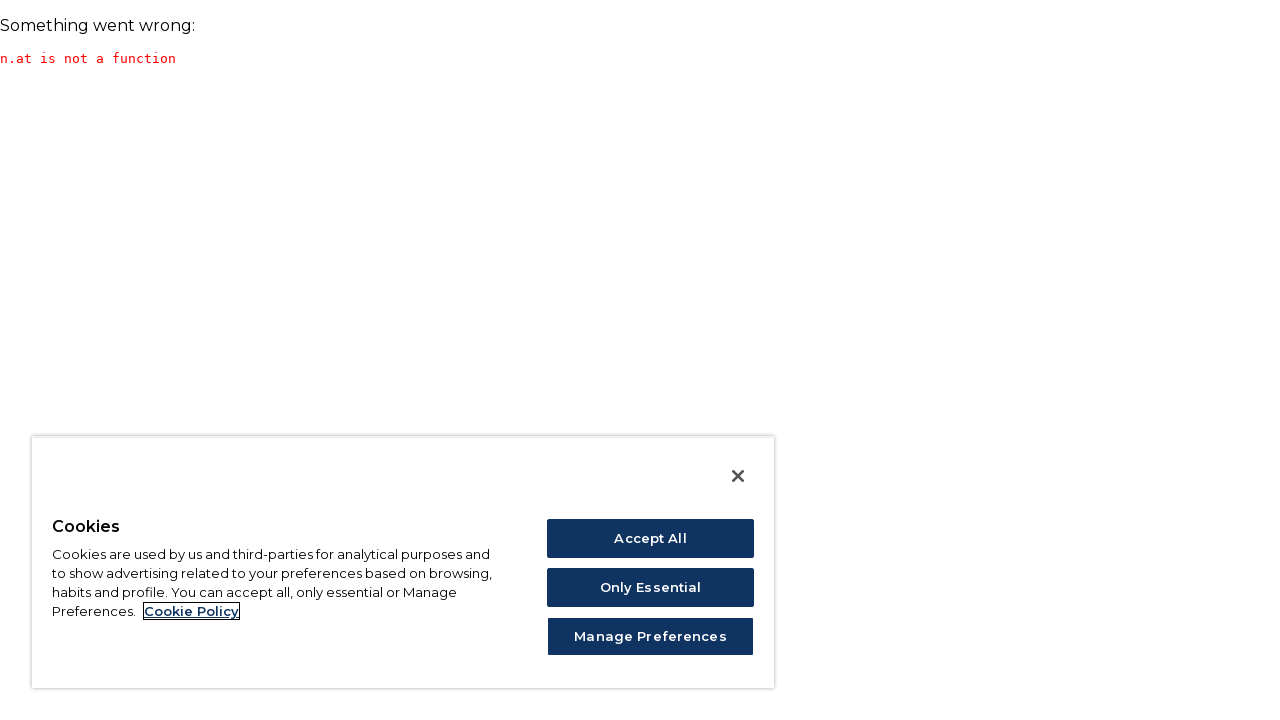

--- FILE ---
content_type: text/html; charset=utf-8
request_url: https://www.clarksoutlet.co.uk/rain-%26-stain-protector/26173782-p
body_size: 137910
content:
<!DOCTYPE html><html lang="en"><head><meta charSet="utf-8"/><meta name="viewport" content="width=device-width, initial-scale=1"/><title>Rain &amp; Stain Protector | Clarks Outlet</title><meta name="description" content="Shop Rain &amp; Stain Protector at Clarks Outlet. Explore our latest trends with our discounted range of Shoe Care today."/><meta name="robots" content="index, follow"/><link rel="preconnect" href="https://clarks.a.bigcontent.io"/><link rel="preconnect" href="https://cdn.media.amplience.net"/><link rel="preconnect" href="https://fonts.googleapis.com"/><link rel="preconnect" href="https://www.googletagmanager.com"/><link rel="preconnect" href="https://cdn-ukwest.onetrust.com"/><script type="application/ld+json" defer="">{
  "@context": "https://schema.org/",
  "@type": "Product",
  "@id": "https://www.clarksoutlet.co.uk/rain-&-stain-protector/26173782-p",
  "name": "Rain & Stain Protector",
  "description": "Water, marks and dirt are no match for our Rain & Stain protector. On hand to keep your suede, leather and textile footwear looking brand new for longer, this protective product casts an invisible veil over your shoes that stops unwelcome elements from permeating the surface.",
  "image": "https://cdn.media.amplience.net/i/clarks/26173782_GW_1",
  "offers": {
    "@type": "Offer",
    "price": 8,
    "priceCurrency": "GBP",
    "itemCondition": "https://schema.org/NewCondition",
    "availability": "https://schema.org/InStock"
  }
}</script><script type="application/ld+json" defer="">{
  "@context": "https://schema.org",
  "@type": "BreadcrumbList",
  "itemListElement": [
    {
      "@type": "ListItem",
      "position": 1,
      "name": "Home",
      "item": "https://www.clarks.com/en-vg"
    },
    {
      "@type": "ListItem",
      "position": 2,
      "name": "accessories",
      "item": "https://www.clarks.com/en-vg/accessories/accessories_uko-c"
    },
    {
      "@type": "ListItem",
      "position": 3,
      "name": "shoe care",
      "item": "https://www.clarks.com/en-vg/accessories/shoe-care/shoecare_uko-c"
    }
  ]
}</script><meta property="og:title" content="Rain &amp; Stain Protector | Clarks Outlet"/><meta property="og:description" content="Shop Rain &amp; Stain Protector at Clarks Outlet. Explore our latest trends with our discounted range of Shoe Care today."/><meta property="og:image" content="https://cdn.media.amplience.net/i/clarks/26173782_GW_1"/><meta property="og:image:secure_url" content="https://cdn.media.amplience.net/i/clarks/26173782_GW_1"/><link rel="canonical" href="https://www.clarksoutlet.co.uk/rain-&amp;-stain-protector/26173782-p"/><link rel="preload" as="image" imageSrcSet="https://cdn.media.amplience.net/i/clarks/26173782_GW_1?fmt=auto&amp;img404=imageNotFound&amp;w=640&amp;qlt=default 640w, https://cdn.media.amplience.net/i/clarks/26173782_GW_1?fmt=auto&amp;img404=imageNotFound&amp;w=750&amp;qlt=default 750w, https://cdn.media.amplience.net/i/clarks/26173782_GW_1?fmt=auto&amp;img404=imageNotFound&amp;w=828&amp;qlt=default 828w, https://cdn.media.amplience.net/i/clarks/26173782_GW_1?fmt=auto&amp;img404=imageNotFound&amp;w=1024&amp;qlt=default 1024w, https://cdn.media.amplience.net/i/clarks/26173782_GW_1?fmt=auto&amp;img404=imageNotFound&amp;w=1200&amp;qlt=default 1200w, https://cdn.media.amplience.net/i/clarks/26173782_GW_1?fmt=auto&amp;img404=imageNotFound&amp;w=1440&amp;qlt=default 1440w, https://cdn.media.amplience.net/i/clarks/26173782_GW_1?fmt=auto&amp;img404=imageNotFound&amp;w=2088&amp;qlt=default 2088w" imageSizes="100vw"/><meta name="next-head-count" content="18"/><link rel="preconnect" href="https://fonts.googleapis.com"/><link rel="preconnect" href="https://fonts.gstatic.com" crossorigin=""/><link rel="preload" href="https://fonts.googleapis.com/css2?family=Montserrat:ital,wght@0,300;0,400;0,500;0,600;1,300;1,400;1,500;1,600&amp;family=Oswald:wght@400;500;600&amp;display=swap" as="style"/><link href="https://fonts.googleapis.com/css2?family=Montserrat:ital,wght@0,300;0,400;0,500;0,600;1,300;1,400;1,500;1,600&amp;family=Oswald:wght@400;500;600&amp;display=swap" rel="stylesheet"/><link rel="icon" href="/favicon_light/favicon.ico" sizes="any" media="(prefers-color-scheme: light)"/><link rel="icon" type="image/png" sizes="16x16" href="/favicon_light/favicon-16x16.png" media="(prefers-color-scheme: light)"/><link rel="icon" type="image/png" sizes="32x32" href="/favicon_light/favicon-32x32.png" media="(prefers-color-scheme: light)"/><link rel="apple-touch-icon" sizes="any" href="/favicon_light/apple-touch-icon.png" media="(prefers-color-scheme: light)"/><link rel="manifest" href="/favicon_light/site.webmanifest" media="(prefers-color-scheme: light)"/><link rel="icon" href="/favicon_dark/favicon.ico" sizes="any" media="(prefers-color-scheme: dark)"/><link rel="icon" type="image/png" sizes="16x16" href="/favicon_dark/favicon-16x16.png" media="(prefers-color-scheme: dark)"/><link rel="icon" type="image/png" sizes="32x32" href="/favicon_dark/favicon-32x32.png" media="(prefers-color-scheme: dark)"/><link rel="apple-touch-icon" sizes="any" href="/favicon_dark/apple-touch-icon.png" media="(prefers-color-scheme: dark)"/><link rel="manifest" href="/favicon_dark/site.webmanifest" media="(prefers-color-scheme: dark)"/><script id="new-relic-script" data-nscript="beforeInteractive">
    ;window.NREUM||(NREUM={});NREUM.init={distributed_tracing:{enabled:true},privacy:{cookies_enabled:true},ajax:{deny_list:["bam.eu01.nr-data.net"]}};
    ;NREUM.loader_config={accountID:"4013876",trustKey:"3424815",agentID:"445757547",licenseKey:"NRBR-23306f8abae43e5c10e",applicationID:"445757547"}
    ;NREUM.info={beacon:"bam.eu01.nr-data.net",errorBeacon:"bam.eu01.nr-data.net",licenseKey:"NRBR-23306f8abae43e5c10e",applicationID:"445757547",sa:1}

    ;/*! For license information please see nr-loader-spa-1.290.0.min.js.LICENSE.txt */
 (()=>{var e,t,r={8122:(e,t,r)=>{"use strict";r.d(t,{a:()=>i});var n=r(944);function i(e,t){try{if(!e||"object"!=typeof e)return(0,n.R)(3);if(!t||"object"!=typeof t)return(0,n.R)(4);const r=Object.create(Object.getPrototypeOf(t),Object.getOwnPropertyDescriptors(t)),o=0===Object.keys(r).length?e:r;for(let a in o)if(void 0!==e[a])try{if(null===e[a]){r[a]=null;continue}Array.isArray(e[a])&&Array.isArray(t[a])?r[a]=Array.from(new Set([...e[a],...t[a]])):"object"==typeof e[a]&&"object"==typeof t[a]?r[a]=i(e[a],t[a]):r[a]=e[a]}catch(e){(0,n.R)(1,e)}return r}catch(e){(0,n.R)(2,e)}}},2555:(e,t,r)=>{"use strict";r.d(t,{D:()=>s,f:()=>a});var n=r(384),i=r(8122);const o={beacon:n.NT.beacon,errorBeacon:n.NT.errorBeacon,licenseKey:void 0,applicationID:void 0,sa:void 0,queueTime:void 0,applicationTime:void 0,ttGuid:void 0,user:void 0,account:void 0,product:void 0,extra:void 0,jsAttributes:{},userAttributes:void 0,atts:void 0,transactionName:void 0,tNamePlain:void 0};function a(e){try{return!!e.licenseKey&&!!e.errorBeacon&&!!e.applicationID}catch(e){return!1}}const s=e=>(0,i.a)(e,o)},9324:(e,t,r)=>{"use strict";r.d(t,{F3:()=>i,Xs:()=>o,Yq:()=>a,xv:()=>n});const n="1.290.0",i="PROD",o="CDN",a="^2.0.0-alpha.18"},6154:(e,t,r)=>{"use strict";r.d(t,{A4:()=>s,OF:()=>d,RI:()=>i,WN:()=>h,bv:()=>o,gm:()=>a,lR:()=>f,m:()=>u,mw:()=>c,sb:()=>l});var n=r(1863);const i="undefined"!=typeof window&&!!window.document,o="undefined"!=typeof WorkerGlobalScope&&("undefined"!=typeof self&&self instanceof WorkerGlobalScope&&self.navigator instanceof WorkerNavigator||"undefined"!=typeof globalThis&&globalThis instanceof WorkerGlobalScope&&globalThis.navigator instanceof WorkerNavigator),a=i?window:"undefined"!=typeof WorkerGlobalScope&&("undefined"!=typeof self&&self instanceof WorkerGlobalScope&&self||"undefined"!=typeof globalThis&&globalThis instanceof WorkerGlobalScope&&globalThis),s="complete"===a?.document?.readyState,c=Boolean("hidden"===a?.document?.visibilityState),u=""+a?.location,d=/iPad|iPhone|iPod/.test(a.navigator?.userAgent),l=d&&"undefined"==typeof SharedWorker,f=(()=>{const e=a.navigator?.userAgent?.match(/Firefox[/\	s](\	d+\	.\	d+)/);return Array.isArray(e)&&e.length>=2?+e[1]:0})(),h=Date.now()-(0,n.t)()},7295:(e,t,r)=>{"use strict";r.d(t,{Xv:()=>a,gX:()=>i,iW:()=>o});var n=[];function i(e){if(!e||o(e))return!1;if(0===n.length)return!0;for(var t=0;t<n.length;t++){var r=n[t];if("*"===r.hostname)return!1;if(s(r.hostname,e.hostname)&&c(r.pathname,e.pathname))return!1}return!0}function o(e){return void 0===e.hostname}function a(e){if(n=[],e&&e.length)for(var t=0;t<e.length;t++){let r=e[t];if(!r)continue;0===r.indexOf("http://")?r=r.substring(7):0===r.indexOf("https://")&&(r=r.substring(8));const i=r.indexOf("/");let o,a;i>0?(o=r.substring(0,i),a=r.substring(i)):(o=r,a="");let[s]=o.split(":");n.push({hostname:s,pathname:a})}}function s(e,t){return!(e.length>t.length)&&t.indexOf(e)===t.length-e.length}function c(e,t){return 0===e.indexOf("/")&&(e=e.substring(1)),0===t.indexOf("/")&&(t=t.substring(1)),""===e||e===t}},3241:(e,t,r)=>{"use strict";r.d(t,{W:()=>o});var n=r(6154);const i="newrelic";function o(e={}){try{n.gm.dispatchEvent(new CustomEvent(i,{detail:e}))}catch(e){}}},1687:(e,t,r)=>{"use strict";r.d(t,{Ak:()=>c,Ze:()=>l,x3:()=>u});var n=r(7836),i=r(3606),o=r(860),a=r(2646);const s={};function c(e,t){const r={staged:!1,priority:o.P3[t]||0};d(e),s[e].get(t)||s[e].set(t,r)}function u(e,t){e&&s[e]&&(s[e].get(t)&&s[e].delete(t),h(e,t,!1),s[e].size&&f(e))}function d(e){if(!e)throw new Error("agentIdentifier required");s[e]||(s[e]=new Map)}function l(e="",t="feature",r=!1){if(d(e),!e||!s[e].get(t)||r)return h(e,t);s[e].get(t).staged=!0,f(e)}function f(e){const t=Array.from(s[e]);t.every((([e,t])=>t.staged))&&(t.sort(((e,t)=>e[1].priority-t[1].priority)),t.forEach((([t])=>{s[e].delete(t),h(e,t)})))}function h(e,t,r=!0){const o=e?n.ee.get(e):n.ee,s=i.i.handlers;if(!o.aborted&&o.backlog&&s){if(r){const e=o.backlog[t],r=s[t];if(r){for(let t=0;e&&t<e.length;++t)p(e[t],r);Object.entries(r).forEach((([e,t])=>{Object.values(t||{}).forEach((t=>{t[0]?.on&&t[0]?.context()instanceof a.y&&t[0].on(e,t[1])}))}))}}o.isolatedBacklog||delete s[t],o.backlog[t]=null,o.emit("drain-"+t,[])}}function p(e,t){var r=e[1];Object.values(t[r]||{}).forEach((t=>{var r=e[0];if(t[0]===r){var n=t[1],i=e[3],o=e[2];n.apply(i,o)}}))}},7836:(e,t,r)=>{"use strict";r.d(t,{P:()=>s,ee:()=>c});var n=r(384),i=r(8990),o=r(2646),a=r(5607);const s="nr@context:".concat(a.W),c=function e(t,r){var n={},a={},d={},l=!1;try{l=16===r.length&&u.initializedAgents?.[r]?.runtime.isolatedBacklog}catch(e){}var f={on:p,addEventListener:p,removeEventListener:function(e,t){var r=n[e];if(!r)return;for(var i=0;i<r.length;i++)r[i]===t&&r.splice(i,1)},emit:function(e,r,n,i,o){!1!==o&&(o=!0);if(c.aborted&&!i)return;t&&o&&t.emit(e,r,n);for(var s=h(n),u=g(e),d=u.length,l=0;l<d;l++)u[l].apply(s,r);var p=v()[a[e]];p&&p.push([f,e,r,s]);return s},get:m,listeners:g,context:h,buffer:function(e,t){const r=v();if(t=t||"feature",f.aborted)return;Object.entries(e||{}).forEach((([e,n])=>{a[n]=t,t in r||(r[t]=[])}))},abort:function(){f._aborted=!0,Object.keys(f.backlog).forEach((e=>{delete f.backlog[e]}))},isBuffering:function(e){return!!v()[a[e]]},debugId:r,backlog:l?{}:t&&"object"==typeof t.backlog?t.backlog:{},isolatedBacklog:l};return Object.defineProperty(f,"aborted",{get:()=>{let e=f._aborted||!1;return e||(t&&(e=t.aborted),e)}}),f;function h(e){return e&&e instanceof o.y?e:e?(0,i.I)(e,s,(()=>new o.y(s))):new o.y(s)}function p(e,t){n[e]=g(e).concat(t)}function g(e){return n[e]||[]}function m(t){return d[t]=d[t]||e(f,t)}function v(){return f.backlog}}(void 0,"globalEE"),u=(0,n.Zm)();u.ee||(u.ee=c)},2646:(e,t,r)=>{"use strict";r.d(t,{y:()=>n});class n{constructor(e){this.contextId=e}}},9908:(e,t,r)=>{"use strict";r.d(t,{d:()=>n,p:()=>i});var n=r(7836).ee.get("handle");function i(e,t,r,i,o){o?(o.buffer([e],i),o.emit(e,t,r)):(n.buffer([e],i),n.emit(e,t,r))}},3606:(e,t,r)=>{"use strict";r.d(t,{i:()=>o});var n=r(9908);o.on=a;var i=o.handlers={};function o(e,t,r,o){a(o||n.d,i,e,t,r)}function a(e,t,r,i,o){o||(o="feature"),e||(e=n.d);var a=t[o]=t[o]||{};(a[r]=a[r]||[]).push([e,i])}},3878:(e,t,r)=>{"use strict";function n(e,t){return{capture:e,passive:!1,signal:t}}function i(e,t,r=!1,i){window.addEventListener(e,t,n(r,i))}function o(e,t,r=!1,i){document.addEventListener(e,t,n(r,i))}r.d(t,{DD:()=>o,jT:()=>n,sp:()=>i})},5607:(e,t,r)=>{"use strict";r.d(t,{W:()=>n});const n=(0,r(9566).bz)()},9566:(e,t,r)=>{"use strict";r.d(t,{LA:()=>s,ZF:()=>c,bz:()=>a,el:()=>u});var n=r(6154);const i="xxxxxxxx-xxxx-4xxx-yxxx-xxxxxxxxxxxx";function o(e,t){return e?15&e[t]:16*Math.random()|0}function a(){const e=n.gm?.crypto||n.gm?.msCrypto;let t,r=0;return e&&e.getRandomValues&&(t=e.getRandomValues(new Uint8Array(30))),i.split("").map((e=>"x"===e?o(t,r++).toString(16):"y"===e?(3&o()|8).toString(16):e)).join("")}function s(e){const t=n.gm?.crypto||n.gm?.msCrypto;let r,i=0;t&&t.getRandomValues&&(r=t.getRandomValues(new Uint8Array(e)));const a=[];for(var s=0;s<e;s++)a.push(o(r,i++).toString(16));return a.join("")}function c(){return s(16)}function u(){return s(32)}},2614:(e,t,r)=>{"use strict";r.d(t,{BB:()=>a,H3:()=>n,g:()=>u,iL:()=>c,tS:()=>s,uh:()=>i,wk:()=>o});const n="NRBA",i="SESSION",o=144e5,a=18e5,s={STARTED:"session-started",PAUSE:"session-pause",RESET:"session-reset",RESUME:"session-resume",UPDATE:"session-update"},c={SAME_TAB:"same-tab",CROSS_TAB:"cross-tab"},u={OFF:0,FULL:1,ERROR:2}},1863:(e,t,r)=>{"use strict";function n(){return Math.floor(performance.now())}r.d(t,{t:()=>n})},7485:(e,t,r)=>{"use strict";r.d(t,{D:()=>i});var n=r(6154);function i(e){if(0===(e||"").indexOf("data:"))return{protocol:"data"};try{const t=new URL(e,location.href),r={port:t.port,hostname:t.hostname,pathname:t.pathname,search:t.search,protocol:t.protocol.slice(0,t.protocol.indexOf(":")),sameOrigin:t.protocol===n.gm?.location?.protocol&&t.host===n.gm?.location?.host};return r.port&&""!==r.port||("http:"===t.protocol&&(r.port="80"),"https:"===t.protocol&&(r.port="443")),r.pathname&&""!==r.pathname?r.pathname.startsWith("/")||(r.pathname="/".concat(r.pathname)):r.pathname="/",r}catch(e){return{}}}},944:(e,t,r)=>{"use strict";function n(e,t){"function"==typeof console.debug&&console.debug("New Relic Warning: https://github.com/newrelic/newrelic-browser-agent/blob/main/docs/warning-codes.md#".concat(e),t)}r.d(t,{R:()=>n})},5701:(e,t,r)=>{"use strict";r.d(t,{B:()=>o,t:()=>a});var n=r(3241);const i=new Set,o={};function a(e,t){const r=t.agentIdentifier;o[r]??={},e&&"object"==typeof e&&(i.has(r)||(t.ee.emit("rumresp",[e]),o[r]=e,i.add(r),(0,n.W)({agentIdentifier:r,loaded:!0,drained:!0,type:"lifecycle",name:"load",feature:void 0,data:e})))}},8990:(e,t,r)=>{"use strict";r.d(t,{I:()=>i});var n=Object.prototype.hasOwnProperty;function i(e,t,r){if(n.call(e,t))return e[t];var i=r();if(Object.defineProperty&&Object.keys)try{return Object.defineProperty(e,t,{value:i,writable:!0,enumerable:!1}),i}catch(e){}return e[t]=i,i}},6389:(e,t,r)=>{"use strict";function n(e,t=500,r={}){const n=r?.leading||!1;let i;return(...r)=>{n&&void 0===i&&(e.apply(this,r),i=setTimeout((()=>{i=clearTimeout(i)}),t)),n||(clearTimeout(i),i=setTimeout((()=>{e.apply(this,r)}),t))}}function i(e){let t=!1;return(...r)=>{t||(t=!0,e.apply(this,r))}}r.d(t,{J:()=>i,s:()=>n})},3304:(e,t,r)=>{"use strict";r.d(t,{A:()=>o});var n=r(7836);const i=()=>{const e=new WeakSet;return(t,r)=>{if("object"==typeof r&&null!==r){if(e.has(r))return;e.add(r)}return r}};function o(e){try{return JSON.stringify(e,i())??""}catch(e){try{n.ee.emit("internal-error",[e])}catch(e){}return""}}},3496:(e,t,r)=>{"use strict";function n(e){return!e||!(!e.licenseKey||!e.applicationID)}function i(e,t){return!e||e.licenseKey===t.info.licenseKey&&e.applicationID===t.info.applicationID}r.d(t,{A:()=>i,I:()=>n})},5289:(e,t,r)=>{"use strict";r.d(t,{GG:()=>o,sB:()=>a});var n=r(3878);function i(){return"undefined"==typeof document||"complete"===document.readyState}function o(e,t){if(i())return e();(0,n.sp)("load",e,t)}function a(e){if(i())return e();(0,n.DD)("DOMContentLoaded",e)}},384:(e,t,r)=>{"use strict";r.d(t,{NT:()=>o,US:()=>u,Zm:()=>a,bQ:()=>c,dV:()=>s,pV:()=>d});var n=r(6154),i=r(1863);const o={beacon:"bam.nr-data.net",errorBeacon:"bam.nr-data.net"};function a(){return n.gm.NREUM||(n.gm.NREUM={}),void 0===n.gm.newrelic&&(n.gm.newrelic=n.gm.NREUM),n.gm.NREUM}function s(){let e=a();return e.o||(e.o={ST:n.gm.setTimeout,SI:n.gm.setImmediate,CT:n.gm.clearTimeout,XHR:n.gm.XMLHttpRequest,REQ:n.gm.Request,EV:n.gm.Event,PR:n.gm.Promise,MO:n.gm.MutationObserver,FETCH:n.gm.fetch,WS:n.gm.WebSocket}),e}function c(e,t){let r=a();r.initializedAgents??={},t.initializedAt={ms:(0,i.t)(),date:new Date},r.initializedAgents[e]=t}function u(e,t){a()[e]=t}function d(){return function(){let e=a();const t=e.info||{};e.info={beacon:o.beacon,errorBeacon:o.errorBeacon,...t}}(),function(){let e=a();const t=e.init||{};e.init={...t}}(),s(),function(){let e=a();const t=e.loader_config||{};e.loader_config={...t}}(),a()}},2843:(e,t,r)=>{"use strict";r.d(t,{u:()=>i});var n=r(3878);function i(e,t=!1,r,i){(0,n.DD)("visibilitychange",(function(){if(t)return void("hidden"===document.visibilityState&&e());e(document.visibilityState)}),r,i)}},8139:(e,t,r)=>{"use strict";r.d(t,{u:()=>f});var n=r(7836),i=r(3434),o=r(8990),a=r(6154);const s={},c=a.gm.XMLHttpRequest,u="addEventListener",d="removeEventListener",l="nr@wrapped:".concat(n.P);function f(e){var t=function(e){return(e||n.ee).get("events")}(e);if(s[t.debugId]++)return t;s[t.debugId]=1;var r=(0,i.YM)(t,!0);function f(e){r.inPlace(e,[u,d],"-",p)}function p(e,t){return e[1]}return"getPrototypeOf"in Object&&(a.RI&&h(document,f),c&&h(c.prototype,f),h(a.gm,f)),t.on(u+"-start",(function(e,t){var n=e[1];if(null!==n&&("function"==typeof n||"object"==typeof n)){var i=(0,o.I)(n,l,(function(){var e={object:function(){if("function"!=typeof n.handleEvent)return;return n.handleEvent.apply(n,arguments)},function:n}[typeof n];return e?r(e,"fn-",null,e.name||"anonymous"):n}));this.wrapped=e[1]=i}})),t.on(d+"-start",(function(e){e[1]=this.wrapped||e[1]})),t}function h(e,t,...r){let n=e;for(;"object"==typeof n&&!Object.prototype.hasOwnProperty.call(n,u);)n=Object.getPrototypeOf(n);n&&t(n,...r)}},3434:(e,t,r)=>{"use strict";r.d(t,{Jt:()=>o,YM:()=>c});var n=r(7836),i=r(5607);const o="nr@original:".concat(i.W);var a=Object.prototype.hasOwnProperty,s=!1;function c(e,t){return e||(e=n.ee),r.inPlace=function(e,t,n,i,o){n||(n="");const a="-"===n.charAt(0);for(let s=0;s<t.length;s++){const c=t[s],u=e[c];d(u)||(e[c]=r(u,a?c+n:n,i,c,o))}},r.flag=o,r;function r(t,r,n,s,c){return d(t)?t:(r||(r=""),nrWrapper[o]=t,function(e,t,r){if(Object.defineProperty&&Object.keys)try{return Object.keys(e).forEach((function(r){Object.defineProperty(t,r,{get:function(){return e[r]},set:function(t){return e[r]=t,t}})})),t}catch(e){u([e],r)}for(var n in e)a.call(e,n)&&(t[n]=e[n])}(t,nrWrapper,e),nrWrapper);function nrWrapper(){var o,a,d,l;try{a=this,o=[...arguments],d="function"==typeof n?n(o,a):n||{}}catch(t){u([t,"",[o,a,s],d],e)}i(r+"start",[o,a,s],d,c);try{return l=t.apply(a,o)}catch(e){throw i(r+"err",[o,a,e],d,c),e}finally{i(r+"end",[o,a,l],d,c)}}}function i(r,n,i,o){if(!s||t){var a=s;s=!0;try{e.emit(r,n,i,t,o)}catch(t){u([t,r,n,i],e)}s=a}}}function u(e,t){t||(t=n.ee);try{t.emit("internal-error",e)}catch(e){}}function d(e){return!(e&&"function"==typeof e&&e.apply&&!e[o])}},9300:(e,t,r)=>{"use strict";r.d(t,{T:()=>n});const n=r(860).K7.ajax},3333:(e,t,r)=>{"use strict";r.d(t,{$v:()=>u,TZ:()=>n,Zp:()=>i,kd:()=>c,mq:()=>s,nf:()=>a,qN:()=>o});const n=r(860).K7.genericEvents,i=["auxclick","click","copy","keydown","paste","scrollend"],o=["focus","blur"],a=4,s=1e3,c=["PageAction","UserAction","BrowserPerformance"],u={MARKS:"experimental.marks",MEASURES:"experimental.measures",RESOURCES:"experimental.resources"}},6774:(e,t,r)=>{"use strict";r.d(t,{T:()=>n});const n=r(860).K7.jserrors},993:(e,t,r)=>{"use strict";r.d(t,{A$:()=>o,ET:()=>a,TZ:()=>s,p_:()=>i});var n=r(860);const i={ERROR:"ERROR",WARN:"WARN",INFO:"INFO",DEBUG:"DEBUG",TRACE:"TRACE"},o={OFF:0,ERROR:1,WARN:2,INFO:3,DEBUG:4,TRACE:5},a="log",s=n.K7.logging},3785:(e,t,r)=>{"use strict";r.d(t,{R:()=>c,b:()=>u});var n=r(9908),i=r(1863),o=r(860),a=r(8154),s=r(993);function c(e,t,r={},c=s.p_.INFO,u,d=(0,i.t)()){(0,n.p)(a.xV,["API/logging/".concat(c.toLowerCase(),"/called")],void 0,o.K7.metrics,e),(0,n.p)(s.ET,[d,t,r,c,u],void 0,o.K7.logging,e)}function u(e){return"string"==typeof e&&Object.values(s.p_).some((t=>t===e.toUpperCase().trim()))}},8154:(e,t,r)=>{"use strict";r.d(t,{z_:()=>o,XG:()=>s,TZ:()=>n,rs:()=>i,xV:()=>a});r(6154),r(9566),r(384);const n=r(860).K7.metrics,i="sm",o="cm",a="storeSupportabilityMetrics",s="storeEventMetrics"},6630:(e,t,r)=>{"use strict";r.d(t,{T:()=>n});const n=r(860).K7.pageViewEvent},782:(e,t,r)=>{"use strict";r.d(t,{T:()=>n});const n=r(860).K7.pageViewTiming},6344:(e,t,r)=>{"use strict";r.d(t,{BB:()=>d,G4:()=>o,Qb:()=>l,TZ:()=>i,Ug:()=>a,_s:()=>s,bc:()=>u,yP:()=>c});var n=r(2614);const i=r(860).K7.sessionReplay,o={RECORD:"recordReplay",PAUSE:"pauseReplay",REPLAY_RUNNING:"replayRunning",ERROR_DURING_REPLAY:"errorDuringReplay"},a=.12,s={DomContentLoaded:0,Load:1,FullSnapshot:2,IncrementalSnapshot:3,Meta:4,Custom:5},c={[n.g.ERROR]:15e3,[n.g.FULL]:3e5,[n.g.OFF]:0},u={RESET:{message:"Session was reset",sm:"Reset"},IMPORT:{message:"Recorder failed to import",sm:"Import"},TOO_MANY:{message:"429: Too Many Requests",sm:"Too-Many"},TOO_BIG:{message:"Payload was too large",sm:"Too-Big"},CROSS_TAB:{message:"Session Entity was set to OFF on another tab",sm:"Cross-Tab"},ENTITLEMENTS:{message:"Session Replay is not allowed and will not be started",sm:"Entitlement"}},d=5e3,l={API:"api"}},5270:(e,t,r)=>{"use strict";r.d(t,{Aw:()=>s,CT:()=>c,SR:()=>a,rF:()=>u});var n=r(384),i=r(7767),o=r(6154);function a(e){return!!(0,n.dV)().o.MO&&(0,i.V)(e)&&!0===e?.session_trace.enabled}function s(e){return!0===e?.session_replay.preload&&a(e)}function c(e,t){const r=t.correctAbsoluteTimestamp(e);return{originalTimestamp:e,correctedTimestamp:r,timestampDiff:e-r,originTime:o.WN,correctedOriginTime:t.correctedOriginTime,originTimeDiff:Math.floor(o.WN-t.correctedOriginTime)}}function u(e,t){try{if("string"==typeof t?.type){if("password"===t.type.toLowerCase())return"*".repeat(e?.length||0);if(void 0!==t?.dataset?.nrUnmask||t?.classList?.contains("nr-unmask"))return e}}catch(e){}return"string"==typeof e?e.replace(/[\	S]/g,"*"):"*".repeat(e?.length||0)}},3738:(e,t,r)=>{"use strict";r.d(t,{He:()=>i,Kp:()=>s,Lc:()=>u,Rz:()=>d,TZ:()=>n,bD:()=>o,d3:()=>a,jx:()=>l,uP:()=>c});const n=r(860).K7.sessionTrace,i="bstResource",o="resource",a="-start",s="-end",c="fn"+a,u="fn"+s,d="pushState",l=1e3},3962:(e,t,r)=>{"use strict";r.d(t,{AM:()=>o,O2:()=>c,Qu:()=>u,TZ:()=>s,ih:()=>d,pP:()=>a,tC:()=>i});var n=r(860);const i=["click","keydown","submit","popstate"],o="api",a="initialPageLoad",s=n.K7.softNav,c={INITIAL_PAGE_LOAD:"",ROUTE_CHANGE:1,UNSPECIFIED:2},u={INTERACTION:1,AJAX:2,CUSTOM_END:3,CUSTOM_TRACER:4},d={IP:"in progress",FIN:"finished",CAN:"cancelled"}},7378:(e,t,r)=>{"use strict";r.d(t,{$p:()=>x,BR:()=>b,Kp:()=>w,L3:()=>y,Lc:()=>c,NC:()=>o,SG:()=>d,TZ:()=>i,U6:()=>p,UT:()=>m,d3:()=>R,dT:()=>f,e5:()=>A,gx:()=>v,l9:()=>l,oW:()=>h,op:()=>g,rw:()=>u,tH:()=>E,uP:()=>s,wW:()=>T,xq:()=>a});var n=r(384);const i=r(860).K7.spa,o=["click","submit","keypress","keydown","keyup","change"],a=999,s="fn-start",c="fn-end",u="cb-start",d="api-ixn-",l="remaining",f="interaction",h="spaNode",p="jsonpNode",g="fetch-start",m="fetch-done",v="fetch-body-",b="jsonp-end",y=(0,n.dV)().o.ST,R="-start",w="-end",x="-body",T="cb"+w,A="jsTime",E="fetch"},4234:(e,t,r)=>{"use strict";r.d(t,{W:()=>o});var n=r(7836),i=r(1687);class o{constructor(e,t){this.agentIdentifier=e,this.ee=n.ee.get(e),this.featureName=t,this.blocked=!1}deregisterDrain(){(0,i.x3)(this.agentIdentifier,this.featureName)}}},7767:(e,t,r)=>{"use strict";r.d(t,{V:()=>i});var n=r(6154);const i=e=>n.RI&&!0===e?.privacy.cookies_enabled},1741:(e,t,r)=>{"use strict";r.d(t,{W:()=>o});var n=r(944),i=r(4261);class o{#e(e,...t){if(this[e]!==o.prototype[e])return this[e](...t);(0,n.R)(35,e)}addPageAction(e,t){return this.#e(i.hG,e,t)}register(e){return this.#e(i.eY,e)}recordCustomEvent(e,t){return this.#e(i.fF,e,t)}setPageViewName(e,t){return this.#e(i.Fw,e,t)}setCustomAttribute(e,t,r){return this.#e(i.cD,e,t,r)}noticeError(e,t){return this.#e(i.o5,e,t)}setUserId(e){return this.#e(i.Dl,e)}setApplicationVersion(e){return this.#e(i.nb,e)}setErrorHandler(e){return this.#e(i.bt,e)}addRelease(e,t){return this.#e(i.k6,e,t)}log(e,t){return this.#e(i.$9,e,t)}start(){return this.#e(i.d3)}finished(e){return this.#e(i.BL,e)}recordReplay(){return this.#e(i.CH)}pauseReplay(){return this.#e(i.Tb)}addToTrace(e){return this.#e(i.U2,e)}setCurrentRouteName(e){return this.#e(i.PA,e)}interaction(){return this.#e(i.dT)}wrapLogger(e,t,r){return this.#e(i.Wb,e,t,r)}}},4261:(e,t,r)=>{"use strict";r.d(t,{$9:()=>l,BL:()=>u,Bu:()=>o,CH:()=>g,Dl:()=>x,Fw:()=>w,PA:()=>b,Pl:()=>n,Tb:()=>h,U2:()=>s,Wb:()=>A,bt:()=>R,cD:()=>y,d3:()=>T,dT:()=>d,eY:()=>m,fF:()=>p,hG:()=>a,hw:()=>i,k6:()=>c,nb:()=>v,o5:()=>f});const n="api-",i=n+"ixn-",o={},a="addPageAction",s="addToTrace",c="addRelease",u="finished",d="interaction",l="log",f="noticeError",h="pauseReplay",p="recordCustomEvent",g="recordReplay",m="register",v="setApplicationVersion",b="setCurrentRouteName",y="setCustomAttribute",R="setErrorHandler",w="setPageViewName",x="setUserId",T="start",A="wrapLogger"},5205:(e,t,r)=>{"use strict";r.d(t,{j:()=>_});var n=r(384),i=r(1741);var o=r(2555),a=r(3333);const s=e=>{if(!e||"string"!=typeof e)return!1;try{document.createDocumentFragment().querySelector(e)}catch{return!1}return!0};var c=r(2614),u=r(944),d=r(8122);const l="[data-nr-mask]",f=e=>(0,d.a)(e,(()=>{const e={feature_flags:[],experimental:{marks:!1,measures:!1,resources:!1},mask_selector:"*",block_selector:"[data-nr-block]",mask_input_options:{color:!1,date:!1,"datetime-local":!1,email:!1,month:!1,number:!1,range:!1,search:!1,tel:!1,text:!1,time:!1,url:!1,week:!1,textarea:!1,select:!1,password:!0}};return{ajax:{deny_list:void 0,block_internal:!0,enabled:!0,autoStart:!0},api:{allow_registered_children:!0,duplicate_registered_data:!1},distributed_tracing:{enabled:void 0,exclude_newrelic_header:void 0,cors_use_newrelic_header:void 0,cors_use_tracecontext_headers:void 0,allowed_origins:void 0},get feature_flags(){return e.feature_flags},set feature_flags(t){e.feature_flags=t},generic_events:{enabled:!0,autoStart:!0},harvest:{interval:30},jserrors:{enabled:!0,autoStart:!0},logging:{enabled:!0,autoStart:!0},metrics:{enabled:!0,autoStart:!0},obfuscate:void 0,page_action:{enabled:!0},page_view_event:{enabled:!0,autoStart:!0},page_view_timing:{enabled:!0,autoStart:!0},performance:{get capture_marks(){return e.feature_flags.includes(a.$v.MARKS)||e.experimental.marks},set capture_marks(t){e.experimental.marks=t},get capture_measures(){return e.feature_flags.includes(a.$v.MEASURES)||e.experimental.measures},set capture_measures(t){e.experimental.measures=t},capture_detail:!0,resources:{get enabled(){return e.feature_flags.includes(a.$v.RESOURCES)||e.experimental.resources},set enabled(t){e.experimental.resources=t},asset_types:[],first_party_domains:[],ignore_newrelic:!0}},privacy:{cookies_enabled:!0},proxy:{assets:void 0,beacon:void 0},session:{expiresMs:c.wk,inactiveMs:c.BB},session_replay:{autoStart:!0,enabled:!1,preload:!1,sampling_rate:10,error_sampling_rate:100,collect_fonts:!1,inline_images:!1,fix_stylesheets:!0,mask_all_inputs:!0,get mask_text_selector(){return e.mask_selector},set mask_text_selector(t){s(t)?e.mask_selector="".concat(t,",").concat(l):""===t||null===t?e.mask_selector=l:(0,u.R)(5,t)},get block_class(){return"nr-block"},get ignore_class(){return"nr-ignore"},get mask_text_class(){return"nr-mask"},get block_selector(){return e.block_selector},set block_selector(t){s(t)?e.block_selector+=",".concat(t):""!==t&&(0,u.R)(6,t)},get mask_input_options(){return e.mask_input_options},set mask_input_options(t){t&&"object"==typeof t?e.mask_input_options={...t,password:!0}:(0,u.R)(7,t)}},session_trace:{enabled:!0,autoStart:!0},soft_navigations:{enabled:!0,autoStart:!0},spa:{enabled:!0,autoStart:!0},ssl:void 0,user_actions:{enabled:!0,elementAttributes:["id","className","tagName","type"]}}})());var h=r(6154),p=r(9324);let g=0;const m={buildEnv:p.F3,distMethod:p.Xs,version:p.xv,originTime:h.WN},v={appMetadata:{},customTransaction:void 0,denyList:void 0,disabled:!1,entityManager:void 0,harvester:void 0,isolatedBacklog:!1,loaderType:void 0,maxBytes:3e4,obfuscator:void 0,onerror:void 0,ptid:void 0,releaseIds:{},session:void 0,timeKeeper:void 0,get harvestCount(){return++g}},b=e=>{const t=(0,d.a)(e,v),r=Object.keys(m).reduce(((e,t)=>(e[t]={value:m[t],writable:!1,configurable:!0,enumerable:!0},e)),{});return Object.defineProperties(t,r)};var y=r(5701);const R=e=>{const t=e.startsWith("http");e+="/",r.p=t?e:"https://"+e};var w=r(7836),x=r(3241);const T={accountID:void 0,trustKey:void 0,agentID:void 0,licenseKey:void 0,applicationID:void 0,xpid:void 0},A=e=>(0,d.a)(e,T),E=new Set;function _(e,t={},r,a){let{init:s,info:c,loader_config:u,runtime:d={},exposed:l=!0}=t;if(!c){const e=(0,n.pV)();s=e.init,c=e.info,u=e.loader_config}e.init=f(s||{}),e.loader_config=A(u||{}),c.jsAttributes??={},h.bv&&(c.jsAttributes.isWorker=!0),e.info=(0,o.D)(c);const p=e.init,g=[c.beacon,c.errorBeacon];E.has(e.agentIdentifier)||(p.proxy.assets&&(R(p.proxy.assets),g.push(p.proxy.assets)),p.proxy.beacon&&g.push(p.proxy.beacon),function(e){const t=(0,n.pV)();Object.getOwnPropertyNames(i.W.prototype).forEach((r=>{const n=i.W.prototype[r];if("function"!=typeof n||"constructor"===n)return;let o=t[r];e[r]&&!1!==e.exposed&&"micro-agent"!==e.runtime?.loaderType&&(t[r]=(...t)=>{const n=e[r](...t);return o?o(...t):n})}))}(e),(0,n.US)("activatedFeatures",y.B),e.runSoftNavOverSpa&&=!0===p.soft_navigations.enabled&&p.feature_flags.includes("soft_nav")),d.denyList=[...p.ajax.deny_list||[],...p.ajax.block_internal?g:[]],d.ptid=e.agentIdentifier,d.loaderType=r,e.runtime=b(d),E.has(e.agentIdentifier)||(e.ee=w.ee.get(e.agentIdentifier),e.exposed=l,(0,x.W)({agentIdentifier:e.agentIdentifier,drained:!!y.B?.[e.agentIdentifier],type:"lifecycle",name:"initialize",feature:void 0,data:e.config})),E.add(e.agentIdentifier)}},8374:(e,t,r)=>{r.nc=(()=>{try{return document?.currentScript?.nonce}catch(e){}return""})()},860:(e,t,r)=>{"use strict";r.d(t,{$J:()=>d,K7:()=>c,P3:()=>u,XX:()=>i,Yy:()=>s,df:()=>o,qY:()=>n,v4:()=>a});const n="events",i="jserrors",o="browser/blobs",a="rum",s="browser/logs",c={ajax:"ajax",genericEvents:"generic_events",jserrors:i,logging:"logging",metrics:"metrics",pageAction:"page_action",pageViewEvent:"page_view_event",pageViewTiming:"page_view_timing",sessionReplay:"session_replay",sessionTrace:"session_trace",softNav:"soft_navigations",spa:"spa"},u={[c.pageViewEvent]:1,[c.pageViewTiming]:2,[c.metrics]:3,[c.jserrors]:4,[c.spa]:5,[c.ajax]:6,[c.sessionTrace]:7,[c.softNav]:8,[c.sessionReplay]:9,[c.logging]:10,[c.genericEvents]:11},d={[c.pageViewEvent]:a,[c.pageViewTiming]:n,[c.ajax]:n,[c.spa]:n,[c.softNav]:n,[c.metrics]:i,[c.jserrors]:i,[c.sessionTrace]:o,[c.sessionReplay]:o,[c.logging]:s,[c.genericEvents]:"ins"}}},n={};function i(e){var t=n[e];if(void 0!==t)return t.exports;var o=n[e]={exports:{}};return r[e](o,o.exports,i),o.exports}i.m=r,i.d=(e,t)=>{for(var r in t)i.o(t,r)&&!i.o(e,r)&&Object.defineProperty(e,r,{enumerable:!0,get:t[r]})},i.f={},i.e=e=>Promise.all(Object.keys(i.f).reduce(((t,r)=>(i.f[r](e,t),t)),[])),i.u=e=>({212:"nr-spa-compressor",249:"nr-spa-recorder",478:"nr-spa"}[e]+"-1.290.0.min.js"),i.o=(e,t)=>Object.prototype.hasOwnProperty.call(e,t),e={},t="NRBA-1.290.0.PROD:",i.l=(r,n,o,a)=>{if(e[r])e[r].push(n);else{var s,c;if(void 0!==o)for(var u=document.getElementsByTagName("script"),d=0;d<u.length;d++){var l=u[d];if(l.getAttribute("src")==r||l.getAttribute("data-webpack")==t+o){s=l;break}}if(!s){c=!0;var f={478:"sha512-2i5RxuZ/m/YpRRVXPC98p06x6ZUBqY7d79xJrE5D++qb+LyCG1zPwnIZKCLQLL+QtkfmvLgEivuK6WL26UM0JQ==",249:"sha512-N7Qvs2GMRDH89dYp0xW+p8nQjO8ETs/DHU6TdtBDUycoZhxe3xpcZ17BWLrde2Ioc6b5G8luvRJjIx/JqF1uMw==",212:"sha512-a884ddTXBI44CBhRLEnBEZP7Tgtp2YErWns6rRu0FalosJSuCAvVHb8gFJ91PZ2IJ9ro1wFfjFjK4KSSjzlDUw=="};(s=document.createElement("script")).charset="utf-8",s.timeout=120,i.nc&&s.setAttribute("nonce",i.nc),s.setAttribute("data-webpack",t+o),s.src=r,0!==s.src.indexOf(window.location.origin+"/")&&(s.crossOrigin="anonymous"),f[a]&&(s.integrity=f[a])}e[r]=[n];var h=(t,n)=>{s.onerror=s.onload=null,clearTimeout(p);var i=e[r];if(delete e[r],s.parentNode&&s.parentNode.removeChild(s),i&&i.forEach((e=>e(n))),t)return t(n)},p=setTimeout(h.bind(null,void 0,{type:"timeout",target:s}),12e4);s.onerror=h.bind(null,s.onerror),s.onload=h.bind(null,s.onload),c&&document.head.appendChild(s)}},i.r=e=>{"undefined"!=typeof Symbol&&Symbol.toStringTag&&Object.defineProperty(e,Symbol.toStringTag,{value:"Module"}),Object.defineProperty(e,"__esModule",{value:!0})},i.p="https://js-agent.newrelic.com/",(()=>{var e={38:0,788:0};i.f.j=(t,r)=>{var n=i.o(e,t)?e[t]:void 0;if(0!==n)if(n)r.push(n[2]);else{var o=new Promise(((r,i)=>n=e[t]=[r,i]));r.push(n[2]=o);var a=i.p+i.u(t),s=new Error;i.l(a,(r=>{if(i.o(e,t)&&(0!==(n=e[t])&&(e[t]=void 0),n)){var o=r&&("load"===r.type?"missing":r.type),a=r&&r.target&&r.target.src;s.message="Loading chunk "+t+" failed.\	n("+o+": "+a+")",s.name="ChunkLoadError",s.type=o,s.request=a,n[1](s)}}),"chunk-"+t,t)}};var t=(t,r)=>{var n,o,[a,s,c]=r,u=0;if(a.some((t=>0!==e[t]))){for(n in s)i.o(s,n)&&(i.m[n]=s[n]);if(c)c(i)}for(t&&t(r);u<a.length;u++)o=a[u],i.o(e,o)&&e[o]&&e[o][0](),e[o]=0},r=self["webpackChunk:NRBA-1.290.0.PROD"]=self["webpackChunk:NRBA-1.290.0.PROD"]||[];r.forEach(t.bind(null,0)),r.push=t.bind(null,r.push.bind(r))})(),(()=>{"use strict";i(8374);var e=i(9566),t=i(1741);class r extends t.W{agentIdentifier=(0,e.LA)(16)}var n=i(860);const o=Object.values(n.K7);var a=i(5205);var s=i(9908),c=i(1863),u=i(4261),d=i(3241),l=i(944),f=i(5701),h=i(8154);function p(e,t,i,o){const a=o||i;!a||a[e]&&a[e]!==r.prototype[e]||(a[e]=function(){(0,s.p)(h.xV,["API/"+e+"/called"],void 0,n.K7.metrics,i.ee),(0,d.W)({agentIdentifier:i.agentIdentifier,drained:!!f.B?.[i.agentIdentifier],type:"data",name:"api",feature:u.Pl+e,data:{}});try{return t.apply(this,arguments)}catch(e){(0,l.R)(23,e)}})}function g(e,t,r,n,i){const o=e.info;null===r?delete o.jsAttributes[t]:e.info={...e.info,jsAttributes:{...o.jsAttributes,[t]:r}},(i||null===r)&&(0,s.p)(u.Pl+n,[(0,c.t)(),t,r],void 0,"session",e.ee)}var m=i(1687),v=i(4234),b=i(5289),y=i(6154),R=i(5270),w=i(7767),x=i(6389);class T extends v.W{constructor(e,t){super(e.agentIdentifier,t),this.abortHandler=void 0,this.featAggregate=void 0,this.onAggregateImported=void 0,this.deferred=Promise.resolve(),!1===e.init[this.featureName].autoStart?this.deferred=new Promise(((t,r)=>{this.ee.on("manual-start-all",(0,x.J)((()=>{(0,m.Ak)(e.agentIdentifier,this.featureName),t()})))})):(0,m.Ak)(e.agentIdentifier,t)}importAggregator(e,t,r={}){if(this.featAggregate)return;let o;this.onAggregateImported=new Promise((e=>{o=e}));const a=async()=>{let a;await this.deferred;try{if((0,w.V)(e.init)){const{setupAgentSession:t}=await i.e(478).then(i.bind(i,6526));a=t(e)}}catch(e){(0,l.R)(20,e),this.ee.emit("internal-error",[e]),this.featureName===n.K7.sessionReplay&&this.abortHandler?.()}try{if(!this.#t(this.featureName,a,e.init))return(0,m.Ze)(this.agentIdentifier,this.featureName),void o(!1);const{Aggregate:n}=await t();this.featAggregate=new n(e,r),e.runtime.harvester.initializedAggregates.push(this.featAggregate),o(!0)}catch(e){(0,l.R)(34,e),this.abortHandler?.(),(0,m.Ze)(this.agentIdentifier,this.featureName,!0),o(!1),this.ee&&this.ee.abort()}};y.RI?(0,b.GG)((()=>a()),!0):a()}#t(e,t,r){switch(e){case n.K7.sessionReplay:return(0,R.SR)(r)&&!!t;case n.K7.sessionTrace:return!!t;default:return!0}}}var A=i(6630);class E extends T{static featureName=A.T;constructor(e){var t;super(e,A.T),t=e,p(u.Fw,(function(e,r){"string"==typeof e&&("/"!==e.charAt(0)&&(e="/"+e),t.runtime.customTransaction=(r||"http://custom.transaction")+e,(0,s.p)(u.Pl+u.Fw,[(0,c.t)()],void 0,void 0,t.ee))}),t),this.ee.on("api-send-rum",((e,t)=>(0,s.p)("send-rum",[e,t],void 0,this.featureName,this.ee))),this.importAggregator(e,(()=>i.e(478).then(i.bind(i,1983))))}}var _=i(384);var S=i(2843),N=i(3878),O=i(782);class I extends T{static featureName=O.T;constructor(e){super(e,O.T),y.RI&&((0,S.u)((()=>(0,s.p)("docHidden",[(0,c.t)()],void 0,O.T,this.ee)),!0),(0,N.sp)("pagehide",(()=>(0,s.p)("winPagehide",[(0,c.t)()],void 0,O.T,this.ee))),this.importAggregator(e,(()=>i.e(478).then(i.bind(i,9917)))))}}class P extends T{static featureName=h.TZ;constructor(e){super(e,h.TZ),y.RI&&document.addEventListener("securitypolicyviolation",(e=>{(0,s.p)(h.xV,["Generic/CSPViolation/Detected"],void 0,this.featureName,this.ee)})),this.importAggregator(e,(()=>i.e(478).then(i.bind(i,8351))))}}var j=i(6774),C=i(6344),k=i(3304);class L{constructor(e,t,r,n,i){this.name="UncaughtError",this.message="string"==typeof e?e:(0,k.A)(e),this.sourceURL=t,this.line=r,this.column=n,this.__newrelic=i}}function H(e){return K(e)?e:new L(void 0!==e?.message?e.message:e,e?.filename||e?.sourceURL,e?.lineno||e?.line,e?.colno||e?.col,e?.__newrelic)}function M(e){const t="Unhandled Promise Rejection: ";if(!e?.reason)return;if(K(e.reason)){try{e.reason.message.startsWith(t)||(e.reason.message=t+e.reason.message)}catch(e){}return H(e.reason)}const r=H(e.reason);return(r.message||"").startsWith(t)||(r.message=t+r.message),r}function D(e){if(e.error instanceof SyntaxError&&!/:\	d+$/.test(e.error.stack?.trim())){const t=new L(e.message,e.filename,e.lineno,e.colno,e.error.__newrelic);return t.name=SyntaxError.name,t}return K(e.error)?e.error:H(e)}function K(e){return e instanceof Error&&!!e.stack}var U=i(2614);function F(e,t,r,i,o=(0,c.t)()){"string"==typeof e&&(e=new Error(e)),(0,s.p)("err",[e,o,!1,t,!!u.Bu[r.agentIdentifier],void 0,i],void 0,n.K7.jserrors,r.ee)}var B=i(3496),G=i(993),W=i(3785);function V(e,{customAttributes:t={},level:r=G.p_.INFO}={},n,i,o=(0,c.t)()){(0,W.R)(n.ee,e,t,r,i,o)}function z(e,t,r,i,o=(0,c.t)()){(0,s.p)(u.Pl+u.hG,[o,e,t,i],void 0,n.K7.genericEvents,r.ee)}function Z(e){p(u.eY,(function(t){return function(e,t){const r={};let i,o;(0,l.R)(54,"newrelic.register"),e.init.api.allow_registered_children||(i=()=>(0,l.R)(55));t&&(0,B.I)(t)||(i=()=>(0,l.R)(48,t));const a={addPageAction:(n,i={})=>{u(z,[n,{...r,...i},e],t)},log:(n,i={})=>{u(V,[n,{...i,customAttributes:{...r,...i.customAttributes||{}}},e],t)},noticeError:(n,i={})=>{u(F,[n,{...r,...i},e],t)},setApplicationVersion:e=>{r["application.version"]=e},setCustomAttribute:(e,t)=>{r[e]=t},setUserId:e=>{r["enduser.id"]=e},metadata:{customAttributes:r,target:t,get connected(){return o||Promise.reject(new Error("Failed to connect"))}}};i?i():o=new Promise(((n,i)=>{try{const o=e.runtime?.entityManager;let s=!!o?.get().entityGuid,c=o?.getEntityGuidFor(t.licenseKey,t.applicationID),u=!!c;if(s&&u)t.entityGuid=c,n(a);else{const d=setTimeout((()=>i(new Error("Failed to connect - Timeout"))),15e3);function l(r){(0,B.A)(r,e)?s||=!0:t.licenseKey===r.licenseKey&&t.applicationID===r.applicationID&&(u=!0,t.entityGuid=r.entityGuid),s&&u&&(clearTimeout(d),e.ee.removeEventListener("entity-added",l),n(a))}e.ee.emit("api-send-rum",[r,t]),e.ee.on("entity-added",l)}}catch(f){i(f)}}));const u=async(t,r,a)=>{if(i)return i();const u=(0,c.t)();(0,s.p)(h.xV,["API/register/".concat(t.name,"/called")],void 0,n.K7.metrics,e.ee);try{await o;const n=e.init.api.duplicate_registered_data;(!0===n||Array.isArray(n)&&n.includes(a.entityGuid))&&t(...r,void 0,u),t(...r,a.entityGuid,u)}catch(e){(0,l.R)(50,e)}};return a}(e,t)}),e)}class q extends T{static featureName=j.T;#r=!1;constructor(e){var t;super(e,j.T),t=e,p(u.o5,((e,r)=>F(e,r,t)),t),u.Bu[t.agentIdentifier]??=U.g.OFF,t.ee.on(C.G4.REPLAY_RUNNING,(e=>{u.Bu[t.agentIdentifier]=e})),function(e){p(u.bt,(function(t){e.runtime.onerror=t}),e)}(e),function(e){let t=0;p(u.k6,(function(e,r){++t>10||(this.runtime.releaseIds[e.slice(-200)]=(""+r).slice(-200))}),e)}(e),Z(e);try{this.removeOnAbort=new AbortController}catch(e){}this.ee.on("internal-error",((e,t)=>{this.abortHandler&&(0,s.p)("ierr",[H(e),(0,c.t)(),!0,{},this.#r,t],void 0,this.featureName,this.ee)})),this.ee.on(C.G4.REPLAY_RUNNING,(e=>{this.#r=e})),y.gm.addEventListener("unhandledrejection",(e=>{this.abortHandler&&(0,s.p)("err",[M(e),(0,c.t)(),!1,{unhandledPromiseRejection:1},this.#r],void 0,this.featureName,this.ee)}),(0,N.jT)(!1,this.removeOnAbort?.signal)),y.gm.addEventListener("error",(e=>{this.abortHandler&&(0,s.p)("err",[D(e),(0,c.t)(),!1,{},this.#r],void 0,this.featureName,this.ee)}),(0,N.jT)(!1,this.removeOnAbort?.signal)),this.abortHandler=this.#n,this.importAggregator(e,(()=>i.e(478).then(i.bind(i,5928))))}#n(){this.removeOnAbort?.abort(),this.abortHandler=void 0}}var Y=i(8990);let X=1;function J(e){const t=typeof e;return!e||"object"!==t&&"function"!==t?-1:e===y.gm?0:(0,Y.I)(e,"nr@id",(function(){return X++}))}function Q(e){if("string"==typeof e&&e.length)return e.length;if("object"==typeof e){if("undefined"!=typeof ArrayBuffer&&e instanceof ArrayBuffer&&e.byteLength)return e.byteLength;if("undefined"!=typeof Blob&&e instanceof Blob&&e.size)return e.size;if(!("undefined"!=typeof FormData&&e instanceof FormData))try{return(0,k.A)(e).length}catch(e){return}}}var ee=i(8139),te=i(7836),re=i(3434);const ne={},ie=["open","send"];function oe(e){var t=e||te.ee;const r=function(e){return(e||te.ee).get("xhr")}(t);if(void 0===y.gm.XMLHttpRequest)return r;if(ne[r.debugId]++)return r;ne[r.debugId]=1,(0,ee.u)(t);var n=(0,re.YM)(r),i=y.gm.XMLHttpRequest,o=y.gm.MutationObserver,a=y.gm.Promise,s=y.gm.setInterval,c="readystatechange",u=["onload","onerror","onabort","onloadstart","onloadend","onprogress","ontimeout"],d=[],f=y.gm.XMLHttpRequest=function(e){const t=new i(e),o=r.context(t);try{r.emit("new-xhr",[t],o),t.addEventListener(c,(a=o,function(){var e=this;e.readyState>3&&!a.resolved&&(a.resolved=!0,r.emit("xhr-resolved",[],e)),n.inPlace(e,u,"fn-",b)}),(0,N.jT)(!1))}catch(e){(0,l.R)(15,e);try{r.emit("internal-error",[e])}catch(e){}}var a;return t};function h(e,t){n.inPlace(t,["onreadystatechange"],"fn-",b)}if(function(e,t){for(var r in e)t[r]=e[r]}(i,f),f.prototype=i.prototype,n.inPlace(f.prototype,ie,"-xhr-",b),r.on("send-xhr-start",(function(e,t){h(e,t),function(e){d.push(e),o&&(p?p.then(v):s?s(v):(g=-g,m.data=g))}(t)})),r.on("open-xhr-start",h),o){var p=a&&a.resolve();if(!s&&!a){var g=1,m=document.createTextNode(g);new o(v).observe(m,{characterData:!0})}}else t.on("fn-end",(function(e){e[0]&&e[0].type===c||v()}));function v(){for(var e=0;e<d.length;e++)h(0,d[e]);d.length&&(d=[])}function b(e,t){return t}return r}var ae="fetch-",se=ae+"body-",ce=["arrayBuffer","blob","json","text","formData"],ue=y.gm.Request,de=y.gm.Response,le="prototype";const fe={};function he(e){const t=function(e){return(e||te.ee).get("fetch")}(e);if(!(ue&&de&&y.gm.fetch))return t;if(fe[t.debugId]++)return t;function r(e,r,n){var i=e[r];"function"==typeof i&&(e[r]=function(){var e,r=[...arguments],o={};t.emit(n+"before-start",[r],o),o[te.P]&&o[te.P].dt&&(e=o[te.P].dt);var a=i.apply(this,r);return t.emit(n+"start",[r,e],a),a.then((function(e){return t.emit(n+"end",[null,e],a),e}),(function(e){throw t.emit(n+"end",[e],a),e}))})}return fe[t.debugId]=1,ce.forEach((e=>{r(ue[le],e,se),r(de[le],e,se)})),r(y.gm,"fetch",ae),t.on(ae+"end",(function(e,r){var n=this;if(r){var i=r.headers.get("content-length");null!==i&&(n.rxSize=i),t.emit(ae+"done",[null,r],n)}else t.emit(ae+"done",[e],n)})),t}var pe=i(7485);class ge{constructor(e){this.agentRef=e}generateTracePayload(t){const r=this.agentRef.loader_config;if(!this.shouldGenerateTrace(t)||!r)return null;var n=(r.accountID||"").toString()||null,i=(r.agentID||"").toString()||null,o=(r.trustKey||"").toString()||null;if(!n||!i)return null;var a=(0,e.ZF)(),s=(0,e.el)(),c=Date.now(),u={spanId:a,traceId:s,timestamp:c};return(t.sameOrigin||this.isAllowedOrigin(t)&&this.useTraceContextHeadersForCors())&&(u.traceContextParentHeader=this.generateTraceContextParentHeader(a,s),u.traceContextStateHeader=this.generateTraceContextStateHeader(a,c,n,i,o)),(t.sameOrigin&&!this.excludeNewrelicHeader()||!t.sameOrigin&&this.isAllowedOrigin(t)&&this.useNewrelicHeaderForCors())&&(u.newrelicHeader=this.generateTraceHeader(a,s,c,n,i,o)),u}generateTraceContextParentHeader(e,t){return"00-"+t+"-"+e+"-01"}generateTraceContextStateHeader(e,t,r,n,i){return i+"@nr=0-1-"+r+"-"+n+"-"+e+"----"+t}generateTraceHeader(e,t,r,n,i,o){if(!("function"==typeof y.gm?.btoa))return null;var a={v:[0,1],d:{ty:"Browser",ac:n,ap:i,id:e,tr:t,ti:r}};return o&&n!==o&&(a.d.tk=o),btoa((0,k.A)(a))}shouldGenerateTrace(e){return this.agentRef.init?.distributed_tracing&&this.isAllowedOrigin(e)}isAllowedOrigin(e){var t=!1;const r=this.agentRef.init?.distributed_tracing;if(e.sameOrigin)t=!0;else if(r?.allowed_origins instanceof Array)for(var n=0;n<r.allowed_origins.length;n++){var i=(0,pe.D)(r.allowed_origins[n]);if(e.hostname===i.hostname&&e.protocol===i.protocol&&e.port===i.port){t=!0;break}}return t}excludeNewrelicHeader(){var e=this.agentRef.init?.distributed_tracing;return!!e&&!!e.exclude_newrelic_header}useNewrelicHeaderForCors(){var e=this.agentRef.init?.distributed_tracing;return!!e&&!1!==e.cors_use_newrelic_header}useTraceContextHeadersForCors(){var e=this.agentRef.init?.distributed_tracing;return!!e&&!!e.cors_use_tracecontext_headers}}var me=i(9300),ve=i(7295),be=["load","error","abort","timeout"],ye=be.length,Re=(0,_.dV)().o.REQ,we=(0,_.dV)().o.XHR;const xe="X-NewRelic-App-Data";class Te extends T{static featureName=me.T;constructor(e){super(e,me.T),this.dt=new ge(e),this.handler=(e,t,r,n)=>(0,s.p)(e,t,r,n,this.ee);try{const e={xmlhttprequest:"xhr",fetch:"fetch",beacon:"beacon"};y.gm?.performance?.getEntriesByType("resource").forEach((t=>{if(t.initiatorType in e&&0!==t.responseStatus){const r={status:t.responseStatus},i={rxSize:t.transferSize,duration:Math.floor(t.duration),cbTime:0};Ae(r,t.name),this.handler("xhr",[r,i,t.startTime,t.responseEnd,e[t.initiatorType]],void 0,n.K7.ajax)}}))}catch(e){}he(this.ee),oe(this.ee),function(e,t,r,i){function o(e){var t=this;t.totalCbs=0,t.called=0,t.cbTime=0,t.end=A,t.ended=!1,t.xhrGuids={},t.lastSize=null,t.loadCaptureCalled=!1,t.params=this.params||{},t.metrics=this.metrics||{},e.addEventListener("load",(function(r){E(t,e)}),(0,N.jT)(!1)),y.lR||e.addEventListener("progress",(function(e){t.lastSize=e.loaded}),(0,N.jT)(!1))}function a(e){this.params={method:e[0]},Ae(this,e[1]),this.metrics={}}function u(t,r){e.loader_config.xpid&&this.sameOrigin&&r.setRequestHeader("X-NewRelic-ID",e.loader_config.xpid);var n=i.generateTracePayload(this.parsedOrigin);if(n){var o=!1;n.newrelicHeader&&(r.setRequestHeader("newrelic",n.newrelicHeader),o=!0),n.traceContextParentHeader&&(r.setRequestHeader("traceparent",n.traceContextParentHeader),n.traceContextStateHeader&&r.setRequestHeader("tracestate",n.traceContextStateHeader),o=!0),o&&(this.dt=n)}}function d(e,r){var n=this.metrics,i=e[0],o=this;if(n&&i){var a=Q(i);a&&(n.txSize=a)}this.startTime=(0,c.t)(),this.body=i,this.listener=function(e){try{"abort"!==e.type||o.loadCaptureCalled||(o.params.aborted=!0),("load"!==e.type||o.called===o.totalCbs&&(o.onloadCalled||"function"!=typeof r.onload)&&"function"==typeof o.end)&&o.end(r)}catch(e){try{t.emit("internal-error",[e])}catch(e){}}};for(var s=0;s<ye;s++)r.addEventListener(be[s],this.listener,(0,N.jT)(!1))}function l(e,t,r){this.cbTime+=e,t?this.onloadCalled=!0:this.called+=1,this.called!==this.totalCbs||!this.onloadCalled&&"function"==typeof r.onload||"function"!=typeof this.end||this.end(r)}function f(e,t){var r=""+J(e)+!!t;this.xhrGuids&&!this.xhrGuids[r]&&(this.xhrGuids[r]=!0,this.totalCbs+=1)}function p(e,t){var r=""+J(e)+!!t;this.xhrGuids&&this.xhrGuids[r]&&(delete this.xhrGuids[r],this.totalCbs-=1)}function g(){this.endTime=(0,c.t)()}function m(e,r){r instanceof we&&"load"===e[0]&&t.emit("xhr-load-added",[e[1],e[2]],r)}function v(e,r){r instanceof we&&"load"===e[0]&&t.emit("xhr-load-removed",[e[1],e[2]],r)}function b(e,t,r){t instanceof we&&("onload"===r&&(this.onload=!0),("load"===(e[0]&&e[0].type)||this.onload)&&(this.xhrCbStart=(0,c.t)()))}function R(e,r){this.xhrCbStart&&t.emit("xhr-cb-time",[(0,c.t)()-this.xhrCbStart,this.onload,r],r)}function w(e){var t,r=e[1]||{};if("string"==typeof e[0]?0===(t=e[0]).length&&y.RI&&(t=""+y.gm.location.href):e[0]&&e[0].url?t=e[0].url:y.gm?.URL&&e[0]&&e[0]instanceof URL?t=e[0].href:"function"==typeof e[0].toString&&(t=e[0].toString()),"string"==typeof t&&0!==t.length){t&&(this.parsedOrigin=(0,pe.D)(t),this.sameOrigin=this.parsedOrigin.sameOrigin);var n=i.generateTracePayload(this.parsedOrigin);if(n&&(n.newrelicHeader||n.traceContextParentHeader))if(e[0]&&e[0].headers)s(e[0].headers,n)&&(this.dt=n);else{var o={};for(var a in r)o[a]=r[a];o.headers=new Headers(r.headers||{}),s(o.headers,n)&&(this.dt=n),e.length>1?e[1]=o:e.push(o)}}function s(e,t){var r=!1;return t.newrelicHeader&&(e.set("newrelic",t.newrelicHeader),r=!0),t.traceContextParentHeader&&(e.set("traceparent",t.traceContextParentHeader),t.traceContextStateHeader&&e.set("tracestate",t.traceContextStateHeader),r=!0),r}}function x(e,t){this.params={},this.metrics={},this.startTime=(0,c.t)(),this.dt=t,e.length>=1&&(this.target=e[0]),e.length>=2&&(this.opts=e[1]);var r,n=this.opts||{},i=this.target;"string"==typeof i?r=i:"object"==typeof i&&i instanceof Re?r=i.url:y.gm?.URL&&"object"==typeof i&&i instanceof URL&&(r=i.href),Ae(this,r);var o=(""+(i&&i instanceof Re&&i.method||n.method||"GET")).toUpperCase();this.params.method=o,this.body=n.body,this.txSize=Q(n.body)||0}function T(e,t){if(this.endTime=(0,c.t)(),this.params||(this.params={}),(0,ve.iW)(this.params))return;let i;this.params.status=t?t.status:0,"string"==typeof this.rxSize&&this.rxSize.length>0&&(i=+this.rxSize);const o={txSize:this.txSize,rxSize:i,duration:(0,c.t)()-this.startTime};r("xhr",[this.params,o,this.startTime,this.endTime,"fetch"],this,n.K7.ajax)}function A(e){const t=this.params,i=this.metrics;if(!this.ended){this.ended=!0;for(let t=0;t<ye;t++)e.removeEventListener(be[t],this.listener,!1);t.aborted||(0,ve.iW)(t)||(i.duration=(0,c.t)()-this.startTime,this.loadCaptureCalled||4!==e.readyState?null==t.status&&(t.status=0):E(this,e),i.cbTime=this.cbTime,r("xhr",[t,i,this.startTime,this.endTime,"xhr"],this,n.K7.ajax))}}function E(e,r){e.params.status=r.status;var i=function(e,t){var r=e.responseType;return"json"===r&&null!==t?t:"arraybuffer"===r||"blob"===r||"json"===r?Q(e.response):"text"===r||""===r||void 0===r?Q(e.responseText):void 0}(r,e.lastSize);if(i&&(e.metrics.rxSize=i),e.sameOrigin&&r.getAllResponseHeaders().indexOf(xe)>=0){var o=r.getResponseHeader(xe);o&&((0,s.p)(h.rs,["Ajax/CrossApplicationTracing/Header/Seen"],void 0,n.K7.metrics,t),e.params.cat=o.split(", ").pop())}e.loadCaptureCalled=!0}t.on("new-xhr",o),t.on("open-xhr-start",a),t.on("open-xhr-end",u),t.on("send-xhr-start",d),t.on("xhr-cb-time",l),t.on("xhr-load-added",f),t.on("xhr-load-removed",p),t.on("xhr-resolved",g),t.on("addEventListener-end",m),t.on("removeEventListener-end",v),t.on("fn-end",R),t.on("fetch-before-start",w),t.on("fetch-start",x),t.on("fn-start",b),t.on("fetch-done",T)}(e,this.ee,this.handler,this.dt),this.importAggregator(e,(()=>i.e(478).then(i.bind(i,3845))))}}function Ae(e,t){var r=(0,pe.D)(t),n=e.params||e;n.hostname=r.hostname,n.port=r.port,n.protocol=r.protocol,n.host=r.hostname+":"+r.port,n.pathname=r.pathname,e.parsedOrigin=r,e.sameOrigin=r.sameOrigin}const Ee={},_e=["pushState","replaceState"];function Se(e){const t=function(e){return(e||te.ee).get("history")}(e);return!y.RI||Ee[t.debugId]++||(Ee[t.debugId]=1,(0,re.YM)(t).inPlace(window.history,_e,"-")),t}var Ne=i(3738);function Oe(e){p(u.BL,(function(t=(0,c.t)()){(0,s.p)(h.XG,[u.BL,{time:t}],void 0,n.K7.metrics,e.ee),e.addToTrace({name:u.BL,start:t+y.WN,origin:"nr"}),(0,s.p)(u.Pl+u.hG,[t,u.BL],void 0,n.K7.genericEvents,e.ee)}),e)}const{He:Ie,bD:Pe,d3:je,Kp:Ce,TZ:ke,Lc:Le,uP:He,Rz:Me}=Ne;class De extends T{static featureName=ke;constructor(e){var t;super(e,ke),t=e,p(u.U2,(function(e){if(!(e&&"object"==typeof e&&e.name&&e.start))return;const r={n:e.name,s:e.start-y.WN,e:(e.end||e.start)-y.WN,o:e.origin||"",t:"api"};(0,s.p)("bstApi",[r],void 0,n.K7.sessionTrace,t.ee)}),t),Oe(e);if(!(0,w.V)(e.init))return void this.deregisterDrain();const r=this.ee;let o;Se(r),this.eventsEE=(0,ee.u)(r),this.eventsEE.on(He,(function(e,t){this.bstStart=(0,c.t)()})),this.eventsEE.on(Le,(function(e,t){(0,s.p)("bst",[e[0],t,this.bstStart,(0,c.t)()],void 0,n.K7.sessionTrace,r)})),r.on(Me+je,(function(e){this.time=(0,c.t)(),this.startPath=location.pathname+location.hash})),r.on(Me+Ce,(function(e){(0,s.p)("bstHist",[location.pathname+location.hash,this.startPath,this.time],void 0,n.K7.sessionTrace,r)}));try{o=new PerformanceObserver((e=>{const t=e.getEntries();(0,s.p)(Ie,[t],void 0,n.K7.sessionTrace,r)})),o.observe({type:Pe,buffered:!0})}catch(e){}this.importAggregator(e,(()=>i.e(478).then(i.bind(i,575))),{resourceObserver:o})}}class Ke extends T{static featureName=C.TZ;#i;#o;constructor(e){var t;let r;super(e,C.TZ),t=e,p(u.CH,(function(){(0,s.p)(u.CH,[],void 0,n.K7.sessionReplay,t.ee)}),t),function(e){p(u.Tb,(function(){(0,s.p)(u.Tb,[],void 0,n.K7.sessionReplay,e.ee)}),e)}(e),this.replayRunning=!1,this.#o=e;try{r=JSON.parse(localStorage.getItem("".concat(U.H3,"_").concat(U.uh)))}catch(e){}(0,R.SR)(e.init)&&this.ee.on(C.G4.RECORD,(()=>this.#a())),this.#s(r)?(this.#i=r?.sessionReplayMode,this.#c()):this.importAggregator(this.#o,(()=>i.e(478).then(i.bind(i,6167)))),this.ee.on("err",(e=>{this.replayRunning&&(this.errorNoticed=!0,(0,s.p)(C.G4.ERROR_DURING_REPLAY,[e],void 0,this.featureName,this.ee))})),this.ee.on(C.G4.REPLAY_RUNNING,(e=>{this.replayRunning=e}))}#s(e){return e&&(e.sessionReplayMode===U.g.FULL||e.sessionReplayMode===U.g.ERROR)||(0,R.Aw)(this.#o.init)}#u=!1;async#c(e){if(!this.#u){this.#u=!0;try{const{Recorder:t}=await Promise.all([i.e(478),i.e(249)]).then(i.bind(i,8589));this.recorder??=new t({mode:this.#i,agentIdentifier:this.agentIdentifier,trigger:e,ee:this.ee,agentRef:this.#o}),this.recorder.startRecording(),this.abortHandler=this.recorder.stopRecording}catch(e){}this.importAggregator(this.#o,(()=>i.e(478).then(i.bind(i,6167))),{recorder:this.recorder,errorNoticed:this.errorNoticed})}}#a(){this.featAggregate?this.featAggregate.mode!==U.g.FULL&&this.featAggregate.initializeRecording(U.g.FULL,!0):(this.#i=U.g.FULL,this.#c(C.Qb.API),this.recorder&&this.recorder.parent.mode!==U.g.FULL&&(this.recorder.parent.mode=U.g.FULL,this.recorder.stopRecording(),this.recorder.startRecording(),this.abortHandler=this.recorder.stopRecording))}}var Ue=i(3962);function Fe(e){const t=e.ee.get("tracer");function r(){}p(u.dT,(function(e){return(new r).get("object"==typeof e?e:{})}),e);const i=r.prototype={createTracer:function(r,i){var o={},a=this,d="function"==typeof i;return(0,s.p)(h.xV,["API/createTracer/called"],void 0,n.K7.metrics,e.ee),e.runSoftNavOverSpa||(0,s.p)(u.hw+"tracer",[(0,c.t)(),r,o],a,n.K7.spa,e.ee),function(){if(t.emit((d?"":"no-")+"fn-start",[(0,c.t)(),a,d],o),d)try{return i.apply(this,arguments)}catch(e){const r="string"==typeof e?new Error(e):e;throw t.emit("fn-err",[arguments,this,r],o),r}finally{t.emit("fn-end",[(0,c.t)()],o)}}}};["actionText","setName","setAttribute","save","ignore","onEnd","getContext","end","get"].forEach((t=>{p.apply(this,[t,function(){return(0,s.p)(u.hw+t,[(0,c.t)(),...arguments],this,e.runSoftNavOverSpa?n.K7.softNav:n.K7.spa,e.ee),this},e,i])})),p(u.PA,(function(){e.runSoftNavOverSpa?(0,s.p)(u.hw+"routeName",[performance.now(),...arguments],void 0,n.K7.softNav,e.ee):(0,s.p)(u.Pl+"routeName",[(0,c.t)(),...arguments],this,n.K7.spa,e.ee)}),e)}class Be extends T{static featureName=Ue.TZ;constructor(e){if(super(e,Ue.TZ),Fe(e),!y.RI||!(0,_.dV)().o.MO)return;const t=Se(this.ee);Ue.tC.forEach((e=>{(0,N.sp)(e,(e=>{a(e)}),!0)}));const r=()=>(0,s.p)("newURL",[(0,c.t)(),""+window.location],void 0,this.featureName,this.ee);t.on("pushState-end",r),t.on("replaceState-end",r);try{this.removeOnAbort=new AbortController}catch(e){}(0,N.sp)("popstate",(e=>(0,s.p)("newURL",[e.timeStamp,""+window.location],void 0,this.featureName,this.ee)),!0,this.removeOnAbort?.signal);let n=!1;const o=new((0,_.dV)().o.MO)(((e,t)=>{n||(n=!0,requestAnimationFrame((()=>{(0,s.p)("newDom",[(0,c.t)()],void 0,this.featureName,this.ee),n=!1})))})),a=(0,x.s)((e=>{(0,s.p)("newUIEvent",[e],void 0,this.featureName,this.ee),o.observe(document.body,{attributes:!0,childList:!0,subtree:!0,characterData:!0})}),100,{leading:!0});this.abortHandler=function(){this.removeOnAbort?.abort(),o.disconnect(),this.abortHandler=void 0},this.importAggregator(e,(()=>i.e(478).then(i.bind(i,4393))),{domObserver:o})}}var Ge=i(7378);const We={},Ve=["appendChild","insertBefore","replaceChild"];function ze(e){const t=function(e){return(e||te.ee).get("jsonp")}(e);if(!y.RI||We[t.debugId])return t;We[t.debugId]=!0;var r=(0,re.YM)(t),n=/[?&](?:callback|cb)=([^&#]+)/,i=/(.*)\	.([^.]+)/,o=/^(\	w+)(\	.|$)(.*)$/;function a(e,t){if(!e)return t;const r=e.match(o),n=r[1];return a(r[3],t[n])}return r.inPlace(Node.prototype,Ve,"dom-"),t.on("dom-start",(function(e){!function(e){if(!e||"string"!=typeof e.nodeName||"script"!==e.nodeName.toLowerCase())return;if("function"!=typeof e.addEventListener)return;var o=(s=e.src,c=s.match(n),c?c[1]:null);var s,c;if(!o)return;var u=function(e){var t=e.match(i);if(t&&t.length>=3)return{key:t[2],parent:a(t[1],window)};return{key:e,parent:window}}(o);if("function"!=typeof u.parent[u.key])return;var d={};function l(){t.emit("jsonp-end",[],d),e.removeEventListener("load",l,(0,N.jT)(!1)),e.removeEventListener("error",f,(0,N.jT)(!1))}function f(){t.emit("jsonp-error",[],d),t.emit("jsonp-end",[],d),e.removeEventListener("load",l,(0,N.jT)(!1)),e.removeEventListener("error",f,(0,N.jT)(!1))}r.inPlace(u.parent,[u.key],"cb-",d),e.addEventListener("load",l,(0,N.jT)(!1)),e.addEventListener("error",f,(0,N.jT)(!1)),t.emit("new-jsonp",[e.src],d)}(e[0])})),t}const Ze={};function qe(e){const t=function(e){return(e||te.ee).get("promise")}(e);if(Ze[t.debugId])return t;Ze[t.debugId]=!0;var r=t.context,n=(0,re.YM)(t),i=y.gm.Promise;return i&&function(){function e(r){var o=t.context(),a=n(r,"executor-",o,null,!1);const s=Reflect.construct(i,[a],e);return t.context(s).getCtx=function(){return o},s}y.gm.Promise=e,Object.defineProperty(e,"name",{value:"Promise"}),e.toString=function(){return i.toString()},Object.setPrototypeOf(e,i),["all","race"].forEach((function(r){const n=i[r];e[r]=function(e){let i=!1;[...e||[]].forEach((e=>{this.resolve(e).then(a("all"===r),a(!1))}));const o=n.apply(this,arguments);return o;function a(e){return function(){t.emit("propagate",[null,!i],o,!1,!1),i=i||!e}}}})),["resolve","reject"].forEach((function(r){const n=i[r];e[r]=function(e){const r=n.apply(this,arguments);return e!==r&&t.emit("propagate",[e,!0],r,!1,!1),r}})),e.prototype=i.prototype;const o=i.prototype.then;i.prototype.then=function(...e){var i=this,a=r(i);a.promise=i,e[0]=n(e[0],"cb-",a,null,!1),e[1]=n(e[1],"cb-",a,null,!1);const s=o.apply(this,e);return a.nextPromise=s,t.emit("propagate",[i,!0],s,!1,!1),s},i.prototype.then[re.Jt]=o,t.on("executor-start",(function(e){e[0]=n(e[0],"resolve-",this,null,!1),e[1]=n(e[1],"resolve-",this,null,!1)})),t.on("executor-err",(function(e,t,r){e[1](r)})),t.on("cb-end",(function(e,r,n){t.emit("propagate",[n,!0],this.nextPromise,!1,!1)})),t.on("propagate",(function(e,r,n){this.getCtx&&!r||(this.getCtx=function(){if(e instanceof Promise)var r=t.context(e);return r&&r.getCtx?r.getCtx():this})}))}(),t}const Ye={},Xe="setTimeout",$e="setInterval",Je="clearTimeout",Qe="-start",et=[Xe,"setImmediate",$e,Je,"clearImmediate"];function tt(e){const t=function(e){return(e||te.ee).get("timer")}(e);if(Ye[t.debugId]++)return t;Ye[t.debugId]=1;var r=(0,re.YM)(t);return r.inPlace(y.gm,et.slice(0,2),Xe+"-"),r.inPlace(y.gm,et.slice(2,3),$e+"-"),r.inPlace(y.gm,et.slice(3),Je+"-"),t.on($e+Qe,(function(e,t,n){e[0]=r(e[0],"fn-",null,n)})),t.on(Xe+Qe,(function(e,t,n){this.method=n,this.timerDuration=isNaN(e[1])?0:+e[1],e[0]=r(e[0],"fn-",this,n)})),t}const rt={};function nt(e){const t=function(e){return(e||te.ee).get("mutation")}(e);if(!y.RI||rt[t.debugId])return t;rt[t.debugId]=!0;var r=(0,re.YM)(t),n=y.gm.MutationObserver;return n&&(window.MutationObserver=function(e){return this instanceof n?new n(r(e,"fn-")):n.apply(this,arguments)},MutationObserver.prototype=n.prototype),t}const{TZ:it,d3:ot,Kp:at,$p:st,wW:ct,e5:ut,tH:dt,uP:lt,rw:ft,Lc:ht}=Ge;class pt extends T{static featureName=it;constructor(e){if(super(e,it),Fe(e),!y.RI)return;try{this.removeOnAbort=new AbortController}catch(e){}let t,r=0;const n=this.ee.get("tracer"),o=ze(this.ee),a=qe(this.ee),u=tt(this.ee),d=oe(this.ee),l=this.ee.get("events"),f=he(this.ee),h=Se(this.ee),p=nt(this.ee);function g(e,t){h.emit("newURL",[""+window.location,t])}function m(){r++,t=window.location.hash,this[lt]=(0,c.t)()}function v(){r--,window.location.hash!==t&&g(0,!0);var e=(0,c.t)();this[ut]=~~this[ut]+e-this[lt],this[ht]=e}function b(e,t){e.on(t,(function(){this[t]=(0,c.t)()}))}this.ee.on(lt,m),a.on(ft,m),o.on(ft,m),this.ee.on(ht,v),a.on(ct,v),o.on(ct,v),this.ee.on("fn-err",((...t)=>{t[2]?.__newrelic?.[e.agentIdentifier]||(0,s.p)("function-err",[...t],void 0,this.featureName,this.ee)})),this.ee.buffer([lt,ht,"xhr-resolved"],this.featureName),l.buffer([lt],this.featureName),u.buffer(["setTimeout"+at,"clearTimeout"+ot,lt],this.featureName),d.buffer([lt,"new-xhr","send-xhr"+ot],this.featureName),f.buffer([dt+ot,dt+"-done",dt+st+ot,dt+st+at],this.featureName),h.buffer(["newURL"],this.featureName),p.buffer([lt],this.featureName),a.buffer(["propagate",ft,ct,"executor-err","resolve"+ot],this.featureName),n.buffer([lt,"no-"+lt],this.featureName),o.buffer(["new-jsonp","cb-start","jsonp-error","jsonp-end"],this.featureName),b(f,dt+ot),b(f,dt+"-done"),b(o,"new-jsonp"),b(o,"jsonp-end"),b(o,"cb-start"),h.on("pushState-end",g),h.on("replaceState-end",g),window.addEventListener("hashchange",g,(0,N.jT)(!0,this.removeOnAbort?.signal)),window.addEventListener("load",g,(0,N.jT)(!0,this.removeOnAbort?.signal)),window.addEventListener("popstate",(function(){g(0,r>1)}),(0,N.jT)(!0,this.removeOnAbort?.signal)),this.abortHandler=this.#n,this.importAggregator(e,(()=>i.e(478).then(i.bind(i,5592))))}#n(){this.removeOnAbort?.abort(),this.abortHandler=void 0}}var gt=i(3333);class mt extends T{static featureName=gt.TZ;constructor(e){super(e,gt.TZ);const t=[e.init.page_action.enabled,e.init.performance.capture_marks,e.init.performance.capture_measures,e.init.user_actions.enabled,e.init.performance.resources.enabled];var r;if(r=e,p(u.hG,((e,t)=>z(e,t,r)),r),function(e){p(u.fF,(function(){(0,s.p)(u.Pl+u.fF,[(0,c.t)(),...arguments],void 0,n.K7.genericEvents,e.ee)}),e)}(e),Oe(e),Z(e),y.RI&&(e.init.user_actions.enabled&&(gt.Zp.forEach((e=>(0,N.sp)(e,(e=>(0,s.p)("ua",[e],void 0,this.featureName,this.ee)),!0))),gt.qN.forEach((e=>{const t=(0,x.s)((e=>{(0,s.p)("ua",[e],void 0,this.featureName,this.ee)}),500,{leading:!0});(0,N.sp)(e,t)}))),e.init.performance.resources.enabled&&y.gm.PerformanceObserver?.supportedEntryTypes.includes("resource"))){new PerformanceObserver((e=>{e.getEntries().forEach((e=>{(0,s.p)("browserPerformance.resource",[e],void 0,this.featureName,this.ee)}))})).observe({type:"resource",buffered:!0})}t.some((e=>e))?this.importAggregator(e,(()=>i.e(478).then(i.bind(i,8019)))):this.deregisterDrain()}}var vt=i(2646);const bt=new Map;function yt(e,t,r,n){if("object"!=typeof t||!t||"string"!=typeof r||!r||"function"!=typeof t[r])return(0,l.R)(29);const i=function(e){return(e||te.ee).get("logger")}(e),o=(0,re.YM)(i),a=new vt.y(te.P);a.level=n.level,a.customAttributes=n.customAttributes;const s=t[r]?.[re.Jt]||t[r];return bt.set(s,a),o.inPlace(t,[r],"wrap-logger-",(()=>bt.get(s))),i}class Rt extends T{static featureName=G.TZ;constructor(e){var t;super(e,G.TZ),t=e,p(u.$9,((e,r)=>V(e,r,t)),t),function(e){p(u.Wb,((t,r,{customAttributes:n={},level:i=G.p_.INFO}={})=>{yt(e.ee,t,r,{customAttributes:n,level:i})}),e)}(e),Z(e);const r=this.ee;yt(r,y.gm.console,"log",{level:"info"}),yt(r,y.gm.console,"error",{level:"error"}),yt(r,y.gm.console,"warn",{level:"warn"}),yt(r,y.gm.console,"info",{level:"info"}),yt(r,y.gm.console,"debug",{level:"debug"}),yt(r,y.gm.console,"trace",{level:"trace"}),this.ee.on("wrap-logger-end",(function([e]){const{level:t,customAttributes:n}=this;(0,W.R)(r,e,n,t)})),this.importAggregator(e,(()=>i.e(478).then(i.bind(i,5288))))}}new class extends r{constructor(e){var t;(super(),y.gm)?(this.features={},(0,_.bQ)(this.agentIdentifier,this),this.desiredFeatures=new Set(e.features||[]),this.desiredFeatures.add(E),this.runSoftNavOverSpa=[...this.desiredFeatures].some((e=>e.featureName===n.K7.softNav)),(0,a.j)(this,e,e.loaderType||"agent"),t=this,p(u.cD,(function(e,r,n=!1){if("string"==typeof e){if(["string","number","boolean"].includes(typeof r)||null===r)return g(t,e,r,u.cD,n);(0,l.R)(40,typeof r)}else(0,l.R)(39,typeof e)}),t),function(e){p(u.Dl,(function(t){if("string"==typeof t||null===t)return g(e,"enduser.id",t,u.Dl,!0);(0,l.R)(41,typeof t)}),e)}(this),function(e){p(u.nb,(function(t){if("string"==typeof t||null===t)return g(e,"application.version",t,u.nb,!1);(0,l.R)(42,typeof t)}),e)}(this),function(e){p(u.d3,(function(){e.ee.emit("manual-start-all")}),e)}(this),this.run()):(0,l.R)(21)}get config(){return{info:this.info,init:this.init,loader_config:this.loader_config,runtime:this.runtime}}get api(){return this}run(){try{const e=function(e){const t={};return o.forEach((r=>{t[r]=!!e[r]?.enabled})),t}(this.init),t=[...this.desiredFeatures];t.sort(((e,t)=>n.P3[e.featureName]-n.P3[t.featureName])),t.forEach((t=>{if(!e[t.featureName]&&t.featureName!==n.K7.pageViewEvent)return;if(this.runSoftNavOverSpa&&t.featureName===n.K7.spa)return;if(!this.runSoftNavOverSpa&&t.featureName===n.K7.softNav)return;const r=function(e){switch(e){case n.K7.ajax:return[n.K7.jserrors];case n.K7.sessionTrace:return[n.K7.ajax,n.K7.pageViewEvent];case n.K7.sessionReplay:return[n.K7.sessionTrace];case n.K7.pageViewTiming:return[n.K7.pageViewEvent];default:return[]}}(t.featureName).filter((e=>!(e in this.features)));r.length>0&&(0,l.R)(36,{targetFeature:t.featureName,missingDependencies:r}),this.features[t.featureName]=new t(this)}))}catch(e){(0,l.R)(22,e);for(const e in this.features)this.features[e].abortHandler?.();const t=(0,_.Zm)();delete t.initializedAgents[this.agentIdentifier]?.features,delete this.sharedAggregator;return t.ee.get(this.agentIdentifier).abort(),!1}}}({features:[Te,E,I,De,Ke,P,q,mt,Rt,Be,pt],loaderType:"spa"})})()})();</script><script id="optanon-wrapper" type="text/javascript" data-nscript="beforeInteractive">function OptanonWrapper() {};</script><script id="website-json-ld" type="application/ld+json" data-nscript="beforeInteractive">{
    "@context": "https://schema.org",
    "@type": "WebSite",
    "name": "Clarks",
    "url": "https://www.clarksoutlet.co.uk/",
    "potentialAction": {
        "@type": "SearchAction",
        "target": "https://www.clarksoutlet.co.uk/search?query={search_term}",
        "query-input": "required name=search_term"
    }
}</script><script id="google-tag-manager" data-nscript="beforeInteractive">
  (function(w,d,s,l,i){w[l]=w[l]||[];w[l].push({'gtm.start':
  new Date().getTime(),event:'gtm.js'});var f=d.getElementsByTagName(s)[0],
  j=d.createElement(s),dl=l!='dataLayer'?'&l='+l:'';j.async=true;j.src=
  'https://www.googletagmanager.com/gtm.js?id='+i+dl;f.parentNode.insertBefore(j,f);
  })(window,document,'script','dataLayer','GTM-NPP4CQB');
</script><script id="google-tag-manager-zone" data-nscript="beforeInteractive">
  (function(w,d,s,l,i){w[l]=w[l]||[];w[l].push({'gtm.start':
  new Date().getTime(),event:'gtm.js'});var f=d.getElementsByTagName(s)[0],
  j=d.createElement(s),dl=l!='dataLayer'?'&l='+l:'';j.async=true;j.src=
  'https://www.googletagmanager.com/gtm.js?id='+i+dl;f.parentNode.insertBefore(j,f);
  })(window,document,'script','dataLayer','GTM-P59FMLL');
</script><link rel="preload" href="/_next/static/css/34d6fd675db46fff.css" as="style"/><link rel="stylesheet" href="/_next/static/css/34d6fd675db46fff.css"/><link rel="preload" href="/_next/static/css/c6d7721f3676e6a9.css" as="style"/><link rel="stylesheet" href="/_next/static/css/c6d7721f3676e6a9.css"/><noscript data-n-css=""></noscript><script defer="" nomodule="" src="/_next/static/chunks/polyfills-c67a75d1b6f99dc8.js"></script><script id="one-trust" src="https://cdn-ukwest.onetrust.com/scripttemplates/otSDKStub.js" type="text/javascript" charSet="UTF-8" data-domain-script="537b1391-a333-4682-80a8-070b5bd76986" defer="" data-nscript="beforeInteractive"></script><script id="attentive-enhanced-tag" type="text/javascript" src="https://sbkpo.clarks.com/providers/atLabel/load" defer="" data-nscript="beforeInteractive"></script><script defer="" src="/_next/static/chunks/334-702acc446061f38c.js"></script><script defer="" src="/_next/static/chunks/562-50bc9d76a7835255.js"></script><script defer="" src="/_next/static/chunks/9431-53692990f0efb0d0.js"></script><script defer="" src="/_next/static/chunks/7370-8bc2e96b6c09fff2.js"></script><script defer="" src="/_next/static/chunks/6055-490566d7e8754618.js"></script><script defer="" src="/_next/static/chunks/269-cabad9c62ec11a7a.js"></script><script defer="" src="/_next/static/chunks/9304-7b3377034538e11e.js"></script><script defer="" src="/_next/static/chunks/5163.33937dc747a61af4.js"></script><script defer="" src="/_next/static/chunks/PDPLayout.3acc6421a693d22d.js"></script><script defer="" src="/_next/static/chunks/DeliveryAndKlarna.e423b39105c97d78.js"></script><script defer="" src="/_next/static/chunks/ProductCareTable.cdb522559ef5df52.js"></script><script defer="" src="/_next/static/chunks/2154-018a59269218a1b2.js"></script><script defer="" src="/_next/static/chunks/2193-de747ab8bccdf0bd.js"></script><script defer="" src="/_next/static/chunks/1014.c0e1fc739c78b14e.js"></script><script defer="" src="/_next/static/chunks/RelatedProductsCarousel.89b6ea3bcb558c3c.js"></script><script defer="" src="/_next/static/chunks/Spacer.e5e32e36d73645f8.js"></script><script defer="" src="/_next/static/chunks/MainLinksColumn.000c5869ac627814.js"></script><script defer="" src="/_next/static/chunks/FooterAccordion.240728391da7b2a1.js"></script><script defer="" src="/_next/static/chunks/FooterIconsBlock.725795ace704eed2.js"></script><script defer="" src="/_next/static/chunks/4882.a17f3dffe8378493.js"></script><script defer="" src="/_next/static/chunks/AmpliencePaymentMethods.5c94efcd6d27f75a.js"></script><script defer="" src="/_next/static/chunks/6019.471190eca52f29e1.js"></script><script defer="" src="/_next/static/chunks/SiteSwitcher.3f823ba8ce4bd520.js"></script><script src="/_next/static/chunks/webpack-eec190fc6a444cb5.js" defer=""></script><script src="/_next/static/chunks/framework-0f9a5cce2f621085.js" defer=""></script><script src="/_next/static/chunks/main-f2450366b4f62296.js" defer=""></script><script src="/_next/static/chunks/pages/_app-fe5963d3594b272b.js" defer=""></script><script src="/_next/static/chunks/82991a9a-619126e80cad76d8.js" defer=""></script><script src="/_next/static/chunks/362-e7767255903ef3bc.js" defer=""></script><script src="/_next/static/chunks/525-13325e006bb47c39.js" defer=""></script><script src="/_next/static/chunks/3659-5b4ebc0e7b223236.js" defer=""></script><script src="/_next/static/chunks/7363-aa93f5f815531392.js" defer=""></script><script src="/_next/static/chunks/4592-a2cc19cd349bca8a.js" defer=""></script><script src="/_next/static/chunks/6847-1ad3fefc236553e2.js" defer=""></script><script src="/_next/static/chunks/9110-ab60166a740824a0.js" defer=""></script><script src="/_next/static/chunks/3787-0834b02abc1744fe.js" defer=""></script><script src="/_next/static/chunks/7291-46d18f6221e14af8.js" defer=""></script><script src="/_next/static/chunks/pages/product/%5B%5B...slug%5D%5D-cb40d342b21207a5.js" defer=""></script><script src="/_next/static/teoJeH8958BTU6wnFres_/_buildManifest.js" defer=""></script><script src="/_next/static/teoJeH8958BTU6wnFres_/_ssgManifest.js" defer=""></script><style data-styled="" data-styled-version="5.3.5">.hOzaBm{background-color:#000000;border:1px solid #000000;color:#ffffff;height:44px;margin-bottom:16px;font-family:'Montserrat','Montserrat-fallback','Montserrat-fallback-android',sans-serif;font-weight:600;font-size:14px;line-height:20px;}/*!sc*/
.hOzaBm:hover{background-color:#ffffff;color:#000000;}/*!sc*/
.hOzaBm:hover svg path{fill:#000000;}/*!sc*/
.hOzaBm:focus-visible{box-shadow:0 0 0 5px #ffffff;outline:#6f5dc7 solid 3px;outline-offset:2px;}/*!sc*/
.hOzaBm:disabled{background-color:#F5F5F5;border:1px solid #8E8E8E;color:#575757;cursor:not-allowed;}/*!sc*/
.hOzaBm:disabled svg path{fill:#575757;}/*!sc*/
data-styled.g2[id="sc-9f0ef81-1"]{content:"hOzaBm,"}/*!sc*/
.eMWkwx{font-family:'Montserrat','Montserrat-fallback','Montserrat-fallback-android',sans-serif;font-weight:400;font-size:14px;line-height:24px;}/*!sc*/
@media (min-width:64rem){.eMWkwx{font-size:16px;line-height:28px;}}/*!sc*/
.eMWkwx hr{all:revert;}/*!sc*/
.eMWkwx h1{font-family:'Oswald','Oswald-fallback','Oswald-fallback-android',sans-serif;font-weight:600;font-size:40px;-webkit-letter-spacing:-0.5px;-moz-letter-spacing:-0.5px;-ms-letter-spacing:-0.5px;letter-spacing:-0.5px;line-height:38px;}/*!sc*/
@media (min-width:64rem){.eMWkwx h1{font-size:64px;-webkit-letter-spacing:-1.5px;-moz-letter-spacing:-1.5px;-ms-letter-spacing:-1.5px;letter-spacing:-1.5px;line-height:58px;}}/*!sc*/
.eMWkwx h2{font-family:'Oswald','Oswald-fallback','Oswald-fallback-android',sans-serif;font-weight:600;font-size:30px;-webkit-letter-spacing:-0.5px;-moz-letter-spacing:-0.5px;-ms-letter-spacing:-0.5px;letter-spacing:-0.5px;line-height:30px;}/*!sc*/
@media (min-width:64rem){.eMWkwx h2{font-size:44px;-webkit-letter-spacing:-1px;-moz-letter-spacing:-1px;-ms-letter-spacing:-1px;letter-spacing:-1px;line-height:44px;}}/*!sc*/
.eMWkwx h3{font-family:'Oswald','Oswald-fallback','Oswald-fallback-android',sans-serif;font-weight:600;font-size:24px;-webkit-letter-spacing:-0.5px;-moz-letter-spacing:-0.5px;-ms-letter-spacing:-0.5px;letter-spacing:-0.5px;line-height:24px;}/*!sc*/
@media (min-width:64rem){.eMWkwx h3{font-size:34px;line-height:34px;}}/*!sc*/
.eMWkwx h4{font-family:'Oswald','Oswald-fallback','Oswald-fallback-android',sans-serif;font-weight:400;font-size:18px;line-height:18px;}/*!sc*/
@media (min-width:64rem){.eMWkwx h4{font-size:24px;line-height:24px;}}/*!sc*/
.eMWkwx h5{font-family:'Montserrat','Montserrat-fallback','Montserrat-fallback-android',sans-serif;font-weight:600;font-size:18px;line-height:26px;}/*!sc*/
@media (min-width:64rem){.eMWkwx h5{font-size:20px;line-height:28px;}}/*!sc*/
.eMWkwx li p{margin:0;}/*!sc*/
.dFmKlN{font-family:'Montserrat','Montserrat-fallback','Montserrat-fallback-android',sans-serif;font-weight:400;font-size:12px;line-height:20px;}/*!sc*/
@media (min-width:64rem){.dFmKlN{font-size:12px;line-height:22px;}}/*!sc*/
.dFmKlN hr{all:revert;}/*!sc*/
.dFmKlN h1{font-family:'Oswald','Oswald-fallback','Oswald-fallback-android',sans-serif;font-weight:600;font-size:40px;-webkit-letter-spacing:-0.5px;-moz-letter-spacing:-0.5px;-ms-letter-spacing:-0.5px;letter-spacing:-0.5px;line-height:38px;}/*!sc*/
@media (min-width:64rem){.dFmKlN h1{font-size:64px;-webkit-letter-spacing:-1.5px;-moz-letter-spacing:-1.5px;-ms-letter-spacing:-1.5px;letter-spacing:-1.5px;line-height:58px;}}/*!sc*/
.dFmKlN h2{font-family:'Oswald','Oswald-fallback','Oswald-fallback-android',sans-serif;font-weight:600;font-size:30px;-webkit-letter-spacing:-0.5px;-moz-letter-spacing:-0.5px;-ms-letter-spacing:-0.5px;letter-spacing:-0.5px;line-height:30px;}/*!sc*/
@media (min-width:64rem){.dFmKlN h2{font-size:44px;-webkit-letter-spacing:-1px;-moz-letter-spacing:-1px;-ms-letter-spacing:-1px;letter-spacing:-1px;line-height:44px;}}/*!sc*/
.dFmKlN h3{font-family:'Oswald','Oswald-fallback','Oswald-fallback-android',sans-serif;font-weight:600;font-size:24px;-webkit-letter-spacing:-0.5px;-moz-letter-spacing:-0.5px;-ms-letter-spacing:-0.5px;letter-spacing:-0.5px;line-height:24px;}/*!sc*/
@media (min-width:64rem){.dFmKlN h3{font-size:34px;line-height:34px;}}/*!sc*/
.dFmKlN h4{font-family:'Oswald','Oswald-fallback','Oswald-fallback-android',sans-serif;font-weight:400;font-size:18px;line-height:18px;}/*!sc*/
@media (min-width:64rem){.dFmKlN h4{font-size:24px;line-height:24px;}}/*!sc*/
.dFmKlN h5{font-family:'Montserrat','Montserrat-fallback','Montserrat-fallback-android',sans-serif;font-weight:600;font-size:18px;line-height:26px;}/*!sc*/
@media (min-width:64rem){.dFmKlN h5{font-size:20px;line-height:28px;}}/*!sc*/
.dFmKlN li p{margin:0;}/*!sc*/
data-styled.g14[id="sc-d6af77a8-0"]{content:"eMWkwx,dFmKlN,"}/*!sc*/
.bveDYs{list-style:disc;padding-left:20px;}/*!sc*/
data-styled.g15[id="sc-5d630dc3-0"]{content:"bveDYs,"}/*!sc*/
@font-face{ascent-override:96.8%;-webkit-descent-override:25.1%;descent-override:25.1%;font-family:'Montserrat-fallback';line-gap-override:0%;src:local('Arial');}/*!sc*/
@font-face{ascent-override:96.8%;-webkit-descent-override:25.1%;descent-override:25.1%;font-family:'Montserrat-fallback-android';line-gap-override:0%;src:local('Roboto');}/*!sc*/
@font-face{ascent-override:119.3%;-webkit-descent-override:28.9%;descent-override:28.9%;font-family:'Oswald-fallback';line-gap-override:0%;src:local('Arial');}/*!sc*/
@font-face{ascent-override:119.3%;-webkit-descent-override:28.9%;descent-override:28.9%;font-family:'Oswald-fallback-android';line-gap-override:0%;src:local('Roboto');}/*!sc*/
@font-face{ascent-override:106.88%;-webkit-descent-override:29.3%;descent-override:29.3%;font-family:'OpenSans-fallback';line-gap-override:0%;src:local('Arial');}/*!sc*/
@font-face{ascent-override:106.88%;-webkit-descent-override:29.3%;descent-override:29.3%;font-family:'OpenSans-fallback-android';line-gap-override:0%;src:local('Roboto');}/*!sc*/
*:where(:not(html,iframe,canvas,img,svg,video,audio):not(svg *,symbol *)){display:revert;}/*!sc*/
*,*::before,*::after{box-sizing:border-box;}/*!sc*/
.grecaptcha-badge{visibility:hidden;}/*!sc*/
body{font-family:'Montserrat','Montserrat-fallback','Montserrat-fallback-android',sans-serif;margin:0;-webkit-text-size-adjust:100%;}/*!sc*/
a[href],button{cursor:pointer;}/*!sc*/
ol,ul,menu{list-style:none;}/*!sc*/
img{max-width:100%;}/*!sc*/
table{border-collapse:collapse;}/*!sc*/
input,textarea{border-radius:0px;-webkit-user-select:auto;-moz-user-select:auto;-ms-user-select:auto;user-select:auto;}/*!sc*/
textarea{white-space:revert;}/*!sc*/
meter{-webkit-appearance:revert;-moz-appearance:revert;appearance:revert;}/*!sc*/
.visually-hidden{-webkit-clip:rect(0 0 0 0);clip:rect(0 0 0 0);-webkit-clip-path:inset(50%);clip-path:inset(50%);height:1px;overflow:hidden;position:absolute;white-space:nowrap;width:1px;}/*!sc*/
:where([hidden]){display:none;}/*!sc*/
:where([contenteditable]:not([contenteditable='false'])){overflow-wrap:break-word;-moz-user-modify:read-write;-webkit-user-modify:read-write;-webkit-user-select:auto;-moz-user-select:auto;-ms-user-select:auto;user-select:auto;}/*!sc*/
:where([draggable='true']){-webkit-user-drag:element;}/*!sc*/
#ot-sdk-btn{display:none;}/*!sc*/
#ot-sdk-btn-floating > .ot-floating-button__back > button[aria-hidden='true'],#ot-sdk-btn-floating > .ot-floating-button__front > button[aria-hidden='true']{display:none;}/*!sc*/
a:focus-visible,button:focus-visible{outline-color:#6f5dc7;}/*!sc*/
:where(input[placeholder])::-webkit-input-placeholder{color:#575757;}/*!sc*/
:where(input[placeholder])::-moz-placeholder{color:#575757;}/*!sc*/
:where(input[placeholder]):-ms-input-placeholder{color:#575757;}/*!sc*/
:where(input[placeholder])::placeholder{color:#575757;}/*!sc*/
@media print{header *{display:none;}footer *{display:none;}#store-map{height:282px;}#print-section{-webkit-flex-direction:column-reverse;-ms-flex-direction:column-reverse;flex-direction:column-reverse;gap:32px;}#onetrust-consent-sdk{display:none;}}/*!sc*/
data-styled.g43[id="sc-global-jqOSwp1"]{content:"sc-global-jqOSwp1,"}/*!sc*/
.kWVcfn{margin:0 auto;max-width:1440px;}/*!sc*/
data-styled.g44[id="sc-df7485b4-0"]{content:"kWVcfn,"}/*!sc*/
.hQUAlW{border-bottom:1px solid #000000;display:grid;grid-auto-flow:row;-webkit-box-pack:stretch;-webkit-justify-content:stretch;-ms-flex-pack:stretch;justify-content:stretch;margin:0 24px;}/*!sc*/
@media (min-width:64rem){.hQUAlW{grid-auto-columns:1fr;grid-auto-flow:column;grid-gap:32px;-webkit-box-pack:center;-webkit-justify-content:center;-ms-flex-pack:center;justify-content:center;margin:44px 24px 0 24px;}}/*!sc*/
@media (min-width:78.75rem){.hQUAlW{margin:44px 70px 0;}}/*!sc*/
data-styled.g45[id="sc-df7485b4-1"]{content:"hQUAlW,"}/*!sc*/
.gnqJTd:not(:last-child){border-bottom:1px solid #000000;}/*!sc*/
.gnqJTd > *:not(:last-child){border-bottom:1px solid #000000;}/*!sc*/
@media (min-width:64rem){.gnqJTd{max-width:300px;}.gnqJTd:not(:last-child){border-bottom:unset;}.gnqJTd > *:first-child{padding-top:0;}.gnqJTd > *:not(:first-child){padding:32px 0;}}/*!sc*/
data-styled.g46[id="sc-df7485b4-2"]{content:"gnqJTd,"}/*!sc*/
.cyyA-DV{display:grid;grid-template-areas: 'keyLinks' 'smallLinks' 'siteSwitcher';margin:0 24px;}/*!sc*/
@media (min-width:64rem){.cyyA-DV{-webkit-column-gap:115px;column-gap:115px;grid-template-columns:1fr;}}/*!sc*/
@media (min-width:78.75rem){.cyyA-DV{margin:0 70px;}}/*!sc*/
data-styled.g47[id="sc-df7485b4-3"]{content:"cyyA-DV,"}/*!sc*/
.ipVQIq{border:none;padding:0;}/*!sc*/
data-styled.g48[id="sc-e468e955-0"]{content:"ipVQIq,"}/*!sc*/
.IbpU > p{margin:0;}/*!sc*/
.IbpU a{color:#000000;}/*!sc*/
data-styled.g52[id="sc-bbda4255-0"]{content:"IbpU,"}/*!sc*/
.jqcoVh{text-align:center;font-family:'Montserrat','Montserrat-fallback','Montserrat-fallback-android',sans-serif;font-weight:600;font-size:12px;line-height:18px;color:#FFFFFF;}/*!sc*/
@media (min-width:64rem){.jqcoVh{font-size:12px;line-height:16px;}}/*!sc*/
@media (min-width:64rem){.jqcoVh{text-align:center;color:#FFFFFF;}}/*!sc*/
.bEXmnp{text-align:left;font-family:'Montserrat','Montserrat-fallback','Montserrat-fallback-android',sans-serif;font-weight:600;font-size:12px;line-height:18px;color:#ffffff;}/*!sc*/
@media (min-width:64rem){.bEXmnp{font-size:12px;line-height:16px;}}/*!sc*/
@media (min-width:64rem){.bEXmnp{text-align:left;color:#ffffff;}}/*!sc*/
.dlSrWO{text-align:left;font-family:'Montserrat','Montserrat-fallback','Montserrat-fallback-android',sans-serif;font-weight:600;font-size:12px;line-height:18px;color:#000000;text-transform:uppercase;}/*!sc*/
@media (min-width:64rem){.dlSrWO{font-size:12px;line-height:16px;}}/*!sc*/
@media (min-width:64rem){.dlSrWO{text-align:left;color:#000000;}}/*!sc*/
.biacbG{font-family:'Montserrat','Montserrat-fallback','Montserrat-fallback-android',sans-serif;font-weight:600;font-size:14px;line-height:18px;color:#000000;}/*!sc*/
@media (min-width:64rem){.biacbG{font-size:16px;line-height:20px;}}/*!sc*/
@media (min-width:64rem){.biacbG{color:#000000;}}/*!sc*/
.ewYdsG{text-align:left;font-family:'Oswald','Oswald-fallback','Oswald-fallback-android',sans-serif;font-weight:600;font-size:24px;-webkit-letter-spacing:-0.5px;-moz-letter-spacing:-0.5px;-ms-letter-spacing:-0.5px;letter-spacing:-0.5px;line-height:24px;color:#000000;text-transform:uppercase;}/*!sc*/
@media (min-width:64rem){.ewYdsG{font-size:34px;line-height:34px;}}/*!sc*/
@media (min-width:64rem){.ewYdsG{text-align:left;color:#000000;}}/*!sc*/
data-styled.g58[id="sc-510abb1e-0"]{content:"jqcoVh,bEXmnp,dlSrWO,biacbG,ewYdsG,"}/*!sc*/
.gmTYXV{background-color:#E8F2FB;}/*!sc*/
@media (min-width:64rem){.gmTYXV{background-color:#E8F2FB;}}/*!sc*/
data-styled.g59[id="sc-310c7bc6-0"]{content:"gmTYXV,"}/*!sc*/
.bRxSqF{-webkit-align-items:flex-start;-webkit-box-align:flex-start;-ms-flex-align:flex-start;align-items:flex-start;display:-webkit-box;display:-webkit-flex;display:-ms-flexbox;display:flex;-webkit-flex-direction:column;-ms-flex-direction:column;flex-direction:column;margin:0 auto;max-width:1440px;width:100%;padding:40px 24px;}/*!sc*/
@media (min-width:78.75rem){}/*!sc*/
@media (min-width:90rem){}/*!sc*/
@media (min-width:64rem){.bRxSqF{-webkit-flex-direction:row;-ms-flex-direction:row;flex-direction:row;gap:54px;-webkit-box-pack:justify;-webkit-justify-content:space-between;-ms-flex-pack:justify;justify-content:space-between;padding:46px 24px 48px 24px;}}/*!sc*/
@media (min-width:78.75rem){.bRxSqF{padding:46px 70px 48px;}}/*!sc*/
data-styled.g60[id="sc-310c7bc6-1"]{content:"bRxSqF,"}/*!sc*/
.bhEcIM{width:100%;}/*!sc*/
@media (min-width:64rem){.bhEcIM{display:-webkit-box;display:-webkit-flex;display:-ms-flexbox;display:flex;gap:54px;}}/*!sc*/
data-styled.g61[id="sc-310c7bc6-2"]{content:"bhEcIM,"}/*!sc*/
.kmMqEP{display:-webkit-box;display:-webkit-flex;display:-ms-flexbox;display:flex;-webkit-flex-direction:column;-ms-flex-direction:column;flex-direction:column;gap:16px;width:100%;}/*!sc*/
data-styled.g62[id="sc-310c7bc6-3"]{content:"kmMqEP,"}/*!sc*/
.dAJehd{width:100%;}/*!sc*/
.dAJehd > *:not(:last-child){margin-bottom:16px;}/*!sc*/
@media (min-width:64rem){.dAJehd > *:not(:last-child){margin-bottom:8px;}}/*!sc*/
data-styled.g63[id="sc-310c7bc6-4"]{content:"dAJehd,"}/*!sc*/
.iSkfpF{margin-bottom:16px;}/*!sc*/
.iSkfpF > *:not(:last-child){margin-bottom:16px;}/*!sc*/
@media (min-width:64rem){.iSkfpF{margin-bottom:0;width:479px;}}/*!sc*/
data-styled.g64[id="sc-310c7bc6-5"]{content:"iSkfpF,"}/*!sc*/
.bLNWvH{margin:0;word-break:break-word;}/*!sc*/
data-styled.g65[id="sc-310c7bc6-6"]{content:"bLNWvH,"}/*!sc*/
.gakzUK{border:solid 1px #575757;border-radius:0;min-height:48px;outline:none;padding:0 16px;width:100%;font-family:'Montserrat','Montserrat-fallback','Montserrat-fallback-android',sans-serif;font-weight:400;font-size:16px;line-height:28px;}/*!sc*/
@media (min-width:64rem){.gakzUK{font-size:18px;line-height:30px;}}/*!sc*/
.gakzUK:focus{border:2px solid #000000;}/*!sc*/
.gakzUK::-webkit-input-placeholder{color:#575757;}/*!sc*/
.gakzUK::-moz-placeholder{color:#575757;}/*!sc*/
.gakzUK:-ms-input-placeholder{color:#575757;}/*!sc*/
.gakzUK::placeholder{color:#575757;}/*!sc*/
@media (min-width:64rem){.gakzUK{font-family:'Montserrat','Montserrat-fallback','Montserrat-fallback-android',sans-serif;font-weight:400;font-size:12px;line-height:20px;}@media (min-width:64rem){.gakzUK{font-size:12px;line-height:22px;}}}/*!sc*/
@media (min-width:78.75rem){.gakzUK{font-family:'Montserrat','Montserrat-fallback','Montserrat-fallback-android',sans-serif;font-weight:400;font-size:16px;line-height:28px;}@media (min-width:64rem){.gakzUK{font-size:18px;line-height:30px;}}}/*!sc*/
data-styled.g68[id="sc-310c7bc6-9"]{content:"gakzUK,"}/*!sc*/
.efwsxj{display:-webkit-box;display:-webkit-flex;display:-ms-flexbox;display:flex;-webkit-flex-direction:column;-ms-flex-direction:column;flex-direction:column;gap:16px;}/*!sc*/
@media (min-width:78.75rem){.efwsxj{-webkit-flex-direction:column;-ms-flex-direction:column;flex-direction:column;gap:5px;margin-bottom:8px;}.efwsxj > *{width:100%;}}/*!sc*/
data-styled.g69[id="sc-310c7bc6-10"]{content:"efwsxj,"}/*!sc*/
.fqyFWa{display:grid;gap:0 32px;grid-template-columns:repeat(2,max-content);margin:0;padding:0;border:none;}/*!sc*/
data-styled.g70[id="sc-310c7bc6-11"]{content:"fqyFWa,"}/*!sc*/
.FFhvo{-webkit-align-items:center;-webkit-box-align:center;-ms-flex-align:center;align-items:center;display:-webkit-box;display:-webkit-flex;display:-ms-flexbox;display:flex;margin:0 0 16px 0;position:relative;width:-webkit-max-content;width:-moz-max-content;width:max-content;}/*!sc*/
.FFhvo > label{font-family:'Montserrat','Montserrat-fallback','Montserrat-fallback-android',sans-serif;font-weight:400;font-size:12px;line-height:20px;-webkit-align-items:center;-webkit-box-align:center;-ms-flex-align:center;align-items:center;cursor:pointer;display:-webkit-box;display:-webkit-flex;display:-ms-flexbox;display:flex;height:24px;overflow-wrap:anywhere;padding:0 0 0 10px;}/*!sc*/
@media (min-width:64rem){.FFhvo > label{font-size:12px;line-height:22px;}}/*!sc*/
.FFhvo > input[type='checkbox']{-webkit-appearance:none;-moz-appearance:none;appearance:none;background-color:#ffffff;border:solid 1px #575757;border-radius:0;box-sizing:border-box;cursor:pointer;-webkit-flex-shrink:0;-ms-flex-negative:0;flex-shrink:0;height:24px;margin:0;width:24px;}/*!sc*/
.FFhvo > input[type='checkbox']:focus{outline-color:#6f5dc7;}/*!sc*/
.FFhvo > input[type='checkbox']:checked{background-color:#0A223E;}/*!sc*/
.FFhvo > svg{border-radius:0px;display:inline-block;height:15.1px;left:6px;pointer-events:none;position:absolute;width:15.1px;}/*!sc*/
.FFhvo > svg path{fill:#ffffff;}/*!sc*/
data-styled.g71[id="sc-310c7bc6-12"]{content:"FFhvo,"}/*!sc*/
.cPTJKm{border-radius:0;cursor:pointer;height:100%;margin:0;min-height:48px;overflow:hidden;overflow-wrap:anywhere;width:100%;}/*!sc*/
@media (min-width:78.75rem){.cPTJKm{max-width:none;}}/*!sc*/
data-styled.g72[id="sc-310c7bc6-13"]{content:"cPTJKm,"}/*!sc*/
.heloZA{-webkit-align-items:center;-webkit-box-align:center;-ms-flex-align:center;align-items:center;background:none;border:none;display:-webkit-box;display:-webkit-flex;display:-ms-flexbox;display:flex;gap:8px;-webkit-box-pack:center;-webkit-justify-content:center;-ms-flex-pack:center;justify-content:center;padding:12px 0;width:100%;}/*!sc*/
.heloZA svg{display:inline-block;height:5.73px;width:9.75px;}/*!sc*/
@media (min-width:64rem){.heloZA{display:none;}}/*!sc*/
data-styled.g73[id="sc-dc226f68-0"]{content:"heloZA,"}/*!sc*/
.ffNIep{font-family:'Montserrat','Montserrat-fallback','Montserrat-fallback-android',sans-serif;font-weight:400;font-size:14px;line-height:24px;color:#000000;}/*!sc*/
@media (min-width:64rem){.ffNIep{font-size:16px;line-height:28px;}}/*!sc*/
data-styled.g74[id="sc-dc226f68-1"]{content:"ffNIep,"}/*!sc*/
.hNBrSF{-webkit-align-items:center;-webkit-box-align:center;-ms-flex-align:center;align-items:center;-webkit-align-self:flex-end;-ms-flex-item-align:end;align-self:flex-end;display:-webkit-box;display:-webkit-flex;display:-ms-flexbox;display:flex;position:relative;-webkit-transition:-webkit-transform 0.3s ease;-webkit-transition:transform 0.3s ease;transition:transform 0.3s ease;}/*!sc*/
@media (prefers-reduced-motion:reduce){.hNBrSF{-webkit-transition:none;transition:none;}}/*!sc*/
.hNBrSF svg #shopping_bag_checkout_svg__a path{fill:#ffffff;}/*!sc*/
.hNBrSF svg{height:22px;width:22px;}/*!sc*/
.hNBrSF::before{color:#ffffff;content:attr(data-item-count);font-size:8px;left:50%;position:absolute;top:50%;-webkit-transform:translate(-50%,-25%);-ms-transform:translate(-50%,-25%);transform:translate(-50%,-25%);}/*!sc*/
.hNBrSF:hover,.hNBrSF:focus{-webkit-transform:translateY(-2px);-ms-transform:translateY(-2px);transform:translateY(-2px);}/*!sc*/
.hNBrSF:hover .hover-bg,.hNBrSF:focus .hover-bg{background-color:#E8F2FB;}/*!sc*/
data-styled.g89[id="sc-98f98c02-0"]{content:"hNBrSF,"}/*!sc*/
.cpLLkX{height:13px;left:25%;position:absolute;top:25%;width:12px;z-index:-1;}/*!sc*/
data-styled.g90[id="sc-98f98c02-1"]{content:"cpLLkX,"}/*!sc*/
.eSvOFL{gap:28px;margin:0 auto;max-width:1440px;padding:0 70px 40px;}/*!sc*/
data-styled.g91[id="sc-cc039574-0"]{content:"eSvOFL,"}/*!sc*/
.enedyk{display:-webkit-box;display:-webkit-flex;display:-ms-flexbox;display:flex;-webkit-box-pack:justify;-webkit-justify-content:space-between;-ms-flex-pack:justify;justify-content:space-between;width:100%;}/*!sc*/
.enedyk a{color:#000000;-webkit-text-decoration:none;text-decoration:none;}/*!sc*/
data-styled.g92[id="sc-cc039574-1"]{content:"enedyk,"}/*!sc*/
.hlMKNI{display:-webkit-box;display:-webkit-flex;display:-ms-flexbox;display:flex;-webkit-flex-direction:column;-ms-flex-direction:column;flex-direction:column;gap:4px;max-width:262px;width:100%;}/*!sc*/
@media (min-width:64rem){.hlMKNI{display:none;}}/*!sc*/
data-styled.g96[id="sc-52cebda8-1"]{content:"hlMKNI,"}/*!sc*/
.jkBokz{gap:8px;margin:0;}/*!sc*/
@media (min-width:64rem){.jkBokz span{gap:12px;outline:1.13px solid #f3f3f3;}}/*!sc*/
data-styled.g97[id="sc-52cebda8-2"]{content:"jkBokz,"}/*!sc*/
.cpRWBC{font-family:'Oswald','Oswald-fallback','Oswald-fallback-android',sans-serif;font-weight:500;font-size:14px;line-height:16px;display:block;font-size:16px;margin:0 0 8px 0;text-align:left;white-space:normal;width:280px;}/*!sc*/
@media (min-width:64rem){.cpRWBC{border-radius:0;font-size:14px;margin:0 0 4px 0;min-height:22px;text-align:left;width:inherit;}}/*!sc*/
data-styled.g98[id="sc-52cebda8-3"]{content:"cpRWBC,"}/*!sc*/
.iQcFnO{font-size:14px;}/*!sc*/
.iQcFnO a{color:inherit;display:-webkit-box;display:-webkit-flex;display:-ms-flexbox;display:flex;font-weight:300;-webkit-text-decoration:none;text-decoration:none;}/*!sc*/
data-styled.g99[id="sc-52cebda8-4"]{content:"iQcFnO,"}/*!sc*/
.btzvfz{display:-webkit-box;display:-webkit-flex;display:-ms-flexbox;display:flex;-webkit-flex-direction:column;-ms-flex-direction:column;flex-direction:column;gap:4px;-webkit-box-pack:center;-webkit-justify-content:center;-ms-flex-pack:center;justify-content:center;margin:0;}/*!sc*/
data-styled.g100[id="sc-52cebda8-5"]{content:"btzvfz,"}/*!sc*/
.cOwCfg{font-family:'Montserrat','Montserrat-fallback','Montserrat-fallback-android',sans-serif;font-weight:600;font-size:12px;line-height:18px;font-size:14px;text-align:left;-webkit-text-decoration-line:underline;text-decoration-line:underline;text-transform:capitalize;white-space:normal;}/*!sc*/
@media (min-width:64rem){.cOwCfg{font-size:12px;line-height:16px;}}/*!sc*/
@media (min-width:64rem){.cOwCfg{font-size:12px;}}/*!sc*/
data-styled.g101[id="sc-52cebda8-6"]{content:"cOwCfg,"}/*!sc*/
.jnPiEC{display:-webkit-box;display:-webkit-flex;display:-ms-flexbox;display:flex;-webkit-flex-direction:column;-ms-flex-direction:column;flex-direction:column;-webkit-box-pack:left;-webkit-justify-content:left;-ms-flex-pack:left;justify-content:left;margin:0px;padding:0px;}/*!sc*/
data-styled.g102[id="sc-52cebda8-7"]{content:"jnPiEC,"}/*!sc*/
.PGwwc{margin:0;font-family:'Montserrat','Montserrat-fallback','Montserrat-fallback-android',sans-serif;font-weight:600;font-size:14px;line-height:24px;white-space:normal;}/*!sc*/
@media (min-width:64rem){.PGwwc{font-size:16px;line-height:28px;}}/*!sc*/
data-styled.g103[id="sc-65db87a2-0"]{content:"PGwwc,"}/*!sc*/
.fSapWU a{position:relative;}/*!sc*/
.fSapWU a:before{background-color:#000000;bottom:-2px;content:'';height:1px;position:absolute;width:0;}/*!sc*/
.fSapWU a:focus:before,.fSapWU a:hover:before{-webkit-animation:ddopRG 0.5s forwards;animation:ddopRG 0.5s forwards;}/*!sc*/
@media screen and (prefers-reduced-motion:reduce){.fSapWU a:focus:before,.fSapWU a:hover:before{-webkit-animation:none;animation:none;}}/*!sc*/
data-styled.g104[id="sc-65db87a2-1"]{content:"fSapWU,"}/*!sc*/
.bsssSY{padding:24px 0 0;}/*!sc*/
.bsssSY > li{margin-bottom:12px;}/*!sc*/
.bsssSY > li > a{font-family:'Montserrat','Montserrat-fallback','Montserrat-fallback-android',sans-serif;font-weight:400;font-size:12px;line-height:20px;white-space:normal;}/*!sc*/
@media (min-width:64rem){.bsssSY > li > a{font-size:12px;line-height:22px;}}/*!sc*/
@media (min-width:64rem){.bsssSY > li > a{font-size:14px;}}/*!sc*/
data-styled.g105[id="sc-65db87a2-2"]{content:"bsssSY,"}/*!sc*/
.dgUuOJ{display:-webkit-box;display:-webkit-flex;display:-ms-flexbox;display:flex;-webkit-flex-direction:column;-ms-flex-direction:column;flex-direction:column;max-width:190px;}/*!sc*/
data-styled.g106[id="sc-7ce570fb-0"]{content:"dgUuOJ,"}/*!sc*/
.dddjJq{display:-webkit-box;display:-webkit-flex;display:-ms-flexbox;display:flex;-webkit-flex-direction:column;-ms-flex-direction:column;flex-direction:column;margin-bottom:32px;max-width:190px;padding:0;width:-webkit-fit-content;width:-moz-fit-content;width:fit-content;}/*!sc*/
data-styled.g107[id="sc-7ce570fb-1"]{content:"dddjJq,"}/*!sc*/
.hWqbRQ{display:none;-webkit-flex-shrink:1;-ms-flex-negative:1;flex-shrink:1;margin:0;}/*!sc*/
.hWqbRQ > ul{display:-webkit-box;display:-webkit-flex;display:-ms-flexbox;display:flex;-webkit-flex-direction:row;-ms-flex-direction:row;flex-direction:row;-webkit-flex-wrap:wrap;-ms-flex-wrap:wrap;flex-wrap:wrap;list-style-type:none;margin:0;padding:0;}/*!sc*/
@media (min-width:64rem){.hWqbRQ > ul{-webkit-column-gap:24px;column-gap:24px;row-gap:8px;}}/*!sc*/
.hWqbRQ > ul > li{white-space:nowrap;}/*!sc*/
@media (min-width:64rem){.hWqbRQ{display:block;width:682px;}}/*!sc*/
data-styled.g108[id="sc-b0502562-0"]{content:"hWqbRQ,"}/*!sc*/
.cxuvvn{-webkit-align-items:center;-webkit-box-align:center;-ms-flex-align:center;align-items:center;display:-webkit-box;display:-webkit-flex;display:-ms-flexbox;display:flex;}/*!sc*/
.cxuvvn > a{font-family:'Oswald','Oswald-fallback','Oswald-fallback-android',sans-serif;font-weight:500;font-size:14px;line-height:16px;-webkit-align-items:center;-webkit-box-align:center;-ms-flex-align:center;align-items:center;color:#000000;display:-webkit-box;display:-webkit-flex;display:-ms-flexbox;display:flex;height:24px;margin:0;position:relative;-webkit-text-decoration:none;text-decoration:none;text-transform:uppercase;}/*!sc*/
@media (min-width:64rem){.cxuvvn > a{font-size:16px;}}/*!sc*/
.cxuvvn > a:before{background-color:#000000;bottom:-4px;content:'';height:4px;opacity:0;position:absolute;-webkit-transition:opacity 0.3s ease-in-out;transition:opacity 0.3s ease-in-out;width:100%;}/*!sc*/
@media screen and (prefers-reduced-motion:reduce){.cxuvvn > a:before{-webkit-transition:none;transition:none;}}/*!sc*/
.cxuvvn.active > a:before{opacity:1;}/*!sc*/
.cxuvvn:hover > a:before,.cxuvvn:focus > a:before{opacity:1;}/*!sc*/
.cxuvvn.inactive:hover > a:before,.cxuvvn.inactive:focus > a:before{opacity:0;}/*!sc*/
data-styled.g109[id="sc-b0502562-1"]{content:"cxuvvn,"}/*!sc*/
.cIgXLR{background:#ffffff;border-top:2px solid rgba(0,0,0,0.1);display:none;float:left;left:0;max-height:calc(100vh - 140px);min-height:393px;overflow:auto;padding:100px 0 140px;position:absolute;top:80px;width:100%;z-index:7;}/*!sc*/
data-styled.g110[id="sc-b0502562-2"]{content:"cIgXLR,"}/*!sc*/
.hQGBgm{-webkit-align-items:center;-webkit-box-align:center;-ms-flex-align:center;align-items:center;border:1px solid #575757;display:none;-webkit-flex-direction:row;-ms-flex-direction:row;flex-direction:row;margin:8px 24px;}/*!sc*/
.hQGBgm form{position:relative;}/*!sc*/
.hQGBgm form input[type='search']{font-family:'Montserrat','Montserrat-fallback','Montserrat-fallback-android',sans-serif;font-weight:400;font-size:12px;line-height:20px;border:none;height:40px;padding:0 46px 0 53px;width:100%;}/*!sc*/
@media (min-width:64rem){.hQGBgm form input[type='search']{font-size:12px;line-height:22px;}}/*!sc*/
.hQGBgm form input[type='search']::-webkit-search-decoration,.hQGBgm form input[type='search']::-webkit-search-cancel-button,.hQGBgm form input[type='search']::-webkit-search-results-button,.hQGBgm form input[type='search']::-webkit-search-results-decoration{display:none;}/*!sc*/
.hQGBgm form input[type='search']::placeholder{color:#000000;}/*!sc*/
@media (min-width:64rem){.hQGBgm form input[type='search']::-webkit-input-placeholder{color:#575757;}.hQGBgm form input[type='search']::-moz-placeholder{color:#575757;}.hQGBgm form input[type='search']:-ms-input-placeholder{color:#575757;}.hQGBgm form input[type='search']::placeholder{color:#575757;}}/*!sc*/
@media (min-width:64rem){.hQGBgm form input[type='search']{height:40px;padding:0 20px;width:0;}}/*!sc*/
@media (min-width:78.75rem){.hQGBgm form input[type='search']{height:40px;padding:0 46px 0 42px;width:auto;}}/*!sc*/
.hQGBgm form input[type='search']:focus{outline:#000000 solid 1px;}/*!sc*/
.hQGBgm form button{-webkit-align-content:center;-ms-flex-line-pack:center;align-content:center;display:-webkit-box;display:-webkit-flex;display:-ms-flexbox;display:flex;gap:8px;}/*!sc*/
.hQGBgm form button span{color:#575757;font-size:16px;}/*!sc*/
@media (min-width:64rem){.hQGBgm form button span{display:none;}}/*!sc*/
.hQGBgm form button[type='button']{background:none;border:0;left:12px;padding:0;position:absolute;top:10px;}/*!sc*/
@media (min-width:64rem){.hQGBgm form button[type='button']{width:100%;left:0;margin:0;padding:10px;top:0;}}/*!sc*/
@media (min-width:64rem){.hQGBgm form{margin:0;width:100%;}}/*!sc*/
@media (min-width:64rem){.hQGBgm{display:-webkit-box;display:-webkit-flex;display:-ms-flexbox;display:flex;-webkit-box-flex:1;-webkit-flex-grow:1;-ms-flex-positive:1;flex-grow:1;-webkit-flex-shrink:1;-ms-flex-negative:1;flex-shrink:1;-webkit-box-pack:end;-webkit-justify-content:flex-end;-ms-flex-pack:end;justify-content:flex-end;margin:0;width:100%;}}/*!sc*/
@media (min-width:90rem){.hQGBgm{margin:0;}}/*!sc*/
data-styled.g111[id="sc-6c9c859c-0"]{content:"hQGBgm,"}/*!sc*/
.dGwhRo{-webkit-align-items:center;-webkit-box-align:center;-ms-flex-align:center;align-items:center;display:-webkit-box;display:-webkit-flex;display:-ms-flexbox;display:flex;height:24px;-webkit-box-pack:center;-webkit-justify-content:center;-ms-flex-pack:center;justify-content:center;padding:2px;width:24px;}/*!sc*/
.dGwhRo svg{height:20px;width:20px;}/*!sc*/
@media (min-width:64rem){.dGwhRo svg{height:20px;width:20px;}}/*!sc*/
@media (min-width:64rem){.dGwhRo{margin-right:0;}}/*!sc*/
data-styled.g112[id="sc-caa53c6e-0"]{content:"dGwhRo,"}/*!sc*/
.eHlHGf{-webkit-align-items:center;-webkit-box-align:center;-ms-flex-align:center;align-items:center;display:-webkit-box;display:-webkit-flex;display:-ms-flexbox;display:flex;-webkit-flex-direction:row;-ms-flex-direction:row;flex-direction:row;gap:16px;}/*!sc*/
.eHlHGf a{-webkit-align-items:center;-webkit-box-align:center;-ms-flex-align:center;align-items:center;display:-webkit-box;display:-webkit-flex;display:-ms-flexbox;display:flex;}/*!sc*/
@media (min-width:64rem){.eHlHGf{gap:24px;}}/*!sc*/
data-styled.g114[id="sc-caa53c6e-2"]{content:"eHlHGf,"}/*!sc*/
.gABbBp{display:-webkit-box;display:-webkit-flex;display:-ms-flexbox;display:flex;width:95px;}/*!sc*/
.gABbBp img{height:100%;width:100%;}/*!sc*/
.gABbBp a{display:-webkit-box;display:-webkit-flex;display:-ms-flexbox;display:flex;height:100%;width:100%;}/*!sc*/
@media (min-width:64rem){.gABbBp{width:120px;}}/*!sc*/
data-styled.g115[id="sc-caa53c6e-3"]{content:"gABbBp,"}/*!sc*/
.bxWZKd{-webkit-align-items:center;-webkit-box-align:center;-ms-flex-align:center;align-items:center;display:-webkit-box;display:-webkit-flex;display:-ms-flexbox;display:flex;height:24px;-webkit-box-pack:center;-webkit-justify-content:center;-ms-flex-pack:center;justify-content:center;padding:2px;-webkit-transition:-webkit-transform 0.3s ease;-webkit-transition:transform 0.3s ease;transition:transform 0.3s ease;width:24px;}/*!sc*/
@media (prefers-reduced-motion:reduce){.bxWZKd{-webkit-transition:none;transition:none;}}/*!sc*/
.bxWZKd svg{height:20px;width:20px;}/*!sc*/
@media (min-width:64rem){.bxWZKd svg{height:20px;width:20px;}}/*!sc*/
.bxWZKd:hover,.bxWZKd:focus{-webkit-transform:translateY(-2px);-ms-transform:translateY(-2px);transform:translateY(-2px);}/*!sc*/
.bxWZKd:hover .hover-bg,.bxWZKd:focus .hover-bg{background-color:#E8F2FB;}/*!sc*/
data-styled.g116[id="sc-caa53c6e-4"]{content:"bxWZKd,"}/*!sc*/
.bBPcmu{border-radius:50%;height:20px;left:0%;position:absolute;top:8%;width:20px;z-index:-1;}/*!sc*/
data-styled.g117[id="sc-caa53c6e-5"]{content:"bBPcmu,"}/*!sc*/
.fZSmcr{-webkit-align-items:center;-webkit-box-align:center;-ms-flex-align:center;align-items:center;background-color:#ffffff;display:-webkit-box;display:-webkit-flex;display:-ms-flexbox;display:flex;-webkit-flex-direction:row;-ms-flex-direction:row;flex-direction:row;height:100%;-webkit-box-pack:justify;-webkit-justify-content:space-between;-ms-flex-pack:justify;justify-content:space-between;max-width:1440px;min-height:60px;padding:16px 24px;position:relative;z-index:7;}/*!sc*/
.sticky .sc-caa53c6e-6{padding-bottom:24px;}/*!sc*/
@media (min-width:64rem){.fZSmcr{-webkit-flex-wrap:nowrap;-ms-flex-wrap:nowrap;flex-wrap:nowrap;height:-webkit-min-content;height:-moz-min-content;height:min-content;-webkit-box-pack:justify;-webkit-justify-content:space-between;-ms-flex-pack:justify;justify-content:space-between;margin:0 auto;min-height:80px;padding:0 24px;position:static;}.sticky .sc-caa53c6e-6{padding-bottom:0;}}/*!sc*/
@media (min-width:78.75rem){.fZSmcr{margin:0 auto;padding:0 70px;}}/*!sc*/
@media (min-width:90rem){.fZSmcr{gap:96px;}}/*!sc*/
data-styled.g118[id="sc-caa53c6e-6"]{content:"fZSmcr,"}/*!sc*/
.hIGige{background-color:#ffffff;z-index:7;}/*!sc*/
.hIGige.sticky{left:0;position:fixed;right:0;top:-100px;}/*!sc*/
.hIGige.hide-navbar{-webkit-animation:jhDhfy 0.5s linear forwards;animation:jhDhfy 0.5s linear forwards;}/*!sc*/
.hIGige.show-navbar{-webkit-animation:gPFnCI 0.5s linear forwards;animation:gPFnCI 0.5s linear forwards;}/*!sc*/
@media screen and (prefers-reduced-motion:reduce){.hIGige.hide-navbar{-webkit-animation:none;animation:none;top:-100px;}.hIGige.show-navbar{-webkit-animation:none;animation:none;top:0;}}/*!sc*/
data-styled.g119[id="sc-caa53c6e-7"]{content:"hIGige,"}/*!sc*/
.bpTYMw{box-shadow:0px 2px 2px rgba(0,0,0,0.1);position:relative;}/*!sc*/
data-styled.g120[id="sc-caa53c6e-8"]{content:"bpTYMw,"}/*!sc*/
.cLyZUq{height:0;}/*!sc*/
.cLyZUq.sticky{display:block;height:48px;}/*!sc*/
@media (min-width:64rem){.cLyZUq.sticky{height:80px;}}/*!sc*/
data-styled.g121[id="sc-caa53c6e-9"]{content:"cLyZUq,"}/*!sc*/
.gDFGSo{position:relative;}/*!sc*/
data-styled.g122[id="sc-caa53c6e-10"]{content:"gDFGSo,"}/*!sc*/
.jGcmTu{-webkit-align-items:center;-webkit-box-align:center;-ms-flex-align:center;align-items:center;background:none;border:0;display:-webkit-box;display:-webkit-flex;display:-ms-flexbox;display:flex;height:24px;-webkit-box-pack:center;-webkit-justify-content:center;-ms-flex-pack:center;justify-content:center;padding:0;width:24px;}/*!sc*/
.jGcmTu svg{height:20px;width:20px;}/*!sc*/
@media (min-width:64rem){.jGcmTu{display:none;}}/*!sc*/
data-styled.g123[id="sc-caa53c6e-11"]{content:"jGcmTu,"}/*!sc*/
.kPxnAi{-webkit-align-items:center;-webkit-box-align:center;-ms-flex-align:center;align-items:center;box-sizing:border-box;display:-webkit-box;display:-webkit-flex;display:-ms-flexbox;display:flex;-webkit-flex-direction:row;-ms-flex-direction:row;flex-direction:row;-webkit-box-pack:center;-webkit-justify-content:center;-ms-flex-pack:center;justify-content:center;margin:0;}/*!sc*/
@media (min-width:64rem){.kPxnAi{display:-webkit-box;display:-webkit-flex;display:-ms-flexbox;display:flex;}}/*!sc*/
data-styled.g125[id="sc-472e025e-0"]{content:"kPxnAi,"}/*!sc*/
.hGejbc{-webkit-align-items:center;-webkit-box-align:center;-ms-flex-align:center;align-items:center;background-color:rgb(0,0,0);display:-webkit-box;display:-webkit-flex;display:-ms-flexbox;display:flex;height:30px;-webkit-box-pack:center;-webkit-justify-content:center;-ms-flex-pack:center;justify-content:center;width:100%;}/*!sc*/
.hGejbc:not(:only-child):not(:last-child){margin:0 4px 0 0;}/*!sc*/
.hGejbc > *{padding:12px;}/*!sc*/
@media (min-width:64rem){.hGejbc{height:40px;}}/*!sc*/
data-styled.g126[id="sc-472e025e-1"]{content:"hGejbc,"}/*!sc*/
.TZVgu{color:#FFFFFF;-webkit-align-items:center;-webkit-box-align:center;-ms-flex-align:center;align-items:center;display:-webkit-box;display:-webkit-flex;display:-ms-flexbox;display:flex;-webkit-box-pack:center;-webkit-justify-content:center;-ms-flex-pack:center;justify-content:center;padding:0 5px;-webkit-text-decoration-line:underline;text-decoration-line:underline;-webkit-text-decoration-thickness:0.5px;text-decoration-thickness:0.5px;text-underline-offset:1.5px;}/*!sc*/
.TZVgu > p{margin:4px 0;}/*!sc*/
.ilTyiC{color:#ffffff;-webkit-align-items:center;-webkit-box-align:center;-ms-flex-align:center;align-items:center;display:-webkit-box;display:-webkit-flex;display:-ms-flexbox;display:flex;-webkit-box-pack:center;-webkit-justify-content:center;-ms-flex-pack:center;justify-content:center;padding:0 5px;-webkit-text-decoration-line:underline;text-decoration-line:underline;-webkit-text-decoration-thickness:0.5px;text-decoration-thickness:0.5px;text-underline-offset:1.5px;}/*!sc*/
.ilTyiC > p{margin:4px 0;}/*!sc*/
data-styled.g127[id="sc-472e025e-2"]{content:"TZVgu,ilTyiC,"}/*!sc*/
.gbyXXB{display:none;margin-top:initial;}/*!sc*/
@media (min-width:64rem){.gbyXXB{background-color:#e5e5e5;display:block;}}/*!sc*/
data-styled.g129[id="sc-bcb86f15-0"]{content:"gbyXXB,"}/*!sc*/
.ehEnjd{display:-webkit-box;display:-webkit-flex;display:-ms-flexbox;display:flex;-webkit-flex-direction:column;-ms-flex-direction:column;flex-direction:column;gap:16px;margin:0 auto;max-width:1440px;padding:0 24px;width:100%;}/*!sc*/
@media (min-width:78.75rem){.ehEnjd{padding:0 70px;}}/*!sc*/
@media (min-width:90rem){.ehEnjd{padding:0 70px;}}/*!sc*/
@media (min-width:64rem){.ehEnjd{-webkit-align-items:center;-webkit-box-align:center;-ms-flex-align:center;align-items:center;-webkit-flex-direction:row;-ms-flex-direction:row;flex-direction:row;height:33px;-webkit-box-pack:end;-webkit-justify-content:flex-end;-ms-flex-pack:end;justify-content:flex-end;list-style:none;}}/*!sc*/
data-styled.g130[id="sc-bcb86f15-1"]{content:"ehEnjd,"}/*!sc*/
.cEhmKg a{color:#000000;display:-webkit-box;display:-webkit-flex;display:-ms-flexbox;display:flex;padding:1px 0;-webkit-text-decoration:none;text-decoration:none;}/*!sc*/
.cEhmKg a:hover,.cEhmKg a:focus{-webkit-text-decoration:underline;text-decoration:underline;}/*!sc*/
@media (min-width:64rem){.cEhmKg a{-webkit-align-items:center;-webkit-box-align:center;-ms-flex-align:center;align-items:center;-webkit-box-pack:center;-webkit-justify-content:center;-ms-flex-pack:center;justify-content:center;}}/*!sc*/
data-styled.g131[id="sc-bcb86f15-2"]{content:"cEhmKg,"}/*!sc*/
.cYmkeM{font-family:'Montserrat','Montserrat-fallback','Montserrat-fallback-android',sans-serif;font-weight:400;font-size:14px;line-height:24px;padding:0 12px;}/*!sc*/
@media (min-width:64rem){.cYmkeM{font-size:16px;line-height:28px;}}/*!sc*/
@media (min-width:64rem){.cYmkeM{font-family:'Montserrat','Montserrat-fallback','Montserrat-fallback-android',sans-serif;font-weight:400;font-size:12px;line-height:20px;padding:0 0 0 12px;}@media (min-width:64rem){.cYmkeM{font-size:12px;line-height:22px;}}}/*!sc*/
data-styled.g132[id="sc-bcb86f15-3"]{content:"cYmkeM,"}/*!sc*/
.hJYUxY{background-color:#ffffff;border:solid 1px #0A223E;-webkit-clip:rect(1px,1px,1px,1px);clip:rect(1px,1px,1px,1px);-webkit-clip-path:inset(100%);clip-path:inset(100%);color:#0A223E;display:block;overflow:hidden;padding:4px;position:absolute;-webkit-text-decoration:none;text-decoration:none;font-family:'Oswald','Oswald-fallback','Oswald-fallback-android',sans-serif;font-weight:600;font-size:14px;line-height:20px;}/*!sc*/
@media (min-width:64rem){.hJYUxY{font-size:16px;line-height:22px;}}/*!sc*/
.hJYUxY:focus{-webkit-clip:auto;clip:auto;-webkit-clip-path:unset;clip-path:unset;}/*!sc*/
data-styled.g135[id="sc-502bac78-0"]{content:"hJYUxY,"}/*!sc*/
.iJGbbT{-webkit-clip:rect(1px,1px,1px,1px);clip:rect(1px,1px,1px,1px);-webkit-clip-path:inset(100%);clip-path:inset(100%);position:fixed;}/*!sc*/
data-styled.g136[id="sc-2d2b255-0"]{content:"iJGbbT,"}/*!sc*/
.bNjpiQ:empty{min-height:100vh;}/*!sc*/
data-styled.g137[id="sc-2d2b255-1"]{content:"bNjpiQ,"}/*!sc*/
.gaaHsA{padding-bottom:24px;}/*!sc*/
@media (min-width:64rem){.gaaHsA{padding-bottom:24px;}}/*!sc*/
@media (min-width:90rem){.gaaHsA{margin:0 auto;max-width:1300px;width:100%;}}/*!sc*/
data-styled.g138[id="sc-a03f305c-0"]{content:"gaaHsA,"}/*!sc*/
.kxTBkp{margin-bottom:12px;}/*!sc*/
.kxTBkp p{margin:0;}/*!sc*/
.kxTBkp a{color:#000000;}/*!sc*/
data-styled.g139[id="sc-6a65ca7a-0"]{content:"kxTBkp,"}/*!sc*/
.isiUDA{display:-webkit-box;display:-webkit-flex;display:-ms-flexbox;display:flex;-webkit-flex-direction:column;-ms-flex-direction:column;flex-direction:column;gap:16px;}/*!sc*/
data-styled.g152[id="sc-6266162e-0"]{content:"isiUDA,"}/*!sc*/
.honoaZ{display:-webkit-box;display:-webkit-flex;display:-ms-flexbox;display:flex;-webkit-flex-wrap:wrap;-ms-flex-wrap:wrap;flex-wrap:wrap;margin:0 auto;padding:0;width:100%;gap:4.5px;}/*!sc*/
@media (min-width:64rem){.honoaZ{gap:7.7px;}}/*!sc*/
data-styled.g153[id="sc-6266162e-1"]{content:"honoaZ,"}/*!sc*/
.fkHsLn{-webkit-align-items:center;-webkit-box-align:center;-ms-flex-align:center;align-items:center;background-color:#ffffff;border:1px solid #333333;display:-webkit-box;display:-webkit-flex;display:-ms-flexbox;display:flex;grid-column:initial;-webkit-box-pack:center;-webkit-justify-content:center;-ms-flex-pack:center;justify-content:center;height:24px;width:34px;}/*!sc*/
@media (min-width:64rem){.fkHsLn{height:36.4px;width:54.5px;}}/*!sc*/
.fkHsLn > span{-webkit-align-items:center;-webkit-box-align:center;-ms-flex-align:center;align-items:center;display:-webkit-box;display:-webkit-flex;display:-ms-flexbox;display:flex;-webkit-box-pack:center;-webkit-justify-content:center;-ms-flex-pack:center;justify-content:center;}/*!sc*/
data-styled.g154[id="sc-6266162e-2"]{content:"fkHsLn,"}/*!sc*/
.iGdFMj{margin:12px 0;max-width:320px;}/*!sc*/
@media (min-width:64rem){.iGdFMj{max-width:301px;}}/*!sc*/
data-styled.g155[id="sc-6266162e-3"]{content:"iGdFMj,"}/*!sc*/
.fpckFN{font-family:'Montserrat','Montserrat-fallback','Montserrat-fallback-android',sans-serif;font-weight:400;font-size:16px;line-height:28px;display:block;margin-bottom:12px;}/*!sc*/
@media (min-width:64rem){.fpckFN{font-size:18px;line-height:30px;}}/*!sc*/
data-styled.g156[id="sc-12e62487-0"]{content:"fpckFN,"}/*!sc*/
.dZTJfX{padding:40px 0 32px 0;}/*!sc*/
.dZTJfX svg{display:inline-block;height:32.32px;width:120px;}/*!sc*/
data-styled.g157[id="sc-41e4b37b-0"]{content:"dZTJfX,"}/*!sc*/
.lfCHdG{display:-webkit-box;display:-webkit-flex;display:-ms-flexbox;display:flex;-webkit-flex-direction:column;-ms-flex-direction:column;flex-direction:column;gap:20px;margin:30px 0 0;padding:0;}/*!sc*/
@media (min-width:64rem){.lfCHdG{gap:24px;margin-top:40px;}}/*!sc*/
data-styled.g158[id="sc-41e4b37b-1"]{content:"lfCHdG,"}/*!sc*/
.ZqHZt{display:-webkit-box;display:-webkit-flex;display:-ms-flexbox;display:flex;width:95px;}/*!sc*/
.ZqHZt img{height:100%;width:100%;}/*!sc*/
.ZqHZt a{display:-webkit-box;display:-webkit-flex;display:-ms-flexbox;display:flex;height:100%;width:100%;}/*!sc*/
@media (min-width:64rem){.ZqHZt{width:120px;}}/*!sc*/
data-styled.g159[id="sc-41e4b37b-2"]{content:"ZqHZt,"}/*!sc*/
.hImOjH a{position:relative;}/*!sc*/
.hImOjH a:before{background-color:#000000;bottom:-2px;content:'';height:1px;position:absolute;width:0;}/*!sc*/
.hImOjH a:focus:before,.hImOjH a:hover:before{-webkit-animation:ddopRG 0.5s forwards;animation:ddopRG 0.5s forwards;}/*!sc*/
@media screen and (prefers-reduced-motion:reduce){.hImOjH a:focus:before,.hImOjH a:hover:before{-webkit-animation:none;animation:none;}}/*!sc*/
.hImOjH a{font-family:'Montserrat','Montserrat-fallback','Montserrat-fallback-android',sans-serif;font-weight:600;font-size:18px;line-height:26px;color:#000000;padding:2px 0;-webkit-text-decoration:none;text-decoration:none;}/*!sc*/
@media (min-width:64rem){.hImOjH a{font-size:20px;line-height:28px;}}/*!sc*/
data-styled.g160[id="sc-41e4b37b-3"]{content:"hImOjH,"}/*!sc*/
.bySEmf{display:-webkit-box;display:-webkit-flex;display:-ms-flexbox;display:flex;-webkit-flex-direction:column;-ms-flex-direction:column;flex-direction:column;padding:32px 0;}/*!sc*/
data-styled.g161[id="sc-617ba058-0"]{content:"bySEmf,"}/*!sc*/
.jzolEJ{font-family:'Montserrat','Montserrat-fallback','Montserrat-fallback-android',sans-serif;font-weight:600;font-size:14px;line-height:24px;margin-bottom:24px;}/*!sc*/
@media (min-width:64rem){.jzolEJ{font-size:16px;line-height:28px;}}/*!sc*/
@media (min-width:64rem){.jzolEJ{font-family:'Montserrat','Montserrat-fallback','Montserrat-fallback-android',sans-serif;font-weight:600;font-size:16px;line-height:28px;}@media (min-width:64rem){.jzolEJ{font-size:18px;line-height:30px;}}}/*!sc*/
data-styled.g162[id="sc-617ba058-1"]{content:"jzolEJ,"}/*!sc*/
.dbzyAA{display:-webkit-box;display:-webkit-flex;display:-ms-flexbox;display:flex;-webkit-flex-wrap:wrap;-ms-flex-wrap:wrap;flex-wrap:wrap;margin:0;padding:0;row-gap:32px;width:100%;}/*!sc*/
@media (min-width:64rem){.dbzyAA{row-gap:8px;}}/*!sc*/
data-styled.g163[id="sc-617ba058-2"]{content:"dbzyAA,"}/*!sc*/
.iEkAa-d{height:40px;margin:0 10px 0 0;position:relative;width:40px;}/*!sc*/
.iEkAa-d > *{display:inline-block;height:40px;width:40px;}/*!sc*/
.iEkAa-d > *:before{background-color:#ececec;border-radius:50%;content:'';display:block;height:40px;left:50%;position:absolute;top:50%;-webkit-transform:translate(-50%,-50%);-ms-transform:translate(-50%,-50%);transform:translate(-50%,-50%);width:40px;}/*!sc*/
.iEkAa-d > a:focus-visible::before{outline:1px solid;outline-color:inherit;}/*!sc*/
.iEkAa-d:hover > *:before,.iEkAa-d:focus > *:before{background-color:#E8F2FB;}/*!sc*/
data-styled.g165[id="sc-44d55bc3-0"]{content:"iEkAa-d,"}/*!sc*/
.gxNQIG{height:14px;left:50%;position:relative;top:50%;-webkit-transform:translate(-50%,-50%);-ms-transform:translate(-50%,-50%);transform:translate(-50%,-50%);width:14px;}/*!sc*/
data-styled.g166[id="sc-44d55bc3-1"]{content:"gxNQIG,"}/*!sc*/
.czcBHR{display:inline-block;height:17px;position:relative;width:17px;}/*!sc*/
data-styled.g258[id="sc-318e48c-0"]{content:"czcBHR,"}/*!sc*/
.HfkoR{background:none;border:0;height:100%;margin:0;padding:0;width:100%;}/*!sc*/
data-styled.g259[id="sc-318e48c-1"]{content:"HfkoR,"}/*!sc*/
.kXVAal{font-family:'Montserrat','Montserrat-fallback','Montserrat-fallback-android',sans-serif;font-weight:600;font-size:16px;line-height:28px;color:#000000;}/*!sc*/
@media (min-width:64rem){.kXVAal{font-size:18px;line-height:30px;}}/*!sc*/
data-styled.g264[id="sc-402bb364-0"]{content:"kXVAal,"}/*!sc*/
.joVuGv{display:-webkit-box;display:-webkit-flex;display:-ms-flexbox;display:flex;-webkit-flex-direction:column;-ms-flex-direction:column;flex-direction:column;}/*!sc*/
data-styled.g267[id="sc-ed72ad95-0"]{content:"joVuGv,"}/*!sc*/
.dmFPtE{-webkit-align-items:baseline;-webkit-box-align:baseline;-ms-flex-align:baseline;align-items:baseline;display:-webkit-box;display:-webkit-flex;display:-ms-flexbox;display:flex;gap:8px;margin:0;padding:0;text-align:left;}/*!sc*/
.dmFPtE.visually-hidden{-webkit-clip:rect(1px 1px 1px 1px);clip:rect(1px 1px 1px 1px);-webkit-clip:rect(1px,1px,1px,1px);clip:rect(1px,1px,1px,1px);-webkit-clip-path:inset(50%);clip-path:inset(50%);height:1px;overflow:hidden;position:absolute;white-space:nowrap;width:1px;}/*!sc*/
.dmFPtE .sc-402bb364-2 ~ .sc-402bb364-0,.dmFPtE .sc-402bb364-2 ~ .sc-ed72ad95-1{color:#D60505;}/*!sc*/
data-styled.g269[id="sc-ed72ad95-2"]{content:"dmFPtE,"}/*!sc*/
.fYAJXn{display:grid;grid-gap:8px;grid-template-columns:repeat(3,1fr);margin:0;padding:0;}/*!sc*/
@media (min-width:64rem){.fYAJXn{grid-template-columns:repeat(4,1fr);max-width:523px;}}/*!sc*/
data-styled.g270[id="sc-a0b57e0-0"]{content:"fYAJXn,"}/*!sc*/
.cYrGVq{grid-column:initial;min-width:100%;overflow:hidden;position:relative;text-overflow:ellipsis;white-space:nowrap;width:-webkit-fit-content;width:-moz-fit-content;width:fit-content;}/*!sc*/
data-styled.g271[id="sc-a0b57e0-1"]{content:"cYrGVq,"}/*!sc*/
.koZmHi{font-family:'Montserrat','Montserrat-fallback','Montserrat-fallback-android',sans-serif;font-weight:500;font-size:14px;line-height:24px;-webkit-align-items:center;-webkit-box-align:center;-ms-flex-align:center;align-items:center;background-color:inherit;border:1px solid #575757;color:#000000;display:-webkit-box;display:-webkit-flex;display:-ms-flexbox;display:flex;gap:4px;height:100%;-webkit-box-pack:center;-webkit-justify-content:center;-ms-flex-pack:center;justify-content:center;line-height:20px;min-height:32px;text-align:center;-webkit-text-decoration:none;text-decoration:none;white-space:normal;width:100%;word-break:break-word;}/*!sc*/
@media (min-width:64rem){.koZmHi{font-size:16px;line-height:28px;}}/*!sc*/
.koZmHi.active{background-color:#E8F2FB;border:1px solid #193D69;font-family:'Montserrat','Montserrat-fallback','Montserrat-fallback-android',sans-serif;font-weight:600;font-size:14px;line-height:24px;}/*!sc*/
@media (min-width:64rem){.koZmHi.active{font-size:16px;line-height:28px;}}/*!sc*/
@media (min-width:64rem){.koZmHi.active{font-size:14px;}}/*!sc*/
.koZmHi.crossed{-webkit-align-items:center;-webkit-box-align:center;-ms-flex-align:center;align-items:center;color:#575757;display:-webkit-box;display:-webkit-flex;display:-ms-flexbox;display:flex;-webkit-box-pack:center;-webkit-justify-content:center;-ms-flex-pack:center;justify-content:center;padding:1px;}/*!sc*/
.koZmHi.crossed.active{color:#000000;}/*!sc*/
.koZmHi:disabled{cursor:not-allowed;}/*!sc*/
.koZmHi:visited{color:#000000;}/*!sc*/
.koZmHi:not(.active):hover,.koZmHi:not(.active):focus{background-color:#E8F2FB;border:1px solid #193D69;}/*!sc*/
@media (min-width:64rem){.koZmHi{font-size:14px;}}/*!sc*/
data-styled.g272[id="sc-a0b57e0-2"]{content:"koZmHi,"}/*!sc*/
.hSDhXj{display:-webkit-box;display:-webkit-flex;display:-ms-flexbox;display:flex;-webkit-flex-direction:column;-ms-flex-direction:column;flex-direction:column;gap:20px;margin-top:20px;}/*!sc*/
.hSDhXj:empty{display:none;}/*!sc*/
@media (min-width:64rem){.hSDhXj{margin-top:38px;}}/*!sc*/
data-styled.g273[id="sc-5b647782-0"]{content:"hSDhXj,"}/*!sc*/
.dKvoaY{border:none;display:-webkit-box;display:-webkit-flex;display:-ms-flexbox;display:flex;-webkit-flex-direction:column;-ms-flex-direction:column;flex-direction:column;gap:12px;margin:0;padding:0;}/*!sc*/
data-styled.g274[id="sc-5b647782-1"]{content:"dKvoaY,"}/*!sc*/
.iclwGA{-webkit-align-items:center;-webkit-box-align:center;-ms-flex-align:center;align-items:center;display:-webkit-box;display:-webkit-flex;display:-ms-flexbox;display:flex;-webkit-box-pack:justify;-webkit-justify-content:space-between;-ms-flex-pack:justify;justify-content:space-between;width:100%;}/*!sc*/
data-styled.g275[id="sc-5b647782-2"]{content:"iclwGA,"}/*!sc*/
.jhVLZA{font-family:'Montserrat','Montserrat-fallback','Montserrat-fallback-android',sans-serif;font-weight:600;font-size:18px;line-height:26px;font-size:14px;line-height:24px;margin:0;}/*!sc*/
@media (min-width:64rem){.jhVLZA{font-size:20px;line-height:28px;}}/*!sc*/
@media (min-width:64rem){.jhVLZA{font-size:16px;line-height:28px;}}/*!sc*/
data-styled.g276[id="sc-5b647782-3"]{content:"jhVLZA,"}/*!sc*/
.LCsJ{margin:0;-webkit-text-decoration:underline;text-decoration:underline;text-transform:capitalize;}/*!sc*/
@media (min-width:64rem){.LCsJ{line-height:22px;}}/*!sc*/
data-styled.g277[id="sc-5b647782-4"]{content:"LCsJ,"}/*!sc*/
.kEiTBe{background:none;border:none;display:inline-block;}/*!sc*/
data-styled.g278[id="sc-5b647782-5"]{content:"kEiTBe,"}/*!sc*/
.jcitLm{display:-webkit-box;display:-webkit-flex;display:-ms-flexbox;display:flex;-webkit-flex-direction:column;-ms-flex-direction:column;flex-direction:column;gap:4px;}/*!sc*/
data-styled.g279[id="sc-5b647782-6"]{content:"jcitLm,"}/*!sc*/
.iIHZSm{display:-webkit-box;display:-webkit-flex;display:-ms-flexbox;display:flex;-webkit-flex-direction:column;-ms-flex-direction:column;flex-direction:column;gap:8px;-webkit-scroll-margin-top:50px;-moz-scroll-margin-top:50px;-ms-scroll-margin-top:50px;scroll-margin-top:50px;width:100%;}/*!sc*/
@media (min-width:64rem){.iIHZSm{-webkit-scroll-margin-top:54px;-moz-scroll-margin-top:54px;-ms-scroll-margin-top:54px;scroll-margin-top:54px;}}/*!sc*/
data-styled.g280[id="sc-13feb6b9-0"]{content:"iIHZSm,"}/*!sc*/
@media (min-width:90rem){.dPAxne{display:-webkit-box;display:-webkit-flex;display:-ms-flexbox;display:flex;-webkit-box-pack:center;-webkit-justify-content:center;-ms-flex-pack:center;justify-content:center;}}/*!sc*/
data-styled.g370[id="sc-df533037-0"]{content:"dPAxne,"}/*!sc*/
.bYDZWW{-webkit-align-items:center;-webkit-box-align:center;-ms-flex-align:center;align-items:center;background:none;border:none;display:-webkit-box;display:-webkit-flex;display:-ms-flexbox;display:flex;-webkit-box-pack:justify;-webkit-justify-content:space-between;-ms-flex-pack:justify;justify-content:space-between;padding:23px 8px 23px 0;width:100%;}/*!sc*/
.bYDZWW .accordion-arrow-down{-webkit-flex-shrink:0;-ms-flex-negative:0;flex-shrink:0;-webkit-transition:-webkit-transform 0.3s cubic-bezier(0.87,0,0.13,1);-webkit-transition:transform 0.3s cubic-bezier(0.87,0,0.13,1);transition:transform 0.3s cubic-bezier(0.87,0,0.13,1);}/*!sc*/
.bYDZWW[data-state='open'] > .accordion-arrow-down{-webkit-transform:rotate(180deg);-ms-transform:rotate(180deg);transform:rotate(180deg);}/*!sc*/
@media (prefers-reduced-motion){.bYDZWW .accordion-arrow-down{-webkit-transition:none;transition:none;}}/*!sc*/
.bYDZWW svg{display:inline-block;height:5.73px;width:9.75px;}/*!sc*/
data-styled.g439[id="sc-25a68651-0"]{content:"bYDZWW,"}/*!sc*/
.dYFDiB{font-family:'Montserrat','Montserrat-fallback','Montserrat-fallback-android',sans-serif;font-weight:600;font-size:14px;line-height:24px;color:#000000;overflow-wrap:anywhere;}/*!sc*/
@media (min-width:64rem){.dYFDiB{font-size:16px;line-height:28px;}}/*!sc*/
data-styled.g440[id="sc-25a68651-1"]{content:"dYFDiB,"}/*!sc*/
.bgNxmB{display:none;-webkit-flex-direction:column;-ms-flex-direction:column;flex-direction:column;gap:8px;-webkit-animation:iCfvhK 0.3s cubic-bezier(0.87,0,0.13,1) forwards;animation:iCfvhK 0.3s cubic-bezier(0.87,0,0.13,1) forwards;margin:0;overflow:hidden;padding:0;}/*!sc*/
@media screen and (prefers-reduced-motion:reduce){.bgNxmB{-webkit-animation:none;animation:none;}}/*!sc*/
@media (prefers-reduced-motion){.bgNxmB{margin-bottom:unset;}}/*!sc*/
data-styled.g441[id="sc-25a68651-2"]{content:"bgNxmB,"}/*!sc*/
.gOKffq{font-family:'Montserrat','Montserrat-fallback','Montserrat-fallback-android',sans-serif;font-weight:400;font-size:14px;line-height:24px;overflow-wrap:anywhere;}/*!sc*/
@media (min-width:64rem){.gOKffq{font-size:16px;line-height:28px;}}/*!sc*/
.gOKffq a{color:#000000;padding:3px 0;-webkit-text-decoration:none;text-decoration:none;}/*!sc*/
data-styled.g442[id="sc-25a68651-3"]{content:"gOKffq,"}/*!sc*/
@media (min-width:64rem){.foEzck{padding:32px 0;}}/*!sc*/
data-styled.g443[id="sc-4a801625-0"]{content:"foEzck,"}/*!sc*/
.eulAev{font-family:'Montserrat','Montserrat-fallback','Montserrat-fallback-android',sans-serif;font-weight:600;font-size:16px;line-height:28px;}/*!sc*/
@media (min-width:64rem){.eulAev{font-size:18px;line-height:30px;}}/*!sc*/
data-styled.g444[id="sc-4a801625-1"]{content:"eulAev,"}/*!sc*/
.fKYyNt{display:-webkit-box;display:-webkit-flex;display:-ms-flexbox;display:flex;-webkit-flex-direction:column;-ms-flex-direction:column;flex-direction:column;gap:16px;padding:0;}/*!sc*/
data-styled.g445[id="sc-4a801625-2"]{content:"fKYyNt,"}/*!sc*/
.kWYDEb{font-family:'Montserrat','Montserrat-fallback','Montserrat-fallback-android',sans-serif;font-weight:400;font-size:12px;line-height:20px;}/*!sc*/
@media (min-width:64rem){.kWYDEb{font-size:12px;line-height:22px;}}/*!sc*/
.kWYDEb a{position:relative;}/*!sc*/
.kWYDEb a:before{background-color:#000000;bottom:-2px;content:'';height:1px;position:absolute;width:0;}/*!sc*/
.kWYDEb a:focus:before,.kWYDEb a:hover:before{-webkit-animation:ddopRG 0.5s forwards;animation:ddopRG 0.5s forwards;}/*!sc*/
@media screen and (prefers-reduced-motion:reduce){.kWYDEb a:focus:before,.kWYDEb a:hover:before{-webkit-animation:none;animation:none;}}/*!sc*/
.kWYDEb a{color:#000000;padding:5px 0;-webkit-text-decoration:none;text-decoration:none;}/*!sc*/
data-styled.g446[id="sc-4a801625-3"]{content:"kWYDEb,"}/*!sc*/
.ePKjfj{display:none;}/*!sc*/
@media (min-width:64rem){.ePKjfj{display:unset;}}/*!sc*/
data-styled.g448[id="sc-4a801625-5"]{content:"ePKjfj,"}/*!sc*/
@media (min-width:64rem){.eInRtq{display:none;}}/*!sc*/
data-styled.g449[id="sc-4a801625-6"]{content:"eInRtq,"}/*!sc*/
.kyvGtp{font-family:'Montserrat','Montserrat-fallback','Montserrat-fallback-android',sans-serif;font-size:20px;line-height:20px;margin:0;}/*!sc*/
@media (min-width:64rem){.kyvGtp{font-size:36px;line-height:36px;}}/*!sc*/
data-styled.g450[id="sc-99c3d10f-0"]{content:"kyvGtp,"}/*!sc*/
.lgbjZi{display:block;font-family:'Montserrat','Montserrat-fallback','Montserrat-fallback-android',sans-serif;font-size:14px;font-weight:300;line-height:18px;margin:0;}/*!sc*/
@media (min-width:64rem){.lgbjZi{font-size:24px;line-height:28px;}}/*!sc*/
data-styled.g451[id="sc-99c3d10f-1"]{content:"lgbjZi,"}/*!sc*/
.jOIvFV{display:block;}/*!sc*/
data-styled.g452[id="sc-dae239e8-0"]{content:"jOIvFV,"}/*!sc*/
.kWozDg{-webkit-align-items:center;-webkit-box-align:center;-ms-flex-align:center;align-items:center;display:-webkit-box;display:-webkit-flex;display:-ms-flexbox;display:flex;height:100%;-webkit-box-pack:center;-webkit-justify-content:center;-ms-flex-pack:center;justify-content:center;}/*!sc*/
.kWozDg > svg{fill:#000000;height:32px;width:48px;}/*!sc*/
.kWozDg:hover > svg{fill:#000000;}/*!sc*/
data-styled.g469[id="sc-b09bed7a-0"]{content:"kWozDg,"}/*!sc*/
.kLTYGn{-webkit-align-items:center;-webkit-box-align:center;-ms-flex-align:center;align-items:center;display:-webkit-box;display:-webkit-flex;display:-ms-flexbox;display:flex;-webkit-box-pack:center;-webkit-justify-content:center;-ms-flex-pack:center;justify-content:center;margin-top:32px;min-height:100vh;}/*!sc*/
@media (min-width:64rem){.kLTYGn{margin-top:80px;}}/*!sc*/
data-styled.g470[id="sc-13ff2150-0"]{content:"kLTYGn,"}/*!sc*/
.gIOAPm{-webkit-align-items:center;-webkit-box-align:center;-ms-flex-align:center;align-items:center;background-color:#ffffff;bottom:0;display:-webkit-box;display:-webkit-flex;display:-ms-flexbox;display:flex;-webkit-flex-direction:column;-ms-flex-direction:column;flex-direction:column;-webkit-box-pack:center;-webkit-justify-content:center;-ms-flex-pack:center;justify-content:center;left:0;margin-top:20px;padding:5px;position:fixed;width:100%;z-index:5;}/*!sc*/
@media (min-width:64rem){.gIOAPm{display:block;margin-top:12px;padding:0;position:static;z-index:unset;}}/*!sc*/
data-styled.g471[id="sc-d90cf9fd-0"]{content:"gIOAPm,"}/*!sc*/
.lkJNXT{height:50px;-webkit-box-pack:center;-webkit-justify-content:center;-ms-flex-pack:center;justify-content:center;margin:0;padding:0;position:relative;width:100%;}/*!sc*/
.lkJNXT:disabled{-webkit-align-items:center;-webkit-box-align:center;-ms-flex-align:center;align-items:center;background-color:#F5F5F5;border:1px solid #8E8E8E;color:#575757;cursor:not-allowed;display:-webkit-box;display:-webkit-flex;display:-ms-flexbox;display:flex;}/*!sc*/
@media (min-width:48rem){.lkJNXT{max-width:523px;}.lkJNXT:focus-visible{-webkit-transform:translateX(1%);-ms-transform:translateX(1%);transform:translateX(1%);width:98%;}}/*!sc*/
data-styled.g472[id="sc-d90cf9fd-1"]{content:"lkJNXT,"}/*!sc*/
.gNeXLs{display:-webkit-box;display:-webkit-flex;display:-ms-flexbox;display:flex;-webkit-flex-direction:column;-ms-flex-direction:column;flex-direction:column;gap:12px;margin-top:20px;}/*!sc*/
@media (min-width:64rem){.gNeXLs{margin-top:38px;max-width:523px;}}/*!sc*/
data-styled.g477[id="sc-acf3312d-0"]{content:"gNeXLs,"}/*!sc*/
.kzjIrM{display:-webkit-box;display:-webkit-flex;display:-ms-flexbox;display:flex;-webkit-box-pack:justify;-webkit-justify-content:space-between;-ms-flex-pack:justify;justify-content:space-between;}/*!sc*/
data-styled.g478[id="sc-acf3312d-1"]{content:"kzjIrM,"}/*!sc*/
.fWQSBH{font-family:'Montserrat','Montserrat-fallback','Montserrat-fallback-android',sans-serif;font-size:14px;line-height:18px;}/*!sc*/
@media (min-width:64rem){.fWQSBH{font-size:16px;line-height:28px;}}/*!sc*/
data-styled.g479[id="sc-acf3312d-2"]{content:"fWQSBH,"}/*!sc*/
.bHtVtA{-webkit-align-items:center;-webkit-box-align:center;-ms-flex-align:center;align-items:center;display:-webkit-box;display:-webkit-flex;display:-ms-flexbox;display:flex;gap:4px;}/*!sc*/
.bHtVtA .swiper-button-disabled{opacity:40%;pointer-events:none;}/*!sc*/
.bHtVtA .swiper-button-lock{display:none;}/*!sc*/
data-styled.g480[id="sc-acf3312d-3"]{content:"bHtVtA,"}/*!sc*/
.iQmRXI{background:none;border:none;display:-webkit-box;display:-webkit-flex;display:-ms-flexbox;display:flex;margin:0;padding:0;}/*!sc*/
@media (max-width:calc(64rem - 0.0625rem)){.iQmRXI.card-selector-prev:not(:disabled):active{-webkit-animation:hshODO 0.3s linear forwards;animation:hshODO 0.3s linear forwards;-webkit-transition:-webkit-transform 0.3s ease-in;-webkit-transition:transform 0.3s ease-in;transition:transform 0.3s ease-in;}@media screen and (prefers-reduced-motion:reduce){.iQmRXI.card-selector-prev:not(:disabled):active{-webkit-animation:none;animation:none;-webkit-transition:none;transition:none;}}}/*!sc*/
@media (min-width:64rem){.iQmRXI.card-selector-prev:not(:disabled):focus-visible,.iQmRXI.card-selector-prev:not(:disabled):hover{-webkit-animation:hshODO 0.3s linear forwards;animation:hshODO 0.3s linear forwards;-webkit-transition:-webkit-transform 0.3s ease-in;-webkit-transition:transform 0.3s ease-in;transition:transform 0.3s ease-in;}@media screen and (prefers-reduced-motion:reduce){.iQmRXI.card-selector-prev:not(:disabled):focus-visible,.iQmRXI.card-selector-prev:not(:disabled):hover{-webkit-animation:none;animation:none;-webkit-transition:none;transition:none;}}}/*!sc*/
@media (max-width:calc(64rem - 0.0625rem)){.iQmRXI.card-selector-next:not(:disabled):active{-webkit-animation:jrddAP 0.3s linear forwards;animation:jrddAP 0.3s linear forwards;-webkit-transition:-webkit-transform 0.3s ease-in;-webkit-transition:transform 0.3s ease-in;transition:transform 0.3s ease-in;}@media screen and (prefers-reduced-motion:reduce){.iQmRXI.card-selector-next:not(:disabled):active{-webkit-animation:none;animation:none;-webkit-transition:none;transition:none;}}}/*!sc*/
@media (min-width:64rem){.iQmRXI.card-selector-next:not(:disabled):focus-visible,.iQmRXI.card-selector-next:not(:disabled):hover{-webkit-animation:jrddAP 0.3s linear forwards;animation:jrddAP 0.3s linear forwards;-webkit-transition:-webkit-transform 0.3s ease-in;-webkit-transition:transform 0.3s ease-in;transition:transform 0.3s ease-in;}@media screen and (prefers-reduced-motion:reduce){.iQmRXI.card-selector-next:not(:disabled):focus-visible,.iQmRXI.card-selector-next:not(:disabled):hover{-webkit-animation:none;animation:none;-webkit-transition:none;transition:none;}}}/*!sc*/
data-styled.g481[id="sc-acf3312d-4"]{content:"iQmRXI,"}/*!sc*/
.jZpltX{height:75px;width:100%;}/*!sc*/
data-styled.g482[id="sc-acf3312d-5"]{content:"jZpltX,"}/*!sc*/
.hWbjJj{height:75px;width:100%;}/*!sc*/
.hWbjJj .swiper-slide{width:75px;}/*!sc*/
@media (min-width:64rem){.hWbjJj .swiper-wrapper{max-width:400px;}}/*!sc*/
data-styled.g483[id="sc-acf3312d-6"]{content:"hWbjJj,"}/*!sc*/
.vetoO{margin:10px 0 0;}/*!sc*/
.vetoO > ol{margin:0 auto;max-width:1440px;padding:0 24px;width:100%;display:-webkit-box;display:-webkit-flex;display:-ms-flexbox;display:flex;-webkit-flex-wrap:wrap;-ms-flex-wrap:wrap;flex-wrap:wrap;gap:0 8px;}/*!sc*/
@media (min-width:78.75rem){.vetoO > ol{padding:0 70px;}}/*!sc*/
@media (min-width:90rem){.vetoO > ol{padding:0 70px;}}/*!sc*/
@media (min-width:64rem){.vetoO > ol{gap:24px;}}/*!sc*/
data-styled.g491[id="sc-21c95f9a-0"]{content:"vetoO,"}/*!sc*/
.iASDNQ{font-family:'Montserrat','Montserrat-fallback','Montserrat-fallback-android',sans-serif;font-weight:400;font-size:12px;line-height:20px;height:100%;text-transform:capitalize;}/*!sc*/
@media (min-width:64rem){.iASDNQ{font-size:12px;line-height:22px;}}/*!sc*/
.iASDNQ a{color:#000000;-webkit-text-decoration:none;text-decoration:none;}/*!sc*/
.iASDNQ a:hover,.iASDNQ a:focus{-webkit-text-decoration:underline;text-decoration:underline;}/*!sc*/
.iASDNQ:not(:last-child)::after{content:'|';display:inline-block;height:11px;margin-left:8px;}/*!sc*/
@media (min-width:64rem){.iASDNQ:not(:last-child)::after{margin-left:24px;}}/*!sc*/
.iASDNQ:nth-last-child(2)::after{font-weight:600;}/*!sc*/
.iASDNQ:last-child{font-family:'Montserrat','Montserrat-fallback','Montserrat-fallback-android',sans-serif;font-weight:600;font-size:12px;line-height:20px;}/*!sc*/
@media (min-width:64rem){.iASDNQ:last-child{font-size:12px;line-height:22px;}}/*!sc*/
data-styled.g492[id="sc-21c95f9a-1"]{content:"iASDNQ,"}/*!sc*/
.jHQumZ{margin:0 -24px;position:relative;z-index:0;}/*!sc*/
@media (min-width:64rem){.jHQumZ{margin:unset;max-height:745px;max-width:745px;width:100%;}}/*!sc*/
.jHQumZ .swiper-button-disabled{pointer-events:none;}/*!sc*/
.jHQumZ .swiper-button-disabled span{opacity:0.3;}/*!sc*/
.jHQumZ .swiper-button-lock{display:none;}/*!sc*/
.jHQumZ .swiper-pagination-horizontal.swiper-pagination-bullets.swiper-pagination-bullets-dynamic{-webkit-transform:unset;-ms-transform:unset;transform:unset;width:1000px;}/*!sc*/
.jHQumZ .pdp-media-pagination{-webkit-align-items:center;-webkit-box-align:center;-ms-flex-align:center;align-items:center;display:-webkit-box;display:-webkit-flex;display:-ms-flexbox;display:flex;height:10px;margin:0;padding:0;-webkit-transform:unset;-ms-transform:unset;transform:unset;width:auto;}/*!sc*/
.jHQumZ .pdp-media-pagination .swiper-pagination-bullet{background:#ffffff;border:0.8px solid #000000;border-radius:0;height:3px;margin:0 3px;opacity:1;-webkit-transform:unset;-ms-transform:unset;transform:unset;width:19px;}/*!sc*/
.jHQumZ .pdp-media-pagination .swiper-pagination-bullet-active{background:#5AEECC;border:1px solid #5AEECC;height:8px;width:19px;}/*!sc*/
.jHQumZ .swiper .swiper-button-next::after,.jHQumZ .swiper .swiper-button-prev::after{display:none;}/*!sc*/
.jHQumZ .swiper .swiper-button-next,.jHQumZ .swiper .swiper-button-prev{background-color:#000000;background-image:none;background-position:center;background-repeat:no-repeat;background-size:100% auto;border-radius:50%;height:200px;width:200px;}/*!sc*/
data-styled.g493[id="sc-aac8c5a6-0"]{content:"jHQumZ,"}/*!sc*/
.fcmfTn{aspect-ratio:1 / 1;position:relative;width:100%;}/*!sc*/
.fcmfTn video{height:100%;object-fit:cover;width:100%;}/*!sc*/
data-styled.g494[id="sc-aac8c5a6-1"]{content:"fcmfTn,"}/*!sc*/
.kMdsfg{display:none;}/*!sc*/
@media (min-width:64rem){.kMdsfg{display:-webkit-box;display:-webkit-flex;display:-ms-flexbox;display:flex;-webkit-flex-wrap:wrap;-ms-flex-wrap:wrap;flex-wrap:wrap;gap:8px;margin-top:16px;max-width:745px;width:100%;}}/*!sc*/
data-styled.g495[id="sc-aac8c5a6-2"]{content:"kMdsfg,"}/*!sc*/
.gelLzY{aspect-ratio:1 / 1;border:1px solid transparent;cursor:pointer;-webkit-flex:49%;-ms-flex:49%;flex:49%;max-width:49.5%;position:relative;}/*!sc*/
.gelLzY video{height:100%;object-fit:cover;width:100%;}/*!sc*/
data-styled.g496[id="sc-aac8c5a6-3"]{content:"gelLzY,"}/*!sc*/
.eIycfQ{background-color:#5AEECC;bottom:0%;height:9px;padding:0px 2px 2px;position:absolute;width:100%;}/*!sc*/
.gZarsN{background-color:transparent;bottom:0%;height:9px;padding:0px 2px 2px;position:absolute;width:100%;}/*!sc*/
data-styled.g497[id="sc-aac8c5a6-4"]{content:"eIycfQ,gZarsN,"}/*!sc*/
.VEzZT{-webkit-align-items:center;-webkit-box-align:center;-ms-flex-align:center;align-items:center;aspect-ratio:1 / 1;background:transparent;border:0;cursor:-webkit-zoom-in;cursor:-moz-zoom-in;cursor:zoom-in;display:-webkit-box;display:-webkit-flex;display:-ms-flexbox;display:flex;height:32px;-webkit-box-pack:center;-webkit-justify-content:center;-ms-flex-pack:center;justify-content:center;padding:0;pointer-events:auto;position:absolute;width:32px;z-index:1;}/*!sc*/
.VEzZT svg{display:inline-block;margin:0;overflow:visible;}/*!sc*/
@media (min-width:48rem){.VEzZT{height:40px;width:40px;}}/*!sc*/
@media (min-width:64rem){.VEzZT{left:91%;top:-30%;}}/*!sc*/
@media (min-width:78.75rem){.VEzZT{left:93%;top:unset;}}/*!sc*/
data-styled.g498[id="sc-aac8c5a6-5"]{content:"VEzZT,"}/*!sc*/
.kTGLVD{display:none;}/*!sc*/
@media (min-width:64rem){.kTGLVD{background:none;border:none;display:block;height:75%;padding:32px;position:absolute;top:0%;z-index:2;}.kTGLVD.pdp-media-next{left:97%;-webkit-transform:translate(-95%,10%);-ms-transform:translate(-95%,10%);transform:translate(-95%,10%);}@media (max-width:calc(64rem - 0.0625rem)){.kTGLVD.pdp-media-next:hover span:not(:disabled):active,.kTGLVD.pdp-media-next:focus span:not(:disabled):active{-webkit-animation:hshODO 0.3s linear forwards;animation:hshODO 0.3s linear forwards;-webkit-transition:-webkit-transform 0.3s ease-in;-webkit-transition:transform 0.3s ease-in;transition:transform 0.3s ease-in;}@media screen and (prefers-reduced-motion:reduce){.kTGLVD.pdp-media-next:hover span:not(:disabled):active,.kTGLVD.pdp-media-next:focus span:not(:disabled):active{-webkit-animation:none;animation:none;-webkit-transition:none;transition:none;}}}@media (min-width:64rem){.kTGLVD.pdp-media-next:hover span:not(:disabled):focus-visible,.kTGLVD.pdp-media-next:focus span:not(:disabled):focus-visible,.kTGLVD.pdp-media-next:hover span:not(:disabled):hover,.kTGLVD.pdp-media-next:focus span:not(:disabled):hover{-webkit-animation:hshODO 0.3s linear forwards;animation:hshODO 0.3s linear forwards;-webkit-transition:-webkit-transform 0.3s ease-in;-webkit-transition:transform 0.3s ease-in;transition:transform 0.3s ease-in;}@media screen and (prefers-reduced-motion:reduce){.kTGLVD.pdp-media-next:hover span:not(:disabled):focus-visible,.kTGLVD.pdp-media-next:focus span:not(:disabled):focus-visible,.kTGLVD.pdp-media-next:hover span:not(:disabled):hover,.kTGLVD.pdp-media-next:focus span:not(:disabled):hover{-webkit-animation:none;animation:none;-webkit-transition:none;transition:none;}}}.kTGLVD.pdp-media-prev{left:3%;-webkit-transform:translate(-5%,10%);-ms-transform:translate(-5%,10%);transform:translate(-5%,10%);}@media (max-width:calc(64rem - 0.0625rem)){.kTGLVD.pdp-media-prev:hover span:not(:disabled):active,.kTGLVD.pdp-media-prev:focus span:not(:disabled):active{-webkit-animation:hshODO 0.3s linear forwards;animation:hshODO 0.3s linear forwards;-webkit-transition:-webkit-transform 0.3s ease-in;-webkit-transition:transform 0.3s ease-in;transition:transform 0.3s ease-in;}@media screen and (prefers-reduced-motion:reduce){.kTGLVD.pdp-media-prev:hover span:not(:disabled):active,.kTGLVD.pdp-media-prev:focus span:not(:disabled):active{-webkit-animation:none;animation:none;-webkit-transition:none;transition:none;}}}@media (min-width:64rem){.kTGLVD.pdp-media-prev:hover span:not(:disabled):focus-visible,.kTGLVD.pdp-media-prev:focus span:not(:disabled):focus-visible,.kTGLVD.pdp-media-prev:hover span:not(:disabled):hover,.kTGLVD.pdp-media-prev:focus span:not(:disabled):hover{-webkit-animation:hshODO 0.3s linear forwards;animation:hshODO 0.3s linear forwards;-webkit-transition:-webkit-transform 0.3s ease-in;-webkit-transition:transform 0.3s ease-in;transition:transform 0.3s ease-in;}@media screen and (prefers-reduced-motion:reduce){.kTGLVD.pdp-media-prev:hover span:not(:disabled):focus-visible,.kTGLVD.pdp-media-prev:focus span:not(:disabled):focus-visible,.kTGLVD.pdp-media-prev:hover span:not(:disabled):hover,.kTGLVD.pdp-media-prev:focus span:not(:disabled):hover{-webkit-animation:none;animation:none;-webkit-transition:none;transition:none;}}}}/*!sc*/
data-styled.g499[id="sc-aac8c5a6-6"]{content:"kTGLVD,"}/*!sc*/
.OJRfX{-webkit-align-items:center;-webkit-box-align:center;-ms-flex-align:center;align-items:center;aspect-ratio:1/1;background:#ffffff;border:1px solid #000000;border-radius:50%;display:-webkit-box;display:-webkit-flex;display:-ms-flexbox;display:flex;height:20px;-webkit-box-pack:center;-webkit-justify-content:center;-ms-flex-pack:center;justify-content:center;width:20px;}/*!sc*/
.OJRfX svg{display:inline-block;margin:0;overflow:visible;-webkit-transform:scale(0.5);-ms-transform:scale(0.5);transform:scale(0.5);}/*!sc*/
data-styled.g500[id="sc-aac8c5a6-7"]{content:"OJRfX,"}/*!sc*/
.eeaSVu{-webkit-align-items:flex-end;-webkit-box-align:flex-end;-ms-flex-align:flex-end;align-items:flex-end;display:-webkit-box;display:-webkit-flex;display:-ms-flexbox;display:flex;height:30px;-webkit-box-pack:center;-webkit-justify-content:center;-ms-flex-pack:center;justify-content:center;pointer-events:none;position:absolute;width:100%;z-index:1;}/*!sc*/
.eeaSVu .sc-aac8c5a6-5{display:none;}/*!sc*/
@media (min-width:48rem){.eeaSVu{height:40px;}}/*!sc*/
@media (min-width:64rem){.eeaSVu{-webkit-align-items:center;-webkit-box-align:center;-ms-flex-align:center;align-items:center;top:93%;}.eeaSVu .sc-aac8c5a6-5{display:-webkit-box;display:-webkit-flex;display:-ms-flexbox;display:flex;}}/*!sc*/
data-styled.g501[id="sc-aac8c5a6-8"]{content:"eeaSVu,"}/*!sc*/
.kJucmt{display:block;height:32px;left:8px;pointer-events:none;position:absolute;right:24px;top:8px;width:32px;z-index:1;}/*!sc*/
@media (min-width:64rem){.kJucmt{display:none;}}/*!sc*/
@media (min-width:48rem){.kJucmt{height:40px;width:40px;}}/*!sc*/
data-styled.g502[id="sc-aac8c5a6-9"]{content:"kJucmt,"}/*!sc*/
.eDVOwe{margin-top:50px;}/*!sc*/
@media (min-width:64rem){.eDVOwe{margin-top:20px;}}/*!sc*/
data-styled.g503[id="sc-aac8c5a6-10"]{content:"eDVOwe,"}/*!sc*/
.fNTXlf{margin:0;}/*!sc*/
data-styled.g526[id="sc-286ab052-0"]{content:"fNTXlf,"}/*!sc*/
.jBeWfz{-webkit-align-items:center;-webkit-box-align:center;-ms-flex-align:center;align-items:center;display:-webkit-box;display:-webkit-flex;display:-ms-flexbox;display:flex;height:25px;-webkit-box-pack:center;-webkit-justify-content:center;-ms-flex-pack:center;justify-content:center;width:25px;}/*!sc*/
.jBeWfz svg{-webkit-transform:scale(1.5);-ms-transform:scale(1.5);transform:scale(1.5);}/*!sc*/
.jBeWfz svg path{fill:#000000;}/*!sc*/
data-styled.g527[id="sc-286ab052-1"]{content:"jBeWfz,"}/*!sc*/
.wbRgl{-webkit-align-items:center;-webkit-box-align:center;-ms-flex-align:center;align-items:center;background:none;border:none;display:-webkit-inline-box;display:-webkit-inline-flex;display:-ms-inline-flexbox;display:inline-flex;font-size:14px;font-weight:600;gap:4px;padding:6px 0 0;-webkit-text-decoration:underline;text-decoration:underline;width:-webkit-fit-content;width:-moz-fit-content;width:fit-content;}/*!sc*/
@media (min-width:64rem){.wbRgl{font-size:16px;}}/*!sc*/
data-styled.g528[id="sc-286ab052-2"]{content:"wbRgl,"}/*!sc*/
.bbgSdX{border:1px solid #000000;height:75px;padding:1px;width:75px;padding:0;pointer-events:none;}/*!sc*/
.bbgSdX::before{background:#5AEECC;bottom:1px;content:'';height:6px;position:absolute;width:73px;z-index:1;}/*!sc*/
.bbgSdX:hover,.bbgSdX:focus{border:1px solid #000000;padding:0;}/*!sc*/
data-styled.g529[id="sc-fd2d5cd3-0"]{content:"bbgSdX,"}/*!sc*/
.hFmNXg{border:none;margin:0;padding:0;}/*!sc*/
data-styled.g530[id="sc-fd2d5cd3-1"]{content:"hFmNXg,"}/*!sc*/
.hGRvGs #klarna-pdp-widget::part(osm-container){background-color:transparent;border:none;margin-bottom:16px;margin-top:16px;padding:0;}/*!sc*/
.hGRvGs #klarna-pdp-widget::part(osm-message),.hGRvGs #klarna-pdp-widget::part(osm-cta){font-family:'Montserrat',sans-serif;font-size:16px;line-height:28px;}/*!sc*/
.hGRvGs #klarna-pdp-widget::part(osm-legal){display:unset;font-size:12px;}/*!sc*/
data-styled.g531[id="sc-12f13d4d-0"]{content:"hGRvGs,"}/*!sc*/
.izhajY hr{margin:0;}/*!sc*/
@media (min-width:64rem){.izhajY{max-width:523px;}}/*!sc*/
data-styled.g533[id="sc-87c4951d-0"]{content:"izhajY,"}/*!sc*/
.jqlBsb{margin:0;}/*!sc*/
data-styled.g534[id="sc-87c4951d-1"]{content:"jqlBsb,"}/*!sc*/
.eihmQH{-webkit-align-items:center;-webkit-box-align:center;-ms-flex-align:center;align-items:center;background:none;border:none;color:#000000;display:-webkit-box;display:-webkit-flex;display:-ms-flexbox;display:flex;-webkit-box-pack:justify;-webkit-justify-content:space-between;-ms-flex-pack:justify;justify-content:space-between;padding:16px 0;width:100%;}/*!sc*/
.eihmQH .accordion-arrow-down{-webkit-flex-shrink:0;-ms-flex-negative:0;flex-shrink:0;-webkit-transform:rotate(180deg);-ms-transform:rotate(180deg);transform:rotate(180deg);-webkit-transition:-webkit-transform 0.3s cubic-bezier(0.87,0,0.13,1);-webkit-transition:transform 0.3s cubic-bezier(0.87,0,0.13,1);transition:transform 0.3s cubic-bezier(0.87,0,0.13,1);}/*!sc*/
@media (prefers-reduced-motion){.eihmQH .accordion-arrow-down{-webkit-transition:none;transition:none;}}/*!sc*/
.eihmQH span{font-family:'Montserrat','Montserrat-fallback','Montserrat-fallback-android',sans-serif;font-weight:600;font-size:14px;line-height:24px;-webkit-box-orient:vertical;display:-webkit-box;-webkit-line-clamp:2;max-height:calc( * 2);overflow:hidden;text-align:left;text-overflow:ellipsis;width:300px;}/*!sc*/
@media (min-width:64rem){.eihmQH span{font-size:16px;line-height:28px;}}/*!sc*/
@media (min-width:64rem){.eihmQH span{width:494px;}}/*!sc*/
.eihmQH > *:last-child{-webkit-flex-shrink:0;-ms-flex-negative:0;flex-shrink:0;}/*!sc*/
data-styled.g535[id="sc-87c4951d-2"]{content:"eihmQH,"}/*!sc*/
.eMdmEp{-webkit-animation:hFUnPk 0.3s cubic-bezier(0.87,0,0.13,1) forwards;animation:hFUnPk 0.3s cubic-bezier(0.87,0,0.13,1) forwards;max-height:1000px;overflow:hidden;padding-bottom:16px;}/*!sc*/
@media screen and (prefers-reduced-motion:reduce){.eMdmEp{-webkit-animation:none;animation:none;}}/*!sc*/
data-styled.g536[id="sc-87c4951d-3"]{content:"eMdmEp,"}/*!sc*/
.bldxfs{display:-webkit-box;display:-webkit-flex;display:-ms-flexbox;display:flex;-webkit-flex-direction:column;-ms-flex-direction:column;flex-direction:column;gap:8px;margin-bottom:12px;margin-top:0;padding:0;}/*!sc*/
data-styled.g537[id="sc-87c4951d-4"]{content:"bldxfs,"}/*!sc*/
.kmSzHj a{color:#000000;-webkit-text-decoration:underline;text-decoration:underline;font-family:'Montserrat','Montserrat-fallback','Montserrat-fallback-android',sans-serif;font-weight:600;font-size:14px;line-height:24px;}/*!sc*/
@media (min-width:64rem){.kmSzHj a{font-size:16px;line-height:28px;}}/*!sc*/
.kmSzHj hr{margin:0;}/*!sc*/
@media (min-width:64rem){.kmSzHj{max-width:523px;}}/*!sc*/
data-styled.g541[id="sc-3fd37fb0-0"]{content:"kmSzHj,"}/*!sc*/
.kvENaj{margin:0;}/*!sc*/
data-styled.g542[id="sc-3fd37fb0-1"]{content:"kvENaj,"}/*!sc*/
.kanzVr{-webkit-align-items:center;-webkit-box-align:center;-ms-flex-align:center;align-items:center;background:none;border:none;color:#000000;display:-webkit-box;display:-webkit-flex;display:-ms-flexbox;display:flex;-webkit-box-pack:justify;-webkit-justify-content:space-between;-ms-flex-pack:justify;justify-content:space-between;padding:16px 0;width:100%;}/*!sc*/
.kanzVr .accordion-arrow-down{-webkit-flex-shrink:0;-ms-flex-negative:0;flex-shrink:0;-webkit-transition:-webkit-transform 0.3s cubic-bezier(0.87,0,0.13,1);-webkit-transition:transform 0.3s cubic-bezier(0.87,0,0.13,1);transition:transform 0.3s cubic-bezier(0.87,0,0.13,1);}/*!sc*/
.kanzVr[data-state='open'] > .accordion-arrow-down{-webkit-transform:rotate(180deg);-ms-transform:rotate(180deg);transform:rotate(180deg);}/*!sc*/
@media (prefers-reduced-motion){.kanzVr .accordion-arrow-down{-webkit-transition:none;transition:none;}}/*!sc*/
.kanzVr span{font-family:'Montserrat','Montserrat-fallback','Montserrat-fallback-android',sans-serif;font-weight:600;font-size:14px;line-height:24px;-webkit-box-orient:vertical;display:-webkit-box;-webkit-line-clamp:2;max-height:calc( * 2);overflow:hidden;text-align:left;text-overflow:ellipsis;width:300px;}/*!sc*/
@media (min-width:64rem){.kanzVr span{font-size:16px;line-height:28px;}}/*!sc*/
@media (min-width:64rem){.kanzVr span{width:494px;}}/*!sc*/
.kanzVr > *:last-child{-webkit-flex-shrink:0;-ms-flex-negative:0;flex-shrink:0;}/*!sc*/
data-styled.g543[id="sc-3fd37fb0-2"]{content:"kanzVr,"}/*!sc*/
.dMFRPV{-webkit-animation:hGtkmd  0.3s cubic-bezier(0.87,0,0.13,1) forwards;animation:hGtkmd  0.3s cubic-bezier(0.87,0,0.13,1) forwards;max-height:0;overflow:hidden;}/*!sc*/
@media screen and (prefers-reduced-motion:reduce){.dMFRPV{-webkit-animation:none;animation:none;}}/*!sc*/
data-styled.g544[id="sc-3fd37fb0-3"]{content:"dMFRPV,"}/*!sc*/
.iQbNQD{background-color:#f3f3f3;display:grid;grid-template-columns:1fr 1fr;grid-template-rows:auto auto;gap:8px;height:-webkit-fit-content;height:-moz-fit-content;height:fit-content;padding:8px;}/*!sc*/
data-styled.g545[id="sc-b2f01495-0"]{content:"iQbNQD,"}/*!sc*/
.jTJxEP{margin:4px;padding:0;}/*!sc*/
data-styled.g546[id="sc-b2f01495-1"]{content:"jTJxEP,"}/*!sc*/
.bwxssK{border-bottom:solid 1px #000000;display:block;margin:0;padding:0;padding-bottom:4px;font-family:'Montserrat','Montserrat-fallback','Montserrat-fallback-android',sans-serif;font-weight:600;font-size:14px;line-height:24px;}/*!sc*/
@media (min-width:64rem){.bwxssK{font-size:16px;line-height:28px;}}/*!sc*/
data-styled.g547[id="sc-b2f01495-2"]{content:"bwxssK,"}/*!sc*/
.iySmRc{margin:0;margin-top:8px;padding:0;font-family:'Montserrat','Montserrat-fallback','Montserrat-fallback-android',sans-serif;font-weight:400;font-size:12px;line-height:20px;}/*!sc*/
@media (min-width:64rem){.iySmRc{font-size:12px;line-height:22px;}}/*!sc*/
data-styled.g548[id="sc-b2f01495-3"]{content:"iySmRc,"}/*!sc*/
.cLnRZc{padding:0;}/*!sc*/
data-styled.g549[id="sc-ac92809-0"]{content:"cLnRZc,"}/*!sc*/
.dtjmpU{-webkit-align-items:flex-start;-webkit-box-align:flex-start;-ms-flex-align:flex-start;align-items:flex-start;display:-webkit-box;display:-webkit-flex;display:-ms-flexbox;display:flex;-webkit-flex-direction:column;-ms-flex-direction:column;flex-direction:column;gap:12px;margin:0;text-align:left;}/*!sc*/
@media (min-width:64rem){.dtjmpU{max-width:523px;}}/*!sc*/
data-styled.g551[id="sc-fd02b7e9-0"]{content:"dtjmpU,"}/*!sc*/
.CHKbG{font-family:'Montserrat','Montserrat-fallback','Montserrat-fallback-android',sans-serif;font-weight:600;font-size:16px;line-height:28px;margin:0;}/*!sc*/
@media (min-width:64rem){.CHKbG{font-size:18px;line-height:30px;}}/*!sc*/
data-styled.g552[id="sc-fd02b7e9-1"]{content:"CHKbG,"}/*!sc*/
.bWVBoA{font-family:'Montserrat','Montserrat-fallback','Montserrat-fallback-android',sans-serif;font-weight:400;font-size:14px;line-height:24px;margin:0;overflow:hidden;}/*!sc*/
@media (min-width:64rem){.bWVBoA{font-size:16px;line-height:28px;}}/*!sc*/
.bWVBoA.truncate{-webkit-box-orient:vertical;display:-webkit-box;-webkit-line-clamp:4;max-height:calc( * 4);}/*!sc*/
@media (min-width:64rem){.bWVBoA.truncate{-webkit-line-clamp:3;}}/*!sc*/
@media (min-width:64rem){.bWVBoA.truncate{max-height:calc( * 3);}}/*!sc*/
data-styled.g553[id="sc-fd02b7e9-2"]{content:"bWVBoA,"}/*!sc*/
.fNfUSd{margin:0;}/*!sc*/
data-styled.g554[id="sc-fd02b7e9-3"]{content:"fNfUSd,"}/*!sc*/
.bRCtQd{margin-top:20px;}/*!sc*/
.bRCtQd li::marker{font-size:8px;}/*!sc*/
.bRCtQd:empty{display:none;}/*!sc*/
data-styled.g555[id="sc-fd02b7e9-4"]{content:"bRCtQd,"}/*!sc*/
.cVbmfr{margin:0;}/*!sc*/
data-styled.g556[id="sc-fd02b7e9-5"]{content:"cVbmfr,"}/*!sc*/
.bUiqMO{font-family:'Montserrat','Montserrat-fallback','Montserrat-fallback-android',sans-serif;font-weight:600;font-size:14px;line-height:18px;background:none;border:0;color:#000000;padding:0;-webkit-text-decoration:underline;text-decoration:underline;}/*!sc*/
@media (min-width:64rem){.bUiqMO{font-size:16px;line-height:20px;}}/*!sc*/
data-styled.g557[id="sc-fd02b7e9-6"]{content:"bUiqMO,"}/*!sc*/
@media (min-width:64rem){.gtpEAi{display:-webkit-box;display:-webkit-flex;display:-ms-flexbox;display:flex;-webkit-box-pack:center;-webkit-justify-content:center;-ms-flex-pack:center;justify-content:center;margin:0 auto;max-width:1440px;padding:0 24px;width:100%;padding-block:33px;position:relative;}@media (min-width:78.75rem){.gtpEAi{padding:0 70px;}}@media (min-width:90rem){.gtpEAi{padding:0 70px;}}@media (min-width:64rem){.gtpEAi{padding-block:16px 33px;}}}/*!sc*/
data-styled.g567[id="sc-8468aead-0"]{content:"gtpEAi,"}/*!sc*/
@media (min-width:64rem){.btnYAW{position:relative;}}/*!sc*/
data-styled.g568[id="sc-8468aead-1"]{content:"btnYAW,"}/*!sc*/
.hgJjpE{display:-webkit-box;display:-webkit-flex;display:-ms-flexbox;display:flex;-webkit-flex-direction:column;-ms-flex-direction:column;flex-direction:column;padding:10px 24px 33px;position:relative;visibility:initial;}/*!sc*/
.hgJjpE > *{-webkit-flex:1;-ms-flex:1;flex:1;}/*!sc*/
@media (min-width:64rem){.hgJjpE{-webkit-flex-direction:row;-ms-flex-direction:row;flex-direction:row;gap:33px;-webkit-box-pack:center;-webkit-justify-content:center;-ms-flex-pack:center;justify-content:center;padding:unset;width:100%;}}/*!sc*/
data-styled.g569[id="sc-8468aead-2"]{content:"hgJjpE,"}/*!sc*/
.dlbMnA{margin:10px 24px 0;}/*!sc*/
data-styled.g570[id="sc-8468aead-3"]{content:"dlbMnA,"}/*!sc*/
.ufmxS{margin:10px 24px 0;}/*!sc*/
data-styled.g572[id="sc-8468aead-5"]{content:"ufmxS,"}/*!sc*/
.dlFIaf{height:100%;margin-top:32px;}/*!sc*/
@media (min-width:64rem){.dlFIaf{margin-top:0;max-width:523px;position:relative;}}/*!sc*/
data-styled.g574[id="sc-8468aead-7"]{content:"dlFIaf,"}/*!sc*/
.ivqttn{display:-webkit-box;display:-webkit-flex;display:-ms-flexbox;display:flex;-webkit-flex-direction:column;-ms-flex-direction:column;flex-direction:column;gap:14px;position:relative;}/*!sc*/
@media (min-width:64rem){.ivqttn{height:-webkit-fit-content;height:-moz-fit-content;height:fit-content;overflow:auto;overflow-x:hidden;position:-webkit-sticky;position:sticky;top:80px;}}/*!sc*/
data-styled.g575[id="sc-8468aead-8"]{content:"ivqttn,"}/*!sc*/
.ipCPoS{display:-webkit-box;display:-webkit-flex;display:-ms-flexbox;display:flex;-webkit-flex-direction:column;-ms-flex-direction:column;flex-direction:column;margin-bottom:20px;}/*!sc*/
.ipCPoS > *{margin:0;}/*!sc*/
@media (min-width:64rem){.ipCPoS{margin-bottom:38px;}}/*!sc*/
data-styled.g577[id="sc-8468aead-10"]{content:"ipCPoS,"}/*!sc*/
.kQoLno{display:-webkit-box;display:-webkit-flex;display:-ms-flexbox;display:flex;-webkit-flex-direction:column;-ms-flex-direction:column;flex-direction:column;gap:32px;}/*!sc*/
.kQoLno > *{margin:0;}/*!sc*/
.kQoLno:last-of-type{margin-top:32px;}/*!sc*/
@media (min-width:64rem){.kQoLno{gap:52px;}.kQoLno:last-of-type{margin-top:52px;}}/*!sc*/
data-styled.g581[id="sc-8468aead-14"]{content:"kQoLno,"}/*!sc*/
.hfUaQW{margin:20px 0 0;max-width:522px;padding:0;}/*!sc*/
@media (min-width:64rem){.hfUaQW{margin:32px 0 0;}}/*!sc*/
data-styled.g599[id="sc-7b578b65-0"]{content:"hfUaQW,"}/*!sc*/
.oITNx{display:-webkit-box;display:-webkit-flex;display:-ms-flexbox;display:flex;gap:24px;margin-top:16px;}/*!sc*/
.oITNx:nth-of-type(1){margin-top:unset;}/*!sc*/
data-styled.g600[id="sc-7b578b65-1"]{content:"oITNx,"}/*!sc*/
.hCpaQQ{-webkit-flex-shrink:0;-ms-flex-negative:0;flex-shrink:0;position:relative;}/*!sc*/
data-styled.g601[id="sc-7b578b65-2"]{content:"hCpaQQ,"}/*!sc*/
.FDGHi{-webkit-align-items:center;-webkit-box-align:center;-ms-flex-align:center;align-items:center;display:-webkit-box;display:-webkit-flex;display:-ms-flexbox;display:flex;line-height:28px;max-width:310px;min-height:24px;word-break:break-word;}/*!sc*/
data-styled.g602[id="sc-7b578b65-3"]{content:"FDGHi,"}/*!sc*/
@-webkit-keyframes jhDhfy{from{top:0;}to{top:-100px;}}/*!sc*/
@keyframes jhDhfy{from{top:0;}to{top:-100px;}}/*!sc*/
data-styled.g674[id="sc-keyframes-jhDhfy"]{content:"jhDhfy,"}/*!sc*/
@-webkit-keyframes gPFnCI{to{top:0;}}/*!sc*/
@keyframes gPFnCI{to{top:0;}}/*!sc*/
data-styled.g675[id="sc-keyframes-gPFnCI"]{content:"gPFnCI,"}/*!sc*/
@-webkit-keyframes ddopRG{from{width:0;}to{width:100%;}}/*!sc*/
@keyframes ddopRG{from{width:0;}to{width:100%;}}/*!sc*/
data-styled.g676[id="sc-keyframes-ddopRG"]{content:"ddopRG,"}/*!sc*/
@-webkit-keyframes hshODO{0%{-webkit-transform:translateX(0%);-ms-transform:translateX(0%);transform:translateX(0%);}50%{-webkit-transform:translateX(20%);-ms-transform:translateX(20%);transform:translateX(20%);}100%{-webkit-transform:translateX(0%);-ms-transform:translateX(0%);transform:translateX(0%);}}/*!sc*/
@keyframes hshODO{0%{-webkit-transform:translateX(0%);-ms-transform:translateX(0%);transform:translateX(0%);}50%{-webkit-transform:translateX(20%);-ms-transform:translateX(20%);transform:translateX(20%);}100%{-webkit-transform:translateX(0%);-ms-transform:translateX(0%);transform:translateX(0%);}}/*!sc*/
data-styled.g677[id="sc-keyframes-hshODO"]{content:"hshODO,"}/*!sc*/
@-webkit-keyframes jrddAP{0%{-webkit-transform:translateX(0%);-ms-transform:translateX(0%);transform:translateX(0%);}50%{-webkit-transform:translateX(-20%);-ms-transform:translateX(-20%);transform:translateX(-20%);}100%{-webkit-transform:translateX(0%);-ms-transform:translateX(0%);transform:translateX(0%);}}/*!sc*/
@keyframes jrddAP{0%{-webkit-transform:translateX(0%);-ms-transform:translateX(0%);transform:translateX(0%);}50%{-webkit-transform:translateX(-20%);-ms-transform:translateX(-20%);transform:translateX(-20%);}100%{-webkit-transform:translateX(0%);-ms-transform:translateX(0%);transform:translateX(0%);}}/*!sc*/
data-styled.g678[id="sc-keyframes-jrddAP"]{content:"jrddAP,"}/*!sc*/
@-webkit-keyframes hFUnPk{from{max-height:0;padding-bottom:0;}to{max-height:1000px;padding-bottom:16px;}}/*!sc*/
@keyframes hFUnPk{from{max-height:0;padding-bottom:0;}to{max-height:1000px;padding-bottom:16px;}}/*!sc*/
data-styled.g679[id="sc-keyframes-hFUnPk"]{content:"hFUnPk,"}/*!sc*/
@-webkit-keyframes hGtkmd{from{max-height:3000px;}to{max-height:0;}}/*!sc*/
@keyframes hGtkmd{from{max-height:3000px;}to{max-height:0;}}/*!sc*/
data-styled.g680[id="sc-keyframes-hGtkmd"]{content:"hGtkmd,"}/*!sc*/
@-webkit-keyframes iCfvhK{from{margin-bottom:12px;max-height:2000px;}to{margin-bottom:unset;max-height:0;}}/*!sc*/
@keyframes iCfvhK{from{margin-bottom:12px;max-height:2000px;}to{margin-bottom:unset;max-height:0;}}/*!sc*/
data-styled.g681[id="sc-keyframes-iCfvhK"]{content:"iCfvhK,"}/*!sc*/
</style></head><body><noscript><iframe title="gtm-full-site" src="https://www.googletagmanager.com/ns.html?id=GTM-NPP4CQB" height="0" width="0" style="display:none;visibility:hidden"></iframe></noscript><noscript><iframe title="gtm-zone" src="https://www.googletagmanager.com/ns.html?id=GTM-P59FMLL" height="0" width="0" style="display:none;visibility:hidden"></iframe></noscript><div id="__next"><style>
    #nprogress {
      pointer-events: none;
    }
    #nprogress .bar {
      background: #00ccfe;
      position: fixed;
      z-index: 9999;
      top: 0;
      left: 0;
      width: 100%;
      height: 3px;
    }
    #nprogress .peg {
      display: block;
      position: absolute;
      right: 0px;
      width: 100px;
      height: 100%;
      box-shadow: 0 0 10px #00ccfe, 0 0 5px #00ccfe;
      opacity: 1;
      -webkit-transform: rotate(3deg) translate(0px, -4px);
      -ms-transform: rotate(3deg) translate(0px, -4px);
      transform: rotate(3deg) translate(0px, -4px);
    }
    #nprogress .spinner {
      display: block;
      position: fixed;
      z-index: 1031;
      top: 15px;
      right: 15px;
    }
    #nprogress .spinner-icon {
      width: 18px;
      height: 18px;
      box-sizing: border-box;
      border: solid 2px transparent;
      border-top-color: #00ccfe;
      border-left-color: #00ccfe;
      border-radius: 50%;
      -webkit-animation: nprogresss-spinner 400ms linear infinite;
      animation: nprogress-spinner 400ms linear infinite;
    }
    .nprogress-custom-parent {
      overflow: hidden;
      position: relative;
    }
    .nprogress-custom-parent #nprogress .spinner,
    .nprogress-custom-parent #nprogress .bar {
      position: absolute;
    }
    @-webkit-keyframes nprogress-spinner {
      0% {
        -webkit-transform: rotate(0deg);
      }
      100% {
        -webkit-transform: rotate(360deg);
      }
    }
    @keyframes nprogress-spinner {
      0% {
        transform: rotate(0deg);
      }
      100% {
        transform: rotate(360deg);
      }
    }
  </style><div tabindex="-1" class="sc-2d2b255-0 iJGbbT"></div><a href="#main-content" class="sc-502bac78-0 hJYUxY">Skip to main content</a><header id="clarks-header"><div id="clarks-notification-bar" class="sc-472e025e-0 kPxnAi"><div class="sc-472e025e-1 hGejbc"><a class="sc-472e025e-2 TZVgu" href="/delivery-and-returns"><p class="sc-510abb1e-0 jqcoVh">Free Delivery over £40</p></a><a class="sc-472e025e-2 ilTyiC" href="/delivery-and-returns"><p class="sc-510abb1e-0 bEXmnp">Free Returns to Store</p></a></div></div><nav aria-label="Sign in and Support" class="sc-bcb86f15-0 gbyXXB"><ul class="sc-bcb86f15-1 ehEnjd"><li data-testid="navBarItem-1" class="sc-bcb86f15-2 cEhmKg"><a data-testid="navBarItemLink-1" aria-label="Track Order" href="/find-order"><span style="box-sizing:border-box;display:inline-block;overflow:hidden;width:initial;height:initial;background:none;opacity:1;border:0;margin:0;padding:0;position:relative;max-width:100%"><span style="box-sizing:border-box;display:block;width:initial;height:initial;background:none;opacity:1;border:0;margin:0;padding:0;max-width:100%"><img style="display:block;max-width:100%;width:initial;height:initial;background:none;opacity:1;border:0;margin:0;padding:0" alt="" aria-hidden="true" src="data:image/svg+xml,%3csvg%20xmlns=%27http://www.w3.org/2000/svg%27%20version=%271.1%27%20width=%2716%27%20height=%2716%27/%3e"/></span><img alt="" src="[data-uri]" decoding="async" data-nimg="intrinsic" style="position:absolute;top:0;left:0;bottom:0;right:0;box-sizing:border-box;padding:0;border:none;margin:auto;display:block;width:0;height:0;min-width:100%;max-width:100%;min-height:100%;max-height:100%;object-fit:contain"/><noscript><img alt="" srcSet="https://clarks.a.bigcontent.io/v1/static/Delivery@2x 1x, https://clarks.a.bigcontent.io/v1/static/Delivery@2x 2x" src="https://clarks.a.bigcontent.io/v1/static/Delivery@2x" decoding="async" data-nimg="intrinsic" style="position:absolute;top:0;left:0;bottom:0;right:0;box-sizing:border-box;padding:0;border:none;margin:auto;display:block;width:0;height:0;min-width:100%;max-width:100%;min-height:100%;max-height:100%;object-fit:contain" loading="lazy"/></noscript></span><span class="sc-bcb86f15-3 cYmkeM">Track Order</span></a></li><li data-testid="navBarItem-2" class="sc-bcb86f15-2 cEhmKg"><a data-testid="navBarItemLink-2" aria-label="Store Locator" href="/store-locator"><span style="box-sizing:border-box;display:inline-block;overflow:hidden;width:initial;height:initial;background:none;opacity:1;border:0;margin:0;padding:0;position:relative;max-width:100%"><span style="box-sizing:border-box;display:block;width:initial;height:initial;background:none;opacity:1;border:0;margin:0;padding:0;max-width:100%"><img style="display:block;max-width:100%;width:initial;height:initial;background:none;opacity:1;border:0;margin:0;padding:0" alt="" aria-hidden="true" src="data:image/svg+xml,%3csvg%20xmlns=%27http://www.w3.org/2000/svg%27%20version=%271.1%27%20width=%2716%27%20height=%2716%27/%3e"/></span><img alt="" src="[data-uri]" decoding="async" data-nimg="intrinsic" style="position:absolute;top:0;left:0;bottom:0;right:0;box-sizing:border-box;padding:0;border:none;margin:auto;display:block;width:0;height:0;min-width:100%;max-width:100%;min-height:100%;max-height:100%;object-fit:contain"/><noscript><img alt="" srcSet="https://clarks.a.bigcontent.io/v1/static/pin_drop%5B1%5D 1x, https://clarks.a.bigcontent.io/v1/static/pin_drop%5B1%5D 2x" src="https://clarks.a.bigcontent.io/v1/static/pin_drop%5B1%5D" decoding="async" data-nimg="intrinsic" style="position:absolute;top:0;left:0;bottom:0;right:0;box-sizing:border-box;padding:0;border:none;margin:auto;display:block;width:0;height:0;min-width:100%;max-width:100%;min-height:100%;max-height:100%;object-fit:contain" loading="lazy"/></noscript></span><span class="sc-bcb86f15-3 cYmkeM">Store Locator</span></a></li><li data-testid="navBarItem-3" class="sc-bcb86f15-2 cEhmKg"><a data-testid="navBarItemLink-3" aria-label="Help" href="/contact-us"><span style="box-sizing:border-box;display:inline-block;overflow:hidden;width:initial;height:initial;background:none;opacity:1;border:0;margin:0;padding:0;position:relative;max-width:100%"><span style="box-sizing:border-box;display:block;width:initial;height:initial;background:none;opacity:1;border:0;margin:0;padding:0;max-width:100%"><img style="display:block;max-width:100%;width:initial;height:initial;background:none;opacity:1;border:0;margin:0;padding:0" alt="" aria-hidden="true" src="data:image/svg+xml,%3csvg%20xmlns=%27http://www.w3.org/2000/svg%27%20version=%271.1%27%20width=%2716%27%20height=%2716%27/%3e"/></span><img alt="" src="[data-uri]" decoding="async" data-nimg="intrinsic" style="position:absolute;top:0;left:0;bottom:0;right:0;box-sizing:border-box;padding:0;border:none;margin:auto;display:block;width:0;height:0;min-width:100%;max-width:100%;min-height:100%;max-height:100%;object-fit:contain"/><noscript><img alt="" srcSet="https://clarks.a.bigcontent.io/v1/static/Help@2x 1x, https://clarks.a.bigcontent.io/v1/static/Help@2x 2x" src="https://clarks.a.bigcontent.io/v1/static/Help@2x" decoding="async" data-nimg="intrinsic" style="position:absolute;top:0;left:0;bottom:0;right:0;box-sizing:border-box;padding:0;border:none;margin:auto;display:block;width:0;height:0;min-width:100%;max-width:100%;min-height:100%;max-height:100%;object-fit:contain" loading="lazy"/></noscript></span><span class="sc-bcb86f15-3 cYmkeM">Help</span></a></li></ul></nav><div class="sc-caa53c6e-9 cLyZUq"></div><div id="nav-bar-sticky-wrapper" class="sc-caa53c6e-7 hIGige"><div class="sc-caa53c6e-8 bpTYMw"><div data-testid="navBarWrapper" class="sc-caa53c6e-6 fZSmcr"><div data-testid="logoComponent" class="sc-caa53c6e-3 gABbBp"><a aria-label="Clarks" href="https://www.clarksoutlet.co.uk/"><img src="https://clarks.a.bigcontent.io/v1/static/ClarksOutlet_h32px-r" alt=""/></a></div><nav data-testid="topCategories" role="navigation" aria-label="Main menu" class="sc-b0502562-0 hWqbRQ"><ul><li class="sc-b0502562-1 cxuvvn inactive"><a aria-haspopup="false" aria-expanded="false" id="top-category-sale" href="/sale/sale_uko-c">Sale</a><div id="mega-menu-container" class="sc-b0502562-2 cIgXLR"><div role="menu" class="sc-cc039574-0 eSvOFL"><div class="sc-cc039574-1 enedyk"><div role="none" class="sc-7ce570fb-0 dgUuOJ"><ul role="none" class="sc-7ce570fb-1 dddjJq"><li class="sc-65db87a2-1 fSapWU"><h2 class="sc-65db87a2-0 PGwwc"><a aria-label="Women&#x27;s Sale from £15" href="/womens/womens-sale/w_sale_uko-c">Women&#x27;s Sale from £15</a></h2><ul class="sc-65db87a2-2 bsssSY"><li><a role="menuitem" aria-label="Women&#x27;s Sale from £15, 70% off Women&#x27;s Sale" href="/clearance/clearance_uko-c?gender.en-GB-OUTLET%5B0%5D=Womens">70% off Women&#x27;s Sale</a></li><li><a role="menuitem" aria-label="Women&#x27;s Sale from £15, 60% off Women&#x27;s Sale" href="/offers/offers_uko-c?gender.en-GB-OUTLET%5B0%5D=Womens">60% off Women&#x27;s Sale</a></li><li><a role="menuitem" aria-label="Women&#x27;s Sale from £15, Shoes" href="/womens/womens-sale/w_sale_uko-c?productType.en-GB-OUTLET%5B0%5D=Shoes">Shoes</a></li><li><a role="menuitem" aria-label="Women&#x27;s Sale from £15, Boots" href="/womens/womens-sale/w_sale_uko-c?productType.en-GB-OUTLET%5B0%5D=Boots">Boots</a></li><li><a role="menuitem" aria-label="Women&#x27;s Sale from £15, Trainers" href="/womens/womens-sale/w_sale_uko-c?productType.en-GB-OUTLET%5B0%5D=Trainers">Trainers</a></li><li><a role="menuitem" aria-label="Women&#x27;s Sale from £15, Clarks Originals™" href="/womens/womens-sale/w_sale_uko-c?brand.en-GB-OUTLET%5B0%5D=Clarks%20Originals">Clarks Originals™</a></li><li><a role="menuitem" aria-label="Women&#x27;s Sale from £15, Cloudsteppers™" href="/womens/womens-sale/w_sale_uko-c?brand.en-GB-OUTLET%5B0%5D=Clarks%20Cloudsteppers">Cloudsteppers™</a></li><li><a role="menuitem" aria-label="Women&#x27;s Sale from £15, Slippers" href="/womens/womens-sale/w_sale_uko-c?productType.en-GB-OUTLET%5B0%5D=Slippers">Slippers</a></li><li><a role="menuitem" aria-label="Women&#x27;s Sale from £15, Sandals" href="/womens/womens-sale/w_sale_uko-c?productType.en-GB-OUTLET%5B0%5D=Sandals">Sandals</a></li><li><a role="menuitem" aria-label="Women&#x27;s Sale from £15, Bags" href="/womens/womens-sale/w_sale_uko-c?productType.en-GB-OUTLET%5B0%5D=Bags">Bags</a></li><li><a role="menuitem" aria-label="Women&#x27;s Sale from £15, All Women&#x27;s Sale" href="/womens/womens-sale/w_sale_uko-c">All Women&#x27;s Sale</a></li></ul></li></ul></div><div role="none" class="sc-7ce570fb-0 dgUuOJ"><ul role="none" class="sc-7ce570fb-1 dddjJq"><li class="sc-65db87a2-1 fSapWU"><h2 class="sc-65db87a2-0 PGwwc"><a aria-label="Men&#x27;s Sale from £26" href="/mens/mens-sale/m_sale_uko-c">Men&#x27;s Sale from £26</a></h2><ul class="sc-65db87a2-2 bsssSY"><li><a role="menuitem" aria-label="Men&#x27;s Sale from £26, 70% off Men&#x27;s Sale" href="/clearance/clearance_uko-c?gender.en-GB-OUTLET%5B0%5D=Mens">70% off Men&#x27;s Sale</a></li><li><a role="menuitem" aria-label="Men&#x27;s Sale from £26, 60% off Men&#x27;s Sale" href="/offers/offers_uko-c?gender.en-GB-OUTLET%5B0%5D=Mens">60% off Men&#x27;s Sale</a></li><li><a role="menuitem" aria-label="Men&#x27;s Sale from £26, Shoes" href="/mens/mens-sale/m_sale_uko-c?productType.en-GB-OUTLET%5B0%5D=Shoes">Shoes</a></li><li><a role="menuitem" aria-label="Men&#x27;s Sale from £26, Boots" href="/mens/mens-sale/m_sale_uko-c?productType.en-GB-OUTLET%5B0%5D=Boots">Boots</a></li><li><a role="menuitem" aria-label="Men&#x27;s Sale from £26, Trainers" href="/mens/mens-sale/m_sale_uko-c?productType.en-GB-OUTLET%5B0%5D=Trainers">Trainers</a></li><li><a role="menuitem" aria-label="Men&#x27;s Sale from £26, Clarks Originals™" href="/mens/mens-sale/m_sale_uko-c?brand.en-GB-OUTLET%5B0%5D=Clarks%20Originals">Clarks Originals™</a></li><li><a role="menuitem" aria-label="Men&#x27;s Sale from £26, Sandals" href="/mens/mens-sale/m_sale_uko-c?productType.en-GB-OUTLET%5B0%5D=Sandals">Sandals</a></li><li><a role="menuitem" aria-label="Men&#x27;s Sale from £26, All Men&#x27;s Sale" href="/mens/mens-sale/m_sale_uko-c">All Men&#x27;s Sale</a></li></ul></li></ul><ul role="none" class="sc-7ce570fb-1 dddjJq"><li class="sc-65db87a2-1 fSapWU"><h2 class="sc-65db87a2-0 PGwwc"><a aria-label="Originals Sale from £36" href="/sale/sale_uko-c?brand.en-GB-OUTLET%5B0%5D=Clarks%20Originals">Originals Sale from £36</a></h2><ul class="sc-65db87a2-2 bsssSY"><li><a role="menuitem" aria-label="Originals Sale from £36, 70% off Originals Sale" href="/clearance/clearance_uko-c?brand.en-GB-OUTLET%5B0%5D=Clarks%20Originals">70% off Originals Sale</a></li><li><a role="menuitem" aria-label="Originals Sale from £36, 60% off Originals Sale" href="/offers/offers_uko-c?brand.en-GB-OUTLET%5B0%5D=Clarks%20Originals">60% off Originals Sale</a></li><li><a role="menuitem" aria-label="Originals Sale from £36, Women&#x27;s" href="/womens/womens-sale/w_sale_uko-c?brand.en-GB-OUTLET%5B0%5D=Clarks%20Originals">Women&#x27;s</a></li><li><a role="menuitem" aria-label="Originals Sale from £36, Men&#x27;s" href="/mens/mens-sale/m_sale_uko-c?brand.en-GB-OUTLET%5B0%5D=Clarks%20Originals">Men&#x27;s</a></li><li><a role="menuitem" aria-label="Originals Sale from £36, Wallabees" href="/sale/sale_uko-c?productSubTypes.en-GB-OUTLET%5B0%5D=Wallabee&amp;brand.en-GB-OUTLET%5B0%5D=Clarks%20Originals">Wallabees</a></li><li><a role="menuitem" aria-label="Originals Sale from £36, Desert Boots" href="/sale/sale_uko-c?productSubTypes.en-GB-OUTLET%5B0%5D=Desert%20Boots&amp;brand.en-GB-OUTLET%5B0%5D=Clarks%20Originals">Desert Boots</a></li><li><a role="menuitem" aria-label="Originals Sale from £36, All Originals Sale" href="/sale/sale_uko-c?brand.en-GB-OUTLET%5B0%5D=Clarks%20Originals">All Originals Sale</a></li></ul></li></ul></div><div role="none" class="sc-7ce570fb-0 dgUuOJ"><ul role="none" class="sc-7ce570fb-1 dddjJq"><li class="sc-65db87a2-1 fSapWU"><h2 class="sc-65db87a2-0 PGwwc"><a aria-label="Kids&#x27; Sale from £8" href="/kids/kids-sale/k_sale_uko-c">Kids&#x27; Sale from £8</a></h2><ul class="sc-65db87a2-2 bsssSY"><li><a role="menuitem" aria-label="Kids&#x27; Sale from £8, 70% off Kids&#x27; Sale" href="/clearance/clearance_uko-c?gender.en-GB-OUTLET%5B0%5D=Girls&amp;gender.en-GB-OUTLET%5B1%5D=Boys">70% off Kids&#x27; Sale</a></li><li><a role="menuitem" aria-label="Kids&#x27; Sale from £8, 60% off Kids&#x27; Sale" href="/offers/offers_uko-c?gender.en-GB-OUTLET%5B0%5D=Girls&amp;gender.en-GB-OUTLET%5B1%5D=Boys">60% off Kids&#x27; Sale</a></li><li><a role="menuitem" aria-label="Kids&#x27; Sale from £8, Girls&#x27; Sale" href="/kids/kids-sale/k_sale_uko-c?gender.en-GB-OUTLET%5B0%5D=Girls">Girls&#x27; Sale</a></li><li><a role="menuitem" aria-label="Kids&#x27; Sale from £8, Boys&#x27; Sale" href="/kids/kids-sale/k_sale_uko-c?gender.en-GB-OUTLET%5B0%5D=Boys">Boys&#x27; Sale</a></li><li><a role="menuitem" aria-label="Kids&#x27; Sale from £8, School Shoes" href="/kids/kids-sale/k_sale_uko-c?brand.en-GB-OUTLET%5B0%5D=Clarks%20School">School Shoes</a></li><li><a role="menuitem" aria-label="Kids&#x27; Sale from £8, Baby &amp; Toddler" href="/kids/kids-sale/k_sale_uko-c?size%5B0%5D=2_infant&amp;size%5B1%5D=2.5_infant&amp;size%5B2%5D=3_infant&amp;size%5B3%5D=3.5_infant&amp;size%5B4%5D=4_infant&amp;size%5B5%5D=4.5_infant&amp;size%5B6%5D=5_infant&amp;size%5B7%5D=6_infant">Baby &amp; Toddler</a></li><li><a role="menuitem" aria-label="Kids&#x27; Sale from £8, Shoes" href="/kids/kids-sale/k_sale_uko-c?productType.en-GB-OUTLET%5B0%5D=Shoes">Shoes</a></li><li><a role="menuitem" aria-label="Kids&#x27; Sale from £8, Trainers" href="/kids/kids-sale/k_sale_uko-c?productType.en-GB-OUTLET%5B0%5D=Trainers">Trainers</a></li><li><a role="menuitem" aria-label="Kids&#x27; Sale from £8, Boots" href="/kids/kids-sale/k_sale_uko-c?productType.en-GB-OUTLET%5B0%5D=Boots">Boots</a></li><li><a role="menuitem" aria-label="Kids&#x27; Sale from £8, Wellies" href="/kids/kids-sale/k_sale_uko-c?productType.en-GB-OUTLET%5B0%5D=Wellies">Wellies</a></li><li><a role="menuitem" aria-label="Kids&#x27; Sale from £8, Slippers" href="/kids/kids-sale/k_sale_uko-c?productType.en-GB-OUTLET%5B0%5D=Slippers">Slippers</a></li><li><a role="menuitem" aria-label="Kids&#x27; Sale from £8, Sandals" href="/kids/kids-sale/k_sale_uko-c?productType.en-GB-OUTLET%5B0%5D=Sandals">Sandals</a></li><li><a role="menuitem" aria-label="Kids&#x27; Sale from £8, Socks" href="/kids/kids-sale/k_sale_uko-c?productType.en-GB-OUTLET%5B0%5D=Clothing">Socks</a></li><li><a role="menuitem" aria-label="Kids&#x27; Sale from £8, Bags &amp; Lunch Boxes" href="/kids/kids-sale/k_sale_uko-c?productType.en-GB-OUTLET%5B0%5D=Bags&amp;productType.en-GB-OUTLET%5B1%5D=Accessories">Bags &amp; Lunch Boxes</a></li><li><a role="menuitem" aria-label="Kids&#x27; Sale from £8, All Kids&#x27; Sale" href="/kids/kids-sale/k_sale_uko-c">All Kids&#x27; Sale</a></li></ul></li></ul></div><div role="none" class="sc-7ce570fb-0 dgUuOJ"><ul role="none" class="sc-7ce570fb-1 dddjJq"><li class="sc-65db87a2-1 fSapWU"><h2 class="sc-65db87a2-0 PGwwc"><a aria-label="School Sale from £9" href="/kids/kids-sale/k_sale_uko-c?brand.en-GB-OUTLET%5B0%5D=Clarks%20School">School Sale from £9</a></h2><ul class="sc-65db87a2-2 bsssSY"><li><a role="menuitem" aria-label="School Sale from £9, 70% off School Sale" href="/clearance/clearance_uko-c?brand.en-GB-OUTLET%5B0%5D=Clarks%20Originals">70% off School Sale</a></li><li><a role="menuitem" aria-label="School Sale from £9, 60% off School Sale" href="/offers/offers_uko-c?brand.en-GB-OUTLET%5B0%5D=Clarks%20Originals">60% off School Sale</a></li><li><a role="menuitem" aria-label="School Sale from £9, Girls&#x27; School Shoes" href="/kids/kids-sale/k_sale_uko-c?brand.en-GB-OUTLET%5B0%5D=Clarks%20School&amp;gender.en-GB-OUTLET%5B0%5D=Girls">Girls&#x27; School Shoes</a></li><li><a role="menuitem" aria-label="School Sale from £9, Boys&#x27; School Shoes" href="/kids/kids-sale/k_sale_uko-c?brand.en-GB-OUTLET%5B0%5D=Clarks%20School&amp;gender.en-GB-OUTLET%5B0%5D=Boys">Boys&#x27; School Shoes</a></li><li><a role="menuitem" aria-label="School Sale from £9, School Trainers" href="/kids/kids-sale/k_sale_uko-c?brand.en-GB-OUTLET%5B0%5D=Clarks%20School&amp;productType.en-GB-OUTLET%5B0%5D=Trainers">School Trainers</a></li><li><a role="menuitem" aria-label="School Sale from £9, Bags &amp; Lunch Boxes" href="/kids/kids-sale/k_sale_uko-c?productType.en-GB-OUTLET%5B0%5D=Accessories&amp;productType.en-GB-OUTLET%5B1%5D=Bags">Bags &amp; Lunch Boxes</a></li><li><a role="menuitem" aria-label="School Sale from £9, All School Sale" href="/kids/kids-sale/k_sale_uko-c?brand.en-GB-OUTLET%5B0%5D=Clarks%20School">All School Sale</a></li></ul></li></ul><ul role="none" class="sc-7ce570fb-1 dddjJq"><li class="sc-65db87a2-1 fSapWU"><h2 class="sc-65db87a2-0 PGwwc"><a aria-label="Accessories Sale from £3" href="/sale/sale_uko-c?productType.en-GB-OUTLET%5B0%5D=Clothing&amp;productType.en-GB-OUTLET%5B1%5D=Bags&amp;productType.en-GB-OUTLET%5B2%5D=Accessories">Accessories Sale from £3</a></h2><ul class="sc-65db87a2-2 bsssSY"><li><a role="menuitem" aria-label="Accessories Sale from £3, 70% off Accessories Sale" href="/clearance/clearance_uko-c?productType.en-GB-OUTLET%5B0%5D=Clothing&amp;productType.en-GB-OUTLET%5B1%5D=Bags&amp;productType.en-GB-OUTLET%5B2%5D=Accessories">70% off Accessories Sale</a></li><li><a role="menuitem" aria-label="Accessories Sale from £3, 60% off Accessories Sale" href="/offers/offers_uko-c?productType.en-GB-OUTLET%5B0%5D=Clothing&amp;productType.en-GB-OUTLET%5B1%5D=Bags&amp;productType.en-GB-OUTLET%5B2%5D=Accessories">60% off Accessories Sale</a></li><li><a role="menuitem" aria-label="Accessories Sale from £3, Women&#x27;s Bags" href="/womens/womens-sale/w_sale_uko-c?productType.en-GB-OUTLET%5B0%5D=Bags">Women&#x27;s Bags</a></li><li><a role="menuitem" aria-label="Accessories Sale from £3, Kids&#x27; Bags &amp; Lunch Boxes" href="/kids/kids-sale/k_sale_uko-c?productType.en-GB-OUTLET%5B0%5D=Bags&amp;productType.en-GB-OUTLET%5B1%5D=Accessories">Kids&#x27; Bags &amp; Lunch Boxes</a></li><li><a role="menuitem" aria-label="Accessories Sale from £3, Kids&#x27; Socks" href="/kids/kids-sale/k_sale_uko-c?productType.en-GB-OUTLET%5B0%5D=Clothing">Kids&#x27; Socks</a></li><li><a role="menuitem" aria-label="Accessories Sale from £3, All Accessories Sale" href="/sale/sale_uko-c?productType.en-GB-OUTLET%5B0%5D=Bags&amp;productType.en-GB-OUTLET%5B1%5D=Clothing">All Accessories Sale</a></li></ul></li></ul></div><div role="none" class="sc-7ce570fb-0 dgUuOJ"><article class="sc-52cebda8-1 hlMKNI"><figure class="sc-52cebda8-2 jkBokz"><span style="box-sizing:border-box;display:inline-block;overflow:hidden;width:initial;height:initial;background:none;opacity:1;border:0;margin:0;padding:0;position:relative;max-width:100%"><span style="box-sizing:border-box;display:block;width:initial;height:initial;background:none;opacity:1;border:0;margin:0;padding:0;max-width:100%"><img style="display:block;max-width:100%;width:initial;height:initial;background:none;opacity:1;border:0;margin:0;padding:0" alt="" aria-hidden="true" src="data:image/svg+xml,%3csvg%20xmlns=%27http://www.w3.org/2000/svg%27%20version=%271.1%27%20width=%27262%27%20height=%27148%27/%3e"/></span><img alt="" src="[data-uri]" decoding="async" data-nimg="intrinsic" style="position:absolute;top:0;left:0;bottom:0;right:0;box-sizing:border-box;padding:0;border:none;margin:auto;display:block;width:0;height:0;min-width:100%;max-width:100%;min-height:100%;max-height:100%;object-fit:cover"/><noscript><img alt="" srcSet="https://cdn.media.amplience.net/i/clarks/Wk49_EOSS-upto60pco-FLYOUT-262X148?fmt=auto&amp;img404=imageNotFound&amp;w=384&amp;h=148&amp;qlt=default 1x, https://cdn.media.amplience.net/i/clarks/Wk49_EOSS-upto60pco-FLYOUT-262X148?fmt=auto&amp;img404=imageNotFound&amp;w=640&amp;h=148&amp;qlt=default 2x" src="https://cdn.media.amplience.net/i/clarks/Wk49_EOSS-upto60pco-FLYOUT-262X148?fmt=auto&amp;img404=imageNotFound&amp;w=640&amp;h=148&amp;qlt=default" decoding="async" data-nimg="intrinsic" style="position:absolute;top:0;left:0;bottom:0;right:0;box-sizing:border-box;padding:0;border:none;margin:auto;display:block;width:0;height:0;min-width:100%;max-width:100%;min-height:100%;max-height:100%;object-fit:cover" loading="lazy"/></noscript></span></figure><div class="sc-52cebda8-5 btzvfz"><div class="sc-52cebda8-4 iQcFnO"><a aria-label="Shop End of Season Sale" class="sc-52cebda8-7 jnPiEC" href="/sale/sale_uko-c"><span class="sc-52cebda8-3 cpRWBC">Up to 60% Off</span><span class="sc-52cebda8-6 cOwCfg">Shop End of Season Sale</span></a></div></div></article></div></div></div></div></li><li class="sc-b0502562-1 cxuvvn inactive"><a aria-haspopup="false" aria-expanded="false" id="top-category-boot-shop" href="/boots/boots_uko-c">Boot Shop</a><div id="mega-menu-container" class="sc-b0502562-2 cIgXLR"><div role="menu" class="sc-cc039574-0 eSvOFL"><div class="sc-cc039574-1 enedyk"><div role="none" class="sc-7ce570fb-0 dgUuOJ"><ul role="none" class="sc-7ce570fb-1 dddjJq"><li class="sc-65db87a2-1 fSapWU"><h2 class="sc-65db87a2-0 PGwwc"><a aria-label="Women&#x27;s Boots" href="/womens/womens-boots/w_boots_uko-c">Women&#x27;s Boots</a></h2><ul class="sc-65db87a2-2 bsssSY"><li><a role="menuitem" aria-label="Women&#x27;s Boots, Bestsellers" href="/bestsellers/bestsellers_uko-c?gender.en-GB-OUTLET%5B0%5D=Womens">Bestsellers</a></li><li><a role="menuitem" aria-label="Women&#x27;s Boots, Black Boots" href="/womens/womens-boots/w_boots_uko-c?color.en-GB-OUTLET%5B0%5D=Black">Black Boots</a></li><li><a role="menuitem" aria-label="Women&#x27;s Boots, Ankle Boots" href="/womens/womens-boots/womens-ankle-boots/w_ankleboots_uko-c">Ankle Boots</a></li><li><a role="menuitem" aria-label="Women&#x27;s Boots, Knee-High Boots" href="/womens/womens-boots/knee-high-boots/w_kneehigh_uko-c">Knee-High Boots</a></li><li><a role="menuitem" aria-label="Women&#x27;s Boots, Wide Fit" href="/womens/womens-boots/w_boots_uko-c?fit.en-GB-OUTLET%5B0%5D=E%20%28Wide%29">Wide Fit</a></li><li><a role="menuitem" aria-label="Women&#x27;s Boots, Chelsea Boots" href="/womens/womens-boots/w_boots_uko-c?productSubTypes.en-GB-OUTLET%5B0%5D=Chelsea%20Boots">Chelsea Boots</a></li><li><a role="menuitem" aria-label="Women&#x27;s Boots, Western Boots" href="/search?query=western%20boots">Western Boots</a></li><li><a role="menuitem" aria-label="Women&#x27;s Boots, All Women&#x27;s Boots" href="/womens/womens-boots/w_boots_uko-c">All Women&#x27;s Boots</a></li></ul></li></ul></div><div role="none" class="sc-7ce570fb-0 dgUuOJ"><ul role="none" class="sc-7ce570fb-1 dddjJq"><li class="sc-65db87a2-1 fSapWU"><h2 class="sc-65db87a2-0 PGwwc"><a aria-label="Men&#x27;s Boots" href="/mens/mens-boots/m_boots_uko-c?">Men&#x27;s Boots</a></h2><ul class="sc-65db87a2-2 bsssSY"><li><a role="menuitem" aria-label="Men&#x27;s Boots, Bestsellers" href="/bestsellers/bestsellers_uko-c?gender.en-GB-OUTLET%5B0%5D=Mens">Bestsellers</a></li><li><a role="menuitem" aria-label="Men&#x27;s Boots, Black Boots" href="/mens/mens-boots/m_boots_uko-c?color.en-GB-OUTLET%5B0%5D=Black">Black Boots</a></li><li><a role="menuitem" aria-label="Men&#x27;s Boots, Leather Boots" href="/mens/mens-boots/m_boots_uko-c?upperMaterial.en-GB-OUTLET%5B0%5D=Leather">Leather Boots</a></li><li><a role="menuitem" aria-label="Men&#x27;s Boots, Walking &amp; Hiking" href="/walking-styles/walkingstyles_uko-c?productType.en-GB-OUTLET%5B0%5D=Boots&amp;gender.en-GB-OUTLET%5B0%5D=MENS">Walking &amp; Hiking</a></li><li><a role="menuitem" aria-label="Men&#x27;s Boots, Gore-Tex &amp; Waterproof" href="/mens/mens-boots/m_boots_uko-c?technologies.en-GB-OUTLET%5B0%5D=GORE-TEX">Gore-Tex &amp; Waterproof</a></li><li><a role="menuitem" aria-label="Men&#x27;s Boots, Casual Boots" href="/mens/mens-casual/m_casual_uko-c?productType.en-GB-OUTLET%5B0%5D=Boots">Casual Boots</a></li><li><a role="menuitem" aria-label="Men&#x27;s Boots, Smart Boots" href="/mens/mens-smart/m_smart_uko-c?productType.en-GB-OUTLET%5B0%5D=Boots">Smart Boots</a></li><li><a role="menuitem" aria-label="Men&#x27;s Boots, Chelsea Boots" href="/mens/mens-boots/m_boots_uko-c?productSubTypes.en-GB-OUTLET%5B0%5D=Chelsea%20Boots">Chelsea Boots</a></li><li><a role="menuitem" aria-label="Men&#x27;s Boots, All Men&#x27;s Boots" href="/mens/mens-boots/m_boots_uko-c?">All Men&#x27;s Boots</a></li></ul></li></ul></div><div role="none" class="sc-7ce570fb-0 dgUuOJ"><ul role="none" class="sc-7ce570fb-1 dddjJq"><li class="sc-65db87a2-1 fSapWU"><h2 class="sc-65db87a2-0 PGwwc"><a aria-label="Kids&#x27; Boots" href="/kids/k_allstyles_uko-c?productType.en-GB-OUTLET%5B0%5D=Boots&amp;productType.en-GB-OUTLET%5B1%5D=Wellies">Kids&#x27; Boots</a></h2><ul class="sc-65db87a2-2 bsssSY"><li><a role="menuitem" aria-label="Kids&#x27; Boots, Bestsellers" href="/bestsellers/bestsellers_uko-c?gender.en-GB-OUTLET%5B0%5D=Girls&amp;gender.en-GB-OUTLET%5B1%5D=Boys">Bestsellers</a></li><li><a role="menuitem" aria-label="Kids&#x27; Boots, Girls&#x27; Boots" href="/girls/girls-boots/g_boots_uko-c">Girls&#x27; Boots</a></li><li><a role="menuitem" aria-label="Kids&#x27; Boots, Boys&#x27; Boots" href="/boys/boys-boots/b_boots_uko-c">Boys&#x27; Boots</a></li><li><a role="menuitem" aria-label="Kids&#x27; Boots, School Boots" href="/kids/school/k_school_uko-c?productType.en-GB-OUTLET%5B0%5D=Boots">School Boots</a></li><li><a role="menuitem" aria-label="Kids&#x27; Boots, Wellies" href="/kids/k_allstyles_uko-c?productType.en-GB-OUTLET%5B0%5D=Wellies">Wellies</a></li><li><a role="menuitem" aria-label="Kids&#x27; Boots, All Kids&#x27; Boots" href="/kids/k_allstyles_uko-c?productType.en-GB-OUTLET%5B0%5D=Boots&amp;productType.en-GB-OUTLET%5B1%5D=Wellies">All Kids&#x27; Boots</a></li></ul></li></ul></div><div role="none" class="sc-7ce570fb-0 dgUuOJ"><article class="sc-52cebda8-1 hlMKNI"><figure class="sc-52cebda8-2 jkBokz"><span style="box-sizing:border-box;display:inline-block;overflow:hidden;width:initial;height:initial;background:none;opacity:1;border:0;margin:0;padding:0;position:relative;max-width:100%"><span style="box-sizing:border-box;display:block;width:initial;height:initial;background:none;opacity:1;border:0;margin:0;padding:0;max-width:100%"><img style="display:block;max-width:100%;width:initial;height:initial;background:none;opacity:1;border:0;margin:0;padding:0" alt="" aria-hidden="true" src="data:image/svg+xml,%3csvg%20xmlns=%27http://www.w3.org/2000/svg%27%20version=%271.1%27%20width=%27262%27%20height=%27148%27/%3e"/></span><img alt="" src="[data-uri]" decoding="async" data-nimg="intrinsic" style="position:absolute;top:0;left:0;bottom:0;right:0;box-sizing:border-box;padding:0;border:none;margin:auto;display:block;width:0;height:0;min-width:100%;max-width:100%;min-height:100%;max-height:100%;object-fit:cover"/><noscript><img alt="" srcSet="https://cdn.media.amplience.net/i/clarks/FLYOUT%202x1%20MG%20Boots%20GROUP%20AW24?fmt=auto&amp;img404=imageNotFound&amp;w=384&amp;h=148&amp;qlt=default 1x, https://cdn.media.amplience.net/i/clarks/FLYOUT%202x1%20MG%20Boots%20GROUP%20AW24?fmt=auto&amp;img404=imageNotFound&amp;w=640&amp;h=148&amp;qlt=default 2x" src="https://cdn.media.amplience.net/i/clarks/FLYOUT%202x1%20MG%20Boots%20GROUP%20AW24?fmt=auto&amp;img404=imageNotFound&amp;w=640&amp;h=148&amp;qlt=default" decoding="async" data-nimg="intrinsic" style="position:absolute;top:0;left:0;bottom:0;right:0;box-sizing:border-box;padding:0;border:none;margin:auto;display:block;width:0;height:0;min-width:100%;max-width:100%;min-height:100%;max-height:100%;object-fit:cover" loading="lazy"/></noscript></span></figure><div class="sc-52cebda8-5 btzvfz"><div class="sc-52cebda8-4 iQcFnO"><a aria-label="Shop Best-Selling Boots" class="sc-52cebda8-7 jnPiEC" href="/bestsellers/bestsellers_uko-c"><span class="sc-52cebda8-3 cpRWBC">All the Boots, All the Comfort. Outlet Prices.</span><span class="sc-52cebda8-6 cOwCfg">Shop Best-Selling Boots</span></a></div></div></article></div><div role="none" class="sc-7ce570fb-0 dgUuOJ"><article class="sc-52cebda8-1 hlMKNI"><figure class="sc-52cebda8-2 jkBokz"><span style="box-sizing:border-box;display:inline-block;overflow:hidden;width:initial;height:initial;background:none;opacity:1;border:0;margin:0;padding:0;position:relative;max-width:100%"><span style="box-sizing:border-box;display:block;width:initial;height:initial;background:none;opacity:1;border:0;margin:0;padding:0;max-width:100%"><img style="display:block;max-width:100%;width:initial;height:initial;background:none;opacity:1;border:0;margin:0;padding:0" alt="" aria-hidden="true" src="data:image/svg+xml,%3csvg%20xmlns=%27http://www.w3.org/2000/svg%27%20version=%271.1%27%20width=%27262%27%20height=%27148%27/%3e"/></span><img alt="" src="[data-uri]" decoding="async" data-nimg="intrinsic" style="position:absolute;top:0;left:0;bottom:0;right:0;box-sizing:border-box;padding:0;border:none;margin:auto;display:block;width:0;height:0;min-width:100%;max-width:100%;min-height:100%;max-height:100%;object-fit:cover"/><noscript><img alt="" srcSet="https://cdn.media.amplience.net/i/clarks/OL_Boot_Shop_OG_Flyout_Mobile?fmt=auto&amp;img404=imageNotFound&amp;w=384&amp;h=148&amp;qlt=default 1x, https://cdn.media.amplience.net/i/clarks/OL_Boot_Shop_OG_Flyout_Mobile?fmt=auto&amp;img404=imageNotFound&amp;w=640&amp;h=148&amp;qlt=default 2x" src="https://cdn.media.amplience.net/i/clarks/OL_Boot_Shop_OG_Flyout_Mobile?fmt=auto&amp;img404=imageNotFound&amp;w=640&amp;h=148&amp;qlt=default" decoding="async" data-nimg="intrinsic" style="position:absolute;top:0;left:0;bottom:0;right:0;box-sizing:border-box;padding:0;border:none;margin:auto;display:block;width:0;height:0;min-width:100%;max-width:100%;min-height:100%;max-height:100%;object-fit:cover" loading="lazy"/></noscript></span></figure><div class="sc-52cebda8-5 btzvfz"><div class="sc-52cebda8-4 iQcFnO"><a aria-label="Shop Originals Boots" class="sc-52cebda8-7 jnPiEC" href="/originals/o_allstyles_uko-c?productType.en-GB-OUTLET%5B0%5D=Boots"><span class="sc-52cebda8-3 cpRWBC">Iconic Clarks Originals™ with 30% off RRP as Standard.</span><span class="sc-52cebda8-6 cOwCfg">Shop Originals Boots</span></a></div></div></article></div></div></div></div></li><li class="sc-b0502562-1 cxuvvn inactive"><a aria-haspopup="false" aria-expanded="false" id="top-category-women" href="/womens">Women</a><div id="mega-menu-container" class="sc-b0502562-2 cIgXLR"><div role="menu" class="sc-cc039574-0 eSvOFL"><div class="sc-cc039574-1 enedyk"><div role="none" class="sc-7ce570fb-0 dgUuOJ"><ul role="none" class="sc-7ce570fb-1 dddjJq"><li class="sc-65db87a2-1 fSapWU"><h2 class="sc-65db87a2-0 PGwwc"><a aria-label="Shop All Women&#x27;s" href="/womens/w_allstyles_uko-c">Shop All Women&#x27;s</a></h2></li></ul><ul role="none" class="sc-7ce570fb-1 dddjJq"><li class="sc-65db87a2-1 fSapWU"><h2 class="sc-65db87a2-0 PGwwc"><a aria-label="Women&#x27;s Sale from £15" href="/womens/womens-sale/w_sale_uko-c">Women&#x27;s Sale from £15</a></h2><ul class="sc-65db87a2-2 bsssSY"><li><a role="menuitem" aria-label="Women&#x27;s Sale from £15, 70% off Women&#x27;s Sale" href="/clearance/clearance_uko-c?gender.en-GB-OUTLET%5B0%5D=Womens">70% off Women&#x27;s Sale</a></li><li><a role="menuitem" aria-label="Women&#x27;s Sale from £15, 60% off Women&#x27;s Sale" href="/offers/offers_uko-c?gender.en-GB-OUTLET%5B0%5D=Womens">60% off Women&#x27;s Sale</a></li><li><a role="menuitem" aria-label="Women&#x27;s Sale from £15, Shoes" href="/womens/womens-sale/w_sale_uko-c?productType.en-GB-OUTLET%5B0%5D=Shoes">Shoes</a></li><li><a role="menuitem" aria-label="Women&#x27;s Sale from £15, Boots" href="/womens/womens-sale/w_sale_uko-c?productType.en-GB-OUTLET%5B0%5D=Boots">Boots</a></li><li><a role="menuitem" aria-label="Women&#x27;s Sale from £15, Trainers" href="/womens/womens-sale/w_sale_uko-c?productType.en-GB-OUTLET%5B0%5D=Trainers">Trainers</a></li><li><a role="menuitem" aria-label="Women&#x27;s Sale from £15, Clarks Originals™" href="/womens/womens-sale/w_sale_uko-c?brand.en-GB-OUTLET%5B0%5D=Clarks%20Originals">Clarks Originals™</a></li><li><a role="menuitem" aria-label="Women&#x27;s Sale from £15, Cloudsteppers™" href="/womens/womens-sale/w_sale_uko-c?brand.en-GB-OUTLET%5B0%5D=Clarks%20Cloudsteppers">Cloudsteppers™</a></li><li><a role="menuitem" aria-label="Women&#x27;s Sale from £15, Slippers" href="/womens/womens-sale/w_sale_uko-c?productType.en-GB-OUTLET%5B0%5D=Slippers">Slippers</a></li><li><a role="menuitem" aria-label="Women&#x27;s Sale from £15, Sandals" href="/womens/womens-sale/w_sale_uko-c?productType.en-GB-OUTLET%5B0%5D=Sandals">Sandals</a></li><li><a role="menuitem" aria-label="Women&#x27;s Sale from £15, Bags" href="/womens/womens-sale/w_sale_uko-c?productType.en-GB-OUTLET%5B0%5D=Bags">Bags</a></li><li><a role="menuitem" aria-label="Women&#x27;s Sale from £15, All Women&#x27;s Sale" href="/womens/womens-sale/w_sale_uko-c">All Women&#x27;s Sale</a></li></ul></li></ul></div><div role="none" class="sc-7ce570fb-0 dgUuOJ"><ul role="none" class="sc-7ce570fb-1 dddjJq"><li class="sc-65db87a2-1 fSapWU"><h2 class="sc-65db87a2-0 PGwwc"><a aria-label="Women&#x27;s Shoes" href="/womens/womens-shoes/w_shoes_uko-c">Women&#x27;s Shoes</a></h2><ul class="sc-65db87a2-2 bsssSY"><li><a role="menuitem" aria-label="Women&#x27;s Shoes, Black Shoes" href="/womens/womens-black-shoes/w_blackshoes_uko-c?productType.en-GB-OUTLET%5B0%5D=Shoes&amp;productType.en-GB-OUTLET%5B1%5D=Trainers">Black Shoes</a></li><li><a role="menuitem" aria-label="Women&#x27;s Shoes, Flat Shoes" href="/womens/womens-flat-shoes/w_flats_uko-c?productType.en-GB-OUTLET%5B0%5D=Shoes&amp;productType.en-GB-OUTLET%5B1%5D=Trainers">Flat Shoes</a></li><li><a role="menuitem" aria-label="Women&#x27;s Shoes, Heels" href="/womens/womens-heels/w_heels_uko-c">Heels</a></li><li><a role="menuitem" aria-label="Women&#x27;s Shoes, Wide Fit" href="/womens/womens-wide-fit/w_widefit_uko-c">Wide Fit</a></li><li><a role="menuitem" aria-label="Women&#x27;s Shoes, Pumps" href="/womens/womens-pumps/w_balletpumps_uko-c">Pumps</a></li><li><a role="menuitem" aria-label="Women&#x27;s Shoes, Loafers" href="/womens/womens-loafers/w_loafers_uko-c">Loafers</a></li><li><a role="menuitem" aria-label="Women&#x27;s Shoes, Trainers" href="/womens/womens-sport/w_sport_uko-c">Trainers</a></li><li><a role="menuitem" aria-label="Women&#x27;s Shoes, Walking &amp; Hiking" href="/walking-styles/walkingstyles_uko-c?gender.en-GB-OUTLET%5B0%5D=WOMENS">Walking &amp; Hiking</a></li><li><a role="menuitem" aria-label="Women&#x27;s Shoes, Sandals" href="/womens/womens-sandals/w_sandals_uko-c">Sandals</a></li><li><a role="menuitem" aria-label="Women&#x27;s Shoes, Slippers" href="/womens/womens-slippers/w_slippers_uko-c">Slippers</a></li><li><a role="menuitem" aria-label="Women&#x27;s Shoes, All Women&#x27;s Shoes" href="/womens/womens-shoes/w_shoes_uko-c">All Women&#x27;s Shoes</a></li></ul></li></ul></div><div role="none" class="sc-7ce570fb-0 dgUuOJ"><ul role="none" class="sc-7ce570fb-1 dddjJq"><li class="sc-65db87a2-1 fSapWU"><h2 class="sc-65db87a2-0 PGwwc"><a aria-label="Women&#x27;s Boots" href="/womens/womens-boots/w_boots_uko-c">Women&#x27;s Boots</a></h2><ul class="sc-65db87a2-2 bsssSY"><li><a role="menuitem" aria-label="Women&#x27;s Boots, Bestsellers" href="/bestsellers/bestsellers_uko-c?gender.en-GB-OUTLET%5B0%5D=Womens">Bestsellers</a></li><li><a role="menuitem" aria-label="Women&#x27;s Boots, Black Boots" href="/womens/womens-boots/w_boots_uko-c?color.en-GB-OUTLET%5B0%5D=Black">Black Boots</a></li><li><a role="menuitem" aria-label="Women&#x27;s Boots, Ankle Boots" href="/womens/womens-boots/womens-ankle-boots/w_ankleboots_uko-c">Ankle Boots</a></li><li><a role="menuitem" aria-label="Women&#x27;s Boots, Knee-High Boots" href="/womens/womens-boots/knee-high-boots/w_kneehigh_uko-c">Knee-High Boots</a></li><li><a role="menuitem" aria-label="Women&#x27;s Boots, Wide Fit" href="/womens/womens-boots/w_boots_uko-c?fit.en-GB-OUTLET%5B0%5D=E%20%28Wide%29">Wide Fit</a></li><li><a role="menuitem" aria-label="Women&#x27;s Boots, Chelsea Boots" href="/womens/womens-boots/w_boots_uko-c?productSubTypes.en-GB-OUTLET%5B0%5D=Chelsea%20Boots">Chelsea Boots</a></li><li><a role="menuitem" aria-label="Women&#x27;s Boots, Western Boots" href="/search?query=western%20boots">Western Boots</a></li><li><a role="menuitem" aria-label="Women&#x27;s Boots, All Women&#x27;s Boots" href="/womens/womens-boots/w_boots_uko-c">All Women&#x27;s Boots</a></li></ul></li></ul><ul role="none" class="sc-7ce570fb-1 dddjJq"><li class="sc-65db87a2-1 fSapWU"><h2 class="sc-65db87a2-0 PGwwc"><a aria-label="Women&#x27;s Accessories" href="/accessories/accessories_uko-c?gender.en-GB-OUTLET%5B0%5D=Womens">Women&#x27;s Accessories</a></h2><ul class="sc-65db87a2-2 bsssSY"><li><a role="menuitem" aria-label="Women&#x27;s Accessories, Bags &amp; Purses" href="/womens/womens-bags/w_bags_uko-c">Bags &amp; Purses</a></li><li><a role="menuitem" aria-label="Women&#x27;s Accessories, Slippers" href="/accessories/accessories_uko-c?productType.en-GB-OUTLET%5B0%5D=Slippers&amp;gender.en-GB-OUTLET%5B0%5D=Womens">Slippers</a></li><li><a role="menuitem" aria-label="Women&#x27;s Accessories, Water Bottles" href="/accessories/accessories_uko-c?productSubTypes.en-GB-OUTLET%5B0%5D=Water%20Bottle">Water Bottles</a></li><li><a role="menuitem" aria-label="Women&#x27;s Accessories, Socks" href="/accessories/accessories_uko-c?productSubTypes.en-GB-OUTLET%5B0%5D=Socks&amp;gender.en-GB-OUTLET%5B0%5D=Womens">Socks</a></li><li><a role="menuitem" aria-label="Women&#x27;s Accessories, Insoles" href="/accessories/shoe-care/shoecare_uko-c?productSubTypes.en-GB-OUTLET%5B0%5D=Insoles&amp;gender.en-GB-OUTLET%5B0%5D=Womens">Insoles</a></li><li><a role="menuitem" aria-label="Women&#x27;s Accessories, Laces" href="/accessories/shoe-care/shoecare_uko-c?productSubTypes.en-GB-OUTLET%5B0%5D=Laces">Laces</a></li><li><a role="menuitem" aria-label="Women&#x27;s Accessories, Cleaners &amp; Polish" href="/accessories/shoe-care/shoecare_uko-c?productSubTypes.en-GB-OUTLET%5B0%5D=Shoe%20Cleaner&amp;productSubTypes.en-GB-OUTLET%5B1%5D=Shoe%20Polish&amp;productSubTypes.en-GB-OUTLET%5B2%5D=Brush&amp;productSubTypes.en-GB-OUTLET%5B3%5D=Shoe%20Balm&amp;productSubTypes.en-GB-OUTLET%5B4%5D=Shoe%20Care%20Kits&amp;productSubTypes.en-GB-OUTLET%5B5%5D=Shoe%20Cleaners">Cleaners &amp; Polish</a></li><li><a role="menuitem" aria-label="Women&#x27;s Accessories, All Women&#x27;s Accessories" href="/accessories/accessories_uko-c?gender.en-GB-OUTLET%5B0%5D=Womens">All Women&#x27;s Accessories</a></li></ul></li></ul></div><div role="none" class="sc-7ce570fb-0 dgUuOJ"><ul role="none" class="sc-7ce570fb-1 dddjJq"><li class="sc-65db87a2-1 fSapWU"><h2 class="sc-65db87a2-0 PGwwc"><a aria-label="Women&#x27;s Originals" href="/womens-originals/wo_allstyles_uko-c">Women&#x27;s Originals</a></h2><ul class="sc-65db87a2-2 bsssSY"><li><a role="menuitem" aria-label="Women&#x27;s Originals, Wallabees" href="/womens-originals/wo_allstyles_uko-c?productSubTypes.en-GB-OUTLET%5B0%5D=Wallabee">Wallabees</a></li><li><a role="menuitem" aria-label="Women&#x27;s Originals, Desert Boots" href="/womens-originals/wo_allstyles_uko-c?productSubTypes.en-GB-OUTLET%5B0%5D=Desert%20Boots">Desert Boots</a></li><li><a role="menuitem" aria-label="Women&#x27;s Originals, Shoes" href="/womens-originals/wo_allstyles_uko-c?productType.en-GB-OUTLET%5B0%5D=Shoes">Shoes</a></li><li><a role="menuitem" aria-label="Women&#x27;s Originals, Boots" href="/womens-originals/wo_allstyles_uko-c?productType.en-GB-OUTLET%5B0%5D=Boots">Boots</a></li><li><a role="menuitem" aria-label="Women&#x27;s Originals, Last Chance to Buy" href="/last-chance/lastchance_uko-c?brand.en-GB-OUTLET%5B0%5D=Clarks%20Originals&amp;gender.en-GB-OUTLET%5B0%5D=Womens">Last Chance to Buy</a></li><li><a role="menuitem" aria-label="Women&#x27;s Originals, All Women&#x27;s Originals" href="/womens-originals/wo_allstyles_uko-c">All Women&#x27;s Originals</a></li></ul></li></ul><ul role="none" class="sc-7ce570fb-1 dddjJq"><li class="sc-65db87a2-1 fSapWU"><h2 class="sc-65db87a2-0 PGwwc"><a aria-label="Collections" href="/womens/w_allstyles_uko-c">Collections</a></h2><ul class="sc-65db87a2-2 bsssSY"><li><a role="menuitem" aria-label="Collections, CloudSteppers" href="/cloudsteppers/cloudsteppers_uko-c">CloudSteppers</a></li><li><a role="menuitem" aria-label="Collections, Torhill" href="/torhill/torhill_uko-c?gender.en-GB-OUTLET%5B0%5D=Womens">Torhill</a></li><li><a role="menuitem" aria-label="Collections, ATL" href="/search?query=ATL&amp;gender.en-GB-OUTLET%5B0%5D=Womens">ATL</a></li><li><a role="menuitem" aria-label="Collections, Casual" href="/womens/womens-casual/w_casual_uko-c">Casual</a></li><li><a role="menuitem" aria-label="Collections, Smart" href="/womens/womens-smart-shoes/w_smart_uko-c">Smart</a></li><li><a role="menuitem" aria-label="Collections, Occasion" href="/womens/womens-occasion/w_occasion_uko-c">Occasion</a></li><li><a role="menuitem" aria-label="Collections, Walking &amp; Hiking" href="/walking-styles/walkingstyles_uko-c?gender.en-GB-OUTLET%5B0%5D=WOMENS">Walking &amp; Hiking</a></li></ul></li></ul></div><div role="none" class="sc-7ce570fb-0 dgUuOJ"><article class="sc-52cebda8-1 hlMKNI"><figure class="sc-52cebda8-2 jkBokz"><span style="box-sizing:border-box;display:inline-block;overflow:hidden;width:initial;height:initial;background:none;opacity:1;border:0;margin:0;padding:0;position:relative;max-width:100%"><span style="box-sizing:border-box;display:block;width:initial;height:initial;background:none;opacity:1;border:0;margin:0;padding:0;max-width:100%"><img style="display:block;max-width:100%;width:initial;height:initial;background:none;opacity:1;border:0;margin:0;padding:0" alt="" aria-hidden="true" src="data:image/svg+xml,%3csvg%20xmlns=%27http://www.w3.org/2000/svg%27%20version=%271.1%27%20width=%27262%27%20height=%27148%27/%3e"/></span><img alt="" src="[data-uri]" decoding="async" data-nimg="intrinsic" style="position:absolute;top:0;left:0;bottom:0;right:0;box-sizing:border-box;padding:0;border:none;margin:auto;display:block;width:0;height:0;min-width:100%;max-width:100%;min-height:100%;max-height:100%;object-fit:cover"/><noscript><img alt="" srcSet="https://cdn.media.amplience.net/i/clarks/Wk49_EOSS-upto60pco-FLYOUT-262X148?fmt=auto&amp;img404=imageNotFound&amp;w=384&amp;h=148&amp;qlt=default 1x, https://cdn.media.amplience.net/i/clarks/Wk49_EOSS-upto60pco-FLYOUT-262X148?fmt=auto&amp;img404=imageNotFound&amp;w=640&amp;h=148&amp;qlt=default 2x" src="https://cdn.media.amplience.net/i/clarks/Wk49_EOSS-upto60pco-FLYOUT-262X148?fmt=auto&amp;img404=imageNotFound&amp;w=640&amp;h=148&amp;qlt=default" decoding="async" data-nimg="intrinsic" style="position:absolute;top:0;left:0;bottom:0;right:0;box-sizing:border-box;padding:0;border:none;margin:auto;display:block;width:0;height:0;min-width:100%;max-width:100%;min-height:100%;max-height:100%;object-fit:cover" loading="lazy"/></noscript></span></figure><div class="sc-52cebda8-5 btzvfz"><div class="sc-52cebda8-4 iQcFnO"><a aria-label="Women&#x27;s End of Season Sale" class="sc-52cebda8-7 jnPiEC" href="/womens/womens-sale/w_sale_uko-c"><span class="sc-52cebda8-3 cpRWBC">Up to 60% Off</span><span class="sc-52cebda8-6 cOwCfg">Women&#x27;s End of Season Sale</span></a></div></div></article></div></div></div></div></li><li class="sc-b0502562-1 cxuvvn inactive"><a aria-haspopup="false" aria-expanded="false" id="top-category-men" href="/mens">Men</a><div id="mega-menu-container" class="sc-b0502562-2 cIgXLR"><div role="menu" class="sc-cc039574-0 eSvOFL"><div class="sc-cc039574-1 enedyk"><div role="none" class="sc-7ce570fb-0 dgUuOJ"><ul role="none" class="sc-7ce570fb-1 dddjJq"><li class="sc-65db87a2-1 fSapWU"><h2 class="sc-65db87a2-0 PGwwc"><a aria-label="Shop All Men&#x27;s" href="/mens/m_allstyles_uko-c">Shop All Men&#x27;s</a></h2></li></ul><ul role="none" class="sc-7ce570fb-1 dddjJq"><li class="sc-65db87a2-1 fSapWU"><h2 class="sc-65db87a2-0 PGwwc"><a aria-label="Men&#x27;s Sale from £26" href="/mens/mens-sale/m_sale_uko-c">Men&#x27;s Sale from £26</a></h2><ul class="sc-65db87a2-2 bsssSY"><li><a role="menuitem" aria-label="Men&#x27;s Sale from £26, 70% off Men&#x27;s Sale" href="/clearance/clearance_uko-c?gender.en-GB-OUTLET%5B0%5D=Mens">70% off Men&#x27;s Sale</a></li><li><a role="menuitem" aria-label="Men&#x27;s Sale from £26, 60% off Men&#x27;s Sale" href="/offers/offers_uko-c?gender.en-GB-OUTLET%5B0%5D=Mens">60% off Men&#x27;s Sale</a></li><li><a role="menuitem" aria-label="Men&#x27;s Sale from £26, Shoes" href="/mens/mens-sale/m_sale_uko-c?productType.en-GB-OUTLET%5B0%5D=Shoes">Shoes</a></li><li><a role="menuitem" aria-label="Men&#x27;s Sale from £26, Boots" href="/mens/mens-sale/m_sale_uko-c?productType.en-GB-OUTLET%5B0%5D=Boots">Boots</a></li><li><a role="menuitem" aria-label="Men&#x27;s Sale from £26, Trainers" href="/mens/mens-sale/m_sale_uko-c?productType.en-GB-OUTLET%5B0%5D=Trainers">Trainers</a></li><li><a role="menuitem" aria-label="Men&#x27;s Sale from £26, Clarks Originals™" href="/mens/mens-sale/m_sale_uko-c?brand.en-GB-OUTLET%5B0%5D=Clarks%20Originals">Clarks Originals™</a></li><li><a role="menuitem" aria-label="Men&#x27;s Sale from £26, Sandals" href="/mens/mens-sale/m_sale_uko-c?productType.en-GB-OUTLET%5B0%5D=Sandals">Sandals</a></li><li><a role="menuitem" aria-label="Men&#x27;s Sale from £26, All Men&#x27;s Sale" href="/mens/mens-sale/m_sale_uko-c">All Men&#x27;s Sale</a></li></ul></li></ul></div><div role="none" class="sc-7ce570fb-0 dgUuOJ"><ul role="none" class="sc-7ce570fb-1 dddjJq"><li class="sc-65db87a2-1 fSapWU"><h2 class="sc-65db87a2-0 PGwwc"><a aria-label="Men&#x27;s Shoes" href="/mens/mens-shoes/m_shoes_uko-c">Men&#x27;s Shoes</a></h2><ul class="sc-65db87a2-2 bsssSY"><li><a role="menuitem" aria-label="Men&#x27;s Shoes, Black Shoes" href="/mens/mens-black-shoes/m_blackshoes_uko-c">Black Shoes</a></li><li><a role="menuitem" aria-label="Men&#x27;s Shoes, Brogues" href="/mens/mens-shoes/mens-brogues/m_brogues_uko-c">Brogues</a></li><li><a role="menuitem" aria-label="Men&#x27;s Shoes, Loafers" href="/mens/mens-shoes/mens-loafers/m_loafers_uko-c">Loafers</a></li><li><a role="menuitem" aria-label="Men&#x27;s Shoes, Wide Fit" href="/mens/mens-wide-fit/m_widefit_uko-c?productType.en-GB-OUTLET%5B0%5D=Shoes">Wide Fit</a></li><li><a role="menuitem" aria-label="Men&#x27;s Shoes, Trainers" href="/mens/mens-sport/m_sport_uko-c">Trainers</a></li><li><a role="menuitem" aria-label="Men&#x27;s Shoes, Walking &amp; Hiking" href="/mens/mens-walking/m_walking_uko-c">Walking &amp; Hiking</a></li><li><a role="menuitem" aria-label="Men&#x27;s Shoes, Boat Shoes" href="/mens/mens-shoes/m_boatshoes_uko-c">Boat Shoes</a></li><li><a role="menuitem" aria-label="Men&#x27;s Shoes, Sandals" href="/mens/mens-sandals/m_sandals_uko-c">Sandals</a></li><li><a role="menuitem" aria-label="Men&#x27;s Shoes, Slippers" href="/mens/mens-slippers/m_slippers_uko-c">Slippers</a></li><li><a role="menuitem" aria-label="Men&#x27;s Shoes, All Men&#x27;s Shoes" href="/mens/mens-shoes/m_shoes_uko-c">All Men&#x27;s Shoes</a></li></ul></li></ul></div><div role="none" class="sc-7ce570fb-0 dgUuOJ"><ul role="none" class="sc-7ce570fb-1 dddjJq"><li class="sc-65db87a2-1 fSapWU"><h2 class="sc-65db87a2-0 PGwwc"><a aria-label="Men&#x27;s Boots" href="/mens/mens-boots/m_boots_uko-c?">Men&#x27;s Boots</a></h2><ul class="sc-65db87a2-2 bsssSY"><li><a role="menuitem" aria-label="Men&#x27;s Boots, Bestsellers" href="/bestsellers/bestsellers_uko-c?gender.en-GB-OUTLET%5B0%5D=Mens">Bestsellers</a></li><li><a role="menuitem" aria-label="Men&#x27;s Boots, Black Boots" href="/mens/mens-boots/m_boots_uko-c?color.en-GB-OUTLET%5B0%5D=Black">Black Boots</a></li><li><a role="menuitem" aria-label="Men&#x27;s Boots, Leather Boots" href="/mens/mens-boots/m_boots_uko-c?upperMaterial.en-GB-OUTLET%5B0%5D=Leather">Leather Boots</a></li><li><a role="menuitem" aria-label="Men&#x27;s Boots, Walking &amp; Hiking" href="/walking-styles/walkingstyles_uko-c?productType.en-GB-OUTLET%5B0%5D=Boots&amp;gender.en-GB-OUTLET%5B0%5D=MENS">Walking &amp; Hiking</a></li><li><a role="menuitem" aria-label="Men&#x27;s Boots, Gore-Tex &amp; Waterproof" href="/mens/mens-boots/m_boots_uko-c?technologies.en-GB-OUTLET%5B0%5D=GORE-TEX">Gore-Tex &amp; Waterproof</a></li><li><a role="menuitem" aria-label="Men&#x27;s Boots, Casual Boots" href="/mens/mens-casual/m_casual_uko-c?productType.en-GB-OUTLET%5B0%5D=Boots">Casual Boots</a></li><li><a role="menuitem" aria-label="Men&#x27;s Boots, Smart Boots" href="/mens/mens-smart/m_smart_uko-c?productType.en-GB-OUTLET%5B0%5D=Boots">Smart Boots</a></li><li><a role="menuitem" aria-label="Men&#x27;s Boots, Chelsea Boots" href="/mens/mens-boots/m_boots_uko-c?productSubTypes.en-GB-OUTLET%5B0%5D=Chelsea%20Boots">Chelsea Boots</a></li><li><a role="menuitem" aria-label="Men&#x27;s Boots, All Men&#x27;s Boots" href="/mens/mens-boots/m_boots_uko-c?">All Men&#x27;s Boots</a></li></ul></li></ul><ul role="none" class="sc-7ce570fb-1 dddjJq"><li class="sc-65db87a2-1 fSapWU"><h2 class="sc-65db87a2-0 PGwwc"><a aria-label="Men&#x27;s Accessories" href="/mens/mens-accessories/m_accessories_uko-c">Men&#x27;s Accessories</a></h2><ul class="sc-65db87a2-2 bsssSY"><li><a role="menuitem" aria-label="Men&#x27;s Accessories, Slippers" href="/accessories/accessories_uko-c?productType.en-GB-OUTLET%5B0%5D=Slippers&amp;gender.en-GB-OUTLET%5B0%5D=Mens">Slippers</a></li><li><a role="menuitem" aria-label="Men&#x27;s Accessories, Water Bottles" href="/mens/mens-accessories/m_accessories_uko-c?productSubTypes.en-GB-OUTLET%5B0%5D=Water%20Bottle">Water Bottles</a></li><li><a role="menuitem" aria-label="Men&#x27;s Accessories, Insoles" href="/accessories/shoe-care/shoecare_uko-c?productSubTypes.en-GB-OUTLET%5B0%5D=Insoles&amp;gender.en-GB-OUTLET%5B0%5D=Mens">Insoles</a></li><li><a role="menuitem" aria-label="Men&#x27;s Accessories, Laces" href="/accessories/shoe-care/shoecare_uko-c?productSubTypes.en-GB-OUTLET%5B0%5D=Laces">Laces</a></li><li><a role="menuitem" aria-label="Men&#x27;s Accessories, Cleaners &amp; Polish" href="/accessories/shoe-care/shoecare_uko-c?productSubTypes.en-GB-OUTLET%5B0%5D=Shoe%20Cleaner&amp;productSubTypes.en-GB-OUTLET%5B1%5D=Shoe%20Polish&amp;productSubTypes.en-GB-OUTLET%5B2%5D=Brush&amp;productSubTypes.en-GB-OUTLET%5B3%5D=Shoe%20Balm&amp;productSubTypes.en-GB-OUTLET%5B4%5D=Shoe%20Care%20Kits&amp;productSubTypes.en-GB-OUTLET%5B5%5D=Shoe%20Cleaners">Cleaners &amp; Polish</a></li><li><a role="menuitem" aria-label="Men&#x27;s Accessories, All Men&#x27;s Accessories" href="/mens/mens-accessories/m_accessories_uko-c">All Men&#x27;s Accessories</a></li></ul></li></ul></div><div role="none" class="sc-7ce570fb-0 dgUuOJ"><ul role="none" class="sc-7ce570fb-1 dddjJq"><li class="sc-65db87a2-1 fSapWU"><h2 class="sc-65db87a2-0 PGwwc"><a aria-label="Men&#x27;s Originals" href="/mens-originals/mo_allstyles_uko-c">Men&#x27;s Originals</a></h2><ul class="sc-65db87a2-2 bsssSY"><li><a role="menuitem" aria-label="Men&#x27;s Originals, Wallabees" href="/mens-originals/mo_allstyles_uko-c?productSubTypes.en-GB-OUTLET%5B0%5D=Wallabee">Wallabees</a></li><li><a role="menuitem" aria-label="Men&#x27;s Originals, Desert Boots" href="/mens-originals/desert-boots/mo_desertboots_uko-c">Desert Boots</a></li><li><a role="menuitem" aria-label="Men&#x27;s Originals, Desert Trek" href="/mens-originals/mo_allstyles_uko-c?productSubTypes.en-GB-OUTLET%5B0%5D=Desert%20Trek">Desert Trek</a></li><li><a role="menuitem" aria-label="Men&#x27;s Originals, Shoes" href="/mens-originals/mo_allstyles_uko-c?productType.en-GB-OUTLET%5B0%5D=Shoes">Shoes</a></li><li><a role="menuitem" aria-label="Men&#x27;s Originals, Boots" href="/mens-originals/mo_allstyles_uko-c?productType.en-GB-OUTLET%5B0%5D=Boots">Boots</a></li><li><a role="menuitem" aria-label="Men&#x27;s Originals, Last Chance to Buy" href="/last-chance/lastchance_uko-c?brand.en-GB-OUTLET%5B0%5D=Clarks%20Originals&amp;gender.en-GB-OUTLET%5B0%5D=Mens">Last Chance to Buy</a></li><li><a role="menuitem" aria-label="Men&#x27;s Originals, All Men&#x27;s Originals" href="/mens-originals/mo_allstyles_uko-c">All Men&#x27;s Originals</a></li></ul></li></ul><ul role="none" class="sc-7ce570fb-1 dddjJq"><li class="sc-65db87a2-1 fSapWU"><h2 class="sc-65db87a2-0 PGwwc"><a aria-label="Collections" href="/mens/m_allstyles_uko-c">Collections</a></h2><ul class="sc-65db87a2-2 bsssSY"><li><a role="menuitem" aria-label="Collections, Casual " href="/mens/mens-shoes/mens-casual/m_casual_uko-c?">Casual </a></li><li><a role="menuitem" aria-label="Collections, Smart " href="/mens/mens-smart/m_smart_uko-c">Smart </a></li><li><a role="menuitem" aria-label="Collections, Occasion" href="/mens/mens-occasion/m_occasion_uko-c">Occasion</a></li><li><a role="menuitem" aria-label="Collections, Walking &amp; Hiking" href="/walking-styles/walkingstyles_uko-c?gender.en-GB-OUTLET%5B0%5D=MENS">Walking &amp; Hiking</a></li><li><a role="menuitem" aria-label="Collections, GORE-TEX &amp; Waterproof" href="/mens/mens-goretex/m_GTX_uko-c">GORE-TEX &amp; Waterproof</a></li><li><a role="menuitem" aria-label="Collections, ATL" href="/search?query=ATL&amp;gender.en-GB-OUTLET%5B0%5D=Mens">ATL</a></li><li><a role="menuitem" aria-label="Collections, Torhill" href="/torhill/torhill_uko-c?gender.en-GB-OUTLET%5B0%5D=Mens">Torhill</a></li></ul></li></ul></div><div role="none" class="sc-7ce570fb-0 dgUuOJ"><article class="sc-52cebda8-1 hlMKNI"><figure class="sc-52cebda8-2 jkBokz"><span style="box-sizing:border-box;display:inline-block;overflow:hidden;width:initial;height:initial;background:none;opacity:1;border:0;margin:0;padding:0;position:relative;max-width:100%"><span style="box-sizing:border-box;display:block;width:initial;height:initial;background:none;opacity:1;border:0;margin:0;padding:0;max-width:100%"><img style="display:block;max-width:100%;width:initial;height:initial;background:none;opacity:1;border:0;margin:0;padding:0" alt="" aria-hidden="true" src="data:image/svg+xml,%3csvg%20xmlns=%27http://www.w3.org/2000/svg%27%20version=%271.1%27%20width=%27262%27%20height=%27148%27/%3e"/></span><img alt="" src="[data-uri]" decoding="async" data-nimg="intrinsic" style="position:absolute;top:0;left:0;bottom:0;right:0;box-sizing:border-box;padding:0;border:none;margin:auto;display:block;width:0;height:0;min-width:100%;max-width:100%;min-height:100%;max-height:100%;object-fit:cover"/><noscript><img alt="" srcSet="https://cdn.media.amplience.net/i/clarks/Wk49_EOSS-upto60pco-FLYOUT-262X148?fmt=auto&amp;img404=imageNotFound&amp;w=384&amp;h=148&amp;qlt=default 1x, https://cdn.media.amplience.net/i/clarks/Wk49_EOSS-upto60pco-FLYOUT-262X148?fmt=auto&amp;img404=imageNotFound&amp;w=640&amp;h=148&amp;qlt=default 2x" src="https://cdn.media.amplience.net/i/clarks/Wk49_EOSS-upto60pco-FLYOUT-262X148?fmt=auto&amp;img404=imageNotFound&amp;w=640&amp;h=148&amp;qlt=default" decoding="async" data-nimg="intrinsic" style="position:absolute;top:0;left:0;bottom:0;right:0;box-sizing:border-box;padding:0;border:none;margin:auto;display:block;width:0;height:0;min-width:100%;max-width:100%;min-height:100%;max-height:100%;object-fit:cover" loading="lazy"/></noscript></span></figure><div class="sc-52cebda8-5 btzvfz"><div class="sc-52cebda8-4 iQcFnO"><a aria-label="Men&#x27;s End of Season Sale" class="sc-52cebda8-7 jnPiEC" href="/mens/mens-sale/m_sale_uko-c"><span class="sc-52cebda8-3 cpRWBC">Up to 60% Off</span><span class="sc-52cebda8-6 cOwCfg">Men&#x27;s End of Season Sale</span></a></div></div></article></div></div></div></div></li><li class="sc-b0502562-1 cxuvvn inactive"><a aria-haspopup="false" aria-expanded="false" id="top-category-kids" href="/kids">Kids</a><div id="mega-menu-container" class="sc-b0502562-2 cIgXLR"><div role="menu" class="sc-cc039574-0 eSvOFL"><div class="sc-cc039574-1 enedyk"><div role="none" class="sc-7ce570fb-0 dgUuOJ"><ul role="none" class="sc-7ce570fb-1 dddjJq"><li class="sc-65db87a2-1 fSapWU"><h2 class="sc-65db87a2-0 PGwwc"><a aria-label="Shop All Kids" href="/kids/k_allstyles_uko-c">Shop All Kids</a></h2></li></ul><ul role="none" class="sc-7ce570fb-1 dddjJq"><li class="sc-65db87a2-1 fSapWU"><h2 class="sc-65db87a2-0 PGwwc"><a aria-label="Kids&#x27; Sale from £8" href="/kids/kids-sale/k_sale_uko-c">Kids&#x27; Sale from £8</a></h2><ul class="sc-65db87a2-2 bsssSY"><li><a role="menuitem" aria-label="Kids&#x27; Sale from £8, 70% off Kids&#x27; Sale" href="/clearance/clearance_uko-c?gender.en-GB-OUTLET%5B0%5D=Girls&amp;gender.en-GB-OUTLET%5B1%5D=Boys">70% off Kids&#x27; Sale</a></li><li><a role="menuitem" aria-label="Kids&#x27; Sale from £8, 60% off Kids&#x27; Sale" href="/offers/offers_uko-c?gender.en-GB-OUTLET%5B0%5D=Girls&amp;gender.en-GB-OUTLET%5B1%5D=Boys">60% off Kids&#x27; Sale</a></li><li><a role="menuitem" aria-label="Kids&#x27; Sale from £8, Girls&#x27; Sale" href="/kids/kids-sale/k_sale_uko-c?gender.en-GB-OUTLET%5B0%5D=Girls">Girls&#x27; Sale</a></li><li><a role="menuitem" aria-label="Kids&#x27; Sale from £8, Boys&#x27; Sale" href="/kids/kids-sale/k_sale_uko-c?gender.en-GB-OUTLET%5B0%5D=Boys">Boys&#x27; Sale</a></li><li><a role="menuitem" aria-label="Kids&#x27; Sale from £8, School Shoes" href="/kids/kids-sale/k_sale_uko-c?brand.en-GB-OUTLET%5B0%5D=Clarks%20School">School Shoes</a></li><li><a role="menuitem" aria-label="Kids&#x27; Sale from £8, Baby &amp; Toddler" href="/kids/kids-sale/k_sale_uko-c?size%5B0%5D=2_infant&amp;size%5B1%5D=2.5_infant&amp;size%5B2%5D=3_infant&amp;size%5B3%5D=3.5_infant&amp;size%5B4%5D=4_infant&amp;size%5B5%5D=4.5_infant&amp;size%5B6%5D=5_infant&amp;size%5B7%5D=6_infant">Baby &amp; Toddler</a></li><li><a role="menuitem" aria-label="Kids&#x27; Sale from £8, Shoes" href="/kids/kids-sale/k_sale_uko-c?productType.en-GB-OUTLET%5B0%5D=Shoes">Shoes</a></li><li><a role="menuitem" aria-label="Kids&#x27; Sale from £8, Trainers" href="/kids/kids-sale/k_sale_uko-c?productType.en-GB-OUTLET%5B0%5D=Trainers">Trainers</a></li><li><a role="menuitem" aria-label="Kids&#x27; Sale from £8, Boots" href="/kids/kids-sale/k_sale_uko-c?productType.en-GB-OUTLET%5B0%5D=Boots">Boots</a></li><li><a role="menuitem" aria-label="Kids&#x27; Sale from £8, Wellies" href="/kids/kids-sale/k_sale_uko-c?productType.en-GB-OUTLET%5B0%5D=Wellies">Wellies</a></li><li><a role="menuitem" aria-label="Kids&#x27; Sale from £8, Slippers" href="/kids/kids-sale/k_sale_uko-c?productType.en-GB-OUTLET%5B0%5D=Slippers">Slippers</a></li><li><a role="menuitem" aria-label="Kids&#x27; Sale from £8, Sandals" href="/kids/kids-sale/k_sale_uko-c?productType.en-GB-OUTLET%5B0%5D=Sandals">Sandals</a></li><li><a role="menuitem" aria-label="Kids&#x27; Sale from £8, Socks" href="/kids/kids-sale/k_sale_uko-c?productType.en-GB-OUTLET%5B0%5D=Clothing">Socks</a></li><li><a role="menuitem" aria-label="Kids&#x27; Sale from £8, Bags &amp; Lunch Boxes" href="/kids/kids-sale/k_sale_uko-c?productType.en-GB-OUTLET%5B0%5D=Bags&amp;productType.en-GB-OUTLET%5B1%5D=Accessories">Bags &amp; Lunch Boxes</a></li><li><a role="menuitem" aria-label="Kids&#x27; Sale from £8, All Kids&#x27; Sale" href="/kids/kids-sale/k_sale_uko-c">All Kids&#x27; Sale</a></li></ul></li></ul></div><div role="none" class="sc-7ce570fb-0 dgUuOJ"><ul role="none" class="sc-7ce570fb-1 dddjJq"><li class="sc-65db87a2-1 fSapWU"><h2 class="sc-65db87a2-0 PGwwc"><a aria-label="Kids&#x27; Shoes" href="/kids/k_allstyles_uko-c">Kids&#x27; Shoes</a></h2><ul class="sc-65db87a2-2 bsssSY"><li><a role="menuitem" aria-label="Kids&#x27; Shoes, Girls&#x27; Shoes" href="/girls/girls-shoes/g_shoes_uko-c">Girls&#x27; Shoes</a></li><li><a role="menuitem" aria-label="Kids&#x27; Shoes, Boys&#x27; Shoes" href="/boys/boys-shoes/b_shoes_uko-c">Boys&#x27; Shoes</a></li><li><a role="menuitem" aria-label="Kids&#x27; Shoes, School Shoes" href="/kids/school/k_school_uko-c">School Shoes</a></li><li><a role="menuitem" aria-label="Kids&#x27; Shoes, Trainers" href="/kids/kids-trainers/k_trainers_uko-c">Trainers</a></li><li><a role="menuitem" aria-label="Kids&#x27; Shoes, Slippers" href="/kids/k_allstyles_uko-c?productType.en-GB-OUTLET%5B0%5D=Slippers">Slippers</a></li><li><a role="menuitem" aria-label="Kids&#x27; Shoes, Sandals" href="/kids/k_allstyles_uko-c?productType.en-GB-OUTLET%5B0%5D=Sandals">Sandals</a></li><li><a role="menuitem" aria-label="Kids&#x27; Shoes, All Kids&#x27; Shoes" href="/kids/k_allstyles_uko-c">All Kids&#x27; Shoes</a></li></ul></li></ul><ul role="none" class="sc-7ce570fb-1 dddjJq"><li class="sc-65db87a2-1 fSapWU"><h2 class="sc-65db87a2-0 PGwwc"><a aria-label="Kids&#x27; Boots" href="/kids/k_allstyles_uko-c?productType.en-GB-OUTLET%5B0%5D=Boots&amp;productType.en-GB-OUTLET%5B1%5D=Wellies">Kids&#x27; Boots</a></h2><ul class="sc-65db87a2-2 bsssSY"><li><a role="menuitem" aria-label="Kids&#x27; Boots, Bestsellers" href="/bestsellers/bestsellers_uko-c?gender.en-GB-OUTLET%5B0%5D=Girls&amp;gender.en-GB-OUTLET%5B1%5D=Boys">Bestsellers</a></li><li><a role="menuitem" aria-label="Kids&#x27; Boots, Girls&#x27; Boots" href="/girls/girls-boots/g_boots_uko-c">Girls&#x27; Boots</a></li><li><a role="menuitem" aria-label="Kids&#x27; Boots, Boys&#x27; Boots" href="/boys/boys-boots/b_boots_uko-c">Boys&#x27; Boots</a></li><li><a role="menuitem" aria-label="Kids&#x27; Boots, School Boots" href="/kids/school/k_school_uko-c?productType.en-GB-OUTLET%5B0%5D=Boots">School Boots</a></li><li><a role="menuitem" aria-label="Kids&#x27; Boots, Wellies" href="/kids/k_allstyles_uko-c?productType.en-GB-OUTLET%5B0%5D=Wellies">Wellies</a></li><li><a role="menuitem" aria-label="Kids&#x27; Boots, All Kids&#x27; Boots" href="/kids/k_allstyles_uko-c?productType.en-GB-OUTLET%5B0%5D=Boots&amp;productType.en-GB-OUTLET%5B1%5D=Wellies">All Kids&#x27; Boots</a></li></ul></li></ul></div><div role="none" class="sc-7ce570fb-0 dgUuOJ"><ul role="none" class="sc-7ce570fb-1 dddjJq"><li class="sc-65db87a2-1 fSapWU"><h2 class="sc-65db87a2-0 PGwwc"><a aria-label="Shop by Size" href="/kids/k_allstyles_uko-c">Shop by Size</a></h2><ul class="sc-65db87a2-2 bsssSY"><li><a role="menuitem" aria-label="Shop by Size, Toddler (2 - 6.5)" href="/kids/k_allstyles_uko-c?size%5B0%5D=2_infant&amp;size%5B1%5D=2.5_infant&amp;size%5B2%5D=3_infant&amp;size%5B3%5D=3.5_infant&amp;size%5B4%5D=4_infant&amp;size%5B5%5D=4.5_infant&amp;size%5B6%5D=5_infant&amp;size%5B7%5D=5.5_infant&amp;size%5B8%5D=6_infant&amp;size%5B9%5D=6.5_infant">Toddler (2 - 6.5)</a></li><li><a role="menuitem" aria-label="Shop by Size, Infant (7 - 13.5)" href="/kids/k_allstyles_uko-c?size%5B0%5D=7_infant&amp;size%5B1%5D=7.5_infant&amp;size%5B2%5D=8_infant&amp;size%5B3%5D=8.5_infant&amp;size%5B4%5D=9_infant&amp;size%5B5%5D=9.5_infant&amp;size%5B6%5D=10_infant&amp;size%5B7%5D=10.5_infant&amp;size%5B8%5D=11_infant&amp;size%5B9%5D=11.5_infant&amp;size%5B10%5D=12_infant&amp;size%5B11%5D=12.5_infant&amp;size%5B12%5D=13_infant&amp;size%5B13%5D=13.5_infant">Infant (7 - 13.5)</a></li><li><a role="menuitem" aria-label="Shop by Size, Junior (1 - 10)" href="/kids/k_allstyles_uko-c?size%5B0%5D=1_junior&amp;size%5B1%5D=1.5_junior&amp;size%5B2%5D=2_junior&amp;size%5B3%5D=2.5_junior&amp;size%5B4%5D=3_junior&amp;size%5B5%5D=3.5_junior&amp;size%5B6%5D=4_junior&amp;size%5B7%5D=4.5_junior&amp;size%5B8%5D=5_junior&amp;size%5B9%5D=5.5_junior&amp;size%5B10%5D=6_junior&amp;size%5B11%5D=6.5_junior&amp;size%5B12%5D=7_junior&amp;size%5B13%5D=7.5_junior&amp;size%5B14%5D=8_junior&amp;size%5B15%5D=8.5_junior&amp;size%5B16%5D=9_junior&amp;size%5B17%5D=9.5_junior&amp;size%5B18%5D=10_junior">Junior (1 - 10)</a></li></ul></li></ul><ul role="none" class="sc-7ce570fb-1 dddjJq"><li class="sc-65db87a2-1 fSapWU"><h2 class="sc-65db87a2-0 PGwwc"><a aria-label="Shop by Width" href="/kids/k_allstyles_uko-c">Shop by Width</a></h2><ul class="sc-65db87a2-2 bsssSY"><li><a role="menuitem" aria-label="Shop by Width, Wide Fit" href="/kids/k_allstyles_uko-c?fit.en-GB-OUTLET%5B0%5D=G%20%28Wide%29&amp;fit.en-GB-OUTLET%5B1%5D=H%20%28Extra%20Wide%29">Wide Fit</a></li><li><a role="menuitem" aria-label="Shop by Width, Standard Fit" href="/kids/k_allstyles_uko-c?fit.en-GB-OUTLET%5B0%5D=F%20%28Standard%29">Standard Fit</a></li><li><a role="menuitem" aria-label="Shop by Width, Narrow Fit" href="/kids/k_allstyles_uko-c?fit.en-GB-OUTLET%5B0%5D=E%20%28Narrow%29&amp;fit.en-GB-OUTLET%5B1%5D=D%20%28Extra%20Narrow%29">Narrow Fit</a></li></ul></li></ul><ul role="none" class="sc-7ce570fb-1 dddjJq"><li class="sc-65db87a2-1 fSapWU"><h2 class="sc-65db87a2-0 PGwwc"><a aria-label="Measure &amp; Fit" href="/expert-shoe-fitting">Measure &amp; Fit</a></h2><ul class="sc-65db87a2-2 bsssSY"><li><a role="menuitem" aria-label="Measure &amp; Fit, How to Measure &amp; Fit" href="/expert-shoe-fitting">How to Measure &amp; Fit</a></li><li><a role="menuitem" aria-label="Measure &amp; Fit, In-Store Fitting" href="/measureandfit-in-store">In-Store Fitting</a></li><li><a role="menuitem" aria-label="Measure &amp; Fit, Measure at Home" href="/measureandfit-at-home">Measure at Home</a></li><li><a role="menuitem" aria-label="Measure &amp; Fit, Foot Gauges" href="/kids/kids-accessories/k_accessories_uko-c?productType.en-GB-OUTLET%5B0%5D=Foot%20Gauge">Foot Gauges</a></li></ul></li></ul></div><div role="none" class="sc-7ce570fb-0 dgUuOJ"><ul role="none" class="sc-7ce570fb-1 dddjJq"><li class="sc-65db87a2-1 fSapWU"><h2 class="sc-65db87a2-0 PGwwc"><a aria-label="Baby &amp; Toddler" href="/babies/babies_uko-c">Baby &amp; Toddler</a></h2><ul class="sc-65db87a2-2 bsssSY"><li><a role="menuitem" aria-label="Baby &amp; Toddler, Pre-Walking Shoes" href="/babies/pre-walking/f_prewalking_uko-c">Pre-Walking Shoes</a></li><li><a role="menuitem" aria-label="Baby &amp; Toddler, Walking Shoes" href="/babies/walking-shoes/f_walking_uko-c">Walking Shoes</a></li></ul></li></ul><ul role="none" class="sc-7ce570fb-1 dddjJq"><li class="sc-65db87a2-1 fSapWU"><h2 class="sc-65db87a2-0 PGwwc"><a aria-label="Kids&#x27; Accessories" href="/kids/kids-accessories/k_accessories_uko-c">Kids&#x27; Accessories</a></h2><ul class="sc-65db87a2-2 bsssSY"><li><a role="menuitem" aria-label="Kids&#x27; Accessories, School Bags" href="/kids/kids-accessories/k_accessories_uko-c?productType.en-GB-OUTLET%5B0%5D=Bags">School Bags</a></li><li><a role="menuitem" aria-label="Kids&#x27; Accessories, Slippers" href="/accessories/accessories_uko-c?productType.en-GB-OUTLET%5B0%5D=Slippers&amp;gender.en-GB-OUTLET%5B0%5D=Girls&amp;gender.en-GB-OUTLET%5B1%5D=Boys">Slippers</a></li><li><a role="menuitem" href="https://www.clarksoutlet.co.uk/kids/kids-accessories/k_accessories_uko-c?productSubTypes.en-GB-OUTLET%5B0%5D=Socks" aria-label="Kids&#x27; Accessories, Socks" target="_blank" rel="noreferrer">Socks</a></li><li><a role="menuitem" aria-label="Kids&#x27; Accessories, Lunch Boxes" href="/kids/kids-accessories/k_accessories_uko-c?productSubTypes.en-GB-OUTLET%5B0%5D=Lunch%20Box">Lunch Boxes</a></li><li><a role="menuitem" aria-label="Kids&#x27; Accessories, Pencil Cases" href="/kids/kids-accessories/k_accessories_uko-c?productSubTypes.en-GB-OUTLET%5B0%5D=Pencil%20Case">Pencil Cases</a></li><li><a role="menuitem" aria-label="Kids&#x27; Accessories, Umbrellas" href="/kids/kids-accessories/k_accessories_uko-c?productSubTypes.en-GB-OUTLET%5B0%5D=Umbrella">Umbrellas</a></li><li><a role="menuitem" aria-label="Kids&#x27; Accessories, Foot Gauges" href="/kids/kids-accessories/k_accessories_uko-c?productType.en-GB-OUTLET%5B0%5D=Foot%20Gauge">Foot Gauges</a></li><li><a role="menuitem" aria-label="Kids&#x27; Accessories, Name Labels" href="/eid-labels/26173723-p">Name Labels</a></li><li><a role="menuitem" aria-label="Kids&#x27; Accessories, Insoles" href="/accessories/shoe-care/shoecare_uko-c?productSubTypes.en-GB-OUTLET%5B0%5D=Insoles&amp;gender.en-GB-OUTLET%5B0%5D=Kids%20Unisex">Insoles</a></li><li><a role="menuitem" aria-label="Kids&#x27; Accessories, Laces" href="/accessories/shoe-care/shoecare_uko-c?productSubTypes.en-GB-OUTLET%5B0%5D=Laces">Laces</a></li><li><a role="menuitem" aria-label="Kids&#x27; Accessories, Cleaners &amp; Polish" href="/accessories/shoe-care/shoecare_uko-c?productSubTypes.en-GB-OUTLET%5B0%5D=Shoe%20Cleaner&amp;productSubTypes.en-GB-OUTLET%5B1%5D=Shoe%20Polish&amp;productSubTypes.en-GB-OUTLET%5B2%5D=Brush&amp;productSubTypes.en-GB-OUTLET%5B3%5D=Shoe%20Balm&amp;productSubTypes.en-GB-OUTLET%5B4%5D=Shoe%20Care%20Kits&amp;productSubTypes.en-GB-OUTLET%5B5%5D=Shoe%20Cleaners">Cleaners &amp; Polish</a></li><li><a role="menuitem" aria-label="Kids&#x27; Accessories, All Kids&#x27; Accessories" href="/kids/kids-accessories/k_accessories_uko-c">All Kids&#x27; Accessories</a></li></ul></li></ul></div><div role="none" class="sc-7ce570fb-0 dgUuOJ"><article class="sc-52cebda8-1 hlMKNI"><figure class="sc-52cebda8-2 jkBokz"><span style="box-sizing:border-box;display:inline-block;overflow:hidden;width:initial;height:initial;background:none;opacity:1;border:0;margin:0;padding:0;position:relative;max-width:100%"><span style="box-sizing:border-box;display:block;width:initial;height:initial;background:none;opacity:1;border:0;margin:0;padding:0;max-width:100%"><img style="display:block;max-width:100%;width:initial;height:initial;background:none;opacity:1;border:0;margin:0;padding:0" alt="" aria-hidden="true" src="data:image/svg+xml,%3csvg%20xmlns=%27http://www.w3.org/2000/svg%27%20version=%271.1%27%20width=%27262%27%20height=%27148%27/%3e"/></span><img alt="" src="[data-uri]" decoding="async" data-nimg="intrinsic" style="position:absolute;top:0;left:0;bottom:0;right:0;box-sizing:border-box;padding:0;border:none;margin:auto;display:block;width:0;height:0;min-width:100%;max-width:100%;min-height:100%;max-height:100%;object-fit:cover"/><noscript><img alt="" srcSet="https://cdn.media.amplience.net/i/clarks/Wk49_EOSS-upto60pco-FLYOUT-262X148?fmt=auto&amp;img404=imageNotFound&amp;w=384&amp;h=148&amp;qlt=default 1x, https://cdn.media.amplience.net/i/clarks/Wk49_EOSS-upto60pco-FLYOUT-262X148?fmt=auto&amp;img404=imageNotFound&amp;w=640&amp;h=148&amp;qlt=default 2x" src="https://cdn.media.amplience.net/i/clarks/Wk49_EOSS-upto60pco-FLYOUT-262X148?fmt=auto&amp;img404=imageNotFound&amp;w=640&amp;h=148&amp;qlt=default" decoding="async" data-nimg="intrinsic" style="position:absolute;top:0;left:0;bottom:0;right:0;box-sizing:border-box;padding:0;border:none;margin:auto;display:block;width:0;height:0;min-width:100%;max-width:100%;min-height:100%;max-height:100%;object-fit:cover" loading="lazy"/></noscript></span></figure><div class="sc-52cebda8-5 btzvfz"><div class="sc-52cebda8-4 iQcFnO"><a aria-label="Kids&#x27; End of Season Sale" class="sc-52cebda8-7 jnPiEC" href="/kids/kids-sale/k_sale_uko-c"><span class="sc-52cebda8-3 cpRWBC">Up to 60% Off</span><span class="sc-52cebda8-6 cOwCfg">Kids&#x27; End of Season Sale</span></a></div></div></article></div></div></div></div></li><li class="sc-b0502562-1 cxuvvn inactive"><a aria-haspopup="false" aria-expanded="false" id="top-category-school" href="/school">School</a><div id="mega-menu-container" class="sc-b0502562-2 cIgXLR"><div role="menu" class="sc-cc039574-0 eSvOFL"><div class="sc-cc039574-1 enedyk"><div role="none" class="sc-7ce570fb-0 dgUuOJ"><ul role="none" class="sc-7ce570fb-1 dddjJq"><li class="sc-65db87a2-1 fSapWU"><h2 class="sc-65db87a2-0 PGwwc"><a aria-label="Shop All School" href="/kids/school/k_school_uko-c">Shop All School</a></h2></li></ul><ul role="none" class="sc-7ce570fb-1 dddjJq"><li class="sc-65db87a2-1 fSapWU"><h2 class="sc-65db87a2-0 PGwwc"><a aria-label="School Sale from £9" href="/kids/kids-sale/k_sale_uko-c?brand.en-GB-OUTLET%5B0%5D=Clarks%20School">School Sale from £9</a></h2><ul class="sc-65db87a2-2 bsssSY"><li><a role="menuitem" aria-label="School Sale from £9, 70% off School Sale" href="/clearance/clearance_uko-c?brand.en-GB-OUTLET%5B0%5D=Clarks%20Originals">70% off School Sale</a></li><li><a role="menuitem" aria-label="School Sale from £9, 60% off School Sale" href="/offers/offers_uko-c?brand.en-GB-OUTLET%5B0%5D=Clarks%20Originals">60% off School Sale</a></li><li><a role="menuitem" aria-label="School Sale from £9, Girls&#x27; School Shoes" href="/kids/kids-sale/k_sale_uko-c?brand.en-GB-OUTLET%5B0%5D=Clarks%20School&amp;gender.en-GB-OUTLET%5B0%5D=Girls">Girls&#x27; School Shoes</a></li><li><a role="menuitem" aria-label="School Sale from £9, Boys&#x27; School Shoes" href="/kids/kids-sale/k_sale_uko-c?brand.en-GB-OUTLET%5B0%5D=Clarks%20School&amp;gender.en-GB-OUTLET%5B0%5D=Boys">Boys&#x27; School Shoes</a></li><li><a role="menuitem" aria-label="School Sale from £9, School Trainers" href="/kids/kids-sale/k_sale_uko-c?brand.en-GB-OUTLET%5B0%5D=Clarks%20School&amp;productType.en-GB-OUTLET%5B0%5D=Trainers">School Trainers</a></li><li><a role="menuitem" aria-label="School Sale from £9, Bags &amp; Lunch Boxes" href="/kids/kids-sale/k_sale_uko-c?productType.en-GB-OUTLET%5B0%5D=Accessories&amp;productType.en-GB-OUTLET%5B1%5D=Bags">Bags &amp; Lunch Boxes</a></li><li><a role="menuitem" aria-label="School Sale from £9, All School Sale" href="/kids/kids-sale/k_sale_uko-c?brand.en-GB-OUTLET%5B0%5D=Clarks%20School">All School Sale</a></li></ul></li></ul><ul role="none" class="sc-7ce570fb-1 dddjJq"><li class="sc-65db87a2-1 fSapWU"><h2 class="sc-65db87a2-0 PGwwc"><a aria-label="School Shoes from £16" href="/kids/school/k_school_uko-c">School Shoes from £16</a></h2><ul class="sc-65db87a2-2 bsssSY"><li><a role="menuitem" aria-label="School Shoes from £16, All School Shoes" href="/kids/school/k_school_uko-c">All School Shoes</a></li><li><a role="menuitem" aria-label="School Shoes from £16, Girls&#x27; School Shoes" href="/girls/girls-school-shoes/g_school_uko-c">Girls&#x27; School Shoes</a></li><li><a role="menuitem" aria-label="School Shoes from £16, Boys&#x27; School Shoes" href="/boys/boys-school-shoes/b_school_uko-c">Boys&#x27; School Shoes</a></li><li><a role="menuitem" aria-label="School Shoes from £16, Wide Fit" href="/kids/school/k_school_uko-c?fit.en-GB-OUTLET%5B0%5D=G%20%28Wide%29&amp;fit.en-GB-OUTLET%5B1%5D=H%20%28Extra%20Wide%29">Wide Fit</a></li><li><a role="menuitem" aria-label="School Shoes from £16, Top Rated" href="/kids/school/k_school_uko-c?review.rating.en-GB-OUTLET%5B0%5D=5&amp;review.rating.en-GB-OUTLET%5B1%5D=4">Top Rated</a></li><li><a role="menuitem" aria-label="School Shoes from £16, New In" href="/new-in-shoes/new_uko-c?brand.en-GB-OUTLET%5B0%5D=Clarks%20School">New In</a></li><li><a role="menuitem" aria-label="School Shoes from £16, School Boots" href="/kids/school/k_school_uko-c?productType.en-GB-OUTLET%5B0%5D=Boots">School Boots</a></li><li><a role="menuitem" aria-label="School Shoes from £16, Plimsolls" href="/kids/school/k_school_uko-c?productSubTypes.en-GB-OUTLET%5B0%5D=Plimsolls">Plimsolls</a></li></ul></li></ul></div><div role="none" class="sc-7ce570fb-0 dgUuOJ"><ul role="none" class="sc-7ce570fb-1 dddjJq"><li class="sc-65db87a2-1 fSapWU"><h2 class="sc-65db87a2-0 PGwwc"><a aria-label="School Shoes by Size" href="/kids/school/k_school_uko-c">School Shoes by Size</a></h2><ul class="sc-65db87a2-2 bsssSY"><li><a role="menuitem" aria-label="School Shoes by Size, First School (7 - 10.5)" href="/kids/school/k_school_uko-c?size%5B0%5D=7_infant&amp;size%5B1%5D=7.5_infant&amp;size%5B2%5D=8_infant&amp;size%5B3%5D=8.5_infant&amp;size%5B4%5D=9_infant&amp;size%5B5%5D=9.5_infant&amp;size%5B6%5D=10.5_infant&amp;size%5B7%5D=10_infant">First School (7 - 10.5)</a></li><li><a role="menuitem" aria-label="School Shoes by Size,  Primary School (11 - 2.5)" href="/kids/school/k_school_uko-c?size%5B0%5D=11_infant&amp;size%5B1%5D=11.5_infant&amp;size%5B2%5D=12_infant&amp;size%5B3%5D=12.5_infant&amp;size%5B4%5D=13_infant&amp;size%5B5%5D=13.5_infant&amp;size%5B6%5D=1_junior&amp;size%5B7%5D=1.5_junior&amp;size%5B8%5D=2_junior&amp;size%5B9%5D=2.5_junior"> Primary School (11 - 2.5)</a></li><li><a role="menuitem" aria-label="School Shoes by Size, Older School (3 - 10)" href="/kids/school/k_school_uko-c?size%5B0%5D=9.5_junior&amp;size%5B1%5D=10_junior&amp;size%5B2%5D=3_junior&amp;size%5B3%5D=3.5_junior&amp;size%5B4%5D=6.5_junior&amp;size%5B5%5D=4_junior&amp;size%5B6%5D=4.5_junior&amp;size%5B7%5D=5_junior&amp;size%5B8%5D=5.5_junior&amp;size%5B9%5D=6_junior&amp;size%5B10%5D=7_junior&amp;size%5B11%5D=7.5_junior&amp;size%5B12%5D=8.5_junior&amp;size%5B13%5D=9_junior&amp;size%5B14%5D=8_junior&amp;slug=k_school_uko-c">Older School (3 - 10)</a></li></ul></li></ul><ul role="none" class="sc-7ce570fb-1 dddjJq"><li class="sc-65db87a2-1 fSapWU"><h2 class="sc-65db87a2-0 PGwwc"><a aria-label="School Shoes by Width" href="/kids/k_allstyles_uko-c">School Shoes by Width</a></h2><ul class="sc-65db87a2-2 bsssSY"><li><a role="menuitem" aria-label="School Shoes by Width, Wide Fit" href="/kids/school/k_school_uko-c?fit.en-GB-OUTLET%5B0%5D=G%20%28Wide%29&amp;fit.en-GB-OUTLET%5B1%5D=H%20%28Extra%20Wide%29">Wide Fit</a></li><li><a role="menuitem" aria-label="School Shoes by Width, Standard Fit" href="/kids/school/k_school_uko-c?fit.en-GB-OUTLET%5B0%5D=F%20%28Standard%29">Standard Fit</a></li><li><a role="menuitem" aria-label="School Shoes by Width, Narrow Fit" href="/kids/school/k_school_uko-c?fit.en-GB-OUTLET%5B0%5D=E%20%28Narrow%29&amp;fit.en-GB-OUTLET%5B1%5D=D%20%28Extra%20Narrow%29">Narrow Fit</a></li></ul></li></ul><ul role="none" class="sc-7ce570fb-1 dddjJq"><li class="sc-65db87a2-1 fSapWU"><h2 class="sc-65db87a2-0 PGwwc"><a aria-label="Measure &amp; Fit" href="/expert-shoe-fitting">Measure &amp; Fit</a></h2><ul class="sc-65db87a2-2 bsssSY"><li><a role="menuitem" aria-label="Measure &amp; Fit, How to Measure &amp; Fit" href="/expert-shoe-fitting">How to Measure &amp; Fit</a></li><li><a role="menuitem" aria-label="Measure &amp; Fit, In-Store Fitting" href="/measureandfit-in-store">In-Store Fitting</a></li><li><a role="menuitem" aria-label="Measure &amp; Fit, Measure at Home" href="/measureandfit-at-home">Measure at Home</a></li><li><a role="menuitem" aria-label="Measure &amp; Fit, Foot Gauges" href="/kids/kids-accessories/k_accessories_uko-c?productType.en-GB-OUTLET%5B0%5D=Foot%20Gauge">Foot Gauges</a></li></ul></li></ul></div><div role="none" class="sc-7ce570fb-0 dgUuOJ"><ul role="none" class="sc-7ce570fb-1 dddjJq"><li class="sc-65db87a2-1 fSapWU"><h2 class="sc-65db87a2-0 PGwwc"><a aria-label="School Shoes by Feature" href="/kids/school/k_school_uko-c">School Shoes by Feature</a></h2><ul class="sc-65db87a2-2 bsssSY"><li><a role="menuitem" aria-label="School Shoes by Feature, Leather" href="/kids/school/k_school_uko-c?upperMaterial.en-GB-OUTLET%5B0%5D=Leather">Leather</a></li><li><a role="menuitem" aria-label="School Shoes by Feature, Patent" href="/kids/school/k_school_uko-c?upperMaterial.en-GB-OUTLET%5B0%5D=Patent">Patent</a></li><li><a role="menuitem" aria-label="School Shoes by Feature, Riptape" href="/kids/school/k_school_uko-c?fastening.en-GB-OUTLET%5B0%5D=Riptape&amp;fastening.en-GB-OUTLET%5B1%5D=Elastic%20Lace%20%26%20Riptape&amp;fastening.en-GB-OUTLET%5B2%5D=Lace%20and%20Rip%20Tape">Riptape</a></li><li><a role="menuitem" aria-label="School Shoes by Feature, Lace-Up" href="/kids/school/k_school_uko-c?fastening.en-GB-OUTLET%5B0%5D=Lace&amp;fastening.en-GB-OUTLET%5B1%5D=Elastic%20Lace%20%26%20Riptape&amp;fastening.en-GB-OUTLET%5B2%5D=Lace%20%26%20Zip&amp;fastening.en-GB-OUTLET%5B3%5D=Elastic%20Lace&amp;fastening.en-GB-OUTLET%5B4%5D=Lace%20and%20Rip%20Tape">Lace-Up</a></li><li><a role="menuitem" aria-label="School Shoes by Feature, Mary Jane" href="/kids/school/k_school_uko-c?productSubTypes.en-GB-OUTLET%5B0%5D=Mary%20Jane">Mary Jane</a></li><li><a role="menuitem" aria-label="School Shoes by Feature, T-Bar" href="/kids/school/k_school_uko-c?productSubTypes.en-GB-OUTLET%5B0%5D=T%20Bar%20Shoes">T-Bar</a></li></ul></li></ul><ul role="none" class="sc-7ce570fb-1 dddjJq"><li class="sc-65db87a2-1 fSapWU"><h2 class="sc-65db87a2-0 PGwwc"><a aria-label="School Trainers from £14" href="/kids/school-trainers/schooltrainers_uko-c">School Trainers from £14</a></h2><ul class="sc-65db87a2-2 bsssSY"><li><a role="menuitem" aria-label="School Trainers from £14, All School Trainers" href="/kids/school-trainers/schooltrainers_uko-c">All School Trainers</a></li><li><a role="menuitem" aria-label="School Trainers from £14, Girls&#x27; School Trainers" href="/kids/school-trainers/schooltrainers_uko-c?gender.en-GB-OUTLET%5B0%5D=Girls">Girls&#x27; School Trainers</a></li><li><a role="menuitem" aria-label="School Trainers from £14, Boys&#x27; School Trainers" href="/kids/school-trainers/schooltrainers_uko-c?gender.en-GB-OUTLET%5B0%5D=Boys">Boys&#x27; School Trainers</a></li></ul></li></ul></div><div role="none" class="sc-7ce570fb-0 dgUuOJ"><ul role="none" class="sc-7ce570fb-1 dddjJq"><li class="sc-65db87a2-1 fSapWU"><h2 class="sc-65db87a2-0 PGwwc"><a aria-label="School Accessories" href="/kids/kids-accessories/k_accessories_uko-c">School Accessories</a></h2><ul class="sc-65db87a2-2 bsssSY"><li><a role="menuitem" aria-label="School Accessories, School Bags" href="/kids/kids-accessories/k_accessories_uko-c?productType.en-GB-OUTLET%5B0%5D=Bags">School Bags</a></li><li><a role="menuitem" aria-label="School Accessories, Lunch Boxes" href="/kids/kids-accessories/k_accessories_uko-c?productSubTypes.en-GB-OUTLET%5B0%5D=Lunch%20Box">Lunch Boxes</a></li><li><a role="menuitem" aria-label="School Accessories, Pencil Cases" href="/kids/kids-accessories/k_accessories_uko-c?productSubTypes.en-GB-OUTLET%5B0%5D=Pencil%20Case">Pencil Cases</a></li><li><a role="menuitem" aria-label="School Accessories, Umbrellas" href="/kids/kids-accessories/k_accessories_uko-c?productSubTypes.en-GB-OUTLET%5B0%5D=Umbrella">Umbrellas</a></li><li><a role="menuitem" href="https://www.clarksoutlet.co.uk/kids/kids-accessories/k_accessories_uko-c?productSubTypes.en-GB-OUTLET%5B0%5D=Socks" aria-label="School Accessories, Socks" target="_blank" rel="noreferrer">Socks</a></li><li><a role="menuitem" aria-label="School Accessories, Name Labels" href="/eid-labels/26173723-p">Name Labels</a></li><li><a role="menuitem" aria-label="School Accessories, Insoles" href="/kids/kids-accessories/k_accessories_uko-c?productSubTypes.en-GB-OUTLET%5B0%5D=Insoles">Insoles</a></li><li><a role="menuitem" aria-label="School Accessories, Shoe Care" href="/accessories/shoe-care/shoecare_uko-c">Shoe Care</a></li><li><a role="menuitem" aria-label="School Accessories, All Accessories" href="/kids/kids-accessories/k_accessories_uko-c">All Accessories</a></li></ul></li></ul><ul role="none" class="sc-7ce570fb-1 dddjJq"><li class="sc-65db87a2-1 fSapWU"><h2 class="sc-65db87a2-0 PGwwc"><a aria-label="Why Buy Clarks?" href="/kids/more-than-just-school-shoes">Why Buy Clarks?</a></h2><ul class="sc-65db87a2-2 bsssSY"><li><a role="menuitem" aria-label="Why Buy Clarks?, Discover Clarks School Shoes" href="/kids/more-than-just-school-shoes">Discover Clarks School Shoes</a></li></ul></li></ul></div><div role="none" class="sc-7ce570fb-0 dgUuOJ"><article class="sc-52cebda8-1 hlMKNI"><figure class="sc-52cebda8-2 jkBokz"><span style="box-sizing:border-box;display:inline-block;overflow:hidden;width:initial;height:initial;background:none;opacity:1;border:0;margin:0;padding:0;position:relative;max-width:100%"><span style="box-sizing:border-box;display:block;width:initial;height:initial;background:none;opacity:1;border:0;margin:0;padding:0;max-width:100%"><img style="display:block;max-width:100%;width:initial;height:initial;background:none;opacity:1;border:0;margin:0;padding:0" alt="" aria-hidden="true" src="data:image/svg+xml,%3csvg%20xmlns=%27http://www.w3.org/2000/svg%27%20version=%271.1%27%20width=%27262%27%20height=%27148%27/%3e"/></span><img alt="" src="[data-uri]" decoding="async" data-nimg="intrinsic" style="position:absolute;top:0;left:0;bottom:0;right:0;box-sizing:border-box;padding:0;border:none;margin:auto;display:block;width:0;height:0;min-width:100%;max-width:100%;min-height:100%;max-height:100%;object-fit:cover"/><noscript><img alt="" srcSet="https://cdn.media.amplience.net/i/clarks/Wk49_EOSS-upto60pco-FLYOUT-262X148?fmt=auto&amp;img404=imageNotFound&amp;w=384&amp;h=148&amp;qlt=default 1x, https://cdn.media.amplience.net/i/clarks/Wk49_EOSS-upto60pco-FLYOUT-262X148?fmt=auto&amp;img404=imageNotFound&amp;w=640&amp;h=148&amp;qlt=default 2x" src="https://cdn.media.amplience.net/i/clarks/Wk49_EOSS-upto60pco-FLYOUT-262X148?fmt=auto&amp;img404=imageNotFound&amp;w=640&amp;h=148&amp;qlt=default" decoding="async" data-nimg="intrinsic" style="position:absolute;top:0;left:0;bottom:0;right:0;box-sizing:border-box;padding:0;border:none;margin:auto;display:block;width:0;height:0;min-width:100%;max-width:100%;min-height:100%;max-height:100%;object-fit:cover" loading="lazy"/></noscript></span></figure><div class="sc-52cebda8-5 btzvfz"><div class="sc-52cebda8-4 iQcFnO"><a aria-label="End of Season Sale" class="sc-52cebda8-7 jnPiEC" href="/kids/kids-sale/k_sale_uko-c?brand.en-GB-OUTLET%5B0%5D=Clarks%20School"><span class="sc-52cebda8-3 cpRWBC">Up to 60% Off</span><span class="sc-52cebda8-6 cOwCfg">End of Season Sale</span></a></div></div></article></div></div></div></div></li><li class="sc-b0502562-1 cxuvvn inactive"><a aria-haspopup="false" aria-expanded="false" id="top-category-originals" href="/originals">Originals</a><div id="mega-menu-container" class="sc-b0502562-2 cIgXLR"><div role="menu" class="sc-cc039574-0 eSvOFL"><div class="sc-cc039574-1 enedyk"><div role="none" class="sc-7ce570fb-0 dgUuOJ"><ul role="none" class="sc-7ce570fb-1 dddjJq"><li class="sc-65db87a2-1 fSapWU"><h2 class="sc-65db87a2-0 PGwwc"><a aria-label="Shop All Originals" href="/originals/o_allstyles_uko-c">Shop All Originals</a></h2></li></ul><ul role="none" class="sc-7ce570fb-1 dddjJq"><li class="sc-65db87a2-1 fSapWU"><h2 class="sc-65db87a2-0 PGwwc"><a aria-label="Originals Sale from £36" href="/sale/sale_uko-c?brand.en-GB-OUTLET%5B0%5D=Clarks%20Originals">Originals Sale from £36</a></h2><ul class="sc-65db87a2-2 bsssSY"><li><a role="menuitem" aria-label="Originals Sale from £36, 70% off Originals Sale" href="/clearance/clearance_uko-c?brand.en-GB-OUTLET%5B0%5D=Clarks%20Originals">70% off Originals Sale</a></li><li><a role="menuitem" aria-label="Originals Sale from £36, 60% off Originals Sale" href="/offers/offers_uko-c?brand.en-GB-OUTLET%5B0%5D=Clarks%20Originals">60% off Originals Sale</a></li><li><a role="menuitem" aria-label="Originals Sale from £36, Women&#x27;s" href="/womens/womens-sale/w_sale_uko-c?brand.en-GB-OUTLET%5B0%5D=Clarks%20Originals">Women&#x27;s</a></li><li><a role="menuitem" aria-label="Originals Sale from £36, Men&#x27;s" href="/mens/mens-sale/m_sale_uko-c?brand.en-GB-OUTLET%5B0%5D=Clarks%20Originals">Men&#x27;s</a></li><li><a role="menuitem" aria-label="Originals Sale from £36, Wallabees" href="/sale/sale_uko-c?productSubTypes.en-GB-OUTLET%5B0%5D=Wallabee&amp;brand.en-GB-OUTLET%5B0%5D=Clarks%20Originals">Wallabees</a></li><li><a role="menuitem" aria-label="Originals Sale from £36, Desert Boots" href="/sale/sale_uko-c?productSubTypes.en-GB-OUTLET%5B0%5D=Desert%20Boots&amp;brand.en-GB-OUTLET%5B0%5D=Clarks%20Originals">Desert Boots</a></li><li><a role="menuitem" aria-label="Originals Sale from £36, All Originals Sale" href="/sale/sale_uko-c?brand.en-GB-OUTLET%5B0%5D=Clarks%20Originals">All Originals Sale</a></li></ul></li></ul><ul role="none" class="sc-7ce570fb-1 dddjJq"><li class="sc-65db87a2-1 fSapWU"><h2 class="sc-65db87a2-0 PGwwc"><a aria-label="Clarks Originals™ Icons" href="/originals/icons">Clarks Originals™ Icons</a></h2><ul class="sc-65db87a2-2 bsssSY"><li><a role="menuitem" aria-label="Clarks Originals™ Icons, Discover the Icons" href="/originals/icons">Discover the Icons</a></li></ul></li></ul></div><div role="none" class="sc-7ce570fb-0 dgUuOJ"><ul role="none" class="sc-7ce570fb-1 dddjJq"><li class="sc-65db87a2-1 fSapWU"><h2 class="sc-65db87a2-0 PGwwc"><a aria-label="Women&#x27;s Originals" href="/womens-originals/wo_allstyles_uko-c">Women&#x27;s Originals</a></h2><ul class="sc-65db87a2-2 bsssSY"><li><a role="menuitem" aria-label="Women&#x27;s Originals, Wallabees" href="/womens-originals/wo_allstyles_uko-c?productSubTypes.en-GB-OUTLET%5B0%5D=Wallabee">Wallabees</a></li><li><a role="menuitem" aria-label="Women&#x27;s Originals, Desert Boots" href="/womens-originals/wo_allstyles_uko-c?productSubTypes.en-GB-OUTLET%5B0%5D=Desert%20Boots">Desert Boots</a></li><li><a role="menuitem" aria-label="Women&#x27;s Originals, Shoes" href="/womens-originals/wo_allstyles_uko-c?productType.en-GB-OUTLET%5B0%5D=Shoes">Shoes</a></li><li><a role="menuitem" aria-label="Women&#x27;s Originals, Boots" href="/womens-originals/wo_allstyles_uko-c?productType.en-GB-OUTLET%5B0%5D=Boots">Boots</a></li><li><a role="menuitem" aria-label="Women&#x27;s Originals, Last Chance to Buy" href="/last-chance/lastchance_uko-c?brand.en-GB-OUTLET%5B0%5D=Clarks%20Originals&amp;gender.en-GB-OUTLET%5B0%5D=Womens">Last Chance to Buy</a></li><li><a role="menuitem" aria-label="Women&#x27;s Originals, All Women&#x27;s Originals" href="/womens-originals/wo_allstyles_uko-c">All Women&#x27;s Originals</a></li></ul></li></ul></div><div role="none" class="sc-7ce570fb-0 dgUuOJ"><ul role="none" class="sc-7ce570fb-1 dddjJq"><li class="sc-65db87a2-1 fSapWU"><h2 class="sc-65db87a2-0 PGwwc"><a aria-label="Men&#x27;s Originals" href="/mens-originals/mo_allstyles_uko-c">Men&#x27;s Originals</a></h2><ul class="sc-65db87a2-2 bsssSY"><li><a role="menuitem" aria-label="Men&#x27;s Originals, Wallabees" href="/mens-originals/mo_allstyles_uko-c?productSubTypes.en-GB-OUTLET%5B0%5D=Wallabee">Wallabees</a></li><li><a role="menuitem" aria-label="Men&#x27;s Originals, Desert Boots" href="/mens-originals/desert-boots/mo_desertboots_uko-c">Desert Boots</a></li><li><a role="menuitem" aria-label="Men&#x27;s Originals, Desert Trek" href="/mens-originals/mo_allstyles_uko-c?productSubTypes.en-GB-OUTLET%5B0%5D=Desert%20Trek">Desert Trek</a></li><li><a role="menuitem" aria-label="Men&#x27;s Originals, Shoes" href="/mens-originals/mo_allstyles_uko-c?productType.en-GB-OUTLET%5B0%5D=Shoes">Shoes</a></li><li><a role="menuitem" aria-label="Men&#x27;s Originals, Boots" href="/mens-originals/mo_allstyles_uko-c?productType.en-GB-OUTLET%5B0%5D=Boots">Boots</a></li><li><a role="menuitem" aria-label="Men&#x27;s Originals, Last Chance to Buy" href="/last-chance/lastchance_uko-c?brand.en-GB-OUTLET%5B0%5D=Clarks%20Originals&amp;gender.en-GB-OUTLET%5B0%5D=Mens">Last Chance to Buy</a></li><li><a role="menuitem" aria-label="Men&#x27;s Originals, All Men&#x27;s Originals" href="/mens-originals/mo_allstyles_uko-c">All Men&#x27;s Originals</a></li></ul></li></ul></div><div role="none" class="sc-7ce570fb-0 dgUuOJ"><ul role="none" class="sc-7ce570fb-1 dddjJq"><li class="sc-65db87a2-1 fSapWU"><h2 class="sc-65db87a2-0 PGwwc"><a aria-label="Kids&#x27; Originals" href="/kids/kids-originals/k_originals_uko-c">Kids&#x27; Originals</a></h2><ul class="sc-65db87a2-2 bsssSY"><li><a role="menuitem" aria-label="Kids&#x27; Originals, Clarks X Stranger Things" href="/search?query=stranger%20things">Clarks X Stranger Things</a></li><li><a role="menuitem" aria-label="Kids&#x27; Originals, Wallabees" href="/kids/kids-originals/k_originals_uko-c?productSubTypes.en-GB-OUTLET%5B0%5D=Wallabee">Wallabees</a></li><li><a role="menuitem" aria-label="Kids&#x27; Originals, Desert Boots" href="/kids-originals/o_kidsoriginals_uko-c?productSubTypes.en-GB-OUTLET%5B0%5D=Desert%20Boots">Desert Boots</a></li><li><a role="menuitem" aria-label="Kids&#x27; Originals, Boots" href="/kids/kids-originals/k_originals_uko-c?productType.en-GB-OUTLET%5B0%5D=Boots">Boots</a></li><li><a role="menuitem" aria-label="Kids&#x27; Originals, Last Chance to Buy" href="/last-chance/lastchance_uko-c?brand.en-GB-OUTLET%5B0%5D=Clarks%20Originals&amp;gender.en-GB-OUTLET%5B0%5D=Boys&amp;gender.en-GB-OUTLET%5B1%5D=Girls">Last Chance to Buy</a></li><li><a role="menuitem" aria-label="Kids&#x27; Originals, All Kids&#x27; Originals" href="/kids/kids-originals/k_originals_uko-c">All Kids&#x27; Originals</a></li></ul></li></ul></div><div role="none" class="sc-7ce570fb-0 dgUuOJ"><article class="sc-52cebda8-1 hlMKNI"><figure class="sc-52cebda8-2 jkBokz"><span style="box-sizing:border-box;display:inline-block;overflow:hidden;width:initial;height:initial;background:none;opacity:1;border:0;margin:0;padding:0;position:relative;max-width:100%"><span style="box-sizing:border-box;display:block;width:initial;height:initial;background:none;opacity:1;border:0;margin:0;padding:0;max-width:100%"><img style="display:block;max-width:100%;width:initial;height:initial;background:none;opacity:1;border:0;margin:0;padding:0" alt="" aria-hidden="true" src="data:image/svg+xml,%3csvg%20xmlns=%27http://www.w3.org/2000/svg%27%20version=%271.1%27%20width=%27262%27%20height=%27148%27/%3e"/></span><img alt="" src="[data-uri]" decoding="async" data-nimg="intrinsic" style="position:absolute;top:0;left:0;bottom:0;right:0;box-sizing:border-box;padding:0;border:none;margin:auto;display:block;width:0;height:0;min-width:100%;max-width:100%;min-height:100%;max-height:100%;object-fit:cover"/><noscript><img alt="" srcSet="https://cdn.media.amplience.net/i/clarks/Wk49_EOSS-upto60pco-FLYOUT-262X148?fmt=auto&amp;img404=imageNotFound&amp;w=384&amp;h=148&amp;qlt=default 1x, https://cdn.media.amplience.net/i/clarks/Wk49_EOSS-upto60pco-FLYOUT-262X148?fmt=auto&amp;img404=imageNotFound&amp;w=640&amp;h=148&amp;qlt=default 2x" src="https://cdn.media.amplience.net/i/clarks/Wk49_EOSS-upto60pco-FLYOUT-262X148?fmt=auto&amp;img404=imageNotFound&amp;w=640&amp;h=148&amp;qlt=default" decoding="async" data-nimg="intrinsic" style="position:absolute;top:0;left:0;bottom:0;right:0;box-sizing:border-box;padding:0;border:none;margin:auto;display:block;width:0;height:0;min-width:100%;max-width:100%;min-height:100%;max-height:100%;object-fit:cover" loading="lazy"/></noscript></span></figure><div class="sc-52cebda8-5 btzvfz"><div class="sc-52cebda8-4 iQcFnO"><a aria-label="End of Season Sale" class="sc-52cebda8-7 jnPiEC" href="/sale/sale_uko-c?brand.en-GB-OUTLET%5B0%5D=Clarks%20Originals"><span class="sc-52cebda8-3 cpRWBC">Up to 60% Off</span><span class="sc-52cebda8-6 cOwCfg">End of Season Sale</span></a></div></div></article></div></div></div></div></li><li class="sc-b0502562-1 cxuvvn inactive"><a aria-haspopup="false" aria-expanded="false" id="top-category-accessories" href="/bags">Accessories</a><div id="mega-menu-container" class="sc-b0502562-2 cIgXLR"><div role="menu" class="sc-cc039574-0 eSvOFL"><div class="sc-cc039574-1 enedyk"><div role="none" class="sc-7ce570fb-0 dgUuOJ"><ul role="none" class="sc-7ce570fb-1 dddjJq"><li class="sc-65db87a2-1 fSapWU"><h2 class="sc-65db87a2-0 PGwwc"><a aria-label="All Accessories" href="/accessories/accessories_uko-c">All Accessories</a></h2></li></ul><ul role="none" class="sc-7ce570fb-1 dddjJq"><li class="sc-65db87a2-1 fSapWU"><h2 class="sc-65db87a2-0 PGwwc"><a aria-label="Accessories Sale from £3" href="/sale/sale_uko-c?productType.en-GB-OUTLET%5B0%5D=Clothing&amp;productType.en-GB-OUTLET%5B1%5D=Bags&amp;productType.en-GB-OUTLET%5B2%5D=Accessories">Accessories Sale from £3</a></h2><ul class="sc-65db87a2-2 bsssSY"><li><a role="menuitem" aria-label="Accessories Sale from £3, 70% off Accessories Sale" href="/clearance/clearance_uko-c?productType.en-GB-OUTLET%5B0%5D=Clothing&amp;productType.en-GB-OUTLET%5B1%5D=Bags&amp;productType.en-GB-OUTLET%5B2%5D=Accessories">70% off Accessories Sale</a></li><li><a role="menuitem" aria-label="Accessories Sale from £3, 60% off Accessories Sale" href="/offers/offers_uko-c?productType.en-GB-OUTLET%5B0%5D=Clothing&amp;productType.en-GB-OUTLET%5B1%5D=Bags&amp;productType.en-GB-OUTLET%5B2%5D=Accessories">60% off Accessories Sale</a></li><li><a role="menuitem" aria-label="Accessories Sale from £3, Women&#x27;s Bags" href="/womens/womens-sale/w_sale_uko-c?productType.en-GB-OUTLET%5B0%5D=Bags">Women&#x27;s Bags</a></li><li><a role="menuitem" aria-label="Accessories Sale from £3, Kids&#x27; Bags &amp; Lunch Boxes" href="/kids/kids-sale/k_sale_uko-c?productType.en-GB-OUTLET%5B0%5D=Bags&amp;productType.en-GB-OUTLET%5B1%5D=Accessories">Kids&#x27; Bags &amp; Lunch Boxes</a></li><li><a role="menuitem" aria-label="Accessories Sale from £3, Kids&#x27; Socks" href="/kids/kids-sale/k_sale_uko-c?productType.en-GB-OUTLET%5B0%5D=Clothing">Kids&#x27; Socks</a></li><li><a role="menuitem" aria-label="Accessories Sale from £3, All Accessories Sale" href="/sale/sale_uko-c?productType.en-GB-OUTLET%5B0%5D=Bags&amp;productType.en-GB-OUTLET%5B1%5D=Clothing">All Accessories Sale</a></li></ul></li></ul></div><div role="none" class="sc-7ce570fb-0 dgUuOJ"><ul role="none" class="sc-7ce570fb-1 dddjJq"><li class="sc-65db87a2-1 fSapWU"><h2 class="sc-65db87a2-0 PGwwc"><a aria-label="Women&#x27;s Accessories" href="/accessories/accessories_uko-c?gender.en-GB-OUTLET%5B0%5D=Womens">Women&#x27;s Accessories</a></h2><ul class="sc-65db87a2-2 bsssSY"><li><a role="menuitem" aria-label="Women&#x27;s Accessories, Bags &amp; Purses" href="/womens/womens-bags/w_bags_uko-c">Bags &amp; Purses</a></li><li><a role="menuitem" aria-label="Women&#x27;s Accessories, Slippers" href="/accessories/accessories_uko-c?productType.en-GB-OUTLET%5B0%5D=Slippers&amp;gender.en-GB-OUTLET%5B0%5D=Womens">Slippers</a></li><li><a role="menuitem" aria-label="Women&#x27;s Accessories, Water Bottles" href="/accessories/accessories_uko-c?productSubTypes.en-GB-OUTLET%5B0%5D=Water%20Bottle">Water Bottles</a></li><li><a role="menuitem" aria-label="Women&#x27;s Accessories, Socks" href="/accessories/accessories_uko-c?productSubTypes.en-GB-OUTLET%5B0%5D=Socks&amp;gender.en-GB-OUTLET%5B0%5D=Womens">Socks</a></li><li><a role="menuitem" aria-label="Women&#x27;s Accessories, Insoles" href="/accessories/shoe-care/shoecare_uko-c?productSubTypes.en-GB-OUTLET%5B0%5D=Insoles&amp;gender.en-GB-OUTLET%5B0%5D=Womens">Insoles</a></li><li><a role="menuitem" aria-label="Women&#x27;s Accessories, Laces" href="/accessories/shoe-care/shoecare_uko-c?productSubTypes.en-GB-OUTLET%5B0%5D=Laces">Laces</a></li><li><a role="menuitem" aria-label="Women&#x27;s Accessories, Cleaners &amp; Polish" href="/accessories/shoe-care/shoecare_uko-c?productSubTypes.en-GB-OUTLET%5B0%5D=Shoe%20Cleaner&amp;productSubTypes.en-GB-OUTLET%5B1%5D=Shoe%20Polish&amp;productSubTypes.en-GB-OUTLET%5B2%5D=Brush&amp;productSubTypes.en-GB-OUTLET%5B3%5D=Shoe%20Balm&amp;productSubTypes.en-GB-OUTLET%5B4%5D=Shoe%20Care%20Kits&amp;productSubTypes.en-GB-OUTLET%5B5%5D=Shoe%20Cleaners">Cleaners &amp; Polish</a></li><li><a role="menuitem" aria-label="Women&#x27;s Accessories, All Women&#x27;s Accessories" href="/accessories/accessories_uko-c?gender.en-GB-OUTLET%5B0%5D=Womens">All Women&#x27;s Accessories</a></li></ul></li></ul><ul role="none" class="sc-7ce570fb-1 dddjJq"><li class="sc-65db87a2-1 fSapWU"><h2 class="sc-65db87a2-0 PGwwc"><a aria-label="Men&#x27;s Accessories" href="/mens/mens-accessories/m_accessories_uko-c">Men&#x27;s Accessories</a></h2><ul class="sc-65db87a2-2 bsssSY"><li><a role="menuitem" aria-label="Men&#x27;s Accessories, Slippers" href="/accessories/accessories_uko-c?productType.en-GB-OUTLET%5B0%5D=Slippers&amp;gender.en-GB-OUTLET%5B0%5D=Mens">Slippers</a></li><li><a role="menuitem" aria-label="Men&#x27;s Accessories, Water Bottles" href="/mens/mens-accessories/m_accessories_uko-c?productSubTypes.en-GB-OUTLET%5B0%5D=Water%20Bottle">Water Bottles</a></li><li><a role="menuitem" aria-label="Men&#x27;s Accessories, Insoles" href="/accessories/shoe-care/shoecare_uko-c?productSubTypes.en-GB-OUTLET%5B0%5D=Insoles&amp;gender.en-GB-OUTLET%5B0%5D=Mens">Insoles</a></li><li><a role="menuitem" aria-label="Men&#x27;s Accessories, Laces" href="/accessories/shoe-care/shoecare_uko-c?productSubTypes.en-GB-OUTLET%5B0%5D=Laces">Laces</a></li><li><a role="menuitem" aria-label="Men&#x27;s Accessories, Cleaners &amp; Polish" href="/accessories/shoe-care/shoecare_uko-c?productSubTypes.en-GB-OUTLET%5B0%5D=Shoe%20Cleaner&amp;productSubTypes.en-GB-OUTLET%5B1%5D=Shoe%20Polish&amp;productSubTypes.en-GB-OUTLET%5B2%5D=Brush&amp;productSubTypes.en-GB-OUTLET%5B3%5D=Shoe%20Balm&amp;productSubTypes.en-GB-OUTLET%5B4%5D=Shoe%20Care%20Kits&amp;productSubTypes.en-GB-OUTLET%5B5%5D=Shoe%20Cleaners">Cleaners &amp; Polish</a></li><li><a role="menuitem" aria-label="Men&#x27;s Accessories, All Men&#x27;s Accessories" href="/mens/mens-accessories/m_accessories_uko-c">All Men&#x27;s Accessories</a></li></ul></li></ul></div><div role="none" class="sc-7ce570fb-0 dgUuOJ"><ul role="none" class="sc-7ce570fb-1 dddjJq"><li class="sc-65db87a2-1 fSapWU"><h2 class="sc-65db87a2-0 PGwwc"><a aria-label="Kids&#x27; Accessories" href="/kids/kids-accessories/k_accessories_uko-c">Kids&#x27; Accessories</a></h2><ul class="sc-65db87a2-2 bsssSY"><li><a role="menuitem" aria-label="Kids&#x27; Accessories, School Bags" href="/kids/kids-accessories/k_accessories_uko-c?productType.en-GB-OUTLET%5B0%5D=Bags">School Bags</a></li><li><a role="menuitem" aria-label="Kids&#x27; Accessories, Slippers" href="/accessories/accessories_uko-c?productType.en-GB-OUTLET%5B0%5D=Slippers&amp;gender.en-GB-OUTLET%5B0%5D=Girls&amp;gender.en-GB-OUTLET%5B1%5D=Boys">Slippers</a></li><li><a role="menuitem" href="https://www.clarksoutlet.co.uk/kids/kids-accessories/k_accessories_uko-c?productSubTypes.en-GB-OUTLET%5B0%5D=Socks" aria-label="Kids&#x27; Accessories, Socks" target="_blank" rel="noreferrer">Socks</a></li><li><a role="menuitem" aria-label="Kids&#x27; Accessories, Lunch Boxes" href="/kids/kids-accessories/k_accessories_uko-c?productSubTypes.en-GB-OUTLET%5B0%5D=Lunch%20Box">Lunch Boxes</a></li><li><a role="menuitem" aria-label="Kids&#x27; Accessories, Pencil Cases" href="/kids/kids-accessories/k_accessories_uko-c?productSubTypes.en-GB-OUTLET%5B0%5D=Pencil%20Case">Pencil Cases</a></li><li><a role="menuitem" aria-label="Kids&#x27; Accessories, Umbrellas" href="/kids/kids-accessories/k_accessories_uko-c?productSubTypes.en-GB-OUTLET%5B0%5D=Umbrella">Umbrellas</a></li><li><a role="menuitem" aria-label="Kids&#x27; Accessories, Foot Gauges" href="/kids/kids-accessories/k_accessories_uko-c?productType.en-GB-OUTLET%5B0%5D=Foot%20Gauge">Foot Gauges</a></li><li><a role="menuitem" aria-label="Kids&#x27; Accessories, Name Labels" href="/eid-labels/26173723-p">Name Labels</a></li><li><a role="menuitem" aria-label="Kids&#x27; Accessories, Insoles" href="/accessories/shoe-care/shoecare_uko-c?productSubTypes.en-GB-OUTLET%5B0%5D=Insoles&amp;gender.en-GB-OUTLET%5B0%5D=Kids%20Unisex">Insoles</a></li><li><a role="menuitem" aria-label="Kids&#x27; Accessories, Laces" href="/accessories/shoe-care/shoecare_uko-c?productSubTypes.en-GB-OUTLET%5B0%5D=Laces">Laces</a></li><li><a role="menuitem" aria-label="Kids&#x27; Accessories, Cleaners &amp; Polish" href="/accessories/shoe-care/shoecare_uko-c?productSubTypes.en-GB-OUTLET%5B0%5D=Shoe%20Cleaner&amp;productSubTypes.en-GB-OUTLET%5B1%5D=Shoe%20Polish&amp;productSubTypes.en-GB-OUTLET%5B2%5D=Brush&amp;productSubTypes.en-GB-OUTLET%5B3%5D=Shoe%20Balm&amp;productSubTypes.en-GB-OUTLET%5B4%5D=Shoe%20Care%20Kits&amp;productSubTypes.en-GB-OUTLET%5B5%5D=Shoe%20Cleaners">Cleaners &amp; Polish</a></li><li><a role="menuitem" aria-label="Kids&#x27; Accessories, All Kids&#x27; Accessories" href="/kids/kids-accessories/k_accessories_uko-c">All Kids&#x27; Accessories</a></li></ul></li></ul></div><div role="none" class="sc-7ce570fb-0 dgUuOJ"><ul role="none" class="sc-7ce570fb-1 dddjJq"><li class="sc-65db87a2-1 fSapWU"><h2 class="sc-65db87a2-0 PGwwc"><a aria-label="Shoe Care" href="/accessories/shoe-care/shoecare_uko-c">Shoe Care</a></h2><ul class="sc-65db87a2-2 bsssSY"><li><a role="menuitem" aria-label="Shoe Care, Cleaners &amp; Polish" href="/accessories/shoe-care/shoecare_uko-c?productSubTypes.en-GB-OUTLET%5B0%5D=Shoe%20Cleaner&amp;productSubTypes.en-GB-OUTLET%5B1%5D=Shoe%20Polish&amp;productSubTypes.en-GB-OUTLET%5B2%5D=Brush&amp;productSubTypes.en-GB-OUTLET%5B3%5D=Shoe%20Balm&amp;productSubTypes.en-GB-OUTLET%5B4%5D=Shoe%20Care%20Kits&amp;productSubTypes.en-GB-OUTLET%5B5%5D=Shoe%20Cleaners">Cleaners &amp; Polish</a></li><li><a role="menuitem" aria-label="Shoe Care, Insoles" href="/accessories/shoe-care/shoecare_uko-c?productSubTypes.en-GB-OUTLET%5B0%5D=Insoles">Insoles</a></li><li><a role="menuitem" aria-label="Shoe Care, Laces" href="/accessories/shoe-care/shoecare_uko-c?productSubTypes.en-GB-OUTLET%5B0%5D=Laces">Laces</a></li><li><a role="menuitem" aria-label="Shoe Care, All Shoe Care" href="/accessories/shoe-care/shoecare_uko-c">All Shoe Care</a></li></ul></li></ul><ul role="none" class="sc-7ce570fb-1 dddjJq"><li class="sc-65db87a2-1 fSapWU"><h2 class="sc-65db87a2-0 PGwwc"><a aria-label="Gift Cards" href="/gift-card/giftcard_uko-c">Gift Cards</a></h2><ul class="sc-65db87a2-2 bsssSY"><li><a role="menuitem" aria-label="Gift Cards, Online Gift Card" href="/online-gift-card/20344335-p">Online Gift Card</a></li><li><a role="menuitem" aria-label="Gift Cards, Physical Gift Card" href="/physical-gift-card/20300010-p">Physical Gift Card</a></li></ul></li></ul></div><div role="none" class="sc-7ce570fb-0 dgUuOJ"><article class="sc-52cebda8-1 hlMKNI"><figure class="sc-52cebda8-2 jkBokz"><span style="box-sizing:border-box;display:inline-block;overflow:hidden;width:initial;height:initial;background:none;opacity:1;border:0;margin:0;padding:0;position:relative;max-width:100%"><span style="box-sizing:border-box;display:block;width:initial;height:initial;background:none;opacity:1;border:0;margin:0;padding:0;max-width:100%"><img style="display:block;max-width:100%;width:initial;height:initial;background:none;opacity:1;border:0;margin:0;padding:0" alt="" aria-hidden="true" src="data:image/svg+xml,%3csvg%20xmlns=%27http://www.w3.org/2000/svg%27%20version=%271.1%27%20width=%27262%27%20height=%27148%27/%3e"/></span><img alt="" src="[data-uri]" decoding="async" data-nimg="intrinsic" style="position:absolute;top:0;left:0;bottom:0;right:0;box-sizing:border-box;padding:0;border:none;margin:auto;display:block;width:0;height:0;min-width:100%;max-width:100%;min-height:100%;max-height:100%;object-fit:cover"/><noscript><img alt="" srcSet="https://cdn.media.amplience.net/i/clarks/Wk49_EOSS-upto60pco-FLYOUT-262X148?fmt=auto&amp;img404=imageNotFound&amp;w=384&amp;h=148&amp;qlt=default 1x, https://cdn.media.amplience.net/i/clarks/Wk49_EOSS-upto60pco-FLYOUT-262X148?fmt=auto&amp;img404=imageNotFound&amp;w=640&amp;h=148&amp;qlt=default 2x" src="https://cdn.media.amplience.net/i/clarks/Wk49_EOSS-upto60pco-FLYOUT-262X148?fmt=auto&amp;img404=imageNotFound&amp;w=640&amp;h=148&amp;qlt=default" decoding="async" data-nimg="intrinsic" style="position:absolute;top:0;left:0;bottom:0;right:0;box-sizing:border-box;padding:0;border:none;margin:auto;display:block;width:0;height:0;min-width:100%;max-width:100%;min-height:100%;max-height:100%;object-fit:cover" loading="lazy"/></noscript></span></figure><div class="sc-52cebda8-5 btzvfz"><div class="sc-52cebda8-4 iQcFnO"><a aria-label="End of Season Sale" class="sc-52cebda8-7 jnPiEC" href="/sale/sale_uko-c?productType.en-GB-OUTLET%5B0%5D=Accessories"><span class="sc-52cebda8-3 cpRWBC">Up to 60% Off</span><span class="sc-52cebda8-6 cOwCfg">End of Season Sale</span></a></div></div></article></div></div></div></div></li></ul></nav><div class="sc-caa53c6e-2 eHlHGf"><div class="sc-6c9c859c-0 hQGBgm"><form role="search" aria-label="Search Clarks"><button aria-label="Search Clarks" id="desktop-search-button" type="button" class="active" data-testid="searchButtonDesktop"><svg xmlns="http://www.w3.org/2000/svg" width="22" height="23" fill="none" aria-hidden="true" alt=""><path d="m17.623 19.016-5.477-5.477a5.21 5.21 0 0 1-1.616.78 6.184 6.184 0 0 1-1.753.274c-1.497 0-2.765-.52-3.804-1.557-1.04-1.04-1.559-2.3-1.559-3.782 0-1.482.52-2.742 1.559-3.781 1.04-1.04 2.3-1.559 3.78-1.559 1.483 0 2.747.52 3.793 1.559 1.047 1.04 1.57 2.3 1.57 3.78 0 .597-.091 1.185-.275 1.765a5.014 5.014 0 0 1-.779 1.536l5.524 5.523-.963.94Zm-8.846-5.752c1.13 0 2.082-.382 2.853-1.146.772-.763 1.157-1.718 1.157-2.864s-.385-2.1-1.157-2.865c-.771-.764-1.722-1.146-2.853-1.146-1.146 0-2.104.382-2.876 1.146-.772.764-1.158 1.72-1.158 2.865 0 1.146.386 2.1 1.158 2.864.772.764 1.73 1.146 2.876 1.146Z" fill="#000"></path></svg></button><input id="search-input" type="search" placeholder="Search Clarks" readonly="" aria-label="Search Clarks" tabindex="-1" value=""/></form></div><button data-testid="mobileSearchButton" aria-label="Search Clarks" class="sc-caa53c6e-11 jGcmTu"><svg xmlns="http://www.w3.org/2000/svg" width="22" height="23" fill="none" aria-hidden="true" alt=""><path d="m17.623 19.016-5.477-5.477a5.21 5.21 0 0 1-1.616.78 6.184 6.184 0 0 1-1.753.274c-1.497 0-2.765-.52-3.804-1.557-1.04-1.04-1.559-2.3-1.559-3.782 0-1.482.52-2.742 1.559-3.781 1.04-1.04 2.3-1.559 3.78-1.559 1.483 0 2.747.52 3.793 1.559 1.047 1.04 1.57 2.3 1.57 3.78 0 .597-.091 1.185-.275 1.765a5.014 5.014 0 0 1-.779 1.536l5.524 5.523-.963.94Zm-8.846-5.752c1.13 0 2.082-.382 2.853-1.146.772-.763 1.157-1.718 1.157-2.864s-.385-2.1-1.157-2.865c-.771-.764-1.722-1.146-2.853-1.146-1.146 0-2.104.382-2.876 1.146-.772.764-1.158 1.72-1.158 2.865 0 1.146.386 2.1 1.158 2.864.772.764 1.73 1.146 2.876 1.146Z" fill="#000"></path></svg></button><a aria-label="My Account" data-testid="myAccountIcon" href="https://www.clarksoutlet.co.uk/my-account" class="sc-caa53c6e-4 bxWZKd"><div class="sc-caa53c6e-5 bBPcmu hover-bg"></div><svg xmlns="http://www.w3.org/2000/svg" width="20" height="21" fill="none" aria-hidden="true"><path d="M11 10.457c-.997 0-1.828-.317-2.493-.951-.664-.634-.997-1.427-.997-2.378 0-.933.333-1.72.997-2.363C9.172 4.122 10.003 3.8 11 3.8c.997 0 1.828.322 2.493.965.664.642.997 1.43.997 2.363 0 .951-.333 1.744-.997 2.378-.665.634-1.496.95-2.493.95ZM3.3 19.2v-2.139c0-.37.106-.714.32-1.03.212-.318.512-.59.9-.82.996-.546 2.049-.964 3.157-1.254A13.043 13.043 0 0 1 11 13.521c1.108 0 2.216.145 3.324.436 1.107.29 2.16.708 3.157 1.254.387.211.687.48.9.807.213.325.319.673.319 1.043V19.2H3.3Zm1.607-1.532h12.186v-.607a.517.517 0 0 0-.11-.343.741.741 0 0 0-.333-.212c-.794-.44-1.69-.793-2.687-1.056A11.515 11.515 0 0 0 11 15.053c-.978 0-1.966.127-2.963.383a10.62 10.62 0 0 0-2.687 1.07.958.958 0 0 0-.332.238.478.478 0 0 0-.11.317v.607ZM11 8.925c.535 0 .983-.172 1.343-.515a1.7 1.7 0 0 0 .54-1.282c0-.51-.18-.937-.54-1.28-.36-.343-.808-.515-1.343-.515-.535 0-.983.176-1.343.527a1.74 1.74 0 0 0-.54 1.295c0 .493.18.911.54 1.255.36.343.808.515 1.343.515Z" fill="#000"></path></svg></a><div class="sc-caa53c6e-10 gDFGSo"><a aria-label="Shopping Bag" href="/basket" class="sc-caa53c6e-0 dGwhRo"><div class="sc-98f98c02-0 hNBrSF" data-item-count="0" data-testid="cartIcon"><div class="sc-98f98c02-1 cpLLkX hover-bg"></div><svg width="20" height="21" fill="none" xmlns="http://www.w3.org/2000/svg" aria-hidden="true" alt=""><path d="M3.896 20.048V5.84h3.552v-.457c.016-.963.363-1.762 1.043-2.396.68-.634 1.516-.95 2.509-.95.993 0 1.83.316 2.51.95.679.634 1.027 1.433 1.042 2.396v.457h3.552v14.21H3.896ZM9.052 5.382v.457h3.896v-.457c-.015-.52-.21-.94-.584-1.26-.375-.322-.83-.483-1.364-.483-.535 0-.99.161-1.364.482-.374.32-.569.74-.584 1.26ZM5.5 18.443h11v-11h-1.948v2.75h-1.604v-2.75H9.052v2.75H7.448v-2.75H5.5v11Z" fill="#000"></path></svg></div></a></div></div></div></div></div><div><style>input[data-testid="locationInput"] { caret-color: black; } [data-testid="storeHolder"] [data-testid="timeTableContainer"].sc-bfca25b9-2.katyVl { display: grid; gap: 8px; grid-template-columns: repeat(4, 1fr); } @media (min-width: 78.75rem) { [data-testid="storeHolder"] [data-testid="timeTableContainer"].sc-bfca25b9-2.katyVl { grid-template-columns: repeat(5, 1fr); } } @media (min-width: 64rem) { [data-testid="storeHolder"] [data-testid="timeTableContainer"] .bRAiHZ { font-size: 14px; } } @media (max-width: 1023px) and (min-width: 600px) { [data-testid="storeHolder"] [data-testid="timeTableContainer"].sc-bfca25b9-2.katyVl { grid-template-columns: repeat(5, 1fr); } } @media (max-width: 550px) { [data-testid="storeHolder"] [data-testid="timeTableContainer"].sc-bfca25b9-2.katyVl { grid-template-columns: repeat(4, 1fr); } } @media (max-width: 470px) { [data-testid="storeHolder"] [data-testid="timeTableContainer"].sc-bfca25b9-2.katyVl { grid-template-columns: repeat(3, 1fr); } } @media (max-width: 375px) { [data-testid="storeHolder"] [data-testid="timeTableContainer"].sc-bfca25b9-2.katyVl { grid-template-columns: repeat(2, 1fr); } } button[data-testid="cartNeedHelpButton"] { display: none; } div[data-testid="smallFooterLinksSection"] { flex-direction: column; flex-wrap: wrap; gap: 20px; } div[data-testid="smallFooterLinksSection"] > ul + p { white-space: pre-line; line-height: 1; } nav[aria-label="breadcrumb"] { margin: 10px 0px 0px; } #pdp-page-container div[data-testid="mobileTitleContainer"], #pdp-page-container div[data-testid="mobilePriceContainer"] { margin: 10px 24px 0px; } #pdp-page-container #pdp-container-desktop { padding: 10px 24px 33px; } @media (min-width: 64rem) { #pdp-page-container #pdp-container-desktop { padding: unset; } #pdp-page-container div:has(> div[data-testid="mobileTitleContainer"]) { padding-block: 16px 33px; } } #pdp-sticky-container div:has(> button[data-testid="addToBagButton"]) { padding: 5px; } @media (min-width: 64rem) { #pdp-sticky-container div:has(> button[data-testid="addToBagButton"]) { padding: 0; } } @media screen and (min-width: 1024px) { #clarks-header svg[aria-label="Open Menu"] { display: none; } } /* section[data-menu-content="true"] a[aria-label="Deal of the Week"] span, section[data-menu-content="true"] a[aria-label="Deal of The Week"] span, #mega-menu-container a[aria-label="Deal of the Weekk"], #mega-menu-container a[aria-label="Deal of the Week"] { background-color: #fee04a; font-weight: 600; padding: 0.3em 0.5em; } */ div[data-testid="smallFooterLinksSection"] { flex-direction: column; flex-wrap: wrap; gap: 20px; } div[data-testid="smallFooterLinksSection"] > ul + p { white-space: pre-line; line-height: 1; } nav[aria-label="breadcrumb"] { margin: 10px 0px 0px; } #pdp-page-container div[data-testid="mobileTitleContainer"], #pdp-page-container div[data-testid="mobilePriceContainer"] { margin: 10px 24px 0px; } #pdp-page-container #pdp-container-desktop { padding: 10px 24px 33px; } @media (min-width: 64rem) { #pdp-page-container #pdp-container-desktop { padding: unset; } #pdp-page-container div:has(> div[data-testid="mobileTitleContainer"]) { padding-block: 16px 33px; } } #pdp-sticky-container div:has(> button[data-testid="addToBagButton"]) { padding: 5px; } @media (min-width: 64rem) { #pdp-sticky-container div:has(> button[data-testid="addToBagButton"]) { padding: 0; } } [data-testid="navBarWrapper"] { max-width: 1500px; } #mega-menu-container a[aria-label="Collections, CloudSteppers™ - NEW!"] { background: #2b7ba6; padding: 5px; color: #fff; font-weight: 600; } section[data-menu-content="true"] a[aria-label="CloudSteppers™ - NEW!"] span { color: #fff; background: #2b7ba6; padding: 5px; } [data-testid="filterContainer"] .dKAbQl { margin-bottom: 0; } .sc-9c0aa758-5.xoIIg { padding: 15px 24px 10px; } [data-testid="quickLinksContainer"] { padding: 12px 24px 12px; } [data-testid="plpContainer"] { gap: 8px; } h1[data-testid="categoryName"] { margin: 0 0 5px; /* font-size: 16px; */ line-height: 1; /* font-family: Montserrat, Montserrat-fallback, Montserrat-fallback-android, sans-serif; */ font-weight: 600; /* letter-spacing: 0; */ padding: 5px 5px 6px 20px; /* text-transform: initial; */ } /* h1[data-testid="categoryName"]::first-letter { text-transform: uppercase; } */ div[data-testid="categoryName"] > div { margin-bottom: 5px; } h1[data-testid="categoryName"] + div { gap: 10px; } span[data-testid="productListName"] { margin: 0; font-size: 14px; line-height: 1; font-family: Montserrat, Montserrat-fallback, Montserrat-fallback-android, sans-serif; font-weight: 600; letter-spacing: 0; text-transform: initial; min-height: 20px; } @media (min-width: 64rem) { .sc-9c0aa758-5.xoIIg { height: 70px; } [data-testid="quickLinksContainer"] { padding: 0; gap: 10px; } [data-testid="plpContainer"] { gap: 16px 8px; } h1[data-testid="categoryName"] { margin: 0 0 5px; padding: 0 0 5px; /* font-size: 18px; */ line-height: 1; /* font-family: Montserrat, Montserrat-fallback, Montserrat-fallback-android, sans-serif; */ font-weight: 600; /* letter-spacing: 0; */ /* text-transform: initial; */ } span[data-testid="productListName"] { margin: 0 0 5px; font-size: 18px; line-height: 1; font-family: Montserrat, Montserrat-fallback, Montserrat-fallback-android, sans-serif; font-weight: 600; letter-spacing: 0; text-transform: initial; min-height: 20px; } } @media (min-width: 78.75rem) { .cBozXR, .evVsdN { font-size: 16px; } } @media all and (max-width: 1024px) and (min-width: 550px) { #pdp-sticky-container .swiper-wrapper { grid-template-columns: repeat(6, 1fr); max-width: 505px; } } @media all and (max-width: 549px) and (min-width: 450px) { #pdp-sticky-container .swiper-wrapper { grid-template-columns: repeat(5, 1fr); max-width: 415px; } } @media all and (max-width: 449px) and (min-width: 375px) { #pdp-sticky-container .swiper-wrapper { grid-template-columns: repeat(4, 1fr); max-width: 320px; } } @media all and (max-width: 374px) { #pdp-sticky-container .swiper-wrapper { grid-template-columns: repeat(3, 1fr); max-width: 250px; } } @media all and (max-width: 1024px) { #pdp-sticky-container .swiper-wrapper { display: grid; row-gap: 10px; transform: none !important; } #pdp-sticky-container .swiper.hWbjJj, #pdp-sticky-container .jZpltX { height: initial; } #pdp-sticky-container button.card-selector-prev, #pdp-sticky-container button.card-selector-next { display: none; } } /* #mega-menu-container a[aria-label="Buy 2 Get 20% Off"], section[data-menu-content="true"] a[aria-label="Buy 2 Get 20% Off"] span { background: #db163e; color: #fff; padding: 5px; } */ a[aria-label="Originals Sale"] .sc-c002af55-0 { background: #d03038; color: #fff; padding: 5px; } @media (min-width: 64rem) { #nav-bar-sticky-wrapper [data-testid="navBarWrapper"] .hWqbRQ { margin-left: 1%; } } #top-category-deals { background: #db163e; color: #fff; padding: 5px; } /* #top-category-black-friday { background: #000; color: #fff; padding: 5px; } #top-category-black-friday::before, #top-category-deals::before { background-color: #fff; } /* #mega-menu-container a[aria-label="Spend £50 Get £10 Off"], #mega-menu-container a[aria-label="Clearance"], #mega-menu-container a[aria-label="Last Chance to Buy"], #mega-menu-container a[aria-label="Women's Clearance"], #mega-menu-container a[aria-label="Men's Clearance"], #mega-menu-container a[aria-label="Kids' Clearance"], #mega-menu-container a[aria-label="Originals Clearance"], #mega-menu-container a[aria-label="Originals Last Chance to Buy"], #mega-menu-container a[aria-label="Deal of the Week"], #mega-menu-container a[aria-label="Buy 1 Get 1 Half Price"], #mega-menu-container a[aria-label="Extra 20% off Clearance"], #mega-menu-container a[aria-label="Deals, Extra 20% off Clearance"] { background: #db163e; padding: 5px; color: #fff; font-weight: 600; } */ /* #clarks-header > div.sc-cdef00a9-0.cMDZTZ > div:nth-child(3) > section > nav > ul > li:nth-child(1) > button > span { color: #fff; background: #000; padding: 5px; } */ /* section[data-menu-content="true"] a[aria-label="Spend £50 Get £10 Off"] span, section[data-menu-content="true"] a[aria-label="Clearance"] span, section[data-menu-content="true"] a[aria-label="Last Chance to Buy"] span, section[data-menu-content="true"] a[aria-label="Deal of the Week"] span, section[data-menu-content="true"] a[aria-label="Women's Clearance"] span, section[data-menu-content="true"] a[aria-label="Men's Clearance"] span, section[data-menu-content="true"] a[aria-label="Kids' Clearance"] span, section[data-menu-content="true"] a[aria-label="Kids' Clearance"] span, section[data-menu-content="true"] a[aria-label="Originals Clearance"] span, section[data-menu-content="true"] a[aria-label="Originals Last Chance to Buy"] span, section[data-menu-content="true"] a[aria-label="Buy 1 Get 1 Half Price"] span, section[data-menu-content="true"] a[aria-label="20% off Clearance"] span, section[data-menu-content="true"] a[aria-label="Extra 20% off Clearance"] span { color: #fff; background: #db163e; padding: 5px; } */ [data-testid="productListItem"] button[data-testid="productListQuickViewButton"] { position: relative; background-color: #edf6ff; color: #000; margin: 2px; padding: 4px 0; width: 100%; max-width: 120px; order: 6; } [data-testid="productListItem"] button[data-testid="productListQuickViewButton"]::after { content: "Quick Buy"; color: #000; } [data-testid="productListItem"] button[data-testid="productListQuickViewButton"]:hover, [data-testid="productListItem"] button[data-testid="productListQuickViewButton"]:hover::after, [data-testid="productListItem"] button[data-testid="productListQuickViewButton"]:focus, [data-testid="productListItem"] button[data-testid="productListQuickViewButton"]:focus::after { background-color: #000; color: #fff; } #top-category-clearance, #top-category-summer-offers, #top-category-sale, #clarks-header > div.sc-cdef00a9-0.cMDZTZ > div:nth-child(3) > section > ul > li:nth-child(1) > button > span { background: #d03038; color: #fff; padding: 5px; } #top-category-clearance::before, #top-category-summer-offers::before, #top-category-sale::before { background-color: #fff; } #mega-menu-container a[aria-label="Women's Sale"], #mega-menu-container a[aria-label="Kids' Sale"], #mega-menu-container a[aria-label="Mens Sale"], #mega-menu-container a[aria-label="Men's Sale"], #mega-menu-container a[aria-label="All Sale"], #mega-menu-container a[aria-label="Accessories Sale"], #mega-menu-container a[aria-label="Womens Offers, Shop Womens Sale "], #mega-menu-container a[aria-label="Mens Offers, Shop Mens Sale "], #mega-menu-container a[aria-label="Kids Offers, Shop Kids Sale "], #mega-menu-container a[aria-label="Sale Accessories"], #mega-menu-container a[aria-label="School Sale"], #mega-menu-container a[aria-label="Up to 60% off Sandals"], #mega-menu-container a[aria-label="Women's Offers"], #mega-menu-container a[aria-label="Men's Offers"], #mega-menu-container a[aria-label="Kids' Offers"], #mega-menu-container a[aria-label="Women's Sale from £20"], #mega-menu-container a[aria-label="Women's Sale from £15"], #mega-menu-container a[aria-label="Men's Sale from £26"], #mega-menu-container a[aria-label="Kids' Sale from £8"], #mega-menu-container a[aria-label="School Sale from £9"], #mega-menu-container a[aria-label="Originals Sale from £36"], #mega-menu-container a[aria-label="Accessories Sale from £3"] { background: #d03038; padding: 5px; color: #fff; font-weight: 600; } #clarks-header > div.sc-cdef00a9-0.cMDZTZ > div:nth-child(3) > section > nav > ul > li:nth-child(1) > button > span { color: #fff; background: #d03038; padding: 5px; } section[data-menu-content="true"] a[aria-label="Women's Sale"] span, section[data-menu-content="true"] a[aria-label="Men's Sale"] span, section[data-menu-content="true"] a[aria-label="Kids' Sale"] span, section[data-menu-content="true"] a[aria-label="All Sale"] span, section[data-menu-content="true"] a[aria-label="Sale Accessories"] span, section[data-menu-content="true"] a[aria-label="Shop Women's Sale "] span, section[data-menu-content="true"] a[aria-label="Shop Men's Sale "] span, section[data-menu-content="true"] a[aria-label="Shop Kids' Sale "] span, section[data-menu-content="true"] a[aria-label="School Sale"] span, section[data-menu-content="true"] a[aria-label="Up to 60% off Sandals"] span, section[data-menu-content="true"] a[aria-label="Women's Offers"] span, section[data-menu-content="true"] a[aria-label="Men's Offers"] span, section[data-menu-content="true"] a[aria-label="Kids' Offers"] span, section[data-menu-content="true"] a[aria-label="Women's Sale from £20"] span, section[data-menu-content="true"] a[aria-label="Women's Sale from £15"] span, section[data-menu-content="true"] a[aria-label="Men's Sale from £26"] span, section[data-menu-content="true"] a[aria-label="Kids' Sale from £8"] span, section[data-menu-content="true"] a[aria-label="School Sale from £9"] span, section[data-menu-content="true"] a[aria-label="Originals Sale from £36"] span, section[data-menu-content="true"] a[aria-label="Accessories Sale from £3"] span { color: #fff; background: #d03038; padding: 5px; }</style></div><div><aside class="skinny-banner-boots-header"><style>.skinny-banner-boots-header{width:100%;margin:0 auto 5px;max-width:1500px;overflow:hidden;padding:12px 5px 15px;background-color:#000}.skinny-banner--boots .skinny-banner__container{text-align:center;position:relative}.skinny-banner--boots .skinny-banner__offer-message{color:#fff;font-family:Oswald,Oswald-fallback,Oswald-fallback-android,sans-serif;text-transform:uppercase;font-weight:600;margin:0 auto 8px;text-align:center;font-size:20px;line-height:1}.skinny-banner--boots .skinny-banner__links{margin:0;padding:0}.skinny-banner--boots .skinny-banner__link{font-family:Montserrat,Montserrat-fallback,Montserrat-fallback-android,sans-serif;line-height:1em;text-align:center;margin:0;display:inline-block;font-weight:400;font-size:13px;padding:0 1px}@media all and (min-width:340px){.skinny-banner--boots .skinny-banner__link{font-size:14px}}.skinny-banner--boots .skinny-banner__link a{text-decoration:underline;color:#fff;padding:.35em .35em}.skinny-banner--boots .skinny-banner__link a:focus,.skinny-banner--boots .skinny-banner__link a:hover{text-decoration:none}.skinny-banner--boots .skinny-banner__link a:focus{outline:2px solid #fff;color:#fff;text-decoration:none}@media all and (min-width:650px){.skinny-banner--boots{padding:10px 0}.skinny-banner--boots .skinny-banner__offer-message{font-size:37px;margin:0 auto}.skinny-banner--boots .skinny-banner__container{display:grid;align-items:center;grid-template-columns:50% 50%;margin:0 auto;padding:0 10px;max-width:700px}}@media all and (min-width:375px){.skinny-banner--boots .skinny-banner__link a{padding:.35em .4em}}</style><div class="skinny-banner--boots"><div class="skinny-banner__container"><div class="skinny-banner__offer-name"><h2 class="skinny-banner__offer-message">Great value boots</h2></div><div class="skinny-banner__links-container"><ul class="skinny-banner__links"><li class="skinny-banner__link"><a href="/womens/womens-boots/w_boots_uko-c">Women's boots</a><li class="skinny-banner__link"><a href="/mens/mens-boots/m_boots_uko-c">Men's boots</a><li class="skinny-banner__link"><a href="/kids/k_allstyles_uko-c?productType.en-GB-OUTLET%5B0%5D=Boots&productType.en-GB-OUTLET%5B1%5D=Wellies">Kids boots</a></ul></div></div></div></aside></div><div><aside id="skinny-banner-header"><style>.service-message-banner{display:none}#skinny-banner-header{padding:0;margin:0 auto;text-align:center;max-width:1500px}.skinny-banner--eoss{margin:0 auto;width:100%;display:grid;grid-template-columns:1fr;background:#d03038}.skinny-banner--eoss .skinny-banner__message-copy{line-height:1;color:#fff;text-align:center}.skinny-banner--eoss .skinny-banner__message-copy.message-copy--promo{text-transform:uppercase;font-family:Oswald,Oswald-fallback,Oswald-fallback-android,sans-serif;font-weight:500;font-size:30px;margin:10px auto 15px;text-align:center;padding:0 15px}.skinny-banner--eoss .skinny-banner__message-copy.message-copy--offer{text-transform:uppercase;font-family:Oswald,Oswald-fallback,Oswald-fallback-android,sans-serif;font-weight:600;font-size:61px;margin:10px 0 0;text-align:center;padding:0 15px;display:flex;flex-direction:column;justify-content:center}.skinny-banner--eoss .skinny-banner__message-copy.message-copy--offer span{font-family:Montserrat;font-size:16px;font-weight:400}.skinny-banner--eoss .skinny-banner__message-copy.message-copy--code{text-transform:uppercase;font-family:Montserrat,Montserrat-fallback,Montserrat-fallback-android,sans-serif;font-weight:600;font-size:16px;margin:5px auto 15px}.skinny-banner--eoss .skinny-banner__links{margin:0;padding:20px 5px 15px;text-align:center}.skinny-banner--eoss .skinny-banner__link-item{font-weight:600;font-size:14px;font-family:Montserrat,Montserrat-fallback,Montserrat-fallback-android,sans-serif;line-height:1em;text-align:center;margin:0;padding:.35em .55em;display:inline-block}.skinny-banner--eoss .skinny-banner__link{text-decoration:underline;color:#fff;padding:10px 0}.skinny-banner--eoss .skinny-banner__terms-link{font-weight:300;color:#fff;text-decoration:underline}.skinny-banner--eoss .skinny-banner__link:focus,.skinny-banner--eoss .skinny-banner__link:hover{text-decoration:none}.skinny-banner--eoss .skinny-banner__link:focus{outline:2px solid #fff;color:#fff;text-decoration:none}.skinny-banner--eoss .skinny-banner__message-copy.message-copy--terms{font-family:Montserrat,Montserrat-fallback,Montserrat-fallback-android,sans-serif;font-weight:300;font-size:13px;margin:0 auto 10px}.skinny-banner--eoss .skinny-banner__line{border:none;border-top:1px solid #fff;margin:5px auto 15px;max-width:90%}.skinny-banner__message-copy span::after,.skinny-banner__message-copy span::before{content:'';flex:1;border-bottom:1px solid #fff;margin:0 10px}@media all and (min-width:1200px){.skinny-banner--eoss .skinny-banner-section__grid{display:grid;grid-template-columns:26% 31% 44%;align-items:center}.skinny-banner--eoss .skinny-banner__message-copy.message-copy--promo{margin:0 2px;font-size:clamp(37px,3.1vw,40px);padding:0;text-align:center}.skinny-banner--eoss .skinny-banner__message-copy.message-copy--offer{font-size:clamp(55px,4.3vw,70px);text-align:center;margin:0 auto;align-items:center;flex-direction:row;justify-content:space-evenly}.skinny-banner--eoss .skinny-banner__message-copy.message-copy--offer span{font-size:22px;margin:5px 15px 0 0}.skinny-banner--eoss .skinny-banner__message-copy.message-copy--code{margin:0 auto;font-size:22px}.skinny-banner--eoss .skinny-banner__message-copy.message-copy--terms{margin:3px auto 0}.skinny-banner--eoss .skinny-banner__message-container-3{grid-column:1/span 3}.skinny-banner--eoss .skinny-banner__line{max-width:97%}.skinny-banner__message-container-2{padding:10px 0 15px}}@media all and (min-width:1450px){.skinny-banner__message-container-2{padding:10px 0 15px}.skinny-banner--eoss .skinny-banner__message-copy.message-copy--promo{font-size:49px}.skinny-banner--eoss .skinny-banner__message-copy.message-copy--offer{font-size:77px}.skinny-banner--eoss .skinny-banner__message-copy.message-copy--code{font-size:27px}.skinny-banner--eoss .skinny-banner__message-copy.message-copy--offer span{margin:5px 5px 0 0}.skinny-banner--eoss .skinny-banner-section__grid{grid-template-columns:30% 31% 38%}}@media all and (max-width:1199px){.skinny-banner--eoss .skinny-banner__message-copy.message-copy--offer span{display:flex;width:250px;margin:0 auto}.skinny-banner__message-copy span::after,.skinny-banner__message-copy span::before{margin:auto 10px}}@media all and (max-width:1199px) and (min-width:700px){.skinny-banner--eoss .skinny-banner__message-copy.message-copy--offer{font-size:90px}.skinny-banner--eoss .skinny-banner__message-copy.message-copy--promo{font-size:48px}.skinny-banner--eoss .skinny-banner__message-copy.message-copy--offer span{width:350px}}@media all and (max-width:700px){.skinny-banner--eoss .mss-skinny-link--visually-hidden{position:absolute;width:1px;height:1px;padding:0;margin:-1px;overflow:hidden;clip:rect(0,0,0,0);white-space:nowrap;border:0}}#skinny-banner-header .eoss-skinny-banner__black-strip{color:#fff;text-transform:uppercase;background:#000;padding:6px 10px;text-wrap:balance;font-size:clamp(14px,4.4vw,16px);font-weight:500;text-align:center;font-family:Montserrat,Montserrat-fallback,Montserrat-fallback-android,sans-serif;line-height:1.1}@media all and (min-width:400px){#skinny-banner-header .eoss-skinny-banner__black-strip{letter-spacing:1px}}#skinny-banner-header .eoss-skinny-banner__black-strip-copy{margin:0 auto}</style><div class="skinny-banner--eoss"><div class="skinny-banner-section__grid"><div class="skinny-banner__message-container-1"><h2 class="skinny-banner__message-copy message-copy--promo">Further reductions</h2></div><div class="skinny-banner__message-container-2"><p class="skinny-banner__message-copy message-copy--offer"><span>up to</span> 60% Off</p></div><ul class="skinny-banner__links"><li class="skinny-banner__link-item"><a class="skinny-banner__link" href="/womens/womens-sale/w_sale_uko-c"><span class="mss-skinny-link--visually-hidden">Shop</span> Women's</a></li><li class="skinny-banner__link-item"><a class="skinny-banner__link" href="/mens/mens-sale/m_sale_uko-c"><span class="mss-skinny-link--visually-hidden">Shop</span> Men's</a></li><li class="skinny-banner__link-item"><a class="skinny-banner__link" href="/kids/kids-sale/k_sale_uko-c"><span class="mss-skinny-link--visually-hidden">Shop</span> Kids</a></li><li class="skinny-banner__link-item"><a class="skinny-banner__link" href="/kids/kids-sale/k_sale_uko-c?brand.en-GB-OUTLET%5B0%5D=Clarks%20School"><span class="mss-skinny-link--visually-hidden">Shop</span> School</a></li><li class="skinny-banner__link-item"><a class="skinny-banner__link skinny-banner__terms-link" href="/terms-and-conditions">T&Cs</a></li></ul></div></div><div class="eoss-skinny-banner__black-strip"><p class="eoss-skinny-banner__black-strip-copy">More Styles Now Added</p></div></aside></div></header><main id="main-content" class="sc-2d2b255-1 bNjpiQ"><section><nav aria-label="Breadcrumbs" class="sc-21c95f9a-0 vetoO"><ol><li class="sc-21c95f9a-1 iASDNQ"><a href="https://www.clarksoutlet.co.uk/">Home</a></li><li class="sc-21c95f9a-1 iASDNQ"><a href="https://www.clarksoutlet.co.uk/accessories_uko-c">accessories</a></li><li class="sc-21c95f9a-1 iASDNQ"><a aria-current="page" href="https://www.clarksoutlet.co.uk/shoecare_uko-c">shoe care</a></li></ol></nav><div id="pdp-page-container" class="sc-8468aead-1 btnYAW"><div class="sc-8468aead-0 gtpEAi"><div data-testid="mobileTitleContainer" class="sc-8468aead-3 dlbMnA"><h1 data-testid="productName" class="sc-99c3d10f-0 kyvGtp">Rain &amp; Stain Protector <span data-testid="productNameColor" class="sc-99c3d10f-1 lgbjZi">N/A</span></h1></div><div data-testid="mobilePriceContainer" class="sc-8468aead-5 ufmxS"><div class="sc-ed72ad95-0 joVuGv"><div class="sc-ed72ad95-2 dmFPtE"><span id="actualPriceDesc" class="visually-hidden">£8.00</span><span aria-describedby="actualPriceDesc" data-testid="actualPrice" class="sc-402bb364-0 kXVAal">£8.00</span><div role="tooltip" class="sc-318e48c-0 czcBHR"><button aria-label="Price tooltip" type="button" data-testid="priceTooltipButton" class="sc-318e48c-1 HfkoR"><span style="box-sizing:border-box;display:inline-block;overflow:hidden;width:initial;height:initial;background:none;opacity:1;border:0;margin:0;padding:0;position:relative;max-width:100%"><span style="box-sizing:border-box;display:block;width:initial;height:initial;background:none;opacity:1;border:0;margin:0;padding:0;max-width:100%"><img style="display:block;max-width:100%;width:initial;height:initial;background:none;opacity:1;border:0;margin:0;padding:0" alt="" aria-hidden="true" src="data:image/svg+xml,%3csvg%20xmlns=%27http://www.w3.org/2000/svg%27%20version=%271.1%27%20width=%2714%27%20height=%2714%27/%3e"/></span><img alt="" src="[data-uri]" decoding="async" data-nimg="intrinsic" style="position:absolute;top:0;left:0;bottom:0;right:0;box-sizing:border-box;padding:0;border:none;margin:auto;display:block;width:0;height:0;min-width:100%;max-width:100%;min-height:100%;max-height:100%;object-fit:cover"/><noscript><img alt="" srcSet="https://clarks.a.bigcontent.io/v1/static/Help@2x 1x, https://clarks.a.bigcontent.io/v1/static/Help@2x 2x" src="https://clarks.a.bigcontent.io/v1/static/Help@2x" decoding="async" data-nimg="intrinsic" style="position:absolute;top:0;left:0;bottom:0;right:0;box-sizing:border-box;padding:0;border:none;margin:auto;display:block;width:0;height:0;min-width:100%;max-width:100%;min-height:100%;max-height:100%;object-fit:cover" loading="lazy"/></noscript></span></button></div></div></div></div><section data-testid="productContainerDesktop" id="pdp-container-desktop" class="sc-8468aead-2 hgJjpE"><section><div data-testid="productMediaContainer" class="sc-aac8c5a6-0 jHQumZ swiper-container"><div id="data-monetate"></div><div class="swiper" draggable="true"><div class="swiper-wrapper"><div class="swiper-slide"><div class="sc-aac8c5a6-1 fcmfTn"><span style="box-sizing:border-box;display:block;overflow:hidden;width:initial;height:initial;background:none;opacity:1;border:0;margin:0;padding:0;position:absolute;top:0;left:0;bottom:0;right:0"><img alt="Rain &amp; Stain Protector N/A Shoe Protector Spray, view 1 of 3" sizes="100vw" srcSet="https://cdn.media.amplience.net/i/clarks/26173782_GW_1?fmt=auto&amp;img404=imageNotFound&amp;w=640&amp;qlt=default 640w, https://cdn.media.amplience.net/i/clarks/26173782_GW_1?fmt=auto&amp;img404=imageNotFound&amp;w=750&amp;qlt=default 750w, https://cdn.media.amplience.net/i/clarks/26173782_GW_1?fmt=auto&amp;img404=imageNotFound&amp;w=828&amp;qlt=default 828w, https://cdn.media.amplience.net/i/clarks/26173782_GW_1?fmt=auto&amp;img404=imageNotFound&amp;w=1024&amp;qlt=default 1024w, https://cdn.media.amplience.net/i/clarks/26173782_GW_1?fmt=auto&amp;img404=imageNotFound&amp;w=1200&amp;qlt=default 1200w, https://cdn.media.amplience.net/i/clarks/26173782_GW_1?fmt=auto&amp;img404=imageNotFound&amp;w=1440&amp;qlt=default 1440w, https://cdn.media.amplience.net/i/clarks/26173782_GW_1?fmt=auto&amp;img404=imageNotFound&amp;w=2088&amp;qlt=default 2088w" src="https://cdn.media.amplience.net/i/clarks/26173782_GW_1?fmt=auto&amp;img404=imageNotFound&amp;w=2088&amp;qlt=default" decoding="async" data-nimg="fill" style="position:absolute;top:0;left:0;bottom:0;right:0;box-sizing:border-box;padding:0;border:none;margin:auto;display:block;width:0;height:0;min-width:100%;max-width:100%;min-height:100%;max-height:100%;object-fit:cover"/></span></div></div><div class="swiper-slide"><div class="sc-aac8c5a6-1 fcmfTn"><span style="box-sizing:border-box;display:block;overflow:hidden;width:initial;height:initial;background:none;opacity:1;border:0;margin:0;padding:0;position:absolute;top:0;left:0;bottom:0;right:0"><img alt="Rain &amp; Stain Protector N/A Shoe Protector Spray, view 2 of 3" src="[data-uri]" decoding="async" data-nimg="fill" style="position:absolute;top:0;left:0;bottom:0;right:0;box-sizing:border-box;padding:0;border:none;margin:auto;display:block;width:0;height:0;min-width:100%;max-width:100%;min-height:100%;max-height:100%;object-fit:cover"/><noscript><img alt="Rain &amp; Stain Protector N/A Shoe Protector Spray, view 2 of 3" sizes="100vw" srcSet="https://cdn.media.amplience.net/i/clarks/26173782_GW_2?fmt=auto&amp;img404=imageNotFound&amp;w=640&amp;qlt=default 640w, https://cdn.media.amplience.net/i/clarks/26173782_GW_2?fmt=auto&amp;img404=imageNotFound&amp;w=750&amp;qlt=default 750w, https://cdn.media.amplience.net/i/clarks/26173782_GW_2?fmt=auto&amp;img404=imageNotFound&amp;w=828&amp;qlt=default 828w, https://cdn.media.amplience.net/i/clarks/26173782_GW_2?fmt=auto&amp;img404=imageNotFound&amp;w=1024&amp;qlt=default 1024w, https://cdn.media.amplience.net/i/clarks/26173782_GW_2?fmt=auto&amp;img404=imageNotFound&amp;w=1200&amp;qlt=default 1200w, https://cdn.media.amplience.net/i/clarks/26173782_GW_2?fmt=auto&amp;img404=imageNotFound&amp;w=1440&amp;qlt=default 1440w, https://cdn.media.amplience.net/i/clarks/26173782_GW_2?fmt=auto&amp;img404=imageNotFound&amp;w=2088&amp;qlt=default 2088w" src="https://cdn.media.amplience.net/i/clarks/26173782_GW_2?fmt=auto&amp;img404=imageNotFound&amp;w=2088&amp;qlt=default" decoding="async" data-nimg="fill" style="position:absolute;top:0;left:0;bottom:0;right:0;box-sizing:border-box;padding:0;border:none;margin:auto;display:block;width:0;height:0;min-width:100%;max-width:100%;min-height:100%;max-height:100%;object-fit:cover" loading="lazy"/></noscript></span></div></div><div class="swiper-slide"><div class="sc-aac8c5a6-1 fcmfTn"><span style="box-sizing:border-box;display:block;overflow:hidden;width:initial;height:initial;background:none;opacity:1;border:0;margin:0;padding:0;position:absolute;top:0;left:0;bottom:0;right:0"><img alt="Rain &amp; Stain Protector N/A Shoe Protector Spray, view 3 of 3" src="[data-uri]" decoding="async" data-nimg="fill" style="position:absolute;top:0;left:0;bottom:0;right:0;box-sizing:border-box;padding:0;border:none;margin:auto;display:block;width:0;height:0;min-width:100%;max-width:100%;min-height:100%;max-height:100%;object-fit:cover"/><noscript><img alt="Rain &amp; Stain Protector N/A Shoe Protector Spray, view 3 of 3" sizes="100vw" srcSet="https://cdn.media.amplience.net/i/clarks/26173782_GW_3?fmt=auto&amp;img404=imageNotFound&amp;w=640&amp;qlt=default 640w, https://cdn.media.amplience.net/i/clarks/26173782_GW_3?fmt=auto&amp;img404=imageNotFound&amp;w=750&amp;qlt=default 750w, https://cdn.media.amplience.net/i/clarks/26173782_GW_3?fmt=auto&amp;img404=imageNotFound&amp;w=828&amp;qlt=default 828w, https://cdn.media.amplience.net/i/clarks/26173782_GW_3?fmt=auto&amp;img404=imageNotFound&amp;w=1024&amp;qlt=default 1024w, https://cdn.media.amplience.net/i/clarks/26173782_GW_3?fmt=auto&amp;img404=imageNotFound&amp;w=1200&amp;qlt=default 1200w, https://cdn.media.amplience.net/i/clarks/26173782_GW_3?fmt=auto&amp;img404=imageNotFound&amp;w=1440&amp;qlt=default 1440w, https://cdn.media.amplience.net/i/clarks/26173782_GW_3?fmt=auto&amp;img404=imageNotFound&amp;w=2088&amp;qlt=default 2088w" src="https://cdn.media.amplience.net/i/clarks/26173782_GW_3?fmt=auto&amp;img404=imageNotFound&amp;w=2088&amp;qlt=default" decoding="async" data-nimg="fill" style="position:absolute;top:0;left:0;bottom:0;right:0;box-sizing:border-box;padding:0;border:none;margin:auto;display:block;width:0;height:0;min-width:100%;max-width:100%;min-height:100%;max-height:100%;object-fit:cover" loading="lazy"/></noscript></span></div></div></div></div><button type="button" class="sc-aac8c5a6-6 kTGLVD pdp-media-prev"><span class="sc-aac8c5a6-7 OJRfX"><svg width="20" height="20" xmlns="http://www.w3.org/2000/svg"><g fill="#000" fill-rule="evenodd"><path d="M8.485 2.291 9.9 3.622l-8.485 7.986L0 10.278z"></path><path d="m0 10.21 1.414-1.33L9.9 16.865l-1.414 1.33z"></path><path d="M1.95 9.244h18v2h-18z"></path></g></svg></span></button><button type="button" class="sc-aac8c5a6-6 kTGLVD pdp-media-next"><span class="sc-aac8c5a6-7 OJRfX"><svg width="20" height="20" xmlns="http://www.w3.org/2000/svg"><g fill="#000" fill-rule="evenodd"><path d="M11.464 2.291 10.05 3.622l8.486 7.986 1.414-1.33z"></path><path d="m19.95 10.21-1.414-1.33-8.486 7.986 1.414 1.33z"></path><path d="M18 9.244H0v2h18z"></path></g></svg></span></button><div class="sc-aac8c5a6-9 kJucmt"><button aria-label="open zoom overlay" type="button" class="sc-aac8c5a6-5 VEzZT"><svg width="20" height="20" xmlns="http://www.w3.org/2000/svg"><g fill="#000" fill-rule="evenodd"><path d="M8 0a8 8 0 0 1 6.228 13.021l.02-.021L20 18.752 18.752 20 13 14.248l.021-.02A8 8 0 1 1 8 0Zm0 1.572a6.428 6.428 0 1 0 0 12.856A6.428 6.428 0 0 0 8 1.572Z" fill-rule="nonzero"></path><path d="M8.667 3.333v4h4v1.334h-4v4H7.333v-4h-4V7.333h4v-4h1.334Z"></path></g></svg></button></div><div class="sc-aac8c5a6-8 eeaSVu"><div class="pdp-media-pagination"></div><button aria-label="open zoom overlay" type="button" class="sc-aac8c5a6-5 VEzZT"><svg width="20" height="20" xmlns="http://www.w3.org/2000/svg"><g fill="#000" fill-rule="evenodd"><path d="M8 0a8 8 0 0 1 6.228 13.021l.02-.021L20 18.752 18.752 20 13 14.248l.021-.02A8 8 0 1 1 8 0Zm0 1.572a6.428 6.428 0 1 0 0 12.856A6.428 6.428 0 0 0 8 1.572Z" fill-rule="nonzero"></path><path d="M8.667 3.333v4h4v1.334h-4v4H7.333v-4h-4V7.333h4v-4h1.334Z"></path></g></svg></button></div></div><div class="sc-aac8c5a6-2 kMdsfg"><div class="sc-aac8c5a6-3 gelLzY"><span style="box-sizing:border-box;display:block;overflow:hidden;width:initial;height:initial;background:none;opacity:1;border:0;margin:0;padding:0;position:absolute;top:0;left:0;bottom:0;right:0"><img alt="Rain &amp; Stain Protector N/A Shoe Protector Spray, view 1 of 3" src="[data-uri]" decoding="async" data-nimg="fill" style="position:absolute;top:0;left:0;bottom:0;right:0;box-sizing:border-box;padding:0;border:none;margin:auto;display:block;width:0;height:0;min-width:100%;max-width:100%;min-height:100%;max-height:100%;object-fit:cover"/><noscript><img alt="Rain &amp; Stain Protector N/A Shoe Protector Spray, view 1 of 3" sizes="100vw" srcSet="https://cdn.media.amplience.net/i/clarks/26173782_GW_1?fmt=auto&amp;img404=imageNotFound&amp;w=640&amp;qlt=default 640w, https://cdn.media.amplience.net/i/clarks/26173782_GW_1?fmt=auto&amp;img404=imageNotFound&amp;w=750&amp;qlt=default 750w, https://cdn.media.amplience.net/i/clarks/26173782_GW_1?fmt=auto&amp;img404=imageNotFound&amp;w=828&amp;qlt=default 828w, https://cdn.media.amplience.net/i/clarks/26173782_GW_1?fmt=auto&amp;img404=imageNotFound&amp;w=1024&amp;qlt=default 1024w, https://cdn.media.amplience.net/i/clarks/26173782_GW_1?fmt=auto&amp;img404=imageNotFound&amp;w=1200&amp;qlt=default 1200w, https://cdn.media.amplience.net/i/clarks/26173782_GW_1?fmt=auto&amp;img404=imageNotFound&amp;w=1440&amp;qlt=default 1440w, https://cdn.media.amplience.net/i/clarks/26173782_GW_1?fmt=auto&amp;img404=imageNotFound&amp;w=2088&amp;qlt=default 2088w" src="https://cdn.media.amplience.net/i/clarks/26173782_GW_1?fmt=auto&amp;img404=imageNotFound&amp;w=2088&amp;qlt=default" decoding="async" data-nimg="fill" style="position:absolute;top:0;left:0;bottom:0;right:0;box-sizing:border-box;padding:0;border:none;margin:auto;display:block;width:0;height:0;min-width:100%;max-width:100%;min-height:100%;max-height:100%;object-fit:cover" loading="lazy"/></noscript></span><div class="sc-aac8c5a6-4 eIycfQ"></div></div><div class="sc-aac8c5a6-3 gelLzY"><span style="box-sizing:border-box;display:block;overflow:hidden;width:initial;height:initial;background:none;opacity:1;border:0;margin:0;padding:0;position:absolute;top:0;left:0;bottom:0;right:0"><img alt="Rain &amp; Stain Protector N/A Shoe Protector Spray, view 2 of 3" src="[data-uri]" decoding="async" data-nimg="fill" style="position:absolute;top:0;left:0;bottom:0;right:0;box-sizing:border-box;padding:0;border:none;margin:auto;display:block;width:0;height:0;min-width:100%;max-width:100%;min-height:100%;max-height:100%;object-fit:cover"/><noscript><img alt="Rain &amp; Stain Protector N/A Shoe Protector Spray, view 2 of 3" sizes="100vw" srcSet="https://cdn.media.amplience.net/i/clarks/26173782_GW_2?fmt=auto&amp;img404=imageNotFound&amp;w=640&amp;qlt=default 640w, https://cdn.media.amplience.net/i/clarks/26173782_GW_2?fmt=auto&amp;img404=imageNotFound&amp;w=750&amp;qlt=default 750w, https://cdn.media.amplience.net/i/clarks/26173782_GW_2?fmt=auto&amp;img404=imageNotFound&amp;w=828&amp;qlt=default 828w, https://cdn.media.amplience.net/i/clarks/26173782_GW_2?fmt=auto&amp;img404=imageNotFound&amp;w=1024&amp;qlt=default 1024w, https://cdn.media.amplience.net/i/clarks/26173782_GW_2?fmt=auto&amp;img404=imageNotFound&amp;w=1200&amp;qlt=default 1200w, https://cdn.media.amplience.net/i/clarks/26173782_GW_2?fmt=auto&amp;img404=imageNotFound&amp;w=1440&amp;qlt=default 1440w, https://cdn.media.amplience.net/i/clarks/26173782_GW_2?fmt=auto&amp;img404=imageNotFound&amp;w=2088&amp;qlt=default 2088w" src="https://cdn.media.amplience.net/i/clarks/26173782_GW_2?fmt=auto&amp;img404=imageNotFound&amp;w=2088&amp;qlt=default" decoding="async" data-nimg="fill" style="position:absolute;top:0;left:0;bottom:0;right:0;box-sizing:border-box;padding:0;border:none;margin:auto;display:block;width:0;height:0;min-width:100%;max-width:100%;min-height:100%;max-height:100%;object-fit:cover" loading="lazy"/></noscript></span><div class="sc-aac8c5a6-4 gZarsN"></div></div><div class="sc-aac8c5a6-3 gelLzY"><span style="box-sizing:border-box;display:block;overflow:hidden;width:initial;height:initial;background:none;opacity:1;border:0;margin:0;padding:0;position:absolute;top:0;left:0;bottom:0;right:0"><img alt="Rain &amp; Stain Protector N/A Shoe Protector Spray, view 3 of 3" src="[data-uri]" decoding="async" data-nimg="fill" style="position:absolute;top:0;left:0;bottom:0;right:0;box-sizing:border-box;padding:0;border:none;margin:auto;display:block;width:0;height:0;min-width:100%;max-width:100%;min-height:100%;max-height:100%;object-fit:cover"/><noscript><img alt="Rain &amp; Stain Protector N/A Shoe Protector Spray, view 3 of 3" sizes="100vw" srcSet="https://cdn.media.amplience.net/i/clarks/26173782_GW_3?fmt=auto&amp;img404=imageNotFound&amp;w=640&amp;qlt=default 640w, https://cdn.media.amplience.net/i/clarks/26173782_GW_3?fmt=auto&amp;img404=imageNotFound&amp;w=750&amp;qlt=default 750w, https://cdn.media.amplience.net/i/clarks/26173782_GW_3?fmt=auto&amp;img404=imageNotFound&amp;w=828&amp;qlt=default 828w, https://cdn.media.amplience.net/i/clarks/26173782_GW_3?fmt=auto&amp;img404=imageNotFound&amp;w=1024&amp;qlt=default 1024w, https://cdn.media.amplience.net/i/clarks/26173782_GW_3?fmt=auto&amp;img404=imageNotFound&amp;w=1200&amp;qlt=default 1200w, https://cdn.media.amplience.net/i/clarks/26173782_GW_3?fmt=auto&amp;img404=imageNotFound&amp;w=1440&amp;qlt=default 1440w, https://cdn.media.amplience.net/i/clarks/26173782_GW_3?fmt=auto&amp;img404=imageNotFound&amp;w=2088&amp;qlt=default 2088w" src="https://cdn.media.amplience.net/i/clarks/26173782_GW_3?fmt=auto&amp;img404=imageNotFound&amp;w=2088&amp;qlt=default" decoding="async" data-nimg="fill" style="position:absolute;top:0;left:0;bottom:0;right:0;box-sizing:border-box;padding:0;border:none;margin:auto;display:block;width:0;height:0;min-width:100%;max-width:100%;min-height:100%;max-height:100%;object-fit:cover" loading="lazy"/></noscript></span><div class="sc-aac8c5a6-4 gZarsN"></div></div></div><div class="sc-aac8c5a6-10 eDVOwe"></div></section><div class="sc-8468aead-7 dlFIaf"><div id="pdp-sticky-container" class="sc-8468aead-8 ivqttn"><fieldset class="sc-fd2d5cd3-1 hFmNXg"><section class="sc-acf3312d-0 gNeXLs"><legend aria-label="1 colour available" class="sc-acf3312d-1 kzjIrM"><span class="sc-acf3312d-2 fWQSBH">1 colour available: N/A</span><div class="sc-acf3312d-3 bHtVtA"><button type="button" class="sc-acf3312d-4 iQmRXI card-selector-prev"><svg width="30" height="30" fill="none" xmlns="http://www.w3.org/2000/svg" aria-label="Previous button"><path d="M19.615 15.938V14.05h-5.694l2.312-2.312-1.305-1.305-4.555 4.555 4.555 4.567 1.305-1.305-2.312-2.313h5.694Zm7.26-.94c0 1.642-.312 3.186-.935 4.631a11.994 11.994 0 0 1-2.538 3.772 11.988 11.988 0 0 1-3.77 2.539c-1.444.623-2.988.935-4.63.935s-3.186-.312-4.631-.935a11.996 11.996 0 0 1-3.772-2.538 11.99 11.99 0 0 1-2.539-3.77c-.623-1.444-.935-2.988-.935-4.63s.312-3.186.935-4.631a11.996 11.996 0 0 1 2.538-3.772 11.99 11.99 0 0 1 3.77-2.539c1.444-.623 2.987-.935 4.63-.935 1.642 0 3.186.312 4.631.935a11.997 11.997 0 0 1 3.772 2.538 11.99 11.99 0 0 1 2.538 3.77c.624 1.444.936 2.987.936 4.63ZM25 15c0-2.792-.969-5.156-2.906-7.094C20.156 5.97 17.792 5 15 5c-2.792 0-5.156.969-7.094 2.906C5.97 9.844 5 12.208 5 15c0 2.792.969 5.156 2.906 7.094C9.844 24.03 12.208 25 15 25c2.792 0 5.156-.969 7.094-2.906C24.03 20.156 25 17.792 25 15Z" fill="#000"></path></svg></button><button type="button" class="sc-acf3312d-4 iQmRXI card-selector-next"><svg width="30" height="30" fill="none" xmlns="http://www.w3.org/2000/svg" aria-label="Next button"><path d="M10.385 14.063v1.886h5.694l-2.312 2.313 1.305 1.305 4.555-4.555-4.555-4.567-1.305 1.305 2.312 2.313h-5.694Zm-7.26.94c0-1.643.312-3.187.935-4.632a11.996 11.996 0 0 1 2.538-3.772 11.99 11.99 0 0 1 3.77-2.539c1.444-.623 2.987-.935 4.63-.935 1.642 0 3.186.312 4.631.935a11.995 11.995 0 0 1 3.772 2.538 11.988 11.988 0 0 1 2.539 3.77c.623 1.444.935 2.987.935 4.63 0 1.642-.312 3.186-.935 4.631a11.998 11.998 0 0 1-2.538 3.772 11.99 11.99 0 0 1-3.77 2.538c-1.444.624-2.988.936-4.63.936s-3.186-.312-4.631-.935a11.994 11.994 0 0 1-3.772-2.538 11.989 11.989 0 0 1-2.539-3.77c-.623-1.444-.935-2.988-.935-4.63ZM5 15c0 2.792.969 5.156 2.906 7.094C9.844 24.03 12.208 25 15 25c2.792 0 5.156-.969 7.094-2.906C24.03 20.156 25 17.792 25 15c0-2.792-.969-5.156-2.906-7.094C20.156 5.97 17.792 5 15 5c-2.792 0-5.156.969-7.094 2.906C5.97 9.844 5 12.208 5 15Z" fill="#000"></path></svg></button></div></legend><div class="sc-acf3312d-5 jZpltX"><div class="swiper sc-acf3312d-6 hWbjJj"><div class="swiper-wrapper"><div class="swiper-slide"><div class="sc-fd2d5cd3-0 bbgSdX colour-selector-slide" data-testid="colourSelectorItem"><a role="radio" aria-checked="true" title="N/A" aria-label="Colour N/A for Rain &amp; Stain Protector, 1 of 1" aria-current="true" href="https://www.clarksoutlet.co.uk/rain-&amp;-stain-protector/26173782-p"><span style="box-sizing:border-box;display:inline-block;overflow:hidden;width:initial;height:initial;background:none;opacity:1;border:0;margin:0;padding:0;position:relative;max-width:100%"><span style="box-sizing:border-box;display:block;width:initial;height:initial;background:none;opacity:1;border:0;margin:0;padding:0;max-width:100%"><img style="display:block;max-width:100%;width:initial;height:initial;background:none;opacity:1;border:0;margin:0;padding:0" alt="" aria-hidden="true" src="data:image/svg+xml,%3csvg%20xmlns=%27http://www.w3.org/2000/svg%27%20version=%271.1%27%20width=%2775%27%20height=%2775%27/%3e"/></span><img aria-hidden="true" alt="N/A" src="[data-uri]" decoding="async" data-nimg="intrinsic" style="position:absolute;top:0;left:0;bottom:0;right:0;box-sizing:border-box;padding:0;border:none;margin:auto;display:block;width:0;height:0;min-width:100%;max-width:100%;min-height:100%;max-height:100%;object-fit:cover"/><noscript><img aria-hidden="true" alt="N/A" srcSet="https://cdn.media.amplience.net/i/clarks/26173782_GW_1?fmt=auto&amp;img404=imageNotFound&amp;w=96&amp;h=75&amp;qlt=default 1x, https://cdn.media.amplience.net/i/clarks/26173782_GW_1?fmt=auto&amp;img404=imageNotFound&amp;w=256&amp;h=75&amp;qlt=default 2x" src="https://cdn.media.amplience.net/i/clarks/26173782_GW_1?fmt=auto&amp;img404=imageNotFound&amp;w=256&amp;h=75&amp;qlt=default" decoding="async" data-nimg="intrinsic" style="position:absolute;top:0;left:0;bottom:0;right:0;box-sizing:border-box;padding:0;border:none;margin:auto;display:block;width:0;height:0;min-width:100%;max-width:100%;min-height:100%;max-height:100%;object-fit:cover" loading="lazy"/></noscript></span></a><div></div></div></div></div></div></div></section></fieldset><div class="sc-5b647782-0 hSDhXj"><fieldset class="sc-5b647782-1 dKvoaY"><legend aria-label="Select your size" class="sc-5b647782-2 iclwGA"><span aria-hidden="true" class="sc-5b647782-3 jhVLZA"> <!-- -->Select your size<!-- -->:</span><button type="button" aria-label="Open Size Guide" disabled="" data-testid="sizeGuideLink" class="sc-5b647782-5 kEiTBe"><p class="sc-510abb1e-0 dlSrWO sc-5b647782-4 LCsJ">Size Guide</p></button></legend><div data-testid="sizesContainer" class="sc-13feb6b9-0 iIHZSm"><ul data-testid="sizesList" class="sc-a0b57e0-0 fYAJXn"><li class="sc-a0b57e0-1 cYrGVq"><button class="sc-a0b57e0-2 koZmHi active " type="button" role="radio" aria-label="Select shoe size One size" aria-checked="true" title="One size" data-testid="sizeItem">One size</button></li></ul></div></fieldset></div><div class="sc-5b647782-6 jcitLm"><button data-testid="storeStockPopUpButton" class="sc-286ab052-2 wbRgl"><span class="sc-286ab052-1 jBeWfz"><svg width="12" height="18" fill="none" xmlns="http://www.w3.org/2000/svg"><path d="M6 12.667c1.403-1.125 2.458-2.202 3.167-3.229.708-1.028 1.062-2.021 1.062-2.98 0-.805-.142-1.486-.427-2.041a4.052 4.052 0 0 0-1.083-1.354 4.482 4.482 0 0 0-1.386-.761c-.486-.16-.93-.24-1.333-.24-.403 0-.847.08-1.333.24-.486.16-.948.414-1.386.761a4.052 4.052 0 0 0-1.083 1.354c-.285.555-.427 1.229-.427 2.021 0 .972.354 1.972 1.062 3 .709 1.027 1.764 2.104 3.167 3.229Zm0 1.854c-1.93-1.445-3.361-2.834-4.292-4.167C.778 9.021.312 7.722.312 6.458c0-.958.167-1.802.5-2.531.333-.73.774-1.34 1.323-1.833A5.65 5.65 0 0 1 3.979.979 5.833 5.833 0 0 1 6 .604c.68 0 1.354.125 2.021.375.667.25 1.274.622 1.823 1.115a5.615 5.615 0 0 1 1.333 1.833c.34.73.511 1.573.511 2.531 0 1.264-.465 2.563-1.396 3.896-.93 1.333-2.361 2.722-4.292 4.167Zm0-6.625c.445 0 .816-.153 1.115-.458.298-.306.447-.674.447-1.105 0-.444-.153-.815-.458-1.114A1.522 1.522 0 0 0 6 4.771c-.445 0-.816.153-1.115.458a1.526 1.526 0 0 0-.447 1.104c0 .445.153.816.458 1.115.305.299.673.448 1.104.448Zm-5.688 9.5v-1.458h11.376v1.458H.312Z" fill="#000"></path></svg></span><p class="sc-510abb1e-0 biacbG sc-286ab052-0 fNTXlf">Find this product in store</p></button><div class="sc-d90cf9fd-0 gIOAPm"><button disabled="" type="button" data-testid="addToBagButton" class="sc-9f0ef81-1 hOzaBm sc-d90cf9fd-1 lkJNXT"><div><div role="status" class="sc-13ff2150-0 kLTYGn"><div data-testid="threeDotsLoader" class="sc-b09bed7a-0 kWozDg"><svg xmlns="http://www.w3.org/2000/svg" viewBox="0 0 128 32" xml:space="preserve"><circle r="11" transform="translate(16 16)"><animateTransform attributeName="transform" type="scale" additive="sum" values="1;1.42;1;1;1;1;1;1;1;1" dur="1050ms" repeatCount="indefinite"></animateTransform></circle><circle r="11" transform="translate(64 16)"><animateTransform attributeName="transform" type="scale" additive="sum" values="1;1;1;1;1.42;1;1;1;1;1" dur="1050ms" repeatCount="indefinite"></animateTransform></circle><circle r="11" transform="translate(112 16)"><animateTransform attributeName="transform" type="scale" additive="sum" values="1;1;1;1;1;1;1;1.42;1;1" dur="1050ms" repeatCount="indefinite"></animateTransform></circle></svg></div></div></div></button></div></div><div class="sc-8468aead-10 ipCPoS"><div class="sc-8468aead-14 kQoLno"><div class="sc-12f13d4d-0 hGRvGs"><klarna-placement id="klarna-pdp-widget" data-testid="klarnapaymentmessage" data-key="credit-promotion-badge" data-locale="en-vg" data-purchase-amount="800" data-message-preference="klarna"></klarna-placement></div></div><div class="sc-8468aead-14 kQoLno"><ul class="sc-7b578b65-0 hfUaQW"><li class="sc-7b578b65-1 oITNx"><div class="sc-7b578b65-2 hCpaQQ"><span style="box-sizing:border-box;display:inline-block;overflow:hidden;width:initial;height:initial;background:none;opacity:1;border:0;margin:0;padding:0;position:relative;max-width:100%"><span style="box-sizing:border-box;display:block;width:initial;height:initial;background:none;opacity:1;border:0;margin:0;padding:0;max-width:100%"><img style="display:block;max-width:100%;width:initial;height:initial;background:none;opacity:1;border:0;margin:0;padding:0" alt="" aria-hidden="true" src="data:image/svg+xml,%3csvg%20xmlns=%27http://www.w3.org/2000/svg%27%20version=%271.1%27%20width=%2724%27%20height=%2724%27/%3e"/></span><img src="[data-uri]" decoding="async" data-nimg="intrinsic" style="position:absolute;top:0;left:0;bottom:0;right:0;box-sizing:border-box;padding:0;border:none;margin:auto;display:block;width:0;height:0;min-width:100%;max-width:100%;min-height:100%;max-height:100%;object-fit:cover"/><noscript><img srcSet="https://clarks.a.bigcontent.io/v1/static/delivery_pdp 1x, https://clarks.a.bigcontent.io/v1/static/delivery_pdp 2x" src="https://clarks.a.bigcontent.io/v1/static/delivery_pdp" decoding="async" data-nimg="intrinsic" style="position:absolute;top:0;left:0;bottom:0;right:0;box-sizing:border-box;padding:0;border:none;margin:auto;display:block;width:0;height:0;min-width:100%;max-width:100%;min-height:100%;max-height:100%;object-fit:cover" loading="lazy"/></noscript></span></div><span class="sc-7b578b65-3 FDGHi">Free delivery over £40</span></li><li class="sc-7b578b65-1 oITNx"><div class="sc-7b578b65-2 hCpaQQ"><span style="box-sizing:border-box;display:inline-block;overflow:hidden;width:initial;height:initial;background:none;opacity:1;border:0;margin:0;padding:0;position:relative;max-width:100%"><span style="box-sizing:border-box;display:block;width:initial;height:initial;background:none;opacity:1;border:0;margin:0;padding:0;max-width:100%"><img style="display:block;max-width:100%;width:initial;height:initial;background:none;opacity:1;border:0;margin:0;padding:0" alt="" aria-hidden="true" src="data:image/svg+xml,%3csvg%20xmlns=%27http://www.w3.org/2000/svg%27%20version=%271.1%27%20width=%2724%27%20height=%2724%27/%3e"/></span><img alt=" " src="[data-uri]" decoding="async" data-nimg="intrinsic" style="position:absolute;top:0;left:0;bottom:0;right:0;box-sizing:border-box;padding:0;border:none;margin:auto;display:block;width:0;height:0;min-width:100%;max-width:100%;min-height:100%;max-height:100%;object-fit:cover"/><noscript><img alt=" " srcSet="https://clarks.a.bigcontent.io/v1/static/return_3 1x, https://clarks.a.bigcontent.io/v1/static/return_3 2x" src="https://clarks.a.bigcontent.io/v1/static/return_3" decoding="async" data-nimg="intrinsic" style="position:absolute;top:0;left:0;bottom:0;right:0;box-sizing:border-box;padding:0;border:none;margin:auto;display:block;width:0;height:0;min-width:100%;max-width:100%;min-height:100%;max-height:100%;object-fit:cover" loading="lazy"/></noscript></span></div><span class="sc-7b578b65-3 FDGHi">Free returns to store</span></li></ul></div><div class="sc-8468aead-14 kQoLno"><dl class="sc-fd02b7e9-0 dtjmpU"><h3 class="sc-fd02b7e9-1 CHKbG">Description</h3><dd class="sc-fd02b7e9-2 bWVBoA truncate"><div><div class="sc-d6af77a8-0 eMWkwx sc-fd02b7e9-3 fNfUSd"><p>Water, marks and dirt are no match for our Rain &amp; Stain protector. On hand to keep your suede, leather and textile footwear looking brand new for longer, this protective product casts an invisible veil over your shoes that stops unwelcome elements from permeating the surface.</p></div></div><div class="sc-d6af77a8-0 eMWkwx sc-fd02b7e9-4 bRCtQd"><ul class="sc-5d630dc3-0 bveDYs">
<li> Directions: Check colour fastness before applying. Clean and dry footwear before treating with Rain &amp; Stain Protector. Hold container 6 inches from surface and spray in a back-and-forth motion. Do not saturate. Be sure to spray area thoroughly and evenly, including all seams. Allow to dry for 24 hours before wearing.</li>
<li>Suitable for use on all footwear</li>
<li>For best results, use on clean or new shoes</li>
</ul></div></dd><dd class="sc-fd02b7e9-5 cVbmfr"><button type="button" class="sc-fd02b7e9-6 bUiqMO">Read more</button></dd></dl></div></div><div><section class="sc-87c4951d-0 izhajY"><hr/><h3 class="sc-87c4951d-1 jqlBsb"><button data-testid="pdpDeliveryOptionsAccordion" aria-label="Delivery and Returns" type="button" aria-expanded="true" aria-controls="accordion-container-delivery-and-returns" class="sc-87c4951d-2 eihmQH"><span data-testid="pdpDeliveryOptionsAccordionLabel">Delivery and Returns</span><svg width="30" height="30" fill="none" xmlns="http://www.w3.org/2000/svg" aria-hidden="true" class="accordion-arrow-down"><path d="M15 19.388 7.933 12.32l1.118-1.118L15 17.163l5.949-5.948 1.118 1.118L15 19.388Z" fill="#000"></path></svg></button></h3><div id="accordion-container-delivery-and-returns" aria-hidden="false" class="sc-87c4951d-3 eMdmEp"><ul class="sc-87c4951d-4 bldxfs"></ul><div class="sc-d6af77a8-0 dFmKlN sc-6a65ca7a-0 kxTBkp"></div></div></section><section class="sc-3fd37fb0-0 kmSzHj"><hr/><h3 class="sc-3fd37fb0-1 kvENaj"><button aria-label="Materials and care" type="button" aria-expanded="false" aria-controls="accordion-container-materials-and-care" class="sc-3fd37fb0-2 kanzVr"><span>Materials and care</span><svg width="30" height="30" fill="none" xmlns="http://www.w3.org/2000/svg" aria-hidden="true" class="accordion-arrow-down"><path d="M15 19.388 7.933 12.32l1.118-1.118L15 17.163l5.949-5.948 1.118 1.118L15 19.388Z" fill="#000"></path></svg></button></h3><div aria-hidden="true" id="accordion-container-materials-and-care" class="sc-3fd37fb0-3 dMFRPV"><ul class="sc-ac92809-0 cLnRZc"></ul><hr/><ul class="sc-b2f01495-0 iQbNQD"><li class="sc-b2f01495-1 jTJxEP"><span class="sc-b2f01495-2 bwxssK">Cleaners</span><p class="sc-b2f01495-3 iySmRc">Clean, nourish and condition to ensure your shoes stay looking new.</p></li><li class="sc-b2f01495-1 jTJxEP"><span class="sc-b2f01495-2 bwxssK">Restorers</span><p class="sc-b2f01495-3 iySmRc">Repair scruffs and scrapes as well as restoring colour.</p></li><li class="sc-b2f01495-1 jTJxEP"><span class="sc-b2f01495-2 bwxssK">Polishes</span><p class="sc-b2f01495-3 iySmRc">Restore that glossy finish and keep the shine in your shoes.</p></li><li class="sc-b2f01495-1 jTJxEP"><span class="sc-b2f01495-2 bwxssK">Protectors</span><p class="sc-b2f01495-3 iySmRc">Create an invisible protective barrier to resist rain and protect against stains.</p></li><li class="sc-b2f01495-1 jTJxEP"><span class="sc-b2f01495-2 bwxssK">Accessories</span><p class="sc-b2f01495-3 iySmRc">The little extras that every shoe care kit needs to support comfort and fit.</p></li></ul></div><hr/></section></div></div></div></section></div></div><div class="sc-dae239e8-0 jOIvFV"><div class="sc-df533037-0 dPAxne" data-testid="product-recommendations-container"></div><div aria-hidden="true" class="sc-a03f305c-0 gaaHsA"></div><div><style>.menu-container ul:has(#mastercard-mini-cart) li#applepay-mini-cart,.menu-container ul:has(#mastercard-mini-cart) li#gpay-mini-cart,.menu-container ul:has(#mastercard-mini-cart) li#mastercard-mini-cart,.menu-container ul:has(#mastercard-mini-cart) li#visa-mini-cart{width:60px;height:40px}.menu-container ul:has(#mastercard-mini-cart) li#giftcard-mini-cart,.menu-container ul:has(#mastercard-mini-cart) li#klarna-mini-cart,.menu-container ul:has(#mastercard-mini-cart) li#paypal-mini-cart{width:40px;height:26px}.menu-container ul:has(#mastercard-mini-cart){gap:5px;justify-content:center}@media screen and (min-width:1024px){.menu-container ul:has(#mastercard-mini-cart) li#applepay-mini-cart,.menu-container ul:has(#mastercard-mini-cart) li#gpay-mini-cart,.menu-container ul:has(#mastercard-mini-cart) li#mastercard-mini-cart,.menu-container ul:has(#mastercard-mini-cart) li#visa-mini-cart{width:75px;height:53px}.menu-container ul:has(#mastercard-mini-cart) li#giftcard-mini-cart,.menu-container ul:has(#mastercard-mini-cart) li#klarna-mini-cart,.menu-container ul:has(#mastercard-mini-cart) li#paypal-mini-cart{width:64px;height:33px}}.menu-container ul:has(#mastercard-mini-cart) li#applepay-mini-cart svg,.menu-container ul:has(#mastercard-mini-cart) li#gpay-mini-cart svg,.menu-container ul:has(#mastercard-mini-cart) li#mastercard-mini-cart svg,.menu-container ul:has(#mastercard-mini-cart) li#visa-mini-cart svg{width:90%;height:90%}.menu-container ul:has(#mastercard-mini-cart) li#giftcard-mini-cart svg,.menu-container ul:has(#mastercard-mini-cart) li#klarna-mini-cart svg,.menu-container ul:has(#mastercard-mini-cart) li#paypal-mini-cart svg{width:80%;height:80%}.menu-container ul li#visa-mini-cart{order:0}.menu-container ul li#mastercard-mini-cart{order:1}.menu-container ul li#applepay-mini-cart{order:2}.menu-container ul li#gpay-mini-cart{order:3}.menu-container ul li#klarna-mini-cart{order:4}.menu-container ul li#giftcard-mini-cart{order:5}.menu-container ul li#paypal-mini-cart{order:6}</style></div></div></section></main><footer role="contentinfo"><button data-testid="scrollToTopButton" type="button" class="sc-dc226f68-0 heloZA"><svg width="10" height="6" fill="none" xmlns="http://www.w3.org/2000/svg"><path d="m1 5.792-.854-.854L5.021.062l4.875 4.876-.854.854-4.021-4.021L1 5.792Z" fill="#000"></path></svg><span class="sc-dc226f68-1 ffNIep">Scroll to Top</span></button><div data-testid="newsletterSection" class="sc-310c7bc6-0 gmTYXV"><div class="sc-310c7bc6-1 bRxSqF"><div class="sc-310c7bc6-5 iSkfpF"><h2 class="sc-510abb1e-0 ewYdsG sc-310c7bc6-6 bLNWvH">Get 10% off when you sign up to emails</h2></div><form novalidate="" class="sc-310c7bc6-2 bhEcIM"><div><div class="sc-310c7bc6-3 kmMqEP"><fieldset class="sc-e468e955-0 ipVQIq sc-310c7bc6-11 fqyFWa"><legend class="visually-hidden">Clarks Newsletter Category Selection</legend><div class="sc-310c7bc6-12 FFhvo"><input aria-invalid="false" aria-required="true" type="checkbox" id="newsletter-womens" name="0" data-testid="newsletterCheckbox" value="womens"/><svg width="20" height="20" xmlns="http://www.w3.org/2000/svg" viewBox="-6 0 40 25"><path fill="#000" fill-rule="nonzero" d="m18.958 2.254 2.084 2.158-14.853 14.34-7.23-6.98 2.083-2.16 5.146 4.969z"></path></svg><label for="newsletter-womens">Womens</label></div><div class="sc-310c7bc6-12 FFhvo"><input aria-invalid="false" aria-required="true" type="checkbox" id="newsletter-mens" name="1" data-testid="newsletterCheckbox" value="mens"/><svg width="20" height="20" xmlns="http://www.w3.org/2000/svg" viewBox="-6 0 40 25"><path fill="#000" fill-rule="nonzero" d="m18.958 2.254 2.084 2.158-14.853 14.34-7.23-6.98 2.083-2.16 5.146 4.969z"></path></svg><label for="newsletter-mens">Mens</label></div><div class="sc-310c7bc6-12 FFhvo"><input aria-invalid="false" aria-required="true" type="checkbox" id="newsletter-kids" name="2" data-testid="newsletterCheckbox" value="kids"/><svg width="20" height="20" xmlns="http://www.w3.org/2000/svg" viewBox="-6 0 40 25"><path fill="#000" fill-rule="nonzero" d="m18.958 2.254 2.084 2.158-14.853 14.34-7.23-6.98 2.083-2.16 5.146 4.969z"></path></svg><label for="newsletter-kids">Kids</label></div></fieldset></div></div><div class="sc-310c7bc6-4 dAJehd"><div class="sc-310c7bc6-10 efwsxj"><div data-cs-mask="true"><label class="visually-hidden" for="email">Enter email address</label><input type="email" maxLength="60" aria-label="Enter email address" aria-invalid="false" aria-required="true" placeholder="Enter email address" id="email" name="email" autoComplete="email" required="" data-testid="newsletterInput" class="sc-310c7bc6-9 gakzUK"/></div><button type="submit" data-testid="newsletterSubmitButton" class="sc-9f0ef81-1 hOzaBm sc-310c7bc6-13 cPTJKm">Join us</button></div><div class="sc-d6af77a8-0 dFmKlN sc-bbda4255-0 IbpU"><p><span>By signing up for Clarks marketing emails, you agree to our </span><a href="https://www.clarksoutlet.co.uk/privacy-policy" target="_blank" rel="noreferrer" title="https://www.clarksoutlet.co.uk/privacy-policy" node="[object Object]"><span>Privacy Policy</span></a><span>. You can unsubscribe at any time. </span><a title="terms-and-conditions#signup-incentive" node="[object Object]" href="https://www.clarksoutlet.co.uk/product/terms-and-conditions#signup-incentive"><span>Offer T&amp;Cs</span></a><span> apply.</span></p></div></div></form></div></div><div data-testid="columnSection" class="sc-df7485b4-0 kWVcfn"><div data-testid="columnContent" class="sc-df7485b4-1 hQUAlW"><div data-testid="footer-column-content-1" class="sc-df7485b4-2 gnqJTd"><div class="sc-41e4b37b-0 dZTJfX"><div class="sc-41e4b37b-2 ZqHZt"><a id="footer-clarks-logo" aria-label="Clarks" href="https://www.clarksoutlet.co.uk/"><svg width="95" height="25" viewBox="0 0 120 33" fill="none" xmlns="http://www.w3.org/2000/svg"><path d="M39.2 30.957c-.73 0-1.416-.086-2.135-.177l-.11-.013c-2.644-.347-5.071-.537-7.472-.537-4.889 0-8.713.469-13.04 1.128-3.383.51-6.231.876-8.855.95-3.71.116-7.588-.63-7.588-5.162 0-5.312 5.872-11.861 11.412-16.304C16.77 6.55 22.662 3.5 26.472 1.963 29.015.937 32.121 0 34.06 0c1.865 0 1.573 1.65.204 4.008-1.289 2.221-1.872 2.785-3.676 3.016l-.296.037c-3.126.387-7.604.94-15.883 7.28-4.862 3.722-9.283 8.878-9.201 11.535.047 1.684 1.295 2.221 2.82 2.221 2.141 0 4.562-.442 7.576-.991l.412-.076c.623-.113 1.264-.232 1.92-.354 4.653-.865 10.043-1.867 14.666-1.867 1.424 0 2.753.156 3.96.462.922.238 1.52.774 2.116 1.563a12.92 12.92 0 0 1 1.254 2.065c.299.618.556 1.236.367 1.63-.13.265-.42.428-1.099.428Z" fill="#000"></path><path fill-rule="evenodd" clip-rule="evenodd" d="M102.635 26.881c-3.397-.971-5.147-3.132-5.825-5.075.843-.71 1.842-1.358 2.863-2.02l.008-.006c.324-.21.65-.421.973-.637.787-.523 1.005-1.06 1.323-1.888.38-.999.767-2.418.787-3.125.013-.516-.027-.917-.678-.89-.632.02-2.829 1.447-3.363 1.814-2.998 2.045-5.554 4.545-7.765 7.425.997-4.056 2.143-10.034 2.63-13.064l.013-.074.019-.116v-.001c.155-.956.355-2.183-.153-3.028-.413-.693-1.587-2.066-2.509-2.589-.881-.496-1.335.095-1.498.897-.432 2.137-.725 3.572-1.043 5.124l-.067.326-.3 1.472c-.692 3.404-1.31 6.107-2.842 9.912-.861 2.146-2.807 5.924-4.997 5.937-1.767.006-1.548-3.543-1.424-5.567.026-.423.048-.78.047-1.022 0-.496-.081-1.712-1.261-1.984-2.397-.541-3.554-1.226-4.268-1.649-.46-.272-.736-.436-1.042-.382-.481.088-.766.53-.97 1.189-.153.515-.293 1.02-.43 1.517l-.001.002-.001.003v.002c-.562 2.02-1.084 3.903-2.313 5.771-.712 1.087-2.028 2.365-3.038 2.371-1.017 0-1.363-.903-1.363-1.813 0-2.158.51-4.355.86-5.86.064-.272.122-.521.17-.743.245-1.087-.345-1.278-.901-1.44-.72-.211-1.614-.238-1.946-.238-3.059.013-5.886.991-8.253 2.934-.906.747-1.648 1.641-2.391 2.538l-.206.247-.09.109c-.97 1.174-3.506 4.24-5.043 4.246-1.098 0-1.22-1.243-1.227-2.1-.014-3.77 1.81-9.516 3.153-12.96.28-.718.565-1.413.834-2.067.587-1.434 1.095-2.671 1.295-3.511.237-1.005-.027-1.902-.583-2.65-.74-1.005-1.567-1.704-2.306-2.05-.522-.245-1.03-.096-1.383.4-.53.746-1.204 2.198-1.552 2.947l-.013.028-.083.177c-2.36 5.122-4.13 11.1-4.109 16.759.007 3.037.346 8.594 4.496 8.58 2.285-.007 4.285-1.4 5.743-3.07.285 1.963 1.845 3.077 4.001 3.07 2.387-.007 4.55-1.372 6.008-3.186.474 1.997 2.04 3.193 4.082 3.186 4.902-.014 7.818-5.428 9.12-9.477.156.102.414.17.414.17a27.028 27.028 0 0 0-.068 1.74c.007 3.178.76 7.58 4.896 7.567 3.526-.014 5.797-3.288 7.425-6.005h.102a65.816 65.816 0 0 1-.292 1.694v.002l-.001.007c-.208 1.146-.407 2.243-.494 3.52-.05.75.93.74 1.485.735h.122c2.264 0 2.408-.482 2.905-2.139.056-.188.118-.393.187-.613.44-1.413 1.498-2.466 2.55-3.444.535 1.134 1.715 3.057 3.465 4.531 1.078.903 2.583 1.685 3.898 1.685.57 0 .854-.075 1.289-.415.909-.706 1.62-2.214 1.709-2.75.094-.524-.339-.857-.78-.986Zm-44.57-.272c-.455.394-1.1.653-1.676.653-.725 0-1.35-.401-1.35-1.454-.006-2.616 3.54-4.96 5.907-4.939-.03.114-.058.228-.086.342l-.005.02c-.484 1.924-.953 3.786-2.79 5.378Z" fill="#000"></path><path d="M111.693 29.435c2.387-1.297 4.164-3.023 4.015-5.387-.151-2.38-3.373-2.977-5.599-3.39-.482-.089-.917-.17-1.264-.258-.48-.129-.772-.265-.772-.51 0-.19.155-.38.427-.516.726-.355 2.656-.78 3.609-.989.212-.046.375-.082.467-.104 1.138-.285 1.613-1.542 1.83-2.575.095-.462-.128-.808-.658-.808-.433 0-1.573.15-2.563.428-2.203.618-7.859 2.228-7.859 5.672 0 1.978 2.582 2.469 4.732 2.877 1.534.292 2.849.542 2.849 1.26 0 .978-1.221 1.529-2.387 1.889-.764.234-1.64.305-2.269.355-.192.016-.361.03-.497.045-.93.102-1.41.537-1.743 1.183a5.511 5.511 0 0 0-.543 1.67c-.094.687.204 1.006.665 1.047 2.157.19 5.052-.53 7.56-1.889Z" fill="#000"></path><path fill-rule="evenodd" clip-rule="evenodd" d="M118.651 28.022c-.142-.115-.358-.176-.657-.176h-.963v2.493h.386v-1.073h.407l.678 1.073h.414l-.712-1.1a.874.874 0 0 0 .468-.184c.129-.109.19-.272.19-.496 0-.238-.068-.421-.211-.537Zm-.827.924c.088 0 .17 0 .244-.007a.638.638 0 0 0 .21-.047.317.317 0 0 0 .143-.122.44.44 0 0 0 .053-.231.347.347 0 0 0-.046-.197.425.425 0 0 0-.122-.116.494.494 0 0 0-.177-.054 2.022 2.022 0 0 0-.196-.014h-.509v.795h.4v-.007Z" fill="#000"></path><path fill-rule="evenodd" clip-rule="evenodd" d="M115.891 28.24a2.112 2.112 0 0 1 1.146-1.121c.258-.109.536-.163.827-.163.292 0 .57.054.828.163a2.125 2.125 0 0 1 1.139 1.12c.116.259.169.537.169.836 0 .306-.053.591-.169.856-.115.258-.265.49-.461.68-.19.19-.421.34-.678.448a2.115 2.115 0 0 1-.828.156c-.291 0-.569-.054-.827-.156a2.215 2.215 0 0 1-.684-.448 1.967 1.967 0 0 1-.462-.68 2.101 2.101 0 0 1-.17-.856c0-.292.055-.577.17-.835Zm.347 1.569c.088.224.21.415.366.578a1.707 1.707 0 0 0 1.254.53c.244 0 .475-.048.684-.143.211-.095.401-.225.557-.387a1.88 1.88 0 0 0 .373-.578c.088-.224.136-.462.136-.727 0-.251-.048-.489-.136-.713a1.595 1.595 0 0 0-.373-.57 1.653 1.653 0 0 0-.557-.381 1.642 1.642 0 0 0-.684-.143c-.251 0-.482.048-.698.143a1.773 1.773 0 0 0-.556.38 1.866 1.866 0 0 0-.503 1.284c.008.258.048.503.137.727Z" fill="#000"></path></svg></a></div><ul class="sc-41e4b37b-1 lfCHdG"><li class="sc-41e4b37b-3 hImOjH"><a href="/w_allstyles_uko-c">Shop Women&#x27;s</a></li><li class="sc-41e4b37b-3 hImOjH"><a href="/m_allstyles_uko-c">Shop Men&#x27;s</a></li><li class="sc-41e4b37b-3 hImOjH"><a href="/k_allstyles_uko-c">Shop Kids</a></li><li class="sc-41e4b37b-3 hImOjH"><a href="/o_allstyles_uko-c">Shop Originals</a></li></ul></div></div><div data-testid="footer-column-content-2" class="sc-df7485b4-2 gnqJTd"><div class="sc-4a801625-0 foEzck"><div class="sc-4a801625-5 ePKjfj"><h3 class="sc-4a801625-1 eulAev">Help</h3><ul class="sc-4a801625-2 fKYyNt"><li class="sc-4a801625-3 kWYDEb"><a aria-label="Book a Kids In-Store Fitting" href="/measureandfit-in-store">Book a Kids In-Store Fitting</a></li><li class="sc-4a801625-3 kWYDEb"><a aria-label="Customer Services" href="/customer-service">Customer Services</a></li><li class="sc-4a801625-3 kWYDEb"><a aria-label="Delivery and Returns" href="/delivery-and-returns">Delivery and Returns</a></li><li class="sc-4a801625-3 kWYDEb"><a aria-label="Gift Cards" href="/gift-cards">Gift Cards</a></li><li class="sc-4a801625-3 kWYDEb"><a aria-label="Product Safety and Recalls" href="/product-safety-and-recall">Product Safety and Recalls</a></li><li class="sc-4a801625-3 kWYDEb"><a aria-label="Shoe Size Chart" href="/size-guide">Shoe Size Chart</a></li><li class="sc-4a801625-3 kWYDEb"><a aria-label="Store Locator" href="/store-locator">Store Locator</a></li><li class="sc-4a801625-3 kWYDEb"><a aria-label="Terms &amp; Conditions" href="/terms-and-conditions">Terms &amp; Conditions</a></li><li class="sc-4a801625-3 kWYDEb"><a aria-label="Track an Order" href="/find-order">Track an Order</a></li><li class="sc-4a801625-3 kWYDEb"><a aria-label="Complaints" href="/complaints">Complaints</a></li></ul></div><div class="sc-4a801625-6 eInRtq"><button aria-labelledby="help-accordion-header-button" aria-expanded="false" aria-controls="footer-links-help" type="button" class="sc-25a68651-0 bYDZWW"><h3 id="help-accordion-header-button" class="sc-25a68651-1 dYFDiB">Help</h3><svg width="11" height="7" fill="none" xmlns="http://www.w3.org/2000/svg" aria-hidden="true" class="accordion-arrow-down"><path d="M5.771 6.229.896 1.354 1.75.5l4.021 4.021L9.792.5l.854.854-4.875 4.875Z" fill="#000"></path></svg></button><ul id="footer-links-help" hidden="" aria-hidden="true" class="sc-25a68651-2 bgNxmB"><li class="sc-25a68651-3 gOKffq"><a aria-label="Book a Kids In-Store Fitting" href="/measureandfit-in-store">Book a Kids In-Store Fitting</a></li><li class="sc-25a68651-3 gOKffq"><a aria-label="Customer Services" href="/customer-service">Customer Services</a></li><li class="sc-25a68651-3 gOKffq"><a aria-label="Delivery and Returns" href="/delivery-and-returns">Delivery and Returns</a></li><li class="sc-25a68651-3 gOKffq"><a aria-label="Gift Cards" href="/gift-cards">Gift Cards</a></li><li class="sc-25a68651-3 gOKffq"><a aria-label="Product Safety and Recalls" href="/product-safety-and-recall">Product Safety and Recalls</a></li><li class="sc-25a68651-3 gOKffq"><a aria-label="Shoe Size Chart" href="/size-guide">Shoe Size Chart</a></li><li class="sc-25a68651-3 gOKffq"><a aria-label="Store Locator" href="/store-locator">Store Locator</a></li><li class="sc-25a68651-3 gOKffq"><a aria-label="Terms &amp; Conditions" href="/terms-and-conditions">Terms &amp; Conditions</a></li><li class="sc-25a68651-3 gOKffq"><a aria-label="Track an Order" href="/find-order">Track an Order</a></li><li class="sc-25a68651-3 gOKffq"><a aria-label="Complaints" href="/complaints">Complaints</a></li></ul></div></div></div><div data-testid="footer-column-content-3" class="sc-df7485b4-2 gnqJTd"><div class="sc-4a801625-0 foEzck"><div class="sc-4a801625-5 ePKjfj"><h3 class="sc-4a801625-1 eulAev">About</h3><ul class="sc-4a801625-2 fKYyNt"><li class="sc-4a801625-3 kWYDEb"><a aria-label="About Us" href="/about-us">About Us</a></li><li class="sc-4a801625-3 kWYDEb"><a aria-label="Accessibility" href="/accessibility">Accessibility</a></li><li class="sc-4a801625-3 kWYDEb"><a href="https://www.clarksjobs.com/" aria-label="Careers at Clarks" target="_blank" rel="noreferrer">Careers at Clarks</a></li><li class="sc-4a801625-3 kWYDEb"><a aria-label="Clarks Sitemap" href="/sitemap">Clarks Sitemap</a></li><li class="sc-4a801625-3 kWYDEb"><a href="https://corporate.clarks.com/made-to-last/policy.html" aria-label="Corporate Responsibility" target="_blank" rel="noreferrer">Corporate Responsibility</a></li><li class="sc-4a801625-3 kWYDEb"><a aria-label="Gender Pay Gap Reports" href="/gender-pay-gap-report">Gender Pay Gap Reports</a></li><li class="sc-4a801625-3 kWYDEb"><a aria-label="Modern Slavery Statements" href="/modern-slavery-statement">Modern Slavery Statements</a></li></ul></div><div class="sc-4a801625-6 eInRtq"><button aria-labelledby="about-accordion-header-button" aria-expanded="false" aria-controls="footer-links-about" type="button" class="sc-25a68651-0 bYDZWW"><h3 id="about-accordion-header-button" class="sc-25a68651-1 dYFDiB">About</h3><svg width="11" height="7" fill="none" xmlns="http://www.w3.org/2000/svg" aria-hidden="true" class="accordion-arrow-down"><path d="M5.771 6.229.896 1.354 1.75.5l4.021 4.021L9.792.5l.854.854-4.875 4.875Z" fill="#000"></path></svg></button><ul id="footer-links-about" hidden="" aria-hidden="true" class="sc-25a68651-2 bgNxmB"><li class="sc-25a68651-3 gOKffq"><a aria-label="About Us" href="/about-us">About Us</a></li><li class="sc-25a68651-3 gOKffq"><a aria-label="Accessibility" href="/accessibility">Accessibility</a></li><li class="sc-25a68651-3 gOKffq"><a href="https://www.clarksjobs.com/" aria-label="Careers at Clarks" target="_blank" rel="noreferrer">Careers at Clarks</a></li><li class="sc-25a68651-3 gOKffq"><a aria-label="Clarks Sitemap" href="/sitemap">Clarks Sitemap</a></li><li class="sc-25a68651-3 gOKffq"><a href="https://corporate.clarks.com/made-to-last/policy.html" aria-label="Corporate Responsibility" target="_blank" rel="noreferrer">Corporate Responsibility</a></li><li class="sc-25a68651-3 gOKffq"><a aria-label="Gender Pay Gap Reports" href="/gender-pay-gap-report">Gender Pay Gap Reports</a></li><li class="sc-25a68651-3 gOKffq"><a aria-label="Modern Slavery Statements" href="/modern-slavery-statement">Modern Slavery Statements</a></li></ul></div></div></div><div data-testid="footer-column-content-4" class="sc-df7485b4-2 gnqJTd"><div class="sc-617ba058-0 bySEmf"><h3 class="sc-617ba058-1 jzolEJ">Follow Us</h3><ul class="sc-617ba058-2 dbzyAA"><li class="sc-44d55bc3-0 iEkAa-d"><a href="https://www.facebook.com/ClarksShoes" target="_blank" rel="noreferrer"><div class="sc-44d55bc3-1 gxNQIG"><span style="box-sizing:border-box;display:block;overflow:hidden;width:initial;height:initial;background:none;opacity:1;border:0;margin:0;padding:0;position:absolute;top:0;left:0;bottom:0;right:0"><img aria-hidden="true" alt="" src="[data-uri]" decoding="async" data-nimg="fill" style="position:absolute;top:0;left:0;bottom:0;right:0;box-sizing:border-box;padding:0;border:none;margin:auto;display:block;width:0;height:0;min-width:100%;max-width:100%;min-height:100%;max-height:100%;object-fit:cover"/><noscript><img aria-hidden="true" alt="" sizes="100vw" srcSet="https://clarks.a.bigcontent.io/v1/static/Facebook@2x 640w, https://clarks.a.bigcontent.io/v1/static/Facebook@2x 750w, https://clarks.a.bigcontent.io/v1/static/Facebook@2x 828w, https://clarks.a.bigcontent.io/v1/static/Facebook@2x 1024w, https://clarks.a.bigcontent.io/v1/static/Facebook@2x 1200w, https://clarks.a.bigcontent.io/v1/static/Facebook@2x 1440w, https://clarks.a.bigcontent.io/v1/static/Facebook@2x 2088w" src="https://clarks.a.bigcontent.io/v1/static/Facebook@2x" decoding="async" data-nimg="fill" style="position:absolute;top:0;left:0;bottom:0;right:0;box-sizing:border-box;padding:0;border:none;margin:auto;display:block;width:0;height:0;min-width:100%;max-width:100%;min-height:100%;max-height:100%;object-fit:cover" loading="lazy"/></noscript></span></div></a></li><li class="sc-44d55bc3-0 iEkAa-d"><a href="https://www.instagram.com/clarksshoes/" aria-label="Visit Clarks Instagram" target="_blank" rel="noreferrer"><div class="sc-44d55bc3-1 gxNQIG"><span style="box-sizing:border-box;display:block;overflow:hidden;width:initial;height:initial;background:none;opacity:1;border:0;margin:0;padding:0;position:absolute;top:0;left:0;bottom:0;right:0"><img aria-hidden="true" alt="Visit Clarks Instagram" src="[data-uri]" decoding="async" data-nimg="fill" style="position:absolute;top:0;left:0;bottom:0;right:0;box-sizing:border-box;padding:0;border:none;margin:auto;display:block;width:0;height:0;min-width:100%;max-width:100%;min-height:100%;max-height:100%;object-fit:cover"/><noscript><img aria-hidden="true" alt="Visit Clarks Instagram" sizes="100vw" srcSet="https://clarks.a.bigcontent.io/v1/static/Instagram@2x 640w, https://clarks.a.bigcontent.io/v1/static/Instagram@2x 750w, https://clarks.a.bigcontent.io/v1/static/Instagram@2x 828w, https://clarks.a.bigcontent.io/v1/static/Instagram@2x 1024w, https://clarks.a.bigcontent.io/v1/static/Instagram@2x 1200w, https://clarks.a.bigcontent.io/v1/static/Instagram@2x 1440w, https://clarks.a.bigcontent.io/v1/static/Instagram@2x 2088w" src="https://clarks.a.bigcontent.io/v1/static/Instagram@2x" decoding="async" data-nimg="fill" style="position:absolute;top:0;left:0;bottom:0;right:0;box-sizing:border-box;padding:0;border:none;margin:auto;display:block;width:0;height:0;min-width:100%;max-width:100%;min-height:100%;max-height:100%;object-fit:cover" loading="lazy"/></noscript></span></div></a></li><li class="sc-44d55bc3-0 iEkAa-d"><a href="https://www.tiktok.com/@clarks?_t=8fesdrrxl7b&amp;_r=1" target="_blank" rel="noreferrer"><div class="sc-44d55bc3-1 gxNQIG"><span style="box-sizing:border-box;display:block;overflow:hidden;width:initial;height:initial;background:none;opacity:1;border:0;margin:0;padding:0;position:absolute;top:0;left:0;bottom:0;right:0"><img aria-hidden="true" alt="" src="[data-uri]" decoding="async" data-nimg="fill" style="position:absolute;top:0;left:0;bottom:0;right:0;box-sizing:border-box;padding:0;border:none;margin:auto;display:block;width:0;height:0;min-width:100%;max-width:100%;min-height:100%;max-height:100%;object-fit:cover"/><noscript><img aria-hidden="true" alt="" sizes="100vw" srcSet="https://cdn.media.amplience.net/i/clarks/TikTok_Icon_Black_Circle?fmt=auto&amp;img404=imageNotFound&amp;w=640&amp;qlt=default 640w, https://cdn.media.amplience.net/i/clarks/TikTok_Icon_Black_Circle?fmt=auto&amp;img404=imageNotFound&amp;w=750&amp;qlt=default 750w, https://cdn.media.amplience.net/i/clarks/TikTok_Icon_Black_Circle?fmt=auto&amp;img404=imageNotFound&amp;w=828&amp;qlt=default 828w, https://cdn.media.amplience.net/i/clarks/TikTok_Icon_Black_Circle?fmt=auto&amp;img404=imageNotFound&amp;w=1024&amp;qlt=default 1024w, https://cdn.media.amplience.net/i/clarks/TikTok_Icon_Black_Circle?fmt=auto&amp;img404=imageNotFound&amp;w=1200&amp;qlt=default 1200w, https://cdn.media.amplience.net/i/clarks/TikTok_Icon_Black_Circle?fmt=auto&amp;img404=imageNotFound&amp;w=1440&amp;qlt=default 1440w, https://cdn.media.amplience.net/i/clarks/TikTok_Icon_Black_Circle?fmt=auto&amp;img404=imageNotFound&amp;w=2088&amp;qlt=default 2088w" src="https://cdn.media.amplience.net/i/clarks/TikTok_Icon_Black_Circle?fmt=auto&amp;img404=imageNotFound&amp;w=2088&amp;qlt=default" decoding="async" data-nimg="fill" style="position:absolute;top:0;left:0;bottom:0;right:0;box-sizing:border-box;padding:0;border:none;margin:auto;display:block;width:0;height:0;min-width:100%;max-width:100%;min-height:100%;max-height:100%;object-fit:cover" loading="lazy"/></noscript></span></div></a></li><li class="sc-44d55bc3-0 iEkAa-d"><a href="https://www.youtube.com/user/clarksshoes" target="_blank" rel="noreferrer"><div class="sc-44d55bc3-1 gxNQIG"><span style="box-sizing:border-box;display:block;overflow:hidden;width:initial;height:initial;background:none;opacity:1;border:0;margin:0;padding:0;position:absolute;top:0;left:0;bottom:0;right:0"><img aria-hidden="true" alt="" src="[data-uri]" decoding="async" data-nimg="fill" style="position:absolute;top:0;left:0;bottom:0;right:0;box-sizing:border-box;padding:0;border:none;margin:auto;display:block;width:0;height:0;min-width:100%;max-width:100%;min-height:100%;max-height:100%;object-fit:cover"/><noscript><img aria-hidden="true" alt="" sizes="100vw" srcSet="https://cdn.media.amplience.net/i/clarks/yt_icon_mono_light?fmt=auto&amp;img404=imageNotFound&amp;w=640&amp;qlt=default 640w, https://cdn.media.amplience.net/i/clarks/yt_icon_mono_light?fmt=auto&amp;img404=imageNotFound&amp;w=750&amp;qlt=default 750w, https://cdn.media.amplience.net/i/clarks/yt_icon_mono_light?fmt=auto&amp;img404=imageNotFound&amp;w=828&amp;qlt=default 828w, https://cdn.media.amplience.net/i/clarks/yt_icon_mono_light?fmt=auto&amp;img404=imageNotFound&amp;w=1024&amp;qlt=default 1024w, https://cdn.media.amplience.net/i/clarks/yt_icon_mono_light?fmt=auto&amp;img404=imageNotFound&amp;w=1200&amp;qlt=default 1200w, https://cdn.media.amplience.net/i/clarks/yt_icon_mono_light?fmt=auto&amp;img404=imageNotFound&amp;w=1440&amp;qlt=default 1440w, https://cdn.media.amplience.net/i/clarks/yt_icon_mono_light?fmt=auto&amp;img404=imageNotFound&amp;w=2088&amp;qlt=default 2088w" src="https://cdn.media.amplience.net/i/clarks/yt_icon_mono_light?fmt=auto&amp;img404=imageNotFound&amp;w=2088&amp;qlt=default" decoding="async" data-nimg="fill" style="position:absolute;top:0;left:0;bottom:0;right:0;box-sizing:border-box;padding:0;border:none;margin:auto;display:block;width:0;height:0;min-width:100%;max-width:100%;min-height:100%;max-height:100%;object-fit:cover" loading="lazy"/></noscript></span></div></a></li></ul></div><div class="sc-6266162e-3 iGdFMj"><span class="sc-12e62487-0 fpckFN">We accept the following payment methods</span><div class="sc-6266162e-0 isiUDA"><ul class="sc-6266162e-1 honoaZ"><li aria-label="Gift card" id="giftcard-footer" class="sc-6266162e-2 fkHsLn"><svg width="19px" height="13px" fill="none" xmlns="http://www.w3.org/2000/svg" viewBox="0.2 0.2 14.5 10.5" aria-labelledby="giftcard-footer"><path fill-rule="evenodd" clip-rule="evenodd" d="M8.12 4.444c-.19.593-.693.953-1.248.953-.077 0-.154-.017-.23-.034l-.033-.007.674 1.064a.46.46 0 0 1-.117.616.409.409 0 0 1-.585-.123l-.914-1.445v5.199h8.068c.697 0 1.265-.598 1.265-1.334V4.444H8.12Zm4.772 4.445h-3.43a.433.433 0 0 1-.422-.445C9.04 8.2 9.23 8 9.462 8h3.43c.233 0 .421.199.421.444a.433.433 0 0 1-.421.445ZM9.462 7.11h3.43a.433.433 0 0 0 .421-.444.433.433 0 0 0-.421-.445h-3.43a.433.433 0 0 0-.422.445c0 .245.189.444.422.444Z" fill="#3FDDBA"></path><path d="m6.36 3.733-.693.323.693.323c.369.172.862-.013.862-.323 0-.311-.495-.495-.862-.323ZM1.389.556C.746.556.222 1.079.222 1.722v1.945h1.626a1.212 1.212 0 0 1 1.828-.628l.435.29V.556H1.39ZM13.735.556H5.667v2.773l.471-.29c.708-.436 1.695-.157 1.982.628H15V1.722c0-.643-.568-1.166-1.265-1.166ZM3.418 3.733c-.37-.172-.862.013-.862.322 0 .31.491.496.862.324l.693-.323-.693-.323ZM3.268 6.913c-.12.204-.36.258-.54.123a.484.484 0 0 1-.107-.616l.62-1.064c-.08.019-.16.04-.242.04-.512 0-.976-.36-1.15-.952H.221v4.89c0 .735.524 1.333 1.167 1.333H4.11v-5.2l-.843 1.446Z" fill="#3FDDBA"></path></svg></li><li aria-label="Master card" id="mastercard-footer" class="sc-6266162e-2 fkHsLn"><svg xmlns="http://www.w3.org/2000/svg" width="22px" height="18px" fill="none" viewBox="0 0 23 18" aria-labelledby="mastercard-footer"><g fill-rule="evenodd"><path fill="#f79f1a" d="M23 7.167c0 3.958-3.184 7.167-7.113 7.167s-7.113-3.209-7.113-7.167S11.959 0 15.887 0 23 3.209 23 7.167"></path><path fill="#ea001b" d="M14.225 7.167c0 3.958-3.184 7.167-7.113 7.167S0 11.125 0 7.167 3.184 0 7.113 0s7.113 3.209 7.113 7.167z"></path><path fill="#ff5f01" d="M11.5 1.525a7.17 7.17 0 0 0-2.725 5.641c0 2.29 1.065 4.33 2.725 5.642a7.17 7.17 0 0 0 2.725-5.642A7.17 7.17 0 0 0 11.5 1.525"></path></g><path fill="#f79f1a" d="M22.987 10.969v-.256h-.066l-.076.176-.076-.176h-.066v.256h.047v-.193l.072.166h.049l.072-.167v.193h.047zm-.421 0v-.212h.085v-.043h-.217v.043h.085v.212z"></path><path fill="#000" d="M1.582 17.878h-.404v-1.894h.396v.231s.348-.282.554-.279c.401.007.641.35.641.35s.194-.35.633-.35c.649 0 .744.597.744.597v1.337h-.388v-1.178s.001-.358-.419-.358c-.435 0-.475.358-.475.358v1.178H2.46v-1.186s-.039-.374-.404-.374c-.474 0-.483.382-.483.382l.008 1.186zm12.275-1.942c-.206-.004-.554.279-.554.279v-.23h-.396v1.894h.404l-.008-1.186s.009-.381.483-.381a.4.4 0 0 1 .211.054v-.002l.131-.369a.7.7 0 0 0-.271-.059m5.685 0c-.206-.004-.554.279-.554.279v-.23h-.396v1.894h.404l-.008-1.186s.009-.381.483-.381c.088 0 .156.021.21.054v-.002l.131-.369a.7.7 0 0 0-.271-.059zm-14.091-.008c-.604 0-.924.546-.925 1.002-.002.468.364 1.007.942 1.007.337 0 .615-.251.615-.251l-.001.193h.397v-1.896H6.08v.239s-.26-.294-.63-.294zm.077.386c.325 0 .588.284.588.633s-.263.632-.588.632-.586-.282-.586-.632.262-.633.586-.633m11.51-.386c-.604 0-.924.546-.925 1.002-.002.468.364 1.007.942 1.007.337 0 .615-.251.615-.251v.193h.397v-1.896h-.399v.239s-.26-.294-.63-.294m.077.386c.325 0 .588.284.588.633s-.263.632-.588.632-.586-.282-.586-.632.262-.633.586-.633m3.737-.386c-.604 0-.924.546-.925 1.002-.002.468.364 1.007.942 1.007.338 0 .615-.251.615-.251l-.001.193h.397v-2.645h-.399v.987s-.26-.294-.63-.294zm.077.386c.325 0 .588.284.588.633s-.263.632-.588.632-.587-.282-.587-.632.262-.633.587-.633M7.692 17.942c-.412 0-.791-.255-.791-.255l.174-.271s.359.167.617.167c.168 0 .448-.054.451-.223.004-.178-.471-.231-.471-.231s-.708-.01-.708-.597c0-.369.354-.605.807-.605.262 0 .752.231.752.231l-.198.31s-.378-.152-.578-.159c-.169-.006-.372.075-.372.223 0 .402 1.179-.031 1.179.78 0 .532-.48.629-.863.629zm1.518-2.507v.551h-.351v.398h.351v.952s-.031.644.658.644c.19 0 .563-.142.563-.142l-.159-.414s-.148.127-.316.123c-.318-.008-.309-.213-.309-.213v-.951h.656v-.398h-.656v-.551H9.21zm2.391.517c-.648 0-.971.537-.969 1.002.003.479.295 1.018 1.007 1.018.305 0 .733-.269.733-.269l-.184-.322s-.292.209-.549.209c-.514 0-.548-.506-.548-.506h1.377s.103-1.131-.868-1.131zm-.059.372h.048c.485 0 .481.461.481.461h-.979s-.023-.433.45-.461m4.155 1.051.185.372s-.293.191-.621.191a1.01 1.01 0 0 1-1.058-1.002c0-.765.601-.99 1.007-.99.369 0 .688.214.688.214l-.207.371s-.126-.197-.492-.197-.56.318-.56.619c0 .338.225.625.565.625.267 0 .492-.203.492-.203zm7.016.243a.19.19 0 0 0-.194.191q0 .08.056.134c.056.054.082.055.138.056a.18.18 0 0 0 .136-.056q.054-.054.057-.134c.003-.08-.02-.099-.056-.135s-.082-.055-.137-.056m0 .34q-.065-.001-.105-.043c-.04-.042-.042-.063-.043-.105s.015-.078.043-.105.063-.042.105-.043.076.015.104.043.042.063.043.105a.14.14 0 0 1-.043.105.14.14 0 0 1-.104.043m.011-.238h-.081v.177h.038v-.066h.017l.053.066h.045l-.058-.067q.027-.003.042-.018c.015-.015.015-.021.015-.036s-.006-.031-.018-.041-.03-.015-.052-.015zm0 .033q.015 0 .024.006c.009.026.006.031 0 .035s-.014.006-.024.006h-.043v-.047z"></path></svg></li><li aria-label="PayPal" id="paypal-footer" class="sc-6266162e-2 fkHsLn"><svg width="18.6px" height="18.6px" fill="none" xmlns="http://www.w3.org/2000/svg" viewBox="5 3 14 18" aria-labelledby="paypal-footer"><path fill-rule="evenodd" clip-rule="evenodd" d="M10.954 7.554h4.82c2.587 0 3.561 1.288 3.41 3.183-.247 3.124-2.169 4.852-4.717 4.852h-1.286c-.35 0-.585.228-.68.844l-.552 3.582c-.036.232-.16.37-.347.385H8.58c-.285 0-.385-.214-.31-.678l1.846-11.489c.073-.46.33-.68.84-.68l-.002.001Z" fill="#009EE3"></path><path fill-rule="evenodd" clip-rule="evenodd" d="M7.94 3.6h4.824c1.359 0 2.971.043 4.049.978.72.626 1.098 1.62 1.01 2.688-.295 3.621-2.498 5.65-5.454 5.65h-2.38c-.406 0-.673.265-.788.98l-.664 4.152c-.044.269-.162.428-.378.448H5.188c-.33 0-.447-.249-.36-.786L6.966 4.388c.086-.535.383-.788.973-.788Z" fill="#113984"></path><path fill-rule="evenodd" clip-rule="evenodd" d="m9.272 13.477.842-5.244c.074-.46.33-.68.84-.68h4.82c.797 0 1.443.123 1.948.349-.484 3.224-2.605 5.015-5.382 5.015H9.96c-.313 0-.547.158-.688.56Z" fill="#172C70"></path></svg></li><li aria-label="Visa" id="visa-footer" class="sc-6266162e-2 fkHsLn"><svg width="26.2px" height="8.5px" fill="none" xmlns="http://www.w3.org/2000/svg" viewBox="0 0 37 12" aria-labelledby="visa-footer"><path fill-rule="evenodd" clip-rule="evenodd" d="M14.953.208 13.07 11.801h3.012L17.965.208h-3.012Zm-4.418 0L7.662 8.181l-.339-1.717-.075-.384a9.6 9.6 0 0 0-2.673-3.394 11.96 11.96 0 0 0-1.34-.93L5.844 11.8h3.14L13.776.208h-3.243Zm11.758 3.218c0-1.31 2.934-1.142 4.224-.43l.43-2.49S25.62 0 24.237 0c-1.495 0-5.046.655-5.046 3.838 0 2.995 4.167 3.032 4.167 4.605 0 1.573-3.737 1.292-4.97.3l-.45 2.602S19.285 12 21.34 12s5.157-1.067 5.157-3.969-4.204-3.295-4.204-4.605ZM34.588.208h-2.422c-1.12 0-1.391.864-1.391.864l-4.493 10.729h3.14l.628-1.722h3.83l.354 1.722H37L34.588.208ZM30.918 7.7 32.5 3.362l.89 4.338h-2.473Z" fill="#005BAC"></path><path fill-rule="evenodd" clip-rule="evenodd" d="M6.35 1.3S6.225.254 4.894.254H.057L0 .451s2.325.475 4.556 2.253c2.131 1.7 2.827 3.82 2.827 3.82L6.35 1.3V1.3Z" fill="#F6AC1D"></path></svg></li><li aria-label="Apple Pay" id="applepay-footer" class="sc-6266162e-2 fkHsLn"><svg width="28px" height="11px" fill="none" xmlns="http://www.w3.org/2000/svg" viewBox="0 0 33 14" aria-labelledby="applepay-footer"><path d="M6.83 1.69c-.38.47-.96.75-1.57.74-.03-.6.17-1.18.56-1.63.4-.46.96-.74 1.56-.8.05.61-.15 1.22-.55 1.69Zm.55.86c-.87-.05-1.61.49-2 .49-.39 0-1-.46-1.74-.45-.92.02-1.75.52-2.2 1.32-.93 1.61-.24 4 .67 5.31.44.64 1 1.36 1.67 1.33.67-.03.92-.43 1.72-.43.8 0 1 .43 1.73.42.73-.01 1.18-.65 1.63-1.3.31-.46.55-.96.72-1.49a2.342 2.342 0 0 1-1.41-2.14c.01-.82.44-1.57 1.14-2a2.494 2.494 0 0 0-1.93-1.05m5 7.94h1.56V7.14h2.09c1.7.1 3.15-1.2 3.25-2.9v-.3a3.062 3.062 0 0 0-2.91-3.2h-3.99v9.76Zm1.56-8.48h1.7c.99-.14 1.91.55 2.05 1.54.02.13.02.25.01.38.07 1.01-.69 1.88-1.7 1.95-.12 0-.25 0-.37-.01h-1.69V2.02ZM22 10.5a2.5 2.5 0 0 0 2.22-1.24v1.24h1.4V5.63c0-1.41-1.12-2.31-2.85-2.31s-2.76.92-2.83 2.18h1.36c.16-.64.77-1.07 1.43-1 .92 0 1.44.44 1.44 1.23v.53l-1.89.12c-1.75.1-2.7.82-2.7 2.07a2.144 2.144 0 0 0 2.21 2.07c.07 0 .14 0 .21-.02Zm.4-1.15c-.8 0-1.31-.39-1.31-1s.49-1 1.43-1l1.68-.11v.55c-.02.91-.77 1.63-1.67 1.61h-.13v-.05Zm5.12 3.72c1.47 0 2.16-.56 2.77-2.26l2.65-7.4h-1.53l-1.78 5.75-1.78-5.75h-1.61l2.56 7.09-.14.43a1.21 1.21 0 0 1-1.27 1h-.45v1.17c.19.01.39.02.58.01v-.04Z" fill="#000"></path></svg></li></ul></div></div></div></div></div><div data-testid="footer-business-slot" class="sc-df7485b4-0 kWVcfn"><div><div class="footer-icon-txt-list-wrapper">
  <style>
      .footer-icon-txt-list-wrapper{
          margin-bottom:30px;
      }
      .footer-icon-txt-list{
          border-bottom: 1px solid black;
          margin: 0px 70px;
      }
      .footer-icon-txt-list-container {
          display: flex;
          flex-flow: row;
          gap: 64px;
          width: 100%;
          justify-content: start;
          padding: 15px 0px;

      }
      .footer-icon-txt-list-icon-list {
          display: flex;
          align-items: center;
          gap: 24px;
          cursor: pointer;
      }
      .footer-icon-txt-list-icon {
          width: 44px;
          height: 44px;
          border: 1px solid #000;
          border-radius: 50%;
          display: flex;
          align-items: center;
          justify-content: center; 
          overflow: hidden;
          transition: background-color 0.3s ease; /* Smooth transition for hover effect */
      }
      .footer-icon-txt-list-icon img {
          width: 16px;
          height: 16px;
          object-fit: contain;
      }
      .footer-icon-txt-list-label {
          font-size: 12px;
          line-height: 22px;
          font-family: Montserrat, Montserrat-fallback, Montserrat-fallback-android, sans-serif;
          font-weight: 600;
      }
      .footer-icon-txt-list-label:hover {
          text-decoration: underline;
      }
      .footer-icon-txt-list-icon-link {
          text-decoration: none;
          color: black;
      }
        .footer-icon-txt-list-container-single {
        display: flex;
        flex-flow: row;
        gap: 64px;
        width: 100%;
        justify-content: start;
        padding: 25px 0px;
    }
      /* Hover effect: change icon background color when hovering over icon-list (icon or text) */
      .footer-icon-txt-list-icon-list:hover .footer-icon-txt-list-icon {
          background-color: rgb(232, 242, 251);
      }

      /* Responsive adjustments */
      @media (max-width: 1260px) {
          .footer-icon-txt-list-container {
              gap: 32px;
          }
          .footer-icon-txt-list{
              margin: 0px 24px;
      }
      }

      @media (max-width: 1024px) {
          .footer-icon-txt-list-container {
              gap: 32px;
              flex-flow: column wrap;
          }
          .footer-icon-txt-list-container {
              padding: 5px 0px;

      }
        .footer-icon-txt-list-container-single {
        padding: 15px 0px;
    }
      }
  </style>
  <div class="footer-icon-txt-list">
  <div class="footer-icon-txt-list-container-single">
    <a   href=/en-vg/contact-us class="footer-icon-txt-list-icon-link footer-icon-txt-list-icon-list">
              <div class="footer-icon-txt-list-icon"><img src="https://clarks.a.bigcontent.io/v1/static/phone" alt="Contact Us"></div>
              <div class="footer-icon-txt-list-label">Contact Us</div>
     </a>
  </div>
  </div>
</div></div><div><style>
    .footer-fed-links,
    .footer-fed-smallprint {
        display: block;
        /*width: 100%;*/
        max-width: 1500px;
    }
    .footer-fed-smallprint {
        max-width: 90%;
        margin: 10px 24px;
    }
    .footer-fed-links__list {
        display: flex;
        flex-direction: row;
        flex-wrap: wrap;
        justify-content: center;
        padding: 0;
        margin: 10px auto;
        list-style: none;
    }
    .footer-fed-links__list-item {
        text-align: center;
        padding: 0.35em 0.3em;
    }
    .footer-fed-links__link,
    .footer-fed-smallprint__copy {
        font-family: Montserrat, Montserrat-fallback, Montserrat-fallback-android, sans-serif;
        font-size: 12px;
        font-weight: 400;
        margin: 0;
        color: #000;
        display: inline-block;
    }
    .footer-fed-links__link {
        font-size: 13px;
        text-decoration: underline;
        padding: 5px;
    }
    .footer-fed-links__link:hover {
            text-decoration: none;
    }
    .footer-fed-accessibility-text{
        font-family: Montserrat, Montserrat-fallback, Montserrat-fallback-android, sans-serif;
        font-size: 12px;
        font-weight: 400;
        color: #000;
        align-self: center;
        margin-left: 10px;
    }
    .footer-fed-smallprint-accessibility{
        display: grid;
        grid-template-columns: auto 1fr;
        width: 100%;
        max-width: 1500px;
        margin: 10px 24px;
        max-width: 90%;
    }
    .footer-fed-accessibility-text-title{
        font-size: 14px;
        font-weight: 600;
        color: #000;
        display: block;
    }
    .bottom-banner__svg-accessibility{
        align-self: center;
    }
    .footer-fed-accessibility-text a{
        text-decoration: underline;
        color: black;
    }
    .footer-fed-smallprint-accessibility a{
        align-self: center;
        
    }
    @media (min-width: 600px) {
        .footer-fed-links,
        .footer-fed-smallprint {
            margin: 0px 0 10px 24px;
        } 
        .footer-fed-smallprint-accessibility {
            margin: 0px 0 0px 24px;
        } 
        .footer-fed-links__list {
            justify-content: flex-start;
        }        
        .footer-fed-links__list-item {
            text-align: left;
        }   
    }   
    @media (min-width: 1260px) {
        .footer-fed-links,
        .footer-fed-smallprint {
            margin: 0px 70px;
        } 
        .footer-fed-smallprint-accessibility {
            margin: 0px 70px;
        } 
    }  
    @media (max-width: 550px) {
        .footer-fed-smallprint-accessibility {
            grid-template-columns: 1fr;
    }      
        .footer-fed-accessibility-text{
            margin-left: 0px;
        }
        .bottom-banner__svg-accessibility {
            
            width: 120px;
        }
        .footer-fed-smallprint-accessibility a{
        order: 1;
        
    }
        .footer-fed-smallprint-accessibility {
            margin: 10px 24px 20px;
        }
        .footer-fed-accessibility-text a {
            display: block;
        }
}
</style>
<div class="footer-fed-links">
    <ul class="footer-fed-links__list">
            <li class="footer-fed-links__list-item"><a 
                 href=/en-vg/terms-and-conditions                class="footer-fed-links__link"
                target="_top"
                >
                Terms &amp; Conditions</a>
            </li>
            <li class="footer-fed-links__list-item"><a 
                 href=/en-vg/privacy-policy                class="footer-fed-links__link"
                target="_top"
                >
                Privacy Policy</a>
            </li>
            <li class="footer-fed-links__list-item"><a 
                 href=/en-vg/cookie-policy                class="footer-fed-links__link"
                target="_top"
                >
                Cookie Policy</a>
            </li>
            <li class="footer-fed-links__list-item"><a 
                 href=/en-vg/modern-slavery-statement                class="footer-fed-links__link"
                target="_top"
                >
                Modern Slavery Statement</a>
            </li>
    </ul>
</div>
<div class="footer-fed-smallprint-accessibility">
    <a href=/en-vg/digital-accessibility target="_top">
    <img 
       alt="Accessibility Logo" 
       class="bottom-banner__svg-accessibility" 
       src="https://clarks.a.bigcontent.io/v1/static/LevelAccess_Icon_Black" 
       width="60"/>
    </a>
    <p class="footer-fed-accessibility-text">
        <span class="footer-fed-accessibility-text-title">Accessibility</span>
        Clarks is dedicated to digital accessibility in partnership with Level Access.
        <a  href=/en-vg/accessibility>
            Read more about Clarks Website Accessibility.</a></p>
</div>
<div class="footer-fed-smallprint">
    <p class="footer-fed-smallprint__copy">
        © 2025 C. &amp; J. Clark International Limited. All rights reserved. Clarks and the Clarks logo are registered trademarks of C. &amp; J. Clark International Limited. Registered Office: 40 High Street, Street, Somerset BA16 0EQ. Company Registration Number: 141015.
    </p>
</div> </div></div><div class="sc-df7485b4-0 kWVcfn"><div data-testid="footer-bottom-content" class="sc-df7485b4-3 cyyA-DV"></div></div></footer></div><script id="__NEXT_DATA__" type="application/json">{"props":{"host":"www.clarksoutlet.co.uk","baseUrl":"https://www.clarksoutlet.co.uk","masterLayoutData":{"_meta":{"schema":"https://clarks.com/hierarchy/h-master-layout.json","name":"Master Layout UK","deliveryId":"d6319027-23b0-4c5c-ad10-25eab1695a77","hierarchy":{"root":true}},"headerComponent":{"_meta":{"schema":"https://clarks.com/content/c-header.json","name":"Header","deliveryId":"d0355f3b-4489-4c8f-8d53-cf77ae924edb"},"headerLogo":{"image":{"_meta":{"schema":"http://bigcontent.io/cms/schema/v1/core#/definitions/image-link"},"id":"ae4f5c13-c8c8-4f47-8029-f0ee38b38201","name":"ClarksOutlet_h32px-r","endpoint":"clarks","defaultHost":"cdn.media.amplience.net","mimeType":"image/svg+xml"},"assetType":"static","useOriginalSize":true},"marketingMessage":{"_meta":{"schema":"https://clarks.com/slot/b-component-slot.json","name":"Global Code - CSS \u0026 Skinnies - Business Component Slot","deliveryId":"d0d32268-d582-45ce-a8eb-dfb63c0be428"},"slotContent":{"components":[{"_meta":{"schema":"https://clarks.com/content/b-css-only-component-non-eu-sites.json","name":"GLOBAL CSS component UK SITE [DEV use ONLY - by site]","deliveryId":"65c4d0b3-32db-4051-9c2b-c3136c1564cb"},"css":"input[data-testid=\"locationInput\"] { caret-color: black; } [data-testid=\"storeHolder\"] [data-testid=\"timeTableContainer\"].sc-bfca25b9-2.katyVl { display: grid; gap: 8px; grid-template-columns: repeat(4, 1fr); } @media (min-width: 78.75rem) { [data-testid=\"storeHolder\"] [data-testid=\"timeTableContainer\"].sc-bfca25b9-2.katyVl { grid-template-columns: repeat(5, 1fr); } } @media (min-width: 64rem) { [data-testid=\"storeHolder\"] [data-testid=\"timeTableContainer\"] .bRAiHZ { font-size: 14px; } } @media (max-width: 1023px) and (min-width: 600px) { [data-testid=\"storeHolder\"] [data-testid=\"timeTableContainer\"].sc-bfca25b9-2.katyVl { grid-template-columns: repeat(5, 1fr); } } @media (max-width: 550px) { [data-testid=\"storeHolder\"] [data-testid=\"timeTableContainer\"].sc-bfca25b9-2.katyVl { grid-template-columns: repeat(4, 1fr); } } @media (max-width: 470px) { [data-testid=\"storeHolder\"] [data-testid=\"timeTableContainer\"].sc-bfca25b9-2.katyVl { grid-template-columns: repeat(3, 1fr); } } @media (max-width: 375px) { [data-testid=\"storeHolder\"] [data-testid=\"timeTableContainer\"].sc-bfca25b9-2.katyVl { grid-template-columns: repeat(2, 1fr); } } button[data-testid=\"cartNeedHelpButton\"] { display: none; } div[data-testid=\"smallFooterLinksSection\"] { flex-direction: column; flex-wrap: wrap; gap: 20px; } div[data-testid=\"smallFooterLinksSection\"] \u003e ul + p { white-space: pre-line; line-height: 1; } nav[aria-label=\"breadcrumb\"] { margin: 10px 0px 0px; } #pdp-page-container div[data-testid=\"mobileTitleContainer\"], #pdp-page-container div[data-testid=\"mobilePriceContainer\"] { margin: 10px 24px 0px; } #pdp-page-container #pdp-container-desktop { padding: 10px 24px 33px; } @media (min-width: 64rem) { #pdp-page-container #pdp-container-desktop { padding: unset; } #pdp-page-container div:has(\u003e div[data-testid=\"mobileTitleContainer\"]) { padding-block: 16px 33px; } } #pdp-sticky-container div:has(\u003e button[data-testid=\"addToBagButton\"]) { padding: 5px; } @media (min-width: 64rem) { #pdp-sticky-container div:has(\u003e button[data-testid=\"addToBagButton\"]) { padding: 0; } } @media screen and (min-width: 1024px) { #clarks-header svg[aria-label=\"Open Menu\"] { display: none; } } /* section[data-menu-content=\"true\"] a[aria-label=\"Deal of the Week\"] span, section[data-menu-content=\"true\"] a[aria-label=\"Deal of The Week\"] span, #mega-menu-container a[aria-label=\"Deal of the Weekk\"], #mega-menu-container a[aria-label=\"Deal of the Week\"] { background-color: #fee04a; font-weight: 600; padding: 0.3em 0.5em; } */ div[data-testid=\"smallFooterLinksSection\"] { flex-direction: column; flex-wrap: wrap; gap: 20px; } div[data-testid=\"smallFooterLinksSection\"] \u003e ul + p { white-space: pre-line; line-height: 1; } nav[aria-label=\"breadcrumb\"] { margin: 10px 0px 0px; } #pdp-page-container div[data-testid=\"mobileTitleContainer\"], #pdp-page-container div[data-testid=\"mobilePriceContainer\"] { margin: 10px 24px 0px; } #pdp-page-container #pdp-container-desktop { padding: 10px 24px 33px; } @media (min-width: 64rem) { #pdp-page-container #pdp-container-desktop { padding: unset; } #pdp-page-container div:has(\u003e div[data-testid=\"mobileTitleContainer\"]) { padding-block: 16px 33px; } } #pdp-sticky-container div:has(\u003e button[data-testid=\"addToBagButton\"]) { padding: 5px; } @media (min-width: 64rem) { #pdp-sticky-container div:has(\u003e button[data-testid=\"addToBagButton\"]) { padding: 0; } } [data-testid=\"navBarWrapper\"] { max-width: 1500px; } #mega-menu-container a[aria-label=\"Collections, CloudSteppers™ - NEW!\"] { background: #2b7ba6; padding: 5px; color: #fff; font-weight: 600; } section[data-menu-content=\"true\"] a[aria-label=\"CloudSteppers™ - NEW!\"] span { color: #fff; background: #2b7ba6; padding: 5px; } [data-testid=\"filterContainer\"] .dKAbQl { margin-bottom: 0; } .sc-9c0aa758-5.xoIIg { padding: 15px 24px 10px; } [data-testid=\"quickLinksContainer\"] { padding: 12px 24px 12px; } [data-testid=\"plpContainer\"] { gap: 8px; } h1[data-testid=\"categoryName\"] { margin: 0 0 5px; /* font-size: 16px; */ line-height: 1; /* font-family: Montserrat, Montserrat-fallback, Montserrat-fallback-android, sans-serif; */ font-weight: 600; /* letter-spacing: 0; */ padding: 5px 5px 6px 20px; /* text-transform: initial; */ } /* h1[data-testid=\"categoryName\"]::first-letter { text-transform: uppercase; } */ div[data-testid=\"categoryName\"] \u003e div { margin-bottom: 5px; } h1[data-testid=\"categoryName\"] + div { gap: 10px; } span[data-testid=\"productListName\"] { margin: 0; font-size: 14px; line-height: 1; font-family: Montserrat, Montserrat-fallback, Montserrat-fallback-android, sans-serif; font-weight: 600; letter-spacing: 0; text-transform: initial; min-height: 20px; } @media (min-width: 64rem) { .sc-9c0aa758-5.xoIIg { height: 70px; } [data-testid=\"quickLinksContainer\"] { padding: 0; gap: 10px; } [data-testid=\"plpContainer\"] { gap: 16px 8px; } h1[data-testid=\"categoryName\"] { margin: 0 0 5px; padding: 0 0 5px; /* font-size: 18px; */ line-height: 1; /* font-family: Montserrat, Montserrat-fallback, Montserrat-fallback-android, sans-serif; */ font-weight: 600; /* letter-spacing: 0; */ /* text-transform: initial; */ } span[data-testid=\"productListName\"] { margin: 0 0 5px; font-size: 18px; line-height: 1; font-family: Montserrat, Montserrat-fallback, Montserrat-fallback-android, sans-serif; font-weight: 600; letter-spacing: 0; text-transform: initial; min-height: 20px; } } @media (min-width: 78.75rem) { .cBozXR, .evVsdN { font-size: 16px; } } @media all and (max-width: 1024px) and (min-width: 550px) { #pdp-sticky-container .swiper-wrapper { grid-template-columns: repeat(6, 1fr); max-width: 505px; } } @media all and (max-width: 549px) and (min-width: 450px) { #pdp-sticky-container .swiper-wrapper { grid-template-columns: repeat(5, 1fr); max-width: 415px; } } @media all and (max-width: 449px) and (min-width: 375px) { #pdp-sticky-container .swiper-wrapper { grid-template-columns: repeat(4, 1fr); max-width: 320px; } } @media all and (max-width: 374px) { #pdp-sticky-container .swiper-wrapper { grid-template-columns: repeat(3, 1fr); max-width: 250px; } } @media all and (max-width: 1024px) { #pdp-sticky-container .swiper-wrapper { display: grid; row-gap: 10px; transform: none !important; } #pdp-sticky-container .swiper.hWbjJj, #pdp-sticky-container .jZpltX { height: initial; } #pdp-sticky-container button.card-selector-prev, #pdp-sticky-container button.card-selector-next { display: none; } } /* #mega-menu-container a[aria-label=\"Buy 2 Get 20% Off\"], section[data-menu-content=\"true\"] a[aria-label=\"Buy 2 Get 20% Off\"] span { background: #db163e; color: #fff; padding: 5px; } */ a[aria-label=\"Originals Sale\"] .sc-c002af55-0 { background: #d03038; color: #fff; padding: 5px; } @media (min-width: 64rem) { #nav-bar-sticky-wrapper [data-testid=\"navBarWrapper\"] .hWqbRQ { margin-left: 1%; } } #top-category-deals { background: #db163e; color: #fff; padding: 5px; } /* #top-category-black-friday { background: #000; color: #fff; padding: 5px; } #top-category-black-friday::before, #top-category-deals::before { background-color: #fff; } /* #mega-menu-container a[aria-label=\"Spend £50 Get £10 Off\"], #mega-menu-container a[aria-label=\"Clearance\"], #mega-menu-container a[aria-label=\"Last Chance to Buy\"], #mega-menu-container a[aria-label=\"Women's Clearance\"], #mega-menu-container a[aria-label=\"Men's Clearance\"], #mega-menu-container a[aria-label=\"Kids' Clearance\"], #mega-menu-container a[aria-label=\"Originals Clearance\"], #mega-menu-container a[aria-label=\"Originals Last Chance to Buy\"], #mega-menu-container a[aria-label=\"Deal of the Week\"], #mega-menu-container a[aria-label=\"Buy 1 Get 1 Half Price\"], #mega-menu-container a[aria-label=\"Extra 20% off Clearance\"], #mega-menu-container a[aria-label=\"Deals, Extra 20% off Clearance\"] { background: #db163e; padding: 5px; color: #fff; font-weight: 600; } */ /* #clarks-header \u003e div.sc-cdef00a9-0.cMDZTZ \u003e div:nth-child(3) \u003e section \u003e nav \u003e ul \u003e li:nth-child(1) \u003e button \u003e span { color: #fff; background: #000; padding: 5px; } */ /* section[data-menu-content=\"true\"] a[aria-label=\"Spend £50 Get £10 Off\"] span, section[data-menu-content=\"true\"] a[aria-label=\"Clearance\"] span, section[data-menu-content=\"true\"] a[aria-label=\"Last Chance to Buy\"] span, section[data-menu-content=\"true\"] a[aria-label=\"Deal of the Week\"] span, section[data-menu-content=\"true\"] a[aria-label=\"Women's Clearance\"] span, section[data-menu-content=\"true\"] a[aria-label=\"Men's Clearance\"] span, section[data-menu-content=\"true\"] a[aria-label=\"Kids' Clearance\"] span, section[data-menu-content=\"true\"] a[aria-label=\"Kids' Clearance\"] span, section[data-menu-content=\"true\"] a[aria-label=\"Originals Clearance\"] span, section[data-menu-content=\"true\"] a[aria-label=\"Originals Last Chance to Buy\"] span, section[data-menu-content=\"true\"] a[aria-label=\"Buy 1 Get 1 Half Price\"] span, section[data-menu-content=\"true\"] a[aria-label=\"20% off Clearance\"] span, section[data-menu-content=\"true\"] a[aria-label=\"Extra 20% off Clearance\"] span { color: #fff; background: #db163e; padding: 5px; } */ [data-testid=\"productListItem\"] button[data-testid=\"productListQuickViewButton\"] { position: relative; background-color: #edf6ff; color: #000; margin: 2px; padding: 4px 0; width: 100%; max-width: 120px; order: 6; } [data-testid=\"productListItem\"] button[data-testid=\"productListQuickViewButton\"]::after { content: \"Quick Buy\"; color: #000; } [data-testid=\"productListItem\"] button[data-testid=\"productListQuickViewButton\"]:hover, [data-testid=\"productListItem\"] button[data-testid=\"productListQuickViewButton\"]:hover::after, [data-testid=\"productListItem\"] button[data-testid=\"productListQuickViewButton\"]:focus, [data-testid=\"productListItem\"] button[data-testid=\"productListQuickViewButton\"]:focus::after { background-color: #000; color: #fff; } #top-category-clearance, #top-category-summer-offers, #top-category-sale, #clarks-header \u003e div.sc-cdef00a9-0.cMDZTZ \u003e div:nth-child(3) \u003e section \u003e ul \u003e li:nth-child(1) \u003e button \u003e span { background: #d03038; color: #fff; padding: 5px; } #top-category-clearance::before, #top-category-summer-offers::before, #top-category-sale::before { background-color: #fff; } #mega-menu-container a[aria-label=\"Women's Sale\"], #mega-menu-container a[aria-label=\"Kids' Sale\"], #mega-menu-container a[aria-label=\"Mens Sale\"], #mega-menu-container a[aria-label=\"Men's Sale\"], #mega-menu-container a[aria-label=\"All Sale\"], #mega-menu-container a[aria-label=\"Accessories Sale\"], #mega-menu-container a[aria-label=\"Womens Offers, Shop Womens Sale \"], #mega-menu-container a[aria-label=\"Mens Offers, Shop Mens Sale \"], #mega-menu-container a[aria-label=\"Kids Offers, Shop Kids Sale \"], #mega-menu-container a[aria-label=\"Sale Accessories\"], #mega-menu-container a[aria-label=\"School Sale\"], #mega-menu-container a[aria-label=\"Up to 60% off Sandals\"], #mega-menu-container a[aria-label=\"Women's Offers\"], #mega-menu-container a[aria-label=\"Men's Offers\"], #mega-menu-container a[aria-label=\"Kids' Offers\"], #mega-menu-container a[aria-label=\"Women's Sale from £20\"], #mega-menu-container a[aria-label=\"Women's Sale from £15\"], #mega-menu-container a[aria-label=\"Men's Sale from £26\"], #mega-menu-container a[aria-label=\"Kids' Sale from £8\"], #mega-menu-container a[aria-label=\"School Sale from £9\"], #mega-menu-container a[aria-label=\"Originals Sale from £36\"], #mega-menu-container a[aria-label=\"Accessories Sale from £3\"] { background: #d03038; padding: 5px; color: #fff; font-weight: 600; } #clarks-header \u003e div.sc-cdef00a9-0.cMDZTZ \u003e div:nth-child(3) \u003e section \u003e nav \u003e ul \u003e li:nth-child(1) \u003e button \u003e span { color: #fff; background: #d03038; padding: 5px; } section[data-menu-content=\"true\"] a[aria-label=\"Women's Sale\"] span, section[data-menu-content=\"true\"] a[aria-label=\"Men's Sale\"] span, section[data-menu-content=\"true\"] a[aria-label=\"Kids' Sale\"] span, section[data-menu-content=\"true\"] a[aria-label=\"All Sale\"] span, section[data-menu-content=\"true\"] a[aria-label=\"Sale Accessories\"] span, section[data-menu-content=\"true\"] a[aria-label=\"Shop Women's Sale \"] span, section[data-menu-content=\"true\"] a[aria-label=\"Shop Men's Sale \"] span, section[data-menu-content=\"true\"] a[aria-label=\"Shop Kids' Sale \"] span, section[data-menu-content=\"true\"] a[aria-label=\"School Sale\"] span, section[data-menu-content=\"true\"] a[aria-label=\"Up to 60% off Sandals\"] span, section[data-menu-content=\"true\"] a[aria-label=\"Women's Offers\"] span, section[data-menu-content=\"true\"] a[aria-label=\"Men's Offers\"] span, section[data-menu-content=\"true\"] a[aria-label=\"Kids' Offers\"] span, section[data-menu-content=\"true\"] a[aria-label=\"Women's Sale from £20\"] span, section[data-menu-content=\"true\"] a[aria-label=\"Women's Sale from £15\"] span, section[data-menu-content=\"true\"] a[aria-label=\"Men's Sale from £26\"] span, section[data-menu-content=\"true\"] a[aria-label=\"Kids' Sale from £8\"] span, section[data-menu-content=\"true\"] a[aria-label=\"School Sale from £9\"] span, section[data-menu-content=\"true\"] a[aria-label=\"Originals Sale from £36\"] span, section[data-menu-content=\"true\"] a[aria-label=\"Accessories Sale from £3\"] span { color: #fff; background: #d03038; padding: 5px; }"},{"_meta":{"schema":"https://clarks.com/content/b-html-targetable-non-eu-sites.json","name":"Outlet 'great value boots' black strip (wk50 AW25)","deliveryId":"75c3b9ce-27a8-4c83-a3f9-fc957ee7e90e"},"displayProperties":{"SRP":{"settings":{"setAsGlobal":false}}},"html":"\u003caside class=\"skinny-banner-boots-header\"\u003e\u003cstyle\u003e.skinny-banner-boots-header{width:100%;margin:0 auto 5px;max-width:1500px;overflow:hidden;padding:12px 5px 15px;background-color:#000}.skinny-banner--boots .skinny-banner__container{text-align:center;position:relative}.skinny-banner--boots .skinny-banner__offer-message{color:#fff;font-family:Oswald,Oswald-fallback,Oswald-fallback-android,sans-serif;text-transform:uppercase;font-weight:600;margin:0 auto 8px;text-align:center;font-size:20px;line-height:1}.skinny-banner--boots .skinny-banner__links{margin:0;padding:0}.skinny-banner--boots .skinny-banner__link{font-family:Montserrat,Montserrat-fallback,Montserrat-fallback-android,sans-serif;line-height:1em;text-align:center;margin:0;display:inline-block;font-weight:400;font-size:13px;padding:0 1px}@media all and (min-width:340px){.skinny-banner--boots .skinny-banner__link{font-size:14px}}.skinny-banner--boots .skinny-banner__link a{text-decoration:underline;color:#fff;padding:.35em .35em}.skinny-banner--boots .skinny-banner__link a:focus,.skinny-banner--boots .skinny-banner__link a:hover{text-decoration:none}.skinny-banner--boots .skinny-banner__link a:focus{outline:2px solid #fff;color:#fff;text-decoration:none}@media all and (min-width:650px){.skinny-banner--boots{padding:10px 0}.skinny-banner--boots .skinny-banner__offer-message{font-size:37px;margin:0 auto}.skinny-banner--boots .skinny-banner__container{display:grid;align-items:center;grid-template-columns:50% 50%;margin:0 auto;padding:0 10px;max-width:700px}}@media all and (min-width:375px){.skinny-banner--boots .skinny-banner__link a{padding:.35em .4em}}\u003c/style\u003e\u003cdiv class=\"skinny-banner--boots\"\u003e\u003cdiv class=\"skinny-banner__container\"\u003e\u003cdiv class=\"skinny-banner__offer-name\"\u003e\u003ch2 class=\"skinny-banner__offer-message\"\u003eGreat value boots\u003c/h2\u003e\u003c/div\u003e\u003cdiv class=\"skinny-banner__links-container\"\u003e\u003cul class=\"skinny-banner__links\"\u003e\u003cli class=\"skinny-banner__link\"\u003e\u003ca href=\"/womens/womens-boots/w_boots_uko-c\"\u003eWomen's boots\u003c/a\u003e\u003cli class=\"skinny-banner__link\"\u003e\u003ca href=\"/mens/mens-boots/m_boots_uko-c\"\u003eMen's boots\u003c/a\u003e\u003cli class=\"skinny-banner__link\"\u003e\u003ca href=\"/kids/k_allstyles_uko-c?productType.en-GB-OUTLET%5B0%5D=Boots\u0026productType.en-GB-OUTLET%5B1%5D=Wellies\"\u003eKids boots\u003c/a\u003e\u003c/ul\u003e\u003c/div\u003e\u003c/div\u003e\u003c/div\u003e\u003c/aside\u003e"},{"_meta":{"schema":"https://clarks.com/content/b-html-targetable-non-eu-sites.json","name":"Outlet EOSS skinny banner with 'Further Reductions + More Styles Now Added' (WED wk51 AW25)","deliveryId":"4b412110-4e17-48ac-ac58-86a889fdd604"},"displayProperties":{"SRP":{"settings":{"setAsGlobal":false}}},"html":"\u003caside id=\"skinny-banner-header\"\u003e\u003cstyle\u003e.service-message-banner{display:none}#skinny-banner-header{padding:0;margin:0 auto;text-align:center;max-width:1500px}.skinny-banner--eoss{margin:0 auto;width:100%;display:grid;grid-template-columns:1fr;background:#d03038}.skinny-banner--eoss .skinny-banner__message-copy{line-height:1;color:#fff;text-align:center}.skinny-banner--eoss .skinny-banner__message-copy.message-copy--promo{text-transform:uppercase;font-family:Oswald,Oswald-fallback,Oswald-fallback-android,sans-serif;font-weight:500;font-size:30px;margin:10px auto 15px;text-align:center;padding:0 15px}.skinny-banner--eoss .skinny-banner__message-copy.message-copy--offer{text-transform:uppercase;font-family:Oswald,Oswald-fallback,Oswald-fallback-android,sans-serif;font-weight:600;font-size:61px;margin:10px 0 0;text-align:center;padding:0 15px;display:flex;flex-direction:column;justify-content:center}.skinny-banner--eoss .skinny-banner__message-copy.message-copy--offer span{font-family:Montserrat;font-size:16px;font-weight:400}.skinny-banner--eoss .skinny-banner__message-copy.message-copy--code{text-transform:uppercase;font-family:Montserrat,Montserrat-fallback,Montserrat-fallback-android,sans-serif;font-weight:600;font-size:16px;margin:5px auto 15px}.skinny-banner--eoss .skinny-banner__links{margin:0;padding:20px 5px 15px;text-align:center}.skinny-banner--eoss .skinny-banner__link-item{font-weight:600;font-size:14px;font-family:Montserrat,Montserrat-fallback,Montserrat-fallback-android,sans-serif;line-height:1em;text-align:center;margin:0;padding:.35em .55em;display:inline-block}.skinny-banner--eoss .skinny-banner__link{text-decoration:underline;color:#fff;padding:10px 0}.skinny-banner--eoss .skinny-banner__terms-link{font-weight:300;color:#fff;text-decoration:underline}.skinny-banner--eoss .skinny-banner__link:focus,.skinny-banner--eoss .skinny-banner__link:hover{text-decoration:none}.skinny-banner--eoss .skinny-banner__link:focus{outline:2px solid #fff;color:#fff;text-decoration:none}.skinny-banner--eoss .skinny-banner__message-copy.message-copy--terms{font-family:Montserrat,Montserrat-fallback,Montserrat-fallback-android,sans-serif;font-weight:300;font-size:13px;margin:0 auto 10px}.skinny-banner--eoss .skinny-banner__line{border:none;border-top:1px solid #fff;margin:5px auto 15px;max-width:90%}.skinny-banner__message-copy span::after,.skinny-banner__message-copy span::before{content:'';flex:1;border-bottom:1px solid #fff;margin:0 10px}@media all and (min-width:1200px){.skinny-banner--eoss .skinny-banner-section__grid{display:grid;grid-template-columns:26% 31% 44%;align-items:center}.skinny-banner--eoss .skinny-banner__message-copy.message-copy--promo{margin:0 2px;font-size:clamp(37px,3.1vw,40px);padding:0;text-align:center}.skinny-banner--eoss .skinny-banner__message-copy.message-copy--offer{font-size:clamp(55px,4.3vw,70px);text-align:center;margin:0 auto;align-items:center;flex-direction:row;justify-content:space-evenly}.skinny-banner--eoss .skinny-banner__message-copy.message-copy--offer span{font-size:22px;margin:5px 15px 0 0}.skinny-banner--eoss .skinny-banner__message-copy.message-copy--code{margin:0 auto;font-size:22px}.skinny-banner--eoss .skinny-banner__message-copy.message-copy--terms{margin:3px auto 0}.skinny-banner--eoss .skinny-banner__message-container-3{grid-column:1/span 3}.skinny-banner--eoss .skinny-banner__line{max-width:97%}.skinny-banner__message-container-2{padding:10px 0 15px}}@media all and (min-width:1450px){.skinny-banner__message-container-2{padding:10px 0 15px}.skinny-banner--eoss .skinny-banner__message-copy.message-copy--promo{font-size:49px}.skinny-banner--eoss .skinny-banner__message-copy.message-copy--offer{font-size:77px}.skinny-banner--eoss .skinny-banner__message-copy.message-copy--code{font-size:27px}.skinny-banner--eoss .skinny-banner__message-copy.message-copy--offer span{margin:5px 5px 0 0}.skinny-banner--eoss .skinny-banner-section__grid{grid-template-columns:30% 31% 38%}}@media all and (max-width:1199px){.skinny-banner--eoss .skinny-banner__message-copy.message-copy--offer span{display:flex;width:250px;margin:0 auto}.skinny-banner__message-copy span::after,.skinny-banner__message-copy span::before{margin:auto 10px}}@media all and (max-width:1199px) and (min-width:700px){.skinny-banner--eoss .skinny-banner__message-copy.message-copy--offer{font-size:90px}.skinny-banner--eoss .skinny-banner__message-copy.message-copy--promo{font-size:48px}.skinny-banner--eoss .skinny-banner__message-copy.message-copy--offer span{width:350px}}@media all and (max-width:700px){.skinny-banner--eoss .mss-skinny-link--visually-hidden{position:absolute;width:1px;height:1px;padding:0;margin:-1px;overflow:hidden;clip:rect(0,0,0,0);white-space:nowrap;border:0}}#skinny-banner-header .eoss-skinny-banner__black-strip{color:#fff;text-transform:uppercase;background:#000;padding:6px 10px;text-wrap:balance;font-size:clamp(14px,4.4vw,16px);font-weight:500;text-align:center;font-family:Montserrat,Montserrat-fallback,Montserrat-fallback-android,sans-serif;line-height:1.1}@media all and (min-width:400px){#skinny-banner-header .eoss-skinny-banner__black-strip{letter-spacing:1px}}#skinny-banner-header .eoss-skinny-banner__black-strip-copy{margin:0 auto}\u003c/style\u003e\u003cdiv class=\"skinny-banner--eoss\"\u003e\u003cdiv class=\"skinny-banner-section__grid\"\u003e\u003cdiv class=\"skinny-banner__message-container-1\"\u003e\u003ch2 class=\"skinny-banner__message-copy message-copy--promo\"\u003eFurther reductions\u003c/h2\u003e\u003c/div\u003e\u003cdiv class=\"skinny-banner__message-container-2\"\u003e\u003cp class=\"skinny-banner__message-copy message-copy--offer\"\u003e\u003cspan\u003eup to\u003c/span\u003e 60% Off\u003c/p\u003e\u003c/div\u003e\u003cul class=\"skinny-banner__links\"\u003e\u003cli class=\"skinny-banner__link-item\"\u003e\u003ca class=\"skinny-banner__link\" href=\"/womens/womens-sale/w_sale_uko-c\"\u003e\u003cspan class=\"mss-skinny-link--visually-hidden\"\u003eShop\u003c/span\u003e Women's\u003c/a\u003e\u003c/li\u003e\u003cli class=\"skinny-banner__link-item\"\u003e\u003ca class=\"skinny-banner__link\" href=\"/mens/mens-sale/m_sale_uko-c\"\u003e\u003cspan class=\"mss-skinny-link--visually-hidden\"\u003eShop\u003c/span\u003e Men's\u003c/a\u003e\u003c/li\u003e\u003cli class=\"skinny-banner__link-item\"\u003e\u003ca class=\"skinny-banner__link\" href=\"/kids/kids-sale/k_sale_uko-c\"\u003e\u003cspan class=\"mss-skinny-link--visually-hidden\"\u003eShop\u003c/span\u003e Kids\u003c/a\u003e\u003c/li\u003e\u003cli class=\"skinny-banner__link-item\"\u003e\u003ca class=\"skinny-banner__link\" href=\"/kids/kids-sale/k_sale_uko-c?brand.en-GB-OUTLET%5B0%5D=Clarks%20School\"\u003e\u003cspan class=\"mss-skinny-link--visually-hidden\"\u003eShop\u003c/span\u003e School\u003c/a\u003e\u003c/li\u003e\u003cli class=\"skinny-banner__link-item\"\u003e\u003ca class=\"skinny-banner__link skinny-banner__terms-link\" href=\"/terms-and-conditions\"\u003eT\u0026Cs\u003c/a\u003e\u003c/li\u003e\u003c/ul\u003e\u003c/div\u003e\u003c/div\u003e\u003cdiv class=\"eoss-skinny-banner__black-strip\"\u003e\u003cp class=\"eoss-skinny-banner__black-strip-copy\"\u003eMore Styles Now Added\u003c/p\u003e\u003c/div\u003e\u003c/aside\u003e"}]}},"navigationBar":{"_meta":{"schema":"https://clarks.com/content/c-navigation-bar.json","name":"Navigation Bar","deliveryId":"66479c53-555f-46a8-be70-ed93134123d3"},"topCategories":{"_meta":{"schema":"https://clarks.com/hierarchy/h-header-navigation.json","name":"Flyout","deliveryId":"acb8a0b9-26de-4072-81ff-8de4d2796b75","hierarchy":{"root":true}},"title":"Womens_1"}},"notificationBar":{"_meta":{"schema":"https://clarks.com/content/c-notification-bar.json","name":"Notification Bar","deliveryId":"2be3e9c6-d20a-4fab-83aa-5d52cf13418e"},"notificationBarComponents":[{"notificationLink":[{"text":{"textSize":"Default","textAlign":"center","desktopTextAlign":"center","textColor":"#FFFFFF","desktopTextColor":"#FFFFFF","text":"Free Delivery over £40","tag":"p"},"link":{"internalLink":"delivery-and-returns"}},{"text":{"text":"Free Returns to Store","tag":"p","textSize":"Default","textAlign":"left","desktopTextAlign":"left"},"link":{"internalLink":"delivery-and-returns","localizedInternalLink":"delivery-and-returns"}}]}],"backgroundColor":"rgb(0, 0, 0)"},"subNav":{"_meta":{"schema":"https://clarks.com/content/c-sub-nav.json","name":"Sub Nav","deliveryId":"cf7e5e8d-9a45-4092-97b8-5a74ad02dada"},"subNavComponent":[{"link":{"internalLink":"find-order"},"icon":{"image":{"_meta":{"schema":"http://bigcontent.io/cms/schema/v1/core#/definitions/image-link"},"id":"641e62a6-934f-4986-8ecb-e926a886b746","name":"Delivery@2x","endpoint":"clarks","defaultHost":"cdn.media.amplience.net"},"assetType":"static","useOriginalSize":false},"label":"Track Order"},{"icon":{"image":{"_meta":{"schema":"http://bigcontent.io/cms/schema/v1/core#/definitions/image-link"},"id":"cb800ca2-f084-4f17-9ecd-87699b872a05","name":"pin_drop[1]","endpoint":"clarks","defaultHost":"cdn.media.amplience.net"},"assetType":"static","useOriginalSize":false},"label":"Store Locator","link":{"internalLink":"store-locator"}},{"icon":{"image":{"_meta":{"schema":"http://bigcontent.io/cms/schema/v1/core#/definitions/image-link"},"id":"f778e2e2-c327-4f15-9165-fc15ae815441","name":"Help@2x","endpoint":"clarks","defaultHost":"cdn.media.amplience.net"},"assetType":"static","useOriginalSize":false},"label":"Help","link":{"internalLink":"contact-us"}}]}},"freeShippingAndReturn":{"_meta":{"schema":"https://clarks.com/content/c-shipping-section.json","name":"Shipping Section","deliveryId":"a6bab9c2-e99a-41bc-9973-7fde64c1e48a"},"freeShipingAndReturnText":null},"footerComponent":{"_meta":{"schema":"https://clarks.com/content/c-footer.json","name":"Footer","deliveryId":"a2c0faae-9726-4712-9cbf-6e4ece5b1f2f"},"footerColumn":[{"columnContent":[{"_meta":{"schema":"https://clarks.com/content/c-footer-main-links-column.json","name":"Footer Main Links Column","deliveryId":"02656263-d193-4bc2-b020-6a9c6ad1d7ee"},"mainLinksColumn":[{"text":"Shop Women's","link":{"internalLink":"w_allstyles_uko-c"}},{"text":"Shop Men's","link":{"internalLink":"m_allstyles_uko-c"}},{"text":"Shop Kids","link":{"internalLink":"k_allstyles_uko-c"}},{"text":"Shop Originals","link":{"internalLink":"o_allstyles_uko-c"}}],"footerLogo":{"assetType":"dynamic","useOriginalSize":false}}]},{"columnContent":[{"_meta":{"schema":"https://clarks.com/content/c-footer-accordion.json","name":"Footer Accordion","deliveryId":"1aceed89-0f43-4f15-bc42-88c7e22e46b8"},"footerColumnTitle":"Help","footerAccordionLinks":[{"label":"Book a Kids In-Store Fitting","link":{"internalLink":"measureandfit-in-store"}},{"label":"Customer Services","link":{"internalLink":"customer-service"}},{"label":"Delivery and Returns","link":{"internalLink":"delivery-and-returns"}},{"label":"Gift Cards","link":{"internalLink":"gift-cards"}},{"label":"Product Safety and Recalls","link":{"internalLink":"product-safety-and-recall"}},{"label":"Shoe Size Chart","link":{"internalLink":"size-guide"}},{"label":"Store Locator","link":{"internalLink":"store-locator"}},{"label":"Terms \u0026 Conditions","link":{"internalLink":"terms-and-conditions"}},{"label":"Track an Order","link":{"internalLink":"find-order"}},{"label":"Complaints","link":{"localizedInternalLink":"complaints","internalLink":"complaints"}}]}]},{"columnContent":[{"_meta":{"schema":"https://clarks.com/content/c-footer-accordion.json","name":"Footer Accordion - about","deliveryId":"55f414ed-f78a-4c28-a81a-2c685f780dce"},"footerColumnTitle":"About","footerAccordionLinks":[{"label":"About Us","link":{"internalLink":"about-us"}},{"label":"Accessibility","link":{"internalLink":"accessibility"}},{"label":"Careers at Clarks","link":{"externalLink":"https://www.clarksjobs.com/"}},{"label":"Clarks Sitemap","link":{"internalLink":"sitemap"}},{"label":"Corporate Responsibility","link":{"externalLink":"https://corporate.clarks.com/made-to-last/policy.html"}},{"label":"Gender Pay Gap Reports","link":{"internalLink":"gender-pay-gap-report"}},{"label":"Modern Slavery Statements","link":{"internalLink":"modern-slavery-statement"}}]}]},{"columnContent":[{"_meta":{"schema":"https://clarks.com/content/c-footer-icons-block.json","name":"Footer Icons Block","deliveryId":"3797a0b7-6dfd-4bdb-a4b6-59b2a44ed4b2"},"iconShape":"Circle","footerIconsBlockText":"Follow Us","footerIconsBlockList":[{"image":{"image":{"_meta":{"schema":"http://bigcontent.io/cms/schema/v1/core#/definitions/image-link"},"id":"83675ec6-8452-4af7-b8fb-0bf54ceef6fc","name":"Facebook@2x","endpoint":"clarks","defaultHost":"cdn.media.amplience.net"},"assetType":"static","useOriginalSize":false},"link":{"externalLink":"https://www.facebook.com/ClarksShoes"}},{"image":{"image":{"_meta":{"schema":"http://bigcontent.io/cms/schema/v1/core#/definitions/image-link"},"id":"dc291a0d-e87e-4eea-bd3f-0b40b5aa3d21","name":"Instagram@2x","endpoint":"clarks","defaultHost":"cdn.media.amplience.net"},"assetType":"static","useOriginalSize":false,"altText":"Visit Clarks Instagram"},"link":{"externalLink":"https://www.instagram.com/clarksshoes/"}},{"image":{"image":{"_meta":{"schema":"http://bigcontent.io/cms/schema/v1/core#/definitions/image-link"},"id":"d75ffb05-bc35-48ba-9a62-cf8172483cea","name":"TikTok_Icon_Black_Circle","endpoint":"clarks","defaultHost":"cdn.media.amplience.net"},"useOriginalSize":false,"assetType":"dynamic"},"link":{"externalLink":"https://www.tiktok.com/@clarks?_t=8fesdrrxl7b\u0026_r=1"}},{"image":{"image":{"_meta":{"schema":"http://bigcontent.io/cms/schema/v1/core#/definitions/image-link"},"id":"bd986f16-5e17-4c4e-a67e-df844bd82a8e","name":"yt_icon_mono_light","endpoint":"clarks","defaultHost":"cdn.media.amplience.net"},"assetType":"dynamic","useOriginalSize":false},"link":{"externalLink":"https://www.youtube.com/user/clarksshoes"}}]},{"_meta":{"schema":"https://clarks.com/content/c-payment-methods.json","name":"Payment Methods","deliveryId":"53757a64-9e33-43e1-84d5-660b78c18d97"},"label":"We accept the following payment methods","textSize":"Body - Medium - Regular","placement":"Footer"}]}],"scrollToTop":{"_meta":{"schema":"https://clarks.com/content/c-scroll-to-top.json","name":"Scroll to top","deliveryId":"745e1d52-4a8e-4750-9ce8-a20617b2682c"},"scrollToTopMessage":"Scroll to Top"},"newsletterSignUp":{"_meta":{"schema":"https://clarks.com/content/c-footer-newsletter-sign-up.json","name":"Footer Newsletter Sign Up","deliveryId":"42e359b4-1c95-44cd-8853-cba089484a2e"},"newsHeading":{"text":"Get 10% off when you sign up to emails","textSize":"Default","textAlign":"left","desktopTextAlign":"left","textColor":"#000000","desktopTextColor":"#000000","tag":"h2","textTransform":"UPPERCASE"},"newsSubHeading":{"textSize":"Default","textAlign":"left","desktopTextAlign":"left","tag":"p"},"termsAndPolicy":{"richText":"\u003cspan\u003eBy signing up for Clarks marketing emails, you agree to our \u003c/span\u003e[\u003cspan\u003ePrivacy Policy\u003c/span\u003e](https://www.clarksoutlet.co.uk/privacy-policy \"https://www.clarksoutlet.co.uk/privacy-policy\")\u003cspan\u003e. You can unsubscribe at any time. \u003c/span\u003e[\u003cspan\u003eOffer T\u0026amp;Cs\u003c/span\u003e](terms-and-conditions#signup-incentive \"terms-and-conditions#signup-incentive\")\u003cspan\u003e apply.\u003c/span\u003e"},"showSelections":true,"bgColor":{"mobile":"#E8F2FB","desktop":"#E8F2FB"}},"businessSlot":{"_meta":{"schema":"https://clarks.com/slot/b-component-slot.json","name":"Footer Links Outlet | Business Component Slot","deliveryId":"85583d90-041c-4bff-b18f-32ba3e9444e3"},"slotContent":{"components":[{"_meta":{"schema":"https://clarks.com/content/b-footer-icon-list.json","name":"Outlet Footer Icon List","deliveryId":"5e8cd9e9-84a0-4376-966b-dabcf4364030"},"items":[{"iconImage":{"_meta":{"schema":"http://bigcontent.io/cms/schema/v1/core#/definitions/image-link"},"id":"633d387d-8cdc-416b-bacc-979fcddbc46c","name":"phone","endpoint":"clarks","defaultHost":"cdn.media.amplience.net","mimeType":"image/svg+xml"},"altText":"Contact Us","iconText":"Contact Us","imageLink":{"internalUrl":"contact-us"}}]},{"_meta":{"schema":"https://clarks.com/content/b-footer-links-custom-hb.json","name":"New Outlet | Footer Links - FEDs HB component","deliveryId":"35a7c89e-b909-4cd0-a64b-8386e9a0fd08"},"footerLinksSection":[{"targetLoadAction":"_top","linkName":"Terms \u0026 Conditions","localLinkSlug":{"internalUrl":"terms-and-conditions"}},{"targetLoadAction":"_top","linkName":"Privacy Policy","localLinkSlug":{"internalUrl":"privacy-policy"}},{"targetLoadAction":"_top","linkName":"Cookie Policy","localLinkSlug":{"internalUrl":"cookie-policy"}},{"targetLoadAction":"_top","linkName":"Modern Slavery Statement","localLinkSlug":{"internalUrl":"modern-slavery-statement"}}],"Accessibility":"Accessibility","LevelAccessText":"Clarks is dedicated to digital accessibility in partnership with Level Access.","AccessibilityTextandCTA":"Read more about Clarks Website Accessibility.","AccessibilityLink":{"internalUrl":"accessibility"},"localizedSmallprint":"© 2025 C. \u0026 J. Clark International Limited. All rights reserved. Clarks and the Clarks logo are registered trademarks of C. \u0026 J. Clark International Limited. Registered Office: 40 High Street, Street, Somerset BA16 0EQ. Company Registration Number: 141015.","LevelAccessLogoSize":"120px","LevelAccessLink":{"internalUrl":"digital-accessibility"},"levelAccesstargetLoadAction":"_top"}]}},"footerBottom":{"bottomContent":[{"_meta":{"schema":"https://clarks.com/content/c-site-switcher.json","name":"Site Switcher Dropdown","deliveryId":"a35f5310-ed5a-44dd-a0d7-93cdf09d66ec"},"helperText":"United Kingdom"}]}},"emptyBasketComponent":{"_meta":{"schema":"https://clarks.com/content/c-empty-basket.json","name":"Empty Basket","deliveryId":"b5ee0a26-f0f4-4523-b98e-0000279a2d47"},"title":{"text":"Your bag is empty","textSize":"Default","textAlign":"left","desktopTextAlign":"left","textColor":"#2a715e","desktopTextColor":"#2a715e","tag":"p"},"copyBlock":{"textSize":"Default","textAlign":"left","desktopTextAlign":"left","textColor":"rgb(0, 0, 0)","desktopTextColor":"rgb(0, 0, 0)","text":"Let’s kick off your search for the perfect pair.","tag":"p"},"buttonText":"start shopping"},"isDefault":"UK Outlet"},"masterLayoutHandlebarComponents":[{"input":{"_meta":{"schema":"https://clarks.com/content/b-css-only-component-non-eu-sites.json","name":"GLOBAL CSS component UK SITE [DEV use ONLY - by site]","deliveryId":"65c4d0b3-32db-4051-9c2b-c3136c1564cb"},"css":"input[data-testid=\"locationInput\"] { caret-color: black; } [data-testid=\"storeHolder\"] [data-testid=\"timeTableContainer\"].sc-bfca25b9-2.katyVl { display: grid; gap: 8px; grid-template-columns: repeat(4, 1fr); } @media (min-width: 78.75rem) { [data-testid=\"storeHolder\"] [data-testid=\"timeTableContainer\"].sc-bfca25b9-2.katyVl { grid-template-columns: repeat(5, 1fr); } } @media (min-width: 64rem) { [data-testid=\"storeHolder\"] [data-testid=\"timeTableContainer\"] .bRAiHZ { font-size: 14px; } } @media (max-width: 1023px) and (min-width: 600px) { [data-testid=\"storeHolder\"] [data-testid=\"timeTableContainer\"].sc-bfca25b9-2.katyVl { grid-template-columns: repeat(5, 1fr); } } @media (max-width: 550px) { [data-testid=\"storeHolder\"] [data-testid=\"timeTableContainer\"].sc-bfca25b9-2.katyVl { grid-template-columns: repeat(4, 1fr); } } @media (max-width: 470px) { [data-testid=\"storeHolder\"] [data-testid=\"timeTableContainer\"].sc-bfca25b9-2.katyVl { grid-template-columns: repeat(3, 1fr); } } @media (max-width: 375px) { [data-testid=\"storeHolder\"] [data-testid=\"timeTableContainer\"].sc-bfca25b9-2.katyVl { grid-template-columns: repeat(2, 1fr); } } button[data-testid=\"cartNeedHelpButton\"] { display: none; } div[data-testid=\"smallFooterLinksSection\"] { flex-direction: column; flex-wrap: wrap; gap: 20px; } div[data-testid=\"smallFooterLinksSection\"] \u003e ul + p { white-space: pre-line; line-height: 1; } nav[aria-label=\"breadcrumb\"] { margin: 10px 0px 0px; } #pdp-page-container div[data-testid=\"mobileTitleContainer\"], #pdp-page-container div[data-testid=\"mobilePriceContainer\"] { margin: 10px 24px 0px; } #pdp-page-container #pdp-container-desktop { padding: 10px 24px 33px; } @media (min-width: 64rem) { #pdp-page-container #pdp-container-desktop { padding: unset; } #pdp-page-container div:has(\u003e div[data-testid=\"mobileTitleContainer\"]) { padding-block: 16px 33px; } } #pdp-sticky-container div:has(\u003e button[data-testid=\"addToBagButton\"]) { padding: 5px; } @media (min-width: 64rem) { #pdp-sticky-container div:has(\u003e button[data-testid=\"addToBagButton\"]) { padding: 0; } } @media screen and (min-width: 1024px) { #clarks-header svg[aria-label=\"Open Menu\"] { display: none; } } /* section[data-menu-content=\"true\"] a[aria-label=\"Deal of the Week\"] span, section[data-menu-content=\"true\"] a[aria-label=\"Deal of The Week\"] span, #mega-menu-container a[aria-label=\"Deal of the Weekk\"], #mega-menu-container a[aria-label=\"Deal of the Week\"] { background-color: #fee04a; font-weight: 600; padding: 0.3em 0.5em; } */ div[data-testid=\"smallFooterLinksSection\"] { flex-direction: column; flex-wrap: wrap; gap: 20px; } div[data-testid=\"smallFooterLinksSection\"] \u003e ul + p { white-space: pre-line; line-height: 1; } nav[aria-label=\"breadcrumb\"] { margin: 10px 0px 0px; } #pdp-page-container div[data-testid=\"mobileTitleContainer\"], #pdp-page-container div[data-testid=\"mobilePriceContainer\"] { margin: 10px 24px 0px; } #pdp-page-container #pdp-container-desktop { padding: 10px 24px 33px; } @media (min-width: 64rem) { #pdp-page-container #pdp-container-desktop { padding: unset; } #pdp-page-container div:has(\u003e div[data-testid=\"mobileTitleContainer\"]) { padding-block: 16px 33px; } } #pdp-sticky-container div:has(\u003e button[data-testid=\"addToBagButton\"]) { padding: 5px; } @media (min-width: 64rem) { #pdp-sticky-container div:has(\u003e button[data-testid=\"addToBagButton\"]) { padding: 0; } } [data-testid=\"navBarWrapper\"] { max-width: 1500px; } #mega-menu-container a[aria-label=\"Collections, CloudSteppers™ - NEW!\"] { background: #2b7ba6; padding: 5px; color: #fff; font-weight: 600; } section[data-menu-content=\"true\"] a[aria-label=\"CloudSteppers™ - NEW!\"] span { color: #fff; background: #2b7ba6; padding: 5px; } [data-testid=\"filterContainer\"] .dKAbQl { margin-bottom: 0; } .sc-9c0aa758-5.xoIIg { padding: 15px 24px 10px; } [data-testid=\"quickLinksContainer\"] { padding: 12px 24px 12px; } [data-testid=\"plpContainer\"] { gap: 8px; } h1[data-testid=\"categoryName\"] { margin: 0 0 5px; /* font-size: 16px; */ line-height: 1; /* font-family: Montserrat, Montserrat-fallback, Montserrat-fallback-android, sans-serif; */ font-weight: 600; /* letter-spacing: 0; */ padding: 5px 5px 6px 20px; /* text-transform: initial; */ } /* h1[data-testid=\"categoryName\"]::first-letter { text-transform: uppercase; } */ div[data-testid=\"categoryName\"] \u003e div { margin-bottom: 5px; } h1[data-testid=\"categoryName\"] + div { gap: 10px; } span[data-testid=\"productListName\"] { margin: 0; font-size: 14px; line-height: 1; font-family: Montserrat, Montserrat-fallback, Montserrat-fallback-android, sans-serif; font-weight: 600; letter-spacing: 0; text-transform: initial; min-height: 20px; } @media (min-width: 64rem) { .sc-9c0aa758-5.xoIIg { height: 70px; } [data-testid=\"quickLinksContainer\"] { padding: 0; gap: 10px; } [data-testid=\"plpContainer\"] { gap: 16px 8px; } h1[data-testid=\"categoryName\"] { margin: 0 0 5px; padding: 0 0 5px; /* font-size: 18px; */ line-height: 1; /* font-family: Montserrat, Montserrat-fallback, Montserrat-fallback-android, sans-serif; */ font-weight: 600; /* letter-spacing: 0; */ /* text-transform: initial; */ } span[data-testid=\"productListName\"] { margin: 0 0 5px; font-size: 18px; line-height: 1; font-family: Montserrat, Montserrat-fallback, Montserrat-fallback-android, sans-serif; font-weight: 600; letter-spacing: 0; text-transform: initial; min-height: 20px; } } @media (min-width: 78.75rem) { .cBozXR, .evVsdN { font-size: 16px; } } @media all and (max-width: 1024px) and (min-width: 550px) { #pdp-sticky-container .swiper-wrapper { grid-template-columns: repeat(6, 1fr); max-width: 505px; } } @media all and (max-width: 549px) and (min-width: 450px) { #pdp-sticky-container .swiper-wrapper { grid-template-columns: repeat(5, 1fr); max-width: 415px; } } @media all and (max-width: 449px) and (min-width: 375px) { #pdp-sticky-container .swiper-wrapper { grid-template-columns: repeat(4, 1fr); max-width: 320px; } } @media all and (max-width: 374px) { #pdp-sticky-container .swiper-wrapper { grid-template-columns: repeat(3, 1fr); max-width: 250px; } } @media all and (max-width: 1024px) { #pdp-sticky-container .swiper-wrapper { display: grid; row-gap: 10px; transform: none !important; } #pdp-sticky-container .swiper.hWbjJj, #pdp-sticky-container .jZpltX { height: initial; } #pdp-sticky-container button.card-selector-prev, #pdp-sticky-container button.card-selector-next { display: none; } } /* #mega-menu-container a[aria-label=\"Buy 2 Get 20% Off\"], section[data-menu-content=\"true\"] a[aria-label=\"Buy 2 Get 20% Off\"] span { background: #db163e; color: #fff; padding: 5px; } */ a[aria-label=\"Originals Sale\"] .sc-c002af55-0 { background: #d03038; color: #fff; padding: 5px; } @media (min-width: 64rem) { #nav-bar-sticky-wrapper [data-testid=\"navBarWrapper\"] .hWqbRQ { margin-left: 1%; } } #top-category-deals { background: #db163e; color: #fff; padding: 5px; } /* #top-category-black-friday { background: #000; color: #fff; padding: 5px; } #top-category-black-friday::before, #top-category-deals::before { background-color: #fff; } /* #mega-menu-container a[aria-label=\"Spend £50 Get £10 Off\"], #mega-menu-container a[aria-label=\"Clearance\"], #mega-menu-container a[aria-label=\"Last Chance to Buy\"], #mega-menu-container a[aria-label=\"Women's Clearance\"], #mega-menu-container a[aria-label=\"Men's Clearance\"], #mega-menu-container a[aria-label=\"Kids' Clearance\"], #mega-menu-container a[aria-label=\"Originals Clearance\"], #mega-menu-container a[aria-label=\"Originals Last Chance to Buy\"], #mega-menu-container a[aria-label=\"Deal of the Week\"], #mega-menu-container a[aria-label=\"Buy 1 Get 1 Half Price\"], #mega-menu-container a[aria-label=\"Extra 20% off Clearance\"], #mega-menu-container a[aria-label=\"Deals, Extra 20% off Clearance\"] { background: #db163e; padding: 5px; color: #fff; font-weight: 600; } */ /* #clarks-header \u003e div.sc-cdef00a9-0.cMDZTZ \u003e div:nth-child(3) \u003e section \u003e nav \u003e ul \u003e li:nth-child(1) \u003e button \u003e span { color: #fff; background: #000; padding: 5px; } */ /* section[data-menu-content=\"true\"] a[aria-label=\"Spend £50 Get £10 Off\"] span, section[data-menu-content=\"true\"] a[aria-label=\"Clearance\"] span, section[data-menu-content=\"true\"] a[aria-label=\"Last Chance to Buy\"] span, section[data-menu-content=\"true\"] a[aria-label=\"Deal of the Week\"] span, section[data-menu-content=\"true\"] a[aria-label=\"Women's Clearance\"] span, section[data-menu-content=\"true\"] a[aria-label=\"Men's Clearance\"] span, section[data-menu-content=\"true\"] a[aria-label=\"Kids' Clearance\"] span, section[data-menu-content=\"true\"] a[aria-label=\"Kids' Clearance\"] span, section[data-menu-content=\"true\"] a[aria-label=\"Originals Clearance\"] span, section[data-menu-content=\"true\"] a[aria-label=\"Originals Last Chance to Buy\"] span, section[data-menu-content=\"true\"] a[aria-label=\"Buy 1 Get 1 Half Price\"] span, section[data-menu-content=\"true\"] a[aria-label=\"20% off Clearance\"] span, section[data-menu-content=\"true\"] a[aria-label=\"Extra 20% off Clearance\"] span { color: #fff; background: #db163e; padding: 5px; } */ [data-testid=\"productListItem\"] button[data-testid=\"productListQuickViewButton\"] { position: relative; background-color: #edf6ff; color: #000; margin: 2px; padding: 4px 0; width: 100%; max-width: 120px; order: 6; } [data-testid=\"productListItem\"] button[data-testid=\"productListQuickViewButton\"]::after { content: \"Quick Buy\"; color: #000; } [data-testid=\"productListItem\"] button[data-testid=\"productListQuickViewButton\"]:hover, [data-testid=\"productListItem\"] button[data-testid=\"productListQuickViewButton\"]:hover::after, [data-testid=\"productListItem\"] button[data-testid=\"productListQuickViewButton\"]:focus, [data-testid=\"productListItem\"] button[data-testid=\"productListQuickViewButton\"]:focus::after { background-color: #000; color: #fff; } #top-category-clearance, #top-category-summer-offers, #top-category-sale, #clarks-header \u003e div.sc-cdef00a9-0.cMDZTZ \u003e div:nth-child(3) \u003e section \u003e ul \u003e li:nth-child(1) \u003e button \u003e span { background: #d03038; color: #fff; padding: 5px; } #top-category-clearance::before, #top-category-summer-offers::before, #top-category-sale::before { background-color: #fff; } #mega-menu-container a[aria-label=\"Women's Sale\"], #mega-menu-container a[aria-label=\"Kids' Sale\"], #mega-menu-container a[aria-label=\"Mens Sale\"], #mega-menu-container a[aria-label=\"Men's Sale\"], #mega-menu-container a[aria-label=\"All Sale\"], #mega-menu-container a[aria-label=\"Accessories Sale\"], #mega-menu-container a[aria-label=\"Womens Offers, Shop Womens Sale \"], #mega-menu-container a[aria-label=\"Mens Offers, Shop Mens Sale \"], #mega-menu-container a[aria-label=\"Kids Offers, Shop Kids Sale \"], #mega-menu-container a[aria-label=\"Sale Accessories\"], #mega-menu-container a[aria-label=\"School Sale\"], #mega-menu-container a[aria-label=\"Up to 60% off Sandals\"], #mega-menu-container a[aria-label=\"Women's Offers\"], #mega-menu-container a[aria-label=\"Men's Offers\"], #mega-menu-container a[aria-label=\"Kids' Offers\"], #mega-menu-container a[aria-label=\"Women's Sale from £20\"], #mega-menu-container a[aria-label=\"Women's Sale from £15\"], #mega-menu-container a[aria-label=\"Men's Sale from £26\"], #mega-menu-container a[aria-label=\"Kids' Sale from £8\"], #mega-menu-container a[aria-label=\"School Sale from £9\"], #mega-menu-container a[aria-label=\"Originals Sale from £36\"], #mega-menu-container a[aria-label=\"Accessories Sale from £3\"] { background: #d03038; padding: 5px; color: #fff; font-weight: 600; } #clarks-header \u003e div.sc-cdef00a9-0.cMDZTZ \u003e div:nth-child(3) \u003e section \u003e nav \u003e ul \u003e li:nth-child(1) \u003e button \u003e span { color: #fff; background: #d03038; padding: 5px; } section[data-menu-content=\"true\"] a[aria-label=\"Women's Sale\"] span, section[data-menu-content=\"true\"] a[aria-label=\"Men's Sale\"] span, section[data-menu-content=\"true\"] a[aria-label=\"Kids' Sale\"] span, section[data-menu-content=\"true\"] a[aria-label=\"All Sale\"] span, section[data-menu-content=\"true\"] a[aria-label=\"Sale Accessories\"] span, section[data-menu-content=\"true\"] a[aria-label=\"Shop Women's Sale \"] span, section[data-menu-content=\"true\"] a[aria-label=\"Shop Men's Sale \"] span, section[data-menu-content=\"true\"] a[aria-label=\"Shop Kids' Sale \"] span, section[data-menu-content=\"true\"] a[aria-label=\"School Sale\"] span, section[data-menu-content=\"true\"] a[aria-label=\"Up to 60% off Sandals\"] span, section[data-menu-content=\"true\"] a[aria-label=\"Women's Offers\"] span, section[data-menu-content=\"true\"] a[aria-label=\"Men's Offers\"] span, section[data-menu-content=\"true\"] a[aria-label=\"Kids' Offers\"] span, section[data-menu-content=\"true\"] a[aria-label=\"Women's Sale from £20\"] span, section[data-menu-content=\"true\"] a[aria-label=\"Women's Sale from £15\"] span, section[data-menu-content=\"true\"] a[aria-label=\"Men's Sale from £26\"] span, section[data-menu-content=\"true\"] a[aria-label=\"Kids' Sale from £8\"] span, section[data-menu-content=\"true\"] a[aria-label=\"School Sale from £9\"] span, section[data-menu-content=\"true\"] a[aria-label=\"Originals Sale from £36\"] span, section[data-menu-content=\"true\"] a[aria-label=\"Accessories Sale from £3\"] span { color: #fff; background: #d03038; padding: 5px; }"},"template":"\u003cstyle\u003e{{{css}}}\u003c/style\u003e"},{"input":{"_meta":{"schema":"https://clarks.com/content/b-html-targetable-non-eu-sites.json","name":"Outlet 'great value boots' black strip (wk50 AW25)","deliveryId":"75c3b9ce-27a8-4c83-a3f9-fc957ee7e90e"},"displayProperties":{"SRP":{"settings":{"setAsGlobal":false}}},"html":"\u003caside class=\"skinny-banner-boots-header\"\u003e\u003cstyle\u003e.skinny-banner-boots-header{width:100%;margin:0 auto 5px;max-width:1500px;overflow:hidden;padding:12px 5px 15px;background-color:#000}.skinny-banner--boots .skinny-banner__container{text-align:center;position:relative}.skinny-banner--boots .skinny-banner__offer-message{color:#fff;font-family:Oswald,Oswald-fallback,Oswald-fallback-android,sans-serif;text-transform:uppercase;font-weight:600;margin:0 auto 8px;text-align:center;font-size:20px;line-height:1}.skinny-banner--boots .skinny-banner__links{margin:0;padding:0}.skinny-banner--boots .skinny-banner__link{font-family:Montserrat,Montserrat-fallback,Montserrat-fallback-android,sans-serif;line-height:1em;text-align:center;margin:0;display:inline-block;font-weight:400;font-size:13px;padding:0 1px}@media all and (min-width:340px){.skinny-banner--boots .skinny-banner__link{font-size:14px}}.skinny-banner--boots .skinny-banner__link a{text-decoration:underline;color:#fff;padding:.35em .35em}.skinny-banner--boots .skinny-banner__link a:focus,.skinny-banner--boots .skinny-banner__link a:hover{text-decoration:none}.skinny-banner--boots .skinny-banner__link a:focus{outline:2px solid #fff;color:#fff;text-decoration:none}@media all and (min-width:650px){.skinny-banner--boots{padding:10px 0}.skinny-banner--boots .skinny-banner__offer-message{font-size:37px;margin:0 auto}.skinny-banner--boots .skinny-banner__container{display:grid;align-items:center;grid-template-columns:50% 50%;margin:0 auto;padding:0 10px;max-width:700px}}@media all and (min-width:375px){.skinny-banner--boots .skinny-banner__link a{padding:.35em .4em}}\u003c/style\u003e\u003cdiv class=\"skinny-banner--boots\"\u003e\u003cdiv class=\"skinny-banner__container\"\u003e\u003cdiv class=\"skinny-banner__offer-name\"\u003e\u003ch2 class=\"skinny-banner__offer-message\"\u003eGreat value boots\u003c/h2\u003e\u003c/div\u003e\u003cdiv class=\"skinny-banner__links-container\"\u003e\u003cul class=\"skinny-banner__links\"\u003e\u003cli class=\"skinny-banner__link\"\u003e\u003ca href=\"/womens/womens-boots/w_boots_uko-c\"\u003eWomen's boots\u003c/a\u003e\u003cli class=\"skinny-banner__link\"\u003e\u003ca href=\"/mens/mens-boots/m_boots_uko-c\"\u003eMen's boots\u003c/a\u003e\u003cli class=\"skinny-banner__link\"\u003e\u003ca href=\"/kids/k_allstyles_uko-c?productType.en-GB-OUTLET%5B0%5D=Boots\u0026productType.en-GB-OUTLET%5B1%5D=Wellies\"\u003eKids boots\u003c/a\u003e\u003c/ul\u003e\u003c/div\u003e\u003c/div\u003e\u003c/div\u003e\u003c/aside\u003e"},"template":"{{{html}}}"},{"input":{"_meta":{"schema":"https://clarks.com/content/b-html-targetable-non-eu-sites.json","name":"Outlet EOSS skinny banner with 'Further Reductions + More Styles Now Added' (WED wk51 AW25)","deliveryId":"4b412110-4e17-48ac-ac58-86a889fdd604"},"displayProperties":{"SRP":{"settings":{"setAsGlobal":false}}},"html":"\u003caside id=\"skinny-banner-header\"\u003e\u003cstyle\u003e.service-message-banner{display:none}#skinny-banner-header{padding:0;margin:0 auto;text-align:center;max-width:1500px}.skinny-banner--eoss{margin:0 auto;width:100%;display:grid;grid-template-columns:1fr;background:#d03038}.skinny-banner--eoss .skinny-banner__message-copy{line-height:1;color:#fff;text-align:center}.skinny-banner--eoss .skinny-banner__message-copy.message-copy--promo{text-transform:uppercase;font-family:Oswald,Oswald-fallback,Oswald-fallback-android,sans-serif;font-weight:500;font-size:30px;margin:10px auto 15px;text-align:center;padding:0 15px}.skinny-banner--eoss .skinny-banner__message-copy.message-copy--offer{text-transform:uppercase;font-family:Oswald,Oswald-fallback,Oswald-fallback-android,sans-serif;font-weight:600;font-size:61px;margin:10px 0 0;text-align:center;padding:0 15px;display:flex;flex-direction:column;justify-content:center}.skinny-banner--eoss .skinny-banner__message-copy.message-copy--offer span{font-family:Montserrat;font-size:16px;font-weight:400}.skinny-banner--eoss .skinny-banner__message-copy.message-copy--code{text-transform:uppercase;font-family:Montserrat,Montserrat-fallback,Montserrat-fallback-android,sans-serif;font-weight:600;font-size:16px;margin:5px auto 15px}.skinny-banner--eoss .skinny-banner__links{margin:0;padding:20px 5px 15px;text-align:center}.skinny-banner--eoss .skinny-banner__link-item{font-weight:600;font-size:14px;font-family:Montserrat,Montserrat-fallback,Montserrat-fallback-android,sans-serif;line-height:1em;text-align:center;margin:0;padding:.35em .55em;display:inline-block}.skinny-banner--eoss .skinny-banner__link{text-decoration:underline;color:#fff;padding:10px 0}.skinny-banner--eoss .skinny-banner__terms-link{font-weight:300;color:#fff;text-decoration:underline}.skinny-banner--eoss .skinny-banner__link:focus,.skinny-banner--eoss .skinny-banner__link:hover{text-decoration:none}.skinny-banner--eoss .skinny-banner__link:focus{outline:2px solid #fff;color:#fff;text-decoration:none}.skinny-banner--eoss .skinny-banner__message-copy.message-copy--terms{font-family:Montserrat,Montserrat-fallback,Montserrat-fallback-android,sans-serif;font-weight:300;font-size:13px;margin:0 auto 10px}.skinny-banner--eoss .skinny-banner__line{border:none;border-top:1px solid #fff;margin:5px auto 15px;max-width:90%}.skinny-banner__message-copy span::after,.skinny-banner__message-copy span::before{content:'';flex:1;border-bottom:1px solid #fff;margin:0 10px}@media all and (min-width:1200px){.skinny-banner--eoss .skinny-banner-section__grid{display:grid;grid-template-columns:26% 31% 44%;align-items:center}.skinny-banner--eoss .skinny-banner__message-copy.message-copy--promo{margin:0 2px;font-size:clamp(37px,3.1vw,40px);padding:0;text-align:center}.skinny-banner--eoss .skinny-banner__message-copy.message-copy--offer{font-size:clamp(55px,4.3vw,70px);text-align:center;margin:0 auto;align-items:center;flex-direction:row;justify-content:space-evenly}.skinny-banner--eoss .skinny-banner__message-copy.message-copy--offer span{font-size:22px;margin:5px 15px 0 0}.skinny-banner--eoss .skinny-banner__message-copy.message-copy--code{margin:0 auto;font-size:22px}.skinny-banner--eoss .skinny-banner__message-copy.message-copy--terms{margin:3px auto 0}.skinny-banner--eoss .skinny-banner__message-container-3{grid-column:1/span 3}.skinny-banner--eoss .skinny-banner__line{max-width:97%}.skinny-banner__message-container-2{padding:10px 0 15px}}@media all and (min-width:1450px){.skinny-banner__message-container-2{padding:10px 0 15px}.skinny-banner--eoss .skinny-banner__message-copy.message-copy--promo{font-size:49px}.skinny-banner--eoss .skinny-banner__message-copy.message-copy--offer{font-size:77px}.skinny-banner--eoss .skinny-banner__message-copy.message-copy--code{font-size:27px}.skinny-banner--eoss .skinny-banner__message-copy.message-copy--offer span{margin:5px 5px 0 0}.skinny-banner--eoss .skinny-banner-section__grid{grid-template-columns:30% 31% 38%}}@media all and (max-width:1199px){.skinny-banner--eoss .skinny-banner__message-copy.message-copy--offer span{display:flex;width:250px;margin:0 auto}.skinny-banner__message-copy span::after,.skinny-banner__message-copy span::before{margin:auto 10px}}@media all and (max-width:1199px) and (min-width:700px){.skinny-banner--eoss .skinny-banner__message-copy.message-copy--offer{font-size:90px}.skinny-banner--eoss .skinny-banner__message-copy.message-copy--promo{font-size:48px}.skinny-banner--eoss .skinny-banner__message-copy.message-copy--offer span{width:350px}}@media all and (max-width:700px){.skinny-banner--eoss .mss-skinny-link--visually-hidden{position:absolute;width:1px;height:1px;padding:0;margin:-1px;overflow:hidden;clip:rect(0,0,0,0);white-space:nowrap;border:0}}#skinny-banner-header .eoss-skinny-banner__black-strip{color:#fff;text-transform:uppercase;background:#000;padding:6px 10px;text-wrap:balance;font-size:clamp(14px,4.4vw,16px);font-weight:500;text-align:center;font-family:Montserrat,Montserrat-fallback,Montserrat-fallback-android,sans-serif;line-height:1.1}@media all and (min-width:400px){#skinny-banner-header .eoss-skinny-banner__black-strip{letter-spacing:1px}}#skinny-banner-header .eoss-skinny-banner__black-strip-copy{margin:0 auto}\u003c/style\u003e\u003cdiv class=\"skinny-banner--eoss\"\u003e\u003cdiv class=\"skinny-banner-section__grid\"\u003e\u003cdiv class=\"skinny-banner__message-container-1\"\u003e\u003ch2 class=\"skinny-banner__message-copy message-copy--promo\"\u003eFurther reductions\u003c/h2\u003e\u003c/div\u003e\u003cdiv class=\"skinny-banner__message-container-2\"\u003e\u003cp class=\"skinny-banner__message-copy message-copy--offer\"\u003e\u003cspan\u003eup to\u003c/span\u003e 60% Off\u003c/p\u003e\u003c/div\u003e\u003cul class=\"skinny-banner__links\"\u003e\u003cli class=\"skinny-banner__link-item\"\u003e\u003ca class=\"skinny-banner__link\" href=\"/womens/womens-sale/w_sale_uko-c\"\u003e\u003cspan class=\"mss-skinny-link--visually-hidden\"\u003eShop\u003c/span\u003e Women's\u003c/a\u003e\u003c/li\u003e\u003cli class=\"skinny-banner__link-item\"\u003e\u003ca class=\"skinny-banner__link\" href=\"/mens/mens-sale/m_sale_uko-c\"\u003e\u003cspan class=\"mss-skinny-link--visually-hidden\"\u003eShop\u003c/span\u003e Men's\u003c/a\u003e\u003c/li\u003e\u003cli class=\"skinny-banner__link-item\"\u003e\u003ca class=\"skinny-banner__link\" href=\"/kids/kids-sale/k_sale_uko-c\"\u003e\u003cspan class=\"mss-skinny-link--visually-hidden\"\u003eShop\u003c/span\u003e Kids\u003c/a\u003e\u003c/li\u003e\u003cli class=\"skinny-banner__link-item\"\u003e\u003ca class=\"skinny-banner__link\" href=\"/kids/kids-sale/k_sale_uko-c?brand.en-GB-OUTLET%5B0%5D=Clarks%20School\"\u003e\u003cspan class=\"mss-skinny-link--visually-hidden\"\u003eShop\u003c/span\u003e School\u003c/a\u003e\u003c/li\u003e\u003cli class=\"skinny-banner__link-item\"\u003e\u003ca class=\"skinny-banner__link skinny-banner__terms-link\" href=\"/terms-and-conditions\"\u003eT\u0026Cs\u003c/a\u003e\u003c/li\u003e\u003c/ul\u003e\u003c/div\u003e\u003c/div\u003e\u003cdiv class=\"eoss-skinny-banner__black-strip\"\u003e\u003cp class=\"eoss-skinny-banner__black-strip-copy\"\u003eMore Styles Now Added\u003c/p\u003e\u003c/div\u003e\u003c/aside\u003e"},"template":"{{{html}}}"},{"input":{"_meta":{"schema":"https://clarks.com/content/b-footer-icon-list.json","name":"Outlet Footer Icon List","deliveryId":"5e8cd9e9-84a0-4376-966b-dabcf4364030"},"items":[{"iconImage":{"_meta":{"schema":"http://bigcontent.io/cms/schema/v1/core#/definitions/image-link"},"id":"633d387d-8cdc-416b-bacc-979fcddbc46c","name":"phone","endpoint":"clarks","defaultHost":"cdn.media.amplience.net","mimeType":"image/svg+xml"},"altText":"Contact Us","iconText":"Contact Us","imageLink":{"internalUrl":"contact-us"}}]},"template":"\u003cdiv class=\"footer-icon-txt-list-wrapper\"\u003e\n  \u003cstyle\u003e\n      .footer-icon-txt-list-wrapper{\n          margin-bottom:30px;\n      }\n      .footer-icon-txt-list{\n          border-bottom: 1px solid black;\n          margin: 0px 70px;\n      }\n      .footer-icon-txt-list-container {\n          display: flex;\n          flex-flow: row;\n          gap: 64px;\n          width: 100%;\n          justify-content: start;\n          padding: 15px 0px;\n\n      }\n      .footer-icon-txt-list-icon-list {\n          display: flex;\n          align-items: center;\n          gap: 24px;\n          cursor: pointer;\n      }\n      .footer-icon-txt-list-icon {\n          width: 44px;\n          height: 44px;\n          border: 1px solid #000;\n          border-radius: 50%;\n          display: flex;\n          align-items: center;\n          justify-content: center; \n          overflow: hidden;\n          transition: background-color 0.3s ease; /* Smooth transition for hover effect */\n      }\n      .footer-icon-txt-list-icon img {\n          width: 16px;\n          height: 16px;\n          object-fit: contain;\n      }\n      .footer-icon-txt-list-label {\n          font-size: 12px;\n          line-height: 22px;\n          font-family: Montserrat, Montserrat-fallback, Montserrat-fallback-android, sans-serif;\n          font-weight: 600;\n      }\n      .footer-icon-txt-list-label:hover {\n          text-decoration: underline;\n      }\n      .footer-icon-txt-list-icon-link {\n          text-decoration: none;\n          color: black;\n      }\n        .footer-icon-txt-list-container-single {\n        display: flex;\n        flex-flow: row;\n        gap: 64px;\n        width: 100%;\n        justify-content: start;\n        padding: 25px 0px;\n    }\n      /* Hover effect: change icon background color when hovering over icon-list (icon or text) */\n      .footer-icon-txt-list-icon-list:hover .footer-icon-txt-list-icon {\n          background-color: rgb(232, 242, 251);\n      }\n\n      /* Responsive adjustments */\n      @media (max-width: 1260px) {\n          .footer-icon-txt-list-container {\n              gap: 32px;\n          }\n          .footer-icon-txt-list{\n              margin: 0px 24px;\n      }\n      }\n\n      @media (max-width: 1024px) {\n          .footer-icon-txt-list-container {\n              gap: 32px;\n              flex-flow: column wrap;\n          }\n          .footer-icon-txt-list-container {\n              padding: 5px 0px;\n\n      }\n        .footer-icon-txt-list-container-single {\n        padding: 15px 0px;\n    }\n      }\n  \u003c/style\u003e\n  \u003cdiv class=\"footer-icon-txt-list\"\u003e\n  {{#if this.items.[1].iconText}}\n  \u003cul class=\"footer-icon-txt-list-container\"\u003e\n      {{#each items}}\n      \n          \u003cli\u003e\n          \u003ca  {{\u003e b-partial-get-href locale=../locale urlObject=this.imageLink}} class=\"footer-icon-txt-list-icon-link footer-icon-txt-list-icon-list\"\u003e\n              \u003cdiv class=\"footer-icon-txt-list-icon\"\u003e\u003cimg src=\"https://clarks.a.bigcontent.io/v1/static/{{this.iconImage.name}}\" alt=\"{{this.altText}}\"\u003e\u003c/div\u003e\n              \u003cdiv class=\"footer-icon-txt-list-label\"\u003e{{iconText}}\u003c/div\u003e\n          \u003c/a\u003e\n          \u003c/li\u003e\n      \n      {{/each}}\n  \u003c/ul\u003e\n  {{else}}\n  \u003cdiv class=\"footer-icon-txt-list-container-single\"\u003e\n    \u003ca  {{\u003e b-partial-get-href locale=locale urlObject=this.items.[0].imageLink}} class=\"footer-icon-txt-list-icon-link footer-icon-txt-list-icon-list\"\u003e\n              \u003cdiv class=\"footer-icon-txt-list-icon\"\u003e\u003cimg src=\"https://clarks.a.bigcontent.io/v1/static/{{this.items.[0].iconImage.name}}\" alt=\"{{this.items.[0].altText}}\"\u003e\u003c/div\u003e\n              \u003cdiv class=\"footer-icon-txt-list-label\"\u003e{{this.items.[0].iconText}}\u003c/div\u003e\n     \u003c/a\u003e\n  \u003c/div\u003e\n  {{/if}}\n  \u003c/div\u003e\n\u003c/div\u003e"},{"input":{"_meta":{"schema":"https://clarks.com/content/b-footer-links-custom-hb.json","name":"New Outlet | Footer Links - FEDs HB component","deliveryId":"35a7c89e-b909-4cd0-a64b-8386e9a0fd08"},"footerLinksSection":[{"targetLoadAction":"_top","linkName":"Terms \u0026 Conditions","localLinkSlug":{"internalUrl":"terms-and-conditions"}},{"targetLoadAction":"_top","linkName":"Privacy Policy","localLinkSlug":{"internalUrl":"privacy-policy"}},{"targetLoadAction":"_top","linkName":"Cookie Policy","localLinkSlug":{"internalUrl":"cookie-policy"}},{"targetLoadAction":"_top","linkName":"Modern Slavery Statement","localLinkSlug":{"internalUrl":"modern-slavery-statement"}}],"Accessibility":"Accessibility","LevelAccessText":"Clarks is dedicated to digital accessibility in partnership with Level Access.","AccessibilityTextandCTA":"Read more about Clarks Website Accessibility.","AccessibilityLink":{"internalUrl":"accessibility"},"localizedSmallprint":"© 2025 C. \u0026 J. Clark International Limited. All rights reserved. Clarks and the Clarks logo are registered trademarks of C. \u0026 J. Clark International Limited. Registered Office: 40 High Street, Street, Somerset BA16 0EQ. Company Registration Number: 141015.","LevelAccessLogoSize":"120px","LevelAccessLink":{"internalUrl":"digital-accessibility"},"levelAccesstargetLoadAction":"_top"},"template":"\u003cstyle\u003e\n    .footer-fed-links,\n    .footer-fed-smallprint {\n        display: block;\n        /*width: 100%;*/\n        max-width: 1500px;\n    }\n    .footer-fed-smallprint {\n        max-width: 90%;\n        margin: 10px 24px;\n    }\n    .footer-fed-links__list {\n        display: flex;\n        flex-direction: row;\n        flex-wrap: wrap;\n        justify-content: center;\n        padding: 0;\n        margin: 10px auto;\n        list-style: none;\n    }\n    .footer-fed-links__list-item {\n        text-align: center;\n        padding: 0.35em 0.3em;\n    }\n    .footer-fed-links__link,\n    .footer-fed-smallprint__copy {\n        font-family: Montserrat, Montserrat-fallback, Montserrat-fallback-android, sans-serif;\n        font-size: 12px;\n        font-weight: 400;\n        margin: 0;\n        color: #000;\n        display: inline-block;\n    }\n    .footer-fed-links__link {\n        font-size: 13px;\n        text-decoration: underline;\n        padding: 5px;\n    }\n    .footer-fed-links__link:hover {\n            text-decoration: none;\n    }\n    .footer-fed-accessibility-text{\n        font-family: Montserrat, Montserrat-fallback, Montserrat-fallback-android, sans-serif;\n        font-size: 12px;\n        font-weight: 400;\n        color: #000;\n        align-self: center;\n        margin-left: 10px;\n    }\n    .footer-fed-smallprint-accessibility{\n        display: grid;\n        grid-template-columns: auto 1fr;\n        width: 100%;\n        max-width: 1500px;\n        margin: 10px 24px;\n        max-width: 90%;\n    }\n    .footer-fed-accessibility-text-title{\n        font-size: 14px;\n        font-weight: 600;\n        color: #000;\n        display: block;\n    }\n    .bottom-banner__svg-accessibility{\n        align-self: center;\n    }\n    .footer-fed-accessibility-text a{\n        text-decoration: underline;\n        color: black;\n    }\n    .footer-fed-smallprint-accessibility a{\n        align-self: center;\n        \n    }\n    @media (min-width: 600px) {\n        .footer-fed-links,\n        .footer-fed-smallprint {\n            margin: 0px 0 10px 24px;\n        } \n        .footer-fed-smallprint-accessibility {\n            margin: 0px 0 0px 24px;\n        } \n        .footer-fed-links__list {\n            justify-content: flex-start;\n        }        \n        .footer-fed-links__list-item {\n            text-align: left;\n        }   \n    }   \n    @media (min-width: 1260px) {\n        .footer-fed-links,\n        .footer-fed-smallprint {\n            margin: 0px 70px;\n        } \n        .footer-fed-smallprint-accessibility {\n            margin: 0px 70px;\n        } \n    }  \n    @media (max-width: 550px) {\n        .footer-fed-smallprint-accessibility {\n            grid-template-columns: 1fr;\n    }      \n        .footer-fed-accessibility-text{\n            margin-left: 0px;\n        }\n        .bottom-banner__svg-accessibility {\n            \n            width: {{LevelAccessLogoSize}};\n        }\n        .footer-fed-smallprint-accessibility a{\n        order: 1;\n        \n    }\n        .footer-fed-smallprint-accessibility {\n            margin: 10px 24px 20px;\n        }\n        .footer-fed-accessibility-text a {\n            display: block;\n        }\n}\n\u003c/style\u003e\n\u003cdiv class=\"footer-fed-links\"\u003e\n    \u003cul class=\"footer-fed-links__list\"\u003e\n        {{#each footerLinksSection}}\n            \u003cli class=\"footer-fed-links__list-item\"\u003e\u003ca \n                {{\u003e b-partial-get-href locale=../locale urlObject=this.localLinkSlug}} \n                class=\"footer-fed-links__link\"\n                target=\"{{this.targetLoadAction}}\"\n                \u003e\n                {{this.linkName}}\u003c/a\u003e\n            \u003c/li\u003e\n        {{/each}}\n    \u003c/ul\u003e\n\u003c/div\u003e\n{{#if Accessibility}}\n\u003cdiv class=\"footer-fed-smallprint-accessibility\"\u003e\n    \u003ca{{\u003e b-partial-get-href locale=locale urlObject=LevelAccessLink}} target=\"{{levelAccesstargetLoadAction}}\"\u003e\n    \u003cimg \n       alt=\"Accessibility Logo\" \n       class=\"bottom-banner__svg-accessibility\" \n       src=\"https://clarks.a.bigcontent.io/v1/static/LevelAccess_Icon_Black\" \n       width=\"60\"/\u003e\n    \u003c/a\u003e\n    \u003cp class=\"footer-fed-accessibility-text\"\u003e\n        \u003cspan class=\"footer-fed-accessibility-text-title\"\u003e{{Accessibility}}\u003c/span\u003e\n        {{LevelAccessText}}\n        \u003ca {{\u003e b-partial-get-href locale=locale urlObject=AccessibilityLink}}\u003e\n            {{AccessibilityTextandCTA}}\u003c/a\u003e\u003c/p\u003e\n\u003c/div\u003e\n{{/if}}\n\u003cdiv class=\"footer-fed-smallprint\"\u003e\n    \u003cp class=\"footer-fed-smallprint__copy\"\u003e\n        {{localizedSmallprint}}\n    \u003c/p\u003e\n\u003c/div\u003e "}],"navigationHierarchyData":[{"content":{"_meta":{"schema":"https://clarks.com/hierarchy/h-header-navigation-level-1.json","name":"Sale","deliveryId":"636fb707-a2eb-4fb4-bf3f-af2dc70d6153","hierarchy":{"parentId":"acb8a0b9-26de-4072-81ff-8de4d2796b75","root":false}},"text":"Sale","link":{"internalLink":"sale/sale_uko-c"},"ranking":1},"navigationHierarchyDataSubLevel":[{"_meta":{"schema":"https://clarks.com/hierarchy/h-megamenu-layout.json","name":"Sale_1","deliveryId":"63fff219-eed6-4a86-a351-4ee4c66ddc5d","hierarchy":{"parentId":"636fb707-a2eb-4fb4-bf3f-af2dc70d6153","root":false}},"layoutContent":[{"navigationList":[{"category":{"_meta":{"schema":"http://bigcontent.io/cms/schema/v1/core#/definitions/content-link"},"contentType":"https://clarks.com/hierarchy/h-header-navigation-level-2.json","id":"14dc6350-5365-4ec3-a7c9-44c1c875cc88","linkedContentChildData":{"_meta":{"schema":"https://clarks.com/hierarchy/h-header-navigation-level-2.json","name":"OL W Nav L2 - Sale","deliveryId":"14dc6350-5365-4ec3-a7c9-44c1c875cc88","hierarchy":{"root":true}},"text":"Women's Sale from £15","link":{"localizedInternalLink":"womens/womens-sale/w_sale_uko-c"},"linkedContentChildData":[{"content":{"_meta":{"schema":"https://clarks.com/hierarchy/h-header-navigation-level-3.json","name":"OL W 70% off Sale","deliveryId":"8704daa6-85ce-4273-8323-18510f9b6e05","hierarchy":{"parentId":"14dc6350-5365-4ec3-a7c9-44c1c875cc88","root":false}},"text":"70% off Women's Sale","link":{"localizedInternalLink":"clearance/clearance_uko-c?gender.en-GB-OUTLET%5B0%5D=Womens"},"ranking":2}},{"content":{"_meta":{"schema":"https://clarks.com/hierarchy/h-header-navigation-level-3.json","name":"OL W 60% off Sale","deliveryId":"69186cf3-2e35-4798-8371-c2f68b7efc88","hierarchy":{"parentId":"14dc6350-5365-4ec3-a7c9-44c1c875cc88","root":false}},"text":"60% off Women's Sale","link":{"localizedInternalLink":"offers/offers_uko-c?gender.en-GB-OUTLET%5B0%5D=Womens"},"ranking":3}},{"content":{"_meta":{"schema":"https://clarks.com/hierarchy/h-header-navigation-level-3.json","name":"OL W Sale Shoes","deliveryId":"439adca2-65bb-487d-ad43-0c0b6d3b9f1e","hierarchy":{"parentId":"14dc6350-5365-4ec3-a7c9-44c1c875cc88","root":false}},"text":"Shoes","link":{"localizedInternalLink":"womens/womens-sale/w_sale_uko-c?productType.en-GB-OUTLET%5B0%5D=Shoes"},"ranking":5}},{"content":{"_meta":{"schema":"https://clarks.com/hierarchy/h-header-navigation-level-3.json","name":"OL W Sale Boots","deliveryId":"b9018521-5150-4125-a072-8841fcc7cc6d","hierarchy":{"parentId":"14dc6350-5365-4ec3-a7c9-44c1c875cc88","root":false}},"text":"Boots","link":{"localizedInternalLink":"womens/womens-sale/w_sale_uko-c?productType.en-GB-OUTLET%5B0%5D=Boots"},"ranking":10}},{"content":{"_meta":{"schema":"https://clarks.com/hierarchy/h-header-navigation-level-3.json","name":"OL W Sale Trainers","deliveryId":"28bdc788-3498-4a20-aea9-144e1085f344","hierarchy":{"parentId":"14dc6350-5365-4ec3-a7c9-44c1c875cc88","root":false}},"text":"Trainers","link":{"localizedInternalLink":"womens/womens-sale/w_sale_uko-c?productType.en-GB-OUTLET%5B0%5D=Trainers"},"ranking":15}},{"content":{"_meta":{"schema":"https://clarks.com/hierarchy/h-header-navigation-level-3.json","name":"OL W Sale Originals","deliveryId":"af931b45-5e1d-42de-b1b0-375f80a3673d","hierarchy":{"parentId":"14dc6350-5365-4ec3-a7c9-44c1c875cc88","root":false}},"text":"Clarks Originals™","link":{"localizedInternalLink":"womens/womens-sale/w_sale_uko-c?brand.en-GB-OUTLET%5B0%5D=Clarks%20Originals"},"ranking":17}},{"content":{"_meta":{"schema":"https://clarks.com/hierarchy/h-header-navigation-level-3.json","name":"OL W Sale Cloudsteppers","deliveryId":"5c95b5a6-766c-413a-a07e-97a6710b1de7","hierarchy":{"parentId":"14dc6350-5365-4ec3-a7c9-44c1c875cc88","root":false}},"text":"Cloudsteppers™","link":{"localizedInternalLink":"womens/womens-sale/w_sale_uko-c?brand.en-GB-OUTLET%5B0%5D=Clarks%20Cloudsteppers"},"ranking":18}},{"content":{"_meta":{"schema":"https://clarks.com/hierarchy/h-header-navigation-level-3.json","name":"OL W Sale Slippers","deliveryId":"e21ae737-4b92-483e-a3c8-d4f753cb43ce","hierarchy":{"parentId":"14dc6350-5365-4ec3-a7c9-44c1c875cc88","root":false}},"text":"Slippers","link":{"localizedInternalLink":"womens/womens-sale/w_sale_uko-c?productType.en-GB-OUTLET%5B0%5D=Slippers"},"ranking":19}},{"content":{"_meta":{"schema":"https://clarks.com/hierarchy/h-header-navigation-level-3.json","name":"OL W Sale Sandals","deliveryId":"c7412ee7-9296-400b-ba1b-277adb004a3d","hierarchy":{"parentId":"14dc6350-5365-4ec3-a7c9-44c1c875cc88","root":false}},"text":"Sandals","link":{"localizedInternalLink":"womens/womens-sale/w_sale_uko-c?productType.en-GB-OUTLET%5B0%5D=Sandals"},"ranking":20}},{"content":{"_meta":{"schema":"https://clarks.com/hierarchy/h-header-navigation-level-3.json","name":"OL W Sale Bags","deliveryId":"e24ca930-a7d2-41e2-ad0c-013420da202d","hierarchy":{"parentId":"14dc6350-5365-4ec3-a7c9-44c1c875cc88","root":false}},"text":"Bags","link":{"localizedInternalLink":"womens/womens-sale/w_sale_uko-c?productType.en-GB-OUTLET%5B0%5D=Bags"},"ranking":25}},{"content":{"_meta":{"schema":"https://clarks.com/hierarchy/h-header-navigation-level-3.json","name":"OL W All Sale","deliveryId":"afcffc64-6c18-402d-9f8a-4d96b6b4f9e2","hierarchy":{"parentId":"14dc6350-5365-4ec3-a7c9-44c1c875cc88","root":false}},"text":"All Women's Sale","link":{"localizedInternalLink":"womens/womens-sale/w_sale_uko-c"},"ranking":30}}]}}}]},{"navigationList":[{"category":{"_meta":{"schema":"http://bigcontent.io/cms/schema/v1/core#/definitions/content-link"},"contentType":"https://clarks.com/hierarchy/h-header-navigation-level-2.json","id":"87056769-5ea1-43eb-a88d-3aeb3dc391e3","linkedContentChildData":{"_meta":{"schema":"https://clarks.com/hierarchy/h-header-navigation-level-2.json","name":"OL M Nav L2 - Sale","deliveryId":"87056769-5ea1-43eb-a88d-3aeb3dc391e3","hierarchy":{"root":true}},"text":"Men's Sale from £26","link":{"localizedInternalLink":"mens/mens-sale/m_sale_uko-c"},"linkedContentChildData":[{"content":{"_meta":{"schema":"https://clarks.com/hierarchy/h-header-navigation-level-3.json","name":"OL M Sale 70%","deliveryId":"393d0f0f-8fe6-4ecf-b948-e977b64cb4a7","hierarchy":{"parentId":"87056769-5ea1-43eb-a88d-3aeb3dc391e3","root":false}},"text":"70% off Men's Sale","link":{"localizedInternalLink":"clearance/clearance_uko-c?gender.en-GB-OUTLET%5B0%5D=Mens"},"ranking":2}},{"content":{"_meta":{"schema":"https://clarks.com/hierarchy/h-header-navigation-level-3.json","name":"OL M Sale 60%","deliveryId":"1f8bc8dd-5b5d-4bd2-a363-674cd9a0f970","hierarchy":{"parentId":"87056769-5ea1-43eb-a88d-3aeb3dc391e3","root":false}},"text":"60% off Men's Sale","link":{"localizedInternalLink":"offers/offers_uko-c?gender.en-GB-OUTLET%5B0%5D=Mens"},"ranking":3}},{"content":{"_meta":{"schema":"https://clarks.com/hierarchy/h-header-navigation-level-3.json","name":"OL M Sale Shoes","deliveryId":"3a5f698b-d39b-4e7e-9c56-001a0bee9691","hierarchy":{"parentId":"87056769-5ea1-43eb-a88d-3aeb3dc391e3","root":false}},"text":"Shoes","link":{"localizedInternalLink":"mens/mens-sale/m_sale_uko-c?productType.en-GB-OUTLET%5B0%5D=Shoes"},"ranking":5}},{"content":{"_meta":{"schema":"https://clarks.com/hierarchy/h-header-navigation-level-3.json","name":"OL M Sale Boots","deliveryId":"a422fd50-489c-4180-84df-98491ddb1caa","hierarchy":{"parentId":"87056769-5ea1-43eb-a88d-3aeb3dc391e3","root":false}},"text":"Boots","link":{"localizedInternalLink":"mens/mens-sale/m_sale_uko-c?productType.en-GB-OUTLET%5B0%5D=Boots"},"ranking":7}},{"content":{"_meta":{"schema":"https://clarks.com/hierarchy/h-header-navigation-level-3.json","name":"OL M Sale Trainers","deliveryId":"0b6cc1ad-d90e-4e1d-83ef-62d32bdc45f8","hierarchy":{"parentId":"87056769-5ea1-43eb-a88d-3aeb3dc391e3","root":false}},"text":"Trainers","link":{"localizedInternalLink":"mens/mens-sale/m_sale_uko-c?productType.en-GB-OUTLET%5B0%5D=Trainers"},"ranking":10}},{"content":{"_meta":{"schema":"https://clarks.com/hierarchy/h-header-navigation-level-3.json","name":"OL M Sale Originals","deliveryId":"bbf1aa1d-ffb2-40e3-aae7-26cd55f4d5d8","hierarchy":{"parentId":"87056769-5ea1-43eb-a88d-3aeb3dc391e3","root":false}},"text":"Clarks Originals™","link":{"localizedInternalLink":"mens/mens-sale/m_sale_uko-c?brand.en-GB-OUTLET%5B0%5D=Clarks%20Originals"},"ranking":15}},{"content":{"_meta":{"schema":"https://clarks.com/hierarchy/h-header-navigation-level-3.json","name":"OL M Sale Sandals","deliveryId":"92edab03-4d07-42ec-8573-2e4f94257f27","hierarchy":{"parentId":"87056769-5ea1-43eb-a88d-3aeb3dc391e3","root":false}},"text":"Sandals","link":{"localizedInternalLink":"mens/mens-sale/m_sale_uko-c?productType.en-GB-OUTLET%5B0%5D=Sandals"},"ranking":20}},{"content":{"_meta":{"schema":"https://clarks.com/hierarchy/h-header-navigation-level-3.json","name":"OL M All Sale","deliveryId":"6d6c13d6-e688-4426-af4a-7d5606f874f7","hierarchy":{"parentId":"87056769-5ea1-43eb-a88d-3aeb3dc391e3","root":false}},"text":"All Men's Sale","link":{"localizedInternalLink":"mens/mens-sale/m_sale_uko-c"},"ranking":25}}]}}},{"category":{"_meta":{"schema":"http://bigcontent.io/cms/schema/v1/core#/definitions/content-link"},"contentType":"https://clarks.com/hierarchy/h-header-navigation-level-2.json","id":"6396c543-eeb7-4758-9faa-c7b2b5d4b024","linkedContentChildData":{"_meta":{"schema":"https://clarks.com/hierarchy/h-header-navigation-level-2.json","name":"OL OG Nav L2 - Sale","deliveryId":"6396c543-eeb7-4758-9faa-c7b2b5d4b024","hierarchy":{"root":true}},"text":"Originals Sale from £36","link":{"localizedInternalLink":"sale/sale_uko-c?brand.en-GB-OUTLET%5B0%5D=Clarks%20Originals"},"linkedContentChildData":[{"content":{"_meta":{"schema":"https://clarks.com/hierarchy/h-header-navigation-level-3.json","name":"OL OG Sale 70%","deliveryId":"c624cfc7-8c29-442f-abfe-3638f5b69181","hierarchy":{"parentId":"6396c543-eeb7-4758-9faa-c7b2b5d4b024","root":false}},"text":"70% off Originals Sale","link":{"localizedInternalLink":"clearance/clearance_uko-c?brand.en-GB-OUTLET%5B0%5D=Clarks%20Originals"},"ranking":2}},{"content":{"_meta":{"schema":"https://clarks.com/hierarchy/h-header-navigation-level-3.json","name":"OL OG Sale 60%","deliveryId":"fbc40004-4401-4d89-a763-71cb17633adf","hierarchy":{"parentId":"6396c543-eeb7-4758-9faa-c7b2b5d4b024","root":false}},"text":"60% off Originals Sale","link":{"localizedInternalLink":"offers/offers_uko-c?brand.en-GB-OUTLET%5B0%5D=Clarks%20Originals"},"ranking":3}},{"content":{"_meta":{"schema":"https://clarks.com/hierarchy/h-header-navigation-level-3.json","name":"OL OG Women's Sale","deliveryId":"20f66441-e9b4-497d-a210-8b42c53880ed","hierarchy":{"parentId":"6396c543-eeb7-4758-9faa-c7b2b5d4b024","root":false}},"text":"Women's","link":{"localizedInternalLink":"womens/womens-sale/w_sale_uko-c?brand.en-GB-OUTLET%5B0%5D=Clarks%20Originals"},"ranking":5}},{"content":{"_meta":{"schema":"https://clarks.com/hierarchy/h-header-navigation-level-3.json","name":"OL OG Men's Sale","deliveryId":"5e349790-3ed9-4814-a300-fe9f9f0eaf6e","hierarchy":{"parentId":"6396c543-eeb7-4758-9faa-c7b2b5d4b024","root":false}},"text":"Men's","link":{"localizedInternalLink":"mens/mens-sale/m_sale_uko-c?brand.en-GB-OUTLET%5B0%5D=Clarks%20Originals"},"ranking":10}},{"content":{"_meta":{"schema":"https://clarks.com/hierarchy/h-header-navigation-level-3.json","name":"OL OG Sale Wallabees","deliveryId":"4bf0c38a-d643-4100-b04f-97e752f85e08","hierarchy":{"parentId":"6396c543-eeb7-4758-9faa-c7b2b5d4b024","root":false}},"text":"Wallabees","link":{"localizedInternalLink":"sale/sale_uko-c?productSubTypes.en-GB-OUTLET%5B0%5D=Wallabee\u0026brand.en-GB-OUTLET%5B0%5D=Clarks%20Originals"},"ranking":15}},{"content":{"_meta":{"schema":"https://clarks.com/hierarchy/h-header-navigation-level-3.json","name":"OL OG Sale Desert Boots","deliveryId":"9aa3acd6-bd47-4613-be5d-062886b417e7","hierarchy":{"parentId":"6396c543-eeb7-4758-9faa-c7b2b5d4b024","root":false}},"text":"Desert Boots","link":{"localizedInternalLink":"sale/sale_uko-c?productSubTypes.en-GB-OUTLET%5B0%5D=Desert%20Boots\u0026brand.en-GB-OUTLET%5B0%5D=Clarks%20Originals"},"ranking":17}},{"content":{"_meta":{"schema":"https://clarks.com/hierarchy/h-header-navigation-level-3.json","name":"OL OG All Sale","deliveryId":"76f61e31-7bde-46a2-ab79-03b247b56de2","hierarchy":{"parentId":"6396c543-eeb7-4758-9faa-c7b2b5d4b024","root":false}},"text":"All Originals Sale","link":{"localizedInternalLink":"sale/sale_uko-c?brand.en-GB-OUTLET%5B0%5D=Clarks%20Originals"},"ranking":20}}]}}}]},{"navigationList":[{"category":{"_meta":{"schema":"http://bigcontent.io/cms/schema/v1/core#/definitions/content-link"},"contentType":"https://clarks.com/hierarchy/h-header-navigation-level-2.json","id":"b9f57593-f664-4bc0-b16e-be23282cb8f7","linkedContentChildData":{"_meta":{"schema":"https://clarks.com/hierarchy/h-header-navigation-level-2.json","name":"OL K Nav L2 - Sale","deliveryId":"b9f57593-f664-4bc0-b16e-be23282cb8f7","hierarchy":{"root":true}},"text":"Kids' Sale from £8","link":{"localizedInternalLink":"kids/kids-sale/k_sale_uko-c"},"linkedContentChildData":[{"content":{"_meta":{"schema":"https://clarks.com/hierarchy/h-header-navigation-level-3.json","name":"OL K Sale 70%","deliveryId":"75e6d9ae-bbc4-44dc-aa49-c791be3fd595","hierarchy":{"parentId":"b9f57593-f664-4bc0-b16e-be23282cb8f7","root":false}},"text":"70% off Kids' Sale","link":{"localizedInternalLink":"clearance/clearance_uko-c?gender.en-GB-OUTLET%5B0%5D=Girls\u0026gender.en-GB-OUTLET%5B1%5D=Boys"},"ranking":2}},{"content":{"_meta":{"schema":"https://clarks.com/hierarchy/h-header-navigation-level-3.json","name":"OL K Sale 60%","deliveryId":"b50a4e6f-49f4-4000-b031-47b5735f087f","hierarchy":{"parentId":"b9f57593-f664-4bc0-b16e-be23282cb8f7","root":false}},"text":"60% off Kids' Sale","link":{"localizedInternalLink":"offers/offers_uko-c?gender.en-GB-OUTLET%5B0%5D=Girls\u0026gender.en-GB-OUTLET%5B1%5D=Boys"},"ranking":3}},{"content":{"_meta":{"schema":"https://clarks.com/hierarchy/h-header-navigation-level-3.json","name":"OL K Girls' Sale","deliveryId":"3d560b8b-60a0-45f4-9cd6-ff0293927999","hierarchy":{"parentId":"b9f57593-f664-4bc0-b16e-be23282cb8f7","root":false}},"text":"Girls' Sale","link":{"localizedInternalLink":"kids/kids-sale/k_sale_uko-c?gender.en-GB-OUTLET%5B0%5D=Girls"},"ranking":5}},{"content":{"_meta":{"schema":"https://clarks.com/hierarchy/h-header-navigation-level-3.json","name":"OL K Boys' Sale","deliveryId":"24fc8a02-71c9-47ab-9d0e-48b3ba5e0cb8","hierarchy":{"parentId":"b9f57593-f664-4bc0-b16e-be23282cb8f7","root":false}},"text":"Boys' Sale","link":{"localizedInternalLink":"kids/kids-sale/k_sale_uko-c?gender.en-GB-OUTLET%5B0%5D=Boys"},"ranking":10}},{"content":{"_meta":{"schema":"https://clarks.com/hierarchy/h-header-navigation-level-3.json","name":"OL K School Sale","deliveryId":"55125de0-db0a-4788-97f1-ca48e97f28ee","hierarchy":{"parentId":"b9f57593-f664-4bc0-b16e-be23282cb8f7","root":false}},"text":"School Shoes","link":{"localizedInternalLink":"kids/kids-sale/k_sale_uko-c?brand.en-GB-OUTLET%5B0%5D=Clarks%20School"},"ranking":15}},{"content":{"_meta":{"schema":"https://clarks.com/hierarchy/h-header-navigation-level-3.json","name":"OL K Baby \u0026 Toddler Sale","deliveryId":"403a1d30-c15e-4f8e-8574-f1176ac40389","hierarchy":{"parentId":"b9f57593-f664-4bc0-b16e-be23282cb8f7","root":false}},"text":"Baby \u0026 Toddler","link":{"localizedInternalLink":"kids/kids-sale/k_sale_uko-c?size%5B0%5D=2_infant\u0026size%5B1%5D=2.5_infant\u0026size%5B2%5D=3_infant\u0026size%5B3%5D=3.5_infant\u0026size%5B4%5D=4_infant\u0026size%5B5%5D=4.5_infant\u0026size%5B6%5D=5_infant\u0026size%5B7%5D=6_infant"},"ranking":20}},{"content":{"_meta":{"schema":"https://clarks.com/hierarchy/h-header-navigation-level-3.json","name":"OL K Sale Shoes","deliveryId":"68f6b3f1-d7bc-4e1e-94f2-3dc711321ba1","hierarchy":{"parentId":"b9f57593-f664-4bc0-b16e-be23282cb8f7","root":false}},"text":"Shoes","link":{"localizedInternalLink":"kids/kids-sale/k_sale_uko-c?productType.en-GB-OUTLET%5B0%5D=Shoes"},"ranking":25}},{"content":{"_meta":{"schema":"https://clarks.com/hierarchy/h-header-navigation-level-3.json","name":"OL K Sale Trainers","deliveryId":"e23fd1fd-c6a8-4cf0-b14a-f69a75583262","hierarchy":{"parentId":"b9f57593-f664-4bc0-b16e-be23282cb8f7","root":false}},"text":"Trainers","link":{"localizedInternalLink":"kids/kids-sale/k_sale_uko-c?productType.en-GB-OUTLET%5B0%5D=Trainers"},"ranking":30}},{"content":{"_meta":{"schema":"https://clarks.com/hierarchy/h-header-navigation-level-3.json","name":"OL K Sale Boots","deliveryId":"5064a33f-b41f-44ec-b8a3-a70ad24f071a","hierarchy":{"parentId":"b9f57593-f664-4bc0-b16e-be23282cb8f7","root":false}},"text":"Boots","link":{"localizedInternalLink":"kids/kids-sale/k_sale_uko-c?productType.en-GB-OUTLET%5B0%5D=Boots"},"ranking":35}},{"content":{"_meta":{"schema":"https://clarks.com/hierarchy/h-header-navigation-level-3.json","name":"OL K Sale Wellies","deliveryId":"e817b703-27e1-4c15-a087-3cc35fb44bde","hierarchy":{"parentId":"b9f57593-f664-4bc0-b16e-be23282cb8f7","root":false}},"text":"Wellies","link":{"localizedInternalLink":"kids/kids-sale/k_sale_uko-c?productType.en-GB-OUTLET%5B0%5D=Wellies"},"ranking":36}},{"content":{"_meta":{"schema":"https://clarks.com/hierarchy/h-header-navigation-level-3.json","name":"OL K Sale Slippers","deliveryId":"ebd6198e-9ea8-4fa3-888b-0f683fdfb1d5","hierarchy":{"parentId":"b9f57593-f664-4bc0-b16e-be23282cb8f7","root":false}},"text":"Slippers","link":{"localizedInternalLink":"kids/kids-sale/k_sale_uko-c?productType.en-GB-OUTLET%5B0%5D=Slippers"},"ranking":37}},{"content":{"_meta":{"schema":"https://clarks.com/hierarchy/h-header-navigation-level-3.json","name":"OL K Sale Sandals","deliveryId":"7ce66766-db1e-4b08-87f0-67da2e11f862","hierarchy":{"parentId":"b9f57593-f664-4bc0-b16e-be23282cb8f7","root":false}},"text":"Sandals","link":{"localizedInternalLink":"kids/kids-sale/k_sale_uko-c?productType.en-GB-OUTLET%5B0%5D=Sandals"},"ranking":40}},{"content":{"_meta":{"schema":"https://clarks.com/hierarchy/h-header-navigation-level-3.json","name":"OL K Sale Socks","deliveryId":"18887b59-4010-400e-a79f-a6f694c1ec70","hierarchy":{"parentId":"b9f57593-f664-4bc0-b16e-be23282cb8f7","root":false}},"text":"Socks","link":{"localizedInternalLink":"kids/kids-sale/k_sale_uko-c?productType.en-GB-OUTLET%5B0%5D=Clothing"},"ranking":45}},{"content":{"_meta":{"schema":"https://clarks.com/hierarchy/h-header-navigation-level-3.json","name":"OL K Sale Bags","deliveryId":"cf253f8a-dee2-414c-ae9a-76ab4701e837","hierarchy":{"parentId":"b9f57593-f664-4bc0-b16e-be23282cb8f7","root":false}},"text":"Bags \u0026 Lunch Boxes","link":{"localizedInternalLink":"kids/kids-sale/k_sale_uko-c?productType.en-GB-OUTLET%5B0%5D=Bags\u0026productType.en-GB-OUTLET%5B1%5D=Accessories"},"ranking":50}},{"content":{"_meta":{"schema":"https://clarks.com/hierarchy/h-header-navigation-level-3.json","name":"OL K All Kids' Sale","deliveryId":"76a9fb62-6438-4fde-af93-71754ca9ca19","hierarchy":{"parentId":"b9f57593-f664-4bc0-b16e-be23282cb8f7","root":false}},"text":"All Kids' Sale","link":{"localizedInternalLink":"kids/kids-sale/k_sale_uko-c"},"ranking":55}}]}}}]},{"navigationList":[{"category":{"_meta":{"schema":"http://bigcontent.io/cms/schema/v1/core#/definitions/content-link"},"contentType":"https://clarks.com/hierarchy/h-header-navigation-level-2.json","id":"69b22fc9-e459-46a1-934a-35bbb9715351","linkedContentChildData":{"_meta":{"schema":"https://clarks.com/hierarchy/h-header-navigation-level-2.json","name":"OL S Nav L2 - Sale","deliveryId":"69b22fc9-e459-46a1-934a-35bbb9715351","hierarchy":{"root":true}},"text":"School Sale from £9","link":{"localizedInternalLink":"kids/kids-sale/k_sale_uko-c?brand.en-GB-OUTLET%5B0%5D=Clarks%20School"},"linkedContentChildData":[{"content":{"_meta":{"schema":"https://clarks.com/hierarchy/h-header-navigation-level-3.json","name":"OL S Sale 70%","deliveryId":"b7ffe0c8-a80c-4838-8dfd-d3edc042c115","hierarchy":{"parentId":"69b22fc9-e459-46a1-934a-35bbb9715351","root":false}},"text":"70% off School Sale","link":{"localizedInternalLink":"clearance/clearance_uko-c?brand.en-GB-OUTLET%5B0%5D=Clarks%20Originals"},"ranking":2}},{"content":{"_meta":{"schema":"https://clarks.com/hierarchy/h-header-navigation-level-3.json","name":"OL S Sale 60%","deliveryId":"aef65bc6-e60e-4597-bc89-9c0cca122ef0","hierarchy":{"parentId":"69b22fc9-e459-46a1-934a-35bbb9715351","root":false}},"text":"60% off School Sale","link":{"localizedInternalLink":"offers/offers_uko-c?brand.en-GB-OUTLET%5B0%5D=Clarks%20Originals"},"ranking":3}},{"content":{"_meta":{"schema":"https://clarks.com/hierarchy/h-header-navigation-level-3.json","name":"OL S Girls' Sale","deliveryId":"97e0df00-5358-40b7-9360-dc0eacf5216e","hierarchy":{"parentId":"69b22fc9-e459-46a1-934a-35bbb9715351","root":false}},"text":"Girls' School Shoes","link":{"localizedInternalLink":"kids/kids-sale/k_sale_uko-c?brand.en-GB-OUTLET%5B0%5D=Clarks%20School\u0026gender.en-GB-OUTLET%5B0%5D=Girls"},"ranking":5}},{"content":{"_meta":{"schema":"https://clarks.com/hierarchy/h-header-navigation-level-3.json","name":"OL S Boys' Sale","deliveryId":"5dc3a462-8c85-4656-ad15-9c48fce19306","hierarchy":{"parentId":"69b22fc9-e459-46a1-934a-35bbb9715351","root":false}},"text":"Boys' School Shoes","link":{"localizedInternalLink":"kids/kids-sale/k_sale_uko-c?brand.en-GB-OUTLET%5B0%5D=Clarks%20School\u0026gender.en-GB-OUTLET%5B0%5D=Boys"},"ranking":10}},{"content":{"_meta":{"schema":"https://clarks.com/hierarchy/h-header-navigation-level-3.json","name":"OL S Sale Trainers","deliveryId":"60814d5f-3557-4ab9-99f8-996f39775c99","hierarchy":{"parentId":"69b22fc9-e459-46a1-934a-35bbb9715351","root":false}},"text":"School Trainers","link":{"localizedInternalLink":"kids/kids-sale/k_sale_uko-c?brand.en-GB-OUTLET%5B0%5D=Clarks%20School\u0026productType.en-GB-OUTLET%5B0%5D=Trainers"},"ranking":15}},{"content":{"_meta":{"schema":"https://clarks.com/hierarchy/h-header-navigation-level-3.json","name":"OL S Sale Bags","deliveryId":"30514ed3-a397-4b2f-85d8-8ed5a04308f7","hierarchy":{"parentId":"69b22fc9-e459-46a1-934a-35bbb9715351","root":false}},"text":"Bags \u0026 Lunch Boxes","link":{"localizedInternalLink":"kids/kids-sale/k_sale_uko-c?productType.en-GB-OUTLET%5B0%5D=Accessories\u0026productType.en-GB-OUTLET%5B1%5D=Bags"},"ranking":17}},{"content":{"_meta":{"schema":"https://clarks.com/hierarchy/h-header-navigation-level-3.json","name":"OL S All Sale","deliveryId":"257b38a2-0d11-470d-b50c-b46e99293502","hierarchy":{"parentId":"69b22fc9-e459-46a1-934a-35bbb9715351","root":false}},"text":"All School Sale","link":{"localizedInternalLink":"kids/kids-sale/k_sale_uko-c?brand.en-GB-OUTLET%5B0%5D=Clarks%20School"},"ranking":20}}]}}},{"category":{"_meta":{"schema":"http://bigcontent.io/cms/schema/v1/core#/definitions/content-link"},"contentType":"https://clarks.com/hierarchy/h-header-navigation-level-2.json","id":"8d84d26a-b366-472e-a163-7b9cfebd1899","linkedContentChildData":{"_meta":{"schema":"https://clarks.com/hierarchy/h-header-navigation-level-2.json","name":"OL Acc Nav L2 - Sale","deliveryId":"8d84d26a-b366-472e-a163-7b9cfebd1899","hierarchy":{"root":true}},"text":"Accessories Sale from £3","link":{"localizedInternalLink":"sale/sale_uko-c?productType.en-GB-OUTLET%5B0%5D=Clothing\u0026productType.en-GB-OUTLET%5B1%5D=Bags\u0026productType.en-GB-OUTLET%5B2%5D=Accessories"},"linkedContentChildData":[{"content":{"_meta":{"schema":"https://clarks.com/hierarchy/h-header-navigation-level-3.json","name":"OL Acc Sale 70%","deliveryId":"d46aa1f7-8b63-45fd-8b4f-5f615a70e51a","hierarchy":{"parentId":"8d84d26a-b366-472e-a163-7b9cfebd1899","root":false}},"text":"70% off Accessories Sale","link":{"localizedInternalLink":"clearance/clearance_uko-c?productType.en-GB-OUTLET%5B0%5D=Clothing\u0026productType.en-GB-OUTLET%5B1%5D=Bags\u0026productType.en-GB-OUTLET%5B2%5D=Accessories"},"ranking":2}},{"content":{"_meta":{"schema":"https://clarks.com/hierarchy/h-header-navigation-level-3.json","name":"OL Acc Sale 60%","deliveryId":"8ed4ca9b-97b3-4466-a2df-ded32ce0157a","hierarchy":{"parentId":"8d84d26a-b366-472e-a163-7b9cfebd1899","root":false}},"text":"60% off Accessories Sale","link":{"localizedInternalLink":"offers/offers_uko-c?productType.en-GB-OUTLET%5B0%5D=Clothing\u0026productType.en-GB-OUTLET%5B1%5D=Bags\u0026productType.en-GB-OUTLET%5B2%5D=Accessories"},"ranking":3}},{"content":{"_meta":{"schema":"https://clarks.com/hierarchy/h-header-navigation-level-3.json","name":"OL Acc Sale W Bags","deliveryId":"810d512e-a352-4bcd-853b-92a1baaf0fed","hierarchy":{"parentId":"8d84d26a-b366-472e-a163-7b9cfebd1899","root":false}},"text":"Women's Bags","link":{"localizedInternalLink":"womens/womens-sale/w_sale_uko-c?productType.en-GB-OUTLET%5B0%5D=Bags"},"ranking":5}},{"content":{"_meta":{"schema":"https://clarks.com/hierarchy/h-header-navigation-level-3.json","name":"OL Acc Sale K Bags","deliveryId":"4bf914de-a450-4ef2-abe3-eb26da79618e","hierarchy":{"parentId":"8d84d26a-b366-472e-a163-7b9cfebd1899","root":false}},"text":"Kids' Bags \u0026 Lunch Boxes","link":{"localizedInternalLink":"kids/kids-sale/k_sale_uko-c?productType.en-GB-OUTLET%5B0%5D=Bags\u0026productType.en-GB-OUTLET%5B1%5D=Accessories"},"ranking":15}},{"content":{"_meta":{"schema":"https://clarks.com/hierarchy/h-header-navigation-level-3.json","name":"OL Acc Sale K Socks","deliveryId":"74f85d50-d513-4123-8d71-ff52900e0ec3","hierarchy":{"parentId":"8d84d26a-b366-472e-a163-7b9cfebd1899","root":false}},"text":"Kids' Socks","link":{"localizedInternalLink":"kids/kids-sale/k_sale_uko-c?productType.en-GB-OUTLET%5B0%5D=Clothing"},"ranking":20}},{"content":{"_meta":{"schema":"https://clarks.com/hierarchy/h-header-navigation-level-3.json","name":"OL Acc All Sale","deliveryId":"1e56cfd5-c4e7-4155-9fb0-3a938c092f62","hierarchy":{"parentId":"8d84d26a-b366-472e-a163-7b9cfebd1899","root":false}},"text":"All Accessories Sale","link":{"localizedInternalLink":"sale/sale_uko-c?productType.en-GB-OUTLET%5B0%5D=Bags\u0026productType.en-GB-OUTLET%5B1%5D=Clothing"},"ranking":25}}]}}}]},{"featuredCards":{"_meta":{"name":"Category Featured Card - sale","schema":"http://bigcontent.io/cms/schema/v1/core#/definitions/content-link"},"id":"dd9213fa-a03f-4e72-a348-cfe585d7d5ec","contentType":"https://clarks.com/content/c-category-featured-card.json","linkedContentChildData":{"_meta":{"schema":"https://clarks.com/content/c-category-featured-card.json","name":"OL MG Nav Featured Card - Sale","deliveryId":"dd9213fa-a03f-4e72-a348-cfe585d7d5ec"},"desktopMediaSlot":{"media":{"hasControls":true,"hasCaptions":false,"media":{"_meta":{"schema":"http://bigcontent.io/cms/schema/v1/core#/definitions/image-link"},"id":"05cbe20d-e977-4c54-b82b-7bcb77a80c13","name":"Wk49_EOSS-upto60pco-FLYOUT-190X285","endpoint":"clarks","defaultHost":"cdn.media.amplience.net","mimeType":"image/jpeg"},"mediaFit":"cover","videoQuality":"720","altText":"Up to 60% off in the Clarks end of season sale."}},"mobileMediaSlot":{"media":{"hasControls":true,"hasCaptions":false,"media":{"_meta":{"schema":"http://bigcontent.io/cms/schema/v1/core#/definitions/image-link"},"id":"fbd42c37-919d-4529-a2a6-a936b4513b68","name":"Wk49_EOSS-upto60pco-FLYOUT-262X148","endpoint":"clarks","defaultHost":"cdn.media.amplience.net","mimeType":"image/jpeg"},"mediaFit":"cover","videoQuality":"720","altText":"Up to 60% off in the Clarks end of season sale."}},"link":{"text":"Shop End of Season Sale","link":{"localizedInternalLink":"sale/sale_uko-c"}},"title":"Up to 60% Off"}}}]}]},{"content":{"_meta":{"schema":"https://clarks.com/hierarchy/h-header-navigation-level-1.json","name":"Boot Shop","deliveryId":"89e01267-16dc-4776-bf3a-cffa9b3d6fa0","hierarchy":{"parentId":"acb8a0b9-26de-4072-81ff-8de4d2796b75","root":false}},"text":"Boot Shop","link":{"localizedInternalLink":"boots/boots_uko-c"},"ranking":10},"navigationHierarchyDataSubLevel":[{"_meta":{"schema":"https://clarks.com/hierarchy/h-megamenu-layout.json","name":"Boot Shop_1","deliveryId":"195eeb97-f445-4554-8f49-3c558e9282f0","hierarchy":{"parentId":"89e01267-16dc-4776-bf3a-cffa9b3d6fa0","root":false}},"layoutContent":[{"navigationList":[{"category":{"_meta":{"schema":"http://bigcontent.io/cms/schema/v1/core#/definitions/content-link"},"contentType":"https://clarks.com/hierarchy/h-header-navigation-level-2.json","id":"c0d9f7f6-4ffa-4348-9d59-89637d605325","linkedContentChildData":{"_meta":{"schema":"https://clarks.com/hierarchy/h-header-navigation-level-2.json","name":"OL W Nav L2 - Boots","deliveryId":"c0d9f7f6-4ffa-4348-9d59-89637d605325","hierarchy":{"root":true}},"text":"Women's Boots","link":{"internalLink":"womens/womens-boots/w_boots_uko-c"},"linkedContentChildData":[{"content":{"_meta":{"schema":"https://clarks.com/hierarchy/h-header-navigation-level-3.json","name":"OL W Bestsellers","deliveryId":"86484b2e-733f-4441-a360-b8c6fdceec03","hierarchy":{"parentId":"c0d9f7f6-4ffa-4348-9d59-89637d605325","root":false}},"text":"Bestsellers","link":{"localizedInternalLink":"bestsellers/bestsellers_uko-c?gender.en-GB-OUTLET%5B0%5D=Womens"},"ranking":2}},{"content":{"_meta":{"schema":"https://clarks.com/hierarchy/h-header-navigation-level-3.json","name":"OL W Black Boots","deliveryId":"d80697a6-b04f-4517-865c-c9013f2e7ad6","hierarchy":{"parentId":"c0d9f7f6-4ffa-4348-9d59-89637d605325","root":false}},"text":"Black Boots","link":{"localizedInternalLink":"womens/womens-boots/w_boots_uko-c?color.en-GB-OUTLET%5B0%5D=Black"},"ranking":5}},{"content":{"_meta":{"schema":"https://clarks.com/hierarchy/h-header-navigation-level-3.json","name":"OL W Ankle Boots","deliveryId":"a595cd79-8e0e-4da8-8323-d1602377c48a","hierarchy":{"parentId":"c0d9f7f6-4ffa-4348-9d59-89637d605325","root":false}},"text":"Ankle Boots","link":{"internalLink":"womens/womens-boots/womens-ankle-boots/w_ankleboots_uko-c"},"ranking":10}},{"content":{"_meta":{"schema":"https://clarks.com/hierarchy/h-header-navigation-level-3.json","name":"OL W Knee-High Boots","deliveryId":"1a41ff0d-0904-4f80-be09-989cd069138b","hierarchy":{"parentId":"c0d9f7f6-4ffa-4348-9d59-89637d605325","root":false}},"text":"Knee-High Boots","link":{"internalLink":"womens/womens-boots/knee-high-boots/w_kneehigh_uko-c"},"ranking":15}},{"content":{"_meta":{"schema":"https://clarks.com/hierarchy/h-header-navigation-level-3.json","name":"OL W Wide Fit Boots","deliveryId":"08faf84e-2978-4ac5-8c9e-52ef357be694","hierarchy":{"parentId":"c0d9f7f6-4ffa-4348-9d59-89637d605325","root":false}},"text":"Wide Fit","link":{"localizedInternalLink":"womens/womens-boots/w_boots_uko-c?fit.en-GB-OUTLET%5B0%5D=E%20%28Wide%29"},"ranking":20}},{"content":{"_meta":{"schema":"https://clarks.com/hierarchy/h-header-navigation-level-3.json","name":"OL W Chelsea Boots","deliveryId":"a53f932c-a68c-4cee-ae37-2abf7fd16828","hierarchy":{"parentId":"c0d9f7f6-4ffa-4348-9d59-89637d605325","root":false}},"text":"Chelsea Boots","link":{"localizedInternalLink":"womens/womens-boots/w_boots_uko-c?productSubTypes.en-GB-OUTLET%5B0%5D=Chelsea%20Boots"},"ranking":25}},{"content":{"_meta":{"schema":"https://clarks.com/hierarchy/h-header-navigation-level-3.json","name":"OL W Western Boots","deliveryId":"a715d598-7aa0-4e0d-a148-460e19b1f6b1","hierarchy":{"parentId":"c0d9f7f6-4ffa-4348-9d59-89637d605325","root":false}},"text":"Western Boots","link":{"internalLink":"search?query=western%20boots"},"ranking":30}},{"content":{"_meta":{"schema":"https://clarks.com/hierarchy/h-header-navigation-level-3.json","name":"OL W All Boots","deliveryId":"122ab055-4589-4570-a4db-755d203007bd","hierarchy":{"parentId":"c0d9f7f6-4ffa-4348-9d59-89637d605325","root":false}},"text":"All Women's Boots","link":{"internalLink":"womens/womens-boots/w_boots_uko-c"},"ranking":35}}]}}}]},{"navigationList":[{"category":{"_meta":{"schema":"http://bigcontent.io/cms/schema/v1/core#/definitions/content-link"},"contentType":"https://clarks.com/hierarchy/h-header-navigation-level-2.json","id":"1e497173-1d94-42d1-bed6-5a52091a6fba","linkedContentChildData":{"_meta":{"schema":"https://clarks.com/hierarchy/h-header-navigation-level-2.json","name":"OL M Nav L2 - Boots","deliveryId":"1e497173-1d94-42d1-bed6-5a52091a6fba","hierarchy":{"root":true}},"text":"Men's Boots","link":{"internalLink":"mens/mens-boots/m_boots_uko-c?"},"linkedContentChildData":[{"content":{"_meta":{"schema":"https://clarks.com/hierarchy/h-header-navigation-level-3.json","name":"OL M Bestsellers","deliveryId":"ccc714a5-5975-4a63-a12d-523ec2b27a70","hierarchy":{"parentId":"1e497173-1d94-42d1-bed6-5a52091a6fba","root":false}},"text":"Bestsellers","link":{"localizedInternalLink":"bestsellers/bestsellers_uko-c?gender.en-GB-OUTLET%5B0%5D=Mens"},"ranking":2}},{"content":{"_meta":{"schema":"https://clarks.com/hierarchy/h-header-navigation-level-3.json","name":"OL M Black Boots","deliveryId":"80810a89-db14-4d58-bd0f-305b24b31871","hierarchy":{"parentId":"1e497173-1d94-42d1-bed6-5a52091a6fba","root":false}},"text":"Black Boots","link":{"internalLink":"mens/mens-boots/m_boots_uko-c?color.en-GB-OUTLET%5B0%5D=Black"},"ranking":5}},{"content":{"_meta":{"schema":"https://clarks.com/hierarchy/h-header-navigation-level-3.json","name":"OL M Leather Boots","deliveryId":"00b99542-e9bb-408c-a377-e85dacd72fdd","hierarchy":{"parentId":"1e497173-1d94-42d1-bed6-5a52091a6fba","root":false}},"text":"Leather Boots","link":{"localizedInternalLink":"mens/mens-boots/m_boots_uko-c?upperMaterial.en-GB-OUTLET%5B0%5D=Leather"},"ranking":10}},{"content":{"_meta":{"schema":"https://clarks.com/hierarchy/h-header-navigation-level-3.json","name":"OL M Walking \u0026 Hiking","deliveryId":"661ed2aa-6c20-4e54-b145-dde2c1e5c48d","hierarchy":{"parentId":"1e497173-1d94-42d1-bed6-5a52091a6fba","root":false}},"text":"Walking \u0026 Hiking","link":{"localizedInternalLink":"walking-styles/walkingstyles_uko-c?productType.en-GB-OUTLET%5B0%5D=Boots\u0026gender.en-GB-OUTLET%5B0%5D=MENS"},"ranking":15}},{"content":{"_meta":{"schema":"https://clarks.com/hierarchy/h-header-navigation-level-3.json","name":"OL M Gore-Tex \u0026 Waterproof","deliveryId":"089af79c-4490-4759-bfce-61d1edfade55","hierarchy":{"parentId":"1e497173-1d94-42d1-bed6-5a52091a6fba","root":false}},"text":"Gore-Tex \u0026 Waterproof","link":{"internalLink":"mens/mens-boots/m_boots_uko-c?technologies.en-GB-OUTLET%5B0%5D=GORE-TEX"},"ranking":20}},{"content":{"_meta":{"schema":"https://clarks.com/hierarchy/h-header-navigation-level-3.json","name":"OL M Casual Boots","deliveryId":"64305818-dbcc-4a43-a5ae-aab1e5ee7fd1","hierarchy":{"parentId":"1e497173-1d94-42d1-bed6-5a52091a6fba","root":false}},"text":"Casual Boots","link":{"localizedInternalLink":"mens/mens-casual/m_casual_uko-c?productType.en-GB-OUTLET%5B0%5D=Boots"},"ranking":25}},{"content":{"_meta":{"schema":"https://clarks.com/hierarchy/h-header-navigation-level-3.json","name":"OL M Smart Boots","deliveryId":"031b8347-8ac6-48dc-8d78-3cf677d9a5a6","hierarchy":{"parentId":"1e497173-1d94-42d1-bed6-5a52091a6fba","root":false}},"text":"Smart Boots","link":{"localizedInternalLink":"mens/mens-smart/m_smart_uko-c?productType.en-GB-OUTLET%5B0%5D=Boots"},"ranking":30}},{"content":{"_meta":{"schema":"https://clarks.com/hierarchy/h-header-navigation-level-3.json","name":"OL M Chelsea Boots","deliveryId":"25686db7-6162-4b42-87ed-3af7acad3bd3","hierarchy":{"parentId":"1e497173-1d94-42d1-bed6-5a52091a6fba","root":false}},"text":"Chelsea Boots","link":{"localizedInternalLink":"mens/mens-boots/m_boots_uko-c?productSubTypes.en-GB-OUTLET%5B0%5D=Chelsea%20Boots"},"ranking":35}},{"content":{"_meta":{"schema":"https://clarks.com/hierarchy/h-header-navigation-level-3.json","name":"OL M All Boots","deliveryId":"9466fe7e-ff0d-4415-984d-dad03f03cc86","hierarchy":{"parentId":"1e497173-1d94-42d1-bed6-5a52091a6fba","root":false}},"text":"All Men's Boots","link":{"internalLink":"mens/mens-boots/m_boots_uko-c?"},"ranking":40}}]}}}]},{"navigationList":[{"category":{"_meta":{"schema":"http://bigcontent.io/cms/schema/v1/core#/definitions/content-link"},"contentType":"https://clarks.com/hierarchy/h-header-navigation-level-2.json","id":"1113cce0-31a3-4a1b-a455-14bb9c3dc8bb","linkedContentChildData":{"_meta":{"schema":"https://clarks.com/hierarchy/h-header-navigation-level-2.json","name":"OL K Nav L2 - Boots","deliveryId":"1113cce0-31a3-4a1b-a455-14bb9c3dc8bb","hierarchy":{"root":true}},"text":"Kids' Boots","link":{"localizedInternalLink":"kids/k_allstyles_uko-c?productType.en-GB-OUTLET%5B0%5D=Boots\u0026productType.en-GB-OUTLET%5B1%5D=Wellies"},"linkedContentChildData":[{"content":{"_meta":{"schema":"https://clarks.com/hierarchy/h-header-navigation-level-3.json","name":"OL K Bestsellers","deliveryId":"e7bd4586-84d4-4f5a-b761-913b7817bd8e","hierarchy":{"parentId":"1113cce0-31a3-4a1b-a455-14bb9c3dc8bb","root":false}},"text":"Bestsellers","link":{"localizedInternalLink":"bestsellers/bestsellers_uko-c?gender.en-GB-OUTLET%5B0%5D=Girls\u0026gender.en-GB-OUTLET%5B1%5D=Boys"},"ranking":2}},{"content":{"_meta":{"schema":"https://clarks.com/hierarchy/h-header-navigation-level-3.json","name":"OL K Girls' Boots","deliveryId":"0cfa9cea-39a8-4163-aba9-f496b893dfc2","hierarchy":{"parentId":"1113cce0-31a3-4a1b-a455-14bb9c3dc8bb","root":false}},"text":"Girls' Boots","link":{"localizedInternalLink":"girls/girls-boots/g_boots_uko-c"},"ranking":5}},{"content":{"_meta":{"schema":"https://clarks.com/hierarchy/h-header-navigation-level-3.json","name":"OL K Boys' Boots","deliveryId":"f0072e6b-dbde-47c2-99ec-a1d61a754f81","hierarchy":{"parentId":"1113cce0-31a3-4a1b-a455-14bb9c3dc8bb","root":false}},"text":"Boys' Boots","link":{"localizedInternalLink":"boys/boys-boots/b_boots_uko-c"},"ranking":10}},{"content":{"_meta":{"schema":"https://clarks.com/hierarchy/h-header-navigation-level-3.json","name":"OL K School Boots","deliveryId":"16e39a38-28f3-42b0-bb34-4d2f5ed8fb2e","hierarchy":{"parentId":"1113cce0-31a3-4a1b-a455-14bb9c3dc8bb","root":false}},"text":"School Boots","link":{"localizedInternalLink":"kids/school/k_school_uko-c?productType.en-GB-OUTLET%5B0%5D=Boots"},"ranking":15}},{"content":{"_meta":{"schema":"https://clarks.com/hierarchy/h-header-navigation-level-3.json","name":"OL K Wellies","deliveryId":"1909f070-820c-470f-91ae-7ed1ff308459","hierarchy":{"parentId":"1113cce0-31a3-4a1b-a455-14bb9c3dc8bb","root":false}},"text":"Wellies","link":{"localizedInternalLink":"kids/k_allstyles_uko-c?productType.en-GB-OUTLET%5B0%5D=Wellies"},"ranking":20}},{"content":{"_meta":{"schema":"https://clarks.com/hierarchy/h-header-navigation-level-3.json","name":"OL K All Kids' Boots","deliveryId":"8a200ab0-7386-4c3c-b044-81f8ec7be466","hierarchy":{"parentId":"1113cce0-31a3-4a1b-a455-14bb9c3dc8bb","root":false}},"text":"All Kids' Boots","link":{"localizedInternalLink":"kids/k_allstyles_uko-c?productType.en-GB-OUTLET%5B0%5D=Boots\u0026productType.en-GB-OUTLET%5B1%5D=Wellies"},"ranking":25}}]}}}]},{"featuredCards":{"_meta":{"schema":"http://bigcontent.io/cms/schema/v1/core#/definitions/content-link"},"contentType":"https://clarks.com/content/c-category-featured-card.json","id":"91cf505b-35c8-487b-b623-3f97c0489f4c","linkedContentChildData":{"_meta":{"schema":"https://clarks.com/content/c-category-featured-card.json","name":"Boot Shop - MG Featured Card","deliveryId":"91cf505b-35c8-487b-b623-3f97c0489f4c"},"desktopMediaSlot":{"media":{"hasControls":true,"hasCaptions":false,"media":{"_meta":{"schema":"http://bigcontent.io/cms/schema/v1/core#/definitions/image-link"},"id":"68fcb763-e7e2-4be8-be69-108dae1bd956","name":"FLYOUT 3x4 MG Boots GROUP AW24","endpoint":"clarks","defaultHost":"cdn.media.amplience.net","mimeType":"image/jpeg"},"altText":"Various Clarks boots positioned on top of boxes.","mediaFit":"cover","videoQuality":"720"}},"mobileMediaSlot":{"media":{"hasControls":true,"hasCaptions":false,"media":{"_meta":{"schema":"http://bigcontent.io/cms/schema/v1/core#/definitions/image-link"},"id":"6b123b4b-bd25-4137-90f7-0e3195285655","name":"FLYOUT 2x1 MG Boots GROUP AW24","endpoint":"clarks","defaultHost":"cdn.media.amplience.net","mimeType":"image/jpeg"},"altText":"Various Clarks boots positioned on top of boxes.","mediaFit":"cover","videoQuality":"720"}},"link":{"text":"Shop Best-Selling Boots","link":{"localizedInternalLink":"bestsellers/bestsellers_uko-c"}},"title":"All the Boots, All the Comfort. Outlet Prices."}}},{"featuredCards":{"_meta":{"schema":"http://bigcontent.io/cms/schema/v1/core#/definitions/content-link"},"contentType":"https://clarks.com/content/c-category-featured-card.json","id":"c1719e90-f257-4a4f-8423-b791f16360e5","linkedContentChildData":{"_meta":{"schema":"https://clarks.com/content/c-category-featured-card.json","name":"Boot Shop - OG Featured Card","deliveryId":"c1719e90-f257-4a4f-8423-b791f16360e5"},"desktopMediaSlot":{"media":{"hasControls":true,"hasCaptions":false,"media":{"_meta":{"schema":"http://bigcontent.io/cms/schema/v1/core#/definitions/image-link"},"id":"08ebc9b7-d352-4c91-8569-f514bc129ee1","name":"OL_Boot_Shop_OG_Flyout_Desktop","endpoint":"clarks","defaultHost":"cdn.media.amplience.net","mimeType":"image/jpeg"},"altText":"Clarks Originals Desert Boots in the foreground on a wooden tower with wooden panel walls in the background.","mediaFit":"cover","videoQuality":"720"}},"mobileMediaSlot":{"media":{"hasControls":true,"hasCaptions":false,"media":{"_meta":{"schema":"http://bigcontent.io/cms/schema/v1/core#/definitions/image-link"},"id":"ddbcede8-182f-4dc8-8bda-875a90fbeb30","name":"OL_Boot_Shop_OG_Flyout_Mobile","endpoint":"clarks","defaultHost":"cdn.media.amplience.net","mimeType":"image/jpeg"},"altText":"Clarks Originals Desert Boots in the foreground on a wooden tower with wooden panel walls in the background.","mediaFit":"cover","videoQuality":"720"}},"link":{"text":"Shop Originals Boots","link":{"localizedInternalLink":"originals/o_allstyles_uko-c?productType.en-GB-OUTLET%5B0%5D=Boots"}},"title":"Iconic Clarks Originals™ with 30% off RRP as Standard."}}}]}]},{"content":{"_meta":{"schema":"https://clarks.com/hierarchy/h-header-navigation-level-1.json","name":"Womens","deliveryId":"f33b10eb-8153-490b-ad02-a1f61d182304","hierarchy":{"parentId":"acb8a0b9-26de-4072-81ff-8de4d2796b75","root":false}},"text":"Women","link":{"internalLink":"womens"},"allLink":{"text":"Shop All Women's","link":{"internalLink":"womens/w_allstyles_uko-c"}},"ranking":20},"navigationHierarchyDataSubLevel":[{"_meta":{"schema":"https://clarks.com/hierarchy/h-megamenu-layout.json","name":"Womens_1","deliveryId":"654c39a8-860c-4d48-8d15-99b7599e0b6c","hierarchy":{"parentId":"f33b10eb-8153-490b-ad02-a1f61d182304","root":false}},"layoutContent":[{"navigationList":[{"featuredLinks":{"_meta":{"schema":"http://bigcontent.io/cms/schema/v1/core#/definitions/content-link"},"contentType":"https://clarks.com/content/c-category-featured-links.json","id":"604cb47d-d187-404c-a515-70d6571b45f6","linkedContentChildData":{"_meta":{"schema":"https://clarks.com/content/c-category-featured-links.json","name":"OL W Nav Featured Links - BAU","deliveryId":"604cb47d-d187-404c-a515-70d6571b45f6"},"featuredLinks":[{"text":"Shop All Women's","link":{"internalLink":"womens/w_allstyles_uko-c"}}]}}},{"category":{"_meta":{"schema":"http://bigcontent.io/cms/schema/v1/core#/definitions/content-link"},"contentType":"https://clarks.com/hierarchy/h-header-navigation-level-2.json","id":"14dc6350-5365-4ec3-a7c9-44c1c875cc88","linkedContentChildData":{"_meta":{"schema":"https://clarks.com/hierarchy/h-header-navigation-level-2.json","name":"OL W Nav L2 - Sale","deliveryId":"14dc6350-5365-4ec3-a7c9-44c1c875cc88","hierarchy":{"root":true}},"text":"Women's Sale from £15","link":{"localizedInternalLink":"womens/womens-sale/w_sale_uko-c"},"linkedContentChildData":[{"content":{"_meta":{"schema":"https://clarks.com/hierarchy/h-header-navigation-level-3.json","name":"OL W 70% off Sale","deliveryId":"8704daa6-85ce-4273-8323-18510f9b6e05","hierarchy":{"parentId":"14dc6350-5365-4ec3-a7c9-44c1c875cc88","root":false}},"text":"70% off Women's Sale","link":{"localizedInternalLink":"clearance/clearance_uko-c?gender.en-GB-OUTLET%5B0%5D=Womens"},"ranking":2}},{"content":{"_meta":{"schema":"https://clarks.com/hierarchy/h-header-navigation-level-3.json","name":"OL W 60% off Sale","deliveryId":"69186cf3-2e35-4798-8371-c2f68b7efc88","hierarchy":{"parentId":"14dc6350-5365-4ec3-a7c9-44c1c875cc88","root":false}},"text":"60% off Women's Sale","link":{"localizedInternalLink":"offers/offers_uko-c?gender.en-GB-OUTLET%5B0%5D=Womens"},"ranking":3}},{"content":{"_meta":{"schema":"https://clarks.com/hierarchy/h-header-navigation-level-3.json","name":"OL W Sale Shoes","deliveryId":"439adca2-65bb-487d-ad43-0c0b6d3b9f1e","hierarchy":{"parentId":"14dc6350-5365-4ec3-a7c9-44c1c875cc88","root":false}},"text":"Shoes","link":{"localizedInternalLink":"womens/womens-sale/w_sale_uko-c?productType.en-GB-OUTLET%5B0%5D=Shoes"},"ranking":5}},{"content":{"_meta":{"schema":"https://clarks.com/hierarchy/h-header-navigation-level-3.json","name":"OL W Sale Boots","deliveryId":"b9018521-5150-4125-a072-8841fcc7cc6d","hierarchy":{"parentId":"14dc6350-5365-4ec3-a7c9-44c1c875cc88","root":false}},"text":"Boots","link":{"localizedInternalLink":"womens/womens-sale/w_sale_uko-c?productType.en-GB-OUTLET%5B0%5D=Boots"},"ranking":10}},{"content":{"_meta":{"schema":"https://clarks.com/hierarchy/h-header-navigation-level-3.json","name":"OL W Sale Trainers","deliveryId":"28bdc788-3498-4a20-aea9-144e1085f344","hierarchy":{"parentId":"14dc6350-5365-4ec3-a7c9-44c1c875cc88","root":false}},"text":"Trainers","link":{"localizedInternalLink":"womens/womens-sale/w_sale_uko-c?productType.en-GB-OUTLET%5B0%5D=Trainers"},"ranking":15}},{"content":{"_meta":{"schema":"https://clarks.com/hierarchy/h-header-navigation-level-3.json","name":"OL W Sale Originals","deliveryId":"af931b45-5e1d-42de-b1b0-375f80a3673d","hierarchy":{"parentId":"14dc6350-5365-4ec3-a7c9-44c1c875cc88","root":false}},"text":"Clarks Originals™","link":{"localizedInternalLink":"womens/womens-sale/w_sale_uko-c?brand.en-GB-OUTLET%5B0%5D=Clarks%20Originals"},"ranking":17}},{"content":{"_meta":{"schema":"https://clarks.com/hierarchy/h-header-navigation-level-3.json","name":"OL W Sale Cloudsteppers","deliveryId":"5c95b5a6-766c-413a-a07e-97a6710b1de7","hierarchy":{"parentId":"14dc6350-5365-4ec3-a7c9-44c1c875cc88","root":false}},"text":"Cloudsteppers™","link":{"localizedInternalLink":"womens/womens-sale/w_sale_uko-c?brand.en-GB-OUTLET%5B0%5D=Clarks%20Cloudsteppers"},"ranking":18}},{"content":{"_meta":{"schema":"https://clarks.com/hierarchy/h-header-navigation-level-3.json","name":"OL W Sale Slippers","deliveryId":"e21ae737-4b92-483e-a3c8-d4f753cb43ce","hierarchy":{"parentId":"14dc6350-5365-4ec3-a7c9-44c1c875cc88","root":false}},"text":"Slippers","link":{"localizedInternalLink":"womens/womens-sale/w_sale_uko-c?productType.en-GB-OUTLET%5B0%5D=Slippers"},"ranking":19}},{"content":{"_meta":{"schema":"https://clarks.com/hierarchy/h-header-navigation-level-3.json","name":"OL W Sale Sandals","deliveryId":"c7412ee7-9296-400b-ba1b-277adb004a3d","hierarchy":{"parentId":"14dc6350-5365-4ec3-a7c9-44c1c875cc88","root":false}},"text":"Sandals","link":{"localizedInternalLink":"womens/womens-sale/w_sale_uko-c?productType.en-GB-OUTLET%5B0%5D=Sandals"},"ranking":20}},{"content":{"_meta":{"schema":"https://clarks.com/hierarchy/h-header-navigation-level-3.json","name":"OL W Sale Bags","deliveryId":"e24ca930-a7d2-41e2-ad0c-013420da202d","hierarchy":{"parentId":"14dc6350-5365-4ec3-a7c9-44c1c875cc88","root":false}},"text":"Bags","link":{"localizedInternalLink":"womens/womens-sale/w_sale_uko-c?productType.en-GB-OUTLET%5B0%5D=Bags"},"ranking":25}},{"content":{"_meta":{"schema":"https://clarks.com/hierarchy/h-header-navigation-level-3.json","name":"OL W All Sale","deliveryId":"afcffc64-6c18-402d-9f8a-4d96b6b4f9e2","hierarchy":{"parentId":"14dc6350-5365-4ec3-a7c9-44c1c875cc88","root":false}},"text":"All Women's Sale","link":{"localizedInternalLink":"womens/womens-sale/w_sale_uko-c"},"ranking":30}}]}}}]},{"navigationList":[{"category":{"_meta":{"schema":"http://bigcontent.io/cms/schema/v1/core#/definitions/content-link"},"contentType":"https://clarks.com/hierarchy/h-header-navigation-level-2.json","id":"d39c0bbb-ab71-4cb9-8010-305b6511aa0d","linkedContentChildData":{"_meta":{"schema":"https://clarks.com/hierarchy/h-header-navigation-level-2.json","name":"OL W Nav L2 - Shoes","deliveryId":"d39c0bbb-ab71-4cb9-8010-305b6511aa0d","hierarchy":{"root":true}},"text":"Women's Shoes","link":{"internalLink":"womens/womens-shoes/w_shoes_uko-c"},"allLink":{"text":null},"categoryLevelFeaturedCards":[{"_meta":{"schema":"https://clarks.com/content/c-category-featured-card.json","name":"OL W Nav Featured Card - BAU","deliveryId":"5728196d-38f5-46a6-96b0-32d62845d0e0"},"desktopMediaSlot":{"media":{"media":{"_meta":{"schema":"http://bigcontent.io/cms/schema/v1/core#/definitions/image-link"},"id":"d29e25ed-6f6e-44e3-9fad-59f60233bd05","name":"OL_AW25_Festive_W_Sensa_15_Flyout_Desktop","endpoint":"clarks","defaultHost":"cdn.media.amplience.net","mimeType":"image/jpeg"},"mediaFit":"cover","videoQuality":"720","altText":"Clarks women's Sensa 15 red dress shoes.","hasControls":true,"hasCaptions":false}},"mobileMediaSlot":{"media":{"media":{"_meta":{"schema":"http://bigcontent.io/cms/schema/v1/core#/definitions/image-link"},"id":"55a193a0-d860-4bc2-8dfc-9e168f238b1e","name":"OL_AW25_Festive_W_Sensa_15_Flyout_Mobile","endpoint":"clarks","defaultHost":"cdn.media.amplience.net","mimeType":"image/jpeg"},"mediaFit":"cover","videoQuality":"720","hasControls":true,"hasCaptions":false,"altText":"Clarks women's Sensa 15 red dress shoes."}},"link":{"text":"Gifts for Her","link":{"localizedInternalLink":"gifts/gifts_uko-c?gender.en-GB-OUTLET%5B0%5D=Womens"}},"title":"It's Gifting Season"}],"linkedContentChildData":[{"content":{"_meta":{"schema":"https://clarks.com/hierarchy/h-header-navigation-level-3.json","name":"OL W Black Shoes","deliveryId":"cb3763d8-d89d-4c16-a827-b6359140e9bf","hierarchy":{"parentId":"d39c0bbb-ab71-4cb9-8010-305b6511aa0d","root":false}},"text":"Black Shoes","link":{"internalLink":"womens/womens-black-shoes/w_blackshoes_uko-c?productType.en-GB-OUTLET%5B0%5D=Shoes\u0026productType.en-GB-OUTLET%5B1%5D=Trainers"},"ranking":1}},{"content":{"_meta":{"schema":"https://clarks.com/hierarchy/h-header-navigation-level-3.json","name":"OL W Flat Shoes","deliveryId":"50729d47-2902-4cc9-8df9-a9ab14d66faa","hierarchy":{"parentId":"d39c0bbb-ab71-4cb9-8010-305b6511aa0d","root":false}},"text":"Flat Shoes","link":{"internalLink":"womens/womens-flat-shoes/w_flats_uko-c?productType.en-GB-OUTLET%5B0%5D=Shoes\u0026productType.en-GB-OUTLET%5B1%5D=Trainers"},"ranking":5}},{"content":{"_meta":{"schema":"https://clarks.com/hierarchy/h-header-navigation-level-3.json","name":"OL W Heels","deliveryId":"cb2e2116-ab46-4897-84d0-636e6bdf257c","hierarchy":{"parentId":"d39c0bbb-ab71-4cb9-8010-305b6511aa0d","root":false}},"text":"Heels","link":{"internalLink":"womens/womens-heels/w_heels_uko-c"},"ranking":10}},{"content":{"_meta":{"schema":"https://clarks.com/hierarchy/h-header-navigation-level-3.json","name":"OL W Wide Fit Shoes","deliveryId":"a1a7ff4a-b3e8-4187-8ced-27ae1783c649","hierarchy":{"parentId":"d39c0bbb-ab71-4cb9-8010-305b6511aa0d","root":false}},"text":"Wide Fit","link":{"localizedInternalLink":"womens/womens-wide-fit/w_widefit_uko-c"},"ranking":15}},{"content":{"_meta":{"schema":"https://clarks.com/hierarchy/h-header-navigation-level-3.json","name":"OL W Pumps","deliveryId":"1af74c36-a5e4-4b6c-9c9a-24dfa58e8eb0","hierarchy":{"parentId":"d39c0bbb-ab71-4cb9-8010-305b6511aa0d","root":false}},"text":"Pumps","link":{"localizedInternalLink":"womens/womens-pumps/w_balletpumps_uko-c"},"ranking":20}},{"content":{"_meta":{"schema":"https://clarks.com/hierarchy/h-header-navigation-level-3.json","name":"OL W Loafers","deliveryId":"b4323924-45c6-402f-b9ec-0d159a88c59f","hierarchy":{"parentId":"d39c0bbb-ab71-4cb9-8010-305b6511aa0d","root":false}},"text":"Loafers","link":{"localizedInternalLink":"womens/womens-loafers/w_loafers_uko-c"},"ranking":25}},{"content":{"_meta":{"schema":"https://clarks.com/hierarchy/h-header-navigation-level-3.json","name":"OL W Trainers","deliveryId":"17873e8a-d2ea-4c17-b95c-17ff19e966e4","hierarchy":{"parentId":"d39c0bbb-ab71-4cb9-8010-305b6511aa0d","root":false}},"text":"Trainers","link":{"internalLink":"womens/womens-sport/w_sport_uko-c"},"ranking":30}},{"content":{"_meta":{"schema":"https://clarks.com/hierarchy/h-header-navigation-level-3.json","name":"OL W Walking \u0026 Hiking","deliveryId":"e1119225-f4bd-4ce1-bd9f-c6c2ae05c9eb","hierarchy":{"parentId":"d39c0bbb-ab71-4cb9-8010-305b6511aa0d","root":false}},"text":"Walking \u0026 Hiking","link":{"localizedInternalLink":"walking-styles/walkingstyles_uko-c?gender.en-GB-OUTLET%5B0%5D=WOMENS"},"ranking":35}},{"content":{"_meta":{"schema":"https://clarks.com/hierarchy/h-header-navigation-level-3.json","name":"OL W Sandals","deliveryId":"7f011720-62ca-4d64-82f0-60de4ec1b0d3","hierarchy":{"parentId":"d39c0bbb-ab71-4cb9-8010-305b6511aa0d","root":false}},"text":"Sandals","link":{"localizedInternalLink":"womens/womens-sandals/w_sandals_uko-c"},"ranking":40}},{"content":{"_meta":{"schema":"https://clarks.com/hierarchy/h-header-navigation-level-3.json","name":"OL W Slippers","deliveryId":"6a31b86b-c98c-40aa-99a3-edf00d102845","hierarchy":{"parentId":"d39c0bbb-ab71-4cb9-8010-305b6511aa0d","root":false}},"text":"Slippers","link":{"internalLink":"womens/womens-slippers/w_slippers_uko-c"},"ranking":45}},{"content":{"_meta":{"schema":"https://clarks.com/hierarchy/h-header-navigation-level-3.json","name":"OL W All Shoes","deliveryId":"1e2c6a6b-05d0-438e-a315-5aba2d642274","hierarchy":{"parentId":"d39c0bbb-ab71-4cb9-8010-305b6511aa0d","root":false}},"text":"All Women's Shoes","link":{"internalLink":"womens/womens-shoes/w_shoes_uko-c"},"ranking":50}}]}}}]},{"navigationList":[{"category":{"_meta":{"schema":"http://bigcontent.io/cms/schema/v1/core#/definitions/content-link"},"contentType":"https://clarks.com/hierarchy/h-header-navigation-level-2.json","id":"c0d9f7f6-4ffa-4348-9d59-89637d605325","linkedContentChildData":{"_meta":{"schema":"https://clarks.com/hierarchy/h-header-navigation-level-2.json","name":"OL W Nav L2 - Boots","deliveryId":"c0d9f7f6-4ffa-4348-9d59-89637d605325","hierarchy":{"root":true}},"text":"Women's Boots","link":{"internalLink":"womens/womens-boots/w_boots_uko-c"},"linkedContentChildData":[{"content":{"_meta":{"schema":"https://clarks.com/hierarchy/h-header-navigation-level-3.json","name":"OL W Bestsellers","deliveryId":"86484b2e-733f-4441-a360-b8c6fdceec03","hierarchy":{"parentId":"c0d9f7f6-4ffa-4348-9d59-89637d605325","root":false}},"text":"Bestsellers","link":{"localizedInternalLink":"bestsellers/bestsellers_uko-c?gender.en-GB-OUTLET%5B0%5D=Womens"},"ranking":2}},{"content":{"_meta":{"schema":"https://clarks.com/hierarchy/h-header-navigation-level-3.json","name":"OL W Black Boots","deliveryId":"d80697a6-b04f-4517-865c-c9013f2e7ad6","hierarchy":{"parentId":"c0d9f7f6-4ffa-4348-9d59-89637d605325","root":false}},"text":"Black Boots","link":{"localizedInternalLink":"womens/womens-boots/w_boots_uko-c?color.en-GB-OUTLET%5B0%5D=Black"},"ranking":5}},{"content":{"_meta":{"schema":"https://clarks.com/hierarchy/h-header-navigation-level-3.json","name":"OL W Ankle Boots","deliveryId":"a595cd79-8e0e-4da8-8323-d1602377c48a","hierarchy":{"parentId":"c0d9f7f6-4ffa-4348-9d59-89637d605325","root":false}},"text":"Ankle Boots","link":{"internalLink":"womens/womens-boots/womens-ankle-boots/w_ankleboots_uko-c"},"ranking":10}},{"content":{"_meta":{"schema":"https://clarks.com/hierarchy/h-header-navigation-level-3.json","name":"OL W Knee-High Boots","deliveryId":"1a41ff0d-0904-4f80-be09-989cd069138b","hierarchy":{"parentId":"c0d9f7f6-4ffa-4348-9d59-89637d605325","root":false}},"text":"Knee-High Boots","link":{"internalLink":"womens/womens-boots/knee-high-boots/w_kneehigh_uko-c"},"ranking":15}},{"content":{"_meta":{"schema":"https://clarks.com/hierarchy/h-header-navigation-level-3.json","name":"OL W Wide Fit Boots","deliveryId":"08faf84e-2978-4ac5-8c9e-52ef357be694","hierarchy":{"parentId":"c0d9f7f6-4ffa-4348-9d59-89637d605325","root":false}},"text":"Wide Fit","link":{"localizedInternalLink":"womens/womens-boots/w_boots_uko-c?fit.en-GB-OUTLET%5B0%5D=E%20%28Wide%29"},"ranking":20}},{"content":{"_meta":{"schema":"https://clarks.com/hierarchy/h-header-navigation-level-3.json","name":"OL W Chelsea Boots","deliveryId":"a53f932c-a68c-4cee-ae37-2abf7fd16828","hierarchy":{"parentId":"c0d9f7f6-4ffa-4348-9d59-89637d605325","root":false}},"text":"Chelsea Boots","link":{"localizedInternalLink":"womens/womens-boots/w_boots_uko-c?productSubTypes.en-GB-OUTLET%5B0%5D=Chelsea%20Boots"},"ranking":25}},{"content":{"_meta":{"schema":"https://clarks.com/hierarchy/h-header-navigation-level-3.json","name":"OL W Western Boots","deliveryId":"a715d598-7aa0-4e0d-a148-460e19b1f6b1","hierarchy":{"parentId":"c0d9f7f6-4ffa-4348-9d59-89637d605325","root":false}},"text":"Western Boots","link":{"internalLink":"search?query=western%20boots"},"ranking":30}},{"content":{"_meta":{"schema":"https://clarks.com/hierarchy/h-header-navigation-level-3.json","name":"OL W All Boots","deliveryId":"122ab055-4589-4570-a4db-755d203007bd","hierarchy":{"parentId":"c0d9f7f6-4ffa-4348-9d59-89637d605325","root":false}},"text":"All Women's Boots","link":{"internalLink":"womens/womens-boots/w_boots_uko-c"},"ranking":35}}]}}},{"category":{"_meta":{"schema":"http://bigcontent.io/cms/schema/v1/core#/definitions/content-link"},"contentType":"https://clarks.com/hierarchy/h-header-navigation-level-2.json","id":"1d9c1baa-cc87-4e9e-9584-5277ecda2057","linkedContentChildData":{"_meta":{"schema":"https://clarks.com/hierarchy/h-header-navigation-level-2.json","name":"OL Acc Nav L2 - Women's","deliveryId":"1d9c1baa-cc87-4e9e-9584-5277ecda2057","hierarchy":{"root":true}},"text":"Women's Accessories","link":{"localizedInternalLink":"accessories/accessories_uko-c?gender.en-GB-OUTLET%5B0%5D=Womens"},"linkedContentChildData":[{"content":{"_meta":{"schema":"https://clarks.com/hierarchy/h-header-navigation-level-3.json","name":"OL Acc W Bags","deliveryId":"2d868dbf-ec7e-4392-82cf-b340104f3251","hierarchy":{"parentId":"1d9c1baa-cc87-4e9e-9584-5277ecda2057","root":false}},"text":"Bags \u0026 Purses","link":{"localizedInternalLink":"womens/womens-bags/w_bags_uko-c"},"ranking":5}},{"content":{"_meta":{"schema":"https://clarks.com/hierarchy/h-header-navigation-level-3.json","name":"OL Acc W Slippers","deliveryId":"ba90890b-9c1f-4a9a-bf0e-e0ec3565002a","hierarchy":{"parentId":"1d9c1baa-cc87-4e9e-9584-5277ecda2057","root":false}},"text":"Slippers","link":{"localizedInternalLink":"accessories/accessories_uko-c?productType.en-GB-OUTLET%5B0%5D=Slippers\u0026gender.en-GB-OUTLET%5B0%5D=Womens"},"ranking":9}},{"content":{"_meta":{"schema":"https://clarks.com/hierarchy/h-header-navigation-level-3.json","name":"OL Acc W Water Bottles","deliveryId":"e7b3af06-34cf-45b8-bd89-62ef8364ea81","hierarchy":{"parentId":"1d9c1baa-cc87-4e9e-9584-5277ecda2057","root":false}},"text":"Water Bottles","link":{"localizedInternalLink":"accessories/accessories_uko-c?productSubTypes.en-GB-OUTLET%5B0%5D=Water%20Bottle"},"ranking":10}},{"content":{"_meta":{"schema":"https://clarks.com/hierarchy/h-header-navigation-level-3.json","name":"OL Acc W Socks","deliveryId":"ee5357a1-8ca9-4d3b-ae4e-79bc0190b47b","hierarchy":{"parentId":"1d9c1baa-cc87-4e9e-9584-5277ecda2057","root":false}},"text":"Socks","link":{"localizedInternalLink":"accessories/accessories_uko-c?productSubTypes.en-GB-OUTLET%5B0%5D=Socks\u0026gender.en-GB-OUTLET%5B0%5D=Womens"},"ranking":12}},{"content":{"_meta":{"schema":"https://clarks.com/hierarchy/h-header-navigation-level-3.json","name":"OL Acc W Insoles","deliveryId":"3de23572-0570-4b92-bd6e-a3fdbd212534","hierarchy":{"parentId":"1d9c1baa-cc87-4e9e-9584-5277ecda2057","root":false}},"text":"Insoles","link":{"localizedInternalLink":"accessories/shoe-care/shoecare_uko-c?productSubTypes.en-GB-OUTLET%5B0%5D=Insoles\u0026gender.en-GB-OUTLET%5B0%5D=Womens"},"ranking":15}},{"content":{"_meta":{"schema":"https://clarks.com/hierarchy/h-header-navigation-level-3.json","name":"OL Acc W Laces","deliveryId":"574090e1-d0f6-4a0e-85b3-485262a484e0","hierarchy":{"parentId":"1d9c1baa-cc87-4e9e-9584-5277ecda2057","root":false}},"text":"Laces","link":{"localizedInternalLink":"accessories/shoe-care/shoecare_uko-c?productSubTypes.en-GB-OUTLET%5B0%5D=Laces"},"ranking":20}},{"content":{"_meta":{"schema":"https://clarks.com/hierarchy/h-header-navigation-level-3.json","name":"OL Acc W Cleaners \u0026 Polish","deliveryId":"adf630dc-bd28-4e18-99d8-749bb99b2ca0","hierarchy":{"parentId":"1d9c1baa-cc87-4e9e-9584-5277ecda2057","root":false}},"text":"Cleaners \u0026 Polish","link":{"localizedInternalLink":"accessories/shoe-care/shoecare_uko-c?productSubTypes.en-GB-OUTLET%5B0%5D=Shoe%20Cleaner\u0026productSubTypes.en-GB-OUTLET%5B1%5D=Shoe%20Polish\u0026productSubTypes.en-GB-OUTLET%5B2%5D=Brush\u0026productSubTypes.en-GB-OUTLET%5B3%5D=Shoe%20Balm\u0026productSubTypes.en-GB-OUTLET%5B4%5D=Shoe%20Care%20Kits\u0026productSubTypes.en-GB-OUTLET%5B5%5D=Shoe%20Cleaners"},"ranking":25}},{"content":{"_meta":{"schema":"https://clarks.com/hierarchy/h-header-navigation-level-3.json","name":"OL Acc All W Accessories","deliveryId":"94eb8ef4-bd06-411d-9c99-3e150824b769","hierarchy":{"parentId":"1d9c1baa-cc87-4e9e-9584-5277ecda2057","root":false}},"text":"All Women's Accessories","link":{"localizedInternalLink":"accessories/accessories_uko-c?gender.en-GB-OUTLET%5B0%5D=Womens"},"ranking":30}}]}}}]},{"navigationList":[{"category":{"_meta":{"schema":"http://bigcontent.io/cms/schema/v1/core#/definitions/content-link"},"contentType":"https://clarks.com/hierarchy/h-header-navigation-level-2.json","id":"96497439-ecc9-4ca6-bd7d-8778fca140da","linkedContentChildData":{"_meta":{"schema":"https://clarks.com/hierarchy/h-header-navigation-level-2.json","name":"OL OG Nav L2 - Women's","deliveryId":"96497439-ecc9-4ca6-bd7d-8778fca140da","hierarchy":{"root":true}},"text":"Women's Originals","link":{"localizedInternalLink":"womens-originals/wo_allstyles_uko-c"},"linkedContentChildData":[{"content":{"_meta":{"schema":"https://clarks.com/hierarchy/h-header-navigation-level-3.json","name":"OL OG W Wallabees","deliveryId":"90f801e2-5a79-4c97-9a6d-d011a5f2bfca","hierarchy":{"parentId":"96497439-ecc9-4ca6-bd7d-8778fca140da","root":false}},"text":"Wallabees","link":{"localizedInternalLink":"womens-originals/wo_allstyles_uko-c?productSubTypes.en-GB-OUTLET%5B0%5D=Wallabee"},"ranking":5}},{"content":{"_meta":{"schema":"https://clarks.com/hierarchy/h-header-navigation-level-3.json","name":"OL OG W Desert Boots","deliveryId":"98fae45e-fc7f-468c-900b-383d614df1d0","hierarchy":{"parentId":"96497439-ecc9-4ca6-bd7d-8778fca140da","root":false}},"text":"Desert Boots","link":{"localizedInternalLink":"womens-originals/wo_allstyles_uko-c?productSubTypes.en-GB-OUTLET%5B0%5D=Desert%20Boots"},"ranking":10}},{"content":{"_meta":{"schema":"https://clarks.com/hierarchy/h-header-navigation-level-3.json","name":"OL OG W Shoes","deliveryId":"ca694765-2974-4703-b29b-5c1a7c34472a","hierarchy":{"parentId":"96497439-ecc9-4ca6-bd7d-8778fca140da","root":false}},"text":"Shoes","link":{"localizedInternalLink":"womens-originals/wo_allstyles_uko-c?productType.en-GB-OUTLET%5B0%5D=Shoes"},"ranking":15}},{"content":{"_meta":{"schema":"https://clarks.com/hierarchy/h-header-navigation-level-3.json","name":"OL OG W Boots","deliveryId":"add9554e-289b-4de3-8c19-f95094a7a493","hierarchy":{"parentId":"96497439-ecc9-4ca6-bd7d-8778fca140da","root":false}},"text":"Boots","link":{"localizedInternalLink":"womens-originals/wo_allstyles_uko-c?productType.en-GB-OUTLET%5B0%5D=Boots"},"ranking":20}},{"content":{"_meta":{"schema":"https://clarks.com/hierarchy/h-header-navigation-level-3.json","name":"OL OG W Last Chance","deliveryId":"81dfc62e-e1ee-4b32-bc08-1c6a344a6955","hierarchy":{"parentId":"96497439-ecc9-4ca6-bd7d-8778fca140da","root":false}},"text":"Last Chance to Buy","link":{"localizedInternalLink":"last-chance/lastchance_uko-c?brand.en-GB-OUTLET%5B0%5D=Clarks%20Originals\u0026gender.en-GB-OUTLET%5B0%5D=Womens"},"ranking":25}},{"content":{"_meta":{"schema":"https://clarks.com/hierarchy/h-header-navigation-level-3.json","name":"OL OG All Women's","deliveryId":"61dedb90-29b5-4970-ba7b-e188fe6a9047","hierarchy":{"parentId":"96497439-ecc9-4ca6-bd7d-8778fca140da","root":false}},"text":"All Women's Originals","link":{"localizedInternalLink":"womens-originals/wo_allstyles_uko-c"},"ranking":30}}]}}},{"category":{"_meta":{"schema":"http://bigcontent.io/cms/schema/v1/core#/definitions/content-link"},"contentType":"https://clarks.com/hierarchy/h-header-navigation-level-2.json","id":"725d2b70-dc76-4385-820f-c4f145289ce5","linkedContentChildData":{"_meta":{"schema":"https://clarks.com/hierarchy/h-header-navigation-level-2.json","name":"OL W Nav L2 - Collections","deliveryId":"725d2b70-dc76-4385-820f-c4f145289ce5","hierarchy":{"root":true}},"text":"Collections","link":{"internalLink":"womens/w_allstyles_uko-c"},"linkedContentChildData":[{"content":{"_meta":{"schema":"https://clarks.com/hierarchy/h-header-navigation-level-3.json","name":"OL W CloudSteppers","deliveryId":"616f9baf-0745-4bfb-baf8-35ddcde3a241","hierarchy":{"parentId":"725d2b70-dc76-4385-820f-c4f145289ce5","root":false}},"text":"CloudSteppers","link":{"localizedInternalLink":"cloudsteppers/cloudsteppers_uko-c"},"ranking":10}},{"content":{"_meta":{"schema":"https://clarks.com/hierarchy/h-header-navigation-level-3.json","name":"OL W Torhill","deliveryId":"8858aada-cda6-456a-9a3a-a589f1ea0f43","hierarchy":{"parentId":"725d2b70-dc76-4385-820f-c4f145289ce5","root":false}},"link":{"localizedInternalLink":"torhill/torhill_uko-c?gender.en-GB-OUTLET%5B0%5D=Womens"},"text":"Torhill","ranking":15}},{"content":{"_meta":{"schema":"https://clarks.com/hierarchy/h-header-navigation-level-3.json","name":"OL W ATL","deliveryId":"811fb871-bbd2-4547-a6e8-fd72b6be018e","hierarchy":{"parentId":"725d2b70-dc76-4385-820f-c4f145289ce5","root":false}},"link":{"localizedInternalLink":"search?query=ATL\u0026gender.en-GB-OUTLET%5B0%5D=Womens"},"text":"ATL","ranking":17}},{"content":{"_meta":{"schema":"https://clarks.com/hierarchy/h-header-navigation-level-3.json","name":"OL W Casual","deliveryId":"ba86421d-a143-476c-a449-c56224f43492","hierarchy":{"parentId":"725d2b70-dc76-4385-820f-c4f145289ce5","root":false}},"text":"Casual","link":{"localizedInternalLink":"womens/womens-casual/w_casual_uko-c"},"ranking":18}},{"content":{"_meta":{"schema":"https://clarks.com/hierarchy/h-header-navigation-level-3.json","name":"OL W Smart","deliveryId":"692f16e1-b036-421b-9fe7-11c04bf1c3e4","hierarchy":{"parentId":"725d2b70-dc76-4385-820f-c4f145289ce5","root":false}},"text":"Smart","link":{"localizedInternalLink":"womens/womens-smart-shoes/w_smart_uko-c"},"ranking":19}},{"content":{"_meta":{"schema":"https://clarks.com/hierarchy/h-header-navigation-level-3.json","name":"OL W Occasion","deliveryId":"0a288e0a-b748-4548-a62c-7dec36afca85","hierarchy":{"parentId":"725d2b70-dc76-4385-820f-c4f145289ce5","root":false}},"text":"Occasion","link":{"internalLink":"womens/womens-occasion/w_occasion_uko-c"},"ranking":20}},{"content":{"_meta":{"schema":"https://clarks.com/hierarchy/h-header-navigation-level-3.json","name":"OL W Walking \u0026 Hiking","deliveryId":"43e3c5d1-582f-4084-963b-d512fce12b6a","hierarchy":{"parentId":"725d2b70-dc76-4385-820f-c4f145289ce5","root":false}},"text":"Walking \u0026 Hiking","link":{"internalLink":"walking-styles/walkingstyles_uko-c?gender.en-GB-OUTLET%5B0%5D=WOMENS"},"ranking":30}}]}}}]},{"featuredCards":{"_meta":{"schema":"http://bigcontent.io/cms/schema/v1/core#/definitions/content-link"},"contentType":"https://clarks.com/content/c-category-featured-card.json","id":"3e149f61-7930-4b2a-b1a8-cf89b0445f55","linkedContentChildData":{"_meta":{"schema":"https://clarks.com/content/c-category-featured-card.json","name":"OL W Nav Featured Card - Sale","deliveryId":"3e149f61-7930-4b2a-b1a8-cf89b0445f55"},"desktopMediaSlot":{"media":{"hasControls":true,"hasCaptions":false,"media":{"_meta":{"schema":"http://bigcontent.io/cms/schema/v1/core#/definitions/image-link"},"id":"05cbe20d-e977-4c54-b82b-7bcb77a80c13","name":"Wk49_EOSS-upto60pco-FLYOUT-190X285","endpoint":"clarks","defaultHost":"cdn.media.amplience.net","mimeType":"image/jpeg"},"mediaFit":"cover","videoQuality":"720","altText":"Up to 60% off in the Clarks end of season sale."}},"mobileMediaSlot":{"media":{"hasControls":true,"hasCaptions":false,"media":{"_meta":{"schema":"http://bigcontent.io/cms/schema/v1/core#/definitions/image-link"},"id":"fbd42c37-919d-4529-a2a6-a936b4513b68","name":"Wk49_EOSS-upto60pco-FLYOUT-262X148","endpoint":"clarks","defaultHost":"cdn.media.amplience.net","mimeType":"image/jpeg"},"mediaFit":"cover","videoQuality":"720","altText":"Up to 60% off in the Clarks end of season sale."}},"link":{"text":"Women's End of Season Sale","link":{"localizedInternalLink":"womens/womens-sale/w_sale_uko-c"}},"title":"Up to 60% Off"}}}]}]},{"content":{"_meta":{"schema":"https://clarks.com/hierarchy/h-header-navigation-level-1.json","name":"Mens_1","deliveryId":"16a39fce-0530-456e-959a-dffef4756669","hierarchy":{"parentId":"acb8a0b9-26de-4072-81ff-8de4d2796b75","root":false}},"text":"Men","link":{"internalLink":"mens"},"allLink":{"text":"Shop all Mens Styles","link":{"internalLink":"mens/m_allstyles_uko-c"}},"ranking":30},"navigationHierarchyDataSubLevel":[{"_meta":{"schema":"https://clarks.com/hierarchy/h-megamenu-layout.json","name":"Mens_1","deliveryId":"607d56c6-b153-4760-b826-db770f56502c","hierarchy":{"parentId":"16a39fce-0530-456e-959a-dffef4756669","root":false}},"layoutContent":[{"navigationList":[{"featuredLinks":{"_meta":{"schema":"http://bigcontent.io/cms/schema/v1/core#/definitions/content-link"},"contentType":"https://clarks.com/content/c-category-featured-links.json","id":"690f2e5e-47db-4678-847e-4c3d7d606f9e","linkedContentChildData":{"_meta":{"schema":"https://clarks.com/content/c-category-featured-links.json","name":"OL M Nav Featured Links - BAU","deliveryId":"690f2e5e-47db-4678-847e-4c3d7d606f9e"},"featuredLinks":[{"text":"Shop All Men's","link":{"internalLink":"mens/m_allstyles_uko-c"}}]}}},{"category":{"_meta":{"schema":"http://bigcontent.io/cms/schema/v1/core#/definitions/content-link"},"contentType":"https://clarks.com/hierarchy/h-header-navigation-level-2.json","id":"87056769-5ea1-43eb-a88d-3aeb3dc391e3","linkedContentChildData":{"_meta":{"schema":"https://clarks.com/hierarchy/h-header-navigation-level-2.json","name":"OL M Nav L2 - Sale","deliveryId":"87056769-5ea1-43eb-a88d-3aeb3dc391e3","hierarchy":{"root":true}},"text":"Men's Sale from £26","link":{"localizedInternalLink":"mens/mens-sale/m_sale_uko-c"},"linkedContentChildData":[{"content":{"_meta":{"schema":"https://clarks.com/hierarchy/h-header-navigation-level-3.json","name":"OL M Sale 70%","deliveryId":"393d0f0f-8fe6-4ecf-b948-e977b64cb4a7","hierarchy":{"parentId":"87056769-5ea1-43eb-a88d-3aeb3dc391e3","root":false}},"text":"70% off Men's Sale","link":{"localizedInternalLink":"clearance/clearance_uko-c?gender.en-GB-OUTLET%5B0%5D=Mens"},"ranking":2}},{"content":{"_meta":{"schema":"https://clarks.com/hierarchy/h-header-navigation-level-3.json","name":"OL M Sale 60%","deliveryId":"1f8bc8dd-5b5d-4bd2-a363-674cd9a0f970","hierarchy":{"parentId":"87056769-5ea1-43eb-a88d-3aeb3dc391e3","root":false}},"text":"60% off Men's Sale","link":{"localizedInternalLink":"offers/offers_uko-c?gender.en-GB-OUTLET%5B0%5D=Mens"},"ranking":3}},{"content":{"_meta":{"schema":"https://clarks.com/hierarchy/h-header-navigation-level-3.json","name":"OL M Sale Shoes","deliveryId":"3a5f698b-d39b-4e7e-9c56-001a0bee9691","hierarchy":{"parentId":"87056769-5ea1-43eb-a88d-3aeb3dc391e3","root":false}},"text":"Shoes","link":{"localizedInternalLink":"mens/mens-sale/m_sale_uko-c?productType.en-GB-OUTLET%5B0%5D=Shoes"},"ranking":5}},{"content":{"_meta":{"schema":"https://clarks.com/hierarchy/h-header-navigation-level-3.json","name":"OL M Sale Boots","deliveryId":"a422fd50-489c-4180-84df-98491ddb1caa","hierarchy":{"parentId":"87056769-5ea1-43eb-a88d-3aeb3dc391e3","root":false}},"text":"Boots","link":{"localizedInternalLink":"mens/mens-sale/m_sale_uko-c?productType.en-GB-OUTLET%5B0%5D=Boots"},"ranking":7}},{"content":{"_meta":{"schema":"https://clarks.com/hierarchy/h-header-navigation-level-3.json","name":"OL M Sale Trainers","deliveryId":"0b6cc1ad-d90e-4e1d-83ef-62d32bdc45f8","hierarchy":{"parentId":"87056769-5ea1-43eb-a88d-3aeb3dc391e3","root":false}},"text":"Trainers","link":{"localizedInternalLink":"mens/mens-sale/m_sale_uko-c?productType.en-GB-OUTLET%5B0%5D=Trainers"},"ranking":10}},{"content":{"_meta":{"schema":"https://clarks.com/hierarchy/h-header-navigation-level-3.json","name":"OL M Sale Originals","deliveryId":"bbf1aa1d-ffb2-40e3-aae7-26cd55f4d5d8","hierarchy":{"parentId":"87056769-5ea1-43eb-a88d-3aeb3dc391e3","root":false}},"text":"Clarks Originals™","link":{"localizedInternalLink":"mens/mens-sale/m_sale_uko-c?brand.en-GB-OUTLET%5B0%5D=Clarks%20Originals"},"ranking":15}},{"content":{"_meta":{"schema":"https://clarks.com/hierarchy/h-header-navigation-level-3.json","name":"OL M Sale Sandals","deliveryId":"92edab03-4d07-42ec-8573-2e4f94257f27","hierarchy":{"parentId":"87056769-5ea1-43eb-a88d-3aeb3dc391e3","root":false}},"text":"Sandals","link":{"localizedInternalLink":"mens/mens-sale/m_sale_uko-c?productType.en-GB-OUTLET%5B0%5D=Sandals"},"ranking":20}},{"content":{"_meta":{"schema":"https://clarks.com/hierarchy/h-header-navigation-level-3.json","name":"OL M All Sale","deliveryId":"6d6c13d6-e688-4426-af4a-7d5606f874f7","hierarchy":{"parentId":"87056769-5ea1-43eb-a88d-3aeb3dc391e3","root":false}},"text":"All Men's Sale","link":{"localizedInternalLink":"mens/mens-sale/m_sale_uko-c"},"ranking":25}}]}}}]},{"navigationList":[{"category":{"_meta":{"schema":"http://bigcontent.io/cms/schema/v1/core#/definitions/content-link"},"contentType":"https://clarks.com/hierarchy/h-header-navigation-level-2.json","id":"c6b3f27c-ee4b-4a3a-8549-70f1b39ab457","linkedContentChildData":{"_meta":{"schema":"https://clarks.com/hierarchy/h-header-navigation-level-2.json","name":"OL M Nav L2 - Shoes","deliveryId":"c6b3f27c-ee4b-4a3a-8549-70f1b39ab457","hierarchy":{"root":true}},"text":"Men's Shoes","link":{"internalLink":"mens/mens-shoes/m_shoes_uko-c"},"linkedContentChildData":[{"content":{"_meta":{"schema":"https://clarks.com/hierarchy/h-header-navigation-level-3.json","name":"OL M Black Shoes","deliveryId":"9f137b2e-e6de-4ac1-b724-5ee458fd6595","hierarchy":{"parentId":"c6b3f27c-ee4b-4a3a-8549-70f1b39ab457","root":false}},"text":"Black Shoes","link":{"localizedInternalLink":"mens/mens-black-shoes/m_blackshoes_uko-c"},"ranking":5}},{"content":{"_meta":{"schema":"https://clarks.com/hierarchy/h-header-navigation-level-3.json","name":"OL M Brogues","deliveryId":"5c429dc7-7195-4382-b4e4-6d50b9d52195","hierarchy":{"parentId":"c6b3f27c-ee4b-4a3a-8549-70f1b39ab457","root":false}},"text":"Brogues","link":{"localizedInternalLink":"mens/mens-shoes/mens-brogues/m_brogues_uko-c"},"ranking":10}},{"content":{"_meta":{"schema":"https://clarks.com/hierarchy/h-header-navigation-level-3.json","name":"OL M Loafers","deliveryId":"a300602f-fea5-4f98-94c1-64e6b5169074","hierarchy":{"parentId":"c6b3f27c-ee4b-4a3a-8549-70f1b39ab457","root":false}},"text":"Loafers","link":{"internalLink":"mens/mens-shoes/mens-loafers/m_loafers_uko-c"},"ranking":15}},{"content":{"_meta":{"schema":"https://clarks.com/hierarchy/h-header-navigation-level-3.json","name":"OL M Wide Fit","deliveryId":"941614a3-506a-4592-bcb2-ff1fbc396f15","hierarchy":{"parentId":"c6b3f27c-ee4b-4a3a-8549-70f1b39ab457","root":false}},"text":"Wide Fit","link":{"internalLink":"mens/mens-wide-fit/m_widefit_uko-c?productType.en-GB-OUTLET%5B0%5D=Shoes"},"ranking":20}},{"content":{"_meta":{"schema":"https://clarks.com/hierarchy/h-header-navigation-level-3.json","name":"OL M Trainers","deliveryId":"ed51f41e-01be-49ea-9f1f-533e67662c10","hierarchy":{"parentId":"c6b3f27c-ee4b-4a3a-8549-70f1b39ab457","root":false}},"text":"Trainers","link":{"internalLink":"mens/mens-sport/m_sport_uko-c"},"ranking":25}},{"content":{"_meta":{"schema":"https://clarks.com/hierarchy/h-header-navigation-level-3.json","name":"OL M Walking \u0026 Hiking","deliveryId":"7a0a28c5-ee87-4897-9efa-7e36f8a39eb6","hierarchy":{"parentId":"c6b3f27c-ee4b-4a3a-8549-70f1b39ab457","root":false}},"text":"Walking \u0026 Hiking","link":{"localizedInternalLink":"mens/mens-walking/m_walking_uko-c"},"ranking":30}},{"content":{"_meta":{"schema":"https://clarks.com/hierarchy/h-header-navigation-level-3.json","name":"OL M Boat Shoes","deliveryId":"ca71a844-cefc-429d-9de7-5b05aec58fc3","hierarchy":{"parentId":"c6b3f27c-ee4b-4a3a-8549-70f1b39ab457","root":false}},"text":"Boat Shoes","link":{"localizedInternalLink":"mens/mens-shoes/m_boatshoes_uko-c"},"ranking":35}},{"content":{"_meta":{"schema":"https://clarks.com/hierarchy/h-header-navigation-level-3.json","name":"OL M Sandals","deliveryId":"55aee5bf-f965-4abf-a467-46b7ee255283","hierarchy":{"parentId":"c6b3f27c-ee4b-4a3a-8549-70f1b39ab457","root":false}},"text":"Sandals","link":{"internalLink":"mens/mens-sandals/m_sandals_uko-c"},"ranking":40}},{"content":{"_meta":{"schema":"https://clarks.com/hierarchy/h-header-navigation-level-3.json","name":"OL M Slippers","deliveryId":"0e7fd265-fb0a-4841-b393-66c22512998b","hierarchy":{"parentId":"c6b3f27c-ee4b-4a3a-8549-70f1b39ab457","root":false}},"text":"Slippers","link":{"internalLink":"mens/mens-slippers/m_slippers_uko-c"},"ranking":45}},{"content":{"_meta":{"schema":"https://clarks.com/hierarchy/h-header-navigation-level-3.json","name":"OL M All Shoes","deliveryId":"ac772a33-cdde-450e-bc1f-92c2230f5a13","hierarchy":{"parentId":"c6b3f27c-ee4b-4a3a-8549-70f1b39ab457","root":false}},"text":"All Men's Shoes","link":{"internalLink":"mens/mens-shoes/m_shoes_uko-c"},"ranking":50}}]}}}]},{"navigationList":[{"category":{"_meta":{"schema":"http://bigcontent.io/cms/schema/v1/core#/definitions/content-link"},"contentType":"https://clarks.com/hierarchy/h-header-navigation-level-2.json","id":"1e497173-1d94-42d1-bed6-5a52091a6fba","linkedContentChildData":{"_meta":{"schema":"https://clarks.com/hierarchy/h-header-navigation-level-2.json","name":"OL M Nav L2 - Boots","deliveryId":"1e497173-1d94-42d1-bed6-5a52091a6fba","hierarchy":{"root":true}},"text":"Men's Boots","link":{"internalLink":"mens/mens-boots/m_boots_uko-c?"},"linkedContentChildData":[{"content":{"_meta":{"schema":"https://clarks.com/hierarchy/h-header-navigation-level-3.json","name":"OL M Bestsellers","deliveryId":"ccc714a5-5975-4a63-a12d-523ec2b27a70","hierarchy":{"parentId":"1e497173-1d94-42d1-bed6-5a52091a6fba","root":false}},"text":"Bestsellers","link":{"localizedInternalLink":"bestsellers/bestsellers_uko-c?gender.en-GB-OUTLET%5B0%5D=Mens"},"ranking":2}},{"content":{"_meta":{"schema":"https://clarks.com/hierarchy/h-header-navigation-level-3.json","name":"OL M Black Boots","deliveryId":"80810a89-db14-4d58-bd0f-305b24b31871","hierarchy":{"parentId":"1e497173-1d94-42d1-bed6-5a52091a6fba","root":false}},"text":"Black Boots","link":{"internalLink":"mens/mens-boots/m_boots_uko-c?color.en-GB-OUTLET%5B0%5D=Black"},"ranking":5}},{"content":{"_meta":{"schema":"https://clarks.com/hierarchy/h-header-navigation-level-3.json","name":"OL M Leather Boots","deliveryId":"00b99542-e9bb-408c-a377-e85dacd72fdd","hierarchy":{"parentId":"1e497173-1d94-42d1-bed6-5a52091a6fba","root":false}},"text":"Leather Boots","link":{"localizedInternalLink":"mens/mens-boots/m_boots_uko-c?upperMaterial.en-GB-OUTLET%5B0%5D=Leather"},"ranking":10}},{"content":{"_meta":{"schema":"https://clarks.com/hierarchy/h-header-navigation-level-3.json","name":"OL M Walking \u0026 Hiking","deliveryId":"661ed2aa-6c20-4e54-b145-dde2c1e5c48d","hierarchy":{"parentId":"1e497173-1d94-42d1-bed6-5a52091a6fba","root":false}},"text":"Walking \u0026 Hiking","link":{"localizedInternalLink":"walking-styles/walkingstyles_uko-c?productType.en-GB-OUTLET%5B0%5D=Boots\u0026gender.en-GB-OUTLET%5B0%5D=MENS"},"ranking":15}},{"content":{"_meta":{"schema":"https://clarks.com/hierarchy/h-header-navigation-level-3.json","name":"OL M Gore-Tex \u0026 Waterproof","deliveryId":"089af79c-4490-4759-bfce-61d1edfade55","hierarchy":{"parentId":"1e497173-1d94-42d1-bed6-5a52091a6fba","root":false}},"text":"Gore-Tex \u0026 Waterproof","link":{"internalLink":"mens/mens-boots/m_boots_uko-c?technologies.en-GB-OUTLET%5B0%5D=GORE-TEX"},"ranking":20}},{"content":{"_meta":{"schema":"https://clarks.com/hierarchy/h-header-navigation-level-3.json","name":"OL M Casual Boots","deliveryId":"64305818-dbcc-4a43-a5ae-aab1e5ee7fd1","hierarchy":{"parentId":"1e497173-1d94-42d1-bed6-5a52091a6fba","root":false}},"text":"Casual Boots","link":{"localizedInternalLink":"mens/mens-casual/m_casual_uko-c?productType.en-GB-OUTLET%5B0%5D=Boots"},"ranking":25}},{"content":{"_meta":{"schema":"https://clarks.com/hierarchy/h-header-navigation-level-3.json","name":"OL M Smart Boots","deliveryId":"031b8347-8ac6-48dc-8d78-3cf677d9a5a6","hierarchy":{"parentId":"1e497173-1d94-42d1-bed6-5a52091a6fba","root":false}},"text":"Smart Boots","link":{"localizedInternalLink":"mens/mens-smart/m_smart_uko-c?productType.en-GB-OUTLET%5B0%5D=Boots"},"ranking":30}},{"content":{"_meta":{"schema":"https://clarks.com/hierarchy/h-header-navigation-level-3.json","name":"OL M Chelsea Boots","deliveryId":"25686db7-6162-4b42-87ed-3af7acad3bd3","hierarchy":{"parentId":"1e497173-1d94-42d1-bed6-5a52091a6fba","root":false}},"text":"Chelsea Boots","link":{"localizedInternalLink":"mens/mens-boots/m_boots_uko-c?productSubTypes.en-GB-OUTLET%5B0%5D=Chelsea%20Boots"},"ranking":35}},{"content":{"_meta":{"schema":"https://clarks.com/hierarchy/h-header-navigation-level-3.json","name":"OL M All Boots","deliveryId":"9466fe7e-ff0d-4415-984d-dad03f03cc86","hierarchy":{"parentId":"1e497173-1d94-42d1-bed6-5a52091a6fba","root":false}},"text":"All Men's Boots","link":{"internalLink":"mens/mens-boots/m_boots_uko-c?"},"ranking":40}}]}}},{"category":{"_meta":{"schema":"http://bigcontent.io/cms/schema/v1/core#/definitions/content-link"},"contentType":"https://clarks.com/hierarchy/h-header-navigation-level-2.json","id":"31a51d1c-033e-494c-ae20-140a7e222de0","linkedContentChildData":{"_meta":{"schema":"https://clarks.com/hierarchy/h-header-navigation-level-2.json","name":"OL Acc Nav L2 - Men's","deliveryId":"31a51d1c-033e-494c-ae20-140a7e222de0","hierarchy":{"root":true}},"text":"Men's Accessories","link":{"localizedInternalLink":"mens/mens-accessories/m_accessories_uko-c"},"linkedContentChildData":[{"content":{"_meta":{"schema":"https://clarks.com/hierarchy/h-header-navigation-level-3.json","name":"OL Acc M Slippers","deliveryId":"caf383b0-409d-428b-beb2-ed22fb78182c","hierarchy":{"parentId":"31a51d1c-033e-494c-ae20-140a7e222de0","root":false}},"text":"Slippers","link":{"localizedInternalLink":"accessories/accessories_uko-c?productType.en-GB-OUTLET%5B0%5D=Slippers\u0026gender.en-GB-OUTLET%5B0%5D=Mens"},"ranking":2}},{"content":{"_meta":{"schema":"https://clarks.com/hierarchy/h-header-navigation-level-3.json","name":"OL Acc M Water Bottles","deliveryId":"23c1908c-f9ab-4d1d-a9ff-5c189e103af5","hierarchy":{"parentId":"31a51d1c-033e-494c-ae20-140a7e222de0","root":false}},"text":"Water Bottles","link":{"localizedInternalLink":"mens/mens-accessories/m_accessories_uko-c?productSubTypes.en-GB-OUTLET%5B0%5D=Water%20Bottle"},"ranking":3}},{"content":{"_meta":{"schema":"https://clarks.com/hierarchy/h-header-navigation-level-3.json","name":"OL Acc M Insoles","deliveryId":"21538873-80bb-4b56-b613-18846cc8fd10","hierarchy":{"parentId":"31a51d1c-033e-494c-ae20-140a7e222de0","root":false}},"text":"Insoles","link":{"localizedInternalLink":"accessories/shoe-care/shoecare_uko-c?productSubTypes.en-GB-OUTLET%5B0%5D=Insoles\u0026gender.en-GB-OUTLET%5B0%5D=Mens"},"ranking":5}},{"content":{"_meta":{"schema":"https://clarks.com/hierarchy/h-header-navigation-level-3.json","name":"OL Acc M Laces","deliveryId":"79e6f7c6-6a3a-4f6a-9a04-57b578800e71","hierarchy":{"parentId":"31a51d1c-033e-494c-ae20-140a7e222de0","root":false}},"text":"Laces","link":{"localizedInternalLink":"accessories/shoe-care/shoecare_uko-c?productSubTypes.en-GB-OUTLET%5B0%5D=Laces"},"ranking":10}},{"content":{"_meta":{"schema":"https://clarks.com/hierarchy/h-header-navigation-level-3.json","name":"OL Acc M Cleaners \u0026 Polish","deliveryId":"3faf0f4f-651b-499d-b3e8-eac186e4b0e0","hierarchy":{"parentId":"31a51d1c-033e-494c-ae20-140a7e222de0","root":false}},"text":"Cleaners \u0026 Polish","link":{"localizedInternalLink":"accessories/shoe-care/shoecare_uko-c?productSubTypes.en-GB-OUTLET%5B0%5D=Shoe%20Cleaner\u0026productSubTypes.en-GB-OUTLET%5B1%5D=Shoe%20Polish\u0026productSubTypes.en-GB-OUTLET%5B2%5D=Brush\u0026productSubTypes.en-GB-OUTLET%5B3%5D=Shoe%20Balm\u0026productSubTypes.en-GB-OUTLET%5B4%5D=Shoe%20Care%20Kits\u0026productSubTypes.en-GB-OUTLET%5B5%5D=Shoe%20Cleaners"},"ranking":15}},{"content":{"_meta":{"schema":"https://clarks.com/hierarchy/h-header-navigation-level-3.json","name":"OL Acc All Men's Accessories","deliveryId":"b58ed754-d5af-4072-87ed-979de532dd6d","hierarchy":{"parentId":"31a51d1c-033e-494c-ae20-140a7e222de0","root":false}},"text":"All Men's Accessories","link":{"localizedInternalLink":"mens/mens-accessories/m_accessories_uko-c"},"ranking":20}}]}}}]},{"navigationList":[{"category":{"_meta":{"schema":"http://bigcontent.io/cms/schema/v1/core#/definitions/content-link"},"contentType":"https://clarks.com/hierarchy/h-header-navigation-level-2.json","id":"ff232adb-7932-4891-9f83-a8363c9a2c8f","linkedContentChildData":{"_meta":{"schema":"https://clarks.com/hierarchy/h-header-navigation-level-2.json","name":"OL OG Nav L2 - Men's","deliveryId":"ff232adb-7932-4891-9f83-a8363c9a2c8f","hierarchy":{"root":true}},"text":"Men's Originals","link":{"localizedInternalLink":"mens-originals/mo_allstyles_uko-c"},"linkedContentChildData":[{"content":{"_meta":{"schema":"https://clarks.com/hierarchy/h-header-navigation-level-3.json","name":"OL OG M Wallabees","deliveryId":"0e839f73-40bc-47b5-9994-4030b5180ba8","hierarchy":{"parentId":"ff232adb-7932-4891-9f83-a8363c9a2c8f","root":false}},"text":"Wallabees","link":{"localizedInternalLink":"mens-originals/mo_allstyles_uko-c?productSubTypes.en-GB-OUTLET%5B0%5D=Wallabee"},"ranking":5}},{"content":{"_meta":{"schema":"https://clarks.com/hierarchy/h-header-navigation-level-3.json","name":"OL OG M Desert Boots","deliveryId":"45d116e6-6cf0-4d8a-a7b5-62acc7c454e5","hierarchy":{"parentId":"ff232adb-7932-4891-9f83-a8363c9a2c8f","root":false}},"text":"Desert Boots","link":{"localizedInternalLink":"mens-originals/desert-boots/mo_desertboots_uko-c"},"ranking":10}},{"content":{"_meta":{"schema":"https://clarks.com/hierarchy/h-header-navigation-level-3.json","name":"OL OG M Desert Trek","deliveryId":"abae4bb5-7f46-49e5-878f-d3cb0bfe870c","hierarchy":{"parentId":"ff232adb-7932-4891-9f83-a8363c9a2c8f","root":false}},"text":"Desert Trek","link":{"localizedInternalLink":"mens-originals/mo_allstyles_uko-c?productSubTypes.en-GB-OUTLET%5B0%5D=Desert%20Trek"},"ranking":12}},{"content":{"_meta":{"schema":"https://clarks.com/hierarchy/h-header-navigation-level-3.json","name":"OL OG M Shoes","deliveryId":"fd072ebc-8d6e-4017-b3ba-62a097b1a252","hierarchy":{"parentId":"ff232adb-7932-4891-9f83-a8363c9a2c8f","root":false}},"text":"Shoes","link":{"localizedInternalLink":"mens-originals/mo_allstyles_uko-c?productType.en-GB-OUTLET%5B0%5D=Shoes"},"ranking":15}},{"content":{"_meta":{"schema":"https://clarks.com/hierarchy/h-header-navigation-level-3.json","name":"OL OG M Boots","deliveryId":"5e1f3ee9-1761-4037-864d-bb06030ff598","hierarchy":{"parentId":"ff232adb-7932-4891-9f83-a8363c9a2c8f","root":false}},"text":"Boots","link":{"localizedInternalLink":"mens-originals/mo_allstyles_uko-c?productType.en-GB-OUTLET%5B0%5D=Boots"},"ranking":20}},{"content":{"_meta":{"schema":"https://clarks.com/hierarchy/h-header-navigation-level-3.json","name":"OL OG M Last Chance","deliveryId":"45705e88-a532-465b-bef3-09489b9ad14a","hierarchy":{"parentId":"ff232adb-7932-4891-9f83-a8363c9a2c8f","root":false}},"text":"Last Chance to Buy","link":{"localizedInternalLink":"last-chance/lastchance_uko-c?brand.en-GB-OUTLET%5B0%5D=Clarks%20Originals\u0026gender.en-GB-OUTLET%5B0%5D=Mens"},"ranking":25}},{"content":{"_meta":{"schema":"https://clarks.com/hierarchy/h-header-navigation-level-3.json","name":"OL OG M All Men's","deliveryId":"4e98d6bc-00ed-460f-8ee2-79d8112e44bb","hierarchy":{"parentId":"ff232adb-7932-4891-9f83-a8363c9a2c8f","root":false}},"text":"All Men's Originals","link":{"localizedInternalLink":"mens-originals/mo_allstyles_uko-c"},"ranking":30}}]}}},{"category":{"_meta":{"schema":"http://bigcontent.io/cms/schema/v1/core#/definitions/content-link"},"contentType":"https://clarks.com/hierarchy/h-header-navigation-level-2.json","id":"5fe53faa-fd1f-4ab0-8666-9f5ca3056c6d","linkedContentChildData":{"_meta":{"schema":"https://clarks.com/hierarchy/h-header-navigation-level-2.json","name":"OL M Nav L2 - Collections","deliveryId":"5fe53faa-fd1f-4ab0-8666-9f5ca3056c6d","hierarchy":{"root":true}},"text":"Collections","link":{"internalLink":"mens/m_allstyles_uko-c"},"linkedContentChildData":[{"content":{"_meta":{"schema":"https://clarks.com/hierarchy/h-header-navigation-level-3.json","name":"Casual Styles","deliveryId":"4674cd28-0aab-4f72-83b4-73e2f7c4c0b5","hierarchy":{"parentId":"5fe53faa-fd1f-4ab0-8666-9f5ca3056c6d","root":false}},"text":"Casual ","link":{"internalLink":"mens/mens-shoes/mens-casual/m_casual_uko-c?"},"ranking":5}},{"content":{"_meta":{"schema":"https://clarks.com/hierarchy/h-header-navigation-level-3.json","name":"Smart Styles","deliveryId":"c6afd884-441d-4cf2-8112-0b373513be75","hierarchy":{"parentId":"5fe53faa-fd1f-4ab0-8666-9f5ca3056c6d","root":false}},"text":"Smart ","link":{"internalLink":"mens/mens-smart/m_smart_uko-c"},"ranking":10}},{"content":{"_meta":{"schema":"https://clarks.com/hierarchy/h-header-navigation-level-3.json","name":"Occasion Shoes","deliveryId":"b5b40100-2535-426a-8e01-5b6667588738","hierarchy":{"parentId":"5fe53faa-fd1f-4ab0-8666-9f5ca3056c6d","root":false}},"text":"Occasion","link":{"localizedInternalLink":"mens/mens-occasion/m_occasion_uko-c"},"ranking":15}},{"content":{"_meta":{"schema":"https://clarks.com/hierarchy/h-header-navigation-level-3.json","name":"Walking Styles","deliveryId":"98bb6fa8-8d51-4e13-8639-6cbeb7911380","hierarchy":{"parentId":"5fe53faa-fd1f-4ab0-8666-9f5ca3056c6d","root":false}},"text":"Walking \u0026 Hiking","link":{"internalLink":"walking-styles/walkingstyles_uko-c?gender.en-GB-OUTLET%5B0%5D=MENS"},"ranking":20}},{"content":{"_meta":{"schema":"https://clarks.com/hierarchy/h-header-navigation-level-3.json","name":"Gore-Tex \u0026 Waterproof Styles","deliveryId":"de888bb6-1af2-45b3-80e9-a75d95261f94","hierarchy":{"parentId":"5fe53faa-fd1f-4ab0-8666-9f5ca3056c6d","root":false}},"text":"GORE-TEX \u0026 Waterproof","link":{"localizedInternalLink":"mens/mens-goretex/m_GTX_uko-c"},"ranking":25}},{"content":{"_meta":{"schema":"https://clarks.com/hierarchy/h-header-navigation-level-3.json","name":"ATL","deliveryId":"c0ce7ac3-7d28-4146-9be4-722d0ebaccc0","hierarchy":{"parentId":"5fe53faa-fd1f-4ab0-8666-9f5ca3056c6d","root":false}},"text":"ATL","link":{"localizedInternalLink":"search?query=ATL\u0026gender.en-GB-OUTLET%5B0%5D=Mens"},"ranking":30}},{"content":{"_meta":{"schema":"https://clarks.com/hierarchy/h-header-navigation-level-3.json","name":"Torhill","deliveryId":"6c9179fb-ec3c-4e97-945a-c957ae8df021","hierarchy":{"parentId":"5fe53faa-fd1f-4ab0-8666-9f5ca3056c6d","root":false}},"link":{"localizedInternalLink":"torhill/torhill_uko-c?gender.en-GB-OUTLET%5B0%5D=Mens"},"ranking":35,"text":"Torhill"}}]}}}]},{"featuredCards":{"_meta":{"schema":"http://bigcontent.io/cms/schema/v1/core#/definitions/content-link"},"contentType":"https://clarks.com/content/c-category-featured-card.json","id":"19dc8c9d-425b-4f96-b3b4-0f13e2855fbe","linkedContentChildData":{"_meta":{"schema":"https://clarks.com/content/c-category-featured-card.json","name":"OL M Nav Featured Card - Sale","deliveryId":"19dc8c9d-425b-4f96-b3b4-0f13e2855fbe"},"desktopMediaSlot":{"media":{"hasControls":true,"hasCaptions":false,"media":{"_meta":{"schema":"http://bigcontent.io/cms/schema/v1/core#/definitions/image-link"},"id":"05cbe20d-e977-4c54-b82b-7bcb77a80c13","name":"Wk49_EOSS-upto60pco-FLYOUT-190X285","endpoint":"clarks","defaultHost":"cdn.media.amplience.net","mimeType":"image/jpeg"},"mediaFit":"cover","videoQuality":"720","altText":"Up to 60% off in the Clarks end of season sale."}},"mobileMediaSlot":{"media":{"hasControls":true,"hasCaptions":false,"media":{"_meta":{"schema":"http://bigcontent.io/cms/schema/v1/core#/definitions/image-link"},"id":"fbd42c37-919d-4529-a2a6-a936b4513b68","name":"Wk49_EOSS-upto60pco-FLYOUT-262X148","endpoint":"clarks","defaultHost":"cdn.media.amplience.net","mimeType":"image/jpeg"},"mediaFit":"cover","videoQuality":"720","altText":"Up to 60% off in the Clarks end of season sale."}},"link":{"text":"Men's End of Season Sale","link":{"localizedInternalLink":"mens/mens-sale/m_sale_uko-c"}},"title":"Up to 60% Off"}}}]}]},{"content":{"_meta":{"schema":"https://clarks.com/hierarchy/h-header-navigation-level-1.json","name":"Girls_1","deliveryId":"3ce6512f-0814-4f92-953d-833e5834fff1","hierarchy":{"parentId":"acb8a0b9-26de-4072-81ff-8de4d2796b75","root":false}},"text":"Kids","link":{"internalLink":"kids"},"allLink":{"text":"Shop all Kids","link":{"internalLink":"kids/k_allstyles_uko-c"}},"ranking":40},"navigationHierarchyDataSubLevel":[{"_meta":{"schema":"https://clarks.com/hierarchy/h-megamenu-layout.json","name":"Girls_1","deliveryId":"e9449176-917b-4418-838a-bfdcda96b705","hierarchy":{"parentId":"3ce6512f-0814-4f92-953d-833e5834fff1","root":false}},"layoutContent":[{"navigationList":[{"featuredLinks":{"_meta":{"schema":"http://bigcontent.io/cms/schema/v1/core#/definitions/content-link"},"contentType":"https://clarks.com/content/c-category-featured-links.json","id":"3d8a5f7a-de36-42ad-831f-06a0c200e514","linkedContentChildData":{"_meta":{"schema":"https://clarks.com/content/c-category-featured-links.json","name":"OL K Nav Featured Links - BAU","deliveryId":"3d8a5f7a-de36-42ad-831f-06a0c200e514"},"featuredLinks":[{"text":"Shop All Kids","link":{"internalLink":"kids/k_allstyles_uko-c"}}]}}},{"category":{"_meta":{"schema":"http://bigcontent.io/cms/schema/v1/core#/definitions/content-link"},"contentType":"https://clarks.com/hierarchy/h-header-navigation-level-2.json","id":"b9f57593-f664-4bc0-b16e-be23282cb8f7","linkedContentChildData":{"_meta":{"schema":"https://clarks.com/hierarchy/h-header-navigation-level-2.json","name":"OL K Nav L2 - Sale","deliveryId":"b9f57593-f664-4bc0-b16e-be23282cb8f7","hierarchy":{"root":true}},"text":"Kids' Sale from £8","link":{"localizedInternalLink":"kids/kids-sale/k_sale_uko-c"},"linkedContentChildData":[{"content":{"_meta":{"schema":"https://clarks.com/hierarchy/h-header-navigation-level-3.json","name":"OL K Sale 70%","deliveryId":"75e6d9ae-bbc4-44dc-aa49-c791be3fd595","hierarchy":{"parentId":"b9f57593-f664-4bc0-b16e-be23282cb8f7","root":false}},"text":"70% off Kids' Sale","link":{"localizedInternalLink":"clearance/clearance_uko-c?gender.en-GB-OUTLET%5B0%5D=Girls\u0026gender.en-GB-OUTLET%5B1%5D=Boys"},"ranking":2}},{"content":{"_meta":{"schema":"https://clarks.com/hierarchy/h-header-navigation-level-3.json","name":"OL K Sale 60%","deliveryId":"b50a4e6f-49f4-4000-b031-47b5735f087f","hierarchy":{"parentId":"b9f57593-f664-4bc0-b16e-be23282cb8f7","root":false}},"text":"60% off Kids' Sale","link":{"localizedInternalLink":"offers/offers_uko-c?gender.en-GB-OUTLET%5B0%5D=Girls\u0026gender.en-GB-OUTLET%5B1%5D=Boys"},"ranking":3}},{"content":{"_meta":{"schema":"https://clarks.com/hierarchy/h-header-navigation-level-3.json","name":"OL K Girls' Sale","deliveryId":"3d560b8b-60a0-45f4-9cd6-ff0293927999","hierarchy":{"parentId":"b9f57593-f664-4bc0-b16e-be23282cb8f7","root":false}},"text":"Girls' Sale","link":{"localizedInternalLink":"kids/kids-sale/k_sale_uko-c?gender.en-GB-OUTLET%5B0%5D=Girls"},"ranking":5}},{"content":{"_meta":{"schema":"https://clarks.com/hierarchy/h-header-navigation-level-3.json","name":"OL K Boys' Sale","deliveryId":"24fc8a02-71c9-47ab-9d0e-48b3ba5e0cb8","hierarchy":{"parentId":"b9f57593-f664-4bc0-b16e-be23282cb8f7","root":false}},"text":"Boys' Sale","link":{"localizedInternalLink":"kids/kids-sale/k_sale_uko-c?gender.en-GB-OUTLET%5B0%5D=Boys"},"ranking":10}},{"content":{"_meta":{"schema":"https://clarks.com/hierarchy/h-header-navigation-level-3.json","name":"OL K School Sale","deliveryId":"55125de0-db0a-4788-97f1-ca48e97f28ee","hierarchy":{"parentId":"b9f57593-f664-4bc0-b16e-be23282cb8f7","root":false}},"text":"School Shoes","link":{"localizedInternalLink":"kids/kids-sale/k_sale_uko-c?brand.en-GB-OUTLET%5B0%5D=Clarks%20School"},"ranking":15}},{"content":{"_meta":{"schema":"https://clarks.com/hierarchy/h-header-navigation-level-3.json","name":"OL K Baby \u0026 Toddler Sale","deliveryId":"403a1d30-c15e-4f8e-8574-f1176ac40389","hierarchy":{"parentId":"b9f57593-f664-4bc0-b16e-be23282cb8f7","root":false}},"text":"Baby \u0026 Toddler","link":{"localizedInternalLink":"kids/kids-sale/k_sale_uko-c?size%5B0%5D=2_infant\u0026size%5B1%5D=2.5_infant\u0026size%5B2%5D=3_infant\u0026size%5B3%5D=3.5_infant\u0026size%5B4%5D=4_infant\u0026size%5B5%5D=4.5_infant\u0026size%5B6%5D=5_infant\u0026size%5B7%5D=6_infant"},"ranking":20}},{"content":{"_meta":{"schema":"https://clarks.com/hierarchy/h-header-navigation-level-3.json","name":"OL K Sale Shoes","deliveryId":"68f6b3f1-d7bc-4e1e-94f2-3dc711321ba1","hierarchy":{"parentId":"b9f57593-f664-4bc0-b16e-be23282cb8f7","root":false}},"text":"Shoes","link":{"localizedInternalLink":"kids/kids-sale/k_sale_uko-c?productType.en-GB-OUTLET%5B0%5D=Shoes"},"ranking":25}},{"content":{"_meta":{"schema":"https://clarks.com/hierarchy/h-header-navigation-level-3.json","name":"OL K Sale Trainers","deliveryId":"e23fd1fd-c6a8-4cf0-b14a-f69a75583262","hierarchy":{"parentId":"b9f57593-f664-4bc0-b16e-be23282cb8f7","root":false}},"text":"Trainers","link":{"localizedInternalLink":"kids/kids-sale/k_sale_uko-c?productType.en-GB-OUTLET%5B0%5D=Trainers"},"ranking":30}},{"content":{"_meta":{"schema":"https://clarks.com/hierarchy/h-header-navigation-level-3.json","name":"OL K Sale Boots","deliveryId":"5064a33f-b41f-44ec-b8a3-a70ad24f071a","hierarchy":{"parentId":"b9f57593-f664-4bc0-b16e-be23282cb8f7","root":false}},"text":"Boots","link":{"localizedInternalLink":"kids/kids-sale/k_sale_uko-c?productType.en-GB-OUTLET%5B0%5D=Boots"},"ranking":35}},{"content":{"_meta":{"schema":"https://clarks.com/hierarchy/h-header-navigation-level-3.json","name":"OL K Sale Wellies","deliveryId":"e817b703-27e1-4c15-a087-3cc35fb44bde","hierarchy":{"parentId":"b9f57593-f664-4bc0-b16e-be23282cb8f7","root":false}},"text":"Wellies","link":{"localizedInternalLink":"kids/kids-sale/k_sale_uko-c?productType.en-GB-OUTLET%5B0%5D=Wellies"},"ranking":36}},{"content":{"_meta":{"schema":"https://clarks.com/hierarchy/h-header-navigation-level-3.json","name":"OL K Sale Slippers","deliveryId":"ebd6198e-9ea8-4fa3-888b-0f683fdfb1d5","hierarchy":{"parentId":"b9f57593-f664-4bc0-b16e-be23282cb8f7","root":false}},"text":"Slippers","link":{"localizedInternalLink":"kids/kids-sale/k_sale_uko-c?productType.en-GB-OUTLET%5B0%5D=Slippers"},"ranking":37}},{"content":{"_meta":{"schema":"https://clarks.com/hierarchy/h-header-navigation-level-3.json","name":"OL K Sale Sandals","deliveryId":"7ce66766-db1e-4b08-87f0-67da2e11f862","hierarchy":{"parentId":"b9f57593-f664-4bc0-b16e-be23282cb8f7","root":false}},"text":"Sandals","link":{"localizedInternalLink":"kids/kids-sale/k_sale_uko-c?productType.en-GB-OUTLET%5B0%5D=Sandals"},"ranking":40}},{"content":{"_meta":{"schema":"https://clarks.com/hierarchy/h-header-navigation-level-3.json","name":"OL K Sale Socks","deliveryId":"18887b59-4010-400e-a79f-a6f694c1ec70","hierarchy":{"parentId":"b9f57593-f664-4bc0-b16e-be23282cb8f7","root":false}},"text":"Socks","link":{"localizedInternalLink":"kids/kids-sale/k_sale_uko-c?productType.en-GB-OUTLET%5B0%5D=Clothing"},"ranking":45}},{"content":{"_meta":{"schema":"https://clarks.com/hierarchy/h-header-navigation-level-3.json","name":"OL K Sale Bags","deliveryId":"cf253f8a-dee2-414c-ae9a-76ab4701e837","hierarchy":{"parentId":"b9f57593-f664-4bc0-b16e-be23282cb8f7","root":false}},"text":"Bags \u0026 Lunch Boxes","link":{"localizedInternalLink":"kids/kids-sale/k_sale_uko-c?productType.en-GB-OUTLET%5B0%5D=Bags\u0026productType.en-GB-OUTLET%5B1%5D=Accessories"},"ranking":50}},{"content":{"_meta":{"schema":"https://clarks.com/hierarchy/h-header-navigation-level-3.json","name":"OL K All Kids' Sale","deliveryId":"76a9fb62-6438-4fde-af93-71754ca9ca19","hierarchy":{"parentId":"b9f57593-f664-4bc0-b16e-be23282cb8f7","root":false}},"text":"All Kids' Sale","link":{"localizedInternalLink":"kids/kids-sale/k_sale_uko-c"},"ranking":55}}]}}}]},{"navigationList":[{"category":{"_meta":{"schema":"http://bigcontent.io/cms/schema/v1/core#/definitions/content-link"},"contentType":"https://clarks.com/hierarchy/h-header-navigation-level-2.json","id":"244a4a03-f55a-4d2d-81ca-9479f26661c9","linkedContentChildData":{"_meta":{"schema":"https://clarks.com/hierarchy/h-header-navigation-level-2.json","name":"OL K Nav L2 - Shoes","deliveryId":"244a4a03-f55a-4d2d-81ca-9479f26661c9","hierarchy":{"root":true}},"text":"Kids' Shoes","link":{"localizedInternalLink":"kids/k_allstyles_uko-c"},"linkedContentChildData":[{"content":{"_meta":{"schema":"https://clarks.com/hierarchy/h-header-navigation-level-3.json","name":"OL K Girls' Shoes","deliveryId":"9c3a36bc-a51a-4d9e-a6f2-4626a22d9290","hierarchy":{"parentId":"244a4a03-f55a-4d2d-81ca-9479f26661c9","root":false}},"text":"Girls' Shoes","link":{"localizedInternalLink":"girls/girls-shoes/g_shoes_uko-c"},"ranking":5}},{"content":{"_meta":{"schema":"https://clarks.com/hierarchy/h-header-navigation-level-3.json","name":"OL K Boys' Shoes","deliveryId":"db7141a9-8dc8-4790-95d0-920c400b4032","hierarchy":{"parentId":"244a4a03-f55a-4d2d-81ca-9479f26661c9","root":false}},"text":"Boys' Shoes","link":{"localizedInternalLink":"boys/boys-shoes/b_shoes_uko-c"},"ranking":10}},{"content":{"_meta":{"schema":"https://clarks.com/hierarchy/h-header-navigation-level-3.json","name":"OL K School Shoes","deliveryId":"a18ebc08-e960-40da-9b33-02d65bc5e48a","hierarchy":{"parentId":"244a4a03-f55a-4d2d-81ca-9479f26661c9","root":false}},"text":"School Shoes","link":{"localizedInternalLink":"kids/school/k_school_uko-c"},"ranking":15}},{"content":{"_meta":{"schema":"https://clarks.com/hierarchy/h-header-navigation-level-3.json","name":"OL K Trainers","deliveryId":"56180796-7b95-48f4-8c78-271d2c966fdd","hierarchy":{"parentId":"244a4a03-f55a-4d2d-81ca-9479f26661c9","root":false}},"text":"Trainers","link":{"localizedInternalLink":"kids/kids-trainers/k_trainers_uko-c"},"ranking":20}},{"content":{"_meta":{"schema":"https://clarks.com/hierarchy/h-header-navigation-level-3.json","name":"OL K Slippers","deliveryId":"55c7991d-6a97-45de-a772-0a4fb024a9af","hierarchy":{"parentId":"244a4a03-f55a-4d2d-81ca-9479f26661c9","root":false}},"text":"Slippers","link":{"localizedInternalLink":"kids/k_allstyles_uko-c?productType.en-GB-OUTLET%5B0%5D=Slippers"},"ranking":25}},{"content":{"_meta":{"schema":"https://clarks.com/hierarchy/h-header-navigation-level-3.json","name":"OL K Sandals","deliveryId":"2602eeb0-c07a-4311-a5b0-219f9eaf144e","hierarchy":{"parentId":"244a4a03-f55a-4d2d-81ca-9479f26661c9","root":false}},"text":"Sandals","link":{"localizedInternalLink":"kids/k_allstyles_uko-c?productType.en-GB-OUTLET%5B0%5D=Sandals"},"ranking":30}},{"content":{"_meta":{"schema":"https://clarks.com/hierarchy/h-header-navigation-level-3.json","name":"OL K All Shoes","deliveryId":"5a1b909d-5f5e-408b-bb0a-fa0119075ae8","hierarchy":{"parentId":"244a4a03-f55a-4d2d-81ca-9479f26661c9","root":false}},"text":"All Kids' Shoes","link":{"localizedInternalLink":"kids/k_allstyles_uko-c"},"ranking":35}}]}}},{"category":{"_meta":{"schema":"http://bigcontent.io/cms/schema/v1/core#/definitions/content-link"},"contentType":"https://clarks.com/hierarchy/h-header-navigation-level-2.json","id":"1113cce0-31a3-4a1b-a455-14bb9c3dc8bb","linkedContentChildData":{"_meta":{"schema":"https://clarks.com/hierarchy/h-header-navigation-level-2.json","name":"OL K Nav L2 - Boots","deliveryId":"1113cce0-31a3-4a1b-a455-14bb9c3dc8bb","hierarchy":{"root":true}},"text":"Kids' Boots","link":{"localizedInternalLink":"kids/k_allstyles_uko-c?productType.en-GB-OUTLET%5B0%5D=Boots\u0026productType.en-GB-OUTLET%5B1%5D=Wellies"},"linkedContentChildData":[{"content":{"_meta":{"schema":"https://clarks.com/hierarchy/h-header-navigation-level-3.json","name":"OL K Bestsellers","deliveryId":"e7bd4586-84d4-4f5a-b761-913b7817bd8e","hierarchy":{"parentId":"1113cce0-31a3-4a1b-a455-14bb9c3dc8bb","root":false}},"text":"Bestsellers","link":{"localizedInternalLink":"bestsellers/bestsellers_uko-c?gender.en-GB-OUTLET%5B0%5D=Girls\u0026gender.en-GB-OUTLET%5B1%5D=Boys"},"ranking":2}},{"content":{"_meta":{"schema":"https://clarks.com/hierarchy/h-header-navigation-level-3.json","name":"OL K Girls' Boots","deliveryId":"0cfa9cea-39a8-4163-aba9-f496b893dfc2","hierarchy":{"parentId":"1113cce0-31a3-4a1b-a455-14bb9c3dc8bb","root":false}},"text":"Girls' Boots","link":{"localizedInternalLink":"girls/girls-boots/g_boots_uko-c"},"ranking":5}},{"content":{"_meta":{"schema":"https://clarks.com/hierarchy/h-header-navigation-level-3.json","name":"OL K Boys' Boots","deliveryId":"f0072e6b-dbde-47c2-99ec-a1d61a754f81","hierarchy":{"parentId":"1113cce0-31a3-4a1b-a455-14bb9c3dc8bb","root":false}},"text":"Boys' Boots","link":{"localizedInternalLink":"boys/boys-boots/b_boots_uko-c"},"ranking":10}},{"content":{"_meta":{"schema":"https://clarks.com/hierarchy/h-header-navigation-level-3.json","name":"OL K School Boots","deliveryId":"16e39a38-28f3-42b0-bb34-4d2f5ed8fb2e","hierarchy":{"parentId":"1113cce0-31a3-4a1b-a455-14bb9c3dc8bb","root":false}},"text":"School Boots","link":{"localizedInternalLink":"kids/school/k_school_uko-c?productType.en-GB-OUTLET%5B0%5D=Boots"},"ranking":15}},{"content":{"_meta":{"schema":"https://clarks.com/hierarchy/h-header-navigation-level-3.json","name":"OL K Wellies","deliveryId":"1909f070-820c-470f-91ae-7ed1ff308459","hierarchy":{"parentId":"1113cce0-31a3-4a1b-a455-14bb9c3dc8bb","root":false}},"text":"Wellies","link":{"localizedInternalLink":"kids/k_allstyles_uko-c?productType.en-GB-OUTLET%5B0%5D=Wellies"},"ranking":20}},{"content":{"_meta":{"schema":"https://clarks.com/hierarchy/h-header-navigation-level-3.json","name":"OL K All Kids' Boots","deliveryId":"8a200ab0-7386-4c3c-b044-81f8ec7be466","hierarchy":{"parentId":"1113cce0-31a3-4a1b-a455-14bb9c3dc8bb","root":false}},"text":"All Kids' Boots","link":{"localizedInternalLink":"kids/k_allstyles_uko-c?productType.en-GB-OUTLET%5B0%5D=Boots\u0026productType.en-GB-OUTLET%5B1%5D=Wellies"},"ranking":25}}]}}}]},{"navigationList":[{"category":{"_meta":{"schema":"http://bigcontent.io/cms/schema/v1/core#/definitions/content-link"},"contentType":"https://clarks.com/hierarchy/h-header-navigation-level-2.json","id":"a27ba1bc-13a5-4c93-a305-4255cc72cb2a","linkedContentChildData":{"_meta":{"schema":"https://clarks.com/hierarchy/h-header-navigation-level-2.json","name":"OL K Nav L2 - Shop by Size","deliveryId":"a27ba1bc-13a5-4c93-a305-4255cc72cb2a","hierarchy":{"root":true}},"text":"Shop by Size","link":{"localizedInternalLink":"kids/k_allstyles_uko-c"},"linkedContentChildData":[{"content":{"_meta":{"schema":"https://clarks.com/hierarchy/h-header-navigation-level-3.json","name":"OL K Toddler","deliveryId":"ee743af0-af94-466b-ab6d-f7026da354bf","hierarchy":{"parentId":"a27ba1bc-13a5-4c93-a305-4255cc72cb2a","root":false}},"text":"Toddler (2 - 6.5)","link":{"localizedInternalLink":"kids/k_allstyles_uko-c?size%5B0%5D=2_infant\u0026size%5B1%5D=2.5_infant\u0026size%5B2%5D=3_infant\u0026size%5B3%5D=3.5_infant\u0026size%5B4%5D=4_infant\u0026size%5B5%5D=4.5_infant\u0026size%5B6%5D=5_infant\u0026size%5B7%5D=5.5_infant\u0026size%5B8%5D=6_infant\u0026size%5B9%5D=6.5_infant"},"ranking":5}},{"content":{"_meta":{"schema":"https://clarks.com/hierarchy/h-header-navigation-level-3.json","name":"OL K Infant","deliveryId":"d697b5f1-69c0-44ad-a54b-d640834de7d7","hierarchy":{"parentId":"a27ba1bc-13a5-4c93-a305-4255cc72cb2a","root":false}},"text":"Infant (7 - 13.5)","link":{"localizedInternalLink":"kids/k_allstyles_uko-c?size%5B0%5D=7_infant\u0026size%5B1%5D=7.5_infant\u0026size%5B2%5D=8_infant\u0026size%5B3%5D=8.5_infant\u0026size%5B4%5D=9_infant\u0026size%5B5%5D=9.5_infant\u0026size%5B6%5D=10_infant\u0026size%5B7%5D=10.5_infant\u0026size%5B8%5D=11_infant\u0026size%5B9%5D=11.5_infant\u0026size%5B10%5D=12_infant\u0026size%5B11%5D=12.5_infant\u0026size%5B12%5D=13_infant\u0026size%5B13%5D=13.5_infant"},"ranking":10}},{"content":{"_meta":{"schema":"https://clarks.com/hierarchy/h-header-navigation-level-3.json","name":"OL K Junior","deliveryId":"d4af0463-2bbe-40e8-9e9c-9ece3753ef66","hierarchy":{"parentId":"a27ba1bc-13a5-4c93-a305-4255cc72cb2a","root":false}},"text":"Junior (1 - 10)","link":{"localizedInternalLink":"kids/k_allstyles_uko-c?size%5B0%5D=1_junior\u0026size%5B1%5D=1.5_junior\u0026size%5B2%5D=2_junior\u0026size%5B3%5D=2.5_junior\u0026size%5B4%5D=3_junior\u0026size%5B5%5D=3.5_junior\u0026size%5B6%5D=4_junior\u0026size%5B7%5D=4.5_junior\u0026size%5B8%5D=5_junior\u0026size%5B9%5D=5.5_junior\u0026size%5B10%5D=6_junior\u0026size%5B11%5D=6.5_junior\u0026size%5B12%5D=7_junior\u0026size%5B13%5D=7.5_junior\u0026size%5B14%5D=8_junior\u0026size%5B15%5D=8.5_junior\u0026size%5B16%5D=9_junior\u0026size%5B17%5D=9.5_junior\u0026size%5B18%5D=10_junior"},"ranking":15}}]}}},{"category":{"_meta":{"schema":"http://bigcontent.io/cms/schema/v1/core#/definitions/content-link"},"contentType":"https://clarks.com/hierarchy/h-header-navigation-level-2.json","id":"4c6c0376-7356-4978-9365-d7757cfd09e7","linkedContentChildData":{"_meta":{"schema":"https://clarks.com/hierarchy/h-header-navigation-level-2.json","name":"OL K Nav L2 - Shop by Width","deliveryId":"4c6c0376-7356-4978-9365-d7757cfd09e7","hierarchy":{"root":true}},"text":"Shop by Width","link":{"internalLink":"kids/k_allstyles_uko-c"},"linkedContentChildData":[{"content":{"_meta":{"schema":"https://clarks.com/hierarchy/h-header-navigation-level-3.json","name":"OL K Wide Fit","deliveryId":"ab24ee5d-21ae-4088-8b12-4ed312e5b3a9","hierarchy":{"parentId":"4c6c0376-7356-4978-9365-d7757cfd09e7","root":false}},"text":"Wide Fit","link":{"localizedInternalLink":"kids/k_allstyles_uko-c?fit.en-GB-OUTLET%5B0%5D=G%20%28Wide%29\u0026fit.en-GB-OUTLET%5B1%5D=H%20%28Extra%20Wide%29"},"ranking":5}},{"content":{"_meta":{"schema":"https://clarks.com/hierarchy/h-header-navigation-level-3.json","name":"OL K Standard Fit","deliveryId":"1380cbf1-eda7-4861-8f9e-c40d6b872a8c","hierarchy":{"parentId":"4c6c0376-7356-4978-9365-d7757cfd09e7","root":false}},"text":"Standard Fit","link":{"localizedInternalLink":"kids/k_allstyles_uko-c?fit.en-GB-OUTLET%5B0%5D=F%20%28Standard%29"},"ranking":10}},{"content":{"_meta":{"schema":"https://clarks.com/hierarchy/h-header-navigation-level-3.json","name":"OL K Narrow Fit","deliveryId":"3b627eb1-c986-48c7-87ce-457e4cc66d42","hierarchy":{"parentId":"4c6c0376-7356-4978-9365-d7757cfd09e7","root":false}},"text":"Narrow Fit","link":{"localizedInternalLink":"kids/k_allstyles_uko-c?fit.en-GB-OUTLET%5B0%5D=E%20%28Narrow%29\u0026fit.en-GB-OUTLET%5B1%5D=D%20%28Extra%20Narrow%29"},"ranking":15}}]}}},{"category":{"_meta":{"schema":"http://bigcontent.io/cms/schema/v1/core#/definitions/content-link"},"contentType":"https://clarks.com/hierarchy/h-header-navigation-level-2.json","id":"4e391f30-394d-41dd-b60e-15bab99cd921","linkedContentChildData":{"_meta":{"schema":"https://clarks.com/hierarchy/h-header-navigation-level-2.json","name":"OL K Nav L2 - Measure \u0026 Fit","deliveryId":"4e391f30-394d-41dd-b60e-15bab99cd921","hierarchy":{"root":true}},"text":"Measure \u0026 Fit","link":{"localizedInternalLink":"expert-shoe-fitting"},"linkedContentChildData":[{"content":{"_meta":{"schema":"https://clarks.com/hierarchy/h-header-navigation-level-3.json","name":"How to Measure \u0026 Fit","deliveryId":"8af99769-49d4-4029-8bac-545b4965672e","hierarchy":{"parentId":"4e391f30-394d-41dd-b60e-15bab99cd921","root":false}},"text":"How to Measure \u0026 Fit","link":{"localizedInternalLink":"expert-shoe-fitting"},"ranking":10}},{"content":{"_meta":{"schema":"https://clarks.com/hierarchy/h-header-navigation-level-3.json","name":"In-Store Fitting","deliveryId":"b411a571-e35d-46a6-8e9b-88e2cc214e16","hierarchy":{"parentId":"4e391f30-394d-41dd-b60e-15bab99cd921","root":false}},"text":"In-Store Fitting","link":{"localizedInternalLink":"measureandfit-in-store"},"ranking":20}},{"content":{"_meta":{"schema":"https://clarks.com/hierarchy/h-header-navigation-level-3.json","name":"Measure at Home","deliveryId":"b6022d24-f9c4-4dce-848f-ae618a1b5179","hierarchy":{"parentId":"4e391f30-394d-41dd-b60e-15bab99cd921","root":false}},"text":"Measure at Home","link":{"localizedInternalLink":"measureandfit-at-home"},"ranking":30}},{"content":{"_meta":{"schema":"https://clarks.com/hierarchy/h-header-navigation-level-3.json","name":"Foot Gauges","deliveryId":"dc54510b-63a0-4e99-af7d-db6eb13196e1","hierarchy":{"parentId":"4e391f30-394d-41dd-b60e-15bab99cd921","root":false}},"text":"Foot Gauges","link":{"localizedInternalLink":"kids/kids-accessories/k_accessories_uko-c?productType.en-GB-OUTLET%5B0%5D=Foot%20Gauge"},"ranking":40}}]}}}]},{"navigationList":[{"category":{"_meta":{"schema":"http://bigcontent.io/cms/schema/v1/core#/definitions/content-link"},"contentType":"https://clarks.com/hierarchy/h-header-navigation-level-2.json","id":"69c2cc7c-d56a-401a-9749-c7f1eb843717","linkedContentChildData":{"_meta":{"schema":"https://clarks.com/hierarchy/h-header-navigation-level-2.json","name":"OL K Nav L2 - Baby \u0026 Toddler","deliveryId":"69c2cc7c-d56a-401a-9749-c7f1eb843717","hierarchy":{"root":true}},"text":"Baby \u0026 Toddler","link":{"internalLink":"babies/babies_uko-c"},"linkedContentChildData":[{"content":{"_meta":{"schema":"https://clarks.com/hierarchy/h-header-navigation-level-3.json","name":"OL K Pre-Walking","deliveryId":"3dbe9fae-8f20-4632-9e7e-ac893b9672dd","hierarchy":{"parentId":"69c2cc7c-d56a-401a-9749-c7f1eb843717","root":false}},"text":"Pre-Walking Shoes","link":{"localizedInternalLink":"babies/pre-walking/f_prewalking_uko-c"},"ranking":1}},{"content":{"_meta":{"schema":"https://clarks.com/hierarchy/h-header-navigation-level-3.json","name":"OL K Walking","deliveryId":"a65fbab3-63fa-47b8-a775-e0a6b0a50649","hierarchy":{"parentId":"69c2cc7c-d56a-401a-9749-c7f1eb843717","root":false}},"text":"Walking Shoes","link":{"localizedInternalLink":"babies/walking-shoes/f_walking_uko-c"},"ranking":2}}]}}},{"category":{"_meta":{"schema":"http://bigcontent.io/cms/schema/v1/core#/definitions/content-link"},"contentType":"https://clarks.com/hierarchy/h-header-navigation-level-2.json","id":"55f4b439-d327-4902-9afb-d358e426af7c","linkedContentChildData":{"_meta":{"schema":"https://clarks.com/hierarchy/h-header-navigation-level-2.json","name":"OL Acc Nav L2 - Kids","deliveryId":"55f4b439-d327-4902-9afb-d358e426af7c","hierarchy":{"root":true}},"text":"Kids' Accessories","link":{"localizedInternalLink":"kids/kids-accessories/k_accessories_uko-c"},"linkedContentChildData":[{"content":{"_meta":{"schema":"https://clarks.com/hierarchy/h-header-navigation-level-3.json","name":"OL Acc K Bags","deliveryId":"5fd8dac1-22dc-4726-bd61-acb915c0e28d","hierarchy":{"parentId":"55f4b439-d327-4902-9afb-d358e426af7c","root":false}},"text":"School Bags","link":{"localizedInternalLink":"kids/kids-accessories/k_accessories_uko-c?productType.en-GB-OUTLET%5B0%5D=Bags"},"ranking":5}},{"content":{"_meta":{"schema":"https://clarks.com/hierarchy/h-header-navigation-level-3.json","name":"OL Acc K Slippers","deliveryId":"17eb91dc-0c65-4666-84db-19bbe2cfceb0","hierarchy":{"parentId":"55f4b439-d327-4902-9afb-d358e426af7c","root":false}},"text":"Slippers","link":{"localizedInternalLink":"accessories/accessories_uko-c?productType.en-GB-OUTLET%5B0%5D=Slippers\u0026gender.en-GB-OUTLET%5B0%5D=Girls\u0026gender.en-GB-OUTLET%5B1%5D=Boys"},"ranking":7}},{"content":{"_meta":{"schema":"https://clarks.com/hierarchy/h-header-navigation-level-3.json","name":"OL Acc K Socks","deliveryId":"6c59b6af-2fa8-495c-9307-f3b1171e07d3","hierarchy":{"parentId":"55f4b439-d327-4902-9afb-d358e426af7c","root":false}},"text":"Socks","link":{"localizedInternalLink":"k_accessories_uko-c?productSubTypes.en-GB-OUTLET%5B0%5D=Socks","localizedExternalLink":"https://www.clarksoutlet.co.uk/kids/kids-accessories/k_accessories_uko-c?productSubTypes.en-GB-OUTLET%5B0%5D=Socks"},"ranking":10}},{"content":{"_meta":{"schema":"https://clarks.com/hierarchy/h-header-navigation-level-3.json","name":"OL Acc K Lunch Boxes","deliveryId":"60e8d52a-900c-4d02-ae67-d14d9b20742f","hierarchy":{"parentId":"55f4b439-d327-4902-9afb-d358e426af7c","root":false}},"text":"Lunch Boxes","link":{"localizedInternalLink":"kids/kids-accessories/k_accessories_uko-c?productSubTypes.en-GB-OUTLET%5B0%5D=Lunch%20Box"},"ranking":15}},{"content":{"_meta":{"schema":"https://clarks.com/hierarchy/h-header-navigation-level-3.json","name":"OL Acc K Pencil Cases","deliveryId":"b9604310-348d-494f-8448-a9fdd67eaadc","hierarchy":{"parentId":"55f4b439-d327-4902-9afb-d358e426af7c","root":false}},"text":"Pencil Cases","link":{"localizedInternalLink":"kids/kids-accessories/k_accessories_uko-c?productSubTypes.en-GB-OUTLET%5B0%5D=Pencil%20Case"},"ranking":20}},{"content":{"_meta":{"schema":"https://clarks.com/hierarchy/h-header-navigation-level-3.json","name":"OL Acc K Umbrellas","deliveryId":"609b07f7-7b2e-4e55-b64a-407a22b5926e","hierarchy":{"parentId":"55f4b439-d327-4902-9afb-d358e426af7c","root":false}},"text":"Umbrellas","link":{"localizedInternalLink":"kids/kids-accessories/k_accessories_uko-c?productSubTypes.en-GB-OUTLET%5B0%5D=Umbrella"},"ranking":25}},{"content":{"_meta":{"schema":"https://clarks.com/hierarchy/h-header-navigation-level-3.json","name":"OL Acc K Foot Gauges","deliveryId":"7a6cdcf3-b137-4a8b-97be-9614c58e2c86","hierarchy":{"parentId":"55f4b439-d327-4902-9afb-d358e426af7c","root":false}},"text":"Foot Gauges","link":{"localizedInternalLink":"kids/kids-accessories/k_accessories_uko-c?productType.en-GB-OUTLET%5B0%5D=Foot%20Gauge"},"ranking":30}},{"content":{"_meta":{"schema":"https://clarks.com/hierarchy/h-header-navigation-level-3.json","name":"OL Acc K Name Labels","deliveryId":"c4916515-cfd4-4d37-9aba-7e2532adc5ce","hierarchy":{"parentId":"55f4b439-d327-4902-9afb-d358e426af7c","root":false}},"text":"Name Labels","link":{"localizedInternalLink":"eid-labels/26173723-p"},"ranking":35}},{"content":{"_meta":{"schema":"https://clarks.com/hierarchy/h-header-navigation-level-3.json","name":"OL Acc K Insoles","deliveryId":"b556909f-d65c-4463-8b80-5bf87c360476","hierarchy":{"parentId":"55f4b439-d327-4902-9afb-d358e426af7c","root":false}},"text":"Insoles","link":{"localizedInternalLink":"accessories/shoe-care/shoecare_uko-c?productSubTypes.en-GB-OUTLET%5B0%5D=Insoles\u0026gender.en-GB-OUTLET%5B0%5D=Kids%20Unisex"},"ranking":40}},{"content":{"_meta":{"schema":"https://clarks.com/hierarchy/h-header-navigation-level-3.json","name":"OL Acc K Laces","deliveryId":"b336e4a7-1ca3-4b04-87a1-b921562a0c50","hierarchy":{"parentId":"55f4b439-d327-4902-9afb-d358e426af7c","root":false}},"text":"Laces","link":{"localizedInternalLink":"accessories/shoe-care/shoecare_uko-c?productSubTypes.en-GB-OUTLET%5B0%5D=Laces"},"ranking":45}},{"content":{"_meta":{"schema":"https://clarks.com/hierarchy/h-header-navigation-level-3.json","name":"OL Acc K Cleaners \u0026 Polish","deliveryId":"57d3a772-f3d7-461f-a78d-dd911b9de335","hierarchy":{"parentId":"55f4b439-d327-4902-9afb-d358e426af7c","root":false}},"text":"Cleaners \u0026 Polish","link":{"localizedInternalLink":"accessories/shoe-care/shoecare_uko-c?productSubTypes.en-GB-OUTLET%5B0%5D=Shoe%20Cleaner\u0026productSubTypes.en-GB-OUTLET%5B1%5D=Shoe%20Polish\u0026productSubTypes.en-GB-OUTLET%5B2%5D=Brush\u0026productSubTypes.en-GB-OUTLET%5B3%5D=Shoe%20Balm\u0026productSubTypes.en-GB-OUTLET%5B4%5D=Shoe%20Care%20Kits\u0026productSubTypes.en-GB-OUTLET%5B5%5D=Shoe%20Cleaners"},"ranking":50}},{"content":{"_meta":{"schema":"https://clarks.com/hierarchy/h-header-navigation-level-3.json","name":"OL Acc All Kids' Accessories","deliveryId":"c4313b84-b69c-4060-895b-1d7c728a2885","hierarchy":{"parentId":"55f4b439-d327-4902-9afb-d358e426af7c","root":false}},"text":"All Kids' Accessories","link":{"localizedInternalLink":"kids/kids-accessories/k_accessories_uko-c"},"ranking":55}}]}}}]},{"featuredCards":{"_meta":{"schema":"http://bigcontent.io/cms/schema/v1/core#/definitions/content-link"},"contentType":"https://clarks.com/content/c-category-featured-card.json","id":"1535dbef-1544-470e-835d-11a9dd219cf5","linkedContentChildData":{"_meta":{"schema":"https://clarks.com/content/c-category-featured-card.json","name":"OL K Nav Featured Card - Sale","deliveryId":"1535dbef-1544-470e-835d-11a9dd219cf5"},"desktopMediaSlot":{"media":{"hasControls":true,"hasCaptions":false,"media":{"_meta":{"schema":"http://bigcontent.io/cms/schema/v1/core#/definitions/image-link"},"id":"05cbe20d-e977-4c54-b82b-7bcb77a80c13","name":"Wk49_EOSS-upto60pco-FLYOUT-190X285","endpoint":"clarks","defaultHost":"cdn.media.amplience.net","mimeType":"image/jpeg"},"mediaFit":"cover","videoQuality":"720","altText":"Up to 60% off in the Clarks end of season sale."}},"mobileMediaSlot":{"media":{"hasControls":true,"hasCaptions":false,"media":{"_meta":{"schema":"http://bigcontent.io/cms/schema/v1/core#/definitions/image-link"},"id":"fbd42c37-919d-4529-a2a6-a936b4513b68","name":"Wk49_EOSS-upto60pco-FLYOUT-262X148","endpoint":"clarks","defaultHost":"cdn.media.amplience.net","mimeType":"image/jpeg"},"mediaFit":"cover","videoQuality":"720","altText":"Up to 60% off in the Clarks end of season sale."}},"link":{"text":"Kids' End of Season Sale","link":{"localizedInternalLink":"kids/kids-sale/k_sale_uko-c"}},"title":"Up to 60% Off"}}}]}]},{"content":{"_meta":{"schema":"https://clarks.com/hierarchy/h-header-navigation-level-1.json","name":"School","deliveryId":"1ebddcce-a1ed-4d08-839e-b76be027f285","hierarchy":{"parentId":"acb8a0b9-26de-4072-81ff-8de4d2796b75","root":false}},"text":"School","link":{"internalLink":"school"},"allLink":{"text":"Shop All School","link":{"internalLink":"k_school_uko-c"}},"ranking":50},"navigationHierarchyDataSubLevel":[{"_meta":{"schema":"https://clarks.com/hierarchy/h-megamenu-layout.json","name":"School_1","deliveryId":"344975ad-c9fa-4526-8be8-4241d7c39e09","hierarchy":{"parentId":"1ebddcce-a1ed-4d08-839e-b76be027f285","root":false}},"layoutContent":[{"navigationList":[{"featuredLinks":{"_meta":{"schema":"http://bigcontent.io/cms/schema/v1/core#/definitions/content-link"},"contentType":"https://clarks.com/content/c-category-featured-links.json","id":"abd0395c-ce0f-4635-9ac5-ddeb69e82659","linkedContentChildData":{"_meta":{"schema":"https://clarks.com/content/c-category-featured-links.json","name":"OL S Nav Featured Links - BAU","deliveryId":"abd0395c-ce0f-4635-9ac5-ddeb69e82659"},"featuredLinks":[{"text":"Shop All School","link":{"internalLink":"kids/school/k_school_uko-c"}}]}}},{"category":{"_meta":{"schema":"http://bigcontent.io/cms/schema/v1/core#/definitions/content-link"},"contentType":"https://clarks.com/hierarchy/h-header-navigation-level-2.json","id":"69b22fc9-e459-46a1-934a-35bbb9715351","linkedContentChildData":{"_meta":{"schema":"https://clarks.com/hierarchy/h-header-navigation-level-2.json","name":"OL S Nav L2 - Sale","deliveryId":"69b22fc9-e459-46a1-934a-35bbb9715351","hierarchy":{"root":true}},"text":"School Sale from £9","link":{"localizedInternalLink":"kids/kids-sale/k_sale_uko-c?brand.en-GB-OUTLET%5B0%5D=Clarks%20School"},"linkedContentChildData":[{"content":{"_meta":{"schema":"https://clarks.com/hierarchy/h-header-navigation-level-3.json","name":"OL S Sale 70%","deliveryId":"b7ffe0c8-a80c-4838-8dfd-d3edc042c115","hierarchy":{"parentId":"69b22fc9-e459-46a1-934a-35bbb9715351","root":false}},"text":"70% off School Sale","link":{"localizedInternalLink":"clearance/clearance_uko-c?brand.en-GB-OUTLET%5B0%5D=Clarks%20Originals"},"ranking":2}},{"content":{"_meta":{"schema":"https://clarks.com/hierarchy/h-header-navigation-level-3.json","name":"OL S Sale 60%","deliveryId":"aef65bc6-e60e-4597-bc89-9c0cca122ef0","hierarchy":{"parentId":"69b22fc9-e459-46a1-934a-35bbb9715351","root":false}},"text":"60% off School Sale","link":{"localizedInternalLink":"offers/offers_uko-c?brand.en-GB-OUTLET%5B0%5D=Clarks%20Originals"},"ranking":3}},{"content":{"_meta":{"schema":"https://clarks.com/hierarchy/h-header-navigation-level-3.json","name":"OL S Girls' Sale","deliveryId":"97e0df00-5358-40b7-9360-dc0eacf5216e","hierarchy":{"parentId":"69b22fc9-e459-46a1-934a-35bbb9715351","root":false}},"text":"Girls' School Shoes","link":{"localizedInternalLink":"kids/kids-sale/k_sale_uko-c?brand.en-GB-OUTLET%5B0%5D=Clarks%20School\u0026gender.en-GB-OUTLET%5B0%5D=Girls"},"ranking":5}},{"content":{"_meta":{"schema":"https://clarks.com/hierarchy/h-header-navigation-level-3.json","name":"OL S Boys' Sale","deliveryId":"5dc3a462-8c85-4656-ad15-9c48fce19306","hierarchy":{"parentId":"69b22fc9-e459-46a1-934a-35bbb9715351","root":false}},"text":"Boys' School Shoes","link":{"localizedInternalLink":"kids/kids-sale/k_sale_uko-c?brand.en-GB-OUTLET%5B0%5D=Clarks%20School\u0026gender.en-GB-OUTLET%5B0%5D=Boys"},"ranking":10}},{"content":{"_meta":{"schema":"https://clarks.com/hierarchy/h-header-navigation-level-3.json","name":"OL S Sale Trainers","deliveryId":"60814d5f-3557-4ab9-99f8-996f39775c99","hierarchy":{"parentId":"69b22fc9-e459-46a1-934a-35bbb9715351","root":false}},"text":"School Trainers","link":{"localizedInternalLink":"kids/kids-sale/k_sale_uko-c?brand.en-GB-OUTLET%5B0%5D=Clarks%20School\u0026productType.en-GB-OUTLET%5B0%5D=Trainers"},"ranking":15}},{"content":{"_meta":{"schema":"https://clarks.com/hierarchy/h-header-navigation-level-3.json","name":"OL S Sale Bags","deliveryId":"30514ed3-a397-4b2f-85d8-8ed5a04308f7","hierarchy":{"parentId":"69b22fc9-e459-46a1-934a-35bbb9715351","root":false}},"text":"Bags \u0026 Lunch Boxes","link":{"localizedInternalLink":"kids/kids-sale/k_sale_uko-c?productType.en-GB-OUTLET%5B0%5D=Accessories\u0026productType.en-GB-OUTLET%5B1%5D=Bags"},"ranking":17}},{"content":{"_meta":{"schema":"https://clarks.com/hierarchy/h-header-navigation-level-3.json","name":"OL S All Sale","deliveryId":"257b38a2-0d11-470d-b50c-b46e99293502","hierarchy":{"parentId":"69b22fc9-e459-46a1-934a-35bbb9715351","root":false}},"text":"All School Sale","link":{"localizedInternalLink":"kids/kids-sale/k_sale_uko-c?brand.en-GB-OUTLET%5B0%5D=Clarks%20School"},"ranking":20}}]}}},{"category":{"_meta":{"schema":"http://bigcontent.io/cms/schema/v1/core#/definitions/content-link"},"contentType":"https://clarks.com/hierarchy/h-header-navigation-level-2.json","id":"152b7abe-b81a-4bb0-926c-435bfa8558b5","linkedContentChildData":{"_meta":{"schema":"https://clarks.com/hierarchy/h-header-navigation-level-2.json","name":"OL S Nav L2 - School Shoes","deliveryId":"152b7abe-b81a-4bb0-926c-435bfa8558b5","hierarchy":{"root":true}},"text":"School Shoes from £16","link":{"localizedInternalLink":"kids/school/k_school_uko-c"},"linkedContentChildData":[{"content":{"_meta":{"schema":"https://clarks.com/hierarchy/h-header-navigation-level-3.json","name":"All School Shoes","deliveryId":"43894c23-70de-4db9-8015-817ef5949fc4","hierarchy":{"parentId":"152b7abe-b81a-4bb0-926c-435bfa8558b5","root":false}},"text":"All School Shoes","link":{"localizedInternalLink":"kids/school/k_school_uko-c"},"ranking":5}},{"content":{"_meta":{"schema":"https://clarks.com/hierarchy/h-header-navigation-level-3.json","name":"Girls' School Shoes","deliveryId":"e9f2a627-28ec-4268-9b8a-a13a893dce64","hierarchy":{"parentId":"152b7abe-b81a-4bb0-926c-435bfa8558b5","root":false}},"text":"Girls' School Shoes","link":{"localizedInternalLink":"girls/girls-school-shoes/g_school_uko-c"},"ranking":10}},{"content":{"_meta":{"schema":"https://clarks.com/hierarchy/h-header-navigation-level-3.json","name":"Boys' School Shoes","deliveryId":"c739a863-cdde-4246-b1e0-56620a892ea0","hierarchy":{"parentId":"152b7abe-b81a-4bb0-926c-435bfa8558b5","root":false}},"text":"Boys' School Shoes","link":{"localizedInternalLink":"boys/boys-school-shoes/b_school_uko-c"},"ranking":20}},{"content":{"_meta":{"schema":"https://clarks.com/hierarchy/h-header-navigation-level-3.json","name":"Wide Fit","deliveryId":"45963243-ef64-403f-b3f9-1da7ef839553","hierarchy":{"parentId":"152b7abe-b81a-4bb0-926c-435bfa8558b5","root":false}},"text":"Wide Fit","link":{"localizedInternalLink":"kids/school/k_school_uko-c?fit.en-GB-OUTLET%5B0%5D=G%20%28Wide%29\u0026fit.en-GB-OUTLET%5B1%5D=H%20%28Extra%20Wide%29"},"ranking":40}},{"content":{"_meta":{"schema":"https://clarks.com/hierarchy/h-header-navigation-level-3.json","name":"Top Rated","deliveryId":"cda5a350-5622-477a-9ea3-6b0ae9fc43d8","hierarchy":{"parentId":"152b7abe-b81a-4bb0-926c-435bfa8558b5","root":false}},"text":"Top Rated","link":{"localizedInternalLink":"kids/school/k_school_uko-c?review.rating.en-GB-OUTLET%5B0%5D=5\u0026review.rating.en-GB-OUTLET%5B1%5D=4"},"ranking":45}},{"content":{"_meta":{"schema":"https://clarks.com/hierarchy/h-header-navigation-level-3.json","name":"New In","deliveryId":"351b65a5-4e18-46f6-aeae-19257489c46b","hierarchy":{"parentId":"152b7abe-b81a-4bb0-926c-435bfa8558b5","root":false}},"text":"New In","link":{"localizedInternalLink":"new-in-shoes/new_uko-c?brand.en-GB-OUTLET%5B0%5D=Clarks%20School"},"ranking":50}},{"content":{"_meta":{"schema":"https://clarks.com/hierarchy/h-header-navigation-level-3.json","name":"School Boots","deliveryId":"b882f70c-b9de-4951-8351-99e3d0953a59","hierarchy":{"parentId":"152b7abe-b81a-4bb0-926c-435bfa8558b5","root":false}},"text":"School Boots","link":{"localizedInternalLink":"kids/school/k_school_uko-c?productType.en-GB-OUTLET%5B0%5D=Boots"},"ranking":60}},{"content":{"_meta":{"schema":"https://clarks.com/hierarchy/h-header-navigation-level-3.json","name":"Plimsolls","deliveryId":"5742b52f-7a0f-4ada-b7ea-cf116d2d9257","hierarchy":{"parentId":"152b7abe-b81a-4bb0-926c-435bfa8558b5","root":false}},"text":"Plimsolls","link":{"localizedInternalLink":"kids/school/k_school_uko-c?productSubTypes.en-GB-OUTLET%5B0%5D=Plimsolls"},"ranking":70}}]}}}]},{"navigationList":[{"category":{"_meta":{"schema":"http://bigcontent.io/cms/schema/v1/core#/definitions/content-link"},"contentType":"https://clarks.com/hierarchy/h-header-navigation-level-2.json","id":"974f0698-d40b-4e54-a4f2-6a4ae9973773","linkedContentChildData":{"_meta":{"schema":"https://clarks.com/hierarchy/h-header-navigation-level-2.json","name":"OL S Nav L2 - School Shoes by Size","deliveryId":"974f0698-d40b-4e54-a4f2-6a4ae9973773","hierarchy":{"root":true}},"text":"School Shoes by Size","link":{"localizedInternalLink":"kids/school/k_school_uko-c"},"linkedContentChildData":[{"content":{"_meta":{"schema":"https://clarks.com/hierarchy/h-header-navigation-level-3.json","name":"First School","deliveryId":"093c5396-0270-4e3a-8ce6-86b3f319a20e","hierarchy":{"parentId":"974f0698-d40b-4e54-a4f2-6a4ae9973773","root":false}},"text":"First School (7 - 10.5)","link":{"localizedInternalLink":"kids/school/k_school_uko-c?size%5B0%5D=7_infant\u0026size%5B1%5D=7.5_infant\u0026size%5B2%5D=8_infant\u0026size%5B3%5D=8.5_infant\u0026size%5B4%5D=9_infant\u0026size%5B5%5D=9.5_infant\u0026size%5B6%5D=10.5_infant\u0026size%5B7%5D=10_infant"},"ranking":1}},{"content":{"_meta":{"schema":"https://clarks.com/hierarchy/h-header-navigation-level-3.json","name":"Primary School","deliveryId":"1a144410-5bb7-4f91-8b92-fb79d2e8397b","hierarchy":{"parentId":"974f0698-d40b-4e54-a4f2-6a4ae9973773","root":false}},"text":" Primary School (11 - 2.5)","link":{"localizedInternalLink":"kids/school/k_school_uko-c?size%5B0%5D=11_infant\u0026size%5B1%5D=11.5_infant\u0026size%5B2%5D=12_infant\u0026size%5B3%5D=12.5_infant\u0026size%5B4%5D=13_infant\u0026size%5B5%5D=13.5_infant\u0026size%5B6%5D=1_junior\u0026size%5B7%5D=1.5_junior\u0026size%5B8%5D=2_junior\u0026size%5B9%5D=2.5_junior"},"ranking":2}},{"content":{"_meta":{"schema":"https://clarks.com/hierarchy/h-header-navigation-level-3.json","name":"Older School","deliveryId":"79c6d031-e344-4049-b46c-583549c04b64","hierarchy":{"parentId":"974f0698-d40b-4e54-a4f2-6a4ae9973773","root":false}},"text":"Older School (3 - 10)","link":{"localizedInternalLink":"kids/school/k_school_uko-c?size%5B0%5D=9.5_junior\u0026size%5B1%5D=10_junior\u0026size%5B2%5D=3_junior\u0026size%5B3%5D=3.5_junior\u0026size%5B4%5D=6.5_junior\u0026size%5B5%5D=4_junior\u0026size%5B6%5D=4.5_junior\u0026size%5B7%5D=5_junior\u0026size%5B8%5D=5.5_junior\u0026size%5B9%5D=6_junior\u0026size%5B10%5D=7_junior\u0026size%5B11%5D=7.5_junior\u0026size%5B12%5D=8.5_junior\u0026size%5B13%5D=9_junior\u0026size%5B14%5D=8_junior\u0026slug=k_school_uko-c"},"ranking":3}}]}}},{"category":{"_meta":{"schema":"http://bigcontent.io/cms/schema/v1/core#/definitions/content-link"},"contentType":"https://clarks.com/hierarchy/h-header-navigation-level-2.json","id":"5c5a030b-136e-47de-9148-d41ad3becb8d","linkedContentChildData":{"_meta":{"schema":"https://clarks.com/hierarchy/h-header-navigation-level-2.json","name":"OL S Nav L2 - School Shoes by Width","deliveryId":"5c5a030b-136e-47de-9148-d41ad3becb8d","hierarchy":{"root":true}},"text":"School Shoes by Width","link":{"localizedInternalLink":"kids/k_allstyles_uko-c"},"linkedContentChildData":[{"content":{"_meta":{"schema":"https://clarks.com/hierarchy/h-header-navigation-level-3.json","name":"Wide Fit","deliveryId":"961310da-3593-4679-89f7-44f812d655c1","hierarchy":{"parentId":"5c5a030b-136e-47de-9148-d41ad3becb8d","root":false}},"text":"Wide Fit","link":{"localizedInternalLink":"kids/school/k_school_uko-c?fit.en-GB-OUTLET%5B0%5D=G%20%28Wide%29\u0026fit.en-GB-OUTLET%5B1%5D=H%20%28Extra%20Wide%29"},"ranking":10}},{"content":{"_meta":{"schema":"https://clarks.com/hierarchy/h-header-navigation-level-3.json","name":"Standard Fit","deliveryId":"12b29fd9-a594-490f-ae2e-34bac107038c","hierarchy":{"parentId":"5c5a030b-136e-47de-9148-d41ad3becb8d","root":false}},"text":"Standard Fit","link":{"localizedInternalLink":"kids/school/k_school_uko-c?fit.en-GB-OUTLET%5B0%5D=F%20%28Standard%29"},"ranking":20}},{"content":{"_meta":{"schema":"https://clarks.com/hierarchy/h-header-navigation-level-3.json","name":"Narrow Fit","deliveryId":"2b449934-c9f5-4204-9a95-0a21e1411e30","hierarchy":{"parentId":"5c5a030b-136e-47de-9148-d41ad3becb8d","root":false}},"text":"Narrow Fit","link":{"localizedInternalLink":"kids/school/k_school_uko-c?fit.en-GB-OUTLET%5B0%5D=E%20%28Narrow%29\u0026fit.en-GB-OUTLET%5B1%5D=D%20%28Extra%20Narrow%29"},"ranking":30}}]}}},{"category":{"_meta":{"schema":"http://bigcontent.io/cms/schema/v1/core#/definitions/content-link"},"contentType":"https://clarks.com/hierarchy/h-header-navigation-level-2.json","id":"4e391f30-394d-41dd-b60e-15bab99cd921","linkedContentChildData":{"_meta":{"schema":"https://clarks.com/hierarchy/h-header-navigation-level-2.json","name":"OL K Nav L2 - Measure \u0026 Fit","deliveryId":"4e391f30-394d-41dd-b60e-15bab99cd921","hierarchy":{"root":true}},"text":"Measure \u0026 Fit","link":{"localizedInternalLink":"expert-shoe-fitting"},"linkedContentChildData":[{"content":{"_meta":{"schema":"https://clarks.com/hierarchy/h-header-navigation-level-3.json","name":"How to Measure \u0026 Fit","deliveryId":"8af99769-49d4-4029-8bac-545b4965672e","hierarchy":{"parentId":"4e391f30-394d-41dd-b60e-15bab99cd921","root":false}},"text":"How to Measure \u0026 Fit","link":{"localizedInternalLink":"expert-shoe-fitting"},"ranking":10}},{"content":{"_meta":{"schema":"https://clarks.com/hierarchy/h-header-navigation-level-3.json","name":"In-Store Fitting","deliveryId":"b411a571-e35d-46a6-8e9b-88e2cc214e16","hierarchy":{"parentId":"4e391f30-394d-41dd-b60e-15bab99cd921","root":false}},"text":"In-Store Fitting","link":{"localizedInternalLink":"measureandfit-in-store"},"ranking":20}},{"content":{"_meta":{"schema":"https://clarks.com/hierarchy/h-header-navigation-level-3.json","name":"Measure at Home","deliveryId":"b6022d24-f9c4-4dce-848f-ae618a1b5179","hierarchy":{"parentId":"4e391f30-394d-41dd-b60e-15bab99cd921","root":false}},"text":"Measure at Home","link":{"localizedInternalLink":"measureandfit-at-home"},"ranking":30}},{"content":{"_meta":{"schema":"https://clarks.com/hierarchy/h-header-navigation-level-3.json","name":"Foot Gauges","deliveryId":"dc54510b-63a0-4e99-af7d-db6eb13196e1","hierarchy":{"parentId":"4e391f30-394d-41dd-b60e-15bab99cd921","root":false}},"text":"Foot Gauges","link":{"localizedInternalLink":"kids/kids-accessories/k_accessories_uko-c?productType.en-GB-OUTLET%5B0%5D=Foot%20Gauge"},"ranking":40}}]}}}]},{"navigationList":[{"category":{"_meta":{"schema":"http://bigcontent.io/cms/schema/v1/core#/definitions/content-link"},"contentType":"https://clarks.com/hierarchy/h-header-navigation-level-2.json","id":"b7f547b1-93f3-4499-8bc2-62b12c0a794a","linkedContentChildData":{"_meta":{"schema":"https://clarks.com/hierarchy/h-header-navigation-level-2.json","name":"OL S Nav L2 - School Shoes by Feature","deliveryId":"b7f547b1-93f3-4499-8bc2-62b12c0a794a","hierarchy":{"root":true}},"text":"School Shoes by Feature","link":{"localizedInternalLink":"kids/school/k_school_uko-c"},"linkedContentChildData":[{"content":{"_meta":{"schema":"https://clarks.com/hierarchy/h-header-navigation-level-3.json","name":"Leather","deliveryId":"f38d0c98-9bcf-475c-9a26-3313e7189228","hierarchy":{"parentId":"b7f547b1-93f3-4499-8bc2-62b12c0a794a","root":false}},"text":"Leather","link":{"localizedInternalLink":"kids/school/k_school_uko-c?upperMaterial.en-GB-OUTLET%5B0%5D=Leather"},"ranking":10}},{"content":{"_meta":{"schema":"https://clarks.com/hierarchy/h-header-navigation-level-3.json","name":"Patent","deliveryId":"0c666b80-a545-4f6c-b331-b72ae197be77","hierarchy":{"parentId":"b7f547b1-93f3-4499-8bc2-62b12c0a794a","root":false}},"text":"Patent","link":{"localizedInternalLink":"kids/school/k_school_uko-c?upperMaterial.en-GB-OUTLET%5B0%5D=Patent"},"ranking":20}},{"content":{"_meta":{"schema":"https://clarks.com/hierarchy/h-header-navigation-level-3.json","name":"Riptape","deliveryId":"037f3f51-1725-4b77-b7e8-bff8b30cd31f","hierarchy":{"parentId":"b7f547b1-93f3-4499-8bc2-62b12c0a794a","root":false}},"text":"Riptape","link":{"localizedInternalLink":"kids/school/k_school_uko-c?fastening.en-GB-OUTLET%5B0%5D=Riptape\u0026fastening.en-GB-OUTLET%5B1%5D=Elastic%20Lace%20%26%20Riptape\u0026fastening.en-GB-OUTLET%5B2%5D=Lace%20and%20Rip%20Tape"},"ranking":30}},{"content":{"_meta":{"schema":"https://clarks.com/hierarchy/h-header-navigation-level-3.json","name":"Lace-Up","deliveryId":"f47b8d3c-0357-4f20-8c7d-ba2c98e6d85f","hierarchy":{"parentId":"b7f547b1-93f3-4499-8bc2-62b12c0a794a","root":false}},"text":"Lace-Up","link":{"localizedInternalLink":"kids/school/k_school_uko-c?fastening.en-GB-OUTLET%5B0%5D=Lace\u0026fastening.en-GB-OUTLET%5B1%5D=Elastic%20Lace%20%26%20Riptape\u0026fastening.en-GB-OUTLET%5B2%5D=Lace%20%26%20Zip\u0026fastening.en-GB-OUTLET%5B3%5D=Elastic%20Lace\u0026fastening.en-GB-OUTLET%5B4%5D=Lace%20and%20Rip%20Tape"},"ranking":40}},{"content":{"_meta":{"schema":"https://clarks.com/hierarchy/h-header-navigation-level-3.json","name":"Mary Jane","deliveryId":"7563db43-f797-4fbf-96ba-a6674801fdff","hierarchy":{"parentId":"b7f547b1-93f3-4499-8bc2-62b12c0a794a","root":false}},"text":"Mary Jane","link":{"localizedInternalLink":"kids/school/k_school_uko-c?productSubTypes.en-GB-OUTLET%5B0%5D=Mary%20Jane"},"ranking":50}},{"content":{"_meta":{"schema":"https://clarks.com/hierarchy/h-header-navigation-level-3.json","name":"T-Bar","deliveryId":"39c7e3f7-87c8-4fd9-9198-28dfcdfe460b","hierarchy":{"parentId":"b7f547b1-93f3-4499-8bc2-62b12c0a794a","root":false}},"text":"T-Bar","link":{"localizedInternalLink":"kids/school/k_school_uko-c?productSubTypes.en-GB-OUTLET%5B0%5D=T%20Bar%20Shoes"},"ranking":60}}]}}},{"category":{"_meta":{"schema":"http://bigcontent.io/cms/schema/v1/core#/definitions/content-link"},"contentType":"https://clarks.com/hierarchy/h-header-navigation-level-2.json","id":"58312a0e-c272-4819-b244-36d36cd470bf","linkedContentChildData":{"_meta":{"schema":"https://clarks.com/hierarchy/h-header-navigation-level-2.json","name":"OL S Nav L2 - Trainers","deliveryId":"58312a0e-c272-4819-b244-36d36cd470bf","hierarchy":{"root":true}},"text":"School Trainers from £14","link":{"localizedInternalLink":"kids/school-trainers/schooltrainers_uko-c"},"linkedContentChildData":[{"content":{"_meta":{"schema":"https://clarks.com/hierarchy/h-header-navigation-level-3.json","name":"All School Trainers","deliveryId":"4fe248be-6eda-42de-a414-c1285b8c0135","hierarchy":{"parentId":"58312a0e-c272-4819-b244-36d36cd470bf","root":false}},"text":"All School Trainers","link":{"localizedInternalLink":"kids/school-trainers/schooltrainers_uko-c"},"ranking":10}},{"content":{"_meta":{"schema":"https://clarks.com/hierarchy/h-header-navigation-level-3.json","name":"Girls' School Trainers","deliveryId":"7a959e9a-dd94-4aa5-ae30-166616a5d9a0","hierarchy":{"parentId":"58312a0e-c272-4819-b244-36d36cd470bf","root":false}},"text":"Girls' School Trainers","link":{"localizedInternalLink":"kids/school-trainers/schooltrainers_uko-c?gender.en-GB-OUTLET%5B0%5D=Girls"},"ranking":20}},{"content":{"_meta":{"schema":"https://clarks.com/hierarchy/h-header-navigation-level-3.json","name":"Boys' School Trainers","deliveryId":"f3861386-cc7c-43cf-ac09-46a6a44dd15b","hierarchy":{"parentId":"58312a0e-c272-4819-b244-36d36cd470bf","root":false}},"text":"Boys' School Trainers","link":{"localizedInternalLink":"kids/school-trainers/schooltrainers_uko-c?gender.en-GB-OUTLET%5B0%5D=Boys"},"ranking":30}}]}}}]},{"navigationList":[{"category":{"_meta":{"schema":"http://bigcontent.io/cms/schema/v1/core#/definitions/content-link"},"contentType":"https://clarks.com/hierarchy/h-header-navigation-level-2.json","id":"5fc1c92f-514f-4799-86a3-982c5afef0d5","linkedContentChildData":{"_meta":{"schema":"https://clarks.com/hierarchy/h-header-navigation-level-2.json","name":"OL S Nav L2 - Accessories","deliveryId":"5fc1c92f-514f-4799-86a3-982c5afef0d5","hierarchy":{"root":true}},"text":"School Accessories","link":{"localizedInternalLink":"kids/kids-accessories/k_accessories_uko-c"},"allLink":{"text":"Shop all","link":{"internalLink":"kids/kids-accessories/k_accessories_uko-c?productSubTypes.en-GB-OUTLET%5B0%5D=Backpack\u0026productSubTypes.en-GB-OUTLET%5B1%5D=Insoles\u0026productSubTypes.en-GB-OUTLET%5B2%5D=Shoe%20Labels"}},"linkedContentChildData":[{"content":{"_meta":{"schema":"https://clarks.com/hierarchy/h-header-navigation-level-3.json","name":"OL S Bags","deliveryId":"3cdcdf6f-d9dd-4140-8739-6bbbeda3f572","hierarchy":{"parentId":"5fc1c92f-514f-4799-86a3-982c5afef0d5","root":false}},"text":"School Bags","link":{"internalLink":"kids/kids-accessories/k_accessories_uko-c?productType.en-GB-OUTLET%5B0%5D=Bags"},"ranking":10}},{"content":{"_meta":{"schema":"https://clarks.com/hierarchy/h-header-navigation-level-3.json","name":"OL S Lunch Boxes","deliveryId":"084f6f65-10d6-43c4-b60f-cb56f48c4faf","hierarchy":{"parentId":"5fc1c92f-514f-4799-86a3-982c5afef0d5","root":false}},"text":"Lunch Boxes","link":{"localizedInternalLink":"kids/kids-accessories/k_accessories_uko-c?productSubTypes.en-GB-OUTLET%5B0%5D=Lunch%20Box"},"ranking":11}},{"content":{"_meta":{"schema":"https://clarks.com/hierarchy/h-header-navigation-level-3.json","name":"OL S Pencil Cases","deliveryId":"145a1ad1-32ae-436b-9911-d6e0605eedfd","hierarchy":{"parentId":"5fc1c92f-514f-4799-86a3-982c5afef0d5","root":false}},"text":"Pencil Cases","link":{"localizedInternalLink":"kids/kids-accessories/k_accessories_uko-c?productSubTypes.en-GB-OUTLET%5B0%5D=Pencil%20Case"},"ranking":12}},{"content":{"_meta":{"schema":"https://clarks.com/hierarchy/h-header-navigation-level-3.json","name":"OL S Umbrellas","deliveryId":"f1b96564-d2b0-4964-a606-e350c98a56ee","hierarchy":{"parentId":"5fc1c92f-514f-4799-86a3-982c5afef0d5","root":false}},"text":"Umbrellas","link":{"localizedInternalLink":"kids/kids-accessories/k_accessories_uko-c?productSubTypes.en-GB-OUTLET%5B0%5D=Umbrella"},"ranking":13}},{"content":{"_meta":{"schema":"https://clarks.com/hierarchy/h-header-navigation-level-3.json","name":"OL S Socks","deliveryId":"a7d51085-60c3-48e9-9e25-f3789ce3a702","hierarchy":{"parentId":"5fc1c92f-514f-4799-86a3-982c5afef0d5","root":false}},"text":"Socks","link":{"localizedInternalLink":"kids-accessories/k_accessories_uko-c?productSubTypes.en-GB-OUTLET%5B0%5D=Socks","localizedExternalLink":"https://www.clarksoutlet.co.uk/kids/kids-accessories/k_accessories_uko-c?productSubTypes.en-GB-OUTLET%5B0%5D=Socks","internalLink":"kids-accessories/k_accessories_uko-c?productSubTypes.en-GB-OUTLET%5B0%5D=Socks"},"ranking":15}},{"content":{"_meta":{"schema":"https://clarks.com/hierarchy/h-header-navigation-level-3.json","name":"OL S Name Labels","deliveryId":"82900bdb-8105-4420-be57-7406e6e40b73","hierarchy":{"parentId":"5fc1c92f-514f-4799-86a3-982c5afef0d5","root":false}},"text":"Name Labels","link":{"internalLink":"eid-labels/26173723-p"},"ranking":20}},{"content":{"_meta":{"schema":"https://clarks.com/hierarchy/h-header-navigation-level-3.json","name":"OL S Insoles","deliveryId":"a4611549-c115-47e1-98e4-e7dfc760258b","hierarchy":{"parentId":"5fc1c92f-514f-4799-86a3-982c5afef0d5","root":false}},"text":"Insoles","link":{"localizedInternalLink":"kids/kids-accessories/k_accessories_uko-c?productSubTypes.en-GB-OUTLET%5B0%5D=Insoles"},"ranking":30}},{"content":{"_meta":{"schema":"https://clarks.com/hierarchy/h-header-navigation-level-3.json","name":"OL S Shoe Care","deliveryId":"5407e656-fcd4-40f0-9b46-b9d24e38ee10","hierarchy":{"parentId":"5fc1c92f-514f-4799-86a3-982c5afef0d5","root":false}},"text":"Shoe Care","link":{"localizedInternalLink":"accessories/shoe-care/shoecare_uko-c"},"ranking":40}},{"content":{"_meta":{"schema":"https://clarks.com/hierarchy/h-header-navigation-level-3.json","name":"OL S All Accessories","deliveryId":"86479ac3-e6bc-4a4d-a195-5913b26ffd38","hierarchy":{"parentId":"5fc1c92f-514f-4799-86a3-982c5afef0d5","root":false}},"text":"All Accessories","link":{"localizedInternalLink":"kids/kids-accessories/k_accessories_uko-c"},"ranking":50}}]}}},{"category":{"_meta":{"schema":"http://bigcontent.io/cms/schema/v1/core#/definitions/content-link"},"contentType":"https://clarks.com/hierarchy/h-header-navigation-level-2.json","id":"d9fc19bb-39d1-463c-b7f5-8915e7af7c9e","linkedContentChildData":{"_meta":{"schema":"https://clarks.com/hierarchy/h-header-navigation-level-2.json","name":"OL S Nav L2 - Why Buy Clarks","deliveryId":"d9fc19bb-39d1-463c-b7f5-8915e7af7c9e","hierarchy":{"root":true}},"text":"Why Buy Clarks?","link":{"localizedInternalLink":"kids/more-than-just-school-shoes"},"linkedContentChildData":[{"content":{"_meta":{"schema":"https://clarks.com/hierarchy/h-header-navigation-level-3.json","name":"Discover Clarks School Shoes","deliveryId":"078492d4-3b12-4cb8-8473-3042653726f4","hierarchy":{"parentId":"d9fc19bb-39d1-463c-b7f5-8915e7af7c9e","root":false}},"text":"Discover Clarks School Shoes","link":{"localizedInternalLink":"kids/more-than-just-school-shoes"},"ranking":1}}]}}}]},{"featuredCards":{"_meta":{"schema":"http://bigcontent.io/cms/schema/v1/core#/definitions/content-link"},"contentType":"https://clarks.com/content/c-category-featured-card.json","id":"be2cafc0-b6a6-40ed-b074-ee676c02f326","linkedContentChildData":{"_meta":{"schema":"https://clarks.com/content/c-category-featured-card.json","name":"OL S Nav Featured Card - Sale","deliveryId":"be2cafc0-b6a6-40ed-b074-ee676c02f326"},"desktopMediaSlot":{"media":{"hasControls":true,"hasCaptions":false,"media":{"_meta":{"schema":"http://bigcontent.io/cms/schema/v1/core#/definitions/image-link"},"id":"05cbe20d-e977-4c54-b82b-7bcb77a80c13","name":"Wk49_EOSS-upto60pco-FLYOUT-190X285","endpoint":"clarks","defaultHost":"cdn.media.amplience.net","mimeType":"image/jpeg"},"mediaFit":"cover","videoQuality":"720","altText":"Up to 60% off in the Clarks end of season sale."}},"mobileMediaSlot":{"media":{"hasControls":true,"hasCaptions":false,"media":{"_meta":{"schema":"http://bigcontent.io/cms/schema/v1/core#/definitions/image-link"},"id":"fbd42c37-919d-4529-a2a6-a936b4513b68","name":"Wk49_EOSS-upto60pco-FLYOUT-262X148","endpoint":"clarks","defaultHost":"cdn.media.amplience.net","mimeType":"image/jpeg"},"mediaFit":"cover","videoQuality":"720","altText":"Up to 60% off in the Clarks end of season sale."}},"link":{"text":"End of Season Sale","link":{"localizedInternalLink":"kids/kids-sale/k_sale_uko-c?brand.en-GB-OUTLET%5B0%5D=Clarks%20School"}},"title":"Up to 60% Off"}}}]}]},{"content":{"_meta":{"schema":"https://clarks.com/hierarchy/h-header-navigation-level-1.json","name":"Originals_1","deliveryId":"16667b06-d49d-4f08-9460-63fb41333431","hierarchy":{"parentId":"acb8a0b9-26de-4072-81ff-8de4d2796b75","root":false}},"text":"Originals","link":{"internalLink":"originals"},"allLink":{"text":"Shop all Originals","link":{"internalLink":"originals/o_allstyles_uko-c"}},"ranking":60},"navigationHierarchyDataSubLevel":[{"_meta":{"schema":"https://clarks.com/hierarchy/h-megamenu-layout.json","name":"Originals_1","deliveryId":"06d00ee1-41b5-4ab6-84a0-e8b072f128f1","hierarchy":{"parentId":"16667b06-d49d-4f08-9460-63fb41333431","root":false}},"layoutContent":[{"navigationList":[{"featuredLinks":{"_meta":{"schema":"http://bigcontent.io/cms/schema/v1/core#/definitions/content-link"},"contentType":"https://clarks.com/content/c-category-featured-links.json","id":"d030511d-4dca-4b7d-9af1-7fc22f0ec5df","linkedContentChildData":{"_meta":{"schema":"https://clarks.com/content/c-category-featured-links.json","name":"OL OG Nav Featured Links - BAU","deliveryId":"d030511d-4dca-4b7d-9af1-7fc22f0ec5df"},"featuredLinks":[{"text":"Shop All Originals","link":{"internalLink":"originals/o_allstyles_uko-c"}}]}}},{"category":{"_meta":{"schema":"http://bigcontent.io/cms/schema/v1/core#/definitions/content-link"},"contentType":"https://clarks.com/hierarchy/h-header-navigation-level-2.json","id":"6396c543-eeb7-4758-9faa-c7b2b5d4b024","linkedContentChildData":{"_meta":{"schema":"https://clarks.com/hierarchy/h-header-navigation-level-2.json","name":"OL OG Nav L2 - Sale","deliveryId":"6396c543-eeb7-4758-9faa-c7b2b5d4b024","hierarchy":{"root":true}},"text":"Originals Sale from £36","link":{"localizedInternalLink":"sale/sale_uko-c?brand.en-GB-OUTLET%5B0%5D=Clarks%20Originals"},"linkedContentChildData":[{"content":{"_meta":{"schema":"https://clarks.com/hierarchy/h-header-navigation-level-3.json","name":"OL OG Sale 70%","deliveryId":"c624cfc7-8c29-442f-abfe-3638f5b69181","hierarchy":{"parentId":"6396c543-eeb7-4758-9faa-c7b2b5d4b024","root":false}},"text":"70% off Originals Sale","link":{"localizedInternalLink":"clearance/clearance_uko-c?brand.en-GB-OUTLET%5B0%5D=Clarks%20Originals"},"ranking":2}},{"content":{"_meta":{"schema":"https://clarks.com/hierarchy/h-header-navigation-level-3.json","name":"OL OG Sale 60%","deliveryId":"fbc40004-4401-4d89-a763-71cb17633adf","hierarchy":{"parentId":"6396c543-eeb7-4758-9faa-c7b2b5d4b024","root":false}},"text":"60% off Originals Sale","link":{"localizedInternalLink":"offers/offers_uko-c?brand.en-GB-OUTLET%5B0%5D=Clarks%20Originals"},"ranking":3}},{"content":{"_meta":{"schema":"https://clarks.com/hierarchy/h-header-navigation-level-3.json","name":"OL OG Women's Sale","deliveryId":"20f66441-e9b4-497d-a210-8b42c53880ed","hierarchy":{"parentId":"6396c543-eeb7-4758-9faa-c7b2b5d4b024","root":false}},"text":"Women's","link":{"localizedInternalLink":"womens/womens-sale/w_sale_uko-c?brand.en-GB-OUTLET%5B0%5D=Clarks%20Originals"},"ranking":5}},{"content":{"_meta":{"schema":"https://clarks.com/hierarchy/h-header-navigation-level-3.json","name":"OL OG Men's Sale","deliveryId":"5e349790-3ed9-4814-a300-fe9f9f0eaf6e","hierarchy":{"parentId":"6396c543-eeb7-4758-9faa-c7b2b5d4b024","root":false}},"text":"Men's","link":{"localizedInternalLink":"mens/mens-sale/m_sale_uko-c?brand.en-GB-OUTLET%5B0%5D=Clarks%20Originals"},"ranking":10}},{"content":{"_meta":{"schema":"https://clarks.com/hierarchy/h-header-navigation-level-3.json","name":"OL OG Sale Wallabees","deliveryId":"4bf0c38a-d643-4100-b04f-97e752f85e08","hierarchy":{"parentId":"6396c543-eeb7-4758-9faa-c7b2b5d4b024","root":false}},"text":"Wallabees","link":{"localizedInternalLink":"sale/sale_uko-c?productSubTypes.en-GB-OUTLET%5B0%5D=Wallabee\u0026brand.en-GB-OUTLET%5B0%5D=Clarks%20Originals"},"ranking":15}},{"content":{"_meta":{"schema":"https://clarks.com/hierarchy/h-header-navigation-level-3.json","name":"OL OG Sale Desert Boots","deliveryId":"9aa3acd6-bd47-4613-be5d-062886b417e7","hierarchy":{"parentId":"6396c543-eeb7-4758-9faa-c7b2b5d4b024","root":false}},"text":"Desert Boots","link":{"localizedInternalLink":"sale/sale_uko-c?productSubTypes.en-GB-OUTLET%5B0%5D=Desert%20Boots\u0026brand.en-GB-OUTLET%5B0%5D=Clarks%20Originals"},"ranking":17}},{"content":{"_meta":{"schema":"https://clarks.com/hierarchy/h-header-navigation-level-3.json","name":"OL OG All Sale","deliveryId":"76f61e31-7bde-46a2-ab79-03b247b56de2","hierarchy":{"parentId":"6396c543-eeb7-4758-9faa-c7b2b5d4b024","root":false}},"text":"All Originals Sale","link":{"localizedInternalLink":"sale/sale_uko-c?brand.en-GB-OUTLET%5B0%5D=Clarks%20Originals"},"ranking":20}}]}}},{"category":{"_meta":{"schema":"http://bigcontent.io/cms/schema/v1/core#/definitions/content-link"},"contentType":"https://clarks.com/hierarchy/h-header-navigation-level-2.json","id":"39844416-5895-4a42-a139-b91868c9a1de","linkedContentChildData":{"_meta":{"schema":"https://clarks.com/hierarchy/h-header-navigation-level-2.json","name":"OL OG Nav L2 - Icons","deliveryId":"39844416-5895-4a42-a139-b91868c9a1de","hierarchy":{"root":true}},"text":"Clarks Originals™ Icons","link":{"localizedInternalLink":"originals/icons"},"linkedContentChildData":[{"content":{"_meta":{"schema":"https://clarks.com/hierarchy/h-header-navigation-level-3.json","name":"Discover the Icons","deliveryId":"01e530a1-f56c-42de-9cc4-41c4509b1fbd","hierarchy":{"parentId":"39844416-5895-4a42-a139-b91868c9a1de","root":false}},"text":"Discover the Icons","link":{"localizedInternalLink":"originals/icons"},"ranking":1}}]}}}]},{"navigationList":[{"category":{"_meta":{"schema":"http://bigcontent.io/cms/schema/v1/core#/definitions/content-link"},"contentType":"https://clarks.com/hierarchy/h-header-navigation-level-2.json","id":"96497439-ecc9-4ca6-bd7d-8778fca140da","linkedContentChildData":{"_meta":{"schema":"https://clarks.com/hierarchy/h-header-navigation-level-2.json","name":"OL OG Nav L2 - Women's","deliveryId":"96497439-ecc9-4ca6-bd7d-8778fca140da","hierarchy":{"root":true}},"text":"Women's Originals","link":{"localizedInternalLink":"womens-originals/wo_allstyles_uko-c"},"linkedContentChildData":[{"content":{"_meta":{"schema":"https://clarks.com/hierarchy/h-header-navigation-level-3.json","name":"OL OG W Wallabees","deliveryId":"90f801e2-5a79-4c97-9a6d-d011a5f2bfca","hierarchy":{"parentId":"96497439-ecc9-4ca6-bd7d-8778fca140da","root":false}},"text":"Wallabees","link":{"localizedInternalLink":"womens-originals/wo_allstyles_uko-c?productSubTypes.en-GB-OUTLET%5B0%5D=Wallabee"},"ranking":5}},{"content":{"_meta":{"schema":"https://clarks.com/hierarchy/h-header-navigation-level-3.json","name":"OL OG W Desert Boots","deliveryId":"98fae45e-fc7f-468c-900b-383d614df1d0","hierarchy":{"parentId":"96497439-ecc9-4ca6-bd7d-8778fca140da","root":false}},"text":"Desert Boots","link":{"localizedInternalLink":"womens-originals/wo_allstyles_uko-c?productSubTypes.en-GB-OUTLET%5B0%5D=Desert%20Boots"},"ranking":10}},{"content":{"_meta":{"schema":"https://clarks.com/hierarchy/h-header-navigation-level-3.json","name":"OL OG W Shoes","deliveryId":"ca694765-2974-4703-b29b-5c1a7c34472a","hierarchy":{"parentId":"96497439-ecc9-4ca6-bd7d-8778fca140da","root":false}},"text":"Shoes","link":{"localizedInternalLink":"womens-originals/wo_allstyles_uko-c?productType.en-GB-OUTLET%5B0%5D=Shoes"},"ranking":15}},{"content":{"_meta":{"schema":"https://clarks.com/hierarchy/h-header-navigation-level-3.json","name":"OL OG W Boots","deliveryId":"add9554e-289b-4de3-8c19-f95094a7a493","hierarchy":{"parentId":"96497439-ecc9-4ca6-bd7d-8778fca140da","root":false}},"text":"Boots","link":{"localizedInternalLink":"womens-originals/wo_allstyles_uko-c?productType.en-GB-OUTLET%5B0%5D=Boots"},"ranking":20}},{"content":{"_meta":{"schema":"https://clarks.com/hierarchy/h-header-navigation-level-3.json","name":"OL OG W Last Chance","deliveryId":"81dfc62e-e1ee-4b32-bc08-1c6a344a6955","hierarchy":{"parentId":"96497439-ecc9-4ca6-bd7d-8778fca140da","root":false}},"text":"Last Chance to Buy","link":{"localizedInternalLink":"last-chance/lastchance_uko-c?brand.en-GB-OUTLET%5B0%5D=Clarks%20Originals\u0026gender.en-GB-OUTLET%5B0%5D=Womens"},"ranking":25}},{"content":{"_meta":{"schema":"https://clarks.com/hierarchy/h-header-navigation-level-3.json","name":"OL OG All Women's","deliveryId":"61dedb90-29b5-4970-ba7b-e188fe6a9047","hierarchy":{"parentId":"96497439-ecc9-4ca6-bd7d-8778fca140da","root":false}},"text":"All Women's Originals","link":{"localizedInternalLink":"womens-originals/wo_allstyles_uko-c"},"ranking":30}}]}}}]},{"navigationList":[{"category":{"_meta":{"schema":"http://bigcontent.io/cms/schema/v1/core#/definitions/content-link"},"contentType":"https://clarks.com/hierarchy/h-header-navigation-level-2.json","id":"ff232adb-7932-4891-9f83-a8363c9a2c8f","linkedContentChildData":{"_meta":{"schema":"https://clarks.com/hierarchy/h-header-navigation-level-2.json","name":"OL OG Nav L2 - Men's","deliveryId":"ff232adb-7932-4891-9f83-a8363c9a2c8f","hierarchy":{"root":true}},"text":"Men's Originals","link":{"localizedInternalLink":"mens-originals/mo_allstyles_uko-c"},"linkedContentChildData":[{"content":{"_meta":{"schema":"https://clarks.com/hierarchy/h-header-navigation-level-3.json","name":"OL OG M Wallabees","deliveryId":"0e839f73-40bc-47b5-9994-4030b5180ba8","hierarchy":{"parentId":"ff232adb-7932-4891-9f83-a8363c9a2c8f","root":false}},"text":"Wallabees","link":{"localizedInternalLink":"mens-originals/mo_allstyles_uko-c?productSubTypes.en-GB-OUTLET%5B0%5D=Wallabee"},"ranking":5}},{"content":{"_meta":{"schema":"https://clarks.com/hierarchy/h-header-navigation-level-3.json","name":"OL OG M Desert Boots","deliveryId":"45d116e6-6cf0-4d8a-a7b5-62acc7c454e5","hierarchy":{"parentId":"ff232adb-7932-4891-9f83-a8363c9a2c8f","root":false}},"text":"Desert Boots","link":{"localizedInternalLink":"mens-originals/desert-boots/mo_desertboots_uko-c"},"ranking":10}},{"content":{"_meta":{"schema":"https://clarks.com/hierarchy/h-header-navigation-level-3.json","name":"OL OG M Desert Trek","deliveryId":"abae4bb5-7f46-49e5-878f-d3cb0bfe870c","hierarchy":{"parentId":"ff232adb-7932-4891-9f83-a8363c9a2c8f","root":false}},"text":"Desert Trek","link":{"localizedInternalLink":"mens-originals/mo_allstyles_uko-c?productSubTypes.en-GB-OUTLET%5B0%5D=Desert%20Trek"},"ranking":12}},{"content":{"_meta":{"schema":"https://clarks.com/hierarchy/h-header-navigation-level-3.json","name":"OL OG M Shoes","deliveryId":"fd072ebc-8d6e-4017-b3ba-62a097b1a252","hierarchy":{"parentId":"ff232adb-7932-4891-9f83-a8363c9a2c8f","root":false}},"text":"Shoes","link":{"localizedInternalLink":"mens-originals/mo_allstyles_uko-c?productType.en-GB-OUTLET%5B0%5D=Shoes"},"ranking":15}},{"content":{"_meta":{"schema":"https://clarks.com/hierarchy/h-header-navigation-level-3.json","name":"OL OG M Boots","deliveryId":"5e1f3ee9-1761-4037-864d-bb06030ff598","hierarchy":{"parentId":"ff232adb-7932-4891-9f83-a8363c9a2c8f","root":false}},"text":"Boots","link":{"localizedInternalLink":"mens-originals/mo_allstyles_uko-c?productType.en-GB-OUTLET%5B0%5D=Boots"},"ranking":20}},{"content":{"_meta":{"schema":"https://clarks.com/hierarchy/h-header-navigation-level-3.json","name":"OL OG M Last Chance","deliveryId":"45705e88-a532-465b-bef3-09489b9ad14a","hierarchy":{"parentId":"ff232adb-7932-4891-9f83-a8363c9a2c8f","root":false}},"text":"Last Chance to Buy","link":{"localizedInternalLink":"last-chance/lastchance_uko-c?brand.en-GB-OUTLET%5B0%5D=Clarks%20Originals\u0026gender.en-GB-OUTLET%5B0%5D=Mens"},"ranking":25}},{"content":{"_meta":{"schema":"https://clarks.com/hierarchy/h-header-navigation-level-3.json","name":"OL OG M All Men's","deliveryId":"4e98d6bc-00ed-460f-8ee2-79d8112e44bb","hierarchy":{"parentId":"ff232adb-7932-4891-9f83-a8363c9a2c8f","root":false}},"text":"All Men's Originals","link":{"localizedInternalLink":"mens-originals/mo_allstyles_uko-c"},"ranking":30}}]}}}]},{"navigationList":[{"category":{"_meta":{"name":"Kids' Originals","schema":"http://bigcontent.io/cms/schema/v1/core#/definitions/content-link"},"id":"c9f4435d-136a-42a1-adb6-f6bfe9cab433","contentType":"https://clarks.com/hierarchy/h-header-navigation-level-2.json","linkedContentChildData":{"_meta":{"schema":"https://clarks.com/hierarchy/h-header-navigation-level-2.json","name":"OL OG Nav L2 - Kids","deliveryId":"c9f4435d-136a-42a1-adb6-f6bfe9cab433","hierarchy":{"root":true}},"text":"Kids' Originals","link":{"localizedInternalLink":"kids/kids-originals/k_originals_uko-c"},"linkedContentChildData":[{"content":{"_meta":{"schema":"https://clarks.com/hierarchy/h-header-navigation-level-3.json","name":"OL OG K Stranger Things","deliveryId":"026beb3d-2858-4fa0-935a-908bf45399b4","hierarchy":{"parentId":"c9f4435d-136a-42a1-adb6-f6bfe9cab433","root":false}},"text":"Clarks X Stranger Things","link":{"localizedInternalLink":"search?query=stranger%20things"},"ranking":5}},{"content":{"_meta":{"schema":"https://clarks.com/hierarchy/h-header-navigation-level-3.json","name":"OL OG K Wallabees","deliveryId":"02145976-1ad1-4b2b-91ef-9a239d27fc5c","hierarchy":{"parentId":"c9f4435d-136a-42a1-adb6-f6bfe9cab433","root":false}},"text":"Wallabees","link":{"localizedInternalLink":"kids/kids-originals/k_originals_uko-c?productSubTypes.en-GB-OUTLET%5B0%5D=Wallabee"},"ranking":10}},{"content":{"_meta":{"schema":"https://clarks.com/hierarchy/h-header-navigation-level-3.json","name":"OL OG K Desert Boots","deliveryId":"d4821ff0-f03f-48bb-afec-63a45d38ea01","hierarchy":{"parentId":"c9f4435d-136a-42a1-adb6-f6bfe9cab433","root":false}},"text":"Desert Boots","link":{"localizedInternalLink":"kids-originals/o_kidsoriginals_uko-c?productSubTypes.en-GB-OUTLET%5B0%5D=Desert%20Boots"},"ranking":15}},{"content":{"_meta":{"schema":"https://clarks.com/hierarchy/h-header-navigation-level-3.json","name":"OL OG K Boots","deliveryId":"4a399a20-8858-4089-8889-9f79a6a218b1","hierarchy":{"parentId":"c9f4435d-136a-42a1-adb6-f6bfe9cab433","root":false}},"text":"Boots","link":{"localizedInternalLink":"kids/kids-originals/k_originals_uko-c?productType.en-GB-OUTLET%5B0%5D=Boots"},"ranking":25}},{"content":{"_meta":{"schema":"https://clarks.com/hierarchy/h-header-navigation-level-3.json","name":"OL OG K Last Chance","deliveryId":"5150d2da-95f3-4657-9182-8ecd11ce72fc","hierarchy":{"parentId":"c9f4435d-136a-42a1-adb6-f6bfe9cab433","root":false}},"text":"Last Chance to Buy","link":{"localizedInternalLink":"last-chance/lastchance_uko-c?brand.en-GB-OUTLET%5B0%5D=Clarks%20Originals\u0026gender.en-GB-OUTLET%5B0%5D=Boys\u0026gender.en-GB-OUTLET%5B1%5D=Girls"},"ranking":30}},{"content":{"_meta":{"schema":"https://clarks.com/hierarchy/h-header-navigation-level-3.json","name":"OL OG K All Kids","deliveryId":"040ae740-a3af-41b2-807c-cbf8b652124b","hierarchy":{"parentId":"c9f4435d-136a-42a1-adb6-f6bfe9cab433","root":false}},"text":"All Kids' Originals","link":{"localizedInternalLink":"kids/kids-originals/k_originals_uko-c"},"ranking":35}}]}}}]},{"featuredCards":{"_meta":{"schema":"http://bigcontent.io/cms/schema/v1/core#/definitions/content-link"},"contentType":"https://clarks.com/content/c-category-featured-card.json","id":"6984c7b2-0363-498c-a434-477fc5b01626","linkedContentChildData":{"_meta":{"schema":"https://clarks.com/content/c-category-featured-card.json","name":"OL OG Nav Featured Card - Sale","deliveryId":"6984c7b2-0363-498c-a434-477fc5b01626"},"desktopMediaSlot":{"media":{"hasControls":true,"hasCaptions":false,"media":{"_meta":{"schema":"http://bigcontent.io/cms/schema/v1/core#/definitions/image-link"},"id":"05cbe20d-e977-4c54-b82b-7bcb77a80c13","name":"Wk49_EOSS-upto60pco-FLYOUT-190X285","endpoint":"clarks","defaultHost":"cdn.media.amplience.net","mimeType":"image/jpeg"},"mediaFit":"cover","videoQuality":"720","altText":"Up to 60% off in the Clarks end of season sale."}},"mobileMediaSlot":{"media":{"hasControls":true,"hasCaptions":false,"media":{"_meta":{"schema":"http://bigcontent.io/cms/schema/v1/core#/definitions/image-link"},"id":"fbd42c37-919d-4529-a2a6-a936b4513b68","name":"Wk49_EOSS-upto60pco-FLYOUT-262X148","endpoint":"clarks","defaultHost":"cdn.media.amplience.net","mimeType":"image/jpeg"},"mediaFit":"cover","videoQuality":"720","altText":"Up to 60% off in the Clarks end of season sale."}},"link":{"text":"End of Season Sale","link":{"localizedInternalLink":"sale/sale_uko-c?brand.en-GB-OUTLET%5B0%5D=Clarks%20Originals"}},"title":"Up to 60% Off"}}}]}]},{"content":{"_meta":{"schema":"https://clarks.com/hierarchy/h-header-navigation-level-1.json","name":"Accessories","deliveryId":"34be914e-90b0-4dec-b391-104662fd19c6","hierarchy":{"parentId":"acb8a0b9-26de-4072-81ff-8de4d2796b75","root":false}},"text":"Accessories","link":{"internalLink":"bags"},"allLink":{"text":"Shop all Accessories","link":{"internalLink":"accessories/accessories_uko-c"}},"ranking":70},"navigationHierarchyDataSubLevel":[{"_meta":{"schema":"https://clarks.com/hierarchy/h-megamenu-layout.json","name":"Accessories_1","deliveryId":"b4f0076c-c889-4ad7-b6da-ca80ec1cd810","hierarchy":{"parentId":"34be914e-90b0-4dec-b391-104662fd19c6","root":false}},"layoutContent":[{"navigationList":[{"featuredLinks":{"_meta":{"schema":"http://bigcontent.io/cms/schema/v1/core#/definitions/content-link"},"contentType":"https://clarks.com/content/c-category-featured-links.json","id":"7ee37807-9ef7-4073-a2ec-1b62e36fd5b5","linkedContentChildData":{"_meta":{"schema":"https://clarks.com/content/c-category-featured-links.json","name":"OL Acc Nav Featured Links - BAU","deliveryId":"7ee37807-9ef7-4073-a2ec-1b62e36fd5b5"},"featuredLinks":[{"text":"All Accessories","link":{"internalLink":"accessories/accessories_uko-c"}}]}}},{"category":{"_meta":{"schema":"http://bigcontent.io/cms/schema/v1/core#/definitions/content-link"},"contentType":"https://clarks.com/hierarchy/h-header-navigation-level-2.json","id":"8d84d26a-b366-472e-a163-7b9cfebd1899","linkedContentChildData":{"_meta":{"schema":"https://clarks.com/hierarchy/h-header-navigation-level-2.json","name":"OL Acc Nav L2 - Sale","deliveryId":"8d84d26a-b366-472e-a163-7b9cfebd1899","hierarchy":{"root":true}},"text":"Accessories Sale from £3","link":{"localizedInternalLink":"sale/sale_uko-c?productType.en-GB-OUTLET%5B0%5D=Clothing\u0026productType.en-GB-OUTLET%5B1%5D=Bags\u0026productType.en-GB-OUTLET%5B2%5D=Accessories"},"linkedContentChildData":[{"content":{"_meta":{"schema":"https://clarks.com/hierarchy/h-header-navigation-level-3.json","name":"OL Acc Sale 70%","deliveryId":"d46aa1f7-8b63-45fd-8b4f-5f615a70e51a","hierarchy":{"parentId":"8d84d26a-b366-472e-a163-7b9cfebd1899","root":false}},"text":"70% off Accessories Sale","link":{"localizedInternalLink":"clearance/clearance_uko-c?productType.en-GB-OUTLET%5B0%5D=Clothing\u0026productType.en-GB-OUTLET%5B1%5D=Bags\u0026productType.en-GB-OUTLET%5B2%5D=Accessories"},"ranking":2}},{"content":{"_meta":{"schema":"https://clarks.com/hierarchy/h-header-navigation-level-3.json","name":"OL Acc Sale 60%","deliveryId":"8ed4ca9b-97b3-4466-a2df-ded32ce0157a","hierarchy":{"parentId":"8d84d26a-b366-472e-a163-7b9cfebd1899","root":false}},"text":"60% off Accessories Sale","link":{"localizedInternalLink":"offers/offers_uko-c?productType.en-GB-OUTLET%5B0%5D=Clothing\u0026productType.en-GB-OUTLET%5B1%5D=Bags\u0026productType.en-GB-OUTLET%5B2%5D=Accessories"},"ranking":3}},{"content":{"_meta":{"schema":"https://clarks.com/hierarchy/h-header-navigation-level-3.json","name":"OL Acc Sale W Bags","deliveryId":"810d512e-a352-4bcd-853b-92a1baaf0fed","hierarchy":{"parentId":"8d84d26a-b366-472e-a163-7b9cfebd1899","root":false}},"text":"Women's Bags","link":{"localizedInternalLink":"womens/womens-sale/w_sale_uko-c?productType.en-GB-OUTLET%5B0%5D=Bags"},"ranking":5}},{"content":{"_meta":{"schema":"https://clarks.com/hierarchy/h-header-navigation-level-3.json","name":"OL Acc Sale K Bags","deliveryId":"4bf914de-a450-4ef2-abe3-eb26da79618e","hierarchy":{"parentId":"8d84d26a-b366-472e-a163-7b9cfebd1899","root":false}},"text":"Kids' Bags \u0026 Lunch Boxes","link":{"localizedInternalLink":"kids/kids-sale/k_sale_uko-c?productType.en-GB-OUTLET%5B0%5D=Bags\u0026productType.en-GB-OUTLET%5B1%5D=Accessories"},"ranking":15}},{"content":{"_meta":{"schema":"https://clarks.com/hierarchy/h-header-navigation-level-3.json","name":"OL Acc Sale K Socks","deliveryId":"74f85d50-d513-4123-8d71-ff52900e0ec3","hierarchy":{"parentId":"8d84d26a-b366-472e-a163-7b9cfebd1899","root":false}},"text":"Kids' Socks","link":{"localizedInternalLink":"kids/kids-sale/k_sale_uko-c?productType.en-GB-OUTLET%5B0%5D=Clothing"},"ranking":20}},{"content":{"_meta":{"schema":"https://clarks.com/hierarchy/h-header-navigation-level-3.json","name":"OL Acc All Sale","deliveryId":"1e56cfd5-c4e7-4155-9fb0-3a938c092f62","hierarchy":{"parentId":"8d84d26a-b366-472e-a163-7b9cfebd1899","root":false}},"text":"All Accessories Sale","link":{"localizedInternalLink":"sale/sale_uko-c?productType.en-GB-OUTLET%5B0%5D=Bags\u0026productType.en-GB-OUTLET%5B1%5D=Clothing"},"ranking":25}}]}}}]},{"navigationList":[{"category":{"_meta":{"schema":"http://bigcontent.io/cms/schema/v1/core#/definitions/content-link"},"contentType":"https://clarks.com/hierarchy/h-header-navigation-level-2.json","id":"1d9c1baa-cc87-4e9e-9584-5277ecda2057","linkedContentChildData":{"_meta":{"schema":"https://clarks.com/hierarchy/h-header-navigation-level-2.json","name":"OL Acc Nav L2 - Women's","deliveryId":"1d9c1baa-cc87-4e9e-9584-5277ecda2057","hierarchy":{"root":true}},"text":"Women's Accessories","link":{"localizedInternalLink":"accessories/accessories_uko-c?gender.en-GB-OUTLET%5B0%5D=Womens"},"linkedContentChildData":[{"content":{"_meta":{"schema":"https://clarks.com/hierarchy/h-header-navigation-level-3.json","name":"OL Acc W Bags","deliveryId":"2d868dbf-ec7e-4392-82cf-b340104f3251","hierarchy":{"parentId":"1d9c1baa-cc87-4e9e-9584-5277ecda2057","root":false}},"text":"Bags \u0026 Purses","link":{"localizedInternalLink":"womens/womens-bags/w_bags_uko-c"},"ranking":5}},{"content":{"_meta":{"schema":"https://clarks.com/hierarchy/h-header-navigation-level-3.json","name":"OL Acc W Slippers","deliveryId":"ba90890b-9c1f-4a9a-bf0e-e0ec3565002a","hierarchy":{"parentId":"1d9c1baa-cc87-4e9e-9584-5277ecda2057","root":false}},"text":"Slippers","link":{"localizedInternalLink":"accessories/accessories_uko-c?productType.en-GB-OUTLET%5B0%5D=Slippers\u0026gender.en-GB-OUTLET%5B0%5D=Womens"},"ranking":9}},{"content":{"_meta":{"schema":"https://clarks.com/hierarchy/h-header-navigation-level-3.json","name":"OL Acc W Water Bottles","deliveryId":"e7b3af06-34cf-45b8-bd89-62ef8364ea81","hierarchy":{"parentId":"1d9c1baa-cc87-4e9e-9584-5277ecda2057","root":false}},"text":"Water Bottles","link":{"localizedInternalLink":"accessories/accessories_uko-c?productSubTypes.en-GB-OUTLET%5B0%5D=Water%20Bottle"},"ranking":10}},{"content":{"_meta":{"schema":"https://clarks.com/hierarchy/h-header-navigation-level-3.json","name":"OL Acc W Socks","deliveryId":"ee5357a1-8ca9-4d3b-ae4e-79bc0190b47b","hierarchy":{"parentId":"1d9c1baa-cc87-4e9e-9584-5277ecda2057","root":false}},"text":"Socks","link":{"localizedInternalLink":"accessories/accessories_uko-c?productSubTypes.en-GB-OUTLET%5B0%5D=Socks\u0026gender.en-GB-OUTLET%5B0%5D=Womens"},"ranking":12}},{"content":{"_meta":{"schema":"https://clarks.com/hierarchy/h-header-navigation-level-3.json","name":"OL Acc W Insoles","deliveryId":"3de23572-0570-4b92-bd6e-a3fdbd212534","hierarchy":{"parentId":"1d9c1baa-cc87-4e9e-9584-5277ecda2057","root":false}},"text":"Insoles","link":{"localizedInternalLink":"accessories/shoe-care/shoecare_uko-c?productSubTypes.en-GB-OUTLET%5B0%5D=Insoles\u0026gender.en-GB-OUTLET%5B0%5D=Womens"},"ranking":15}},{"content":{"_meta":{"schema":"https://clarks.com/hierarchy/h-header-navigation-level-3.json","name":"OL Acc W Laces","deliveryId":"574090e1-d0f6-4a0e-85b3-485262a484e0","hierarchy":{"parentId":"1d9c1baa-cc87-4e9e-9584-5277ecda2057","root":false}},"text":"Laces","link":{"localizedInternalLink":"accessories/shoe-care/shoecare_uko-c?productSubTypes.en-GB-OUTLET%5B0%5D=Laces"},"ranking":20}},{"content":{"_meta":{"schema":"https://clarks.com/hierarchy/h-header-navigation-level-3.json","name":"OL Acc W Cleaners \u0026 Polish","deliveryId":"adf630dc-bd28-4e18-99d8-749bb99b2ca0","hierarchy":{"parentId":"1d9c1baa-cc87-4e9e-9584-5277ecda2057","root":false}},"text":"Cleaners \u0026 Polish","link":{"localizedInternalLink":"accessories/shoe-care/shoecare_uko-c?productSubTypes.en-GB-OUTLET%5B0%5D=Shoe%20Cleaner\u0026productSubTypes.en-GB-OUTLET%5B1%5D=Shoe%20Polish\u0026productSubTypes.en-GB-OUTLET%5B2%5D=Brush\u0026productSubTypes.en-GB-OUTLET%5B3%5D=Shoe%20Balm\u0026productSubTypes.en-GB-OUTLET%5B4%5D=Shoe%20Care%20Kits\u0026productSubTypes.en-GB-OUTLET%5B5%5D=Shoe%20Cleaners"},"ranking":25}},{"content":{"_meta":{"schema":"https://clarks.com/hierarchy/h-header-navigation-level-3.json","name":"OL Acc All W Accessories","deliveryId":"94eb8ef4-bd06-411d-9c99-3e150824b769","hierarchy":{"parentId":"1d9c1baa-cc87-4e9e-9584-5277ecda2057","root":false}},"text":"All Women's Accessories","link":{"localizedInternalLink":"accessories/accessories_uko-c?gender.en-GB-OUTLET%5B0%5D=Womens"},"ranking":30}}]}}},{"category":{"_meta":{"schema":"http://bigcontent.io/cms/schema/v1/core#/definitions/content-link"},"contentType":"https://clarks.com/hierarchy/h-header-navigation-level-2.json","id":"31a51d1c-033e-494c-ae20-140a7e222de0","linkedContentChildData":{"_meta":{"schema":"https://clarks.com/hierarchy/h-header-navigation-level-2.json","name":"OL Acc Nav L2 - Men's","deliveryId":"31a51d1c-033e-494c-ae20-140a7e222de0","hierarchy":{"root":true}},"text":"Men's Accessories","link":{"localizedInternalLink":"mens/mens-accessories/m_accessories_uko-c"},"linkedContentChildData":[{"content":{"_meta":{"schema":"https://clarks.com/hierarchy/h-header-navigation-level-3.json","name":"OL Acc M Slippers","deliveryId":"caf383b0-409d-428b-beb2-ed22fb78182c","hierarchy":{"parentId":"31a51d1c-033e-494c-ae20-140a7e222de0","root":false}},"text":"Slippers","link":{"localizedInternalLink":"accessories/accessories_uko-c?productType.en-GB-OUTLET%5B0%5D=Slippers\u0026gender.en-GB-OUTLET%5B0%5D=Mens"},"ranking":2}},{"content":{"_meta":{"schema":"https://clarks.com/hierarchy/h-header-navigation-level-3.json","name":"OL Acc M Water Bottles","deliveryId":"23c1908c-f9ab-4d1d-a9ff-5c189e103af5","hierarchy":{"parentId":"31a51d1c-033e-494c-ae20-140a7e222de0","root":false}},"text":"Water Bottles","link":{"localizedInternalLink":"mens/mens-accessories/m_accessories_uko-c?productSubTypes.en-GB-OUTLET%5B0%5D=Water%20Bottle"},"ranking":3}},{"content":{"_meta":{"schema":"https://clarks.com/hierarchy/h-header-navigation-level-3.json","name":"OL Acc M Insoles","deliveryId":"21538873-80bb-4b56-b613-18846cc8fd10","hierarchy":{"parentId":"31a51d1c-033e-494c-ae20-140a7e222de0","root":false}},"text":"Insoles","link":{"localizedInternalLink":"accessories/shoe-care/shoecare_uko-c?productSubTypes.en-GB-OUTLET%5B0%5D=Insoles\u0026gender.en-GB-OUTLET%5B0%5D=Mens"},"ranking":5}},{"content":{"_meta":{"schema":"https://clarks.com/hierarchy/h-header-navigation-level-3.json","name":"OL Acc M Laces","deliveryId":"79e6f7c6-6a3a-4f6a-9a04-57b578800e71","hierarchy":{"parentId":"31a51d1c-033e-494c-ae20-140a7e222de0","root":false}},"text":"Laces","link":{"localizedInternalLink":"accessories/shoe-care/shoecare_uko-c?productSubTypes.en-GB-OUTLET%5B0%5D=Laces"},"ranking":10}},{"content":{"_meta":{"schema":"https://clarks.com/hierarchy/h-header-navigation-level-3.json","name":"OL Acc M Cleaners \u0026 Polish","deliveryId":"3faf0f4f-651b-499d-b3e8-eac186e4b0e0","hierarchy":{"parentId":"31a51d1c-033e-494c-ae20-140a7e222de0","root":false}},"text":"Cleaners \u0026 Polish","link":{"localizedInternalLink":"accessories/shoe-care/shoecare_uko-c?productSubTypes.en-GB-OUTLET%5B0%5D=Shoe%20Cleaner\u0026productSubTypes.en-GB-OUTLET%5B1%5D=Shoe%20Polish\u0026productSubTypes.en-GB-OUTLET%5B2%5D=Brush\u0026productSubTypes.en-GB-OUTLET%5B3%5D=Shoe%20Balm\u0026productSubTypes.en-GB-OUTLET%5B4%5D=Shoe%20Care%20Kits\u0026productSubTypes.en-GB-OUTLET%5B5%5D=Shoe%20Cleaners"},"ranking":15}},{"content":{"_meta":{"schema":"https://clarks.com/hierarchy/h-header-navigation-level-3.json","name":"OL Acc All Men's Accessories","deliveryId":"b58ed754-d5af-4072-87ed-979de532dd6d","hierarchy":{"parentId":"31a51d1c-033e-494c-ae20-140a7e222de0","root":false}},"text":"All Men's Accessories","link":{"localizedInternalLink":"mens/mens-accessories/m_accessories_uko-c"},"ranking":20}}]}}}]},{"navigationList":[{"category":{"_meta":{"schema":"http://bigcontent.io/cms/schema/v1/core#/definitions/content-link"},"contentType":"https://clarks.com/hierarchy/h-header-navigation-level-2.json","id":"55f4b439-d327-4902-9afb-d358e426af7c","linkedContentChildData":{"_meta":{"schema":"https://clarks.com/hierarchy/h-header-navigation-level-2.json","name":"OL Acc Nav L2 - Kids","deliveryId":"55f4b439-d327-4902-9afb-d358e426af7c","hierarchy":{"root":true}},"text":"Kids' Accessories","link":{"localizedInternalLink":"kids/kids-accessories/k_accessories_uko-c"},"linkedContentChildData":[{"content":{"_meta":{"schema":"https://clarks.com/hierarchy/h-header-navigation-level-3.json","name":"OL Acc K Bags","deliveryId":"5fd8dac1-22dc-4726-bd61-acb915c0e28d","hierarchy":{"parentId":"55f4b439-d327-4902-9afb-d358e426af7c","root":false}},"text":"School Bags","link":{"localizedInternalLink":"kids/kids-accessories/k_accessories_uko-c?productType.en-GB-OUTLET%5B0%5D=Bags"},"ranking":5}},{"content":{"_meta":{"schema":"https://clarks.com/hierarchy/h-header-navigation-level-3.json","name":"OL Acc K Slippers","deliveryId":"17eb91dc-0c65-4666-84db-19bbe2cfceb0","hierarchy":{"parentId":"55f4b439-d327-4902-9afb-d358e426af7c","root":false}},"text":"Slippers","link":{"localizedInternalLink":"accessories/accessories_uko-c?productType.en-GB-OUTLET%5B0%5D=Slippers\u0026gender.en-GB-OUTLET%5B0%5D=Girls\u0026gender.en-GB-OUTLET%5B1%5D=Boys"},"ranking":7}},{"content":{"_meta":{"schema":"https://clarks.com/hierarchy/h-header-navigation-level-3.json","name":"OL Acc K Socks","deliveryId":"6c59b6af-2fa8-495c-9307-f3b1171e07d3","hierarchy":{"parentId":"55f4b439-d327-4902-9afb-d358e426af7c","root":false}},"text":"Socks","link":{"localizedInternalLink":"k_accessories_uko-c?productSubTypes.en-GB-OUTLET%5B0%5D=Socks","localizedExternalLink":"https://www.clarksoutlet.co.uk/kids/kids-accessories/k_accessories_uko-c?productSubTypes.en-GB-OUTLET%5B0%5D=Socks"},"ranking":10}},{"content":{"_meta":{"schema":"https://clarks.com/hierarchy/h-header-navigation-level-3.json","name":"OL Acc K Lunch Boxes","deliveryId":"60e8d52a-900c-4d02-ae67-d14d9b20742f","hierarchy":{"parentId":"55f4b439-d327-4902-9afb-d358e426af7c","root":false}},"text":"Lunch Boxes","link":{"localizedInternalLink":"kids/kids-accessories/k_accessories_uko-c?productSubTypes.en-GB-OUTLET%5B0%5D=Lunch%20Box"},"ranking":15}},{"content":{"_meta":{"schema":"https://clarks.com/hierarchy/h-header-navigation-level-3.json","name":"OL Acc K Pencil Cases","deliveryId":"b9604310-348d-494f-8448-a9fdd67eaadc","hierarchy":{"parentId":"55f4b439-d327-4902-9afb-d358e426af7c","root":false}},"text":"Pencil Cases","link":{"localizedInternalLink":"kids/kids-accessories/k_accessories_uko-c?productSubTypes.en-GB-OUTLET%5B0%5D=Pencil%20Case"},"ranking":20}},{"content":{"_meta":{"schema":"https://clarks.com/hierarchy/h-header-navigation-level-3.json","name":"OL Acc K Umbrellas","deliveryId":"609b07f7-7b2e-4e55-b64a-407a22b5926e","hierarchy":{"parentId":"55f4b439-d327-4902-9afb-d358e426af7c","root":false}},"text":"Umbrellas","link":{"localizedInternalLink":"kids/kids-accessories/k_accessories_uko-c?productSubTypes.en-GB-OUTLET%5B0%5D=Umbrella"},"ranking":25}},{"content":{"_meta":{"schema":"https://clarks.com/hierarchy/h-header-navigation-level-3.json","name":"OL Acc K Foot Gauges","deliveryId":"7a6cdcf3-b137-4a8b-97be-9614c58e2c86","hierarchy":{"parentId":"55f4b439-d327-4902-9afb-d358e426af7c","root":false}},"text":"Foot Gauges","link":{"localizedInternalLink":"kids/kids-accessories/k_accessories_uko-c?productType.en-GB-OUTLET%5B0%5D=Foot%20Gauge"},"ranking":30}},{"content":{"_meta":{"schema":"https://clarks.com/hierarchy/h-header-navigation-level-3.json","name":"OL Acc K Name Labels","deliveryId":"c4916515-cfd4-4d37-9aba-7e2532adc5ce","hierarchy":{"parentId":"55f4b439-d327-4902-9afb-d358e426af7c","root":false}},"text":"Name Labels","link":{"localizedInternalLink":"eid-labels/26173723-p"},"ranking":35}},{"content":{"_meta":{"schema":"https://clarks.com/hierarchy/h-header-navigation-level-3.json","name":"OL Acc K Insoles","deliveryId":"b556909f-d65c-4463-8b80-5bf87c360476","hierarchy":{"parentId":"55f4b439-d327-4902-9afb-d358e426af7c","root":false}},"text":"Insoles","link":{"localizedInternalLink":"accessories/shoe-care/shoecare_uko-c?productSubTypes.en-GB-OUTLET%5B0%5D=Insoles\u0026gender.en-GB-OUTLET%5B0%5D=Kids%20Unisex"},"ranking":40}},{"content":{"_meta":{"schema":"https://clarks.com/hierarchy/h-header-navigation-level-3.json","name":"OL Acc K Laces","deliveryId":"b336e4a7-1ca3-4b04-87a1-b921562a0c50","hierarchy":{"parentId":"55f4b439-d327-4902-9afb-d358e426af7c","root":false}},"text":"Laces","link":{"localizedInternalLink":"accessories/shoe-care/shoecare_uko-c?productSubTypes.en-GB-OUTLET%5B0%5D=Laces"},"ranking":45}},{"content":{"_meta":{"schema":"https://clarks.com/hierarchy/h-header-navigation-level-3.json","name":"OL Acc K Cleaners \u0026 Polish","deliveryId":"57d3a772-f3d7-461f-a78d-dd911b9de335","hierarchy":{"parentId":"55f4b439-d327-4902-9afb-d358e426af7c","root":false}},"text":"Cleaners \u0026 Polish","link":{"localizedInternalLink":"accessories/shoe-care/shoecare_uko-c?productSubTypes.en-GB-OUTLET%5B0%5D=Shoe%20Cleaner\u0026productSubTypes.en-GB-OUTLET%5B1%5D=Shoe%20Polish\u0026productSubTypes.en-GB-OUTLET%5B2%5D=Brush\u0026productSubTypes.en-GB-OUTLET%5B3%5D=Shoe%20Balm\u0026productSubTypes.en-GB-OUTLET%5B4%5D=Shoe%20Care%20Kits\u0026productSubTypes.en-GB-OUTLET%5B5%5D=Shoe%20Cleaners"},"ranking":50}},{"content":{"_meta":{"schema":"https://clarks.com/hierarchy/h-header-navigation-level-3.json","name":"OL Acc All Kids' Accessories","deliveryId":"c4313b84-b69c-4060-895b-1d7c728a2885","hierarchy":{"parentId":"55f4b439-d327-4902-9afb-d358e426af7c","root":false}},"text":"All Kids' Accessories","link":{"localizedInternalLink":"kids/kids-accessories/k_accessories_uko-c"},"ranking":55}}]}}}]},{"navigationList":[{"category":{"_meta":{"schema":"http://bigcontent.io/cms/schema/v1/core#/definitions/content-link"},"contentType":"https://clarks.com/hierarchy/h-header-navigation-level-2.json","id":"b7a32c28-bbfb-4469-8cab-a9c921b18f20","linkedContentChildData":{"_meta":{"schema":"https://clarks.com/hierarchy/h-header-navigation-level-2.json","name":"OL Acc Nav L2 - Shoe Care","deliveryId":"b7a32c28-bbfb-4469-8cab-a9c921b18f20","hierarchy":{"root":true}},"text":"Shoe Care","link":{"internalLink":"accessories/shoe-care/shoecare_uko-c"},"linkedContentChildData":[{"content":{"_meta":{"schema":"https://clarks.com/hierarchy/h-header-navigation-level-3.json","name":"OL MG Cleaners \u0026 Polish","deliveryId":"a61477b5-b982-4787-8ebe-a2aff4768fd2","hierarchy":{"parentId":"b7a32c28-bbfb-4469-8cab-a9c921b18f20","root":false}},"text":"Cleaners \u0026 Polish","link":{"internalLink":"accessories/shoe-care/shoecare_uko-c?productSubTypes.en-GB-OUTLET%5B0%5D=Shoe%20Cleaner\u0026productSubTypes.en-GB-OUTLET%5B1%5D=Shoe%20Polish\u0026productSubTypes.en-GB-OUTLET%5B2%5D=Brush\u0026productSubTypes.en-GB-OUTLET%5B3%5D=Shoe%20Balm\u0026productSubTypes.en-GB-OUTLET%5B4%5D=Shoe%20Care%20Kits\u0026productSubTypes.en-GB-OUTLET%5B5%5D=Shoe%20Cleaners"},"ranking":2}},{"content":{"_meta":{"schema":"https://clarks.com/hierarchy/h-header-navigation-level-3.json","name":"OL MG Insoles","deliveryId":"82e31fa2-63b0-4413-a0ec-fcddf39d42d7","hierarchy":{"parentId":"b7a32c28-bbfb-4469-8cab-a9c921b18f20","root":false}},"text":"Insoles","link":{"internalLink":"accessories/shoe-care/shoecare_uko-c?productSubTypes.en-GB-OUTLET%5B0%5D=Insoles"},"ranking":3}},{"content":{"_meta":{"schema":"https://clarks.com/hierarchy/h-header-navigation-level-3.json","name":"OL MG Laces","deliveryId":"bf129281-f80e-419d-9e3a-a4a75ce01750","hierarchy":{"parentId":"b7a32c28-bbfb-4469-8cab-a9c921b18f20","root":false}},"text":"Laces","link":{"internalLink":"accessories/shoe-care/shoecare_uko-c?productSubTypes.en-GB-OUTLET%5B0%5D=Laces"},"ranking":3}},{"content":{"_meta":{"schema":"https://clarks.com/hierarchy/h-header-navigation-level-3.json","name":"OL MG All Shoe Care","deliveryId":"5b1598ec-4dcb-461a-9eb1-3a4a4a2ceee7","hierarchy":{"parentId":"b7a32c28-bbfb-4469-8cab-a9c921b18f20","root":false}},"text":"All Shoe Care","link":{"internalLink":"accessories/shoe-care/shoecare_uko-c"},"ranking":40}}]}}},{"category":{"_meta":{"schema":"http://bigcontent.io/cms/schema/v1/core#/definitions/content-link"},"contentType":"https://clarks.com/hierarchy/h-header-navigation-level-2.json","id":"1d068f5d-5a9c-46a0-bbf9-42e8551fbf85","linkedContentChildData":{"_meta":{"schema":"https://clarks.com/hierarchy/h-header-navigation-level-2.json","name":"OL Acc Nav L2 - Gift Cards","deliveryId":"1d068f5d-5a9c-46a0-bbf9-42e8551fbf85","hierarchy":{"root":true}},"text":"Gift Cards","link":{"localizedInternalLink":"gift-card/giftcard_uko-c"},"linkedContentChildData":[{"content":{"_meta":{"schema":"https://clarks.com/hierarchy/h-header-navigation-level-3.json","name":"OL Acc Online Gift Card","deliveryId":"41f32521-68dc-42e3-bc8d-3320b810c2ec","hierarchy":{"parentId":"1d068f5d-5a9c-46a0-bbf9-42e8551fbf85","root":false}},"text":"Online Gift Card","link":{"localizedInternalLink":"online-gift-card/20344335-p"},"ranking":5}},{"content":{"_meta":{"schema":"https://clarks.com/hierarchy/h-header-navigation-level-3.json","name":"OL Acc Physical Gift Card","deliveryId":"0d2a78f6-2630-48d4-a815-1ca535a45284","hierarchy":{"parentId":"1d068f5d-5a9c-46a0-bbf9-42e8551fbf85","root":false}},"text":"Physical Gift Card","link":{"localizedInternalLink":"physical-gift-card/20300010-p"},"ranking":10}}]}}}]},{"featuredCards":{"_meta":{"schema":"http://bigcontent.io/cms/schema/v1/core#/definitions/content-link"},"contentType":"https://clarks.com/content/c-category-featured-card.json","id":"0ea1ed49-a3e5-40df-9f53-84f5d274612f","linkedContentChildData":{"_meta":{"schema":"https://clarks.com/content/c-category-featured-card.json","name":"OL Acc Nav Featured Card - Sale","deliveryId":"0ea1ed49-a3e5-40df-9f53-84f5d274612f"},"desktopMediaSlot":{"media":{"hasControls":true,"hasCaptions":false,"media":{"_meta":{"schema":"http://bigcontent.io/cms/schema/v1/core#/definitions/image-link"},"id":"05cbe20d-e977-4c54-b82b-7bcb77a80c13","name":"Wk49_EOSS-upto60pco-FLYOUT-190X285","endpoint":"clarks","defaultHost":"cdn.media.amplience.net","mimeType":"image/jpeg"},"mediaFit":"cover","videoQuality":"720","altText":"Up to 60% off in the Clarks end of season sale."}},"mobileMediaSlot":{"media":{"hasControls":true,"hasCaptions":false,"media":{"_meta":{"schema":"http://bigcontent.io/cms/schema/v1/core#/definitions/image-link"},"id":"fbd42c37-919d-4529-a2a6-a936b4513b68","name":"Wk49_EOSS-upto60pco-FLYOUT-262X148","endpoint":"clarks","defaultHost":"cdn.media.amplience.net","mimeType":"image/jpeg"},"mediaFit":"cover","videoQuality":"720","altText":"Up to 60% off in the Clarks end of season sale."}},"link":{"text":"End of Season Sale","link":{"localizedInternalLink":"sale/sale_uko-c?productType.en-GB-OUTLET%5B0%5D=Accessories"}},"title":"Up to 60% Off"}}}]}]}],"marketingPreferences":{"__typename":"MarketingPreferencesResponse","marketingPreferences":[{"__typename":"MarketingPreferences","key":"womens","label":"Womens"},{"__typename":"MarketingPreferences","key":"mens","label":"Mens"},{"__typename":"MarketingPreferences","key":"kids","label":"Kids"}],"marketingPreferenceDefaultEnabled":false,"languages":["en-GB-OUTLET"]},"paymentMethods":[{"__typename":"PaymentMethod","label":"Gift card","key":"giftCard"},{"__typename":"PaymentMethod","label":"Master card","key":"masterCard"},{"__typename":"PaymentMethod","label":"PayPal","key":"payPal"},{"__typename":"PaymentMethod","label":"Visa","key":"visa"},{"__typename":"PaymentMethod","label":"Apple Pay","key":"applePay"}],"storeData":{"__typename":"Store","collectionShippingEnabled":false,"id":"2689447d-aa19-452b-92a5-b8b9aea391fc","key":"outlet-uk","skuCap":4,"productQuantityCap":8,"basketValueCap":500,"basketValueCapAtPeak":null,"basketValueCapAtPeakFrom":null,"basketValueCapAtPeakUntil":null,"billingCountries":[],"shippingCountries":["GB"],"pudoEnabled":false},"isCSA":false,"siteSwitch":[{"__typename":"SiteSwitchResponse","key":"roe-pl","languages":["en-PL"],"currency":"PLN","currencySymbol":"zł","countryName":[{"__typename":"StoreLocalizedString","locale":"en","value":"Poland"}]},{"__typename":"SiteSwitchResponse","key":"de","languages":["de-DE","en-DE"],"currency":"EUR","currencySymbol":"€","countryName":[{"__typename":"StoreLocalizedString","locale":"en","value":"Germany"}]},{"__typename":"SiteSwitchResponse","key":"fr","languages":["fr-FR","en-FR"],"currency":"EUR","currencySymbol":"€","countryName":[{"__typename":"StoreLocalizedString","locale":"en","value":"France"}]},{"__typename":"SiteSwitchResponse","key":"ca","languages":["en-CA","fr-CA"],"currency":"CAD","currencySymbol":"$","countryName":[{"__typename":"StoreLocalizedString","locale":"en","value":"Canada"},{"__typename":"StoreLocalizedString","locale":"fr-CA","value":"Canada"}]},{"__typename":"SiteSwitchResponse","key":"it","languages":["it-IT","en-IT"],"currency":"EUR","currencySymbol":"€","countryName":[{"__typename":"StoreLocalizedString","locale":"en","value":"Italy"}]},{"__typename":"SiteSwitchResponse","key":"roi","languages":["en-IE"],"currency":"EUR","currencySymbol":"€","countryName":[{"__typename":"StoreLocalizedString","locale":"en","value":"Ireland"},{"__typename":"StoreLocalizedString","locale":"fr-CA","value":"Irlande"}]},{"__typename":"SiteSwitchResponse","key":"roe-ch","languages":["de-CH","fr-CH","it-CH","en-CH"],"currency":"CHF","currencySymbol":"₣","countryName":[{"__typename":"StoreLocalizedString","locale":"en","value":"Switzerland"}]},{"__typename":"SiteSwitchResponse","key":"roe","languages":["en-EUROPE"],"currency":"EUR","currencySymbol":"€","countryName":[{"__typename":"StoreLocalizedString","locale":"en","value":"Rest of Europe"}]},{"__typename":"SiteSwitchResponse","key":"roe-lu","languages":["fr-LU","en-LU"],"currency":"EUR","currencySymbol":"€","countryName":[{"__typename":"StoreLocalizedString","locale":"en","value":"Luxembourg"}]},{"__typename":"SiteSwitchResponse","key":"us","languages":["en-US"],"currency":"USD","currencySymbol":"$","countryName":[{"__typename":"StoreLocalizedString","locale":"en","value":"USA"},{"__typename":"StoreLocalizedString","locale":"fr-CA","value":"États-Unis"}]},{"__typename":"SiteSwitchResponse","key":"roe-at","languages":["de-AT","en-AT"],"currency":"EUR","currencySymbol":"€","countryName":[{"__typename":"StoreLocalizedString","locale":"en","value":"Austria"}]},{"__typename":"SiteSwitchResponse","key":"uk","languages":["en-GB"],"currency":"GBP","currencySymbol":"£","countryName":[{"__typename":"StoreLocalizedString","locale":"en","value":"United Kingdom"},{"__typename":"StoreLocalizedString","locale":"fr-CA","value":"Royaume-Uni"}]},{"__typename":"SiteSwitchResponse","key":"nl","languages":["nl-NL","en-NL"],"currency":"EUR","currencySymbol":"€","countryName":[{"__typename":"StoreLocalizedString","locale":"en","value":"Netherlands"}]},{"__typename":"SiteSwitchResponse","key":"roe-be","languages":["nl-BE","fr-BE","en-BE"],"currency":"EUR","currencySymbol":"€","countryName":[{"__typename":"StoreLocalizedString","locale":"en","value":"Belgium"}]},{"__typename":"SiteSwitchResponse","key":"es","languages":["es-ES","en-ES"],"currency":"EUR","currencySymbol":"€","countryName":[{"__typename":"StoreLocalizedString","locale":"en","value":"Spain"}]},{"__typename":"SiteSwitchResponse","key":"roe-scand","languages":["en-SCAND"],"currency":"EUR","currencySymbol":"€","countryName":[{"__typename":"StoreLocalizedString","locale":"en","value":"ROE-SCAND"}]},{"__typename":"SiteSwitchResponse","key":"roe-dk","languages":["en-DK"],"currency":"DKK","currencySymbol":"Kr.","countryName":[{"__typename":"StoreLocalizedString","locale":"en","value":"Denmark"}]}],"featureFlags":{"authRecaptcha":{"enabled":true,"__typename":"GetFeatureFlagStatusResponse"},"klarnaPdp":{"enabled":false,"__typename":"GetFeatureFlagStatusResponse"},"sellerMarketplace":{"enabled":false,"__typename":"GetFeatureFlagStatusResponse"},"productStockCheck":{"enabled":true,"__typename":"GetFeatureFlagStatusResponse"},"adyenCheckout":{"enabled":true,"__typename":"GetFeatureFlagStatusResponse"},"showAddonsOnCart":{"enabled":false,"__typename":"GetFeatureFlagStatusResponse"},"applePayAdyenExpressFlow":{"enabled":true,"__typename":"GetFeatureFlagStatusResponse"},"googlePayAdyenExpressFlow":{"enabled":false,"__typename":"GetFeatureFlagStatusResponse"},"payPalAdyenExpressFlow":{"enabled":false,"__typename":"GetFeatureFlagStatusResponse"},"__typename":"GetFeatureFlagsResponse"},"needHelpData":null,"__N_SSP":true,"pageProps":{"cmsSlotsData":{"basket-side-banner":null,"empty-bag":{"handlebar":{"input":{"_meta":{"schema":"https://clarks.com/content/b-html-targetable-non-eu-sites.json","name":"OUTLET EMPTY BASKET BANNERS","deliveryId":"2292d950-a0cc-46b0-87c3-46a0ac21dee9"},"displayProperties":{"SRP":{"settings":{"setAsGlobal":false}}},"html":"\u003cdiv class=\"empty-cart-banners\"\u003e\u003cstyle\u003e#skinny-banner-promo{display:none}.empty-cart-banners{margin:0 auto;padding:20px 15px 0}.empty-shopping-bag{max-width:857px;margin:0 auto}.empty-shopping-bag .empty-shopping-bag__heading{font-family:Oswald,Oswald-fallback,Oswald-fallback-android,sans-serif;font-weight:600;font-size:24px;letter-spacing:-.5px;line-height:24px;margin:0;text-transform:uppercase}.empty-shopping-bag .empty-shopping-bag__copy-container{background-color:#f5f5f5;padding:10px;margin-top:15px}.empty-shopping-bag .empty-shopping-bag__copy{text-align:left;font-family:Montserrat,Montserrat-fallback,Montserrat-fallback-android,sans-serif;font-weight:400;font-size:14px;line-height:1.6;color:#000;margin:10px 0;text-wrap:balance}.empty-shopping-bag .empty-shopping-bag__copy-intro{color:#2a715e;font-weight:600}.empty-shopping-bag .empty-bag__links{padding:0;margin:20px auto 10px}@media all and (min-width:440px){.empty-shopping-bag .empty-bag__links{max-width:320px;margin:20px 0 10px}}.empty-shopping-bag .empty-bag__link-item{margin:0;width:100%;list-style:none}.empty-shopping-bag .empty-bag__link{display:inline-block;box-sizing:border-box;border:1px solid #000;font-family:Montserrat,Montserrat-fallback,Montserrat-fallback-android,sans-serif;text-transform:capitalize;text-align:center;text-decoration:none;font-size:14px;-webkit-transition:.3s;transition:.3s;width:100%;background-color:#fff;color:#000;padding:10px 2em;margin:0 auto 15px;font-weight:600}.empty-shopping-bag .empty-bag__link:focus,.empty-shopping-bag .empty-bag__link:hover{background-color:#000;color:#fff;border:1px solid #000}@media all and (min-width:1023px){.empty-shopping-bag .empty-shopping-bag__heading{font-size:34px;line-height:34px}.empty-shopping-bag .empty-shopping-bag__copy-container{margin-top:20px}.empty-shopping-bag .empty-shopping-bag__copy{font-size:16px;line-height:28px}}.free-delivery-promo--cart{display:grid;grid-template-columns:1fr;max-width:857px;margin:0 auto}.free-delivery-promo--cart .free-delivery-promo--cart__copy-container{background:#000;padding:0 20px;margin:10px 0 0}.free-delivery-promo--cart .free-delivery-promo--cart__copy{color:#fff;line-height:1.2;display:block;font-weight:600;font-size:14px;text-align:center;text-wrap:balance}@media all and (min-width:1025px){.free-delivery-promo--cart .free-delivery-promo--cart__copy{font-size:16px}}.two-for-eighty-promo--cart{display:grid;grid-template-columns:1fr;margin:10px auto 20px;max-width:857px}.two-for-eighty-promo--cart .two-for-eighty-promo--cart__copy-container{padding:0 20px;border:10px solid #f3e680}.two-for-eighty-promo--cart .two-for-eighty-promo--cart__heading{color:#000;font-family:Oswald,Oswald-fallback,Oswald-fallback-android,sans-serif;line-height:1;font-weight:600;text-transform:uppercase;margin:20px 0 0;letter-spacing:-.5px;text-wrap:balance;display:grid;grid-template-columns:1fr;justify-content:center;gap:3px;text-align:center}.two-for-eighty-promo--cart .two-for-eighty-promo--cart__heading .two-for-eighty-promo--cart__intro{background:#000;padding:5px 10px;color:#fff;font-size:30px;margin:0 auto}.two-for-eighty-promo--cart .two-for-eighty-promo--cart__heading .two-for-eighty-promo--cart__main{font-size:22px}.two-for-eighty-promo--cart .two-for-eighty-promo--cart__copy,.two-for-eighty-promo--cart .two-for-eighty-promo--cart__terms-link{color:#000;line-height:1.2;display:block}.two-for-eighty-promo--cart .two-for-eighty-promo--cart__link{color:#000;font-size:14px;margin:20px auto 20px;text-align:center;display:block;font-weight:600}.two-for-eighty-promo--cart .two-for-eighty-promo--cart__terms-link{margin-top:5px}.two-for-eighty-promo--cart .two-for-eighty-promo--cart__link:focus,.two-for-eighty-promo--cart .two-for-eighty-promo--cart__link:hover,.two-for-eighty-promo--cart .two-for-eighty-promo--cart__terms-link:focus,.two-for-eighty-promo--cart .two-for-eighty-promo--cart__terms-link:hover{text-decoration:none}.two-for-eighty-promo--cart .two-for-eighty-promo--cart__copy{margin:10px auto 20px;font-size:12px;text-align:center;max-width:180px}.two-for-eighty-promo--cart .two-for-eighty-promo--cart__terms-link:hover{text-decoration:none}.two-for-eighty-promo--cart .two-for-eighty-promo--cart__discount{display:block;text-wrap:balance}@media all and (min-width:1025px){.two-for-eighty-promo--cart .two-for-eighty-promo--cart__heading .two-for-eighty-promo--cart__intro{padding:5px 10px}}@media all and (min-width:500px){.two-for-eighty-promo--cart .two-for-eighty-promo--cart__heading{display:grid;grid-template-columns:auto auto;gap:5px;align-items:center}.empty-shopping-bag .empty-shopping-bag__copy-container{padding:20px}.two-for-eighty-promo--cart .two-for-eighty-promo--cart__copy{max-width:700px}}\u003c/style\u003e\u003cdiv class=\"empty-shopping-bag\"\u003e\u003ch1 class=\"empty-shopping-bag__heading\"\u003eShopping bag\u003c/h1\u003e\u003cdiv class=\"empty-shopping-bag__copy-container\"\u003e\u003cp class=\"empty-shopping-bag__copy empty-shopping-bag__copy-intro\"\u003eYour bag is empty\u003c/p\u003e\u003cp class=\"empty-shopping-bag__copy\"\u003eLet’s kick off your search for the perfect pair.\u003c/p\u003e\u003c/div\u003e\u003cdiv class=\"empty-bag__links\"\u003e\u003cspan class=\"empty-bag__link-item\"\u003e\u003ca href=\"/\" class=\"empty-bag__link\"\u003eStart shopping\u003c/a\u003e\u003c/span\u003e\u003c/div\u003e\u003c/div\u003e\u003c/div\u003e"},"template":"{{{html}}}"}},"basket-bottom-banner":{"handlebar":{"input":{"_meta":{"schema":"https://clarks.com/content/b-html-targetable-non-eu-sites.json","name":"Outlet cart - Accessories message (wk52 AW25)","deliveryId":"3d536b2d-3404-40b8-8842-dd63bd58ea2a"},"displayProperties":{"SRP":{"settings":{"setAsGlobal":false}}},"html":"\u003caside class=\"accessories-cart-banner\"\u003e\u003cstyle\u003e.accessories-cart-banner{margin:0;max-width:700px;padding:0;width:100%}.accessories-cart-banner .accessories-cart-banner_bg{background-color:#3e29b6;background:linear-gradient(90deg,rgba(137,126,231,1) 0,rgba(50,20,139,1) 100%);display:grid;grid-template-columns:1fr;padding:10px 20px;text-align:center;color:#fff}.accessories-cart-banner .accessories-cart-banner_title{font-family:Oswald,Oswald-fallback,Oswald-fallback-android,sans-serif;padding:10px 0 0;font-weight:500;line-height:1.1;font-size:clamp(16px,1.1vw,18px);margin:0 auto;text-transform:uppercase;text-wrap:balance}.accessories-cart-banner .accessories-cart-banner_title span{display:block}.accessories-cart-banner .accessories-cart-banner_text{padding:9px 0;font-size:14px;line-height:1.1;max-width:330px;text-wrap:balance;font-weight:500;margin:0 auto;text-align:center;color:#fff}.accessories-cart-banner .accessories-cart-banner_links{margin:0 auto;gap:20px;padding:0 0 9px;display:flex}.accessories-cart-banner .accessories-cart-banner_link{font-weight:600;color:#fff;font-size:14px;padding:5px}.accessories-cart-banner .accessories-cart-banner_link:focus,.accessories-cart-banner .accessories-cart-banner_link:hover{text-decoration:none}.accessories-cart-banner .accessories-cart-banner_link:focus{border:1px solid 1px}.cart-banner--bf .cart-banner__code-value{font-weight:600}.hYQIDW{padding:24px 24px 0}.bthfGb{padding:24px 24px 0}@media (min-width:64rem){.bthfGb{padding:40px 32px 0}}.heoIcm{margin:16px 0 10px}.fqzXXJ{margin-top:0}\u003c/style\u003e\u003cdiv class=\"accessories-cart-banner_bg\"\u003e\u003ch2 class=\"accessories-cart-banner_title\"\u003eComplete the look for less.\u003cspan\u003ePremium accessories, outlet value.\u003c/h2\u003e\u003cp class=\"accessories-cart-banner_text\"\u003eFrom leather bags to cosy slippers, we’ve got every detail covered.\u003c/p\u003e\u003cul class=\"accessories-cart-banner_links\"\u003e\u003cli class=\"accessories-cart-banner_link-block\"\u003e\u003ca href=\"/accessories/accessories_uko-c?gender.en-GB-OUTLET%5B0%5D=Womens\" class=\"accessories-cart-banner_link\"\u003eWomen's\u003c/a\u003e\u003c/li\u003e\u003cli class=\"accessories-cart-banner_link-block\"\u003e\u003ca href=\"/mens/mens-accessories/m_accessories_uko-c\" class=\"accessories-cart-banner_link\"\u003eMen's\u003c/a\u003e\u003c/li\u003e\u003cli class=\"accessories-cart-banner_link-block\"\u003e\u003ca href=\"/kids/kids-accessories/k_accessories_uko-c\" class=\"accessories-cart-banner_link\"\u003eKids\u003c/a\u003e\u003c/li\u003e\u003c/ul\u003e\u003c/div\u003e\u003c/aside\u003e"},"template":"{{{html}}}"}},"pdp-top-banner":null,"pdp-05-above-cta-banner":null,"pdp-07-above-description-banner":null,"pdp-10-above-footer-banner":null,"pdp-01-above-name-banner":null,"pdp-04-below-colour-options-banner":null,"pdp-06-below-cta-banner":null,"pdp-08-below-features-banner":null,"pdp-03-below-images-banner":null,"pdp-02-below-price-banner":null,"pdp-09-below-product-recs-banner":null},"product":{"__typename":"Product","id":"b2a74f38-1d6f-436c-95fa-6f76ed8a886a","key":"26173782","name":"Rain \u0026 Stain Protector","type":"Shoe Care","subTypes":["Shoe Protector Spray"],"brand":"Clarks","commercetoolsType":"shoeCare","description":"Water, marks and dirt are no match for our Rain \u0026 Stain protector. On hand to keep your suede, leather and textile footwear looking brand new for longer, this protective product casts an invisible veil over your shoes that stops unwelcome elements from permeating the surface.","metaTitle":"Rain \u0026 Stain Protector | Clarks Outlet","metaDescription":"Shop Rain \u0026 Stain Protector at Clarks Outlet. Explore our latest trends with our discounted range of Shoe Care today.","slug":"rain-\u0026-stain-protector","categoriesPath":[{"key":"accessories_uko","name":"accessories","slug":"accessories","__typename":"PathCategory"},{"key":"shoecare_uko","name":"shoe care","slug":"accessories/shoe-care","__typename":"PathCategory"}],"categorySlugs":["all-styles","accessories","accessories/shoe-care"],"slugAllLocales":[{"value":"rain-\u0026-stain-protector","locale":"en-PL","__typename":"ProductLocalizedString"},{"value":"rain-\u0026-stain-protector","locale":"it-CH","__typename":"ProductLocalizedString"},{"value":"rain-\u0026-stain-protector","locale":"en-GB","__typename":"ProductLocalizedString"},{"value":"rain-\u0026-stain-protector","locale":"en-GB-OUTLET","__typename":"ProductLocalizedString"},{"value":"rain-\u0026-stain-protector","locale":"en-IT","__typename":"ProductLocalizedString"},{"value":"rain-\u0026-stain-protector","locale":"en-IE","__typename":"ProductLocalizedString"},{"value":"rain-\u0026-stain-protector","locale":"fr-FR","__typename":"ProductLocalizedString"},{"value":"rain-\u0026-stain-protector","locale":"en-ES","__typename":"ProductLocalizedString"},{"value":"rain-\u0026-stain-protector","locale":"en-DE","__typename":"ProductLocalizedString"},{"value":"rain-\u0026-stain-protector","locale":"fr-BE","__typename":"ProductLocalizedString"},{"value":"rain-\u0026-stain-protector","locale":"en-NL","__typename":"ProductLocalizedString"},{"value":"rain-\u0026-stain-protector","locale":"en-AT","__typename":"ProductLocalizedString"},{"value":"rain-\u0026-stain-protector","locale":"fr-LU","__typename":"ProductLocalizedString"},{"value":"rain-\u0026-stain-protector","locale":"en-BE","__typename":"ProductLocalizedString"},{"value":"rain-\u0026-stain-protector","locale":"de-DE","__typename":"ProductLocalizedString"},{"value":"rain-\u0026-stain-protector","locale":"en-LU","__typename":"ProductLocalizedString"},{"value":"rain-\u0026-stain-protector","locale":"en-CH","__typename":"ProductLocalizedString"},{"value":"rain-\u0026-stain-protector","locale":"en-bg","__typename":"ProductLocalizedString"},{"value":"rain-\u0026-stain-protector","locale":"en-hr","__typename":"ProductLocalizedString"},{"value":"rain-\u0026-stain-protector","locale":"en-cy","__typename":"ProductLocalizedString"},{"value":"rain-\u0026-stain-protector","locale":"en-cz","__typename":"ProductLocalizedString"},{"value":"rain-\u0026-stain-protector","locale":"en-gr","__typename":"ProductLocalizedString"},{"value":"rain-\u0026-stain-protector","locale":"en-hu","__typename":"ProductLocalizedString"},{"value":"rain-\u0026-stain-protector","locale":"en-lv","__typename":"ProductLocalizedString"},{"value":"rain-\u0026-stain-protector","locale":"en-mt","__typename":"ProductLocalizedString"},{"value":"rain-\u0026-stain-protector","locale":"en-pt","__typename":"ProductLocalizedString"},{"value":"rain-\u0026-stain-protector","locale":"en-ro","__typename":"ProductLocalizedString"},{"value":"rain-\u0026-stain-protector","locale":"fr-CH","__typename":"ProductLocalizedString"},{"value":"rain-\u0026-stain-protector","locale":"en-fi","__typename":"ProductLocalizedString"},{"value":"rain-\u0026-stain-protector","locale":"en-se","__typename":"ProductLocalizedString"},{"value":"rain-\u0026-stain-protector","locale":"it-IT","__typename":"ProductLocalizedString"},{"value":"rain-\u0026-stain-protector","locale":"nl-NL","__typename":"ProductLocalizedString"},{"value":"rain-\u0026-stain-protector","locale":"de-CH","__typename":"ProductLocalizedString"},{"value":"rain-\u0026-stain-protector","locale":"nl-BE","__typename":"ProductLocalizedString"},{"value":"rain-\u0026-stain-protector","locale":"en-FR","__typename":"ProductLocalizedString"},{"value":"rain-\u0026-stain-protector","locale":"en-DK","__typename":"ProductLocalizedString"},{"value":"rain-\u0026-stain-protector","locale":"es-ES","__typename":"ProductLocalizedString"},{"value":"rain-\u0026-stain-protector","locale":"de-AT","__typename":"ProductLocalizedString"}],"features":["\u003cul class=\"product-page-bullets\"\u003e\n\u003cli\u003e Directions: Check colour fastness before applying. Clean and dry footwear before treating with Rain \u0026 Stain Protector. Hold container 6 inches from surface and spray in a back-and-forth motion. Do not saturate. Be sure to spray area thoroughly and evenly, including all seams. Allow to dry for 24 hours before wearing.\u003c/li\u003e\n\u003cli\u003eSuitable for use on all footwear\u003c/li\u003e\n\u003cli\u003eFor best results, use on clean or new shoes\u003c/li\u003e\n\u003c/ul\u003e"],"finalSale":{"backgroundColor":null,"emailText":null,"isFinalSale":false,"text":null,"textColor":"#FF0000","__typename":"FinalSaleAttributes"},"index":true,"follow":true,"gender":null,"imageUrls":["https://cdn.media.amplience.net/i/clarks/26173782_GW_1","https://cdn.media.amplience.net/i/clarks/26173782_GW_2","https://cdn.media.amplience.net/i/clarks/26173782_GW_3"],"technologies":null,"subTechnologies":null,"materials":null,"colors":[{"color":"N/A","image":"https://cdn.media.amplience.net/i/clarks/26173782_GW_1","key":"26173782","__typename":"StyleProduct"}],"primaryCategory":{"key":"shoecare_uko","name":"shoe care","__typename":"PrimaryCategory"},"badges":[],"badgesV2":{"textual":null,"image":null,"cacheTTL":7200,"__typename":"ProductBadgeV2"},"color":null,"merchandiseCategory":"Shoecare","rangeGroupDescription":"Shoecare","styleName":"Rain \u0026 Stain Protector","mediumColor":"N/A","videoUrl":null,"references":[],"isPrivate":false,"shippingAndReturns":{"text":null,"image":null,"__typename":"ShippingAndReturns"},"priceRanges":{"now":{"maxPrice":800,"minPrice":800,"__typename":"PriceRange"},"then":null,"was":{"maxPrice":800,"minPrice":800,"__typename":"PriceRange"},"__typename":"CentPrecisionPriceRanges"},"promotion":null,"assignedStoresSelectionCategoryLocales":["en-pl","de-de","en-de","fr-fr","en-fr","it-it","en-it","en-ie","de-ch","fr-ch","it-ch","en-ch","en-bg","en-hr","en-cy","en-cz","en-gr","en-hu","en-lv","en-mt","en-pt","en-ro","fr-lu","en-lu","de-at","en-at","en-gb","nl-nl","en-nl","nl-be","fr-be","en-be","es-es","en-es","en-fi","en-se","en-dk"],"ratings":{"total":43,"__typename":"Ratings"},"variants":[{"backInStockNotificationsEnabled":false,"fit":"000","globalFit":"0A","globalSize":"0000","fitLabel":null,"size":"One size","sku":"261737820000","badges":[],"badgesV2":{"textual":null,"image":null,"cacheTTL":7200,"__typename":"ProductBadgeV2"},"stock":{"availableQuantity":472,"status":"inStock","__typename":"Stock"},"price":[{"actualPrice":{"centAmount":800,"currencyCode":"GBP","fractionDigits":2,"type":"centPrecision","__typename":"CentPrecisionMoney"},"thenPrice":null,"wasPrice":{"centAmount":800,"fractionDigits":2,"type":"centPrecision","currencyCode":"GBP","__typename":"CentPrecisionMoney"},"lastOfferedAtDate":null,"fromDate":null,"toDate":null,"__typename":"Price"}],"__typename":"Variant"}],"productSubTechnologiesContentData":[]},"giftCard":null,"pdpLayout":{"_meta":{"schema":"https://clarks.com/slot/s-pdp-layout.json","name":"PDP Layout Slot - OUTLET","deliveryId":"9dc9a230-3e61-4549-8b46-553c425a69b5"},"hasReviews":false,"slotContent":{"belowATBContent":[{"_meta":{"schema":"https://clarks.com/content/c-delivery-and-klarna.json","name":"PDP Delivery and Klarna","deliveryId":"e126e07d-82d2-49b4-a965-a2a7da0db294"},"deliveryAndKlarnaList":[{"image":{"image":{"_meta":{"schema":"http://bigcontent.io/cms/schema/v1/core#/definitions/image-link"},"id":"404133a6-659b-4919-bd95-a7d62a8e3d59","name":"delivery_pdp","endpoint":"clarks","defaultHost":"cdn.media.amplience.net"},"assetType":"static","useOriginalSize":false,"altText":null},"infoText":{"deliveryAndKlarnaText":"Free delivery over £40"}},{"image":{"image":{"_meta":{"schema":"http://bigcontent.io/cms/schema/v1/core#/definitions/image-link"},"id":"ad3a589f-728c-4a55-bdff-c68a7534ce8a","name":"return_3","endpoint":"clarks","defaultHost":"cdn.media.amplience.net","mimeType":"image/svg+xml"},"assetType":"static","useOriginalSize":false,"altText":" "},"infoText":{"deliveryAndKlarnaText":"Free returns to store"}}]}],"belowTheFoldContent":[{"_meta":{"schema":"https://clarks.com/content/c-related-products-carousel.json","name":"Homepage | Related Products Carousel","deliveryId":"0f793e87-5bdf-41c1-8d91-750dac493bf1"},"title":{"text":"We Think You May Like","tag":"p","textSize":"Default","textAlign":"left","desktopTextAlign":"left","textColor":"#000","desktopTextColor":"#000","textTransform":"UPPERCASE"},"layout":"Single Image","multiImageButtonText":"Shop now","maxRecommendations":10},{"_meta":{"schema":"https://clarks.com/content/c-bottom-spacing.json","name":"PDP Bottom Spacing","deliveryId":"e7daa957-7b94-45d2-b96a-74fdf7a9ebd2"},"bottomSpacing":{"desktop":"S/24px","mobile":"S/24px"}},{"_meta":{"schema":"https://clarks.com/slot/b-component-slot.json","name":"Payment cards - mini-cart on PDP adjustments - CSS - OUTLET Business Component Slot","deliveryId":"9d5d5f8d-4d19-4a8b-85ac-196e2cced795"},"slotContent":{"components":[{"_meta":{"schema":"https://clarks.com/content/b-html-targetable-non-eu-sites.json","name":"Change payment icons order and sizes - Outlet HTML v3 targetable NON-EU [DEV USE ONLY]","deliveryId":"e36e93df-c27b-4c78-8bf9-e2f07d9d67c6"},"html":"\u003cstyle\u003e.menu-container ul:has(#mastercard-mini-cart) li#applepay-mini-cart,.menu-container ul:has(#mastercard-mini-cart) li#gpay-mini-cart,.menu-container ul:has(#mastercard-mini-cart) li#mastercard-mini-cart,.menu-container ul:has(#mastercard-mini-cart) li#visa-mini-cart{width:60px;height:40px}.menu-container ul:has(#mastercard-mini-cart) li#giftcard-mini-cart,.menu-container ul:has(#mastercard-mini-cart) li#klarna-mini-cart,.menu-container ul:has(#mastercard-mini-cart) li#paypal-mini-cart{width:40px;height:26px}.menu-container ul:has(#mastercard-mini-cart){gap:5px;justify-content:center}@media screen and (min-width:1024px){.menu-container ul:has(#mastercard-mini-cart) li#applepay-mini-cart,.menu-container ul:has(#mastercard-mini-cart) li#gpay-mini-cart,.menu-container ul:has(#mastercard-mini-cart) li#mastercard-mini-cart,.menu-container ul:has(#mastercard-mini-cart) li#visa-mini-cart{width:75px;height:53px}.menu-container ul:has(#mastercard-mini-cart) li#giftcard-mini-cart,.menu-container ul:has(#mastercard-mini-cart) li#klarna-mini-cart,.menu-container ul:has(#mastercard-mini-cart) li#paypal-mini-cart{width:64px;height:33px}}.menu-container ul:has(#mastercard-mini-cart) li#applepay-mini-cart svg,.menu-container ul:has(#mastercard-mini-cart) li#gpay-mini-cart svg,.menu-container ul:has(#mastercard-mini-cart) li#mastercard-mini-cart svg,.menu-container ul:has(#mastercard-mini-cart) li#visa-mini-cart svg{width:90%;height:90%}.menu-container ul:has(#mastercard-mini-cart) li#giftcard-mini-cart svg,.menu-container ul:has(#mastercard-mini-cart) li#klarna-mini-cart svg,.menu-container ul:has(#mastercard-mini-cart) li#paypal-mini-cart svg{width:80%;height:80%}.menu-container ul li#visa-mini-cart{order:0}.menu-container ul li#mastercard-mini-cart{order:1}.menu-container ul li#applepay-mini-cart{order:2}.menu-container ul li#gpay-mini-cart{order:3}.menu-container ul li#klarna-mini-cart{order:4}.menu-container ul li#giftcard-mini-cart{order:5}.menu-container ul li#paypal-mini-cart{order:6}\u003c/style\u003e"}]}}],"materialsAndCareBlock":{"_meta":{"schema":"https://clarks.com/content/c-materials-and-care.json","name":"PDP Materials And Care","deliveryId":"21249b2a-972c-4b36-8eb7-c0be82219ed5"},"heading":"Materials and care","components":[{"_meta":{"schema":"https://clarks.com/content/c-product-care-table.json","name":"PDP Product Care Table","deliveryId":"d264b5d8-ea57-47f1-950f-fe12fffc91d1"},"careBlock":[{"title":"Cleaners","description":"Clean, nourish and condition to ensure your shoes stay looking new."},{"title":"Restorers","description":"Repair scruffs and scrapes as well as restoring colour."},{"title":"Polishes","description":"Restore that glossy finish and keep the shine in your shoes."},{"title":"Protectors","description":"Create an invisible protective barrier to resist rain and protect against stains."},{"title":"Accessories","description":"The little extras that every shoe care kit needs to support comfort and fit."}]}]},"sizeGuide":{"_meta":{"schema":"https://clarks.com/content/c-size-guide.json","name":"PDP Size Guide","deliveryId":"bdcac884-62b2-4a56-9710-f812b98f9831"},"title":{"text":"Size Guide","tag":"p","textSize":"Default","textAlign":"left","desktopTextAlign":"left","textColor":"#000000","desktopTextColor":"#000000","textTransform":"UPPERCASE"},"measureAtHome":{"title":{"text":"Not The Right Size Or Colour?","tag":"p","textSize":"Default","textAlign":"center","desktopTextAlign":"center","textTransform":"UPPERCASE"},"copyText":{"text":"No problem, we offer free exchanges and returns for 28 days","tag":"p","textSize":"Default","textAlign":"center","desktopTextAlign":"center"},"cta":[{"text":"Returns, Refunds \u0026 Exchanges","link":{"internalLink":"delivery-and-returns"}}]},"bookingForm":{"title":{"text":null,"tag":"p","textSize":"Default","textAlign":"left","desktopTextAlign":"left","textTransform":"UPPERCASE"}},"copyBlock":{"title":{"text":null,"tag":"p","textSize":"Default","textAlign":"left","desktopTextAlign":"left","textTransform":"UPPERCASE"},"copyText":{"text":null,"tag":"p","textSize":"Default","textAlign":"left","desktopTextAlign":"left"}}},"tooltip":{"_meta":{"schema":"https://clarks.com/content/c-price-tooltip.json","name":"PDP Price Tooltip","deliveryId":"cadb4d58-5e34-4cb0-98a9-64206be0e115"},"tooltipIcon":{"image":{"image":{"_meta":{"schema":"http://bigcontent.io/cms/schema/v1/core#/definitions/image-link"},"id":"f778e2e2-c327-4f15-9165-fc15ae815441","name":"Help@2x","endpoint":"clarks","defaultHost":"cdn.media.amplience.net"},"assetType":"static","useOriginalSize":false}},"tooltipBody":{"richText":"Where a 'was' price is referenced on this website this means the intended selling price of the product for the season that it was originally produced. Please note that this may not represent the lowest selling price of the product during that season. For more information about how we price our products please [click here.](/price \"Learn more about price\")"},"shouldAttach":true,"tooltipHeading":"Price history explained"}},"promotionLayouts":[{"promotionType":"AC-buy2get20","localisedHandlebarTemplate":"\u003cstyle\u003e.plp-pdp-promo-messaging{background:#db163e;padding:5px;color:#fff;display:inline-block;margin:0 auto 10px}.plp-pdp-promo-messaging__copy{font-size:13px;margin:0 auto}.plp-pdp-promo-messaging__price{font-weight:600}.plp-pdp-promo-messaging__basket{font-size:13px;margin:6px auto 0;padding-bottom:15px}@media all and (max-width:1023px) and (min-width:450px){.plp-pdp-promo-messaging__copy{font-size:14px}}@media all and (min-width:1023px){.plp-pdp-promo-messaging{margin:0 auto}.plp-pdp-promo-messaging__copy{font-size:15px;margin:0 auto}}[data-testid=productListItem] .plp-pdp-promo-messaging__basket{position:absolute;width:1px;height:1px;padding:0;margin:-1px;overflow:hidden;clip:rect(0,0,0,0);white-space:nowrap;border:0}[data-testid=productListItem] .plp-pdp-promo-messaging__copy{font-size:12px}@media all and (min-width:1023px){[data-testid=productListItem] .plp-pdp-promo-messaging__copy{font-size:14px}}\u003c/style\u003e\u003cdiv class=\"plp-pdp-promo-messaging\"\u003e\u003cp class=\"plp-pdp-promo-messaging__copy\"\u003e\u003cspan class=\"plp-pdp-promo-messaging__price\"\u003e{{price}}\u003c/span\u003e when you buy 2 qualifying items\u003c/div\u003e"},{"localisedHandlebarTemplate":"\u003cstyle\u003e.plp-pdp-promo-messaging{background:#000;padding:5px;color:#fff;display:inline-block;margin: 0 0 10px;}.plp-pdp-promo-messaging .plp-pdp-promo-messaging__copy{font-size:14px;margin:0 auto}.plp-pdp-promo-messaging .plp-pdp-promo-messaging__percent,.plp-pdp-promo-messaging .plp-pdp-promo-messaging__price{font-weight:600}.plp-pdp-promo-messaging .plp-pdp-promo-messaging__basket{font-size:13px;margin:6px auto 0;padding-bottom:15px}@media all and (min-width:1023px){.plp-pdp-promo-messaging .plp-pdp-promo-messaging__copy{font-size:15px;margin:0 auto}}[data-testid=productListItem] .plp-pdp-promo-messaging__basket{position:absolute;width:1px;height:1px;padding:0;margin:-1px;overflow:hidden;clip:rect(0,0,0,0);white-space:nowrap;border:0}[data-testid=productListItem] .plp-pdp-promo-messaging__copy{font-size:12px}@media all and (min-width:1023px){[data-testid=productListItem] .plp-pdp-promo-messaging__copy{font-size:14px}}\u003c/style\u003e\u003cdiv class=\"plp-pdp-promo-messaging\"\u003e\u003cp class=\"plp-pdp-promo-messaging__copy\"\u003e\u003cspan class=\"plp-pdp-promo-messaging__price\"\u003e{{price}}\u003c/span\u003e with \u003cspan class=\"plp-pdp-promo-messaging__percent\"\u003eextra 25% off\u003c/span\u003e - use code: \u003cspan class=\"plp-pdp-promo-messaging__price\"\u003e{{discountCode}}\u003c/span\u003e\u003c/div\u003e","promotionType":"AC-BF25"}],"isDefault":"UK Outlet"},"carouselData":[],"handlebarComponents":[{"input":{"_meta":{"schema":"https://clarks.com/content/b-html-targetable-non-eu-sites.json","name":"Change payment icons order and sizes - HTML v3 targetable NON-EU [DEV USE ONLY]","deliveryId":"d6a3aca0-5525-489d-953a-41a2e24a6ac7"},"html":"\u003cstyle\u003e.menu-container ul:has(#amex-mini-cart) li#applepay-mini-cart,.menu-container ul:has(#amex-mini-cart) li#gpay-mini-cart,.menu-container ul:has(#amex-mini-cart) li#mastercard-mini-cart,.menu-container ul:has(#amex-mini-cart) li#visa-mini-cart{width:60px;height:40px}.menu-container ul:has(#amex-mini-cart) li#amex-mini-cart,.menu-container ul:has(#amex-mini-cart) li#giftcard-mini-cart,.menu-container ul:has(#amex-mini-cart) li#klarna-mini-cart,.menu-container ul:has(#amex-mini-cart) li#paypal-mini-cart{width:40px;height:26px}.menu-container ul:has(#amex-mini-cart){gap:5px;justify-content:center}@media screen and (min-width:1024px){.menu-container ul:has(#amex-mini-cart) li#applepay-mini-cart,.menu-container ul:has(#amex-mini-cart) li#gpay-mini-cart,.menu-container ul:has(#amex-mini-cart) li#mastercard-mini-cart,.menu-container ul:has(#amex-mini-cart) li#visa-mini-cart{width:75px;height:53px}.menu-container ul:has(#amex-mini-cart) li#amex-mini-cart,.menu-container ul:has(#amex-mini-cart) li#giftcard-mini-cart,.menu-container ul:has(#amex-mini-cart) li#klarna-mini-cart,.menu-container ul:has(#amex-mini-cart) li#paypal-mini-cart{width:64px;height:33px}}.menu-container ul:has(#amex-mini-cart) li#applepay-mini-cart svg,.menu-container ul:has(#amex-mini-cart) li#gpay-mini-cart svg,.menu-container ul:has(#amex-mini-cart) li#mastercard-mini-cart svg,.menu-container ul:has(#amex-mini-cart) li#visa-mini-cart svg{width:90%;height:90%}.menu-container ul:has(#amex-mini-cart) li#amex-mini-cart svg,.menu-container ul:has(#amex-mini-cart) li#giftcard-mini-cart svg,.menu-container ul:has(#amex-mini-cart) li#klarna-mini-cart svg,.menu-container ul:has(#amex-mini-cart) li#paypal-mini-cart svg{width:80%;height:80%}.menu-container ul li#visa-mini-cart{order:0}.menu-container ul li#mastercard-mini-cart{order:1}.menu-container ul li#applepay-mini-cart{order:2}.menu-container ul li#gpay-mini-cart{order:3}.menu-container ul li#klarna-mini-cart{order:4}.menu-container ul li#giftcard-mini-cart{order:5}.menu-container ul li#paypal-mini-cart{order:6}.menu-container ul li#amex-mini-cart{order:7}\u003c/style\u003e"},"template":"{{{html}}}"}],"_nextI18Next":{"initialI18nStore":{"en-vg":{"lib-content-common":{"banner.title":"Banner Title en-VG","toggle.popup.hotspot":"open/close popup"},"lib-global-common":{"language.en":"English","language.fr":"French","language.de":"German","language.it":"Italian","language.es":"Spanish","language.nl":"Dutch","checkout.country.code":"Country Code","error.fallback.text":"Something went wrong:","metasearch.description":"You searched for {{searchTerm}} | Clarks Outlet","metasearch.title":"Search {{searchTerm}} | Clarks Outlet","meta.nosearch.results.title":"No results found for {{searchTerm}} | Clarks Outlet","navigation.bar.hamburger.menu":"Open Menu","search.placeholder":"Search Clarks","pagenotfound.title":"Page not found","pagenotfound.paragraph":"The system may be undergoing routine maintenance\nThere may be a brief technical problem in the section of the site you are currently using","pagenotfound.link":"Continue shopping","hamburger.menu.close":"Close","hamburger.submenu.back":"Back","header.link.home":"Clarks","header.link.cart":"Shopping Bag","header.link.my.account":"My Account","header.top.navigation":"Sign in and Support","header.main.navigation":"Main menu","footer.newsletter.button":"Join us","footer.newsletter.placeholder":"Enter email address","footer.newsletter.kids":"Kids","footer.newsletter.womens":"Womens","footer.newsletter.mens":"Mens","footer.newsletter.originals":"Originals","footer.newsletter.outlet":"Outlet","footer.newsletter.success.title":"Thank you for signing up.","footer.newsletter.validation.email":"Please enter a valid email address","footer.newsletter.validation.checkbox":"Please tick at least one box to subscribe to Clarks emails","footer.newsletter.validation.language":"Please select the language","footer.newsletter.language.selection":"Pick the language you would like to receive your communications in","footer.newsletter.language.english":"English","footer.newsletter.language.french":"French","footer.newsletter.language.german":"German","footer.newsletter.language.italian":"Italian","footer.newsletter.language.spanish":"Spanish","footer.newsletter.language.dutch":"Dutch","footer.something.went.wrong":"We are really sorry, something went wrong on our side.","footer.siteswitcher.selected.country":"Selected Country","footer.siteswitcher.button":"Update preferences","footer.siteswitcher.preferences":"Preferences","footer.siteswitcher.shopin":"Shop in","footer.siteswitcher.language":"Language","footer.siteswitcher.currency":"Currency","register.create.account":"Create account","register.email.address":"Email address","register.first.name":"First name","register.last.name":"Last name","register.password":"Password","register.confirmation.message":"You're one step away!","register.confirmation.check.email":"Please check your email inbox to confirm your account.","register.confirmation.message2":"Didn't receive an email? Click \u003c0\u003e{{here}}\u003c/0\u003e to resend your confirmation email and finish registering your account.","register.confirmation.message.here":"here ","register.confirmation.limit":"Sorry, the allowed attempts are exceeded. Please, try again later.","register.validation.email":"Please enter a valid email address, e.g. you@youremailaddress.com","register.validation.empty.email":"Please enter email address, e.g. you@youremailaddress.com","register.validation.phone":"Please enter a valid phone number","register.validation.empty.phone":"Please enter phone number","register.validation.first.name":"First name may contain letters, numbers, spaces and some punctuation characters only, and must not exceed 40 characters","register.invalid.first.name":"Please, enter a valid first name","register.validation.last.name":"Last name may contain letters, numbers, spaces and some punctuation characters only, and must not exceed 40 characters","register.invalid.last.name":"Please, enter a valid last name","register.validation.password":"Please enter password","register.validation.bad.password":"Please set a strong and unique password, minimum of 10 characters","register.welcome.message":"Welcome to Clarks! Thanks for creating an account with us.","register.login.appointment":"Log in for a faster checkout, to save your delivery addresses, or book a kids fitting appointment.","register.login":"Log in","register.reset.password":"reset password","register.agreement":"By creating an account with Clarks, you agree to our \u003c0\u003e{{terms}}\u003c/0\u003e {{and}} \u003c1\u003e{{policy}}\u003c/1\u003e","register.terms":"Terms \u0026 Conditions","register.agreement.and":"and","register.policy":"Privacy Policy.","register.join.us":"Join us","register.my.account":"My Account","register.continue.shopping":"Continue Shopping","register.show.password":"show password","register.hide.password":"hide password","register.invalid.email":"Invalid Email","register.short.password":"Password is too short","register.email.exist":"Email already exists. \u003c0\u003e\u003c2\u003e{{login}}\u003c/2\u003e\u003c/0\u003e? or \u003c1\u003e\u003c2\u003e{{reset}}\u003c/2\u003e\u003c/1\u003e","register.password.minimum":"Minimum of 10 characters","register.short.info":"Log in for a faster checkout, to save your delivery addresses, or book a kids fitting appointment.","register.weak.password":"Your password is weak","register.okay.password":"Your password is okay","register.strong.password":"Your password is strong","register.very.strong.password":"Your password is very strong","register.title.page":"Registration Page","register.confirmation.title.page":"Registration Confirmation Page","register.confirmation.not.found.message":"We're really sorry, something went wrong on our side.","register.confirmation.not.found.start.again":"Please start the registration process again.","register.confirmed.title.page":"Confirmed Registration Page","register.loading.confirmation":"Please wait while we confirm your registration","register.loading.warning.info":"Please do not close this window","register.resend.confirmation":"This link has now expired","register.resend.title.page":"Registration Resend Confirmation Page","register.resend.message":"\u003c0\u003e{{here}}\u003c/0\u003e to resend your confirmation email to finish registering your account.","register.resend.message.here":"Click here ","register.unconfirmed.email.message":"You’re one step away! \u003c0\u003eClick {{here}}\u003c/0\u003e to resend your confirmation email to finish registering your account.","register.subscribe.to.our.emails":"Subscribe to our emails","register.subscribe.to.all.emails":"Receive all emails","register.marketing.choice.kids":"Kids","register.marketing.choice.womens":"Womens","register.marketing.choice.mens":"Mens","register.marketing.choice.originals":"Originals","register.social.apple":"Join us with Apple","register.social.google":"Join us with Google","register.social.facebook":"Join us with Facebook","register.back":"Back","register.checkout.marketing.preferences.label":"Tick the boxes below to subscribe to our emails","navigation.mobile.menu.all":"All","forgot.password.button.label":"Reset my password","forgot.password.continue.shopping":"Continue shopping","forgot.password.link.sent":"Reset password link sent","forgot.password.link.message":"A Reset password link will have been sent to your email address if you have an account registered with us. If you signed up to Clarks using a social account, please use that account to login to Clarks.","forgot.password.title":"Forgotten your password?","forgot.password.message":"Please enter the email address for your account and we'll send you a link to securely reset your password","forgot.password.email":"Email address","forgot.password.invalid.email":"Please enter a valid email address","forgot.password.empty.email":"Please enter email address","forgot.password.page.title":"Forgot Password Page","forgot.password.reset.sent.page.title":"Reset Password Sent Page ","forgot.password.reset.success.title":"Successfully reset password","forgot.password.reset.success.message":"Please login to your account with the new password","forgot.password.login":"Log in","forgot.password.expired.link.title":"Your link has expired","forgot.password.expired.link.message":"Link expired, please re-enter your email address to request a password reset","forgot.password.limit.exceeded":"Attempt limit exceeded, please try after some time","login.headline":"Log in for a faster checkout, to view your order history, or book a kids fitting appointment.","login.button":"Log in","login.email.address":"Email address","login.password":"Password","login.forgotten.password":"Forgotten your password?","login.create.account":"Create an Account","login.validation.email":"Please enter a valid email address, e.g. you@youremailaddress.com","login.validation.empty.email":"Please enter email address, e.g. you@youremailaddress.com","login.validation.password":"Please enter password","login.validation.min.password":"Please enter a password, minimum of 10 characters","login.show.password":"show password","login.hide.password":"hide password","login.password.error":"Sorry, we don't recognise your details. Please check your email and password.","login.title.page":"Login Page","login.unconfirmed.title":"You’re one step away!","login.unconfirmed.here":"here","login.unconfirmed.message":"\u003c0\u003eClick {{here}}\u003c/0\u003e to resend your confirmation email to finish registering your account.","login.remember.me":"Remember me on this device","login.social.apple":"Log in with Apple","login.social.google":"Log in with Google ","login.social.facebook":"Log in with Facebook","login.confirmed.title.page":"Confirmed Login Page","login.error":"Please start the login process again.","confirm.reset.new.password":"Password","confirm.reset.email":"Email Address","confirm.reset.create.new.password.title":"Reset your password?","confirm.reset.create.new.password.message":"Please enter a new password to securely reset it","confirm.reset.my.password":"Reset my password","confirm.reset.weak.password":"Your password is weak","confirm.reset.okay.password":"Your password is okay","confirm.reset.strong.password":"Your password is strong","confirm.reset.very.strong.password":"Your password is very strong","confirm.reset.i.remember.my.password":"I remember my password, \u003c0\u003e{{login}}\u003c/0\u003e","confirm.reset.login":"Log In.","confirm.reset.validation.password":"Please set a strong and unique password, minimum of 10 characters","confirm.reset.empty.password":"Please enter password","confirm.reset.validation.bad.password":"Please set a strong and unique password, minimum of 10 characters","confirm.reset.validation.email":"Please enter a valid email address, max 128 characters","confirm.reset.validation.repeat.password":"Please ensure your passwords match","confirm.reset.repeat.password":"Repeat Password","cart.dynamic.spend.threshold.qualifying.shortfall":"Spend {{amount}} more to get Free Delivery","cart.dynamic.spend.threshold.qualified":"Great news! You've qualified for Free Delivery","cart.added.to.bag":"Added to bag","cart.stock.reserved":"The item will be reserved for 30 minutes","cart.free.delivery":"You've qualified for FREE delivery","cart.continue.shopping":"Continue shopping","cart.close":"Close","cart.line.item.card":"Card","cart.line.item.message":"Message","cart.line.item.send.to":"Sent to","cart.line.item.size":"Size","cart.line.item.width":"Width","cart.line.item.colour":"Colour","cart.line.item.quantity":"Qty","cart.line.item.increase.quantity":"Increase quantity","cart.line.item.decrease.quantity":"Decrease quantity","cart.line.item.sku.cap.limit":"You've reached the purchase quantity limit for this item","cart.line.item.remove":"Remove {{item}} from bag","cart.line.item.removed":"Removed {{item}} from your bag","cart.line.item.edit":"Edit item {{name}}","cart.line.item.clear.message":"Remove this message","cart.line.item.quantity.adjusted":"Sorry, your selected quantity is unavailable. Your quantity has been adjusted.","cart.line.item.out.of.stock":"Sorry, this item is now out of stock.","cart.line.item.generic.error":"Something went wrong, please try again.","cart.line.item.link.text":"Select to navigate to {{item}}","cart.summary.bar.header":"Bag","cart.summary.bar.header.empty":"Shopping Bag","cart.summary.bar.header.step":"Step {{number}}","cart.summary.items_one":"{{count}} item","cart.summary.items_other":"{{count}} items","cart.free":"Free","cart.checkout.cta":"Check out securely","cart.payments.accepted":"Payments accepted","cart.need.help":"Need help?","cart.need.help.body":"Contact us with your bag ID \u003c1\u003e({{bagId}})\u003c/1\u003e and we can answer any questions:","cart.need.help.contactUs":"Contact us","cart.need.help.whatsapp":"Message us on WhatsApp","cart.need.help.whatsapp.number":"","cart.need.help.text.prefill":"Hi there, I'd like help with my basket. Basket ID {{bagId}}","cart.need.help.telephone":"{{telephoneNumber}} (Monday to Friday, 9am - 6pm)","cart.need.help.telephone.number":"(+44) 0330 052 3696","cart.need.help.email":"Email us","cart.need.help.email.address":"outlet.customercare@clarks.com","cart.need.help.modal.close":"Close this modal","cart.empty.title":"Your bag is empty","cart.max.items.reached_one":"Maximum {{count}} item per order","cart.max.items.reached_other":"Maximum {{count}} items per order","cart.max.basket.value":"Order value maximum {{currency}}{{count}}. Please adjust quantities to proceed.","cart.total":"Total","cart.subtotal":"Subtotal","cart.delivery":"Delivery","cart.delivery.and.returns":"Delivery and Returns","cart.delivery.and.returns.error":"There are no delivery options available for your bag.","cart.delivery.and.returns.toggle":"Toggle list of delivery options","cart.total.discounts":"Total discounts","cart.delivery.options.day_one":"{{count}} item","cart.delivery.options.day_other":"{{count}} items","cart.promo.title":"Use a promo code","cart.promo.input.placeholder":"Add a promo code","cart.promo.add":"Apply","cart.aria.remove.discount":"Remove discount code {{discountName}}","cart.aria.line.item.increase.quantity":"The quantity of {{productName}} has increased. Current quantity: {{quantity}}.","cart.aria.line.item.decrease.quantity":"The quantity of {{productName}} has decreased. Current quantity: {{quantity}}.","cart.aria.terms.and.conditions":"terms and conditions","cart.aria.privacy.notice":"privacy policy","cart.aria.returns.policy":"returns policy","cart.payment.conditions":"Placing your order authorises payment to be taken from your account. You also agree to our \u003ctermsAndConditions\u003eTerms \u0026 Conditions\u003c/termsAndConditions\u003e and \u003cprivacyNotice\u003ePrivacy Policy\u003c/privacyNotice\u003e.","legal.text.tandc.returns.privacy":"View our \u003ctermsAndConditions\u003eTerms and Conditions\u003c/termsAndConditions\u003e, \u003creturnsPolicy\u003eReturns Policy\u003c/returnsPolicy\u003e and \u003cprivacyNotice\u003ePrivacy Policy\u003c/privacyNotice\u003e.","checkout.billing.label":"Billing address same as delivery","checkout.billing.title":"Billing","cart.promo.error.message.empty.input":"Please enter a promo code","cart.promo.error.message.duplicate":"Sorry that promotion code has already been redeemed","cart.promo.error.message.limit.exceeded":"Additional promo codes cannot be added, please remove a code first","cart.promo.error.message.promo.duplicate":"Sorry, this code cannot be used in conjunction with '{{discountName}}'","cart.promo.error.message.promo.expired_one":"Sorry, your promo code '{{discountName}}' has been removed as it has expired","cart.promo.error.message.promo.expired_other":"Sorry, your promo codes '{{discountName}}' have been removed as they have expired","cart.promo.error.has.gift.card":"Sorry promotions cannot be used when purchasing a gift card","cart.promo.error.message.generic":"Sorry that promotion code cannot be applied","media.carousel.aria.prev.button":"Previous","media.carousel.aria.next.button":"Next","checkout.cta.menu.header":"How would you like to check out?","checkout.cta.menu.guest":"Check out as guest","checkout.cta.menu.login":"Log in","checkout.cta.menu.join":"Create an account","checkout.cta.menu.close":"Close","socials.login.message":"Welcome to Clarks! Thanks for creating an account with us","socials.login.my.account":"My Account","socials.login.continue.shopping":"Continue Shopping","socials.login.loading":"Loading","go.to.pdp.page":"Select to navigate to {{ productName }}","plp.more":"+ {{number}} more","footer.siteswitcher.no.redirect.title":"Select your location","footer.siteswitcher.no.redirect.copytext":"We are unable to determine your location please select from the below options","footer.siteswitcher.no.redirect.choose.location":"Choose your location","footer.siteswitcher.no.redirect.choose.language":"Choose your language","footer.siteswitcher.no.redirect.visit":"Visit Clarks","location.input.placeholder":"Enter City, Town or Postcode","location.input.current.location.title":"Use my current location","location.input.current.location":"Current location","location.input.error.empty.location":"Please enter location","location.input.error.invalid.location":"Invalid postcode or town. Please try again.","filter.menu.filter.by":"Filter by","filter.menu.filter.size":"Size","filter.menu.filter.colour":"Colour","filter.menu.filter.colour.more":"More","filter.menu.filter.colour.less":"Less","filter.menu.filter.style":"Style","filter.menu.filter.brand":"Brand","filter.menu.filter.material":"Material","filter.menu.filter.top.rated":"Top Rated","filter.menu.filter.price":"Price Range","filter.menu.filter.price.range.selected":"Price range selected","filter.menu.filter.price.range.button":"Clear All","filter.menu.filter.gender":"Gender","filter.menu.filter.product.type":"Product Type","filter.menu.filter.fastening":"Fastening Type","filter.menu.filter.heel.height":"Heel Height","filter.menu.filter.technology":"Technology","filter.menu.filter.width":"Width","filter.menu.filter.size.adult":"Adult sizes","filter.menu.filter.size.junior":"Junior sizes","filter.menu.filter.size.infant":"Infant sizes","filter.menu.filter":"Filter","datepicker.placeholder":"Select a date","datepicker.prev.month":"Previous Month","datepicker.next.month":"Next Month","search.suggestions":"Suggestions","search.popular":"Popular Search Terms","search.categories":"Categories","search.delete.all":"Delete All","search.recent.search.term":"Recently Searched Terms","checkout.validation.email":"Please enter a valid email address, max 114 characters","checkout.email.address":"Email Address","checkout.edit.email.address":"Edit email address","sidebar.mobile.close":"Close","sort.by.menu.sort.by":"Sort By","sort.by.menu.sort.name.desc":"Z-A","sort.by.menu.sort.name.asc":"A-Z","sort.by.menu.sort.price.desc":"Price (High-Low)","sort.by.menu.sort.price.asc":"Price (Low-High)","sort.by.menu.sort.newest":"Newest","sort.by.menu.sort.relevance":"Relevance","sort.by.menu.sort.ratings":"Highest Rated","search.popular.products":"Popular in","calculator.enter.width":"Enter Width {{unit}}","calculator.enter.length":"Enter Length {{unit}}","calculator.calculate.size":"Calculate size","calculator.shop":"Shop","calculator.validation.message":"Enter a number between {{range}}","calculator.width":"Width {{unit}}","calculator.length":"Length {{unit}}","calculator.error.message":"No size was found","calculator.results":"Results","map.loading.error.generic":"An error occurred while loading the map. Please try again...","map.no.results.found":"No results found","stores.list.view":"List view","stores.map.view":"Map view","stores.results_one":"{{count}} result","stores.results_other":"{{count}} results","cart.discount":"{{discount}} applied!","redirect.popup.title":"We think you’ll love our {{ country }} site","redirect.popup.copy.text":"Please note, the {{ currentCountry }} Outlet website cannot deliver to {{ country }}","redirect.popup.visit":"Visit Clarks {{ country }}","go.to.plp.page":"{{ categoryName }}","applied.filters.options":"Filtered Options","applied.filters.clear.all":"Clear All","applied.filters.all.cleared":"All filters cleared","applied.filters.more":"More","applied.filters.less":"Less","applied.filters.apply":"Apply","week.day.monday":"Monday","week.day.tuesday":"Tuesday","week.day.wednesday":"Wednesday","week.day.thursday":"Thursday","week.day.friday":"Friday","week.day.saturday":"Saturday","week.day.sunday":"Sunday","month.january":"January","month.february":"February","month.march":"March","month.april":"April","month.may":"May","month.june":"June","month.july":"July","month.august":"August","month.september":"September","month.october":"October","month.november":"November","month.december":"December","checkout.payment.error.generic":"We’re sorry, payment was not successful, please try another payment method","checkout.payment.error.required":"Please fill out the required fields.","checkout.payment.error.title":"Sorry, your payment failed","checkout.payment.error.try.again":"Try Again","cart.merged.contents":"Your basket contents have been merged","guest.session.timeout.message":"Your user session has timed out. Proceed to checkout to complete your order.","logged.in.session.timeout.message":"Your session has timed out. Please log back into your account to review your bag and complete check out.","promo.box.order.summary":"Order Summary","checkout.vat.label":"(Including VAT)","out.of.stock":"Out of Stock!","last.one.item":"Last One!","last.two.item":"Last Two!","checkout.cta.paypal":"Checkout with Paypal","checkout.cta.googlepay":"Checkout with Google Pay","checkout.cta.applepay":"Checkout with Apple Pay","checkout.cta.klarna":"Checkout with Klarna","checkout.cta.giftcard":"Checkout with gift cards","list.store.load.more":"Load more","no.results.found":"No results found","log.out":"Log out","login.register":"Log in/Register","find.order.home":"Home","find.order.title":"Find order","find.order.subtext":"Enter an order number and delivery postcode to check on an order","find.order.order.number":"Order number","find.order.delivery.postcode":"Delivery postcode","find.order.field.validation":"The value is required","find.order.already.registered":"Already registered?","find.order.login":"Log in","find.order.need.help":"Need help?","find.order.not.found":"The order isn’t found. Please, check the information and try again","find.order.invalid.order.number":"Please, enter valid order number","store.locator.title":"Store Locator","store.locator.description":"Store Locator","store.locator.header":"Store Locator","store.locator.cta":"Find a store","store.locator.result.count_zero":"000 results","store.locator.result.count_one":"{{count}} result","store.locator.result.count_other":"{{count}} results","store.locator.detail.back":"Back to results","store.locator.detail.address":"Store Address","store.locator.detail.telephone":"Telephone Number","store.locator.detail.hours":"Opening Hours","store.locator.detail.departments":"Departments","store.locator.detail.services":"Store Services","store.locator.detail.direction":"Get directions","store.locator.detail.print":"Print page","store.locator.detail.book":"Book a kids fitting","store.locator.booking.restricted":"Appointment booking is only available on the website for this store’s country","pdp.store.open":"Open","pdp.store.closed":"Closed","pdp.store.hours":"Opening Hours","pdp.store.days.divider":"to","pdp.store.details":"Store Details","pdp.store.load.more":"Load More","pdp.stock.no.store":"Sorry, no stores found","see.store.details":"See store details","store.feature.mens":"Mens","store.feature.womens":" Womens","store.feature.childrens":"Kids","store.feature.kidsFitting":"Kids Fitting","store.feature.placeOrderInStore":"Place Order In Store","store.feature.collectInStore":"Collect In Store","store.feature.originals":"Originals","header.skip.to.main.content":"Skip to main content","applied.filters.remove.filter":"Remove {{name}} filter","applied.filter.removed":"{{name}} filter cleared","klarna.title":"Klarna","cart.klarna.shopping.service":"Klarna Shopping service","cart.klarna.shopping.service.link":"https://cdn.klarna.com/1.0/shared/content/legal/terms/0/en_gb/user","cart.klarna.privacy.notice":"Privacy Notice","cart.klarna.privacy.notice.link":"https://cdn.klarna.com/1.0/shared/content/legal/terms/0/en_gb/privacy","cart.klarna.cookie.notice":"Cookie Notice","cart.klarna.cookie.notice.link":"https://cdn.klarna.com/1.0/shared/content/legal/terms/0/en_gb/cookie_purchase","cart.klarna.payment.conditions":"By continuing, I accept the terms of \u003cklarnaShoppingService\u003eKlarna Shopping service\u003c/klarnaShoppingService\u003e and confirm that I have read the \u003cprivacyNotice\u003ePrivacy Notice\u003c/privacyNotice\u003e and \u003ccookieNotice\u003eCookie Notice\u003c/cookieNotice\u003e","gift.card.balance":"Gift Card Balance","footer.newsletter.radio.category.selection":"Clarks Newsletter Category Selection","footer.newsletter.radio.language.selection":"Clarks Newsletter Language Selection","account.login.details":"Login Details","account.registration.details":"Registration Details","calculator.measurements.label":"Measurements","validate.new.email.header":"Validate your new Email address","validate.new.email.description":"To confirm your email address change enter your details below to validate your new address.","validate.new.email.confirm":"Confirm","validate.new.email.current.email":"Current Email address","validate.new.email.current.password":"Current password","validate.new.email.page.title":"Validate New Email","validate.new.email.already.exist":"The email address already exists. Please, try another one","validate.new.email.no.request.found":"No email change request found","filter.price.range.min":"Minimum Price","filter.price.range.max":"Maximum Price","product.carousel.thumbnail":"Thumbnail {{thumbnailCount}}","product.item.price.was":"The original price was {{price}}","product.item.price.reduced":"then reduced to {{price}}","product.item.price.now":"and now it's {{price}}","product.item.price.range":"and now it's between {{priceMin}} - {{priceMax}}","filter.top.rated.stars":"{{rating}} out of {{maxRating}} stars","order.details.back.my.orders":"My orders","order.details.back.find.order":"Back to find order","order.details.title":"Order Details","order.details.order.number":"Order number","order.details.create.a.return":"Create a return","order.details.tracking.card.size":"Size","order.details.tracking.card.width":"Width","order.details.tracking.card.colour":"Colour","order.details.tracking.card.quantity":"Quantity","order.details.tracking.card.canceled":"Your order has been cancelled","order.details.tracking.card.email":"Email","order.details.tracking.card.to":"To","order.details.tracking.card.from":"From","order.details.tracking.card.message":"Message","order.details.delivery.details.title":"Delivery Details","order.details.delivery.details.shipping.address":"Shipping Address","order.details.delivery.details.products":"Product(s)","order.details.delivery.details.delivery.part.of":"Delivery {{part}} of {{shipmentsLength}}","order.details.delivery.details.expected.delivery":"Expected Delivery on {{date}}","order.details.delivery.details.notification.method":"Delivery notification method","order.details.delivery.details.shipping.method":"Shipping Method","order.details.delivery.details.delivery.date":"Delivery Date","order.details.need.help.title":"Need help with your order?","order.details.tracking.shipments.parts":"Order Shipped in {{part}} parts","order.details.tracking.shipments.part.of":"Part {{part}} of {{shipmentsLength}}","order.details.tracking.track":"Track your order","order.details.expected.date":"Expected","order.details.order.summary.title":"Order Summary","order.details.order.summary.delivery":"Delivery","order.details.order.summary.subtotal":"Subtotal","order.details.order.summary.total.discounts":"Total discounts","order.details.order.summary.total":"\u003c0\u003e{{total}}\u003c/0\u003e (Including VAT)","order.details.ordered":"Ordered","order.details.total":"Total","order.details.status.processing":"Processing","order.details.status.cancelled":"Your order has been cancelled","order.details.status.shipped":"Your order is on its way","order.details.status.picking":"We've received your order","order.details.status.awaiting.collection":"Awaiting collection","order.details.status.delivery.attempted":"We tried to deliver your order","order.details.status.delivery.failed":"We're sorry, we couldn't deliver your order","order.details.status.delivery.completed":"Your order has been delivered","order.details.status.collected":"Collected","order.details.status.returned":"Returned","login.migration.error.message":"Our new website is live. To access your existing account with your previous saved details, you'll need to \u003c0\u003e{{reset}}\u003c/0\u003e your password.","login.migration.error.reset":"reset","notifyme.cta":"Notify me","notifyme.email.enter":"Enter email address","notifyme.email.valid":"Please enter a valid email address","notifyme.email.error":"Sorry, your request failed. Please try again.","notifyme.label":"Enter your email address to be notified when this item is back in stock","notifyme.oos":"This item is temporarily out of stock","notifyme.success.thanks":"Thanks","notifyme.success.notify":"We will send you an email when this style comes back in to stock","newsletter.opt.down.option.header":"I would like to receive fewer emails. Update Frequency Preference","newsletter.opt.down.option.description":"We don't want you to miss out on new arrivals, exclusive offers and special events. Consider reducing the amount of emails you receive by updating your frequency preferences.","newsletter.opt.out.option.header":"I want to unsubscribe from all marketing emails","newsletter.opt.out.option.description":"You'll still receive order confirmations, shipping confirmations and other important information about your online orders.","newsletter.opt.down.thanks":"Thanks for your submission!","newsletter.opt.out.thanks":"Thanks","newsletter.opt.down.message":"Your email address {{email}} will receive fewer email marketing messages","newsletter.opt.out.message":"Your email address {{email}} has been unsubscribed to any future email marketing emails.","newsletter.generic.error":"Sorry, your request failed. Please try again.","newsletter.continue.shopping":"Continue shopping","newsletter.cancel":"Cancel","newsletter.title.page":"Newsletter unsubscribe","newsletter.update.frequency":"Update frequency","recaptcha.error.message":"Sorry, there has been a problem with our authentication. Please try again later","badge.sale.code.exact":"{{discount}}% off","badge.sale.code.upto":"up to {{discount}}%","breadcrumbs.find.order":"Find Order","breadcrumbs.book.a.fitting":"Book a Fitting","loading.more.stores":"Loading more stores","free.gift.title":"You have qualified for a free gift with this purchase","free.gift.removal.warning.title":"Are you sure?","free.gift.remove.warning":"If you remove this product, you will lose the free gift(s) associated with this product.","free.gift.got.it.message":"Got it!","free.gift.colour":"Colour","free.gift.description.label":"Description","free.gift.ok.button.label":"Click OK button to close popup","free.gift.info.message":"Free gift on us!","free.gift.info.description":"Your free gift was added to the basket.","free.gift.out.of.stock.message":"We're sorry","free.gift.out.of.stock.description":"The free gift is currently out of stock.","free.gift.label":"Accept free gift:","free.gift.yes.button":"Yes","free.gift.no.button":"No","free.gift.yes.remove.button":"Yes, remove","free.gift.no.cancel.button":"No, cancel","free.gift.ok.button":"Ok","free.gift.free.message":"Free","free.gift":"Free gift!","applepay.express.checkout.button.aria.label":"Complete your order using Apple Pay Express Checkout","applepay.express.checkout.shipping.not.avaiable":"Shipping not available for this country.","applepay.express.checkout.invalid.delivery.address":"Please provide a valid delivery address.","applepay.express.checkout.invalid.billing.address":"Please provide a valid billing address.","applepay.express.checkout.something.went.wrong":"Something went wrong. Refresh the page and try again.","applepay.express.checkout.amount.mismatch":"Please use standard checkout","google.express.checkout.missing.required.details":"Missing required payment details.","google.express.checkout.not.authorised.after.additional.details":"Payment not authorised after additional details received.","google.express.checkout.refused.after.additional.details":"Payment was refused after additional details received.","google.express.checkout.unexpected.error.try.again":"An unexpected error occurred. Please try again.","google.express.checkout.payment.completed":"Payment completed.","google.express.checkout.payment.pending":"Payment pending. We will update you shortly.","google.express.checkout.payment.partially.authorised":"Payment partially authorised. Please use another method.","google.express.checkout.payment.cancelled":"The payment was cancelled.","google.express.checkout.payment.declined.try.another":"The payment was declined. Please try another payment method.","google.express.checkout.processing.delivery.address.error":"An error occurred when processing the delivery address. Please try again.","google.express.checkout.processing.billing.address.error":"An error occurred when processing the billing address. Please try again.","google.express.checkout.select.delivery.option.to.continue":"Select a delivery option to continue.","google.express.checkout.processing.delivery.method.error":"An error occurred when processing the delivery method. Please try again.","google.express.checkout.processing.payment.method.error":"An error occurred when processing the payment method. Please try again.","google.express.checkout.processing.payment.error":"An error occurred when processing the payment. Please try again.","google.express.checkout.placing.order.error":"An error occurred when placing the order. Please try again.","google.express.checkout.payment.could.not.be.authorized":"Payment could not be authorised.","google.express.checkout.stock.validation.unable":"Unable to validate stock at this time.","google.express.checkout.shipping.unable.to.deliver":"Unable to deliver to this address.","google.express.checkout.apply.delivery.method.initial.error":"Unable to apply a delivery method for the initial address.","google.express.checkout.shipping.address.invalid":"Invalid shipping address.","google.express.checkout.apply.delivery.method.provided.error":"Unable to apply a delivery method for the provided address.","google.express.checkout.calculate.shipping.selected.address.error":"Unable to calculate shipping for the selected address.","google.express.checkout.selected.shipping.option.apply.error":"Unable to apply the selected shipping option. Please try again.","google.express.checkout.button.aria.label":"Complete your order using Google Pay Express Checkout","google.express.checkout.missing.shipping.address":"Missing delivery address.","google.express.checkout.missing.billing.address":"Missing billing address.","google.express.checkout.shipping.address.required.for.option":"A delivery address is required to select a delivery option.","google.express.checkout.summary.subtotal":"Subtotal","google.express.checkout.summary.shipping":"Delivery","google.express.checkout.summary.total":"Total (Including VAT)"},"lib-products-common":{"pdp.add.to.bag":"Add to bag","pdp.add.to.bag.error":"There was an error adding item to bag. Please try again.","pdp.add.to.bag.lineItemError":"Item is no longer available. Please select another product.","pdp.currently.unavailable":"Currently unavailable","pdp.size.sold.out":"Size {{size}}{{width}} has sold out online","pdp.out.of.stock.online":"Size {{size}}{{width}} is currently out of stock online","pdp.product.sold.out.online":"This product has sold out online","pdp.notify.me":"Notify me when item is back in stock","pdp.emailme.cta":"Email me","pdp.notifyme.email.enter":"Enter email address","pdp.notifyme.email.valid":"Please enter a valid email address","pdp.notifyme.email.error":"Sorry, your request failed. Please try again.","pdp.notifyme.label":"Please enter your email address below and we'll let you know when this product in \u003cboldText\u003esize {{size}}{{width}}\u003c/boldText\u003e is in stock.","pdp.notifyme.oos":"THIS ITEM IS OUT OF STOCK IN STORE","pdp.notifyme.success.thanks":"Thanks","pdp.notifyme.success.notify":"We'll email you when this product in \u003cboldText\u003esize {{size}}{{width}}\u003c/boldText\u003e is in stock.","size.selector.select.your.size":"Select your size","size.selector.measure.and.sizing":"Size Guide","size.selector.error.message":"Please select a size","size.selector.smaller.sizes":"Smaller sizes","size.selector.larger.sizes":"Larger sizes","size.selector.button.label":"Select shoe size {{size}}","size.selector.button.unavailable":"currently unavailable","width.selector.button.label":"Select shoe width {{width}}","width.selector.button.unavailable":"currently unavailable","width.selector.select.width":"Select width","width.selector.error.message":"Please select a width","pdp.colours.available_one":"{{count}} colour available","pdp.colours.available_other":"{{count}} colours available","pdp.colours.selection":"Colour {{color}} for {{productName}}, {{index}} of {{totalColors}}","pdp.description":"Description","pdp.read.more":"Read more","pdp.read.less":"Read less","pdp.fsr.header":"Delivery and Returns","pdp.show.more":"Show more delivery options","pdp.show.less":"Show less delivery options","read.the.article":"Read the article","srp.your.search.results":"Your search results","srp.no.results.found":"No results found","srp.adjust.search.text":"Try adjusting your search to find what you're looking for","srp.shop.by.category":"Shop By Category","pdp.add.to.bag.cap.limit":"Maximum of {{skuCap}} items of the same product","pdp.high.stock.indicator":"{{HighStockThreshold}} in stock","pdp.low.to.high.stock.indicator":"{{inventory}} in stock","pdp.low.stock.indicator":"Only {{inventory}} left","pdp.size.guide":"Size guide","pdp.size.guide.length":"length","pdp.size.guide.mm":"mm","pdp.size.guide.cm":"cm","pdp.size.guide.inches":"inches","pdp.check.availability.in.store":"Check availability in store","pdp.find.in.store":"Find this product in store","pdp.email.me.when.in.stock":"Email me when in stock","pdp.colour":"Colour","pdp.size":"Size","pdp.width":"Width","pdp.check.stock":"Check stock in store","pdp.free.delivery":"FREE delivery \u0026 returns","pdp.stock.level.notification":"Stock levels notification","pdp.stock.in.stock":"In Stock","pdp.stock.out.of.stock":"Out of Stock","pdp.store.open":"Open","pdp.store.closed":"Closed","pdp.store.hours":"Opening Hours","pdp.store.days.divider":"to","pdp.store.details":"Store Details","pdp.stock.no.store":"Sorry, no stores found","pdp.stock.no.stores":"No stores found with stock.","pdp.stock.quick.sell.notice":"Stock levels shown are estimated, as our products can sell out quickly.","pdp.reviews.header":"Reviews","product.list.paginate":"{{hits}} of {{totalHits}} products","product.list.button":"Load more","pdp.giftcard.type":"Gift Card Type","pdp.giftcard":"Gift Card","pdp.egiftcard":"eGift Card","pdp.giftcard.select.amount":"Select Amount","pdp.giftcard.select.card":"Select a card","pdp.giftcard.validation.to":"Please enter a valid to","pdp.giftcard.validation.from":"Please enter a valid from","pdp.giftcard.validation.email":"Please enter a valid email","pdp.giftcard.label.to":"To","pdp.giftcard.message.details":"Gift Card Message Details","pdp.giftcard.label.from":"From","pdp.giftcard.label.message":"Message","pdp.giftcard.label.email":"Recipient Email","pdp.breadcrumbs.home":"Home","pdp.giftcard.price.error":"Please select an amount","plp.breadcrumbs.results":"Results","check.giftcard.balance":"Check gift card balance","enter.giftcard.number":"Enter your gift card number","giftcard.card.number":"Card number:","giftcard.remaining.balance":"Remaining balance:","giftcard.not.valid":"Please enter a valid gift card","giftcard.error":"The gift card number is invalid. Please check and try again.","giftcard.tooltip":"Gift Card number is the long number on your gift card.","giftcard.fallback.title":"Check your gift card value","giftcard.fallback.body.text":"To check the balance of your Gift Card, you need to enter the long card number located on your card","breadcrumbs.title":"Breadcrumbs","quick.add.to.bag":"Quick add to bag","quick.add.product.to.basket":"Add product to your basket","quick.add.product.to.basket.success":"Size {{size}} in width {{width}} has been added to your bag","quick.add.to.bag.popup":"Add to bag. Pop-up window opened. Please select a size to continue.","quick.add.to.bag.close":"Close","quick.add.to.bag.button.label":"Quick Buy","quick.add.to.bag.image.alt":"Image {{number}} of {{total}} for {{productName}}","quick.add.to.bag.link.details":"View full details","quick.add.to.bag.link.details.label":"Select link to view full details for {{productName}}"},"lib-appointments-common":{"appointment.failed.heading":"Sorry, your booking failed","appointment.failed.text":"Unfortunately, an error occurred and we’re not able to book your appointment. Please try again.","appointment.failed.button":"Try again","appointment.success.name":"Thank you {{userName}}!","appointment.success.description":"It’s booked. \u003c1 /\u003ePlease check your email inbox for your order confirmation.","appointment.success.store.name":"Name of Store","appointment.success.date":"Date","appointment.success.time":"Time","appointment.success.duration":"Duration","appointment.success.duration.min":"{{count}} mins","appointment.success.fitting.type":"Booked for","appointment.success.fitting_one":"{{count}} Child","appointment.success.fitting_other":"{{count}} Children","appointment.success.store.details":"Store details","appointment.success.view.on.map":"View on map","appointment.success.directions":"Directions","appointment.success.add.to.calendar":"Add to your calendar","appointment.success.back.to.booking":"Back to booking confirmation","appointment.store.hours":"Opening Hours","appointment.store.days.divider":"to","appointment.store.closed":"Closed","appointment.summary.header":"Summary","appointment.summary.store.name":"Name of store","appointment.summary.date":"Date","appointment.summary.time":"Time","appointment.summary.duration":"Duration","appointment.summary.duration.min":"{{count}} mins","appointment.summary.fitting.title":"Booked for","appointment.summary.fitting_one":"{{count}} child","appointment.summary.fitting_other":"{{count}} children","appointment.summary.save.continue":"Save \u0026 continue","appointment.summary.confirm":"Confirm your booking","appointment.summary.cancel":"Cancel","appointment.summary.cancel.popup.title":"Cancel fitting","appointment.summary.cancel.popup.text":"Cancelling the fitting will take you back to the Measure and Fit page. Are you sure you want to continue?","appointment.summary.cancel.popup.confirm":"Delete","appointment.summary.cancel.popup.cancel":"Cancel","appointment.summary.cancel.popup.canceled":"Fitting canceled","appointment.summary.cancel.popup.close":"Close this popup","appointment.number.of.children":"Number of children","appointment.number.of.children.short":"No. of children","appointment.number.of.children.quantity_one":"{{count}} Child","appointment.number.of.children.quantity_other":"{{count}} Children","appointment.number.of.children.aria.decrease":"Decrease number of children","appointment.number.of.children.aria.increase":"Increase number of children","appointment.number.of.children.overbooking.message":"If you would like to book for more than 6 children or need a fitting today, please call the store directly. Find your nearest store here","appointment.store.locator":"Store Locator","appointment.missing.fields.message":"Please fill in mandatory fields","appointment.missing.location.message":"Please select a town, city or postcode","appointment.location.not.found.message":"Invalid postcode or town. Please try again.","appointment.missing.date.message":"Please select a date","appointment.book.a.fitting":"Book a fitting","appointment.details.first.name":"First name","appointment.details.last.name":"Last name","appointment.details.email.address":"Email address","appointment.details.phone.number":"Phone number","appointment.details.notes":"Notes","appointment.validation.first.name":"First name may contain letters, numbers, spaces and some punctuation characters only, and must not exceed 40 characters","appointment.validation.last.name":"Last name may contain letters, numbers, spaces and some punctuation characters only, and must not exceed 40 characters","appointment.validation.phone.number":"Please enter valid phone number","appointment.validation.email.address":"Please enter valid email address","appointment.validation.stay.in.touch":"Please confirm in order to continue","appointment.validation.first.name.required":"Please, enter a valid first name","appointment.validation.last.name.required":"Please, enter a valid last name","appointment.validation.email.address.required":"Please enter mail address","appointment.validation.phone.number.required":"Please enter phone number","appointment.your.details.heading":"Your Details","appointment.store.and.time.heading":"Store \u0026 Time","appointment.slots.header":"Select a time","appointment.slots.loading":"Time slots loading...","appointment.slots.missing":"There are no time slots available at this store on this date.","appointment.search.button":"Search","appointment.filter.button":"Filter","appointment.radius.label":"Radius","appointment.radius.nationwide":"Nationwide","appointment.radius.selected":"Radius selected","appointment.radius.clear.all":"Clear all","appointment.store.feature.mens":"Mens","appointment.store.feature.womens":" Womens","appointment.store.feature.childrens":"Kids","appointment.store.feature.kidsFitting":"Kids Fitting","appointment.store.feature.placeOrderInStore":"Place Order In Store","appointment.store.feature.collectInStore":"Collect In Store","appointment.store.feature.originals":"Originals"},"lib-csa-common":{"checkout.payment.title":"Please return to Zendesk","checkout.payment.paragraph":"Complete taking payment via Zendesk","customer.panel.sign.out":"Sign out","customer.panel.sign.in":"Signed in as","csa.anonimize.customer.copy.text":"Anonymise this customer","csa.anonimize.customer.warning.copy.text":"Before you go on to anonymise this customer, please make sure the following:","csa.anonimize.customer.rule.one":"This action is requested from OneTrust only","csa.anonimize.customer.rule.two":"This customer does NOT have any open orders against their account","csa.anonimize.customer.rule.three":"This customer does NOT have any open complaints against their account","csa.anonimize.customer.cta.continue":"Continue","csa.anonimize.customer.cta.cancel":"Cancel","csa.anonimize.customer.cta.ok":"Ok","csa.anonimize.customer.success.copy.text":"This customer anonymization request has been sent. Terminate the session.","csa.anonimize.customer.error.copy.text":"Something went wrong, please try again","csa.notification.title":"Please start the next session via Zendesk","customer.panel.terminate.session":"Terminate the session","customer.panel.customer.session":"Customer session","customer.panel.response.error":"Please enter valid data","customer.panel.email.not.registered.error":"This email address is not registered","customer.panel.initiate.session":"Initiate Session","customer.panel.or":"or","customer.panel.placeholder.customer.basket.id":"Customer Basket ID","customer.panel.placeholder.customer.email.address":"Customer email address"},"lib-global-countries-common":{"country.af":"Afghanistan","phone.country.af":"+93","country.ax":"Åland Islands","phone.country.ax":"+358","country.al":"Albania","phone.country.al":"+355","country.dz":"Algeria","phone.country.dz":"+213","country.as":"American Samoa","phone.country.as":"+1684","country.ad":"Andorra","phone.country.ad":"+376","country.ao":"Angola","phone.country.ao":"+244","country.ai":"Anguilla","phone.country.ai":"+1264","country.ag":"Antigua and Barbuda","phone.country.ag":"+1268","country.ar":"Argentina","phone.country.ar":"+54","country.am":"Armenia","phone.country.am":"+374","country.aw":"Aruba","phone.country.aw":"+297","country.au":"Australia","phone.country.au":"+61","country.at":"Austria","phone.country.at":"+43","country.az":"Azerbaijan","phone.country.az":"+994","country.bs":"Bahamas","phone.country.bs":"+1242","country.bh":"Bahrain","phone.country.bh":"+973","country.bd":"Bangladesh","phone.country.bd":"+880","country.bb":"Barbados","phone.country.bb":"+1246","country.by":"Belarus","phone.country.by":"+375","country.be":"Belgium","phone.country.be":"+32","country.bz":"Belize","phone.country.bz":"+501","country.bj":"Benin","phone.country.bj":"+229","country.bm":"Bermuda","phone.country.bm":"+1441","country.bt":"Bhutan","phone.country.bt":"+975","country.bo":"Bolivia","phone.country.bo":"+591","country.ba":"Bosnia and Herzegovina","phone.country.ba":"+387","country.bw":"Botswana","phone.country.bw":"+267","country.br":"Brazil","phone.country.br":"+55","country.io":"British Indian Ocean Territory","phone.country.io":"+246","country.bn":"Brunei Darussalam","phone.country.bn":"+673","country.bg":"Bulgaria","phone.country.bg":"+359","country.bf":"Burkina Faso","phone.country.bf":"+226","country.bi":"Burundi","phone.country.bi":"+257","country.kh":"Cambodia","phone.country.kh":"+855","country.cm":"Cameroon","phone.country.cm":"+237","country.ca":"Canada","phone.country.ca":"+1","country.cv":"Cape Verde","phone.country.cv":"+238","country.ky":"Cayman Islands","phone.country.ky":"+345","country.cf":"Central African Republic","phone.country.cf":"+236","country.td":"Chad","phone.country.td":"+235","country.cl":"Chile","phone.country.cl":"+56","country.cn":"China","phone.country.cn":"+86","country.cx":"Christmas Island","phone.country.cx":"+61","country.cc":"Cocos (Keeling) Islands","phone.country.cc":"+61","country.co":"Colombia","phone.country.co":"+57","country.km":"Comoros","phone.country.km":"+269","country.cg":"Congo","phone.country.cg":"+242","country.cd":"Congo, Democratic Republic","phone.country.cd":"+243","country.ck":"Cook Islands","phone.country.ck":"+682","country.cr":"Costa Rica","phone.country.cr":"+506","country.ci":"Cote d'Ivoire","phone.country.ci":"+225","country.hr":"Croatia","phone.country.hr":"+385","country.cu":"Cuba","phone.country.cu":"+53","country.cy":"Cyprus","phone.country.cy":"+357","country.cz":"Czech Republic","phone.country.cz":"+420","country.dk":"Denmark","phone.country.dk":"+45","country.dj":"Djibouti","phone.country.dj":"+253","country.dm":"Dominica","phone.country.dm":"+1767","country.do":"Dominican Republic","phone.country.do":"+1849","country.ec":"Ecuador","phone.country.ec":"+593","country.eg":"Egypt","phone.country.eg":"+20","country.sv":"El Salvador","phone.country.sv":"+503","country.gq":"Equatorial Guinea","phone.country.gq":"+240","country.er":"Eritrea","phone.country.er":"+291","country.ee":"Estonia","phone.country.ee":"+372","country.et":"Ethiopia","phone.country.et":"+251","country.fk":"Falkland Islands (Malvinas)","phone.country.fk":"+500","country.fo":"Faroe Islands","phone.country.fo":"+298","country.fj":"Fiji","phone.country.fj":"+679","country.fi":"Finland","phone.country.fi":"+358","country.fr":"France","phone.country.fr":"+33","country.gf":"French Guiana","phone.country.gf":"+594","country.pf":"French Polynesia","phone.country.pf":"+689","country.ga":"Gabon","phone.country.ga":"+241","country.gm":"Gambia","phone.country.gm":"+220","country.ge":"Georgia","phone.country.ge":"+995","country.de":"Germany","phone.country.de":"+49","country.gh":"Ghana","phone.country.gh":"+233","country.gi":"Gibraltar","phone.country.gi":"+350","country.gr":"Greece","phone.country.gr":"+30","country.gl":"Greenland","phone.country.gl":"+299","country.gd":"Grenada","phone.country.gd":"+1473","country.gp":"Guadeloupe","phone.country.gp":"+590","country.gu":"Guam","phone.country.gu":"+1671","country.gt":"Guatemala","phone.country.gt":"+502","country.gg":"Guernsey","phone.country.gg":"+44","country.gn":"Guinea","phone.country.gn":"+224","country.gw":"Guinea-Bissau","phone.country.gw":"+245","country.gy":"Guyana","phone.country.gy":"+592","country.ht":"Haiti","phone.country.ht":"+509","country.va":"Holy See (Vatican City State)","phone.country.va":"+379","country.hn":"Honduras","phone.country.hn":"+504","country.hk":"Hong Kong","phone.country.hk":"+852","country.hu":"Hungary","phone.country.hu":"+36","country.is":"Iceland","phone.country.is":"+354","country.in":"India","phone.country.in":"+91","country.id":"Indonesia","phone.country.id":"+62","country.ir":"Iran","phone.country.ir":"+98","country.iq":"Iraq","phone.country.iq":"+964","country.roi":"Ireland","phone.country.roi":"+353","country.im":"Isle of Man","phone.country.im":"+44","country.il":"Israel","phone.country.il":"+972","country.it":"Italy","phone.country.it":"+39","country.jm":"Jamaica","phone.country.jm":"+1876","country.jp":"Japan","phone.country.jp":"+81","country.je":"Jersey","phone.country.je":"+44","country.jo":"Jordan","phone.country.jo":"+962","country.kz":"Kazakhstan","phone.country.kz":"+7","country.ke":"Kenya","phone.country.ke":"+254","country.ki":"Kiribati","phone.country.ki":"+686","country.kp":"Korea (North)","phone.country.kp":"+850","country.kr":"Korea (South)","phone.country.kr":"+82","country.xk":"Kosovo","phone.country.xk":"+383","country.kw":"Kuwait","phone.country.kw":"+965","country.kg":"Kyrgyzstan","phone.country.kg":"+996","country.la":"Laos","phone.country.la":"+856","country.lv":"Latvia","phone.country.lv":"+371","country.lb":"Lebanon","phone.country.lb":"+961","country.ls":"Lesotho","phone.country.ls":"+266","country.lr":"Liberia","phone.country.lr":"+231","country.ly":"Libyan Arab Jamahiriya","phone.country.ly":"+218","country.li":"Liechtenstein","phone.country.li":"+423","country.lt":"Lithuania","phone.country.lt":"+370","country.lu":"Luxembourg","phone.country.lu":"+352","country.mo":"Macao","phone.country.mo":"+853","country.mk":"North Macedonia","phone.country.mk":"+389","country.mg":"Madagascar","phone.country.mg":"+261","country.mw":"Malawi","phone.country.mw":"+265","country.my":"Malaysia","phone.country.my":"+60","country.mv":"Maldives","phone.country.mv":"+960","country.ml":"Mali","phone.country.ml":"+223","country.mt":"Malta","phone.country.mt":"+356","country.mh":"Marshall Islands","phone.country.mh":"+692","country.mq":"Martinique","phone.country.mq":"+596","country.mr":"Mauritania","phone.country.mr":"+222","country.mu":"Mauritius","phone.country.mu":"+230","country.yt":"Mayotte","phone.country.yt":"+262","country.mx":"Mexico","phone.country.mx":"+52","country.fm":"Micronesia","phone.country.fm":"+691","country.md":"Republic of Moldova","phone.country.md":"+373","country.mc":"Monaco","phone.country.mc":"+377","country.mn":"Mongolia","phone.country.mn":"+976","country.ms":"Montserrat","phone.country.ms":"+1664","country.ma":"Morocco","phone.country.ma":"+212","country.mz":"Mozambique","phone.country.mz":"+258","country.mm":"Myanmar","phone.country.mm":"+95","country.na":"Namibia","phone.country.na":"+264","country.nr":"Nauru","phone.country.nr":"+674","country.np":"Nepal","phone.country.np":"+977","country.nl":"Netherlands","phone.country.nl":"+31","country.nc":"New Caledonia","phone.country.nc":"+687","country.nz":"New Zealand","phone.country.nz":"+64","country.ni":"Nicaragua","phone.country.ni":"+505","country.ne":"Niger","phone.country.ne":"+227","country.ng":"Nigeria","phone.country.ng":"+234","country.nu":"Niue","phone.country.nu":"+683","country.nf":"Norfolk Island","phone.country.nf":"+672","country.mp":"Northern Mariana Islands","phone.country.mp":"+1670","country.no":"Norway","phone.country.no":"+47","country.om":"Oman","phone.country.om":"+968","country.pk":"Pakistan","phone.country.pk":"+92","country.pw":"Palau","phone.country.pw":"+680","country.ps":"Palestinian Territory, Occupied","phone.country.ps":"+970","country.pa":"Panama","phone.country.pa":"+507","country.pg":"Papua New Guinea","phone.country.pg":"+675","country.py":"Paraguay","phone.country.py":"+595","country.pe":"Peru","phone.country.pe":"+51","country.ph":"Philippines","phone.country.ph":"+63","country.pl":"Poland","phone.country.pl":"+48","country.pt":"Portugal","phone.country.pt":"+351","country.pr":"Puerto Rico","phone.country.pr":"+1939","country.qa":"Qatar","phone.country.qa":"+974","country.re":"Reunion","phone.country.re":"+262","country.ro":"Romania","phone.country.ro":"+40","country.ru":"Russian Federation","phone.country.ru":"+7","country.rw":"Rwanda","phone.country.rw":"+250","country.sh":"Saint Helena","phone.country.sh":"+290","country.kn":"Saint Kitts and Nevis","phone.country.kn":"+1869","country.lc":"Saint Lucia","phone.country.lc":"+1758","country.pm":"Saint Pierre and Miquelon","phone.country.pm":"+508","country.vc":"Saint Vincent and the Grenadines","phone.country.vc":"+1784","country.ws":"Samoa","phone.country.ws":"+685","country.sm":"San Marino","phone.country.sm":"+378","country.st":"Sao Tome and Principe","phone.country.st":"+239","country.sa":"Saudi Arabia","phone.country.sa":"+966","country.sn":"Senegal","phone.country.sn":"+221","country.rs":"Serbia","phone.country.rs":"+381","country.me":"Montenegro","phone.country.me":"+382","country.sc":"Seychelles","phone.country.sc":"+248","country.sl":"Sierra Leone","phone.country.sl":"+232","country.sg":"Singapore","phone.country.sg":"+65","country.sk":"Slovakia","phone.country.sk":"+421","country.si":"Slovenia","phone.country.si":"+386","country.sb":"Solomon Islands","phone.country.sb":"+677","country.so":"Somalia","phone.country.so":"+252","country.za":"South Africa","phone.country.za":"+27","country.es":"Spain","phone.country.es":"+34","country.lk":"Sri Lanka","phone.country.lk":"+94","country.sd":"Sudan","phone.country.sd":"+249","country.sr":"Suriname","phone.country.sr":"+597","country.sj":"Svalbard and Jan Mayen","phone.country.sj":"+47","country.sz":"Swaziland","phone.country.sz":"+268","country.se":"Sweden","phone.country.se":"+46","country.ch":"Switzerland","phone.country.ch":"+41","country.sy":"Syrian Arab Republic","phone.country.sy":"+963","country.tw":"Taiwan, Province of China","phone.country.tw":"+886","country.tj":"Tajikistan","phone.country.tj":"+992","country.tz":"Tanzania","phone.country.tz":"+255","country.th":"Thailand","phone.country.th":"+66","country.tl":"Timor-Leste","phone.country.tl":"+670","country.tg":"Togo","phone.country.tg":"+228","country.tk":"Tokelau","phone.country.tk":"+690","country.to":"Tonga","phone.country.to":"+676","country.tt":"Trinidad and Tobago","phone.country.tt":"+1868","country.tn":"Tunisia","phone.country.tn":"+216","country.tr":"Turkey","phone.country.tr":"+90","country.tm":"Turkmenistan","phone.country.tm":"+993","country.tc":"Turks and Caicos Islands","phone.country.tc":"+1649","country.tv":"Tuvalu","phone.country.tv":"+688","country.ug":"Uganda","phone.country.ug":"+256","country.ua":"Ukraine","phone.country.ua":"+380","country.ae":"United Arab Emirates","phone.country.ae":"+971","country.uk":"United Kingdom","phone.country.uk":"+44","country.us":"United States","phone.country.us":"+1","country.uy":"Uruguay","phone.country.uy":"+598","country.uz":"Uzbekistan","phone.country.uz":"+998","country.vu":"Vanuatu","phone.country.vu":"+678","country.ve":"Venezuela","phone.country.ve":"+58","country.vn":"Viet Nam","phone.country.vn":"+84","country.vg":"Virgin Islands, British","phone.country.vg":"+1284","country.vi":"Virgin Islands, U.S.","phone.country.vi":"+1340","country.wf":"Wallis and Futuna","phone.country.wf":"+681","country.eh":"Western Sahara","phone.country.eh":"+212","country.ye":"Yemen","phone.country.ye":"+967","country.zm":"Zambia","phone.country.zm":"+260","country.zw":"Zimbabwe","phone.country.zw":"+263"}},"en":{"lib-content-common":{"banner.title":"Banner Title EN","toggle.popup.hotspot":"open/close popup"},"lib-global-common":{"language.en":"English","language.fr":"French","language.de":"German","language.it":"Italian","language.es":"Spanish","language.nl":"Dutch","checkout.country.code":"Country Code","error.fallback.text":"Something went wrong:","metasearch.description":"Clarks Shoes \u0026 Footwear | You searched for {{searchTerm}}","metasearch.title":"Clarks Shoes \u0026 Footwear | Search {{searchTerm}}","meta.nosearch.results.title":"Clarks Shoes \u0026 Footwear | No results found for {{searchTerm}}","navigation.bar.hamburger.menu":"Open Menu","search.placeholder":"Search Clarks","pagenotfound.title":"Page not found","pagenotfound.paragraph":"The system may be undergoing routine maintenance\nThere may be a brief technical problem in the section of the site you are currently using","pagenotfound.link":"Continue shopping","hamburger.menu.close":"Close","hamburger.submenu.back":"Back","header.link.home":"Clarks","header.link.cart":"Shopping Bag","header.link.my.account":"My Account","header.top.navigation":"Sign in and Support","header.main.navigation":"Main menu","footer.newsletter.button":"Join us","footer.newsletter.placeholder":"Enter email address","footer.newsletter.kids":"Kids","footer.newsletter.womens":"Womens","footer.newsletter.mens":"Mens","footer.newsletter.originals":"Originals","footer.newsletter.outlet":"Outlet","footer.newsletter.success.title":"Thank you for signing up.","footer.newsletter.validation.email":"Please enter a valid email address","footer.newsletter.validation.checkbox":"Please tick at least one box to subscribe to Clarks emails","footer.newsletter.validation.language":"Please select the language","footer.newsletter.language.selection":"Pick the language you would like to receive your communications in","footer.newsletter.language.english":"English","footer.newsletter.language.french":"French","footer.newsletter.language.german":"German","footer.newsletter.language.italian":"Italian","footer.newsletter.language.spanish":"Spanish","footer.newsletter.language.dutch":"Dutch","footer.something.went.wrong":"We are really sorry, something went wrong on our side.","footer.siteswitcher.selected.country":"Selected Country","footer.siteswitcher.button":"Update preferences","footer.siteswitcher.preferences":"Preferences","footer.siteswitcher.shopin":"Shop in","footer.siteswitcher.language":"Language","footer.siteswitcher.currency":"Currency","register.create.account":"Create account","register.email.address":"Email address","register.first.name":"First name","register.last.name":"Last name","register.password":"Password","register.confirmation.message":"You're one step away!","register.confirmation.check.email":"Please check your email inbox to confirm your account.","register.confirmation.message2":"Didn't receive an email? Click \u003c0\u003e{{here}}\u003c/0\u003e to resend your confirmation email and finish registering your account.","register.confirmation.message.here":"here ","register.validation.email":"Please enter a valid email address, e.g. you@youremailaddress.com","register.validation.empty.email":"Please enter email address, e.g. you@youremailaddress.com","register.validation.phone":"Please enter a valid phone number","register.validation.empty.phone":"Please enter phone number","register.validation.first.name":"First name may contain letters, numbers, spaces and some punctuation characters only, and must not exceed 40 characters","register.invalid.first.name":"Please, enter a valid first name","register.validation.last.name":"Last name may contain letters, numbers, spaces and some punctuation characters only, and must not exceed 40 characters","register.invalid.last.name":"Please, enter a valid last name","register.validation.password":"Please enter password","register.validation.bad.password":"Please set a strong and unique password, minimum of 10 characters","register.welcome.message":"Welcome to Clarks! Thanks for creating an account with us.","register.login.appointment":"Log in for a faster checkout, to save your delivery addresses, or book a kids fitting appointment.","register.login":"Log in","register.reset.password":"reset password","register.agreement":"By creating an account with Clarks, you agree to our \u003c0\u003e{{terms}}\u003c/0\u003e {{and}} \u003c1\u003e{{policy}}\u003c/1\u003e","register.terms":"Terms \u0026 Conditions","register.agreement.and":"and","register.policy":"Privacy Policy.","register.join.us":"Join us","register.my.account":"My Account","register.continue.shopping":"Continue Shopping","register.show.password":"show password","register.hide.password":"hide password","register.invalid.email":"Invalid Email","register.short.password":"Password is too short","register.email.exist":"Email already exists. \u003c0\u003e\u003c2\u003e{{login}}\u003c/2\u003e\u003c/0\u003e? or \u003c1\u003e\u003c2\u003e{{reset}}\u003c/2\u003e\u003c/1\u003e","register.password.minimum":"Minimum of 10 characters","register.short.info":"Log in for a faster checkout, to save your delivery addresses, or book a kids fitting appointment.","register.weak.password":"Your password is weak","register.okay.password":"Your password is okay","register.strong.password":"Your password is strong","register.very.strong.password":"Your password is very strong","register.title.page":"Registration Page","register.confirmation.title.page":"Registration Confirmation Page","register.confirmation.not.found.message":"We're really sorry, something went wrong on our side.","register.confirmation.not.found.start.again":"Please start the registration process again.","register.confirmed.title.page":"Confirmed Registration Page","register.loading.confirmation":"Please wait while we confirm your registration","register.loading.warning.info":"Please do not close this window","register.resend.confirmation":"This link has now expired","register.resend.title.page":"Registration Resend Confirmation Page","register.resend.message":"\u003c0\u003e{{here}}\u003c/0\u003e to resend your confirmation email to finish registering your account.","register.resend.message.here":"Click here","register.unconfirmed.email.message":"You’re one step away! \u003c0\u003eClick {{here}}\u003c/0\u003e to resend your confirmation email to finish registering your account.","register.subscribe.to.our.emails":"Subscribe to our emails","register.subscribe.to.all.emails":"Receive all emails","register.marketing.choice.kids":"Kids","register.marketing.choice.womens":"Womens","register.marketing.choice.mens":"Mens","register.marketing.choice.originals":"Originals","register.social.apple":"Join us with Apple","register.social.google":"Join us with Google","register.social.facebook":"Join us with Facebook","register.back":"Back","register.checkout.marketing.preferences.label":"Tick the boxes below to subscribe to our emails","register.headline.message":"Create an account for a faster checkout, save your delivery addresses, or book a kids fitting appointment.","navigation.mobile.menu.all":"All","forgot.password.button.label":"Reset my password","forgot.password.continue.shopping":"Continue shopping","forgot.password.link.sent":"Reset password link sent","forgot.password.link.message":"A Reset password link will have been sent to your email address if you have an account registered with us. If you signed up to Clarks using a social account, please use that account to login to Clarks.","forgot.password.title":"Forgotten your password?","forgot.password.message":"Please enter the email address for your account and we'll send you a link to securely reset your password","forgot.password.email":"Email address","forgot.password.invalid.email":"Please enter a valid email address","forgot.password.empty.email":"Please enter email address","forgot.password.page.title":"Forgot Password Page","forgot.password.reset.sent.page.title":"Reset Password Sent Page ","forgot.password.reset.success.title":"Successfully reset password","forgot.password.reset.success.message":"Please login to your account with the new password","forgot.password.login":"Log in","forgot.password.expired.link.title":"Your link has expired","forgot.password.expired.link.message":"Link expired, please re-enter your email address to request a password reset","forgot.password.limit.exceeded":"Attempt limit exceeded, please try after some time","login.headline":"Log in for a faster checkout, to view your order history, or book a kids fitting appointment.","login.button":"Log in","login.email.address":"Email address","login.password":"Password","login.forgotten.password":"Forgotten your password?","login.create.account":"Create an Account","login.validation.email":"Please enter a valid email address, e.g. you@youremailaddress.com","login.validation.empty.email":"Please enter email address, e.g. you@youremailaddress.com","login.validation.password":"Please enter password","login.validation.min.password":"Please enter a password, minimum of 10 characters","login.show.password":"show password","login.hide.password":"hide password","login.password.error":"Sorry, we don't recognise your details. Please check your email and password.","login.title.page":"Login Page","login.unconfirmed.title":"You’re one step away!","login.unconfirmed.here":"here","login.unconfirmed.message":"\u003c0\u003eClick {{here}}\u003c/0\u003e to resend your confirmation email to finish registering your account.","login.remember.me":"Remember me on this device","login.social.apple":"Log in with Apple","login.social.google":"Log in with Google ","login.social.facebook":"Log in with Facebook","login.confirmed.title.page":"Confirmed Login Page","login.error":"Please start the login process again.","confirm.reset.new.password":"Password","confirm.reset.email":"Email Address","confirm.reset.create.new.password.title":"Reset your password?","confirm.reset.create.new.password.message":"Please enter a new password to securely reset it","confirm.reset.my.password":"Reset my password","confirm.reset.weak.password":"Your password is weak","confirm.reset.okay.password":"Your password is okay","confirm.reset.strong.password":"Your password is strong","confirm.reset.very.strong.password":"Your password is very strong","confirm.reset.i.remember.my.password":"I remember my password, \u003c0\u003e{{login}}\u003c/0\u003e","confirm.reset.login":"Log In.","confirm.reset.validation.password":"Please set a strong and unique password, minimum of 10 characters","confirm.reset.empty.password":"Please enter password","confirm.reset.validation.bad.password":"Please set a strong and unique password, minimum of 10 characters","confirm.reset.validation.email":"Please enter a valid email address, max 128 characters","confirm.reset.validation.repeat.password":"Please ensure your passwords match","confirm.reset.repeat.password":"Repeat Password","cart.dynamic.spend.threshold.qualifying.shortfall":"Spend {{amount}} more to get Free Shipping","cart.dynamic.spend.threshold.qualified":"Great news! You've qualified for Free Shipping","cart.added.to.bag":"Added to cart","cart.free.delivery":"You've qualified for FREE delivery","cart.continue.shopping":"Continue shopping","cart.close":"Close","cart.line.item.card":"Card","cart.line.item.message":"Message","cart.line.item.send.to":"Sent to","cart.line.item.size":"Size","cart.line.item.width":"Width","cart.line.item.colour":"Colour","cart.line.item.quantity":"Qty","cart.line.item.increase.quantity":"Increase quantity","cart.line.item.decrease.quantity":"Decrease quantity","cart.line.item.sku.cap.limit":"You've reached the purchase quantity limit for this item","cart.line.item.remove":"Remove {{item}} from bag","cart.line.item.removed":"Removed {{item}} from your cart","cart.line.item.edit":"Edit item {{name}}","cart.line.item.clear.message":"Remove this message","cart.line.item.quantity.adjusted":"Sorry, your selected quantity is unavailable. Your quantity has been adjusted.","cart.line.item.out.of.stock":"Sorry, this item is now out of stock.","cart.line.item.generic.error":"Something went wrong, please try again.","cart.line.item.link.text":"Select to navigate to {{item}}","cart.summary.bar.header":"Cart","cart.summary.bar.header.empty":"Shopping Cart","cart.summary.bar.header.step":"Step {{number}}","cart.summary.items_one":"{{count}} item","cart.summary.items_other":"{{count}} items","cart.checkout.cta":"Check out securely","cart.payments.accepted":"Payments accepted","cart.need.help":"Need help?","cart.need.help.body":"Contact us with your cart ID \u003c1\u003e({{bagId}})\u003c/1\u003e and we can answer any questions:","cart.need.help.contactUs":"Contact us","cart.need.help.whatsapp":"Message us on WhatsApp","cart.need.help.whatsapp.number":"","cart.need.help.text.prefill":"Hi there, I'd like help with my basket. Basket ID {{bagId}}","cart.need.help.telephone":"{{telephoneNumber}} (Monday to Friday, 9am - 6pm)","cart.need.help.telephone.number":"(+44) 0330 052 5306","cart.need.help.email":"Email us","cart.need.help.email.address":"customercare@clarks.com","cart.need.help.modal.close":"Close this modal","cart.empty.title":"Your bag is empty","cart.max.items.reached_one":"Maximum {{count}} item per order","cart.max.items.reached_other":"Maximum {{count}} items per order","cart.max.basket.value":"Order value maximum {{currency}}{{count}}. Please adjust quantities to proceed.","cart.subtotal":"Subtotal","cart.delivery":"Delivery","cart.delivery.and.returns":"Delivery Information","cart.delivery.and.returns.error":"There are no delivery options available for your bag.","cart.delivery.and.returns.toggle":"Toggle list of delivery options","cart.free":"Free","cart.total.discounts":"Total discounts","cart.total":"Total","cart.promo.title":"Use a promo code","cart.promo.input.placeholder":"Add a promo code","cart.promo.add":"Apply","cart.aria.remove.discount":"Remove discount code {{discountName}}","cart.aria.line.item.increase.quantity":"The quantity of {{productName}} has increased. Current quantity: {{quantity}}.","cart.aria.line.item.decrease.quantity":"The quantity of {{productName}} has decreased. Current quantity: {{quantity}}.","cart.aria.terms.and.conditions":"terms and conditions","cart.aria.privacy.notice":"privacy policy","cart.aria.returns.policy":"returns policy","cart.payment.conditions":"Placing your order authorises payment to be taken from your account. You also agree to our \u003ctermsAndConditions\u003eTerms \u0026 Conditions\u003c/termsAndConditions\u003e and \u003cprivacyNotice\u003ePrivacy Policy\u003c/privacyNotice\u003e.","legal.text.tandc.returns.privacy":"View our \u003ctermsAndConditions\u003eTerms and Conditions\u003c/termsAndConditions\u003e, \u003creturnsPolicy\u003eReturns Policy\u003c/returnsPolicy\u003e and \u003cprivacyNotice\u003ePrivacy Policy\u003c/privacyNotice\u003e.","checkout.billing.label":"Billing address same as delivery","checkout.billing.title":"Billing","cart.promo.error.message.empty.input":"Please enter a promo code","cart.promo.error.message.duplicate":"Sorry that promotion code has already been redeemed","cart.promo.error.message.limit.exceeded":"Additional promo codes cannot be added, please remove a code first","cart.promo.error.message.promo.duplicate":"Sorry, this code cannot be used in conjunction with '{{discountName}}'","cart.promo.error.message.promo.expired_one":"Sorry, your promo code '{{discountName}}' has been removed as it has expired","cart.promo.error.message.promo.expired_other":"Sorry, your promo codes '{{discountName}}' have been removed as they have expired","cart.promo.error.has.gift.card":"Sorry promotions cannot be used when purchasing a gift card","cart.promo.error.message.generic":"Sorry that promotion code cannot be applied","media.carousel.aria.prev.button":"Previous","media.carousel.aria.next.button":"Next","checkout.cta.menu.header":"How would you like to check out?","checkout.cta.menu.guest":"Check out as guest","checkout.cta.menu.login":"Log in","checkout.cta.menu.join":"Create an account","checkout.cta.menu.close":"Close","socials.login.message":"Welcome to Clarks! Thanks for creating an account with us","socials.login.my.account":"My Account","socials.login.continue.shopping":"Continue Shopping","socials.login.loading":"Loading","go.to.pdp.page":"Select to navigate to {{ productName }}","plp.more":"+ {{number}} more","footer.siteswitcher.no.redirect.title":"Select your location","footer.siteswitcher.no.redirect.copytext":"We are unable to determine your location please select from the below options","footer.siteswitcher.no.redirect.choose.location":"Choose your location","footer.siteswitcher.no.redirect.choose.language":"Choose your language","footer.siteswitcher.no.redirect.visit":"Visit Clarks","location.input.placeholder":"Enter City, Town or Postcode","location.input.current.location.title":"Use my current location","location.input.current.location":"Current location","location.input.error.empty.location":"Please enter location","location.input.error.invalid.location":"Invalid postcode or town. Please try again.","filter.menu.filter.by":"Filter by","filter.menu.filter.size":"Size","filter.menu.filter.colour":"Colour","filter.menu.filter.colour.more":"More","filter.menu.filter.colour.less":"Less","filter.menu.filter.style":"Style","filter.menu.filter.brand":"Brand","filter.menu.filter.material":"Material","filter.menu.filter.top.rated":"Top Rated","filter.menu.filter.price":"Price Range","filter.menu.filter.price.range.selected":"Price range selected","filter.menu.filter.price.range.button":"Clear All","filter.menu.filter.gender":"Gender","filter.menu.filter.product.type":"Product Type","filter.menu.filter.fastening":"Fastening Type","filter.menu.filter.heel.height":"Heel Height","filter.menu.filter.technology":"Technology","filter.menu.filter.width":"Width","filter.menu.filter.size.adult":"Adult sizes","filter.menu.filter.size.junior":"Junior sizes","filter.menu.filter.size.infant":"Infant sizes","filter.menu.filter":"Filter","search.suggestions":"Suggestions","search.popular":"Popular Search Terms","search.categories":"Categories","search.delete.all":"Delete All","datepicker.placeholder":"Select a date","datepicker.prev.month":"Previous Month","datepicker.next.month":"Next Month","search.recent.search.term":"Recently Searched Terms","checkout.validation.email":"Please enter a valid email address, max 114 characters","checkout.email.address":"Email Address","checkout.edit.email.address":"Edit email address","sidebar.mobile.close":"Close","sort.by.menu.sort.by":"Sort By","sort.by.menu.sort.name.desc":"Z-A","sort.by.menu.sort.name.asc":"A-Z","sort.by.menu.sort.price.desc":"Price (High-Low)","sort.by.menu.sort.price.asc":"Price (Low-High)","sort.by.menu.sort.newest":"Newest","sort.by.menu.sort.relevance":"Relevance","sort.by.menu.sort.ratings":"Highest Rated","search.popular.products":"Popular in","calculator.enter.width":"Enter Width {{unit}}","calculator.enter.length":"Enter Length {{unit}}","calculator.calculate.size":"Calculate size","calculator.shop":"Shop","calculator.validation.message":"Enter a number between {{range}}","calculator.width":"Width {{unit}}","calculator.length":"Length {{unit}}","calculator.error.message":"No size was found","calculator.results":"Results","map.loading.error.generic":"An error occurred while loading the map. Please try again...","map.no.results.found":"No results found","stores.list.view":"List view","stores.map.view":"Map view","stores.results_one":"{{count}} result","stores.results_other":"{{count}} results","cart.discount":"{{discount}} applied!","redirect.popup.title":"We think you’ll love our {{ country }} site","redirect.popup.copy.text":"Please note, the {{ currentCountry }} website cannot deliver to {{ country }}","redirect.popup.visit":"Visit Clarks {{ country }}","go.to.plp.page":"{{ categoryName }}","applied.filters.options":"Filtered Options","applied.filters.clear.all":"Clear All","applied.filters.all.cleared":"All filters cleared","applied.filters.more":"More","applied.filters.less":"Less","applied.filters.apply":"Apply","week.day.monday":"Monday","week.day.tuesday":"Tuesday","week.day.wednesday":"Wednesday","week.day.thursday":"Thursday","week.day.friday":"Friday","week.day.saturday":"Saturday","week.day.sunday":"Sunday","month.january":"January","month.february":"February","month.march":"March","month.april":"April","month.may":"May","month.june":"June","month.july":"July","month.august":"August","month.september":"September","month.october":"October","month.november":"November","month.december":"December","checkout.payment.error.generic":"We’re sorry, payment was not successful, please try another payment method","checkout.payment.error.required":"Please fill out the required fields.","checkout.payment.error.title":"Sorry, your payment failed","checkout.payment.error.try.again":"Try Again","cart.merged.contents":"Your basket contents have been merged","guest.session.timeout.message":"Your user session has timed out. Proceed to checkout to complete your order.","logged.in.session.timeout.message":"Your session has timed out. Please log back into your account to review your bag and complete check out.","promo.box.order.summary":"Order Summary","checkout.vat.label":"(Including VAT)","out.of.stock":"Out of Stock!","last.one.item":"Last One!","last.two.item":"Last Two!","checkout.cta.paypal":"Checkout with Paypal","checkout.cta.googlepay":"Checkout with Google Pay","checkout.cta.applepay":"Checkout with Apple Pay","checkout.cta.klarna":"Checkout with Klarna","checkout.cta.giftcard":"Checkout with gift cards","checkout.cta.twint":"Checkout with Twint","checkout.cta.multibanco":"Checkout with Multibanco","checkout.cta.bancontact_mobile":"Checkout with Bancontact","checkout.introduction.text.scan.QR":"Scan QR code","list.store.load.more":"Load more","no.results.found":"No results found","log.out":"Log out","login.register":"Log in/Register","find.order.home":"Home","find.order.title":"Find order","find.order.subtext":"Enter an order number and delivery postcode to check on an order","find.order.order.number":"Order number","find.order.delivery.postcode":"Delivery postcode","find.order.field.validation":"The value is required","find.order.already.registered":"Already registered?","find.order.login":"Log in","find.order.need.help":"Need help?","find.order.not.found":"The order isn’t found. Please, check the information and try again","find.order.invalid.order.number":"Please, enter valid order number","store.locator.title":"Store Locator | Find a Store | Clarks EU","store.locator.description":"Find your nearest Clarks store in Europe. Use our store locator to shop the latest styles and enjoy personalized service near you.","store.locator.header":"Store Locator","store.locator.cta":"Find a store","store.locator.result.count_zero":"000 results","store.locator.result.count_one":"{{count}} result","store.locator.result.count_other":"{{count}} results","store.locator.detail.back":"Back to results","store.locator.detail.address":"Store Address","store.locator.detail.telephone":"Telephone Number","store.locator.detail.hours":"Opening Hours","store.locator.detail.departments":"Departments","store.locator.detail.services":"Store Services","store.locator.detail.direction":"Get directions","store.locator.detail.print":"Print page","store.locator.detail.book":"Book a kids fitting","store.locator.booking.restricted":"Appointment booking is only available on the website for this store’s country","pdp.store.open":"Open","pdp.store.closed":"Closed","pdp.store.hours":"Opening Hours","pdp.store.days.divider":"to","pdp.store.details":"Store Details","pdp.store.load.more":"Load More","pdp.stock.no.store":"Sorry, no stores found","see.store.details":"See store details","store.feature.mens":"Mens","store.feature.womens":" Womens","store.feature.childrens":"Kids","store.feature.kidsFitting":"Kids Fitting","store.feature.placeOrderInStore":"Place Order In Store","store.feature.collectInStore":"Collect In Store","store.feature.originals":"Originals","header.skip.to.main.content":"Skip to main content","applied.filters.remove.filter":"Remove {{name}} filter","applied.filter.removed":"{{name}} filter cleared","klarna.title":"Klarna","cart.klarna.pay.now.message":"Pay now","cart.klarna.pay.now.message.subheading":"Pay Now with Klarna","cart.klarna.pay.in.message":"Pay in 3 interest-free installments","cart.klarna.pay.in.message.subheading":"Autopay with your card","cart.klarna.pay.in.30.days":"Pay in 30 days","cart.klarna.pay.in.30.days.subheading":"Pay 30 days after delivery","cart.klarna.bullet.message.1":"Pay in 3 interest-free installments","cart.klarna.bullet.message.2":"Pay over time with flexible financing.","cart.klarna.bullet.message.3":"Trusted by more that 150 million users.","cart.klarna.learn.more.text":"Learn more","cart.klarna.learn.more.link":"https://js.playground.klarna.com/kp/one-offering/v1/apps/information-dialog.html?referrer=PayOverTime\u0026design=opf\u0026locale=en_GB\u0026intent=buy\u0026features=0\u0026variant=default\u0026is_opf=true","cart.klarna.learn.more":"\u003clearnMore\u003eLearn more\u003c/learnMore\u003e about your payment options","cart.klarna.shopping.service":"Klarna Shopping service","cart.klarna.shopping.service.link":"https://cdn.klarna.com/1.0/shared/content/legal/terms/0/en_gb/user","cart.klarna.privacy.notice":"Privacy Notice","cart.klarna.privacy.notice.link":"https://cdn.klarna.com/1.0/shared/content/legal/terms/0/en_gb/privacy","cart.klarna.cookie.notice":"Cookie Notice","cart.klarna.cookie.notice.link":"https://cdn.klarna.com/1.0/shared/content/legal/terms/0/en_gb/cookie_purchase","cart.klarna.payment.conditions":"By continuing, I accept the terms of \u003cklarnaShoppingService\u003eKlarna Shopping service\u003c/klarnaShoppingService\u003e and confirm that I have read the \u003cprivacyNotice\u003ePrivacy Notice\u003c/privacyNotice\u003e and \u003ccookieNotice\u003eCookie Notice\u003c/cookieNotice\u003e","gift.card.balance":"Gift Card Balance","footer.newsletter.radio.category.selection":"Clarks Newsletter Category Selection","footer.newsletter.radio.language.selection":"Clarks Newsletter Language Selection","account.login.details":"Login Details","account.registration.details":"Registration Details","calculator.measurements.label":"Measurements","validate.new.email.header":"Validate your new Email address","validate.new.email.description":"To confirm your email address change enter your details below to validate your new address.","validate.new.email.confirm":"Confirm","validate.new.email.current.email":"Current Email address","validate.new.email.current.password":"Current password","validate.new.email.page.title":"Validate New Email","validate.new.email.already.exist":"The email address already exists. Please, try another one","validate.new.email.no.request.found":"No email change request found","filter.price.range.min":"Minimum Price","filter.price.range.max":"Maximum Price","product.carousel.thumbnail":"Thumbnail {{thumbnailCount}}","product.item.price.was":"The original price was {{price}}","product.item.price.reduced":"then reduced to {{price}}","product.item.price.now":"and now it's {{price}}","product.item.price.range":"and now it's between {{priceMin}} - {{priceMax}}","filter.top.rated.stars":"{{rating}} out of {{maxRating}} stars","order.details.back.my.orders":"My orders","order.details.back.find.order":"Back to find order","order.details.title":"Order Details","order.details.order.number":"Order number","order.details.create.a.return":"Create a return","order.details.tracking.card.size":"Size","order.details.tracking.card.width":"Width","order.details.tracking.card.colour":"Colour","order.details.tracking.card.quantity":"Quantity","order.details.tracking.card.canceled":"Your order has been cancelled","order.details.tracking.card.email":"Email","order.details.tracking.card.to":"To","order.details.tracking.card.from":"From","order.details.tracking.card.message":"Message","order.details.delivery.details.title":"Delivery Details","order.details.delivery.details.shipping.address":"Shipping Address","order.details.delivery.details.products":"Product(s)","order.details.delivery.details.delivery.part.of":"Delivery {{part}} of {{shipmentsLength}}","order.details.delivery.details.expected.delivery":"Expected Delivery on {{date}}","order.details.delivery.details.notification.method":"Delivery notification method","order.details.delivery.details.shipping.method":"Shipping Method","order.details.delivery.details.delivery.date":"Delivery Date","order.details.need.help.title":"Need help with your order?","order.details.tracking.shipments.parts":"Order Shipped in {{part}} parts","order.details.tracking.shipments.part.of":"Part {{part}} of {{shipmentsLength}}","order.details.tracking.track":"Track your order","order.details.expected.date":"Expected","order.details.order.summary.title":"Order Summary","order.details.order.summary.delivery":"Delivery","order.details.order.summary.subtotal":"Subtotal","order.details.order.summary.total.discounts":"Total discounts","order.details.order.summary.total":"\u003c0\u003e{{total}}\u003c/0\u003e (Including VAT)","order.details.ordered":"Ordered","order.details.total":"Total","order.details.status.processing":"Processing","order.details.status.cancelled":"Your order has been cancelled","order.details.status.shipped":"Your order is on its way","order.details.status.picking":"We've received your order","order.details.status.awaiting.collection":"Awaiting collection","order.details.status.delivery.attempted":"We tried to deliver your order","order.details.status.delivery.failed":"We're sorry, we couldn't deliver your order","order.details.status.delivery.completed":"Your order has been delivered","order.details.status.collected":"Collected","order.details.status.returned":"Returned","login.migration.error.message":"Our new website is live. To access your existing account with your previous saved details, you'll need to \u003c0\u003e{{reset}}\u003c/0\u003e your password.","login.migration.error.reset":"reset","notifyme.cta":"Notify me","notifyme.email.enter":"Enter email address","notifyme.email.valid":"Please enter a valid email address","notifyme.email.error":"Sorry, your request failed. Please try again.","notifyme.label":"Enter your email address to be notified when this item is back in stock","notifyme.oos":"This item is temporarily out of stock","notifyme.success.thanks":"Thanks","notifyme.success.notify":"We will send you an email when this style comes back in to stock","newsletter.opt.down.option.header":"I would like to receive fewer emails. Update Frequency Preference","newsletter.opt.down.option.description":"We don't want you to miss out on new arrivals, exclusive offers and special events. Consider reducing the amount of emails you receive by updating your frequency preferences.","newsletter.opt.out.option.header":"I want to unsubscribe from all marketing emails","newsletter.opt.out.option.description":"You'll still receive order confirmations, shipping confirmations and other important information about your online orders.","newsletter.opt.down.thanks":"Thanks for your submission!","newsletter.opt.out.thanks":"Thanks","newsletter.opt.down.message":"Your email address {{email}} will receive fewer email marketing messages","newsletter.opt.out.message":"Your email address {{email}} has been unsubscribed to any future email marketing emails.","newsletter.generic.error":"Sorry, your request failed. Please try again.","newsletter.continue.shopping":"Continue shopping","newsletter.cancel":"Cancel","newsletter.title.page":"Newsletter unsubscribe","newsletter.update.frequency":"Update frequency","recaptcha.error.message":"Sorry, there has been a problem with our authentication. Please try again later","badge.sale.code.exact":"−{{discount}}%","badge.sale.code.upto":"up to {{discount}}%","breadcrumbs.find.order":"Find Order","breadcrumbs.book.a.fitting":"Book a Fitting","loading.more.stores":"Loading more stores","collection.store.button.expanded":"expanded","collection.store.button.collapsed":"collapsed","free.gift.title":"You have qualified for a free gift with this purchase","free.gift.removal.warning.title":"Are you sure?","free.gift.remove.warning":"If you remove this product, you will lose the free gift(s) associated with this product.","free.gift.got.it.message":"Got it!","free.gift.colour":"Colour","free.gift.description.label":"Description","free.gift.ok.button.label":"Click OK button to close popup","free.gift.info.message":"Free gift on us!","free.gift.info.description":"Your free gift was added to the basket.","free.gift.out.of.stock.message":"We're sorry","free.gift.out.of.stock.description":"The free gift is currently out of stock.","free.gift.label":"Accept free gift:","free.gift.yes.button":"Yes","free.gift.no.button":"No","free.gift.yes.remove.button":"Yes, remove","free.gift.no.cancel.button":"No, cancel","free.gift.ok.button":"Ok","free.gift.free.message":"Free","free.gift":"Free gift!","applepay.express.checkout.button.aria.label":"Complete your order using Apple Pay Express Checkout","applepay.express.checkout.shipping.not.avaiable":"Shipping not available for this country.","applepay.express.checkout.invalid.delivery.address":"Please provide a valid delivery address.","applepay.express.checkout.invalid.billing.address":"Please provide a valid billing address.","applepay.express.checkout.something.went.wrong":"Something went wrong. Refresh the page and try again.","applepay.express.checkout.amount.mismatch":"Please use standard checkout","google.express.checkout.missing.required.details":"Missing required payment details.","google.express.checkout.not.authorised.after.additional.details":"Payment not authorised after additional details received.","google.express.checkout.refused.after.additional.details":"Payment was refused after additional details received.","google.express.checkout.unexpected.error.try.again":"An unexpected error occurred. Please try again.","google.express.checkout.payment.completed":"Payment completed.","google.express.checkout.payment.pending":"Payment pending. We will update you shortly.","google.express.checkout.payment.partially.authorised":"Payment partially authorised. Please use another method.","google.express.checkout.payment.cancelled":"The payment was cancelled.","google.express.checkout.payment.declined.try.another":"The payment was declined. Please try another payment method.","google.express.checkout.processing.delivery.address.error":"An error occurred when processing the delivery address. Please try again.","google.express.checkout.processing.billing.address.error":"An error occurred when processing the billing address. Please try again.","google.express.checkout.select.delivery.option.to.continue":"Select a delivery option to continue.","google.express.checkout.processing.delivery.method.error":"An error occurred when processing the delivery method. Please try again.","google.express.checkout.processing.payment.method.error":"An error occurred when processing the payment method. Please try again.","google.express.checkout.processing.payment.error":"An error occurred when processing the payment. Please try again.","google.express.checkout.placing.order.error":"An error occurred when placing the order. Please try again.","google.express.checkout.payment.could.not.be.authorized":"Payment could not be authorised.","google.express.checkout.stock.validation.unable":"Unable to validate stock at this time.","google.express.checkout.shipping.unable.to.deliver":"Unable to deliver to this address.","google.express.checkout.apply.delivery.method.initial.error":"Unable to apply a delivery method for the initial address.","google.express.checkout.shipping.address.invalid":"Invalid shipping address.","google.express.checkout.apply.delivery.method.provided.error":"Unable to apply a delivery method for the provided address.","google.express.checkout.calculate.shipping.selected.address.error":"Unable to calculate shipping for the selected address.","google.express.checkout.selected.shipping.option.apply.error":"Unable to apply the selected shipping option. Please try again.","google.express.checkout.button.aria.label":"Complete your order using Google Pay Express Checkout","google.express.checkout.missing.shipping.address":"Missing delivery address.","google.express.checkout.missing.billing.address":"Missing billing address.","google.express.checkout.shipping.address.required.for.option":"A delivery address is required to select a delivery option.","google.express.checkout.summary.subtotal":"Subtotal","google.express.checkout.summary.shipping":"Delivery","google.express.checkout.summary.total":"Total (Including VAT)"},"lib-products-common":{"pdp.add.to.bag":"Add to cart","pdp.add.to.bag.error":"There was an error adding item to cart. Please try again.","pdp.add.to.bag.lineItemError":"Item is no longer available. Please select another product.","pdp.currently.unavailable":"Currently unavailable","pdp.size.sold.out":"Size {{size}}{{width}} has sold out online","pdp.out.of.stock.online":"Size {{size}}{{width}} is currently out of stock online","pdp.product.sold.out.online":"This product has sold out online","pdp.notify.me":"Notify me when item is back in stock","pdp.emailme.cta":"Email me","pdp.notifyme.email.enter":"Enter email address","pdp.notifyme.email.valid":"Please enter a valid email address","pdp.notifyme.email.error":"Sorry, your request failed. Please try again.","pdp.notifyme.label":"Please enter your email address below and we'll let you know when this product in \u003cboldText\u003esize {{size}}{{width}}\u003c/boldText\u003e is in stock.","pdp.notifyme.oos":"THIS ITEM IS OUT OF STOCK IN STORE","pdp.notifyme.success.thanks":"Thanks","pdp.notifyme.success.notify":"We'll email you when this product in \u003cboldText\u003esize {{size}}{{width}}\u003c/boldText\u003e is in stock.","size.selector.select.your.size":"Select your size","size.selector.measure.and.sizing":"Size Guide","size.selector.error.message":"Please select a size","size.selector.smaller.sizes":"Smaller sizes","size.selector.larger.sizes":"Larger sizes","width.selector.select.width":"Select width","size.selector.button.label":"Select shoe size {{size}}","size.selector.button.unavailable":"currently unavailable","width.selector.button.label":"Select shoe width {{width}}","width.selector.button.unavailable":"currently unavailable","width.selector.error.message":"Please select a width","pdp.colours.available_one":"{{count}} colour available","pdp.colours.available_other":"{{count}} colours available","pdp.colours.selection":"Colour {{color}} for {{productName}}, {{index}} of {{totalColors}}","pdp.description":"Description","pdp.read.more":"Read more","pdp.read.less":"Read less","pdp.fsr.header":"Delivery Information","pdp.show.more":"Show more delivery options","pdp.show.less":"Show less delivery options","read.the.article":"Read the article","srp.your.search.results":"Your search results","srp.no.results.found":"No results found","srp.adjust.search.text":"Try adjusting your search to find what you're looking for","srp.shop.by.category":"Shop By Category","pdp.add.to.bag.cap.limit":"Maximum of {{skuCap}} items of the same product","pdp.high.stock.indicator":"{{HighStockThreshold}} in stock","pdp.low.to.high.stock.indicator":"{{inventory}} in stock","pdp.low.stock.indicator":"Only {{inventory}} left","pdp.size.guide":"Size guide","pdp.size.guide.length":"length","pdp.size.guide.mm":"mm","pdp.size.guide.cm":"cm","pdp.size.guide.inches":"inches","pdp.check.availability.in.store":"Check availability in store","pdp.find.in.store":"Find this product in store","pdp.email.me.when.in.stock":"Email me when in stock","pdp.colour":"Colour","pdp.size":"Size","pdp.width":"Width","pdp.check.stock":"Check stock in store","pdp.free.delivery":"FREE delivery \u0026 returns","pdp.stock.level.notification":"Stock levels notification","pdp.stock.in.stock":"In Stock","pdp.stock.out.of.stock":"Out of Stock","pdp.store.open":"Open","pdp.store.closed":"Closed","pdp.store.hours":"Opening Hours","pdp.store.days.divider":"to","pdp.store.details":"Store Details","pdp.stock.no.store":"Sorry, no stores found","pdp.stock.no.stores":"No stores found with stock.","pdp.stock.quick.sell.notice":"Stock levels shown are estimated, as our products can sell out quickly.","pdp.reviews.header":"Reviews","product.list.paginate":"{{hits}} of {{totalHits}} products","product.list.button":"Load more","pdp.giftcard.type":"Gift Card Type","pdp.giftcard":"Gift Card","pdp.egiftcard":"eGift Card","pdp.giftcard.select.amount":"Select Amount","pdp.giftcard.select.card":"Select a card","pdp.giftcard.validation.to":"Please enter a valid to","pdp.giftcard.validation.from":"Please enter a valid from","pdp.giftcard.validation.email":"Please enter a valid email","pdp.giftcard.label.to":"To","pdp.giftcard.message.details":"Gift Card Message Details","pdp.giftcard.label.from":"From","pdp.giftcard.label.message":"Message","pdp.giftcard.label.email":"Recipient Email","pdp.breadcrumbs.home":"Home","pdp.giftcard.price.error":"Please select an amount","plp.breadcrumbs.results":"Results","check.giftcard.balance":"Check gift card balance","enter.giftcard.number":"Enter your gift card number","giftcard.card.number":"Card number:","giftcard.remaining.balance":"Remaining balance:","giftcard.not.valid":"Please enter a valid gift card","giftcard.error":"The gift card number is invalid. Please check and try again.","giftcard.tooltip":"Gift Card number is the long number on your gift card.","giftcard.fallback.title":"Check your gift card value","giftcard.fallback.body.text":"To check the balance of your Gift Card, you need to enter the long card number located on your card","breadcrumbs.title":"Breadcrumbs","quick.add.to.bag":"Quick add to bag","quick.add.product.to.basket":"Add product to your basket","quick.add.product.to.basket.success":"Size {{size}} in width {{width}} has been added to your bag","quick.add.to.bag.popup":"Add to bag. Pop-up window opened. Please select a size to continue.","quick.add.to.bag.close":"Close","quick.add.to.bag.button.label":"Quick Buy","quick.add.to.bag.image.alt":"Image {{number}} of {{total}} for {{productName}}","quick.add.to.bag.link.details":"View full details","quick.add.to.bag.link.details.label":"Select link to view full details for {{productName}}"},"lib-appointments-common":{"appointment.failed.heading":"Sorry, your booking failed","appointment.failed.text":"Unfortunately, an error occurred and we’re not able to book your appointment. Please try again.","appointment.failed.button":"Try again","appointment.success.name":"Thank you {{userName}}!","appointment.success.description":"It’s booked. \u003c1 /\u003ePlease check your email inbox for your order confirmation.","appointment.success.store.name":"Name of Store","appointment.success.date":"Date","appointment.success.time":"Time","appointment.success.duration":"Duration","appointment.success.duration.min":"{{count}} mins","appointment.success.fitting.type":"Booked for","appointment.success.fitting_one":"{{count}} Child","appointment.success.fitting_other":"{{count}} Children","appointment.success.store.details":"Store details","appointment.success.view.on.map":"View on map","appointment.success.directions":"Directions","appointment.success.add.to.calendar":"Add to your calendar","appointment.success.back.to.booking":"Back to booking confirmation","appointment.store.hours":"Opening Hours","appointment.store.days.divider":"to","appointment.store.closed":"Closed","appointment.summary.header":"Summary","appointment.summary.store.name":"Name of store","appointment.summary.date":"Date","appointment.summary.time":"Time","appointment.summary.duration":"Duration","appointment.summary.duration.min":"{{count}} mins","appointment.summary.fitting.title":"Booked for","appointment.summary.fitting_one":"{{count}} child","appointment.summary.fitting_other":"{{count}} children","appointment.summary.save.continue":"Save \u0026 continue","appointment.summary.confirm":"Confirm your booking","appointment.summary.cancel":"Cancel","appointment.summary.cancel.popup.title":"Cancel fitting","appointment.summary.cancel.popup.text":"Cancelling the fitting will take you back to the Measure and Fit page. Are you sure you want to continue?","appointment.summary.cancel.popup.confirm":"Delete","appointment.summary.cancel.popup.cancel":"Cancel","appointment.summary.cancel.popup.canceled":"Fitting canceled","appointment.summary.cancel.popup.close":"Close this popup","appointment.number.of.children":"Number of children","appointment.number.of.children.short":"No. of children","appointment.number.of.children.quantity_one":"{{count}} Child","appointment.number.of.children.quantity_other":"{{count}} Children","appointment.number.of.children.aria.decrease":"Decrease number of children","appointment.number.of.children.aria.increase":"Increase number of children","appointment.number.of.children.overbooking.message":"If you would like to book for more than 6 children or need a fitting today, please call the store directly. Find your nearest store here","appointment.store.locator":"Store Locator","appointment.missing.fields.message":"Please fill in mandatory fields","appointment.missing.location.message":"Please select a town, city or postcode","appointment.location.not.found.message":"Invalid postcode or town. Please try again.","appointment.missing.date.message":"Please select a date","appointment.book.a.fitting":"Book a fitting","appointment.details.first.name":"First name","appointment.details.last.name":"Last name","appointment.details.email.address":"Email address","appointment.details.phone.number":"Phone number","appointment.details.notes":"Notes","appointment.validation.first.name":"First name may contain letters, numbers, spaces and some punctuation characters only, and must not exceed 40 characters","appointment.validation.last.name":"Last name may contain letters, numbers, spaces and some punctuation characters only, and must not exceed 40 characters","appointment.validation.phone.number":"Please enter valid phone number","appointment.validation.email.address":"Please enter valid email address","appointment.validation.stay.in.touch":"Please confirm in order to continue","appointment.validation.first.name.required":"Please, enter a valid first name","appointment.validation.last.name.required":"Please, enter a valid last name","appointment.validation.email.address.required":"Please enter mail address","appointment.validation.phone.number.required":"Please enter phone number","appointment.your.details.heading":"Your Details","appointment.store.and.time.heading":"Store \u0026 Time","appointment.slots.header":"Select a time","appointment.slots.loading":"Time slots loading...","appointment.slots.missing":"There are no time slots available at this store on this date.","appointment.search.button":"Search","appointment.filter.button":"Filter","appointment.radius.label":"Radius","appointment.radius.nationwide":"Nationwide","appointment.radius.selected":"Radius selected","appointment.radius.clear.all":"Clear all","appointment.store.feature.mens":"Mens","appointment.store.feature.womens":" Womens","appointment.store.feature.childrens":"Kids","appointment.store.feature.kidsFitting":"Kids Fitting","appointment.store.feature.placeOrderInStore":"Place Order In Store","appointment.store.feature.collectInStore":"Collect In Store","appointment.store.feature.originals":"Originals"},"lib-csa-common":{"checkout.payment.title":"Please return to Zendesk","checkout.payment.paragraph":"Complete taking payment via Zendesk","customer.panel.sign.out":"Sign out","customer.panel.sign.in":"Signed in as","csa.anonimize.customer.copy.text":"Anonymise this customer","csa.anonimize.customer.warning.copy.text":"Before you go on to anonymise this customer, please make sure the following:","csa.anonimize.customer.rule.one":"This action is requested from OneTrust only","csa.anonimize.customer.rule.two":"This customer does NOT have any open orders against their account","csa.anonimize.customer.rule.three":"This customer does NOT have any open complaints against their account","csa.anonimize.customer.cta.continue":"Continue","csa.anonimize.customer.cta.cancel":"Cancel","csa.anonimize.customer.cta.ok":"Ok","csa.anonimize.customer.success.copy.text":"This customer anonymization request has been sent. Terminate the session.","csa.anonimize.customer.error.copy.text":"Something went wrong, please try again","csa.notification.title":"Please start the next session via Zendesk","customer.panel.terminate.session":"Terminate the session","customer.panel.customer.session":"Customer session","customer.panel.response.error":"Please enter valid data","customer.panel.email.not.registered.error":"This email address is not registered","customer.panel.initiate.session":"Initiate Session","customer.panel.or":"or","customer.panel.placeholder.customer.basket.id":"Customer Basket ID","customer.panel.placeholder.customer.email.address":"Customer email address"},"lib-global-countries-common":{"country.af":"Afghanistan","phone.country.af":"+93","country.ax":"Åland Islands","phone.country.ax":"+358","country.al":"Albania","phone.country.al":"+355","country.dz":"Algeria","phone.country.dz":"+213","country.as":"American Samoa","phone.country.as":"+1684","country.ad":"Andorra","phone.country.ad":"+376","country.ao":"Angola","phone.country.ao":"+244","country.ai":"Anguilla","phone.country.ai":"+1264","country.ag":"Antigua and Barbuda","phone.country.ag":"+1268","country.ar":"Argentina","phone.country.ar":"+54","country.am":"Armenia","phone.country.am":"+374","country.aw":"Aruba","phone.country.aw":"+297","country.au":"Australia","phone.country.au":"+61","country.at":"Austria","phone.country.at":"+43","country.az":"Azerbaijan","phone.country.az":"+994","country.bs":"Bahamas","phone.country.bs":"+1242","country.bh":"Bahrain","phone.country.bh":"+973","country.bd":"Bangladesh","phone.country.bd":"+880","country.bb":"Barbados","phone.country.bb":"+1246","country.by":"Belarus","phone.country.by":"+375","country.be":"Belgium","phone.country.be":"+32","country.bz":"Belize","phone.country.bz":"+501","country.bj":"Benin","phone.country.bj":"+229","country.bm":"Bermuda","phone.country.bm":"+1441","country.bt":"Bhutan","phone.country.bt":"+975","country.bo":"Bolivia","phone.country.bo":"+591","country.ba":"Bosnia and Herzegovina","phone.country.ba":"+387","country.bw":"Botswana","phone.country.bw":"+267","country.br":"Brazil","phone.country.br":"+55","country.io":"British Indian Ocean Territory","phone.country.io":"+246","country.bn":"Brunei Darussalam","phone.country.bn":"+673","country.bg":"Bulgaria","phone.country.bg":"+359","country.bf":"Burkina Faso","phone.country.bf":"+226","country.bi":"Burundi","phone.country.bi":"+257","country.kh":"Cambodia","phone.country.kh":"+855","country.cm":"Cameroon","phone.country.cm":"+237","country.ca":"Canada","phone.country.ca":"+1","country.cv":"Cape Verde","phone.country.cv":"+238","country.ky":"Cayman Islands","phone.country.ky":"+345","country.cf":"Central African Republic","phone.country.cf":"+236","country.td":"Chad","phone.country.td":"+235","country.cl":"Chile","phone.country.cl":"+56","country.cn":"China","phone.country.cn":"+86","country.cx":"Christmas Island","phone.country.cx":"+61","country.cc":"Cocos (Keeling) Islands","phone.country.cc":"+61","country.co":"Colombia","phone.country.co":"+57","country.km":"Comoros","phone.country.km":"+269","country.cg":"Congo","phone.country.cg":"+242","country.cd":"Congo, Democratic Republic","phone.country.cd":"+243","country.ck":"Cook Islands","phone.country.ck":"+682","country.cr":"Costa Rica","phone.country.cr":"+506","country.ci":"Cote d'Ivoire","phone.country.ci":"+225","country.hr":"Croatia","phone.country.hr":"+385","country.cu":"Cuba","phone.country.cu":"+53","country.cy":"Cyprus","phone.country.cy":"+357","country.cz":"Czech Republic","phone.country.cz":"+420","country.dk":"Denmark","phone.country.dk":"+45","country.dj":"Djibouti","phone.country.dj":"+253","country.dm":"Dominica","phone.country.dm":"+1767","country.do":"Dominican Republic","phone.country.do":"+1849","country.ec":"Ecuador","phone.country.ec":"+593","country.eg":"Egypt","phone.country.eg":"+20","country.sv":"El Salvador","phone.country.sv":"+503","country.gq":"Equatorial Guinea","phone.country.gq":"+240","country.er":"Eritrea","phone.country.er":"+291","country.ee":"Estonia","phone.country.ee":"+372","country.et":"Ethiopia","phone.country.et":"+251","country.fk":"Falkland Islands (Malvinas)","phone.country.fk":"+500","country.fo":"Faroe Islands","phone.country.fo":"+298","country.fj":"Fiji","phone.country.fj":"+679","country.fi":"Finland","phone.country.fi":"+358","country.fr":"France","phone.country.fr":"+33","country.gf":"French Guiana","phone.country.gf":"+594","country.pf":"French Polynesia","phone.country.pf":"+689","country.ga":"Gabon","phone.country.ga":"+241","country.gm":"Gambia","phone.country.gm":"+220","country.ge":"Georgia","phone.country.ge":"+995","country.de":"Germany","phone.country.de":"+49","country.gh":"Ghana","phone.country.gh":"+233","country.gi":"Gibraltar","phone.country.gi":"+350","country.gr":"Greece","phone.country.gr":"+30","country.gl":"Greenland","phone.country.gl":"+299","country.gd":"Grenada","phone.country.gd":"+1473","country.gp":"Guadeloupe","phone.country.gp":"+590","country.gu":"Guam","phone.country.gu":"+1671","country.gt":"Guatemala","phone.country.gt":"+502","country.gg":"Guernsey","phone.country.gg":"+44","country.gn":"Guinea","phone.country.gn":"+224","country.gw":"Guinea-Bissau","phone.country.gw":"+245","country.gy":"Guyana","phone.country.gy":"+592","country.ht":"Haiti","phone.country.ht":"+509","country.va":"Holy See (Vatican City State)","phone.country.va":"+379","country.hn":"Honduras","phone.country.hn":"+504","country.hk":"Hong Kong","phone.country.hk":"+852","country.hu":"Hungary","phone.country.hu":"+36","country.is":"Iceland","phone.country.is":"+354","country.in":"India","phone.country.in":"+91","country.id":"Indonesia","phone.country.id":"+62","country.ir":"Iran","phone.country.ir":"+98","country.iq":"Iraq","phone.country.iq":"+964","country.roi":"Ireland","phone.country.roi":"+353","country.im":"Isle of Man","phone.country.im":"+44","country.il":"Israel","phone.country.il":"+972","country.it":"Italy","phone.country.it":"+39","country.jm":"Jamaica","phone.country.jm":"+1876","country.jp":"Japan","phone.country.jp":"+81","country.je":"Jersey","phone.country.je":"+44","country.jo":"Jordan","phone.country.jo":"+962","country.kz":"Kazakhstan","phone.country.kz":"+7","country.ke":"Kenya","phone.country.ke":"+254","country.ki":"Kiribati","phone.country.ki":"+686","country.kp":"Korea (North)","phone.country.kp":"+850","country.kr":"Korea (South)","phone.country.kr":"+82","country.xk":"Kosovo","phone.country.xk":"+383","country.kw":"Kuwait","phone.country.kw":"+965","country.kg":"Kyrgyzstan","phone.country.kg":"+996","country.la":"Laos","phone.country.la":"+856","country.lv":"Latvia","phone.country.lv":"+371","country.lb":"Lebanon","phone.country.lb":"+961","country.ls":"Lesotho","phone.country.ls":"+266","country.lr":"Liberia","phone.country.lr":"+231","country.ly":"Libyan Arab Jamahiriya","phone.country.ly":"+218","country.li":"Liechtenstein","phone.country.li":"+423","country.lt":"Lithuania","phone.country.lt":"+370","country.lu":"Luxembourg","phone.country.lu":"+352","country.mo":"Macao","phone.country.mo":"+853","country.mk":"North Macedonia","phone.country.mk":"+389","country.mg":"Madagascar","phone.country.mg":"+261","country.mw":"Malawi","phone.country.mw":"+265","country.my":"Malaysia","phone.country.my":"+60","country.mv":"Maldives","phone.country.mv":"+960","country.ml":"Mali","phone.country.ml":"+223","country.mt":"Malta","phone.country.mt":"+356","country.mh":"Marshall Islands","phone.country.mh":"+692","country.mq":"Martinique","phone.country.mq":"+596","country.mr":"Mauritania","phone.country.mr":"+222","country.mu":"Mauritius","phone.country.mu":"+230","country.yt":"Mayotte","phone.country.yt":"+262","country.mx":"Mexico","phone.country.mx":"+52","country.fm":"Micronesia","phone.country.fm":"+691","country.md":"Republic of Moldova","phone.country.md":"+373","country.mc":"Monaco","phone.country.mc":"+377","country.mn":"Mongolia","phone.country.mn":"+976","country.ms":"Montserrat","phone.country.ms":"+1664","country.ma":"Morocco","phone.country.ma":"+212","country.mz":"Mozambique","phone.country.mz":"+258","country.mm":"Myanmar","phone.country.mm":"+95","country.na":"Namibia","phone.country.na":"+264","country.nr":"Nauru","phone.country.nr":"+674","country.np":"Nepal","phone.country.np":"+977","country.nl":"Netherlands","phone.country.nl":"+31","country.nc":"New Caledonia","phone.country.nc":"+687","country.nz":"New Zealand","phone.country.nz":"+64","country.ni":"Nicaragua","phone.country.ni":"+505","country.ne":"Niger","phone.country.ne":"+227","country.ng":"Nigeria","phone.country.ng":"+234","country.nu":"Niue","phone.country.nu":"+683","country.nf":"Norfolk Island","phone.country.nf":"+672","country.mp":"Northern Mariana Islands","phone.country.mp":"+1670","country.no":"Norway","phone.country.no":"+47","country.om":"Oman","phone.country.om":"+968","country.pk":"Pakistan","phone.country.pk":"+92","country.pw":"Palau","phone.country.pw":"+680","country.ps":"Palestinian Territory, Occupied","phone.country.ps":"+970","country.pa":"Panama","phone.country.pa":"+507","country.pg":"Papua New Guinea","phone.country.pg":"+675","country.py":"Paraguay","phone.country.py":"+595","country.pe":"Peru","phone.country.pe":"+51","country.ph":"Philippines","phone.country.ph":"+63","country.pl":"Poland","phone.country.pl":"+48","country.pt":"Portugal","phone.country.pt":"+351","country.pr":"Puerto Rico","phone.country.pr":"+1939","country.qa":"Qatar","phone.country.qa":"+974","country.re":"Reunion","phone.country.re":"+262","country.ro":"Romania","phone.country.ro":"+40","country.ru":"Russian Federation","phone.country.ru":"+7","country.rw":"Rwanda","phone.country.rw":"+250","country.sh":"Saint Helena","phone.country.sh":"+290","country.kn":"Saint Kitts and Nevis","phone.country.kn":"+1869","country.lc":"Saint Lucia","phone.country.lc":"+1758","country.pm":"Saint Pierre and Miquelon","phone.country.pm":"+508","country.vc":"Saint Vincent and the Grenadines","phone.country.vc":"+1784","country.ws":"Samoa","phone.country.ws":"+685","country.sm":"San Marino","phone.country.sm":"+378","country.st":"Sao Tome and Principe","phone.country.st":"+239","country.sa":"Saudi Arabia","phone.country.sa":"+966","country.sn":"Senegal","phone.country.sn":"+221","country.rs":"Serbia","phone.country.rs":"+381","country.me":"Montenegro","phone.country.me":"+382","country.sc":"Seychelles","phone.country.sc":"+248","country.sl":"Sierra Leone","phone.country.sl":"+232","country.sg":"Singapore","phone.country.sg":"+65","country.sk":"Slovakia","phone.country.sk":"+421","country.si":"Slovenia","phone.country.si":"+386","country.sb":"Solomon Islands","phone.country.sb":"+677","country.so":"Somalia","phone.country.so":"+252","country.za":"South Africa","phone.country.za":"+27","country.es":"Spain","phone.country.es":"+34","country.lk":"Sri Lanka","phone.country.lk":"+94","country.sd":"Sudan","phone.country.sd":"+249","country.sr":"Suriname","phone.country.sr":"+597","country.sj":"Svalbard and Jan Mayen","phone.country.sj":"+47","country.sz":"Swaziland","phone.country.sz":"+268","country.se":"Sweden","phone.country.se":"+46","country.ch":"Switzerland","phone.country.ch":"+41","country.sy":"Syrian Arab Republic","phone.country.sy":"+963","country.tw":"Taiwan, Province of China","phone.country.tw":"+886","country.tj":"Tajikistan","phone.country.tj":"+992","country.tz":"Tanzania","phone.country.tz":"+255","country.th":"Thailand","phone.country.th":"+66","country.tl":"Timor-Leste","phone.country.tl":"+670","country.tg":"Togo","phone.country.tg":"+228","country.tk":"Tokelau","phone.country.tk":"+690","country.to":"Tonga","phone.country.to":"+676","country.tt":"Trinidad and Tobago","phone.country.tt":"+1868","country.tn":"Tunisia","phone.country.tn":"+216","country.tr":"Turkey","phone.country.tr":"+90","country.tm":"Turkmenistan","phone.country.tm":"+993","country.tc":"Turks and Caicos Islands","phone.country.tc":"+1649","country.tv":"Tuvalu","phone.country.tv":"+688","country.ug":"Uganda","phone.country.ug":"+256","country.ua":"Ukraine","phone.country.ua":"+380","country.ae":"United Arab Emirates","phone.country.ae":"+971","country.uk":"United Kingdom","phone.country.uk":"+44","country.us":"United States","phone.country.us":"+1","country.uy":"Uruguay","phone.country.uy":"+598","country.uz":"Uzbekistan","phone.country.uz":"+998","country.vu":"Vanuatu","phone.country.vu":"+678","country.ve":"Venezuela","phone.country.ve":"+58","country.vn":"Viet Nam","phone.country.vn":"+84","country.vg":"Virgin Islands, British","phone.country.vg":"+1284","country.vi":"Virgin Islands, U.S.","phone.country.vi":"+1340","country.wf":"Wallis and Futuna","phone.country.wf":"+681","country.eh":"Western Sahara","phone.country.eh":"+212","country.ye":"Yemen","phone.country.ye":"+967","country.zm":"Zambia","phone.country.zm":"+260","country.zw":"Zimbabwe","phone.country.zw":"+263"}}},"initialLocale":"en-vg","ns":["lib-content-common","lib-global-common","lib-products-common","lib-appointments-common","lib-csa-common","lib-global-countries-common"],"userConfig":{"i18n":{"locales":["en","en-ca","en-gb","en-us","en-ie","fr-ca","en-vg","ca","us","gb","ie","de","nl","fr","it","es","pt","lu","at","be","bg","hr","cy","cz","dk","fi","gr","hu","lv","li","mt","pl","ro","sm","se","ch","en-fr","fr-fr","en-de","de-de","en-it","it-it","en-nl","nl-nl","en-es","es-es","en-at","de-at","en-be","nl-be","fr-be","en-bg","en-hr","en-cy","en-cz","en-dk","en-fi","en-gr","en-hu","en-lv","en-li","en-lu","fr-lu","en-mt","en-pl","en-pt","en-ro","en-sm","it-sm","en-se","en-ch","de-ch","fr-ch","it-ch"],"defaultLocale":"en","localeDetection":false,"domains":[{"domain":"www.clarksoutlet.co.uk","defaultLocale":"en-vg","locales":["en-vg"]}]},"lowerCaseLng":true,"localePath":"/app/@storefront/app-main/node_modules/@shared/localisation/src/translations/b2c","fallbackLng":{"de-at":["de"],"nl-be":["nl"],"fr-be":["fr"],"fr-lu":["fr"],"it-sm":["it"],"de-ch":["de"],"fr-ch":["fr"],"it-ch":["it"],"default":["en"]},"default":{"i18n":{"locales":["en","en-ca","en-gb","en-us","en-ie","fr-ca","en-vg","ca","us","gb","ie","de","nl","fr","it","es","pt","lu","at","be","bg","hr","cy","cz","dk","fi","gr","hu","lv","li","mt","pl","ro","sm","se","ch","en-fr","fr-fr","en-de","de-de","en-it","it-it","en-nl","nl-nl","en-es","es-es","en-at","de-at","en-be","nl-be","fr-be","en-bg","en-hr","en-cy","en-cz","en-dk","en-fi","en-gr","en-hu","en-lv","en-li","en-lu","fr-lu","en-mt","en-pl","en-pt","en-ro","en-sm","it-sm","en-se","en-ch","de-ch","fr-ch","it-ch"],"defaultLocale":"en","localeDetection":false,"domains":[{"domain":"www.clarksoutlet.co.uk","defaultLocale":"en-vg","locales":["en-vg"]}]},"lowerCaseLng":true,"localePath":"/app/@storefront/app-main/node_modules/@shared/localisation/src/translations/b2c","fallbackLng":{"de-at":["de"],"nl-be":["nl"],"fr-be":["fr"],"fr-lu":["fr"],"it-sm":["it"],"de-ch":["de"],"fr-ch":["fr"],"it-ch":["it"],"default":["en"]}}}},"host":"www.clarksoutlet.co.uk","locale":"en-vg","isServerDesktop":false}},"page":"/product/[[...slug]]","query":{"slug":["rain-\u0026-stain-protector","26173782-p"]},"buildId":"teoJeH8958BTU6wnFres_","runtimeConfig":{"STOREFRONT_URL":"https://storefront.prod.aws.clarks.com","STOREFRONT_CDN_URL":"https://www.clarks.com","UK_OUTLET_URL":"storefront.prod.aws.clarksoutlet.co.uk","UK_OUTLET_CDN_URL":"www.clarksoutlet.co.uk","APP_NAME":"app-main","ENV_NAME":"prod","RECAPTCHA_SITE_KEY":"6LdB05UnAAAAAIhMi2MgtA47fhkV1riy4kLC5XpF","INTERNAL_STOREFRONT_URL":"http://app-main"},"isFallback":false,"dynamicIds":[37533,85951,63257,32420,86775,47295,65995,53510,92024,69428],"gssp":true,"appGip":true,"locale":"en-vg","locales":["en","en-ca","en-gb","en-us","en-ie","fr-ca","en-vg","ca","us","gb","ie","de","nl","fr","it","es","pt","lu","at","be","bg","hr","cy","cz","dk","fi","gr","hu","lv","li","mt","pl","ro","sm","se","ch","en-fr","fr-fr","en-de","de-de","en-it","it-it","en-nl","nl-nl","en-es","es-es","en-at","de-at","en-be","nl-be","fr-be","en-bg","en-hr","en-cy","en-cz","en-dk","en-fi","en-gr","en-hu","en-lv","en-li","en-lu","fr-lu","en-mt","en-pl","en-pt","en-ro","en-sm","it-sm","en-se","en-ch","de-ch","fr-ch","it-ch"],"defaultLocale":"en-vg","domainLocales":[{"domain":"www.clarksoutlet.co.uk","defaultLocale":"en-vg","locales":["en-vg"]}],"scriptLoader":[]}</script></body></html>

--- FILE ---
content_type: application/javascript; charset=UTF-8
request_url: https://www.clarksoutlet.co.uk/_next/static/chunks/ProductCareTable.cdb522559ef5df52.js
body_size: -1517
content:
"use strict";(self.webpackChunk_N_E=self.webpackChunk_N_E||[]).push([[5123],{63257:function(n,t,i){i.r(t),i.d(t,{ProductCareTable:function(){return v}});var r=i(7858),o=i(29541),e=i(45548),u=i(98427),c=i(98871),d=i(22680),a=i(26565),l=i(28195);function f(){var n=(0,r.Z)(["\n  display: grid;\n  grid-template-columns: 1fr 1fr;\n  grid-template-rows: auto auto;\n"]);return f=function(){return n},n}function s(){var n=(0,r.Z)(["\n    background-color: ",";\n    ","\n\n    gap: ",";\n    height: fit-content;\n    padding: ",";\n  "]);return s=function(){return n},n}function p(){var n=(0,r.Z)(["\n    margin: ",";\n    padding: 0;\n  "]);return p=function(){return n},n}function g(){var n=(0,r.Z)(["\n    border-bottom: solid 1px ",";\n    display: block;\n    margin: 0;\n    padding: 0;\n    padding-bottom: ",";\n    ","\n  "]);return g=function(){return n},n}function m(){var n=(0,r.Z)(["\n    margin: 0;\n    margin-top: ",";\n    padding: 0;\n    ","\n  "]);return m=function(){return n},n}var h=(0,e.iv)(f()),X={Container:e.ZP.ul.withConfig({componentId:"sc-b2f01495-0"})(s(),u.sW.LIGHTER_GREY,(function(n){return n.$isMorethanOne&&h}),c.W.XXXS,c.W.XXXS),Item:e.ZP.li.withConfig({componentId:"sc-b2f01495-1"})(p(),c.W.XXXXS),Title:e.ZP.span.withConfig({componentId:"sc-b2f01495-2"})(g(),u.sW.BLACK,c.W.XXXXS,d._N.Body.Small.SemiBold),Description:e.ZP.p.withConfig({componentId:"sc-b2f01495-3"})(m(),c.W.XXXS,d._N.Body.Tiny.Regular)};function v(n){var t=n.careBlock;return(null===t||void 0===t?void 0:t.length)?(0,o.jsx)(X.Container,{$isMorethanOne:(null===t||void 0===t?void 0:t.length)>1,children:null===t||void 0===t?void 0:t.map((function(n){return(0,o.jsxs)(X.Item,{children:[(0,o.jsx)(X.Title,{children:(0,a.d)(n.title)}),(0,o.jsx)(X.Description,{children:(0,a.d)(n.description)})]},(0,l.k)((0,a.d)(n.title)))}))}):null}}}]);
//# sourceMappingURL=ProductCareTable.cdb522559ef5df52.js.map

--- FILE ---
content_type: application/javascript; charset=UTF-8
request_url: https://www.clarksoutlet.co.uk/_next/static/chunks/5163.33937dc747a61af4.js
body_size: -637
content:
"use strict";(self.webpackChunk_N_E=self.webpackChunk_N_E||[]).push([[5163],{28457:function(n,e,t){t.d(e,{O:function(){return m}});var r=t(53614),a=t(54834),o=t(19078),c=t(7858),i=t(29541),u=t(93981),s=t(45548),d=t(35120),l=t(98427);function h(){var n=(0,c.Z)(["\n          animation: "," 2s cubic-bezier(0.4, 0, 0.6, 1) infinite;\n          aspect-ratio: ",";\n          background: ",";\n          border-radius: 5px;\n          height: ",";\n          width: ",";\n\n          @media (prefers-reduced-motion) {\n            animation: none;\n          }\n        "]);return h=function(){return n},n}function f(){var n=(0,c.Z)(["\n    &[data-loading='true'] {\n      ","\n\n      pointer-events: none;\n      user-select: none;\n    }\n  "]);return f=function(){return n},n}var p={Skeleton:s.ZP.div.withConfig({componentId:"sc-6b84b9dd-0"})(f(),(function(n){var e=n.$aspectRatio,t=n.$height,r=n.$width;return!n.$forceMount&&(0,s.iv)(h(),d.bR,e,l.sW.LIGHT_GREY,t&&"".concat(t,"px"),r?"".concat(r,"px"):"100%")}))},m=(0,u.forwardRef)((function(n,e){var t=n.tag,c=void 0===t?"div":t,u=n.count,s=void 0===u?1:u,d=n.forceMount,l=n.isLoading,h=n.aspectRatio,f=n.skeletonWidth,m=n.skeletonHeight,b=n.className,k=n.children,B=(0,o.Z)(n,["tag","count","forceMount","isLoading","aspectRatio","skeletonWidth","skeletonHeight","className","children"]);return(0,i.jsx)(i.Fragment,{children:Array.from({length:s},(function(n,t){return(0,i.jsx)(p.Skeleton,(0,a.Z)((0,r.Z)({ref:e},!l&&(0,r.Z)({},B),l&&{"aria-hidden":"true","data-loading":l}),{as:l?"div":c,$forceMount:d,$aspectRatio:h,$width:f,$height:m,className:b,children:(!l||d)&&k}),t)}))})}));m.displayName="Skeleton"},52496:function(n,e,t){t.d(e,{y:function(){return S}});var r=t(4585),a=t.n(r),o=JSON.parse('{"BQ":"https://clarks.com/content/c-delivery-and-klarna.json"}'),c=JSON.parse('{"BQ":"https://clarks.com/content/c-double-banner.json"}'),i=JSON.parse('{"BQ":"https://clarks.com/content/c-full-banner.json"}'),u=JSON.parse('{"BQ":"https://clarks.com/content/c-gift-card-balance.json"}'),s=JSON.parse('{"BQ":"https://clarks.com/content/c-informatory-text.json"}'),d=JSON.parse('{"BQ":"https://clarks.com/content/c-pdp-accordion.json"}'),l=JSON.parse('{"BQ":"https://clarks.com/content/c-pdp-stock-level.json"}'),h=JSON.parse('{"BQ":"https://clarks.com/content/c-product-care-table.json"}'),f=JSON.parse('{"BQ":"https://clarks.com/content/c-product-feature.json"}'),p=JSON.parse('{"BQ":"https://clarks.com/content/c-product-text-block.json"}'),m=a()((function(){return t.e(6985).then(t.bind(t,85951)).then((function(n){return n.DeliveryAndKlarna}))}),{loadableGenerated:{webpack:function(){return[85951]}}}),b=a()((function(){return Promise.all([t.e(7897),t.e(1891)]).then(t.bind(t,27897)).then((function(n){return n.DoubleBannerComponent}))}),{loadableGenerated:{webpack:function(){return[27897]}}}),k=a()((function(){return Promise.all([t.e(3703),t.e(1081)]).then(t.bind(t,30124)).then((function(n){return n.FullBannerComponent}))}),{loadableGenerated:{webpack:function(){return[30124]}}}),B=a()((function(){return t.e(4268).then(t.bind(t,59809)).then((function(n){return n.PDPAccordion}))}),{loadableGenerated:{webpack:function(){return[59809]}}}),Q=a()((function(){return t.e(259).then(t.bind(t,5378)).then((function(n){return n.StockIndicator}))}),{loadableGenerated:{webpack:function(){return[5378]}}}),v=a()((function(){return t.e(4390).then(t.bind(t,88111)).then((function(n){return n.ProductFeature}))}),{loadableGenerated:{webpack:function(){return[88111]}}}),w=a()((function(){return t.e(5123).then(t.bind(t,63257)).then((function(n){return n.ProductCareTable}))}),{loadableGenerated:{webpack:function(){return[63257]}}}),g=a()((function(){return t.e(8248).then(t.bind(t,30600)).then((function(n){return n.ProductTextBlock}))}),{loadableGenerated:{webpack:function(){return[30600]}}}),N=a()((function(){return t.e(7832).then(t.bind(t,2385)).then((function(n){return n.InformatoryText}))}),{loadableGenerated:{webpack:function(){return[2385]}}}),_=a()((function(){return Promise.all([t.e(334),t.e(562),t.e(7370),t.e(6055),t.e(1196)]).then(t.bind(t,25339)).then((function(n){return n.CheckGiftCardBalance}))}),{loadableGenerated:{webpack:function(){return[25339]}}});function S(n){var e={};return null===n||void 0===n||n.forEach((function(n){var t=n;(null===t||void 0===t?void 0:t._meta)&&(t._meta.schema===o.BQ?e[o.BQ]=m:t._meta.schema===c.BQ?e[c.BQ]=b:t._meta.schema===i.BQ?e[i.BQ]=k:t._meta.schema===d.BQ?e[d.BQ]=B:t._meta.schema===l.BQ?e[l.BQ]=Q:t._meta.schema===f.BQ?e[f.BQ]=v:t._meta.schema===h.BQ?e[h.BQ]=w:t._meta.schema===p.BQ?e[p.BQ]=g:t._meta.schema===s.BQ?e[s.BQ]=N:t._meta.schema===u.BQ&&(e[u.BQ]=_))})),e}}}]);
//# sourceMappingURL=5163.33937dc747a61af4.js.map

--- FILE ---
content_type: application/javascript; charset=UTF-8
request_url: https://www.clarksoutlet.co.uk/_next/static/chunks/269-cabad9c62ec11a7a.js
body_size: 1428
content:
"use strict";(self.webpackChunk_N_E=self.webpackChunk_N_E||[]).push([[269],{40668:function(n,t,o){o.d(t,{p:function(){return a}});var r=o(93981),e=o(4551),a=function(){var n=(0,r.useContext)(e.u);return{getSlotComponent:function(t){return null===n||void 0===n?void 0:n[t]},components:n}}},30618:function(n,t,o){o.d(t,{A:function(){return s}});var r=o(57104),e=o(53614),a=o(54834),_=o(29541),i=o(31953),l=o(40668),d=o(22846),N=o(3878),u=o(64332),E=o(13028),R=(0,r.Z)({},i.BQ,E.c);function s(n){var t=n.deliveryKey,o=(0,l.p)().getSlotComponent,r=(0,d.PE)().locale,i=o(t);if(!i||!i.handlebar&&!i.dynamic)return null;if(i.handlebar){var E=i.handlebar,s=E.input,P=E.template,c=(null===s||void 0===s?void 0:s.localisedHTML)||(null===s||void 0===s?void 0:s.html),T=(0,N.r)(c)?c:P,A=(0,a.Z)((0,e.Z)({},s),{locale:r});return(0,_.jsx)(u.H,{input:A,template:T})}if(i.dynamic){var O=R[i.dynamic._meta.schema];return O&&(0,_.jsx)(O,(0,e.Z)({},i.dynamic))}return null}},65126:function(n,t,o){o.d(t,{I:function(){return d}});var r=o(29541),e=o(7858),a=o(45548),_=o(22680);function i(){var n=(0,e.Z)(["\n  ","\n  ","\n  align-items: center;\n  background-color: ",";\n  color: ",";\n  display: inline-flex;\n  font-size: 14px;\n  line-height: 16px;\n  padding: ",";\n  word-break: break-word;\n"]);return i=function(){return n},n}var l=a.ZP.span.withConfig({componentId:"sc-db065e85-0"})(i(),_.Rq.Montserrat,_.vC.Medium500,(function(n){return n.$bgColor}),(function(n){return n.$textColor}),(function(n){return n.$bgColor?"4px 12px":"4px 0"}));function d(n){var t=n.text,o=n.textColor,e=void 0===o?"#D21C29":o,a=n.backgroundColor,_=void 0===a?void 0:a;return(0,r.jsx)(l,{"data-testid":"finalSale",$textColor:e,$bgColor:_,children:t})}},22135:function(n,t,o){o.d(t,{S:function(){return i}});var r=o(29541),e=o(93981),a=o(77977),_=o.n(a);function i(n){var t=n.onLoad,o=n.onError,a=(0,e.useCallback)((function(){t&&t()}),[t]),i=(0,e.useCallback)((function(n){o&&o(n)}),[o]);return(0,r.jsx)(_(),{type:"text/javascript",src:"https://widget.trustpilot.com/bootstrap/v5/tp.widget.bootstrap.min.js",async:!0,onLoad:a,onError:i})}t.Z=i},91727:function(n,t,o){o.d(t,{A:function(){return e},G:function(){return r}});var r={productMiniMultiSource:"577258fb31f02306e4e3aaf9",productReviewsMultiSource:"5763bccae0a06d08e809ecbb"},e={buid:"4fb563c30000640005156bcf"}},13028:function(n,t,o){o.d(t,{c:function(){return E}});var r=o(29541),e=o(93981),a=o(22846),_=o(41193),i=o(8575),l=o(95401),d=o(28457),N=o(22135),u=o(91727);function E(n){var t=n.componentData,o=t.templateId,E=t.styleHeight,R=t.styleWidth,s=t.stars,P=t.minReviewCount,c=t.sku,T=t.tags,A=t.noReviews,O=t.thirdPartyReviews,p=t.fullwidth,B=t.scrollToList,S=t.productName,C=t.schemaType,L=t.fontFamily,b=t.textColor,f=t.borderColor,v=t.quoteColor,D=t.starColor,m=t.linkColor,w=t.buttonColor,I=t.buttonTextColor,g=t.alignment,h=t.theme,y=(0,a.PE)().locale,x=u.A.buid,k=(0,e.useRef)(null),M=(0,e.useState)(!0),U=M[0],W=M[1],F=(0,e.useState)(!1),G=F[0],K=F[1];(0,e.useEffect)((function(){window.Trustpilot&&W(!1)}),[]),(0,e.useEffect)((function(){if(!G&&!U&&window.Trustpilot&&k.current&&x)try{window.Trustpilot.loadFromElement(k.current,!0)}catch(n){console.error("Failed to load Trustpilot widget:",n),(0,l.l1)((function(){window.newrelic.noticeError(new Error("Failed to load Trustpilot widget: ".concat(n)))})),K(!0)}}),[U,G,x]);var j=R.includes("%")?void 0:parseInt(R,10),Z=E.includes("%")?void 0:parseInt(E,10);return(0,r.jsxs)(r.Fragment,{children:[(0,r.jsx)(N.Z,{onLoad:function(){W(!1)},onError:function(n){console.error("Failed to load Trustpilot script:",n),(0,l.l1)((function(){window.newrelic.noticeError(new Error("Failed to load Trustpilot script: ".concat(n)))})),K(!0),W(!1)}}),!G&&(0,r.jsx)(d.O,{skeletonWidth:j,skeletonHeight:Z,isLoading:U,children:(0,r.jsx)("div",{ref:k,className:"trustpilot-widget","data-locale":(0,_.B)(y),"data-review-languages":(0,i.Y)(y),"data-businessunit-id":x,"data-template-id":o,"data-style-height":E,"data-style-width":R,"data-stars":s,"data-min-review-count":P,"data-sku":c,"data-tags":T,"data-no-reviews":A,"data-third-party-reviews":null===O||void 0===O?void 0:O.toString(),"data-fullwidth":null===p||void 0===p?void 0:p.toString(),"data-scroll-to-list":null===B||void 0===B?void 0:B.toString(),"data-name":S,"data-schema-type":C,"data-font-family":L,"data-text-color":b,"data-border-color":f,"data-quote-color":v,"data-star-color":D,"data-link-color":m,"data-button-color":w,"data-button-text-color":I,"data-style-alignment":g,"data-theme":h})})]})}},29700:function(n,t,o){o.d(t,{s:function(){return O}});var r=o(8533),e=o(93981),a=o(58817),_=o(22846),i=o(88393),l=o(53614),d=o(7858),N=o(15618),u=o(84376),E=o(19770);function R(){var n=(0,d.Z)(["\n  mutation addToCart($input: AddToCartInput!) {\n    addToCart(input: $input) {\n      ...CartDetails\n    }\n  }\n  ","\n"]);return R=function(){return n},n}var s={},P=(0,N.Ps)(R(),E.dx);function c(n){var t=(0,l.Z)({},s,n);return u.D(P,t)}var T=o(84009),A=o(44306);function O(){var n=arguments.length>0&&void 0!==arguments[0]?arguments[0]:{},t=n.showMiniCart,o=void 0===t||t,l=(0,_.PE)().locale,d=(0,a.i)(),N=d.setCart,u=d.setCartId,E=d.setGuid,R=d.setAnonymousId,s=d.setShowConfirmationMessage,P=(0,i.w)().setIsMiniCartOpen,O=(0,A.m)(),p=(0,r.Z)(c(O),2),B=p[0],S=p[1],C=S.loading,L=S.data;return(0,e.useEffect)((function(){if(null===L||void 0===L?void 0:L.addToCart){var n=L.addToCart.errors;if(!(null===n||void 0===n?void 0:n.some((function(n){return"LineItemError"===(null===n||void 0===n?void 0:n.__typename)})))){var t,r,e,a,_=null!==(r=L.addToCart.id)&&void 0!==r?r:null,i=null!==(e=null===L||void 0===L?void 0:L.addToCart.anonymousId)&&void 0!==e?e:null,d=null!==(a=null===L||void 0===L||null===(t=L.addToCart)||void 0===t?void 0:t.guid)&&void 0!==a?a:null;N(null===L||void 0===L?void 0:L.addToCart),u(_),R(null!==i&&void 0!==i?i:""),E(null!==d&&void 0!==d?d:""),s(!0),P(o),(0,T.$3)(l,_,i,d)}}}),[L,l,P,s,N,R,u,E,o]),{addToBag:B,addToBagData:L,addToBagLoading:C}}},32921:function(n,t,o){o.d(t,{$C:function(){return d},po:function(){return l},vy:function(){return r}});var r={PLP_TOP_SKINNY_BANNER:"plp-top-skinny-banner",PLP_BANNER_SLOT_01:"plp-banner-slot-01",PLP_BANNER_SLOT_02:"plp-banner-slot-02",PLP_BANNER_SLOT_03:"plp-banner-slot-03",PLP_BANNER_SLOT_04:"plp-banner-slot-04",PLP_BANNER_SLOT_05:"plp-banner-slot-05",PLP_CARD_SLOT_01:"plp-card-slot-01",PLP_CARD_SLOT_02:"plp-card-slot-02",PLP_CARD_SLOT_03:"plp-card-slot-03",PLP_CARD_SLOT_04:"plp-card-slot-04",PLP_CARD_SLOT_05:"plp-card-slot-05",SRP_BANNER_SLOT_01:"srp-banner-slot-01",SRP_BANNER_SLOT_02:"srp-banner-slot-02",SRP_BANNER_SLOT_03:"srp-banner-slot-03",SRP_BANNER_SLOT_04:"srp-banner-slot-04",SRP_BANNER_SLOT_05:"srp-banner-slot-05",SRP_CARD_SLOT_01:"srp-card-slot-01",SRP_CARD_SLOT_02:"srp-card-slot-02",SRP_CARD_SLOT_03:"srp-card-slot-03",SRP_CARD_SLOT_04:"srp-card-slot-04",SRP_CARD_SLOT_05:"srp-card-slot-05",PDP_TOP_BANNER:"pdp-top-banner",SRP_TOP_BANNER:"srp-top-banner",CMS_TOP_BANNER:"content-top-banner",BASKET_TOP_BANNER:"basket-top-banner",BASKET_SIDE_BANNER:"basket-side-banner",BASKET_BOTTOM_BANNER:"basket-bottom-banner",EMPTY_BAG:"empty-bag",CHECKOUT_TOP_BANNER:"checkout-top-banner",FIND_ORDER_TOP_BANNER:"find-order-top-banner",MY_ACCOUNT_TOP_BANNER:"my-account-top-banner",BOOK_A_FITTING_TOP_BANNER:"book-a-fitting-top-banner",GIFT_CARD_BALANCE_TOP_BANNER:"gift-card-balance-top-banner",LOGIN_TOP_BANNER:"login-top-banner",NEWSLETTER_UNSUBSCRIBE_TOP_BANNER:"newsletter-unsubscribe-top-banner",REGISTER_TOP_BANNER:"register-top-banner",RESET_PASSWORD_TOP_BANNER:"reset-password-top-banner",STORE_LOCATOR_TOP_BANNER:"store-locator-top-banner",PDP_ABOVE_NAME_BANNER:"pdp-01-above-name-banner",PDP_BELOW_PRICE_BANNER:"pdp-02-below-price-banner",PDP_BELOW_IMAGES_BANNER:"pdp-03-below-images-banner",PDP_BELOW_COLOUR_OPTIONS_BANNER:"pdp-04-below-colour-options-banner",PDP_ABOVE_CTA_BANNER:"pdp-05-above-cta-banner",PDP_BELOW_CTA_BANNER:"pdp-06-below-cta-banner",PDP_ABOVE_DESCRIPTION_BANNER:"pdp-07-above-description-banner",PDP_BELOW_FEATURES_BANNER:"pdp-08-below-features-banner",PDP_BELOW_PRODUCT_RECS_BANNER:"pdp-09-below-product-recs-banner",PDP_ABOVE_FOOTER_BANNER:"pdp-10-above-footer-banner"},e=[r.PLP_BANNER_SLOT_01,r.PLP_BANNER_SLOT_02,r.PLP_BANNER_SLOT_03,r.PLP_BANNER_SLOT_04,r.PLP_BANNER_SLOT_05],a=[r.PLP_CARD_SLOT_01,r.PLP_CARD_SLOT_02,r.PLP_CARD_SLOT_03,r.PLP_CARD_SLOT_04,r.PLP_CARD_SLOT_05],_=[r.SRP_BANNER_SLOT_01,r.SRP_BANNER_SLOT_02,r.SRP_BANNER_SLOT_03,r.SRP_BANNER_SLOT_04,r.SRP_BANNER_SLOT_05],i=[r.SRP_CARD_SLOT_01,r.SRP_CARD_SLOT_02,r.SRP_CARD_SLOT_03,r.SRP_CARD_SLOT_04,r.SRP_CARD_SLOT_05],l=(r.BASKET_TOP_BANNER,r.BASKET_SIDE_BANNER,r.BASKET_BOTTOM_BANNER,r.EMPTY_BAG,r.CHECKOUT_TOP_BANNER,r.FIND_ORDER_TOP_BANNER,r.MY_ACCOUNT_TOP_BANNER,r.BOOK_A_FITTING_TOP_BANNER,r.GIFT_CARD_BALANCE_TOP_BANNER,r.LOGIN_TOP_BANNER,r.NEWSLETTER_UNSUBSCRIBE_TOP_BANNER,r.REGISTER_TOP_BANNER,r.RESET_PASSWORD_TOP_BANNER,r.STORE_LOCATOR_TOP_BANNER,{PLP:{BANNERS:e,CARDS:a},SRP:{BANNERS:_,CARDS:i}}),d={PLP:{BANNER_POSITION:"bannerRow",CARD_POSITION:"cardPosition"},PDP:{SKU:"sku",GENDER:"gender",PRODUCT_TYPE:"productType",BRAND:"brand",SKUS_TO_EXCLUDE:"skusToExclude"},SRP:{BANNER_POSITION:"bannerRow",CARD_POSITION:"cardPosition"}};r.BASKET_SIDE_BANNER,r.EMPTY_BAG,r.BASKET_BOTTOM_BANNER,r.PDP_TOP_BANNER,r.PDP_ABOVE_CTA_BANNER,r.PDP_ABOVE_DESCRIPTION_BANNER,r.PDP_ABOVE_FOOTER_BANNER,r.PDP_ABOVE_NAME_BANNER,r.PDP_BELOW_COLOUR_OPTIONS_BANNER,r.PDP_BELOW_CTA_BANNER,r.PDP_BELOW_FEATURES_BANNER,r.PDP_BELOW_IMAGES_BANNER,r.PDP_BELOW_PRICE_BANNER,r.PDP_BELOW_PRODUCT_RECS_BANNER},22796:function(n,t,o){o.d(t,{b:function(){return a}});var r=o(23787),e=o(55857),a=function(n){var t=(0,e.a)(n),o=(0,r.ur)(t);return(0,r.i0)(o)}},31953:function(n){n.exports=JSON.parse('{"BQ":"https://clarks.com/content/c-trustpilot-widget.json"}')}}]);
//# sourceMappingURL=269-cabad9c62ec11a7a.js.map

--- FILE ---
content_type: application/javascript; charset=UTF-8
request_url: https://www.clarksoutlet.co.uk/_next/static/teoJeH8958BTU6wnFres_/_ssgManifest.js
body_size: -2021
content:
self.__SSG_MANIFEST=new Set(["\u002F404","\u002F500","\u002Fterminate-csa-session"]);self.__SSG_MANIFEST_CB&&self.__SSG_MANIFEST_CB()

--- FILE ---
content_type: application/javascript; charset=UTF-8
request_url: https://www.clarksoutlet.co.uk/_next/static/chunks/PDPLayout.3acc6421a693d22d.js
body_size: 31567
content:
(self.webpackChunk_N_E=self.webpackChunk_N_E||[]).push([[4156,5096,259,4390,5123],{98506:function(n,e,t){"use strict";var i,r=t(93981);function o(){return o=Object.assign?Object.assign.bind():function(n){for(var e=1;e<arguments.length;e++){var t=arguments[e];for(var i in t)({}).hasOwnProperty.call(t,i)&&(n[i]=t[i])}return n},o.apply(null,arguments)}e.Z=function(n){return r.createElement("svg",o({width:20,height:20,xmlns:"http://www.w3.org/2000/svg"},n),i||(i=r.createElement("g",{fill:"#000",fillRule:"evenodd"},r.createElement("path",{d:"M11.464 2.291 10.05 3.622l8.486 7.986 1.414-1.33z"}),r.createElement("path",{d:"m19.95 10.21-1.414-1.33-8.486 7.986 1.414 1.33z"}),r.createElement("path",{d:"M18 9.244H0v2h18z"}))))}},44841:function(n,e,t){"use strict";var i,r=t(93981);function o(){return o=Object.assign?Object.assign.bind():function(n){for(var e=1;e<arguments.length;e++){var t=arguments[e];for(var i in t)({}).hasOwnProperty.call(t,i)&&(n[i]=t[i])}return n},o.apply(null,arguments)}e.Z=function(n){return r.createElement("svg",o({width:20,height:20,xmlns:"http://www.w3.org/2000/svg"},n),i||(i=r.createElement("g",{fill:"#000",fillRule:"evenodd"},r.createElement("path",{d:"M8.485 2.291 9.9 3.622l-8.485 7.986L0 10.278z"}),r.createElement("path",{d:"m0 10.21 1.414-1.33L9.9 16.865l-1.414 1.33z"}),r.createElement("path",{d:"M1.95 9.244h18v2h-18z"}))))}},11589:function(n,e,t){"use strict";var i,r=t(93981);function o(){return o=Object.assign?Object.assign.bind():function(n){for(var e=1;e<arguments.length;e++){var t=arguments[e];for(var i in t)({}).hasOwnProperty.call(t,i)&&(n[i]=t[i])}return n},o.apply(null,arguments)}e.Z=function(n){return r.createElement("svg",o({width:12,height:18,fill:"none",xmlns:"http://www.w3.org/2000/svg"},n),i||(i=r.createElement("path",{d:"M6 12.667c1.403-1.125 2.458-2.202 3.167-3.229.708-1.028 1.062-2.021 1.062-2.98 0-.805-.142-1.486-.427-2.041a4.052 4.052 0 0 0-1.083-1.354 4.482 4.482 0 0 0-1.386-.761c-.486-.16-.93-.24-1.333-.24-.403 0-.847.08-1.333.24-.486.16-.948.414-1.386.761a4.052 4.052 0 0 0-1.083 1.354c-.285.555-.427 1.229-.427 2.021 0 .972.354 1.972 1.062 3 .709 1.027 1.764 2.104 3.167 3.229Zm0 1.854c-1.93-1.445-3.361-2.834-4.292-4.167C.778 9.021.312 7.722.312 6.458c0-.958.167-1.802.5-2.531.333-.73.774-1.34 1.323-1.833A5.65 5.65 0 0 1 3.979.979 5.833 5.833 0 0 1 6 .604c.68 0 1.354.125 2.021.375.667.25 1.274.622 1.823 1.115a5.615 5.615 0 0 1 1.333 1.833c.34.73.511 1.573.511 2.531 0 1.264-.465 2.563-1.396 3.896-.93 1.333-2.361 2.722-4.292 4.167Zm0-6.625c.445 0 .816-.153 1.115-.458.298-.306.447-.674.447-1.105 0-.444-.153-.815-.458-1.114A1.522 1.522 0 0 0 6 4.771c-.445 0-.816.153-1.115.458a1.526 1.526 0 0 0-.447 1.104c0 .445.153.816.458 1.115.305.299.673.448 1.104.448Zm-5.688 9.5v-1.458h11.376v1.458H.312Z",fill:"#000"})))}},72081:function(n,e,t){"use strict";t.d(e,{i:function(){return d}});var i=t(7858),r=t(45548),o=t(98427),a=t(21773);function c(){var n=(0,i.Z)(["\n  display: flex;\n  flex-direction: column;\n  .error {\n    border: solid "," 1px;\n    max-height: 44px;\n\n    @media "," {\n      max-height: 50px;\n    }\n  }\n"]);return c=function(){return n},n}var d=r.ZP.div.withConfig({componentId:"sc-93a89ec0-0"})(c(),o.sW.ERROR_TERTIARY,a.B.greaterThan("lg"))},26932:function(n,e,t){"use strict";t.d(e,{NY:function(){return c},gZ:function(){return a}});var i=t(29541),r=t(93981),o=(0,r.createContext)({promotionLayouts:[]});function a(n){var e=n.children,t=n.promotionLayouts,a=(0,r.useState)({promotionLayouts:t})[0];return(0,i.jsx)(o.Provider,{value:a,children:e})}function c(){return{promotionLayouts:(0,r.useContext)(o).promotionLayouts}}},31921:function(n,e,t){"use strict";t.d(e,{a:function(){return m}});var i,r,o,a=t(29541),c=t(93981);function d(){return d=Object.assign?Object.assign.bind():function(n){for(var e=1;e<arguments.length;e++){var t=arguments[e];for(var i in t)({}).hasOwnProperty.call(t,i)&&(n[i]=t[i])}return n},d.apply(null,arguments)}var l=function(n){return c.createElement("svg",d({xmlns:"http://www.w3.org/2000/svg",viewBox:"0 0 128 32",xmlSpace:"preserve"},n),i||(i=c.createElement("circle",{r:11,transform:"translate(16 16)"},c.createElement("animateTransform",{attributeName:"transform",type:"scale",additive:"sum",values:"1;1.42;1;1;1;1;1;1;1;1",dur:"1050ms",repeatCount:"indefinite"}))),r||(r=c.createElement("circle",{r:11,transform:"translate(64 16)"},c.createElement("animateTransform",{attributeName:"transform",type:"scale",additive:"sum",values:"1;1;1;1;1.42;1;1;1;1;1",dur:"1050ms",repeatCount:"indefinite"}))),o||(o=c.createElement("circle",{r:11,transform:"translate(112 16)"},c.createElement("animateTransform",{attributeName:"transform",type:"scale",additive:"sum",values:"1;1;1;1;1;1;1;1.42;1;1",dur:"1050ms",repeatCount:"indefinite"}))))},u=t(7858),s=t(45548),p=t(98427);function f(){var n=(0,u.Z)(["\n  align-items: center;\n  display: flex;\n  height: 100%;\n  justify-content: center;\n  & > svg {\n    fill: ",";\n    height: 32px;\n    width: 48px;\n  }\n  &:hover {\n    & > svg {\n      fill: ",";\n    }\n  }\n  &:focus {\n    /* Empty focus state to satisfy linter */\n  }\n"]);return f=function(){return n},n}var v=s.ZP.div.withConfig({componentId:"sc-b09bed7a-0"})(f(),(function(n){return n.$isDark?p.sW.BLACK:p.sW.WHITE}),p.sW.BLACK);function m(n){var e=n.isDark,t=void 0!==e&&e,i=n.loadingMessage,r=n.className;return(0,a.jsxs)(a.Fragment,{children:[(0,a.jsx)(v,{$isDark:t,"data-testid":"threeDotsLoader",className:r,children:(0,a.jsx)(l,{})}),i&&(0,a.jsx)("span",{className:"visually-hidden",role:"alert",children:i})]})}},4207:function(n,e,t){"use strict";t.d(e,{d:function(){return u}});var i=t(29541),r=t(14453),o=t(7858),a=t(45548),c=t(21773);function d(){var n=(0,o.Z)(["\n  aspect-ratio: 1 / 1;\n  height: auto;\n  position: absolute;\n  right: 0px;\n  top: 8px;\n  width: 36px;\n  z-index: ",";\n\n  @media "," {\n    top: 16px;\n    width: 60px;\n  }\n\n  ","\n"]);return d=function(){return n},n}var l=a.ZP.div.withConfig({componentId:"sc-ed899f83-0"})(d(),(function(n){return n.$pdpBadge?3:1}),c.B.greaterThan("lg"),(function(n){return n.$pdpBadge&&"\n      top: 20px;\n      width: 60px;\n\n      @media ".concat(c.B.greaterThan("lg")," {\n        height: auto;\n        top: 40px;\n        width: 70px;\n      }\n    ")}));function u(n){var e=n.badge,t=n.pdpBadge,o=n.isVideo;if(!e||!(null===e||void 0===e?void 0:e.src)||o)return null;return(0,i.jsx)(l,{$pdpBadge:t,"data-testid":null===e||void 0===e?void 0:e.code,role:"link",tabIndex:0,onKeyDown:function(n){"Enter"===n.key&&(null===e||void 0===e?void 0:e.url)&&window.open(e.url,"_blank","noopener noreferrer")},onClick:function(n){(null===e||void 0===e?void 0:e.url)&&(n.preventDefault(),window.open(e.url,"_blank","noopener noreferrer"))},children:(0,i.jsx)(r.t,{src:null===e||void 0===e?void 0:e.src,altText:(null===e||void 0===e?void 0:e.alt)||"",layout:"fill","aria-label":(null===e||void 0===e?void 0:e.alt)||""})})}},45119:function(n,e,t){"use strict";t.d(e,{n:function(){return s}});var i=t(53614),r=t(54834),o=t(29541),a=t(7858),c=t(45548),d=t(21773);function l(){var n=(0,a.Z)(["\n  align-items: center;\n  background-color: ",";\n  bottom: 4px;\n  color: ",";\n  display: flex;\n  font-size: 12px;\n  font-weight: 600;\n  justify-content: center;\n  min-height: 12.5%;\n  padding: 2px;\n  position: absolute;\n  text-align: center;\n  top: auto;\n  width: 100%;\n  word-break: break-word;\n  z-index: ",";\n\n  ","\n\n  ","\n\n  ","\n\n  ","\n"]);return l=function(){return n},n}var u=c.ZP.div.withConfig({componentId:"sc-ace5d334-0"})(l(),(function(n){var e=n.$backgroundColor;return"rgba(".concat(e,")")}),(function(n){var e=n.$textColor;return"rgba(".concat(e,")")}),(function(n){return n.$pdpBadge?3:1}),(function(n){return!n.$pdpBadge&&"\n      @media ".concat(d.B.greaterThan("md")," {\n        font-size: 18px;\n      }\n\n      @media ").concat(d.B.greaterThan("lg")," {\n        font-size: 14px;\n      }\n\n      @media ").concat(d.B.greaterThan("xl")," {\n        font-size: 18px;\n      }\n    ")}),(function(n){return n.$pdpBadge&&"\n      font-size: 18px;\n      min-height: 12.5%;\n\n      @media ".concat(d.B.greaterThan("md")," and ").concat(d.B.lessThan("lg")," {\n        font-size: 22px;\n      }\n\n      @media ").concat(d.B.greaterThan("lg")," {\n        bottom: unset;\n        height: auto;\n        left: 0;\n        min-height: auto;\n        padding: 16.5px 38px;\n        top: 40px;\n        width: fit-content;\n      }\n    ")}),(function(n){return n.$singleImageCarousel&&"\n      @media ".concat(d.B.lessThan("md")," {\n        font-size: 14px;\n      }\n    ")}),(function(n){return n.$multiImageCarousel&&"\n      @media ".concat(d.B.lessThan("md")," {\n        font-size: 18px;\n      }\n    ")}));function s(n){var e=n.badge,t=n.pdpBadge,a=n.isVideo,c=n.singleImageCarousel,d=n.multiImageCarousel;if(!e||a)return null;var l=Boolean(null===e||void 0===e?void 0:e.url);return(0,o.jsx)(u,(0,r.Z)((0,i.Z)({"data-testid":null===e||void 0===e?void 0:e.code,$backgroundColor:null===e||void 0===e?void 0:e.backgroundColor,$textColor:null===e||void 0===e?void 0:e.textColor,$pdpBadge:t,$singleImageCarousel:c,$multiImageCarousel:d,"aria-label":(null===e||void 0===e?void 0:e.text)||""},l&&{onKeyDown:function(n){"Enter"===n.key&&(null===e||void 0===e?void 0:e.url)&&window.open(e.url,"_blank","noopener noreferrer")},onClick:function(n){(null===e||void 0===e?void 0:e.url)&&(n.preventDefault(),window.open(e.url,"_blank","noopener noreferrer"))},role:"link",tabIndex:0}),{children:null===e||void 0===e?void 0:e.text}))}},95613:function(n,e,t){"use strict";t.d(e,{z:function(){return u}});var i=t(7858),r=t(29541),o=t(45548),a=t(21773),c=t(31921);function d(){var n=(0,i.Z)(["\n    align-items: center;\n    display: flex;\n    justify-content: center;\n    margin-top: 32px;\n    min-height: 100vh;\n\n    @media "," {\n      margin-top: 80px;\n    }\n  "]);return d=function(){return n},n}var l={Wrapper:o.ZP.div.withConfig({componentId:"sc-13ff2150-0"})(d(),a.B.greaterThan("lg"))};function u(){return(0,r.jsx)(l.Wrapper,{role:"status",children:(0,r.jsx)(c.a,{isDark:!0})})}},15539:function(n,e,t){"use strict";t.d(e,{V:function(){return s}});var i=t(29541),r=t(95482),o=t(87333),a=t(7858),c=t(45548),d=t(22680);function l(){var n=(0,a.Z)(["\n  ","\n"]);return l=function(){return n},n}var u=c.ZP.span.withConfig({componentId:"sc-8d90e2fa-0"})(l(),d._N.Body.Small.SemiBold);function s(n){var e=n.price,t=n.currency,a=n.displayPriceAsIs,c=void 0!==a&&a,d=n.index,l=n.isPDP,s=(0,r.$G)(["lib-global-common"]).t,p=c?null===e||void 0===e?void 0:e.toFixed(2):(0,o.Bg)(e),f=l?"pdpDeliveryPrice":"cartDeliveryPrice";return(0,i.jsx)(u,{"data-testid":void 0!==d?"".concat(f,"-").concat(d+1):f,children:0===e?"".concat(s("cart.free")):"".concat((0,o.jK)(t)).concat(p)})}},62314:function(n,e,t){"use strict";t.r(e),t.d(e,{ShippingSection:function(){return f}});var i=t(7858),r=t(29541),o=t(45548),a=t(33104),c=t(98871),d=t(98427),l=t(22680),u=t(26565);function s(){var n=(0,i.Z)(["\n    margin-bottom: ",";\n    p {\n      margin: 0;\n    }\n    & a {\n      color: ",";\n    }\n  "]);return s=function(){return n},n}var p={RichTextFreeShipping:(0,o.ZP)(a.D).withConfig({componentId:"sc-6a65ca7a-0"})(s(),c.W.XXS,d.sW.BLACK)};function f(n){var e=n.freeShipingAndReturnText,t=n.className,i=void 0===t?"":t,o=n.dataTestId;return(0,r.jsx)(p.RichTextFreeShipping,{text:(0,u.d)(null===e||void 0===e?void 0:e.richText),fontSize:l._N.Body.Tiny.Regular,className:i,"data-testid":o})}},49666:function(n,e,t){"use strict";t.d(e,{O:function(){return p},_:function(){return s}});var i=t(7858),r=t(45548),o=t(21773),a=t(98871),c=t(41161),d=t(98427);function l(){var n=(0,i.Z)(["\n  &:not(:has(.trustpilot-widget iframe[style*='display: block'])) {\n    display: none;\n    min-height: 0;\n  }\n  margin: 0;\n  min-height: 20px;\n\n  @media "," {\n    padding-top: ",";\n  }\n"]);return l=function(){return n},n}function u(){var n=(0,i.Z)(["\n  ","\n\n  &:has(.trustpilot-widget iframe[style*='display: none']) {\n    display: none;\n    min-height: 0;\n  }\n\n  @media "," {\n    border: 1px ",";\n    border-style: solid none;\n    margin: 80px auto;\n    padding: ",";\n  }\n"]);return u=function(){return n},n}var s=r.ZP.div.withConfig({componentId:"sc-f3b74b60-0"})(l(),o.B.greaterThan("lg"),a.W.S),p=r.ZP.div.withConfig({componentId:"sc-f3b74b60-1"})(u(),(0,c.F)({withPaddingXL:!0}),o.B.greaterThan("lg"),d.sW.BLACK,a.W.S)},2993:function(n,e,t){"use strict";t.d(e,{Z:function(){return s}});var i=t(29541),r=t(93981),o=t(22846),a=t(41193),c=t(8575),d=t(95401),l=t(91727),u=t(49666);function s(n){var e=n.productId,t=n.productName,s=n.numberOfReviews,p=(0,o.PE)().locale,f=l.G.productReviewsMultiSource,v=l.A.buid,m=(0,r.useRef)(null),g=s>1?"700px":"350px";return(0,r.useEffect)((function(){if(window.Trustpilot&&m.current&&v)try{window.Trustpilot.loadFromElement(m.current,!0)}catch(n){console.error("Error loading Trustpilot widget:",n),(0,d.l1)((function(){window.newrelic.noticeError(new Error("Failed to load Trustpilot widget: ".concat(n)))}))}}),[e,v]),(0,i.jsx)(u.O,{children:(0,i.jsx)("div",{ref:m,className:"trustpilot-widget","data-locale":(0,a.B)(p),"data-template-id":f,"data-businessunit-id":v,"data-style-height":g,"data-style-width":"100%","data-sku":e,"data-name":t,"data-no-reviews":"collapse","data-fullwidth":"true","data-review-languages":(0,c.Y)(p)})})}},37139:function(n,e,t){"use strict";t.d(e,{C:function(){return u}});var i=t(29541),r=t(93981),o=t(22846),a=t(41193),c=t(95401),d=t(91727),l=t(49666);function u(n){var e=n.productId,t=(0,o.PE)().locale,u=d.G.productMiniMultiSource,s=d.A.buid,p=(0,r.useRef)(null);return(0,r.useEffect)((function(){if(window.Trustpilot&&p.current&&s)try{window.Trustpilot.loadFromElement(p.current,!0)}catch(n){console.error("Error loading Trustpilot widget:",n),(0,c.l1)((function(){window.newrelic.noticeError(new Error("Failed to load Trustpilot widget: ".concat(n)))}))}}),[e,s]),(0,i.jsx)(l._,{children:(0,i.jsx)("div",{ref:p,className:"trustpilot-widget","data-locale":(0,a.B)(t),"data-template-id":u,"data-businessunit-id":s,"data-style-height":"24px","data-style-width":"100%","data-sku":e,"data-no-reviews":"collapse","data-scroll-to-list":"true","data-style-alignment":"left"})})}},89386:function(n,e,t){"use strict";t.d(e,{J8:function(){return s},w3:function(){return p}});var i=t(53614),r=t(7858),o=t(15618),a=t(63289),c=t(8920);function d(){var n=(0,r.Z)(["\n  query getDeliveryOptionsForProducts($input: GetDeliveryOptionsForProductsInput!) {\n    getDeliveryOptionsForProducts(input: $input) {\n      deliveryOptions {\n        currency\n        deliveryPriority\n        deliveryTime\n        description\n        isFreeEligible\n        key\n        name\n        price\n        shippingType\n      }\n    }\n  }\n"]);return d=function(){return n},n}var l={},u=(0,o.Ps)(d());function s(n){var e=(0,i.Z)({},l,n);return a.a(u,e)}function p(n){var e=(0,i.Z)({},l,n);return c.t(u,e)}},44323:function(n,e,t){"use strict";t.d(e,{E:function(){return u}});var i=t(53614),r=t(7858),o=t(15618),a=t(84376);function c(){var n=(0,r.Z)(["\n  mutation notifyBackInStock($input: NotifyBackInStockInput!) {\n    notifyBackInStock(input: $input) {\n      email\n      sku\n      status\n    }\n  }\n"]);return c=function(){return n},n}var d={},l=(0,o.Ps)(c());function u(n){var e=(0,i.Z)({},d,n);return a.D(l,e)}},84807:function(n,e,t){"use strict";t.d(e,{N:function(){return a}});var i=t(93981),r=t(22846),o=t(6514),a=function(){var n=(0,r.PE)().locale,e=(0,i.useState)(n&&!o.$w.includes(n)),t=e[0],a=e[1];return(0,i.useEffect)((function(){a(n&&!o.$w.includes(n))}),[n]),{isStar2:t}}},45241:function(n,e,t){"use strict";t.d(e,{K:function(){return o}});var i=t(23801),r=t(3394);function o(n){(0,i.V)(r.Z.accordion_click,{custom_data:{link_text:n}})}},85352:function(n,e,t){"use strict";t.d(e,{L:function(){return o}});var i=t(23801),r=t(3394);function o(n){var e=n.step,t=n.postcode,o=void 0===t?void 0:t,a=n.availability,c=void 0===a?void 0:a,d=n.itemId,l=n.itemName;(0,i.V)(r.Z.check_availability,{custom_data:{step:e,postcode:o,availability:c,item_id:d,item_name:l}})}},46948:function(n,e,t){"use strict";t.d(e,{H:function(){return o}});var i=t(23801),r=t(3394),o=function(n){(0,i.V)(r.Z.notify_me,{custom_data:n})}},92794:function(n,e,t){"use strict";t.d(e,{U:function(){return a}});var i=t(53614),r=t(23801),o=t(3394);function a(n){(0,r.V)(o.Z.view_product_image,{custom_data:(0,i.Z)({},n)})}},85110:function(n,e,t){"use strict";t.d(e,{T:function(){return r}});var i=t(87333),r=function(n){var e=n.promotionLayouts,t=n.promotion;if(!(null===e||void 0===e?void 0:e.length)||!t)return null;if("code"===t.layoutId.toLowerCase()&&!t.discountCode)return null;var r,o,a=null===e||void 0===e?void 0:e.find((function(n){var e,i;return(null===(e=n.promotionType)||void 0===e?void 0:e.toLowerCase())===(null===t||void 0===t||null===(i=t.layoutId)||void 0===i?void 0:i.toLowerCase())}));(null===a||void 0===a?void 0:a.localisedHandlebarTemplate)&&"string"===typeof a.localisedHandlebarTemplate?r=a.localisedHandlebarTemplate:(null===a||void 0===a?void 0:a.handlebarTemplate)&&(r=a.handlebarTemplate);var c=null!==(o=null===t||void 0===t?void 0:t.priceRange)&&void 0!==o?o:{},d=c.minPrice,l=c.maxPrice,u=c.currencyCode;return r&&d&&l?{template:r,input:{price:d!==l?"".concat((0,i.ni)(d,u)," - ").concat((0,i.ni)(l,u)):(0,i.ni)(l,u),discountCode:null===t||void 0===t?void 0:t.discountCode},pricesStrikethrough:t.pricesStrikethrough}:null}},36198:function(n,e,t){"use strict";t.d(e,{L:function(){return i}});var i=(0,t(93981).createContext)({selectedOccasionVariant:{},selectedPriceDenomination:"",uniqueOccasions:[],uniquePriceDenominations:[],isSingleOccasion:!1,handleChangeOccasion:function(){},handleChangePriceDenomination:function(){},selectedGiftCardSku:"",priceDenominationError:!1,setPriceDenominationError:function(){}})},48946:function(n,e,t){"use strict";t.d(e,{N:function(){return o}});var i=t(93981),r=t(36198),o=function(){return(0,i.useContext)(r.L)}},37533:function(n,e,t){"use strict";t.r(e),t.d(e,{PDPLayout:function(){return oa}});var i=t(29541),r=t(84513),o=t(30618),a=t(32921),c=t(18198),d=t(21773),l=t(6514),u=function(n){return n?{physical:l.Ck.some((function(e){return e.toLowerCase()===n.toLowerCase()})),digital:l.iF.some((function(e){return e.toLowerCase()===n.toLowerCase()}))}:{physical:!1,digital:!1}},s=t(53614),p=t(93981),f=t(4585),v=t.n(f),m=t(57104),g=t(54834),h=function(n){var e,t;return"number"===typeof n?n:n?parseFloat((null===(e=n.match)||void 0===e||null===(t=e.call(n,/-?\d+(\.\d+)?/g))||void 0===t?void 0:t[0])||""):NaN},x=t(36198);function y(n){var e,t=n.children,r=n.giftCardVariants,o=(0,p.useState)(null!==(e=r[0])&&void 0!==e?e:{}),a=o[0],c=o[1],d=a.occasion,l=(0,p.useState)(""),u=l[0],f=l[1],v=(0,p.useState)(!1),y=v[0],b=v[1],w=(0,p.useMemo)((function(){return r.reduce((function(n,e){return e&&e.occasion&&e.priceDenomination?(e.occasion!==d||n.some((function(n){return n.priceDenomination===e.priceDenomination}))||n.push(e),n):n}),[]).sort((function(n,e){return function(n,e){var t,i=h(n),r=h(e);return!Number.isNaN(i)&&Number.isNaN(r)?-1:Number.isNaN(i)&&!Number.isNaN(r)?1:Number.isNaN(i)||Number.isNaN(r)?null!==(t=null===n||void 0===n?void 0:n.localeCompare(e))&&void 0!==t?t:1:i-r}(n.priceDenomination,e.priceDenomination)}))}),[r,d]),Z=(0,p.useState)((0,m.Z)({},d,1===w.length?w[0].priceDenomination:void 0)),C=Z[0],j=Z[1],S=C[d],P=(0,p.useRef)(!1),k=(0,p.useMemo)((function(){return r.reduce((function(n,e){return e&&e.occasion?(S&&S!==e.priceDenomination&&P.current||n.some((function(n){return n.occasion===e.occasion}))||n.push(e),n):n}),[])}),[r,S]),I=(0,p.useCallback)((function(n){return c(n)}),[]),E=(0,p.useCallback)((function(n,e){P.current||(P.current=!0),j((function(t){return(0,g.Z)((0,s.Z)({},t),(0,m.Z)({},e,n))})),y&&b(!1)}),[y]);(0,p.useEffect)((function(){var n;c(null!==(n=r[0])&&void 0!==n?n:{})}),[r]),(0,p.useEffect)((function(){1===w.length&&S!==w[0].priceDenomination&&j((function(n){return(0,g.Z)((0,s.Z)({},n),(0,m.Z)({},d,w[0].priceDenomination))}))}),[w,d,S]);var T=(0,p.useMemo)((function(){return r.every((function(n){var e;return n.occasion===(null===(e=r[0])||void 0===e?void 0:e.occasion)}))}),[r]);(0,p.useEffect)((function(){var n;f(null===(n=null===r||void 0===r?void 0:r.filter((function(n){return n.occasion===(null===a||void 0===a?void 0:a.occasion)})).find((function(n){return n.priceDenomination===S})))||void 0===n?void 0:n.sku)}),[r,null===a||void 0===a?void 0:a.occasion,S]);var B=(0,p.useMemo)((function(){return{selectedOccasionVariant:a,selectedPriceDenomination:S,isSingleOccasion:T,uniqueOccasions:k,uniquePriceDenominations:w,handleChangeOccasion:I,handleChangePriceDenomination:E,selectedGiftCardSku:u,priceDenominationError:y,setPriceDenominationError:b}}),[a,S,T,k,w,I,E,u,y,b]);return(0,i.jsx)(x.L.Provider,{value:B,children:t})}var b=t(7858),w=t(45548),Z=t(22680);function C(){var n=(0,b.Z)(["\n  ","\n  font-size: 20px;\n  line-height: 20px;\n  margin: 0;\n\n  @media "," {\n    font-size: 36px;\n    line-height: 36px;\n  }\n"]);return C=function(){return n},n}function j(){var n=(0,b.Z)(["\n  display: block;\n  ","\n  font-size: 14px;\n  font-weight: 300;\n  line-height: 18px;\n  margin: 0;\n\n  @media "," {\n    font-size: 24px;\n    line-height: 28px;\n  }\n"]);return j=function(){return n},n}var S=w.ZP.h1.withConfig({componentId:"sc-99c3d10f-0"})(C(),Z.Rq.Montserrat,d.B.greaterThan("lg")),P=w.ZP.span.withConfig({componentId:"sc-99c3d10f-1"})(j(),Z.Rq.Montserrat,d.B.greaterThan("lg"));var k=function(n){var e=n.name,t=n.colorName,r="".concat(e).concat(e&&t?" ":"");return(0,i.jsxs)(S,{"data-testid":"productName",children:[r,t&&(0,i.jsx)(P,{"data-testid":"productNameColor",children:t})]})},I=t(35289),E=t(59110),T=t(52496);function B(){var n=(0,b.Z)(["\n  display: ",";\n"]);return B=function(){return n},n}var N=w.ZP.div.withConfig({componentId:"sc-dae239e8-0"})(B(),(function(n){return n.$isZoomActive?"none":"block"}));function _(n){var e=n.belowTheFoldContent,t=n.carouselData,r=n.singleProductKey,o=n.handlebarComponents,a=n.isZoomActive,c=n.categoriesPath;if(!e)return null;var d=(0,s.Z)({},(0,I.B)(e),(0,T.y)(e));return(0,i.jsx)(N,{$isZoomActive:a,children:null===e||void 0===e?void 0:e.flatMap((function(n,e){var a,l;if((0,E.isBusinessComponent)(n)&&o){var u,f=null!==(u=(null===n||void 0===n?void 0:n.slotContent).components)&&void 0!==u?u:[];return null===f||void 0===f?void 0:f.flatMap((function(n,t){var r,a=d["handlebar-component"],c=(null!==(r=null===o||void 0===o?void 0:o.find((function(e){return e.input._meta.schema===n._meta.schema})))&&void 0!==r?r:{}).template;return c?a&&(0,i.jsx)(a,{input:n,template:c,index:e},"".concat(n._meta.schema,"-").concat(e,"-").concat(t)):null}))}var v,m=d[n._meta.schema],h=null!==(v=null===(a=t.find((function(e){return e.deliveryId===n._meta.deliveryId})))||void 0===a?void 0:a.carouselProducts)&&void 0!==v?v:[],x=null===c||void 0===c||null===(l=c[c.length-1])||void 0===l?void 0:l.slug;return m&&(0,p.createElement)(m,(0,g.Z)((0,s.Z)({},n),{key:"".concat(n._meta.schema,"-").concat(e),carouselProducts:h,singleProductKey:r,index:e,categorySlug:x}))}))})}var A=_,R=t(8533),O=t(26294),D=t.n(O),L=t(95482),W=t(98847),z=t(65584),M=t(64136),$=t(19580),G=/^[a-zA-Z0-9\s'\-.]{2,40}$/,F=function(n){return M.Ry((0,s.Z)({to:M.Z_().notRequired().matches(G,{message:"pdp.giftcard.validation.to",excludeEmptyString:!0}),from:M.Z_().notRequired().matches(G,{message:"pdp.giftcard.validation.from",excludeEmptyString:!0}),message:M.Z_().optional()},n?{email:M.Z_().required("pdp.giftcard.validation.email").matches($.CU,"pdp.giftcard.validation.email").max(128)}:null))},V=t(22846),K=t(72081),U=t(26892),X=t(23217),H=t(66055);function q(){var n=(0,b.Z)(["\n    padding: 0 1px;\n\n    fieldset > div {\n      margin-bottom: 20px;\n    }\n  "]);return q=function(){return n},n}var Y={GiftCardForm:w.ZP.form.withConfig({componentId:"sc-d4b322b1-0"})(q())};function Q(n){var e,t,r,o=n.isEGiftCard,a=n.formError,c=n.register,d=n.message,l=n.email,u=n.from,p=n.to,f=(0,L.$G)(["lib-products-common"]).t;return(0,i.jsx)(Y.GiftCardForm,{noValidate:!0,children:(0,i.jsxs)(X.p,{label:f("pdp.giftcard.message.details"),children:[(0,i.jsxs)(K.i,{children:[(0,i.jsx)(H.UP,{"aria-label":f("pdp.giftcard.label.to"),placeholder:"".concat(f("pdp.giftcard.label.to")),type:"text","aria-describedby":"to-invalid","aria-invalid":!!(null===a||void 0===a?void 0:a.to),register:c("to"),isInputError:!!(null===a||void 0===a?void 0:a.to),testId:"giftCardTo",autoComplete:"name",isEmpty:!p}),(0,i.jsx)(U.B,(0,g.Z)((0,s.Z)({id:"to-invalid"},null===a||void 0===a?void 0:a.to),{children:f(null===a||void 0===a||null===(e=a.to)||void 0===e?void 0:e.message)}))]}),o&&(0,i.jsxs)(K.i,{children:[(0,i.jsx)(H.UP,{"aria-label":f("pdp.giftcard.label.email"),placeholder:"".concat(f("pdp.giftcard.label.email"),"*"),type:"email","aria-describedby":"email-invalid","aria-invalid":!!(null===a||void 0===a?void 0:a.email),register:c("email"),isInputError:!!(null===a||void 0===a?void 0:a.email),testId:"giftCardRecipientEmail",autoComplete:"email",required:!0,maxLength:128,isEmpty:!l}),(0,i.jsx)(U.B,(0,g.Z)((0,s.Z)({id:"email-invalid"},null===a||void 0===a?void 0:a.to),{children:f(null===a||void 0===a||null===(t=a.email)||void 0===t?void 0:t.message)}))]}),(0,i.jsxs)(K.i,{children:[(0,i.jsx)(H.UP,{"aria-label":f("pdp.giftcard.label.from"),placeholder:"".concat(f("pdp.giftcard.label.from")),type:"text","aria-describedby":"from-invalid","aria-invalid":!!(null===a||void 0===a?void 0:a.from),register:c("from"),isInputError:!!(null===a||void 0===a?void 0:a.from),testId:"giftCardFrom",autoComplete:"name",isEmpty:!u}),(0,i.jsx)(U.B,(0,g.Z)((0,s.Z)({id:"from-invalid"},null===a||void 0===a?void 0:a.from),{children:f(null===a||void 0===a||null===(r=a.from)||void 0===r?void 0:r.message)}))]}),(0,i.jsx)(K.i,{children:(0,i.jsx)(H.b6,{"aria-label":f("pdp.giftcard.label.message"),register:c("message"),placeholder:"".concat(f("pdp.giftcard.label.message")),characterLimit:180,message:d,testId:"giftCardMessage",isEmpty:!d})})]})})}var J,nn=t(69268),en=t(32758),tn=t(11534),rn=t(23787),on=t(58817),an=t(88393),cn=t(64787),dn=t(95613),ln=t(29700),un=t(77429),sn=t(44140);function pn(){return pn=Object.assign?Object.assign.bind():function(n){for(var e=1;e<arguments.length;e++){var t=arguments[e];for(var i in t)({}).hasOwnProperty.call(t,i)&&(n[i]=t[i])}return n},pn.apply(null,arguments)}var fn,vn=function(n){return p.createElement("svg",pn({width:10,height:10,fill:"none",xmlns:"http://www.w3.org/2000/svg"},n),J||(J=p.createElement("path",{d:"m.979 9.917-.854-.896 4-4.021-4-4.062.854-.896 4.042 4.062 4-4.062.854.896-4 4.062 4 4.021-.854.896-4-4.063L.979 9.917Z",fill:"#000"})))};function mn(){return mn=Object.assign?Object.assign.bind():function(n){for(var e=1;e<arguments.length;e++){var t=arguments[e];for(var i in t)({}).hasOwnProperty.call(t,i)&&(n[i]=t[i])}return n},mn.apply(null,arguments)}var gn=function(n){return p.createElement("svg",mn({width:12,height:8,fill:"none",xmlns:"http://www.w3.org/2000/svg"},n),fn||(fn=p.createElement("path",{d:"M4.229 7.938.812 4.521l.834-.833L4.229 6.25 10.396.104l.832.854-7 6.98Z",fill:"#000"})))},hn=t(87333),xn=t(57625),yn=t(43940),bn=t(48515),wn=t(74191),Zn=t(62346),Cn=function(){var n=(0,nn.Z)((function(n){var e,t,i,r,o,a,c,d;return(0,tn.__generator)(this,(function(l){switch(l.label){case 0:return e=n.eventName,t=n.index,i=n.queryID,r=n.objectID,o=n.objectData,a=n.value,c=n.currency,(0,wn.w)()?[4,(0,Zn.N)()]:[2];case 1:return d=l.sent(),(0,bn.ZP)("addedToCartObjectIDsAfterSearch",{userToken:d,eventName:e,index:t,queryID:i,objectIDs:[r],objectData:[o],value:a,currency:c}),[2]}}))}));return function(e){return n.apply(this,arguments)}}(),jn=function(){var n=(0,nn.Z)((function(n){var e,t,i,r;return(0,tn.__generator)(this,(function(o){switch(o.label){case 0:return e=n.eventName,t=n.index,i=n.objectID,(0,wn.w)()?[4,(0,Zn.N)()]:[2];case 1:return r=o.sent(),(0,bn.ZP)("convertedObjectIDs",{userToken:r,eventName:e,index:t,objectIDs:[i]}),[2]}}))}));return function(e){return n.apply(this,arguments)}}(),Sn=function(n,e,t){var i,r,o=(0,yn.Fc)(e),a=/-c/.test(t),c=Boolean((0,xn.rV)("isFromSearch",!0,"sessionStorage")),d=null!==(i=n.productKey)&&void 0!==i?i:"",l=(0,xn.rV)("queryID"),u=Number((0,hn.Bg)(n.price.value.centAmount)),p=function(n,e,t){if(!(t<=0)){var i=n*t-e,r=i>0?i/t:void 0;return void 0!==r?Math.round(100*r)/100:void 0}}(u,Number((0,hn.Bg)(n.totalPrice.centAmount)),n.quantity),f=(r="cartItemsData",(0,xn.I6)(r,e));a||c?(Cn({eventName:"PDP: Product Added to Cart after Search",index:o,objectID:d,queryID:l,objectData:(0,s.Z)({price:u,quantity:n.quantity},p&&{discount:p}),value:(0,hn.Bg)(n.totalPrice.centAmount),currency:n.totalPrice.currencyCode}),(0,xn.vx)(f,{queryID:l,objectID:d},"sessionStorage"),(0,xn.cl)("isFromSearch","sessionStorage")):jn({eventName:"PDP: Product Added to Cart",index:o,objectID:d})},Pn=t(22796),kn=t(72246),In=t(23801),En=t(3394);function Tn(n,e,t,i){if(t&&i){var r=i.lineItems,o=i.lineItems.find((function(n){return n.variant.sku===t})),a=null===o||void 0===o?void 0:o.price.value;if(!o)return;var c=(0,g.Z)((0,s.Z)({},o),{index:0,quantity:1,images:o.imageURLs,baseUrl:n}),d={items:null===r||void 0===r?void 0:r.map((function(n){return(0,kn.L)(n)}))},l=(0,Pn.b)(e);(0,In.V)(En.Z.add_to_cart,{ecommerce:{channel:l,currency:null===a||void 0===a?void 0:a.currencyCode,value:+(0,hn.Bg)(null===a||void 0===a?void 0:a.centAmount),items:[(0,kn.L)(c)]},cart:{currency:i.currency,value:+(0,hn.Bg)(i.total),cartItems:d}},!0,{cartId:i.id})}}function Bn(n,e,t,i){if(n&&e){var r=e.lineItems,o=r.find((function(e){var t;return(null===e||void 0===e||null===(t=e.variant)||void 0===t?void 0:t.sku)===n})),a=null===o||void 0===o?void 0:o.price.value;if(!o)return;var c=(0,g.Z)((0,s.Z)({},o),{index:0,quantity:1,images:o.imageURLs,baseUrl:t}),d={items:null===r||void 0===r?void 0:r.map((function(n){return(0,kn.L)(n)}))},l=(0,Pn.b)(i);(0,In.V)(En.Z.add_to_cart,{ecommerce:{channel:l,currency:null===a||void 0===a?void 0:a.currencyCode,value:+(0,hn.Bg)(null===a||void 0===a?void 0:a.centAmount),items:[(0,kn.L)(c)]},cart:{currency:e.currency,value:+(0,hn.Bg)(e.total),cartItems:d}},!0,{cartId:e.id})}}var Nn,_n=t(46855),An=t(48946),Rn=t(18985),On=t(27904),Dn=t(39711),Ln=t(98427),Wn=t(81754),zn=t(88279);function Mn(){return Mn=Object.assign?Object.assign.bind():function(n){for(var e=1;e<arguments.length;e++){var t=arguments[e];for(var i in t)({}).hasOwnProperty.call(t,i)&&(n[i]=t[i])}return n},Mn.apply(null,arguments)}var $n=function(n){return p.createElement("svg",Mn({width:15,height:17,fill:"none",xmlns:"http://www.w3.org/2000/svg"},n),Nn||(Nn=p.createElement("path",{d:"M.875 13.646v-1.458h1.667V6.562c0-1.097.35-2.103 1.052-3.02a4.704 4.704 0 0 1 2.739-1.771V.042h2.334v1.75a4.55 4.55 0 0 1 2.729 1.76c.695.924 1.042 1.927 1.042 3.01v5.626h1.687v1.458H.875ZM7.5 16.562c-.445 0-.823-.149-1.135-.447-.313-.299-.469-.684-.469-1.157h3.208c0 .473-.15.858-.448 1.157-.299.298-.684.447-1.156.447ZM4 12.188h6.979V6.562c0-.958-.333-1.777-1-2.458-.667-.68-1.493-1.021-2.479-1.021-.959 0-1.782.34-2.469 1.021C4.344 4.784 4 5.604 4 6.562v5.626Z",fill:"#fff"})))};function Gn(){var n=(0,b.Z)(["\n  from {\n    transform: translateX(0);\n  }\n  to {\n    transform: translateX(99%);\n  }\n"]);return Gn=function(){return n},n}function Fn(){var n=(0,b.Z)(["\n  0% {\n    opacity: 0;\n    transform: scale(0);\n  }\n  100% {\n    opacity: 1;\n    transform: scale(1);\n  }\n"]);return Fn=function(){return n},n}function Vn(){var n=(0,b.Z)(["\n  align-items: center;\n  background-color: ",";\n  bottom: 0;\n  display: flex;\n  flex-direction: column;\n  justify-content: center;\n  left: 0;\n  margin-top: 20px;\n  padding: 5px;\n  position: ",";\n  width: 100%;\n  z-index: ",";\n\n  @media "," {\n    display: block;\n    margin-top: 12px;\n    padding: 0;\n    position: static;\n    z-index: unset;\n  }\n"]);return Vn=function(){return n},n}function Kn(){var n=(0,b.Z)(["\n            align-items: center;\n            background-color: ",";\n            border: 1px solid ",";\n            color: ",";\n            cursor: not-allowed;\n            display: flex;\n          "]);return Kn=function(){return n},n}function Un(){var n=(0,b.Z)(["\n            background-color: ",";\n            border: 0;\n            color: ",";\n            cursor: wait;\n          "]);return Un=function(){return n},n}function Xn(){var n=(0,b.Z)(["\n  height: 50px;\n  justify-content: center;\n  margin: 0;\n  padding: 0;\n  position: relative;\n  width: 100%;\n\n  &:disabled {\n    ","\n  }\n\n  @media "," {\n    max-width: 523px;\n\n    &:focus-visible {\n      transform: translateX(1%);\n      width: 98%;\n    }\n  }\n"]);return Xn=function(){return n},n}function Hn(){var n=(0,b.Z)(["\n  color: ",";\n  margin-bottom: 0;\n  ","\n"]);return Hn=function(){return n},n}function qn(){var n=(0,b.Z)(["\n  margin-right: 10px;\n"]);return qn=function(){return n},n}function Yn(){var n=(0,b.Z)(["\n  background-color: ",";\n  bottom: 2px;\n  height: 4px;\n  position: absolute;\n  width: 100%;\n\n  &::before {\n    animation: "," 0.3s linear forwards;\n    background-color: ",";\n    content: '';\n    height: 100%;\n    left: 0;\n    position: absolute;\n    width: 100%;\n\n    @media (prefers-reduced-motion: reduce) {\n      animation: none;\n      background-color: none;\n      height: 0;\n      width: 0;\n    }\n  }\n"]);return Yn=function(){return n},n}function Qn(){var n=(0,b.Z)(["\n  & > svg > path {\n    fill: ",";\n  }\n\n  & > svg {\n    animation: "," 0.3s linear forwards;\n\n    @media (prefers-reduced-motion: reduce) {\n      animation: none;\n    }\n  }\n"]);return Qn=function(){return n},n}var Jn=(0,w.F4)(Gn()),ne=(0,w.F4)(Fn()),ee=w.ZP.div.withConfig({componentId:"sc-d90cf9fd-0"})(Vn(),Ln.sW.WHITE,(function(n){return n.$isZoomed?"block":"fixed"}),Wn.QA,d.B.greaterThan("lg")),te=(0,w.ZP)(zn.hO).withConfig({componentId:"sc-d90cf9fd-1"})(Xn(),(function(n){return n.$addToBagLoading?(0,w.iv)(Un(),Ln.sW.BLACK,Ln.sW.WHITE):(0,w.iv)(Kn(),Ln.sW.LIGHT_GREY_2,Ln.sW.MID_GREY,Ln.sW.GREY)}),d.B.greaterThan("md")),ie=w.ZP.p.withConfig({componentId:"sc-d90cf9fd-2"})(Hn(),Ln.sW.ERROR_PRIMARY,Z._N.Body.Tiny.SemiBold),re=(0,w.ZP)($n).withConfig({componentId:"sc-d90cf9fd-3"})(qn()),oe=w.ZP.div.withConfig({componentId:"sc-d90cf9fd-4"})(Yn(),Ln.sW.NAVY_BLUE,Jn,Ln.sW.VERY_LIGHT_GREY),ae=w.ZP.div.withConfig({componentId:"sc-d90cf9fd-5"})(Qn(),(function(n){return n.$isPdpSkuCap?Ln.sW.BLACK:Ln.sW.WHITE}),ne);var ce,de=function(n){var e=n.isGiftCard,t=n.to,r=n.from,o=n.email,a=n.message,c=n.trigger,d=n.isValid,l=(0,L.$G)(["lib-products-common"]).t,u=(0,V.PE)().locale,f=(0,on.i)(),v=f.cart,m=f.anonymousId,h=f.cartId,x=f.isCartLoading,y=(0,cn.j)(),b=y.previousURL,w=y.baseUrl,Z=y.storeData,C=(0,s.Z)({},Z).skuCap,j=(0,_n.o)(),S=j.selectedSku,P=j.setError,k=j.selectedSize,I=j.selectedWidth,E=j.variants,T=(0,An.N)(),B=T.selectedGiftCardSku,N=T.selectedPriceDenomination,_=T.setPriceDenominationError,A=(0,an.w)().setIsMiniCartOpen,R=(0,p.useState)(!1),O=R[0],D=R[1],W=(0,p.useState)(!1),z=W[0],M=W[1],$=(0,p.useState)(!1),G=$[0],F=$[1],K=(0,p.useState)(!1),U=K[0],X=K[1],H=(0,ln.s)(),q=H.addToBag,Y=H.addToBagLoading,Q=H.addToBagData,J=(0,Rn.m)().createCart,pn=function(n,e){var t=(0,sn.g)({}),i=t.elementRef,r=t.scrollHeight,o=t.scrollWidth,a=(0,p.useState)(!1),c=a[0],d=a[1],l=(0,p.useState)(!1),u=l[0],s=l[1];return(0,p.useEffect)((function(){window.visualViewport;var t=function(){var t=window.visualViewport,i=(null===t||void 0===t?void 0:t.height)||window.innerHeight,a=document.documentElement.clientHeight;d(i<a);var c="width"===n?o/window.innerWidth:r/window.innerHeight;s(c>e)};return window.addEventListener("resize",t,{passive:!0}),t(),function(){window.removeEventListener("resize",t)}}),[n,e,r,o]),{elementRef:i,isKeyboardVisible:c,isRatioExceeded:u}}("height",.3),fn=pn.elementRef,mn=pn.isRatioExceeded,hn=(0,On.t)(k,I,E),xn=!(!hn||1!==E.length)&&(0,Dn.Y)(k,I,E),yn=function(n){return null===n||void 0===n?void 0:n.some((function(n){return"LineItemError"===(null===n||void 0===n?void 0:n.__typename)}))},bn=function(){var n=(0,nn.Z)((function(){var n;return(0,tn.__generator)(this,(function(e){switch(e.label){case 0:return S?[3,1]:(P((0,en.Z)(k?[]:["size"]).concat((0,en.Z)(I?[]:["width"]))),[3,7]);case 1:M(!1),n=(0,s.Z)({currency:rn.Q$[u],locale:u,sku:S,quantity:1,cartId:h},m&&{anonymousId:m}),e.label=2;case 2:return e.trys.push([2,6,,7]),h?[4,q({variables:{input:n},onCompleted:function(e){var t=e.addToCart,i=t.errors;if(!!(null===i||void 0===i?void 0:i.length)&&yn(i))X(!0);else{var r,o=(null===t||void 0===t||null===(r=t.lineItems)||void 0===r?void 0:r.find((function(e){return e.variant.sku===n.sku})))||"";Sn(o,u,b),Bn(S,t,w,u)}},onError:function(){return M(!0)}})]:[3,4];case 3:return e.sent(),[2];case 4:return[4,J({onCompleted:function(){var e=(0,nn.Z)((function(e){var t,i,r,o;return(0,tn.__generator)(this,(function(a){switch(a.label){case 0:return t=e.createCart,i=(0,s.Z)({},t),r=i.id,o=i.anonymousId,[4,q({variables:{input:(0,g.Z)((0,s.Z)({},n),{cartId:r,anonymousId:o})},onCompleted:function(e){var t=e.addToCart,i=t.errors;if(!!(null===i||void 0===i?void 0:i.length)&&yn(i))X(!0);else{var r,o=(null===t||void 0===t||null===(r=t.lineItems)||void 0===r?void 0:r.find((function(e){return e.variant.sku===n.sku})))||"";Sn(o,u,b),Bn(S,t,w,u)}},onError:function(){return M(!0)}})];case 1:return a.sent(),[2]}}))}));return function(n){return e.apply(this,arguments)}}(),onError:function(){return M(!0)}})];case 5:return e.sent(),[3,7];case 6:return e.sent(),M(!0),[3,7];case 7:return[2]}}))}));return function(){return n.apply(this,arguments)}}();(0,p.useEffect)((function(){var n,e=null===v||void 0===v||null===(n=v.lineItems)||void 0===n?void 0:n.find((function(n){return n.variant.sku===S||n.variant.sku===B}));(null===e||void 0===e?void 0:e.quantity)===C?D(!0):D(!1)}),[null===v||void 0===v?void 0:v.lineItems,B,S,C]);var wn=function(){var n=(0,nn.Z)((function(){var n;return(0,tn.__generator)(this,(function(e){switch(e.label){case 0:if(!function(){if(c&&c("email",{shouldFocus:!!N}),!N){_(!0);var n=document.getElementById("price-denominations");return null===n||void 0===n||n.scrollIntoView({behavior:"smooth",block:"center"}),!1}return!0}()||!d)return[2];M(!1),n=(0,s.Z)({currency:rn.Q$[u],locale:u,cartId:h,quantity:1,sku:B,giftCardSender:r,giftCardRecipient:t,giftCardRecipientEmail:o,giftCardMessage:a},m&&{anonymousId:m}),e.label=1;case 1:return e.trys.push([1,5,,6]),h?[4,q({variables:{input:n},onCompleted:function(n){var e=n.addToCart,t=e.errors;!!(null===t||void 0===t?void 0:t.length)&&yn(t)?X(!0):(Tn(w,u,B,e),_(!1))},onError:function(){return M(!0)}})]:[3,3];case 2:return e.sent(),[2];case 3:return[4,J({onCompleted:function(){var e=(0,nn.Z)((function(e){var t,i,r,o;return(0,tn.__generator)(this,(function(a){switch(a.label){case 0:return t=e.createCart,i=(0,s.Z)({},t),r=i.id,o=i.anonymousId,N&&d?[4,q({variables:{input:(0,g.Z)((0,s.Z)({},n),{cartId:r,anonymousId:o,quantity:1,sku:B})},onCompleted:function(n){var e=n.addToCart,t=e.errors;!!(null===t||void 0===t?void 0:t.length)&&yn(t)?X(!0):Tn(w,u,B,e)},onError:function(){return M(!0)}})]:[3,2];case 1:a.sent(),a.label=2;case 2:return[2]}}))}));return function(n){return e.apply(this,arguments)}}(),onError:function(){return M(!0)}})];case 4:return e.sent(),[3,6];case 5:return e.sent(),M(!0),[3,6];case 6:return[2]}}))}));return function(){return n.apply(this,arguments)}}();return(0,p.useEffect)((function(){var n=document.querySelector(".sliding-background"),e=null===window||void 0===window?void 0:window.matchMedia("(prefers-reduced-motion: reduce)").matches,t=function(){F(!0)};return Y&&(null===n||void 0===n||n.addEventListener("animationend",t),e&&t()),function(){null===n||void 0===n||n.removeEventListener("animationend",t)}}),[Y]),(0,un.l)(Y),(0,p.useEffect)((function(){if(G&&!Y){var n=setTimeout((function(){F(!1)}),500);return function(){clearTimeout(n)}}return function(){}}),[null===Q||void 0===Q?void 0:Q.addToCart,z,Y,G,A]),(0,i.jsxs)(ee,{ref:fn,$isZoomed:mn,children:[(0,i.jsxs)(te,{disabled:hn&&!xn&&!e||O||Y||x||U,type:"button",onClick:e?wn:bn,"data-testid":"addToBagButton",$addToBagLoading:Y,children:[xn&&(0,i.jsx)(re,{}),hn&&!e&&l(xn?"pdp.notify.me":"pdp.currently.unavailable"),Y&&(0,i.jsx)(oe,{className:"sliding-background"}),G&&!Y?(0,i.jsxs)(ae,{$isPdpSkuCap:O,children:[!Y&&(z||U)&&(0,i.jsx)(vn,{})," ",!Y&&!z&&!U&&(0,i.jsx)(gn,{})," "]}):(!hn||e)&&(0,i.jsx)("div",{children:x?(0,i.jsx)(dn.z,{}):l("pdp.add.to.bag")})]}),O&&(0,i.jsx)(ie,{role:"alert","data-testid":"pdpSkuCapError",children:l("pdp.add.to.bag.cap.limit",{skuCap:C})}),z&&(0,i.jsx)(ie,{role:"alert",children:l("pdp.add.to.bag.error")}),U&&(0,i.jsx)(ie,{role:"alert",children:l("pdp.add.to.bag.lineItemError")})]})},le=t(4070),ue=t(14453),se=t(63306);function pe(){return pe=Object.assign?Object.assign.bind():function(n){for(var e=1;e<arguments.length;e++){var t=arguments[e];for(var i in t)({}).hasOwnProperty.call(t,i)&&(n[i]=t[i])}return n},pe.apply(null,arguments)}var fe,ve=function(n){return p.createElement("svg",pe({width:30,height:30,fill:"none",xmlns:"http://www.w3.org/2000/svg"},n),ce||(ce=p.createElement("path",{d:"M19.615 15.938V14.05h-5.694l2.312-2.312-1.305-1.305-4.555 4.555 4.555 4.567 1.305-1.305-2.312-2.313h5.694Zm7.26-.94c0 1.642-.312 3.186-.935 4.631a11.994 11.994 0 0 1-2.538 3.772 11.988 11.988 0 0 1-3.77 2.539c-1.444.623-2.988.935-4.63.935s-3.186-.312-4.631-.935a11.996 11.996 0 0 1-3.772-2.538 11.99 11.99 0 0 1-2.539-3.77c-.623-1.444-.935-2.988-.935-4.63s.312-3.186.935-4.631a11.996 11.996 0 0 1 2.538-3.772 11.99 11.99 0 0 1 3.77-2.539c1.444-.623 2.987-.935 4.63-.935 1.642 0 3.186.312 4.631.935a11.997 11.997 0 0 1 3.772 2.538 11.99 11.99 0 0 1 2.538 3.77c.624 1.444.936 2.987.936 4.63ZM25 15c0-2.792-.969-5.156-2.906-7.094C20.156 5.97 17.792 5 15 5c-2.792 0-5.156.969-7.094 2.906C5.97 9.844 5 12.208 5 15c0 2.792.969 5.156 2.906 7.094C9.844 24.03 12.208 25 15 25c2.792 0 5.156-.969 7.094-2.906C24.03 20.156 25 17.792 25 15Z",fill:"#000"})))};function me(){return me=Object.assign?Object.assign.bind():function(n){for(var e=1;e<arguments.length;e++){var t=arguments[e];for(var i in t)({}).hasOwnProperty.call(t,i)&&(n[i]=t[i])}return n},me.apply(null,arguments)}var ge=function(n){return p.createElement("svg",me({width:30,height:30,fill:"none",xmlns:"http://www.w3.org/2000/svg"},n),fe||(fe=p.createElement("path",{d:"M10.385 14.063v1.886h5.694l-2.312 2.313 1.305 1.305 4.555-4.555-4.555-4.567-1.305 1.305 2.312 2.313h-5.694Zm-7.26.94c0-1.643.312-3.187.935-4.632a11.996 11.996 0 0 1 2.538-3.772 11.99 11.99 0 0 1 3.77-2.539c1.444-.623 2.987-.935 4.63-.935 1.642 0 3.186.312 4.631.935a11.995 11.995 0 0 1 3.772 2.538 11.988 11.988 0 0 1 2.539 3.77c.623 1.444.935 2.987.935 4.63 0 1.642-.312 3.186-.935 4.631a11.998 11.998 0 0 1-2.538 3.772 11.99 11.99 0 0 1-3.77 2.538c-1.444.624-2.988.936-4.63.936s-3.186-.312-4.631-.935a11.994 11.994 0 0 1-3.772-2.538 11.989 11.989 0 0 1-2.539-3.77c-.623-1.444-.935-2.988-.935-4.63ZM5 15c0 2.792.969 5.156 2.906 7.094C9.844 24.03 12.208 25 15 25c2.792 0 5.156-.969 7.094-2.906C24.03 20.156 25 17.792 25 15c0-2.792-.969-5.156-2.906-7.094C20.156 5.97 17.792 5 15 5c-2.792 0-5.156.969-7.094 2.906C5.97 9.844 5 12.208 5 15Z",fill:"#000"})))},he=t(98871),xe=t(35120);function ye(){var n=(0,b.Z)(["\n  display: flex;\n  flex-direction: column;\n  gap: ",";\n  margin-top: 20px;\n\n  @media "," {\n    margin-top: 38px;\n    max-width: 523px;\n  }\n"]);return ye=function(){return n},n}function be(){var n=(0,b.Z)(["\n  display: flex;\n  justify-content: space-between;\n"]);return be=function(){return n},n}function we(){var n=(0,b.Z)(["\n  ","\n  font-size: 14px;\n  line-height: 18px;\n\n  @media "," {\n    font-size: 16px;\n    line-height: 28px;\n  }\n"]);return we=function(){return n},n}function Ze(){var n=(0,b.Z)(["\n  align-items: center;\n  display: flex;\n  gap: 4px;\n\n  .swiper-button-disabled {\n    opacity: 40%;\n    pointer-events: none;\n  }\n\n  .swiper-button-lock {\n    display: none;\n  }\n"]);return Ze=function(){return n},n}function Ce(){var n=(0,b.Z)(["\n  background: none;\n  border: none;\n  display: flex;\n  margin: 0;\n  padding: 0;\n\n  &.card-selector-prev {\n    ","\n  }\n\n  &.card-selector-next {\n    ","\n  }\n"]);return Ce=function(){return n},n}function je(){var n=(0,b.Z)(["\n  height: 75px;\n  width: 100%;\n"]);return je=function(){return n},n}function Se(){var n=(0,b.Z)(["\n  height: 75px;\n  width: 100%;\n\n  .swiper-slide {\n    width: 75px;\n  }\n\n  .swiper-wrapper {\n    @media "," {\n      max-width: 400px;\n    }\n  }\n"]);return Se=function(){return n},n}var Pe=w.ZP.section.withConfig({componentId:"sc-acf3312d-0"})(ye(),he.W.XXS,d.B.greaterThan("lg")),ke=w.ZP.legend.withConfig({componentId:"sc-acf3312d-1"})(be()),Ie=w.ZP.span.withConfig({componentId:"sc-acf3312d-2"})(we(),Z.Rq.Montserrat,d.B.greaterThan("lg")),Ee=w.ZP.div.withConfig({componentId:"sc-acf3312d-3"})(Ze()),Te=w.ZP.button.withConfig({componentId:"sc-acf3312d-4"})(Ce(),xe.$J,xe.ZZ),Be=w.ZP.div.withConfig({componentId:"sc-acf3312d-5"})(je()),Ne=(0,w.ZP)(le.tq).withConfig({componentId:"sc-acf3312d-6"})(Se(),d.B.greaterThan("lg"));function _e(){var n=(0,b.Z)(["\n  padding: 0;\n  pointer-events: none;\n\n  &::before {\n    background: ",";\n    bottom: 1px;\n    content: '';\n    height: 6px;\n    position: absolute;\n    width: 73px;\n    z-index: 1;\n  }\n"]);return _e=function(){return n},n}var Ae=(0,w.iv)(_e(),Ln.sW.TURQUOISE);var Re=function(n){var e=n.headerText,t=n.children,r=n.swiperRef,l=n.colors,u=(0,L.$G)(["lib-products-common"]).t,s=(0,c.m)(d.B.greaterThan("lg"));return(0,i.jsxs)(Pe,{children:[(0,i.jsxs)(ke,{"aria-label":"".concat(u("pdp.colours.available",{count:null===l||void 0===l?void 0:l.length})),children:[(0,i.jsx)(Ie,{children:e}),(0,i.jsxs)(Ee,{children:[(0,i.jsx)(Te,{type:"button",className:"card-selector-prev",children:(0,i.jsx)(ve,{"aria-label":"Previous button"})}),(0,i.jsx)(Te,{type:"button",className:"card-selector-next",children:(0,i.jsx)(ge,{"aria-label":"Next button"})})]})]}),(0,i.jsx)(Be,{children:(0,i.jsx)(Ne,{modules:[se.W_],onBeforeInit:function(n){r.current=n},navigation:{nextEl:".card-selector-next",prevEl:".card-selector-prev"},slidesPerView:"auto",slidesPerGroup:3,spaceBetween:8,watchOverflow:!0,slideToClickedSlide:!0,noSwiping:!!s,noSwipingClass:"card-selector-slide",children:t})}),(0,i.jsx)(o.A,{deliveryKey:a.vy.PDP_BELOW_COLOUR_OPTIONS_BANNER})]})};function Oe(){var n=(0,b.Z)(["\n  border: ",";\n  cursor: pointer;\n  height: 100%;\n  padding: 1px;\n  width: 100%;\n\n  ","\n\n  &:hover,\n    &:focus {\n    border: 1px solid ",";\n    padding: 0;\n  }\n"]);return Oe=function(){return n},n}var De=w.ZP.button.withConfig({componentId:"sc-690982bf-0"})(Oe(),(function(n){return n.$isSelected?"1px solid ".concat(Ln.sW.BLACK):"none"}),(function(n){return n.$isSelected?Ae:null}),Ln.sW.BLACK);var Le=function(){var n,e=(0,L.$G)(["lib-products-common"]).t,t=(0,An.N)(),r=t.uniqueOccasions,o=t.selectedOccasionVariant,a=t.handleChangeOccasion,c=t.isSingleOccasion,d=(0,p.useRef)();return c?null:(0,i.jsx)(Re,{headerText:e("pdp.giftcard.select.card"),swiperRef:d,children:r.map((function(e,t){var r;return(0,i.jsx)(le.o5,{children:(0,i.jsx)(De,{onClick:function(){return a(e)},type:"button",$isSelected:"".concat(e.occasion,"-").concat(t)==="".concat(null===o||void 0===o?void 0:o.occasion,"-").concat(t),"aria-label":null!==(n=null===e||void 0===e?void 0:e.occasion)&&void 0!==n?n:"",className:"colour-selector-slide","data-testid":"occasionSelector",children:(0,i.jsx)(ue.t,{src:(null===(r=e.imageUrls)||void 0===r?void 0:r[0])||"",height:75,width:75,altText:""})})},"".concat(e.occasion,"-").concat(t))}))})},We=t(17745);function ze(){var n=(0,b.Z)(["\n  > ul {\n    display: grid;\n    grid-template-columns: repeat(3, 1fr);\n  }\n\n  button:disabled {\n    cursor: unset;\n  }\n\n  @media "," {\n    > ul {\n      grid-template-columns: repeat(5, 1fr);\n    }\n  }\n"]);return ze=function(){return n},n}function Me(){var n=(0,b.Z)(["\n  ","\n  margin: 0 0 ",";\n\n  @media "," {\n    margin: 0 0 ",";\n  }\n"]);return Me=function(){return n},n}var $e=w.ZP.div.withConfig({componentId:"sc-cada124-0"})(ze(),d.B.greaterThan("lg")),Ge=w.ZP.h2.withConfig({componentId:"sc-cada124-1"})(Me(),Z._N.Headings.H5,he.W.XXXS,d.B.greaterThan("lg"),he.W.XXS);var Fe=function(){var n=(0,L.$G)(["lib-products-common"]).t,e=(0,An.N)(),t=e.uniquePriceDenominations,r=e.selectedPriceDenomination,o=e.selectedOccasionVariant,a=e.handleChangePriceDenomination,c=e.priceDenominationError;return 0===t.length?null:(0,i.jsxs)($e,{children:[(0,i.jsx)(Ge,{children:n("pdp.giftcard.select.amount")}),(0,i.jsx)(We.s1,{id:"price-denominations",children:t.map((function(n){var e=n.priceDenomination;return(0,i.jsx)(We.Vb,{children:(0,i.jsx)(We.LL,{type:"button",onClick:function(){return a(e,o.occasion)},className:r===e?"active":"",disabled:r===e,children:e})},e)}))}),c?(0,i.jsx)(U.B,{"data-testid":"giftAmountSelectError",children:n("pdp.giftcard.price.error")}):null]})};function Ve(){var n=(0,b.Z)(["\n  display: flex;\n  flex-direction: column;\n\n  @media "," {\n    max-width: 522px;\n    width: 100%;\n  }\n"]);return Ve=function(){return n},n}function Ke(){var n=(0,b.Z)(["\n  display: flex;\n  flex-direction: column;\n  gap: ",";\n  margin: "," 0;\n  width: 100%;\n\n  > * {\n    margin-top: 0;\n  }\n\n  span {\n    ","\n    display: block;\n  }\n"]);return Ke=function(){return n},n}function Ue(){var n=(0,b.Z)(["\n  display: flex;\n  gap: 10px;\n  height: 48px;\n  justify-content: center;\n\n  @media "," {\n    min-height: 36px;\n  }\n"]);return Ue=function(){return n},n}function Xe(){var n=(0,b.Z)(["\n  ","\n  align-items: center;\n  aspect-ratio: 1 / 3;\n  background: ",";\n  border: ",";\n  color: ",";\n  cursor: ",";\n  display: flex;\n  flex-grow: 0;\n  flex-shrink: 0;\n  height: auto;\n  justify-content: center;\n  min-height: 48px;\n  padding: "," 10px;\n  text-decoration: none;\n  width: 49%;\n\n  @media "," {\n    padding: "," 10px;\n  }\n"]);return Xe=function(){return n},n}var He=w.ZP.div.withConfig({componentId:"sc-4c63f0a-0"})(Ve(),d.B.greaterThan("lg")),qe=w.ZP.div.withConfig({componentId:"sc-4c63f0a-1"})(Ke(),he.W.M,he.W.L,Z._N.Headings.H5),Ye=w.ZP.div.withConfig({componentId:"sc-4c63f0a-2"})(Ue(),d.B.greaterThan("lg")),Qe=w.ZP.button.withConfig({componentId:"sc-4c63f0a-3"})(Xe(),(function(n){return n.$isActive?Z._N.Body.Small.SemiBold:Z._N.Body.Small.Regular}),(function(n){return n.$isActive?Ln.sW.LIGHT_BLUE:"none"}),(function(n){var e=n.$isActive;return"1px solid ".concat(e?Ln.sW.NAVY_BLUE:Ln.sW.GREY)}),Ln.sW.BLACK,(function(n){return n.$isActive?"unset":"pointer"}),he.W.XXS,d.B.greaterThan("lg"),he.W.XXXXS);function Je(n,e,t){var i,r,o,a;return n!==e&&t&&(null===(i=t[0])||void 0===i||null===(r=i.targetProduct)||void 0===r?void 0:r.key)?"/".concat(null===(o=t[0])||void 0===o||null===(a=o.targetProduct)||void 0===a?void 0:a.key,"-p"):""}function nt(n){var e=n.slotContent,t=n.name,r=n.giftCardType,c=n.references,d=n.handlebarComponents,l=n.supportedTypes,u=n.shouldShowDesktopH1,f=(0,V.PE)().locale,v=(0,p.useState)(r),m=v[0],g=v[1];(0,p.useEffect)((function(){g(r)}),[r]);var h=(0,p.useCallback)((function(n){return function(){g(n)}}),[]),x=(0,L.$G)(["lib-products-common"]).t,y=Je(m,"giftCard",c),b=Je(m,"egiftCard",c),w=(0,W.cI)({mode:"onChange",resolver:(0,z.X)(F("egiftCard"===r))}),Z=w.register,C=w.control,j=w.trigger,S=w.formState,P=S.errors,B=S.isValid,N=(0,R.Z)((0,W.qo)({control:C,name:["to","email","from","message"]}),4),_=N[0],A=N[1],O=N[2],M=N[3],$="egiftCard"===r,G=l.physical&&l.digital;return(0,i.jsxs)(He,{children:[u&&(0,i.jsxs)(i.Fragment,{children:[(0,i.jsx)(o.A,{deliveryKey:a.vy.PDP_ABOVE_NAME_BANNER}),(0,i.jsx)(k,{name:t})]}),(0,i.jsxs)(qe,{children:[G?(0,i.jsxs)("div",{children:[(0,i.jsx)("span",{children:x("pdp.giftcard.type")}),(0,i.jsxs)(Ye,{children:[(0,i.jsx)(D(),{href:y,children:(0,i.jsx)(Qe,{"data-testid":"giftCardTypeButton",onClick:h("giftCard"),$isActive:"giftCard"===m,disabled:"giftCard"===m,children:x("pdp.giftcard")})}),(0,i.jsx)(D(),{href:b,children:(0,i.jsx)(Qe,{"data-testid":"egiftCardTypeButton",onClick:h("egiftCard"),$isActive:"egiftCard"===m,disabled:"egiftCard"===m,children:x("pdp.egiftcard")})})]})]}):null,(0,i.jsx)(Le,{}),(0,i.jsx)(Fe,{}),(0,i.jsx)(o.A,{deliveryKey:a.vy.PDP_BELOW_PRICE_BANNER})]}),(0,i.jsx)(Q,{to:_,from:O,email:$?A:void 0,isEGiftCard:$,formError:P,register:Z,message:M}),(0,i.jsx)(o.A,{deliveryKey:a.vy.PDP_ABOVE_CTA_BANNER}),(0,i.jsx)(de,{isGiftCard:!0,to:_,email:$?A:void 0,from:O,message:M,"data-testid":"giftCardMessageForm",trigger:j,isValid:B}),(0,i.jsx)(o.A,{deliveryKey:a.vy.PDP_BELOW_CTA_BANNER}),e&&(0,E.renderAmplienceSlotComponents)(e.belowATBContent,(0,s.Z)({},(0,I.B)(e.belowATBContent),(0,T.y)(e.belowATBContent)),d,f),(0,i.jsx)(o.A,{deliveryKey:a.vy.PDP_BELOW_FEATURES_BANNER})]})}var et=t(41161);function tt(){var n=(0,b.Z)(["\n  margin: 10px 0 0;\n\n  > ol {\n    ","\n    display: flex;\n    flex-wrap: wrap;\n    gap: 0 ",";\n\n    @media "," {\n      gap: ",";\n    }\n  }\n"]);return tt=function(){return n},n}function it(){var n=(0,b.Z)(["\n  ","\n  height: 100%;\n  text-transform: capitalize;\n\n  a {\n    color: ",";\n    text-decoration: none;\n    &:hover,\n    &:focus {\n      text-decoration: underline;\n    }\n  }\n\n  &:not(:last-child)::after {\n    content: '|';\n    display: inline-block;\n    height: 11px;\n    margin-left: ",";\n\n    @media "," {\n      margin-left: ",";\n    }\n  }\n\n  &:nth-last-child(2)::after {\n    font-weight: 600;\n  }\n\n  &:last-child {\n    ","\n  }\n"]);return it=function(){return n},n}var rt=w.ZP.nav.withConfig({componentId:"sc-21c95f9a-0"})(tt(),(0,et.F)({withPaddingXL:!0}),he.W.XXXS,d.B.greaterThan("lg"),he.W.S),ot=w.ZP.li.withConfig({componentId:"sc-21c95f9a-1"})(it(),Z._N.Body.Tiny.Regular,Ln.sW.BLACK,he.W.XXXS,d.B.greaterThan("lg"),he.W.S,Z._N.Body.Tiny.SemiBold);var at,ct=function(n){var e=n.categoriesPath,t=(0,L.$G)(["lib-products-common"]).t,r=[{key:"",name:t("pdp.breadcrumbs.home"),slug:"home"}].concat(e);return(0,i.jsx)(rt,{"aria-label":t("breadcrumbs.title"),children:(0,i.jsx)("ol",{children:r.map((function(n,e){var t=n.key,o=n.name;return(0,i.jsx)(ot,{children:(0,i.jsx)(D(),{href:"/".concat(t).concat(0===e?"":"-c"),legacyBehavior:!0,passHref:!0,children:(0,i.jsx)("a",(0,g.Z)((0,s.Z)({},e+1===r.length?{"aria-current":"page"}:{}),{children:o}))})},"".concat(o,"-").concat(e))}))})})},dt=t(43367),lt=(t(86362),t(50524),t(47147),t(45119)),ut=t(4207),st=t(44841),pt=t(98506);function ft(){return ft=Object.assign?Object.assign.bind():function(n){for(var e=1;e<arguments.length;e++){var t=arguments[e];for(var i in t)({}).hasOwnProperty.call(t,i)&&(n[i]=t[i])}return n},ft.apply(null,arguments)}var vt=function(n){return p.createElement("svg",ft({width:20,height:20,xmlns:"http://www.w3.org/2000/svg"},n),at||(at=p.createElement("g",{fill:"#000",fillRule:"evenodd"},p.createElement("path",{d:"M8 0a8 8 0 0 1 6.228 13.021l.02-.021L20 18.752 18.752 20 13 14.248l.021-.02A8 8 0 1 1 8 0Zm0 1.572a6.428 6.428 0 1 0 0 12.856A6.428 6.428 0 0 0 8 1.572Z",fillRule:"nonzero"}),p.createElement("path",{d:"M8.667 3.333v4h4v1.334h-4v4H7.333v-4h-4V7.333h4v-4h1.334Z"}))))},mt=t(92794),gt=t(98813),ht=t(68727);function xt(){var n=(0,b.Z)(["\n  margin: 0 -",";\n  position: relative;\n  z-index: ",";\n\n  @media "," {\n    margin: unset;\n    max-height: 745px;\n    max-width: 745px;\n    width: 100%;\n  }\n\n  .swiper-button-disabled {\n    pointer-events: none;\n    span {\n      opacity: 0.3;\n    }\n  }\n\n  .swiper-button-lock {\n    display: none;\n  }\n\n  .swiper-pagination-horizontal.swiper-pagination-bullets.swiper-pagination-bullets-dynamic {\n    transform: unset;\n    width: 1000px;\n  }\n\n  .pdp-media-pagination {\n    align-items: ",";\n    display: ",";\n    height: 10px;\n    margin: 0;\n    padding: 0;\n    transform: unset;\n    width: auto;\n\n    .swiper-pagination-bullet {\n      background: ",";\n      border: 0.8px solid ",";\n      border-radius: 0;\n      height: 3px;\n      margin: 0 3px;\n      opacity: 1;\n      transform: ",";\n      width: 19px;\n    }\n\n    .swiper-pagination-bullet-active {\n      background: ",";\n      border: 1px solid ",";\n      height: 8px;\n      width: 19px;\n    }\n  }\n\n  .swiper {\n    .swiper-button-next::after,\n    .swiper-button-prev::after {\n      display: none;\n    }\n    .swiper-button-next,\n    .swiper-button-prev {\n      background-color: ",";\n      background-image: none;\n      background-position: center;\n      background-repeat: no-repeat;\n      background-size: 100% auto;\n      border-radius: 50%;\n      height: 200px;\n      width: 200px;\n    }\n  }\n"]);return xt=function(){return n},n}function yt(){var n=(0,b.Z)(["\n  aspect-ratio: 1 / 1;\n  position: relative;\n  width: 100%;\n\n  video {\n    height: 100%;\n    object-fit: cover;\n    width: 100%;\n  }\n"]);return yt=function(){return n},n}function bt(){var n=(0,b.Z)(["\n  display: none;\n  @media "," {\n    display: flex;\n    flex-wrap: wrap;\n    gap: ",";\n    margin-top: ",";\n    max-width: 745px;\n    width: 100%;\n  }\n"]);return bt=function(){return n},n}function wt(){var n=(0,b.Z)(["\n  aspect-ratio: 1 / 1;\n  border: 1px solid transparent;\n  cursor: pointer;\n  flex: 49%;\n  max-width: 49.5%;\n  position: relative;\n\n  video {\n    height: 100%;\n    object-fit: cover;\n    width: 100%;\n  }\n"]);return wt=function(){return n},n}function Zt(){var n=(0,b.Z)(["\n  background-color: ",";\n  bottom: 0%;\n  height: 9px;\n  padding: 0px 2px 2px;\n  position: absolute;\n  width: 100%;\n"]);return Zt=function(){return n},n}function Ct(){var n=(0,b.Z)(["\n  align-items: center;\n  aspect-ratio: 1 / 1;\n  background: transparent;\n  border: 0;\n  cursor: zoom-in;\n  display: flex;\n  height: 32px;\n  justify-content: center;\n  padding: 0;\n  pointer-events: auto;\n  position: absolute;\n  width: 32px;\n\n  z-index: 1;\n\n  svg {\n    display: inline-block;\n    margin: 0;\n    overflow: visible;\n  }\n\n  @media "," {\n    height: 40px;\n    width: 40px;\n  }\n  @media "," {\n    left: 91%;\n    top: -30%;\n  }\n  @media "," {\n    left: 93%;\n    top: unset;\n  }\n"]);return Ct=function(){return n},n}function jt(){var n=(0,b.Z)(["\n  display: none;\n  @media "," {\n    background: none;\n    border: none;\n    display: block;\n    height: 75%;\n    padding: ",";\n    position: absolute;\n    top: 0%;\n    z-index: 2;\n    &.pdp-media-next {\n      left: 97%;\n      transform: translate(-95%, 10%);\n      &:hover,\n      &:focus {\n        span {\n          ","\n        }\n      }\n    }\n\n    &.pdp-media-prev {\n      left: 3%;\n      transform: translate(-5%, 10%);\n      &:hover,\n      &:focus {\n        span {\n          ","\n        }\n      }\n    }\n  }\n"]);return jt=function(){return n},n}function St(){var n=(0,b.Z)(["\n  align-items: center;\n  aspect-ratio: 1/1;\n  background: ",";\n  border: 1px solid ",";\n  border-radius: 50%;\n  display: flex;\n  height: 20px;\n  justify-content: center;\n  width: 20px;\n\n  svg {\n    display: inline-block;\n    margin: 0;\n    overflow: visible;\n    transform: scale(0.5);\n  }\n"]);return St=function(){return n},n}function Pt(){var n=(0,b.Z)(["\n  align-items: flex-end;\n  display: flex;\n  height: 30px;\n  justify-content: center;\n  pointer-events: none;\n  position: absolute;\n  width: 100%;\n  z-index: 1;\n\n  "," {\n    display: none;\n  }\n\n  @media "," {\n    height: 40px;\n  }\n\n  @media "," {\n    align-items: center;\n    top: 93%;\n\n    "," {\n      display: flex;\n    }\n  }\n"]);return Pt=function(){return n},n}function kt(){var n=(0,b.Z)(["\n  display: block;\n  height: 32px;\n  left: 8px;\n\n  pointer-events: none;\n  position: absolute;\n  right: 24px;\n  top: 8px;\n  width: 32px;\n  z-index: 1;\n\n  @media "," {\n    display: none;\n  }\n\n  @media "," {\n    height: 40px;\n    width: 40px;\n  }\n"]);return kt=function(){return n},n}function It(){var n=(0,b.Z)(["\n   {\n    margin-top: 50px;\n\n    @media "," {\n      margin-top: 20px;\n    }\n  }\n"]);return It=function(){return n},n}var Et=w.ZP.div.withConfig({componentId:"sc-aac8c5a6-0"})(xt(),he.W.S,Wn.Lq,d.B.greaterThan("lg"),(function(n){return!n.$isPaginationDynamic&&"center"}),(function(n){return!n.$isPaginationDynamic&&"flex"}),Ln.sW.WHITE,Ln.sW.BLACK,(function(n){return n.$dynamicPaginationXPosition||"translateX(-270%)"}),Ln.sW.TURQUOISE,Ln.sW.TURQUOISE,Ln.sW.BLACK),Tt=w.ZP.div.withConfig({componentId:"sc-aac8c5a6-1"})(yt()),Bt=w.ZP.div.withConfig({componentId:"sc-aac8c5a6-2"})(bt(),d.B.greaterThan("lg"),he.W.XXXS,he.W.XS),Nt=w.ZP.div.withConfig({componentId:"sc-aac8c5a6-3"})(wt()),_t=w.ZP.div.withConfig({componentId:"sc-aac8c5a6-4"})(Zt(),(function(n){return n.$selectedSlide?"".concat(Ln.sW.TURQUOISE):"transparent"})),At=w.ZP.button.withConfig({componentId:"sc-aac8c5a6-5"})(Ct(),d.B.greaterThan("md"),d.B.greaterThan("lg"),d.B.greaterThan("xl")),Rt=w.ZP.button.withConfig({componentId:"sc-aac8c5a6-6"})(jt(),d.B.greaterThan("lg"),he.W.M,xe.$J,xe.$J),Ot=w.ZP.span.withConfig({componentId:"sc-aac8c5a6-7"})(St(),Ln.sW.WHITE,Ln.sW.BLACK),Dt=w.ZP.div.withConfig({componentId:"sc-aac8c5a6-8"})(Pt(),At,d.B.greaterThan("md"),d.B.greaterThan("lg"),At),Lt=w.ZP.div.withConfig({componentId:"sc-aac8c5a6-9"})(kt(),d.B.greaterThan("lg"),d.B.greaterThan("md")),Wt=w.ZP.div.withConfig({componentId:"sc-aac8c5a6-10"})(It(),d.B.greaterThan("lg")),zt=(0,p.forwardRef)((function(n,e){var t,r,c,d=n.productMediaUrls,l=n.setIsZoomActive,u=n.isPaginationDynamic,s=n.activeMediaSlide,f=n.setActiveMediaSlide,v=n.isPDPGiftCardType,m=n.badgesV2,g=n.productKey,h=n.productName,x=n.subTypes,y=e,b=(0,p.useState)(""),w=b[0],Z=b[1],C=(0,An.N)().selectedOccasionVariant,j=(0,dt.useRouter)().asPath,S=(0,V.PE)().locale,P=(0,cn.j)().host,k=function(n){return function(){var e;null===(e=y.current)||void 0===e||e.slideTo(n),f(n)}},I=(0,p.useRef)([]),E=(0,p.useRef)([]),T=function(){l(!0)},B=function(n){return function(){(0,mt.U)({component_type:"PDP - Product Image",item_name:null!==h&&void 0!==h?h:"",item_id:null!==g&&void 0!==g?g:"",link_url:"https://".concat(P,"/").concat(S).concat(j),index:n})}},N=function(n){return function(){f(n),B(n)()}};(0,p.useEffect)((function(){var n;v||(null===(n=y.current)||void 0===n||n.slideTo(0))}),[y,v]),(0,p.useEffect)((function(){var n;v||(null===(n=y.current)||void 0===n||n.slideTo(s))}),[s,y,v]);var _,A=(0,gt.q)(d[s]),R=(0,p.useMemo)((function(){return x&&x.length>0?"".concat(x.join(" ")):""}),[x]);return(0,i.jsxs)("section",{children:[(0,i.jsxs)(Et,{"data-testid":"productMediaContainer",className:"swiper-container",$isPaginationDynamic:u,$dynamicPaginationXPosition:u?w:"unset",children:[(0,i.jsx)(lt.n,{badge:null===m||void 0===m?void 0:m.textual,pdpBadge:!0,isVideo:A}),(0,i.jsx)(ut.d,{badge:null===m||void 0===m?void 0:m.image,pdpBadge:!0,isVideo:A}),(0,i.jsx)("div",{id:"data-monetate"}),v?(0,i.jsx)(Tt,{children:(0,i.jsx)(ue.t,{src:null!==(_=null===(t=C.imageUrls)||void 0===t?void 0:t[0])&&void 0!==_?_:null===d||void 0===d?void 0:d[0],lazyLoading:!1,layout:"fill",objectFit:"contain",altText:"".concat(h," ").concat(R)})}):(0,i.jsx)(le.tq,{onBeforeInit:function(n){y.current=n},onActiveIndexChange:function(n){k(n.activeIndex),f(n.activeIndex)},onSlideChange:function(n){!function(n){switch(n){case 0:return Z("translateX(-270%)");case 1:return Z("translateX(-140%)");case d.length-2:return Z("translateX(140%)");case d.length-1:return Z("translateX(270%)");default:Z("translateX(0%)")}}(n.activeIndex)},modules:[se.tl,se.W_,se.s5],slidesPerView:"auto",navigation:{prevEl:".pdp-media-prev",nextEl:".pdp-media-next"},pagination:{el:".pdp-media-pagination",dynamicBullets:u,dynamicMainBullets:1},draggable:!0,children:null===d||void 0===d?void 0:d.map((function(n,e){return(0,i.jsx)(le.o5,{children:(0,i.jsx)(Tt,{children:(0,gt.q)(n)?(0,i.jsx)(ht.Z,{videoUrl:n,hasControls:!0,autoPlay:!0,ref:function(n){I.current[e]=n},observerOptions:{threshold:.7}}):(0,i.jsx)(ue.t,{lazyLoading:0!==e,src:n,layout:"fill",altText:"".concat(h," ").concat(R,", view ").concat(e+1," of ").concat(d.length)},n)})},"".concat(n,"_").concat(e))}))}),!v&&(0,i.jsxs)(i.Fragment,{children:[(0,i.jsx)(Rt,{type:"button",className:"pdp-media-prev",onClick:N((null===(r=y.current)||void 0===r?void 0:r.activeIndex)||0),children:(0,i.jsx)(Ot,{children:(0,i.jsx)(st.Z,{})})}),(0,i.jsx)(Rt,{type:"button",className:"pdp-media-next",onClick:N((null===(c=y.current)||void 0===c?void 0:c.activeIndex)||0),children:(0,i.jsx)(Ot,{children:(0,i.jsx)(pt.Z,{})})})]}),(0,i.jsx)(Lt,{children:(0,i.jsx)(At,{"aria-label":"open zoom overlay",type:"button",onClick:T,children:(0,i.jsx)(vt,{})})}),(0,i.jsxs)(Dt,{children:[(0,i.jsx)("div",{className:"pdp-media-pagination"}),(0,i.jsx)(At,{"aria-label":"open zoom overlay",type:"button",onClick:T,children:(0,i.jsx)(vt,{})})]})]}),!v&&(0,i.jsx)(Bt,{children:null===d||void 0===d?void 0:d.map((function(n,e){return(0,i.jsxs)(Nt,{onClick:k(e),children:[(0,gt.q)(n)?(0,i.jsx)(ht.Z,{videoUrl:n,ref:function(n){E.current[e]=n}}):(0,i.jsx)(ue.t,{src:n,layout:"fill",onClick:B(e),altText:"".concat(h," ").concat(R,", view ").concat(e+1," of ").concat(d.length)}),(0,i.jsx)(_t,{$selectedSlide:s===e})]},"".concat(n,"_").concat(e))}))}),v?(0,i.jsx)(o.A,{deliveryKey:a.vy.PDP_BELOW_IMAGES_BANNER}):(0,i.jsx)(Wt,{children:(0,i.jsx)(o.A,{deliveryKey:a.vy.PDP_BELOW_IMAGES_BANNER})})]})})),Mt=zt;function $t(){var n=(0,b.Z)(["\n  @media "," {\n    display: flex;\n    justify-content: center;\n    ","\n    padding-block: 33px;\n    position: relative;\n\n    @media "," {\n      padding-block: 33px;\n    }\n  }\n"]);return $t=function(){return n},n}function Gt(){var n=(0,b.Z)(["\n  @media "," {\n    position: relative;\n  }\n"]);return Gt=function(){return n},n}function Ft(){var n=(0,b.Z)(["\n  display: ",";\n  flex-direction: column;\n  padding: 33px ",";\n  position: relative;\n\n  @media "," {\n    flex-direction: row;\n    gap: 33px;\n    justify-content: center;\n    padding: unset;\n    width: 100%;\n\n    > * {\n      flex: 1;\n    }\n  }\n"]);return Ft=function(){return n},n}function Vt(){var n=(0,b.Z)(["\n  margin: 38px "," 0;\n"]);return Vt=function(){return n},n}function Kt(){var n=(0,b.Z)(["\n  display: none;\n\n  @media "," {\n    display: block;\n  }\n"]);return Kt=function(){return n},n}function Ut(){var n=(0,b.Z)(["\n  display: flex;\n  flex-direction: column;\n\n  @media "," {\n    max-width: 522px;\n    overflow: auto;\n  }\n"]);return Ut=function(){return n},n}var Xt=w.ZP.section.withConfig({componentId:"sc-4a4b8575-0"})($t(),d.B.greaterThan("lg"),(0,et.F)({withPaddingXL:!0}),d.B.greaterThan("lg")),Ht=w.ZP.div.withConfig({componentId:"sc-4a4b8575-1"})(Gt(),d.B.greaterThan("lg")),qt=w.ZP.section.withConfig({componentId:"sc-4a4b8575-2"})(Ft(),(function(n){return n.$isZoomOverlayActive?"none":"flex"}),he.W.S,d.B.greaterThan("lg")),Yt=w.ZP.div.withConfig({componentId:"sc-4a4b8575-3"})(Vt(),he.W.S),Qt=(w.ZP.div.withConfig({componentId:"sc-4a4b8575-4"})(Kt(),d.B.greaterThan("lg")),w.ZP.div.withConfig({componentId:"sc-4a4b8575-5"})(Ut(),d.B.greaterThan("lg")),v()((function(){return Promise.all([t.e(9422),t.e(1256),t.e(7178)]).then(t.bind(t,91985)).then((function(n){return n.ProductZoom}))}),{loadableGenerated:{webpack:function(){return[91985]}},ssr:!1}));var Jt=function(n){var e,t=n.giftCard,r=n.pdpLayout,c=n.carouselData,d=n.handlebarComponents,l=n.supportedTypes,u=n.shouldShowDesktopH1,f=n.shouldShowMobileH1,v=(0,s.Z)({},t),m=v.commercetoolsType,g=v.key,h=v.giftCardVariants,x=v.name,b=v.references,w=v.categoriesPath,Z=v.badgesV2,C=v.subTypes,j=(0,s.Z)({},r).slotContent,S=void 0===j?null:j,P=(0,p.useState)(!1),I=P[0],E=P[1],T=(0,p.useState)(0),B=T[0],N=T[1],A=[null===(e=h[0])||void 0===e?void 0:e.imageUrls[0]],R="giftCard"===m||"egiftCard"===m;return(0,i.jsxs)(i.Fragment,{children:[w&&w.length>0&&(0,i.jsx)(ct,{categoriesPath:w}),(0,i.jsx)(Ht,{children:(0,i.jsxs)(y,{giftCardVariants:null!==h&&void 0!==h?h:[],children:[I&&(0,i.jsx)(Qt,{productMediaUrls:A,isZoomActive:I,setIsZoomActive:E,activeMediaSlide:B,setActiveMediaSlide:N,isPDPGiftCardType:R,productName:null!==x&&void 0!==x?x:"",productKey:g}),(0,i.jsxs)(Xt,{children:[f&&(0,i.jsxs)(Yt,{"data-testid":"mobileTitleContainer",children:[(0,i.jsx)(o.A,{deliveryKey:a.vy.PDP_ABOVE_NAME_BANNER}),(0,i.jsx)(k,{name:null!==x&&void 0!==x?x:""})]}),(0,i.jsxs)(qt,{$isZoomOverlayActive:I,"data-testid":"productContainerDesktop",children:[(0,i.jsx)(Mt,{isPDPGiftCardType:R,productMediaUrls:A,setIsZoomActive:E,activeMediaSlide:B,setActiveMediaSlide:N,badgesV2:Z,subTypes:null!==C&&void 0!==C?C:void 0,productName:x}),(0,i.jsx)(nt,{shouldShowDesktopH1:u,slotContent:S,name:x,giftCardType:t.commercetoolsType,references:b||null,handlebarComponents:d,supportedTypes:l})]})]})]})}),(0,i.jsx)(o.A,{deliveryKey:a.vy.PDP_BELOW_PRODUCT_RECS_BANNER}),(0,i.jsx)(_,{belowTheFoldContent:null===S||void 0===S?void 0:S.belowTheFoldContent,carouselData:c,singleProductKey:g,handlebarComponents:d,isZoomActive:I}),(0,i.jsx)(o.A,{deliveryKey:a.vy.PDP_ABOVE_FOOTER_BANNER})]})},ni=t(26932),ei=t(65126),ti=t(37139),ii=t(22135),ri=t(2993),oi=t(89952),ai=t(4937),ci=t(84012),di=t(90711);function li(n){var e=n.belowATBContent,t=n.handlebarComponents,i=n.locale;return(0,E.renderAmplienceSlotComponents)(e,(0,s.Z)({},(0,I.B)(e),(0,T.y)(e)),t,i)}function ui(){var n=(0,b.Z)(["\n  align-items: center;\n  display: flex;\n  gap: 24px;\n"]);return ui=function(){return n},n}function si(){var n=(0,b.Z)(["\n  align-items: center;\n  display: flex;\n  flex-shrink: 0;\n  position: relative;\n"]);return si=function(){return n},n}function pi(){var n=(0,b.Z)(["\n  display: flex;\n  line-height: 28px;\n  max-width: 310px;\n  min-height: 24px;\n  word-break: break-word;\n"]);return pi=function(){return n},n}var fi=w.ZP.div.withConfig({componentId:"sc-47929379-0"})(ui()),vi=w.ZP.div.withConfig({componentId:"sc-47929379-1"})(si()),mi=w.ZP.span.withConfig({componentId:"sc-47929379-2"})(pi());function gi(n){var e=n.isVisible,t=n.image,r=n.text;return e&&t?(0,i.jsxs)(fi,{children:[(0,i.jsx)(vi,{children:(0,i.jsx)(ue.t,{src:t,layout:"fill",useOriginalSize:!0})}),(0,i.jsx)(mi,{children:r})]}):null}function hi(n){var e=n.productMediaUrls,t=n.setIsZoomActive,r=n.activeMediaSlide,o=n.setActiveMediaSlide,a=n.isPDPGiftCardType,c=n.badgesV2,d=n.productKey,l=n.productName,u=n.subTypes,s=(0,p.useRef)();return(0,i.jsx)(Mt,{badgesV2:c,isPDPGiftCardType:a,productMediaUrls:e,setIsZoomActive:t,ref:s,activeMediaSlide:r,setActiveMediaSlide:o,productKey:d,productName:l,subTypes:u})}function xi(n){var e=n.productMediaUrls,t=n.setIsZoomActive,r=n.activeMediaSlide,o=n.setActiveMediaSlide,a=n.isPaginationDynamic,c=n.isPDPGiftCardType,d=n.productKey,l=n.badgesV2,u=n.productName,s=n.subTypes,f=(0,p.useRef)();return(0,i.jsx)(Mt,{badgesV2:l,isPDPGiftCardType:c,productMediaUrls:e,setIsZoomActive:t,isPaginationDynamic:a,ref:f,activeMediaSlide:r,setActiveMediaSlide:o,productKey:d,productName:u,subTypes:s})}var yi=t(1646),bi=t(13678),wi=t(8293),Zi=t(29302),Ci=t(84807),ji=t(26565),Si=t(53795),Pi=function(n,e,t,i){return!n.every((function(n){return n.stock.status===wi.BQ.OUTOFSTOCK}))||(!e||(!!t||!!i))},ki=t(44772),Ii=t(36969),Ei=t(27490),Ti=t(39148);var Bi=function(n){var e,t,r,o,a=n.largerSizeProduct,l=n.smallerSizeProduct,u=(0,L.$G)(["lib-products-common"]).t,s=(0,_n.o)(),f=s.error,v=s.uniqueSizes,m=(0,p.useRef)(null),g=(0,c.m)(d.B.greaterThan("lg")),h=1===v.length;return(0,p.useEffect)((function(){f.includes("size")&&(0,ki.z)(m,g,-21)}),[f,g]),v.length<1?null:(0,i.jsxs)(Ti.s,{ref:m,"data-testid":"sizesContainer",children:[(0,i.jsxs)(We.s1,{isOneSizeProduct:h,children:[!!l&&(0,i.jsx)(We.Vb,{isTwoSpaces:!0,children:(0,i.jsx)(D(),{href:"/".concat(null===l||void 0===l||null===(e=l.targetProduct)||void 0===e?void 0:e.slug,"/").concat(null===l||void 0===l||null===(t=l.targetProduct)||void 0===t?void 0:t.key,"-p"),passHref:!0,children:(0,i.jsx)(We.Hl,{title:u("size.selector.smaller.sizes"),"data-testid":"smallerSizeLink",children:u("size.selector.smaller.sizes")})})}),(0,i.jsx)(Ii.u,{}),!!a&&(0,i.jsx)(We.Vb,{isTwoSpaces:!0,children:(0,i.jsx)(D(),{href:"/".concat(null===a||void 0===a||null===(r=a.targetProduct)||void 0===r?void 0:r.slug,"/").concat(null===a||void 0===a||null===(o=a.targetProduct)||void 0===o?void 0:o.key,"-p"),passHref:!0,children:(0,i.jsx)(We.Hl,{title:u("size.selector.larger.sizes"),"data-testid":"largerSizeLink",children:u("size.selector.larger.sizes")})})})]}),f.includes("size")?(0,i.jsx)(Ei.B,{testId:"noSizeSelectedError",children:u("size.selector.error.message")}):null]})},Ni=t(5378),_i=t(59961),Ai=t(42689),Ri=t(11589),Oi=t(53974),Di=t(53167);function Li(){var n=(0,b.Z)(["\n  margin: 0;\n"]);return Li=function(){return n},n}function Wi(){var n=(0,b.Z)(["\n  align-items: center;\n  display: flex;\n  height: 25px;\n  justify-content: center;\n  width: 25px;\n\n  & svg {\n    transform: ",";\n  }\n  & svg path {\n    fill: ",";\n  }\n"]);return Wi=function(){return n},n}function zi(){var n=(0,b.Z)(["\n  align-items: center;\n  background: none;\n  border: none;\n  display: inline-flex;\n  font-size: 14px;\n  font-weight: 600;\n  gap: 4px;\n  padding: 6px 0 0;\n  text-decoration: underline;\n  width: fit-content;\n\n  @media "," {\n    font-size: 16px;\n  }\n"]);return zi=function(){return n},n}var Mi=(0,w.ZP)(Di.U).withConfig({componentId:"sc-286ab052-0"})(Li()),$i=w.ZP.span.withConfig({componentId:"sc-286ab052-1"})(Wi(),(function(n){return n.$isLocationIcon?"scale(1.5)":"scale(1.5625)"}),Ln.sW.BLACK),Gi=w.ZP.button.withConfig({componentId:"sc-286ab052-2"})(zi(),d.B.greaterThan("lg"));function Fi(n){var e=n.onClick,t=n.testId,r=n.type,o=(0,L.$G)("lib-products-common").t,a="storeStock"===r?(0,i.jsx)(Ri.Z,{}):(0,i.jsx)(Oi.Z,{}),c=o("storeStock"===r?"pdp.find.in.store":"pdp.email.me.when.in.stock");return(0,i.jsxs)(Gi,{onClick:e,"data-testid":t,children:[(0,i.jsx)($i,{$isLocationIcon:"storeStock"===r,children:a}),(0,i.jsx)(Mi,{defaultTextColor:Ln.sW.BLACK,defaultTextSize:Z.le.CTA_LARGE_SEMIBOLD,children:c})]})}function Vi(){var n=(0,_n.o)(),e=n.selectedSku,t=n.setError,r=n.selectedSize,o=n.selectedWidth;return(0,i.jsx)(Fi,{onClick:function(){e||t((0,en.Z)(r?[]:["size"]).concat((0,en.Z)(o?[]:["width"])))},testId:"emailMeWhenInStockButton",type:"emailMeWhenInStock"})}var Ki=t(85352);function Ui(n){var e=n.setIsStoreStockOpen,t=n.productName,r=(0,_n.o)(),o=r.selectedSku,a=r.setError,c=r.selectedSize,d=r.selectedWidth;return(0,i.jsx)(Fi,{onClick:function(){(0,xn.cl)("pdpStockAvailabilityQuery","sessionStorage"),o?((0,Ki.L)({step:"start",itemId:o,itemName:t}),e(!0)):a((0,en.Z)(c?[]:["size"]).concat((0,en.Z)(d?[]:["width"])))},testId:"storeStockPopUpButton",type:"storeStock"})}var Xi=t(64314),Hi=t(98570),qi=v()((function(){return Promise.all([t.e(5136),t.e(9422),t.e(9219),t.e(9043),t.e(1907)]).then(t.bind(t,26713)).then((function(n){return n.SizeGuide}))}),{loadableGenerated:{webpack:function(){return[26713]}},ssr:!1}),Yi=v()((function(){return Promise.all([t.e(5136),t.e(9422),t.e(9508),t.e(9219),t.e(585),t.e(7990)]).then(t.bind(t,96324)).then((function(n){return n.StoreStock}))}),{loadableGenerated:{webpack:function(){return[96324]}},ssr:!1}),Qi=v()((function(){return Promise.all([t.e(9422),t.e(5286)]).then(t.bind(t,76788)).then((function(n){return n.NotifyMePopUp}))}),{loadableGenerated:{webpack:function(){return[76788]}},ssr:!1});function Ji(n){var e=n.stockLevel,t=n.sizeGuideTitle,r=n.references,c=n.gender,d=n.type,l=n.productImageURL,u=n.productName,f=n.productColor,v=n.measureAtHome,m=n.bookingForm,h=n.copyBlock,x=(0,L.$G)("lib-products-common").t,y=(0,V.PE)().locale,b=(0,bi.c0)().isProductStockCheckEnabled,w=(0,Ci.N)().isStar2,C=(0,_n.o)(),j=C.isSubdomainOutlet,S=C.selectedSize,P=C.selectedWidth,k=C.selectedSku,I=C.variants,E=C.isNotifyMeOpen,T=C.uniqueSizes,B=C.noResultsFound,N=C.isProductSoldOutOnline,_=C.isSelectedVariantOutOfStock,A=C.isSelectedVariantWithNotificationEnabled,R=function(){var n=(0,p.useState)([]),e=n[0],t=n[1],i=(0,p.useState)(!1),r=i[0],o=i[1],a=(0,p.useState)(!1),c=a[0],d=a[1],l=function(){var n=(0,nn.Z)((function(n){var e,i,r,a,l,u,s;return(0,tn.__generator)(this,(function(p){switch(p.label){case 0:e=n.gender,i=n.locale,r=n.type,p.label=1;case 1:return p.trys.push([1,4,5,6]),c?[2]:(a=JSON.stringify({gender:e,locale:i,type:r}),[4,fetch("/api/size-guide",{method:"POST",body:a})]);case 2:return[4,p.sent().json()];case 3:return l=p.sent(),u=l.sizeGuide,t(u),[3,6];case 4:return s=p.sent(),console.error(s),[3,6];case 5:return o((function(n){return!n})),d(!0),[7];case 6:return[2]}}))}));return function(e){return n.apply(this,arguments)}}();return(0,p.useEffect)((function(){document.body.style.overflow=r?"hidden":"initial"}),[r]),{getSizeGuide:l,sizeGuide:e,isSizeGuideOpen:r,setIsSizeGuideOpen:o,setIsCalled:d,isCalled:c}}(),O=R.getSizeGuide,D=R.isSizeGuideOpen,W=R.setIsSizeGuideOpen,z=R.sizeGuide,M=R.isCalled,$=(0,Si.F)(),G=(0,p.useState)(!1),F=G[0],K=G[1],U=function(n,e,t,i){return n.filter((function(n){return n.stock.status===wi.BQ.INSTOCK&&(!i||n.size===i)&&(!t||n.fitLabel===t)})).reduce((function(n,r){return i||t||e?n+r.stock.availableQuantity:0}),0)}(I,k,P,S),X=function(n){return n.every((function(n){return n.stock.status===wi.BQ.INSTOCK}))}(I),H=(0,p.useMemo)((function(){return null===r||void 0===r?void 0:r.find((function(n){return n.type===wi.JK.LARGERSIZES}))}),[r]),q=(0,p.useMemo)((function(){return null===r||void 0===r?void 0:r.find((function(n){return n.type===wi.JK.SMALLERSIZES}))}),[r]),Y=function(n){return n.every((function(n){return!n.backInStockNotificationsEnabled||n.backInStockNotificationsEnabled&&n.stock.status===wi.BQ.INSTOCK}))}(I),Q=E&&B&&A,J=!j&&!X&&!k&&!N&&!Y||!N&&_&&A,en=!N&&_&&A&&!B&&k,rn=!N&&!_;(0,Zi.L)(D||F||E);var on=(0,xn.rV)("pdpStockAvailabilityData",!0,"sessionStorage")||{},an=on.pdpSelectedSize,cn=on.pdpSelectedWidth,dn=on.pdpSelectedSku;return(0,p.useEffect)((function(){an&&cn&&dn&&(0,xn.rV)("isPdpBackToResults",!1,"sessionStorage")&&K(!0)}),[an,cn,dn]),(0,i.jsxs)(i.Fragment,{children:[Pi(I,j,H,q)&&(0,i.jsxs)(i.Fragment,{children:[M&&(0,i.jsx)(qi,{sizeGuide:z,setisSizeGuideOpen:W,isSizeGuideOpen:D,bookingForm:m,measureAtHome:v,copyBlock:h}),(0,i.jsxs)(Hi.Ik,{children:[(null===T||void 0===T?void 0:T.length)>=1&&(0,i.jsxs)(Hi.SJ,{children:[(0,i.jsxs)(Hi.v5,{"aria-label":x("size.selector.select.your.size"),children:[(0,i.jsxs)(Hi.aP,{"aria-hidden":!0,children:[" ",x("size.selector.select.your.size"),":"]}),w&&d===yi.ProductTypesEnum.ACCESSORY?null:(0,i.jsx)(Hi.Md,{$hasSizeGuideTitle:!!t,onClick:function(){O({gender:c,locale:y,type:d})},type:"button","aria-label":"Open ".concat((0,ji.d)(null===t||void 0===t?void 0:t.text)||"size guide"),disabled:!t||!c,"data-testid":"sizeGuideLink",children:(0,i.jsx)(Hi.ky,(0,g.Z)((0,s.Z)({},t),{defaultTextColor:Ln.sW.BLACK,defaultTextSize:Z.le.CTA_TINY_SEMIBOLD}))})]}),(0,i.jsx)(Bi,{largerSizeProduct:H,smallerSizeProduct:q})]}),(0,i.jsx)(_i.Z,{})]})]}),(0,i.jsx)(Xi.w,{message:(null===$||void 0===$?void 0:$.message)||null,testId:(null===$||void 0===$?void 0:$.testId)||null,size:(null===$||void 0===$?void 0:$.size)||null,width:(null===$||void 0===$?void 0:$.width)||null}),(0,i.jsx)(Ni.StockIndicator,(0,s.Z)({inventory:U,isSubdomainOutlet:j},e)),(0,i.jsxs)(Hi.OL,{children:[F&&(0,i.jsx)(Yi,{setIsStoreStockOpen:K,isStoreStockOpen:F,productImageURL:l,productName:u,productColor:f,productSku:k}),Q&&(0,i.jsx)(Qi,{productImageURL:l,productName:u,productColor:f}),J&&(0,i.jsx)(Vi,{}),b&&!w&&(0,i.jsx)(Ui,{productName:u,setIsStoreStockOpen:K}),(0,i.jsx)(o.A,{deliveryKey:a.vy.PDP_ABOVE_CTA_BANNER}),rn&&(0,i.jsx)(de,{}),(0,i.jsx)(o.A,{deliveryKey:a.vy.PDP_BELOW_CTA_BANNER})]}),en&&(0,i.jsx)(Ai.P,{productName:u})]})}function nr(){var n=(0,b.Z)(["\n  border: ",";\n  height: 75px;\n  padding: 1px;\n  width: 75px;\n  ","\n  &:hover,\n    &:focus {\n    border: 1px solid ",";\n    padding: 0;\n  }\n"]);return nr=function(){return n},n}function er(){var n=(0,b.Z)(["\n  border: none;\n  margin: 0;\n  padding: 0;\n"]);return er=function(){return n},n}var tr=w.ZP.div.withConfig({componentId:"sc-fd2d5cd3-0"})(nr(),(function(n){return n.$isSelected?"1px solid ".concat(Ln.sW.BLACK):""}),(function(n){return n.$isSelected?Ae:null}),Ln.sW.BLACK),ir=w.ZP.fieldset.withConfig({componentId:"sc-fd2d5cd3-1"})(er());var rr=function(n){var e=n.colors,t=n.slug,r=n.productKey,o=n.setProductColor,a=n.name,c=(0,V.PE)().locale,d=(0,L.$G)(["lib-products-common"]).t,l=null===e||void 0===e?void 0:e.find((function(n){return n.key===r})),u=null===e||void 0===e?void 0:e.indexOf(l),s=(0,p.useState)(l),f=s[0],v=s[1],m=(0,p.useRef)();(0,p.useEffect)((function(){v(l)}),[l]),(0,p.useEffect)((function(){var n;null===m||void 0===m||null===(n=m.current)||void 0===n||n.slideTo(null!==u&&void 0!==u?u:0)}),[u]);var g=function(n){return function(){return v(n)}};return(0,p.useEffect)((function(){o(null===f||void 0===f?void 0:f.color)}),[f,o]),(0,i.jsx)(ir,{children:(0,i.jsx)(Re,{headerText:"".concat(d("pdp.colours.available",{count:null===e||void 0===e?void 0:e.length}),": ").concat(null===f||void 0===f?void 0:f.color),colors:e,swiperRef:m,children:null===e||void 0===e?void 0:e.map((function(n,r){return(0,i.jsx)(le.o5,{children:(0,i.jsxs)(tr,{onClick:g(n),$isSelected:(null===f||void 0===f?void 0:f.key)===n.key,className:"colour-selector-slide","data-testid":"colourSelectorItem",children:[(0,i.jsx)(D(),{href:"/".concat(t,"/").concat(n.key,"-p"),locale:c,passHref:!0,children:(0,i.jsx)("a",{role:"radio","aria-checked":(null===f||void 0===f?void 0:f.key)===n.key,title:n.color||n.key,"aria-label":"".concat(d("pdp.colours.selection",{color:n.color||n.key,productName:a,index:r+1,totalColors:e.length})),"aria-current":(null===f||void 0===f?void 0:f.key)===n.key,children:(0,i.jsx)(ue.t,{src:n.image||"",height:75,width:75,altText:n.color||"","aria-hidden":!0})})}),(0,i.jsx)("div",{})]})},n.key)}))})})},or=t(77977),ar=t.n(or);function cr(n){var e=n.id,t=(0,bi.c0)().isKlarnaPdpEnabled,r=(0,V.PE)().locale,o=(0,p.useMemo)((function(){switch(r){case"en-gb":return"klarna_live_client_ITJ5M1p6WU5nYyV4VEMtcHl6elZkdSQjQ1d6RHVDZEIsNGJkNzQ0MWMtNDMzNy00NDFhLWJjNWUtNzhkZGVjYWNkNzhiLDEsdzMzQWlNQ2NlUDRnSy9XMzZxRk9haTZzL2ZLKytRU1RURGtHM1JlcXJMND0";case"en-ie":return"klarna_live_client_ZEtQV2VUUmMkTVZYQj9Dc3BGJWNUY0VRYmcpdzlIbkgsZjJjZWJjZDQtZWJjNC00ZjNmLWEyMDItMzY0MzI3Y2FhNWUxLDEsUU9Sa0lQLy8zY2x4MkJZbmtjeGFpT3BIOWQ1Mm1RUWwydmtzZTNnelJLOD0";case"en-us":return"klarna_live_client_ZFUxS3gqZGM_JVRpKDNTWDAxd1JZI1dSIzdoS2U_c0gsNDBmMGM0MzQtZTZhMi00NWMxLWFhY2UtNDllZTEzNDY2ZWY1LDEsZEV1N0ZkdU9qekVZalJCODY4VHpCcFV0UjU2TGdBcVdRMVhSL3JTZ1dnaz0";case"en-ca":case"fr-ca":return"klarna_live_client_dEcpblJ4RlZwdGtWRyhsT1RGeWxRMWZmRChKQXFiYyosNzNmMzE1NTgtZDgzZS00YzI1LWE0ZTktNmQwNDUzZjdiODQ0LDEsTXFUbEZkemFyb1IwVmtFYmc1enFmOHhsZkkwclJldUI3bUFncGFRVjF0dz0";default:return null}}),[r]);if(!t||!r)return null;return(0,i.jsx)(ar(),{id:e,async:!0,"data-environment":"production",src:"https://js.klarna.com/web-sdk/v1/klarna.js","data-client-id":o})}function dr(){var n=(0,b.Z)(["\n  #klarna-pdp-widget::part(osm-container) {\n    background-color: transparent;\n    border: none;\n    margin-bottom: 16px;\n    margin-top: 16px;\n    padding: 0;\n  }\n  #klarna-pdp-widget::part(osm-message),\n  #klarna-pdp-widget::part(osm-cta) {\n    font-family: 'Montserrat', sans-serif;\n    font-size: 16px;\n    line-height: 28px;\n  }\n  #klarna-pdp-widget::part(osm-legal) {\n    display: unset;\n    font-size: 12px;\n  }\n"]);return dr=function(){return n},n}var lr=w.ZP.div.withConfig({componentId:"sc-12f13d4d-0"})(dr());function ur(n){var e=n.dataPurchaseAmount,t=(0,V.PE)().locale;return(0,i.jsx)(lr,{children:(0,p.createElement)("klarna-placement",{id:"klarna-pdp-widget","data-testid":"klarnapaymentmessage","data-key":"credit-promotion-badge","data-locale":t,"data-purchase-amount":e,"data-message-preference":"klarna"})})}var sr,pr=t(28195),fr=t(26247),vr=t(15539),mr=t(62314),gr=t(89386);function hr(){return hr=Object.assign?Object.assign.bind():function(n){for(var e=1;e<arguments.length;e++){var t=arguments[e];for(var i in t)({}).hasOwnProperty.call(t,i)&&(n[i]=t[i])}return n},hr.apply(null,arguments)}var xr=function(n){return p.createElement("svg",hr({width:30,height:30,fill:"none",xmlns:"http://www.w3.org/2000/svg"},n),sr||(sr=p.createElement("path",{d:"M15 19.388 7.933 12.32l1.118-1.118L15 17.163l5.949-5.948 1.118 1.118L15 19.388Z",fill:"#000"})))},yr=t(45241);function br(n){var e=(0,p.useState)(""),t=e[0],i=e[1];return(0,p.useEffect)((function(){var e=n.current;if(e){var t=window.getComputedStyle(e).lineHeight;i(t)}}),[n]),t}function wr(){var n=(0,b.Z)(["\n  from {\n      max-height: 1000px;\n      padding-bottom: ",";\n  }\n\n  to {\n      max-height: 0;\n      padding-bottom: 0;\n  }\n"]);return wr=function(){return n},n}function Zr(){var n=(0,b.Z)(["\n  from {\n      max-height: 0;\n      padding-bottom: 0;\n  }\n\n  to {\n      max-height: 1000px;\n      padding-bottom: ",";\n  }\n"]);return Zr=function(){return n},n}function Cr(){var n=(0,b.Z)(["\n  hr {\n    margin: 0;\n  }\n\n  @media "," {\n    max-width: 523px;\n  }\n"]);return Cr=function(){return n},n}function jr(){var n=(0,b.Z)(["\n  margin: 0;\n"]);return jr=function(){return n},n}function Sr(){var n=(0,b.Z)(["\n  align-items: center;\n  background: none;\n  border: none;\n  color: ",";\n  display: flex;\n  justify-content: space-between;\n  padding: "," 0;\n  width: 100%;\n  ","\n  span {\n    ","\n    /* stylelint-disable value-no-vendor-prefix */\n    -webkit-box-orient: vertical;\n    display: -webkit-box;\n    -webkit-line-clamp: 2;\n    /* stylelint-enable value-no-vendor-prefix */\n    max-height: ",";\n    overflow: hidden;\n    text-align: left;\n    text-overflow: ellipsis;\n    width: 300px;\n\n    @media "," {\n      width: 494px;\n    }\n  }\n\n  > *:last-child {\n    flex-shrink: 0;\n  }\n"]);return Sr=function(){return n},n}function Pr(){var n=(0,b.Z)(["\n  ","\n\n  max-height: ",";\n  overflow: hidden;\n  padding-bottom: ",";\n"]);return Pr=function(){return n},n}function kr(){var n=(0,b.Z)(["\n      li {\n        overflow: hidden;\n        text-overflow: ellipsis;\n        white-space: nowrap;\n\n        &:not(:first-child) {\n          display: none;\n        }\n      }\n    "]);return kr=function(){return n},n}function Ir(){var n=(0,b.Z)(["\n  display: flex;\n  flex-direction: column;\n  gap: ",";\n  margin-bottom: ",";\n  margin-top: 0;\n  padding: 0;\n\n  ","\n"]);return Ir=function(){return n},n}function Er(){var n=(0,b.Z)(["\n  ","\n"]);return Er=function(){return n},n}function Tr(){var n=(0,b.Z)(["\n  ","\n  margin: 0;\n"]);return Tr=function(){return n},n}function Br(){var n=(0,b.Z)(["\n  margin: 0;\n"]);return Br=function(){return n},n}var Nr=(0,w.F4)(wr(),he.W.XS),_r=(0,w.F4)(Zr(),he.W.XS),Ar=w.ZP.section.withConfig({componentId:"sc-87c4951d-0"})(Cr(),d.B.greaterThan("lg")),Rr=w.ZP.h3.withConfig({componentId:"sc-87c4951d-1"})(jr()),Or=w.ZP.button.withConfig({componentId:"sc-87c4951d-2"})(Sr(),Ln.sW.BLACK,he.W.XS,(function(n){var e=n.$isFreeShippingOpen;return(0,xe.wl)(e)}),Z._N.Body.Small.SemiBold,(function(n){var e=n.$lineHeight;return"calc(".concat(e," * 2)")}),d.B.greaterThan("lg")),Dr=w.ZP.div.withConfig({componentId:"sc-87c4951d-3"})(Pr(),(function(n){var e=n.$isFreeShippingOpen;return(0,xe.U0)(e,_r,Nr)}),(function(n){return n.$isFreeShippingOpen?"1000px":"0"}),(function(n){return n.$isFreeShippingOpen?"".concat(he.W.XS):"0"})),Lr=w.ZP.ul.withConfig({componentId:"sc-87c4951d-4"})(Ir(),he.W.XXXS,he.W.XXS,(function(n){return!n.$isExpanded&&(0,w.iv)(kr())})),Wr=w.ZP.li.withConfig({componentId:"sc-87c4951d-5"})(Er(),Z._N.Body.Small.SemiBold),zr=w.ZP.p.withConfig({componentId:"sc-87c4951d-6"})(Tr(),Z._N.Body.Tiny.Regular),Mr=w.ZP.span.withConfig({componentId:"sc-87c4951d-7"})(Br());function $r(n){var e=n.variants,t=(0,fr.w)().masterLayoutData,r=(0,V.PE)().locale,o=(0,L.$G)(["lib-products-common"]).t,a=(0,s.Z)({},t).freeShippingAndReturn,c=(0,_n.o)().selectedSku,d=(0,on.i)(),l=d.cartId,u=d.anonymousId,f=(0,Ci.N)().isStar2,v=(0,p.useState)(!0),m=v[0],g=v[1],h=(0,p.useState)(),x=h[0],y=h[1],b=(0,p.useState)(""),w=b[0],Z=b[1],C=(0,p.useState)(!0),j=C[0],S=C[1],P=(0,p.useRef)(null),k=br(P),I=!!f&&(null===r||void 0===r?void 0:r.split("-")[1].toUpperCase()),E=(0,R.Z)((0,gr.w3)({variables:{input:(0,s.Z)({cartId:l,anonymousId:u,locale:r,scope:wi.Ns.PDP,skus:w&&m?[w]:null===e||void 0===e?void 0:e.map((function(n){return n.sku}))},I?{destinationCountry:I}:{})},onCompleted:function(n){var e,t=n.getDeliveryOptionsForProducts,i=null===t||void 0===t?void 0:t.deliveryOptions.flatMap((function(n){return null!==n&&void 0!==n?n:[]})),r=null===(e=null===i||void 0===i?void 0:i.slice())||void 0===e?void 0:e.sort((function(n,e){return n.deliveryPriority-e.deliveryPriority}));y(r),S(!!(null===t||void 0===t?void 0:t.deliveryOptions.length))},onError:function(){return y([])}}),1),T=E[0];(0,p.useEffect)((function(){m&&T()}),[T,m,w]),(0,p.useEffect)((function(){g(!1),Z(c)}),[c,Z,g]);var B=o("pdp.fsr.header");return j?(0,i.jsxs)(Ar,{children:[(0,i.jsx)("hr",{}),(0,i.jsx)(Rr,{children:(0,i.jsxs)(Or,{"data-testid":"pdpDeliveryOptionsAccordion","aria-label":B,type:"button",onClick:function(){m||(0,yr.K)("Free Shipping and Returns"),g((function(n){return!n}))},$lineHeight:k,$isFreeShippingOpen:m,"aria-expanded":m,"aria-controls":"accordion-container-".concat((0,pr.k)(B)),children:[(0,i.jsx)("span",{"data-testid":"pdpDeliveryOptionsAccordionLabel",ref:P,children:B}),(0,i.jsx)(xr,{"aria-hidden":!0,className:"accordion-arrow-down"})]})}),(0,i.jsxs)(Dr,{$isFreeShippingOpen:m,id:"accordion-container-".concat((0,pr.k)(B)),hidden:!m,"aria-hidden":!m,children:[(0,i.jsx)(Lr,{$isExpanded:!0,children:null===x||void 0===x?void 0:x.map((function(n,e){var t=n.currency,r=n.deliveryTime,o=n.name,a=n.price,c=n.key;return(0,i.jsxs)(Wr,{children:[(0,i.jsx)(vr.V,{currency:t,price:a,index:e,isPDP:!0})," ",(0,i.jsx)(Mr,{"data-testid":"pdpDeliveryName-".concat(e+1),children:o})," ",(0,i.jsx)(zr,{"data-testid":"pdpDeliveryDays-".concat(e+1),children:r})]},c)}))}),(0,i.jsx)(mr.ShippingSection,(0,s.Z)({dataTestId:"pdpDeliveryOptionsInfoText"},a))]})]}):null}function Gr(){var n=(0,b.Z)(["\n  a {\n    color: ",";\n    text-decoration: underline;\n    ","\n  }\n\n  hr {\n    margin: 0;\n  }\n\n  @media "," {\n    max-width: 523px;\n  }\n"]);return Gr=function(){return n},n}function Fr(){var n=(0,b.Z)(["\n  margin: 0;\n"]);return Fr=function(){return n},n}function Vr(){var n=(0,b.Z)(["\n  align-items: center;\n  background: none;\n  border: none;\n  color: ",";\n  display: flex;\n  justify-content: space-between;\n  padding: "," 0;\n  width: 100%;\n\n  ","\n\n  span {\n    ","\n    /* stylelint-disable value-no-vendor-prefix */\n      -webkit-box-orient: vertical;\n    display: -webkit-box;\n    -webkit-line-clamp: 2;\n    /* stylelint-enable value-no-vendor-prefix */\n    max-height: ",";\n    overflow: hidden;\n    text-align: left;\n    text-overflow: ellipsis;\n    width: 300px;\n\n    @media "," {\n      width: 494px;\n    }\n  }\n  > *:last-child {\n    flex-shrink: 0;\n  }\n"]);return Vr=function(){return n},n}function Kr(){var n=(0,b.Z)(["\n  ","\n  max-height:  ",";\n  overflow: hidden;\n"]);return Kr=function(){return n},n}var Ur=w.ZP.section.withConfig({componentId:"sc-3fd37fb0-0"})(Gr(),Ln.sW.BLACK,Z._N.Body.Small.SemiBold,d.B.greaterThan("lg")),Xr=w.ZP.h3.withConfig({componentId:"sc-3fd37fb0-1"})(Fr()),Hr=w.ZP.button.withConfig({componentId:"sc-3fd37fb0-2"})(Vr(),Ln.sW.BLACK,he.W.XS,(function(n){var e=n.$isOpen;return(0,xe.wl)(e)}),Z._N.Body.Small.SemiBold,(function(n){var e=n.$lineHeight;return"calc(".concat(e," * 2)")}),d.B.greaterThan("lg")),qr=w.ZP.div.withConfig({componentId:"sc-3fd37fb0-3"})(Kr(),(function(n){var e=n.$isOpen;return(0,xe.U0)(e)}),(function(n){return n.$isOpen?"2000px":"0"}));function Yr(n){var e=n.children,t=n.header,r=(0,p.useState)(!1),o=r[0],a=r[1],c=(0,p.useRef)(null),d=br(c);return(0,i.jsxs)(Ur,{children:[(0,i.jsx)("hr",{}),(0,i.jsx)(Xr,{children:(0,i.jsxs)(Hr,{"aria-label":t,type:"button",onClick:function(){o||(0,yr.K)("Materials and Care"),a((function(n){return!n}))},$lineHeight:d,$isOpen:o,"aria-expanded":o,"aria-controls":"accordion-container-".concat((0,pr.k)(t)),children:[(0,i.jsx)("span",{ref:c,children:t}),(0,i.jsx)(xr,{"aria-hidden":!0,className:"accordion-arrow-down"})]})}),(0,i.jsx)(qr,{$isOpen:o,"aria-hidden":!o,id:"accordion-container-".concat((0,pr.k)(t)),children:e}),(0,i.jsx)("hr",{})]})}var Qr=t(63257);function Jr(n){var e=n.components,t=n.type;if(!e)return null;var r=(0,s.Z)({},(0,T.y)(e));return(0,i.jsx)(i.Fragment,{children:e.map((function(n,e){var o=r[n._meta.schema],a="https://clarks.com/content/c-product-care-table.json"===n.contentType,c=t===wi.KB.SHOE;return a&&c?(0,i.jsx)(Qr.ProductCareTable,(0,s.Z)({},n)):o&&(0,p.createElement)(o,(0,g.Z)((0,s.Z)({},n),{key:"".concat(n._meta.schema,"-").concat(e)}))}))})}function no(){var n=(0,b.Z)(["\n    padding: 0;\n  "]);return no=function(){return n},n}function eo(){var n=(0,b.Z)(["\n    background-color: ",";\n    display: flex;\n    gap: 10px;\n    justify-content: space-between;\n    padding: "," ",";\n    ","\n  "]);return eo=function(){return n},n}var to={Container:w.ZP.ul.withConfig({componentId:"sc-ac92809-0"})(no()),Item:w.ZP.li.withConfig({componentId:"sc-ac92809-1"})(eo(),(function(n){return n.$isOdd?Ln.sW.LIGHTER_GREY:Ln.sW.WHITE}),he.W.XXXS,he.W.XS,Z._N.Body.Small.Regular)},io=function(n){switch(n){case"true":return"Yes";case"false":return"No";default:return n}};function ro(n){var e=n.materials;return(0,i.jsx)(to.Container,{children:null===e||void 0===e?void 0:e.map((function(n,e){var t=n.label,r=n.value;return(0,i.jsxs)(to.Item,{$isOdd:e%2===0,children:[(0,i.jsx)("span",{children:t})," ",(0,i.jsx)("span",{children:io(r)})]},"".concat(t,"-").concat(r))}))})}var oo=function(n){var e=n.materialsAndCareBlock,t=n.materials,r=n.type;return(0,i.jsxs)(Yr,{header:(0,ji.d)(null===e||void 0===e?void 0:e.heading),children:[(0,i.jsx)(ro,{materials:t}),(0,i.jsx)("hr",{}),(0,i.jsx)(Jr,{components:null===e||void 0===e?void 0:e.components,type:r})]})},ao=t(33104);function co(){var n=(0,b.Z)(["\n  /* stylelint-disable value-no-vendor-prefix */\n  -webkit-box-orient: vertical;\n  display: -webkit-box;\n  -webkit-line-clamp: 4;\n\n  @media "," {\n    -webkit-line-clamp: 3;\n  }\n  /* stylelint-enable value-no-vendor-prefix */\n"]);return co=function(){return n},n}function lo(){var n=(0,b.Z)(["\n  align-items: flex-start;\n  display: flex;\n  flex-direction: column;\n  gap: ",";\n  margin: 0;\n  text-align: left;\n\n  @media "," {\n    max-width: 523px;\n  }\n"]);return lo=function(){return n},n}function uo(){var n=(0,b.Z)(["\n  ","\n  margin: 0;\n"]);return uo=function(){return n},n}function so(){var n=(0,b.Z)(["\n  ","\n  margin: 0;\n  overflow: hidden;\n\n  &.truncate {\n    ","\n    max-height: ",";\n  }\n\n  @media "," {\n    &.truncate {\n      max-height: ",";\n    }\n  }\n"]);return so=function(){return n},n}function po(){var n=(0,b.Z)(["\n  margin: 0;\n"]);return po=function(){return n},n}function fo(){var n=(0,b.Z)(["\n  margin-top: 20px;\n\n  & li::marker {\n    font-size: 8px;\n  }\n\n  &:empty {\n    display: none;\n  }\n"]);return fo=function(){return n},n}function vo(){var n=(0,b.Z)(["\n  margin: 0;\n"]);return vo=function(){return n},n}function mo(){var n=(0,b.Z)(["\n  ","\n  background: none;\n  border: 0;\n  color: ",";\n  padding: 0;\n  text-decoration: underline;\n"]);return mo=function(){return n},n}var go=(0,w.iv)(co(),d.B.greaterThan("lg")),ho=w.ZP.dl.withConfig({componentId:"sc-fd02b7e9-0"})(lo(),he.W.XXS,d.B.greaterThan("lg")),xo=w.ZP.h3.withConfig({componentId:"sc-fd02b7e9-1"})(uo(),Z._N.Body.Medium.SemiBold),yo=w.ZP.dd.withConfig({componentId:"sc-fd02b7e9-2"})(so(),Z._N.Body.Small.Regular,(function(n){return!n.$isExpanded&&go}),(function(n){var e=n.$lineHeight;return"calc(".concat(e," * 4)")}),d.B.greaterThan("lg"),(function(n){var e=n.$lineHeight;return"calc(".concat(e," * 3)")})),bo=(0,w.ZP)(ao.D).withConfig({componentId:"sc-fd02b7e9-3"})(po()),wo=(0,w.ZP)(ao.D).withConfig({componentId:"sc-fd02b7e9-4"})(fo()),Zo=w.ZP.dd.withConfig({componentId:"sc-fd02b7e9-5"})(vo()),Co=w.ZP.button.withConfig({componentId:"sc-fd02b7e9-6"})(mo(),Z._N.CallToAction.Large.SemiBold,Ln.sW.BLACK);var jo=function(n){var e,t=n.features,r=n.description,o=(0,L.$G)(["lib-products-common"]).t,a=(0,dt.useRouter)(),l=(0,c.m)(d.B.greaterThan("lg")),u=(0,p.useState)(!1),s=u[0],f=u[1],v=(0,p.useState)(!0),m=v[0],g=v[1],h=(0,p.useState)(""),x=h[0],y=h[1],b=(0,p.useRef)(null),w=(0,p.useCallback)((function(){var n=b.current;if(n){var e=window.getComputedStyle(n).lineHeight,t=n.scrollHeight/parseInt(e,10);y(e),g(l?t>3:t>4)}}),[l]);return(0,p.useEffect)((function(){return w(),window.addEventListener("resize",w,{passive:!0}),function(){return window.removeEventListener("resize",w)}}),[w,a.asPath]),(0,i.jsxs)(ho,{children:[(0,i.jsx)(xo,{children:o("pdp.description")}),(0,i.jsxs)(yo,{className:m&&!s?"truncate":"",$lineHeight:x,$isExpanded:s,children:[(0,i.jsx)("div",{ref:b,children:(0,i.jsx)(bo,{text:null!==r&&void 0!==r?r:"",fontSize:Z._N.Body.Small.Regular})}),(0,i.jsx)(wo,{fontSize:Z._N.Body.Small.Regular,text:null!==(e=null===t||void 0===t?void 0:t[0])&&void 0!==e?e:""})]}),m&&(0,i.jsx)(Zo,{children:(0,i.jsx)(Co,{type:"button",onClick:function(){f((function(n){return!n}))},children:o(s?"pdp.read.less":"pdp.read.more")})})]})},So=t(88111);function Po(){var n=(0,b.Z)(["\n  margin-block: 20px;\n  padding: 0;\n\n  > ul {\n    display: flex;\n    flex-wrap: wrap;\n    gap: ",";\n    justify-content: flex-start;\n    margin: 0;\n    padding: 0;\n\n    @media "," {\n      gap: 37px;\n      justify-content: center;\n      max-width: 523px;\n      padding: 0 20px 0 18px;\n    }\n  }\n\n  @media "," {\n    margin-block: 38px;\n  }\n"]);return Po=function(){return n},n}var ko=w.ZP.section.withConfig({componentId:"sc-90e8e0ac-0"})(Po(),he.W.M,d.B.greaterThan("lg"),d.B.greaterThan("lg"));var Io=function(n){var e=n.subTechnologies;return(0,i.jsx)(ko,{children:(0,i.jsx)("ul",{children:null===e||void 0===e?void 0:e.map((function(n,e){return(0,i.jsx)(So.default,{subTechnology:n},"product-subTechnology-".concat(e))}))})})},Eo=t(6368);function To(){var n=(0,b.Z)(["\n  @media "," {\n    display: flex;\n    justify-content: center;\n    ","\n    padding-block: 33px;\n\n    @media "," {\n      padding-block: 16px 33px;\n    }\n    position: relative;\n  }\n"]);return To=function(){return n},n}function Bo(){var n=(0,b.Z)(["\n  @media "," {\n    position: relative;\n  }\n"]);return Bo=function(){return n},n}function No(){var n=(0,b.Z)(["\n  display: flex;\n  flex-direction: column;\n  padding: 10px "," 33px;\n  position: relative;\n  visibility: ",";\n\n  > * {\n    flex: 1;\n  }\n\n  @media "," {\n    flex-direction: row;\n    gap: 33px;\n    justify-content: center;\n    padding: unset;\n    width: 100%;\n  }\n"]);return No=function(){return n},n}function _o(){var n=(0,b.Z)(["\n  margin: 10px "," 0;\n"]);return _o=function(){return n},n}function Ao(){var n=(0,b.Z)(["\n  display: none;\n\n  @media "," {\n    display: block;\n  }\n"]);return Ao=function(){return n},n}function Ro(){var n=(0,b.Z)(["\n  margin: 10px "," 0;\n"]);return Ro=function(){return n},n}function Oo(){var n=(0,b.Z)(["\n  @media "," {\n    display: flex;\n    flex-direction: column;\n  }\n"]);return Oo=function(){return n},n}function Do(){var n=(0,b.Z)(["\n  height: 100%;\n  margin-top: ",";\n\n  @media "," {\n    margin-top: 0;\n    max-width: 523px;\n    position: relative;\n  }\n"]);return Do=function(){return n},n}function Lo(){var n=(0,b.Z)(["\n  display: flex;\n  flex-direction: column;\n  gap: 14px;\n  position: relative;\n\n  @media "," {\n    height: fit-content;\n    overflow: auto;\n    overflow-x: hidden;\n    position: sticky;\n    top: 80px;\n  }\n"]);return Lo=function(){return n},n}function Wo(){var n=(0,b.Z)([""]);return Wo=function(){return n},n}function zo(){var n=(0,b.Z)(["\n  display: flex;\n  flex-direction: column;\n  margin-bottom: 20px;\n\n  > * {\n    margin: 0;\n  }\n\n  @media "," {\n    margin-bottom: 38px;\n  }\n"]);return zo=function(){return n},n}function Mo(){var n=(0,b.Z)(["\n  display: ",";\n"]);return Mo=function(){return n},n}function $o(){var n=(0,b.Z)(["\n  @media "," {\n    display: none;\n  }\n"]);return $o=function(){return n},n}function Go(){var n=(0,b.Z)(["\n  display: none;\n  @media "," {\n    display: flex;\n  }\n"]);return Go=function(){return n},n}function Fo(){var n=(0,b.Z)(["\n  display: flex;\n  flex-direction: column;\n  gap: ",";\n\n  > * {\n    margin: 0;\n  }\n\n  &:last-of-type {\n    margin-top: ",";\n  }\n\n  @media "," {\n    gap: 52px;\n\n    &:last-of-type {\n      margin-top: ",";\n    }\n  }\n"]);return Fo=function(){return n},n}var Vo=w.ZP.div.withConfig({componentId:"sc-8468aead-0"})(To(),d.B.greaterThan("lg"),(0,et.F)({withPaddingXL:!0}),d.B.greaterThan("lg")),Ko=w.ZP.div.withConfig({componentId:"sc-8468aead-1"})(Bo(),d.B.greaterThan("lg")),Uo=w.ZP.section.withConfig({componentId:"sc-8468aead-2"})(No(),he.W.S,(function(n){return n.$isZoomOverlayActive?"hidden":"initial"}),d.B.greaterThan("lg")),Xo=w.ZP.div.withConfig({componentId:"sc-8468aead-3"})(_o(),he.W.S),Ho=(w.ZP.div.withConfig({componentId:"sc-8468aead-4"})(Ao(),d.B.greaterThan("lg")),w.ZP.div.withConfig({componentId:"sc-8468aead-5"})(Ro(),he.W.S)),qo=w.ZP.div.withConfig({componentId:"sc-8468aead-6"})(Oo(),d.B.greaterThan("lg")),Yo=w.ZP.div.withConfig({componentId:"sc-8468aead-7"})(Do(),he.W.M,d.B.greaterThan("lg")),Qo=w.ZP.div.withConfig({componentId:"sc-8468aead-8"})(Lo(),d.B.greaterThan("lg")),Jo=((0,w.ZP)(ao.D).withConfig({componentId:"sc-8468aead-9"})(Wo()),w.ZP.div.withConfig({componentId:"sc-8468aead-10"})(zo(),d.B.greaterThan("lg"))),na=(w.ZP.div.withConfig({componentId:"sc-8468aead-11"})(Mo(),(function(n){return n.$isZoomActive?"none":"block"})),w.ZP.div.withConfig({componentId:"sc-8468aead-12"})($o(),d.B.greaterThan("lg"))),ea=w.ZP.div.withConfig({componentId:"sc-8468aead-13"})(Go(),d.B.greaterThan("lg")),ta=w.ZP.div.withConfig({componentId:"sc-8468aead-14"})(Fo(),he.W.M,(function(n){return n.$isCustomShippingAndReturnsVisible?"16px":"32px"}),d.B.greaterThan("lg"),(function(n){return n.$isCustomShippingAndReturnsVisible?"16px":"52px"})),ia=v()((function(){return Promise.all([t.e(9422),t.e(1256),t.e(7178)]).then(t.bind(t,91985)).then((function(n){return n.ProductZoom}))}),{loadableGenerated:{webpack:function(){return[91985]}},ssr:!1});var ra=function(n){var e,t,r=n.product,l=n.pdpLayout,u=n.carouselData,f=n.handlebarComponents,v=n.shouldShowDesktopH1,m=n.shouldShowMobileH1,g=n.isServerDesktop,h=(0,s.Z)({},r),x=h.variants,y=h.productSubTechnologiesContentData,b=h.description,w=h.features,Z=h.imageUrls,C=h.videoUrl,j=h.colors,S=h.slug,P=h.key,I=h.name,E=h.styleName,T=void 0===E?"":E,B=h.mediumColor,N=void 0===B?"":B,_=h.references,R=h.materials,O=h.commercetoolsType,D=h.gender,L=h.categoriesPath,W=h.categorySlugs,z=h.brand,M=h.primaryCategory,$=h.badgesV2,G=h.subTypes,F=h.shippingAndReturns,K=h.finalSale,U=h.priceRanges,X=h.promotion,H=h.ratings,q=(0,s.Z)({},l),Y=q.slotContent,Q=void 0===Y?null:Y,J=q.hasReviews,nn=void 0===J||J,tn=q.promotionLayouts,rn=(0,c.m)(d.B.greaterThan("lg"),g),on=(0,V.PE)().locale,an=(0,cn.j)().baseUrl,dn=(0,p.useState)(!1),ln=dn[0],un=dn[1],sn=(0,p.useState)(0),pn=sn[0],fn=sn[1],vn=(0,p.useState)(""),mn=vn[0],gn=vn[1],yn=(0,p.useState)(""),bn=yn[0],wn=yn[1],Zn=(0,p.useState)(""),Cn=Zn[0],jn=Zn[1],Sn=(null===Q||void 0===Q?void 0:Q.sizeGuide)?(null===Q||void 0===Q?void 0:Q.sizeGuide).title:{},kn=(0,p.useMemo)((function(){return(0,ci.a)(x)}),[x]),Tn=(0,p.useMemo)((function(){return(0,di.p)(x)}),[x]),Bn=(0,_n.o)(),Nn=Bn.selectedSize,An=Bn.selectedWidth,Rn=(0,ai.u)({selectedSize:Nn,selectedWidth:An,variants:x}),On=Rn.actualPriceCentPrecisionMoney,Dn=Rn.thenPriceCentPrecisionMoney,Ln=Rn.wasPriceCentPrecisionMoney,Wn=nn&&(null!==(e=null===H||void 0===H?void 0:H.total)&&void 0!==e?e:0)>0,zn=j&&j.length>0?j.map((function(n){return n.key})).join(","):P,Mn=(0,p.useMemo)((function(){return C?(0,en.Z)(Z).concat([C]):Z}),[Z,C]),$n=(0,p.useMemo)((function(){return Wn?(0,i.jsx)(ti.C,{productId:zn}):null}),[Wn,zn]),Gn=Mn.length>4,Fn=(null===Q||void 0===Q?void 0:Q.sizeGuide)?(null===Q||void 0===Q?void 0:Q.sizeGuide).measureAtHome:null,Vn=(null===Q||void 0===Q?void 0:Q.sizeGuide)?(null===Q||void 0===Q?void 0:Q.sizeGuide).bookingForm:null,Kn=(null===Q||void 0===Q?void 0:Q.sizeGuide)?Q.sizeGuide.copyBlock:null,Un="".concat(T||""," ").concat(N||""),Xn=T||"",Hn=(0,xn.rV)("listingPage",!0,"sessionStorage")||{},qn=Hn.itemListId,Yn=Hn.itemListName,Qn=function(n){var e=(0,p.useState)(!1),t=e[0],i=e[1],r=(0,p.useState)(n),o=r[0],a=r[1];return(0,p.useEffect)((function(){var n=document.getElementById("pdp-sticky-container"),e=new MutationObserver((function(n){n.forEach((function(n){"childList"===n.type&&n.addedNodes.forEach((function(n){var e;if(n.nodeType===Node.ELEMENT_NODE){var t=n,r=null===(e=null===t||void 0===t?void 0:t.querySelector(".mt-discount__promo-code"))||void 0===e?void 0:e.textContent;if(t.matches(".mt-discount-wrap")&&r){var o=parseFloat(r.replace(/[^0-9]/g,""));i(!0),a(o)}}}))}))}));n&&!t&&e.observe(n,{childList:!0}),setTimeout((function(){e.disconnect()}),2e4)}),[t]),{dataPurchaseAmount:o}}(null===On||void 0===On?void 0:On.centAmount).dataPurchaseAmount,Jn=function(n){fn(n)},ne=Boolean(!(null===K||void 0===K?void 0:K.isFinalSale)&&!!(null===F||void 0===F?void 0:F.image)&&(null===F||void 0===F?void 0:F.text)),ee={variants:x,actualPrice:On,productName:Un,key:P,brand:z,primaryCategory:M,colors:j,categorySlugs:W,itemListName:Yn,itemListId:qn,wasPrice:Ln,thenPrice:Dn,images:Z,slug:S};return(0,p.useEffect)((function(){!function(n,e,t){var i,r,o,a,c,d,l,u=n.variants,s=n.actualPrice,p=n.productName,f=n.key,v=n.brand,m=n.primaryCategory,g=n.colors,h=n.itemListName,x=n.itemListId,y=n.wasPrice,b=n.thenPrice,w=n.images,Z=n.slug,C=n.categorySlugs,j=y&&s?+(0,hn.Bg)(y.centAmount)-+(0,hn.Bg)(s.centAmount):0,S=e?"".concat(e,"/").concat(Z,"/").concat(f,"-p"):void 0,P=w&&w.length>0?w[0]:void 0,k=(0,Pn.b)(t);(0,In.V)(En.Z.view_item,{ecommerce:{channel:k,currency:null!==(d=null===u||void 0===u||null===(i=u[0])||void 0===i||null===(r=i.price)||void 0===r||null===(o=r[0])||void 0===o||null===(a=o.actualPrice)||void 0===a?void 0:a.currencyCode)&&void 0!==d?d:"",value:+(0,hn.Bg)(null===s||void 0===s?void 0:s.centAmount),items:[{index:0,quantity:1,item_name:p,item_id:null!==f&&void 0!==f?f:"",price:+(0,hn.Bg)(null===s||void 0===s?void 0:s.centAmount),item_brand:null!==v&&void 0!==v?v:"Clarks",item_category:null===m||void 0===m?void 0:m.name,item_category_id:null===m||void 0===m?void 0:m.key,item_variant:null!==(l=null===(c=null===g||void 0===g?void 0:g.find((function(n){return n.key===f})))||void 0===c?void 0:c.color)&&void 0!==l?l:"",item_list_name:h||void 0,item_list_id:x||void 0,discount:+j.toFixed(2),was_price:+(0,hn.Bg)(null===y||void 0===y?void 0:y.centAmount),then_price:+(0,hn.Bg)(null===b||void 0===b?void 0:b.centAmount),item_url:S,item_image_url:P,item_list_slugs:C}]}})}(ee,an,on)}),[Un]),(0,p.useEffect)((function(){var n=(0,xn.rV)("pdpStockAvailabilityData",!0,"sessionStorage")||{},e=n.pdpSelectedSize,t=n.pdpSelectedWidth,i=(0,xn.rV)("isPdpBackToResults",!1,"sessionStorage");i&&e&&t&&(wn(e),jn(t)),i||((0,xn.cl)("pdpStockAvailabilityData","sessionStorage"),(0,xn.cl)("pdpStockAvailabilityQuery","sessionStorage"),(0,xn.cl)("pdpStockAvailabilityActiveTab","sessionStorage")),(0,xn.cl)("isPdpBackToResults","sessionStorage")}),[]),(0,i.jsx)(ni.gZ,{promotionLayouts:tn,children:(0,i.jsxs)("section",{children:[(0,i.jsx)(cr,{id:"klarna-pdp-widget-script"}),Wn&&(0,i.jsx)(ii.S,{}),L&&L.length>0&&(0,i.jsx)(ct,{categoriesPath:L}),(0,i.jsxs)(Ko,{id:"pdp-page-container",children:[ln?(0,i.jsx)(ia,{productMediaUrls:Mn,isZoomActive:ln,setIsZoomActive:un,activeMediaSlide:pn,setActiveMediaSlide:Jn,productName:null!==Un&&void 0!==Un?Un:"",productKey:P}):null,(0,i.jsxs)(Vo,{children:[m&&(0,i.jsxs)(Xo,{"data-testid":"mobileTitleContainer",children:[(0,i.jsx)(o.A,{deliveryKey:a.vy.PDP_ABOVE_NAME_BANNER}),(0,i.jsx)(k,{name:Xn,colorName:N})]}),(0,i.jsxs)(oi.c,{priceRanges:U,variants:x,uniqueSizes:kn,uniqueWidths:Tn,initialSize:bn,initialWidth:Cn,children:[!rn&&(0,i.jsxs)(Ho,{"data-testid":"mobilePriceContainer",children:[(0,i.jsx)(Eo.Z,{promotion:X,priceRanges:U,tooltipContent:null===Q||void 0===Q?void 0:Q.tooltip}),(null===K||void 0===K?void 0:K.text)&&(0,i.jsx)(na,{children:(0,i.jsx)(ei.I,{text:K.text,textColor:K.textColor,backgroundColor:K.backgroundColor})}),$n,(0,i.jsx)(o.A,{deliveryKey:a.vy.PDP_BELOW_PRICE_BANNER})]}),(0,i.jsxs)(Uo,{$isZoomOverlayActive:ln,"data-testid":"productContainerDesktop",id:"pdp-container-desktop",children:[Gn?(0,i.jsx)(xi,{productMediaUrls:Mn,setIsZoomActive:un,activeMediaSlide:pn,setActiveMediaSlide:Jn,isPaginationDynamic:Gn,productKey:P,badgesV2:$,productName:Un,subTypes:G||void 0}):(0,i.jsx)(hi,{productMediaUrls:Mn,setIsZoomActive:un,activeMediaSlide:pn,setActiveMediaSlide:Jn,badgesV2:$,productKey:P,productName:Un,subTypes:G||void 0}),(0,i.jsx)(Yo,{children:(0,i.jsxs)(Qo,{id:"pdp-sticky-container",children:[v&&(0,i.jsxs)(i.Fragment,{children:[(0,i.jsx)(o.A,{deliveryKey:a.vy.PDP_ABOVE_NAME_BANNER}),(0,i.jsx)(k,{name:Xn,colorName:N})]}),rn&&(0,i.jsxs)(qo,{children:[(0,i.jsx)(Eo.Z,{promotion:X,tooltipContent:null===Q||void 0===Q?void 0:Q.tooltip}),(null===K||void 0===K?void 0:K.text)&&(0,i.jsx)(ea,{children:(0,i.jsx)(ei.I,{text:K.text,backgroundColor:K.backgroundColor,textColor:K.textColor})}),$n,(0,i.jsx)(o.A,{deliveryKey:a.vy.PDP_BELOW_PRICE_BANNER})]}),j&&0!==(null===j||void 0===j?void 0:j.length)?(0,i.jsx)(rr,{colors:j,productKey:P,slug:S,setProductColor:gn,name:T||I||""}):null,(0,i.jsx)(Ji,{sizeGuideTitle:Sn,stockLevel:null===Q||void 0===Q?void 0:Q.stockLevel,references:_,gender:D,type:O,productImageURL:Z[0],productName:Un,productColor:mn,measureAtHome:Fn,bookingForm:Vn,copyBlock:Kn,productKey:r.key}),(0,i.jsxs)(Jo,{children:[(0,i.jsx)(ta,{children:(0,i.jsx)(ur,{dataPurchaseAmount:Qn})}),(0,i.jsx)(ta,{children:(null===Q||void 0===Q?void 0:Q.belowATBContent)&&li({belowATBContent:Q.belowATBContent,handlebarComponents:f,locale:on})}),(0,i.jsxs)(ta,{$isCustomShippingAndReturnsVisible:ne,children:[(0,i.jsx)(gi,{isVisible:ne,text:null===F||void 0===F?void 0:F.text,image:null===F||void 0===F?void 0:F.image}),(0,i.jsx)(o.A,{deliveryKey:a.vy.PDP_ABOVE_DESCRIPTION_BANNER}),(0,i.jsx)(jo,{description:b,features:w})]})]}),(0,i.jsxs)("div",{children:[(0,i.jsx)($r,{variants:x}),(null===Q||void 0===Q?void 0:Q.materialsAndCareBlock)?(0,i.jsx)(oo,{materialsAndCareBlock:Q.materialsAndCareBlock,materials:R,type:O}):null]}),0!==(null===y||void 0===y?void 0:y.length)?(0,i.jsx)(Io,{subTechnologies:y}):null,(0,i.jsx)(o.A,{deliveryKey:a.vy.PDP_BELOW_FEATURES_BANNER})]})})]})]})]})]}),Wn&&(0,i.jsx)(ri.Z,{productId:zn,productName:Un,numberOfReviews:null!==(t=null===H||void 0===H?void 0:H.total)&&void 0!==t?t:0}),(0,i.jsx)(o.A,{deliveryKey:a.vy.PDP_BELOW_PRODUCT_RECS_BANNER}),(0,i.jsx)(A,{belowTheFoldContent:null===Q||void 0===Q?void 0:Q.belowTheFoldContent,carouselData:u,singleProductKey:P,categoriesPath:L||[],handlebarComponents:f,isZoomActive:ln}),(0,i.jsx)(o.A,{deliveryKey:a.vy.PDP_ABOVE_FOOTER_BANNER})]})})};function oa(n){var e=n.pdpLayout,t=n.product,l=n.carouselData,s=n.giftCard,p=n.handlebarComponents,f=n.locale,v=n.isServerDesktop,m=(0,c.m)(d.B.greaterThan("lg"),v),g=(0,r.sk)()?v:m,h=(0,r.sk)()?!v:!m;return(0,i.jsxs)(i.Fragment,{children:[(0,i.jsx)(o.A,{deliveryKey:a.vy.PDP_TOP_BANNER}),s?(0,i.jsx)(Jt,{carouselData:l,giftCard:s,pdpLayout:e,handlebarComponents:p,supportedTypes:u(f),shouldShowDesktopH1:g,shouldShowMobileH1:h}):(0,i.jsx)(ra,{product:t,pdpLayout:e,carouselData:l,handlebarComponents:p,shouldShowDesktopH1:g,shouldShowMobileH1:h,isServerDesktop:v})]})}},68727:function(n,e,t){"use strict";t.d(e,{B:function(){return a}});var i=t(29541),r=t(93981),o=t(11491),a=(0,r.forwardRef)((function(n,e){var t=n.videoUrl,r=n.hasControls,a=n.autoPlay,c=n.observerOptions,d="".concat(t,"/mp4_720p"),l="".concat(t,"/webm_720p"),u=(0,o.y)(d,l,c).mediaRef;return(0,i.jsx)("video",{height:"100%",width:"100%",controls:r,autoPlay:a,muted:!0,crossOrigin:"anonymous",playsInline:!0,ref:function(n){"function"===typeof e&&(u(n),e(n))},preload:"none"})}));e.Z=a},5378:function(n,e,t){"use strict";t.r(e),t.d(e,{StockIndicator:function(){return f}});var i=t(7858),r=t(29541),o=t(95482),a=t(45548),c=t(98427),d=t(98871),l=t(22680),u=t(21773);function s(){var n=(0,i.Z)(["\n    color: ",";\n    margin-top: ",";\n    ","\n\n    @media "," {\n      margin-top: 23px;\n    }\n  "]);return s=function(){return n},n}var p={StockIndicator:a.ZP.span.withConfig({componentId:"sc-a9e3ce27-0"})(s(),c.sW.BLACK,d.W.M,l._N.Body.Small.Regular,u.B.greaterThan("lg"))};function f(n){var e=n.HighStockThreshold,t=n.LowStockThreshold,i=n.inventory,a=n.isSubdomainOutlet,c=(0,o.$G)(["lib-products-common"]).t;return a?0===i||0===e||0===t?null:i>Number(t)&&i<=Number(e)?(0,r.jsx)(p.StockIndicator,{"data-testid":"lowToHighStockIndicator",role:"status",children:c("pdp.low.to.high.stock.indicator",{inventory:i})}):i<=Number(t)?(0,r.jsx)(p.StockIndicator,{"data-testid":"lowStockIndicator",role:"status",children:c("pdp.low.stock.indicator",{inventory:i})}):null:null}},42689:function(n,e,t){"use strict";t.d(e,{P:function(){return X}});var i=t(69268),r=t(53614),o=t(11534),a=t(29541),c=t(95482),d=t(19580),l=t(22846),u=t(6514),s=t(26892),p=t(55970),f=t(77429),v=t(46855),m=t(93981),g=t(98847);var h=t(8533),x=t(44323),y=t(46948),b=t(46432);var w=t(11488),Z=t(7858),C=t(45548),j=t(98871),S=t(22680),P=t(98427),k=t(21773),I=t(88279),E=t(3006);function T(){var n=(0,Z.Z)(["\n  margin-top: ",";\n"]);return T=function(){return n},n}function B(){var n=(0,Z.Z)(["\n  ","\n"]);return B=function(){return n},n}function N(){var n=(0,Z.Z)(["\n  border: solid 1px;\n  border-color: ",";\n  border-radius: 0;\n  margin-bottom: ",";\n  margin-top: 8px;\n  min-height: 48px;\n  outline: none;\n  padding: 0 ",";\n  width: 100%;\n  ","\n\n  @media "," {\n    font-size: 16px;\n  }\n"]);return N=function(){return n},n}function _(){var n=(0,Z.Z)(["\n  ","\n  ","\n  background-color: ",";\n  border: 0;\n  color: ",";\n  height: 50px;\n  justify-content: center;\n  text-transform: initial;\n  width: 100%;\n\n  &:hover,\n  &:focus {\n    background-color: ",";\n    border: 1px solid ",";\n    color: ",";\n  }\n"]);return _=function(){return n},n}function A(){var n=(0,Z.Z)(["\n  align-items: center;\n  background-color: ",";\n  display: flex;\n  flex-direction: row;\n  padding: 20px;\n  width: 100%;\n\n  @media "," {\n    align-items: center;\n  }\n"]);return A=function(){return n},n}function R(){var n=(0,Z.Z)(["\n  display: flex;\n  flex-direction: column;\n  justify-content: space-evenly;\n  margin-left: 15px;\n"]);return R=function(){return n},n}function O(){var n=(0,Z.Z)(["\n  flex-shrink: 0;\n  height: 25px;\n  width: 25px;\n  path {\n    transform: ",";\n  }\n"]);return O=function(){return n},n}function D(){var n=(0,Z.Z)(["\n  ","\n  color: ",";\n  font-size: 14px;\n  font-weight: 500;\n  line-height: 20px;\n\n  @media "," {\n    font-size: 16px;\n    line-height: 24px;\n  }\n"]);return D=function(){return n},n}function L(){var n=(0,Z.Z)(["\n  ","\n  font-size: 16px;\n  font-weight: 500;\n  line-height: 28px;\n"]);return L=function(){return n},n}function W(){var n=(0,Z.Z)(["\n  font-weight: bold;\n"]);return W=function(){return n},n}var z=C.ZP.form.withConfig({componentId:"sc-857824c-0"})(T(),j.W.XXS),M=(C.ZP.span.withConfig({componentId:"sc-857824c-1"})(B(),S._N.CallToAction.Tiny.Regular),C.ZP.input.withConfig({componentId:"sc-857824c-2"})(N(),(function(n){return n.hasError?P.sW.ERROR_PRIMARY:P.sW.GREY}),(function(n){return n.hasError?"0px":"8px"}),j.W.XS,S._N.Body.Medium.Regular,k.B.greaterThan("lg"))),$=(0,C.ZP)(I.hO).withConfig({componentId:"sc-857824c-3"})(_(),S._N.Button.SemiBold,S.Rq.Montserrat,P.sW.BLACK,P.sW.WHITE,P.sW.WHITE,P.sW.BLACK,P.sW.BLACK),G=C.ZP.div.withConfig({componentId:"sc-857824c-4"})(A(),P.sW.LIGHT_GREY_2,k.B.greaterThan("lg")),F=C.ZP.div.withConfig({componentId:"sc-857824c-5"})(R()),V=(0,C.ZP)(E.Z).withConfig({componentId:"sc-857824c-6"})(O(),"scale(1.5625)"),K=C.ZP.span.withConfig({componentId:"sc-857824c-7"})(D(),S.Rq.Montserrat,P.sW.SUCCESS_PRIMARY,k.B.greaterThan("lg")),U=(C.ZP.span.withConfig({componentId:"sc-857824c-8"})(L(),S.Rq.Montserrat),C.ZP.span.withConfig({componentId:"sc-857824c-9"})(W()));function X(n){var e,t,Z=n.productName,C=n.error,j=(0,c.$G)(["lib-products-common"]).t,S=(0,v.o)(),P=S.selectedSize,k=S.selectedWidth,I=(0,p.S)().customerData,E=function(n){var e=(0,v.o)(),t=e.selectedSize,i=e.selectedWidth,r=(0,g.cI)({defaultValues:{email:""},mode:"onChange"}),o=r.handleSubmit,a=r.register,c=r.formState,d=c.errors,l=c.isSubmitting,u=c.isSubmitSuccessful,s=c.touchedFields,p=r.reset,f=r.setValue;return(0,m.useEffect)((function(){!s.email&&n&&f("email",n)}),[f,s.email,n]),(0,m.useEffect)((function(){p({email:n||""})}),[t,i,p,n]),{handleSubmit:o,register:a,validationErrors:d,isSubmitting:l,isSubmitSuccessful:u,reset:p}}(null===I||void 0===I?void 0:I.email),T=E.handleSubmit,B=E.register,N=E.validationErrors,_=E.isSubmitting,A=E.isSubmitSuccessful,R=function(n){var e=(0,l.PE)().locale,t=(0,v.o)(),r=t.selectedSize,a=t.selectedWidth,c=t.selectedSku,d=(0,p.S)(),u=d.customerData,s=d.isUserLoggedIn,f=(0,h.Z)((0,x.E)(),2),g=f[0],w=f[1],Z=w.data,C=w.loading,j=(0,m.useState)(n||!1),S=j[0],P=j[1],k=function(){var n=(0,i.Z)((function(n,t){var i;return(0,o.__generator)(this,(function(o){switch(o.label){case 0:return o.trys.push([0,2,,3]),P(!1),[4,g({variables:{input:{email:n,locale:e,sku:c}},onCompleted:function(){var n=s?null===u||void 0===u?void 0:u.customerNumber:"not_logged";(0,y.H)({customer_number:n,item_name:t,item_id:c,size:r,width:a})}})];case 1:return o.sent(),[3,3];case 2:return i=o.sent(),console.error(i),P(!0),b.k.warn({error:i,productName:t,selectedSku:c,selectedSize:r,selectedWidth:a},"notifyBackInStock"),[3,3];case 3:return[2]}}))}));return function(e,t){return n.apply(this,arguments)}}();return{notifyBackInStock:k,data:Z,loading:C,apiError:S,setApiError:P}}(C),O=R.notifyBackInStock,D=R.data,L=R.loading,W=R.apiError,X=R.setApiError,H=(0,l.PE)().locale,q=[u.go.EN_CA,u.go.FR_CA,u.go.EN_US].includes(H),Y=function(){var n=(0,i.Z)((function(n){var e;return(0,o.__generator)(this,(function(t){switch(t.label){case 0:return e=n.email,[4,O(e,Z)];case 1:return t.sent(),[2]}}))}));return function(e){return n.apply(this,arguments)}}();return(0,f.l)(L),(0,a.jsxs)(z,{onSubmit:T(Y),children:[(!A||!D)&&(0,a.jsxs)("div",{"data-cs-mask":!0,children:[(0,a.jsx)(c.cC,{i18nKey:"pdp.notifyme.label",t:j,values:{size:P,width:q?" ".concat(k):(0,w.R)(k)},components:{boldText:(0,a.jsx)(U,{})}}),(0,a.jsx)(M,(0,r.Z)({"aria-label":j("pdp.notifyme.email.enter"),placeholder:j("pdp.notifyme.email.enter"),type:"email",autoComplete:"email",maxLength:60,hasError:!!(null===N||void 0===N||null===(e=N.email)||void 0===e?void 0:e.message)||W},B("email",{required:j("pdp.notifyme.email.valid"),pattern:{value:d.CU,message:j("pdp.notifyme.email.valid")},onChange:function(){W&&X(!1)}}))),(null===N||void 0===N||null===(t=N.email)||void 0===t?void 0:t.message)&&(0,a.jsx)(s.B,{id:"notifyme-email-error",children:N.email.message}),W&&(0,a.jsx)(s.B,{id:"notifyme-email-error",children:j("pdp.notifyme.email.error")}),(0,a.jsx)($,{disabled:_||L,type:"submit",children:j("pdp.emailme.cta")})]}),A&&D&&(0,a.jsxs)(G,{children:[(0,a.jsx)(V,{}),(0,a.jsx)(F,{role:"status",children:(0,a.jsx)(K,{children:(0,a.jsx)(c.cC,{i18nKey:"pdp.notifyme.success.notify",t:j,values:{size:P,width:q?" ".concat(k):(0,w.R)(k)},components:{boldText:(0,a.jsx)(U,{})}})})})]})]})}},63257:function(n,e,t){"use strict";t.r(e),t.d(e,{ProductCareTable:function(){return x}});var i=t(7858),r=t(29541),o=t(45548),a=t(98427),c=t(98871),d=t(22680),l=t(26565),u=t(28195);function s(){var n=(0,i.Z)(["\n  display: grid;\n  grid-template-columns: 1fr 1fr;\n  grid-template-rows: auto auto;\n"]);return s=function(){return n},n}function p(){var n=(0,i.Z)(["\n    background-color: ",";\n    ","\n\n    gap: ",";\n    height: fit-content;\n    padding: ",";\n  "]);return p=function(){return n},n}function f(){var n=(0,i.Z)(["\n    margin: ",";\n    padding: 0;\n  "]);return f=function(){return n},n}function v(){var n=(0,i.Z)(["\n    border-bottom: solid 1px ",";\n    display: block;\n    margin: 0;\n    padding: 0;\n    padding-bottom: ",";\n    ","\n  "]);return v=function(){return n},n}function m(){var n=(0,i.Z)(["\n    margin: 0;\n    margin-top: ",";\n    padding: 0;\n    ","\n  "]);return m=function(){return n},n}var g=(0,o.iv)(s()),h={Container:o.ZP.ul.withConfig({componentId:"sc-b2f01495-0"})(p(),a.sW.LIGHTER_GREY,(function(n){return n.$isMorethanOne&&g}),c.W.XXXS,c.W.XXXS),Item:o.ZP.li.withConfig({componentId:"sc-b2f01495-1"})(f(),c.W.XXXXS),Title:o.ZP.span.withConfig({componentId:"sc-b2f01495-2"})(v(),a.sW.BLACK,c.W.XXXXS,d._N.Body.Small.SemiBold),Description:o.ZP.p.withConfig({componentId:"sc-b2f01495-3"})(m(),c.W.XXXS,d._N.Body.Tiny.Regular)};function x(n){var e=n.careBlock;return(null===e||void 0===e?void 0:e.length)?(0,r.jsx)(h.Container,{$isMorethanOne:(null===e||void 0===e?void 0:e.length)>1,children:null===e||void 0===e?void 0:e.map((function(n){return(0,r.jsxs)(h.Item,{children:[(0,r.jsx)(h.Title,{children:(0,l.d)(n.title)}),(0,r.jsx)(h.Description,{children:(0,l.d)(n.description)})]},(0,u.k)((0,l.d)(n.title)))}))}):null}},88111:function(n,e,t){"use strict";t.r(e),t.d(e,{ProductFeature:function(){return O},default:function(){return D}});var i=t(53614),r=t(29541),o=t(93981),a=t(22846),c=t(6514),d=t(54834),l=t(14453),u=t(22680),s=t(98427),p=t(26565),f=t(7858),v=t(45548),m=t(53167),g=t(33104),h=t(21773),x=t(98871);function y(){var n=(0,f.Z)(["\n  display: flex;\n  flex-direction: column;\n"]);return y=function(){return n},n}function b(){var n=(0,f.Z)(["\n  display: flex;\n  justify-content: flex-start;\n  margin: 0;\n\n  @media "," {\n    justify-content: center;\n  }\n"]);return b=function(){return n},n}function w(){var n=(0,f.Z)(["\n  display: flex;\n  margin-top: ",";\n\n  @media "," {\n    flex-direction: column;\n    margin-top: 0;\n    text-align: center;\n  }\n"]);return w=function(){return n},n}function Z(){var n=(0,f.Z)(["\n  align-items: flex-start;\n  display: flex;\n  justify-content: center;\n  min-width: 71px;\n\n  @media "," {\n    align-items: center;\n    height: 72px;\n  }\n"]);return Z=function(){return n},n}function C(){var n=(0,f.Z)(["\n  display: flex;\n  justify-content: center;\n  margin: 0;\n\n  a {\n    color: revert;\n    text-decoration: underline;\n  }\n"]);return C=function(){return n},n}var j=v.ZP.div.withConfig({componentId:"sc-8e34647e-0"})(y()),S=(0,v.ZP)(m.U).withConfig({componentId:"sc-8e34647e-1"})(b(),h.B.greaterThan("lg")),P=v.ZP.div.withConfig({componentId:"sc-8e34647e-2"})(w(),x.W.XS,h.B.greaterThan("lg")),k=v.ZP.span.withConfig({componentId:"sc-8e34647e-3"})(Z(),h.B.greaterThan("lg")),I=(0,v.ZP)(g.D).withConfig({componentId:"sc-8e34647e-4"})(C());function E(n){var e,t,o,a=n.productFeatureHeader,c=n.productFeatureRichText,f=n.productFeatureImage;return(0,r.jsxs)(j,{children:[(0,r.jsx)(S,(0,d.Z)((0,i.Z)({},a),{defaultTextSize:u.le.BODY_MEDIUM_SEMIBOLD,defaultTextColor:s.sW.BLACK})),(0,r.jsxs)(P,{children:[(0,r.jsx)(k,{children:(0,r.jsx)(l.t,{altText:null===f||void 0===f?void 0:f.altText,layout:"intrinsic",src:null!==(o=null===f||void 0===f||null===(e=f.image)||void 0===e?void 0:e.name)&&void 0!==o?o:"",height:40,width:50,assetType:null===f||void 0===f?void 0:f.assetType,defaultHost:null===f||void 0===f||null===(t=f.image)||void 0===t?void 0:t.defaultHost,useOriginalSize:null===f||void 0===f?void 0:f.useOriginalSize})}),(0,r.jsx)(I,{text:(0,p.d)(null===c||void 0===c?void 0:c.richText),fontSize:u._N.Body.Small.Regular})]})]})}function T(){var n=(0,f.Z)(["\n  flex: 1 1 975px;\n  list-style: none;\n\n  @media "," {\n    flex: 1 1 215px;\n  }\n"]);return T=function(){return n},n}function B(){var n=(0,f.Z)(["\n  a {\n    color: ",";\n    text-decoration: none;\n  }\n"]);return B=function(){return n},n}function N(){var n=(0,f.Z)(["\n  &[role='link'] {\n    cursor: pointer;\n  }\n"]);return N=function(){return n},n}var _=v.ZP.li.withConfig({componentId:"sc-1b6f1593-0"})(T(),h.B.greaterThan("lg")),A=v.ZP.div.withConfig({componentId:"sc-1b6f1593-1"})(B(),s.sW.BLACK),R=v.ZP.div.withConfig({componentId:"sc-1b6f1593-2"})(N());function O(n){var e,t=n.subTechnology,d=(0,a.PE)().locale,l=null===t||void 0===t||null===(e=t.content)||void 0===e?void 0:e.productFeatureAnchorLink,u=(0,o.useRef)(null);if((0,o.useEffect)((function(){var n,e=u.current,t=d===c.go.STOREFRONT_OUTLET_LOCALE,i=null!==(n=null===l||void 0===l?void 0:l.externalLink)&&void 0!==n?n:null===l||void 0===l?void 0:l.internalLink,r=i===(null===l||void 0===l?void 0:l.externalLink)?i:"/".concat(t?"":"".concat(d,"/")).concat(i),o=function(n){"A"!==n.target.tagName&&"Enter"===n.key&&window.open(r,"_blank","noopener,noreferrer")},a=function(n){"A"!==n.target.tagName&&window.open(r,"_blank","noopener,noreferrer")};return i&&(null===e||void 0===e||e.addEventListener("click",a),null===e||void 0===e||e.addEventListener("keydown",o)),function(){null===e||void 0===e||e.removeEventListener("click",a),null===e||void 0===e||e.removeEventListener("keydown",o)}}),[u,l,d]),0===Object.keys(t.content||{}).length)return null;var s=t.content,p=s.productFeatureHeader,f=s.productFeatureImage,v=s.productFeatureRichText,m=s.productFeatureAnchorLink,g={productFeatureHeader:p,productFeatureRichText:v,productFeatureImage:f};return(0,r.jsx)(_,{children:m?(0,r.jsx)(A,{children:(0,r.jsx)(R,{ref:u,role:"link",tabIndex:0,"aria-label":"".concat(null===p||void 0===p?void 0:p.text),children:(0,r.jsx)(E,(0,i.Z)({},g))})}):(0,r.jsx)(E,(0,i.Z)({},g))})}var D=O},98813:function(n,e,t){"use strict";t.d(e,{q:function(){return i}});var i=function(n){return!!(null===n||void 0===n?void 0:n.startsWith("https://cdn.media.amplience.net/v"))}},50524:function(){},47147:function(){},86362:function(){}}]);
//# sourceMappingURL=PDPLayout.3acc6421a693d22d.js.map

--- FILE ---
content_type: application/javascript; charset=UTF-8
request_url: https://www.clarksoutlet.co.uk/_next/static/chunks/2193-de747ab8bccdf0bd.js
body_size: 1686
content:
"use strict";(self.webpackChunk_N_E=self.webpackChunk_N_E||[]).push([[2193],{98506:function(n,t,e){var i,r=e(93981);function o(){return o=Object.assign?Object.assign.bind():function(n){for(var t=1;t<arguments.length;t++){var e=arguments[t];for(var i in e)({}).hasOwnProperty.call(e,i)&&(n[i]=e[i])}return n},o.apply(null,arguments)}t.Z=function(n){return r.createElement("svg",o({width:20,height:20,xmlns:"http://www.w3.org/2000/svg"},n),i||(i=r.createElement("g",{fill:"#000",fillRule:"evenodd"},r.createElement("path",{d:"M11.464 2.291 10.05 3.622l8.486 7.986 1.414-1.33z"}),r.createElement("path",{d:"m19.95 10.21-1.414-1.33-8.486 7.986 1.414 1.33z"}),r.createElement("path",{d:"M18 9.244H0v2h18z"}))))}},44841:function(n,t,e){var i,r=e(93981);function o(){return o=Object.assign?Object.assign.bind():function(n){for(var t=1;t<arguments.length;t++){var e=arguments[t];for(var i in e)({}).hasOwnProperty.call(e,i)&&(n[i]=e[i])}return n},o.apply(null,arguments)}t.Z=function(n){return r.createElement("svg",o({width:20,height:20,xmlns:"http://www.w3.org/2000/svg"},n),i||(i=r.createElement("g",{fill:"#000",fillRule:"evenodd"},r.createElement("path",{d:"M8.485 2.291 9.9 3.622l-8.485 7.986L0 10.278z"}),r.createElement("path",{d:"m0 10.21 1.414-1.33L9.9 16.865l-1.414 1.33z"}),r.createElement("path",{d:"M1.95 9.244h18v2h-18z"}))))}},26932:function(n,t,e){e.d(t,{NY:function(){return u},gZ:function(){return a}});var i=e(29541),r=e(93981),o=(0,r.createContext)({promotionLayouts:[]});function a(n){var t=n.children,e=n.promotionLayouts,a=(0,r.useState)({promotionLayouts:e})[0];return(0,i.jsx)(o.Provider,{value:a,children:t})}function u(){return{promotionLayouts:(0,r.useContext)(o).promotionLayouts}}},46315:function(n,t,e){e.d(t,{R3:function(){return _},Y8:function(){return X},Zx:function(){return O},ez:function(){return K},f4:function(){return N},i_:function(){return V},lr:function(){return j},mo:function(){return L},oe:function(){return W},rZ:function(){return M},tS:function(){return G},u2:function(){return A},y1:function(){return U},yn:function(){return Y}});var i=e(7858),r=e(45548),o=e(22680),a=e(98871),u=e(21773),c=e(98427),l=e(81296),s=e(28457);function d(){var n=(0,i.Z)(["\n  aspect-ratio: 1/1;\n  color: inherit;\n  cursor: pointer;\n  display: flex;\n  flex-direction: column;\n  position: relative;\n  text-decoration: none;\n"]);return d=function(){return n},n}function f(){var n=(0,i.Z)(["\n  opacity: ",";\n  position: absolute;\n  transition: opacity 0.5s ease-in-out;\n\n  @media screen and (prefers-reduced-motion: reduce) {\n    transition: none;\n  }\n"]);return f=function(){return n},n}function p(){var n=(0,i.Z)(["\n  ","\n  font-size: 18px;\n  height: 18px;\n  margin: "," 0;\n  text-transform: uppercase;\n\n  @media "," {\n    height: 48px;\n  }\n"]);return p=function(){return n},n}function h(){var n=(0,i.Z)(["\n  ","\n  ","\n  display: block;\n  height: unset;\n  line-height: 24px;\n  margin: "," 0 0;\n  min-height: 24px;\n  text-transform: capitalize;\n\n  @media "," {\n    font-size: 16px;\n  }\n\n  @media "," {\n    font-size: 18px;\n    height: unset;\n  }\n"]);return h=function(){return n},n}function g(){var n=(0,i.Z)(["\n  ","\n  ","\n\n  &.truncated {\n    -webkit-box-orient: vertical;\n    /* stylelint-disable value-no-vendor-prefix */\n    display: -webkit-box;\n    -webkit-line-clamp: 2;\n    overflow: hidden;\n    text-overflow: ellipsis;\n    white-space: ",";\n  }\n\n  @media "," {\n    ","\n    margin: "," 0;\n    width: 100%;\n    &.truncated {\n      white-space: unset;\n    }\n  }\n"]);return g=function(){return n},n}function m(){var n=(0,i.Z)(["\n  ","\n  margin: "," 0;\n  min-height: 22px;\n\n  @media "," {\n    ","\n  }\n"]);return m=function(){return n},n}function v(){var n=(0,i.Z)(["\n  ","\n  ","\n  font-size: 14px;\n  line-height: 24px;\n  min-height: 26px;\n\n  @media "," {\n    font-size: 12px;\n    line-height: 20px;\n  }\n\n  @media "," {\n    font-size: 14px;\n    line-height: 24px;\n  }\n"]);return v=function(){return n},n}function x(){var n=(0,i.Z)(["\n  display: grid;\n  min-height: ",";\n\n  @media "," {\n    min-height: ",";\n  }\n\n  & * {\n    ","\n    ","\n    margin: 0;\n    min-height: ",";\n    overflow: hidden;\n    text-overflow: ellipsis;\n    text-transform: capitalize;\n    white-space: nowrap;\n  }\n\n  & *:last-child {\n    place-self: end stretch;\n  }\n"]);return x=function(){return n},n}function w(){var n=(0,i.Z)(["\n  min-height: 28px;\n"]);return w=function(){return n},n}function b(){var n=(0,i.Z)(["\n  @media "," {\n    max-width: 259px;\n    width: 50%;\n  }\n"]);return b=function(){return n},n}function Z(){var n=(0,i.Z)(["\n  color: inherit;\n  cursor: pointer;\n  text-decoration: none;\n\n  ","\n"]);return Z=function(){return n},n}function y(){var n=(0,i.Z)(["\n  display: flex;\n  flex-direction: column;\n\n  ","\n"]);return y=function(){return n},n}function C(){var n=(0,i.Z)(["\n  background-color: ",";\n  bottom: 0;\n  height: ",";\n  opacity: ",";\n  pointer-events: none;\n  position: absolute;\n  top: ",";\n  transition: opacity 0.5s ease-in-out;\n  width: 100%;\n\n  @media screen and (prefers-reduced-motion: reduce) {\n    transition: none;\n  }\n\n  @media "," {\n    height: ",";\n    top: ",";\n  }\n"]);return C=function(){return n},n}function I(){var n=(0,i.Z)(["\n  display: flex;\n  flex-direction: column;\n  gap: ",";\n  margin-top: ",";\n\n  @media "," {\n    gap: ",";\n    max-width: 261px;\n    width: 50%;\n  }\n"]);return I=function(){return n},n}function T(){var n=(0,i.Z)(["\n  align-items: center;\n  display: flex;\n  gap: ",";\n  min-height: ",";\n"]);return T=function(){return n},n}function B(){var n=(0,i.Z)(["\n  border: ",";\n  cursor: pointer;\n  height: 32px;\n  position: relative;\n  width: 32px;\n\n  @media "," {\n    height: 40px;\n    width: 40px;\n  }\n"]);return B=function(){return n},n}function S(){var n=(0,i.Z)(["\n  background-color: ",";\n  border: 1px solid ",";\n  color: ",";\n  cursor: pointer;\n  ","\n  letter-spacing: 0px;\n  min-height: 48px;\n  padding: 14px;\n  text-align: center;\n  text-decoration: none;\n  width: 100%;\n\n  &:focus-visible {\n    ","\n  }\n  &:hover {\n    background-color: ",";\n    color: ",";\n  }\n  &:focus {\n    /* Empty focus state to satisfy linter */\n  }\n\n  @media "," {\n    min-height: 50px;\n  }\n"]);return S=function(){return n},n}function k(){var n=(0,i.Z)(["\n  ","\n  color: ",";\n  cursor: pointer;\n  letter-spacing: 0px;\n  margin: 0;\n  padding: 0;\n  text-decoration: none;\n  text-transform: uppercase;\n"]);return k=function(){return n},n}function P(){var n=(0,i.Z)(["\n  position: relative;\n"]);return P=function(){return n},n}var W=(0,r.ZP)(s.O).withConfig({componentId:"sc-4f2a075b-0"})(d()),L=r.ZP.div.withConfig({componentId:"sc-4f2a075b-1"})(f(),(function(n){return n.$isVisible?1:0})),$=(0,r.iv)(p(),o._N.Headings.H4SemiBold,a.W.XXS,u.B.greaterThan("lg")),E=(0,r.iv)(h(),o.Rq.Montserrat,o.vC.SemiBold600,a.W.XXXS,u.B.greaterThan("sm"),u.B.greaterThan("lg")),M=(0,r.ZP)(s.O).withConfig({componentId:"sc-4f2a075b-2"})(g(),$,(function(n){return!n.$isMultiImageName&&E}),(function(n){return n.$isMultiImageName?"nowrap":"unset"}),u.B.greaterThan("lg"),(function(n){return n.$isMultiImageName?"48px":"unset"}),a.W.XS),z=(0,r.iv)(m(),o._N.Body.Tiny.Regular,a.W.XXS,u.B.greaterThan("lg"),o._N.Body.Small.Regular),R=(0,r.iv)(v(),o.Rq.Montserrat,o.vC.Regular400,u.B.greaterThan("sm"),u.B.greaterThan("lg")),N=r.ZP.div.withConfig({componentId:"sc-4f2a075b-3"})(x(),(function(n){return n.$isMultiImageCategory?"36px":"unset"}),u.B.greaterThan("lg"),(function(n){return n.$isMultiImageCategory?"44px":"unset"}),z,(function(n){return!n.$isMultiImageCategory&&R}),(function(n){return n.$isMultiImageCategory?"18px":"unset"})),X=r.ZP.div.withConfig({componentId:"sc-4f2a075b-4"})(w()),H=(0,r.iv)(b(),u.B.greaterThan("lg")),_=(0,r.ZP)(s.O).withConfig({componentId:"sc-4f2a075b-5"})(Z(),H),O=r.ZP.div.withConfig({componentId:"sc-4f2a075b-6"})(y(),H),j=r.ZP.div.withConfig({componentId:"sc-4f2a075b-7"})(C(),c.sW.TURQUOISE,(function(n){return n.$isProductColour?"4px":"6px"}),(function(n){return n.$isSelected?1:0}),(function(n){return n.$isProductColour?"85%":"unset"}),u.B.greaterThan("lg"),(function(n){return n.$isProductColour?"4px":"9px"}),(function(n){return n.$isProductColour&&"90%"})),A=r.ZP.div.withConfig({componentId:"sc-4f2a075b-8"})(I(),a.W.M,a.W.XXXS,u.B.greaterThan("lg"),a.W.XS),K=r.ZP.div.withConfig({componentId:"sc-4f2a075b-9"})(T(),a.W.XXXS,a.W.L),G=r.ZP.a.withConfig({componentId:"sc-4f2a075b-10"})(B(),(function(n){return n.$isSelectedColorLink&&"1px solid ".concat(c.sW.BLACK)}),u.B.greaterThan("lg")),U=(0,r.ZP)(s.O).withConfig({componentId:"sc-4f2a075b-11"})(S(),c.sW.BLACK,c.sW.BLACK,c.sW.WHITE,o._N.Button.MontserratSemiBold,l.B,c.sW.WHITE,c.sW.BLACK,u.B.greaterThan("lg")),V=(0,r.iv)(k(),o._N.Body.Tiny.SemiBold,c.sW.WHITE),Y=r.ZP.div.withConfig({componentId:"sc-4f2a075b-12"})(P())},28457:function(n,t,e){e.d(t,{O:function(){return g}});var i=e(53614),r=e(54834),o=e(19078),a=e(7858),u=e(29541),c=e(93981),l=e(45548),s=e(35120),d=e(98427);function f(){var n=(0,a.Z)(["\n          animation: "," 2s cubic-bezier(0.4, 0, 0.6, 1) infinite;\n          aspect-ratio: ",";\n          background: ",";\n          border-radius: 5px;\n          height: ",";\n          width: ",";\n\n          @media (prefers-reduced-motion) {\n            animation: none;\n          }\n        "]);return f=function(){return n},n}function p(){var n=(0,a.Z)(["\n    &[data-loading='true'] {\n      ","\n\n      pointer-events: none;\n      user-select: none;\n    }\n  "]);return p=function(){return n},n}var h={Skeleton:l.ZP.div.withConfig({componentId:"sc-6b84b9dd-0"})(p(),(function(n){var t=n.$aspectRatio,e=n.$height,i=n.$width;return!n.$forceMount&&(0,l.iv)(f(),s.bR,t,d.sW.LIGHT_GREY,e&&"".concat(e,"px"),i?"".concat(i,"px"):"100%")}))},g=(0,c.forwardRef)((function(n,t){var e=n.tag,a=void 0===e?"div":e,c=n.count,l=void 0===c?1:c,s=n.forceMount,d=n.isLoading,f=n.aspectRatio,p=n.skeletonWidth,g=n.skeletonHeight,m=n.className,v=n.children,x=(0,o.Z)(n,["tag","count","forceMount","isLoading","aspectRatio","skeletonWidth","skeletonHeight","className","children"]);return(0,u.jsx)(u.Fragment,{children:Array.from({length:l},(function(n,e){return(0,u.jsx)(h.Skeleton,(0,r.Z)((0,i.Z)({ref:t},!d&&(0,i.Z)({},x),d&&{"aria-hidden":"true","data-loading":d}),{as:d?"div":a,$forceMount:s,$aspectRatio:f,$width:p,$height:g,className:m,children:(!d||s)&&v}),e)}))})}));g.displayName="Skeleton"},58248:function(n,t,e){e.d(t,{r:function(){return a}});var i=e(8533),r=e(93981),o=e(99923);function a(){var n=arguments.length>0&&void 0!==arguments[0]?arguments[0]:{},t=(0,r.useState)(!1),e=t[0],a=t[1],u=(0,r.useCallback)((function(n){var t=(0,i.Z)(n,1)[0];t&&t.isIntersecting&&a(!0)}),[]),c=(0,i.Z)((0,o.T)(u,n),1),l=c[0];return{elementRef:l,isIntersecting:e}}},81719:function(n,t,e){e.d(t,{G:function(){return r}});var i=e(93981);function r(n){var t=(0,i.useState)(!0),e=t[0],r=t[1],o=(0,i.useState)(""),a=o[0],u=o[1],c=(0,i.useCallback)((function(){var t=n.current;if(t){var e=window.getComputedStyle(t,null).getPropertyValue("line-height"),i=t.clientHeight/parseInt(e,10);u(e),r(i>1)}}),[n]);return(0,i.useEffect)((function(){return window.addEventListener("resize",c,{passive:!0}),c(),function(){return window.removeEventListener("resize",c)}}),[c]),{isTruncated:e,lineHeight:a}}},92794:function(n,t,e){e.d(t,{U:function(){return a}});var i=e(53614),r=e(23801),o=e(3394);function a(n){(0,r.V)(o.Z.view_product_image,{custom_data:(0,i.Z)({},n)})}},85110:function(n,t,e){e.d(t,{T:function(){return r}});var i=e(87333),r=function(n){var t=n.promotionLayouts,e=n.promotion;if(!(null===t||void 0===t?void 0:t.length)||!e)return null;if("code"===e.layoutId.toLowerCase()&&!e.discountCode)return null;var r,o,a=null===t||void 0===t?void 0:t.find((function(n){var t,i;return(null===(t=n.promotionType)||void 0===t?void 0:t.toLowerCase())===(null===e||void 0===e||null===(i=e.layoutId)||void 0===i?void 0:i.toLowerCase())}));(null===a||void 0===a?void 0:a.localisedHandlebarTemplate)&&"string"===typeof a.localisedHandlebarTemplate?r=a.localisedHandlebarTemplate:(null===a||void 0===a?void 0:a.handlebarTemplate)&&(r=a.handlebarTemplate);var u=null!==(o=null===e||void 0===e?void 0:e.priceRange)&&void 0!==o?o:{},c=u.minPrice,l=u.maxPrice,s=u.currencyCode;return r&&c&&l?{template:r,input:{price:c!==l?"".concat((0,i.ni)(c,s)," - ").concat((0,i.ni)(l,s)):(0,i.ni)(l,s),discountCode:null===e||void 0===e?void 0:e.discountCode},pricesStrikethrough:e.pricesStrikethrough}:null}}}]);
//# sourceMappingURL=2193-de747ab8bccdf0bd.js.map

--- FILE ---
content_type: application/x-javascript; charset=utf-8
request_url: https://f.monetate.net/trk/4/s/a-59fa0bba/p/clarksoutlet.co.uk/1899847621-0?mr=t1746427557&mi=%272.879150967.1767685398841%27&cs=!t&e=!(viewPage,gt)&pt=unknown&r=%27%27&sw=1280&sh=720&sc=24&j=!f&u=%27https://www.clarksoutlet.co.uk/rain-%2526-stain-protector/26173782-p%27&fl=!f&hvc=!t&eoq=!t
body_size: 124
content:
monetate.r4("1899847621-0",[{"args":[1767685400.199612],"op":"sst"},{"eventId":125053,"args":[],"op":"trackAlways"}]);

--- FILE ---
content_type: application/javascript; charset=UTF-8
request_url: https://www.clarksoutlet.co.uk/_next/static/chunks/SiteSwitcher.3f823ba8ce4bd520.js
body_size: 2027
content:
"use strict";(self.webpackChunk_N_E=self.webpackChunk_N_E||[]).push([[5592],{99338:function(n,e,t){var i,o=t(93981);function r(){return r=Object.assign?Object.assign.bind():function(n){for(var e=1;e<arguments.length;e++){var t=arguments[e];for(var i in t)({}).hasOwnProperty.call(t,i)&&(n[i]=t[i])}return n},r.apply(null,arguments)}e.Z=function(n){return o.createElement("svg",r({width:20,height:20,xmlns:"http://www.w3.org/2000/svg"},n),i||(i=o.createElement("path",{d:"m14.679 6.47.998 1.061-4.967 5.277.026.027-.999 1.06-.025-.027-.025.027-.998-1.06.025-.027L3.748 7.53l.998-1.06 4.966 5.276 4.967-5.276Z",fill:"#000",fillRule:"nonzero"})))}},67401:function(n,e,t){t.d(e,{h:function(){return u}});var i=t(53614),o=t(54834),r=t(19078),a=t(29541),c=t(93981),l=t(26112),u=(0,c.forwardRef)((function(n,e){var t=n.children,c=n.className,u=(0,r.Z)(n,["children","className"]);return(0,a.jsx)(l.xz,(0,o.Z)((0,i.Z)({className:c,ref:e},u),{children:t}))}))},79223:function(n,e,t){t.d(e,{Ph:function(){return X}});var i=t(53614),o=t(54834),r=t(19078),a=t(29541),c=t(93981),l=(t(95482),t(99338)),u=t(28195),s=t(7858),d=t(45548),f=t(98871),h=t(98427),g=t(21773);function p(){var n=(0,s.Z)(["\n  all: unset;\n  font-size: 16px;\n  padding: "," ",";\n  width: 100%;\n\n  &:focus {\n    outline: 2px solid ",";\n    width: 97%;\n  }\n"]);return p=function(){return n},n}function v(){var n=(0,s.Z)(["\n  background-color: ",";\n  font-size: 12px;\n  font-weight: 200;\n  left: ",";\n  line-height: 12px;\n  padding: 0 ",";\n  position: absolute;\n  top: 0;\n  transform: translateY(-50%);\n  white-space: nowrap;\n"]);return v=function(){return n},n}function m(){var n=(0,s.Z)(["\n  border: 1px solid ",";\n  height: fit-content;\n  max-height: 44px;\n  min-height: 44px;\n  position: relative;\n  /* NOTE: This is being used since :focus and :focus-visible are not working on the select element */\n  ","\n  @media "," {\n    min-height: 50px;\n  }\n"]);return m=function(){return n},n}function x(){var n=(0,s.Z)(["\n  min-width: 150px;\n"]);return x=function(){return n},n}function w(){var n=(0,s.Z)(["\n  pointer-events: none;\n  position: absolute;\n  right: ",";\n  top: 50%;\n  transform: translateY(-50%);\n"]);return w=function(){return n},n}function C(){var n=(0,s.Z)(["\n  padding: "," ",";\n"]);return C=function(){return n},n}function b(){var n=(0,s.Z)(["\n  display: flex;\n\n  > :first-child {\n    border: 1px solid ",";\n    border-right: none;\n    width: 92px;\n\n    select {\n      border: none;\n      bottom: -2px;\n      filter: alpha(opacity=0);\n      height: 100%;\n      left: 0;\n      min-height: 100%;\n      opacity: 0;\n      padding: "," ",";\n      position: absolute;\n      right: 0;\n      top: 0;\n      width: 100%;\n    }\n  }\n\n  > :last-child {\n    width: calc(100% - 92px);\n  }\n"]);return b=function(){return n},n}var y=d.ZP.select.withConfig({componentId:"sc-9b57915b-0"})(p(),f.W.XS,f.W.XXXS,h.sW.OUTLINE_BORDER),Z=d.ZP.label.withConfig({componentId:"sc-9b57915b-1"})(v(),h.sW.WHITE,f.W.XXXXS,f.W.XXXXS),S=d.ZP.div.withConfig({componentId:"sc-9b57915b-2"})(m(),h.sW.BLACK,(function(n){return n.isFocused&&"outline: 2px solid ".concat(h.sW.OUTLINE_BORDER,";")}),g.B.greaterThan("lg")),W=((0,d.ZP)(S).withConfig({componentId:"sc-9b57915b-3"})(x()),d.ZP.div.withConfig({componentId:"sc-9b57915b-4"})(w(),f.W.XXXS)),X=(d.ZP.div.withConfig({componentId:"sc-9b57915b-5"})(C(),f.W.XXS,f.W.XXXS),d.ZP.div.withConfig({componentId:"sc-9b57915b-6"})(b(),h.sW.GREY,f.W.XXS,f.W.XXXS),(0,c.forwardRef)((function(n,e){var t=n.label,c=n.ArrowDown,s=void 0===c?l.Z:c,d=n.children,f=n.register,h=n.defaultValue,g=n.hiddenLabel,p=(0,r.Z)(n,["label","ArrowDown","children","register","defaultValue","hiddenLabel"]),v=(0,u.k)(t||(null===f||void 0===f?void 0:f.name));return(0,a.jsxs)(S,{children:[t?(0,a.jsx)(Z,{htmlFor:v,className:g?"visually-hidden":"",children:t}):null,(0,a.jsx)(y,(0,o.Z)((0,i.Z)((0,o.Z)((0,i.Z)({id:v,ref:e},f),{defaultValue:h}),p),{children:d})),s&&(0,a.jsx)(W,{children:(0,a.jsx)(s,{"aria-hidden":!0,alt:""})})]})})))},69428:function(n,e,t){t.r(e),t.d(e,{SiteSwitcher:function(){return M}});var i=t(7858),o=t(29541),r=t(43367),a=t(95482),c=t(45548),l=t(26112),u=t(88279),s=t(1711),d=t(33805),f=t(52921),h=t(67401),g=t(12199),p=t(79223),v=t(22846),m=t(41471),x=t(98871),w=t(98427),C=t(22680),b=t(21773),y=t(35120),Z=t(84009),S=t(99633),W=t(26565),X=t(66019);function L(){var n=(0,i.Z)(["\n    align-items: center;\n    background: none;\n    border: none;\n    cursor: pointer;\n    display: flex;\n    gap: ",";\n    height: 24px;\n    padding: 0;\n  "]);return L=function(){return n},n}function j(){var n=(0,i.Z)(["\n    align-items: center;\n    display: flex;\n    justify-content: center;\n\n    svg {\n      height: 17px;\n      width: 18px;\n    }\n  "]);return j=function(){return n},n}function P(){var n=(0,i.Z)(["\n    color: ",";\n    ","\n    text-decoration: underline;\n  "]);return P=function(){return n},n}function I(){var n=(0,i.Z)(["\n    margin-left: ",";\n  "]);return I=function(){return n},n}function k(){var n=(0,i.Z)(["\n    align-items: center;\n    display: flex;\n    flex-direction: column;\n    grid-area: siteSwitcher;\n    margin-bottom: ",";\n    padding: "," 0;\n\n    @media "," {\n      align-items: flex-end;\n      margin: unset;\n    }\n  "]);return k=function(){return n},n}function T(){var n=(0,i.Z)(["\n    background-color: rgba(0, 0, 0, 0.4);\n    inset: 0;\n    position: fixed;\n    z-index: 1;\n  "]);return T=function(){return n},n}function D(){var n=(0,i.Z)(["\n    background-color: ",";\n    max-height: max-content;\n    max-width: min(80vw, 328px);\n    overflow-y: auto;\n    padding: ",";\n    width: 100%;\n    z-index: 2;\n\n    @media "," {\n      max-width: 450px;\n    }\n  "]);return D=function(){return n},n}function E(){var n=(0,i.Z)(["\n    text-align: right;\n    width: 100%;\n  "]);return E=function(){return n},n}function N(){var n=(0,i.Z)(["\n    all: unset;\n    cursor: pointer;\n    ","\n\n    &:focus-visible {\n      outline: 2px solid ",";\n    }\n  "]);return N=function(){return n},n}function B(){var n=(0,i.Z)(["\n    align-items: center;\n    display: flex;\n    justify-content: space-between;\n    margin: 0 0 "," 0;\n    text-transform: uppercase;\n    > h2 {\n      ","\n      margin-top: 0;\n    }\n  "]);return B=function(){return n},n}function O(){var n=(0,i.Z)(["\n    border-top: 1px solid ",";\n    padding-top: ",";\n    & > * {\n      &:not(:last-child) {\n        margin-bottom: ",";\n      }\n    }\n  "]);return O=function(){return n},n}function R(){var n=(0,i.Z)(["\n    ","\n    display: inline-block;\n    margin-bottom: ",";\n    text-transform: uppercase;\n  "]);return R=function(){return n},n}function _(){var n=(0,i.Z)(["\n    min-height: 52px;\n    padding: ",";\n    text-align: center;\n    width: 100%;\n  "]);return _=function(){return n},n}function A(){var n=(0,i.Z)(["\n    ","\n  "]);return A=function(){return n},n}function U(){var n=(0,i.Z)(["\n    ","\n  "]);return U=function(){return n},n}var H={SelectedCountry:c.ZP.button.withConfig({componentId:"sc-3c6d5658-0"})(L(),x.W.XXXS),FlagIcon:c.ZP.div.withConfig({componentId:"sc-3c6d5658-1"})(j()),SelectedCountryText:c.ZP.span.withConfig({componentId:"sc-3c6d5658-2"})(P(),w.sW.BLACK,C._N.CallToAction.Tiny.SemiBold),SelectedCountryArrow:c.ZP.div.withConfig({componentId:"sc-3c6d5658-3"})(I(),x.W.XXS),Wrapper:c.ZP.div.withConfig({componentId:"sc-3c6d5658-4"})(k(),(function(n){return n.$hasMargin?x.W.XXL:0}),x.W.M,b.B.greaterThan("lg")),DialogOverlay:(0,c.ZP)(s.t).withConfig({componentId:"sc-3c6d5658-5"})(T()),DialogContentWrapper:(0,c.ZP)(d.c).withConfig({componentId:"sc-3c6d5658-6"})(D(),w.sW.WHITE,x.W.M,b.B.greaterThan("lg")),DialogCloseContainer:c.ZP.div.withConfig({componentId:"sc-3c6d5658-7"})(E()),DialogCloseIcon:(0,c.ZP)(l.x8).withConfig({componentId:"sc-3c6d5658-8"})(N(),(0,y.Um)(),w.sW.OUTLINE_BORDER),DialogTitleWrapper:c.ZP.div.withConfig({componentId:"sc-3c6d5658-9"})(B(),x.W.XXS,C._N.Headings.H3),DialogBodyWrapper:c.ZP.div.withConfig({componentId:"sc-3c6d5658-10"})(O(),w.sW.BLACK,x.W.M,x.W.M),SelectTitle:c.ZP.span.withConfig({componentId:"sc-3c6d5658-11"})(R(),C._N.Label.Large.Medium,x.W.XXXS),UpdatePreferencesButton:(0,c.ZP)(u.hO).withConfig({componentId:"sc-3c6d5658-12"})(_(),x.W.XXS),CurrencyText:c.ZP.p.withConfig({componentId:"sc-3c6d5658-13"})(A(),C._N.Headings.H5),HelperText:c.ZP.p.withConfig({componentId:"sc-3c6d5658-14"})(U(),C._N.Body.Small.Regular)};function M(n){var e,t=n.helperText,i=(0,a.$G)(["lib-global-common"]).t,c=(0,r.useRouter)(),u=(0,v.PE)().locale,s=(0,m.Y)(),d=s.dialogSelectedCountry,x=s.dialogSelectedLanguage,w=s.onChangeCountry,C=s.onChangeLanguage,b=s.onUpdatePreferences,y=s.selectedCountry,L=s.siteSwitcherSortedData;if(!L||!y||!d||!x)return null;var j=null===(e=c.query.slug)||void 0===e?void 0:e[c.query.slug.length-1].toLocaleLowerCase().endsWith("-p"),P=c.asPath.includes((0,Z.a7)(u));return(0,o.jsx)(H.Wrapper,{$hasMargin:j||P,children:(0,o.jsxs)(f.G,{children:[(0,o.jsx)(h.h,{asChild:!0,children:(0,o.jsxs)(H.SelectedCountry,{"data-testid":"openSiteSwitcher","aria-label":"".concat(i("footer.siteswitcher.selected.country"),": ").concat(i("country.".concat((0,S.s)(y.key)),{ns:"lib-global-countries-common"})),type:"button",children:[(0,o.jsx)(H.FlagIcon,{children:(0,o.jsx)(X.A,{country:y.key.includes("-")?y.key.split("-")[1].toLocaleLowerCase():y.key.toLocaleLowerCase(),viewBox:"5 -1 180 200","aria-hidden":!0})}),(0,o.jsx)(H.SelectedCountryText,{"data-testid":"selectedCountryName",children:i("country.".concat((0,S.s)(y.key)),{ns:"lib-global-countries-common"})})]})}),(0,o.jsxs)(g.P,{children:[(0,o.jsx)(H.DialogOverlay,{}),(0,o.jsxs)(H.DialogContentWrapper,{"data-testid":"siteSwitcherDialog",children:[(0,o.jsx)(H.DialogTitleWrapper,{children:(0,o.jsx)(l.Dx,{children:i("footer.siteswitcher.preferences")})}),(0,o.jsxs)(H.DialogBodyWrapper,{children:[(0,o.jsxs)("div",{children:[(0,o.jsx)(H.SelectTitle,{id:"footer-siteswitcher-shopin",children:i("footer.siteswitcher.shopin")}),(0,o.jsx)(p.Ph,{"data-testid":"selectCountry",value:d.key,onChange:w,"aria-labelledby":"footer-siteswitcher-shopin",children:L.map((function(n){return(0,o.jsx)("option",{value:n.key,children:i("country.".concat((0,S.s)(n.key)),{ns:"lib-global-countries-common"})},n.key)}))})]}),d.languages.length>1&&(0,o.jsxs)("div",{children:[(0,o.jsx)(H.SelectTitle,{id:"footer-siteswitcher-language",children:i("footer.siteswitcher.language")}),(0,o.jsx)(p.Ph,{"data-testid":"selectLanguage",value:x,onChange:C,"aria-labelledby":"footer-siteswitcher-language",children:d.languages.map((function(n){return(0,o.jsx)("option",{value:n,children:i("language.".concat(n.split("-")[0]))},n)}))})]}),(0,o.jsx)(H.HelperText,{children:(0,W.d)(t)}),(0,o.jsx)(l.x8,{asChild:!0,children:(0,o.jsx)(H.UpdatePreferencesButton,{"data-testid":"updatePreferencesButton",onClick:b,type:"button",children:i("footer.siteswitcher.button")})}),(0,o.jsxs)(H.CurrencyText,{"data-testid":"currencyText",children:[i("footer.siteswitcher.currency"),": ",d.currencySymbol,d.currency]})]})]})]})]})})}},41471:function(n,e,t){t.d(e,{Y:function(){return d}});var i=t(93981),o=t(43367),r=t(22846),a=t(64787),c=t(80031),l=t(79368),u=t(8575);function s(n,e){var t,i,o,r;return null!==(r=null===(t=(0,l.K)(n.countryName))||void 0===t?void 0:t.value.localeCompare(null!==(o=null===(i=(0,l.K)(e.countryName))||void 0===i?void 0:i.value)&&void 0!==o?o:""))&&void 0!==r?r:1}var d=function(){var n,e=(0,o.useRouter)(),t=(0,r.PE)().locale,l=(0,a.j)().switchSitesData,d=(0,i.useState)(null),f=d[0],h=d[1],g=(0,i.useState)(null),p=g[0],v=g[1],m=(0,i.useState)(),x=m[0],w=m[1],C=(0,i.useMemo)((function(){return null!==(n=null===l||void 0===l?void 0:l.slice().sort(s))&&void 0!==n?n:null}),[l]),b=(0,i.useCallback)((function(n){var e=null===C||void 0===C?void 0:C.find((function(e){var t=e.key;return n.target.value===t}));v(e)}),[C]),y=(0,i.useCallback)((function(){c.LJ.set("defaultLocale",x,{path:"/",secure:!0,sameSite:!0})}),[x]),Z=(0,i.useCallback)((function(){c.LJ.set("preferredSite",null===x||void 0===x?void 0:x.toLowerCase(),{path:"/",secure:!0,sameSite:!0})}),[x]),S=(0,i.useCallback)((function(n){w(n.target.value)}),[]),W=(0,i.useCallback)((function(){Z(),e.push("/","/",{locale:null===x||void 0===x?void 0:x.toLowerCase()})}),[x,e,Z]);return(0,i.useEffect)((function(){var n=null===C||void 0===C?void 0:C.find((function(n){return!!n.languages.find((function(n){return n.toLowerCase()===t}))}));h(n),v(n)}),[C,t]),(0,i.useEffect)((function(){var n,e=null!==(n=null===p||void 0===p?void 0:p.languages.find((function(n){return n.toLowerCase()===t})))&&void 0!==n?n:null===p||void 0===p?void 0:p.languages[0];w(e)}),[p,t]),(0,i.useEffect)((function(){var n=function(){document.documentElement.lang=(0,u.Y)(t)};return e.events.on("routeChangeComplete",n),function(){e.events.off("routeChangeComplete",n)}}),[t,e.events]),{selectedCountry:f,dialogSelectedCountry:p,dialogSelectedLanguage:x,onChangeCountry:b,onChangeLanguage:S,onUpdatePreferences:W,siteSwitcherSortedData:C,updateDefaultLocaleCookie:y,updatePreferredSiteCookie:Z}}},79368:function(n,e,t){t.d(e,{K:function(){return o}});var i=t(6514);function o(n,e){return n.find((function(n){return n.locale.toLowerCase()===(null===e||void 0===e?void 0:e.toLowerCase())}))||n.find((function(n){return n.locale.toLowerCase()===i.go.DEFAULT_LOCALE}))}}}]);
//# sourceMappingURL=SiteSwitcher.3f823ba8ce4bd520.js.map

--- FILE ---
content_type: application/javascript; charset=UTF-8
request_url: https://www.clarksoutlet.co.uk/_next/static/chunks/AmpliencePaymentMethods.5c94efcd6d27f75a.js
body_size: -1800
content:
"use strict";(self.webpackChunk_N_E=self.webpackChunk_N_E||[]).push([[8020],{92024:function(n,e,t){t.r(e),t.d(e,{AmpliencePaymentMethods:function(){return f}});var r=t(7858),c=t(29541),a=t(45548),i=t(22680),u=t(98871),l=t(26565),o=t(14882);function s(){var n=(0,r.Z)(["\n    ","\n    display: block;\n    margin-bottom: ",";\n  "]);return s=function(){return n},n}var p={Label:a.ZP.span.withConfig({componentId:"sc-12e62487-0"})(s(),(function(n){var e=n.$textSize;return e?i.g5[e]:null}),u.W.XXS)};function f(n){var e=n.placement,t=n.label,r=n.textSize;return(0,c.jsxs)(o.V,{placement:e,children:[t&&(0,c.jsx)(p.Label,{$textSize:r,children:(0,l.d)(t)}),(0,c.jsx)(o.u,{placement:e})]})}}}]);
//# sourceMappingURL=AmpliencePaymentMethods.5c94efcd6d27f75a.js.map

--- FILE ---
content_type: application/javascript; charset=UTF-8
request_url: https://www.clarksoutlet.co.uk/_next/static/chunks/2154-018a59269218a1b2.js
body_size: 814
content:
"use strict";(self.webpackChunk_N_E=self.webpackChunk_N_E||[]).push([[2154],{4207:function(n,e,i){i.d(e,{d:function(){return u}});var r=i(29541),o=i(14453),t=i(7858),a=i(45548),c=i(21773);function d(){var n=(0,t.Z)(["\n  aspect-ratio: 1 / 1;\n  height: auto;\n  position: absolute;\n  right: 0px;\n  top: 8px;\n  width: 36px;\n  z-index: ",";\n\n  @media "," {\n    top: 16px;\n    width: 60px;\n  }\n\n  ","\n"]);return d=function(){return n},n}var l=a.ZP.div.withConfig({componentId:"sc-ed899f83-0"})(d(),(function(n){return n.$pdpBadge?3:1}),c.B.greaterThan("lg"),(function(n){return n.$pdpBadge&&"\n      top: 20px;\n      width: 60px;\n\n      @media ".concat(c.B.greaterThan("lg")," {\n        height: auto;\n        top: 40px;\n        width: 70px;\n      }\n    ")}));function u(n){var e=n.badge,i=n.pdpBadge,t=n.isVideo;if(!e||!(null===e||void 0===e?void 0:e.src)||t)return null;return(0,r.jsx)(l,{$pdpBadge:i,"data-testid":null===e||void 0===e?void 0:e.code,role:"link",tabIndex:0,onKeyDown:function(n){"Enter"===n.key&&(null===e||void 0===e?void 0:e.url)&&window.open(e.url,"_blank","noopener noreferrer")},onClick:function(n){(null===e||void 0===e?void 0:e.url)&&(n.preventDefault(),window.open(e.url,"_blank","noopener noreferrer"))},children:(0,r.jsx)(o.t,{src:null===e||void 0===e?void 0:e.src,altText:(null===e||void 0===e?void 0:e.alt)||"",layout:"fill","aria-label":(null===e||void 0===e?void 0:e.alt)||""})})}},45119:function(n,e,i){i.d(e,{n:function(){return m}});var r=i(53614),o=i(54834),t=i(29541),a=i(7858),c=i(45548),d=i(21773);function l(){var n=(0,a.Z)(["\n  align-items: center;\n  background-color: ",";\n  bottom: 4px;\n  color: ",";\n  display: flex;\n  font-size: 12px;\n  font-weight: 600;\n  justify-content: center;\n  min-height: 12.5%;\n  padding: 2px;\n  position: absolute;\n  text-align: center;\n  top: auto;\n  width: 100%;\n  word-break: break-word;\n  z-index: ",";\n\n  ","\n\n  ","\n\n  ","\n\n  ","\n"]);return l=function(){return n},n}var u=c.ZP.div.withConfig({componentId:"sc-ace5d334-0"})(l(),(function(n){var e=n.$backgroundColor;return"rgba(".concat(e,")")}),(function(n){var e=n.$textColor;return"rgba(".concat(e,")")}),(function(n){return n.$pdpBadge?3:1}),(function(n){return!n.$pdpBadge&&"\n      @media ".concat(d.B.greaterThan("md")," {\n        font-size: 18px;\n      }\n\n      @media ").concat(d.B.greaterThan("lg")," {\n        font-size: 14px;\n      }\n\n      @media ").concat(d.B.greaterThan("xl")," {\n        font-size: 18px;\n      }\n    ")}),(function(n){return n.$pdpBadge&&"\n      font-size: 18px;\n      min-height: 12.5%;\n\n      @media ".concat(d.B.greaterThan("md")," and ").concat(d.B.lessThan("lg")," {\n        font-size: 22px;\n      }\n\n      @media ").concat(d.B.greaterThan("lg")," {\n        bottom: unset;\n        height: auto;\n        left: 0;\n        min-height: auto;\n        padding: 16.5px 38px;\n        top: 40px;\n        width: fit-content;\n      }\n    ")}),(function(n){return n.$singleImageCarousel&&"\n      @media ".concat(d.B.lessThan("md")," {\n        font-size: 14px;\n      }\n    ")}),(function(n){return n.$multiImageCarousel&&"\n      @media ".concat(d.B.lessThan("md")," {\n        font-size: 18px;\n      }\n    ")}));function m(n){var e=n.badge,i=n.pdpBadge,a=n.isVideo,c=n.singleImageCarousel,d=n.multiImageCarousel;if(!e||a)return null;var l=Boolean(null===e||void 0===e?void 0:e.url);return(0,t.jsx)(u,(0,o.Z)((0,r.Z)({"data-testid":null===e||void 0===e?void 0:e.code,$backgroundColor:null===e||void 0===e?void 0:e.backgroundColor,$textColor:null===e||void 0===e?void 0:e.textColor,$pdpBadge:i,$singleImageCarousel:c,$multiImageCarousel:d,"aria-label":(null===e||void 0===e?void 0:e.text)||""},l&&{onKeyDown:function(n){"Enter"===n.key&&(null===e||void 0===e?void 0:e.url)&&window.open(e.url,"_blank","noopener noreferrer")},onClick:function(n){(null===e||void 0===e?void 0:e.url)&&(n.preventDefault(),window.open(e.url,"_blank","noopener noreferrer"))},role:"link",tabIndex:0}),{children:null===e||void 0===e?void 0:e.text}))}},28819:function(n,e,i){i.d(e,{v:function(){return w}});var r=i(29541),o=i(95482),t=i(22846),a=i(6514),c=i(87333),d=i(7858),l=i(45548),u=i(98871),m=i(22680),p=i(98427),s=i(21773);function v(){var n=(0,d.Z)(["\n      .now-price,\n      .price-range {\n        text-decoration: line-through;\n      }\n    "]);return v=function(){return n},n}function g(){var n=(0,d.Z)(["\n      & .was-price,\n      & .then-price {\n        font-size: 12px;\n\n        @media "," {\n          font-size: 16px;\n        }\n        @media "," {\n          font-size: 14px;\n        }\n      }\n      & .now-price,\n      & .price-range {\n        ","\n        font-size: 14px;\n\n        @media "," {\n          font-size: 18px;\n        }\n\n        @media "," {\n          font-size: 16px;\n        }\n      }\n    "]);return g=function(){return n},n}function f(){var n=(0,d.Z)(["\n  display: flex;\n  flex-wrap: wrap;\n  gap: ",";\n  margin-bottom: 2px;\n  row-gap: 0;\n\n  .was-price,\n  .then-price {\n    ","\n  }\n\n  .was-price {\n    color: ",";\n  }\n\n  .now-price {\n    ","\n  }\n\n  .was-price ~ .now-price,\n  .was-price ~ .price-range {\n    color: ",";\n  }\n\n  ","\n\n  ","\n\n  @media "," {\n    margin-bottom: 3px;\n  }\n"]);return f=function(){return n},n}var h=l.ZP.div.withConfig({componentId:"sc-5bfecc1a-0"})(f(),u.W.XXXS,m._N.Body.Medium.RegularStrikethrough,p.sW.GREY,m._N.Body.Medium.SemiBold,(function(n){return n.$hasPromotion?"inherit":p.sW.DISCOUNT_RED}),(function(n){return n.$pricesStrikethrough&&(0,l.iv)(v())}),(function(n){return n.$isNotNorthAmericanLocale&&(0,l.iv)(g(),s.B.greaterThan("md"),s.B.greaterThan("lg"),m._N.Body.Medium.SemiBold,s.B.greaterThan("md"),s.B.greaterThan("lg"))}),s.B.greaterThan("lg"));function x(n){return n&&"number"===typeof n.minPrice&&"number"===typeof n.maxPrice&&"string"===typeof n.currencyCode}function w(n){var e,i=n.price,d=n.priceRanges,l=n.localeProp,u=n.promotionHandlebarData,m=(0,o.$G)(["lib-global-common"]).t,p=(0,t.PE)().locale,s=i.wasPrice,v=i.thenPrice,g=i.actualPrice,f=l||p,w=[a.go.EN_GB,a.go.EN_IE,a.go.STOREFRONT_OUTLET_LOCALE].includes(f),P=![a.go.EN_US,a.go.EN_CA,a.go.FR_CA].includes(f),_=!!(null===s||void 0===s?void 0:s.centAmount)&&s.centAmount!==(null===g||void 0===g?void 0:g.centAmount),b=!!(null===v||void 0===v?void 0:v.centAmount)&&w&&v.centAmount!==(null===g||void 0===g?void 0:g.centAmount),C=(0,c.ni)(null===s||void 0===s?void 0:s.centAmount,null===s||void 0===s?void 0:s.currencyCode),y=(0,c.ni)(null===v||void 0===v?void 0:v.centAmount,null===v||void 0===v?void 0:v.currencyCode),B=(0,c.ni)(null!==(e=null===g||void 0===g?void 0:g.centAmount)&&void 0!==e?e:0,null===g||void 0===g?void 0:g.currencyCode),N=!1;x(g)&&x(s)&&(N=g.maxPrice===s.maxPrice&&g.minPrice===s.minPrice);var k,$,T,A,I,j,z,E,L,Z,S,D,F=!1,R=!1,M=!1,O=!1;(x(g)&&(F=g.minPrice!==g.maxPrice,T=(0,c.ni)(g.minPrice,g.currencyCode),A=(0,c.ni)(g.maxPrice,g.currencyCode)),x(s)&&(M=!!s.minPrice&&!N,k=(0,c.ni)(s.minPrice,s.currencyCode)),x(v)&&x(s)&&(R=v.minPrice!==s.minPrice),x(v)&&x(g)&&(O=w&&v.minPrice>g.minPrice,$=(0,c.ni)(v.minPrice,v.currencyCode)),d)&&(N=!!d.now.maxPrice&&!!(null===(I=d.was)||void 0===I?void 0:I.maxPrice)&&!!d.now.minPrice&&!!(null===(j=d.was)||void 0===j?void 0:j.minPrice)&&d.now.maxPrice===(null===(z=d.was)||void 0===z?void 0:z.maxPrice)&&d.now.minPrice===(null===(E=d.was)||void 0===E?void 0:E.minPrice),F=d.now.minPrice!==d.now.maxPrice,R=!!d.then&&!!d.was&&d.then.minPrice!==d.was.minPrice,M=!!(null===(L=d.was)||void 0===L?void 0:L.minPrice)&&!N,O=w&&!!(null===(Z=d.then)||void 0===Z?void 0:Z.minPrice)&&d.then.minPrice>d.now.minPrice,k=(0,c.ni)(null===(S=d.was)||void 0===S?void 0:S.minPrice,d.currencyCode),$=(0,c.ni)(null===(D=d.then)||void 0===D?void 0:D.minPrice,d.currencyCode),T=(0,c.ni)(d.now.minPrice,d.currencyCode),A=(0,c.ni)(d.now.maxPrice,d.currencyCode));return(0,r.jsx)(h,{$isNotNorthAmericanLocale:P,$pricesStrikethrough:null===u||void 0===u?void 0:u.pricesStrikethrough,$hasPromotion:!!(null===u||void 0===u?void 0:u.input),children:P?(0,r.jsxs)(r.Fragment,{children:[M&&(0,r.jsx)("span",{className:"was-price","aria-label":m("product.item.price.was",{price:k}),"data-testid":"recommended-product-was-price",children:k}),O&&R&&(0,r.jsx)("span",{className:"then-price","aria-label":m("product.item.price.reduced",{price:$}),children:$}),F&&(0,r.jsx)("span",{className:"price-range","data-lowest-price":T,"data-highest-price":A,"aria-label":k||$?m("product.item.price.range",{priceMin:T,priceMax:A}):"".concat(T," - ").concat(A),children:"".concat(T," - ").concat(A)}),!F&&!!(null===g||void 0===g?void 0:g.centAmount)&&(0,r.jsx)("span",{className:"now-price","aria-label":k||$?m("product.item.price.now",{price:B}):B,"data-testid":"recommended-product-now-price",children:B})]}):(0,r.jsxs)(r.Fragment,{children:[_&&(0,r.jsx)("span",{className:"was-price","aria-label":m("product.item.price.was",{price:C}),"data-testid":"recommended-product-was-price",children:C}),b&&(0,r.jsx)("span",{className:"then-price","aria-label":m("product.item.price.reduced",{price:y}),children:y}),!!(null===g||void 0===g?void 0:g.centAmount)&&(0,r.jsx)("span",{className:"now-price","aria-label":_||b?m("product.item.price.now",{price:B}):B,"data-testid":"recommended-product-now-price",children:B})]})})}},59826:function(n,e,i){function r(n){return n.replace(/([A-Z])/g,"_$1").toLowerCase().split(/[\s_]+/).filter((function(n){return""!==n})).join("_")}i.d(e,{D:function(){return r}})},28257:function(n,e,i){i.d(e,{F:function(){return d}});var r=i(8533),o=i(87333),t=i(57625),a=i(23801),c=i(3394);function d(n,e,i){var d=(0,r.Z)(e,1)[0],l=d.actualPrice,u=d.wasPrice,m=d.thenPrice,p=+(0,o.Bg)(null===l||void 0===l?void 0:l.centAmount),s=+(0,o.Bg)(null===u||void 0===u?void 0:u.centAmount),v=+(0,o.Bg)(null===m||void 0===m?void 0:m.centAmount),g=s&&p?s-p:0,f=i?"".concat(i,"/").concat(n.slug,"/").concat(n.key,"-p"):void 0,h=n.images&&n.images.length>0?n.images[0]:void 0;(0,t.LS)("listingPage",{itemListId:n.itemListId,itemListName:n.itemListName},!0,"sessionStorage"),(0,a.V)(c.Z.select_item,{ecommerce:{item_list_id:n.itemListId,item_list_name:n.itemListName,items:[{index:0,quantity:1,item_id:n.key,item_name:[n.name,n.color].filter(Boolean).join(" "),discount:+g.toFixed(2),item_brand:n.brand,item_category:n.primaryCategoryName,item_category_id:n.primaryCategoryKey,item_list_id:n.itemListId,item_list_name:n.itemListName,item_variant:n.color,price:p,was_price:v,then_price:+g.toFixed(2),item_url:f,item_image_url:h}]}})}}}]);
//# sourceMappingURL=2154-018a59269218a1b2.js.map

--- FILE ---
content_type: application/javascript; charset=UTF-8
request_url: https://www.clarksoutlet.co.uk/_next/static/chunks/Spacer.e5e32e36d73645f8.js
body_size: -1752
content:
"use strict";(self.webpackChunk_N_E=self.webpackChunk_N_E||[]).push([[7159],{86775:function(n,o,t){t.r(o),t.d(o,{Spacer:function(){return g}});var i=t(7858),r=t(29541),a=t(45548),e=t(98871),d=t(21773),u=t(41161);function c(){var n=(0,i.Z)(["\n    background-color: ",";\n    padding-bottom: ",";\n\n    @media "," {\n      padding-bottom: ",";\n    }\n\n    @media "," {\n      ","\n    }\n  "]);return c=function(){return n},n}var l={Container:a.ZP.div.withConfig({componentId:"sc-a03f305c-0"})(c(),(function(n){return n.$bgColor}),(function(n){var o,t=n.$bottomSpacing;return(null===t||void 0===t?void 0:t.mobile)&&e.W[null===(o=t.mobile)||void 0===o?void 0:o.split("/")[0]]}),d.B.greaterThan("lg"),(function(n){var o,t=n.$bottomSpacing;return(null===t||void 0===t?void 0:t.desktop)&&e.W[null===(o=t.desktop)||void 0===o?void 0:o.split("/")[0]]}),d.B.greaterThan("xx"),(0,u.F)({maxWidth:1300,withPadding:!1}))};function g(n){var o=n.bottomSpacing,t=n.bgColor;return(0,r.jsx)(l.Container,{$bottomSpacing:o,$bgColor:t,"aria-hidden":!0})}o.default=g}}]);
//# sourceMappingURL=Spacer.e5e32e36d73645f8.js.map

--- FILE ---
content_type: application/javascript; charset=UTF-8
request_url: https://www.clarksoutlet.co.uk/_next/static/chunks/webpack-eec190fc6a444cb5.js
body_size: 4153
content:
!function(){"use strict";var e={},t={};function c(a){var n=t[a];if(void 0!==n)return n.exports;var r=t[a]={id:a,loaded:!1,exports:{}},o=!0;try{e[a].call(r.exports,r,r.exports,c),o=!1}finally{o&&delete t[a]}return r.loaded=!0,r.exports}c.m=e,function(){var e="function"===typeof Symbol?Symbol("webpack queues"):"__webpack_queues__",t="function"===typeof Symbol?Symbol("webpack exports"):"__webpack_exports__",a="function"===typeof Symbol?Symbol("webpack error"):"__webpack_error__",n=function(e){e&&!e.d&&(e.d=1,e.forEach((function(e){e.r--})),e.forEach((function(e){e.r--?e.r++:e()})))};c.a=function(c,r,o){var f;o&&((f=[]).d=1);var d,i,u,b=new Set,s=c.exports,l=new Promise((function(e,t){u=t,i=e}));l[t]=s,l[e]=function(e){f&&e(f),b.forEach(e),l.catch((function(){}))},c.exports=l,r((function(c){var r;d=function(c){return c.map((function(c){if(null!==c&&"object"===typeof c){if(c[e])return c;if(c.then){var r=[];r.d=0,c.then((function(e){o[t]=e,n(r)}),(function(e){o[a]=e,n(r)}));var o={};return o[e]=function(e){e(r)},o}}var f={};return f[e]=function(){},f[t]=c,f}))}(c);var o=function(){return d.map((function(e){if(e[a])throw e[a];return e[t]}))},i=new Promise((function(t){(r=function(){t(o)}).r=0;var c=function(e){e!==f&&!b.has(e)&&(b.add(e),e&&!e.d&&(r.r++,e.push(r)))};d.map((function(t){t[e](c)}))}));return r.r?i:o()}),(function(e){e?u(l[a]=e):i(s),n(f)})),f&&(f.d=0)}}(),function(){var e=[];c.O=function(t,a,n,r){if(!a){var o=1/0;for(u=0;u<e.length;u++){a=e[u][0],n=e[u][1],r=e[u][2];for(var f=!0,d=0;d<a.length;d++)(!1&r||o>=r)&&Object.keys(c.O).every((function(e){return c.O[e](a[d])}))?a.splice(d--,1):(f=!1,r<o&&(o=r));if(f){e.splice(u--,1);var i=n();void 0!==i&&(t=i)}}return t}r=r||0;for(var u=e.length;u>0&&e[u-1][2]>r;u--)e[u]=e[u-1];e[u]=[a,n,r]}}(),c.n=function(e){var t=e&&e.__esModule?function(){return e.default}:function(){return e};return c.d(t,{a:t}),t},function(){var e,t=Object.getPrototypeOf?function(e){return Object.getPrototypeOf(e)}:function(e){return e.__proto__};c.t=function(a,n){if(1&n&&(a=this(a)),8&n)return a;if("object"===typeof a&&a){if(4&n&&a.__esModule)return a;if(16&n&&"function"===typeof a.then)return a}var r=Object.create(null);c.r(r);var o={};e=e||[null,t({}),t([]),t(t)];for(var f=2&n&&a;"object"==typeof f&&!~e.indexOf(f);f=t(f))Object.getOwnPropertyNames(f).forEach((function(e){o[e]=function(){return a[e]}}));return o.default=function(){return a},c.d(r,o),r}}(),c.d=function(e,t){for(var a in t)c.o(t,a)&&!c.o(e,a)&&Object.defineProperty(e,a,{enumerable:!0,get:t[a]})},c.f={},c.e=function(e){return Promise.all(Object.keys(c.f).reduce((function(t,a){return c.f[a](e,t),t}),[]))},c.u=function(e){return 3659===e?"static/chunks/3659-5b4ebc0e7b223236.js":362===e?"static/chunks/362-e7767255903ef3bc.js":525===e?"static/chunks/525-13325e006bb47c39.js":6847===e?"static/chunks/6847-1ad3fefc236553e2.js":9110===e?"static/chunks/9110-ab60166a740824a0.js":7363===e?"static/chunks/7363-aa93f5f815531392.js":3787===e?"static/chunks/3787-0834b02abc1744fe.js":334===e?"static/chunks/334-702acc446061f38c.js":9422===e?"static/chunks/9422-d18697ed3da8b91c.js":7370===e?"static/chunks/7370-8bc2e96b6c09fff2.js":269===e?"static/chunks/269-cabad9c62ec11a7a.js":7823===e?"static/chunks/7823-6f004cad7d3c5296.js":562===e?"static/chunks/562-50bc9d76a7835255.js":6055===e?"static/chunks/6055-490566d7e8754618.js":7699===e?"static/chunks/7699-bd334e5a7cd4d654.js":2154===e?"static/chunks/2154-018a59269218a1b2.js":9431===e?"static/chunks/9431-53692990f0efb0d0.js":2193===e?"static/chunks/2193-de747ab8bccdf0bd.js":42===e?"static/chunks/42-c461928454553c1a.js":3986===e?"static/chunks/3986-6ee064fb9e6aa0c8.js":8857===e?"static/chunks/8857-e136b9f7fb0fd97f.js":8162===e?"static/chunks/8162-e14615aaa68cb9ef.js":3703===e?"static/chunks/3703-ee3b5d7d3059c450.js":5136===e?"static/chunks/7f374cd9-536cf56f95f5b560.js":9219===e?"static/chunks/9219-d95427d07e8953f9.js":585===e?"static/chunks/585-983a990332f34843.js":1491===e?"static/chunks/StoreLocatorPageLayout-f9cdfda1b06a0f6a.js":5339===e?"static/chunks/5339-7e27f35c9ce2abdf.js":9304===e?"static/chunks/9304-7b3377034538e11e.js":4097===e?"static/chunks/4097-b78ae525006328d0.js":1196===e?"static/chunks/CheckGiftCardBalance-d2ed926e4cda8931.js":7546===e?"static/chunks/7546-e8caf0bba37db368.js":9508===e?"static/chunks/9508-76d7374204097c47.js":"static/chunks/"+({248:"ParagraphText",259:"StockIndicator",492:"ImageAccordions",879:"FooterAccordion",1030:"CategoryGridItem",1051:"NoLocationPopUp",1081:"FullBannerComponent",1496:"NeedHelpSectionCheckout",1509:"AppointmentCancelPopUp",1587:"ContentBlocks",1891:"DoubleBannerComponent",1898:"CheckoutCtaMenu",1907:"SizeGuidePopUp",1933:"MobileHamburgerMenu",2066:"TwoColumnAccordions",2196:"Error404PageLayout",2204:"WhatHappensNext",2276:"lib-csa",2398:"URLManager",2489:"OtherSimilarLinks",2544:"FooterKeyLinks",2594:"311468e5",2710:"CookiePolicyTable",2777:"HistoryCards",2910:"BookAFittingComponent",2955:"EditorialQuote",3118:"HygienePageRichText",3200:"CopyCTA",3438:"ContentBreadcrumbNode",3728:"SortByMenu",3839:"HygienePageNavigationLinks",3896:"NarvarIntegration",3939:"UspBar",4135:"HTMLContent",4156:"PDPLayout",4268:"PDPAccordion",4292:"ProductCarousel",4350:"MediaCarousel",4390:"ProductFeature",4409:"ContentBlock",4527:"HygienePageLayout",4699:"ContentBreadcrumb",4712:"CTAButtons",4721:"GDPRDoNotSellPage",4731:"FooterIconsBlock",4777:"MiniCartSlider",4806:"LoginForm",5096:"ShippingSection",5123:"ProductCareTable",5286:"NotifyMePopUp",5592:"SiteSwitcher",5728:"RegistrationForm",5752:"SizeCalculator",5807:"CategoryNavigationCardBlock",5825:"MainLinksColumn",5936:"FullWidthCarousel",5970:"MobileSortByMenu",6047:"MobileFilterMenu",6057:"MobileSearchBar",6322:"UnidaysIntegration",6364:"RelatedProductsCarousel",6587:"ImageGridComponent",6934:"TrustpilotWidget",6985:"DeliveryAndKlarna",7134:"DesktopSearchBar",7159:"Spacer",7178:"ProductZoom",7209:"RedirectPopUp",7623:"Banner",7832:"InformatoryText",7834:"SimpleAccordions",7902:"SelectorSlider",7990:"StoreStockPopUp",8020:"AmpliencePaymentMethods",8248:"ProductTextBlock",8302:"ProductConstruction",8396:"HeroBanner",8463:"ContentProductCard",8483:"ProductCategory",8499:"NeedHelpSection",8688:"SmallFooterLinks",8726:"PriceTooltip",8917:"EmptyBasket",9308:"AppointmentBookingForm",9319:"TrendingCarousel",9350:"IconAndCta",9436:"DatepickerComponent",9620:"MeasureFit",9628:"HistoryCardsCarouselItem",9848:"TypographyCTA"}[e]||e)+"."+{96:"99054327017b9244",98:"9c8df5b3320bbe26",162:"42f96ff3908171e2",248:"2c6ed3939361a6b8",259:"1837fa417d3698b2",368:"db0a96a540702b12",483:"4b8daa280f1b2c40",492:"ff1bcc7489613e57",640:"bcc02e56d109b738",879:"240728391da7b2a1",962:"e22a92fdefe65a2d",1003:"180fbe34d79a3cb9",1014:"c0e1fc739c78b14e",1030:"434ee8ea05b778e5",1051:"22e0a61f8ca05ae4",1081:"93ffddf1a169c304",1256:"e0c642aed5fd825d",1265:"dfceaa2a14e0818b",1294:"a03d1a6b5ebf1d40",1496:"aa6591987030975d",1509:"2b25ac9bbb4b63b7",1587:"1603a6f0c30d0838",1790:"252172a06220c3d5",1842:"e1eb1a00602c5740",1891:"4a78e0d23768f04d",1898:"91ae1edc07bd0bf9",1907:"b121b816e25eb2c5",1933:"14579f51205f2c82",2066:"2484ee8a940fe610",2196:"ae66fdd86ccd91f0",2204:"949c67d485d52c77",2276:"3cb1e389b0c1d02c",2398:"f307ee22f83faab5",2489:"1bd029729fb0de51",2544:"d7a737e1622480e4",2594:"9a23d359cf363350",2628:"a657dcecad1282b4",2710:"f9cd3150436e67bc",2777:"ab75e99f669c2645",2827:"141564902ea43992",2910:"93ca30e857b63833",2955:"9cefe6dbb7ddcac3",3118:"8fb50f411128f440",3200:"44d947c79a6a1319",3304:"137dab066c9d4b99",3421:"cc1b032442da0d70",3438:"49e208ea9e685a36",3519:"060d32f3fe447c81",3728:"2c9809302babbb17",3839:"ae32dabd86adfaf4",3896:"42dee37fabe17edd",3939:"1898fc7ae97ec890",4135:"9e8b8ff5fd6e8935",4152:"c3e04197e9f21890",4156:"3acc6421a693d22d",4268:"e1905fd51ef04ed4",4292:"c65d9824f7299e8f",4311:"fa31acc5e9fee004",4350:"2656be3211811839",4390:"ca56dd0d0f4693b5",4409:"ce8e5a805bb666e4",4485:"e913e176194ce41a",4527:"471c71b87bd2a996",4699:"6be73eedb5915418",4712:"f3b3f28fc5561fef",4721:"9916fe29995f4986",4731:"725795ace704eed2",4777:"886e6367c896360b",4806:"3beaedb6f32d250d",4882:"a17f3dffe8378493",5096:"6c7432240f1e14e2",5123:"cdb522559ef5df52",5163:"33937dc747a61af4",5212:"9eab1ec6a5433b5b",5286:"2481b2df501ad7f9",5368:"9875ec790c7c8076",5384:"c028985279643133",5592:"3f823ba8ce4bd520",5728:"301751d6dec39fe7",5752:"8725e5998220a8c3",5807:"a430c5674903eb8e",5825:"000c5869ac627814",5832:"f401b788a767b0aa",5891:"1b21c5d60a8f8fe4",5936:"31a27574102a9bb7",5970:"d842cdcc78425ccc",6019:"471190eca52f29e1",6047:"3cb65018a500f4ad",6057:"dd7e569668969c01",6322:"108e5cdb6c2e3429",6323:"f8578689dbfb2d14",6335:"7d3a38e5334bdd88",6364:"89b6ea3bcb558c3c",6587:"2660350130ab663a",6595:"454105a2d220a186",6934:"98f4aa07eee4147e",6937:"f04d516ff8fd09ba",6985:"e423b39105c97d78",7134:"2fa760201df71ed5",7159:"e5e32e36d73645f8",7178:"9c59e110320f2793",7209:"3f7172ae6faa2a3c",7335:"a0915fd4ad15997e",7623:"d5bdf4b00240f4fb",7730:"fdc6f37e8f7df0dd",7832:"e946055616d09b74",7834:"c15ead18f482f112",7897:"7cf9d3125e0b9a94",7902:"db450887a4c3757e",7990:"c996c5331b4dab04",8020:"5c94efcd6d27f75a",8248:"b4c6f3653edf92d4",8302:"89750c0369f755e7",8396:"5e5647c82f40947e",8453:"7317e48ff20d2350",8463:"851a9b9c2b4d8226",8483:"37182ea355bde4f0",8499:"d3d85cbbd7e93dc8",8688:"ab369ad6ba0542d5",8726:"aafefd5ac638fa07",8813:"f73296623e77f066",8917:"6df15eeb717bff78",8979:"1cf57f2a89a48839",9027:"2f7aef060dff1855",9030:"2bbd1643a36ed10c",9043:"4da90d348e27fc54",9308:"340f0c6c7bc0477e",9319:"d603f127a1297dac",9350:"e26316f589eb14bc",9436:"5ac4faff460c8ec0",9558:"a8c6685d38c31496",9620:"beb5994d77da8bfd",9628:"8de4428662a84441",9642:"eab2b086a4e19d31",9848:"58546cc04118562e",9867:"fb05b8de5efc7839"}[e]+".js"},c.miniCssF=function(e){return"static/css/"+{1790:"04e56f616361e2d0",2777:"70afac6a0ce6d02e",4156:"34d6fd675db46fff",4292:"c6d7721f3676e6a9",4350:"c6d7721f3676e6a9",5339:"a3af5fa90f174b39",5936:"c6d7721f3676e6a9",6364:"c6d7721f3676e6a9",7902:"911f8317d06486c2",9319:"1ce0fb0165e0a446",9628:"70afac6a0ce6d02e"}[e]+".css"},c.g=function(){if("object"===typeof globalThis)return globalThis;try{return this||new Function("return this")()}catch(e){if("object"===typeof window)return window}}(),c.o=function(e,t){return Object.prototype.hasOwnProperty.call(e,t)},function(){var e={},t="_N_E:";c.l=function(a,n,r,o){if(e[a])e[a].push(n);else{var f,d;if(void 0!==r)for(var i=document.getElementsByTagName("script"),u=0;u<i.length;u++){var b=i[u];if(b.getAttribute("src")==a||b.getAttribute("data-webpack")==t+r){f=b;break}}f||(d=!0,(f=document.createElement("script")).charset="utf-8",f.timeout=120,c.nc&&f.setAttribute("nonce",c.nc),f.setAttribute("data-webpack",t+r),f.src=c.tu(a)),e[a]=[n];var s=function(t,c){f.onerror=f.onload=null,clearTimeout(l);var n=e[a];if(delete e[a],f.parentNode&&f.parentNode.removeChild(f),n&&n.forEach((function(e){return e(c)})),t)return t(c)},l=setTimeout(s.bind(null,void 0,{type:"timeout",target:f}),12e4);f.onerror=s.bind(null,f.onerror),f.onload=s.bind(null,f.onload),d&&document.head.appendChild(f)}}}(),c.r=function(e){"undefined"!==typeof Symbol&&Symbol.toStringTag&&Object.defineProperty(e,Symbol.toStringTag,{value:"Module"}),Object.defineProperty(e,"__esModule",{value:!0})},c.nmd=function(e){return e.paths=[],e.children||(e.children=[]),e},function(){var e;c.tt=function(){return void 0===e&&(e={createScriptURL:function(e){return e}},"undefined"!==typeof trustedTypes&&trustedTypes.createPolicy&&(e=trustedTypes.createPolicy("nextjs#bundler",e))),e}}(),c.tu=function(e){return c.tt().createScriptURL(e)},c.p="/_next/",function(){var e=function(e){return new Promise((function(t,a){var n=c.miniCssF(e),r=c.p+n;if(function(e,t){for(var c=document.getElementsByTagName("link"),a=0;a<c.length;a++){var n=(o=c[a]).getAttribute("data-href")||o.getAttribute("href");if("stylesheet"===o.rel&&(n===e||n===t))return o}var r=document.getElementsByTagName("style");for(a=0;a<r.length;a++){var o;if((n=(o=r[a]).getAttribute("data-href"))===e||n===t)return o}}(n,r))return t();!function(e,t,c,a){var n=document.createElement("link");n.rel="stylesheet",n.type="text/css",n.onerror=n.onload=function(r){if(n.onerror=n.onload=null,"load"===r.type)c();else{var o=r&&("load"===r.type?"missing":r.type),f=r&&r.target&&r.target.href||t,d=new Error("Loading CSS chunk "+e+" failed.\n("+f+")");d.code="CSS_CHUNK_LOAD_FAILED",d.type=o,d.request=f,n.parentNode.removeChild(n),a(d)}},n.href=t,document.head.appendChild(n)}(e,r,t,a)}))},t={2272:0};c.f.miniCss=function(c,a){t[c]?a.push(t[c]):0!==t[c]&&{1790:1,2777:1,4156:1,4292:1,4350:1,5339:1,5936:1,6364:1,7902:1,9319:1,9628:1}[c]&&a.push(t[c]=e(c).then((function(){t[c]=0}),(function(e){throw delete t[c],e})))}}(),function(){var e={2272:0};c.f.j=function(t,a){var n=c.o(e,t)?e[t]:void 0;if(0!==n)if(n)a.push(n[2]);else if(/^(1790|2272)$/.test(t))e[t]=0;else{var r=new Promise((function(c,a){n=e[t]=[c,a]}));a.push(n[2]=r);var o=c.p+c.u(t),f=new Error;c.l(o,(function(a){if(c.o(e,t)&&(0!==(n=e[t])&&(e[t]=void 0),n)){var r=a&&("load"===a.type?"missing":a.type),o=a&&a.target&&a.target.src;f.message="Loading chunk "+t+" failed.\n("+r+": "+o+")",f.name="ChunkLoadError",f.type=r,f.request=o,n[1](f)}}),"chunk-"+t,t)}},c.O.j=function(t){return 0===e[t]};var t=function(t,a){var n,r,o=a[0],f=a[1],d=a[2],i=0;if(o.some((function(t){return 0!==e[t]}))){for(n in f)c.o(f,n)&&(c.m[n]=f[n]);if(d)var u=d(c)}for(t&&t(a);i<o.length;i++)r=o[i],c.o(e,r)&&e[r]&&e[r][0](),e[r]=0;return c.O(u)},a=self.webpackChunk_N_E=self.webpackChunk_N_E||[];a.forEach(t.bind(null,0)),a.push=t.bind(null,a.push.bind(a))}(),c.nc=void 0}();
//# sourceMappingURL=webpack-eec190fc6a444cb5.js.map

--- FILE ---
content_type: application/javascript; charset=UTF-8
request_url: https://www.clarksoutlet.co.uk/_next/static/chunks/9304-7b3377034538e11e.js
body_size: 8802
content:
"use strict";(self.webpackChunk_N_E=self.webpackChunk_N_E||[]).push([[9304,8726],{53974:function(n,t,e){var i,r=e(93981);function o(){return o=Object.assign?Object.assign.bind():function(n){for(var t=1;t<arguments.length;t++){var e=arguments[t];for(var i in e)({}).hasOwnProperty.call(e,i)&&(n[i]=e[i])}return n},o.apply(null,arguments)}t.Z=function(n){return r.createElement("svg",o({width:16,height:16,fill:"none",xmlns:"http://www.w3.org/2000/svg"},n),i||(i=r.createElement("path",{d:"M2.46 13.6c-.37 0-.677-.123-.923-.37a1.252 1.252 0 0 1-.37-.922V3.692c0-.368.123-.675.37-.922.246-.247.554-.37.922-.37h11.815c.369 0 .676.123.923.37.246.247.37.554.37.922v8.616c0 .368-.124.675-.37.922-.247.247-.554.37-.923.37H2.46Zm5.907-5.508-6.4-4.184v8.4a.48.48 0 0 0 .138.354.48.48 0 0 0 .354.138h11.815a.48.48 0 0 0 .354-.138.48.48 0 0 0 .139-.354v-8.4l-6.4 4.184Zm0-.892 6.153-4H2.213l6.154 4Zm-6.4-3.292V3.2v9.108a.48.48 0 0 0 .138.354.48.48 0 0 0 .354.138h-.492V3.908Z",fill:"#000"})))}},92314:function(n,t,e){var i,r=e(93981);function o(){return o=Object.assign?Object.assign.bind():function(n){for(var t=1;t<arguments.length;t++){var e=arguments[t];for(var i in e)({}).hasOwnProperty.call(e,i)&&(n[i]=e[i])}return n},o.apply(null,arguments)}t.Z=function(n){return r.createElement("svg",o({width:17,height:16,fill:"none",xmlns:"http://www.w3.org/2000/svg"},n),i||(i=r.createElement("path",{d:"M7.917 11.917h1.208V7H7.917v4.917ZM8.5 5.646a.654.654 0 0 0 .448-.177.575.575 0 0 0 .198-.448.624.624 0 0 0-.188-.459.623.623 0 0 0-.458-.187.654.654 0 0 0-.448.177.575.575 0 0 0-.198.448c0 .18.063.333.188.458a.621.621 0 0 0 .458.188Zm0 10.187c-1.07 0-2.08-.205-3.031-.614a7.948 7.948 0 0 1-4.188-4.177A7.568 7.568 0 0 1 .667 8c0-1.083.205-2.1.614-3.052a7.948 7.948 0 0 1 1.688-2.5A7.797 7.797 0 0 1 8.5.167a7.796 7.796 0 0 1 7.229 4.781c.403.951.604 1.969.604 3.052a7.676 7.676 0 0 1-.604 3.042 7.83 7.83 0 0 1-1.677 2.489 7.948 7.948 0 0 1-2.5 1.688 7.64 7.64 0 0 1-3.052.614Zm0-1.208c1.847 0 3.413-.642 4.698-1.927 1.285-1.285 1.927-2.85 1.927-4.698 0-1.847-.642-3.413-1.927-4.698-1.285-1.285-2.85-1.927-4.698-1.927-1.847 0-3.413.642-4.698 1.927C2.517 4.587 1.875 6.152 1.875 8c0 1.847.642 3.413 1.927 4.698 1.285 1.285 2.85 1.927 4.698 1.927Z",fill:"#000"})))}},5186:function(n,t,e){e.r(t),e.d(t,{PriceTooltip:function(){return f}});var i=e(53614),r=e(54834),o=e(29541),a=e(22846),c=e(14453),u=e(22680),l=e(6514),s=e(57676),d=e(6703);function f(n){var t,e,f,v,p,h,g,m,x,b=n.tooltipHeading,w=n.tooltipBody,C=n.tooltipIcon,P=n.shouldAttach,S=(0,a.PE)().locale,Z=(0,s.l)(),y=Z.isOpen,E=Z.handleClick,z=Z.buttonRef,O=Z.containerRef,k=Z.setArrowRef,j=Z.styles,B=Z.attributes;return[l.go.EN_GB,l.go.EN_IE,l.go.STOREFRONT_OUTLET_LOCALE].includes(S)&&P?(0,o.jsxs)(d.gN,{role:"tooltip",children:[(0,o.jsx)(d.tI,{onClick:E,ref:z,"aria-label":"Price tooltip",type:"button","data-testid":"priceTooltipButton",children:(0,o.jsx)(c.t,{altText:null===C||void 0===C||null===(t=C.image)||void 0===t?void 0:t.altText,src:null!==(m=null===C||void 0===C||null===(e=C.image)||void 0===e||null===(f=e.image)||void 0===f?void 0:f.name)&&void 0!==m?m:"",width:14,height:14,assetType:null===C||void 0===C||null===(v=C.image)||void 0===v?void 0:v.assetType,defaultHost:null===C||void 0===C||null===(p=C.image)||void 0===p||null===(h=p.image)||void 0===h?void 0:h.defaultHost,useOriginalSize:null===C||void 0===C||null===(g=C.image)||void 0===g?void 0:g.useOriginalSize})}),y&&(0,o.jsxs)(d.nd,(0,r.Z)((0,i.Z)({ref:O,style:j.popper},B.popper),{"data-testid":"priceTooltipModal",children:[(0,o.jsx)(d.Cv,{ref:k,style:j.arrow,className:"arrow"}),(0,o.jsx)(d.fD,{children:b}),(0,o.jsx)(d.lB,{text:null!==(x=null===w||void 0===w?void 0:w.richText)&&void 0!==x?x:"",fontSize:u._N.Body.Tiny.Regular})]}))]}):null}t.default=f},6703:function(n,t,e){e.d(t,{Cv:function(){return x},fD:function(){return w},gN:function(){return g},lB:function(){return C},nd:function(){return b},tI:function(){return m}});var i=e(7858),r=e(45548),o=e(33104),a=e(81754),c=e(98427),u=e(21773),l=e(22680);function s(){var n=(0,i.Z)(["\n  display: inline-block;\n  height: 17px;\n  position: relative;\n  width: 17px;\n"]);return s=function(){return n},n}function d(){var n=(0,i.Z)(["\n  background: none;\n  border: 0;\n  height: 100%;\n  margin: 0;\n  padding: 0;\n  width: 100%;\n"]);return d=function(){return n},n}function f(){var n=(0,i.Z)(["\n  margin-left: -20px;\n  position: absolute;\n  z-index: ",";\n\n  &:before,\n  &:after {\n    border: 20px solid transparent;\n    bottom: 0;\n    content: '';\n    position: absolute;\n  }\n\n  &:before {\n    border-bottom: 30px solid ",";\n    border-top: 0;\n    bottom: 0;\n  }\n\n  &:after {\n    border-bottom: 0;\n    border-top: 30px solid ",";\n    top: 0;\n  }\n"]);return f=function(){return n},n}function v(){var n=(0,i.Z)(["\n  background: ",";\n  filter: drop-shadow(0 0 1px ",");\n  padding: 20px;\n  top: 100%;\n  width: 230px;\n  z-index: ",";\n\n  &[data-popper-placement^='top'] > .arrow {\n    bottom: 10px;\n  }\n\n  &[data-popper-placement^='bottom'] > .arrow {\n    top: 10px;\n  }\n\n  &[data-popper-placement^='left'] > .arrow {\n    right: 30px;\n  }\n\n  &[data-popper-placement^='right'] > .arrow {\n    left: 10px;\n  }\n\n  @media "," {\n    width: 300px;\n  }\n"]);return v=function(){return n},n}function p(){var n=(0,i.Z)(["\n  ","\n"]);return p=function(){return n},n}function h(){var n=(0,i.Z)(["\n  & p {\n    margin: 0;\n  }\n\n  & a {\n    color: ",";\n  }\n"]);return h=function(){return n},n}var g=r.ZP.div.withConfig({componentId:"sc-318e48c-0"})(s()),m=r.ZP.button.withConfig({componentId:"sc-318e48c-1"})(d()),x=r.ZP.div.withConfig({componentId:"sc-318e48c-2"})(f(),a.mg,c.sW.WHITE,c.sW.WHITE),b=r.ZP.div.withConfig({componentId:"sc-318e48c-3"})(v(),c.sW.WHITE,c.sW.BLACK,a.Au,u.B.greaterThan("lg")),w=r.ZP.span.withConfig({componentId:"sc-318e48c-4"})(p(),l._N.Body.Tiny.SemiBold),C=(0,r.ZP)(o.D).withConfig({componentId:"sc-318e48c-5"})(h(),c.sW.BLACK)},57676:function(n,t,e){e.d(t,{l:function(){return o}});var i=e(93981),r=e(87370);function o(){var n=(0,i.useState)(!1),t=n[0],e=n[1],o=(0,i.useRef)(null),a=(0,i.useRef)(null),c=(0,i.useState)(null),u=c[0],l=c[1],s=(0,r.D)(a.current,o.current,{placement:"bottom-start",modifiers:[{name:"arrow",options:{element:u}},{name:"flip",options:{fallbackPlacements:["top-start","bottom-start","left-start","right-start"]}},{name:"offset",options:{offset:[-30,25]}},{name:"preventOverflow",options:{padding:{left:5,right:15}}}]}),d=s.styles,f=s.attributes;(0,i.useEffect)((function(){var n=function(n){var t=o.current,i=a.current,r=n.target;(null===i||void 0===i?void 0:i.contains(r))||(null===t||void 0===t?void 0:t.contains(r))||e(!1)};return window.addEventListener("click",n),function(){return window.removeEventListener("click",n)}}),[]);return{isOpen:t,handleClick:function(){e((function(n){return!n}))},buttonRef:a,containerRef:o,setArrowRef:l,styles:d,attributes:f}}},62346:function(n,t,e){e.d(t,{N:function(){return a}});var i=e(69268),r=e(11534),o=e(48515),a=function(){var n=(0,i.Z)((function(){var n;return(0,r.__generator)(this,(function(t){switch(t.label){case 0:return t.trys.push([0,2,,3]),[4,new Promise((function(n,t){(0,o.ZP)("getUserToken",{},(function(e,i){e?t(e):n(i)}))}))];case 1:return[2,t.sent()];case 2:return n=t.sent(),console.error(n),[2,null];case 3:return[2]}}))}));return function(){return n.apply(this,arguments)}}()},91798:function(n,t,e){e.d(t,{t:function(){return a}});var i=e(53614),r=e(23801),o=e(3394);function a(n){(0,r.V)(o.Z.apply_product_variant,{custom_data:(0,i.Z)({},n)})}},27615:function(n,t,e){e.d(t,{_:function(){return i}});var i=(0,e(93981).createContext)({selectedSize:"",handleChangeSize:function(){return function(){}},selectedWidth:"",handleChangeWidth:function(){return function(){}},selectedSku:"",error:[],setError:function(){},isSubdomainOutlet:!1,uniqueWidths:[],uniqueSizes:[],variants:[],isNotifyMeOpen:!1,setNotifyMeVisibility:function(){},noResultsFound:!1,setNoStockResultsFound:function(){},isProductSoldOutOnline:!1,isSelectedVariantOutOfStock:!1,isSelectedVariantWithNotificationEnabled:!1})},89952:function(n,t,e){e.d(t,{c:function(){return h}});var i=e(29541),r=e(93981),o=e(23787),a=e(6514),c=e(22846),u=e(91798),l=e(8293),s=e(27904),d=e(39711),f=e(27615),v=[a.go.EN_US,a.go.EN_CA,a.go.FR_CA],p=function(n,t){var e,i=t&&null!==(e=n.find((function(n){return"medium"===n.toLowerCase()})))&&void 0!==e?e:"";return 1===n.length?n[0]:i};function h(n){var t,e=n.children,h=n.uniqueWidths,g=n.uniqueSizes,m=n.variants,x=n.priceRanges,b=n.initialWidth,w=n.initialSize,C=(0,c.PE)().locale,P=null!==C&&void 0!==C?C:a.go.DEFAULT_LOCALE,S=p(h,v.includes(P)),Z=p(g),y=(0,r.useState)(S),E=y[0],z=y[1],O=(0,r.useState)(Z),k=O[0],j=O[1],B=(0,r.useState)(g.length>1||h.length>1?"":null===(t=m[0])||void 0===t?void 0:t.sku),L=B[0],I=B[1],T=(0,r.useState)([""]),R=T[0],_=T[1],N=C===a.go.STOREFRONT_OUTLET_LOCALE,W=(0,r.useState)(!1),D=W[0],A=W[1],M=(0,r.useState)(!1),F=M[0],U=M[1],$=(0,r.useCallback)((function(n,t){var e,i,r=m.find((function(e){return(n?e.size===n:null===e.size)&&(t?e.fitLabel===t:null===e.fitLabel)}));return I(null!==(e=null===r||void 0===r?void 0:r.sku)&&void 0!==e?e:""),null!==(i=null===r||void 0===r?void 0:r.sku)&&void 0!==i?i:""}),[m]),G=(0,r.useCallback)((function(n){return function(){j(n);var t=$(n,E);return _((function(n){return n.includes("width")?["width"]:[""]})),t}}),[E,$]),H=(0,r.useCallback)((function(n){return function(){z(n);var t=$(k,n);return _((function(n){return n.includes("size")?["size"]:[""]})),t}}),[k,$]),V=(0,r.useCallback)((function(n){A(n)}),[]),X=(0,r.useCallback)((function(n){U(n)}),[]),Y=function(n){return n.every((function(n){return n.stock.status===l.BQ.OUTOFSTOCK}))}(m)&&function(n){return n.every((function(n){return!n.backInStockNotificationsEnabled}))}(m),K=(0,s.t)(k,E,m),q=Boolean(k&&E&&(0,d.Y)(k,E,m)),Q=(0,r.useMemo)((function(){return{selectedSize:k,handleChangeSize:G,selectedWidth:E,handleChangeWidth:H,selectedSku:L,error:R,setError:_,isSubdomainOutlet:N,uniqueWidths:h,uniqueSizes:g,variants:m,isNotifyMeOpen:D,setNotifyMeVisibility:V,priceRanges:x,noResultsFound:F,setNoStockResultsFound:X,isProductSoldOutOnline:Y,isSelectedVariantOutOfStock:K,isSelectedVariantWithNotificationEnabled:q}}),[k,G,E,H,L,R,N,h,g,m,D,V,x,F,X,Y,K,q]);return(0,r.useEffect)((function(){j(w||p(g))}),[w,g]),(0,r.useEffect)((function(){z(b||p(h,v.includes(P)))}),[b,h,P]),(0,r.useEffect)((function(){var n;w&&b?$(w,b):I(g.length>1||h.length>1?"":null===(n=m[0])||void 0===n?void 0:n.sku)}),[$,b,w,g,h,m]),(0,r.useEffect)((function(){_([])}),[g,h,k,E]),(0,r.useEffect)((function(){var n,t=m.find((function(n){return n.size===Z&&n.fitLabel===S}));S&&(0,u.t)({variant_name:"Fit",variant_value:"Fit ".concat(S),item_sku:null!==(n=null===t||void 0===t?void 0:t.sku)&&void 0!==n?n:""});if(Z){var e,i,r=(null===(e=m[0])||void 0===e?void 0:e.globalSize)||"",a=(0,o.k$)(r);(0,u.t)({variant_name:"Size",variant_value:"".concat(a?"".concat(a.replace(/^\w/,(function(n){return n.toUpperCase()}))," size"):"Size"," ").concat(Z),item_sku:null!==(i=null===t||void 0===t?void 0:t.sku)&&void 0!==i?i:""})}}),[S,Z,m]),(0,i.jsx)(f._.Provider,{value:Q,children:e})}},46855:function(n,t,e){e.d(t,{o:function(){return o}});var i=e(93981),r=e(27615),o=function(){return(0,i.useContext)(r._)}},18985:function(n,t,e){e.d(t,{m:function(){return w}});var i=e(69268),r=e(53614),o=e(8533),a=e(11534),c=e(93981),u=e(23787),l=e(58817),s=e(22846),d=e(7858),f=e(15618),v=e(84376),p=e(19770);function h(){var n=(0,d.Z)(["\n  mutation createCart($input: CreateCartInput!) {\n    createCart(input: $input) {\n      ...CartDetails\n    }\n  }\n  ","\n"]);return h=function(){return n},n}var g={},m=(0,f.Ps)(h(),p.dx);var x=e(44306),b=e(84009);function w(){var n=(0,s.PE)().locale,t=(0,l.i)(),e=t.setCart,d=t.setCartId,f=t.setAnonymousId,p=t.setGuid,h=(0,x.m)(),w=(0,o.Z)(function(n){var t=(0,r.Z)({},g,n);return v.D(m,t)}(h),2),C=w[0],P=w[1],S=P.data,Z=P.loading,y=P.error;function E(){return(E=(0,i.Z)((function(t){var e;return(0,a.__generator)(this,(function(i){switch(i.label){case 0:return i.trys.push([0,2,,3]),[4,C((0,r.Z)({variables:{input:{currency:u.Q$[n],locale:n}}},t))];case 1:return i.sent(),[3,3];case 2:return e=i.sent(),console.error("Error on createCart",e),[3,3];case 3:return[2]}}))}))).apply(this,arguments)}return(0,c.useEffect)((function(){if(S){var t,i,r,o=null!==(t=S.createCart.id)&&void 0!==t?t:null,a=null!==(i=S.createCart.anonymousId)&&void 0!==i?i:null,c=null!==(r=S.createCart.guid)&&void 0!==r?r:null;e(S.createCart),d(o),f(null!==a&&void 0!==a?a:""),p(null!==c&&void 0!==c?c:""),(0,b.$3)(n,o,a,c)}}),[S,n,f,e,d,p]),{createCart:function(n){return E.apply(this,arguments)},createCartData:S,isCreateCartLoading:Z,createCartError:y}}},76060:function(n,t,e){e.d(t,{G:function(){return o}});var i=e(93981),r=e(98427);function o(){var n=(0,i.useRef)([]),t=(0,i.useRef)([]);return{lineRefs:n,crossLineRefs:t,assignLineRef:function(t){return function(e){n.current[t]=e}},assignCrossLineRef:function(n){return function(e){t.current[n]=e}},updateLinePositions:function(n){var t=arguments.length>1&&void 0!==arguments[1]&&arguments[1];n.current.forEach((function(n){if(n&&(!t||n.classList.contains("inverted"))){var e=n,i=e.parentElement;if(i){var o=i.getBoundingClientRect(),a=Math.sqrt(Math.pow(o.width,2)+Math.pow(o.height,2)),c=Math.atan(o.height/o.width)*(t?-180:180)/Math.PI;e.style.transform="translate(-50%, -50%) rotate(".concat(c,"deg) scaleY(0.8)"),e.style.width="".concat(a,"px"),e.style.borderBottomWidth="0px",e.style.borderTopColor="".concat(r.sW.GREY),e.style.borderTopWidth="0.5px"}}}))}}}},4937:function(n,t,e){e.d(t,{u:function(){return a}});var i=e(8533),r=e(87333),o=e(21151);function a(n){var t,e,a=n.selectedSize,c=n.selectedWidth,u=n.variants,l=function(n){var t,e,i=n.selectedSize,r=n.selectedWidth;return null===(t=n.variants.find((function(n){return n.size===i&&(!r||n.fitLabel===r)})))||void 0===t||null===(e=t.price)||void 0===e?void 0:e[0]}({selectedSize:a,selectedWidth:c,variants:u}),s=(0,o.g)({variants:u}),d=Object.entries(null!==(t=null!==l&&void 0!==l?l:s)&&void 0!==t?t:{}).filter((function(n){var t=(0,i.Z)(n,2),e=(t[0],t[1]);return null!==e&&"object"===typeof e})).reduce((function(n,t){var e=(0,i.Z)(t,2),o=e[0],a=e[1],c=Array.isArray(a)?a[a.length-1]:a,u=c.centAmount,l=c.currencyCode;return n[o]="".concat((0,r.jK)(l)).concat((0,r.Bg)(u)),n["".concat(o,"CentPrecisionMoney")]={centAmount:u},n}),{}),f=null!==(e=null!==l&&void 0!==l?l:s)&&void 0!==e?e:{};return{wasPrice:d.wasPrice,thenPrice:d.thenPrice,actualPrice:d.actualPrice,wasPriceCentPrecisionMoney:d.wasPriceCentPrecisionMoney,thenPriceCentPrecisionMoney:d.thenPriceCentPrecisionMoney,actualPriceCentPrecisionMoney:d.actualPriceCentPrecisionMoney,toDate:f.toDate,fromDate:f.fromDate,lastOfferedAtDate:f.lastOfferedAtDate}}},53795:function(n,t,e){e.d(t,{F:function(){return u}});var i=e(93981),r=e(22846),o=e(6514),a=e(46855),c=e(11488);function u(){var n=(0,a.o)(),t=n.selectedSize,e=n.selectedWidth,u=n.isProductSoldOutOnline,l=n.isSelectedVariantOutOfStock,s=n.isSelectedVariantWithNotificationEnabled,d=(0,r.PE)().locale,f=[o.go.EN_CA,o.go.FR_CA,o.go.EN_US].includes(d);return(0,i.useMemo)((function(){return u?{message:"pdp.product.sold.out.online",testId:"productSoldOutOnline"}:!u&&l&&!s&&t&&e?{message:"pdp.size.sold.out",testId:"variantSizeSoldOut",size:t,width:f?" ".concat(e):(0,c.R)(e)}:!u&&l&&s&&t&&e?{message:"pdp.out.of.stock.online",testId:"variantOutOfStockOnline",size:t,width:f?" ".concat(e):(0,c.R)(e)}:null}),[f,u,l,s,t,e])}},17745:function(n,t,e){e.d(t,{LL:function(){return P},Hl:function(){return S},s1:function(){return w},Vb:function(){return C}});var i=e(53614),r=e(54834),o=e(19078),a=e(29541),c=e(93981),u=e(7858),l=e(45548),s=e(98871),d=e(21773),f=e(22680),v=e(98427);function p(){var n=(0,u.Z)(["\n  display: grid;\n  grid-gap: ",";\n  grid-template-columns: ",";\n  margin: 0;\n  padding: 0;\n\n  @media "," {\n    grid-template-columns: ",";\n    max-width: 523px;\n  }\n"]);return p=function(){return n},n}function h(){var n=(0,u.Z)(["\n  grid-column: ",";\n  min-width: 100%;\n  overflow: hidden;\n  position: relative;\n  text-overflow: ellipsis;\n  white-space: nowrap;\n  width: fit-content;\n"]);return h=function(){return n},n}function g(){var n=(0,u.Z)(["\n  ","\n  align-items: center;\n  background-color: inherit;\n  border: 1px solid ",";\n  color: ",";\n  display: flex;\n  gap: 4px;\n  height: 100%;\n  justify-content: center;\n  line-height: 20px;\n  min-height: 32px;\n  text-align: center;\n  text-decoration: none;\n  white-space: normal;\n  width: 100%;\n  word-break: break-word;\n\n  &.active {\n    background-color: ",";\n    border: 1px solid ",";\n    ","\n    @media "," {\n      font-size: 14px;\n    }\n  }\n\n  &.crossed {\n    align-items: center;\n    color: ",";\n    display: flex;\n    justify-content: center;\n    padding: 1px;\n\n    &.active {\n      color: ",";\n    }\n  }\n\n  &:disabled {\n    cursor: not-allowed;\n  }\n\n  &:visited {\n    color: ",";\n  }\n\n  &:not(.active):hover,\n  &:not(.active):focus {\n    background-color: ",";\n    border: 1px solid ",";\n  }\n  @media "," {\n    font-size: 14px;\n  }\n"]);return g=function(){return n},n}var m=l.ZP.ul.withConfig({componentId:"sc-a0b57e0-0"})(p(),s.W.XXXS,(function(n){return n.$isOneSizeProduct?"repeat(3, 1fr)":"repeat(4, 1fr)"}),d.B.greaterThan("lg"),(function(n){return n.$isOneSizeProduct?"repeat(4, 1fr)":"repeat(6, 1fr)"})),x=l.ZP.li.withConfig({componentId:"sc-a0b57e0-1"})(h(),(function(n){return n.$isTwoSpaces?"span 2":"initial"})),b=l.ZP.button.withConfig({componentId:"sc-a0b57e0-2"})(g(),f._N.Body.Small.Medium,v.sW.GREY,v.sW.BLACK,v.sW.LIGHT_BLUE,v.sW.NAVY_BLUE,f._N.Body.Small.SemiBold,d.B.greaterThan("lg"),v.sW.GREY,v.sW.BLACK,v.sW.BLACK,v.sW.LIGHT_BLUE,v.sW.NAVY_BLUE,d.B.greaterThan("lg"));function w(n){var t=n.children,e=n.isOneSizeProduct,c=(0,o.Z)(n,["children","isOneSizeProduct"]);return(0,a.jsx)(m,(0,r.Z)((0,i.Z)({},c),{$isOneSizeProduct:e,"data-testid":"sizesList",children:t}))}function C(n){var t=n.children,e=n.isTwoSpaces,c=(0,o.Z)(n,["children","isTwoSpaces"]);return(0,a.jsx)(x,(0,r.Z)((0,i.Z)({},c),{$isTwoSpaces:e,children:t}))}function P(n){var t=n.children,e=(0,o.Z)(n,["children"]);return(0,a.jsx)(b,(0,r.Z)((0,i.Z)({},e),{children:t}))}var S=(0,c.forwardRef)((function(n,t){var e=n.children,c=(0,o.Z)(n,["children"]);return(0,a.jsx)(b,(0,r.Z)((0,i.Z)({as:"a",ref:t},c),{children:e}))}))},98570:function(n,t,e){e.d(t,{Ik:function(){return g},Md:function(){return C},OL:function(){return P},SJ:function(){return m},aP:function(){return b},ky:function(){return w},v5:function(){return x}});var i=e(7858),r=e(45548),o=e(21773),a=e(98871),c=e(22680),u=e(53167);function l(){var n=(0,i.Z)(["\n  display: flex;\n  flex-direction: column;\n  gap: 20px;\n  margin-top: 20px;\n\n  &:empty {\n    display: none;\n  }\n\n  @media "," {\n    margin-top: 38px;\n  }\n"]);return l=function(){return n},n}function s(){var n=(0,i.Z)(["\n  border: none;\n  display: flex;\n  flex-direction: column;\n  gap: ",";\n  margin: 0;\n  padding: 0;\n"]);return s=function(){return n},n}function d(){var n=(0,i.Z)(["\n  align-items: center;\n  display: flex;\n  justify-content: space-between;\n  width: 100%;\n"]);return d=function(){return n},n}function f(){var n=(0,i.Z)(["\n  ","\n  font-size: 14px;\n  line-height: 24px;\n  margin: 0;\n\n  @media "," {\n    font-size: 16px;\n    line-height: 28px;\n  }\n"]);return f=function(){return n},n}function v(){var n=(0,i.Z)(["\n  margin: 0;\n  text-decoration: underline;\n  text-transform: capitalize;\n\n  @media "," {\n    line-height: 22px;\n  }\n"]);return v=function(){return n},n}function p(){var n=(0,i.Z)(["\n  background: none;\n  border: none;\n  display: ",";\n"]);return p=function(){return n},n}function h(){var n=(0,i.Z)(["\n  display: flex;\n  flex-direction: column;\n  gap: 4px;\n"]);return h=function(){return n},n}var g=r.ZP.div.withConfig({componentId:"sc-5b647782-0"})(l(),o.B.greaterThan("lg")),m=r.ZP.fieldset.withConfig({componentId:"sc-5b647782-1"})(s(),a.W.XXS),x=r.ZP.legend.withConfig({componentId:"sc-5b647782-2"})(d()),b=r.ZP.span.withConfig({componentId:"sc-5b647782-3"})(f(),c._N.Headings.H5,o.B.greaterThan("lg")),w=(0,r.ZP)(u.U).withConfig({componentId:"sc-5b647782-4"})(v(),o.B.greaterThan("lg")),C=r.ZP.button.withConfig({componentId:"sc-5b647782-5"})(p(),(function(n){return n.$hasSizeGuideTitle?"inline-block":"none"})),P=r.ZP.div.withConfig({componentId:"sc-5b647782-6"})(h())},39148:function(n,t,e){e.d(t,{h:function(){return d},s:function(){return s}});var i=e(7858),r=e(45548),o=e(98871),a=e(21773),c=e(98427);function u(){var n=(0,i.Z)(["\n  display: flex;\n  flex-direction: column;\n  gap: ",";\n  scroll-margin-top: 50px;\n  width: 100%;\n\n  @media "," {\n    scroll-margin-top: 54px;\n  }\n"]);return u=function(){return n},n}function l(){var n=(0,i.Z)(["\n  border: none;\n  border-top: 1px solid ",";\n  left: 50%;\n  position: absolute;\n  transform-origin: center;\n"]);return l=function(){return n},n}var s=r.ZP.div.withConfig({componentId:"sc-13feb6b9-0"})(u(),o.W.XXXS,a.B.greaterThan("lg")),d=r.ZP.hr.withConfig({componentId:"sc-13feb6b9-1"})(l(),c.sW.GREY)},36969:function(n,t,e){e.d(t,{u:function(){return x}});var i=e(29541),r=e(93981),o=e(95482),a=e(23787),c=e(53974),u=e(91798),l=e(46855),s=e(77155);var d=e(76060),f=e(27904),v=e(39711),p=e(8293),h=function(n,t,e){var i=t.filter((function(t){return t.size===n}));return!!i.every((function(n){return n.stock.status===p.BQ.OUTOFSTOCK}))&&i.every((function(n){return e?n.backInStockNotificationsEnabled:!n.backInStockNotificationsEnabled}))},g=e(17745),m=e(39148);function x(n){var t=n.hideNotifications,e=void 0!==t&&t,p=(0,l.o)(),x=p.handleChangeSize,b=p.selectedSize,w=p.selectedWidth,C=p.uniqueSizes,P=p.variants,S=(0,o.$G)(["lib-products-common"]).t,Z=function(){var n=(0,l.o)(),t=n.selectedWidth,e=n.isSubdomainOutlet,i=n.uniqueSizes,o=n.variants;return(0,r.useMemo)((function(){var n=i.filter((function(n){return n&&function(n,t,e){return!t||e.some((function(e){return e.size===n&&e.fitLabel===t}))}(n,t,o)}));return n.filter((function(n){return(0,s.u)(n,t,o,e)}))}),[e,t,i,o])}(),y=(0,d.G)(),E=y.lineRefs,z=y.crossLineRefs,O=y.assignLineRef,k=y.assignCrossLineRef,j=y.updateLinePositions,B=function(n){return function(){var t,e=x(n)(),i=(null===(t=P.find((function(t){return t.size===n})))||void 0===t?void 0:t.globalSize)||"",r=(0,a.k$)(i);(0,u.t)({variant_name:"Size",variant_value:"".concat(r?"".concat(r.replace(/^\w/,(function(n){return n.toUpperCase()}))," size"):"Size"," ").concat(n),item_sku:e})}},L=(0,r.useCallback)((function(n,t,e,r,o){return t||!e&&r&&o?(0,i.jsx)(m.h,{ref:k(n),"data-testid":"notificationsDisabled",className:"inverted"}):null}),[k]);return(0,r.useEffect)((function(){var n=function(){j(E),j(z,!0)};return window.addEventListener("resize",n),n(),function(){window.removeEventListener("resize",n)}}),[b,w,Z,z,E,j]),(0,i.jsx)(i.Fragment,{children:Z.map((function(n,t){var r=(0,f.t)(n,w,P),o=r?"crossed":"",a=n===b,u=!(!r||!w)&&(0,v.Y)(n,w,P),l=h(n,P,!0),s=h(n,P,!1);return(0,i.jsx)(g.Vb,{children:(0,i.jsxs)(g.LL,{className:a||1===C.length?"active ".concat(o):o,type:"button",role:"radio","aria-label":"".concat(S("size.selector.button.label",{size:n})).concat(o?", ".concat(S("size.selector.button.unavailable")):""),"aria-checked":a||1===C.length,onClick:B(n),title:n,"data-testid":"sizeItem",children:[n,!e&&(l||u)&&(0,i.jsx)(c.Z,{}),o&&(0,i.jsx)(m.h,{ref:O(t),"data-testid":"crossedOut"}),L(t,s,u,r,w)]})},"".concat(n,"-").concat(t))}))})}},59961:function(n,t,e){e.d(t,{x:function(){return j},Z:function(){return B}});var i=e(29541),r=e(93981),o=e(95482),a=e(18198),c=e(21773),u=e(46855),l=e(44772),s=e(27490),d=e(53974),f=e(91798),v=e(76060);var p=e(77155);var h=e(27904),g=e(39711),m=e(17745),x=e(7858),b=e(45548),w=e(98427);function C(){var n=(0,x.Z)(["\n  border: none;\n  border-top: 1px solid ",";\n  left: 50%;\n  position: absolute;\n  transform-origin: center;\n"]);return C=function(){return n},n}var P=b.ZP.hr.withConfig({componentId:"sc-17edf45f-0"})(C(),w.sW.GREY);function S(n){var t=n.hideNotifications,e=void 0!==t&&t,a=(0,u.o)(),c=a.handleChangeWidth,l=a.selectedWidth,s=a.selectedSize,x=a.uniqueWidths,b=a.variants,w=(0,v.G)(),C=w.lineRefs,S=w.crossLineRefs,Z=w.assignLineRef,y=w.assignCrossLineRef,E=w.updateLinePositions,z=(0,o.$G)(["lib-products-common"]).t,O=function(){var n=(0,u.o)(),t=n.selectedSize,e=n.isSubdomainOutlet,i=n.uniqueWidths,o=n.variants;return(0,r.useMemo)((function(){var n=i.filter((function(n){return n&&function(n,t,e){return!n||e.some((function(e){return e.size===n&&e.fitLabel===t}))}(t,n,o)}));return n.filter((function(n){return(0,p.u)(t,n,o,e)}))}),[e,t,i,o])}(),k=function(n){return function(){var t=c(n)();(0,f.t)({variant_name:"Fit",variant_value:"Fit ".concat(n),item_sku:t})}},j=(0,r.useCallback)((function(n,t,e){return!t&&e?(0,i.jsx)(P,{ref:y(n),"data-testid":"notificationsDisabled",className:"inverted"}):null}),[y]);return(0,r.useEffect)((function(){var n=function(){E(C),E(S,!0)};return window.addEventListener("resize",n),n(),function(){window.removeEventListener("resize",n)}}),[s,l,C,E,S]),(0,i.jsx)(m.s1,{children:O.map((function(n,t){var r=(0,h.t)(s,n,b),o=r?"crossed":"",a=n===l,c=!(!r||!s)&&(0,g.Y)(s,n,b);return(0,i.jsx)(m.Vb,{className:o,isTwoSpaces:!0,children:(0,i.jsxs)(m.LL,{className:a||1===x.length?"active ".concat(o):o,type:"button","aria-label":"".concat(z("width.selector.button.label",{width:n})).concat(o?", ".concat(z("width.selector.button.unavailable")):""),"aria-pressed":a||1===x.length,onClick:k(n),title:n,"data-testid":"widthItem",children:[n,!e&&c&&(0,i.jsx)(d.Z,{}),o&&(0,i.jsx)(P,{ref:Z(t),"data-testid":"crossedOut"}),j(t,c,r)]})},n)}))})}var Z=e(98871),y=e(22680);function E(){var n=(0,x.Z)(["\n  display: flex;\n  flex-direction: column;\n  gap: ",";\n  scroll-margin-top: 20px;\n\n  @media "," {\n    max-width: 523px;\n    scroll-margin-top: ",";\n  }\n"]);return E=function(){return n},n}function z(){var n=(0,x.Z)(["\n  ","\n  font-size: 14px;\n  line-height: 24px;\n  margin: 0;\n\n  @media "," {\n    font-size: 16px;\n    line-height: 28px;\n  }\n"]);return z=function(){return n},n}var O=b.ZP.div.withConfig({componentId:"sc-78085a2f-0"})(E(),Z.W.XXS,c.B.greaterThan("lg"),Z.W.XXXS),k=b.ZP.span.withConfig({componentId:"sc-78085a2f-1"})(z(),y._N.Headings.H5,c.B.greaterThan("lg"));function j(n){var t=n.hideNotifications,e=void 0!==t&&t,d=(0,o.$G)(["lib-products-common"]).t,f=(0,u.o)(),v=f.error,p=f.uniqueWidths,h=(0,r.useRef)(null),g=(0,a.m)(c.B.greaterThan("lg"));return(0,r.useEffect)((function(){v.includes("width")&&!v.includes("size")&&(0,l.z)(h,g,33)}),[v,g]),p.length<1?null:(0,i.jsxs)(O,{ref:h,"data-testid":"widthsContainer",children:[(0,i.jsxs)(k,{children:[d("width.selector.select.width"),":"]}),(0,i.jsx)(S,{hideNotifications:e}),v.includes("width")?(0,i.jsx)(s.B,{testId:"noWidthSelectedError",children:d("width.selector.error.message")}):null]})}var B=j},27490:function(n,t,e){e.d(t,{B:function(){return p}});var i=e(53614),r=e(54834),o=e(19078),a=e(29541),c=e(7858),u=e(45548),l=e(22680),s=e(98427),d=e(21773);function f(){var n=(0,c.Z)(["\n  ","\n  color: ",";\n\n  @media "," {\n    font-size: 14px;\n    line-height: 24px;\n  }\n"]);return f=function(){return n},n}var v=u.ZP.span.withConfig({componentId:"sc-28c82c9f-0"})(f(),l._N.Body.Small.Medium,s.sW.ERROR_TERTIARY,d.B.greaterThan("lg"));function p(n){var t=n.children,e=n.testId,c=(0,o.Z)(n,["children","testId"]);return(0,a.jsx)(v,(0,r.Z)((0,i.Z)({role:"alert","data-testid":e},c),{children:t}))}},6368:function(n,t,e){e.d(t,{j:function(){return F},Z:function(){return U}});var i=e(53614),r=e(29541),o=e(26932),a=e(87333),c=e(64332),u=e(22846),l=e(54834),s=e(8533),d=e(93981),f=e(92314),v=e(22680),p=e(6514),h=e(57676),g=e(6703);function m(n){var t=n.fromDate,e=n.toDate,o=n.wasPrice,a=n.lastOfferedAtDate,c=function(n){var t=new Date(n);return t.setHours(23,59,59,0),t},m=(0,u.PE)().locale,x=(0,h.l)(),b=x.isOpen,w=x.handleClick,C=x.buttonRef,P=x.containerRef,S=x.setArrowRef,Z=x.styles,y=x.attributes,E=function(n,t){var e=(0,s.Z)(n.split("/"),2),i=e[0],r=e[1],o=new Date(n).getFullYear(),a=new Date("".concat(o,"-").concat(i,"-").concat(r,"T00:00:00-05:00"));return new Date(a.toLocaleString("en-US",{timeZone:t}))},z=(0,d.useMemo)((function(){if(!t||!a)return!1;var n=Intl.DateTimeFormat().resolvedOptions().timeZone,i=E(t,n),r=new Date((new Date).toLocaleString("en-US",{timeZone:n})),o=null;e&&(o=E(e,n));var u=c(o||new Date(i));return r>=i&&(r<=u||!e)}),[t,e,a]);return[p.go.EN_US].includes(m)?(0,r.jsxs)(g.gN,{role:"tooltip",children:[z&&(0,r.jsx)(g.tI,{onClick:w,ref:C,"aria-label":"Last Offered tooltip",type:"button","data-testid":"lastOfferedTooltipButton",children:(0,r.jsx)(f.Z,{})}),b&&z&&(0,r.jsxs)(g.nd,(0,l.Z)((0,i.Z)({ref:P,style:Z.popper},y.popper),{"data-testid":"lastOfferedTooltipModal",children:[(0,r.jsx)(g.Cv,{ref:S,style:Z.arrow,className:"arrow"}),(0,r.jsx)(g.fD,{children:"Last Offered"}),(0,r.jsx)(g.lB,{text:"Last offered online at ".concat(o," on ").concat(a),fontSize:v._N.Body.Tiny.Regular})]}))]}):null}var x=e(5186),b=e(85110),w=e(46855),C=e(4937),P=e(7858),S=e(45548),Z=e(98427);function y(){var n=(0,P.Z)(["\n  ","\n  color: ",";\n"]);return y=function(){return n},n}function E(){var n=(0,P.Z)(["\n  ","\n  color: ",";\n"]);return E=function(){return n},n}function z(){var n=(0,P.Z)(["\n  ","\n  color: ",";\n"]);return z=function(){return n},n}var O=S.ZP.span.withConfig({componentId:"sc-402bb364-0"})(y(),v._N.Body.Medium.SemiBold,Z.sW.BLACK),k=S.ZP.span.withConfig({componentId:"sc-402bb364-1"})(E(),v._N.Body.Medium.RegularStrikethrough,Z.sW.BLACK),j=S.ZP.span.withConfig({componentId:"sc-402bb364-2"})(z(),v._N.Body.Medium.RegularStrikethrough,Z.sW.GREY);function B(n){var t=n.price;return(0,r.jsxs)(r.Fragment,{children:[(0,r.jsxs)("span",{id:"wasPriceDesc",className:"visually-hidden",children:["The original price was ",t]}),(0,r.jsx)(j,{"aria-describedby":"wasPriceDesc","data-testid":"wasPrice",children:t})]})}function L(n){var t=n.price;return(0,r.jsxs)(r.Fragment,{children:[(0,r.jsxs)("span",{id:"thenPriceDesc",className:"visually-hidden",children:["then reduced to $",t]}),(0,r.jsx)(k,{"aria-describedby":"thenPriceDesc","data-testid":"thenPrice",children:t})]})}function I(n){var t=n.price,e=n.isDiscounted;return(0,r.jsxs)(r.Fragment,{children:[(0,r.jsx)("span",{id:"actualPriceDesc",className:"visually-hidden",children:e?"and now it's ".concat(t):t}),(0,r.jsx)(O,{"aria-describedby":"actualPriceDesc","data-testid":"actualPrice",children:t})]})}var T=e(98871);function R(){var n=(0,P.Z)(["\n  display: flex;\n  flex-direction: column;\n"]);return R=function(){return n},n}function _(){var n=(0,P.Z)(["\n  ","\n  color: ",";\n"]);return _=function(){return n},n}function N(){var n=(0,P.Z)(["\n      ",", "," {\n        text-decoration: line-through;\n      }\n    "]);return N=function(){return n},n}function W(){var n=(0,P.Z)(["\n  align-items: baseline;\n  display: flex;\n  gap: ",";\n  margin: 0;\n  padding: 0;\n  text-align: left;\n\n  &.visually-hidden {\n    clip: rect(1px 1px 1px 1px); /* IE6, IE7 */\n    clip: rect(1px, 1px, 1px, 1px);\n    clip-path: inset(50%); /* browsers in the future */\n    height: 1px;\n    overflow: hidden;\n    position: absolute;\n    white-space: nowrap;\n    width: 1px;\n  }\n\n  "," ~ ",", "," ~ "," {\n    color: ",";\n  }\n\n  ","\n"]);return W=function(){return n},n}var D=S.ZP.div.withConfig({componentId:"sc-ed72ad95-0"})(R()),A=S.ZP.span.withConfig({componentId:"sc-ed72ad95-1"})(_(),v._N.Body.Medium.SemiBold,Z.sW.BLACK),M=S.ZP.div.withConfig({componentId:"sc-ed72ad95-2"})(W(),T.W.XXXS,j,O,j,A,(function(n){return n.$hasPromotion?"inherit":Z.sW.DISCOUNT_RED}),(function(n){return n.$pricesStrikethrough&&(0,S.iv)(N(),A,O)}));function F(n){var t=n.tooltipContent,e=n.onlyActualPrice,l=n.promotion,s=(0,u.PE)().locale,d=(0,o.NY)().promotionLayouts,f=(0,w.o)(),v=f.selectedSize,h=f.selectedWidth,g=f.variants,P=f.priceRanges,S=(0,C.u)({selectedSize:v,selectedWidth:h,variants:g}),Z=S.actualPrice,y=S.thenPrice,E=S.wasPrice,z=S.toDate,k=S.fromDate,j=S.lastOfferedAtDate,T=[p.go.EN_GB,p.go.EN_IE,p.go.STOREFRONT_OUTLET_LOCALE].includes(s),R=![p.go.EN_US,p.go.EN_CA,p.go.FR_CA].includes(s),_=Boolean(E&&E!==Z),N=Boolean(T&&y&&y!==Z),W=null!==P&&void 0!==P?P:{},F=W.now,U=W.then,$=W.was,G=Boolean((null===F||void 0===F?void 0:F.maxPrice)&&(null===$||void 0===$?void 0:$.maxPrice)&&(null===F||void 0===F?void 0:F.minPrice)&&(null===$||void 0===$?void 0:$.minPrice)&&(null===F||void 0===F?void 0:F.maxPrice)===(null===$||void 0===$?void 0:$.maxPrice)&&(null===F||void 0===F?void 0:F.minPrice)===(null===$||void 0===$?void 0:$.minPrice)),H=Boolean(F&&F.minPrice!==F.maxPrice),V=Boolean((null===U||void 0===U?void 0:U.minPrice)&&(null===$||void 0===$?void 0:$.minPrice)&&U.minPrice!==$.minPrice),X=Boolean((null===$||void 0===$?void 0:$.minPrice)&&!G),Y=Boolean(T&&(null===U||void 0===U?void 0:U.minPrice)&&(null===F||void 0===F?void 0:F.minPrice)&&U.minPrice>F.minPrice),K=a.iH[s],q=(0,a.ni)(null===$||void 0===$?void 0:$.minPrice,K),Q=(0,a.ni)(null===U||void 0===U?void 0:U.minPrice,K),J=(0,a.ni)(null===F||void 0===F?void 0:F.minPrice,K),nn=(0,a.ni)(null===F||void 0===F?void 0:F.maxPrice,K),tn=(0,b.T)({promotionLayouts:d,promotion:l});return e?(0,r.jsx)(M,{children:Z&&(0,r.jsx)(O,{"data-testid":"actualPrice",children:Z})}):(0,r.jsxs)(D,{children:[(0,r.jsxs)(M,{$pricesStrikethrough:!!tn&&(null===l||void 0===l?void 0:l.pricesStrikethrough),$hasPromotion:!!(null===tn||void 0===tn?void 0:tn.input),children:[R&&""===v?(0,r.jsxs)(r.Fragment,{children:[X&&(0,r.jsx)(B,{price:q}),V&&Y&&(0,r.jsx)(L,{price:Q}),H&&(0,r.jsx)(A,{"data-lowest-price":J,"data-highest-price":nn,children:"".concat(J," - ").concat(nn)}),!H&&Z&&(0,r.jsx)(I,{price:Z,isDiscounted:_||N})]}):(0,r.jsxs)(r.Fragment,{children:[_&&(0,r.jsx)(B,{price:E}),N&&(0,r.jsx)(L,{price:y}),Z&&(0,r.jsx)(I,{price:Z,isDiscounted:_||N})]}),(0,r.jsx)(m,{fromDate:k,toDate:z,wasPrice:E,lastOfferedAtDate:j}),t&&!!E&&(0,r.jsx)(x.PriceTooltip,(0,i.Z)({},t))]}),tn&&(0,r.jsx)(c.H,{template:tn.template,input:tn.input})]})}var U=F},64314:function(n,t,e){e.d(t,{w:function(){return a}});var i=e(29541),r=e(95482),o=e(27490);function a(n){var t=n.message,e=n.size,a=n.width,c=n.testId,u=(0,r.$G)("lib-products-common").t;return t&&c?e&&a?(0,i.jsx)(o.B,{testId:c,children:(0,i.jsx)(r.cC,{i18nKey:t,t:u,values:{size:e,width:a}})}):(0,i.jsx)(o.B,{testId:c,children:u(t)}):null}},84012:function(n,t,e){e.d(t,{a:function(){return c}});var i,r,o=e(32758),a=e(59066),c=function(n){return(0,o.Z)(n).sort((function(n,t){return(null!==(i=n.globalSize)&&void 0!==i?i:"").localeCompare(null!==(r=t.globalSize)&&void 0!==r?r:"")})).reduce((0,a.m)("size"),[])}},90711:function(n,t,e){e.d(t,{p:function(){return c}});var i,r,o=e(32758),a=e(59066),c=function(n){return(0,o.Z)(n).sort((function(n,t){return(null!==(i=n.globalFit)&&void 0!==i?i:"").localeCompare(null!==(r=t.globalFit)&&void 0!==r?r:"")})).reduce((0,a.m)("fitLabel"),[])}},11488:function(n,t,e){function i(n){var t;if(!n)return"";var e=null===(t=n.split(" ")[0])||void 0===t?void 0:t.match(/[a-zA-Z]+/);return e?e[0]:""}e.d(t,{R:function(){return i}})},39711:function(n,t,e){e.d(t,{Y:function(){return i}});var i=function(n,t,e){return e.filter((function(e){return(!n||e.size===n)&&(!t||e.fitLabel===t)})).some((function(n){return!1!==n.backInStockNotificationsEnabled}))}},27904:function(n,t,e){e.d(t,{t:function(){return r}});var i=e(8293),r=function(n,t,e){return e.filter((function(e){return(!n||e.size===n)&&(!t||e.fitLabel===t)})).every((function(n){return n.stock.status===i.BQ.OUTOFSTOCK}))}},77155:function(n,t,e){e.d(t,{u:function(){return r}});var i=e(27904),r=function(n,t,e,r){var o=(0,i.t)(n,t,e);return!o||o&&!r}},59066:function(n,t,e){e.d(t,{m:function(){return r}});var i=e(32758),r=function(n){return function(t,e){var r=e[n];return"string"!==typeof r||""===r||t.includes(r)?t:(0,i.Z)(t).concat([r])}}},44772:function(n,t,e){e.d(t,{z:function(){return i}});var i=function(n,t){var e,i,r=arguments.length>2&&void 0!==arguments[2]?arguments[2]:0,o=document.getElementById("pdp-page-container"),a=document.getElementById("pdp-container-desktop"),c=document.getElementById("pdp-sticky-container"),u=document.getElementById("nav-bar-sticky-wrapper"),l=(null===a||void 0===a?void 0:a.getBoundingClientRect().height)||0,s=(null===o||void 0===o?void 0:o.offsetTop)||0,d=(null===c||void 0===c?void 0:c.getBoundingClientRect().height)||0,f=(null===(e=n.current)||void 0===e?void 0:e.offsetTop)||0,v=(null===u||void 0===u?void 0:u.getBoundingClientRect().height)||0,p=null===u||void 0===u?void 0:u.classList.contains("sticky"),h=(null===(i=n.current)||void 0===i?void 0:i.getBoundingClientRect().top)||0,g=s+(l-d)+f+r-(h<0?v:0),m=s+(l-d)+f+r-(h<0||!p?v:0)+(p?0:48);window.scrollTo({top:t?g:m,behavior:"smooth"})}}}]);
//# sourceMappingURL=9304-7b3377034538e11e.js.map

--- FILE ---
content_type: application/javascript; charset=UTF-8
request_url: https://www.clarksoutlet.co.uk/_next/static/chunks/6019.471190eca52f29e1.js
body_size: 27155
content:
"use strict";(self.webpackChunk_N_E=self.webpackChunk_N_E||[]).push([[6019],{66019:function(e,t,l){l.d(t,{A:function(){return ja}});var a,r,c,h,m=l(29541),n=l(93981);function s(){return s=Object.assign?Object.assign.bind():function(e){for(var t=1;t<arguments.length;t++){var l=arguments[t];for(var a in l)({}).hasOwnProperty.call(l,a)&&(e[a]=l[a])}return e},s.apply(null,arguments)}var v,i,_,d,g=function(e){return n.createElement("svg",s({xmlns:"http://www.w3.org/2000/svg",width:200,height:200,fill:"none"},e),a||(a=n.createElement("path",{fill:"#fff",d:"M190.909 100c0-50.208-40.701-90.91-90.909-90.91C49.792 9.09 9.09 49.793 9.09 100s40.702 90.909 90.91 90.909 90.909-40.701 90.909-90.909"})),n.createElement("mask",{id:"Canada_svg__a",width:182,height:182,x:9,y:9,maskUnits:"userSpaceOnUse",style:{maskType:"luminance"}},r||(r=n.createElement("path",{fill:"#fff",d:"M190.909 100c0-50.208-40.701-90.91-90.909-90.91C49.792 9.09 9.09 49.793 9.09 100s40.702 90.909 90.91 90.909 90.909-40.701 90.909-90.909"}))),c||(c=n.createElement("g",{mask:"url(#Canada_svg__a)"},n.createElement("path",{fill:"#fff",d:"M37.89 9.09h128.658v181.82H37.891V9.091Z"}),n.createElement("path",{fill:"#D52B1E",d:"M-26.42 9.09h64.31v181.82h-64.31V9.091Zm192.968 0h64.311v181.82h-64.311V9.091ZM57.138 96.947l-4.972 1.705 23.225 20.419c1.775 5.255-.604 6.783-2.131 9.552l25.213-3.196-.64 25.39 5.256-.177-1.172-25.177 25.285 2.983c-1.563-3.303-2.947-5.043-1.527-10.299l23.224-19.353-4.048-1.457c-3.338-2.591 1.42-12.357 2.131-18.536 0 0-13.53 4.652-14.418 2.201l-3.516-6.57-12.286 13.495c-1.35.355-1.918-.213-2.237-1.35l5.681-28.302-9.02 5.078c-.746.32-1.491 0-1.989-.852l-8.7-17.4-8.949 18.075c-.674.639-1.349.71-1.917.284l-8.594-4.83 5.15 28.125c-.391 1.066-1.386 1.42-2.522.817L71.84 74.148c-1.527 2.486-2.593 6.534-4.617 7.457-2.024.817-8.878-1.74-13.459-2.734 1.563 5.646 6.463 15.02 3.374 18.11v-.035"}))),h||(h=n.createElement("path",{stroke:"#8E8E8E",strokeLinejoin:"bevel",strokeMiterlimit:0,strokeWidth:3,d:"M190.909 100c0-50.208-40.701-90.91-90.909-90.91C49.792 9.09 9.09 49.793 9.09 100s40.702 90.909 90.91 90.909 90.909-40.701 90.909-90.909Z"})))};function E(){return E=Object.assign?Object.assign.bind():function(e){for(var t=1;t<arguments.length;t++){var l=arguments[t];for(var a in l)({}).hasOwnProperty.call(l,a)&&(e[a]=l[a])}return e},E.apply(null,arguments)}var p,o,f,z,u=function(e){return n.createElement("svg",E({xmlns:"http://www.w3.org/2000/svg",width:200,height:200,fill:"none"},e),v||(v=n.createElement("path",{fill:"#fff",d:"M191 100a91 91 0 1 0-182 0 91 91 0 0 0 182 0"})),n.createElement("mask",{id:"USA_svg__a",width:182,height:182,x:9,y:9,maskUnits:"userSpaceOnUse",style:{maskType:"luminance"}},i||(i=n.createElement("path",{fill:"#fff",d:"M191 100a91 91 0 1 0-182 0 91 91 0 0 0 182 0"}))),_||(_=n.createElement("g",{fillRule:"evenodd",clipRule:"evenodd",mask:"url(#USA_svg__a)"},n.createElement("path",{fill:"#BD3D44",d:"M9 9h182v14H9V9Zm0 28h182v14H9V37Zm0 28h182v14H9V65Zm0 28h182v14H9V93Zm0 28h182v14H9v-14Zm0 28h182v14H9v-14Zm0 28h182v14H9v-14Z"}),n.createElement("path",{fill:"#fff",d:"M9 24h182v14H9V24Zm0 28h182v14H9V52Zm0 27h182v14H9V79Zm0 28h182v14H9v-14Zm0 27h182v14H9v-14Zm0 28h182v14H9v-14Z"}),n.createElement("path",{fill:"#192F5D",d:"M9 9h138v98H9V9Z"}),n.createElement("path",{fill:"#fff",d:"m21 13 1 4h4l-3 3 1 3-3-2-4 2 2-3-4-3h5l1-4m23 0 1 4h4l-3 3 1 3-3-2-4 2 2-3-4-3h4l2-4m23 0 1 4h4l-3 3 1 3-3-2-4 2 2-3-4-3h4l2-4m23 0 1 4h4l-3 3 1 3-3-2-4 2 2-3-4-3h5l1-4m23 0 1 4h4l-3 3 1 3-3-2-4 2 2-3-4-3h4l2-4m23 0 1 4h4l-3 3 1 3-3-2-4 2 2-3-4-3h5l1-4M32 23l1 4h4l-3 2 2 4-4-2-3 2 1-4-3-2h4l1-4m23 0 2 4h3l-3 2 1 4-3-2-3 2 1-4-3-2h4l1-4m23 0 1 4h5l-4 2 2 4-4-2-3 2 1-4-3-2h4l1-4m23 0 2 4h4l-4 2 2 4-4-2-3 2 1-4-3-2h4l1-4m23 0 2 4h3l-3 2 1 4-3-2-3 2 1-4-3-2h4l1-4M21 33l1 4h4l-3 2 1 4-3-2-4 2 2-4-4-2h5l1-4Zm23 0 1 4h4l-3 2 1 4-3-2-4 2 2-4-4-2h4l2-4m23 0 1 4h4l-3 2 1 4-3-2-4 2 2-4-4-2h4l2-4m23 0 1 4h4l-3 2 1 4-3-2-4 2 2-4-4-2h5l1-4m23 0 1 4h4l-3 2 1 4-3-2-3 2 1-4-4-2h4l2-4m23 0 1 4h4l-3 2 1 4-3-2-4 2 2-4-4-2h5l1-4M32 43l1 4h4l-3 2 2 4-4-3-3 3 1-4-3-2h4l1-4m23 0 2 4h3l-3 2 1 4-3-3-3 3 1-4-3-2h4l1-4m23 0 1 4h4l-3 2 2 4-4-3-3 3 1-4-3-2h4l1-4m23 0 2 4h4l-4 2 2 4-4-3-3 3 1-4-3-2h4l1-4m23 0 2 4h3l-3 2 1 4-3-3-3 3 1-4-3-2h4l1-4M21 52l1 4h4l-3 3 1 4-3-3-4 3 2-4-4-3h5l1-4Zm23 0 1 4h4l-3 3 1 4-3-3-4 3 2-4-4-3h4l2-4m23 0 1 4h4l-3 3 1 4-3-3-4 3 2-4-4-3h4l2-4m23 0 1 4h4l-3 3 1 4-3-3-4 3 2-4-4-3h5l1-4m23 0 1 4h4l-3 3 1 4-3-3-3 3 1-4-4-3h4l2-4m23 0 1 4h4l-3 3 1 4-3-3-4 3 2-4-4-3h5l1-4M32 62l1 4h4l-3 3 2 3-4-2-3 2 1-3-3-3h4l1-4m23 0 2 4h3l-3 3 1 3-3-2-3 2 1-3-3-3h4l1-4m23 0 1 4h4l-3 3 2 3-4-2-3 2 1-3-3-3h4l1-4m23 0 2 4h4l-4 3 2 3-4-2-3 2 1-3-3-3h4l1-4m23 0 2 4h3l-3 3 1 3-3-2-3 2 1-3-3-3h4l1-4M21 72l1 4h4l-3 2 1 4-3-2-4 2 2-4-4-2h5l1-4Zm23 0 1 4h4l-3 2 1 4-3-2-4 2 2-4-4-2h4l2-4m23 0 1 4h4l-3 2 1 4-3-2-4 2 2-4-4-2h4l2-4m23 0 1 4h4l-3 2 1 4-3-2-4 2 2-4-4-2h5l1-4m23 0 1 4h4l-3 2 1 4-3-2-3 2 1-4-4-2h4l2-4m23 0 1 4h4l-3 2 1 4-3-2-4 2 2-4-4-2h5l1-4M32 82l1 4h4l-3 2 2 4-4-2-3 2 1-4-3-2h4l1-4m23 0 2 4h3l-3 2 1 4-3-2-3 2 1-4-3-2h4l1-4m23 0 1 4h4l-3 2 2 4-4-2-3 2 1-4-3-2h4l1-4m23 0 2 4h4l-4 2 2 4-4-2-3 2 1-4-3-2h4zm23 0 2 4h3l-3 2 1 4-3-2-3 2 1-4-3-2h4zM21 92l1 4h4l-3 2 1 4-3-3-4 3 2-4-4-2h5l1-4Zm23 0 1 4h4l-3 2 1 4-3-3-4 3 2-4-4-2h4l2-4m23 0 1 4h4l-3 2 1 4-3-3-4 3 2-4-4-2h4l2-4m23 0 1 4h4l-3 2 1 4-3-3-4 3 2-4-4-2h5l1-4m23 0 1 4h4l-3 2 1 4-3-3-3 3 1-4-4-2h4l2-4m23 0 1 4h4l-3 2 1 4-3-3-4 3 2-4-4-2h5l1-4"}))),d||(d=n.createElement("path",{stroke:"#8E8E8E",strokeLinejoin:"bevel",strokeMiterlimit:0,strokeWidth:3,d:"M191 100a91 91 0 1 0-182 0 91 91 0 0 0 182 0Z"})))};function M(){return M=Object.assign?Object.assign.bind():function(e){for(var t=1;t<arguments.length;t++){var l=arguments[t];for(var a in l)({}).hasOwnProperty.call(l,a)&&(e[a]=l[a])}return e},M.apply(null,arguments)}var y,w,k,N,x,H,P,b,S,C,F,Z,j,W,O,L,A=function(e){return n.createElement("svg",M({xmlns:"http://www.w3.org/2000/svg",width:200,height:200,fill:"none"},e),p||(p=n.createElement("path",{fill:"#fff",d:"M190.909 100c0-50.208-40.701-90.91-90.909-90.91C49.792 9.09 9.09 49.793 9.09 100s40.702 90.909 90.91 90.909 90.909-40.701 90.909-90.909"})),n.createElement("mask",{id:"Ireland_svg__a",width:182,height:182,x:9,y:9,maskUnits:"userSpaceOnUse",style:{maskType:"luminance"}},o||(o=n.createElement("path",{fill:"#fff",d:"M190.909 100c0-50.208-40.701-90.91-90.909-90.91C49.792 9.09 9.09 49.793 9.09 100s40.702 90.909 90.91 90.909 90.909-40.701 90.909-90.909"}))),f||(f=n.createElement("g",{fillRule:"evenodd",clipRule:"evenodd",mask:"url(#Ireland_svg__a)"},n.createElement("path",{fill:"#fff",d:"M9.09 9.09h181.82v181.82H9.091V9.091Z"}),n.createElement("path",{fill:"#009A49",d:"M9.09 9.09h60.62v181.82H9.09V9.091Z"}),n.createElement("path",{fill:"#FF7900",d:"M130.291 9.09h60.618v181.82h-60.618V9.091Z"}))),z||(z=n.createElement("path",{stroke:"#8E8E8E",strokeLinejoin:"bevel",strokeMiterlimit:0,strokeWidth:3,d:"M190.909 100c0-50.208-40.701-90.91-90.909-90.91C49.792 9.09 9.09 49.793 9.09 100s40.702 90.909 90.91 90.909 90.909-40.701 90.909-90.909Z"})))};function U(){return U=Object.assign?Object.assign.bind():function(e){for(var t=1;t<arguments.length;t++){var l=arguments[t];for(var a in l)({}).hasOwnProperty.call(l,a)&&(e[a]=l[a])}return e},U.apply(null,arguments)}var B,V,G,R=function(e){return n.createElement("svg",U({id:"UK_svg__a",xmlns:"http://www.w3.org/2000/svg",width:200,height:200},e),y||(y=n.createElement("defs",null,n.createElement("clipPath",{id:"UK_svg__b"},n.createElement("circle",{className:"UK_svg__s",cx:-120,cy:100.3,r:98})),n.createElement("clipPath",{id:"UK_svg__c"},n.createElement("circle",{className:"UK_svg__s",cx:99.4,cy:99.8,r:97.5,transform:"rotate(-45 99.357 99.845)"})),n.createElement("clipPath",{id:"UK_svg__r"},n.createElement("circle",{className:"UK_svg__s",cx:320.3,cy:100,r:97.7,transform:"rotate(-45 320.328 100.016)"})),n.createElement("style",null,".UK_svg__s,.UK_svg__t,.UK_svg__v,.UK_svg__w{stroke-width:0}.UK_svg__s{fill:none}.UK_svg__t{fill:#ed2224}.UK_svg__v{fill:#ed1c24}.UK_svg__w{fill:#fff}"))),n.createElement("g",{style:{clipPath:"url(#UK_svg__b)"}},w||(w=n.createElement("path",{className:"UK_svg__t",d:"M-245.6 2H48.5v196.1h-294.1z"})),k||(k=n.createElement("path",{className:"UK_svg__w",d:"M-245.6 86.5H48.5v27.1h-294.1z"}))),n.createElement("circle",{cx:99.4,cy:99.8,r:97.5,style:{stroke:"#a5a7aa",strokeMiterlimit:10,strokeWidth:"1.8px",fill:"none"}}),n.createElement("g",{style:{clipPath:"url(#UK_svg__c)"}},n.createElement("g",{id:"UK_svg__d"},n.createElement("g",{id:"UK_svg__e"},n.createElement("g",{id:"UK_svg__f"},n.createElement("path",{style:{fill:"#1f429b",strokeWidth:0},d:"M-46.9 2.3h292.6v195.1H-46.9z",id:"UK_svg__g"})),N||(N=n.createElement("path",{id:"UK_svg__h",className:"UK_svg__w",d:"m-17.1 183.5 26.7-.9 207-148.7-.6-17.8-26.7.9-207 148.8.6 17.8Z"})),x||(x=n.createElement("path",{id:"UK_svg__i",className:"UK_svg__w",d:"m216.1 183.4-26.7-.9L-17.8 34.1l.6-17.8 26.7.9 207.2 148.4-.6 17.8Z"})),H||(H=n.createElement("path",{id:"UK_svg__j",className:"UK_svg__v",d:"m-17.1 183.5 17.8-.6 77.7-55.8-17.8.6-77.7 55.8Z"})),P||(P=n.createElement("path",{id:"UK_svg__k",className:"UK_svg__v",d:"m120.5 72.5 17.8-.6L216 16.1l-17.8.6-77.7 55.8Z"})),b||(b=n.createElement("path",{id:"UK_svg__l",className:"UK_svg__v",d:"m216.1 183.4.4-11.9-60.4-43.2-17.8-.6 77.8 55.7Z"})),S||(S=n.createElement("path",{id:"UK_svg__m",className:"UK_svg__v",d:"m-17.2 16.3-.4 11.9 60.4 43.2 17.8.6-77.8-55.7Z"})),C||(C=n.createElement("path",{id:"UK_svg__n",className:"UK_svg__w",d:"M77.2-1.8h44.5v203.3H77.2z"})),F||(F=n.createElement("path",{id:"UK_svg__o",className:"UK_svg__w",d:"M-35.6 69.8h270v60h-270z"})),Z||(Z=n.createElement("path",{id:"UK_svg__p",className:"UK_svg__v",d:"M-35.6 81.8h270v36h-270z"})),j||(j=n.createElement("path",{id:"UK_svg__q",className:"UK_svg__v",d:"M86.1 1.4h26.7v196.8H86.1z"})))),W||(W=n.createElement("circle",{className:"UK_svg__s",cx:99.4,cy:99.8,r:97.5,transform:"rotate(-45 99.357 99.845)"}))),n.createElement("g",{style:{clipPath:"url(#UK_svg__r)"}},O||(O=n.createElement("path",{className:"UK_svg__t",d:"M173.9 1.7h293V197h-293z"})),L||(L=n.createElement("path",{className:"UK_svg__w",d:"M173.9 66.8h293v65.1h-293z"}))))};function q(){return q=Object.assign?Object.assign.bind():function(e){for(var t=1;t<arguments.length;t++){var l=arguments[t];for(var a in l)({}).hasOwnProperty.call(l,a)&&(e[a]=l[a])}return e},q.apply(null,arguments)}var D,T,K,I=function(e){return n.createElement("svg",q({xmlns:"http://www.w3.org/2000/svg",width:200,height:200,fill:"none"},e),n.createElement("mask",{id:"EU_svg__a",width:182,height:182,x:9,y:9,maskUnits:"userSpaceOnUse",style:{maskType:"luminance"}},B||(B=n.createElement("path",{fill:"#fff",d:"M190.909 100c0-50.208-40.701-90.91-90.909-90.91C49.792 9.09 9.09 49.793 9.09 100s40.702 90.909 90.91 90.909 90.909-40.701 90.909-90.909"}))),V||(V=n.createElement("g",{mask:"url(#EU_svg__a)"},n.createElement("path",{fill:"#fff",d:"M190.909 100c0-50.208-40.701-90.91-90.909-90.91C49.792 9.09 9.09 49.793 9.09 100s40.702 90.909 90.91 90.909 90.909-40.701 90.909-90.909"}),n.createElement("path",{fill:"#009",d:"M190.909 9.09H9.091v181.82h181.818V9.091Z"}),n.createElement("path",{fill:"#FC0",fillRule:"evenodd",d:"m165.584 107.403-5.933-4.377-6.19 4.348 2.401-6.899-6.113-4.448 7.411.114 2.41-7.092 2.186 6.965 7.604.064-6.065 4.195zm-8.039-29.493-5.933-4.376-6.191 4.347 2.402-6.898-6.113-4.448 7.41.114 2.41-7.092 2.186 6.965 7.605.063-6.066 4.195 2.29 7.13m-21.336-21.283-5.933-4.376-6.191 4.347 2.402-6.898-6.113-4.448 7.411.114 2.41-7.093 2.186 6.966 7.604.064-6.066 4.194 2.29 7.13m-29.994-8.209-5.933-4.376-6.19 4.347 2.402-6.898-6.114-4.448 7.41.114 2.411-7.092 2.186 6.965 7.604.063-6.066 4.195 2.29 7.13M76.53 56.323l-5.932-4.376-6.19 4.347 2.4-6.898-6.112-4.448 7.41.114 2.41-7.093 2.187 6.966 7.604.063-6.066 4.195 2.29 7.13M54.267 77.606l-5.932-4.376-6.19 4.347 2.4-6.898-6.113-4.448 7.41.114 2.41-7.092 2.188 6.965 7.603.063-6.065 4.195 2.29 7.13m-8.04 29.492-5.933-4.375-6.19 4.346 2.401-6.898-6.113-4.448 7.41.114 2.41-7.092L42.4 95.71l7.604.064-6.066 4.194 2.29 7.13m8.039 30.101-5.932-4.376-6.19 4.347 2.4-6.898-6.113-4.448 7.41.113 2.41-7.092 2.188 6.966 7.603.064-6.065 4.194 2.29 7.13m21.644 21.891-5.932-4.376-6.19 4.347 2.4-6.898-6.112-4.448 7.41.114 2.41-7.093 2.187 6.966 7.604.063-6.066 4.195 2.29 7.13m29.993 7.905-5.932-4.376-6.191 4.346 2.402-6.898-6.114-4.447 7.41.114 2.41-7.092 2.187 6.965 7.604.063-6.066 4.195zm29.994-7.905-5.933-4.376-6.191 4.347 2.402-6.898-6.113-4.448 7.41.114 2.41-7.093 2.187 6.966 7.604.063-6.066 4.195zm22.263-21.891-5.933-4.376-6.19 4.347 2.402-6.898-6.114-4.448 7.411.113 2.41-7.092 2.186 6.966 7.604.064-6.065 4.194z",clipRule:"evenodd"}))),G||(G=n.createElement("path",{stroke:"#8E8E8E",strokeLinejoin:"bevel",strokeMiterlimit:0,strokeWidth:3,d:"M190.909 100c0-50.208-40.701-90.91-90.909-90.91C49.792 9.09 9.09 49.793 9.09 100s40.702 90.909 90.91 90.909 90.909-40.701 90.909-90.909Z"})))};function X(){return X=Object.assign?Object.assign.bind():function(e){for(var t=1;t<arguments.length;t++){var l=arguments[t];for(var a in l)({}).hasOwnProperty.call(l,a)&&(e[a]=l[a])}return e},X.apply(null,arguments)}var Q,J,Y,$,ee=function(e){return n.createElement("svg",X({xmlns:"http://www.w3.org/2000/svg",width:200,height:200,fill:"none"},e),n.createElement("mask",{id:"UAE_svg__a",width:182,height:182,x:9,y:9,maskUnits:"userSpaceOnUse",style:{maskType:"luminance"}},D||(D=n.createElement("path",{fill:"#fff",d:"M190.909 100c0-50.208-40.701-90.91-90.909-90.91C49.792 9.09 9.09 49.793 9.09 100s40.702 90.909 90.91 90.909 90.909-40.701 90.909-90.909"}))),T||(T=n.createElement("g",{mask:"url(#UAE_svg__a)"},n.createElement("path",{fill:"#fff",d:"M190.909 100c0-50.208-40.701-90.91-90.909-90.91C49.792 9.09 9.09 49.793 9.09 100s40.702 90.909 90.91 90.909 90.909-40.701 90.909-90.909"}),n.createElement("path",{fill:"#00732F",d:"M190.909 9.09H63.636v63.637H190.91V9.091Z"}),n.createElement("path",{fill:"red",d:"M63.636 0H0v190.909h63.636V0"}),n.createElement("path",{fill:"#fff",d:"M190.909 72.727H63.636v54.546H190.91V72.727"}),n.createElement("path",{fill:"#000",d:"M190.909 127.273H63.636v63.636H190.91z"}))),K||(K=n.createElement("path",{stroke:"#8E8E8E",strokeLinejoin:"bevel",strokeMiterlimit:0,strokeWidth:3,d:"M190.909 100c0-50.208-40.701-90.91-90.909-90.91C49.792 9.09 9.09 49.793 9.09 100s40.702 90.909 90.91 90.909 90.909-40.701 90.909-90.909Z"})))};function te(){return te=Object.assign?Object.assign.bind():function(e){for(var t=1;t<arguments.length;t++){var l=arguments[t];for(var a in l)({}).hasOwnProperty.call(l,a)&&(e[a]=l[a])}return e},te.apply(null,arguments)}var le,ae,re,ce,he=function(e){return n.createElement("svg",te({xmlns:"http://www.w3.org/2000/svg",width:200,height:200,fill:"none"},e),Q||(Q=n.createElement("path",{fill:"#fff",d:"M190.909 100c0-50.208-40.701-90.91-90.909-90.91C49.792 9.09 9.09 49.793 9.09 100s40.702 90.909 90.91 90.909 90.909-40.701 90.909-90.909"})),n.createElement("mask",{id:"India_svg__a",width:182,height:182,x:9,y:9,maskUnits:"userSpaceOnUse",style:{maskType:"luminance"}},J||(J=n.createElement("path",{fill:"#fff",d:"M190.909 9.09H9.091v181.82h181.818V9.091Z"}))),Y||(Y=n.createElement("g",{mask:"url(#India_svg__a)"},n.createElement("path",{fill:"#F7931E",d:"M100 190.909c50.207 0 90.909-40.702 90.909-90.909 0-50.208-40.702-90.91-90.909-90.91C49.792 9.09 9.09 49.793 9.09 100c0 50.207 40.702 90.909 90.91 90.909"}),n.createElement("path",{fill:"#009245",d:"M190.909 100c0 50.303-40.606 90.909-90.909 90.909-50.303 0-90.91-40.606-90.91-90.909z"}),n.createElement("path",{fill:"#F0F0F0",d:"M190.909 100c0-10.303-1.818-20.606-5.454-30.303H14.545c-7.272 19.394-7.272 41.212 0 60.606h171.516c3.03-9.697 4.848-20 4.848-30.303"}),n.createElement("path",{fill:"#0071BC",d:"M100.002 75.758c-13.334 0-24.243 10.909-24.243 24.242 0 13.334 10.91 24.243 24.243 24.243 13.333 0 24.242-10.909 24.242-24.243 0-13.333-10.909-24.242-24.242-24.242m0 42.424c-10.303 0-18.182-7.879-18.182-18.182 0-10.303 7.879-18.182 18.182-18.182 10.303 0 18.182 7.879 18.182 18.182 0 10.303-7.879 18.182-18.182 18.182"}),n.createElement("path",{fill:"#0071BC",d:"M99.998 112.121c6.695 0 12.122-5.426 12.122-12.121s-5.427-12.121-12.122-12.121c-6.693 0-12.12 5.426-12.12 12.121s5.427 12.121 12.12 12.121"}))),$||($=n.createElement("path",{stroke:"#8E8E8E",strokeLinejoin:"bevel",strokeMiterlimit:0,strokeWidth:3,d:"M190.909 100c0-50.208-40.701-90.91-90.909-90.91C49.792 9.09 9.09 49.793 9.09 100s40.702 90.909 90.91 90.909 90.909-40.701 90.909-90.909Z"})))};function me(){return me=Object.assign?Object.assign.bind():function(e){for(var t=1;t<arguments.length;t++){var l=arguments[t];for(var a in l)({}).hasOwnProperty.call(l,a)&&(e[a]=l[a])}return e},me.apply(null,arguments)}var ne,se,ve,ie,_e=function(e){return n.createElement("svg",me({xmlns:"http://www.w3.org/2000/svg",width:200,height:200,fill:"none"},e),le||(le=n.createElement("path",{fill:"#fff",d:"M190.909 100c0-50.208-40.701-90.91-90.909-90.91C49.792 9.09 9.09 49.793 9.09 100s40.702 90.909 90.91 90.909 90.909-40.701 90.909-90.909"})),n.createElement("mask",{id:"Japan_svg__a",width:182,height:182,x:9,y:9,maskUnits:"userSpaceOnUse",style:{maskType:"luminance"}},ae||(ae=n.createElement("path",{fill:"#fff",d:"M190.909 9.09H9.091v181.82h181.818V9.091Z"}))),re||(re=n.createElement("g",{mask:"url(#Japan_svg__a)"},n.createElement("path",{fill:"#FEFEFE",d:"M100 190.909c50.207 0 90.909-40.702 90.909-90.909 0-50.208-40.702-90.91-90.909-90.91C49.792 9.09 9.09 49.793 9.09 100c0 50.207 40.702 90.909 90.91 90.909"}),n.createElement("path",{fill:"#B5282D",fillRule:"evenodd",d:"M100.017 45.38c30.158 0 54.586 24.444 54.586 54.586 0 30.14-24.428 54.663-54.586 54.663-30.158 0-54.62-24.514-54.62-54.663 0-30.15 24.462-54.586 54.62-54.586",clipRule:"evenodd"}))),ce||(ce=n.createElement("path",{stroke:"#8E8E8E",strokeLinejoin:"bevel",strokeMiterlimit:0,strokeWidth:3,d:"M190.909 100c0-50.208-40.701-90.91-90.909-90.91C49.792 9.09 9.09 49.793 9.09 100s40.702 90.909 90.91 90.909 90.909-40.701 90.909-90.909Z"})))};function de(){return de=Object.assign?Object.assign.bind():function(e){for(var t=1;t<arguments.length;t++){var l=arguments[t];for(var a in l)({}).hasOwnProperty.call(l,a)&&(e[a]=l[a])}return e},de.apply(null,arguments)}var ge,Ee,pe,oe,fe=function(e){return n.createElement("svg",de({xmlns:"http://www.w3.org/2000/svg",width:200,height:200,fill:"none"},e),ne||(ne=n.createElement("path",{fill:"#fff",d:"M190.909 100c0-50.208-40.701-90.91-90.909-90.91C49.792 9.09 9.09 49.793 9.09 100s40.702 90.909 90.91 90.909 90.909-40.701 90.909-90.909"})),n.createElement("mask",{id:"Malaysia_svg__a",width:182,height:182,x:9,y:9,maskUnits:"userSpaceOnUse",style:{maskType:"luminance"}},se||(se=n.createElement("path",{fill:"#fff",d:"M190.909 9.09H9.091v181.82h181.818V9.091Z"}))),ve||(ve=n.createElement("g",{fillRule:"evenodd",clipRule:"evenodd",mask:"url(#Malaysia_svg__a)"},n.createElement("path",{fill:"#D82535",d:"M53.316 21.986h93.375c-13.651-8.189-29.62-12.895-46.692-12.895s-33.041 4.707-46.683 12.895"}),n.createElement("path",{fill:"#FEFEFE",d:"M36.461 34.994h127.077a91.661 91.661 0 0 0-16.855-13.008H53.316a91.285 91.285 0 0 0-16.855 13.008"}),n.createElement("path",{fill:"#D82535",d:"M25.435 47.985h149.133a91.7 91.7 0 0 0-11.028-13H36.463a91.709 91.709 0 0 0-11.028 13"}),n.createElement("path",{fill:"#FEFEFE",d:"M17.871 60.984h164.26a91.52 91.52 0 0 0-7.564-12.999H25.435a89.987 89.987 0 0 0-7.564 13"}),n.createElement("path",{fill:"#D82535",d:"M12.869 73.993h174.254a90.704 90.704 0 0 0-4.993-13.009H17.87a89.643 89.643 0 0 0-5.002 13.009"}),n.createElement("path",{fill:"#FEFEFE",d:"M10.019 86.992h179.959a90.4 90.4 0 0 0-2.848-13H12.867a89.44 89.44 0 0 0-2.848 13"}),n.createElement("path",{fill:"#D82535",d:"M9.09 100h181.82c0-4.42-.321-8.762-.929-13.008H10.02A91.74 91.74 0 0 0 9.09 100"}),n.createElement("path",{fill:"#FEFEFE",d:"M10.02 112.999h179.96a91.59 91.59 0 0 0 .929-12.999H9.091c0 4.411.321 8.753.93 12.999"}),n.createElement("path",{fill:"#D82535",d:"M12.867 126.007h174.255a89.597 89.597 0 0 0 2.848-13.008H10.019a91.943 91.943 0 0 0 2.848 13.008"}),n.createElement("path",{fill:"#FEFEFE",d:"M17.862 139.007H182.13a90.573 90.573 0 0 0 4.993-13H12.869a90.49 90.49 0 0 0 4.993 13"}),n.createElement("path",{fill:"#D82535",d:"M25.434 152.006h149.133a90.911 90.911 0 0 0 7.572-13.008H17.862a91.372 91.372 0 0 0 7.572 13.008"}),n.createElement("path",{fill:"#FEFEFE",d:"M36.463 165.005H163.54a92.147 92.147 0 0 0 11.028-12.999H25.435a91.628 91.628 0 0 0 11.028 12.999"}),n.createElement("path",{fill:"#D82535",d:"M53.299 178.005H146.7a91.425 91.425 0 0 0 16.838-13H36.461a91.418 91.418 0 0 0 16.838 13"}),n.createElement("path",{fill:"#FEFEFE",d:"M146.699 178.005h-93.4c13.65 8.189 29.628 12.904 46.7 12.904 17.072 0 33.05-4.715 46.7-12.904"}),n.createElement("path",{fill:"#313C91",d:"M10.02 112.999h107.408V10.767a91.357 91.357 0 0 0-17.419-1.676C49.791 9.09 9.091 49.79 9.091 100c0 4.411.321 8.753.93 12.999"}),n.createElement("path",{fill:"#F5D716",d:"M31.944 60.984c0-14.545 11.81-26.346 26.347-26.346a26.25 26.25 0 0 1 13.78 3.9 29.969 29.969 0 0 0-20.05-7.66 29.923 29.923 0 0 0-16.178 4.715 91.197 91.197 0 0 0-11.992 14.745 30.083 30.083 0 0 0-1.945 10.646c0 16.656 13.495 30.115 30.115 30.115 7.685 0 14.71-2.917 20.05-7.659a26.25 26.25 0 0 1-13.78 3.9c-14.537 0-26.347-11.802-26.347-26.356"}),n.createElement("path",{fill:"#F5D716",d:"m92.166 60.984 14.415-5.574-15.405 1.233 10.569-11.29-13.356 7.79L93 38.398l-8.65 12.809-2.222-15.31-1.607 10.968-.451 3.16-.182 1.182-8.65-12.809 4.629 14.745-13.356-7.79 10.568 11.29-15.413-1.233 14.432 5.574-14.432 5.584 15.414-1.233-10.568 11.323 13.355-7.824-4.629 14.754 8.65-12.808.182 1.198.451 3.143 1.607 10.985L84.35 70.78 93 83.588l-4.611-14.754 13.356 7.824-10.569-11.323 15.405 1.233-14.415-5.584"}))),ie||(ie=n.createElement("path",{stroke:"#8E8E8E",strokeLinejoin:"bevel",strokeMiterlimit:0,strokeWidth:3,d:"M190.909 100c0-50.208-40.701-90.91-90.909-90.91C49.792 9.09 9.09 49.793 9.09 100s40.702 90.909 90.91 90.909 90.909-40.701 90.909-90.909Z"})))};function ze(){return ze=Object.assign?Object.assign.bind():function(e){for(var t=1;t<arguments.length;t++){var l=arguments[t];for(var a in l)({}).hasOwnProperty.call(l,a)&&(e[a]=l[a])}return e},ze.apply(null,arguments)}var ue,Me,ye,we,ke=function(e){return n.createElement("svg",ze({xmlns:"http://www.w3.org/2000/svg",width:200,height:200,fill:"none"},e),ge||(ge=n.createElement("path",{fill:"#fff",d:"M190.909 100c0-50.208-40.701-90.91-90.909-90.91C49.792 9.09 9.09 49.793 9.09 100s40.702 90.909 90.91 90.909 90.909-40.701 90.909-90.909"})),n.createElement("mask",{id:"China_svg__a",width:182,height:182,x:9,y:9,maskUnits:"userSpaceOnUse",style:{maskType:"luminance"}},Ee||(Ee=n.createElement("path",{fill:"#fff",d:"M190.909 9.09H9.091v181.82h181.818V9.091Z"}))),pe||(pe=n.createElement("g",{mask:"url(#China_svg__a)"},n.createElement("path",{fill:"#CE282D",d:"M100 190.909c50.207 0 90.909-40.702 90.909-90.909 0-50.208-40.702-90.91-90.909-90.91C49.792 9.09 9.09 49.793 9.09 100c0 50.207 40.702 90.909 90.91 90.909"}),n.createElement("path",{fill:"#F7E30A",fillRule:"evenodd",d:"m27.701 75.53 5.705-17.698-9.769-7.172a97.533 97.533 0 0 1 2.64-3.856l10.724-.026 5.714-17.367.148-.122 5.722 17.489 18.6.078-15.03 10.968 5.678 17.697-15.048-10.942L27.7 75.53m51.85 9.551 6.288 2.553 4.368-5.201-.47 6.756 6.28 2.544-6.574 1.667-.487 6.687-3.603-5.697-6.548 1.59 4.316-5.159-3.57-5.74m33.997-34.005-6.678-1.172-3.186 5.974-.947-6.686-6.678-1.233 6.078-2.944-.929-6.721 4.725 4.854 6.078-2.935-3.178 5.974 4.715 4.89M99.392 81.365l2.066-6.435-5.462-4.012h6.773l2.093-6.425 2.102 6.426h6.772l-5.444 4.011 2.041 6.435-5.471-3.96-5.47 3.96m-19.495-58.78 6.13 2.866 4.62-4.958-.799 6.72 6.105 2.91-6.617 1.268-.842 6.73-3.3-5.906-6.643 1.234 4.602-4.95-3.256-5.914",clipRule:"evenodd"}))),oe||(oe=n.createElement("path",{stroke:"#8E8E8E",strokeLinejoin:"bevel",strokeMiterlimit:0,strokeWidth:3,d:"M190.909 100c0-50.208-40.701-90.91-90.909-90.91C49.792 9.09 9.09 49.793 9.09 100s40.702 90.909 90.91 90.909 90.909-40.701 90.909-90.909Z"})))};function Ne(){return Ne=Object.assign?Object.assign.bind():function(e){for(var t=1;t<arguments.length;t++){var l=arguments[t];for(var a in l)({}).hasOwnProperty.call(l,a)&&(e[a]=l[a])}return e},Ne.apply(null,arguments)}var xe,He,Pe,be,Se=function(e){return n.createElement("svg",Ne({xmlns:"http://www.w3.org/2000/svg",width:200,height:200,fill:"none"},e),ue||(ue=n.createElement("path",{fill:"#fff",d:"M190.909 100c0-50.208-40.701-90.91-90.909-90.91C49.792 9.09 9.09 49.793 9.09 100s40.702 90.909 90.91 90.909 90.909-40.701 90.909-90.909"})),n.createElement("mask",{id:"Australia_svg__a",width:182,height:182,x:9,y:9,maskUnits:"userSpaceOnUse",style:{maskType:"luminance"}},Me||(Me=n.createElement("path",{fill:"#fff",d:"M190.909 9.09H9.091v181.82h181.818V9.091Z"}))),ye||(ye=n.createElement("g",{mask:"url(#Australia_svg__a)"},n.createElement("path",{fill:"#2E307C",d:"M190.425 109.278c5.126-49.945-31.207-94.59-81.152-99.716C59.327 4.436 14.683 40.77 9.557 90.715c-5.126 49.945 31.207 94.59 81.152 99.715 49.946 5.126 94.59-31.206 99.716-81.152"}),n.createElement("path",{fill:"#FEFEFE",fillRule:"evenodd",d:"m56.905 103.604 2.796 8.622 8.44-3.203-4.975 7.528 7.746 4.611-8.988.782 1.242 8.943-6.261-6.547-6.2 6.547 1.242-8.943-9.023-.782 7.78-4.611-5-7.528 8.457 3.203zm95.659 15.491 1.354 4.108 4.012-1.52-2.37 3.578 3.699 2.205-4.307.365.608 4.255-2.996-3.117-2.935 3.117.59-4.255-4.29-.365 3.7-2.205-2.371-3.578 4.021 1.52zm-23.891-37.86 1.32 4.098 4.012-1.537-2.371 3.604 3.691 2.197-4.281.356.59 4.272-2.961-3.117-2.97 3.117.591-4.272-4.29-.356 3.699-2.197-2.37-3.604 4.02 1.537 1.32-4.098m23.891-25.912 1.354 4.098 4.012-1.51-2.37 3.568 3.699 2.206-4.307.373.608 4.255-2.996-3.117-2.935 3.118.59-4.255-4.29-.374 3.7-2.206-2.371-3.569 4.021 1.511 1.285-4.098m21.292 19.537 1.294 4.1 4.055-1.529-2.396 3.587 3.716 2.188-4.307.382.608 4.264-2.97-3.127-2.97 3.127.599-4.264-4.298-.382 3.699-2.188-2.361-3.587 4.02 1.529 1.311-4.1m-11.707 19.183 1.051 2.553 2.735.209-2.084 1.77.643 2.684-2.345-1.459-2.327 1.459.643-2.683-2.102-1.771 2.752-.209 1.034-2.553M58.92 18.886v10.021H43.34a91.48 91.48 0 0 0-18.495 19.929H58.91v19.929h19.903V48.836h49.852V28.907H78.814V11.575a89.986 89.986 0 0 0-19.895 7.311",clipRule:"evenodd"}),n.createElement("path",{fill:"#FEFEFE",fillRule:"evenodd",d:"m40.43 31.33 74.87 37.435h13.347v-6.687L51.154 23.323A91.301 91.301 0 0 0 40.43 31.33",clipRule:"evenodd"}),n.createElement("path",{fill:"#FEFEFE",fillRule:"evenodd",d:"M113.145 10.037 20.118 56.564a90.343 90.343 0 0 0-5.523 12.2h7.867l106.175-53.1v-1.962a89.84 89.84 0 0 0-15.492-3.665",clipRule:"evenodd"}),n.createElement("path",{fill:"#E42229",fillRule:"evenodd",d:"M62.886 16.993v15.891H38.684a91.663 91.663 0 0 0-10.95 11.966h35.152v23.915h11.957V44.85h53.804V32.884H74.843V12.625a89.665 89.665 0 0 0-11.957 4.368",clipRule:"evenodd"}),n.createElement("path",{fill:"#E42229",fillRule:"evenodd",d:"m116.497 10.593-36.61 18.323h8.918l33.892-16.968a91.479 91.479 0 0 0-6.2-1.355m-73.16 18.314a82.335 82.335 0 0 1 2.197-1.702l3.413 1.702h-5.61m45.469 19.929 39.866 19.929V64.31L97.715 48.844l-8.91-.008M14.594 68.765a90.17 90.17 0 0 1 1.337-3.421l33.007-16.5h8.91l-39.85 19.93h-3.413l.009-.01Z",clipRule:"evenodd"}))),we||(we=n.createElement("path",{stroke:"#8E8E8E",strokeLinejoin:"bevel",strokeMiterlimit:0,strokeWidth:3,d:"M190.909 100c0-50.208-40.701-90.91-90.909-90.91C49.792 9.09 9.09 49.793 9.09 100s40.702 90.909 90.91 90.909 90.909-40.701 90.909-90.909Z"})))};function Ce(){return Ce=Object.assign?Object.assign.bind():function(e){for(var t=1;t<arguments.length;t++){var l=arguments[t];for(var a in l)({}).hasOwnProperty.call(l,a)&&(e[a]=l[a])}return e},Ce.apply(null,arguments)}var Fe,Ze,je,We,Oe=function(e){return n.createElement("svg",Ce({xmlns:"http://www.w3.org/2000/svg",width:200,height:200,fill:"none"},e),xe||(xe=n.createElement("path",{fill:"#fff",d:"M190.909 100c0-50.208-40.701-90.91-90.909-90.91C49.792 9.09 9.09 49.793 9.09 100s40.702 90.909 90.91 90.909 90.909-40.701 90.909-90.909"})),n.createElement("mask",{id:"Singapore_svg__a",width:182,height:182,x:9,y:9,maskUnits:"userSpaceOnUse",style:{maskType:"luminance"}},He||(He=n.createElement("path",{fill:"#fff",d:"M190.909 9.09H9.091v181.82h181.818V9.091Z"}))),Pe||(Pe=n.createElement("g",{fillRule:"evenodd",clipRule:"evenodd",mask:"url(#Singapore_svg__a)"},n.createElement("path",{fill:"#DA2440",d:"M9.09 100.017h181.82V100c0-50.209-40.7-90.91-90.909-90.91S9.09 49.792 9.09 100v.017Z"}),n.createElement("path",{fill:"#FEFEFE",d:"M190.909 100.017H9.091c0 50.2 40.709 90.892 90.909 90.892s90.9-40.692 90.909-90.892M74.75 86.81a34.124 34.124 0 0 1-11.315 1.919c-18.896 0-34.222-15.318-34.222-34.24 0-5.879 1.485-11.41 4.098-16.238a91.37 91.37 0 0 1 20.693-16.656 34.187 34.187 0 0 1 9.44-1.32c3.968 0 7.78.678 11.323 1.92-17.237.694-31.027 14.91-31.027 32.294 0 17.385 13.79 31.626 31.027 32.33l-.017-.01"}),n.createElement("path",{fill:"#FEFEFE",d:"m67.661 55.305-4.645-3.551-4.655 3.551 1.789-5.74-4.654-3.56 5.757.044 1.763-5.775 1.788 5.775 5.74-.044-4.671 3.56 1.788 5.74m36.488 0-4.654-3.551-4.647 3.551 1.798-5.74-4.68-3.56 5.766.044 1.763-5.775 1.77 5.775 5.758-.044-4.663 3.56 1.789 5.74M85.905 41.794l-4.637-3.587-4.637 3.587 1.772-5.775-4.655-3.517h5.749l1.771-5.775 1.79 5.775 5.748-.035-4.663 3.552 1.762 5.775M74.497 76.988l-4.663-3.551-4.638 3.551 1.78-5.774-4.663-3.526h5.75l1.77-5.775 1.763 5.775h5.758l-4.655 3.526 1.798 5.774m22.83 0-4.672-3.551-4.637 3.551 1.797-5.774-4.663-3.526h5.757l1.746-5.775 1.78 5.775h5.749l-4.655 3.526 1.797 5.774"}))),be||(be=n.createElement("path",{stroke:"#8E8E8E",strokeLinejoin:"bevel",strokeMiterlimit:0,strokeWidth:3,d:"M190.909 100c0-50.208-40.701-90.91-90.909-90.91C49.792 9.09 9.09 49.793 9.09 100s40.702 90.909 90.91 90.909 90.909-40.701 90.909-90.909Z"})))};function Le(){return Le=Object.assign?Object.assign.bind():function(e){for(var t=1;t<arguments.length;t++){var l=arguments[t];for(var a in l)({}).hasOwnProperty.call(l,a)&&(e[a]=l[a])}return e},Le.apply(null,arguments)}var Ae,Ue,Be,Ve,Ge=function(e){return n.createElement("svg",Le({xmlns:"http://www.w3.org/2000/svg",width:200,height:200,fill:"none"},e),Fe||(Fe=n.createElement("path",{fill:"#fff",d:"M190.909 100c0-50.208-40.701-90.91-90.909-90.91C49.792 9.09 9.09 49.793 9.09 100s40.702 90.909 90.91 90.909 90.909-40.701 90.909-90.909"})),n.createElement("mask",{id:"Korea_svg__a",width:182,height:182,x:9,y:9,maskUnits:"userSpaceOnUse",style:{maskType:"luminance"}},Ze||(Ze=n.createElement("path",{fill:"#fff",d:"M190.909 9.09H9.091v181.82h181.818V9.091Z"}))),je||(je=n.createElement("g",{mask:"url(#Korea_svg__a)"},n.createElement("path",{fill:"#FEFEFE",d:"M100 190.909c50.207 0 90.909-40.702 90.909-90.909 0-50.208-40.702-90.91-90.909-90.91C49.792 9.09 9.09 49.793 9.09 100c0 50.207 40.702 90.909 90.91 90.909"}),n.createElement("path",{fill:"#242222",fillRule:"evenodd",d:"m141.464 49.904 9.482 14.258-5.167 3.465-9.491-14.258zm11.221 16.855 9.518 14.258-5.193 3.43-9.5-14.232z",clipRule:"evenodd"}),n.createElement("path",{fill:"#242222",d:"m149.252 44.712-5.196 3.462 20.727 31.1 5.195-3.462-20.726-31.1"}),n.createElement("path",{fill:"#242222",fillRule:"evenodd",d:"m157.008 39.536 9.509 14.284-5.192 3.43-9.5-14.258 5.183-3.456m11.227 16.881 9.491 14.25-5.175 3.464-9.492-14.258 5.176-3.456M43 115.553l20.727 31.07-5.184 3.464-20.719-31.079L43 115.553m-7.764 5.192 9.482 14.224-5.167 3.456-9.5-14.223 5.185-3.457m11.222 16.847 9.5 14.258-5.176 3.465-9.5-14.259 5.176-3.464m-18.991-11.663 20.71 31.079-5.175 3.465-20.728-31.078 5.193-3.466m10.357-44.911 20.72-31.114 5.183 3.465L43 84.448l-5.176-3.43",clipRule:"evenodd"}),n.createElement("path",{fill:"#242222",d:"m50.778 44.722-20.726 31.1 5.18 3.454L55.96 48.175l-5.181-3.453"}),n.createElement("path",{fill:"#242222",fillRule:"evenodd",d:"m22.275 70.667 20.727-31.131 5.176 3.456-20.71 31.14-5.193-3.465m114.013 75.956 9.491-14.216 5.167 3.457-9.482 14.223zm11.222-16.786 9.5-14.284 5.193 3.455-9.518 14.259zm-3.458 22.013 9.5-14.258 5.183 3.464-9.49 14.259zm11.231-16.881 9.508-14.224 5.184 3.457-9.5 14.223zm-3.458 22.039 9.5-14.233 5.192 3.44-9.509 14.258zm11.234-16.82 9.492-14.259 5.175 3.466-9.491 14.223z",clipRule:"evenodd"}),n.createElement("path",{fill:"#BC283D",fillRule:"evenodd",d:"M68.923 79.29c-.148.173-.278.39-.4.625.14-.235.252-.452.4-.625",clipRule:"evenodd"}),n.createElement("path",{fill:"#BC283D",fillRule:"evenodd",d:"M120.747 68.913c-17.176-11.454-40.38-6.765-51.824 10.376-5.74 8.554-3.404 20.19 5.184 25.913 8.588 5.722 20.172 3.403 25.895-5.185 5.731-8.588 17.333-10.889 25.912-5.193 8.596 5.723 10.906 17.36 5.175 25.921 11.454-17.176 6.826-40.379-10.342-51.833",clipRule:"evenodd"}),n.createElement("path",{fill:"#293B78",fillRule:"evenodd",d:"M68.92 79.29c-5.739 8.562-3.403 20.19 5.185 25.912 8.588 5.722 20.172 3.403 25.895-5.185 5.731-8.588 17.332-10.889 25.912-5.192 8.596 5.722 10.906 17.358 5.175 25.92-11.436 17.211-34.63 21.831-51.815 10.377-17.16-11.454-21.805-34.657-10.351-51.832",clipRule:"evenodd"}))),We||(We=n.createElement("path",{stroke:"#8E8E8E",strokeLinejoin:"bevel",strokeMiterlimit:0,strokeWidth:3,d:"M190.909 100c0-50.208-40.701-90.91-90.909-90.91C49.792 9.09 9.09 49.793 9.09 100s40.702 90.909 90.91 90.909 90.909-40.701 90.909-90.909Z"})))};function Re(){return Re=Object.assign?Object.assign.bind():function(e){for(var t=1;t<arguments.length;t++){var l=arguments[t];for(var a in l)({}).hasOwnProperty.call(l,a)&&(e[a]=l[a])}return e},Re.apply(null,arguments)}var qe,De,Te=function(e){return n.createElement("svg",Re({id:"Austria_svg__a",xmlns:"http://www.w3.org/2000/svg",width:200,height:200},e),Ae||(Ae=n.createElement("defs",null,n.createElement("clipPath",{id:"Austria_svg__b"},n.createElement("circle",{className:"Austria_svg__j",cx:-120.6,cy:99.8,r:97.5,transform:"rotate(-45 -120.548 99.833)"})),n.createElement("clipPath",{id:"Austria_svg__i"},n.createElement("circle",{className:"Austria_svg__j",cx:100.3,cy:100,r:97.7,transform:"rotate(-45 100.302 99.954)"})),n.createElement("style",null,".Austria_svg__j,.Austria_svg__n{stroke-width:0}.Austria_svg__j{fill:none}.Austria_svg__n{fill:#fff}"))),n.createElement("g",{style:{clipPath:"url(#Austria_svg__b)"}},n.createElement("g",{id:"Austria_svg__c"},n.createElement("g",{id:"Austria_svg__d"},n.createElement("g",{id:"Austria_svg__e"},n.createElement("path",{style:{fill:"#1f429b",strokeWidth:0},d:"M-266.9 2.3H25.7v195.1h-292.6z",id:"Austria_svg__f"})),Ue||(Ue=n.createElement("path",{id:"Austria_svg__g",className:"Austria_svg__n",d:"M-255.6 69.8h270v60h-270z"})),n.createElement("path",{id:"Austria_svg__h",style:{fill:"#ed1c24",strokeWidth:0},d:"M-255.6 81.8h270v36h-270z"})))),n.createElement("circle",{cx:100.3,cy:99.9,r:97.7,transform:"rotate(-45 100.302 99.954)",style:{stroke:"#a5a7aa",strokeMiterlimit:10,strokeWidth:"1.8px",fill:"none"}}),n.createElement("g",{style:{clipPath:"url(#Austria_svg__i)"}},n.createElement("path",{style:{fill:"#ed2224",strokeWidth:0},d:"M-46.1 1.7h293V197h-293z"}),Be||(Be=n.createElement("path",{className:"Austria_svg__n",d:"M-46.1 66.8h293v65.1h-293z"})),Ve||(Ve=n.createElement("circle",{className:"Austria_svg__j",cx:100.3,cy:100,r:97.7,transform:"rotate(-45 100.302 99.954)"}))))};function Ke(){return Ke=Object.assign?Object.assign.bind():function(e){for(var t=1;t<arguments.length;t++){var l=arguments[t];for(var a in l)({}).hasOwnProperty.call(l,a)&&(e[a]=l[a])}return e},Ke.apply(null,arguments)}var Ie,Xe,Qe,Je,Ye=function(e){return n.createElement("svg",Ke({id:"Belgium_svg__a",xmlns:"http://www.w3.org/2000/svg",width:200,height:200},e),qe||(qe=n.createElement("defs",null,n.createElement("clipPath",{id:"Belgium_svg__b"},n.createElement("circle",{className:"Belgium_svg__f",cx:-120,cy:100.2,r:98.1,transform:"rotate(-45 -119.994 100.203)"})),n.createElement("clipPath",{id:"Belgium_svg__c"},n.createElement("circle",{className:"Belgium_svg__f",cx:100,cy:100.2,r:97.4,transform:"rotate(-45 100.031 100.266)"})),n.createElement("clipPath",{id:"Belgium_svg__d"},n.createElement("circle",{className:"Belgium_svg__f",cx:321.4,cy:100.1,r:97.7,transform:"rotate(-80.8 321.313 100.13)"})),n.createElement("style",null,".Belgium_svg__f{stroke-width:0;fill:none}"))),n.createElement("g",{style:{clipPath:"url(#Belgium_svg__b)"}},n.createElement("path",{style:{fill:"#e41e26",strokeWidth:0},d:"M-256.4 2.1H37.9v196.2h-294.3z"}),n.createElement("path",{style:{fill:"#fed500",strokeWidth:0},d:"M-256.4 51.2H37.9v98.1h-294.3z"})),n.createElement("circle",{cx:100,cy:100.2,r:97.4,transform:"rotate(-45 100.031 100.266)",style:{stroke:"#a5a7aa",strokeMiterlimit:10,strokeWidth:"1.8px",fill:"none"}}),n.createElement("g",{style:{clipPath:"url(#Belgium_svg__c)"}},n.createElement("path",{style:{strokeWidth:0,fill:"#171715"},d:"M2.6 2.8h194.8v194.7H2.6z"}),n.createElement("path",{style:{fill:"#fedd1c",strokeWidth:0},d:"M67.5 2.8h64.9v194.7H67.5z"}),n.createElement("path",{style:{fill:"#ed2024",strokeWidth:0},d:"M132.5 2.8h64.9v194.7h-64.9z"}),De||(De=n.createElement("circle",{className:"Belgium_svg__f",cx:100,cy:100.2,r:97.4,transform:"rotate(-45 100.031 100.266)"}))),n.createElement("g",{style:{clipPath:"url(#Belgium_svg__d)"}},n.createElement("path",{style:{fill:"#d91f26",strokeWidth:0},d:"M175 2.6h293v195.3H175z"}),n.createElement("path",{d:"M175 2.6h43.9l102.5 94.2L424 2.6h43.9L175 197.9h43.9l102.5-94.2 102.5 94.2h43.9L175 2.6Zm292.9 78.1v39.1l-293-39.1v39.1l293-39.1ZM306.8 2.6l14.6 83.7 14.7-83.7h-29.3Zm0 195.3 14.6-83.7 14.7 83.7h-29.3Z",style:{fill:"#fee600",strokeWidth:0}})))};function $e(){return $e=Object.assign?Object.assign.bind():function(e){for(var t=1;t<arguments.length;t++){var l=arguments[t];for(var a in l)({}).hasOwnProperty.call(l,a)&&(e[a]=l[a])}return e},$e.apply(null,arguments)}var et,tt,lt,at,rt,ct=function(e){return n.createElement("svg",$e({id:"Bulgaria_svg__a",xmlns:"http://www.w3.org/2000/svg",width:200,height:200},e),Ie||(Ie=n.createElement("defs",null,n.createElement("clipPath",{id:"Bulgaria_svg__b"},n.createElement("circle",{className:"Bulgaria_svg__i",cx:-120,cy:99.1,r:97.3})),n.createElement("clipPath",{id:"Bulgaria_svg__c"},n.createElement("circle",{className:"Bulgaria_svg__i",cx:99.5,cy:99.9,r:97.7,transform:"rotate(-45 99.478 99.895)"})),n.createElement("clipPath",{id:"Bulgaria_svg__d"},n.createElement("circle",{className:"Bulgaria_svg__i",cx:319.4,cy:100.3,r:97.4,transform:"rotate(-80.8 319.305 100.345)"})),n.createElement("style",null,".Bulgaria_svg__i,.Bulgaria_svg__q{stroke-width:0}.Bulgaria_svg__i{fill:none}.Bulgaria_svg__q{fill:#fff}"))),n.createElement("g",{style:{clipPath:"url(#Bulgaria_svg__b)"}},n.createElement("path",{style:{fill:"#3663af",strokeWidth:0},d:"M-265.9 2H25.9v194.5h-291.8z"}),Xe||(Xe=n.createElement("path",{className:"Bulgaria_svg__q",d:"M-265.9 2H25.9v129.7h-291.8z"})),n.createElement("path",{style:{fill:"#ed1c24",strokeWidth:0},d:"M-265.9 2H25.9v64.9h-291.8z"})),n.createElement("circle",{cx:99.5,cy:99.9,r:97.7,style:{stroke:"#a5a7aa",strokeMiterlimit:10,strokeWidth:"1.8px",fill:"none"}}),n.createElement("g",{style:{clipPath:"url(#Bulgaria_svg__c)"}},Qe||(Qe=n.createElement("path",{className:"Bulgaria_svg__q",d:"M-47.1 2h293v195.4h-293z"})),n.createElement("path",{style:{fill:"#00b174",strokeWidth:0},d:"M-47.1 67.2h293v130.2h-293z"}),n.createElement("path",{style:{fill:"#ef3d23",strokeWidth:0},d:"M-47.1 132.3h293v65.1h-293z"}),Je||(Je=n.createElement("circle",{className:"Bulgaria_svg__i",cx:99.5,cy:99.9,r:97.7,transform:"rotate(-45 99.478 99.895)"}))),n.createElement("g",{style:{clipPath:"url(#Bulgaria_svg__d)"}},n.createElement("g",{id:"Bulgaria_svg__e"},n.createElement("path",{style:{fill:"#090b0a",strokeWidth:0},d:"M173.3 3.1h292.2v194.8H173.3z",id:"Bulgaria_svg__f"})),n.createElement("path",{id:"Bulgaria_svg__g",style:{fill:"#ed2224",strokeWidth:0},d:"M173.3 68h292.2v129.9H173.3z"}),n.createElement("path",{id:"Bulgaria_svg__h",style:{fill:"#fedc00",strokeWidth:0},d:"M173.3 132.9h292.2v64.9H173.3z"})))};function ht(){return ht=Object.assign?Object.assign.bind():function(e){for(var t=1;t<arguments.length;t++){var l=arguments[t];for(var a in l)({}).hasOwnProperty.call(l,a)&&(e[a]=l[a])}return e},ht.apply(null,arguments)}var mt,nt,st,vt,it=function(e){return n.createElement("svg",ht({xmlns:"http://www.w3.org/2000/svg",width:200,height:200},e),et||(et=n.createElement("style",null,".Croatia_svg__F{fill:#ed2224}.Croatia_svg__G{fill:#995c25}.Croatia_svg__H{fill:#fed810}.Croatia_svg__I{fill:#fff}.Croatia_svg__J{fill:#46a1da}")),tt||(tt=n.createElement("defs",null,n.createElement("clipPath",{id:"Croatia_svg__A"},n.createElement("circle",{cx:-120.2,cy:100.6,r:97.2,fill:"none",transform:"rotate(315 -120 101)"})),n.createElement("clipPath",{id:"Croatia_svg__B"},n.createElement("circle",{cx:100.5,cy:98.7,r:96.4,fill:"none",transform:"rotate(315 101 99)"})))),lt||(lt=n.createElement("g",{clipPath:"url(#Croatia_svg__A)"},n.createElement("path",{fill:"#66b0e1",d:"M-266 3H26v195h-292z"}),n.createElement("path",{d:"M-266 3H26v97h-292z",className:"Croatia_svg__I"}))),at||(at=n.createElement("circle",{cx:100.5,cy:98.7,r:96.4,fill:"none",stroke:"#a5a7aa",strokeWidth:1.8,transform:"rotate(315 101 99)"})),rt||(rt=n.createElement("g",{clipPath:"url(#Croatia_svg__B)"},n.createElement("path",{d:"M-44 2h289v193H-44z",className:"Croatia_svg__I"}),n.createElement("path",{d:"M-44 2h289v64H-44z",className:"Croatia_svg__F"}),n.createElement("path",{fill:"#2a3e98",d:"M-44 131h289v64H-44z"}),n.createElement("path",{d:"M101 150c-11 0-20-4-28-12-7-7-11-17-11-27V65h77v46c0 21-17 39-38 39",className:"Croatia_svg__I"}),n.createElement("path",{d:"M63 67h75v44c0 21-17 38-37 38-21 0-38-17-38-38V66m-2-2v47a40 40 0 0 0 79 0V64z",className:"Croatia_svg__F"}),n.createElement("path",{stroke:"#fff",strokeLinejoin:"round",strokeWidth:.9,d:"m137 66 8-20-6-11-11 4-8-9-10 6-9-7-9 7-11-6-7 9-12-4-6 11 9 20a87 87 0 0 1 72 0Z",className:"Croatia_svg__I"}),n.createElement("path",{d:"m136 65 9-19-6-10-11 4-6 20z",className:"Croatia_svg__J"}),n.createElement("path",{d:"m139 59 2-5-16-5-1 5z",className:"Croatia_svg__F"}),n.createElement("path",{fill:"#2a3491",d:"m92 37-11-6-7 9 5 20 14-2-2-21Zm36 3-8-9-10 6-2 21 15 2z"}),n.createElement("path",{d:"m74 40-11-4-7 10 9 19 14-5z",className:"Croatia_svg__J"}),n.createElement("path",{d:"M79 69H65v15h14zm0 31h14V84H79zm-14 11v4h14v-15H65zm43-11H93v15h15zm0 31h14v-16h-14zm14 8 8-8h-8zm-43-8h14v-16H79zm-8 0 8 8v-8zm32 15h5v-15H93v15zm33-31v-15h-14v15zm-28-15h14V84h-14zm0-31H93v15h15zm28 15V69h-14v15z",className:"Croatia_svg__F"}),n.createElement("path",{d:"m73 50 1 3c0 3-3 5-6 5s-5-2-5-4c1 1 3 3 5 3 3 0 5-3 5-6z",className:"Croatia_svg__I"}),n.createElement("path",{d:"m77 55 16-2-1-6-16 3zm-2-10 17-3v-5l-18 3z",className:"Croatia_svg__F"}),n.createElement("path",{d:"m124 54 15 5-1 1-14-5zm17 0 1-1-16-5-1 1z",className:"Croatia_svg__I"}),n.createElement("path",{d:"m65 42 1 1h2v2l1 1-2 1v2l-2-2-2 1 1-2-2-1 2-1z",className:"Croatia_svg__G"}),n.createElement("g",{className:"Croatia_svg__H"},n.createElement("path",{d:"m66 45 3 1-1-1zm-3 0h3l-2-1zm3 0h-3l1 1zm3 1-3-1 1 2zm-3-1 2-2-2 1z"}),n.createElement("path",{d:"m64 48 2-3-2 1zm2-2-2 2 1-1zm2-3-2 2h2zm-2 2-1-3-1 2zm1 4-1-3-1 1z"}),n.createElement("path",{d:"m66 46 1 3v-2zm-1-4 1 3v-1z"})),n.createElement("path",{d:"m137 40-1 1-2-1v2l-1 2h2v2l2-1 2 1-1-2 2-2h-2z",className:"Croatia_svg__G"}),n.createElement("g",{className:"Croatia_svg__H"},n.createElement("path",{d:"m136 43-3 1 1-2zm3-1-3 1 2-1zm-3 1 3-1-1 2zm-3 1 3-1-1 1zm3-1-2-3 2 1z"}),n.createElement("path",{d:"m138 45-2-2 2 1zm-2-2 2 3-1-1zm-2-2 2 2-2-1zm2 2 1-3 1 2z"}),n.createElement("path",{d:"m135 46 1-3 1 2z"}),n.createElement("path",{d:"m136 43-1 3v-2zm1-3-1 3v-2z"})),n.createElement("path",{d:"m110 37-10-7-8 7 1 21 8-1 7 1z",className:"Croatia_svg__J"}),n.createElement("path",{d:"M101 47h-1v1h-1l-1-1v2h-1l1 1h-1l1 1-1 1h1v1h1l-1 1h3v-1h2v-2l1-1h-1v-1h-1l1-1v-1l-1 1h-1zl-1-1z",className:"Croatia_svg__G"}),n.createElement("path",{d:"M102 49h1zm1 0h-5zm0-1c-1 0 0-1 0 0v-1zh-2c1 0 1-1 0 0v-1h-1v1c0-1 0 0 0 0h-1l-1-1v1zm0 1h-4c1 1 1 0 0 0h-1 1v1-1 1-1h-1l1 1v1-1h-1l1 1-1-1 1 1v1q0-1.5 0 0s0-1 0 0h-1 2l-1 1 1-1-1 1v-1l1 1h-1 1l-1 1 1-1-1 1 1-1v1-1 1h1v1-2l1 1v-1 1-1h1-1 1l-1-1 1 1-1-1h2-1v-1h1-1 1-1l1-2-1 1zv1zh-1zm0 0h-4zm0 0c-1 0 0-1 0 0v-1h-5v1zm-1 0c-1 0 0 0 0 0h-1zm0 0c-1 0 0 0 0 0m-2 0h1zm1 0h-1zm-2 0h1zm1 0h-1z",className:"Croatia_svg__H"}),n.createElement("path",{d:"M101 48h-1l1-1zm0 0v-1l-1 1zm0 4v1zm-1 0v1zm0 1v-1h1-1zh1zm0 0h1zm1-3h1zm-1 0h-1zm0 0v1h-1v-1l1 1zm0 1-1-1zm1-1v1l1-1v1h-1v-2Zm0 1h1v-1zm0 0h1zm0 0h1zm-5-14v1l-1 1q0-1.5 0 0l-1-1h-1l1 1v1h-1l1 1h-1l1 1v1c-1 0 0 0 0 0v1h1v1h1c0 1 0 0 0 0h3l-1-1h1v-1h1l-1-1 1-1h-1v-2c0 1 0 0 0 0v-1l-1 1h-1v-1h-1Z",className:"Croatia_svg__G"}),n.createElement("g",{className:"Croatia_svg__H"},n.createElement("path",{d:"M98 39s0 1 0 0m1 0h-5zm0 0v-1zv-1h-1v1h-1s0-1 0 0v-1h-1v1h-1l-1-1v1z"}),n.createElement("path",{d:"M99 40h-2 1-3 1-1l-1-1v1h1-1 1-1l1 1h-1 1-1l1 1s0-1 0 0h-1 1l-1 1c1 0 2-1 0 0l2-1-1 1h1-1 1-1 1v1-1 1h-1 1s1-1 0 0h1s0-1 0 0h1v-1 1-1h-1 1v1-1l1 1-1-1 1 1v-1h-1 1-1 1v-1 1-1h-1 2c-2 0-1 0 0 0h-1 1l-1-1h1-1 1-1l1-2v1zv-1zv-1h1-1zm-2 0h-2 3z"}),n.createElement("path",{d:"m98 40 1-1h-5v1h5zm-1 0h1zm0 0h1zm-1 0c1 0 0-1 0 0m1 0c0-1-1 0 0 0m-2 0h1z"})),n.createElement("path",{d:"M97 39h-1v-1h1zm0 0v-1h-1v1zm1 4-1 1zm0 0h-1zm-2 0v1zm0 1h1v-1h-1 1c0-1 0 0 0 0v1zm0 0h1zm1-3h1zm-1-1v2l-1-1h1zm0 1h-1zv1zm1-1v1h1-1zm1 1h-1v1zm-1 0h1zm0 0h1zm-1 0v1zm0 0v1zm0 0s-1 0 0 0m9-3 1 1v-1h1v2h1l-1 1h1l-1 1v2h-1v1h-1c0 1 0 0 0 0h-1c-1 0-1 1-1-1h-1 1-1v-1h-1l1-1-1-1h1v-1h1l-1-1v-1h1l1 1v-1l1-1z",className:"Croatia_svg__G"}),n.createElement("g",{className:"Croatia_svg__H"},n.createElement("path",{d:"M103 39s0 1 0 0m4 1h-1zm0-1h-5zm0 0h-5 1-1v-1h1q0 1.5 0 0l1 1v-1c0 1 0 0 0 0l1-1v1s0 1 0 0v1h1l1-1zm-4 1h3-1 1v1-1h1l-1 1 1-1-1 1 1-1-1 1v1l1-1-1 1 1-1-1 1h1-1l1 1c-1 0-2 0 0 0h-2 1v1-1h-1 1v1l-1-1v1-1l1 1h-1 1-1v1-1 1-1 1h-1v-1 1-1 1-1 1-1 1-1 1-1h-1 1-1v-1l-1 1 1-1-1 1 1-1-1 1 1-1h-1l1-1-1 1 1-1-1-1v1h1l-1-1 1 1-1-1v-1l1 1-1-1 1 1-1-1zm4 0h-4z"}),n.createElement("path",{d:"M107 40h-4l-1-1h5zh-1Zm-3 0s0-1 0 0m0-1c0 1-1 0 0 0m1 1s0-1 0 0m1 0"})),n.createElement("path",{d:"M105 39v-1h-1zm0 0-1-1h1zm-1 4v1zm1 0v1zm0 1v-1h-1v1zm0 0h-1zm-1-3h-1zm1 0h1zm0-1v2l1-1c0 1 0 0 0 0h-1Zm0 1h1l-1 1zm-1-1v1h-1c0-1 0 0 0 0h1s0 1 0 0zm-1 1h1v1zh1Zm1 0q0 1.5 0 0m0 0h-1zm1 0q0 1.5 0 0m0 0h1zm0 0",className:"Croatia_svg__G"}),n.createElement("path",{fill:"#233770",d:"M113 42c4-3 5 1 8 0h-4l5 2h-1c-3 1-4-2-6-2l1 1h-1c0 1 0 0 0 0v2l1 1h2l2 1h3-1v1h-1v4h-1l-1 1v1h-2 1v-1l1-1v-1h-1v1l-1 1h-2l1-1 1-1h-2l-1 1v1h-2 1v-1l1-1v-1h-1v2h-1q-1.5 0 0 0v-1l1-1v-2c-1 0 0 0 0 0v-1q-1.5 0 0 0v-3h-1v-1zh-1v-1z"}),n.createElement("path",{d:"M120 42h1l-1 1zm0 0v1h-1v-1zm-5-1h2v1-1l1 1h2-3l-1-1zm-1 0h2z",className:"Croatia_svg__F"}),n.createElement("path",{d:"M118 51v1c0-1 0 0 0 0zv1l-1 1h-1 1-1 1v-3h1zv-1zv-1zv-1l1 1Z",className:"Croatia_svg__H"}),n.createElement("g",{className:"Croatia_svg__F"},n.createElement("path",{d:"m117 43-1-1h1c0 1 0 0 0 0h1v1Z"}),n.createElement("path",{d:"m117 43 1-1 1 1zm2 1-1-1h1l1 1zm1 0h-1zm2 0h-2z"})),n.createElement("path",{d:"m112 48 1-1zl1-1v1zv1l1-1-1 1v2l-1 1h1v-1l1-1s0-1 0 0v-1 3l-1 1h1v-1l1-1v-1h1-1 1v-1 1h1-1 1v-1h1l-1 1h1v-1 1l1 1v-1 1h1-1 1l-1 2h-2v1h1s-1 0 0 0l1-1c-1 0 0 0 0 0l1-1v-1 1l1-1v-3l1 1v-2 1-1h1s0-1 0 0h-3v-1 1-1h-1l1 1-1-1v1-1h-1l1 1-1-1v1-1 1-1h-2 1-1l1 1-1-1v1-1l-1-1v1-2s0-1 0 0h-1 1v-1h1s-1 0 0 0h-2 1l1-1h-1 1-2 1l-1 1v-1h1-2v1l-1 1v-1q0 1.5 0 0v1h1v1s0 1 0 0h1v-1 1h-1v1l1-1-1 1s0 1 0 0v1q-1.5 0 0 0z",className:"Croatia_svg__H"}),n.createElement("g",{className:"Croatia_svg__G"},n.createElement("path",{d:"M119 51h-1zm1 1h-1zm0 0c1-1 1 0 0 0m0-3v1h1v-1l-1 1zm0 1c0-1 0 0 0 0m0 1v-1zm0-1v1zm1 0v1zm-1-2h1zv1zm1-1v1zm-3 0v1zm1 1v1l1-1-1 1zm0 0-1 1h1-1v-1Zm-1 0s0 1 0 0m0 0-1 1h1-1zm1 1v1l-1-1 1 1zm0 1c0-1 1-1 0 0m1 1h-1v-1 1Zm-1-1v1zm-2-4v1zm0 1v1zv1zv1zm0 3v-1zm0-1v1zm0-1v1c-1 0-1 1 0 0zm-1 2v-1l-1 1Zm-1 0h-1zm-1 0c0 1 0 0 0 0m1-2v1zm-1 0v1zm-1 1v1zm2-3h1zm0 1v-1zm-1-1-1 1h1v1zm1-1v1zm-1 1h-1v1-1zm0-1v2zm0 0v1zm2 2v1zm0 1v1zm0 0v1zm0 0v1h-1v-1 1h1zm-1 0v1zm-1 0"}),n.createElement("path",{d:"M114 49v-2l-1 2zm-1-1v1zm2-1v1zm1 0h-1zm0-1v1zm-1 1v-1zm-2 0v1zm2-1v2z"})),n.createElement("path",{d:"M112 42h1l-1 1Z",className:"Croatia_svg__H"}),n.createElement("path",{d:"M113 43h1zh1zm2 0h1zm-2 0v1zm0 0h1zm0 0v-1zm0 0h-1zm-1-1h1zm2 3v-1zm-1 0h-1zm10 2",className:"Croatia_svg__G"}),n.createElement("path",{fill:"#1a171b",d:"M127 53h1v-1h-1l-1-1h1v-1l1 1h1v1l2 1h2l3 1 3 1h-1l-2-1v1h1v2h-1s0-1 0 0v-1l-1-1h-3q-1.5 0 0 0l1-1h-5 2l-1-1h-3z"}),n.createElement("path",{d:"m133 55-1-1h-1 2l1 1z",className:"Croatia_svg__I"}),n.createElement("path",{d:"M118 54h-1 2zm-6-2q-1.5 0 0 0h1zm4 1h-1zh-1zm-3 0v1zv1l1-1zm2-10 1-1h-2 1-1 1zm-2-1h2z",className:"Croatia_svg__F"}))))};function _t(){return _t=Object.assign?Object.assign.bind():function(e){for(var t=1;t<arguments.length;t++){var l=arguments[t];for(var a in l)({}).hasOwnProperty.call(l,a)&&(e[a]=l[a])}return e},_t.apply(null,arguments)}var dt,gt,Et,pt,ot=function(e){return n.createElement("svg",_t({xmlns:"http://www.w3.org/2000/svg",id:"Cyprus_svg__a",width:200,height:200},e),mt||(mt=n.createElement("defs",null,n.createElement("clipPath",{id:"Cyprus_svg__b"},n.createElement("circle",{cx:99.6,cy:100.3,r:97.8,className:"Cyprus_svg__f",transform:"rotate(-81 100 100)"})),n.createElement("clipPath",{id:"Cyprus_svg__d"},n.createElement("circle",{cx:320,cy:100.3,r:96.8,className:"Cyprus_svg__f",transform:"rotate(-45 320 100)"})),n.createElement("style",null,".Cyprus_svg__f,.Cyprus_svg__k{stroke-width:0}.Cyprus_svg__f{fill:none}.Cyprus_svg__k{fill:#fff}"))),nt||(nt=n.createElement("circle",{cx:99.6,cy:100.3,r:97.8,fill:"none",stroke:"#a5a7aa",strokeMiterlimit:10,strokeWidth:1.8,transform:"rotate(-45 100 100)"})),st||(st=n.createElement("g",{clipPath:"url(#Cyprus_svg__b)"},n.createElement("path",{id:"Cyprus_svg__c",d:"M-47 3h293v196H-47z",className:"Cyprus_svg__k"}),n.createElement("path",{fill:"#f2a73c",strokeWidth:0,d:"M67 75c-13-7-15 4-16 6-1 3-4 3-4 3h-7c-2 0-4-5-4-5l1 6 1 4 3 1-1 4 1 2v2l3 1 1 4 1 1 4 6h6l2 2c1 1 3 0 7 4 2 1 1-1 1-1l5-2 2-1 2 1 4 4 1 4c4 2 4-1 4-2v-3l1-2c0-2 3-2 5-3l5-2 3 1 2 2 1-2 2-1h3l2-2 3-1 1-1h3l3-3 5-1c-1-9 3-11 3-11h3l1-1 2-1v1l3 1 4 2 3-5 3 1 2 1 3 1 1-1v-3l-2-2-2-2s0-3-4-6c-4-2-1-10-1-10l2-2 6-1 1-2 1-1 1-1 2-2 2-3h1l2-3h3l2-2 2-1 1-2h3l1-1 1-3h3v-2h4v-3l2-1 1-4s-2-1-3 1l-2 3s-6-2-6 0l-5 6h-4l-2 3h-4l-2 3h-5s0 2-5 4c-5 1-8 4-8 4h-6s-3 4-7 4l-5 2c-2-1-4 1-4 1h-11l-5-2-9-1c-5 0-11-5-11-5l-1 6 2 3s-1 17-13 11Z"}),n.createElement("path",{fill:"#78a640",strokeWidth:0,d:"M154 127c0-1 5-4 4-10-2 2-4 3-6 8 0 1 1 2 2 1Zm-12 9c0 1 1 2 2 1 6-3 7-8 7-8l-6 3-3 3Zm-11 10c6 0 9-7 9-7-3 1-6 1-10 5l1 2Zm0 0Zm-17 4c-1 1 0 2 1 2 8 1 11-5 11-5-5 0-10 2-12 3Zm41-23c-2 1-5 3-2 4 5-1 8-6 8-6l-6 2Zm-12 15c6 0 9-5 9-5-9-1-14 6-9 5Zm-16 7c-1 0-1 2 1 2l4 1 8-3h-1c-4-2-9-2-12 0Zm-16 5c-1 0-2 1-1 2l8 2 6-1c-4-3-8-3-13-3Zm11-1 2 1c2 0 3-1 2-2s-4-1-4 1Zm18-10c-2 1-2 3 0 3s3-1 2-2l-2-1Zm12-10c-2 0-2 2-1 2l3-2-2-1Zm-3-5 2-4c1-3 0-5-1-6 0 1-2 3-2 8l1 2Zm-9 9 2-3v-6s-4 3-4 8c0 1 1 2 2 1Zm-14 8c6-3 5-9 5-9l-5 4-2 4 1 1h1Zm-15 5c7-2 8-9 8-9-4 2-6 2-10 7-1 1 1 3 2 2Zm11-5v-2c-1 0-3 2-2 3l2-1Zm14-7c1-2 0-3-1-3s-2 3-1 4l2-1Zm9-8c2 0 3-3 1-4-2 0-2 4-1 4Zm-43 28 3 3 4-1-5-4-2 1Zm10-6v-1s-5 0-11 4v2c5-4 11-4 11-5Zm-64-25c1 0 2-1 1-2-2-5-5-7-6-8 0 1 0 4 2 7l3 3Zm3 2s1 7 7 9c1 0 2-1 1-2 0 0-5-6-8-7Zm11 10c0 1 1 4 4 6l5 2c4 0-2-7-9-8h-1Zm13 8v1c5 5 12 4 12 4v-2c-5-3-7-3-12-3Zm-26-16h1l-1-2-8-4c0 1 2 5 7 6h1Zm12 10-1-1c-6-3-7-3-11-3 1 1 5 6 11 5v-1Zm13 8c-6-2-11 0-12 0l8 3 5-1-1-2Zm16 5c-8-1-13 3-13 3 7 3 16 0 15-2l-2-1Zm-11-1c0-1-3-2-4-1-2 3 5 3 4 1Zm-18-9c-3-1-3 2 1 2s2-2-1-3Zm-11-11c-3-2-3 2 0 2s2-1 0-2Zm3-6c1-5-2-8-2-8l-1 5c1 5 3 5 3 3Zm11 9c-1-5-5-8-5-8s-1 3 1 6c2 5 4 4 4 2Zm12 10c1 0 2-1 1-2-2-6-6-8-7-8l2 7 4 3Zm17 2-4-4-6-3v1c1 7 11 11 9 6Zm-11-2c1-1-1-3-2-3s-2 1-1 2 2 2 3 1Zm-14-7c1-1-1-4-2-3-2 0 0 4 2 3Zm-12-9c2-1 1-4-1-3-1 0 0 4 1 3Zm37 30 4 1 4-4v-2l-8 5Zm5-5 2-1-10-3-1 2h1l8 2Z"}),n.createElement("circle",{cx:99.6,cy:100.3,r:97.8,className:"Cyprus_svg__f",transform:"rotate(-81 100 100)"}))),vt||(vt=n.createElement("g",{clipPath:"url(#Cyprus_svg__d)"},n.createElement("path",{fill:"#2f4ca0",strokeWidth:0,d:"M141 4h290v194H141z"}),n.createElement("path",{fill:"#fed500",strokeWidth:0,d:"M195 4h193v193L195 4Z"}),n.createElement("path",{id:"Cyprus_svg__e",d:"M153 4h14l4 12-11-8-11 8 4-12Z",className:"Cyprus_svg__k"}),n.createElement("path",{d:"m191 28 11-8h-14l-4-13-4 13h-13l10 8-4 12 11-7 11 7-4-12zm24 24 11-8h-14l-4-13-4 13h-13l11 8-4 13 10-8 11 8-4-13z",className:"Cyprus_svg__k"}))))};function ft(){return ft=Object.assign?Object.assign.bind():function(e){for(var t=1;t<arguments.length;t++){var l=arguments[t];for(var a in l)({}).hasOwnProperty.call(l,a)&&(e[a]=l[a])}return e},ft.apply(null,arguments)}var zt,ut,Mt,yt,wt,kt,Nt,xt,Ht=function(e){return n.createElement("svg",ft({id:"Czech_Republic_svg__a",xmlns:"http://www.w3.org/2000/svg",width:200,height:200},e),dt||(dt=n.createElement("defs",null,n.createElement("clipPath",{id:"Czech_Republic_svg__b"},n.createElement("circle",{className:"Czech_Republic_svg__d",cx:100.3,cy:100.1,r:97.8})),n.createElement("clipPath",{id:"Czech_Republic_svg__c"},n.createElement("circle",{className:"Czech_Republic_svg__d",cx:320.2,cy:99.8,r:97.1,transform:"rotate(-45 320.136 99.795)"})),n.createElement("style",null,".Czech_Republic_svg__d,.Czech_Republic_svg__h{stroke-width:0}.Czech_Republic_svg__d{fill:none}.Czech_Republic_svg__h{fill:#fff}"))),n.createElement("circle",{cx:100.3,cy:100.1,r:97.8,style:{stroke:"#a5a7aa",strokeMiterlimit:10,strokeWidth:"1.8px",fill:"none"}}),n.createElement("g",{style:{clipPath:"url(#Czech_Republic_svg__b)"}},n.createElement("path",{style:{fill:"#ed2024",strokeWidth:0},d:"M-19.8 2.1h293.5v195.7H-19.8z"}),gt||(gt=n.createElement("path",{className:"Czech_Republic_svg__h",d:"M-19.8 2.1h293.5v97.8H-19.8z"})),n.createElement("path",{d:"M127 99.9-19.8 2.1v195.7L127 99.9Z",style:{fill:"#2d54a5",strokeWidth:0}}),Et||(Et=n.createElement("circle",{className:"Czech_Republic_svg__d",cx:100.3,cy:100.1,r:97.8}))),n.createElement("g",{style:{clipPath:"url(#Czech_Republic_svg__c)"}},pt||(pt=n.createElement("path",{className:"Czech_Republic_svg__h",d:"M174.4 2.6h291.4v194.3H174.4z"})),n.createElement("path",{style:{fill:"#ed1c24",strokeWidth:0},d:"M174.4 99.8h291.4v97.1H174.4z"})))};function Pt(){return Pt=Object.assign?Object.assign.bind():function(e){for(var t=1;t<arguments.length;t++){var l=arguments[t];for(var a in l)({}).hasOwnProperty.call(l,a)&&(e[a]=l[a])}return e},Pt.apply(null,arguments)}var bt,St,Ct,Ft,Zt,jt,Wt=function(e){return n.createElement("svg",Pt({id:"Denmark_svg__a",xmlns:"http://www.w3.org/2000/svg",width:200,height:200},e),zt||(zt=n.createElement("defs",null,n.createElement("clipPath",{id:"Denmark_svg__b"},n.createElement("circle",{className:"Denmark_svg__k",cx:-119.8,cy:100,r:97.8,transform:"rotate(-45 -119.774 100.012)"})),n.createElement("clipPath",{id:"Denmark_svg__c"},n.createElement("circle",{className:"Denmark_svg__k",cx:100,cy:100.3,r:98})),n.createElement("clipPath",{id:"Denmark_svg__d"},n.createElement("circle",{className:"Denmark_svg__k",cx:319.4,cy:99.8,r:97.5,transform:"rotate(-45 319.433 99.787)"})),n.createElement("style",null,".Denmark_svg__k,.Denmark_svg__l,.Denmark_svg__p{stroke-width:0}.Denmark_svg__k{fill:none}.Denmark_svg__l{fill:#ed2224}.Denmark_svg__p{fill:#fff}"))),n.createElement("g",{style:{clipPath:"url(#Denmark_svg__b)"}},ut||(ut=n.createElement("path",{className:"Denmark_svg__p",d:"M-261.1 2.2H32.4v195.6h-293.5z"})),n.createElement("path",{style:{fill:"#3765b0",strokeWidth:0},d:"M-261.1 2.2H32.4v130.4h-293.5z"}),Mt||(Mt=n.createElement("path",{className:"Denmark_svg__l",d:"M-261.1 2.2H32.4v65.2h-293.5z"}))),n.createElement("circle",{cx:100,cy:100.3,r:98,style:{stroke:"#a5a7aa",strokeMiterlimit:10,strokeWidth:"1.8px",fill:"none"}}),n.createElement("g",{style:{clipPath:"url(#Denmark_svg__c)"}},yt||(yt=n.createElement("path",{className:"Denmark_svg__l",d:"M-25.6 2h294.1v196.1H-25.6z"})),wt||(wt=n.createElement("path",{className:"Denmark_svg__p",d:"M58.9 2H86v196.1H58.9z"})),kt||(kt=n.createElement("path",{className:"Denmark_svg__p",d:"M-25.6 86.5h294.1v27.1H-25.6z"})),Nt||(Nt=n.createElement("circle",{className:"Denmark_svg__k",cx:100,cy:100.3,r:98}))),n.createElement("g",{style:{clipPath:"url(#Denmark_svg__d)"}},n.createElement("g",{id:"Denmark_svg__e"},n.createElement("g",{id:"Denmark_svg__f"},n.createElement("g",{id:"Denmark_svg__g"},n.createElement("path",{style:{fill:"#1f429b",strokeWidth:0},d:"M173.1 2.3h292.6v195.1H173.1z",id:"Denmark_svg__h"})),xt||(xt=n.createElement("path",{id:"Denmark_svg__i",className:"Denmark_svg__p",d:"M184.4 69.8h270v60h-270z"})),n.createElement("path",{id:"Denmark_svg__j",style:{fill:"#ed1c24",strokeWidth:0},d:"M184.4 81.8h270v36h-270z"})))))};function Ot(){return Ot=Object.assign?Object.assign.bind():function(e){for(var t=1;t<arguments.length;t++){var l=arguments[t];for(var a in l)({}).hasOwnProperty.call(l,a)&&(e[a]=l[a])}return e},Ot.apply(null,arguments)}var Lt,At,Ut=function(e){return n.createElement("svg",Ot({id:"Finland_svg__a",xmlns:"http://www.w3.org/2000/svg",width:200,height:200},e),bt||(bt=n.createElement("defs",null,n.createElement("clipPath",{id:"Finland_svg__b"},n.createElement("circle",{className:"Finland_svg__f",cx:100.5,cy:99.4,r:97.4,transform:"rotate(-76.7 100.516 99.46)"})),n.createElement("clipPath",{id:"Finland_svg__c"},n.createElement("circle",{className:"Finland_svg__f",cx:320.2,cy:100,r:97.7,transform:"rotate(-45 320.157 100.087)"})),n.createElement("style",null,".Finland_svg__d{fill:#3068b2}.Finland_svg__d,.Finland_svg__f,.Finland_svg__g{stroke-width:0}.Finland_svg__f{fill:none}.Finland_svg__g{fill:#fff}"))),n.createElement("circle",{cx:100.5,cy:99.4,r:97.4,transform:"rotate(-45 100.502 99.47)",style:{stroke:"#a5a7aa",strokeMiterlimit:10,strokeWidth:"1.8px",fill:"none"}}),n.createElement("g",{style:{clipPath:"url(#Finland_svg__b)"}},St||(St=n.createElement("path",{className:"Finland_svg__g",d:"M-46.4 2h292.2v194.8H-46.4z"})),Ct||(Ct=n.createElement("path",{className:"Finland_svg__d",d:"M-28.8 72.9h292V126h-292z"})),Ft||(Ft=n.createElement("path",{className:"Finland_svg__d",d:"M59.5 2.1h53.1v194.6H59.5z"})),Zt||(Zt=n.createElement("circle",{className:"Finland_svg__f",cx:100.5,cy:99.4,r:97.4,transform:"rotate(-76.7 100.516 99.46)"}))),n.createElement("g",{style:{clipPath:"url(#Finland_svg__c)"}},n.createElement("path",{style:{fill:"#284ba0",strokeWidth:0},d:"M189.7 2.4h293v195.3h-293z"}),jt||(jt=n.createElement("path",{className:"Finland_svg__g",d:"M482.6 78.3H309V2.4h-43.4v75.9h-75.9v43.4h75.9v76H309v-76h173.6V78.3z"})),n.createElement("path",{style:{fill:"#ea2924",strokeWidth:0},d:"M482.6 89.2H298.2V2.4h-21.7v86.8h-86.8v21.7h86.8v86.8h21.7v-86.8h184.4V89.2z"})))};function Bt(){return Bt=Object.assign?Object.assign.bind():function(e){for(var t=1;t<arguments.length;t++){var l=arguments[t];for(var a in l)({}).hasOwnProperty.call(l,a)&&(e[a]=l[a])}return e},Bt.apply(null,arguments)}var Vt,Gt,Rt,qt,Dt=function(e){return n.createElement("svg",Bt({id:"France_svg__a",xmlns:"http://www.w3.org/2000/svg",width:200,height:200},e),Lt||(Lt=n.createElement("defs",null,n.createElement("clipPath",{id:"France_svg__b"},n.createElement("circle",{className:"France_svg__d",cx:-120.6,cy:99.8,r:97.5,transform:"rotate(-80.8 -120.53 99.723)"})),n.createElement("clipPath",{id:"France_svg__c"},n.createElement("circle",{className:"France_svg__d",cx:99.4,cy:100.3,r:97.6,transform:"rotate(-80.8 99.41 100.306)"})),n.createElement("style",null,".France_svg__d{stroke-width:0;fill:none}"))),n.createElement("g",{style:{clipPath:"url(#France_svg__b)"}},n.createElement("path",{style:{fill:"#29429b",strokeWidth:0},d:"M-229.6 2.5H63v195h-292.6z"}),n.createElement("path",{style:{fill:"#ed1c24",strokeWidth:0},d:"M-229.6 100H63v97.5h-292.6z"})),n.createElement("circle",{cx:99.4,cy:100.3,r:97.6,transform:"rotate(-45 99.449 100.307)",style:{stroke:"#a5a7aa",strokeMiterlimit:10,strokeWidth:"1.8px",fill:"none"}}),n.createElement("g",{style:{clipPath:"url(#France_svg__c)"}},n.createElement("path",{style:{fill:"#ed2224",strokeWidth:0},d:"M1.8 2.9H197v195.2H1.8z"}),n.createElement("path",{style:{fill:"#fff",strokeWidth:0},d:"M1.8 2.9h130.1v195.2H1.8z"}),n.createElement("path",{style:{fill:"#1d4fa3",strokeWidth:0},d:"M1.8 2.9h65.1v195.2H1.8z"}),At||(At=n.createElement("circle",{className:"France_svg__d",cx:99.4,cy:100.3,r:97.6,transform:"rotate(-80.8 99.41 100.306)"}))))};function Tt(){return Tt=Object.assign?Object.assign.bind():function(e){for(var t=1;t<arguments.length;t++){var l=arguments[t];for(var a in l)({}).hasOwnProperty.call(l,a)&&(e[a]=l[a])}return e},Tt.apply(null,arguments)}var Kt,It,Xt,Qt,Jt,Yt=function(e){return n.createElement("svg",Tt({id:"Germany_svg__a",xmlns:"http://www.w3.org/2000/svg",width:200,height:200},e),Vt||(Vt=n.createElement("defs",null,n.createElement("clipPath",{id:"Germany_svg__b"},n.createElement("circle",{className:"Germany_svg__i",cx:-120.5,cy:99.9,r:97.7,transform:"rotate(-45 -120.598 99.953)"})),n.createElement("clipPath",{id:"Germany_svg__c"},n.createElement("circle",{className:"Germany_svg__i",cx:99.4,cy:100.3,r:97.4,transform:"rotate(-80.8 99.36 100.365)"})),n.createElement("clipPath",{id:"Germany_svg__h"},n.createElement("circle",{className:"Germany_svg__i",cx:320,cy:99.7,r:96.9,transform:"rotate(-80.8 319.914 99.75)"})),n.createElement("style",null,".Germany_svg__i,.Germany_svg__p{stroke-width:0}.Germany_svg__i{fill:none}.Germany_svg__p{fill:#fff}"))),n.createElement("g",{style:{clipPath:"url(#Germany_svg__b)"}},Gt||(Gt=n.createElement("path",{className:"Germany_svg__p",d:"M-267.1 2h293v195.4h-293z"})),n.createElement("path",{style:{fill:"#00b174",strokeWidth:0},d:"M-267.1 67.2h293v130.2h-293z"}),n.createElement("path",{style:{fill:"#ef3d23",strokeWidth:0},d:"M-267.1 132.3h293v65.1h-293z"})),n.createElement("circle",{cx:99.4,cy:100.3,r:97.4,transform:"rotate(-45 99.449 100.307)",style:{stroke:"#a5a7aa",strokeMiterlimit:10,strokeWidth:"1.8px",fill:"none"}}),n.createElement("g",{style:{clipPath:"url(#Germany_svg__c)"}},n.createElement("g",{id:"Germany_svg__d"},n.createElement("path",{style:{fill:"#090b0a",strokeWidth:0},d:"M-46.7 3.1h292.2v194.8H-46.7z",id:"Germany_svg__e"})),n.createElement("path",{id:"Germany_svg__f",style:{fill:"#ed2224",strokeWidth:0},d:"M-46.7 68h292.2v129.9H-46.7z"}),n.createElement("path",{id:"Germany_svg__g",style:{fill:"#fedc00",strokeWidth:0},d:"M-46.7 132.9h292.2v64.9H-46.7z"}),Rt||(Rt=n.createElement("circle",{className:"Germany_svg__i",cx:99.4,cy:100.3,r:97.4,transform:"rotate(-80.8 99.36 100.365)"}))),n.createElement("g",{style:{clipPath:"url(#Germany_svg__h)"}},n.createElement("path",{style:{fill:"#da1f28",strokeWidth:0},d:"M174.7 3.1h290.7v193.8H174.7z"}),qt||(qt=n.createElement("path",{className:"Germany_svg__p",d:"M174.7 80.6h290.7v38.8H174.7z"}))))};function $t(){return $t=Object.assign?Object.assign.bind():function(e){for(var t=1;t<arguments.length;t++){var l=arguments[t];for(var a in l)({}).hasOwnProperty.call(l,a)&&(e[a]=l[a])}return e},$t.apply(null,arguments)}var el,tl,ll,al,rl,cl,hl=function(e){return n.createElement("svg",$t({id:"Greece_svg__a",xmlns:"http://www.w3.org/2000/svg",width:200,height:200},e),Kt||(Kt=n.createElement("defs",null,n.createElement("clipPath",{id:"Greece_svg__b"},n.createElement("circle",{className:"Greece_svg__d",cx:-119.8,cy:99.8,r:97.1,transform:"rotate(-45 -119.794 99.72)"})),n.createElement("clipPath",{id:"Greece_svg__c"},n.createElement("circle",{className:"Greece_svg__d",cx:100,cy:100,r:97.9,transform:"rotate(-45 100.01 99.974)"})),n.createElement("style",null,".Greece_svg__d,.Greece_svg__f{stroke-width:0}.Greece_svg__d{fill:none}.Greece_svg__f{fill:#fff}"))),n.createElement("g",{style:{clipPath:"url(#Greece_svg__b)"}},It||(It=n.createElement("path",{className:"Greece_svg__f",d:"M-265.6 2.6H25.8v194.3h-291.4z"})),n.createElement("path",{style:{fill:"#ed1c24",strokeWidth:0},d:"M-265.6 99.8H25.8v97.1h-291.4z"})),n.createElement("circle",{cx:100,cy:100,r:97.9,transform:"rotate(-80.8 99.986 99.986)",style:{stroke:"#a5a7aa",strokeMiterlimit:10,strokeWidth:"1.8px",fill:"none"}}),n.createElement("g",{style:{clipPath:"url(#Greece_svg__c)"}},n.createElement("path",{style:{fill:"#4a8cca",strokeWidth:0},d:"M-4.1 2.2h293.7V198H-4.1z"}),Xt||(Xt=n.createElement("path",{className:"Greece_svg__f",d:"M62.1 68H106V46.3H62.1V2.2H40.2v44.1H-4.1V68h44.3v43.5H-4.1v21.8h293.7v-21.8H62.1V68z"})),Qt||(Qt=n.createElement("path",{className:"Greece_svg__f",d:"M106 24.5h183.7v21.8H106zM106 68h183.7v21.8H106zM-4.1 155h293.7v21.7H-4.1z"})),Jt||(Jt=n.createElement("circle",{className:"Greece_svg__d",cx:100,cy:100,r:97.9,transform:"rotate(-45 100.01 99.974)"}))))};function ml(){return ml=Object.assign?Object.assign.bind():function(e){for(var t=1;t<arguments.length;t++){var l=arguments[t];for(var a in l)({}).hasOwnProperty.call(l,a)&&(e[a]=l[a])}return e},ml.apply(null,arguments)}var nl,sl,vl=function(e){return n.createElement("svg",ml({id:"Hungary_svg__a",xmlns:"http://www.w3.org/2000/svg",width:200,height:200},e),el||(el=n.createElement("defs",null,n.createElement("clipPath",{id:"Hungary_svg__b"},n.createElement("circle",{className:"Hungary_svg__d",cx:-119.8,cy:100.3,r:97.8,transform:"rotate(-80.8 -119.884 100.273)"})),n.createElement("clipPath",{id:"Hungary_svg__c"},n.createElement("circle",{className:"Hungary_svg__d",cx:99.7,cy:99.9,r:97.9})),n.createElement("style",null,".Hungary_svg__d,.Hungary_svg__e,.Hungary_svg__g{stroke-width:0}.Hungary_svg__d{fill:none}.Hungary_svg__e{fill:#ed2224}.Hungary_svg__g{fill:#fff}"))),n.createElement("g",{style:{clipPath:"url(#Hungary_svg__b)"}},tl||(tl=n.createElement("path",{className:"Hungary_svg__g",d:"M-266.6 2.2H26.9v195.7h-293.5z"})),ll||(ll=n.createElement("path",{className:"Hungary_svg__e",d:"M-100.3 80.5V2.2h-39.1v78.3h-127.2v39.1h127.2v78.3h39.1v-78.3H26.9V80.5h-127.2z"}))),n.createElement("circle",{cx:99.7,cy:99.9,r:97.9,style:{stroke:"#a5a7aa",strokeMiterlimit:10,strokeWidth:"1.8px",fill:"none"}}),n.createElement("g",{style:{clipPath:"url(#Hungary_svg__c)"}},al||(al=n.createElement("path",{className:"Hungary_svg__g",d:"M-47.2 1.5h293.7v195.8H-47.2z"})),rl||(rl=n.createElement("path",{className:"Hungary_svg__e",d:"M-47.2 1.5h293.7v65.3H-47.2z"})),n.createElement("path",{style:{fill:"#049958",strokeWidth:0},d:"M-47.2 132h293.7v65.3H-47.2z"}),cl||(cl=n.createElement("circle",{className:"Hungary_svg__d",cx:99.7,cy:99.9,r:97.9}))))};function il(){return il=Object.assign?Object.assign.bind():function(e){for(var t=1;t<arguments.length;t++){var l=arguments[t];for(var a in l)({}).hasOwnProperty.call(l,a)&&(e[a]=l[a])}return e},il.apply(null,arguments)}var _l,dl,gl=function(e){return n.createElement("svg",il({id:"Italy_svg__a",xmlns:"http://www.w3.org/2000/svg",width:200,height:200},e),nl||(nl=n.createElement("defs",null,n.createElement("clipPath",{id:"Italy_svg__b"},n.createElement("circle",{className:"Italy_svg__c",cx:99.6,cy:100.8,r:96.6,transform:"rotate(-80.8 99.612 100.782)"})),n.createElement("style",null,".Italy_svg__c{stroke-width:0;fill:none}"))),n.createElement("circle",{cx:99.6,cy:100.8,r:96.6,style:{stroke:"#a5a7aa",strokeMiterlimit:10,strokeWidth:"1.8px",fill:"none"}}),n.createElement("g",{style:{clipPath:"url(#Italy_svg__b)"}},n.createElement("path",{style:{fill:"#fff",strokeWidth:0},d:"M3 4.4h193.2v193.2H3z"}),n.createElement("path",{style:{fill:"#1e9a48",strokeWidth:0},d:"M3 4.4h64.4v193.2H3z"}),n.createElement("path",{style:{fill:"#ed2224",strokeWidth:0},d:"M131.8 4.4h64.4v193.2h-64.4z"}),sl||(sl=n.createElement("circle",{className:"Italy_svg__c",cx:99.6,cy:100.8,r:96.6,transform:"rotate(-80.8 99.612 100.782)"}))))};function El(){return El=Object.assign?Object.assign.bind():function(e){for(var t=1;t<arguments.length;t++){var l=arguments[t];for(var a in l)({}).hasOwnProperty.call(l,a)&&(e[a]=l[a])}return e},El.apply(null,arguments)}var pl,ol,fl,zl,ul,Ml=function(e){return n.createElement("svg",El({id:"Latvia_svg__a",xmlns:"http://www.w3.org/2000/svg",width:200,height:200},e),_l||(_l=n.createElement("defs",null,n.createElement("clipPath",{id:"Latvia_svg__b"},n.createElement("circle",{className:"Latvia_svg__h",cx:-120.6,cy:100.3,r:97.4,transform:"rotate(-80.8 -120.595 100.276)"})),n.createElement("clipPath",{id:"Latvia_svg__g"},n.createElement("circle",{className:"Latvia_svg__h",cx:100,cy:99.7,r:96.9,transform:"rotate(-80.8 99.968 99.769)"})),n.createElement("style",null,".Latvia_svg__h{stroke-width:0;fill:none}"))),n.createElement("g",{style:{clipPath:"url(#Latvia_svg__b)"}},n.createElement("g",{id:"Latvia_svg__c"},n.createElement("path",{style:{fill:"#090b0a",strokeWidth:0},d:"M-266.7 3.1H25.5v194.8h-292.2z",id:"Latvia_svg__d"})),n.createElement("path",{id:"Latvia_svg__e",style:{fill:"#ed2224",strokeWidth:0},d:"M-266.7 68H25.5v129.9h-292.2z"}),n.createElement("path",{id:"Latvia_svg__f",style:{fill:"#fedc00",strokeWidth:0},d:"M-266.7 132.9H25.5v64.9h-292.2z"})),n.createElement("circle",{cx:100,cy:99.7,r:96.9,style:{stroke:"#a5a7aa",strokeMiterlimit:10,strokeWidth:"1.8px",fill:"none"}}),n.createElement("g",{style:{clipPath:"url(#Latvia_svg__g)"}},n.createElement("path",{style:{fill:"#da1f28",strokeWidth:0},d:"M-45.3 3.1h290.7v193.8H-45.3z"}),n.createElement("path",{style:{fill:"#fff",strokeWidth:0},d:"M-45.3 80.6h290.7v38.8H-45.3z"}),dl||(dl=n.createElement("circle",{className:"Latvia_svg__h",cx:100,cy:99.7,r:96.9,transform:"rotate(-80.8 99.968 99.769)"}))))};function yl(){return yl=Object.assign?Object.assign.bind():function(e){for(var t=1;t<arguments.length;t++){var l=arguments[t];for(var a in l)({}).hasOwnProperty.call(l,a)&&(e[a]=l[a])}return e},yl.apply(null,arguments)}var wl,kl,Nl,xl,Hl,Pl=function(e){return n.createElement("svg",yl({xmlns:"http://www.w3.org/2000/svg",width:200,height:200},e),pl||(pl=n.createElement("style",null,".Liechtenstein_svg__E{stroke:#010101}.Liechtenstein_svg__F{stroke-linejoin:round}.Liechtenstein_svg__G{stroke-width:.1}.Liechtenstein_svg__H{fill:#fed500}.Liechtenstein_svg__I{stroke-linecap:round}.Liechtenstein_svg__J{fill:#010101}")),ol||(ol=n.createElement("defs",null,n.createElement("clipPath",{id:"Liechtenstein_svg__A"},n.createElement("circle",{cx:-119.5,cy:98.7,r:96.4,fill:"none",transform:"rotate(315 -119 99)"})),n.createElement("clipPath",{id:"Liechtenstein_svg__B"},n.createElement("circle",{cx:99.4,cy:99.8,r:97.5,fill:"none",transform:"rotate(279 99 100)"})))),fl||(fl=n.createElement("g",{clipPath:"url(#Liechtenstein_svg__A)"},n.createElement("path",{fill:"#fff",d:"M-264 2H25v193h-289z"}),n.createElement("path",{fill:"#ed2224",d:"M-264 2H25v65h-289z"}),n.createElement("path",{fill:"#2a3e98",d:"M-264 131H25v64h-289z"}))),zl||(zl=n.createElement("circle",{cx:99.4,cy:99.8,r:97.5,fill:"none",stroke:"#a5a7aa",strokeWidth:1.8})),ul||(ul=n.createElement("g",{clipPath:"url(#Liechtenstein_svg__B)"},n.createElement("path",{fill:"#29429b",d:"M-10 3h293v195H-10z"}),n.createElement("path",{fill:"#ed1c24",d:"M-10 100h293v98H-10z"}),n.createElement("g",{className:"Liechtenstein_svg__H"},n.createElement("path",{d:"M57 46v19H38c-2-5-4-9-4-14s3-8 8-8z"}),n.createElement("path",{d:"M36 47v11m1-12v14m2-15v17m1-17v13m2-13v13m1-14v14m2-14v14m1-14v14m2-14v14m1-13v14m2-14v16m1-15v13m2-13v13",className:"Liechtenstein_svg__E Liechtenstein_svg__F Liechtenstein_svg__G Liechtenstein_svg__I"})),n.createElement("path",{d:"M45 45c3 0 10 4 10 8-1 6-5 4-10 3l-4 1c-1 2-3 3-4 1h-3v9h25V46z",className:"Liechtenstein_svg__E Liechtenstein_svg__F Liechtenstein_svg__G Liechtenstein_svg__J"}),n.createElement("g",{className:"Liechtenstein_svg__H"},n.createElement("path",{d:"m56 42 2 1-2 2-1-2zm-3-1 1 2-1 1-2-1zm-3-1 1 2-1 1-2-1zm-4 0 2 1-2 2-1-2zm-3-1 1 2-1 1-2-1zm-4 1 2 1-2 2-1-2zm-3 1 2 1-2 2-1-2zm-2 2 1 1-1 2-2-2zm-2 2 1 2-1 1-2-1zm-1 3 1 2-1 1-2-1zm0 4 1 1-1 2-2-2zm1 3 1 2-1 1-2-1z",className:"Liechtenstein_svg__E Liechtenstein_svg__F Liechtenstein_svg__G"}),n.createElement("path",{d:"M57 45v2l-14-2c-5 0-8 1-8 6s2 8 5 12l-3 2c-2-5-4-9-4-14s3-8 9-8z",className:"Liechtenstein_svg__E Liechtenstein_svg__F Liechtenstein_svg__G"}),n.createElement("path",{d:"M61 46v19h19c2-5 4-9 4-14s-3-8-8-8l-16 3Z"}),n.createElement("path",{d:"M82 47v11m-2-12v14m-1-15v17m-2-17v13m-1-13v13m-2-14v14m-1-14v14m-2-14v14m-1-14v14m-2-13v14m-1-14v16m-2-15v13m-1-14v14",className:"Liechtenstein_svg__E Liechtenstein_svg__F Liechtenstein_svg__G Liechtenstein_svg__I"})),n.createElement("path",{d:"M72 45c-3 0-10 4-9 8 1 6 5 4 10 3l3 1c2 2 4 3 5 1h2v9H59V46z",className:"Liechtenstein_svg__E Liechtenstein_svg__F Liechtenstein_svg__G Liechtenstein_svg__J"}),n.createElement("g",{className:"Liechtenstein_svg__H Liechtenstein_svg__E Liechtenstein_svg__F Liechtenstein_svg__G"},n.createElement("path",{d:"m62 42-2 1 2 2 1-2zm3-1-2 2 2 1 1-1zm3-1-1 2 1 1 2-1zm4 0-2 1 2 2 1-2zm3-1-2 2 2 1 1-1zm3 1-1 1 1 2 2-2zm3 1-1 1 1 2 2-2zm3 2-1 1 1 2 2-2zm2 2-2 2 2 1 1-1zm1 3-2 2 2 1 1-1zm0 4-2 1 2 2 1-2zm-1 3-1 2 1 1 2-1z"}),n.createElement("path",{d:"M61 45v2l14-2c5 0 8 1 8 6s-2 8-5 12l3 2c2-5 4-9 4-14s-3-8-9-8zm-2-19-2 2 2 3 1-3-1-3zm0 7-2 3 2 3 1-3zm-6-1 3 1 2-1-2-1zm6 0 3 1 2-1-2-1z"}),n.createElement("path",{d:"m59 31 1 1-1 1-1-1zm0 5 3 3-3 3c-1 1-3-1-3-3s1-3 3-3Z"}),n.createElement("path",{d:"M58 36v2l-2 1m6 0-2-1v-2m-4 4h6m-6 5c-1 5-1 10-3 14l3-2 2-12zm6 0h-2c0 3 0 8 2 12l3 2c-2-4-3-9-3-14",className:"Liechtenstein_svg__I"}),n.createElement("path",{d:"M59 56c-4 0-7 2-7 6-1-2-5-7-9-6-2 0-4 3-3 7-2-5-8-6-11-3 3 3 5 11 8 15h44c3-4 5-12 8-15-4-3-9-2-11 3 1-4-1-7-4-7-3-1-7 4-8 6 0-4-3-6-7-6Z"})),n.createElement("path",{d:"M81 75c0 1-10 3-22 3s-23-2-23-3 11-3 23-3 22 1 22 3Z",className:"Liechtenstein_svg__E Liechtenstein_svg__F Liechtenstein_svg__G Liechtenstein_svg__J"}),n.createElement("path",{d:"m59 43 1 1-1 1-1-1zm0 2 1 1-1 1-1-1zm0 2 1 1-1 2-1-2zm0 3 1 1-1 2-2-2zm0 3 1 1-1 2-2-2z",className:"Liechtenstein_svg__E Liechtenstein_svg__F Liechtenstein_svg__G Liechtenstein_svg__H"}),n.createElement("path",{d:"M58 57v2h1v-2zm1 0v2h1v-2zm-2 0v2zm3 0v2h1v-1zm-4 1v1q0 1.5 0 0zm6 0v1q0 1.5 0 0zm-18 0v1h1zm30 0h-1v1q0 1.5 0 0zh-1Zm-29 0 1 1q0 1.5 0 0v-1zm27 0v1q0 1.5 0 0zm-25 0v2zm24 0-1 1v1h1zm-28 0v2l1-1h-1zm31 0v2l1-1zm-19 1-1 1 1 1zm8 0v2zm-4 1h-1v2h-1l-1-1v1c1 2 3 3 3 7 0-4 2-5 3-7v-1l-1 1h-1zm-11-1v1h1v-1zm21 0v1q0 1.5 0 0zm-27 0v1l1 1v-1zm33 0v2l1-1v-1Zm-42 1v1l1 1v-1zm52 0-1 1s0 1 0 0h1zm-51 0v1l1 1v-1zm50 0-1 1v1c-1 0 0 0 0 0l1-1-1-1Zm-53 0v1l1 1v-1c-1-1 0 0 0 0h-1Zm55 1h-1zv-1Zm-32 0v1q0 1.5 0 0zm10 0-1 1h1zm-19-1v4l-1-1 3 6h1v-6l-1-1-1 1zm28 0-2 3-1-1v7l4-6-1 1zm-37 1v1c0 1 0 0 0 0zm46 0-1 1h1zm-41-1v1l1 1s1 0 0 0v-1zm35 0v1l-1 1h1zm-39 2v1h1zm44 0h-1v1h1zm-40 0 1 1c0 1 0 0 0 0zm36 0h-1v1zm-42 1v1l1 2-2-1v1l4 4h1l-1-4v-1q0-1.5 0 0h-1a14 14 0 0 0-2-2m48 0-2 2h-2l1 1-1 4c0 1 0 0 0 0l5-4v-1l-2 1c-1 0 0 0 0 0l1-2z",className:"Liechtenstein_svg__J"}),n.createElement("path",{d:"M38 73v2m1-2v1m1-2v2m1-2 1 2m1-2v2m1-2 1 2m1-3v2m1-1 1 1m1-2v2m1-2v2m2-2v2m1-2v2m2-2v2m2-2v2m23 0v2m-1-2v1m-1-2-1 2m-1-2v2m-1-2v2m-2-2v2m-1-3v2m-2-1v1m-1-2v2m-2-2v2m-1-2v2m-2-2v2m-1-2v2m-2-2v2m-2-2v2",className:"Liechtenstein_svg__E Liechtenstein_svg__F Liechtenstein_svg__G Liechtenstein_svg__H Liechtenstein_svg__I"}))))};function bl(){return bl=Object.assign?Object.assign.bind():function(e){for(var t=1;t<arguments.length;t++){var l=arguments[t];for(var a in l)({}).hasOwnProperty.call(l,a)&&(e[a]=l[a])}return e},bl.apply(null,arguments)}var Sl,Cl,Fl,Zl,jl,Wl=function(e){return n.createElement("svg",bl({width:200,height:200,fill:"none",xmlns:"http://www.w3.org/2000/svg",xmlnsXlink:"http://www.w3.org/1999/xlink"},e),wl||(wl=n.createElement("path",{fill:"#fff",d:"M0 0h200v200H0z"})),n.createElement("mask",{id:"Luxembourg_svg__a",style:{maskType:"alpha"},maskUnits:"userSpaceOnUse",x:6,y:5,width:189,height:189},kl||(kl=n.createElement("circle",{cx:100.5,cy:99.5,r:94.5,fill:"#D9D9D9"}))),Nl||(Nl=n.createElement("g",{mask:"url(#Luxembourg_svg__a)"},n.createElement("path",{fill:"url(#Luxembourg_svg__b)",d:"M0 5h314v189H0z"}))),xl||(xl=n.createElement("circle",{cx:100.5,cy:100.5,r:94,stroke:"#B6B6B6",strokeWidth:3})),Hl||(Hl=n.createElement("defs",null,n.createElement("pattern",{id:"Luxembourg_svg__b",patternContentUnits:"objectBoundingBox",width:1,height:1},n.createElement("use",{xlinkHref:"#Luxembourg_svg__c",transform:"matrix(.00222 0 0 .0037 0 -.054)"})),n.createElement("image",{id:"Luxembourg_svg__c",width:450,height:300,xlinkHref:"[data-uri]"}))))};function Ol(){return Ol=Object.assign?Object.assign.bind():function(e){for(var t=1;t<arguments.length;t++){var l=arguments[t];for(var a in l)({}).hasOwnProperty.call(l,a)&&(e[a]=l[a])}return e},Ol.apply(null,arguments)}var Ll,Al,Ul,Bl,Vl,Gl=function(e){return n.createElement("svg",Ol({xmlns:"http://www.w3.org/2000/svg",width:200,height:200,fill:"none"},e),Sl||(Sl=n.createElement("path",{fill:"#fff",d:"M0 0h200v200H0z"})),Cl||(Cl=n.createElement("mask",{id:"Malta_svg__a",width:189,height:189,x:6,y:5,"mask-type":"alpha",maskUnits:"userSpaceOnUse"},n.createElement("circle",{cx:100.5,cy:99.5,r:94.5,fill:"#d9d9d9"}))),Fl||(Fl=n.createElement("g",{mask:"url(#Malta_svg__a)"},n.createElement("path",{fill:"url(#Malta_svg__b)",d:"M-46 5h313.7v189H-46z"}))),Zl||(Zl=n.createElement("circle",{cx:100.5,cy:100.5,r:94,stroke:"#b6b6b6",strokeWidth:3})),jl||(jl=n.createElement("defs",null,n.createElement("pattern",{id:"Malta_svg__b",width:1,height:1,patternContentUnits:"objectBoundingBox"},n.createElement("use",{href:"#Malta_svg__c",transform:"matrix(.00241 0 0 .004 .2 0)"})),n.createElement("image",{id:"Malta_svg__c",width:250,height:250,href:"[data-uri]"}))))};function Rl(){return Rl=Object.assign?Object.assign.bind():function(e){for(var t=1;t<arguments.length;t++){var l=arguments[t];for(var a in l)({}).hasOwnProperty.call(l,a)&&(e[a]=l[a])}return e},Rl.apply(null,arguments)}var ql,Dl,Tl,Kl,Il=function(e){return n.createElement("svg",Rl({id:"Netherlands_svg__a",xmlns:"http://www.w3.org/2000/svg",width:200,height:200},e),Ll||(Ll=n.createElement("defs",null,n.createElement("clipPath",{id:"Netherlands_svg__b"},n.createElement("circle",{className:"Netherlands_svg__f",cx:-119.8,cy:100,r:97.7,transform:"rotate(-45 -119.774 100.012)"})),n.createElement("clipPath",{id:"Netherlands_svg__c"},n.createElement("circle",{className:"Netherlands_svg__f",cx:100,cy:99.1,r:97.3})),n.createElement("clipPath",{id:"Netherlands_svg__d"},n.createElement("circle",{className:"Netherlands_svg__f",cx:319.5,cy:99.9,r:97.7,transform:"rotate(-45 319.504 99.957)"})),n.createElement("style",null,".Netherlands_svg__f,.Netherlands_svg__k{stroke-width:0}.Netherlands_svg__f{fill:none}.Netherlands_svg__k{fill:#fff}"))),n.createElement("g",{style:{clipPath:"url(#Netherlands_svg__b)"}},n.createElement("path",{style:{strokeWidth:0,fill:"#284ba0"},d:"M-250.3 2.4h293v195.3h-293z"}),Al||(Al=n.createElement("path",{className:"Netherlands_svg__k",d:"M42.6 78.3H-131V2.4h-43.4v75.9h-75.9v43.4h75.9v76h43.4v-76H42.6V78.3z"})),n.createElement("path",{style:{fill:"#ea2924",strokeWidth:0},d:"M42.6 89.2h-184.4V2.4h-21.7v86.8h-86.8v21.7h86.8v86.8h21.7v-86.8H42.6V89.2z"})),n.createElement("circle",{cx:100,cy:99.1,r:97.3,style:{stroke:"#a5a7aa",strokeMiterlimit:10,strokeWidth:"1.8px",fill:"none"}}),n.createElement("g",{style:{clipPath:"url(#Netherlands_svg__c)"}},n.createElement("path",{style:{fill:"#3663af",strokeWidth:0},d:"M-45.9 2h291.8v194.5H-45.9z"}),Ul||(Ul=n.createElement("path",{className:"Netherlands_svg__k",d:"M-45.9 2h291.8v129.7H-45.9z"})),n.createElement("path",{style:{fill:"#ed1c24",strokeWidth:0},d:"M-45.9 2h291.8v64.9H-45.9z"}),Bl||(Bl=n.createElement("circle",{className:"Netherlands_svg__f",cx:100,cy:99.1,r:97.3}))),n.createElement("g",{style:{clipPath:"url(#Netherlands_svg__d)"}},Vl||(Vl=n.createElement("path",{className:"Netherlands_svg__k",d:"M172.9 2h293v195.4h-293z"})),n.createElement("path",{style:{fill:"#00b174",strokeWidth:0},d:"M172.9 67.2h293v130.2h-293z"}),n.createElement("path",{style:{fill:"#ef3d23",strokeWidth:0},d:"M172.9 132.3h293v65.1h-293z"})))};function Xl(){return Xl=Object.assign?Object.assign.bind():function(e){for(var t=1;t<arguments.length;t++){var l=arguments[t];for(var a in l)({}).hasOwnProperty.call(l,a)&&(e[a]=l[a])}return e},Xl.apply(null,arguments)}var Ql,Jl,Yl,$l,ea,ta=function(e){return n.createElement("svg",Xl({id:"Poland_svg__a",xmlns:"http://www.w3.org/2000/svg",width:200,height:200},e),ql||(ql=n.createElement("defs",null,n.createElement("clipPath",{id:"Poland_svg__b"},n.createElement("circle",{className:"Poland_svg__d",cx:-119.7,cy:100.1,r:97.8})),n.createElement("clipPath",{id:"Poland_svg__c"},n.createElement("circle",{className:"Poland_svg__d",cx:100.2,cy:99.8,r:97.1,transform:"rotate(-45 100.11 99.733)"})),n.createElement("style",null,".Poland_svg__d,.Poland_svg__g{stroke-width:0}.Poland_svg__d{fill:none}.Poland_svg__g{fill:#fff}"))),n.createElement("g",{style:{clipPath:"url(#Poland_svg__b)"}},n.createElement("path",{style:{fill:"#ed2024",strokeWidth:0},d:"M-239.8 2.1H53.7v195.7h-293.5z"}),Dl||(Dl=n.createElement("path",{className:"Poland_svg__g",d:"M-239.8 2.1H53.7v97.8h-293.5z"}))),n.createElement("circle",{cx:100.2,cy:99.8,r:97.1,transform:"rotate(-45 100.11 99.733)",style:{stroke:"#a5a7aa",strokeMiterlimit:10,strokeWidth:"1.8px",fill:"none"}}),n.createElement("g",{style:{clipPath:"url(#Poland_svg__c)"}},Tl||(Tl=n.createElement("path",{className:"Poland_svg__g",d:"M-45.6 2.6h291.4v194.3H-45.6z"})),n.createElement("path",{style:{fill:"#ed1c24",strokeWidth:0},d:"M-45.6 99.8h291.4v97.1H-45.6z"}),Kl||(Kl=n.createElement("circle",{className:"Poland_svg__d",cx:100.2,cy:99.8,r:97.1,transform:"rotate(-45 100.11 99.733)"}))))};function la(){return la=Object.assign?Object.assign.bind():function(e){for(var t=1;t<arguments.length;t++){var l=arguments[t];for(var a in l)({}).hasOwnProperty.call(l,a)&&(e[a]=l[a])}return e},la.apply(null,arguments)}var aa,ra,ca=function(e){return n.createElement("svg",la({xmlns:"http://www.w3.org/2000/svg",width:200,height:200},e),Ql||(Ql=n.createElement("style",null,".Portugal_svg__E{fill:#fee900}.Portugal_svg__F{fill:#641611}.Portugal_svg__G{fill:#fff}.Portugal_svg__H{fill:#3454a5}")),Jl||(Jl=n.createElement("defs",null,n.createElement("path",{id:"Portugal_svg__C",d:"m69 84-1 1h1c1 1 0 0 0 0z"}),n.createElement("path",{id:"Portugal_svg__D",d:"M73 101h-1l1 1z"}),n.createElement("path",{id:"Portugal_svg__E",d:"M83 101h-1l1 1h1z"}),n.createElement("path",{id:"Portugal_svg__F",d:"M48 71h1zm3 1q0-1.5 0 0m-5 0q0-1.5 0 0"}),n.createElement("clipPath",{id:"Portugal_svg__A"},n.createElement("circle",{cx:99.6,cy:99.6,r:97.8,fill:"none",transform:"rotate(315 100 100)"})),n.createElement("clipPath",{id:"Portugal_svg__B"},n.createElement("circle",{cx:320.1,cy:100,r:98.1,fill:"none",transform:"rotate(279 320 100)"})))),Yl||(Yl=n.createElement("circle",{cx:99.6,cy:99.6,r:97.8,fill:"none",stroke:"#a5a7aa",strokeWidth:1.8,transform:"rotate(315 100 100)"})),$l||($l=n.createElement("g",{clipPath:"url(#Portugal_svg__A)"},n.createElement("path",{fill:"#ee2924",d:"M-47 197h294V2H-47z"}),n.createElement("path",{fill:"#0e8140",d:"M-47 197H71V2H-47z"}),n.createElement("g",{className:"Portugal_svg__E"},n.createElement("path",{d:"M22 102c9 5 30 8 49 8 17 0 40-3 48-7v-5c-3 4-27 8-49 8-21 0-41-4-48-8z"}),n.createElement("path",{d:"M120 102v1a194 194 0 0 1-98 0v-1l20 5a189 189 0 0 0 78-5m0-4v1c-2 1-10 4-20 5a196 196 0 0 1-78-5v-2c4 3 16 5 20 6a189 189 0 0 0 78-6"}),n.createElement("path",{d:"M120 102v1a194 194 0 0 1-98 0v-1l20 5a189 189 0 0 0 78-5m0-4v1c-2 1-10 4-20 5a196 196 0 0 1-78-5v-2c4 3 16 5 20 6a189 189 0 0 0 78-5"}),n.createElement("path",{d:"M109 130c-15 0-82-43-83-50l4-6c6 10 76 51 83 50z"}),n.createElement("path",{d:"M29 73c-1 4 18 16 40 30 23 14 43 22 44 21l1-1h-2c-6-2-22-9-42-21a186 186 0 0 1-40-30zm80 57h-1c-6 0-23-8-42-20-23-14-43-26-40-30v-1c-2 6 38 28 40 30 23 14 42 22 44 20z"}),n.createElement("path",{d:"M71 129c-21 0-39-6-43-7l3 5c6 3 24 7 40 6 16 0 30-1 39-6l3-5c-6 3-29 7-42 7"}),n.createElement("path",{d:"m111 126-1 2a114 114 0 0 1-39 6c-19 0-34-4-41-7l-1-1h1a135 135 0 0 0 65 5c10-2 15-4 16-5m3-4-1 1-19 5-23 2c-24-1-40-6-43-7l-1-1c14 4 28 6 44 6l23-1 19-5z"}),n.createElement("path",{d:"m111 126-1 2a114 114 0 0 1-39 6c-19 0-34-4-41-7l-1-1h1a132 132 0 0 0 81 0m3-4-1 1-19 5-23 2c-24-1-40-6-43-7l-1-1c14 4 28 6 44 6l23-1 19-5zm0-44-2-3-14 3v4z"}),n.createElement("path",{d:"m113 75-1-1-14 4v1zm1 2c-1 1-6 3-16 5v1l17-4z"}),n.createElement("path",{d:"M71 51a49 49 0 0 0 0 97 49 49 0 0 0 0-97m0 92c-24 0-44-20-44-43s20-44 44-44 22 5 30 12a44 44 0 0 1-30 75"}),n.createElement("path",{d:"M71 52c-26 0-48 22-48 48s22 47 48 47 47-21 47-47-21-48-47-48m0 92c-25 0-45-20-45-44s20-45 45-45 23 5 31 13 13 19 13 31c0 25-20 45-44 45"}),n.createElement("path",{d:"M72 51h-4v98h1v-1h3v1h1V51z"}),n.createElement("path",{d:"M71 67c18 0 33 2 40 6l3 5c-6-4-23-7-43-7-17 0-35 2-44 7l3-5c8-4 25-6 41-6"}),n.createElement("path",{d:"M71 71c10 0 20 0 28 2l15 4 1 1-16-4c-8-2-18-2-28-2-12 0-21 0-29 2-8 1-13 3-15 5l1-2 14-4c8-2 17-2 29-2m0-5 27 2c6 2 12 3 14 5l1 2c-2-2-9-4-16-6a174 174 0 0 0-54 1c-7 1-11 2-13 4l1-2 12-3c8-2 17-2 28-2"}),n.createElement("path",{d:"M30 73c15-1 84 42 84 49l-4 7c-2-9-72-50-83-50l3-7"}),n.createElement("path",{d:"M26 79c3-2 23 7 44 20s42 28 40 30l-1 1v-1c-1-3-15-14-39-29-23-14-43-22-45-20zm88 44c2-4-17-18-40-32-24-13-41-21-44-19l-1 2v-1h2c6 0 21 7 43 19 9 6 40 26 40 31l-1 1z"}),n.createElement("path",{d:"M22 98c6-6 29-10 48-10 20 1 44 5 49 10v4c-4-4-23-9-49-9s-44 5-48 9z"}),n.createElement("path",{d:"M71 92c11 0 22 1 31 3s16 4 18 7v1c-3-3-12-6-18-7a169 169 0 0 0-63 0c-7 1-16 4-18 7v-1c1-2 8-5 18-7 8-2 19-3 31-3zm0-4c11 0 22 1 31 3s16 4 18 6v2c-3-4-12-6-18-7a168 168 0 0 0-63 0c-7 1-16 4-17 7v-2c0-1 7-4 17-6 8-2 20-3 32-3m24 32c-9-2-18-2-24-2-30 0-40 6-41 8l-3-4c8-5 24-8 44-8l26 2z"}),n.createElement("path",{d:"m71 117 24 2-1 1c-7-1-15-2-23-1-12 0-23 0-32 3-4 1-9 3-9 5l-1-1c0-1 3-3 9-5 11-3 22-3 33-3zm0-4c9 0 18 1 26 3v1a123 123 0 0 0-59 2c-4 0-10 2-10 4l-1-1 10-5c11-3 23-4 34-4"})),n.createElement("path",{d:"M42 105c0 8 3 15 8 20a29 29 0 0 0 50-20V66H42z",className:"Portugal_svg__G"}),n.createElement("path",{fill:"#ee2924",d:"M71 133a28 28 0 0 1-28-28V67l55 1v37c0 7-3 14-8 20-5 5-12 8-19 8m-17-28a17 17 0 0 0 33 2V79H54z"}),n.createElement("path",{d:"M43 68h55v37a27 27 0 0 1-27 28 28 28 0 0 1-28-28zm28 54c4 0 8-2 12-5 2-3 4-6 4-10V79H54v26c0 5 1 9 5 12 3 3 7 5 12 5M43 68v37a28 28 0 0 0 47 20c5-5 9-12 9-20V67H43Zm28 54a17 17 0 0 1-17-17V79h33v28c0 4-2 7-5 10s-7 5-12 5z",className:"Portugal_svg__F"}),n.createElement("path",{d:"m67 88 1 3 3 1 2-1 1-3v-5h-7z",className:"Portugal_svg__H"}),n.createElement("g",{className:"Portugal_svg__G"},n.createElement("use",{href:"#Portugal_svg__C"}),n.createElement("path",{d:"m73 84-1 1h1c1 1 0 0 0 0zm-2 2-1 1h1zm2 2-1 1h1c1 1 0 0 0 0zm-4 0-1 1h1c1 1 0 0 0 0z"})),n.createElement("path",{d:"m67 101 1 3 3 1 2-1 1-3v-6h-7z",className:"Portugal_svg__H"}),n.createElement("g",{className:"Portugal_svg__G"},n.createElement("use",{href:"#Portugal_svg__D"}),n.createElement("path",{d:"M69 101h-1l1 1zm2-2h-1l1 1zc1-1 0 0 0 0m2-2h-1l1 1zm-4 0h-1l1 1z"})),n.createElement("path",{d:"m77 101 1 3 3 1 2-1 2-3v-6h-8z",className:"Portugal_svg__H"}),n.createElement("g",{className:"Portugal_svg__G"},n.createElement("use",{href:"#Portugal_svg__E"}),n.createElement("path",{d:"M79 101h-1l1 1h1zm2-2h-1l1 1h1zm2-2h-1l1 1h1zm-4 0h-1l1 1h1z"})),n.createElement("path",{d:"m67 113 1 3 3 1 2-1 1-3v-5h-7z",className:"Portugal_svg__H"}),n.createElement("path",{d:"m73 113-1 1 1 1zm-4 0-1 1 1 1zm2-2-1 1 1 1zm2-2-1 1 1 1zm-4 0-1 1 1 1z",className:"Portugal_svg__G"}),n.createElement("path",{d:"m57 101 1 3 3 1 2-1 1-3v-6h-7z",className:"Portugal_svg__H"}),n.createElement("path",{d:"M63 101h-1l1 1zm-4 0h-1l1 1zm2-2h-1l1 1zm2-2h-1l1 1z",className:"Portugal_svg__G"}),n.createElement("path",{fill:"#f6eb16",d:"M59 97h-1l1 1z"}),n.createElement("path",{d:"M59 97h-1l1 1z",className:"Portugal_svg__G"}),n.createElement("g",{className:"Portugal_svg__E"},n.createElement("path",{d:"M52 77v-3h-7l-1 3zm1 1-1-1h-8v1zm-1-4 1-1h-9v1z"}),n.createElement("path",{d:"M52 74h1l-1-1h-7l-1 1zm-5-6v2h2l1-1v-1h-1v1-1h-1v1-1zm2 2h-1l-1 3h2zm1 1v2h2v-2zm0-1v1h2v-1zm-5 0v1h2v-1zm0 3h2v-2h-2z"})),n.createElement("use",{className:"Portugal_svg__F",href:"#Portugal_svg__F"}),n.createElement("g",{className:"Portugal_svg__E"},n.createElement("path",{d:"M48 74s-2 1-2 3h4c0-2-2-3-2-3"}),n.createElement("path",{d:"m48 75-1 2h3zm27 2-1-3h-7v3zm0 1v-1h-9l1 1zm0-4v-1h-9l1 1z"}),n.createElement("path",{d:"M74 74h1l-1-1h-7v1zm-5-6v1l1 1h2v-2h-1v1-1h-1l1 1h-1v-1zm3 2h-2v3h2zm0 1v2h2v-2zm0-1v1h3v-1zm-5 0v1h2v-1zm0 3h2v-2h-2z"})),n.createElement("path",{d:"M70 71h1zm3 1q0-1.5 0 0m-5 0q0-1.5 0 0",className:"Portugal_svg__F"}),n.createElement("g",{className:"Portugal_svg__E"},n.createElement("path",{d:"M71 74s-2 1-2 3h4c0-2-2-3-2-3"}),n.createElement("path",{d:"m71 75-2 2h3zm-19 25v-3h-7l-1 3zm1 1v-1h-9v1zm-1-5h1l-1-1h-8v1zm0 1 1-1h-8l-1 1zm-5-6v1h3v-1zm2 1h-1l-1 3h2zm1 2v1h2v-1zm0-1v1h2v-1zm-5 0v1h2v-1zm0 2h2v-1h-2z"})),n.createElement("path",{d:"M48 93v1h1v-1zm3 1v1zm-5 0v1z",className:"Portugal_svg__F"}),n.createElement("g",{className:"Portugal_svg__E"},n.createElement("path",{d:"M48 97s-2 0-2 3h4c0-3-2-3-2-3"}),n.createElement("path",{d:"m48 98-1 2h3c0-2-2-2-2-2m11 21-2-2-5 6 2 2z"}),n.createElement("path",{d:"M60 120v-1h-1l-5 6v1zm-3-3v-1h-1l-5 6z"}),n.createElement("path",{d:"m57 117-6 5v1h1zm-8 0h1l2-1-1-1v1l-1-1v2-1z"}),n.createElement("path",{d:"m52 116-2 1 3 3 1-2z"}),n.createElement("path",{d:"m53 117 2 1 1-2-1-1z"}),n.createElement("path",{d:"m52 116 1 1 2-2-1-1v1h-1v1-1zm-3 4h1l1-1v-1h-1v1-1l-1 1h1-1Z"}),n.createElement("path",{d:"m51 122 1-2-1-1-1 1z"})),n.createElement("path",{d:"M52 118h1l-1-1zm2-2 1 1v-1zm-3 4s-1 0 0 0",className:"Portugal_svg__F"}),n.createElement("g",{className:"Portugal_svg__E"},n.createElement("path",{d:"M54 120s-1 2 1 3l3-2c-2-2-4-1-4-1"}),n.createElement("path",{d:"m55 121 1 2 1-2zm34-44v-3h8v3zm0 1h-1l1-1h8v1zm0-4v-1h8v1z"}),n.createElement("path",{d:"M89 74v-1h8v1zm5-6v2h-2l-1-1v-1h1v1-1h1v1-1zm-2 2h2v3h-2zm-1 1v2h-2v-2zm1-1v1h-3v-1zm5 0v1h-3v-1zm-1 3h-2l1-2h1z"})),n.createElement("path",{d:"M93 71q0-1.5 0 0m-3 1q0-1.5 0 0m6 0h-1z",className:"Portugal_svg__F"}),n.createElement("g",{className:"Portugal_svg__E"},n.createElement("path",{d:"M93 74s2 1 2 3h-4c0-2 2-3 2-3"}),n.createElement("path",{d:"m93 75 1 2h-2zm-4 25v-3h8v3zm0 1-1-1h9v1zm0-5h-1l1-1h8v1z"}),n.createElement("path",{d:"M89 97v-1h8v1c0 1 0 0 0 0zm5-6v1h-3v-1zm-2 1h2v3h-2zm-1 2v1h-2v-1zm1-1v1h-3v-1h2Zm5 0v1h-3v-1zm-1 2h-2l1-1h1z"})),n.createElement("path",{d:"M93 93v1zm-3 1v1zm6 0v1h-1v-1z",className:"Portugal_svg__F"}),n.createElement("g",{className:"Portugal_svg__E"},n.createElement("path",{d:"M93 97s2 0 2 3h-4c0-3 2-3 2-3"}),n.createElement("path",{d:"m93 98 1 2h-2zm-11 21 2-2 6 6-2 2z"}),n.createElement("path",{d:"M81 120v-1h1l6 6v1h-1zm4-3v-1l6 6h-1l-6-5Z"}),n.createElement("path",{d:"M84 117h1l5 5v1zm8 0h-1l-2-1 1-1v1h1v-1 2l1-1z"}),n.createElement("path",{d:"m90 116 1 1-2 3-2-2zm-2 1-1 1-2-2 2-1z"}),n.createElement("path",{d:"m89 116-1 1-2-2 1-1v1h1v1l1-1zm4 4h-1l-2-1v-1h1v1l1-1v1h1Z"}),n.createElement("path",{d:"m90 122-1-2 1-1 2 1z"})),n.createElement("path",{d:"M90 118h-1v-1zm-3-2v1h-1zm4 4h-1z",className:"Portugal_svg__F"}),n.createElement("g",{className:"Portugal_svg__E"},n.createElement("path",{d:"M87 120s1 2-1 3l-3-2c2-2 4-1 4-1"}),n.createElement("path",{d:"M86 121v2l-2-2z"})))),ea||(ea=n.createElement("g",{clipPath:"url(#Portugal_svg__B)"},n.createElement("path",{fill:"#ffd276",d:"M173 2h294v196H173z"}))))};function ha(){return ha=Object.assign?Object.assign.bind():function(e){for(var t=1;t<arguments.length;t++){var l=arguments[t];for(var a in l)({}).hasOwnProperty.call(l,a)&&(e[a]=l[a])}return e},ha.apply(null,arguments)}var ma,na,sa,va,ia,_a=function(e){return n.createElement("svg",ha({id:"Romania_svg__a",xmlns:"http://www.w3.org/2000/svg",width:200,height:200},e),aa||(aa=n.createElement("defs",null,n.createElement("clipPath",{id:"Romania_svg__b"},n.createElement("circle",{className:"Romania_svg__f",cx:100.2,cy:100.2,r:97.4,transform:"rotate(-45 100.202 100.195)"})),n.createElement("clipPath",{id:"Romania_svg__c"},n.createElement("circle",{className:"Romania_svg__f",cx:-119.8,cy:99.9,r:97.9,transform:"rotate(-45 -119.724 99.891)"})),n.createElement("style",null,".Romania_svg__f{stroke-width:0;fill:none}"))),n.createElement("circle",{cx:100.2,cy:100.2,r:97.4,transform:"rotate(-45 100.202 100.195)",style:{stroke:"#a5a7aa",strokeMiterlimit:10,strokeWidth:"1.8px",fill:"none"}}),n.createElement("g",{style:{clipPath:"url(#Romania_svg__b)"}},n.createElement("path",{style:{strokeWidth:0,fill:"#feda00"},d:"M3.6 2.8h194.1v194.8H3.6z"}),n.createElement("path",{style:{fill:"#3454a5",strokeWidth:0},d:"M3.6 2.8h64.7v194.8H3.6z"}),n.createElement("path",{style:{fill:"#ed2024",strokeWidth:0},d:"M132.9 2.8h64.7v194.8h-64.7z"}),ra||(ra=n.createElement("circle",{className:"Romania_svg__f",cx:100.2,cy:100.2,r:97.4,transform:"rotate(-45 100.202 100.195)"}))),n.createElement("g",{style:{clipPath:"url(#Romania_svg__c)"}},n.createElement("path",{style:{fill:"#ed2025",strokeWidth:0},d:"M-250.5 2H43.1v195.7h-293.6z"}),n.createElement("path",{style:{fill:"#fff",strokeWidth:0},d:"M-250.5 75.4H43.1v48.9h-293.6z"}),n.createElement("path",{style:{fill:"#1f429b",strokeWidth:0},d:"M-250.5 87.6H43.1v24.5h-293.6z"})))};function da(){return da=Object.assign?Object.assign.bind():function(e){for(var t=1;t<arguments.length;t++){var l=arguments[t];for(var a in l)({}).hasOwnProperty.call(l,a)&&(e[a]=l[a])}return e},da.apply(null,arguments)}var ga,Ea,pa,oa,fa,za,ua,Ma,ya,wa,ka=function(e){return n.createElement("svg",da({xmlns:"http://www.w3.org/2000/svg",viewBox:"0 0 200 200"},e),ma||(ma=n.createElement("style",null,".Spain_svg__S{fill:#e4ad23}.Spain_svg__T{fill:#e31e27}.Spain_svg__U{fill:#fff}.Spain_svg__V{fill:#7f2418}.Spain_svg__W{fill:#3962ab}.Spain_svg__X{fill:#008e6f}")),na||(na=n.createElement("defs",null,n.createElement("clipPath",{id:"Spain_svg__A"},n.createElement("circle",{transform:"rotate(279 -120 100)",cx:-119.9,cy:100,r:98.1,fill:"none"})),n.createElement("clipPath",{id:"Spain_svg__B"},n.createElement("circle",{transform:"rotate(315 100 100)",cx:100,cy:100.2,r:98.1,fill:"none"})))),sa||(sa=n.createElement("g",{clipPath:"url(#Spain_svg__A)"},n.createElement("path",{d:"M-267 2H27v196h-294z",fill:"#ffd276"}))),va||(va=n.createElement("circle",{transform:"rotate(315 100 100)",cx:100,cy:100.2,r:98.1,fill:"none",stroke:"#a5a7aa",strokeWidth:1.8})),ia||(ia=n.createElement("g",{clipPath:"url(#Spain_svg__B)"},n.createElement("path",{d:"M-36 2h294v196H-36z",fill:"#e41e26"}),n.createElement("path",{d:"M-36 51h294v98H-36z",fill:"#fed500"}),n.createElement("path",{d:"m81 79-2 4-4 3H49l-4-2-2-3v-1l-1-1c2-2 5-3 8-3 6 0 4-2 12-2s6 2 12 2c3 0 6 1 7 3z",className:"Spain_svg__T"}),n.createElement("g",{className:"Spain_svg__S"},n.createElement("path",{d:"m62 85-14 1 14-2 13 2h1-1l-13-1m0-4 2 2 2-1v-1 1l2 2 2-2 1-1v2l2 1 1-1v1l1 1 2-1 1-1-1 2h-2l-1-1-1 1c-2 0-3-1-3-2l-2 1-2-1-2 1-2-1-3 1-2-1-2 1-2-1-2 2-2-1-1 1h-2l-1-2 1 1 2 1 1-1v-1l2 1 1-1v-1l1-1v1l2 2 2-2v-1 1l2 1 2-2m10-4v1l-1-1 2-3c0-2-3-3-5-3l-4 1v-1l4-1c3 0 5 2 5 4zm-18 0-2-3c0-2 3-4 6-4l3 1h-3c-3 0-5 1-5 3l2 3-1 1-1-1z"}),n.createElement("path",{d:"m62 70 1 1v2l1 3-2 2-2-2v-5l2-2"}),n.createElement("path",{d:"M62 70v1l1 1v4l-1 1-2-1 1-3v-2l1-1m9 7c1 0 2-1 2-3s-1-2-2-3l1 3z"}),n.createElement("path",{d:"m80 79 1-3v-1c-1-2-4-3-7-3h-2v1l2-1c3 0 6 2 6 3l1 1-2 3 1 1h1l-1-1"}),n.createElement("path",{d:"m79 73 2 2v5l1-3-3-4m-26 4-2-3 2-3-3 3 2 3z"}),n.createElement("path",{d:"M43 79v1l1-1-1-3v-1c1-1 3-3 6-3l2 1v-1h-2c-3 0-6 1-7 3v1l1 3"}),n.createElement("path",{d:"m44 73-2 4v3l1-1-1-3v-1l2-2"})),n.createElement("g",{className:"Spain_svg__U"},n.createElement("path",{d:"M41 80h1v1zm0-1h1l-1 1zm-1-1h1zm0-1 1-1v1zm1-2v1zm0-1h1v1zm1-1h1v1zm1 0 1-1v1zm1-1h1zm2-1h1l-1 1zm1 0h1l-1 1zm1 0h1zm2 0h1l-1 1zm1 0h1l-1 1zm-1 1h1v1l-1-1m0 2 1-1-1 1m0 1 1-1v1h-1m1 1h-1m1 1h1-1m1-7h1l-1 1zM53 70l1-1v1zm2-1v1l-1-1zm1 0h1-1zm1 0h1zm2 0v1zm1 1v-1l1 1zm1 6h1v1zm0-1 1-1v2l-1-1M61 74l1-1v1l-1-1m0-1h1v1l-1-1m0-1h1-1m21 10-1-1h1zm0-1v-1h1zm1-2h-1 1zm0-1h-1l1-1v1zm-1-1v-1h1zm0-1-1-1h1zm-1-1v-1zm-1-1v-1zm-1-1h-1l1-1zm-2 0v-1h1zm-1 0v-1zm-1 0-1-1h1zm-2 0v-1h1zm-1 0v-1zm1 0v1l-1-1h1m0 2h-1l1-1m0 2v-1 1m0 1h-1 1m-1 1h-1 1m-1-6v-1zm-1-1h-1l1-1v1zm-1 0-1-1h1zm-2 0v-1h1-1zm-1 0v-1zm-1 0-1-1h1zm-2 0v-1l1 1z"})),n.createElement("path",{d:"m60 68 2-2 1 2-1 2-2-2",className:"Spain_svg__W"}),n.createElement("g",{className:"Spain_svg__S"},n.createElement("path",{d:"M64 68h-2v-3h1v-1h-1v-1h-1v1h-1v1h1v3h-1zM52 82v-1l-1-1h-1v1l-1 1h2zm10-1 1-1h-1l1-1h2l-1 1h2l-2 1 1 1h-1l-1-1zm-14 1h-1v-1h-1l-1 1v1-2l-1-1v1l-1-1-1 2h1l1 1h4-1zm6-1-1-1h1l1-1v1h2l-2 1 1 1h-2zm7 0v-1l-1-1h-1v1h-1l1 1v1h1z"}),n.createElement("path",{d:"m63 78-1-2-1 2h-1l1 1v1l1-1 1 1v-3zm-10 0v1l-1-2v2h-1l1 1h2v-2zm17 3v-1l-1-1v1h-2l1 1v1h1zm2-2-1-2-1 2v-1 2h1v1l1-1v-1h1z"}),n.createElement("path",{d:"M73 82h1l-1-1v-1h1-2l-1 1 1 1zm8-2-1 1v-1l-1 1v2l-2-2v1h-2l1 1h3l1-1 2-1-2-1z"})),n.createElement("path",{d:"m52 81 1-1 1 1-1 1-1-1m18 0 1-1 1 1-1 1-1-1m9 2-1 1h1v-1m-35 0h1v1h-1v-1m17-3 1-1 1 1-1 1-1-1",className:"Spain_svg__T"}),n.createElement("g",{className:"Spain_svg__S"},n.createElement("path",{d:"m62 91-12-1-1-1h1l12-2 12 2v1l-12 1"}),n.createElement("path",{d:"m62 87-12 2-1-2-1-1 14-1 13 1-1 1v2l-12-2"})),n.createElement("path",{d:"M75 83v-1l-1 1v1l1-1m-8-2h-1v1l1-1m-10 0h1l-1 1v-1m-8 2v-1 2-1m9 3h1-1c-1 0 0 0 0 0",className:"Spain_svg__U"}),n.createElement("path",{d:"M61 86h-1l1-1h2l1 1z",className:"Spain_svg__T"}),n.createElement("path",{d:"M56 86h-2v1l2-1h1z",className:"Spain_svg__X"}),n.createElement("path",{d:"M52 87v-1 1",className:"Spain_svg__U"}),n.createElement("path",{d:"M49 88v-1h2z",className:"Spain_svg__T"}),n.createElement("path",{d:"m69 87 1-1h-3v1z",className:"Spain_svg__X"}),n.createElement("path",{d:"M65 86h1-1m6 1 1-1v1h-1",className:"Spain_svg__U"}),n.createElement("path",{d:"m75 88-1-1h-1l1 1zm-13 2-11-1 11-1 11 1-11 1m29-1h-4v-1h2l1-1 1 1 1-1 2 1h1v1l-1 1v-1s0 1 0 0h-3",className:"Spain_svg__T"}),n.createElement("g",{className:"Spain_svg__S"},n.createElement("path",{d:"M94 89h-6zM91 88v1l1-1v1h2s0 1 0 0h-7 2v-1l1 1v-1"}),n.createElement("path",{d:"M91 87v-1l1 1-1 1v-2 2-1m0-1h1-1m0 0v-1 1h1zm-3 4 3-1 3 1h-6m3 1h3v-1h-3l-2 1h-1 3"}),n.createElement("path",{d:"m91 89-3 1 3-1 3 1-3-1"})),n.createElement("path",{d:"m91 90-2 1h5zm0 0h1z",className:"Spain_svg__T"}),n.createElement("path",{d:"M89 90h1z",className:"Spain_svg__X"}),n.createElement("path",{d:"M94 89v-1z",className:"Spain_svg__V"}),n.createElement("path",{d:"M92 89v-1z",className:"Spain_svg__S"}),n.createElement("path",{d:"M92 88v1zm-2 0v1z",className:"Spain_svg__V"}),n.createElement("g",{className:"Spain_svg__U"},n.createElement("path",{d:"M93 87h1zm0 0h1-1c-1 0 0 0 0 0zm0-1v1zm-1 0h1-1c-1 0 0 0 0 0zM95 88h1-1c-1 0 0 0 0 0zm0-1h1-1c-1 1 0 1 0 0zm-1 0v-1l1 1h-1c-1 0 0 0 0 0zm0 0v-1 1zm-6 0h1zm0 0h1zm1-1v1zm0 0h1zM86 88h1zm1-1 1-1v1zm1 0v-1 1z"})),n.createElement("path",{d:"M90 88h-2v1h1v-1zm-3 1h1v-1zm4-1v-1 1h-1 2zm3 0h-1 1-2 1l1 1zm1 0-1 1h1zm-8 0v1zm8 0v1-1h1z",className:"Spain_svg__S"}),n.createElement("path",{d:"M87 89v-1z",className:"Spain_svg__V"}),n.createElement("path",{d:"M36 89h1c1-1-1-2-2-2l-2-1-3 1c-1 0-3 1-1 2z",className:"Spain_svg__T"}),n.createElement("g",{className:"Spain_svg__S"},n.createElement("path",{d:"M33 89h-2v-1l-2-1 1-1 2 2h2l2-2v1l-1 1v1z"}),n.createElement("path",{d:"m32 87 1-1v2z"}),n.createElement("path",{d:"m32 87 1-1v2zm0-1 1-1v1h-1"}),n.createElement("path",{d:"M33 86h-1 1v-1h-1 1zm3 3-3-1-3 1zM30 90l3-1 3 1-1 1-2-1-3 1v-1"}),n.createElement("path",{d:"M33 91h3l-1-1h-2l-3 1zM33 88v1h1v-1 1h2v1h-1v-1h-5l-1 1-1-1h2v-1 1h1v-1 1l1-1z"}),n.createElement("path",{d:"m33 89-3 1 3-1 3 1z"})),n.createElement("path",{d:"M32 90h-1z",className:"Spain_svg__U"}),n.createElement("path",{d:"M33 90h-1 1",className:"Spain_svg__T"}),n.createElement("path",{d:"M31 90h-1zm4 0h-1z",className:"Spain_svg__X"}),n.createElement("path",{d:"M36 90h-1zm-3 1h-3l3-1 2 1z",className:"Spain_svg__T"}),n.createElement("path",{d:"M36 89h-1zv-1z",className:"Spain_svg__V"}),n.createElement("path",{d:"M34 89v-1z",className:"Spain_svg__S"}),n.createElement("path",{d:"M34 88v1zm0 0v1zm-2 0-1 1h1l-1-1zm-2 1s-1 0 0 0",className:"Spain_svg__V"}),n.createElement("g",{className:"Spain_svg__S"},n.createElement("path",{d:"m33 87-1 1h1zm-1 1h1zm-1 0h-1 1-1zm-1 1 1-1h-1zm1-1v1zm-2 1v-1z"}),n.createElement("path",{d:"M30 88h1v1zm5 1v-1zm-1-1v1h1zm2 1h1l-1-1zm-1-1v1zm-6 1h-1v-1h1zm8 0v-1zM36 89h1z"})),n.createElement("path",{d:"M37 89h-1c-1 0 0 0 0 0m1 0h-1z",className:"Spain_svg__V"}),n.createElement("path",{d:"M30 127h6V96h-7v31Z",className:"Spain_svg__U"}),n.createElement("g",{className:"Spain_svg__T"},n.createElement("path",{d:"m28 119-2 2h1l1 2v-2l-1-2m15-11a19 19 0 0 0-9-1c-4 0-7 2-7 3l-1-3c0-2 3-3 7-4a25 25 0 0 1 10 1v4"}),n.createElement("path",{d:"m30 112-4-2 2-2 2 1v3m6-3 2 1-2 2v-3"}),n.createElement("path",{d:"M26 118c-1-1 1-2 4-3l3-1c3-2 6-3 5-4l1 3c0 1-2 3-5 4l-8 4v-3"})),n.createElement("path",{d:"m29 106 1-1h-2l1 2zm0-1h1l-1 1zm3-1h-1v2h2-1zm3 2 1-3-1 2-1-1h-1zm4-2-1-1-1 1 1 2-1-1v1l2-1-2-1h1",className:"Spain_svg__S"}),n.createElement("path",{d:"M39 132h-2l-1-1-2 1h-3l-1-1-2 1h-1v1l1-1h3l2 1h1l2-1h1l2 1v-1",className:"Spain_svg__W"}),n.createElement("path",{d:"M39 133h-2l-1-1h-2l-1 1-2-1h-3l-1 1v1l1-1h3l2 1 1-1h3l2 1v-1",className:"Spain_svg__U"}),n.createElement("path",{d:"M39 134h-2l-1-1h-2l-1 1h-2l-1-1h-2l-1 1v1l1-1h3l2 1 1-1h3l2 1v-1",className:"Spain_svg__W"}),n.createElement("path",{d:"m39 136-2-1h-3l-1 1-2-1h-3l-1 1v-1l1-1h3l2 1 1-1h3l2 1",className:"Spain_svg__U"}),n.createElement("path",{d:"m39 137-2-1h-3l-1 1-2-1h-4l1-1h11v1",className:"Spain_svg__W"}),n.createElement("g",{className:"Spain_svg__S"},n.createElement("path",{d:"m29 128-1 1h9l-1-1h-7M29 127h7v1h-7v-1m-1 5h9v-3h-9zm0-39h9v-2h-9zm1 2h7v-1h-7 1l-1 1h7v1h-7v-1M29 93h7v1h-7v-1m58 0h8v-2h-8zm8 2h-7v-1h7-1v1m-6 0h7l-1 1h-6l-1-1h1M88 93h6l1 1h-8l1-1"})),n.createElement("path",{d:"M85 132h1l2-1 1 1h3l2-1 1 1h2v1l-2-1h-3l-1 1h-2l-1-1h-2l-1 1v-1",className:"Spain_svg__W"}),n.createElement("path",{d:"M85 133h1l2-1h1l2 1 1-1h3l2 1v1l-2-1h-3l-1 1-2-1h-3l-1 1v-1",className:"Spain_svg__U"}),n.createElement("path",{d:"M85 134h1l2-1h1l2 1h1l2-1h1l2 1v1l-2-1h-3l-1 1-2-1h-3l-1 1v-1",className:"Spain_svg__W"}),n.createElement("path",{d:"m85 136 1-1h3l2 1 1-1h3l2 1v-1l-2-1h-3l-1 1-2-1h-3l-1 1",className:"Spain_svg__U"}),n.createElement("path",{d:"m85 137 1-1h3l2 1 1-1h5l-2-1H85v1",className:"Spain_svg__W"}),n.createElement("g",{className:"Spain_svg__S"},n.createElement("path",{d:"m95 128 1 1h-9l1-1h7M88 127h6l1 1h-8l1-1m-1 5h8v-3h-8v2z"})),n.createElement("path",{d:"m96 119 2 2h-1l-1 2-1-2 1-2",className:"Spain_svg__T"}),n.createElement("path",{d:"M88 127h6V96h-6z",className:"Spain_svg__U"}),n.createElement("g",{className:"Spain_svg__T"},n.createElement("path",{d:"M81 108a20 20 0 0 1 10-1c4 0 7 2 6 3l2-3c0-2-3-3-7-4a25 25 0 0 0-11 1v4"}),n.createElement("path",{d:"m94 112 3-2-1-2-2 1v3m-6-3-2 1 2 2v-3"}),n.createElement("path",{d:"m98 118-4-3-3-1-6-4v3c0 1 2 3 5 4l4 2c2 0 4 1 3 2l1-3"})),n.createElement("path",{d:"m85 106 1-2-1 1-1-1h-1zm3-2h-1c-1 0 0 0 0 0v2h2-1zm3 0h-2 1v2-2m2 2v-1l1 1v1h1v-1l-1-1h1v-1h-2l-1 2m2-2v1h-1zm3 3v1h1v-3 1l-3 1zm-1 0 1-1v1z",className:"Spain_svg__S"}),n.createElement("path",{d:"m62 137-15-3c-3-2-5-5-5-8v-13h40v13c0 3-3 6-6 8-4 2-9 3-14 3",className:"Spain_svg__U"}),n.createElement("path",{d:"M63 131h-2v1l-1 1 2 2 2-2z",fill:"#ffd691"}),n.createElement("path",{d:"M60 135h-3 1l1 1h3zm4 0-2 1h3l1-1h1z",className:"Spain_svg__X"}),n.createElement("path",{d:"m62 132-1 1 1 1 1-1z",className:"Spain_svg__T"}),n.createElement("path",{d:"M62 135v2-1 1z",className:"Spain_svg__X"}),n.createElement("path",{d:"M62 91H42v35c0 5 5 9 10 9s10-4 10-9z",className:"Spain_svg__T"}),n.createElement("path",{d:"M62 113h-2v18l2-5zm-15 0v20l2 1v-21zm-5 0v13l2 5v-19h-2Zm13 0v21l2-1v-20zm-4 0v22h2v-22zm9 0H44",className:"Spain_svg__S"}),n.createElement("path",{d:"M62 113h19V91H63v22Z",className:"Spain_svg__U"}),n.createElement("path",{d:"M82 113v13c0 5-5 9-10 9s-10-4-10-9v-13h20",className:"Spain_svg__T"}),n.createElement("g",{className:"Spain_svg__S"},n.createElement("path",{d:"M71 123h-2v-1h2l-2-2 2 2v-3h1v3l2-2h1l-2 2h1v1h-2l2 2v1l-2-2v3h-1v-4l-2 3v-1l2-2m3 8h-2v-3h-1v3h-2v1h2l1 1 1-1h1zm-2 1h-1l1-1zm6-4v-2l-1 2-2-2 1 2v1l-1 1v1l2-1 1-1zm0 1h-1v-1zm1-6-1-1v-3 3h-3v1h3v2-2l1-1zm-1 0v-1l1 1zm0-9-1 1h-2v1h2l-2 2v1l3-3v2-2l1-1zm0 2v-1h1zm-5-1-1-1-1 1h-2v1h2v2h1v-2h2v-1zm-1 1-1-1h1zm-6 0h2v-1h-2l-1-1-1 1 1 1v3-3l3 3zm-1 0v-1h1zm1 6h-1v-2 2l-1 1 1 1v1-1l1-1h2v-1zm-1 1v-1l1 1zm2 6v-1l2-1-1-1-2 2-1-2v4h1l2 1-1-1zm-1 0v-1l1 1zm-1-2h-1v-2h1z"}),n.createElement("path",{d:"M65 125h1v2h-1zm0-7h-1v2h1v-2h1v2h-1v-2m5-2h-3 3m0-1-1-1h-1l-1 1h3m-2 15 2 1v-1h-2m-1 1 2 1-2-1m1-4h1l1-1v-1l-2 2m0-1h-1l2-1-1 1m10 1h1v-2h-1zm0-2h-1v2h1v-2m-2 5-2 1-1-1h2m1 1-2 1 2-1m2-13h-1v2h1v-2m1 0v2-2m-4 9h-1l-1-1 1-1 1 2m1-1-1-1h-1l2 1m-8-8h1l1 1v1l-2-2m0 1h-1l1 2 1-1-1-1m7-1h-1l-1 1 1 1 1-2m1 1-1 2-1-1 2-1m-9 3h3-3m0 1 1 1h1l1-1h-3m9-1h-2 2m0 1v1h-2v-1h2m-4 6h1v-2h-1v2m-1 0v-2 2m0-12v2-2m1 0h1v2h-1v-2m2-1h2-2m0-1v-1h2v1h-2"})),n.createElement("path",{d:"m71 123 1-1 1 1-1 1-1-1",className:"Spain_svg__X"}),n.createElement("g",{className:"Spain_svg__S"},n.createElement("path",{d:"M49 96v-1h-1v2h1v1h-2v3h1v6h-1v3h11v-3h-2v-6h1v-3h-1v-3 1h-1v-1 1h-1v-1 3h-1v-5 1h-1v-1 1h-1v-1 5h-1v-1h1v-2h-1v1-1h-1zm-2 14h11m-11-1h11m-11-1h11m-11-1h11m-11 0h11m-10-1h8m-8-1h8m-8-1h8m-8 0h8m-8-1h8m-8-1h8m-8 0h8m-9-1h10m-10-1h10m-10-1h10m-10 0h10m-8-1h7m-5-1h2m-2-1h2m-2 0h2m-2-1h2m-2-1h3m-5 3h1m-2-1h3m-3 14v-1m0-1v-1m-1 1v1m2 0v-1m0 2v-1m0-1v-2m0-1v-1m0 3v-1m-2 1v-1m4 1v-1m-2-1v1m1-1v1m1-1v1m0-1v-1m0-2v1m-3-3v1m1-1v1m2-1v1m0-2v1m-1-1v1m-1-1v1m0-3v1m7-1h-2m2-1h-2m2 14v-1m0-1v-1m1 1v1m-1 0v-1m-1 2v-1m0-1v-2m0-1v-1m1 3v-1m1 1v-1m-3 1v-1m2-1v1m-2-1v1m-1-1v1m1-1v-1m-1-2v1m3-3v1m-1-1v1m-1-1v1m-1-2v1m1-1v1m2-1v1m-1-3v1m-3 7v-2m0-2v-1m0-3v-2m-3 2h1m1-2h2m1 2h2"}),n.createElement("path",{d:"M54 110v-2c0-1 0-2-2-2s-2 1-2 2v1h4z"}),n.createElement("path",{d:"M51 108h-1v-1h1zm2 0h1v-1h-1zm-1-1 1-1h-2zm-1-2v-2l-1-1-1 1v2zm3 0v-2l1-1 1 1v2zm-1-5v-2h-2v2zm1 0v-2h2l-1 2zm-4 0v-2h-2l1 2z"})),n.createElement("path",{d:"M53 110v-2l-1-1-1 1v2zm-2-6v-1l-1-1-1 1v1zm3 0v-1l1-1v2z",className:"Spain_svg__W"}),n.createElement("path",{d:"M56 112c0-4 2-7 6-7s6 3 6 7-3 8-6 8-7-4-7-8",className:"Spain_svg__T"}),n.createElement("path",{d:"M57 112c0-2 2-5 5-5s4 3 4 5-2 6-4 6-5-3-5-6",className:"Spain_svg__W"}),n.createElement("g",{className:"Spain_svg__S"},n.createElement("path",{d:"M61 111h-1v-2l-1 1 1 1h-2l1 1v1h1v-1h1z"}),n.createElement("path",{d:"M59 113h2v-1h-2zm6-2h-1v-2l-1 1 1 1h-2 1v1h1v1h-1 2-1v-1h1z"}),n.createElement("path",{d:"M63 113h2v-1h-2zm0 1h-1v-2l-1 2 1 1-1-1-1 1h1v2l1-1v1-1 1-1l1-1zm-2 2h2z"})),n.createElement("path",{d:"M65 97h-1 1v-1m7 0h-1l-1-1h-2l1 1h3",className:"Spain_svg__T"}),n.createElement("path",{d:"m79 94-1 1-1-1v9l-3-1-1-3 1 1v-2l1 1v-1 1-4l-2-2-1 1h-1v1h1v1h-1v1h-3l-1-1v-1h-2v1h1-1v1h1l1 1h-1 1-1l3 1-1 1h-2v1q0 1.5 0 0v1h1v-1h1v1l2-2 1 1v1l2 1h-3v2-1 1h1v1h-1v-1h-1v1h-1l1 1h3v-2h1l1 2v-1l1 1v-1 2h-1 1l-1 1h2v-2l1-1h-1l-1-1 2-2 1-2-1-2v-2l2-2h-1l1-2z",fill:"#e085b6"}),n.createElement("path",{d:"M73 94v1zh-1z",className:"Spain_svg__V"}),n.createElement("path",{d:"M66 95h1v-1l-1 1h-2 1v1-1h1",className:"Spain_svg__T"}),n.createElement("path",{d:"M71 97v-1m0-1v1-1h1l-1 1v-1",className:"Spain_svg__V"}),n.createElement("path",{d:"M66 101v-1l-1 1h1m0 1h-1 1m0 1h1-1m3 2-1 1h1m-1 1v-1m1 2h1-1m5 0-1 1h1v-1m0 1v1h1-1v-1m1 1h1-1",className:"Spain_svg__T"}),n.createElement("path",{d:"M75 95v-1h-1v-1h-1v1h1zh1z",className:"Spain_svg__S"}),n.createElement("path",{d:"M73 94h1z",className:"Spain_svg__V"}),n.createElement("path",{d:"M74 93h-1zm-1-1v1z",className:"Spain_svg__S"}),n.createElement("path",{d:"M73 93v-1zm0-1v1z",className:"Spain_svg__V"}),n.createElement("g",{className:"Spain_svg__S"},n.createElement("path",{d:"M75 93v1zm0 0h-1v1h1zM75 94v-1z"})),n.createElement("path",{d:"M75 93v1zm0 0h-1z",className:"Spain_svg__V"}),n.createElement("path",{d:"M76 94h-1zm-1 0v1h1v-1z",className:"Spain_svg__S"}),n.createElement("path",{d:"M75 94h1z",className:"Spain_svg__V"}),n.createElement("path",{d:"M76 95q1.5 0 0 0z",className:"Spain_svg__S"}))))};function Na(){return Na=Object.assign?Object.assign.bind():function(e){for(var t=1;t<arguments.length;t++){var l=arguments[t];for(var a in l)({}).hasOwnProperty.call(l,a)&&(e[a]=l[a])}return e},Na.apply(null,arguments)}var xa,Ha,Pa,ba,Sa,Ca=function(e){return n.createElement("svg",Na({id:"Sweden_svg__a",xmlns:"http://www.w3.org/2000/svg",width:200,height:200},e),ga||(ga=n.createElement("defs",null,n.createElement("clipPath",{id:"Sweden_svg__b"},n.createElement("circle",{className:"Sweden_svg__e",cx:-120.5,cy:99.2,r:97.5,transform:"rotate(-45 -120.469 99.3)"})),n.createElement("clipPath",{id:"Sweden_svg__c"},n.createElement("circle",{className:"Sweden_svg__e",cx:99.8,cy:99.8,r:97.7,transform:"rotate(-45 99.82 99.754)"})),n.createElement("clipPath",{id:"Sweden_svg__d"},n.createElement("circle",{className:"Sweden_svg__e",cx:320.2,cy:100,r:97.8,transform:"rotate(-45 320.157 100.087)"})),n.createElement("style",null,".Sweden_svg__e,.Sweden_svg__f,.Sweden_svg__g,.Sweden_svg__h,.Sweden_svg__j{stroke-width:0}.Sweden_svg__e{fill:none}.Sweden_svg__f{fill:#ed2224}.Sweden_svg__g{fill:#fed500}.Sweden_svg__h{fill:#3765b0}.Sweden_svg__j{fill:#fff}"))),n.createElement("g",{style:{clipPath:"url(#Sweden_svg__b)"}},Ea||(Ea=n.createElement("path",{className:"Sweden_svg__f",d:"M-255.9 1.8H36.4v194.9h-292.3z"})),pa||(pa=n.createElement("path",{className:"Sweden_svg__h",d:"M-255.9 1.8H36.4v129.9h-292.3z"})),oa||(oa=n.createElement("path",{className:"Sweden_svg__j",d:"M-255.9 1.8H36.4v65h-292.3z"}))),n.createElement("circle",{cx:99.8,cy:99.8,r:97.7,transform:"rotate(-45 99.82 99.754)",style:{stroke:"#a5a7aa",strokeMiterlimit:10,strokeWidth:"1.8px",fill:"none"}}),n.createElement("g",{style:{clipPath:"url(#Sweden_svg__c)"}},n.createElement("path",{style:{fill:"#356db5",strokeWidth:0},d:"M-36 2.1h292.9v195.3H-36z"}),fa||(fa=n.createElement("path",{className:"Sweden_svg__g",d:"M52.8 2.1h39.1v195.3H52.8z"})),za||(za=n.createElement("path",{className:"Sweden_svg__g",d:"M-36 80.2h292.9v39.1H-36z"})),ua||(ua=n.createElement("circle",{className:"Sweden_svg__e",cx:99.8,cy:99.8,r:97.7,transform:"rotate(-45 99.82 99.754)"}))),n.createElement("g",{style:{clipPath:"url(#Sweden_svg__d)"}},Ma||(Ma=n.createElement("path",{className:"Sweden_svg__j",d:"M178.9 2.2h293.5v195.6H178.9z"})),ya||(ya=n.createElement("path",{className:"Sweden_svg__h",d:"M178.9 2.2h293.5v130.4H178.9z"})),wa||(wa=n.createElement("path",{className:"Sweden_svg__f",d:"M178.9 2.2h293.5v65.2H178.9z"}))))};function Fa(){return Fa=Object.assign?Object.assign.bind():function(e){for(var t=1;t<arguments.length;t++){var l=arguments[t];for(var a in l)({}).hasOwnProperty.call(l,a)&&(e[a]=l[a])}return e},Fa.apply(null,arguments)}var Za=function(e){return n.createElement("svg",Fa({id:"Switzerland_svg__a",xmlns:"http://www.w3.org/2000/svg",width:200,height:200},e),xa||(xa=n.createElement("defs",null,n.createElement("clipPath",{id:"Switzerland_svg__b"},n.createElement("circle",{className:"Switzerland_svg__i",cx:99.9,cy:100.3,r:97.4,transform:"rotate(-45 99.86 100.336)"})),n.createElement("clipPath",{id:"Switzerland_svg__c"},n.createElement("circle",{className:"Switzerland_svg__i",cx:319.5,cy:99.7,r:97.1})),n.createElement("style",null,".Switzerland_svg__i,.Switzerland_svg__l{stroke-width:0}.Switzerland_svg__i{fill:none}.Switzerland_svg__l{fill:#fff}"))),n.createElement("circle",{cx:99.9,cy:100.3,r:97.4,transform:"rotate(-45 99.86 100.336)",style:{stroke:"#a5a7aa",strokeMiterlimit:10,strokeWidth:"1.8px",fill:"none"}}),n.createElement("g",{style:{clipPath:"url(#Switzerland_svg__b)"}},n.createElement("path",{style:{fill:"#ed2224",strokeWidth:0},d:"M-46.3 2.9H246v194.9H-46.3z"}),Ha||(Ha=n.createElement("path",{className:"Switzerland_svg__l",d:"M39.4 82h121v36.5h-121z"})),Pa||(Pa=n.createElement("path",{className:"Switzerland_svg__l",d:"M81.7 39.4H118v121.8H81.7z"})),ba||(ba=n.createElement("circle",{className:"Switzerland_svg__i",cx:99.9,cy:100.3,r:97.4,transform:"rotate(-45 99.86 100.336)"}))),n.createElement("g",{style:{clipPath:"url(#Switzerland_svg__c)"}},n.createElement("g",{id:"Switzerland_svg__d"},n.createElement("path",{style:{fill:"#669ad2",strokeWidth:0},d:"M173.8 2.7h291.4V197H173.8z",id:"Switzerland_svg__e"})),n.createElement("path",{id:"Switzerland_svg__f",style:{strokeWidth:0,fill:"#171715"},d:"M173.8 67.5h291.4V197H173.8z"}),Sa||(Sa=n.createElement("path",{id:"Switzerland_svg__g",className:"Switzerland_svg__l",d:"M173.8 132.2h291.4V197H173.8z"}))))};function ja(e){var t=e.country,l=e.viewBox;switch(t.toLocaleLowerCase()){case"ca":case"canada":return(0,m.jsx)(g,{viewBox:l});case"us":case"am\xe9ricain":return(0,m.jsx)(u,{viewBox:l});case"roi":case"ie":return(0,m.jsx)(A,{viewBox:l});case"uk":case"gb":case"britannique":return(0,m.jsx)(R,{viewBox:l});case"eu":case"europ\xe9en":return(0,m.jsx)(I,{viewBox:l});case"uae":return(0,m.jsx)(ee,{viewBox:l});case"india":case"inde":return(0,m.jsx)(he,{viewBox:l});case"japan":case"japon":return(0,m.jsx)(_e,{viewBox:l});case"malaysia":case"malaisie":return(0,m.jsx)(fe,{viewBox:l});case"china":case"chine":return(0,m.jsx)(ke,{viewBox:l});case"australia":case"australie":return(0,m.jsx)(Se,{viewBox:l});case"singapore":case"singapour":return(0,m.jsx)(Oe,{viewBox:l});case"korea":case"cor\xe9en":return(0,m.jsx)(Ge,{viewBox:l});case"at":return(0,m.jsx)(Te,{viewBox:l});case"be":return(0,m.jsx)(Ye,{viewBox:l});case"bg":return(0,m.jsx)(ct,{viewBox:l});case"hr":return(0,m.jsx)(it,{viewBox:l});case"cy":return(0,m.jsx)(ot,{viewBox:l});case"cz":return(0,m.jsx)(Ht,{viewBox:l});case"dk":return(0,m.jsx)(Wt,{viewBox:l});case"fi":return(0,m.jsx)(Ut,{viewBox:l});case"fr":return(0,m.jsx)(Dt,{viewBox:l});case"de":return(0,m.jsx)(Yt,{viewBox:l});case"gr":return(0,m.jsx)(hl,{viewBox:l});case"hu":return(0,m.jsx)(vl,{viewBox:l});case"it":return(0,m.jsx)(gl,{viewBox:l});case"lv":return(0,m.jsx)(Ml,{viewBox:l});case"li":return(0,m.jsx)(Pl,{viewBox:l});case"lu":return(0,m.jsx)(Wl,{viewBox:l});case"mt":return(0,m.jsx)(Gl,{viewBox:l});case"nl":return(0,m.jsx)(Il,{viewBox:l});case"pl":return(0,m.jsx)(ta,{viewBox:l});case"pt":return(0,m.jsx)(ca,{viewBox:l});case"ro":return(0,m.jsx)(_a,{viewBox:l});case"es":return(0,m.jsx)(ka,{viewBox:l});case"se":return(0,m.jsx)(Ca,{viewBox:l});case"ch":return(0,m.jsx)(Za,{viewBox:l});default:return null}}}}]);
//# sourceMappingURL=6019.471190eca52f29e1.js.map

--- FILE ---
content_type: application/javascript; charset=UTF-8
request_url: https://www.clarksoutlet.co.uk/_next/static/chunks/3787-0834b02abc1744fe.js
body_size: 461
content:
"use strict";(self.webpackChunk_N_E=self.webpackChunk_N_E||[]).push([[3787],{23787:function(e,E,_){_.d(E,{Jz:function(){return B},Nv:function(){return M},Q$:function(){return K},i0:function(){return k},k$:function(){return h},o7:function(){return D},s7:function(){return p},ur:function(){return H}});var o,n,r,N,U=_(57104),L=_(1646),c=(_(60362),_(39826)),l=_(89691),R=_(17974),T=_(76013),a=_(2639),t=_(13454),Z=_(85626),C=_(87513),u=_(46647),S=_(76882),I=_(89613),A=_(97385),i=_(57966);!function(e){e.ADULT="adult",e.JUNIOR="junior",e.INFANT="infant"}(o||(o={})),function(e){e.EN_GB="en-GB",e.EN_GB_OUTLET="en-GB-OUTLET",e.EN_US="en-US",e.EN_IE="en-IE",e.EN_CA="en-CA",e.FR_CA="fr-CA",e.FR_FR="fr-FR",e.EN_FR="en-FR",e.DE_DE="de-DE",e.EN_DE="en-DE",e.IT_IT="it-IT",e.EN_IT="en-IT",e.ES_ES="es-ES",e.EN_ES="en-ES",e.NL_NL="nl-NL",e.EN_NL="en-NL",e.EN_AT="en-AT",e.DE_AT="de-AT",e.EN_BE="en-BE",e.NL_BE="nl-BE",e.FR_BE="fr-BE",e.EN_CH="en-CH",e.DE_CH="de-CH",e.FR_CH="fr-CH",e.IT_CH="it-CH",e.EN_DK="en-DK",e.EN_PL="en-PL",e.EN_SM="en-SM",e.IT_SM="it-SM",e.EN_LU="en-LU",e.FR_LU="fr-LU",e.EN_EUROPE="en-EUROPE",e.EN_SCAND="en-SCAND"}(n||(n={})),function(e){e.UK="eCommerceUK",e.ROI="eCommerceROI",e.OUTLET_UK="eCommerceOutletUK",e.US="eCommerceUS",e.CA="eCommerceCA",e.DE="eCommerceDE",e.FR="eCommerceFR",e.IT="eCommerceIT",e.ES="eCommerceES",e.NL="eCommerceNL",e.ROE="eCommerceEU"}(r||(r={})),function(e){e.UK="eCommerceUK",e.ROI="eCommerceROI",e.OUTLET_UK="eCommerceOutletUK",e.US="eCommerceUS",e.CA="eCommerceCA",e.DE="eCommerceDE",e.FR="eCommerceFR",e.IT="eCommerceIT",e.ES="eCommerceES",e.NL="eCommerceNL",e.ROE="eCommerceEU",e.OUTLET_CA="outletCA",e.OUTLET_EU="outletEU",e.OUTLET_IE="outletIE",e.OUTLET_UK_BICESTER="outletUkBicester",e.OUTLET_UK_WOOLWICH="outletUkWoolwich",e.OUTLET_US="outletUS",e.RETAIL_CA="retailCA",e.RETAIL_EU="retailEU",e.RETAIL_IE="retailIE",e.RETAIL_UK="retailUK",e.RETAIL_US="retailUS",e.MARKETPLACE_UK="marketplaceUK",e.MARKETPLACE_US="marketplaceUS"}(N||(N={}));O={},(0,U.Z)(O,r.UK,[n.EN_GB]),(0,U.Z)(O,r.ROI,[n.EN_IE]),(0,U.Z)(O,r.OUTLET_UK,[n.EN_GB_OUTLET]),(0,U.Z)(O,r.US,[n.EN_US]),(0,U.Z)(O,r.CA,[n.EN_CA,n.FR_CA]),(0,U.Z)(O,r.DE,[n.DE_DE,n.EN_DE]),(0,U.Z)(O,r.FR,[n.FR_FR,n.EN_FR]),(0,U.Z)(O,r.IT,[n.IT_IT,n.EN_IT]),(0,U.Z)(O,r.ES,[n.ES_ES,n.EN_ES]),(0,U.Z)(O,r.NL,[n.NL_NL,n.EN_NL]),(0,U.Z)(O,r.ROE,[n.EN_EUROPE,n.DE_AT,n.EN_AT,n.NL_BE,n.FR_BE,n.EN_BE,n.DE_CH,n.FR_CH,n.IT_CH,n.EN_CH,n.FR_LU,n.EN_LU,n.IT_SM,n.EN_SM,n.EN_DK,n.EN_PL,n.EN_SCAND]),m={},(0,U.Z)(m,r.UK,[n.EN_GB]),(0,U.Z)(m,r.ROI,[n.EN_IE]),(0,U.Z)(m,r.OUTLET_UK,[n.EN_GB_OUTLET]),(0,U.Z)(m,r.US,[n.EN_US]),(0,U.Z)(m,r.CA,[n.EN_CA,n.FR_CA]),(0,U.Z)(m,r.DE,[n.DE_DE,n.EN_DE]),(0,U.Z)(m,r.FR,[n.FR_FR,n.EN_FR]),(0,U.Z)(m,r.IT,[n.IT_IT,n.EN_IT]),(0,U.Z)(m,r.ES,[n.ES_ES,n.EN_ES]),(0,U.Z)(m,r.NL,[n.NL_NL,n.EN_NL]),(0,U.Z)(m,r.ROE,[n.EN_EUROPE,n.DE_AT,n.EN_AT,n.NL_BE,n.FR_BE,n.EN_BE,n.DE_CH,n.FR_CH,n.IT_CH,n.EN_CH,n.FR_LU,n.EN_LU,n.IT_SM,n.EN_SM,n.EN_DK,n.EN_PL,n.EN_SCAND]),(0,U.Z)(m,N.OUTLET_CA,[n.EN_CA,n.FR_CA]),(0,U.Z)(m,N.OUTLET_EU,[n.EN_EUROPE]),(0,U.Z)(m,N.OUTLET_IE,[n.EN_IE]),(0,U.Z)(m,N.OUTLET_UK_BICESTER,[n.EN_GB_OUTLET]),(0,U.Z)(m,N.OUTLET_UK_WOOLWICH,[n.EN_GB_OUTLET]),(0,U.Z)(m,N.OUTLET_US,[n.EN_US]),(0,U.Z)(m,N.RETAIL_CA,[n.EN_CA,n.FR_CA]),(0,U.Z)(m,N.RETAIL_EU,[n.EN_EUROPE]),(0,U.Z)(m,N.RETAIL_IE,[n.EN_IE]),(0,U.Z)(m,N.RETAIL_UK,[n.EN_GB]),(0,U.Z)(m,N.RETAIL_US,[n.EN_US]),(0,U.Z)(m,N.MARKETPLACE_UK,[n.EN_GB]),(0,U.Z)(m,N.MARKETPLACE_US,[n.EN_US]),f={en:[L.Locale.EN]},(0,U.Z)(f,L.Locale.EN_EU,[L.Locale.EN_DE,L.Locale.EN_FR,L.Locale.EN_IT,L.Locale.EN_ES,L.Locale.EN_NL,L.Locale.EN_AT,L.Locale.EN_CH,L.Locale.EN_SM,L.Locale.EN_PL,L.Locale.EN_BE,L.Locale.EN_DK,L.Locale.EN_LU,L.Locale.EN_EUROPE,L.Locale.EN_SCAND]),(0,U.Z)(f,L.Locale.EN_GB,[L.Locale.EN_GB]),(0,U.Z)(f,L.Locale.FR_FR,[L.Locale.FR_FR,L.Locale.FR_CH,L.Locale.FR_BE,L.Locale.FR_LU]),(0,U.Z)(f,L.Locale.IT_IT,[L.Locale.IT_IT,L.Locale.IT_CH,L.Locale.IT_SM]),(0,U.Z)(f,L.Locale.DE_DE,[L.Locale.DE_DE,L.Locale.DE_AT,L.Locale.DE_CH]),(0,U.Z)(f,L.Locale.NL_NL,[L.Locale.NL_NL,L.Locale.NL_BE]),(0,U.Z)(f,L.Locale.ES_ES,[L.Locale.ES_ES]),(0,U.Z)(f,L.Locale.EN_GB_OUTLET,[L.Locale.EN_GB_OUTLET]),(0,U.Z)(f,L.Locale.EN_US,[L.Locale.EN_US]),(0,U.Z)(f,L.Locale.EN_IE,[L.Locale.EN_IE]),(0,U.Z)(f,L.Locale.EN_CA,[L.Locale.EN_CA]),(0,U.Z)(f,L.Locale.FR_CA,[L.Locale.FR_CA]),(0,U.Z)(f,L.Locale.EN_FR,[]),(0,U.Z)(f,L.Locale.EN_DE,[]),(0,U.Z)(f,L.Locale.EN_IT,[]),(0,U.Z)(f,L.Locale.EN_ES,[]),(0,U.Z)(f,L.Locale.EN_NL,[]),(0,U.Z)(f,L.Locale.EN_AT,[]),(0,U.Z)(f,L.Locale.DE_AT,[]),(0,U.Z)(f,L.Locale.EN_BE,[]),(0,U.Z)(f,L.Locale.NL_BE,[]),(0,U.Z)(f,L.Locale.FR_BE,[]),(0,U.Z)(f,L.Locale.EN_CH,[]),(0,U.Z)(f,L.Locale.DE_CH,[]),(0,U.Z)(f,L.Locale.FR_CH,[]),(0,U.Z)(f,L.Locale.IT_CH,[]),(0,U.Z)(f,L.Locale.EN_DK,[]),(0,U.Z)(f,L.Locale.EN_PL,[]),(0,U.Z)(f,L.Locale.EN_SM,[]),(0,U.Z)(f,L.Locale.IT_SM,[]),(0,U.Z)(f,L.Locale.EN_LU,[]),(0,U.Z)(f,L.Locale.FR_LU,[]),(0,U.Z)(f,L.Locale.EN_EUROPE,[]),(0,U.Z)(f,L.Locale.EN_SCAND,[]),F={},(0,U.Z)(F,r.UK,"uk"),(0,U.Z)(F,r.ROI,"roi"),(0,U.Z)(F,r.CA,"ca"),(0,U.Z)(F,r.US,"us"),(0,U.Z)(F,r.OUTLET_UK,"outlet-uk"),(0,U.Z)(F,r.DE,"de"),(0,U.Z)(F,r.FR,"fr"),(0,U.Z)(F,r.IT,"it"),(0,U.Z)(F,r.ES,"es"),(0,U.Z)(F,r.NL,"nl"),(0,U.Z)(F,r.ROE,"roe"),s={},(0,U.Z)(s,r.UK,"fullPrice"),(0,U.Z)(s,r.ROI,"fullPrice"),(0,U.Z)(s,r.CA,"fullPrice"),(0,U.Z)(s,r.US,"fullPrice"),(0,U.Z)(s,r.OUTLET_UK,"outlet"),(0,U.Z)(s,r.DE,"fullPrice"),(0,U.Z)(s,r.FR,"fullPrice"),(0,U.Z)(s,r.IT,"fullPrice"),(0,U.Z)(s,r.ES,"fullPrice"),(0,U.Z)(s,r.NL,"fullPrice"),(0,U.Z)(s,r.ROE,"fullPrice");var O,m,f,F,s,D=new Map([["uk",[n.EN_GB]],["ca",[n.EN_CA,n.FR_CA]],["roi",[n.EN_IE]],["outlet-uk",[n.EN_GB_OUTLET]],["us",[n.EN_US]],["de",[n.DE_DE,n.EN_DE]],["fr",[n.FR_FR,n.EN_FR]],["it",[n.IT_IT,n.EN_IT]],["es",[n.ES_ES,n.EN_ES]],["nl",[n.NL_NL,n.EN_NL]],["roe-ch",[n.EN_CH,n.DE_CH,n.FR_CH,n.IT_CH]],["roe-pl",[n.EN_PL]],["roe-dk",[n.EN_DK]],["roe-be",[n.EN_BE,n.FR_BE,n.NL_BE]],["roe-at",[n.EN_AT,n.DE_AT]],["roe-lu",[n.EN_LU,n.FR_LU]],["roe-sm",[n.EN_SM,n.IT_SM]],["roe",[n.EN_EUROPE]],["roe-scand",[n.EN_SCAND]]]);function B(){return Array.from(D.keys())}var K={en:"","en-gb":"GBP","en-ie":"EUR","en-us":"USD","en-ca":"CAD","fr-ca":"CAD","en-vg":"GBP","en-gb-outlet":"GBP","de-de":"EUR","en-de":"EUR","fr-fr":"EUR","en-fr":"EUR","it-it":"EUR","en-it":"EUR","es-es":"EUR","en-es":"EUR","nl-nl":"EUR","en-nl":"EUR","de-at":"EUR","en-at":"EUR","de-ch":"CHF","fr-ch":"CHF","it-ch":"CHF","en-ch":"CHF","it-sm":"EUR","en-sm":"EUR","en-pl":"PLN","nl-be":"EUR","fr-be":"EUR","en-be":"EUR","en-dk":"DKK","fr-lu":"EUR","en-lu":"EUR","en-ba":"EUR","en-bg":"EUR","en-hr":"EUR","en-cy":"EUR","en-cz":"EUR","en-ee":"EUR","en-fi":"EUR","en-ge":"EUR","en-gi":"EUR","en-gr":"EUR","en-hu":"EUR","en-is":"EUR","en-lv":"EUR","en-li":"EUR","en-lt":"EUR","en-mt":"EUR","en-mc":"EUR","en-me":"EUR","en-mk":"EUR","en-no":"EUR","en-pt":"EUR","en-md":"EUR","en-ro":"EUR","en-rs":"EUR","en-sk":"EUR","en-si":"EUR","en-se":"EUR","en-tr":"EUR","en-europe":"EUR","en-scand":"EUR"};var d={en:"","en-gb":"uk","en-ie":"roi","en-us":"us","en-ca":"ca","fr-ca":"ca","en-vg":"outlet-uk","en-gb-outlet":"outlet-uk","de-de":"de","en-de":"de","fr-fr":"fr","en-fr":"fr","it-it":"it","en-it":"it","es-es":"es","en-es":"es","nl-nl":"nl","en-nl":"nl","de-at":"roe-at","en-at":"roe-at","de-ch":"roe-ch","fr-ch":"roe-ch","it-ch":"roe-ch","en-ch":"roe-ch","it-sm":"roe-sm","en-sm":"roe-sm","en-pl":"roe-pl","nl-be":"roe-be","fr-be":"roe-be","en-be":"roe-be","en-dk":"roe-dk","fr-lu":"roe-lu","en-lu":"roe-lu","en-ba":"roe","en-bg":"roe","en-hr":"roe","en-cy":"roe","en-cz":"roe","en-ee":"roe","en-fi":"roe-scand","en-ge":"roe","en-gi":"roe","en-gr":"roe","en-hu":"roe","en-is":"roe","en-lv":"roe","en-li":"roe","en-lt":"roe","en-mt":"roe","en-mc":"roe","en-me":"roe","en-mk":"roe","en-no":"roe-scand","en-pt":"roe","en-md":"roe","en-ro":"roe","en-rs":"roe","en-sk":"roe","en-si":"roe","en-se":"roe-scand","en-tr":"roe","en-europe":"roe","en-scand":"roe-scand"};new Set(["us","ca","fr","de","pl","se","ch","es","pt","at"]);function H(e){var E=null===e||void 0===e?void 0:e.toLowerCase();return d[E]}var P={uk:r.UK,ca:r.CA,us:r.US,roi:r.ROI,"outlet-uk":r.OUTLET_UK,fr:r.FR,de:r.DE,it:r.IT,es:r.ES,nl:r.NL,"roe-at":r.ROE,"roe-be":r.ROE,"roe-ch":r.ROE,"roe-lu":r.ROE,"roe-sm":r.ROE,"roe-dk":r.ROE,"roe-pl":r.ROE,"roe-scand":r.ROE,roe:r.ROE};function k(e){return P[e]}function h(e){var E=parseInt(e,10);return E>=8020&&E<=9170?o.ADULT:E>=20&&E<=135?o.INFANT:E>=6010&&E<=6105?o.JUNIOR:null}new Set(["GB","IE","US","CA","FR","DE","IT","ES","NL","AT","BE","CH","LU","SM","DK","PL"]);L.Locale.EN_GB,L.Locale.EN_IE,L.Locale.EN_US,L.Locale.EN_CA,L.Locale.FR_CA;new Set(["en","fr","de","it","es","nl"]);var b;!function(e){e.IN_STOCK="inStock",e.OUT_OF_STOCK="outOfStock"}(b||(b={}));var G;c.Z,l.Z,R.Z,T.Z,a.Z,c.Z,c.Z,t.Z,c.Z,Z.Z,c.Z,C.Z,c.Z,u.Z,c.Z,S.Z,c.Z,I.Z,c.Z,S.Z,t.Z,c.Z,Z.Z,A.Z,i.Z,c.Z,t.Z,c.Z,C.Z,c.Z,c.Z,c.Z,c.Z,c.Z;!function(e){e.RECEPTION="reception",e.NEIGHBOUR="neighbour",e.SAFE_PLACE="safe-place",e.OTHER="other"}(G||(G={}));var v;Object.values(G);!function(e){e.UK="uk_ecom",e.UK_OUTLET="uk_outlet_ecom",e.US="us_ecom",e.ROI="uk_ecom",e.CA="canada_ecom"}(v||(v={}));v.UK,v.ROI,v.US,v.CA,v.CA,v.UK_OUTLET,v.UK_OUTLET;function p(e){return e.length<=15?e.toUpperCase():e}function M(e){return"en-gb-outlet"===(null===e||void 0===e?void 0:e.toLocaleLowerCase())||"en-vg"===(null===e||void 0===e?void 0:e.toLocaleLowerCase())}}}]);
//# sourceMappingURL=3787-0834b02abc1744fe.js.map

--- FILE ---
content_type: application/javascript
request_url: https://scripts.agilone.com/v3.0.6/loader.js
body_size: 3288
content:
function getType(e){return null===e?'[Object Null]':void 0===e?'[Object Undefined]':objProto.toString.call(e)}function getLibraryKey(e){return lsKey+':'+e+':'+(win.build||sources[e]?sources[e].build:0)}function toQS(e){var t='';return getType(e)===getType({})&&(t=Object.keys(e).map(function(t){if(null!==e[t])return encodeURIComponent(t)+'='+encodeURIComponent(e[t])}).join('&')),t}function executeCode(e,t){var r=e;if(t&&(r={type:'library',id:t,data:e}),parentWin.postMessage(JSON.stringify(r),'*'),t&&!ls.getItem(getLibraryKey(t)))try{ls.setItem(getLibraryKey(t),e)}catch(e){}}function getLibrary(e){var t=ls.getItem(getLibraryKey(e));if(t)executeCode(t,e);else if(sources[e]){var r=win.document.createElement('script');r.src=baseURL+sources[e].fileName+'?_='+ +new Date,headElm.appendChild(r)}}function getData(e){function t(t){executeCode({type:'data',id:e.id,data:t})}function r(){var e;if(4===n.readyState)try{e=n.responseText?JSON.parse(n.responseText):{},t(n.status>=200&&n.status<300?e:e.userMessage?{code:e.errorCode||n.status,error:e.userMessage}:{code:n.status||500,error:n.statusText||'Unknown Server Error'})}catch(e){t({error:'Invalid JSON Response'})}}var n=new win.XMLHttpRequest;return getType(e)!==getType({})?t({error:'getData: "request" object is required'}):getType(e.url)!==getType('')?t({error:'getData: "request.url" must be a string'}):(e.method=e.method||'GET',e.allowCache!==!0&&'GET'===e.method&&(e.url=e.url+(e.url.indexOf('?')>-1?'&':'?')+'_='+ +new Date),n.onreadystatechange=r,n.open(e.method,e.url),n.setRequestHeader('Content-Type','application/json'),n.send(JSON.stringify(e.data))),n}var sources=JSON.parse('{"core":{"fileName":"libraries/core.js","build":1746604846263},"template":{"fileName":"libraries/template.js","build":1746604846432}}'),win=window,message=win.addEventListener?'message':'onmessage',attachListener=win.addEventListener?'addEventListener':'attachEvent',parentWin=win.parent,ls={setItem:function(){},getItem:function(){}},objProto=Object.prototype,headElm=win.document.head||win.document.getElementsByTagName('head')[0]||win.document.documentElement,script=win.document.getElementsByTagName('script')[0],scriptSrc=win.document.location.href,baseURL=scriptSrc.match(/(.*)(?:\/a1_webtag)/)[1]+'/',lsKey='A1C',config={},i,k;try{ls=win.localStorage}catch(e){}if(config.key=null,scriptSrc.replace(/[?&]+([^=&]+)=([^&]*)/gi,function(e,t,r){config[t]=decodeURIComponent(r),config[t].indexOf(',')>-1&&(config[t]=config[t].split(',')),config[t]='false'!==config[t]&&('true'===config[t]||config[t])}),ls.length&&ls.key)for(i=ls.length;i--;)k=ls.key(i),k.split(':')[0]===lsKey&&k!==getLibraryKey(k.split(':')[1])&&ls.removeItem(k);win[attachListener](message,function(e){var t;try{t=JSON.parse(e.data)}catch(e){}if(t&&e.source===parentWin&&getType(t)===getType({})&&t.type)switch(t.type){case'library':getLibrary(t.data);break;case'data':getData(t.data);break;case'config':config[t.data.key]=t.data.value;break;default:try{win.console.error('AgilOne WebTag - Unrecognized message type: '+t.type)}catch(e){}}},!1),getLibrary('core'),executeCode({type:'function',id:'core_complete',data:'(function(){var lib;while(lib=neededLibraries.pop()){requestLibrary(lib);}loaderFinished=true;})();'});
//# sourceMappingURL=loader.js.map


--- FILE ---
content_type: application/javascript; charset=UTF-8
request_url: https://www.clarksoutlet.co.uk/_next/static/chunks/MainLinksColumn.000c5869ac627814.js
body_size: 1549
content:
"use strict";(self.webpackChunk_N_E=self.webpackChunk_N_E||[]).push([[5825],{47295:function(n,e,i){i.r(e),i.d(e,{MainLinksColumn:function(){return B}});var l,t,o,a,c,r=i(53614),d=i(54834),u=i(7858),s=i(29541),h=i(26294),v=i.n(h),f=i(95482),p=i(45548),g=i(93981);function m(){return m=Object.assign?Object.assign.bind():function(n){for(var e=1;e<arguments.length;e++){var i=arguments[e];for(var l in i)({}).hasOwnProperty.call(i,l)&&(n[l]=i[l])}return n},m.apply(null,arguments)}var x=function(n){return g.createElement("svg",m({width:95,height:25,viewBox:"0 0 120 33",fill:"none",xmlns:"http://www.w3.org/2000/svg"},n),l||(l=g.createElement("path",{d:"M39.2 30.957c-.73 0-1.416-.086-2.135-.177l-.11-.013c-2.644-.347-5.071-.537-7.472-.537-4.889 0-8.713.469-13.04 1.128-3.383.51-6.231.876-8.855.95-3.71.116-7.588-.63-7.588-5.162 0-5.312 5.872-11.861 11.412-16.304C16.77 6.55 22.662 3.5 26.472 1.963 29.015.937 32.121 0 34.06 0c1.865 0 1.573 1.65.204 4.008-1.289 2.221-1.872 2.785-3.676 3.016l-.296.037c-3.126.387-7.604.94-15.883 7.28-4.862 3.722-9.283 8.878-9.201 11.535.047 1.684 1.295 2.221 2.82 2.221 2.141 0 4.562-.442 7.576-.991l.412-.076c.623-.113 1.264-.232 1.92-.354 4.653-.865 10.043-1.867 14.666-1.867 1.424 0 2.753.156 3.96.462.922.238 1.52.774 2.116 1.563a12.92 12.92 0 0 1 1.254 2.065c.299.618.556 1.236.367 1.63-.13.265-.42.428-1.099.428Z",fill:"#000"})),t||(t=g.createElement("path",{fillRule:"evenodd",clipRule:"evenodd",d:"M102.635 26.881c-3.397-.971-5.147-3.132-5.825-5.075.843-.71 1.842-1.358 2.863-2.02l.008-.006c.324-.21.65-.421.973-.637.787-.523 1.005-1.06 1.323-1.888.38-.999.767-2.418.787-3.125.013-.516-.027-.917-.678-.89-.632.02-2.829 1.447-3.363 1.814-2.998 2.045-5.554 4.545-7.765 7.425.997-4.056 2.143-10.034 2.63-13.064l.013-.074.019-.116v-.001c.155-.956.355-2.183-.153-3.028-.413-.693-1.587-2.066-2.509-2.589-.881-.496-1.335.095-1.498.897-.432 2.137-.725 3.572-1.043 5.124l-.067.326-.3 1.472c-.692 3.404-1.31 6.107-2.842 9.912-.861 2.146-2.807 5.924-4.997 5.937-1.767.006-1.548-3.543-1.424-5.567.026-.423.048-.78.047-1.022 0-.496-.081-1.712-1.261-1.984-2.397-.541-3.554-1.226-4.268-1.649-.46-.272-.736-.436-1.042-.382-.481.088-.766.53-.97 1.189-.153.515-.293 1.02-.43 1.517l-.001.002-.001.003v.002c-.562 2.02-1.084 3.903-2.313 5.771-.712 1.087-2.028 2.365-3.038 2.371-1.017 0-1.363-.903-1.363-1.813 0-2.158.51-4.355.86-5.86.064-.272.122-.521.17-.743.245-1.087-.345-1.278-.901-1.44-.72-.211-1.614-.238-1.946-.238-3.059.013-5.886.991-8.253 2.934-.906.747-1.648 1.641-2.391 2.538l-.206.247-.09.109c-.97 1.174-3.506 4.24-5.043 4.246-1.098 0-1.22-1.243-1.227-2.1-.014-3.77 1.81-9.516 3.153-12.96.28-.718.565-1.413.834-2.067.587-1.434 1.095-2.671 1.295-3.511.237-1.005-.027-1.902-.583-2.65-.74-1.005-1.567-1.704-2.306-2.05-.522-.245-1.03-.096-1.383.4-.53.746-1.204 2.198-1.552 2.947l-.013.028-.083.177c-2.36 5.122-4.13 11.1-4.109 16.759.007 3.037.346 8.594 4.496 8.58 2.285-.007 4.285-1.4 5.743-3.07.285 1.963 1.845 3.077 4.001 3.07 2.387-.007 4.55-1.372 6.008-3.186.474 1.997 2.04 3.193 4.082 3.186 4.902-.014 7.818-5.428 9.12-9.477.156.102.414.17.414.17a27.028 27.028 0 0 0-.068 1.74c.007 3.178.76 7.58 4.896 7.567 3.526-.014 5.797-3.288 7.425-6.005h.102a65.816 65.816 0 0 1-.292 1.694v.002l-.001.007c-.208 1.146-.407 2.243-.494 3.52-.05.75.93.74 1.485.735h.122c2.264 0 2.408-.482 2.905-2.139.056-.188.118-.393.187-.613.44-1.413 1.498-2.466 2.55-3.444.535 1.134 1.715 3.057 3.465 4.531 1.078.903 2.583 1.685 3.898 1.685.57 0 .854-.075 1.289-.415.909-.706 1.62-2.214 1.709-2.75.094-.524-.339-.857-.78-.986Zm-44.57-.272c-.455.394-1.1.653-1.676.653-.725 0-1.35-.401-1.35-1.454-.006-2.616 3.54-4.96 5.907-4.939-.03.114-.058.228-.086.342l-.005.02c-.484 1.924-.953 3.786-2.79 5.378Z",fill:"#000"})),o||(o=g.createElement("path",{d:"M111.693 29.435c2.387-1.297 4.164-3.023 4.015-5.387-.151-2.38-3.373-2.977-5.599-3.39-.482-.089-.917-.17-1.264-.258-.48-.129-.772-.265-.772-.51 0-.19.155-.38.427-.516.726-.355 2.656-.78 3.609-.989.212-.046.375-.082.467-.104 1.138-.285 1.613-1.542 1.83-2.575.095-.462-.128-.808-.658-.808-.433 0-1.573.15-2.563.428-2.203.618-7.859 2.228-7.859 5.672 0 1.978 2.582 2.469 4.732 2.877 1.534.292 2.849.542 2.849 1.26 0 .978-1.221 1.529-2.387 1.889-.764.234-1.64.305-2.269.355-.192.016-.361.03-.497.045-.93.102-1.41.537-1.743 1.183a5.511 5.511 0 0 0-.543 1.67c-.094.687.204 1.006.665 1.047 2.157.19 5.052-.53 7.56-1.889Z",fill:"#000"})),a||(a=g.createElement("path",{fillRule:"evenodd",clipRule:"evenodd",d:"M118.651 28.022c-.142-.115-.358-.176-.657-.176h-.963v2.493h.386v-1.073h.407l.678 1.073h.414l-.712-1.1a.874.874 0 0 0 .468-.184c.129-.109.19-.272.19-.496 0-.238-.068-.421-.211-.537Zm-.827.924c.088 0 .17 0 .244-.007a.638.638 0 0 0 .21-.047.317.317 0 0 0 .143-.122.44.44 0 0 0 .053-.231.347.347 0 0 0-.046-.197.425.425 0 0 0-.122-.116.494.494 0 0 0-.177-.054 2.022 2.022 0 0 0-.196-.014h-.509v.795h.4v-.007Z",fill:"#000"})),c||(c=g.createElement("path",{fillRule:"evenodd",clipRule:"evenodd",d:"M115.891 28.24a2.112 2.112 0 0 1 1.146-1.121c.258-.109.536-.163.827-.163.292 0 .57.054.828.163a2.125 2.125 0 0 1 1.139 1.12c.116.259.169.537.169.836 0 .306-.053.591-.169.856-.115.258-.265.49-.461.68-.19.19-.421.34-.678.448a2.115 2.115 0 0 1-.828.156c-.291 0-.569-.054-.827-.156a2.215 2.215 0 0 1-.684-.448 1.967 1.967 0 0 1-.462-.68 2.101 2.101 0 0 1-.17-.856c0-.292.055-.577.17-.835Zm.347 1.569c.088.224.21.415.366.578a1.707 1.707 0 0 0 1.254.53c.244 0 .475-.048.684-.143.211-.095.401-.225.557-.387a1.88 1.88 0 0 0 .373-.578c.088-.224.136-.462.136-.727 0-.251-.048-.489-.136-.713a1.595 1.595 0 0 0-.373-.57 1.653 1.653 0 0 0-.557-.381 1.642 1.642 0 0 0-.684-.143c-.251 0-.482.048-.698.143a1.773 1.773 0 0 0-.556.38 1.866 1.866 0 0 0-.503 1.284c.008.258.048.503.137.727Z",fill:"#000"})))},b=i(14453),w=i(97976),Z=i(98871),k=i(21773),C=i(98427),L=i(22680),j=i(39817),y=i(26565);function E(){var n=(0,u.Z)(["\n    padding: "," 0 "," 0;\n\n    svg {\n      display: inline-block;\n      height: 32.32px;\n      width: 120px;\n    }\n  "]);return E=function(){return n},n}function M(){var n=(0,u.Z)(["\n    display: flex;\n    flex-direction: column;\n    gap: 20px;\n    margin: 30px 0 0;\n    padding: 0;\n\n    @media "," {\n      gap: ",";\n      margin-top: ",";\n    }\n  "]);return M=function(){return n},n}function R(){var n=(0,u.Z)(["\n    display: flex;\n    width: 95px;\n\n    img {\n      height: 100%;\n      width: 100%;\n    }\n\n    & a {\n      display: flex;\n      height: 100%;\n      width: 100%;\n    }\n\n    @media "," {\n      width: 120px;\n    }\n  "]);return R=function(){return n},n}function T(){var n=(0,u.Z)(["\n    /* stylelint-disable selector-type-no-unknown */\n    ","\n\n    a {\n      ","\n      color: ",";\n      padding: 2px 0;\n      text-decoration: none;\n    }\n  "]);return T=function(){return n},n}var W={Container:p.ZP.div.withConfig({componentId:"sc-41e4b37b-0"})(E(),Z.W.L,Z.W.M),Links:p.ZP.ul.withConfig({componentId:"sc-41e4b37b-1"})(M(),k.B.greaterThan("lg"),Z.W.S,Z.W.L),Logo:p.ZP.div.withConfig({componentId:"sc-41e4b37b-2"})(R(),k.B.greaterThan("lg")),Link:p.ZP.li.withConfig({componentId:"sc-41e4b37b-3"})(T(),(function(){return(0,j.S)({backgroundColor:C.sW.BLACK})}),L._N.Headings.H5,C.sW.BLACK)};function B(n){var e,i,l,t=n.mainLinksColumn,o=n.footerLogo,a=(0,f.$G)("lib-global-common").t;return(0,s.jsxs)(W.Container,{children:[(0,s.jsx)(W.Logo,{children:(0,s.jsx)(v(),{passHref:!0,href:"/",children:(0,s.jsx)("a",{id:"footer-clarks-logo","aria-label":a("header.link.home"),children:(null===o||void 0===o?void 0:o.image)?(0,s.jsx)(b.t,{altText:null===o||void 0===o?void 0:o.altText,src:null!==(l=null===o||void 0===o||null===(e=o.image)||void 0===e?void 0:e.name)&&void 0!==l?l:"",assetType:null===o||void 0===o?void 0:o.assetType,useOriginalSize:!0,defaultHost:null===o||void 0===o||null===(i=o.image)||void 0===i?void 0:i.defaultHost}):(0,s.jsx)(x,{})})})}),(0,s.jsx)(W.Links,{children:t&&(null===t||void 0===t?void 0:t.map((function(n,e){return(0,s.jsx)(W.Link,{children:(0,s.jsx)(w.A,(0,d.Z)((0,r.Z)({},n.link),{children:(0,y.d)(n.text)}))},"".concat(n.text,"-").concat(e))})))})]})}}}]);
//# sourceMappingURL=MainLinksColumn.000c5869ac627814.js.map

--- FILE ---
content_type: application/javascript; charset=UTF-8
request_url: https://www.clarksoutlet.co.uk/_next/static/chunks/1014.c0e1fc739c78b14e.js
body_size: 6232
content:
(self.webpackChunk_N_E=self.webpackChunk_N_E||[]).push([[1014],{31860:function(e){e.exports=function(){"use strict";function e(e,t,n){return t in e?Object.defineProperty(e,t,{value:n,enumerable:!0,configurable:!0,writable:!0}):e[t]=n,e}function t(e,t){var n=Object.keys(e);if(Object.getOwnPropertySymbols){var r=Object.getOwnPropertySymbols(e);t&&(r=r.filter((function(t){return Object.getOwnPropertyDescriptor(e,t).enumerable}))),n.push.apply(n,r)}return n}function n(n){for(var r=1;r<arguments.length;r++){var o=null!=arguments[r]?arguments[r]:{};r%2?t(Object(o),!0).forEach((function(t){e(n,t,o[t])})):Object.getOwnPropertyDescriptors?Object.defineProperties(n,Object.getOwnPropertyDescriptors(o)):t(Object(o)).forEach((function(e){Object.defineProperty(n,e,Object.getOwnPropertyDescriptor(o,e))}))}return n}function r(e,t){return function(e){if(Array.isArray(e))return e}(e)||function(e,t){if(Symbol.iterator in Object(e)||"[object Arguments]"===Object.prototype.toString.call(e)){var n=[],r=!0,o=!1,a=void 0;try{for(var i,c=e[Symbol.iterator]();!(r=(i=c.next()).done)&&(n.push(i.value),!t||n.length!==t);r=!0);}catch(e){o=!0,a=e}finally{try{r||null==c.return||c.return()}finally{if(o)throw a}}return n}}(e,t)||function(){throw new TypeError("Invalid attempt to destructure non-iterable instance")}()}function o(e){return function(e){if(Array.isArray(e)){for(var t=0,n=new Array(e.length);t<e.length;t++)n[t]=e[t];return n}}(e)||function(e){if(Symbol.iterator in Object(e)||"[object Arguments]"===Object.prototype.toString.call(e))return Array.from(e)}(e)||function(){throw new TypeError("Invalid attempt to spread non-iterable instance")}()}function a(e){var t,n="algoliasearch-client-js-".concat(e.key),o=function(){return void 0===t&&(t=e.localStorage||window.localStorage),t},a=function(){return JSON.parse(o().getItem(n)||"{}")};return{get:function(e,t){var n=arguments.length>2&&void 0!==arguments[2]?arguments[2]:{miss:function(){return Promise.resolve()}};return Promise.resolve().then((function(){var n=JSON.stringify(e),r=a()[n];return Promise.all([r||t(),void 0!==r])})).then((function(e){var t=r(e,2),o=t[0],a=t[1];return Promise.all([o,a||n.miss(o)])})).then((function(e){return r(e,1)[0]}))},set:function(e,t){return Promise.resolve().then((function(){var r=a();return r[JSON.stringify(e)]=t,o().setItem(n,JSON.stringify(r)),t}))},delete:function(e){return Promise.resolve().then((function(){var t=a();delete t[JSON.stringify(e)],o().setItem(n,JSON.stringify(t))}))},clear:function(){return Promise.resolve().then((function(){o().removeItem(n)}))}}}function i(e){var t=o(e.caches),n=t.shift();return void 0===n?{get:function(e,t){var n=arguments.length>2&&void 0!==arguments[2]?arguments[2]:{miss:function(){return Promise.resolve()}};return t().then((function(e){return Promise.all([e,n.miss(e)])})).then((function(e){return r(e,1)[0]}))},set:function(e,t){return Promise.resolve(t)},delete:function(e){return Promise.resolve()},clear:function(){return Promise.resolve()}}:{get:function(e,r){var o=arguments.length>2&&void 0!==arguments[2]?arguments[2]:{miss:function(){return Promise.resolve()}};return n.get(e,r,o).catch((function(){return i({caches:t}).get(e,r,o)}))},set:function(e,r){return n.set(e,r).catch((function(){return i({caches:t}).set(e,r)}))},delete:function(e){return n.delete(e).catch((function(){return i({caches:t}).delete(e)}))},clear:function(){return n.clear().catch((function(){return i({caches:t}).clear()}))}}}function c(){var e=arguments.length>0&&void 0!==arguments[0]?arguments[0]:{serializable:!0},t={};return{get:function(n,r){var o=arguments.length>2&&void 0!==arguments[2]?arguments[2]:{miss:function(){return Promise.resolve()}},a=JSON.stringify(n);if(a in t)return Promise.resolve(e.serializable?JSON.parse(t[a]):t[a]);var i=r(),c=o&&o.miss||function(){return Promise.resolve()};return i.then((function(e){return c(e)})).then((function(){return i}))},set:function(n,r){return t[JSON.stringify(n)]=e.serializable?JSON.stringify(r):r,Promise.resolve(r)},delete:function(e){return delete t[JSON.stringify(e)],Promise.resolve()},clear:function(){return t={},Promise.resolve()}}}function s(e){for(var t=e.length-1;t>0;t--){var n=Math.floor(Math.random()*(t+1)),r=e[t];e[t]=e[n],e[n]=r}return e}var u={WithinQueryParameters:0,WithinHeaders:1},l=1,d=2,m=3;function f(e,t){var n=e||{},r=n.data||{};return Object.keys(n).forEach((function(e){-1===["timeout","headers","queryParameters","data","cacheable"].indexOf(e)&&(r[e]=n[e])})),{data:Object.entries(r).length>0?r:void 0,timeout:n.timeout||t,headers:n.headers||{},queryParameters:n.queryParameters||{},cacheable:n.cacheable}}var p={Read:1,Write:2,Any:3},h=1,g=2,v=3;function y(e){var t=arguments.length>1&&void 0!==arguments[1]?arguments[1]:h;return n(n({},e),{},{status:t,lastUpdate:Date.now()})}function b(e){return"string"==typeof e?{protocol:"https",url:e,accept:p.Any}:{protocol:e.protocol||"https",url:e.url,accept:e.accept||p.Any}}var P="GET",x="POST";function j(e,t){return Promise.all(t.map((function(t){return e.get(t,(function(){return Promise.resolve(y(t))}))}))).then((function(e){var n=e.filter((function(e){return function(e){return e.status===h||Date.now()-e.lastUpdate>12e4}(e)})),r=e.filter((function(e){return function(e){return e.status===v&&Date.now()-e.lastUpdate<=12e4}(e)})),a=[].concat(o(n),o(r));return{getTimeout:function(e,t){return(0===r.length&&0===e?1:r.length+3+e)*t},statelessHosts:a.length>0?a.map((function(e){return b(e)})):t}}))}function C(e,t,r,a){var i=[],c=function(e,t){if(e.method!==P&&(void 0!==e.data||void 0!==t.data)){var r=Array.isArray(e.data)?e.data:n(n({},e.data),t.data);return JSON.stringify(r)}}(r,a),s=function(e,t){var r=n(n({},e.headers),t.headers),o={};return Object.keys(r).forEach((function(e){var t=r[e];o[e.toLowerCase()]=t})),o}(e,a),u=r.method,l=r.method!==P?{}:n(n({},r.data),a.data),d=n(n(n({"x-algolia-agent":e.userAgent.value},e.queryParameters),l),a.queryParameters),m=0,f=function t(n,o){var l=n.pop();if(void 0===l)throw{name:"RetryError",message:"Unreachable hosts - your application id may be incorrect. If the error persists, contact support@algolia.com.",transporterStackTrace:w(i)};var f={data:c,headers:s,method:u,url:k(l,r.path,d),connectTimeout:o(m,e.timeouts.connect),responseTimeout:o(m,a.timeout)},p=function(e){var t={request:f,response:e,host:l,triesLeft:n.length};return i.push(t),t},h={onSuccess:function(e){return function(e){try{return JSON.parse(e.content)}catch(t){throw function(e,t){return{name:"DeserializationError",message:e,response:t}}(t.message,e)}}(e)},onRetry:function(r){var a=p(r);return r.isTimedOut&&m++,Promise.all([e.logger.info("Retryable failure",N(a)),e.hostsCache.set(l,y(l,r.isTimedOut?v:g))]).then((function(){return t(n,o)}))},onFail:function(e){throw p(e),function(e,t){var n=e.content,r=e.status,o=n;try{o=JSON.parse(n).message}catch(e){}return function(e,t,n){return{name:"ApiError",message:e,status:t,transporterStackTrace:n}}(o,r,t)}(e,w(i))}};return e.requester.send(f).then((function(e){return function(e,t){return function(e){var t=e.status;return e.isTimedOut||function(e){var t=e.isTimedOut,n=e.status;return!t&&0==~~n}(e)||2!=~~(t/100)&&4!=~~(t/100)}(e)?t.onRetry(e):2==~~(e.status/100)?t.onSuccess(e):t.onFail(e)}(e,h)}))};return j(e.hostsCache,t).then((function(e){return f(o(e.statelessHosts).reverse(),e.getTimeout)}))}function O(e){var t={value:"Algolia for JavaScript (".concat(e,")"),add:function(e){var n="; ".concat(e.segment).concat(void 0!==e.version?" (".concat(e.version,")"):"");return-1===t.value.indexOf(n)&&(t.value="".concat(t.value).concat(n)),t}};return t}function k(e,t,n){var r,o=(r=n,Object.keys(r).map((function(e){return function(e){for(var t=arguments.length,n=new Array(t>1?t-1:0),r=1;r<t;r++)n[r-1]=arguments[r];var o=0;return e.replace(/%s/g,(function(){return encodeURIComponent(n[o++])}))}("%s=%s",e,(t=r[e],"[object Object]"===Object.prototype.toString.call(t)||"[object Array]"===Object.prototype.toString.call(t)?JSON.stringify(r[e]):r[e]));var t})).join("&")),a="".concat(e.protocol,"://").concat(e.url,"/").concat("/"===t.charAt(0)?t.substr(1):t);return o.length&&(a+="?".concat(o)),a}function w(e){return e.map((function(e){return N(e)}))}function N(e){var t=e.request.headers["x-algolia-api-key"]?{"x-algolia-api-key":"*****"}:{};return n(n({},e),{},{request:n(n({},e.request),{},{headers:n(n({},e.request.headers),t)})})}var I=function(e){var t=e.appId,o=function(e,t,n){var r={"x-algolia-api-key":n,"x-algolia-application-id":t};return{headers:function(){return e===u.WithinHeaders?r:{}},queryParameters:function(){return e===u.WithinQueryParameters?r:{}}}}(void 0!==e.authMode?e.authMode:u.WithinHeaders,t,e.apiKey),a=function(e){var t=e.hostsCache,n=e.logger,o=e.requester,a=e.requestsCache,i=e.responsesCache,c=e.timeouts,s=e.userAgent,u=e.hosts,l=e.queryParameters,d={hostsCache:t,logger:n,requester:o,requestsCache:a,responsesCache:i,timeouts:c,userAgent:s,headers:e.headers,queryParameters:l,hosts:u.map((function(e){return b(e)})),read:function(e,t){var n=f(t,d.timeouts.read),o=function(){return C(d,d.hosts.filter((function(e){return 0!=(e.accept&p.Read)})),e,n)};if(!0!==(void 0!==n.cacheable?n.cacheable:e.cacheable))return o();var a={request:e,mappedRequestOptions:n,transporter:{queryParameters:d.queryParameters,headers:d.headers}};return d.responsesCache.get(a,(function(){return d.requestsCache.get(a,(function(){return d.requestsCache.set(a,o()).then((function(e){return Promise.all([d.requestsCache.delete(a),e])}),(function(e){return Promise.all([d.requestsCache.delete(a),Promise.reject(e)])})).then((function(e){var t=r(e,2);return t[0],t[1]}))}))}),{miss:function(e){return d.responsesCache.set(a,e)}})},write:function(e,t){return C(d,d.hosts.filter((function(e){return 0!=(e.accept&p.Write)})),e,f(t,d.timeouts.write))}};return d}(n(n({hosts:[{url:"".concat(t,"-dsn.algolia.net"),accept:p.Read},{url:"".concat(t,".algolia.net"),accept:p.Write}].concat(s([{url:"".concat(t,"-1.algolianet.com")},{url:"".concat(t,"-2.algolianet.com")},{url:"".concat(t,"-3.algolianet.com")}]))},e),{},{headers:n(n(n({},o.headers()),{"content-type":"application/x-www-form-urlencoded"}),e.headers),queryParameters:n(n({},o.queryParameters()),e.queryParameters)}));return function(e,t){return t?(Object.keys(t).forEach((function(n){e[n]=t[n](e)})),e):e}({transporter:a,appId:t,addAlgoliaAgent:function(e,t){a.userAgent.add({segment:e,version:t})},clearCache:function(){return Promise.all([a.requestsCache.clear(),a.responsesCache.clear()]).then((function(){}))}},e.methods)},T=function(e){return function(t,r){var o=t.map((function(e){return n(n({},e),{},{threshold:e.threshold||0})}));return e.transporter.read({method:x,path:"1/indexes/*/recommendations",data:{requests:o},cacheable:!0},r)}},S=function(e){return function(t,r){return T(e)(t.map((function(e){return n(n({},e),{},{fallbackParameters:{},model:"bought-together"})})),r)}},q=function(e){return function(t,r){return T(e)(t.map((function(e){return n(n({},e),{},{model:"related-products"})})),r)}},D=function(e){return function(t,r){var o=t.map((function(e){return n(n({},e),{},{model:"trending-facets",threshold:e.threshold||0})}));return e.transporter.read({method:x,path:"1/indexes/*/recommendations",data:{requests:o},cacheable:!0},r)}},L=function(e){return function(t,r){var o=t.map((function(e){return n(n({},e),{},{model:"trending-items",threshold:e.threshold||0})}));return e.transporter.read({method:x,path:"1/indexes/*/recommendations",data:{requests:o},cacheable:!0},r)}};function A(e,t,r){var o,s={appId:e,apiKey:t,timeouts:{connect:1,read:2,write:30},requester:{send:function(e){return new Promise((function(t){var n=new XMLHttpRequest;n.open(e.method,e.url,!0),Object.keys(e.headers).forEach((function(t){return n.setRequestHeader(t,e.headers[t])}));var r,o=function(e,r){return setTimeout((function(){n.abort(),t({status:0,content:r,isTimedOut:!0})}),1e3*e)},a=o(e.connectTimeout,"Connection timeout");n.onreadystatechange=function(){n.readyState>n.OPENED&&void 0===r&&(clearTimeout(a),r=o(e.responseTimeout,"Socket timeout"))},n.onerror=function(){0===n.status&&(clearTimeout(a),clearTimeout(r),t({content:n.responseText||"Network request failed",status:n.status,isTimedOut:!1}))},n.onload=function(){clearTimeout(a),clearTimeout(r),t({content:n.responseText,status:n.status,isTimedOut:!1})},n.send(e.data)}))}},logger:(o=m,{debug:function(e,t){return l>=o&&console.debug(e,t),Promise.resolve()},info:function(e,t){return d>=o&&console.info(e,t),Promise.resolve()},error:function(e,t){return console.error(e,t),Promise.resolve()}}),responsesCache:c(),requestsCache:c({serializable:!1}),hostsCache:i({caches:[a({key:"".concat("4.15.0","-").concat(e)}),c()]}),userAgent:O("4.15.0").add({segment:"Recommend",version:"4.15.0"}).add({segment:"Browser"}),authMode:u.WithinQueryParameters};return I(n(n(n({},s),r),{},{methods:{getFrequentlyBoughtTogether:S,getRecommendations:T,getRelatedProducts:q,getTrendingFacets:D,getTrendingItems:L}}))}return A.version="4.15.0",A}()},39839:function(e,t,n){"use strict";n.d(t,{Z:function(){return ee}});var r=n(53614),o=n(19078),a=n(29541),i=n(22846),c=n(85982),s=n(93981),u=n(26294),l=n.n(u),d=n(43367),m=n(95482),f=n(64787),p=n(26932),h=n(18198),g=n(14453),v=n(76571),y=n(21773),b=n(57625),P=n(59826),x=n(26565),j=n(28257),C=n(92794),O=n(85110),k=n(45119),w=n(4207),N=n(64332),I=n(28457),T=n(46315),S=n(28819),q=n(7858),D=n(45548),L=n(98871),A=n(98427);function Z(){var e=(0,q.Z)(["\n  position: relative;\n"]);return Z=function(){return e},e}function R(){var e=(0,q.Z)(["\n  margin-top: 90px;\n  width: 100%;\n\n  @media "," {\n    display: flex;\n    gap: ",";\n    justify-content: center;\n    margin-top: 150px;\n  }\n"]);return R=function(){return e},e}function W(){var e=(0,q.Z)(["\n  position: relative;\n"]);return W=function(){return e},e}function _(){var e=(0,q.Z)(["\n  bottom: 0;\n  display: flex;\n  gap: ",";\n  left: 0;\n  margin: 0 auto;\n  position: absolute;\n  right: 0;\n  top: 103%;\n  width: fit-content;\n"]);return _=function(){return e},e}function H(){var e=(0,q.Z)(["\n  border: 1px solid ",";\n  cursor: pointer;\n  height: 70px;\n  position: relative;\n  width: 70px;\n\n  @media "," {\n    height: 130px;\n    width: 130px;\n  }\n"]);return H=function(){return e},e}function E(){var e=(0,q.Z)(["\n  color: ",";\n  ","\n"]);return E=function(){return e},e}function J(){var e=(0,q.Z)(["\n  margin-bottom: ",";\n"]);return J=function(){return e},e}function U(){var e=(0,q.Z)(["\n  margin-bottom: ",";\n  position: relative;\n\n  & .now-price,\n  & .was-price,\n  & .then-price,\n  & .price-range {\n    font-size: 16px;\n    line-height: 18px;\n  }\n"]);return U=function(){return e},e}var M=D.ZP.div.withConfig({componentId:"sc-946b641f-0"})(Z()),X=D.ZP.div.withConfig({componentId:"sc-946b641f-1"})(R(),y.B.greaterThan("lg"),L.W.XXS),$=D.ZP.div.withConfig({componentId:"sc-946b641f-2"})(W()),B=D.ZP.div.withConfig({componentId:"sc-946b641f-3"})(_(),L.W.XXXS),G=D.ZP.div.withConfig({componentId:"sc-946b641f-4"})(H(),A.sW.MID_GREY,y.B.greaterThan("lg")),F=D.ZP.a.withConfig({componentId:"sc-946b641f-5"})(E(),A.sW.BLACK,T.i_),K=(0,D.ZP)(g.t).withConfig({componentId:"sc-946b641f-6"})(J(),L.W.XXXXXS),z=D.ZP.div.withConfig({componentId:"sc-946b641f-7"})(U(),L.W.S);var V=function(e){var t,n,r,o=e.isLoading,c=e.algoliaIndexName,u=e.position,q=e.primaryCategory,D=e.brand,L=e.categoryName,A=e.imageUrls,Z=e.productName,R=e.prices,W=e.slug,_=e.multiImageButtonText,H=e.colors,E=e.productKey,J=e.productColor,U=e.carouselTitle,z=e.isPDP,V=e.badgesV2,Y=e.promotion,Q=(0,d.useRouter)().asPath,ee=(0,f.j)(),te=ee.host,ne=ee.baseUrl,re=(0,i.PE)().locale,oe=(0,p.NY)().promotionLayouts,ae=(0,h.m)(y.B.greaterThan("lg")),ie=(0,m.$G)(["lib-global-common"]).t,ce=(0,s.useState)(A[0]),se=ce[0],ue=ce[1],le=(0,s.useState)(),de=le[0],me=le[1],fe=(0,O.T)({promotionLayouts:oe,promotion:Y}),pe=z?"PDP":"".concat("/"===Q?"Home":"".concat(Q.toUpperCase()).replace(/\//g,"")," Page"),he=A.slice(0,4),ge=function(e,t,n){return function(){me(n),(0,C.U)({component_type:"".concat(pe," - ").concat(e),item_name:null!==Z&&void 0!==Z?Z:"",item_id:null!==E&&void 0!==E?E:"",link_url:"https://".concat(te,"/").concat(re).concat(t),index:n})}};return(0,a.jsxs)(M,{children:[(0,a.jsxs)($,{children:[(0,a.jsx)(l(),{href:"/".concat(W,"/").concat(E,"-p"),passHref:!0,children:(0,a.jsxs)(T.oe,{tag:"a",isLoading:o,forceMount:!0,"aria-label":ie("go.to.pdp.page",{productName:Z}),onClick:(t="Product Card",n="/".concat(W,"/").concat(E,"-p"),r=0,function(){var e,o;(0,v.$)({eventName:"Algolia Carousel: Product Clicked",index:c,queryID:(0,b.rV)("queryID"),objectID:E,position:u}),(0,j.F)({itemListName:null!==U&&void 0!==U?U:void 0,itemListId:(0,P.D)(U)||void 0,primaryCategoryKey:null!==(e=null===q||void 0===q?void 0:q.key)&&void 0!==e?e:void 0,primaryCategoryName:null!==(o=null===q||void 0===q?void 0:q.name)&&void 0!==o?o:void 0,key:E,name:null!==Z&&void 0!==Z?Z:"",brand:D,color:null!==J&&void 0!==J?J:"",images:he,slug:W},R,ne),ge(t,n,r)()}),children:[o&&(0,a.jsx)(I.O,{isLoading:o,aspectRatio:"1/1",skeletonWidth:ae?634:328}),(0,a.jsx)(k.n,{badge:null===V||void 0===V?void 0:V.textual,multiImageCarousel:!0}),(0,a.jsx)(w.d,{badge:null===V||void 0===V?void 0:V.image}),!o&&!!he.length&&he.map((function(e){return(0,a.jsx)(T.mo,{$isVisible:e===se,children:(0,a.jsx)(K,{alt:e,src:e,width:ae?634:328,height:ae?634:328,"aria-hidden":!0,onClick:ge("Product Card","/".concat(W,"/").concat(E,"-p"),0)})},e)}))]})}),(0,a.jsxs)(B,{children:[o&&Array.from({length:4},(function(e,t){return(0,a.jsx)(G,{style:{border:"none"},children:(0,a.jsx)(I.O,{isLoading:o,aspectRatio:"1/1"})},t)})),!o&&!!he.length&&he.map((function(e,t){return(0,a.jsxs)(G,{onClick:(n=e,function(){ue(n)}),children:[(0,a.jsx)(g.t,{src:e,layout:"fill",objectFit:"cover"}),(0,a.jsx)(T.lr,{$isSelected:"".concat(se,"_").concat(t)==="".concat(e,"_").concat(t)})]},"".concat(e,"_").concat(t));var n}))]})]}),(0,a.jsxs)(X,{children:[(0,a.jsx)(l(),{href:"/".concat(W,"/").concat(E,"-p"),passHref:!0,children:(0,a.jsxs)(T.R3,{tag:"a",forceMount:!0,isLoading:o,children:[(0,a.jsx)(T.rZ,{tag:"h4",skeletonWidth:200,skeletonHeight:32,isLoading:o,title:Z,$isMultiImageName:!0,className:"truncated",children:Z}),(0,a.jsxs)(T.f4,{$isMultiImageCategory:!0,children:[(0,a.jsx)(I.O,{skeletonWidth:180,tag:"p",isLoading:o,title:J,children:J}),(0,a.jsx)(I.O,{skeletonWidth:180,tag:"p",isLoading:o,title:L,children:L})]}),(0,a.jsx)(T.Y8,{children:null===R||void 0===R?void 0:R.map((function(e,t){return(0,a.jsx)(S.v,{promotionHandlebarData:fe,price:e},t)}))})]})}),fe&&(0,a.jsx)(N.H,{template:fe.template,input:fe.input}),(0,a.jsxs)(T.u2,{children:[(0,a.jsxs)(T.ez,{children:[!H&&o&&(0,a.jsx)(I.O,{count:4,isLoading:o,aspectRatio:"1/1",skeletonWidth:40}),!!H&&(null===H||void 0===H?void 0:H.slice(0,3).map((function(e,t){return(0,a.jsx)(l(),{href:"/".concat(W,"/").concat(null===e||void 0===e?void 0:e.key,"-p"),passHref:!0,children:(0,a.jsxs)(T.tS,{$isSelectedColorLink:de===t,onClick:ge("Product Thumbnail","/".concat(W,"/").concat(null===e||void 0===e?void 0:e.key,"-p"),t),"aria-label":"".concat(ie("go.to.pdp.page",{productName:Z})," - ").concat(null===e||void 0===e?void 0:e.color),children:[(0,a.jsx)(g.t,{src:(null===e||void 0===e?void 0:e.image)||"",layout:"fill",objectFit:"contain"}),(0,a.jsx)(T.lr,{$isSelected:de===t,$isProductColour:!0})]})},"".concat(t,"_").concat(e))}))),H&&(null===H||void 0===H?void 0:H.length)>3&&(0,a.jsx)(l(),{href:"/".concat(W,"/").concat(E,"-p"),passHref:!0,children:(0,a.jsxs)(F,{children:["+",H.length-3," more"]})})]}),(0,a.jsx)(l(),{href:"/".concat(W,"/").concat(E,"-p"),passHref:!0,children:(0,a.jsx)(T.y1,{tag:"a",isLoading:o,"aria-label":"".concat((0,x.d)(_),", ").concat(ie("go.to.pdp.page",{productName:Z})),children:(0,x.d)(_)})})]})]})]})},Y=n(81719);var Q=function(e){var t,n,r,o=e.isLoading,c=e.algoliaIndexName,u=e.position,g=e.primaryCategory,x=e.brand,q=e.productColor,D=e.imageUrls,L=e.productName,A=e.prices,Z=e.slug,R=e.productKey,W=e.categoryName,_=e.carouselTitle,H=e.isPDP,E=e.badgesV2,J=e.promotion,U=(0,d.useRouter)().asPath,X=(0,f.j)(),$=X.host,B=X.baseUrl,G=(0,i.PE)().locale,F=(0,p.NY)().promotionLayouts,V=(0,s.useRef)(null),Q=(0,Y.G)(V).isTruncated,ee=(0,h.m)(y.B.greaterThan("lg")),te=(0,m.$G)(["lib-global-common"]).t,ne=(0,O.T)({promotionLayouts:F,promotion:J}),re=H?"PDP":"".concat("/"===U?"Home":"".concat(U.toUpperCase()).replace(/\//g,"")," Page");return(0,a.jsxs)(M,{"data-testid":"recommended-product-".concat(R),children:[(0,a.jsx)(l(),{href:"/".concat(Z,"/").concat(R,"-p"),passHref:!0,children:(0,a.jsxs)(T.oe,{tag:"a",forceMount:!0,isLoading:o,onClick:(t="Product Card",n="/".concat(Z,"/").concat(R,"-p"),r=0,function(){var e,o;(0,v.$)({eventName:"Algolia Carousel: Product Clicked",index:c,queryID:(0,b.rV)("queryID"),objectID:R,position:u}),(0,j.F)({itemListName:_||void 0,itemListId:(0,P.D)(_)||void 0,primaryCategoryKey:null!==(e=null===g||void 0===g?void 0:g.key)&&void 0!==e?e:void 0,key:R,primaryCategoryName:null!==(o=null===g||void 0===g?void 0:g.name)&&void 0!==o?o:void 0,name:null!==L&&void 0!==L?L:"",brand:x,color:null!==q&&void 0!==q?q:"",images:D,slug:Z},A,B),(0,C.U)({component_type:"".concat(re," - ").concat(t),item_name:null!==L&&void 0!==L?L:"",item_id:null!==R&&void 0!==R?R:"",link_url:"https://".concat($,"/").concat(G).concat(n),index:r})}),"aria-label":te("go.to.pdp.page",{productName:L}),children:[o&&(0,a.jsx)(I.O,{aspectRatio:"1/1",skeletonHeight:ee?424:280,isLoading:o}),!o&&!!(null===D||void 0===D?void 0:D.length)&&(0,a.jsxs)(T.yn,{children:[(0,a.jsx)(k.n,{badge:null===E||void 0===E?void 0:E.textual,singleImageCarousel:!0}),(0,a.jsx)(w.d,{badge:null===E||void 0===E?void 0:E.image}),(0,a.jsx)(K,{src:D[0],hoveredSrc:D[1],width:ee?424:272,height:ee?424:280,hasLoadingState:!0})]}),(0,a.jsx)(T.rZ,{tag:"h4",isLoading:o,skeletonWidth:200,title:L,ref:V,className:"".concat(Q?"truncated":""),"data-testid":"recommended-product-name",children:L}),(0,a.jsxs)(T.f4,{children:[(0,a.jsx)(I.O,{tag:"p",skeletonWidth:150,isLoading:o,title:q,"data-testid":"recommended-product-colour",children:q}),(0,a.jsx)(I.O,{tag:"p",skeletonWidth:150,isLoading:o,title:W,"data-testid":"recommended-product-category",children:W})]}),(0,a.jsx)(z,{children:null===A||void 0===A?void 0:A.map((function(e,t){return(0,a.jsx)(S.v,{promotionHandlebarData:ne,price:e},"".concat(e,"-").concat(t))}))})]})}),ne&&(0,a.jsx)(N.H,{template:ne.template,input:ne.input})]})};var ee=function(e){var t=e.isLoading,n=e.algoliaIndexName,s=e.position,u=e.item,l=e.isMultiImage,d=e.multiImageButtonText,m=e.carouselTitle,f=e.isPDP,p=(0,i.PE)().locale,h=(0,c.k)({item:u,locale:p}),g=h.price,v=h.wasPrice,y=h.thenPrice,b=h.styleName,P=h.image,x=h.slug,j=h.colors,C=h.color,O=h.gender,k=h.objectID,w=h.rangeGroupDescription,N=h.category,I=h.primaryCategory,T=h.promotion,S=(0,o.Z)(h,["price","wasPrice","thenPrice","styleName","image","slug","colors","color","gender","objectID","rangeGroupDescription","category","primaryCategory","promotion"]),q=[{actualPrice:g,wasPrice:v,thenPrice:y}];return l?(0,a.jsx)(V,(0,r.Z)({isLoading:t,algoliaIndexName:n,position:s,primaryCategory:I,productKey:k,categoryName:w,imageUrls:P,prices:q,productName:b,slug:x,colors:j,itemGender:O,multiImageButtonText:d,sku:k,mainCategory:N,productColor:C,carouselTitle:m,isPDP:f,promotion:T},S)):(0,a.jsx)(Q,(0,r.Z)({isLoading:t,algoliaIndexName:n,position:s,primaryCategory:I,productKey:k,categoryName:w,imageUrls:P,prices:q,productName:b,slug:x,itemGender:O,sku:k,mainCategory:N,productColor:C,carouselTitle:m,isPDP:f,promotion:T},S))}},76571:function(e,t,n){"use strict";n.d(t,{$:function(){return s}});var r=n(69268),o=n(11534),a=n(48515),i=n(74191),c=n(62346),s=function(){var e=(0,r.Z)((function(e){var t,n,r,s,u,l;return(0,o.__generator)(this,(function(o){switch(o.label){case 0:return t=e.eventName,n=e.index,r=e.queryID,s=e.objectID,u=e.position,(0,i.w)()?[4,(0,c.N)()]:[2];case 1:return l=o.sent(),(0,a.ZP)("clickedObjectIDsAfterSearch",{userToken:l,eventName:t,index:n,queryID:r,objectIDs:[s],positions:[u]}),[2]}}))}));return function(t){return e.apply(this,arguments)}}()},62346:function(e,t,n){"use strict";n.d(t,{N:function(){return i}});var r=n(69268),o=n(11534),a=n(48515),i=function(){var e=(0,r.Z)((function(){var e;return(0,o.__generator)(this,(function(t){switch(t.label){case 0:return t.trys.push([0,2,,3]),[4,new Promise((function(e,t){(0,a.ZP)("getUserToken",{},(function(n,r){n?t(n):e(r)}))}))];case 1:return[2,t.sent()];case 2:return e=t.sent(),console.error(e),[2,null];case 3:return[2]}}))}));return function(){return e.apply(this,arguments)}}()},78024:function(e,t,n){"use strict";n.d(t,{f:function(){return c}});var r=n(68733),o=n(31860),a=n.n(o),i=n(43940),c=a()(i.dM,i.XI,{responsesCache:(0,r.R)(),requestsCache:(0,r.R)({serializable:!1})})},85982:function(e,t,n){"use strict";n.d(t,{k:function(){return o}});var r=n(55857),o=function(e){var t=e.item,n=e.locale,o=(0,r.a)(n),a=t["name.".concat(o)],i=t["description.".concat(o)],c=t["slug.".concat(o)],s=t["gender.".concat(o)],u=t["category.".concat(o)],l=t["fastening.".concat(o)],d=t["technologies.".concat(o)],m=t["color.".concat(o)],f=t["mediumColor.".concat(o)],p=t["merchandiseCategory.".concat(o)],h=t["rangeGroupDescription.".concat(o)],g=t["brand.".concat(o)],v=t["productBadgesV2.".concat(o)],y=t["styleName.".concat(o)],b=t["productType.".concat(o)],P=t.price,x=t.wasPrice,j=t.thenPrice,C=t.objectID,O=t.image,k=t.images,w=t.colors,N=t.key,I=t.id,T=t.primaryCategory,S=void 0===T?{}:T,q=t.promotion,D=t.finalSale,L=k,A=null===w||void 0===w?void 0:w.map((function(e){return{key:e.key,image:e.image,color:e["color.".concat(o)]}})).filter((function(e){return e.key!==C})),Z=L||O&&[O]||[" "],R=S["primaryCategory.".concat(o)],W=S.key,_=D||{},H=_["backgroundColor.".concat(o)],E=_["textColor.".concat(o)],J=_["emailText.".concat(o)],U=_["text.".concat(o)],M=_["isFinalSale.".concat(o)];return{name:a,description:i,slug:c,gender:s,category:u,fastening:l,technologies:d,color:f||m,key:N||I,price:P,wasPrice:x,thenPrice:j,objectID:C,image:Z,colors:A,merchandiseCategory:p,brand:g,primaryCategory:{key:W||void 0,name:R||void 0},badgesV2:v,styleName:y,rangeGroupDescription:h,promotion:q,productType:b,finalSale:{backgroundColor:H,textColor:E,emailText:J,text:U,isFinalSale:M}}}},27955:function(){},50524:function(){}}]);
//# sourceMappingURL=1014.c0e1fc739c78b14e.js.map

--- FILE ---
content_type: application/x-javascript
request_url: https://se.monetate.net/js/2/a-59fa0bba/p/clarksoutlet.co.uk/custom.js
body_size: 68392
content:
// Copyright 2008-2025 Monetate, Inc.
// 2025-05-05T08:58:51Z t1746427557 clarks.js v2.11.4
(function(){var ba="function"==typeof Object.defineProperties?Object.defineProperty:function(a,b,c){a!=Array.prototype&&a!=Object.prototype&&(a[b]=c.value)},ca="undefined"!=typeof window&&window===this?this:"undefined"!=typeof global&&null!=global?global:this;function ea(){ea=function(){};ca.Symbol||(ca.Symbol=fa)}var fa=function(){var a=0;return function(b){return"jscomp_symbol_"+(b||"")+a++}}();
function ha(){ea();var a=ca.Symbol.iterator;a||(a=ca.Symbol.iterator=ca.Symbol("iterator"));"function"!=typeof Array.prototype[a]&&ba(Array.prototype,a,{configurable:!0,writable:!0,value:function(){return ia(this)}});ha=function(){}}function ia(a){var b=0;return ka(function(){return b<a.length?{done:!1,value:a[b++]}:{done:!0}})}function ka(a){ha();a={next:a};a[ca.Symbol.iterator]=function(){return this};return a}function la(a){ha();var b=a[Symbol.iterator];return b?b.call(a):ia(a)}
function ma(a){if(!(a instanceof Array)){a=la(a);for(var b,c=[];!(b=a.next()).done;)c.push(b.value);a=c}return a}function na(a,b,c){if(null==a)throw new TypeError("The 'this' value for String.prototype."+c+" must not be null or undefined");if(b instanceof RegExp)throw new TypeError("First argument to String.prototype."+c+" must not be a regular expression");return a+""}
function pa(a,b){if(b){for(var c=ca,d=a.split("."),e=0;e<d.length-1;e++){var f=d[e];f in c||(c[f]={});c=c[f]}d=d[d.length-1];e=c[d];f=b(e);f!=e&&null!=f&&ba(c,d,{configurable:!0,writable:!0,value:f})}}pa("String.prototype.endsWith",function(a){return a?a:function(a,c){var b=na(this,a,"endsWith");void 0===c&&(c=b.length);for(var e=Math.max(0,Math.min(c|0,b.length)),f=a.length;0<f&&0<e;)if(b[--e]!=a[--f])return!1;return 0>=f}});
pa("Object.entries",function(a){return a?a:function(a){var b=[],d;for(d in a)Object.prototype.hasOwnProperty.call(a,d)&&b.push([d,a[d]]);return b}});pa("Array.prototype.findIndex",function(a){return a?a:function(a,c){a:{var b=this;b instanceof String&&(b=String(b));for(var e=b.length,f=0;f<e;f++)if(a.call(c,b[f],f,b)){b=f;break a}b=-1}return b}});
pa("String.prototype.startsWith",function(a){return a?a:function(a,c){for(var b=na(this,a,"startsWith"),e=b.length,f=a.length,g=Math.max(0,Math.min(c|0,b.length)),h=0;h<f&&g<e;)if(b[g++]!=a[h++])return!1;return h>=f}});pa("Object.is",function(a){return a?a:function(a,c){return a===c?0!==a||1/a===1/c:a!==a&&c!==c}});
pa("Array.prototype.includes",function(a){return a?a:function(a,c){var b=this;b instanceof String&&(b=String(b));var e=b.length,f=c||0;for(0>f&&(f=Math.max(f+e,0));f<e;f++){var g=b[f];if(g===a||Object.is(g,a))return!0}return!1}});pa("String.prototype.includes",function(a){return a?a:function(a,c){return-1!==na(this,a,"includes").indexOf(a,c||0)}});pa("Object.values",function(a){return a?a:function(a){var b=[],d;for(d in a)Object.prototype.hasOwnProperty.call(a,d)&&b.push(a[d]);return b}});
var sa="function"==typeof Object.assign?Object.assign:function(a,b){for(var c=1;c<arguments.length;c++){var d=arguments[c];if(d)for(var e in d)Object.prototype.hasOwnProperty.call(d,e)&&(a[e]=d[e])}return a};pa("Object.assign",function(a){return a||sa});var ta=this;function ua(a){return"string"==typeof a}function va(a){a=a.split(".");for(var b=ta,c=0;c<a.length;c++)if(b=b[a[c]],null==b)return null;return b}
function wa(a){var b=typeof a;if("object"==b)if(a){if(a instanceof Array)return"array";if(a instanceof Object)return b;var c=Object.prototype.toString.call(a);if("[object Window]"==c)return"object";if("[object Array]"==c||"number"==typeof a.length&&"undefined"!=typeof a.splice&&"undefined"!=typeof a.propertyIsEnumerable&&!a.propertyIsEnumerable("splice"))return"array";if("[object Function]"==c||"undefined"!=typeof a.call&&"undefined"!=typeof a.propertyIsEnumerable&&!a.propertyIsEnumerable("call"))return"function"}else return"null";
else if("function"==b&&"undefined"==typeof a.call)return"object";return b}function xa(a,b){var c=a.split("."),d=ta;c[0]in d||"undefined"==typeof d.execScript||d.execScript("var "+c[0]);for(var e;c.length&&(e=c.shift());)c.length||void 0===b?d[e]&&d[e]!==Object.prototype[e]?d=d[e]:d=d[e]={}:d[e]=b};function ya(a){for(var b=2166136261,c=0;c<a.length;c++)b^=a.charCodeAt(c),b+=(b<<1)+(b<<4)+(b<<7)+(b<<8)+(b<<24);return b&4294967295}function za(a){a=ya(a);0>a&&(a+=4294967296);return a.toString(16)};var Aa="!!!";Aa=String(Aa);var Ca;a:{for(var Da="clarksoutlet.co.uk".split(Aa),Ea=0;Ea<Da.length;Ea++)if(window.location.host.endsWith(Da[Ea])){Ca=Da[Ea];break a}Ca="clarksoutlet.co.uk"}
var Fa=Ca,Ga="http:"==document.location.protocol?"http://f.monetate.net":"https://f.monetate.net",Ha="http:"==document.location.protocol?"http://b.monetate.net":"https://sb.monetate.net",Ia=Ga+"/trk/4/s/a-59fa0bba/p/clarksoutlet.co.uk",Ja=Ga+"/api/beacon/v1/a-59fa0bba/p/clarksoutlet.co.uk/",Ka=Ga+"/trk/4/i/a-59fa0bba/p/clarksoutlet.co.uk/",La=Ga+"/trk/3/p/d";function Ma(a){return Ha+"/img/1/"+a}
function Na(a,b,c){var d=[];Object.entries(c).forEach(function(a){a=la(a);var b=a.next().value;a.next().value.forEach(function(a){d.push(b+"="+encodeURIComponent(a))})});d.push("ref="+a);d.push("callback=monetate.c.jp");return Ha+"//catalog/2//a-59fa0bba/p/clarksoutlet.co.uk/"+b+"?"+d.join("&")}var Oa={};function Pa(a,b,c){a instanceof Array&&(a=a.join(""));a=Error(a||"");a.reason=b;a.type=c;throw a;}function r(a,b,c,d){a||Pa(b,c,d)}function Qa(a,b){"array"==wa(a)||Pa(b,void 0,void 0)}function Ra(a,b){var c=typeof a;"object"==c&&null!=a||"function"==c||Pa(b,void 0,void 0)};var Ta=[];function Ua(a,b){va(a)||(Ta.push(a),xa(a,b))}function Va(a,b){var c=Wa(a,b);xa("monetate."+a,c);return c}function Wa(a,b){var c=va("monetate."+a)||b;"undefined"==typeof c&&(c={});return c};var Xa=this,u={},Ya=[];function Za(a){var b=x();return{op:a,actionId:b?b.actionId:void 0,eventId:b?b.eventId:void 0,targetId:b?b.targetId:void 0,selector:b?b.selector:void 0,args:b?b.args:[],is_id:b?b.is_id:void 0,rules:b?b.rules:void 0,actionEvents:b?b.actionEvents:void 0,parentContext:b}}function x(){return Ya[Ya.length-1]}function bb(){Ya.length&&Ya.pop()}
function cb(a){var b=x();return function(c){for(var d=[],e=0;e<arguments.length;++e)d[e]=arguments[e];b&&Ya.push(b);d=a.apply(Xa,d);b&&bb();return d}};function db(a){for(var b=(document.cookie||"").split(/\s*;\s*/),c=0;c<b.length;c++){var d=b[c],e=d.indexOf("=");if(-1!=e&&a===d.substring(0,e)){a=d.substring(e+1);try{return decodeURIComponent(a)}catch(f){return unescape(a)}}}return null}function eb(a,b,c,d,e){c=void 0===c?Fa:c;d=void 0===d?"/":d;e=e&&Math.min(e,31536E7);document.cookie=a+"="+encodeURIComponent(b)+"; domain="+c+"; path="+d+"; "+(e?"expires="+(new Date((new Date).getTime()+e)).toUTCString()+";":"")+"SameSite=Lax"}
function fb(a){return db("mt."+a)}function gb(a,b,c){eb("mt."+a,b,Fa,"/",void 0===c?31536E7:c)}function hb(a){var b=Fa;b=void 0===b?Fa:b;eb("mt."+a,"",b,"/",-1E6)}xa("monetate.i.csr",hb);function ib(){return document.getElementsByTagName("head")[0]}function jb(a){var b=document.createElement("script");b.type="text/javascript";b.src=a;b.charset="utf-8";return b}function kb(a){a=jb(a);a.defer=!0;return a}function lb(a){a=jb(a);a.async=!0;return a}function mb(a){var b=ib();b&&(a=kb(a),b.appendChild(a))}
function nb(a){var b=document.getElementsByTagName("script")[0],c=document.createElement("link");c.setAttribute("rel","dns-prefetch");c.setAttribute("href",a);b.parentNode.insertBefore(c,b)};var ob=Va("p",{c:!1,keys:{},ops:[],admits:{}});function sb(){if(!ob.c){var a=window.location,b=a.hash;ob.c=!0;if(b&&"#monetate-"==b.substr(0,10)){b=b.slice(10).split(",");for(var c=0;c<b.length;c++){var d=b[c].split("=");ob.keys[d[0]]=d[1]||"1"}"pushState"in window.history&&window.history.pushState("",document.title,a.protocol+"//"+a.hostname+a.pathname+a.search)}}}function tb(a,b){sb();a in ob.keys&&gb(b,ob.keys[a],0);return fb(b)}
function ub(){var a=window.location,b=document.location.search.match(/(#|\?|&)monetate-preview=(.*?)(&|$)/),c=a.href;b&&b[2]&&(c=c.replace(b[2],""));(a=a.hash)&&"#monetate-"==a.substr(0,10)&&(c=c.substring(0,c.indexOf(a)));return c}function vb(){hb("fp");if(ob.ops.length){for(var a=0;a<ob.ops.length;a++)hb(ob.ops[a].cookie);ob.ops.length=0}};var wb=null;function xb(){null===wb&&(wb=!!tb("diagnostics","diagnostics"))&&(yb("a","a-59fa0bba/p/clarksoutlet.co.uk"),yb("ts",Ga));return wb}var zb=Va("dq",[]);function yb(a,b){xb()&&zb.push({type:a,obj:b})}function Ab(a,b,c,d,e){yb(c?"h":"hi",{name:d||a,timeout:4E3,css:b,selector:d,actionId:e})};var Bb=Math.floor(2147483647*Math.random()),Cb=0;function Db(){var a=fb("v");if(!a||64<=a.length)a="2."+Math.floor(2147483647*Math.random())+"."+(new Date).getTime(),gb("v",a,31536E7);return a};var Eb={"~":!0,"!":!0,"*":!0,"(":!0,")":!0,"-":!0,_:!0,".":!0,",":!0,":":!0,"@":!0,$:!0,"'":!0,"/":!0};function Fb(a){if(/^[A-Za-z0-9_\-]*$/.test(a))return a;a=a.replace(/([^A-Za-z0-9_\-])/g,function(a,c){return Eb[c]?c:encodeURIComponent(c)});return a.replace(/%20/g,"+")}
var Gb=/^[^-0123456789 '!:(),*@$][^ '!:(),*@$]*$/,Hb=RegExp("[^-0123456789 '!:(),*@$][^ '!:(),*@$]*","g"),Ib={"'":!0,"!":!0},Jb={array:function(a){var b=["!("],c,d,e=a.length;for(d=0;d<e;d+=1){var f=a[d];if(c=Jb[typeof f])if(f=c(f),"string"==typeof f){g&&b.push(",");b.push(f);var g=!0}}b.push(")");return b.join("")},"boolean":function(a){return a?"!t":"!f"},"null":function(){return"!n"},number:function(a){return isFinite(a)?String(a).replace(/\+/,""):"!n"},object:function(a){if(a){if(a instanceof
Array)return Jb.array(a);if("object"===typeof a.__prototype__&&"undefined"!==typeof a.__prototype__.encode_rison)return a.encode_rison();var b=["("],c,d,e=[];for(f in a)a.hasOwnProperty(f)&&e.push(f);e.sort();for(d=0;d<e.length;d++){var f=e[d];var g=a[f];if(c=Jb[typeof g])if(g=c(g),"string"==typeof g){h&&b.push(",");b.push(Jb.string(f),":",g);var h=!0}}b.push(")");return b.join("")}return"!n"},string:function(a){if(""===a)return"''";if(Gb.test(a))return a;a=a.replace(/(['!])/g,function(a,c){return Ib[c]?
"!"+c:c});return"'"+a+"'"}};function Kb(){var a=window.localStorage.mtLocParams;return(new Lb(function(){})).parse(a)}function Lb(a){this.errorHandler=a;if(!Mb)for(Mb=!0,a=0;9>=a;a++)Lb.prototype.mc_rison_Parser_prototype$table[String(a)]=Lb.prototype.mc_rison_Parser_prototype$table["-"]}var Mb=!1;
Lb.prototype.parse=function(a){this.string=a;this.index=0;this.message=null;var b=Nb(this);!this.message&&this.next()&&(b=this.error("unable to parse string as rison: '"+Jb[typeof a](a)+"'"));this.message&&this.errorHandler&&this.errorHandler(this.message,this.index);return b};Lb.prototype.error=function(a){this.message=a};
function Nb(a){var b=a.next(),c=b&&a.mc_rison_Parser_prototype$table[b];if(c)return c.apply(a);var d=a.string;c=a.index-1;Hb.lastIndex=c;d=Hb.exec(d);return 0<d.length?(b=d[0],a.index=c+b.length,b):b?a.error("invalid character: '"+b+"'"):a.error("empty expression")}Lb.prototype.next=function(){var a=this.string,b=this.index;do{if(b==a.length)return;var c=a.charAt(b++)}while(0<="".indexOf(c));this.index=b;return c};
var Ob={t:!0,f:!1,n:null,"(":function(a){for(var b=[],c;")"!=(c=a.next());){if(!c)return a.error("unmatched '!('");if(b.length)","!=c&&a.error("missing ','");else{if(","==c)return a.error("extra ','");--a.index}c=Nb(a);if("undefined"==typeof c)return;b.push(c)}return b}};
Lb.prototype.mc_rison_Parser_prototype$table={"!":function(){var a=this.string.charAt(this.index++);if(!a)return this.error('"!" at end of input');var b=Ob[a];return"function"==typeof b?b.call(null,this):"undefined"==typeof b?this.error('unknown literal: "!'+a+'"'):b},"(":function(){for(var a={},b,c=0;")"!=(b=this.next());){if(c)","!=b&&this.error("missing ','");else{if(","==b)return this.error("extra ','");--this.index}b=Nb(this);if("undefined"==typeof b)return;if(":"!=this.next())return this.error("missing ':'");
var d=Nb(this);if("undefined"==typeof d)return;a[b]=d;c++}return a},"'":function(){for(var a=this.string,b=this.index,c=b,d=[],e;"'"!=(e=a.charAt(b++));){if(!e)return this.error('unmatched "\'"');if("!"==e){c<b-1&&d.push(a.slice(c,b-1));e=a.charAt(b++);if(0<="!'".indexOf(e))d.push(e);else return this.error('invalid string escape: "!'+e+'"');c=b}}c<b-1&&d.push(a.slice(c,b-1));this.index=b;return 1==d.length?d[0]:d.join("")},"-":function(){var a=this.string,b=this.index,c=b-1,d="int",e="-",f={"int+.":"frac",
"int+e":"exp","frac+e":"exp"};do{var g=a.charAt(b++);if(!g)break;"0"<=g&&"9">=g||(0<=e.indexOf(g)?e="":(d=f[d+"+"+g.toLowerCase()],"exp"==d&&(e="-")))}while(d);this.index=--b;a=a.slice(c,b);return"-"==a?this.error("invalid number"):Number(a)}};function Pb(a,b,c){a.push(b+"="+Fb(Jb[typeof c](c)))}function Qb(a,b,c){for(var d=0;d<b.length;++d){var e=b[d];"undefined"!=typeof c[e]&&Pb(a,e,c[e])}};var Rb=Va("rp",[]);xa("monetate.rph",function(a){Rb.push({data:a,callback:null})});function Sb(a){var b=Wa("rph");b&&b(a)}var Tb="e xx ii rc ri xt".split(" "),Ub=[];function Vb(a,b){a.e=a.e||[];-1===a.e.indexOf(b)&&a.e.push(b)}function Wb(a){var b=[];Pb(b,"mr","t1746427557");var c=fb("deviceId");c?Pb(b,"di",c):Pb(b,"mi",Db());Pb(b,"u",document.location.href.slice(0,1600));Qb(b,Tb,a);Pb(b,"eoq",!0);return b.join("&")}function $b(a){var b=Bb+"-"+Cb++;return Ka+b+"?"+a}
function ac(a){var b=new Image;b.src=a;Ub.push(b)};var bc={},D=(bc.UNHANDLED=0,bc.reporting=50,bc.rollback=51,bc.integration=52,bc.api=53,bc.op=40,bc.action=41,bc.event=42,bc.target=43,bc.mask=10,bc.context=11,bc.INFO=99,bc),cc={},dc=(cc[D.UNHANDLED]="ERROR: Unexpected behaviour",cc[D.reporting]="ERROR: Internal reporting failed",cc[D.rollback]="ERROR: Rollback functionality failed",cc[D.integration]="ERROR: Custom integration failed",cc[D.api]="ERROR: API integration failed",cc[D.op]="WARNING: Operation{{id}} failed",cc[D.action]="WARNING: Action{{id}} failed",
cc[D.event]="WARNING: Event{{id}} failed",cc[D.target]="WARNING: Target{{id}} failed",cc[D.mask]="INFO: Masking failed",cc[D.context]="INFO: Context failed",cc[D.INFO]="INFO: Unexpected behaviour",cc),ec={},fc=(ec[0]="unhandled error. Contact a developer",ec[1]="invalid script configuration. Contact a developer.",ec[2]="invalid parameters. Double check configuration.",ec[3]="invalid server response. Contact a developer.",ec[4]="invalid environment. Double check configuration and contact a developer.",
ec[9]="an unforeseen circumstance. Contact a developer",ec),gc=0;
function hc(a,b,c){function d(a){return a=a.replace(/{{id}}/g," with id "+g)}for(var e=x(),f=[],g,h,k,m;e;){e.op&&f.push(e.op);if(e.actionId||e.eventId||e.targetId)g=e.actionId||e.eventId||e.targetId,h=!!e.actionId,m=!!e.eventId,k=!!e.targetId;e=e.parentContext}e=f.reverse().join(" > ");h?c=c||D.action:m?c=c||D.event:k&&(c=c||D.target);c||(c=D[f[0]]||D.UNHANDLED);f=b||0;b=dc[c]+" due to "+fc[f];b=d(b);a=d(a);f=String(c)+String(f)+": "+dc[c].replace(/{{id}}/g,"");return{entry:e,msg:f,xmsg:a,xname:b,
id:g}}function ic(a,b,c){a=hc(a,b,c);3>gc&&(gc+=1,yb("e",a),(b=x())&&a.id&&yb("o",{op:b,ex:a.msg+": "+a.xname+" - "+a.xmsg||!0}),b={},Vb(b,"xx"),b.xx=b.xx||[],b.xx.push(a),Sb(b))}function F(a,b){var c=Za(a);return function(a){for(var d=[],f=0;f<arguments.length;++f)d[f]=arguments[f];Ya.push(c);try{var g=b.apply(this,d)}catch(h){try{ic(h.message,h.reason,h.type)}catch(k){}}bb();return g}}function jc(a){return F("isolate",a)}function G(a,b){return setTimeout(F("timeout",a),b)}
function kc(a,b){return setInterval(F("interval",a),b)};function lc(a,b){function c(a,b,c,h,k){function e(){try{a()?b():0<h?(h-=k,setTimeout(e,k)):c()}catch(l){d(l.message)}}c=void 0===c?function(){}:c;h=void 0===h?3E3:h;k=void 0===k?50:k;e()}function d(b){ic("Reporting for id "+a.id+" failed: "+b,1,D.reporting)}try{Function.apply(null,["monetate","campaigns","experiences",a.js]).apply(window,[{poll:c},b,b])}catch(e){d(e.message)}};var mc=String.prototype.repeat?function(a,b){return a.repeat(b)}:function(a,b){return Array(b+1).join(a)};function nc(a){var b=oc,c={},d;for(d in b)a.call(void 0,b[d],d,b)&&(c[d]=b[d]);return c}function pc(a,b){var c={},d;for(d in a)c[d]=b.call(void 0,a[d],d,a);return c}function qc(a){var b=[],c=0,d;for(d in a)b[c++]=d;return b}function rc(a,b){for(var c in a)if(b.call(void 0,a[c],c,a))return c};function sc(a,b){this.width=a;this.height=b}sc.prototype.aspectRatio=function(){return this.width/this.height};sc.prototype.ceil=function(){this.width=Math.ceil(this.width);this.height=Math.ceil(this.height);return this};sc.prototype.floor=function(){this.width=Math.floor(this.width);this.height=Math.floor(this.height);return this};sc.prototype.round=function(){this.width=Math.round(this.width);this.height=Math.round(this.height);return this};function tc(a){a=a.document;a="CSS1Compat"==a.compatMode?a.documentElement:a.body;return new sc(a.clientWidth,a.clientHeight)}function uc(){var a=window,b=a.document,c=0;if(b){c=b.body;var d=b.documentElement;if(!d||!c)return 0;a=tc(a).height;if("CSS1Compat"==b.compatMode&&d.scrollHeight)c=d.scrollHeight!=a?d.scrollHeight:d.offsetHeight;else{b=d.scrollHeight;var e=d.offsetHeight;d.clientHeight!=e&&(b=c.scrollHeight,e=c.offsetHeight);c=b>a?b>e?b:e:b<e?b:e}}return c};var vc=[],wc=[],H=!1;function xc(){vc=[];H=!0}function I(a){if(H){vc.push(a);var b=x();b&&b.actionId&&wc.push({actionId:b.actionId||0,func:F("undo",a)})}};function L(a,b){return a?(a.getAttribute("class")||"").split(/\s+/).includes(b):!1}function N(a,b){if(a){var c=(a.getAttribute("class")||"").split(/\s+/).filter(function(a){return a!=b&&""!==a});c.push(b);a.className=c.join(" ")}}function yc(a,b){if(a){var c=(a.getAttribute("class")||"").split(/\s+/).filter(function(a){return a!=b&&""!==a});a.className=c.join(" ")}}function zc(a,b){a&&(L(a,b)?yc:N)(a,b)}function Ac(a,b){a.style.opacity=b;a.style.filter="alpha(opacity="+Math.round(100*b)+")"}
function Bc(){return{x:window.pageXOffset||document.documentElement.scrollLeft||0,y:window.pageYOffset||document.documentElement.scrollTop||0}}function Cc(a){if(a)for(a=a.parentNode;a&&(!a||!a.tagName||"div"!=a.tagName.toLowerCase());)a=a.parentNode;return a}function Dc(a,b){var c=b.parentNode;c&&(c.insertBefore(a,b),c.removeChild(b),a.appendChild(b))}function Ec(a){return a?a.parentNode:a}function Fc(a,b){if(H){var c=a.style[b];I(function(){a.style[b]=c})}}
function Gc(a,b){if(document.documentElement.contains){var c=9===a.nodeType?a.documentElement:a,d=b&&b.parentNode;return a===d||!!(d&&1===d.nodeType&&c.contains&&c.contains(d))}if(document.documentElement.compareDocumentPosition)return b&&!!(a.compareDocumentPosition(b)&16);for(c=b;c=c.parentNode;)if(c===a)return!0;return!1};/*
 Sizzle CSS Selector Engine v2.3.4-pre
 https://sizzlejs.com/

 Copyright JS Foundation and other contributors
 Released under the MIT license
 https://js.foundation/

 Date: 2017-09-01
*/
function Hc(){return function(){function a(){pb()}function b(a,b){return b?"\x00"===a?"\ufffd":a.slice(0,-1)+"\\"+a.charCodeAt(a.length-1).toString(16)+" ":"\\"+a}function c(a,b,c){a="0x"+b-65536;return a!==a||c?b:0>a?String.fromCharCode(a+65536):String.fromCharCode(a>>10|55296,a&1023|56320)}function d(a,b){for(var c=0,d=a.length;c<d;c++)if(a[c]===b)return c;return-1}function e(a,b){a===b&&(oa=!0);return 0}function f(a,c,d,e){var f,g,h,k,l=c&&c.ownerDocument,m=c?c.nodeType:9;d=d||[];if("string"!==
typeof a||!a||1!==m&&9!==m&&11!==m)return d;if(!e&&((c?c.ownerDocument||c:Ba)!==J&&pb(c),c=c||J,ra)){if(11!==m&&(k=Wi.exec(a)))if(f=k[1])if(9===m)if(g=c.getElementById(f)){if(g.id===f)return d.push(g),d}else return d;else{if(l&&(g=l.getElementById(f))&&Yb(c,g)&&g.id===f)return d.push(g),d}else{if(k[2])return $a.apply(d,c.getElementsByTagName(a)),d;if((f=k[3])&&V.getElementsByClassName&&c.getElementsByClassName)return $a.apply(d,c.getElementsByClassName(f)),d}if(!(!V.qsa||Nc[a+" "]||ja&&ja.test(a))){if(1!==
m){l=c;var n=a}else if("object"!==c.nodeName.toLowerCase()){(h=c.getAttribute("id"))?h=h.replace(Qf,b):c.setAttribute("id",h=R);g=Oc(a);for(f=g.length;f--;)g[f]="#"+h+" "+z(g[f]);n=g.join(",");l=Ud.test(a)&&w(c.parentNode)||c}if(n)try{return $a.apply(d,l.querySelectorAll(n)),d}catch(Il){Nc(a)}finally{h===R&&c.removeAttribute("id")}}}return Xi(a.replace(Pc,"$1"),c,d,e)}function g(){function a(c,d){b.push(c+" ")>O.cacheLength&&delete a[b.shift()];return a[c+" "]=d}var b=[];return a}function h(a){a[R]=
!0;return a}function k(a){var b=J.createElement("fieldset");try{return!!a(b)}catch(aa){return!1}finally{b.parentNode&&b.parentNode.removeChild(b)}}function m(a,b){for(var c=a.split("|"),d=c.length;d--;)O.attrHandle[c[d]]=b}function l(a,b){var c=b&&a,d=c&&1===a.nodeType&&1===b.nodeType&&a.sourceIndex-b.sourceIndex;if(d)return d;if(c)for(;c=c.nextSibling;)if(c===b)return-1;return a?1:-1}function n(a){return function(b){return"input"===b.nodeName.toLowerCase()&&b.type===a}}function p(a){return function(b){var c=
b.nodeName.toLowerCase();return("input"===c||"button"===c)&&b.type===a}}function q(a){return function(b){return"form"in b?b.parentNode&&!1===b.disabled?"label"in b?"label"in b.parentNode?b.parentNode.disabled===a:b.disabled===a:b.isDisabled===a||b.isDisabled!==!a&&Yi(b)===a:b.disabled===a:"label"in b?b.disabled===a:!1}}function t(a){return h(function(b){b=+b;return h(function(c,d){for(var e,f=a([],c.length,b),g=f.length;g--;)c[e=f[g]]&&(c[e]=!(d[e]=c[e]))})})}function w(a){return a&&"undefined"!==
typeof a.getElementsByTagName&&a}function y(){}function z(a){for(var b=0,c=a.length,d="";b<c;b++)d+=a[b].value;return d}function A(a,b,c){var d=b.dir,e=b.next,f=c&&"parentNode"===(e||d),g=Zi++;return b.first?function(b,c,e){for(;b=b[d];)if(1===b.nodeType||f)return a(b,c,e);return!1}:function(b,c,h){var k,l,m=ab+" "+g;if(h)for(;b=b[d];){if((1===b.nodeType||f)&&a(b,c,h))return!0}else for(;b=b[d];)if(1===b.nodeType||f){var n=b[R]||(b[R]={});n=n[b.uniqueID]||(n[b.uniqueID]={});if(e&&e===b.nodeName.toLowerCase())b=
b[d]||b;else if((l=n[d])&&l[0]===m){if(!0===(k=l[1])||k===S)return!0===k}else if(l=n[d]=[m],l[1]=a(b,c,h)||S,!0===l[1])return!0}return!1}}function v(a){return 1<a.length?function(b,c,d){for(var e=a.length;e--;)if(!a[e](b,c,d))return!1;return!0}:a[0]}function B(a,b,c,d,e){for(var f,g=[],h=0,k=a.length,l=null!=b;h<k;h++)if(f=a[h])if(!c||c(f,d,e))g.push(f),l&&b.push(h);return g}function C(a,b,c,e,g,k){e&&!e[R]&&(e=C(e));g&&!g[R]&&(g=C(g,k));return h(function(h,k,l,m){var n,p=[],qa=[],q=k.length,aa;if(!(aa=
h)){aa=b||"*";for(var t=l.nodeType?[l]:l,v=[],Xb=0,y=t.length;Xb<y;Xb++)f(aa,t[Xb],v);aa=v}aa=!a||!h&&b?aa:B(aa,p,a,l,m);t=c?g||(h?a:q||e)?[]:k:aa;c&&c(aa,t,l,m);if(e){var w=B(t,qa);e(w,[],l,m);for(l=w.length;l--;)if(n=w[l])t[qa[l]]=!(aa[qa[l]]=n)}if(h){if(g||a){if(g){w=[];for(l=t.length;l--;)(n=t[l])&&w.push(aa[l]=n);g(null,t=[],w,m)}for(l=t.length;l--;)(n=t[l])&&-1<(w=g?d(h,n):p[l])&&(h[w]=!(k[w]=n))}}else t=B(t===k?t.splice(q,t.length):t),g?g(null,k,t,m):$a.apply(k,t)})}function E(a){var b,c,e=
a.length,f=O.relative[a[0].type];var g=f||O.relative[" "];for(var h=f?1:0,k=A(function(a){return a===b},g,!0),l=A(function(a){return-1<d(b,a)},g,!0),m=[function(a,c,d){a=!f&&(d||c!==P)||((b=c).nodeType?k(a,c,d):l(a,c,d));b=null;return a}];h<e;h++)if(g=O.relative[a[h].type])m=[A(v(m),g)];else{g=O.filter[a[h].type].apply(null,a[h].matches);if(g[R]){for(c=++h;c<e&&!O.relative[a[c].type];c++);return C(1<h&&v(m),1<h&&z(a.slice(0,h-1).concat({value:" "===a[h-2].type?"*":""})).replace(Pc,"$1"),g,h<c&&E(a.slice(h,
c)),c<e&&E(a=a.slice(c)),c<e&&z(a))}m.push(g)}return v(m)}function K(a,b){function c(c,h,k,l,m){var n,p,q=0,qa="0",t=c&&[],aa=[],v=P,w=c||g&&O.find.TAG("*",m),y=ab+=null==v?1:Math.random()||.1,Xb=w.length;m&&(P=h===J||h||m,S=d);for(;qa!==Xb&&null!=(n=w[qa]);qa++){if(g&&n){var z=0;h||n.ownerDocument===J||(pb(n),k=!ra);for(;p=a[z++];)if(p(n,h||J,k)){l.push(n);break}m&&(ab=y,S=++d)}e&&((n=!p&&n)&&q--,c&&t.push(n))}q+=qa;if(e&&qa!==q){for(z=0;p=b[z++];)p(t,aa,h,k);if(c){if(0<q)for(;qa--;)t[qa]||aa[qa]||
(aa[qa]=$i.call(l));aa=B(aa)}$a.apply(l,aa);m&&!c&&0<aa.length&&1<q+b.length&&f.function_______________$uniqueSort(l)}m&&(ab=y,P=v);return t}var d=0,e=0<b.length,g=0<a.length;return e?h(c):c}var M,S,P,T,oa,J,da,ra,ja,qb,Qc,Yb,R="sizzle"+1*new Date,Ba=window.document,ab=0,Zi=0,Rf=g(),Sf=g(),Tf=g(),Nc=g(),aj={}.hasOwnProperty,rb=[],$i=rb.pop,bj=rb.push,$a=rb.push,Uf=rb.slice,cj=RegExp("[\\x20\\t\\r\\n\\f]+","g"),Pc=RegExp("^[\\x20\\t\\r\\n\\f]+|((?:^|[^\\\\])(?:\\\\.)*)[\\x20\\t\\r\\n\\f]+$","g"),dj=
/^[\x20\t\r\n\f]*,[\x20\t\r\n\f]*/,ej=/^[\x20\t\r\n\f]*([>+~]|[\x20\t\r\n\f])[\x20\t\r\n\f]*/,fj=/:((?:\\.|[\w-]|[^\x00-\xa0])+)(?:\((('((?:\\.|[^\\'])*)'|"((?:\\.|[^\\"])*)")|((?:\\.|[^\\()[\]]|\[[\x20\t\r\n\f]*((?:\\.|[\w-]|[^\x00-\xa0])+)(?:[\x20\t\r\n\f]*([*^$|!~]?=)[\x20\t\r\n\f]*(?:'((?:\\.|[^\\'])*)'|"((?:\\.|[^\\"])*)"|(#?(?:\\.|[\w-]|[^\x00-\xa0])+))|)[\x20\t\r\n\f]*\])*)|.*)\)|)/,gj=/^(?:\\.|[\w-]|[^\x00-\xa0])+$/,Rc={ID:/^#((?:\\.|[\w-]|[^\x00-\xa0])+)/,CLASS:/^\.((?:\\.|[\w-]|[^\x00-\xa0])+)/,
TAG:/^((?:\\.|[\w-]|[^\x00-\xa0])+|[*])/,ATTR:/^\[[\x20\t\r\n\f]*((?:\\.|[\w-]|[^\x00-\xa0])+)(?:[\x20\t\r\n\f]*([*^$|!~]?=)[\x20\t\r\n\f]*(?:'((?:\\.|[^\\'])*)'|"((?:\\.|[^\\"])*)"|(#?(?:\\.|[\w-]|[^\x00-\xa0])+))|)[\x20\t\r\n\f]*\]/,PSEUDO:/^:((?:\\.|[\w-]|[^\x00-\xa0])+)(?:\((('((?:\\.|[^\\'])*)'|"((?:\\.|[^\\"])*)")|((?:\\.|[^\\()[\]]|\[[\x20\t\r\n\f]*((?:\\.|[\w-]|[^\x00-\xa0])+)(?:[\x20\t\r\n\f]*([*^$|!~]?=)[\x20\t\r\n\f]*(?:'((?:\\.|[^\\'])*)'|"((?:\\.|[^\\"])*)"|(#?(?:\\.|[\w-]|[^\x00-\xa0])+))|)[\x20\t\r\n\f]*\])*)|.*)\)|)/,
CHILD:/^:(only|first|last|nth|nth-last)-(child|of-type)(?:\([\x20\t\r\n\f]*(even|odd|(([+-]|)(\d*)n|)[\x20\t\r\n\f]*(?:([+-]|)[\x20\t\r\n\f]*(\d+)|))[\x20\t\r\n\f]*\)|)/i,bool:/^(?:checked|selected|async|autofocus|autoplay|controls|defer|disabled|hidden|ismap|loop|multiple|open|readonly|required|scoped)$/i,needsContext:/^[\x20\t\r\n\f]*[>+~]|:(even|odd|eq|gt|lt|nth|first|last)(?:\([\x20\t\r\n\f]*((?:-\d)?\d*)[\x20\t\r\n\f]*\)|)(?=[^-]|$)/i},hj=/^(?:input|select|textarea|button)$/i,ij=/^h\d$/i,Zb=
/^[^{]+\{\s*\[native \w/,Wi=/^(?:#([\w-]+)|(\w+)|\.([\w-]+))$/,Ud=/[+~]/,Sa=RegExp("\\\\([\\da-f]{1,6}[\\x20\\t\\r\\n\\f]?|([\\x20\\t\\r\\n\\f])|.)","ig"),Qf=/([\0-\x1f\x7f]|^-?\d)|^-$|[^\0-\x1f\x7f-\uFFFF\w-]/g,Yi=A(function(a){return!0===a.disabled&&"fieldset"===a.nodeName.toLowerCase()},{dir:"parentNode",next:"legend"});try{$a.apply(rb=Uf.call(Ba.childNodes),Ba.childNodes),rb[Ba.childNodes.length].nodeType}catch(qa){$a={apply:rb.length?function(a,b){bj.apply(a,Uf.call(b))}:function(a,b){for(var c=
a.length,d=0;a[c++]=b[d++];);a.length=c-1}}}var V=f.function_______________$support={};var jj=f.isXML=function(a){return(a=a&&(a.ownerDocument||a).documentElement)?"HTML"!==a.nodeName:!1};var pb=f.setDocument=function(b){var f;b=b?b.ownerDocument||b:Ba;if(b===J||9!==b.nodeType||!b.documentElement)return J;J=b;da=J.documentElement;ra=!jj(J);Ba!==J&&(f=J.defaultView)&&f.top!==f&&(f.addEventListener?f.addEventListener("unload",a,!1):f.attachEvent&&f.attachEvent("onunload",a));V.attributes=k(function(a){a.className=
"i";return!a.getAttribute("className")});V.getElementsByTagName=k(function(a){a.appendChild(J.createComment(""));return!a.getElementsByTagName("*").length});V.getElementsByClassName=Zb.test(J.getElementsByClassName);V.getById=k(function(a){da.appendChild(a).id=R;return!J.getElementsByName||!J.getElementsByName(R).length});V.getById?(O.filter.ID=function(a){var b=a.replace(Sa,c);return function(a){return a.getAttribute("id")===b}},O.find.ID=function(a,b){if("undefined"!==typeof b.getElementById&&ra){var c=
b.getElementById(a);return c?[c]:[]}}):(O.filter.ID=function(a){var b=a.replace(Sa,c);return function(a){return(a="undefined"!==typeof a.getAttributeNode&&a.getAttributeNode("id"))&&a.value===b}},O.find.ID=function(a,b){if("undefined"!==typeof b.getElementById&&ra){var c,d,e=b.getElementById(a);if(e){if((c=e.getAttributeNode("id"))&&c.value===a)return[e];var f=b.getElementsByName(a);for(d=0;e=f[d++];)if((c=e.getAttributeNode("id"))&&c.value===a)return[e]}return[]}});O.find.TAG=V.getElementsByTagName?
function(a,b){if("undefined"!==typeof b.getElementsByTagName)return b.getElementsByTagName(a);if(V.qsa)return b.querySelectorAll(a)}:function(a,b){var c,d=[],e=0,f=b.getElementsByTagName(a);if("*"===a){for(;c=f[e++];)1===c.nodeType&&d.push(c);return d}return f};O.find.CLASS=V.getElementsByClassName&&function(a,b){if("undefined"!==typeof b.getElementsByClassName&&ra)return b.getElementsByClassName(a)};qb=[];ja=[];if(V.qsa=Zb.test(J.querySelectorAll))k(function(a){da.appendChild(a).innerHTML="<a id='"+
R+"'></a><select id='"+R+"-\r\\' msallowcapture=''><option selected=''></option></select>";a.querySelectorAll("[msallowcapture^='']").length&&ja.push("[*^$]=[\\x20\\t\\r\\n\\f]*(?:''|\"\")");a.querySelectorAll("[selected]").length||ja.push("\\[[\\x20\\t\\r\\n\\f]*(?:value|checked|selected|async|autofocus|autoplay|controls|defer|disabled|hidden|ismap|loop|multiple|open|readonly|required|scoped)");a.querySelectorAll("[id~="+R+"-]").length||ja.push("~=");a.querySelectorAll(":checked").length||ja.push(":checked");
a.querySelectorAll("a#"+R+"+*").length||ja.push(".#.+[+~]")}),k(function(a){a.innerHTML="<a href='' disabled='disabled'></a><select disabled='disabled'><option/></select>";var b=J.createElement("input");b.setAttribute("type","hidden");a.appendChild(b).setAttribute("name","D");a.querySelectorAll("[name=d]").length&&ja.push("name[\\x20\\t\\r\\n\\f]*[*^$|!~]?=");2!==a.querySelectorAll(":enabled").length&&ja.push(":enabled",":disabled");da.appendChild(a).disabled=!0;2!==a.querySelectorAll(":disabled").length&&
ja.push(":enabled",":disabled");ja.push(",.*:")});(V.matchesSelector=Zb.test(Qc=da.matches||da.webkitMatchesSelector||da.mozMatchesSelector||da.oMatchesSelector||da.msMatchesSelector))&&k(function(a){V.disconnectedMatch=Qc.call(a,"*");Qc.call(a,"[s!='']:x");qb.push("!=",":((?:\\\\.|[\\w-]|[^\x00-\\xa0])+)(?:\\((('((?:\\\\.|[^\\\\'])*)'|\"((?:\\\\.|[^\\\\\"])*)\")|((?:\\\\.|[^\\\\()[\\]]|\\[[\\x20\\t\\r\\n\\f]*((?:\\\\.|[\\w-]|[^\x00-\\xa0])+)(?:[\\x20\\t\\r\\n\\f]*([*^$|!~]?=)[\\x20\\t\\r\\n\\f]*(?:'((?:\\\\.|[^\\\\'])*)'|\"((?:\\\\.|[^\\\\\"])*)\"|(#?(?:\\\\.|[\\w-]|[^\x00-\\xa0])+))|)[\\x20\\t\\r\\n\\f]*\\])*)|.*)\\)|)")});
ja=ja.length&&new RegExp(ja.join("|"));qb=qb.length&&new RegExp(qb.join("|"));Yb=(f=Zb.test(da.compareDocumentPosition))||Zb.test(da.contains)?function(a,b){var c=9===a.nodeType?a.documentElement:a,d=b&&b.parentNode;return a===d||!!(d&&1===d.nodeType&&(c.contains?c.contains(d):a.compareDocumentPosition&&a.compareDocumentPosition(d)&16))}:function(a,b){if(b)for(;b=b.parentNode;)if(b===a)return!0;return!1};e=f?function(a,b){if(a===b)return oa=!0,0;var c=!a.compareDocumentPosition-!b.compareDocumentPosition;
if(c)return c;c=(a.ownerDocument||a)===(b.ownerDocument||b)?a.compareDocumentPosition(b):1;return c&1||!V.sortDetached&&b.compareDocumentPosition(a)===c?a===J||a.ownerDocument===Ba&&Yb(Ba,a)?-1:b===J||b.ownerDocument===Ba&&Yb(Ba,b)?1:T?d(T,a)-d(T,b):0:c&4?-1:1}:function(a,b){if(a===b)return oa=!0,0;var c=0;var e=a.parentNode;var f=b.parentNode,g=[a],h=[b];if(!e||!f)return a===J?-1:b===J?1:e?-1:f?1:T?d(T,a)-d(T,b):0;if(e===f)return l(a,b);for(e=a;e=e.parentNode;)g.unshift(e);for(e=b;e=e.parentNode;)h.unshift(e);
for(;g[c]===h[c];)c++;return c?l(g[c],h[c]):g[c]===Ba?-1:h[c]===Ba?1:0};return J};f.matches=function(a,b){return f(a,null,null,b)};f.matchesSelector=function(a,b){(a.ownerDocument||a)!==J&&pb(a);if(!(!V.matchesSelector||!ra||Nc[b+" "]||qb&&qb.test(b)||ja&&ja.test(b)))try{var c=Qc.call(a,b);if(c||V.disconnectedMatch||a.document&&11!==a.document.nodeType)return c}catch(Hl){Nc(b)}return 0<f(b,J,null,[a]).length};f.contains=function(a,b){(a.ownerDocument||a)!==J&&pb(a);return Yb(a,b)};f.function_______________$attr=
function(a,b){(a.ownerDocument||a)!==J&&pb(a);var c=O.attrHandle[b.toLowerCase()];c=c&&aj.call(O.attrHandle,b.toLowerCase())?c(a,b,!ra):void 0;return void 0!==c?c:V.attributes||!ra?a.getAttribute(b):(c=a.getAttributeNode(b))&&c.specified?c.value:null};f.function_______________$escape=function(a){return(a+"").replace(Qf,b)};f.error=function(a){throw Error("Syntax error, unrecognized expression: "+a);};f.function_______________$uniqueSort=function(a){var b,c=[],d=0,f=0;oa=!V.detectDuplicates;T=!V.sortStable&&
a.slice(0);a.sort(e);if(oa){for(;b=a[f++];)b===a[f]&&(d=c.push(f));for(;d--;)a.splice(c[d],1)}T=null};var Vd=f.getText=function(a){var b="",c=0;var d=a.nodeType;if(!d)for(;d=a[c++];)b+=Vd(d);else if(1===d||9===d||11===d){if("string"===typeof a.textContent)return a.textContent;for(a=a.firstChild;a;a=a.nextSibling)b+=Vd(a)}else if(3===d||4===d)return a.nodeValue;return b};var O=f.selectors={cacheLength:50,createPseudo:h,match:Rc,attrHandle:{},find:{},relative:{">":{dir:"parentNode",first:!0}," ":{dir:"parentNode"},
"+":{dir:"previousSibling",first:!0},"~":{dir:"previousSibling"}},preFilter:{ATTR:function(a){a[1]=a[1].replace(Sa,c);a[3]=(a[3]||a[4]||a[5]||"").replace(Sa,c);"~="===a[2]&&(a[3]=" "+a[3]+" ");return a.slice(0,4)},CHILD:function(a){a[1]=a[1].toLowerCase();"nth"===a[1].slice(0,3)?(a[3]||f.error(a[0]),a[4]=+(a[4]?a[5]+(a[6]||1):2*("even"===a[3]||"odd"===a[3])),a[5]=+(a[7]+a[8]||"odd"===a[3])):a[3]&&f.error(a[0]);return a},PSEUDO:function(a){var b,c=!a[6]&&a[2];if(Rc.CHILD.test(a[0]))return null;a[3]?
a[2]=a[4]||a[5]||"":c&&fj.test(c)&&(b=Oc(c,!0))&&(b=c.indexOf(")",c.length-b)-c.length)&&(a[0]=a[0].slice(0,b),a[2]=c.slice(0,b));return a.slice(0,3)}},filter:{TAG:function(a){var b=a.replace(Sa,c).toLowerCase();return"*"===a?function(){return!0}:function(a){return a.nodeName&&a.nodeName.toLowerCase()===b}},CLASS:function(a){var b=Rf[a+" "];return b||(b=new RegExp("(^|[\\x20\\t\\r\\n\\f])"+a+"([\\x20\\t\\r\\n\\f]|$)"),Rf(a,function(a){return b.test("string"===typeof a.className&&a.className||"undefined"!==
typeof a.getAttribute&&a.getAttribute("class")||"")}))},ATTR:function(a,b,c){return function(d){d=f.function_______________$attr(d,a);return null==d?"!="===b:b?"="===b?d===c:"!="===b?d!==c:"^="===b?c&&0===d.indexOf(c):"*="===b?c&&-1<d.indexOf(c):"$="===b?c&&d.slice(-c.length)===c:"~="===b?-1<(" "+d.replace(cj," ")+" ").indexOf(c):"|="===b?d===c||d.slice(0,c.length+1)===c+"-":!1:!0}},CHILD:function(a,b,c,d,e){var f="nth"!==a.slice(0,3),g="last"!==a.slice(-4),h="of-type"===b;return 1===d&&0===e?function(a){return!!a.parentNode}:
function(b,c,k){var l,m;c=f!==g?"nextSibling":"previousSibling";var n=b.parentNode,p=h&&b.nodeName.toLowerCase();k=!k&&!h;var q=!1;if(n){if(f){for(;c;){for(l=b;l=l[c];)if(h?l.nodeName.toLowerCase()===p:1===l.nodeType)return!1;var t=c="only"===a&&!t&&"nextSibling"}return!0}t=[g?n.firstChild:n.lastChild];if(g&&k){l=n;var v=l[R]||(l[R]={});v=v[l.uniqueID]||(v[l.uniqueID]={});q=v[a]||[];q=(m=q[0]===ab&&q[1])&&q[2];for(l=m&&n.childNodes[m];l=++m&&l&&l[c]||(q=m=0)||t.pop();)if(1===l.nodeType&&++q&&l===
b){v[a]=[ab,m,q];break}}else if(k&&(l=b,v=l[R]||(l[R]={}),v=v[l.uniqueID]||(v[l.uniqueID]={}),q=v[a]||[],q=m=q[0]===ab&&q[1]),!1===q)for(;(l=++m&&l&&l[c]||(q=m=0)||t.pop())&&((h?l.nodeName.toLowerCase()!==p:1!==l.nodeType)||!++q||(k&&(v=l[R]||(l[R]={}),v=v[l.uniqueID]||(v[l.uniqueID]={}),v[a]=[ab,q]),l!==b)););q-=e;return q===d||0===q%d&&0<=q/d}}},PSEUDO:function(a,b){var c=O.pseudos[a]||O.setFilters[a.toLowerCase()]||f.error("unsupported pseudo: "+a);if(c[R])return c(b);if(1<c.length){var e=[a,a,
"",b];return O.setFilters.hasOwnProperty(a.toLowerCase())?h(function(a,e){for(var f,g=c(a,b),h=g.length;h--;)f=d(a,g[h]),a[f]=!(e[f]=g[h])}):function(a){return c(a,0,e)}}return c}},pseudos:{not:h(function(a){var b=[],c=[],d=Vf(a.replace(Pc,"$1"));return d[R]?h(function(a,b,c,e){e=d(a,null,e,[]);for(var f=a.length;f--;)if(c=e[f])a[f]=!(b[f]=c)}):function(a,e,f){b[0]=a;d(b,null,f,c);b[0]=null;return!c.pop()}}),has:h(function(a){return function(b){return 0<f(a,b).length}}),contains:h(function(a){a=a.replace(Sa,
c);return function(b){return-1<(b.textContent||b.innerText||Vd(b)).indexOf(a)}}),lang:h(function(a){gj.test(a||"")||f.error("unsupported lang: "+a);a=a.replace(Sa,c).toLowerCase();return function(b){var c;do if(c=ra?b.lang:b.getAttribute("xml:lang")||b.getAttribute("lang"))return c=c.toLowerCase(),c===a||0===c.indexOf(a+"-");while((b=b.parentNode)&&1===b.nodeType);return!1}}),target:function(a){var b=window.location&&window.location.hash;return b&&b.slice(1)===a.id},root:function(a){return a===da},
focus:function(a){return a===J.activeElement&&(!J.hasFocus||J.hasFocus())&&!!(a.type||a.href||~a.tabIndex)},enabled:q(!1),disabled:q(!0),checked:function(a){var b=a.nodeName.toLowerCase();return"input"===b&&!!a.checked||"option"===b&&!!a.selected},selected:function(a){a.parentNode&&a.parentNode.selectedIndex;return!0===a.selected},empty:function(a){for(a=a.firstChild;a;a=a.nextSibling)if(6>a.nodeType)return!1;return!0},parent:function(a){return!O.pseudos.empty(a)},header:function(a){return ij.test(a.nodeName)},
input:function(a){return hj.test(a.nodeName)},button:function(a){var b=a.nodeName.toLowerCase();return"input"===b&&"button"===a.type||"button"===b},text:function(a){var b;return"input"===a.nodeName.toLowerCase()&&"text"===a.type&&(null==(b=a.getAttribute("type"))||"text"===b.toLowerCase())},first:t(function(){return[0]}),last:t(function(a,b){return[b-1]}),eq:t(function(a,b,c){return[0>c?c+b:c]}),even:t(function(a,b){for(var c=0;c<b;c+=2)a.push(c);return a}),odd:t(function(a,b){for(var c=1;c<b;c+=
2)a.push(c);return a}),lt:t(function(a,b,c){for(b=0>c?c+b:c;0<=--b;)a.push(b);return a}),gt:t(function(a,b,c){for(c=0>c?c+b:c;++c<b;)a.push(c);return a})}};O.pseudos.nth=O.pseudos.eq;for(M in{radio:!0,checkbox:!0,file:!0,password:!0,image:!0})O.pseudos[M]=n(M);for(M in{submit:!0,reset:!0})O.pseudos[M]=p(M);y.prototype=O.filters=O.pseudos;O.setFilters=new y;var Oc=f.tokenize=function(a,b){var c,d,e,g,h;if(g=Sf[a+" "])return b?0:g.slice(0);g=a;var k=[];for(h=O.preFilter;g;){if(!l||(c=dj.exec(g)))c&&
(g=g.slice(c[0].length)||g),k.push(d=[]);var l=!1;if(c=ej.exec(g))l=c.shift(),d.push({value:l,type:c[0].replace(Pc," ")}),g=g.slice(l.length);for(e in O.filter)!(c=Rc[e].exec(g))||h[e]&&!(c=h[e](c))||(l=c.shift(),d.push({value:l,type:e,matches:c}),g=g.slice(l.length));if(!l)break}return b?g.length:g?f.error(a):Sf(a,k).slice(0)};var Vf=f.compile=function(a,b){var c,d=[],e=[],f=Tf[a+" "];if(!f){b||(b=Oc(a));for(c=b.length;c--;)f=E(b[c]),f[R]?d.push(f):e.push(f);f=Tf(a,K(e,d));f.selector=a}return f};
var Xi=f.function_______________$select=function(a,b,d,e){var f,g,h,k="function"===typeof a&&a,l=!e&&Oc(a=k.selector||a);d=d||[];if(1===l.length){var m=l[0]=l[0].slice(0);if(2<m.length&&"ID"===(g=m[0]).type&&9===b.nodeType&&ra&&O.relative[m[1].type]){b=(O.find.ID(g.matches[0].replace(Sa,c),b)||[])[0];if(!b)return d;k&&(b=b.parentNode);a=a.slice(m.shift().value.length)}for(f=Rc.needsContext.test(a)?0:m.length;f--;){g=m[f];if(O.relative[h=g.type])break;if(h=O.find[h])if(e=h(g.matches[0].replace(Sa,
c),Ud.test(m[0].type)&&w(b.parentNode)||b)){m.splice(f,1);a=e.length&&z(m);if(!a)return $a.apply(d,e),d;break}}}(k||Vf(a,l))(e,b,!ra,d,!b||Ud.test(a)&&w(b.parentNode)||b);return d};V.sortStable=R.split("").sort(e).join("")===R;V.detectDuplicates=!!oa;pb();V.sortDetached=k(function(a){return a.compareDocumentPosition(J.createElement("fieldset"))&1});k(function(a){a.innerHTML="<a href='#'></a>";return"#"===a.firstChild.getAttribute("href")})||m("type|href|height|width",function(a,b,c){if(!c)return a.getAttribute(b,
"type"===b.toLowerCase()?1:2)});V.attributes&&k(function(a){a.innerHTML="<input/>";a.firstChild.setAttribute("value","");return""===a.firstChild.getAttribute("value")})||m("value",function(a,b,c){if(!c&&"input"===a.nodeName.toLowerCase())return a.defaultValue});k(function(a){return null==a.getAttribute("disabled")})||m("checked|selected|async|autofocus|autoplay|controls|defer|disabled|hidden|ismap|loop|multiple|open|readonly|required|scoped",function(a,b,c){var d;if(!c)return!0===a[b]?b.toLowerCase():
(d=a.getAttributeNode(b))&&d.specified?d.value:null});return f}()};function Q(a,b){Q.sizzle_||Q.function_string___Node_null_____Array_Element_$initialize_();return Q.sizzle_(a,b)}Q.assert=function(a,b,c,d,e){a=Q(a,c);r(a.length,b,d||4,e);return a};Q.sizzle_=null;Q.matchesSelector=function(a,b){Q.sizzle_||Q.function_string___Node_null_____Array_Element_$initialize_();return Q.sizzle_.matchesSelector(a,b)};Q.matches=function(a,b){Q.sizzle_||Q.function_string___Node_null_____Array_Element_$initialize_();return Q.sizzle_.matches(a,b)};
Q.function_string___Node_null_____Array_Element_$initialize_=function(){Q.sizzle_=Hc();Q.version="2.3.4";Q.sizzle_.selectors.filters.hidden=function(a){return 0===a.offsetWidth||0===a.offsetHeight};Q.sizzle_.selectors.filters.visible=function(a){return 0<a.offsetWidth&&0<a.offsetHeight}};var Ic={MouseEvent:"click contextmenu dblclick mousedown mouseenter mouseleave mousemove mouseout mouseover mouseup".split(" "),ClipboardEvent:["copy","cut","paste"],FocusEvent:["blur","focus","focusin","focusout"],HashChangeEvent:["hashchange"],InputEvent:["input"],KeyboardEvent:["keydown","keypress","keyup"],PopStateEvent:["popstate"],TouchEvent:["touchcancel","touchend","touchmove","touchstart"],WheelEvent:["wheel"]},Jc=null,oc={},Kc=0;
function Lc(a,b,c){a.addEventListener?a.addEventListener(b,c,!1):a.attachEvent&&a.attachEvent("on"+b,c)}function Mc(a,b,c){a.removeEventListener?a.removeEventListener(b,c,!1):a.detachEvent&&a.detachEvent("on"+b,c)}function Sc(a,b,c){Lc(a,b,c);Jc||(Jc=[]);Jc.push({n:a,e:b,f:c})}function Tc(){if(Jc){for(var a=0;a<Jc.length;++a){var b=Jc[a];Mc(b.n,b.e,b.f)}Jc=null}}
function Uc(a){Sc(window,"load",a);Sc(window,"pagehide",function(a){a.persisted||Tc()});window.attachEvent&&/loaded|complete/.test(document.readyState)&&a()}function Vc(a,b,c){Sc(a,b,F(b,c))}function Wc(a,b,c,d,e){return rc(oc,function(f){var g=c.prototype&&c.prototype.hash||"";return a===f.node&&b===f.type&&(g?g===f.hash:c.toString()===f.handler)&&d===f.target&&e===f.contextId})}
function Xc(a){var b=["click","touchend","touchstart"];return qc(nc(function(c){var d=!1;if(a===c.node)if(b)for(var e=0;!d&&e<b.length;e++)d=c.type===b[e];else d=!0;return d}))}function U(a,b,c,d,e){var f=[];b.split(" ").forEach(function(b){f.push(Yc(a,b,c,d,e))});return 1===f.length?f[0]:f}
function Yc(a,b,c,d,e){var f=Wc(a,b,c,d,e);if(!f){var g=c.toString(),h=c.prototype&&c.prototype.hash||"";c=d?function(a,b){return function(c){var d=Zc(c);Q.matchesSelector(d,a)&&b.call(d,c)}}(d,c):c;c=F(b,c);f=++Kc+"";oc[f]={node:a,type:b,handler:g,hash:h,isolatedHandler:c,target:d,contextId:e};Sc(a,b,c)}return f}function $c(a){function b(a){var b=oc[a];b&&(Mc(b.node,b.type,b.isolatedHandler),delete oc[a])}a.constructor===Array?a.forEach(b):b(a)}
function ad(a,b,c){var d=jc(function(){b(a);Mc(a,"mouseover",d)});Lc(a,"mouseover",d);Lc(a,"mouseout",jc(function(b){for(var e=window.event?b.srcElement:b.target,g=b.relatedTarget?b.relatedTarget:b.toElement;g&&g!=e&&"BODY"!=g.nodeName;)g=g.parentNode;g==e||Gc(a,b.relatedTarget?b.relatedTarget:b.toElement)||(c(a),Lc(a,"mouseover",d))}))}
function bd(a,b,c,d,e){function f(){k&&$c(k);m&&$c(m);g&&$c(g);for(var b=Q("div.mt_border"),c=0;c<b.length;c++)b[c].parentNode.removeChild(b[c]);a()}var g;if(!b){var h=document.createElement("div");h.style.cssText="width: 10px; height: 100%; left: 0; top: 0; position: fixed;";h.className="mt_border";document.body.appendChild(h)}c||(h=document.createElement("div"),h.style.cssText="width: 10px; height: 100%; right: 0; top: 0; position: fixed;",h.className="mt_border",document.body.appendChild(h));d||
(h=document.createElement("div"),h.style.cssText="width: 100%; height: 10px; top: 0; position: fixed;",h.className="mt_border",document.body.appendChild(h));e||(h=document.createElement("div"),h.style.cssText="width: 100%; height: 10px; bottom: 0; position: fixed;",h.className="mt_border",document.body.appendChild(h));var k=U(document.body,"mouseover",function(a){if(a.clientX||a.clientY){var b=G(f,250);g=U(document.body,"mousemove",function(){return function(a){L(a.target,"mt_border")||(window.clearTimeout(b),
g&&$c(g))}}())}},".mt_border");var m=U(document.body,"mouseout",function(a){var g=tc(window),h=/Trident/.test(window.navigator.userAgent)?50:0;a.relatedTarget||a.toElement||!(!b&&0>a.clientX-h||!c&&a.clientX>g.width-h||!d&&0>a.clientY-h||!e&&a.clientY>g.height-h)||f()})}function cd(a,b){var c=0;U(document.body,"mousemove scroll wheel touchstart touchend touchmove",function(){c=0},void 0,x().actionID);b||(b=5);var d=setInterval(function(){c++;c===b&&(a(),clearInterval(d))},1E3)}
function dd(a){if("complete"===document.readyState||"interactive"===document.readyState)a();else{var b=!1,c,d=F("ready",function(d){for(var e=[],g=0;g<arguments.length;++g)e[g]=arguments[g];b||(b=!0,c=a.apply(this,e));return c});Lc(window,"load",d);Lc(document,"DOMContentLoaded",d)}}function ed(a,b){Vc(a,"keypress",function(c){13==(c.which||c.keyCode)&&(W(c),b(c,a))})}
function W(a){(a=a||window.event)&&a.preventDefault?a.preventDefault():window.event&&(window.event.cancelBubble=!0,window.event.returnValue=!1)}function fd(a){if(a=a||window.event)a.stopPropagation?a.stopPropagation():a.cancelBubble=!0}function Zc(a){return window.event?a.srcElement:a.target}function gd(a){if(document.createEventObject)a.click();else{var b=document.createEvent("MouseEvents");b.initEvent("click",!0,!0);a.dispatchEvent(b)}}
function hd(a){var b=rc(Ic,function(b){return-1!==b.indexOf(a)})||"Event";try{return new window[b],b}catch(c){return"Event"}}function id(a,b,c){c=c?W:function(){};var d=hd(b);try{var e=new window[d](b,{bubbles:!0,cancelable:!0});c(e);a.dispatchEvent(e)}catch(f){e=document.createEventObject(),e.eventType=b,e.eventName=b,c(e),a.fireEvent("on"+e.eventType,e)}};var jd=[],kd=0,ld={},md=window.monetateT||(window.monetateT=(new Date).getTime());function nd(){var a=xb();if(!a){var b=Db().split(".");b[1]&&(a=1>parseInt(b[1],10)%100)}nd=function(){return a};return a}function od(){if(10>kd){kd++;var a={},b=jd.splice(0,100);Vb(a,"xt");a.xt=b;Sb(a);jd.length&&G(od,750)}}function pd(a,b,c){nd()&&(ld[a]=(ld[a]||0)+1,a={n:a,s:ld[a],t:b-md,d:c?c-b:0},yb("m",a),jd.push(a),1===jd.length&&G(od,750))}
function qd(a,b){return function(c){for(var d=[],e=0;e<arguments.length;++e)d[e]=arguments[e];e=(new Date).getTime();try{return b.apply(window,d)}finally{pd(a,e,(new Date).getTime())}}}F("reporting",function(){var a=window.performance&&window.performance.timing;if(a){var b="fetchStart domLoading domInteractive domContentLoadedEventEnd domComplete loadEventEnd".split(" "),c=function(){var c=[];b.forEach(function(b){a[b]?pd(b,a[b]):c.push(b)});b=c};c();b.length&&Uc(function(){G(c,50)})}})();Xa=this;
var rd=/^[\s\u00a0]+|[\s\u00a0]+$/g,sd=/[&?]([^?&=]+)(?:=([^?&=]*))?/g,td=/(-)?[\s\u00a0]*(?:\u0024|\u00A3|\u00A5|\u20AC|kr)[\s\u00a0]*(\d*([\.,]?\d{1,3})+)/,ud=/(-)?[\s\u00a0]*(\d*([\.,]?\d{1,3})+)[\s\u00a0]*(?:\u0024|\u00A3|\u00A5|\u20AC|kr)/,vd=/(-)?[\s\u00a0]*\W?[\s\u00a0]*([\d,\.]*([\.,]\d\d))\b/,wd=/1([^\d])?0{3}(?:([^\d])?(0+))?/,xd=!1,yd={DEFAULT:{thousandsSeperator:",",decimalSeperator:".",numDecimals:2,strFormat:"$1,000.00"},GBP:{thousandsSeperator:",",decimalSeperator:".",numDecimals:2,strFormat:"&pound;1,000.00"},
EUR:{thousandsSeperator:".",decimalSeperator:",",numDecimals:2,strFormat:"&euro;1,000.00"}};function zd(a,b){var c=/(\d+)[,\.](?=\d{3})/g;b&&(c=new RegExp("(\\d+)"+b+"(?=\\d{3})","g"));return a=a.replace(c,"$1")}function Ad(a,b){var c=null;b&&(a=zd(a,b));var d=td.exec(a)||ud.exec(a)||vd.exec(a);if(d&&4===d.length){c=d[2];var e=d[3];e=3===e.length?e:"";e=e[0]?e[0]:".";c=zd(c,","===e?".":",");c=c.replace(e,".");c=(d[1]||"")+c}return c}function Bd(a){return a?a.replace(rd,""):""}
function Cd(a){var b=[];if(a)if(3==a.nodeType)b.push(a.nodeValue);else for(a=a.firstChild;a;a=a.nextSibling)3==a.nodeType?b.push(a.nodeValue):1!=a.nodeType||a&&a.tagName&&"script"==a.tagName.toLowerCase()||b.push(Cd(a));return b.join("")}function Dd(a){return a?Bd(a.innerText)||Bd(a.textContent)||Bd(Cd(a)):null}function Ed(a){return(a=document.location.search.match(new RegExp("(#|\\?|&)"+a+"=(.*?)(&|$)","i")))&&a[2]?decodeURIComponent(a[2].replace(/\+/g," ")):null}
function Fd(a,b){var c=b.split("&"),d=document.createElement("a");d.href=a;for(var e=0;e<c.length;e++){var f=c[e],g=f.split("=")[0];f=f.split("=")[1];d.search+=(d.search?"&":"")+encodeURIComponent(g)+(f?"="+encodeURIComponent(f):"")}return d.href}function Gd(a){var b=null;a&&(a=Dd(a)||"",b=Ad(a,void 0));return b}function Hd(a){var b="";if(a)for(var c in a)if(a.hasOwnProperty(c)){var d=c+":"+a[c];b+=b?","+d:d}return b}
function Id(){var a=Jd;if(a)for(var b in a)if(a.hasOwnProperty(b))return!1;return!!a}function Kd(a){var b=[],c;for(c in a)a.hasOwnProperty(c)&&b.push(c);return b}function Ld(a,b){function c(a){U(a.img,"load error",function(){a.complete=!0;h()})}function d(){for(var a=!0,c=0;c<f;c++)e[c]&&(e[c].img.complete||e[c].complete)||(a=!1);a&&!g&&(g=!0,b&&b())}for(var e=[],f=a.length,g=!1,h=cb(d),k=0;k<f;k++){var m={img:new window.Image,complete:!1};e[k]=m;c(m);m.img.src=a[k]}d()}
function Md(a){return(new RegExp("MSIE ["+a+"]\\.")).test(navigator.userAgent)}function Nd(a){var b=!1,c;return function(d){for(var e=[],f=0;f<arguments.length;++f)e[f]=arguments[f];b||(b=!0,c=a.apply(this,e));return c}}function Od(a,b,c){function d(d){for(var g=[],k=0;k<arguments.length;++k)g[k]=arguments[k];var m=this;k=c&&!e;window.clearTimeout(e);e=G(function(){e=null;c||(f=a.apply(m,g))},b);k&&(f=a.apply(m,g));return f}var e,f;d.prototype.hash=za(a.toString());return d}
function Pd(a,b){if(a.length<=b)return a;var c=a.substring(0,b-1);return c=c.substring(0,b+1)+"\u2026"}function Qd(a,b){if(a.indexOf)return a.indexOf(b);for(var c=-1,d=0,e=a.length;d<e;d++)if(a[d]===b){c=d;break}return c}
function Rd(a,b,c,d){var e=!1;!d&&a.toLowerCase&&c.toLowerCase&&(a=a.toLowerCase(),c=c.toLowerCase());switch(b){case "equal":e=a===c;break;case "notequal":e=a!==c;break;case "contain":e=-1<a.indexOf(c);break;case "notcontain":e=-1===a.indexOf(c);break;case "start":e=0===a.indexOf(c);break;case "notstart":e=0!==a.indexOf(c);break;case "end":e=a.lastIndexOf(c)===a.length-c.length;break;case "notend":e=a.lastIndexOf(c)!==a.length-c.length;break;case "regexp":try{e=(new RegExp(c)).test(a)}catch(f){e=
!1}}return e}var Sd={e:function(a,b){return a===b},ne:function(a,b){return a!==b},lt:function(a,b){return a<b},gt:function(a,b){return a>b},lte:function(a,b){return a<=b},gte:function(a,b){return a>=b}};function Td(a){return a.replace(/([A-Z])([^\s\xA0\-]+)/gi,function(a,c,d){return c.toUpperCase()+d.toLowerCase()})}
function Wd(a,b){var c;window.XMLHttpRequest?c=new XMLHttpRequest:c=new ActiveXObject("Microsoft.XMLHTTP");c&&(c.onreadystatechange=F("ajax",function(){4===c.readyState&&200===c.status&&b(c)}),c.open("GET",a,!0),c.setRequestHeader("Expires","-1"),c.setRequestHeader("Cache-Control","no-cache"),c.send())}function Xd(a){return(a=a.match(Yd))?a[1]:null}function Zd(){return"ontouchstart"in window}function $d(){U(window,"touchmove",function(){xd=!0});U(window,"touchend",function(){xd=!1})}
function ae(){var a=window.sessionStorage;try{return a.setItem("mtLsTest","1"),a.removeItem("mtLsTest"),!0}catch(b){return!1}}function be(a){a=a.split(/[\s+\-:]/);return 6<=a.length?new Date(a[0],a[1]-1,a[2],a[3],a[4],a[5]):null};function ce(a){for(var b=0;b<a.length;b++)if(!de(a[b]))return!1;return!0}
function de(a){try{var b=new RegExp(a.value,"i"),c=window.location;switch(a.op){case "path_iregex":if(!b.test(c.pathname))return!1;break;case "url_iregex":if(!b.test(c.protocol+"//"+c.hostname+c.pathname))return!1;break;case "full_iregex":if(!b.test(c.protocol+"//"+c.hostname+c.pathname+c.search))return!1;break;case "not_param_iequals":if(Ed(a.value))return!1;break;default:return ic("Unknown rule: "+a.op,2),!1}}catch(d){return ic("Invalid regular expression for "+a.op+", value: "+a.value,2),!1}return!0}
function ee(a,b,c){if(!a&&""!==a)return!1;if(!b||!c&&""!==c)return!0;var d=Number(c);return""!==c&&!isNaN(d)&&Sd.hasOwnProperty(b)?(c=Number(a),isNaN(c)&&(c=Number(Ad(a)||NaN)),isNaN(c)&&(c=Number(zd(a))),!!Sd[b](c,d)):Rd(a,b,c,"regexp"===b?!0:!1)};var fe=Va("em",{masks:{},count:0,tmark:0}),ge;if(!(ge=document.getElementById("monetatecss"))){var he=document.createElement("style");he.id="monetatecss";document.head.appendChild(he);ge=he}var ie=ge;function je(a,b){var c=fe.masks;c[a]||(fe.count++,fe.tmark||(fe.tmark=(new Date).getTime()),c[a]={extended:!1,selector:b,key:a},Ab(a,b+" { visibility: hidden !important; } \n",!0,b,a&&!isNaN(a)?+a:null))}function ke(a){a&&a.actionId&&(a=fe.masks[a.actionId+""])&&(a.extended=!0)}
function le(a){if(a=fe.masks[a])delete fe.masks[a.key],delete fe.masks[a.selector],fe.count--,fe.tmark&&0===fe.count&&(fe.tmark=fe.tmark.t?fe.tmark.t+window.monetateT:fe.tmark,pd("mask",fe.tmark,(new Date).getTime()))}function me(a){a&&a.actionId&&(le(a.actionId+""),ne())}function oe(a){var b=fe.masks,c;for(c in b)b.hasOwnProperty(c)&&(a||!b[c].extended)&&le(c);ne()}
function pe(a){var b=void 0;if(a.rules&&ce(a.rules))for(b||(b=G(function(){var a=[],b=fe.masks,c;for(c in b)if(b.hasOwnProperty(c)){var g=b[c];b[c].extended&&-1===a.indexOf(g.key)&&a.push(g.key)}b=0;for(c=a.length;b<c;b++)ic("Extended mask not removed for action with id "+a[b],1,D.mask);oe(!0)},4E3)),b=0;b<a.action_ids.length;b++)je(a.action_ids[b]+"",a.selector);else if(xb())for(b=0;b<a.action_ids.length;b++){var c=a.action_ids[b]+"";Ab(c,a.selector+" { visibility: hidden !important; } \n",!1,a.selector,
c&&!isNaN(c)?+c:null)}}function ne(){var a=fe.masks,b="";Object.keys(a).forEach(function(c){b+=a[c].selector+" { visibility: hidden !important; } \n"});ie.innerHTML=b}function qe(){for(var a=Wa("m2",[]),b=0,c=a.length;b<c;++b){var d=a[b];F("mask",function(){pe(d)})();ne()}};function re(a,b,c,d,e){function f(){a()?g():0<d?(d-=e,G(f,e)):h()}d=void 0===d?3E3:d;e=void 0===e?50:e;var g=cb(b),h=cb(void 0===c?function(){}:c);f()}
function X(a,b,c,d,e){function f(){k=[];for(var b=0;b<a.length;b++){var c=Q(a[b],h);if(c.length){if(k=[].concat(ma(k),ma(c)),g)return!1}else if(!g)return!1}return g?!k.length:k.length}c=void 0===c?function(){}:c;d=void 0===d?3E3:d;e=void 0===e?50:e;var g=void 0===g?!1:g;var h=void 0===h?document.documentElement:h;var k=[];a=Array.isArray(a)?a:[a];if(f())b(k);else if(d){var m=c,l=x();ke(l);b=cb(b);m=cb(function(){me(l);c()});if(window.MutationObserver){var n=null,p=Od(function(a){f()?(q.disconnect(),
window.clearTimeout(n),b(k)):a&&m()},e),q=new window.MutationObserver(function(a){a.length&&p()});q.observe(h,{childList:!0,subtree:!0});n=G(function(){q.disconnect();p(!0)},d)}else re(f,function(){b(k)},m,d,e)}};var se=/[\s\u00a0]/,te=/^[1-9]\d{0,8}$/,ue=/^-?\d*\.?\d\d?$/,ve=/^[A-Z]{3}$/;function we(a,b){ua(a)||Pa("Not a string: "+b,2,void 0);var c="invalid string: [empty string]";b&&(c=b+" - "+c);r(a.length,c,2)}function xe(a,b){we(a,b);var c="invalid idString: "+a;b&&(c=b+" - "+c);r(!se.test(a),c,2)}function ye(a,b){xe(a,b);var c="invalid pidString (maximum 50 length): "+a;b&&(c=b+" - "+c);r(50>=a.length,c,2)}function ze(a,b){we(a,b);var c="invalid priceString: "+a;b&&(c=b+" - "+c);r(ue.test(a),c,2)}
function Ae(a,b){we(a,b);var c="invalid currencyString: "+a;b&&(c=b+" - "+c);r(ve.test(a),c,2)}function Be(a,b){we(a,b);var c="invalid quantityString: "+a;b&&(c=b+" - "+c);r(te.test(a),c,2)};xa("monetate.rph",function(a){a=Wb(a);a=$b(a);navigator&&"function"===typeof navigator.sendBeacon?navigator.sendBeacon(a):ac(a)});for(var Ce=0;Ce<Rb.length;Ce++)Sb(Rb[Ce].data);Rb.length=0;
var De="e events p products c cart ca cartTotals pi purchaseId pa purchaseTotals cc codes pt pageType px thumbnails pxs thumbnail_skus cx catalog pb brands pc categories bc breadcrumbs bk bluekaiIds cv custom r r xx ctxerrors xm messages sw screenWidth sh screenHeight sp searchParams sc colorDepth j javaEnabled ct connectionType tg targets u url fl flash hvc html5VideoCanvas".split(" "),Ee=["ce","ce2","o"],Fe={},Ge=[],He=[],Ie=[],Je=[],Ke=[],Le=[],Me=[],Ne=null;
function Oe(a,b){return function(c){a(c,b)}}
function Pe(a,b){function c(a){var c=ib();if(c){for(var d=0,e=Ie.length;d<e;d++)Ie[d](a,void 0);d=Bb+"-"+Cb++;e=[];var k=Db();gb("v",k,31536E7);Qb(e,["lat","lon"],a);Pb(e,"mr","t1746427557");a.deviceId?Pb(e,"di",a.deviceId):Pb(e,"mi",k);Pb(e,"cs",Db()===k);for(k=0;k+1<De.length;k+=2){var m=De[k],l=De[k+1];"undefined"!=typeof a[l]&&Pb(e,m,a[l])}Qb(e,Ee,a);fb("fp")&&Pb(e,"fp",fb("fp"));Pb(e,"eoq",!0);e=Ia+"/"+d+"?"+e.join("&");Fe[d]=b;k=lb(e);c.appendChild(k);yb("t",{nonce:d,data:a,
url:e});c=0;for(e=Ke.length;c<e;c++)a=JSON.parse(JSON.stringify(a)),Ke[c](d,a)}}for(var d=Je.length-1;0<=d;--d)c=Oe(Je[d],c);c(a)}function Qe(a){var b=Fe[a];b&&(delete Fe[a],b())}
function Re(a,b){a:if(ob.ops.length){for(var c=0;c<b.length;c++)if("dp"==b[c].op)break a;b.push({op:"dp",args:[[ob.ops[0].label],null]})}c=0;for(var d=b.length;c<d;c++){var e=b[c];Ya.push(e);if(e&&e.op&&e.op.length){var f=e.op,g=e.args||[],h=u[f];if(h){var k=(new Date).getTime();try{h.apply(window,g),yb("o",{op:e})}catch(m){ic(m.message,m.reason,m.type)}finally{e=g[0],pd("i."+f+(e&&e.loc?"."+e.loc:""),k,(new Date).getTime())}}else ic("Unsupported Operation: "+e.op,1)}else ic("Invalid Operation.",
3);bb()}c=0;for(d=Me.length;c<d;c++)Me[c]();Qe(a)}u.sr2=function(a){var b={};a.forEach(function(a){a.reports.forEach(function(c){b[c]=b[c]||[];b[c].push(a)})});Object.keys(b).forEach(function(a){var c=Oa[a];r(c,"Reporting for id "+a+" failed: missing report",1,D.reporting);c&&lc(c,b[c.id])})};u.sst=function(a){Ne=a};u.c=Qe;
Ua("monetate.r4",F("op",qd("r4",function(a){return function(b){for(var c=[],d=0;d<arguments.length;++d)c[d]=arguments[d];d=0;for(var e=Le.length;d<e;d++)Le[d].apply(this,c);a.apply(this,c)}}(Re))));function Se(a){H&&wc.slice(0).reverse().forEach(function(b,c){var d=b.func;a[b.actionId]&&(wc.splice(c,1),d())})};var Te=[],Ue=document.createElement("style");function Ve(a,b){if(b&&b.nodeType){var c=b;b=a;a=c}a&&b&&("object"===typeof b?Object.keys(b).forEach(function(c){a.style[c]=b[c]}):a.style.cssText+=";"+b)}function We(){Ue.parentNode||(Ue.id="mt-css",Ue.setAttribute("type","text/css"),document.head.appendChild(Ue));var a={},b="";Te.forEach(function(c){c&&!a[c]&&(b+=c+"\n",a[c]=!0)});Ue.innerHTML=b}function Xe(a){if(a){var b=Te.length;Te.push(a);We();return b}return-1}
function Ye(a){0<=a&&a<Te.length&&(Te[a]=void 0,We())};function Ze(a,b,c,d){c=void 0===c?[]:c;d=void 0===d?[]:d;var e=void 0===e?window:e;try{var f=Function.apply(null,[].concat(ma(c),[a]));return F(b,f).apply(e,d)}catch(g){ic(g.message,2)}};var $e=/{{\s*([^{}]+?)\s*}}/g,af=/<%(.+?)%>/g,bf={truncate:Pd,priceFormat:function(a,b){if(b&&!yd[b]){var c=b.match(wd);r(c&&c.length,"Price format must match /1([^\\d])?0{3}(?:([^\\d])?(0+))?/",2);yd[b]={thousandsSeperator:c[1]||"",decimalSeperator:c[2]||"",numDecimals:c[3]&&c[3].length||"",strFormat:b}}var d=yd[b||"DEFAULT"];c=d.thousandsSeperator;var e=d.decimalSeperator,f=d.numDecimals;d=d.strFormat;var g=parseFloat(a).toFixed(f);r(!isNaN(g),"Format currency must be a valid number",2);var h=0===
g.indexOf("-")?"-":"";h&&(g=g.substr(1));g=g.split(".");g[0]=g[0].replace(/([\s\S])(?=([\s\S]{3})+$)/g,"$1"+(c||","));g[1]=g[1]&&g[1].slice(0,f);g=g.join(e);return h+d.replace(wd,g)},appendParam:Fd};
function cf(a,b,c,d,e){for(var f,g=a;null!==(f=$e.exec(a));){var h=f[1].split(/\s*\|\s*/),k=h[0].split(/\s*:\s*/),m=k[0];k=k[1];h=h[1];m=b[m]||b[k]||c&&(c(m)||c(k));d&&(m=d(f[1],m||""));h&&m&&(k=h.split(/\s*:\s*/),h=k[0],k=k[1],r(bf[h],"Invalid modifier in template: "+h,2),m=bf[h](m||"",k,e));g=g.replace(f[0],String(m||"").replace(/\$/g,"$$$$"))}if(af.test(g)){a="const r = [];";c=0;g=g.replace(/>\s+</g,"><").replace(/[\r\t\n]/g,"");for(af.lastIndex=0;null!==(f=af.exec(g));)a+='r.push("'+g.slice(c,
f.index).replace(/"/g,'\\"')+'");',a=f[1].startsWith("=")?a+("r.push("+f[1].replace("=","")+");"):a+f[1],c=f.index+f[0].length;a+='r.push("'+g.substr(c,g.length-c).replace(/"/g,'\\"')+'");';g=Ze(a+'return r.join("");',"template",Object.keys(b),Object.values(b))}return g};var df={query:Q,undo:{begin:xc,rollback:function(){if(H)for(;vc.length;)vc.pop()()}},registerGetIndexThumbnails:function(a){df.getIndexThumbnails_=a},getIndexThumbnails:function(){r(df.getIndexThumbnails_,"!getIndexThumbnails_");return df.getIndexThumbnails_()},registerGetPdpThumbnails:function(a){df.getPdpThumbnails_=a},getPdpThumbnails:function(){r(df.getPdpThumbnails_,"!getPdpThumbnails_");return df.getPdpThumbnails_()}};var ef=!1;function ff(a){if(a=a.match(/[\d]+/g))a.length=3}
(function(){if(navigator.plugins&&navigator.plugins.length){var a=navigator.plugins["Shockwave Flash"];if(a&&(ef=!0,a.description)){ff(a.description);return}if(navigator.plugins["Shockwave Flash 2.0"]){ef=!0;return}}if(navigator.mimeTypes&&navigator.mimeTypes.length&&(a=navigator.mimeTypes["application/x-shockwave-flash"],ef=!(!a||!a.enabledPlugin))){ff(a.enabledPlugin.description);return}try{var b=new ActiveXObject("ShockwaveFlash.ShockwaveFlash.7");ef=!0;ff(b.GetVariable("$version"));return}catch(c){}try{b=
new ActiveXObject("ShockwaveFlash.ShockwaveFlash.6");ef=!0;return}catch(c){}try{b=new ActiveXObject("ShockwaveFlash.ShockwaveFlash"),ef=!0,ff(b.GetVariable("$version"))}catch(c){}})();var gf=ef;var Jd={};var hf={},jf=[];function kf(a,b,c){if(b&&a)for(var d,e=0,f=[];(d=sd.exec(a))&&100>e++;)if(b.test(d[1])){var g=a.substring(sd.lastIndex+1);a=g?a.substring(0,d.index)+d[0].charAt(0)+g:a.substring(0,d.index);sd.lastIndex=d.index;f.push(d[1])}a&&800<a.length&&(c&&ic("URL too long to report, truncated.",4,D.INFO),a=a.substr(0,800));return a}function lf(a,b){return a.events?-1!==a.events.indexOf(b):!1}function mf(a,b,c){a=lf(a,b);b="Duplicate event found: "+b;c&&(b+=" - "+c);r(!a,b,1)}
function nf(a,b){a.events=a.events||[];lf(a,b)||a.events.push(b)}function of(a){a.events&&a.events.length&&(a.events=a.events.filter(function(a){return"viewPage"!==a}))}function pf(a,b){b=String(b);xe(b,"PageType must be a string");a.pageType=b}function qf(a){return hf[a]||""}function rf(a,b){b=String(b);a.categories=a.categories||[];a.categories.push(b)}
function sf(a,b){a&&(a.productId||a.itemId)?(b=b||a.sku,a={productId:String(a.productId||a.itemId)},b&&(a.sku=String(b))):(a={productId:String(a)},b&&(a.sku=String(b)));ye(a.productId,"Product id "+a.productId+" must be a string");a.sku&&ye(a.sku,"SKU "+a.sku+" must be a string.");return a}
function tf(a,b){Qa(b,"track.addProductThumbnails !products");b.forEach(function(b){b=sf(b);var c=String(b.productId);a.thumbnails=a.thumbnails||[];a.thumbnails.push(c);b.sku&&(b=String(b.sku),a.thumbnail_skus=a.thumbnail_skus||[],a.thumbnail_skus.push(b))})}function uf(a,b){Qa(b,"track.addProductDetails !products");b.forEach(function(b){b=sf(b);nf(a,"viewProduct");a.products=a.products||[];a.products.push(b)})}
function vf(a,b){Qa(b,"addCartRows parameter must be an array");b.forEach(function(b){Ra(b,"addCartRows rows must be objects");var c=sf(b.product||b.productId||b.itemId,b.sku),e=b.quantity,f=b.unitPrice;b=b.currency||"USD";mf(a,"viewPurchase","viewCart cannot be added with viewPurchase");a.cart=a.cart||[];lf(a,"viewCart")||nf(a,"viewCart");c=sf(c);e=String(e);f=String(f);Be(e,"addCart: PID "+c.productId+", quantity: "+e+". Quantity must ba number");ze(f,"addCart: PID "+c.productId+", unitPrice: "+
f+". Unit price must be of format 12.34.");Ae(b,"addCart: PID "+c.productId+", currency: "+b+".  Currency code must be a string.");e={quantity:e,price:f,cy:b};Object.assign(e,c);a.cart.push(e)})}
function wf(a,b,c,d,e,f){mf(a,"viewCart","viewPurchase cannot be added with viewCart");a.cart=a.cart||[];a.purchaseQueue=a.purchaseQueue||{};lf(a,"viewPurchase")||nf(a,"viewPurchase");c=sf(c);b=b?String(b):a.purchaseId||"mt_"+(new Date).getTime().toString(32)+"_"+Math.floor(2147483647*Math.random()).toString(32);d=String(d);e=String(e);xe(b,"addPurchase: PID "+c.productId+", purchaseId: "+b+". Purchase id should be a number.");Be(d,"addPurchase: PID "+c.productId+", quantity: "+d+". Quantity must ba number");
ze(e,"addPurchase: PID "+c.productId+", unitPrice: "+e+". Unit price must be of format 12.34.");Ae(f,"addPurchase: PID "+c.productId+", currency: "+f+".  Currency code must be a string.");d={quantity:d,price:e,cy:f};Object.assign(d,c);a.purchaseId&&a.purchaseId!==b?(a.purchaseQueue=a.purchaseQueue||{},a.purchaseQueue[b]=a.purchaseQueue[b]||[],a.purchaseQueue[b].push(d)):(a.purchaseId=b,a.cart.push(d))}
function xf(a,b){Qa(b,"addPurchaseRows parameter must be an array");b.forEach(function(b){Ra(b,"addPurchaseRows rows must be objects");var c=sf(b.product||b.productId||b.itemId,b.sku);wf(a,b.purchaseId||b.conversionId,c,b.quantity||1,b.unitPrice,b.currency||"USD")})}
function yf(a){var b=a.purchaseQueue,c=b&&Object.keys(b);c&&c.length&&setTimeout(function(){var d=c[0],e=b[d],f=JSON.parse(JSON.stringify(a));delete f.cart;delete f.purchaseId;delete f.purchaseQueue[d];for(var g=0;g<e.length;g++){var h=e[g],k=sf(h.productId,h.sku);wf(f,d,k,h.quantity,h.price,h.cy)}Pe(f)},0)}
Ie.push(function(a,b){var c=document,d=document.body,e=navigator;a.url=kf(c.location.href,b,!0);a.r=kf(c.referrer,b);try{if(self.screen){var f=self.screen;a.screenWidth=f.width;a.screenHeight=f.height;f.pixelDepth?a.colorDepth=f.pixelDepth:f.colorDepth&&(a.colorDepth=f.colorDepth)}}catch(m){}f=document.createElement("canvas");var g=document.createElement("video"),h=!1;try{h=!!g.canPlayType}catch(m){}f=!!(f&&f.getContext&&f.getContext("2d"))&&h;a.html5VideoCanvas=f;a.flash=gf;c.charset?a.charSet=c.charset:
c.characterSet&&(a.charSet=c.characterSet);e.browserLanguage?a.language=e.browserLanguage:e.language&&(a.language=e.language);if(d&&d.addBehavior)try{d.addBehavior("#default#clientCaps"),a.javaEnabled=d.javaEnabled,a.cpuClass=d.cpuClass,a.connectionType=d.connectionType}catch(m){}else try{e.javaEnabled&&(a.javaEnabled=e.javaEnabled())}catch(m){}nf(a,"gt");hf=a.custom||{};if(c=fb("redirect")){var k=c;c=c.split(";");3==c.length&&(k=c[0],c=+c[1],isNaN(c)||pd("redirect",c,(new Date).getTime()));hb("redirect");
c=k.split(".");yb("r",{campaign_id:c[1],group:c[2]})}k&&(a.o=a.o||[],a.o.push(k));jf.push(Object.assign({},a))});Ke.push(function(a,b){yf(b)});var zf={IMPRESSION:"op_impression",CLICK:"op_click"},Af=[],Bf=[];function Cf(){}function Y(){return null}function Df(a,b,c){Vc(a,b,c);H&&I(Tc)}function Ef(a,b,c){for(var d=0,e=a.length;d<e;d++)Df(a[d],b,c)}function Ff(a,b){var c=Q(a);Ef(c,"click",b)}function Gf(a,b,c){X(a,function(a){Ef(a,b,c)},void 0,void 0,500)}function Hf(a,b){return function(c){if(c){var d=Zc(c),e=d.href;e&&(a(b),"_self"==(d.target||"_self")&&-1===e.indexOf("#")&&(W(c),G(function(){window.location.href=e},500)))}}};function If(a,b){H&&I(function(){a.removeChild(b)})}function Jf(a,b){r(a.parentNode,"No parent node for insertion node",4);If(a.parentNode,b);a.parentNode.insertBefore(b,a)}function Kf(a,b){r(a.parentNode,"No parent node for insertion node",4);If(a.parentNode,b);for(var c=a.nextSibling,d;c;){if(1===c.nodeType||3===c.nodeType){d=c;break}c=c.nextSibling}d?a.parentNode.insertBefore(b,d):a.parentNode.appendChild(b)}function Lf(a,b){If(a,b);a.insertBefore(b,a.firstChild)}
function Mf(a,b){If(a,b);a.appendChild(b)}function Nf(a,b){H&&I(function(){a.insertBefore(b,a.firstChild)})}function Of(a){for(var b;b=a.firstChild;)Nf(a,b),a.removeChild(b)}function Pf(a,b){Of(a);Mf(a,b)}function Wf(a){a.style&&(Fc(a,"display"),a.style.display="none")}function Xf(a){a&&a.parentNode&&a.parentNode.removeChild(a)}function Yf(a,b){var c=a.parentNode;c&&(H&&I(function(){c.replaceChild(a,b)}),c.replaceChild(b,a))}
function Zf(a){return function(b){for(var c=[],d=0;d<arguments.length;++d)c[d]=arguments[d];d=x();a.apply(this,c);me(d)}}var $f={after:Zf(Kf),before:Zf(Jf),replace:Zf(function(a,b){Wf(a);Kf(a,b)}),"replace-x":Zf(Yf),first:Zf(Lf),last:Zf(Mf),"replace-children":Zf(function(a,b){for(var c=a.firstChild;c;)Wf(c),c=c.nextSibling;Mf(a,b)}),"replace-children-x":Zf(Pf),takeover:Zf(function(a,b){Of(a);Lf(a,b)})};
function ag(a,b,c){if(c&&c.name&&c.width&&c.height){a.removeAttribute("href");a.style.cursor="pointer";var d=screen.width>c.width?Math.round(screen.width/2-c.width/2):0,e=screen.height>c.height?Math.round(screen.height/2-c.height/2):0,f="height="+c.height+",width="+c.width+",toolbar="+c.toolbar+",status="+c.status+",menubar="+c.menubar+",scrollbars="+c.scrollbars+",resizable="+c.resizable+",left="+(void 0===c.left?d:c.left)+",top="+(void 0===c.top?e:c.top);Vc(a,"click",function(a){W(a);fd(a);a=window.open(b,
c.name,f);window.focus&&a.focus();return!1})}}
function bg(a,b,c){var d=document.createElement("map");d.id=a;d.setAttribute("name",a);a=0;for(var e=b.length;a<e;++a){var f=b[a],g=c,h=Y(),k=document.createElement("area");k.shape="rect";k.coords=[f.x,f.y,f.x+f.w-1,f.y+f.h-1];k.style.outline="none";var m=f.title||f.alt;m&&(k.alt=m);f.l&&(k.title=f.l);if(m=f.href)k.href=m,k.style.outline="none";var l=f.rel||f.r;l&&(k.rel=l,k.setAttribute("rel",l));f.cls&&N(k,f.cls);f.t&&(k.target=f.t);f.popup&&f.popup.height?(ag(k,m,f.popup),k.href="#"):f.pop&&m&&
(k.style.cursor="pointer",ag(k,m,{name:f.pop,width:f.popWidth,height:f.popHeight,resizable:f.popResizable,menubar:f.popMenubar,scrollbars:f.popScrollbars,toolbar:f.popToolbar,status:f.popStatus}),k.href="javascript:void(0)");m=g&&g.contentId;g=g&&g.inputIndex;h&&void 0!==g&&m&&f.layerId&&Df(k,"click",Hf(h,["cz",g,m,f.layerId].join("_")));Mf(d,k)}return d}function cg(a,b){var c=document.createElement("div");c.id=a;var d=document.createElement("img");d.src=Ma(b.ref);c.appendChild(d);return c}
function dg(a,b,c){var d=document.createElement("div");d.id=a;var e=document.createElement("img");e.alt=b.alt;e.title=b.title||b.alt;e.src=Ma(b.ref);d.appendChild(e);eg(b,e,a,c);return d}
function eg(a,b,c,d){d=fg(a,d);if(d[0]){var e=bg(c+"Map",d,a);b.useMap="#"+e.id;b.style.border="none";b.style.outline="none";Kf(b,e);var f=Array.prototype.slice.call(e.getElementsByTagName("area")),g=Zd(),h=g?"touchstart":"mousemove",k=gg(a,b,f,d);U(window,"pageshow",k,void 0,c);U(e,h,k);U(b,h,k);if(g&&(U(window,"orientationchange",k,void 0,c),/iP(hone|ad|od)/i.test(navigator.userAgent))){var m=/iPad;/i.test(window.navigator.userAgent);$d();a=function(a){xd||(a=Zc(a),1===Xc(a).length&&(m?id(a,"click",
!1):window.location.href=a.getAttribute("href")))};for(c=0;d[c];c++)U(f[c],"touchend",a)}X(b.useMap,function(){G(k,250)},k)}}function gg(a,b,c,d){var e,f,g=a.iheight-1;a=a.iwidth-1;for(var h=[],k=0;d[k];k++){var m=d[k];h.push([m.x/a,m.y/g,(m.x+m.w-1)/a,(m.y+m.h-1)/g])}return function(){if(c.length==d.length){var a=b.clientWidth-1,g=b.clientHeight-1;if(g!==e||a!==f){for(var k=0;d[k];k++)c[k].coords=a*h[k][0]+","+g*h[k][1]+","+a*h[k][2]+","+g*h[k][3];e=g;f=a}}}}
function hg(a,b){var c=document.createElement("div");c.id=a;var d=document.createElement("img");d.alt=b.alt;d.src=Ma(b.ref);d.style.display="block";d.style.width="100%";d.style.height="auto";d.style.maxWidth=b.iwidth+"px";d.style.maxHeight=b.iheight+"px";c.appendChild(d);d=fg(b,void 0);for(var e=0,f=d.length;e<f;e++){var g=d[e],h=b,k=Y();var m=100/h.iheight;var l=100/h.iwidth,n=document.createElement("a");n.style.cssText="position:absolute;left:"+(g.x*l).toFixed(2)+"%;top:"+(g.y*m).toFixed(2)+"%;width:"+
(g.w*l).toFixed(2)+"%;height:"+((g.h*m).toFixed(2)+"%;");m=n;l=g.href;n=g.r;var p=g.cls,q=g.t,t=g.l,w=g.pop,y=g.popWidth,z=g.popHeight,A=g.popToolbar,v=g.popStatus,B=g.popMenubar,C=g.popScrollbars,E=g.popResizable;l&&(m.href=l);n&&(m.rel=n);p&&N(m,p);q&&(m.target=q);t&&(m.title=t);l&&w&&y&&z&&(ag(m,l,{name:w,width:y,height:z,toolbar:A,status:v,menubar:B,scrollbars:C,resizable:E}),m.href="javascript:void(0)");m.style.outline="none";m.style.display="block";m.style.backgroundImage="url(about:blank)";
l=h&&h.contentId;h=h&&h.inputIndex;k&&void 0!==h&&l&&g.layerId&&Df(m,"click",Hf(k,["cz",h,l,g.layerId].join("_")));c.appendChild(m)}c.style.position="relative";return c}function fg(a,b){var c=a.clickzones.slice();(b||a.href)&&c.push({href:b||a.href,h:a.iheight,w:a.iwidth,x:0,y:0});return c}function ig(a,b){var c=document.createElement("div");c.id=a;c.appendChild(jg(b));return c}
function jg(a){a=cf(a,{},qf);var b=document.createElement("div");b.innerHTML="<br>"+a;b.removeChild(b.firstChild);if(1==b.childNodes.length)return b.removeChild(b.firstChild);for(a=document.createDocumentFragment();b.firstChild;)a.appendChild(b.firstChild);return a}function kg(a,b,c){if(a&&b&&c)for(var d=0,e=a.length;d<e;d++){var f=a[d],g=b[f],h=0;if(g)if("undefined"==typeof g.length)c(g,f,h);else for(var k=0,m=g.length;k<m;k++){var l=g[k];h=k;l&&c(l,f,h)}}}
function lg(a,b,c){r($f.hasOwnProperty(c),"Insert method not found: "+c,2);(0,$f[c])(b,a)};var mg={htmlCreative:ig,positionedImageCreative:function(a,b){var c=dg(a,b);c.style.position="absolute";c.style.top=b.top+"px";c.style.left=b.left+"px";var d=document.createElement("div");d.style.height="0px";d.style.position="relative";d.style.width="100%";d.id=a+"_container";d.appendChild(c);return d},imageCreative:dg,rawImageCreative:cg,string:ig},ng=/#MONETATE-ID/g,og={};function pg(a,b){var c=og[a],d=cb(b);c?c.push(d):(og[a]=[d],mb(Ha+"/img/1/p/"+a+"/monetate.c.cr.js"))}
function qg(a){var b;a.ref?a.iwidth||a.iheight?b=a.top||a.left?"positionedImageCreative":a.clickzones?"imageCreative":"rawImageCreative":/\.htm(?:l)?$/.test(a.ref)&&(b="htmlCreative"):b="string";return b}function rg(a,b){if("string"===typeof a)jc(b)(a);else{var c=jc(function(c){a.hasOwnProperty("template_context")?b(cf(c,a.template_context)):b(c)});switch(a.discriminator){case "content":c(a.content);break;case "ref":pg(a.ref,c);break;default:Pa("Flexible creative has no ref or content",1)}}}
function Z(a,b,c){if(a){var d=function(a){c&&(a=a.replace(ng,c));if(a){var d=Xe(a);H&&I(function(){Ye(d)})}b&&b()};"css"===a.type?rg(a,d):"string"===typeof a?d(a):r(a,"Wrong type for CSS creative",1)}}function sg(a,b,c){if(a){var d=function(a){c&&(a=a.replace(ng,c));var d=document.createElement("script");d.text=a;document.body.appendChild(d);b&&b()};"javascript"===a.type?rg(a,d):a.ref?pg(a.ref,jc(d)):"string"===typeof a?d(a):r(a,"Wrong type for Javascript creative",1)}}
Ua("monetate.c.cr",F("c.cr",function(a){var b=a.ref;a=a.data;if(og[b]){for(;og[b].length;)qd("c.cr."+b,og[b].shift())(a);delete og[b]}}));var tg={};function ug(a,b,c){var d=[];for(var e in b)b.hasOwnProperty(e)&&d.push(e);d.sort();e="/catalog/2/ "+a;for(var f=0,g=d.length;f<g;f++){var h=d[f];e+=" "+h+" "+b[h].join(" ")}d=za(e);e=tg[d];c=cb(c);e?e.push(c):(tg[d]=[c],a=Na(d,a,b),mb(a))}Ua("monetate.c.jp",F("c.jp",function(a){var b=a.ref;a=a.data;if(tg[b]){for(;tg[b].length;)qd("c.jp."+b,tg[b].shift())(a);delete tg[b]}}));var vg={};function wg(a,b,c){ug(a,b,c)}Ua("monetate.c.qc",F("c.qc",function(a){var b=a.ref;a=a.data;if(vg[b]){for(;vg[b].length;)qd("c.qc."+b,vg[b].shift())(a);delete vg[b]}}));var xg=["name","thumbnail_image","price"],yg=["brand_name","description"],zg=/https?:/i,Ag={NORMAL:"thumbnail_image",SECURE:"secure_thumbnail_image"};function Bg(a){return a.filter(function(a){return xg.every(function(b){return a.hasOwnProperty(b)})})}function Cg(a){return a.filter(function(a){return yg.every(function(b){var c=a.hasOwnProperty(b);if(!c||!a[b]){a[b]="";var e=!0}return c||e||!1})})}
function Dg(a){if("https:"===window.location.protocol)for(var b=0,c=a.length;b<c;b++){var d=a[b],e=d[Ag.NORMAL],f=d[Ag.SECURE];d[Ag.NORMAL]=f?f:e.replace(zg,"")}}
function Eg(a,b,c){"string"===typeof a&&(a=JSON.parse(a));if(c){a.args.pin=a.args.pin||[];for(var d=0,e=c.length;d<e;d++)a.args.pin.push(c[d].value)}a.args=a.args||{};a.args.extra=a.args.extra||[];b.brandname&&a.args.extra.push("brand_name");b.description&&-1===a.args.extra.indexOf("description")&&a.args.extra.push("description");return a}
function Fg(a,b,c,d,e){function f(a,b,c,d,e){return function(g){var h=g.products_data?"products_data":"products";g[h]=Bg(g[h]);g[h]=Cg(g[h]);var k=g[h],l=b;l=Math.min(l,k.length);g[h]=k.slice(0,l);h=g[h];Dg(h);for(k=0;k<h.length;k++){l=h[k];var m=l.alternate_price,n=l.price;m&&n&&m===n&&delete l.alternate_price}h="display";k=g[g.products_data?"products_data":"products"];0===k.length?h=g.no_items_action:k.length<c&&(h=g.not_enough_items_action);"display"===h?d(g):e||"use-fallback-feed"!==h||(a.query.args.feed_id=
[g.fallback_feed_id],ug(g.fallback_feed_type,a.query.args,f(a,b,c,d,!0)))}}var g={};g.query=Eg(a,{brandname:!0,description:!0},e);r(g.query,"The server did not response with a query field",3);F("merchQuery",wg)(g.query.subject,g.query.args,f(g,b,c,d,!1))};var Gg={brand_name:"brand",name:"title",pid:"itemGroupId",product_url:"link",secure_thumbnail_image:"imageLink",thumbnail_image:"imageLink"},Hg=[];function Ig(a,b,c){a=a.products_data?a.products_data:a;c&&a.forEach(function(a){a.salePrice&&a.salePrice!==a.price?(a.alternate_price=a.price,a.price=a.salePrice):a.alternate_price||(a.alternate_price="");Object.keys(Gg).forEach(function(b){a[b]||(a[b]=a[Gg[b]]||"")})});b({products_data:a})}
function Jg(){var a=x();a.actionEvents=a.actionEvents||[];-1===a.actionEvents.indexOf("op_impression")&&a.actionEvents.push("op_impression");-1===a.actionEvents.indexOf("op_click")&&a.actionEvents.push("op_click");bb();Ya.push(a)}function Kg(a,b,c,d,e,f){"string"===typeof a||a.args&&a.args.feed_id?Fg(a,b,d||0,c,e):Ig((a.products_data||a).slice(0,b),c,f)}
function Lg(a,b,c,d){var e=[],f="";a=(a.products_data?a.products_data:a)||[];r(a&&a.length,"No products were returned. Check strategy.",2);a.forEach(function(a,h){var g="",m=cf(b,a,function(a){a&&(g+=g?"|"+a:a);return""},function(a,b){"product_url"!==a&&"link"!==a||!c||(b=Fd(b,c));return b},a),l=document.createElement("div");l.className="mt-merch-item";l.setAttribute("data-pid",a.pid||a.itemGroupId);l.setAttribute("data-sku",a.id||"");l.setAttribute("data-rec-set-id",a.recSetId||"");l.setAttribute("data-slot-index",
a.hasOwnProperty("slotIndex")?a.slotIndex:"");l.setAttribute("data-missing-keys",g);l.appendChild(jg(m));d&&d(l,a,h);for(m=0;m<Hg.length;m++)Hg[m](l);f+=a.pid||a.id||"";e.push(l)});return{items:e,pidHash:za(f)}}function Mg(a){var b=Q(".mt-merch-item",a)[0]||a;a=b.getAttribute("data-pid");r(a,"No pid found in item",1);var c=b.getAttribute("data-sku")||"",d=b.getAttribute("data-rec-set-id")||"";b=b.getAttribute("data-slot-index")||"";return{productId:a,sku:c,recommendationSetId:d,slotIndex:b}}
function Ng(a,b){b.forEach(function(b){b=Mg(b);a("op_impression",b.productId,b.sku,!0,b.recommendationSetId,b.slotIndex)});Cf()}function Og(a,b){Ef(b,"click",function(b){b=Mg(b.currentTarget);a("op_click",b.productId,b.sku,!1,b.recommendationSetId,b.slotIndex)})};var Pg=/{{GRID}}/ig,Qg=[],Rg={};
function Sg(a,b,c,d,e,f,g,h,k){function m(a){l&&(l("op_impression"),Ef(a.items,"click",function(){l("op_click")}),Ng(l,a.items),Og(l,a.items));for(var b=0;b<Qg.length;b++)Qg[b](a);k&&sg(k,void 0,"#"+a.id)}Jg();var l=Y(),n=x(),p=-1!==c.indexOf("SelectMultipleElements");X(a,function(a){a=p?a:a.slice(0,1);a.forEach(function(a,c){Kg(d,e,function(d){var e="mt-grid-"+n.actionId+"-"+c,k=Lg(d,g);r(k.items.length,"No merch items were rendered. Check template",1);(d=Rg[e])&&d.pidHash!==k.pidHash?(Of(d.wrapper),
d=Tg(e,f,k,d.wrapper),Rg[e]=d,m(d)):rg(h,function(c){if(!document.getElementById(e)){var d=Tg(e,f,k);Z(c,void 0,"#"+e);lg(d.wrapper,a,b);Rg[e]=d;m(d)}})},0)})},void 0,-1!==c.indexOf("RecheckForElement")?void 0:0)}
function Tg(a,b,c,d){d=d||document.createElement("div");d.id=a;b=b.replace(Pg,"<div mt-data-grid></div>");b=jg(b);d.appendChild(b);var e=Q("[mt-data-grid]",d)[0];r(e,"No grid placeholder. Make sure to add element with attribute mt-data-grid",2);c.items.forEach(function(a){e.appendChild(a)});return{id:a,wrapper:d,items:c.items,pidHash:c.pidHash}}u.iRecGrid=function(a,b,c,d,e,f,g,h,k){Sg(a,b,c,d,e,f,g,h,k)};u.addToCartProductBanner=function(a,b,c,d,e,f){var g=x().actionId+"";Q("#mt"+g+" .mt-upsellBanner")[0]||Ld([Ma(d.ref)],function(){function h(){var a=JSON.parse(window.localStorage.getItem(t)||"{}"),b=JSON.parse(window.localStorage.getItem(w)||"{}");return window.fetch(location.protocol+"//"+location.hostname+"/api/graphql",{method:"POST",headers:{"Content-Type":"application/json"},body:JSON.stringify({operationName:"addToCart",variables:{input:{currency:n,storeKey:p,locale:q,sku:e,quantity:1,cartId:a,
anonymousId:b}},query:"mutation addToCart($input: AddToCartInput!) {\n  addToCart(input: $input) {\n    ...CartDetails\n    __typename\n  }\n}\n\nfragment CartDetails on Cart {\n  id\n  version\n  anonymousId\n  customerEmail\n  customerId\n  subtotal\n  deliveryTotal\n  discountTotal\n  taxes\n  idMeDiscount\n  isDigitalCart\n  total\n  currency\n  hasFreeDelivery\n  shippingType\n  active\n  ...DiscountCodes\n  ...LineItems\n  ...Addresses\n  ...DeliveryMethod\n  ...Deliveries\n  __typename\n}\n\nfragment DiscountCodes on Cart {\n  discountCodes {\n    discountCode\n    discountId\n    discountName\n    discountValue\n    __typename\n  }\n  __typename\n}\n\nfragment LineItems on Cart {\n  lineItems {\n    id\n    brand\n    variant {\n      id\n      sku\n      __typename\n    }\n    productId\n    quantity\n    productKey\n    productSlug\n    name\n    imageURLs\n    size\n    colour\n    fit\n    fitLabel\n    discounts\n    isLastItem\n    badges {\n      code\n      type\n      __typename\n    }\n    isOutOfStock\n    productTypeKey\n    primaryCategory {\n      key\n      name\n      __typename\n    }\n    ...Prices\n    giftCardRecipient\n    giftCardMessage\n    giftCardSender\n    giftCardRecipientEmail\n    giftCardOccasion\n    availableQuantity\n    backInStockNotificationsEnabled\n    __typename\n  }\n  __typename\n}\n\nfragment Prices on LineItem {\n  price {\n    value {\n      centAmount\n      currencyCode\n      fractionDigits\n      __typename\n    }\n    wasPrice {\n      centAmount\n      currencyCode\n      fractionDigits\n      __typename\n    }\n    thenPrice {\n      centAmount\n      currencyCode\n      fractionDigits\n      __typename\n    }\n    discountedPrice {\n      centAmount\n      currencyCode\n      fractionDigits\n      __typename\n    }\n    discountedPercentage\n    wasPriceValidFrom\n    wasPriceValidUntil\n    thenPriceValidFrom\n    thenPriceValidUntil\n    __typename\n  }\n  totalPrice {\n    centAmount\n    currencyCode\n    fractionDigits\n    __typename\n  }\n  taxedPrice {\n    totalGross {\n      centAmount\n      currencyCode\n      fractionDigits\n      __typename\n    }\n    totalNet {\n      centAmount\n      currencyCode\n      fractionDigits\n      __typename\n    }\n    totalTax {\n      centAmount\n      currencyCode\n      fractionDigits\n      __typename\n    }\n    __typename\n  }\n  taxRate {\n    amount\n    __typename\n  }\n  __typename\n}\n\nfragment Addresses on Cart {\n  billingAddress {\n    ...AddressDetail\n    __typename\n  }\n  deliveryAddress {\n    ...AddressDetail\n    __typename\n  }\n  __typename\n}\n\nfragment AddressDetail on CartAddress {\n  firstName\n  lastName\n  phone\n  company\n  line1\n  line2\n  city\n  postalCode\n  country\n  state\n  key\n  id\n  __typename\n}\n\nfragment DeliveryMethod on Cart {\n  deliveryMethod {\n    description\n    key\n    name\n    shippingType\n    price\n    deliveryTime\n    __typename\n  }\n  __typename\n}\n\nfragment Deliveries on Cart {\n  deliveries {\n    deliveryDate\n    storeName\n    deliveryStoreId\n    fulfillmentNodeType\n    serviceLevelIdentifier\n    lineItems {\n      id\n      __typename\n    }\n    __typename\n  }\n  __typename\n}"}),
credentials:"include"})}var k=ig("mt"+g,c),m=Q(a)[0];r(m,"!insertNode addToCartProductBanner");lg(k,m,b);N(k,"mt-upsellBannerParent");m=Q(".mt-upsellImage",k)[0];r(m,"addToCartProductBanner !productImageContainer");var l=dg(g,d,d.href);Lf(m,l);k=Q(".mt-upsellSubmit",k)[0];r(k,"addToCartProductBanner !submitButton");m=window.location.pathname;if(window.location.hostname.includes("clarksoutlet.co.uk")){var n="GBP";var p="outlet-uk";var q="en-GB-OUTLET";var t="cart-id_VG";var w="cart-anon-id_VG"}else m.includes("/en-us")?
(n="USD",p="us",q="en-US",t="cart-id_US",w="cart-anon-id_US"):m.includes("/en-ca")?(n="CAD",p="ca",q="en-CA",t="cart-id_CA",w="cart-anon-id_CA"):m.includes("/fr-ca")?(n="CAD",p="ca",q="fr-CA",t="cart-id_CA",w="cart-anon-id_CA"):m.includes("/en-ie")?(n="EUR",p="roi",q="en-IE",t="cart-id_IE",w="cart-anon-id_IE"):(n="GBP",p="uk",q="en-GB",t="cart-id_GB",w="cart-anon-id_GB");U(k,"click",function(){h().then(function(a){a.json().then(function(a){a.data&&window.location.reload()})})});f&&Z(f)})};u.applyPromoCode=function(a){var b,c,d,e;re(function(){b=Q("#vouhcerCode")[0];c=Q(".js-apply-promo-code")[0];d=Q(".js-remove-promo-code:visible")[0];if((e=Q("#voucher-parsley-error > p")[0])&&Dd(e))return e.innerText=e.textContent="",b.value="",!0;if(b&&c&&!d)return b.value!==a&&(b.value=a),gd(c),!1;if(d)return!0},function(){})};u.categoryRecommendation=function(a,b,c,d,e,f,g,h){e=e.filter(function(b){for(var c=b.productType.split(">"),d=0;d<a.length;d++)if(r(a[d].link,"!categoryArray "+d+" missing link"),r(a[d].title,"!categoryArray "+d+" missing title"),r(a[d].productTypeIncludes,"!categoryArray "+d+" missing productTypeIncludes"),a[d].productTypeIncludes.split(",").every(function(a){return c.includes(a)}))return b.categoryLink=a[d].link,b.categoryTitle=a[d].title,b});e.length&&Sg(b,c,d,e,1,f,g,h,void 0)};function Ug(){var a=document.documentElement.getAttribute("lang");r(a,"html !lang attribute");return a.split("-")[0]}
function Vg(a){var b=document.createElement("div");b.id="mt-checkout-container";var c=document.createElement("div");c.className="mt-email-label";c.innerHTML=a.emailLabel;var d=document.createElement("div");d.className="mt-button-wrapper";b.appendChild(d);var e=document.createElement("button");e.className="mt-login-button button";e.innerHTML=a.loginButton;e.title=a.loginButton;d.appendChild(e);var f=document.createElement("span");f.className="mt-button-separator";f.innerHTML=a.buttonSeparator;d.appendChild(f);
f=document.createElement("button");f.className="mt-guest-checkout-button button";f.innerHTML=a.guestCheckoutButton;f.title=a.guestCheckoutButton;d.appendChild(f);var g=document.createElement("span");g.className="mt-create-account-later";g.innerHTML=a.createAccountLater;d.appendChild(g);return{wrapper:b,emailLabel:c,loginButton:e,guestCheckoutButton:f}}
u.checkoutLoginRedesign=function(a,b){if(!document.getElementById("mt-checkout-container")){var c=Y(),d=Q(".checkout-container")[0];r(d,"!checkoutLoginContainer");var e=Q('[id="guest.email"]')[0];r(e,"!guestEmailInput");var f=Q("#j_username")[0];r(f,"!existingEmailInput");var g=Q("#j_password")[0];r(g,"!existingPassword");var h=Q('#frmGuest button[type="submit"]')[0];r(h,"!guestSubmit");var k=Q('#frmExistingCustomer button[type="submit"]')[0];r(k,"!existingSubmit");var m=Q("#newguest-3")[0];r(m,"!existingCustomerRadio");
var l=Q("#newguest-1")[0];r(l,"!guestRadio");var n=Q(".checkout-header")[0];r(n,"!checkout-header");var p=Ug(),q=a[p];r(q,"!languageText");r(q.header,"!header text");r(q.emailLabel,"!emailLabel text");r(q.loginButton,"!loginButton text");r(q.buttonSeparator,"!buttonSeparator text");r(q.guestCheckoutButton,"!guestCheckoutButton text");r(q.createAccountLater,"!createAccountLater text");r(q.passwordHeader,"!passwordHeader text");var t=Vg(q);Z(b,function(){L(g,"parsley-error")||-1<window.location.search.indexOf("error=true")?
re(function(){return L(g,"parsley-error")&&f.value},function(){n.innerHTML=q.passwordHeader;gd(m);e.value=f.value}):(n.innerHTML=q.header,gd(l),re(function(){return!e.offsetWidth},function(){gd(l)}));Kf(d,t.wrapper);0===Q(".mt-email-label",d).length&&Jf(e.parentNode,t.emailLabel);U(t.guestCheckoutButton,"click",function(){n.innerHTML=q.header;gd(l);gd(e);gd(h)});U(t.loginButton,"click",function(){e.value?g.offsetWidth?(g.setAttribute("type","password"),gd(k)):(e.blur(),L(e,"parsley-success")&&(n.innerHTML=
q.passwordHeader,f.value=e.value,gd(m))):gd(h)});me(x())});c&&c("op_impression")}};Je.push(function(a,b){if("checkout"===a.pageType){var c=Q(".total-incl-vat-amount")[0];c&&(c=(c=Gd(c))&&parseFloat(c))&&(50<=c?rf(a,"over50"):rf(a,"under50"));Q("#pick-up-from-convenient-store.disabled-delivery-option")[0]&&rf(a,"otherDeliveryUnavailable")}b(a)});
u.checkoutMessaging=function(a,b,c,d){if(!Q(".mt-delivery-message")[0]){a=[a,b,c];b=["#css-homedelivery_label","#cfs-css-clarksstore-label","#css-convenient-loc-label2"];for(c=0;c<a.length;c++)if(a[c]){var e=Q(b[c])[0];if(e){var f=document.createElement("div");f.className="mt-delivery-message";f.innerHTML=a[c];e.appendChild(f)}}d&&Z(d)}};var Wg={},Xg=(Wg.defaultSize=!1,Wg.defaultWidth=!1,Wg);function Yg(a,b){var c=Q(a);if(1===c.length){if(c=(Dd(c[0])||"").replace(/\b\w/g,function(a){return a.toUpperCase()}))gb(b,window.encodeURIComponent(c),0),Xg[b]=!0}else c.length&&gb(b,"",-1)}
Je.push(function(a,b){Yg(".category-filter .product-size-item .filter-circle.active + .product-size-filter","defaultSize");Yg('.category-filter input[data-filter-by="Width"] + .filter-circle.active + .text-only-filter, '+'.category-filter input[data-filter-by="Width"] + .filter-circle.active + .text-only-filter'.replace("Width","Ancho")+", "+'.category-filter input[data-filter-by="Width"] + .filter-circle.active + .text-only-filter'.replace("Width","Largeur")+", "+'.category-filter input[data-filter-by="Width"] + .filter-circle.active + .text-only-filter'.replace("Width",
"WEITE")+", "+'.category-filter input[data-filter-by="Width"] + .filter-circle.active + .text-only-filter'.replace("Width","Breedte"),"defaultWidth");U(window,"unload",function(){Xg.defaultSize||gb("defaultSize","",-1);Xg.defaultWidth||gb("defaultWidth","",-1)});b(a)});
u.defaultSize=function(){var a=fb("defaultSize");a&&X('.choose-size .size-option .js-choose-item:contains("'+window.decodeURIComponent(a)+'")',function(a){gd(a[0])});(a=fb("defaultWidth"))&&X('.choose-width .size-option .js-choose-item:contains("'+window.decodeURIComponent(a)+'")',function(a){gd(a[0])});(a=Q(".choose-colour")[0])&&U(a,"click",function(){Xg.defaultSize=!0;Xg.defaultWidth=!0},".colour-option, .colour-option *")};u.discountPricePDP=function(a,b,c,d,e,f){var g=Q(".mt-discount-wrap");g&&g.forEach(function(a){a.remove()});Q("#pdp-page-container").forEach(function(a){a.classList.remove("mt-wrap")});G(function(){var g=Q(".product-price-panel__terms")[0],k=Q('#pdp-sticky-container [data-testid="actualPrice"]')[0],m=Q('#pdp-sticky-container [data-testid="wasPrice"]')[0];void 0===g&&k&&void 0!=m&&(f&&Z(f),g=parseFloat(a),Q("#pdp-page-container").forEach(function(a){a.classList.add("mt-wrap")}),k=Gd(k),m=Q(c+", "+
d),e=e.replace(/{{lastPrice}}/g,((100-g)/100*parseFloat(k).toFixed(2)).toFixed(2)),e=e.replace(/{{discountCode}}/g,b),m.forEach(function(a){a.insertAdjacentHTML("afterend",e)}));H&&I(function(){var a=Q(".mt-discount-wrap");a&&a.forEach(function(a){a.remove()})})},2E3)};
u.discountPricePDPV2=function(a,b,c,d,e,f){var g=Q(".mt-discount-wrap");g&&g.forEach(function(a){a.remove()});Q("#pdp-page-container").forEach(function(a){a.classList.remove("mt-wrap")});G(function(){var g=Q('#pdp-sticky-container [data-testid="wasPrice"]')[0],k=Q(".product-price-panel__terms")[0],m=Q('#pdp-sticky-container [data-testid="actualPrice"]')[0];void 0===k&&void 0!=m&&void 0===g&&(f&&Z(f),g=parseFloat(a),Q("#pdp-page-container").forEach(function(a){a.classList.add("mt-wrap")}),m=Gd(m),
k=Q(c+", "+d),e=e.replace(/{{lastPrice}}/g,((100-g)/100*parseFloat(m).toFixed(2)).toFixed(2)),e=e.replace(/{{discountCode}}/g,b),k.forEach(function(a){a.insertAdjacentHTML("afterend",e)}))},2E3);H&&I(function(){var a=Q(".mt-discount-wrap");a&&a.forEach(function(a){a.remove()})})};function Zg(){for(var a={},b=Q('[data-testid="plpContainer"] [data-testid="productListItem"]'),c,d,e=0;e<b.length;e++)c=b[e],d=c.getAttribute("id"),r(d,"PID not found"),a[d]=a[d]||[],a[d].push({loc:c});return a}
u.discountPricePLP=function(a,b,c,d,e,f,g){var h=Zg(),k,m;Z(g,function(){kg(a,h,function(a,g){var h=f,l=Q('div[id^="mt-discount-"]',a.loc)[0];l&&l.remove();l=Q(".was-price + .now-price",a.loc)[0];var n=Q(".now-price",a.loc)[0];m=l?Gd(l):Gd(n);h=h.replace(/{{discountedPrice}}/g,((100-d)/100*parseFloat(m).toFixed(2)).toFixed(2));h=h.replace(/{{discountCode}}/g,e);k="mt-discount-"+g;l=Q.assert(b,"InsertLocation not found",a.loc)[0];h=ig(k,h);lg(h.cloneNode(!0),l,c)})},"#"+k)};u.editRack=function(a,b,c,d,e){a=Q(a)[0];r(a,"editRack !item");var f=Q("a",a)[0];r(f,"editRack !link");var g=Q(".preview-title",a)[0];r(g,"editRack !title");var h=Q("img",a)[0];r(h,"editRack !image");f.setAttribute("href",b);g.innerText=g.textContent=e;h.setAttribute("src",c);ad(h,function(){h.setAttribute("src",d)},function(){h.setAttribute("src",c)})};function $g(a,b){a({url:"/cart/add",type:"POST",data:{productCodePost:b},dataType:"json",success:function(){window.location.reload()},failure:function(){ic("jQuery ajax failure",3)}})}
u.insertAddToCart=function(a,b,c,d,e,f){var g=x().actionId+"";if(!Q("#mt"+g+" .mt-upsellBanner")[0]){var h,k;re(function(){h=window.jQuery&&window.jQuery.ajax;k=Q(b)[0];return h&&k},function(){Ld([Ma(d.ref)],function(){function b(a){W(a);$g(h,e)}var l=ig("mt"+g,a);lg(l,k,c);N(l,"mt-upsellBannerParent");var n=Q(".mt-upsellImage",l)[0];r(n,"insertAddToCart !productImageContainer");var p=dg(g,d);Lf(n,p);l=Q(".mt-upsellSubmit",l)[0];r(l,"insertAddToCart !submitButton");Vc(l,"click",b);ed(l,b);f&&Z(f)})},
void 0)}};var ah=!1;var bh={};function ch(a){a=String(a);return!bh[a]&&!fb("sac_"+a)}function dh(a,b,c){if(!ah){a=String(a);var d=gb.bind({},"sac_"+a,"t");switch(b){case "page":bh[a]=!0;break;case "session":d(0);break;case "once":d(void 0);break;case "30days":d(2592E6);break;case "custominterval":r(c,"Custom interval not set",2),d(864E5*c)}}}function eh(a,b,c){var d=x().actionId;d&&ch(d)&&(a(),dh(d,b,c))};function fh(a,b,c){r("javascript"===a.type,"Not a javascript creative",1);var d=ya(a.ref||a.content);ch(d)&&(b(a),dh(d,c?"page":"track"))}function gh(a,b,c,d){var e=x();fh(a,function(a){function b(){sg(a,function(){d&&d();me(e)})}ke(e);c?Z(c,b):b()},b)}function hh(a){Z(a)}u.insertJavascript=gh;
u.insertJavascriptWithArgs=function(a){for(var b=[],c=0;c<arguments.length;++c)b[c]=arguments[c];var d=b;r(2<=d.length,"Not enough arguments for JS",1);b=d.splice(-1,1)[0];var e=d.splice(-1,1)[0],f=x(),g=[].concat(ma(d.map(function(a,b){return"input"+b})),["context"]);d=[].concat(ma(d),[f]);ke(f);eh(function(){rg(e,function(a){Ze(a,"insertJavascriptWithArgs",g,d);me(f)})},b?"page":"track")};u.insertCSS=hh;u.appendCSS=hh;function ih(a){a=a.cloneNode(!0);jh(a);for(var b=Q("[id]",a),c=0,d=b.length;c<d;c++)jh(b[c]);return a}function jh(a){I(function(){"monetate_"==a.id.slice(0,9)&&(a.id=a.id.slice(9))});a.id&&(a.id="monetate_"+a.id)};var kh={autoRotateDuration:0,breakpoints:{Infinity:{visible:5},768:{visible:3},414:{peekRight:.5,visible:1,peekLeft:.5}},gridSize:1,infiniteSlide:!1,pagination:void 0,pauseOnHover:!1,slideIncrement:"page",stopOnInteraction:!1,transitionAnimation:"push",transitionDuration:250},lh=/{{PAGINATION}}/ig,mh=/{{SLIDER}}/ig;
function nh(a,b,c,d,e,f,g){this.id=a;this.context=g||x();this.settings=c;this.complete=this.transitioning=!1;this.sliderType="fade"===this.settings.transitionAnimation?"fade":this.settings.orientation;this.template=f||"{{SLIDER}}{{PAGINATION}}";this.navArrowsImages=d;this.mc_slider_Slider$css=e||"";this.slidesVisible=this.maxSlidesVisible=oh(this);ph(this);if(1<this.settings.gridSize){a=[];if("vertical"!==this.settings.orientation)for(c=this.settings.gridSize*this.slidesVisible,d=0;d<b.length;d+=
c)for(e=0;e<this.settings.gridSize;e++)for(f=d/this.settings.gridSize,g=0;g<this.slidesVisible;g++){var h=d+e*this.slidesVisible+g;h<b.length&&(a[f]=a[f]||document.createElement("div"),h=b[h],h.setAttribute("data-row",f),a[f].appendChild(h),f++)}else for(c=0;c<b.length;c+=this.settings.gridSize){d=document.createElement("div");for(e=0;e<this.settings.gridSize&&!(c+e>=b.length);e++)f=b[c+e],f.setAttribute("data-column",e),d.appendChild(f);a.push(d)}b=a}this.slideContent=b;b=0;this.settings.infiniteSlide&&
"fade"!==this.settings.transitionAnimation&&(b=this.maxSlidesVisible);this.needsExtraClone&&b++;b&&this.slideContent.length<b?(this.settings.infiniteSlide=!1,b=0):this.settings.infiniteSlide&&(b=Math.min(b+this.maxSlidesVisible,this.slideContent.length));this.numClonedSlides=b;this.afterSlide=[];qh(this);this.wrapper.parentNode||(this.activeSlide=0,rh(this),Z(this.mc_slider_Slider$css,void 0,"#"+this.id),sh(this),"vertical"===this.settings.orientation?(this.offsetMeasurement="offsetTop",this.sizeMeasurement=
"offsetHeight",this.sizeDimension="height"):(this.offsetMeasurement="offsetLeft",this.sizeMeasurement="offsetWidth",this.sizeDimension="width"),th(this),uh(this),vh(this),"fade"===this.settings.transitionAnimation&&wh(this));return this}
function xh(a,b,c,d,e,f,g,h,k,m,l){return{autoRotateDuration:f||0,breakpoints:d,gridSize:e||1,infiniteSlide:b,orientation:a.split("-")[0],slideDirection:-1!==a.indexOf("rtl")?"rtl":-1!==a.indexOf("horizontal")?"ltr":"ttb",pagination:"none"===l?null:l||null,pauseOnHover:g||!1,slideIncrement:c,stopOnInteraction:h||!1,transitionAnimation:"none"===m?null:m||null,transitionDuration:"none"===m?0:k||0}}
function yh(a){var b=a;if("string"===typeof b)try{b=window.JSON.parse(b)}catch(c){Pa("Slider: failed to parse breakpoints - "+c,2)}else delete b.inputIndex;Object.keys(b).forEach(function(a){a=b[a];a.visible=+a.visible;a.peekLeft=a.peekLeft?+a.peekLeft:0;a.peekRight=a.peekRight?+a.peekRight:0});return b}function zh(a,b){var c=document.createElement("img");c.alt="Previous Slide";c.src=Ma(a.ref);var d=document.createElement("img");d.alt="Next Slide";d.src=Ma(b.ref);return{prev:c,next:d}}
function oh(a){var b=0,c=!1;Object.keys(a.settings.breakpoints).forEach(function(a){var d=this.settings.breakpoints[a];r(d.visible,"No visible field in breakpoint "+a,2);d.visible>b&&(b=d.visible,c=d.peekLeft||d.peekRight?!0:!1)}.bind(a));r(b,"No breakpoints set with more than 0 items",2);a.needsExtraClone=c;return b}
function qh(a){a.wrapper=a.wrapper||document.createElement("div");a.wrapper.id=a.id;a.wrapper.setAttribute("data-slider-wrapper",a.sliderType);var b=document.createElement("div");b.setAttribute("data-slider-mask","");a.slider=document.createElement("ul");a.slider.setAttribute("data-slider","");a.slides=[];b.appendChild(a.slider);for(var c=0;c<a.slideContent.length;c++){var d=document.createElement("li");d.setAttribute("data-slide",c);d.appendChild(a.slideContent[c]);a.slider.appendChild(d);a.slides.push(d)}a.sliderMask=
b;if(a.settings.pagination)for(b=document.createElement("ul"),b.setAttribute("data-pagination",a.settings.pagination),a.paginationEls=[],c=0;c<a.slideContent.length;c++){d=document.createElement("li");d.setAttribute("data-pagination-slide",c);if("thumbnails"===a.settings.pagination){var e=ih(a.slideContent[c]);d.appendChild(e)}else d.innerText=d.textContent=(c+1).toString();"dots-page"===a.settings.pagination&&c%a.slidesVisible||b.appendChild(d);a.paginationEls.push(d)}else b=null;a.paginationWrapper=
b;a.template=a.template.replace(mh,"<div data-slider></div>");a.template=a.template.replace(lh,"<div data-pagination></div>");b=jg(a.template);a.wrapper.appendChild(b);b=Q("[data-slider]",a.wrapper)[0];r(b,"No mask placeholder found in slider template. Add element with data-slider-mask attribute",2);Yf(b,a.sliderMask);a.wrapper.setAttribute("data-slide-direction",a.settings.slideDirection);b=Q("[data-prev-button]",a.wrapper)[0];c=Q("[data-next-button]",a.wrapper)[0];b&&c&&(a.navArrowsImages&&a.navArrowsImages.prev&&
a.navArrowsImages.next&&(b.appendChild(a.navArrowsImages.prev),c.appendChild(a.navArrowsImages.next)),a.navigation={prev:b,next:c});a.paginationWrapper&&(b=Q("[data-pagination]",a.wrapper)[0],r(b,"No data-pagination found in template, but pagination enabled.",2),Yf(b,a.paginationWrapper))}
function rh(a){r(a.wrapper,"Wrapper not found. Check template",2);r(a.slider,"Slider not found. Check template",2);r(a.slides.length,"No slides to show",2);r(a.slidesVisible,"Number of slides visible not set",2);r("fade"!==a.settings.transitionAnimation||1===a.slidesVisible,"Fade animation can only be used with one visible slide",2);Ah(a)}
function Ah(a){Object.keys(a.settings.breakpoints).forEach(function(a){r(!isNaN(+a),"Breakpoint width not a number- "+a,2);a=this.settings.breakpoints[a];r(!isNaN(a.visible),"Breakpoint visible not a number- "+a.visible,2);r(!a.peekLeft||0<=+a.peekLeft&&1>+a.peekLeft,"peekLeft needs to be greater than 0 and less than 1 - "+a.peekLeft,2);r(!a.peekRight||0<=+a.peekRight&&1>+a.peekRight,"peekRight needs to be greater than 0 and less than 1 - "+a.peekRight,2)}.bind(a))}
function wh(a){a.slides.forEach(function(a){a.style.transitionDuration=this.settings.transitionDuration+"ms";a.style.transitionTimingFunction="ease"},a)}function Bh(a){a.autoRotateId=kc(function(){this.settings.pauseOnHover&&Q.matchesSelector(this.wrapper,":hover")||Ch(this)}.bind(a),a.settings.autoRotateDuration);a.settings.stopOnInteraction&&Dh(a,a.wrapper,"click",a.stopAutoRotate)}nh.prototype.stopAutoRotate=function(){clearInterval(this.autoRotateId)};
nh.prototype.resize=function(a){this.transitioning=!1;ph(this);this.slideByNum="page"===this.settings.slideIncrement?this.slidesVisible:1;Eh(this);if("dots-page"===this.settings.pagination){Of(this.paginationWrapper);for(var b=0;b<this.paginationEls.length;b++)b%this.slidesVisible||this.paginationWrapper.appendChild(this.paginationEls[b])}Fh(this,this.activeSlide);Gh(this,this.activeSlide,a)};
function ph(a){for(var b=Math.max(document.documentElement.clientWidth,window.innerWidth||0),c=Infinity,d=Object.keys(a.settings.breakpoints),e=0;e<d.length;e++){var f=+d[e];r(a.settings.breakpoints[f].visible,"Breakpoint visible not found for "+f,2);b<f&&f<c&&(c=f)}b=a.settings.breakpoints[c.toString()];r(b,"No breakpoing found for "+b,2);a.slidesVisible=b.visible;a.peekLeft=b.peekLeft||0;a.peekRight=b.peekRight||0}
function Eh(a){var b=a.sliderMask[a.sizeMeasurement]/(a.peekLeft+a.peekRight+a.slidesVisible);a.cloneBack.concat(a.slides).concat(a.cloneFront).forEach(function(a){a.style[this.sizeDimension]=b+"px"},a);a.slideSize=a.allSlides[0][a.sizeMeasurement];a.peekingPixels=a.slideSize*a.peekLeft}function vh(a){Hh(a);Ih(a);Jh(a);Kh(a);Lh(a);Mh(a)}function Nh(a,b){a.afterSlide.push(b)}
function Oh(a){Of(a.wrapper);qh(a);rh(a);sh(a);th(a);uh(a);vh(a);"fade"===a.settings.transitionAnimation&&wh(a);a.resize(!0);a.settings.autoRotateDuration&&(a.stopAutoRotate(),Bh(a))}function Lh(a){Dh(a,window,"resize",function(){this.resize()});Dh(a,window,"orientationchange",function(){this.resize()})}
function Ph(a){var b=a.wrapper.parentNode;b&&!b.offsetWidth&&(a=Od(cb(function(){re(function(){return b.offsetWidth},this.resize.bind(this),this.resize.bind(this),500)}.bind(a)),500,!0),b&&(window.MutationObserver?(new window.MutationObserver(a)).observe(b,{attributes:!0}):U(b,"DOMAttrModified",a)))}
function Jh(a){if(window.MSInputMethodContext&&document.documentMode)a.sliderMask.style.touchAction="auto";else{var b=window.TouchEvent?{start:"touchstart",move:"touchmove",end:"touchend"}:{start:"pointerdown",move:"pointermove",end:"pointerup"};a.touchObject={};if("push"===a.settings.transitionAnimation)Dh(a,a.sliderMask,[b.start,b.move,b.end].join(" "),function(a){if("mouse"===a.pointerType)return this.touchObject={},!1;var c=a.changedTouches&&a.changedTouches[0]||a;this.touchObject.distanceX=this.touchObject.startX-
c.clientX;this.touchObject.distanceY=this.touchObject.startY-c.clientY;this.touchObject.distance="horizontal"===this.settings.orientation?this.touchObject.distanceX:this.touchObject.distanceY;switch(a.type){case b.start:a=a.changedTouches&&a.changedTouches[0]||a;this.touchObject={startX:a.clientX,startY:a.clientY,startPos:this.sliderPos};break;case b.move:"undefined"===typeof this.touchObject.isScrolling&&(c=180*Math.atan2(Math.abs(this.touchObject.distanceY),Math.abs(this.touchObject.distanceX))/
Math.PI,this.touchObject.isScrolling="horizontal"===this.settings.orientation?45<c:45<90-c);this.touchObject.isScrolling||(W(a),Qh(this,this.touchObject.startPos-this.touchObject.distance,!0));break;case b.end:this.touchObject.isScrolling||(a=this.touchObject.distance/this.slideSize,"rtl"===this.settings.slideDirection&&(a*=-1),a=0<this.touchObject.distance?a+.25:a-.25,Gh(this,this.activeSlide+Math.round(a)))}});else{var c,d="vertical"!==a.settings.orientation?"clientX":"clientY";Dh(a,a.sliderMask,
b.start,function(a){"mouse"!==a.pointerType&&(c=(a.changedTouches&&a.changedTouches[0]||a)[d])});Dh(a,a.sliderMask,b.end,function(a){"mouse"!==a.pointerType&&(a=c-(a.changedTouches&&a.changedTouches[0]||a)[d],Math.abs(a)>.2*this.sliderMask.offsetWidth&&(0<a?Ch(this):Rh(this)))})}}}function Ih(a){a.paginationWrapper&&a.paginationEls.forEach(function(a,c){Dh(this,a,"click",function(a){a.preventDefault();Gh(this,c)})},a)}
function th(a){if(a.navigation&&!a.settings.infiniteSlide){var b=a.activeSlide>=a.slides.length-a.slidesVisible;a.navigation.prev.disabled=0===a.activeSlide?!0:!1;a.navigation.next.disabled=b?!0:!1}}function uh(a){if(a.navigation){var b=function(a){0===a.offsetWidth?a.setAttribute("aria-hidden","true"):a.setAttribute("aria-hidden","false")};b(a.navigation.prev);b(a.navigation.next)}}
function Hh(a){a.navigation&&(Dh(a,a.navigation.prev,"click",function(a){a.preventDefault();this.navigation.prev.disabled||Rh(this)}),Dh(a,a.navigation.next,"click",function(a){a.preventDefault();this.navigation.next.disabled||Ch(this)}))}function Kh(a){if("vertical"===a.settings.orientation){var b=38;var c=40}else b=37,c=39;Dh(a,a.wrapper,"keydown",function(a){a.which===b?(a.preventDefault(),Rh(this)):a.which===c&&(a.preventDefault(),Ch(this))})}
function Mh(a){a.settings.transitionDuration&&Dh(a,a.slider,"transitionend",function(){Qh(this,Sh(this,this.slides[this.activeSlide])+(this.peekingPixels||0),!0);this.transitioning=!1})}function Dh(a,b,c,d){U(b,c,d.bind(a),void 0,a.id)}
function sh(a){a.cloneFront=[];a.cloneBack=[];for(var b=0;b<a.numClonedSlides;b++){var c=ih(a.slides[b]);c.setAttribute("data-slide-clone","");Mf(a.slider,c);a.cloneFront.push(c);c=ih(a.slides[a.slides.length-1-b]);c.setAttribute("data-slide-clone","");Lf(a.slider,c);a.cloneBack.push(c)}a.allSlides=a.cloneBack.concat(a.slides,a.cloneFront)}
nh.prototype.insert=function(a,b){this.wrapper.style.visibility="hidden";lg(this.wrapper,a,b);this.resize(!0);this.settings.autoRotateDuration&&Bh(this);Ph(this);this.wrapper.style.visibility="";this.complete=!0};function Th(a,b,c,d){a.sliderPos=b||c||0;a.slider.style.transitionDuration=(d?0:a.settings.transitionDuration)+"ms";a.slider.style.transform="translate3d("+b.toFixed(0)+"px, "+c.toFixed(0)+"px, 0px)";a.slider.style.transitionTimingFunction="ease"}
function Gh(a,b,c){if(!a.transitioning||b!==a.activeSlide){var d=a.slidesVisible>a.slides.length;a.settings.infiniteSlide||(d||0>b?b=0:b+a.slidesVisible>a.slides.length&&(b=a.slides.length-a.slidesVisible));d=0>b;var e=b>a.slides.length-1,f=b;d?f=a.slides.length+b:e&&(f=b-a.slides.length);(d||e)&&a.numClonedSlides?(e=f,d?a.cloneBack[Math.abs(b+1)]?b=a.cloneBack[Math.abs(b+1)]:(e=a.slides.length-1-a.slideByNum,b=a.cloneBack[a.slideByNum]):e+a.slideByNum>a.cloneFront.length?(e-=e+a.slideByNum-a.cloneFront.length,
b=a.cloneFront[a.cloneFront.length-a.slideByNum]):b=a.cloneFront[b-a.slides.length],r(b,"No clone slide within range",1),Qh(a,Sh(a,b)+(a.peekingPixels||0),c),Uh(a,e)):(r(0<=f||f<a.slides.length,"Slide to index out of range",1),Qh(a,Sh(a,a.slides[f])+(a.peekingPixels||0),c),Uh(a,f))}}
function Uh(a,b){Fh(a,b);a.slides[a.activeSlide].removeAttribute("data-slide-active");a.slides[b].setAttribute("data-slide-active","");a.activeSlide=b;th(a);uh(a);a.allSlides.forEach(function(a){a.style.visibility=""});G(function(){var c=a.numClonedSlides+b-Math.ceil(a.peekLeft),d=Math.min(c+a.slidesVisible+Math.ceil(a.peekLeft)+Math.ceil(a.peekRight),a.allSlides.length);a.allSlides.forEach(function(a,b){var e=Q("select, input, textarea, button, a, area, [tabindex]",a)[0];b<c||b>=d?(a.setAttribute("aria-hidden",
"true"),e&&(e.setAttribute("aria-hidden","true"),e.setAttribute("tabindex","-1"))):(a.removeAttribute("aria-hidden"),e&&(e.removeAttribute("aria-hidden"),e.removeAttribute("tabindex")))})},a.settings.transitionDuration);a.afterSlide.length&&a.afterSlide.forEach(function(a){a(this)}.bind(a))}
function Fh(a,b){if(a.paginationWrapper){a.paginationEls.forEach(function(a){a.removeAttribute("data-slide-active")});for(var c=Math.min(a.slidesVisible,a.slides.length),d=0;d<c;d++){var e=b+d;e>=a.slides.length&&(e-=a.slides.length);a.paginationEls[e].setAttribute("data-slide-active",0===d?"first":"");if("dots-page"===a.settings.pagination&&a.paginationWrapper.contains(a.paginationEls[e]))break}}}
function Sh(a,b){return"rtl"===a.settings.slideDirection?Math.floor(a.sliderMask.offsetWidth-(b.offsetLeft+b.offsetWidth)):-Math.floor(b[a.offsetMeasurement])}function Qh(a,b,c){a.transitioning=!(c||!a.settings.transitionDuration);"horizontal"===a.settings.orientation?Th(a,b,0,c):"vertical"===a.settings.orientation?Th(a,0,b,c):r("fade"===a.settings.transitionAnimation,"Only fade transition support for sliders that are not horizontal or vertical",2)}
function Rh(a){Gh(a,a.activeSlide-a.slideByNum)}function Ch(a){Gh(a,a.activeSlide+a.slideByNum)};u.merchHtml=function(a,b,c,d,e,f,g,h,k,m,l){m&&(d=d.filter(function(a){return a.salePrice?!(a.salePrice<a.price):!0}));l&&(d=d.filter(function(a){return a.salePrice!==a.price}));var n=-1!==c.indexOf("SelectMultipleElements");c=-1!==c.indexOf("RecheckForElement");d=d.slice(0,e);f=f.replace(mh,"<div data-slider></div>");X(a,function(a){function c(a){a=a.getAttribute("data-pid");r(a,"merch reporting !pid");return a}a=n?a:a.slice(0,1);var e=Y(),l=x();a.forEach(function(a,m){var n="mt-merch-html-"+l.actionId+
"-"+m,p=Lg(d,g).items;r(p.length,"!slides");var q=jg(f);q.id=n;var t=Q("[data-slider]",q)[0];p.forEach(function(a){Mf(t,a)});lg(q,a,b);if(e){e("op_impression");Ff("#"+n+" .mt-merch-item",function(){e("op_click")});var w=Ec(p[0]);r(w,"endcap.insertMerchHtml !item container");q=function(){var a=p[0].offsetWidth,b=Math.floor(w.scrollLeft/a);p.slice(b,b+Math.floor(w.offsetWidth/a)).forEach(function(a){a=c(a);e("op_impression",a)})};q();U(w,"scroll",Od(q,250),void 0,l.actionId);Ef(p,"click",function(a){a=
c(a.currentTarget);e("op_click",a)})}h&&Z(h,void 0,"#"+n);k&&gh(k,!1)})},void 0,c?void 0:0)};function Vh(a,b){var c=[];a.forEach(function(a){a.id&&a.id.substring(a.id.length-4)===b&&c.push(a)});return c}u.merchGridSizeFilter=function(a,b,c,d,e,f,g,h){var k=Q('[id^="cart-product-"]')[0];d=Vh(d,k&&k.id.substring(k.id.length-4)||"");d.length&&Sg(a,b,c,d,e,f,g,h,void 0)};u.multiPidSocialProof=function(a,b,c,d,e,f,g,h,k,m,l){for(var n=[],p=la(a),q=p.next();!q.done;q=p.next())n.push(q.value.product_id);var t=Wh(n);rg(b,function(b){for(var n=la(a),p=n.next();!p.done;p=n.next()){p=p.value;var q=p.product_id;l.includes(q)&&(q=q.replace("-",""),p=b.replace(/{{\s*count\s*}}/g,String(p.count)),t?q=t.element+"["+t.attribute+'*="'+q+'"]':(q="#search-results-product-"+q,r(q,"customMultiPidSocailProof !Parent Node")),q=Xh(q,c),Yh(p,q,d,e,f,g,h,k,m))}})};function Zh(){for(var a={},b=Q("#main-content"),c,d,e,f=0;1>f;f++)c=b[f],d=Q('[aria-label="breadcrumb"] ol li:last-child a',c)[0],r(d&&d.href,"!PDP !link"),e=Q('[data-bv-show="rating_summary"]',c)[0].getAttribute("data-bv-product-id"),r(e,"PDP !pid"),a[e]=a[e]||[],a[e].push({loc:c,href:d.href});return a}
u.pdpPromoMessage=function(a,b,c,d,e,f){var g=Q("#mtPromoMessage")[0];g&&g.remove();if(void 0!=Q("#pdp-sticky-container [data-lowest-price]")[0]){H=!1;var h=Zh();var k=1024>window.innerWidth?c:b;Z(f,function(){kg(a,h,function(a){var b=ig("mtPromoMessage",e);Q("#mtPromoMessage",a.loc)[0]||(b.style.zIndex="2",a=Q.assert(k,"!Insert location not found",a.loc)[0],lg(b.cloneNode(!0),a,d))})},"#mtPromoMessage");H=!0}};var $h={};function ai(a,b,c,d,e,f,g,h,k,m,l,n,p,q,t,w,y,z,A,v,B,C){l=yh(l);var E=p&&q?zh(p,q):void 0,K=xh(k,m,n,l,t,w,y,z,A,v,B);rg(h,function(h){document.getElementById(c)||(h=new nh(c,e,K,E,h,g,b),h.insert(d,f),$h[c]=h,C&&C(h),a&&(a("op_impression"),Ff("#"+h.id+" li[data-slide]",function(){a("op_click")})))})}function bi(a,b){var c=[];b.forEach(function(b,e){if(b){var d=a+"-slide-"+e;var g=mg[qg(b)||qg(b)];r(g,"Not a banner compatible creative",1);d=g(d,b);c.push(d)}});return c}
u.slider=function(a,b,c,d,e,f,g,h,k,m,l,n,p,q,t,w,y,z,A){for(var v=[],B=18;B<arguments.length;++B)v[B-18]=arguments[B];var C=Y(),E=x();r(v.length,"No creatives to add to slider",2);var K=-1!==c.indexOf("SelectMultipleElements");X(a,function(a){a=K?a:a.slice(0,1);a.forEach(function(a,c){var B="mt-slider-"+E.actionId+"-"+c,A=bi(B,v);ai(C,E,B,a,A,b,d,e,f,g,h,k,m,l,n,p,q,t,w,y,z)})},void 0,-1!==c.indexOf("RecheckForElement")?void 0:0)};var ci=[];function di(a,b,c,d,e,f,g,h,k,m,l,n,p,q,t,w){m=Object.assign(kh,m);ei(a,b,c,d,0,e,g,h,k,f,m.infiniteSlide,m.breakpoints,m.slideIncrement,l,n,m.gridSize,m.autoRotateDuration,m.pauseOnHover,m.stopOnInteraction,m.transitionDuration,m.transitionAnimation,m.pagination,void 0,void 0,p,q,t,w)}
function ei(a,b,c,d,e,f,g,h,k,m,l,n,p,q,t,w,y,z,A,v,B,C,E,K,M,S,P,T){function oa(a){if(J){var b=function(b){var c=a.numClonedSlides+a.activeSlide;Ng(b,a.allSlides.slice(c,c+a.slidesVisible))};b(J);Nh(a,b.bind({},J));Og(J,a.allSlides)}P&&P(a);T&&gh(T);fi(a)}Jg();var J=Y(),da=x(),ra=-1<c.indexOf("SelectMultipleElements");X(a,function(a){a=ra?a:a.slice(0,1);a.forEach(function(a,c){var P=!1,T=Object.keys(Gg).map(function(a){return"{{"+a+"}}"});"string"===typeof d||d.args&&d.args.feed_id||!(new RegExp(T.join("|"))).test(h)||
(P=!0);Kg(d,f,function(d){M&&M(d);var e="mt-slider-"+da.actionId+"-"+c,f=Lg(d,h,K,S);r(f.items.length,"No merch items were rendered. Check template",1);d=f.items;if(!H){var E=$h[e];if(E&&document.body.contains(E.wrapper)&&E.pidHash!==f.pidHash){E.slideContent=d;Oh(E);oa(E);return}}ai(J,da,e,a,d,b,g,k,m,l,n,p,q,t,w,y,z,A,v,B,C,function(a){$h[e].pidHash=f.pidHash;oa(a)})},e,E,P)})},void 0,-1<c.indexOf("RecheckForElement")?void 0:0)}function fi(a){for(var b=0;b<ci.length;b++)ci[b](a)}u.merchSlider=ei;
u.recSlider=function(a,b,c,d,e,f,g,h,k,m,l,n,p,q,t,w,y){l=Object.assign(kh,l);ei(a,b,c,d,e,f,h,k,m,g,l.infiniteSlide,l.breakpoints,l.slideIncrement,p,q,l.gridSize,l.autoRotateDuration,l.pauseOnHover,l.stopOnInteraction,l.transitionDuration,l.transitionAnimation,l.pagination,n,void 0,t,w,y)};u.iRecSlider=di;u.iRecSlider=function(a,b,c,d,e,f,g,h,k,m,l,n){di(a,b,c,d,e,f,g,h,k,m,l,n)};u.showReviewStars=function(a,b){function c(){Wd(f,function(c){var e=Q(".mt-review-stars");"undefined"!=e&&null!=e&&e.forEach(function(a){return a.parentNode.removeChild(a)});var f=[];JSON.parse(c.response).products.forEach(function(a){var b=a.averageRating;b&&Object.values(d).forEach(function(c){c[0].pid===a.code&&b&&(c[0].avgRating=a.averageRating,f.push(Object.values(c)[0]))})});f.forEach(function(b){var c=Q.assert(".product-thumbnail__product-description","!product",b.loc)[0],d=document.createElement("div");
d.className="mt-review-stars";b=a.replace(/{{rating}}/g,b.avgRating);d.innerHTML=b.trim();lg(d.cloneNode(!0),c,"last")});Z(b)})}var d=gi(),e=location.href.split("/c/")[1];e.includes("?")&&(e=e.split("?")[0]);var f="https://www.clarks.co.uk/category-search-ajax?categoryCode="+e;c();U(document.body,"click",function(){G(function(){d=gi();c()},1500)},".button.button--border.search-results__next-page-btn, .facet-option__facet-label *");U(document.body,"change",function(){G(function(){d=gi();c()},1E3)},
".results-header__solution-filter")};function gi(){var a={},b=Q(".product-thumbnail");b.forEach(function(c,d){var e=b[d],f=Q("a",e)[0];r(f,"index !linkNode");f=f.getAttribute("href");r(f,"index !href");var g=Q("img",e)[0];r(g,"index !image");var h=g.getAttribute("src");r(h,"index !imageSrc");h=f.split("/p/")[1];r(h,"index !pid");a[h]=a[h]||[];a[h].push({pid:h,loc:e,image:g,href:f})});return a};u.socialRotatingMultiMsg=function(a,b,c,d,e,f,g,h,k,m,l,n){rg(d,function(d){d=d.replace(/{{\s*purchased\s*}}/g,String(a.count));d=d.replace(/{{\s*carted\s*}}/g,String(b.count));d=d.replace(/{{\s*viewed\s*}}/g,String(c.count));Yh(d,e,f,g,h,k,m,l,n)})};
u.socialRotatingMultiMsgV2=function(a,b,c,d,e,f,g,h,k,m,l,n){rg(d,function(d){function p(a){"purchase"===a.proof_type?t=String(a.count):"cart"===a.proof_type?w=String(a.count):"view"===a.proof_type&&(y=String(a.count))}var t,w,y;p(a);p(b);p(c);d=d.replace(/{{\s*purchased\s*}}/g,String(t));d=d.replace(/{{\s*carted\s*}}/g,String(w));d=d.replace(/{{\s*viewed\s*}}/g,String(y));Yh(d,e,f,g,h,k,m,l,n)})};u.stickyAddToCart=function(a){re(function(){return window.jQuery},function(){X(".slider-container .yCmsContentSlot .zoom-container > .s7container",function(){var b=document.getElementById("addToCartButton");r(b,"!addToCart button");var c=b.cloneNode(!0);c.setAttribute("id","addToCartButtonClone");c.removeAttribute("onclick");document.body.appendChild(c);var d=function(a){for(var b=0;a;)b+=a.offsetTop,a=a.offsetParent;return b}(b);window.addEventListener("scroll",function(){window.pageYOffset>d?N(c,
"mt-atc-in-view"):yc(c,"mt-atc-in-view")},!1);var e,f=jQuery("#sizeWidthError"),g=jQuery("#sizeError"),h=jQuery("#widthError"),k=jQuery("#valueError"),m=jQuery("#unavailableError"),l=jQuery(".colour-size-width-wrap");r(l,"!addToCart color width wrap not found");c.addEventListener("click",function(a){a.preventDefault();e=!1;f.addClass("hide");g.addClass("hide");h.addClass("hide");k.addClass("hide");m.addClass("hide");0==jQuery(".choose-size").find(".active").length&&0==jQuery(".choose-width").find(".active").length?
(f.removeClass("hide"),e=!0):0==jQuery(".choose-size").find(".active").length?(g.removeClass("hide"),e=!0):0==jQuery(".choose-width").find(".active").length?(h.removeClass("hide"),e=!0):jQuery.trim(jQuery(".item-price .product-price-span").text()+"")==jQuery.trim(jQuery("#productComingSoonMsg").text()+"")&&(m.removeClass("hide"),e=!0);e?setTimeout(function(){var a=jQuery(".header-container header")?jQuery(".header-container header").outerHeight():0;a=l.offset().top-a;jQuery("body, html").stop().animate({scrollTop:a},
250)},200):b.click()},!1);Z(a)})},function(){Pa("!jQuery")},void 0,void 0)};function hi(a){for(var b=[],c=0;c<arguments.length;++c)b[c]=arguments[c];c=ii(String(b[0]));c=ji(c);ki(c,Array.prototype.slice.call(b).concat([df,"action"]));ah=!0}function li(){var a=x(),b=window.monetate&&window.monetate.abo&&window.monetate.abo.log_event;return function(){b&&window.monetate.abo.log_event(a)}}function ii(a){r("string"==typeof a&&0===a.indexOf("https://"),"Invalid builder url",3);var b=document.createElement("a");b.href=a;return b.protocol+"//"+b.host}
function ji(a){Ed("mt_builder_debug")&&eb("mt_builder_debug","t");if(db("mt_builder_debug")){ta.CLOSURE_NO_DEPS=!0;var b="/site_media/static/builder/presenter-debug.js"}else b="/site_media/static/builder/presenter.js";return kb(a+b+"?v="+Math.floor((new Date).getTime()/18E5))}function ki(a,b){var c=ib();c&&(Vc(a,"load",function(){var a=window.monetate.abo.launch_presenter;a.apply(a,b)}),c.appendChild(a))}u.actionBuilder=hi;
u.eventBuilder=function(a){for(var b=[],c=0;c<arguments.length;++c)b[c]=arguments[c];c=ii(String(b[0]));c=ji(c);ki(c,Array.prototype.slice.call(b).concat([df,"event",window]));ah=!0;Y=li};u.targetBuilder=function(a){for(var b=[],c=0;c<arguments.length;++c)b[c]=arguments[c];c=ii(String(b[0]));c=ji(c);ki(c,Array.prototype.slice.call(b).concat([df,"target",window]));ah=!0};u.abo=hi;function mi(a,b,c,d,e,f,g,h){d=$f[d];r(d,"Insert method not found",2);g?(g=window.jQuery,r("function"==typeof g,"window.jQuery is not a function",4),r(g.fn&&"function"==typeof g.fn.clone,"window.jQuery.fn.clone is not a function",4),b=g(b).clone(!0,!0)[0]):b=ih(b);e&&(b.id=e);e=b;f&&(f=document.createElement("DIV"),f.appendChild(b),e=f);N(e,a);d(c,e);h&&(c=function(b){var c=Xe(b.replace(/<CLONE_SELECTOR>/g,"."+a));H&&I(function(){Ye(c)})},"css"===h.type?rg(h,c):c(h))}
u.cloneNode=function(a,b,c,d,e,f,g,h){function k(a){n&&p&&(a&&m(),mi(l,n,p,c,d,e,f,g))}function m(){var a=Q("."+l)[0];a&&a.parentNode.removeChild(a)}var l="monetate_cloneNode_"+za(a+c);if(h)X(a,function(a){n=a[0];k(!0)},m),X(b,function(a){p=a[0];k(!0)},m);else{var n=Q(a)[0];var p=Q(b)[0];m();k()}};function ni(a,b,c,d,e,f){var g;d&&(g=6E4*d);d=db(a);!c&&d||eb(a,b,e,f,g)}function oi(a,b,c,d,e,f){d=be(d)-(new Date).getTime();0<d&&ni(a,b,c,Math.floor(d/6E4),e,f)}u.cookie=ni;u.cookieWithDate=oi;u.cookieOnEvent=function(a,b,c,d,e,f,g,h,k,m,l,n){var p=x(),q=p&&p.actionId;X(d,function(d){d=m?d:d.slice(0,1);for(var l=0,p=d.length;l<p;l++)U(d[l],e,function(){g?oi(a,b,c,g,h,k):ni(a,b,c,f,h,k)},n,q)},void 0,l?void 0:0)};var pi={days:2,hours:2,minutes:2,seconds:2,milliseconds:3},qi={days:"days",hours:"hours",minutes:"minutes",seconds:"seconds",milliseconds:"milliseconds"},ri={milliseconds:1E3,seconds:60,minutes:60,hours:24,days:7},si={lower:function(a){return a.toLowerCase()},title:function(a){return Td(a)},upper:function(a){return a.toUpperCase()}};function ti(a,b){var c=a,d=!1;return pc(ri,function(a,f){if(f===b)return d=!0,c;if(d)return 0;var e=c%a;c=(c-e)/a;return e})}
function ui(a){return pc(a,function(a,c){var b=String(a),e=b.indexOf(".");-1==e&&(e=b.length);return mc("0",Math.max(0,pi[c]-e))+b})}function vi(a,b){r(si[b],"Chosen textCase is invalid",1);return pc(a,function(a,d){var c=qi[d];1===a&&(c=c.substring(0,c.length-1));return c=si[b](c)})}
function wi(a){var b;a.replace(/(\d{4})-(\d\d)-(\d\d)T(\d\d):(\d\d):(\d\d)(?:([\-\+])(\d\d):\d\d)?/,function(a,d,e,f,g,h,k,m,l){b=l?new Date(Date.UTC(d,e-1,f,1*g+("+"==m?-1:1)*l,h,k)):new Date(d,e-1,f,g,h,k)});return b};function xi(a,b,c,d,e,f,g,h,k){var m=yi(a,b,c,d,e,f,k);X(b,function(a){m(g?a:a.slice(0,1))},void 0,h?void 0:0)}function yi(a,b,c,d,e,f,g){return function(h){h=zi(h,a,b,c,d,e,f);g&&(g.type?sg(g):g(h))}}function Ai(a,b){function c(a,b){return function(c){W(c);Xf(a);b&&b()}}for(var d=Zd()?"touchstart":"click",e=0;e<a.length;e++)for(var f=Q('[href="#close"]',a[e]),g=0;g<f.length;g++){var h=f[g];h.href="javascript:void(0)";U(h,d,c(a[e],b))}}
function Bi(a,b,c,d,e,f,g){return function(h){h=zi(h,a,b,c,d,e,f);Ai(h);g&&g(h)}}function Ci(a,b,c,d,e,f,g,h,k){var m=Bi(a,b,c,d,e,f,k);X(b,function(a){m(g?a:a.slice(0,1))},void 0,h?void 0:0)}
function zi(a,b,c,d,e,f,g,h){function k(){a.forEach(function(a,c){var g=n+"_"+(h||0)+c;if(!document.getElementById(g))if($f.hasOwnProperty(d)){var k=$f[d];g=dg(g,b);var p=Q("img",g)[0];e&&e.length&&(g.style.cssText=e);f&&f.length&&p&&(p.style.cssText=f,p.style.border="none");k(a,g);l&&(l("op_impression"),Df(g,"click",function(a){p==Zc(a)&&l("op_click")}));m.push(g)}else Object.keys($f)})}var m=[],l=Y(),n="monetate_selectorBanner_"+za(c+d);g?Z(g,k,'[id^="'+n+'"]'):k();return m}u.selectorBanner=xi;
u.selectorBannerCollapse=Ci;var Di=[];function Ei(a,b,c,d,e,f,g,h,k){X(b,function(h){h=g?h:h.slice(0,1);h=Fi(h,a,b,c,d,e,f);k&&k(h)},void 0,h?void 0:0)}
function Fi(a,b,c,d,e,f,g){function h(a,b){for(var c=b/k.width,d=0,e=a.length;d<e;d++){for(var f=a[d].coords.split(","),g=0,h=f.length;g<h;g++)f[g]=Math.round(k.clickzones[d].coordinates[g]*c);a[d].coords=f.join(",")}}f="max-width: "+b.iwidth+"px; width: 100%; height: auto; max-height: "+b.iheight+"px; "+f;a=zi(a,b,c,d,e,f,g,void 0);var k=Gi(b);if(0<b.clickzones.length){c=0;for(d=a.length;c<d;c++){var m=Q("img",a[c])[0],l=Q("map > area",a[c]);e=function(){var a=m.offsetWidth;a!=b.iwidth&&h(l,a)};
m.complete?G(e,50):U(m,"load",e);Di.push(function(){h(l,m.offsetWidth)})}c=Od(function(){for(var a=0,b=Di.length;a<b;a++)Di[a]()},500);U(window,"resize",c)}return a}function Gi(a){var b={};b.width=a.iwidth;b.clickzones=[];for(var c=0,d=a.clickzones.length;c<d;c++){var e=a.clickzones[c],f={};f.coordinates=[e.x,e.y,e.x+e.w,e.y+e.h];b.clickzones.push(f)}a.href&&(c={},c.coordinates=[0,0,a.iwidth,a.iheight],b.clickzones.push(c));return b}u.selectorBannerResponsive=Ei;var Hi,Ii=0,Ji=[];function Ki(){for(var a=0,b=Ji.length;a<b;a++)Ji[a]()}function Li(){"undefined"===typeof Hi&&(Hi=new Date(1E3*Ne)-new Date);return Hi}function Mi(a,b,c,d,e){for(var f="",g=0,h=d.length;g<h;g++){var k=d[g],m=Math.floor(a/k[1]);a%=k[1];if(m||b){var l=1===m;m=m.toString();var n=k[2];e&&f&&a<d[d.length-1][1]&&(b?g==d.length-1&&(f+="and "):f+="and ");if(n)for(;m.length<n;)m="0"+m;f+=m+k[0];if(c&&!l)f+="s ";else if(c&&l||g==d.length-1)f+=" "}}return f}
function Ni(a,b,c,d){a=Bd(a);a=a.replace(/[{}]/g,"%%");a=a.split("%%");r(3==a.length,"Format string should contain three braces",2);var e=a[1];b=Oi(b,e,c,d);return{opt_prefix:a[0],opt_suffix:a[2],terminalAnd:/\band\b/.test(e),units:b}}
function Oi(a,b,c,d){function e(a){var b=f.exec(a);b?(k=b[0].length+1,a=a.replace(g,"")):k=0;return a}var f=/0+$/,g=a?/\s*0+$/:f;b=Bd(b);b=b.replace(/\band\b/,"");b=b.split("1");r(b.length==d-c+2,"Wrong number of units in format string",2);var h=[6048E5,864E5,36E5,6E4,1E3,100],k;e(b[0]);for(var m=[],l=1;c<=d;c++,l++){var n=k,p=a?b[l].replace(/\s+$/,""):b[l];p=e(p);m.push([p,h[c],n])}return m}
function Pi(a,b,c,d,e){var f=document.createElement("div");f.style.cssText="width:100%; height:0px;";var g=document.createElement("div");c&&(g.style.cssText=c);g.style.position=g.style.position||"relative";e?(g.style.maxWidth=g.style.maxWidth||a+"px",g.style.width=g.style.width||"100%"):g.style.width=g.style.width||a+"px";a=document.createElement("div");Ve({position:"absolute",top:b.y+"px",left:b.x+"px",width:b.w+"px"},a);b=document.createElement("div");b.id="mt_tickerStyleDiv";d&&(b.style.cssText=
d);d=document.createElement("span");d.id="mt_tickerSpan";1<Ii&&(c=Ii-1,b.id+="_"+c,d.id+="_"+c);f.appendChild(g);g.appendChild(a);a.appendChild(b);b.appendChild(d);return{tickerWrapper:f,tickerDivAbsolute:a,tickerStyleDiv:b,tickerSpan:d}}
function Qi(a,b,c,d,e,f,g,h,k,m,l,n,p,q,t,w,y,z,A,v,B){var C=null,E=null,K=[],M=Y();B?(C=Fi(a,b,c,d,y,z,v)[0],E={},E.width=b.iwidth,E.image=Q("img",C)[0]):C=zi(a,b,c,d,y,z,v)[0];if(C){C.style.display="none";Ii++;a=Pi(b.iwidth,m,A,w,B);var S=a.tickerDivAbsolute,P=a.tickerStyleDiv,T=a.tickerSpan;Lf(C,a.tickerWrapper);a=Ni(h,k,e,f);h=a.opt_prefix;e=a.opt_suffix;var oa=a.terminalAnd,J=a.units;h&&(a=document.createElement("span"),a.style.cssText=n||"",B?(n=Ri(K),n.innerHTML=Bd(h)+" ",a.appendChild(n)):
a.innerHTML=Bd(h)+" ",Lf(P,a));e&&(n=document.createElement("span"),n.style.cssText=p||"",B?(p=Ri(K),p.innerHTML=Bd(e),n.appendChild(p)):n.innerHTML=Bd(e),Mf(P,n));B&&(B=Ri(K),T.appendChild(B),T=B,B=function(){var a=E.image.offsetWidth/E.width;Ve({left:m.x*a+"px",top:m.y*a+"px",width:m.w*a+"px"},S);P.style.lineHeight=100*a+"%";for(var b=0,c=K.length;b<c;b++)K[b].style.fontSize=100*a+"%"},E.image.complete?B():U(E.image,"load",B),Ji.push(B),!E.image.offsetWidth/E.width&&re(function(){return E.image.offsetWidth/
E.width},B),U(window,"resize",Ki),U(window,"orientationchange",Ki));C.style.display="";y&&y.length&&(C.style.cssText=y);M&&M("op_impression");var da=function(){var a=l-new Date;0<a?(T.innerHTML=Mi(a,g,k,J,oa),G(da,5===f?100:1E3)):q?(a=document.createElement("span"),a.style.cssText=t||"",a.innerHTML=q,Pf(P,a)):(T.innerHTML=Mi(0,g,k,J,oa),T.style.cssText=t||"")};da()}}
function Ri(a){var b=document.createElement("span");N(b,"mt_responsive_span");b.style.display="inline-block";var c;a:{if("Microsoft Internet Explorer"==navigator.appName&&(c=/MSIE (\d+)/.exec(navigator.userAgent))){c=c[1];break a}c=null}7>=c?(b.style.whiteSpace="pre",b.style.wordWrap="break-word"):b.style.whiteSpace="pre-wrap";a.push(b);return b}
var Si={years:/\{([^\{\}]*)\{YEARS\}([^\{\}]*)\}/,weeks:/\{([^\{\}]*)\{WEEKS\}([^\{\}]*)\}/,days:/\{([^\{\}]*)\{DAYS\}([^\{\}]*)\}/,hours:/\{([^\{\}]*)\{HOURS\}([^\{\}]*)\}/,minutes:/\{([^\{\}]*)\{MINUTES\}([^\{\}]*)\}/,seconds:/\{([^\{\}]*)\{SECONDS\}([^\{\}]*)\}/,tenths:/\{([^\{\}]*)\{TENTHS\}([^\{\}]*)\}/},Ti={years:31536E6,weeks:6048E5,days:864E5,hours:36E5,minutes:6E4,seconds:1E3,tenths:100},Yd=/\[(\w+)\]/,Ui={},Vi={};
function kj(a){return{years:Si.years.test(a),weeks:Si.weeks.test(a),days:Si.days.test(a),hours:Si.hours.test(a),minutes:Si.minutes.test(a),seconds:Si.seconds.test(a),tenths:Si.tenths.test(a)}}function lj(a,b,c,d){var e=new Date;if(0<b){var f=Li();d=new Date(2==b?d.getTime()-f-6E4*e.getTimezoneOffset():d.getTime()-f)}b=d-e;if(0<b)for(d=0;d<c.length;d++)e=c[d],!1!==a[e]&&(a[e]=Math.floor(b/Ti[e]),b%=Ti[e]);else a=null;return a}
function mj(a,b){var c=b[1],d=b[2],e,f='<span class="mt_tickerElem mt_'+a+'">';c&&((e=Xd(c))&&(c=c.replace(Yd,'<span class="mt_plural">'+e+"</span>")),f+='<span class="mt_prefix">'+c+"</span>");f+='<span class="mt_time"></span>';d&&((e=Xd(d))&&(d=d.replace(Yd,'<span class="mt_plural">'+e+"</span>")),f+='<span class="mt_suffix">'+d+"</span>");return f+"</span>"}
function nj(a,b,c,d,e){Vi[b]={};e=e||mj;for(var f=0;f<d.length;f++){var g=d[f];if(!1!==c[g]){var h=a.match(Si[g]);r(h&&3===h.length,"Invalid placeholder string",2);a=a.replace(Si[g],e(g,h));Vi[b].max||(Vi[b].max=g);Vi[b].min=g}}return a}
function oj(a,b,c,d,e,f,g,h,k,m,l,n,p,q){function t(){var t=!1;d=lj(d,e,f,h);if(l&&"recurring"===l&&n&&!d){var w=new Date(h.getTime()+n),A={};Vi[a]={};for(var v=0;v<f.length;v++){var B=f[v],C=Q(".mt_"+B,c)[0];C?(A[B]=!0,C.style.display="",Vi[a].max||(Vi[a].max=B),Vi[a].min=B):A[B]=!1}d=lj(A,e,f,w)}if(d)for(w=0;w<f.length;w++){if(v=f[w],!1!==d[v]&&(t&&(Vi[a].max=v,t=!1),C=Q(".mt_"+v,c)[0]))if(B=Q(".mt_time",C)[0],A=Q(".mt_plural",C),v!==Vi[a].max||0!==d[v]||g)if(p?(C=d[v],C=C.toString(),C=1===C.length?
"0"+C:C):C=d[v],B.innerHTML=C,1===d[v])for(v=0;v<A.length;v++)N(A[v],"mt_hide_plural");else for(v=0;v<A.length;v++)yc(A[v],"mt_hide_plural");else C.style.display="none",d[v]=!1,t=!0}else l&&"session"===l&&gb(b,"Sat Jan 01 2000 12:00:00 GMT+0000 (GMT)",void 0),Ui[a]&&clearInterval(Ui[a]),N(c,"mt_expired"),m?Xf(c):k&&(t=jg(k),Pf(c,t)),q&&q();return d}d=t();c.style.visibility="visible";if(d){var w=kc(t,!1===d.tenths?1E3:100);Ui[a]=w}}
function pj(a,b,c,d){var e=Y(),f=null;document.getElementById(a)||(d=$f[d],f=ig(a,b),f.style.visibility="hidden",d(c,f),e&&e("op_impression"));return f}function qj(a,b,c){var d=new Date,e=d.getTime(),f=a.getTime();if(0<c){var g=Li();f=2==c?f-g-6E4*d.getTimezoneOffset():f-g}if(f<=e){for(c=f+b;c<e;)c+=b;var h=new Date(c);a.getTimezoneOffset()>h.getTimezoneOffset()?h=new Date(c-36E5):h.getTimezoneOffset()>a.getTimezoneOffset()&&(h=new Date(c+36E5))}return h}
var rj=0,sj={"DD:HH:MM:SS":{units:[qi.days,qi.hours,qi.minutes,qi.seconds],labelCase:"upper"},"HH:MM:SS":{units:[qi.hours,qi.minutes,qi.seconds],labelCase:"upper"},"HH:MM":{units:[qi.hours,qi.minutes],labelCase:"upper"},"DD:HH:MM":{units:[qi.days,qi.hours,qi.minutes],labelCase:"upper"}};
function tj(a,b,c,d){b=sj[b];var e=ti(a,b.units[0]),f=vi(e,b.labelCase);e=ui(e);a=[];a=b.units.map(function(a){return{value:e[a],label:f[a]}});return cf('\n    <% for (var i = 0; i < units.length; i++) { %>\n    <%   var unit = units[i]; %>\n         <div style="float: left; text-align: center;">\n             <div class="mt_countdown_timer_digits" style="\n                color: <%= digitStyle.color %>;\n                font-style: <%= digitStyle.fontStyle %>;\n                font-weight: <%= digitStyle.fontWeight %>;\n                font-size: <%= digitStyle.fontSize %>;\n                font-family: <%= digitStyle.fontFamily %>;\n                line-height: <%= digitStyle.lineHeight %>;\n                "><%= unit.value %></div>\n             <div class="mt_countdown_timer_labels" style="\n                color: <%= labelStyle.color %>;\n                font-style: <%= labelStyle.fontStyle %>;\n                font-weight: <%= labelStyle.fontWeight %>;\n                font-size: <%= labelStyle.fontSize %>;\n                font-family: <%= labelStyle.fontFamily %>;\n                line-height: <%= labelStyle.lineHeight %>;\n             "><%= unit.label %></div>\n         </div>\n         <% if (i < units.length - 1) { %>\n             <div style="float: left; text-align: center;">\n                 <div class="mt_countdown_timer_digits" style="\n                    color: <%= digitStyle.color %>;\n                    font-style: <%= digitStyle.fontStyle %>;\n                    font-weight: <%= digitStyle.fontWeight %>;\n                    font-size: <%= digitStyle.fontSize %>;\n                    font-family: <%= digitStyle.fontFamily %>;\n                    line-height: <%= digitStyle.lineHeight %>;\n                 ">:</div>\n             </div>\n         <% } %>\n    <% } %>\n',{units:a,
digitStyle:c,labelStyle:d})}function uj(a,b){0!==b&&(a=a.substr(0,19));return wi(a)}
function vj(a,b,c){var d=Q("map",a)[0];if(d){var e=new Image;e.onload=e.onerror=jc(function(){var f=new Image;f.src=1==e.width&&1==e.height?"[data-uri]":"";f.setAttribute("usemap","#"+d.id);f.setAttribute("width",b);f.setAttribute("height",c);Ve({zIndex:"3",position:"absolute",top:"0",left:"0",zoom:"1",filter:"alpha(opacity=0)"},f);a.appendChild(f)});e.src="[data-uri]"}}
function wj(a,b,c,d,e,f,g,h,k,m,l,n,p){var q=++rj,t=uj(d,m),w=t-new Date;if(0>=w&&n&&n.ref)var y=zi(a,n,b,c,"","",p)[0];else if(y=zi(a,l,b,c,"position: relative; width: "+l.iwidth+"px; height: "+l.iheight+"px","position: absolute; top: 0; left: 0; z-index: 1",p)[0]){a=document.createElement("div");a.innerHTML=cf('\n    <div style="width: {{width}}; height: {{height}}; position: relative; z-index: 2;">\n        <div id="mt_countdown_timer_{{countdownIdx}}"\n            class="mt_countdown_timer_container"\n            style="position: absolute; top: {{topPos}}; left: {{leftPos}};">\n        </div>\n    </div>\n',
{width:l.iwidth+"px",height:l.iheight+"px",topPos:h,leftPos:g,countdownIdx:q});Lf(y,a.firstElementChild);vj(y,l.iwidth,l.iheight);var z=document.getElementById("mt_countdown_timer_"+q),A=function(){w=t-new Date;if(0<w)z.innerHTML=tj(w,k,e,f),G(A,499);else if(n&&n.ref){var a=dg(y.id,n);Yf(y,a)}else w=0,z.innerHTML=tj(w,k,e,f)};A()}}u.abCountdownTimer=function(a,b,c,d,e,f,g,h,k,m,l,n,p){X(a,function(p){p=p.slice(0,1);wj(p,a,b,c,d,e,f,g,h,k,m,l,n)},void 0,p?void 0:0)};
u.countdownBannerV3=function(a,b,c,d,e,f,g,h,k,m,l,n,p,q,t,w,y,z,A,v,B,C){X(b,function(B){B=B.slice(0,1);var E=be(d);r(E,"Invalid deadline date",2);var M=a.clickzones,S="#ticker";if(M&&M.length){S=S.toLowerCase();for(var P=0,T=M.length;P<T;P++)if(M[P].href&&M[P].href.toLowerCase()==S){var oa=M.splice(P,1)[0];break}}r(oa,"Missing #ticker clickzone in creative",2);M=new Date;0<e&&(S=Li(),E=new Date(2==e?E.getTime()-S-6E4*M.getTimezoneOffset():E.getTime()-S));(0<E-M||!p)&&Qi(B,a,b,c,f,g,k,h,m,oa,E,l,
n,q,t,y,z,A,w,v,C)},void 0,B?void 0:0)};
u.htmlCountdown=function(a,b,c,d,e,f,g,h,k,m,l,n,p){X(a,function(l){var q=l[0];l=za(a+b);var w="monetate_htmlCountdown_"+l,y=kj(c),z=Kd(y),A=be(d)||new Date(d);r(A&&"Invalid Date"!==A.toString(),"Invalid deadline date",2);c=nj(c,w,y,z,p);if((y=lj(y,e,z,A))||!h)if(q=pj(w,c,q,b)){N(q,"mt_countdown");oj(w,l,q,y,e,z,f,A,g,h,void 0,void 0,n);var v="";k&&(v=Ma(k.ref));m&&rg(m,function(a){a=a.replace(/\{\{BKG_URL\}\}/g,v);a=a.replace(/\.mt_countdown/g,"#"+w);a=a.replace(ng,"#"+w);var b=Xe(a);I(function(){Ye(b)})})}},
void 0,l?void 0:0)};
u.htmlCountdownRecurring=function(a,b,c,d,e,f,g,h,k,m,l,n,p){X(a,function(l){var q=l[0];l=za(a+b)+"_r";var w="monetate_htmlCountdown_"+l,y=kj(c),z=Kd(y);e*=f;var A=be(d)||new Date(d);r(A&&"Invalid Date"!==A.toString(),"Invalid deadline date",2);c=nj(c,w,y,z,p);if((A=qj(A,e,g))&&"Invalid Date"!==A.toString()&&(q=pj(w,c,q,b))){N(q,"mt_countdown");oj(w,l,q,y,0,z,h,A,void 0,!1,"recurring",e,n);var v="";k&&(v=Ma(k.ref));m&&rg(m,function(a){a=a.replace(/\{\{BKG_URL\}\}/g,v);a=a.replace(/\.mt_countdown/g,"#"+
w);var b=Xe(a);I(function(){Ye(b)})})}},void 0,l?void 0:0)};
u.htmlCountdownSession=function(a,b,c,d,e,f,g,h,k,m,l,n,p,q){X(a,function(l){var t=l[0];l=za(a+b+d+e)+"_s";var y="monetate_htmlCountdown_"+l,z=kj(c),A=Kd(z);c=nj(c,y,z,A,p);var v=fb(l);v=v?new Date(v):null;v&&"Invalid Date"!==v.toString()||(v=new Date((new Date).getTime()+d*e),gb(l,v.toString(),void 0));if(v&&"Invalid Date"!==v.toString()&&(t=pj(y,c,t,b))){N(t,"mt_countdown");oj(y,l,t,z,0,A,f,v,g,h,"session",void 0,n,q);var B="";k&&(B=Ma(k.ref));m&&rg(m,function(a){a=a.replace(/\{\{BKG_URL\}\}/g,
B);a=a.replace(/\.mt_countdown/g,"#"+y);var b=Xe(a);I(function(){Ye(b)})})}},void 0,l?void 0:0)};var xj={collapsedState:"",coupons:[]},yj={};function zj(){function a(a){c.swipeDisabled||("forward"===a?b(a,-1*c.widthDifference,!1):b(a,0,!1))}function b(a,c,d){if(!e||d){var g=f.scrollLeft;if("backward"===a&&g<=c||"forward"===a&&g>=c)e=!1;else{e=!0;var h="backward"===a?-25:25;G(function(){f.scrollLeft=g+h;b(a,c,!0)},10)}}}var c=yj,d=c.arrows,e=!1,f=c.contentDiv;U(d.back,"click",function(){a("backward")});U(d.next,"click",function(){a("forward")})}
function Aj(){var a=fb("mtcb");a&&(xj=window.JSON.parse(a))}function Bj(){gb("mtcb",window.JSON.stringify(xj),void 0)}function Cj(a,b){U(b,"click",function(){yc(a,xj.collapsedState);xj.collapsedState="expanded"===xj.collapsedState?"collapsed":"expanded";N(a,xj.collapsedState);Bj()})}function Dj(a){U(a,"click",function(a){W(a)});N(a,"mt_appliedCoupon")}function Ej(a){for(var b=xj.coupons,c=0;c<b.length;c++)if(b[c]===a)return!0;return!1}
function Fj(a,b){U(a,"click",function(a){W(a);a=Zc(a);xj.coupons.push(b);Bj();Dj(a)})}function Gj(a,b,c){switch(b){case 1:Lf(a,c);break;case 2:(b=document.getElementById("mt_coupon_1"))?Kf(b,c):Lf(a,c);break;case 3:(b=document.getElementById("mt_coupon_4"))?Jf(b,c):Mf(a,c);break;case 4:Mf(a,c)}}
function Hj(){var a=yj,b=a.itemsContainer;a.itemsContainerWidth=Q('div[id^="mt_coupon_"]',b).length*yj.itemWidth+10;a.browserWidth=Math.max(document.documentElement.clientWidth,window.innerWidth||0);a.widthDifference=a.browserWidth-a.itemsContainerWidth;b.style.width=a.itemsContainerWidth+"px";0>a.widthDifference&&!b.style.left?(a.swipeDisabled=!1,a.arrows.next.style.display="",b.style.left="0",b.style.transform="translateX(0%)",b.style.transition="left .5s"):0<=a.widthDifference&&(a.swipeDisabled=
!0,a.arrows.back.style.display="none",a.arrows.next.style.display="none",b.style.transition="",b.style.left="",b.style.transform="")}
u.couponBannerContainer=function(a,b,c,d,e,f){if(!yj.bannerContainer){var g=ig("mt_couponBanner",a),h=Q("#mt_couponBanner_toggle",g)[0];a=Q("#mt_couponBanner_content",g)[0];var k=Q("#mt_couponBanner_items",g)[0];r(h&&a&&k,"Missing required banner elements #mt_couponBanner_toggle, #mt_couponBanner_content, #mt_couponBanner_items",2);d=cg("mt_couponBanner_prev",d);e=cg("mt_couponBanner_next",e);Mf(g,d);Mf(g,e);Aj();c&&xj.collapsedState||(xj.collapsedState=b?"collapsed":"expanded");N(g,xj.collapsedState);
Cj(g,h);b=document.getElementsByTagName("body")[0];g.style.display="none";Mf(b,g);f&&Z(f,void 0,"#mt_couponBanner");yj={bannerContainer:g,contentDiv:a,arrows:{back:d,next:e},itemsContainer:k,toggleExpand:h,swipeDisabled:!0,itemWidth:310,promos:{},itemsContainerWidth:0,browserWidth:0,widthDifference:0};f=Od(function(){Hj()},250);b=Od(function(){var a=yj;if(!a.swipeDisabled){a.arrows.back.style.display="";a.arrows.next.style.display="";var b=a.contentDiv.scrollLeft;0===b?a.arrows.back.style.display=
"none":b>=-1*a.widthDifference&&(a.arrows.next.style.display="none")}},250);U(window,"resize",f,void 0,"mt_couponBanner");U(a,"scroll",b)}};
u.insertCouponContent=function(a,b,c){var d="mt_coupon_"+b;document.getElementById(d)||X("#mt_couponBanner",function(e){var f=la(e).next().value;e=yj;if(!e.promos[d]){e.promos[d]=!0;e=e.itemsContainer;var g=hg(d,a);if(c){var h=Q('a[href="#coupon"]',g)[0];r(h,"Missing link with #coupon href",2);Ej(c)?Dj(h):Fj(h,c)}Gj(e,b,g);Hj();zj();G(function(){f.style.display=""},150)}})};u.detachNode=function(a,b,c){var d=x();X(a,function(a){a=b?a:a.slice(0,1);for(var c=0,e=a.length;c<e;c++){var h=a[c];h.parentNode.removeChild(h)}me(d)},void 0,c?void 0:0)};u.diagnostic=function(a){if(xb()&&(yb("d",a),!document.getElementById("mtInspector-script"))){var b=Q('script[src*=".monetate.net/trk/"]')[0]?"https://marketer.monetate.net":Ga;a=document.getElementsByTagName("script")[0];var c=document.createElement("link");c.href=b+"/control/inspector/inspector.css";c.setAttribute("type","text/css");c.rel="stylesheet";b=lb(b+"/control/inspector/inspector.js");b.id="mtInspector-script";a.parentNode.insertBefore(b,a);a.parentNode.insertBefore(c,a)}};u.fireEventFreq=function(a,b,c,d,e,f,g,h){eh(function(){var c=F("fireEvent",function(a,b,c){id(a,b,c)}),h=Y();X(a,function(a){function g(){for(var e=0,f=a.length;e<f;e++)c(a[e],b,d);h&&h("op_impression")}a=f?a:a.slice(0,1);d=d||!1;e?Z(e,g):g()},void 0,g?void 0:0)},c,h)};u.addScript=function(a,b,c){a=lb(a);b&&(a.type=b);c&&(a.charset=c);b=ib();r(b,"HTML head not found",4);b.appendChild(a)};function Ij(a,b){var c=a.opened,d=a.banner;Ld([a.openRef,a.closeRef],function(){d.style.maxHeight="100vh";d.style.maxWidth="100vw";a.width=d.offsetWidth;a.height=d.offsetHeight;a.step=("rl"===a.direction?a.width:a.height)/10;a.min=-("rl"===a.direction?a.width:a.height);d.style.visibility="visible";d.style[a.side]=c?"0":a.min+"px";var e=c?a.closeCreative:a.openCreative;var f=a.id,g="left"===a.side||"top"===a.side?"last":"first",h=Q(f).slice(0,1);if(e=zi(h,e,f,g,b,void 0)[0])e.style.width=d.offsetWidth+
"px",e.style.height=e.firstChild.offsetHeight+"px","rl"===a.direction?(e.style.cssFloat="left"===a.side?"right":"left",e.style.width=e.firstChild.offsetWidth+"px",e.style.height=d.offsetHeight+"px"):(e.style.width=d.offsetWidth+"px",e.style.height=e.firstChild.offsetHeight+"px"),a.tab=e,Jj(a)})}
function Jj(a){function b(d){G(function(){c();a.cookieObject[d]=0;var e=Hd(a.cookieObject);gb(a.cookieName,e,0);"delayopen"===d&&a.opened&&+a.cookieObject.delayclose&&b("delayclose")},1E3*+a.cookieObject[d])}function c(){if(a.opened){var b=a.openRef;var c=0;var n=function(b){return b>a.min};var p=function(b){return b-a.step}}else b=a.closeRef,c=1,n=function(a){return 0>a},p=function(b){return b+a.step};clearInterval(a.interval);a.interval=kc(function(){var b=+d.style[a.side].match(/^[\-\d\.]*/)[0]||
0;n(Math.floor(b))?(b=p(b),d.style[a.side]=b+"px",a.push&&(k.style[f]=b+d[g]+"px")):clearInterval(a.interval)},a.speed);h.src=b;e.style.height=h.offsetHeight+"px";e.style.width=h.offsetWidth+"px";a.opened=!!c;a.saveState&&(a.cookieObject.state=c,b=Hd(a.cookieObject),gb(a.cookieName,b,0))}var d=a.banner,e=a.tab,f="rl"===a.direction?"width":"height",g="offset"+Td(f),h=Q("> img",a.tab)[0];r(h,"Image not found in tab",2);if(a.push){var k=document.createElement("div");k.style[f]=(a.opened?d[g]:a.tab[g])+
"px";k.style.position="relative";k.style.overflow="hidden";Dc(k,d);d.style.position="relative"}!a.opened&&+a.cookieObject.delayopen?b("delayopen"):a.opened&&+a.cookieObject.delayclose&&b("delayclose");U(a.tab,"click",function(a){W(a);c()})}
u.flyoutImageBanner=function(a,b,c,d,e,f,g,h,k,m,l,n,p,q,t,w,y){X(d,function(t){t=t.slice(0,1);var A="fob_"+x().actionId,v=fb(A);v||(v=h?"1":"0");if(0===+v||1===+v)var z={state:v,delayopen:w?w+"":"0",delayclose:y?y+"":"0"};else if(z={},v){v=v.split(/\s*,\s*/);for(var C=0;C<v.length;C++){var E=v[C];if(E){var K=E.split(/\s*:\s*/);2===K.length?z[K[0].toLowerCase()]=K[1]:z[E.toLowerCase()]=!0}}}l+="visibility: hidden;";if(t=zi(t,c,d,e,l,n,q)[0])t.style.lineHeight=0,t.style.cssFloat=f,v=c.iwidth,C=c.iheight,
E="left"===f||"right"===f?"rl":"tb",Ij({banner:t,tab:null,openCreative:a,openRef:Ma(a.ref),closeCreative:b,closeRef:Ma(b.ref),imeth:e,id:"#"+t.id,width:v,height:C,min:-("rl"===E?v:C),side:f,direction:E,speed:g,step:("rl"===E?v:C)/10,interval:null,opened:"1"===z.state,push:"top"===f?k:!1,saveState:m,cookieObject:z,cookieName:A},p)},void 0,t?void 0:0)};var Kj=!1;function Lj(a,b,c,d,e,f,g,h,k,m){m=dg(m||"monetate_lightbox_content",a);return new Mj(m,parseInt(a.iwidth,10),parseInt(a.iheight,10),h,b,c,d,e,f,g,void 0,k)}function Nj(a,b,c,d,e,f,g,h,k,m,l,n,p){a=ig(p||"monetate_allinone_lightbox",a);return new Mj(a,b,c,l,e,f,g,h,k,m,d,n)}
function Oj(a,b,c,d,e,f,g,h,k,m,l,n,p){!p&&Kj||"undefined"!==typeof d&&!ch(d)||("undefined"!==typeof d&&c&&dh(d,c,e),l&&a.handlers.before.open.push(l),Pj(a,function(a){f&&f("op_impression");k&&gh(k);n&&n(a)}),a=a.open.bind(a,g,m),h?Z(h,a,"#"+b):a())}
function Qj(a,b,c,d,e,f,g,h,k,m,l){g&&gh(g);f&&Z(f,void 0,d?"#"+d:void 0);X(b,function(b){b=c?b:b.slice(0,1);for(var f=0;f<b.length;f++){var g=b[f];"area"===g.nodeName.toLowerCase()&&null===g.getAttribute("href")&&g.setAttribute("href","#");g.style.cursor="pointer";U(g,"click",function(b){Oj(a,d||"",m,k,l,e,void 0,void 0,void 0,h,void 0,void 0,!0);W(b);fd(b)})}})}
function Mj(a,b,c,d,e,f,g,h,k,m,l,n){var p=Q("> :first",a)[0];this.animate=d||void 0===d?!0:!1;if(a&&p&&!c&&!b){b=document.getElementsByTagName("body")[0];d=p.style.visibility;var q=p.style.position;p.style.width||p.getAttribute("width")||(p.style.width="auto");p.style.visibility="hidden";p.style.position="absolute";Mf(b,a);b=p.offsetWidth;c=p.offsetHeight;Xf(a);p.style.visibility=d;p.style.position=q}this.wrapper={element:null,render:{position:"absolute"}};this.mask={closeable:!0,element:null,enabled:!0,
opacity:.6,render:{color:"#000"}};this.container={element:null,content:a,render:{top:Math.round(.15*window.screen.height)+"px",left:0,right:0,margin:"0 auto",width:b+"px",maxWidth:"",height:c+"px"}};this.handlers={before:{open:[],close:[]},after:{open:[],close:[]}};"number"===typeof e&&(a=e+"px",this.container.render.top=a,this.container.element&&(this.container.element.style.top=a));"number"===typeof f&&(f+="px",this.container.render.left=f,this.container.render.right="",this.container.render.margin=
"",this.container.element&&(this.container.element.style.left=f,this.container.element.style.right="",this.container.element.style.margin=""));g&&(this.wrapper.render.position="fixed",this.wrapper.element&&(this.wrapper.element.style.position="fixed"));h&&(this.mask.render.color=h,this.mask.element&&(this.mask.element.style.backgroundColor=h));"number"===typeof k&&(r(1>=k&&0<=k,"Opacity must be a number between 0 and 1",2),this.mask.opacity=parseFloat(k.toFixed(2)),this.mask.element&&Ac(this.mask.element,
this.mask.opacity));if(0===m||!1===m)this.mask.closeable=!1;n&&(this.container.render.maxWidth="100%",this.container.render.height="auto",this.container.element&&(this.container.element.style.maxWidth="100%",this.container.element.style.height="auto"));g=Q('[href="#close"], .lightboxClose, .lb-close, .monetate_lightbox_close_0, .monetate_lightbox_close, .mt-close, .close'+(l?", ."+l:""),this.container.content);h=0;for(k=g.length;h<k;h++)Rj(this,g[h]);return this}
function Sj(a,b){b.forEach(function(a){a(this)}.bind(a))}function Pj(a,b){a.handlers.after.open.push(b)}function Tj(a,b){a.handlers.after.close.push(b)}function Uj(a,b,c,d){c+="px";d+="px";a.container.element&&(a.container.element.removeChild(a.container.content),a.container.element.style.width=c,a.container.element.style.height=d,a.container.element.appendChild(b));a.container.render.width=c;a.container.render.height=d;a.container.content=b}
function Rj(a,b,c){!1!==c&&(b.style.cursor="pointer");c=Od(function(b){a.close();W(b);return!1},500,!0);U(b,"click",c);var d=U(window,"keydown",function(b){27===b.which&&(a.close(),W(b),$c(d))},void 0,x().actionId)}
Mj.prototype.render=function(){if(!this.wrapper.element){var a=document.body.firstChild;r(a,"HTML body first child not found",4);this.wrapper.element=document.createElement("div");this.wrapper.element.style.height="0";this.wrapper.element.style.left="0";this.wrapper.element.style.position=this.wrapper.render.position;this.wrapper.element.style.top="0";this.wrapper.element.style.width="100%";this.wrapper.element.style.zIndex=2147483645;this.wrapper.element.id="monetate_lightbox";this.container.element=
document.createElement("div");this.container.element.id="monetate_lightbox_content_container";this.container.element.role="dialog";this.container.element.setAttribute("aria-modal","true");this.container.element.style.height=this.container.render.height;this.container.element.style.left=String(this.container.render.left);this.container.element.style.margin=this.container.render.margin;this.container.element.style.maxWidth=this.container.render.maxWidth;this.container.element.style.position="relative";
this.container.element.style.right=String(this.container.render.right);this.container.element.style.top=this.container.render.top;this.container.element.style.width=this.container.render.width;this.container.element.style.opacity="0";this.mask.enabled&&(this.mask.element=document.createElement("div"),this.mask.element.id="monetate_lightbox_mask",this.mask.element.style.backgroundColor=this.mask.render.color,this.mask.element.style.height="100%",this.mask.element.style.height="calc(100% + 5000px)",
this.mask.element.style.left="0",this.mask.element.style.margin="0",this.mask.element.style.padding="0",this.mask.element.style.position="fixed",this.mask.element.style.top="0",this.mask.element.style.width="100%",this.mask.element.style.opacity="0",this.wrapper.element.appendChild(this.mask.element),this.mask.closeable&&Rj(this,this.mask.element,!1));this.container.element.appendChild(this.container.content);this.wrapper.element.appendChild(this.container.element);this.wrapper.element.setAttribute("role",
"dialog");this.wrapper.element.setAttribute("aria-modal","true");Q("#mt-lightbox-title",this.container.content)[0]&&this.wrapper.element.setAttribute("aria-labelledby","mt-lightbox-title");Q("#mt-lightbox-description",this.container.content)[0]&&this.wrapper.element.setAttribute("aria-describedby","mt-lightbox-description");Jf(a,this.wrapper.element);var b=Xe("#"+this.container.element.id+" * { filter: inherit; }");I(function(){Ye(b)});var c;Pj(this,function(a){c=document.activeElement||document.body;
var b=Q("select, input, textarea, button, a, area, [tabindex]",a.container.content);a.container.content.setAttribute("tabindex",0);var d=b[0]||a.container.content,g=b[Math.max(b.length-1,0)]||a.container.content;d.focus();U(g,"keydown",function(a){9!==a.which||a.shiftKey||(W(a),d.focus())});U(d,"keydown",function(a){9===a.which&&a.shiftKey&&(W(a),g.focus())})});Tj(this,function(){c&&c.focus()})}};
Mj.prototype.open=function(a,b){function c(){d.render();Sj(d,d.handlers.before.open);b&&(d.container.element.className+=" "+b);d.mask.element&&(d.mask.element.style.display="block",d.mask.element.style.transition=d.animate?"opacity 0.5s":"",G(function(){d.mask.element.style.opacity=d.mask.opacity},0));d.container.element.style.display="block";d.container.element.style.transition=d.animate?"opacity 0.5s":"";G(function(){d.container.element.style.opacity=1},0);G(function(){Sj(d,d.handlers.after.open)},
d.animate?500:0);Kj=!0;I(function(){Kj=!1})}var d=this;a?G(c,1E3*a):c()};
Mj.prototype.close=function(){var a=this;Sj(a,a.handlers.before.close);a.mask.element&&(a.mask.element.style.transition=a.animate?"opacity 0.5s":"",G(function(){a.mask.element.style.display="none"},a.animate?500:0),a.mask.element.style.opacity=0);a.container.element.style.transition=a.animate?"opacity 0.5s":"";G(function(){a.container.element.style.display="none";Sj(a,a.handlers.after.close)},a.animate?500:0);a.container.element.style.opacity=0};var Vj="Valid email address required.",Wj="This field is required.";
function Xj(a,b,c,d,e){for(var f=0;f<a.length;f++){var g=a[f];Wf(g);for(var h=0;h<b.length;h++){var k=b[h];if("#"+g.getAttribute("clickzone")===k.href||"#"+g.getAttribute("name")===k.href){if(e){var m=c.iwidth,l=c.iheight;Ve({left:(k.x/m*100).toFixed(2)+"%",top:(k.y/l*100).toFixed(2)+"%",width:(k.w/m*100).toFixed(2)+"%",height:(k.h/l*100).toFixed(2)+"%"},g)}else Ve({top:k.y+"px",left:k.x+"px",height:k.h+"px",width:k.w+"px"},g);g.style.display="block";g.style.position="absolute";b.splice(h,1);Yj(g,
d);break}}}}function Yj(a,b){ed(a,b);U(a,"focus",function(a){a=Zc(a);L(a,"mtError")&&(a.value="",yc(a,"mtError"))})}function Zj(a,b){var c;a?re(function(){return window.jQuery&&window.jQuery.ajax},function(){c=window.jQuery&&window.jQuery.ajax;b(c)},function(){r(c,"jQuery ajax function not found",4)},1E3):b()}
function ak(a,b,c,d,e,f,g,h,k,m){return cb(function(){for(var l=!1,n=0;n<c.length;n++){var p=c[n];"email"!==p.getAttribute("type")&&"email"!==p.getAttribute("clickzone")&&"email"!==p.getAttribute("name")||p&&p.value&&/^[a-z0-9!#$%&'*+\/=?\^_`{|}~\-]+(?:\.[a-z0-9!#$%&'*+\/=?\^_`{|}~\-]+)*@(?:[a-z0-9](?:[a-z0-9\-]*[a-z0-9])?\.)+[a-z0-9](?:[a-z0-9\-]*[a-z0-9])?$/i.test(Bd(p.value))?p.getAttribute("mtrequired")&&!p.value?(p.value=Wj,N(p,"mtError"),l=!0):p.getAttribute("mtrequired")&&p.value===Wj&&(l=
!0):(p.value=Vj,N(p,"mtError"),l=!0)}l||(k?k(b,c,d,f,g,h,m):e?bk(b,c,d,f,g,h,m):(l=jg('<iframe name="mt_submit_frame"></iframe>'),l.id="mt_submit_frame",l.style.display="none",l.src="javascript:void(0)",document.body.appendChild(l),b.target="mt_submit_frame",b.submit(),m?m(d,g,h):ck(d,g,h)),a&&a("op_click"))})}
function bk(a,b,c,d,e,f,g){var h=a.getAttribute("method");a=a.getAttribute("action");for(var k={},m=cb(function(){g?g(c,e,f):ck(c,e,f)}),l,n,p=0;p<b.length;p++)l=b[p],n=l.name,l=l.value||0===l.value?l.value:"",k[n]=l;d({url:a,method:h,data:k,success:m,failure:function(){Pa("jQuery AJAX failed",4)}})}function ck(a,b,c){if(b){var d;"string"!==typeof b?d=dg:d=ig;var e=d("monetate_success_creative",b);e.style.position="relative"}a instanceof Mj?dk(a,e,b,c):ek(a,e,b,c)}
function dk(a,b,c,d){if(c&&b){if(c.iwidth&&c.iheight){var e=c.iwidth;var f=c.iheight}else{c=Q("> :first",b)[0];if(b&&c&&!f&&!e){e=document.getElementsByTagName("body")[0];var g=c.style.visibility,h=c.style.position;c.style.width||c.getAttribute("width")||(c.style.width="auto");c.style.visibility="hidden";c.style.position="absolute";Mf(e,b);e=c.offsetWidth;f=c.offsetHeight;Xf(b);c.style.visibility=g;c.style.position=h}r(e&&f,"No width or height set for success lightbox",2)}Uj(a,b,e,f);fk(a)}else a.close();
d&&Tj(a,function(){window.location.reload()})}function ek(a,b,c,d){function e(){d&&window.location.reload()}b&&c?(a.innerHTML="",a.appendChild(b),"string"!==typeof c&&(a.style.maxWidth=c.iwidth+"px"),gk([a],e)):(a.parentNode.removeChild(a),e())}
function gk(a,b){function c(a,c){Vc(a,"click",function(a){W(a);if(a=c)for(a=Cc(a);a&&!L(a,"monetate_form_banner");)a=Cc(a);L(a,"monetate_form_banner")&&a.parentNode?a.parentNode.removeChild(a):c.parentNode.removeChild(c);b&&b()})}for(var d=0,e=a.length;d<e;d++)for(var f=Q('[href="#close"], .close',a[d]),g=0,h=f.length;g<h;g++)c(f[g],a[d])}function fk(a){for(var b=Q('area[href="#close"], a[href="#close"], .lightboxClose, .close',a.container.content),c=0,d=b.length;c<d;c++)Rj(a,b[c],void 0)}
function hk(a,b){function c(a){var c=Od(function(a){W(a);b()},500,!0);U(a,"click",c);Zd()&&($d(),U(a,"touchend",function(a){xd||c(a)}))}for(var d=Q('[href="#submit"], .submit',a),e=0,f=d.length;e<f;e++)c(d[e])};u.formBannerV2=function(a,b,c,d,e,f,g,h,k,m,l,n,p,q,t,w,y,z){var A=Y(),v=x().actionId,B=Q('[id="monetate_banner_wrapper_'+v+'"]')[0];if(ch(e)&&!B){q&&(Vj=q);t&&(Wj=t);var C="jQuery"===g;Zj(C,function(g){function q(){xi(b,c,d,void 0,void 0,m,void 0,p,t)}function t(c){dh(e,f);gk(c);var d=c[0],m=b.iwidth;c=ig(v+"_base",a);var p=Q("form",c)[0];r(p,"No form found in html",2);c=document.createElement("div");c.id="monetate_banner_wrapper_"+v;N(c,"monetate_form_banner");var q=document.createElement("div");
N(q,"monetate_form_banner_content");q.style.maxWidth=m+"px";q.style.position="relative";Dc(q,d);q.appendChild(p);Dc(c,q);k&&N(c,k);A&&A("op_impression");m=Q("form",c)[0];d=Q("input[name], select[name]",m);m=ak(A,m,d,c,C,g,h,l,w,y);Xj(d,b.clickzones,b,m,n);hk(c,m)}if(z&&z.length)for(var B=Zd()?"touchend":"click",E=cb(function(a){W(a);q()}),T=0;T<z.length;T++)U(z[T],B,E);else q()})}};function ik(a){var b=a.type;switch(ua(b)&&b.toLowerCase()){case "checkbox":case "radio":return a.checked?a.value:null;case "select-one":return b=a.selectedIndex,0<=b?a.options[b].value:null;case "select-multiple":b=[];for(var c,d=0;c=a.options[d];d++)c.selected&&b.push(c.value);return b.length?b:null;default:return null!=a.value?a.value:null}};u.setInputValue=function(a,b,c,d){X(a,function(a){if((a=a[0])&&ik(a)!==b){var c=a.type;switch(ua(c)&&c.toLowerCase()){case "checkbox":case "radio":a.checked=b;break;case "select-one":a.selectedIndex=-1;if(ua(b))for(var e=0;c=a.options[e];e++)if(c.value==b){c.selected=!0;break}break;case "select-multiple":c=b;ua(c)&&(c=[c]);for(var h=0;e=a.options[h];h++)if(e.selected=!1,c)for(var k,m=0;k=c[m];m++)e.value==k&&(e.selected=!0);break;default:a.value=null!=b?b:""}d&&"SELECT"===a.tagName&&(document.createEventObject?
a.fireEvent("onchange"):(c=document.createEvent("HTMLEvents"),c.initEvent("change",!0,!0),a.dispatchEvent(c)))}},void 0,c?3E3:0)};var jk=!1,kk=0;function lk(){function a(){jk=!0}function b(a){gb("ll",a.coords.latitude+","+a.coords.longitude,0)}fb("ll")||window.navigator.geolocation.getCurrentPosition(b,a)};u.geolocation=function(a){a&&(kk=Math.min(a,50));lk()};Je.push(function(a,b){var c;re(function(){c=fb("ll");return jk||c},function(){var d=c&&c.split(",");d&&2===d.length&&(a.lat=+d[0],a.lon=+d[1]);b(a)},function(){b(a)},kk)});function mk(a,b,c,d,e,f,g,h,k,m,l,n,p,q){var t=Lj(a,f,g,h,k,m,l,q),w=Y();Ld([Ma(a.ref)],function(){Oj(t,"monetate_lightbox_content",c,b,n,w,p,e,void 0,d)});return t}u.lightbox=mk;u.basicLtBxV2=mk;u.basicLightbox2=mk;u.allInOneLightboxString=function(a,b,c,d,e,f,g,h,k,m,l,n,p,q,t,w,y,z,A){a=Nj(a,b,c,h,k,m,l,n,p,q,y);b=Y();Oj(a,"monetate_allinone_lightbox",e,d,t,b,w,g,f,void 0,z,A);return a};var nk={};u.imageLightboxOnClick=function(a,b,c,d,e,f,g,h,k,m,l,n,p){var q=Y(),t=za(a),w="mt-ltbx-content-"+t;nk[t]||(nk[t]=Lj(b,e,d,c,f,g,void 0,void 0,void 0,w));b=nk[t];Qj(b,a,k,w,q,h,m,"mt-img-ltbx",l,n,p);return b};u.allInOneLightboxStringOnClick=function(a,b,c,d,e,f,g,h,k,m,l,n,p,q,t,w){p=Y();var y=za(a),z="mt-ltbx-content-"+y;nk[y]||(nk[y]=Nj(b,c,d,void 0,h,g,f,k,m,void 0,void 0,void 0,z));b=nk[y];nk[y]=b;Qj(b,a,n,z,p,l,e,void 0,q,t,w);return b};u.lightboxOnMouseOutImage=function(a,b,c,d,e,f,g,h,k,m,l,n,p,q,t,w,y,z,A,v){var B=Lj(a,k,h,g,m,l,e,A,void 0,"mt-ltbx-content"),C=Y();v&&v(B);a=Nd(function(){Oj(B,"mt-ltbx-content",c,b,z,C,p,n,f)});d?bd(a,q,t,w,y):a();return B};u.lightboxOnMouseOutHtmlString=function(a,b,c,d,e,f,g,h,k,m,l,n,p,q,t,w,y,z,A,v,B,C){var E=Nj(a,b,c,void 0,l,m,k,n,p,g,B,void 0,"mt-ltbx-content"),K=Y();C&&C(E);a=Nd(function(){Oj(E,"mt-ltbx-content",e,d,v,K,t,q,h)});f?bd(a,w,y,z,A):a();return E};function ok(a,b,c,d,e,f,g,h,k,m,l,n,p,q,t,w,y,z,A,v,B,C){var E=Y(),K=x().actionId,M="jQuery"===e;z&&(Vj=z);A&&(Wj=A);var S=Lj(b,k,m,l,n,p,q,void 0,y,K+"_ltBox");e=document.createElement("div");e.innerHTML=a;var P=Q("form",e)[0];r(P,"No form found in HTML",2);S.container.content.appendChild(P);g&&N(S.container.content,g);Zj(M,function(a){var e=Q("input[name], select[name]",P);a=ak(E,P,e,S,M,a,f,t,v,B);Xj(e,b.clickzones,b,a,w);hk(S.container.content,a);e=[b];f&&e.push(f);Ld(e.map(function(a){return Ma(a.ref)}),
function(){Oj(S,K+"_ltBox",d,c,C,E,void 0,h)})});return S}u.formLightboxV2=ok;u.formLightbox=function(a,b,c,d,e,f,g,h,k,m,l,n,p,q,t,w,y,z,A,v,B,C){return ok(a,b,d,e,f,c,g,h,k,m,l,n,p,q,t,w,y,z,A,v,B,C)};
u.htmlFormLightbox=function(a,b,c,d,e,f,g,h,k,m,l,n,p,q,t,w,y,z,A,v,B){var C=Y(),E="jQuery"===d;y&&(Vj=y);z&&(Wj=z);var K=Nj(a,0,0,void 0,h,k,m,l,n,p,void 0,w);Zj(E,function(a){f&&N(K.container.content,f);var d=Q("form",K.container.content)[0],h=Q("input[name], select[name]",d);a=ak(C,d,h,K,E,a,e,q,A,v);for(d=0;d<h.length;d++){var k=h[d];"hidden"!==k.getAttribute("type")&&Yj(k,a)}hk(K.container.content,a);Oj(K,"monetate_allinone_lightbox",c,b,B,C,void 0,g)});return K};u.inactiveLightbox=function(a,b,c,d,e,f,g,h,k,m,l,n,p,q,t,w,y,z,A,v,B,C,E){var K=Nj(a,b,c,k,p,n,l,q,t,h,E,void 0,"mt-ltbx-content"),M=Y();cd(Nd(function(){Oj(K,"mt-ltbx-content",e,d,C,M,y,w,m)}),f);return K};function pk(a,b,c,d,e,f){if(a&&b)if($f.hasOwnProperty(c)){d&&Ve(d,a);e&&Ve(e,b);f&&Z(f);if(H){var g=a.nextElementSibling,h=a.previousElementSibling;if(!g&&!h)var k=a.parentNode;I(function(){g&&g.parentNode?g.parentNode.insertBefore(a,g):h&&h.parentNode?h.nextSibling?h.parentNode.insertBefore(a,h.nextSibling):h.parentNode.appendChild(a):k&&k.parentNode&&k.appendChild(a)})}(0,$f[c])(b,a)}else Kd($f)}
function qk(a,b,c,d){var e="string"==typeof a?Q(a)[0]:a,f="string"==typeof b?Q(b)[0]:b;a=!1;if(e&&f){var g="monetate_swapNodes_"+ya(e.innerHTML+f.innerHTML);L(e,g)||L(f,g)||(a=f.nextSibling,b=f.parentNode,e.parentNode.insertBefore(f,e.nextSibling),b.insertBefore(e,a),N(e,g),N(f,g),H&&I(function(){var a=e.nextSibling,b=e.parentNode;f.parentNode.insertBefore(e,f.nextSibling);b.insertBefore(f,a);yc(e,g);yc(f,g)}),c&&Ve(c,e),d&&Ve(d,f),a=!0)}return a}
u.moveNode=function(a,b,c,d,e,f,g){function h(){}function k(){var c=Q(a),d=Q(b);return!(!c.length||!d.length)}var m=x(),l=cb(function(){var g=Q(a)[0],h=Q(b)[0];pk(g,h,c,d,e,f);me(m)});g?(ke(m),re(k,l,h)):l()};u.swapNodes=function(a,b,c,d,e,f){function g(){qk(a,b,c,d)&&e&&Z(e)}f?re(function(){return Q(a)[0]&&Q(b)[0]},g,function(){}):g()};
u.moveNodeMultiple=function(a,b,c,d,e,f,g,h){function k(){r(p,"Source node not found",4);r(t,"Destinations nodes not found",4);"map"===c?r(p===t,"Different length of source and destination nodes",4):"combine"===c&&r(1===t,"More than one destination node found",4)}function m(){if("map"===c)for(var a=0;a<p;a++)pk(n[a],q[a],d,e,f);else if("combine"===c){a=q[0];for(var b=0;b<p;b++){var h=n[b];0===b?pk(h,a,d,e,f):(d="after",pk(h,n[b-1],d,e,f))}}g&&Z(g)}function l(){n=Q(a);p=n.length;q=Q(b);t=q.length;
return p&&t&&("map"===c&&p===t||"combine"===c&&1===t)}r("map"===c||"combine"===c,"Invalid move option "+c,2);var n,p,q,t;h?re(l,m,k):l()?m():k()};u.nop=function(){return!0};u.dp=function(a,b){var c=Ha+"/static/preview/",d=encodeURIComponent(ub()),e=La+"?next="+d,f=a.join(", "),g=!/preview not available/i.test(f);d=document.createElement("div");d.innerHTML="<monetatepreview></monetatepreview>";"hidden"in d||document.createDocumentFragment().appendChild(d);d.innerHTML=cf('\n<monetatepreview class="mt-preview">\n    <style>\n        monetatepreview {\n            display: block;\n        }\n\n        monetatepreview.mt-preview {\n            position: fixed;\n            bottom: 0;\n            left: 0;\n            width: 100%;\n            height: auto;\n            z-index: 2147483647;\n            color: #2B2B2B;\n            letter-spacing: 1px;\n            -webkit-box-shadow: rgba(0, 0, 0, 0.24) 0 -3px 10px;\n            -moz-box-shadow: rgba(0, 0, 0, 0.24) 0 -3px 10px;\n            box-shadow: rgba(0, 0, 0, 0.24) 0 -3px 10px;\n            -webkit-transition: height 200ms ease-in-out;\n            -moz-transition: height 200ms ease-in-out;\n            transition: height 200ms ease-in-out;\n            background-color: #FFFFFF;\n            font-family: "Roboto", Arial, Helvetica, sans-serif;\n            font-size: 15px;\n            font-weight: 700;\n            line-height: 18px;\n            text-align: center;\n        }\n        monetatepreview.mt-preview.mt-preview-top {\n            bottom: auto;\n            -webkit-box-shadow: rgba(0, 0, 0, 0.24) 0 3px 10px;\n            -moz-box-shadow: rgba(0, 0, 0, 0.24) 0 3px 10px;\n            box-shadow: rgba(0, 0, 0, 0.24) 0 3px 10px;\n            top: 0;\n        }\n\n        monetatepreview .text-dark{\n            color: #2B2B2B;\n        }\n\n        monetatepreview.mt-preview-text,\n        .mt-preview-exit-close {\n            background-image: url("{{contentServer}}/control-sprite-monetate.png");\n            background-repeat: no-repeat;\n        }\n\n        monetatepreview.mt-preview-text,\n        monetatepreview.mt-preview-strong {\n            display: inline !important;\n        }\n\n        monetatepreview.mt-preview-text {\n            line-height: 34px;\n            white-space: nowrap;\n            padding: 0px 13px 5px 35px;\n            background-position: -50px -10px;\n            width: 26px;\n            height: 16px;\n        }\n\n        a.mt-preview-exit-button {\n            -webkit-box-align: center;\n            -ms-flex-align: center;\n            align-items: center;\n            background: #142135;\n            background-image: none;\n            border-radius: 0;\n            bottom: 0;\n            color: #fff;\n            display: -webkit-inline-box;\n            display: -ms-inline-flexbox;\n            display: inline-flex;\n            -ms-flex-wrap: nowrap;\n            flex-wrap: nowrap;\n            font-size: 13px;\n            height: 100%;\n            -webkit-box-pack: center;\n            -ms-flex-pack: center;\n            justify-content: center;\n            left: 0;\n            padding: 0;\n            position: absolute;\n            right: auto;\n            text-decoration: none;\n            text-transform: uppercase;\n            top: 0;\n            -webkit-transition: all 0.3s ease;\n            transition: all 0.3s ease;\n            vertical-align: middle;\n            width: 185px;\n        }\n\n        a.mt-preview-exit-button:hover {\n            background: #142135;\n            text-decoration: none;\n        }\n\n        a.mt-preview-exit-button:hover .mt-preview-exit-text {\n            border-bottom: 1px solid #fff;\n        }\n\n        .mt-preview-exit-close {\n            background-position: -14px -74px;\n            background-repeat: no-repeat;\n            color: #fff;\n            display: inline-block;\n            height: 12px;\n            margin-right: 5px;\n            width: 16px;\n        }\n\n        .mt-preview-exit-text {\n            border-bottom: 1px solid transparent;\n        }\n\n\n        monetatepreview.mt-preview-strong {\n            font-weight: bold;\n        }\n        monetatepreview span {\n            color: #FFF;\n        }\n\n        monetatepreview span[data-tooltip] {\n            position: relative;\n        }\n\n        monetatepreview span[data-tooltip]:after,\n        monetatepreview span[data-tooltip]:before {\n            opacity: 0;\n            transition: all .2s ease-in-out 0s;\n            visibility: hidden;\n        }\n\n        monetatepreview span[data-tooltip]:hover:after,\n        monetatepreview span[data-tooltip]:hover:before {\n            opacity: 1;\n            transition-delay: .3s;\n            visibility: visible;\n            text-align: left;\n        }\n\n        monetatepreview span[data-tooltip]:after {\n            border-radius: 2px;\n            box-shadow: 0 1px 4px rgba(0, 0, 0, 0.35);\n            box-sizing: border-box;\n            color: #fff;\n            font-family: "Whitney SSm A", "Whitney SSm B", sans-serif;\n            font-size: 12px;\n            left: 50%;\n            line-height: 17px;\n            padding: 5px 6px 6px;\n            position: absolute;\n            text-align: center;\n            text-shadow: none;\n            text-transform: none;\n            transform: translateX(-50%);\n            white-space: normal;\n            z-index: 20;\n            background-color: #26374d;\n            content: attr(data-tooltip);\n            width: 400px;\n            bottom: 200%;\n            top: auto;\n        }\n\n        monetatepreview span[data-tooltip]:before {\n            border-left: 4px solid transparent;\n            border-right: 4px solid transparent;\n            border-bottom: 5px solid #26374d;\n            content: "";\n            left: 50%;\n            margin: 0 0 0 -4px;\n            position: absolute;\n            z-index: 20;\n            border-bottom: 0;\n            border-top: 5px solid #26374d;\n            bottom: 168%;\n            top: auto;\n        }\n\n        monetatepreview span[data-tooltip=""]:after,\n        monetatepreview span[data-tooltip=""]:before {\n            display: none;\n        }\n\n        @media(-webkit-min-device-pixel-ratio:2),\n        (min--moz-device-pixel-ratio:2),\n        (min-device-pixel-ratio:2),\n        (min-resolution:192dpi),\n        (min-resolution:2dppx),\n        (min-device-pixel-ratio:2) {\n            monetatepreview.mt-preview-text {\n                background-image:url("{{contentServer}}/controls-sprite@2x.png")!important;\n                background-size: 20px 80px!important;\n            }\n        }\n\n        monetatepreview.mt-preview-text a {\n            color: white !important;\n            margin-left: 35px;\n        }\n\n        monetatepreview .mt-preview-pin {\n            -webkit-box-align: center;\n            -ms-flex-align: center;\n                align-items: center;\n            background: none;\n            border: none;\n            border-radius: 2px;\n            cursor: pointer;\n            display: -webkit-box;\n            display: -ms-flexbox;\n            display: flex;\n            fill: #fff;\n            height: 24px;\n            -webkit-box-pack: center;\n            -ms-flex-pack: center;\n                justify-content: center;\n            left: 188px;\n            margin: 0;\n            padding: 0;\n            padding: 0;\n            position: absolute;\n            top: 50%;\n            -webkit-transform: translateY(-50%);\n                transform: translateY(-50%);\n            -webkit-transition: all 0.3s ease;\n            transition: all 0.3s ease;\n            width: 28px;\n        }\n\n        monetatepreview .mt-preview-pin:hover {\n            background: #237AAF;\n        }\n\n        monetatepreview .mt-preview-pin svg {\n            fill: #8467AC;\n            height: 16px;\n            width: 16px;\n        }\n    </style>\n    <a class="mt-preview-exit-button" href="{{exit}}" title="Exit Preview">\n        <span class="mt-preview-exit-close"></span>\n        <span class="mt-preview-exit-text">Exit Preview Mode</span>\n    </a>\n    <button class="mt-preview-pin" title="Pin to top of window.">\n        <svg viewBox="0 0 16 16">\n            <path d="M3.507 11.742l1.002 1.002-3.281 3.281c-.301.301-.701.301-1.002 0s-.301-.701 0-1.002l3.281-3.281zm11.522-6.513l-4.008-4.008c-.601-.601-1.403-.601-2.004 0s-.601 1.503 0 2.004l.501.501-3.006 3.006-.802-.802c-1.002-1.002-2.505-1.002-3.507 0-.902 1.002-1.202 1.303-1.202 1.303l8.016 8.016s.301-.301 1.303-1.202c1.002-1.002 1.002-2.505 0-3.507l-.802-.802 3.006-3.006.501.501c.601.601 1.403.601 2.004 0s.501-1.403 0-2.004z"></path>\n        </svg>\n    </button>\n    <monetatepreview class="mt-preview-text" title="Monetate Preview">\n        <% if (previewAvailable) { %>\n            <monetatepreview class="mt-preview-strong">Previewing: </monetatepreview>\n            <% if (\'{{tooltip}}\') { %>\n                <span data-tooltip="{{tooltip}}" class="text-dark">{{message}}</span>\n            <% } else { %>\n                <span class="text-dark">{{message}}</span>\n            <% } %>\n        <% } else { %>\n            <monetatepreview class="mt-preview-strong">{{message}}</monetatepreview>\n            <br />\n            <a target="_blank" href="https://docs.monetate.com/docs/activate-an-experience-for-preview-and-testing">Click here to learn how to activate an Experience for Preview and Testing.</a>\n        <% } %>\n    </monetatepreview>\n</monetatepreview>\n',
{message:f,contentServer:c,tooltip:b&&b.tooltip&&b.tooltip.join("\n\r")||"",exit:e,previewAvailable:g});c=d.getElementsByTagName("a")[0];U(c,"click",vb);var h=d.firstChild,k=d.getElementsByTagName("button")[0];U(k,"click",function(){zc(h,"mt-preview-top");L(h,"mt-preview-top")?k.setAttribute("title","Pin to bottom of window."):k.setAttribute("title","Pin to top of window.")});document.querySelector("monetatepreview.mt-preview")||document.body.appendChild(d.firstChild)};var rk={},sk={};function tk(a){var b=a.reportingFunction;b&&(Ff("#"+a.gridId+".monetate-product-grid .mpg-item-link",function(){b("op_click")}),Og(b,Q("[data-pid]",a.gridFragment)))};var uk=/(?:\?\w+=\w+)&?/;
function vk(a,b,c,d,e,f,g,h,k,m,l,n,p,q,t,w,y){function z(l){r(0<b,"Invalid Width "+b,2);r(0<c,"Invalid Height "+c,2);var p="monetate_product_grid_"+za(e+f);if(rk[p]||document.getElementById(p))l=null;else{var v={},z={};if(d)for(var K=d.split(", "),M=0;M<K.length;M++){var S=K[M];S&&(z[S.toLowerCase()]=!0)}v.query="string"===typeof a||a.args&&a.args.feed_id?Eg(a,z,k):"iRecSet";K={priceText:h,truncateLength:m||20,borderCreative:Ma(g.ref)};M=$f[f];r(M,"Insert method not found: "+f,2);Jg();l={customSoyTemplate:y||
null,displayElements:z,displayOptions:K,feed:v,feedJson:a,gridData:null,gridFragment:null,gridId:p,height:c,insert:M,minProducts:n||null,optionalStyles:l||"",pinnedPids:k||[],products:null,reportingFunction:A||Y(),selector:e,width:b}}l&&(rk[l.gridId]=!0,p=wk(l,q,t,w),"iRecSet"===l.feed.query?Ig(l.feedJson,p,!0):ug(l.feed.query.subject,l.feed.query.args,p))}var A=Y();X(e,function(){l&&"css"===l.type?rg(l,z):z(l)},void 0,p?void 0:0)}
function wk(a,b,c,d){return F("productGrid.queryCallback",function(e){a.feed.response=e;e=a.feed.response;var f=e.products_data?"products_data":"products";e[f]=Bg(e[f]);e[f]=Cg(e[f]);e=e[f];f=a.displayOptions.truncateLength;for(var g=0;g<e.length;g++)e[g].name=Pd(e[g].name,f);Dg(e);a.products=e;b&&b(a);e=a.products;f=a.width;var h=a.height;e=e.slice(0,f*h);g=Math.ceil(e.length/f);g=Math.min(g,h);h=[];for(var k=0;k<g;k++)h.push(e.slice(k*f,k*f+f));a.gridData=h;e=a.customSoyTemplate||'\n    <div class="mpg-page">\n        <% for (var i = 0; i < rows.length; i++) { %>\n            <%  var items = rows[i]; %>\n            <div class=\'mpg-row mpg-row-<%= i %>\'>\n                <% for (var j = 0; j < items.length; j++) { %>\n                    <% var item = items[j]; %>\n                    <div class="mpg-item mpg-item-<%= j %>">\n                        <a class="mpg-item-link"\n                            href="<%= item.product_url %>"\n                            data-pid="<%= item.pid %>"\n                            <% if (item.id) { %>\n                                data-sku="<%= item.id %>"\n                            <% } %>\n                        >\n                            <% if (displayElements.image) { %>\n                                <div class="mpg-image-container">\n                                    <img class="mpg-image"\n                                        src="<%= item.thumbnail_image %>"\n                                        alt="<%= item.pid %> - <%= item.name %>">\n                                </div>\n                            <% } %>\n\n                            <div class="mpg-text">\n                                <% if (displayElements.brandname) { %>\n                                    <span class="brand_name"><%= item.brand_name || \'\' %></span>\n                                <% } %>\n\n                                <% if (displayElements.name && displayElements.description) { %>\n                                    <span class="mpg-name"><%= item.name %></span>\n                                    <br/>\n                                    <span class="mpg-description"><%= item.description %></span>\n                                <% } %>\n                                <% if (displayElements.description || displayElements.name) { %>\n                                    <span class="mpg-name"><%= item.name %></span>\n                                <% } %>\n\n                                <% if (displayElements.price) { %>\n                                    <br>\n\n                                    <% if (displayElements.alternateprice && item.alternate_price &&\n                                            item.alternate_price !== \'None\' && item.alternate_price !== item.price) { %>\n                                        <span class="mpg-alternate-price">\n                                            <%= displayOptions.priceText || \'$\' %>\n                                            <%= item.alternate_price %>\n                                        </span>\n                                    <% } %>\n\n                                    <span class="mpg-price">\n                                        <%= displayOptions.priceText || \'$\' %>\n                                        <%= item.price %>\n                                    </span>\n                                <% } %>\n                            </div>\n                        </a>\n                    </div>\n                <% } %>\n                <% if (displayOptions.borderCreative) { %>\n                    <div class="mpg-row-border mpg-row-border-<%= i %>"\n                        style="background-image: url(<%= displayOptions.borderCreative%>;">\n                    </div>\n                <% } %>\n            </div>\n        <% } %>\n    </div>\n';
f=document.createElement("div");f.id=a.gridId;f.className="monetate-product-grid";f.innerHTML=cf(e,{displayElements:a.displayElements,displayOptions:a.displayOptions,rows:a.gridData});a.gridFragment=f;e="display";f=a.products.length;g=a.feed.response;0===f?e=g.no_items_action:null!==a.minProducts&&0<a.minProducts&&f<a.minProducts&&(e=g.not_enough_items_action);e=xk[e];r(e,"Insert method not found",2);try{e(a,b,c,d)}finally{rk[a.gridId]=!1}c&&c(a)})}
function yk(a){var b="#"+a.gridId+" .mpg-item"+("{ width: "+Math.floor(100/a.width)+"%; display: inline-block; }");a.optionalStyles&&(b+="\n"+a.optionalStyles);var c=Xe(b);H&&I(function(){Ye(c)})}
var xk={display:function(a){var b=Q(a.selector)[0];r(b,"Insert node not found",2);yk(a);a.insert(b,a.gridFragment);if(b=a.reportingFunction)b("op_impression"),Ng(b,Q("[data-pid]",a.gridFragment));tk(a)},"use-fallback-feed":function(a,b,c,d){sk[a.gridId]?d&&d():(sk[a.gridId]=!0,a.feed.query.args.feed_id=[a.feed.response.fallback_feed_id],ug(a.feed.response.fallback_feed_type,a.feed.query.args,wk(a,b,c,d)))},"do-not-display":function(a,b,c,d){d&&d()}};u.productGrid=vk;
u.productGridWithUrlParams=function(a,b,c,d,e,f,g,h,k,m,l,n,p,q,t){vk(a,b,c,d,e,f,g,m,l,n,p,q,t,function(a){a=a.products;for(var b=0;b<a.length;b++){var c=a[b],d=c.product_url,e=uk.test(d);c.product_url=d+(e?"&":"?")+h+"="+k}})};var zk={ID:"mt-promo-drawer",COOKIE:"promoDrawerViewed",wrapper:null,init:function(a,b,c,d,e,f,g,h,k,m,l,n,p,q,t,w){for(var y=[],z=15;z<arguments.length;++z)y[z-15]=arguments[z];var A=y;A=A.filter(function(a){return!!a});zk.initWrappers(zk.ID,a,e,f,function(a){function f(){var b=Q("li[data-slide]");L(a.wrapper,"mt-expanded")?(a.titleWrapper.setAttribute("aria-expanded","true"),a.bodyWrapper.setAttribute("aria-hidden","false"),a.bodyWrapper.setAttribute("tabindex","0"),v(b,"")):(a.titleWrapper.setAttribute("aria-expanded",
"false"),a.bodyWrapper.setAttribute("tabindex","-1"),v(b,"-1"))}function v(a,b){a.forEach(function(a){Q("a[href], area[href], button, details, input, iframe, select, textarea",a).forEach(function(a){a.setAttribute("tabindex",b)})})}var w=jg(b);a.titleWrapper.appendChild(w);document.body.appendChild(a.wrapper);zk.wrapper=a.wrapper;zk.createBodySlider.apply(zk,[zk.ID,c,d,e,g,h,k,m,n||"page"].concat(ma(A))).insert(a.bodyWrapper,"last");U(a.titleWrapper,"click",function(){zc(a.wrapper,"mt-expanded");
f()});U(a.titleWrapper,"keydown",function(b){13===b.which&&(zc(a.wrapper,"mt-expanded"),f())});U(a.overlay,"click",function(){zc(a.wrapper,"mt-expanded");f()});t&&t(a,l,n);p&&gh(p,q)})},initCollapseDelay:function(a,b,c,d,e,f,g,h,k,m,l,n,p,q,t,w,y){for(var z=[],A=16;A<arguments.length;++A)z[A-16]=arguments[A];z=z.filter(function(a){return!!a});zk.init.apply(zk,[a,b,c,d,e,f,g,l,n,p,m,q,t,w,function(a,b){U(a.drawer,"mouseenter mouseleave",function(){zc(a.wrapper,"mt-hovered")});U(a.drawer,"touchstart click",
function(){N(a.wrapper,"mt-touched")});var c=zk.isCollapsedState(h,k);a.wrapper.className=c.state?"":"mt-expanded";a.titleWrapper.setAttribute("aria-expanded",c.state?"false":"true");a.bodyWrapper.setAttribute("aria-hidden",c.state?"true":"false");var d=Q("li[data-slide]");c.state&&d.forEach(function(a){Q("a[href], area[href], button, details, input, iframe, select, textarea",a).forEach(function(a){a.setAttribute("tabindex","-1")})});d.forEach(function(a,b){var c=Q('> div[id*="'+zk.ID+'"]',a)[0],
d=c.id;d=d.split(/\-/g);d.splice(d.length-1,1,b.toString());c.id=d.join("-")});b&&G(function(){k&&!c.firstViewing||L(a.wrapper,"mt-touched")||(L(a.wrapper,"mt-hovered")||yc(a.wrapper,"mt-expanded"),U(a.wrapper,"mouseleave",function(){L(a.wrapper,"mt-touched")||(yc(a.wrapper,"mt-hovered"),yc(a.wrapper,"mt-expanded"))}))},1E3*b)}].concat(ma(z)))},initWrappers:function(a,b,c,d,e){Z(b,function(){if(!document.getElementById(a)){var b=document.createElement("div");b.id=a;b.setAttribute("data-drawer-location",
d);var g=document.createElement("div");g.className="mt-overlay";b.appendChild(g);var h=document.createElement("div");h.className="mt-drawer";b.appendChild(h);b.setAttribute("data-orientation",c);var k=document.createElement("div");k.className="mt-title-wrapper";k.setAttribute("tabindex","0");h.appendChild(k);var m=document.createElement("div");m.className="mt-body-wrapper";h.appendChild(m);e({wrapper:b,overlay:g,drawer:h,titleWrapper:k,bodyWrapper:m})}})},createBodySlider:function(a,b,c,d,e,f,g,h,
k,m){for(var l=[],n=9;n<arguments.length;++n)l[n-9]=arguments[n];l=l.filter(function(a){return!!a});l=bi(a+"-body",[].concat(ma(l)));n=yh(c);return new nh(a+"-body",l,xh(d,e,k||"page",n,void 0,f,g,!1,h,"push"),void 0,void 0,b||"{{SLIDER}}{{PAGINATION}}")},isCollapsedState:function(a,b){var c=fb(zk.COOKIE),d=c&&b||!c&&a;c=!c;gb(zk.COOKIE,"t",void 0);return{state:!!d,firstViewing:c}}};u.promoDrawer=zk.init;u.promoDrawerCollapseDelay=zk.initCollapseDelay;u.redirectT=function(a,b,c,d,e,f){var g=Ed("r");if(g){var h=document.createElement("a");h.href=g;g={protocol:h.protocol,hostname:h.hostname,host:h.host,port:h.port,href:h.href,pathname:h.pathname,search:h.search,hash:h.hash};"/"!=g.pathname.charAt(0)&&(g.pathname="/"+g.pathname);if(b=b&&f&&g)b=g.hostname,(h=b==f)||(f="."+f,h=b.length-f.length,h=0<=h&&b.indexOf(f,h)==h),b=h;b&&(a=g.href)}g=window.location;f=document.createElement("a");f.href=a;c&&f.protocol!=g.protocol&&":"!==f.protocol&&(f.protocol=
g.protocol);e&&(a=(g.search||"").substr(1),c=(f.search||"").substr(1),a||c)&&(a="?"+a+(a&&c&&"&")+c,Md("678")?f.href=f.href.replace(/\?.*|$/,a):f.search=a);d?document.location.href=f.href:document.location.replace(f.href)};var Ak=[],Bk={},Ck=!1;function Dk(a,b){Bk[a]||(b=F("ajax:"+a,b),Bk[a]=b);Ck||Ek(function(a,b,e){for(var c in Bk)Bk.hasOwnProperty(c)&&Bk[c].call(a,a,b,e)})}
function Ek(a){if(!Ck){Ck=!0;try{var b=XMLHttpRequest.prototype.open;XMLHttpRequest.prototype.open=function(a,c,f){for(var d=[],e=2;e<arguments.length;++e)d[e-2]=arguments[e];try{this.mt_inspector||Ak.push({xhr:this,open:{method:a,url:c,async:void 0===d[0]?!0:!!d[0]}})}catch(k){ic("AJAX bind failed, registerXHROption failed: "+k.message,4)}b.apply(this,[a,c].concat(ma(d)))};var c=XMLHttpRequest.prototype.send;XMLHttpRequest.prototype.send=function(b,e){for(var d=[],g=1;g<arguments.length;++g)d[g-
1]=arguments[g];try{this.mt_inspector||Fk(a,this,b)}catch(h){ic("AJAX bind failed, sendHook failed: "+h.message,4)}c.apply(this,[b].concat(ma(d)))}}catch(d){ic("AJAX bind failed: "+d.message,4)}}}function Fk(a,b,c){var d=Gk(b);(function f(){4===b.readyState?(200===b.status||201===b.status)&&a(b,d,c):G(f,50)})()}function Gk(a){for(var b=0;b<Ak.length;b++)if(Ak[b].xhr===a)return(a=Ak.splice(b,1)[0])&&a.open;return null};var Hk=void 0;u.bindRetrack=function(a,b){r(Hk,"No track page function was set.",1);var c=[];if(/\n/.test(b))for(var d=b.split(/\n/g),e=0,f=d.length;e<f;e++){var g=new RegExp(d[e]);c.push(g)}else g=new RegExp(b),c.push(g);var h=Od(F("retrack",function(){Hk()}),500);Dk(a,cb(function(a,b){var d=b&&b.url;if(d)for(var e=0,f=c.length;e<f;e++)if(c[e].test(d)){h();break}}))};function Ik(a,b,c,d,e,f,g,h){var k=Y(),m=[],l=$f[d];r(l,"Insert method not found",2);c="monetate_selectorHTML_"+za(c+d);if(a.length){d=Xe("."+c+" { visibility: hidden !important; }");var n=Ye.bind({},d);d=0;for(var p=a.length;d<p;d++){var q=c+"_"+d;Q("#"+q)[0]||(q=ig(q,b),N(q,c),e&&e.length&&(q.style.cssText=e),l(a[d],q),k&&k("op_impression"),m.push(q))}f&&g?Z(f,function(){gh(g,h,void 0,n)},"."+c):f?Z(f,n,"."+c):g?gh(g,h,void 0,n):n();G(n,500)}return m}
function Yh(a,b,c,d,e,f,g,h,k){rg(a,function(a){X(b,function(h){h=g?h:h.slice(0,1);Ik(h,a,b,c,d,f,e,k)},void 0,h?void 0:0)})}u.allInOneV2=Yh;u.selectorInsertHtmlString=function(a,b,c,d,e,f,g,h){X(b,function(g){g=f?g:g.slice(0,1);g=Ik(g,a,b,c,d,e);h&&h(g)},void 0,g?void 0:0)};
u.selectorEditHtml=function(a,b,c,d,e){X(a,function(e){e=d?e:e.slice(0,1);var f="mt-editHTML-"+za(a);if(e.length){for(var h=Y(),k=0,m=e.length;k<m;k++){var l=e[k];if(l&&b&&!Q("."+f,l.parentNode)[0]){var n=l.cloneNode(!1);jh(l);N(n,f);n.innerHTML=b;$f.replace(l,n);h&&h("op_impression")}}c&&Z(c)}},void 0,e?void 0:0)};function Jk(a,b,c,d,e,f,g){function h(){var d=uc(),f=tc(window).height,h=Bc().y,p="pages"===b?f*c:c;switch(e){case "mt-scroll-upper":d=g?p>f+h:p>h;break;case "mt-scroll-lower":d=g?p>d-(f+h):p>d-h;break;default:d=p>h}d!==L(a,k)&&zc(a,k)}var k=e+"_"+d;f&&(h=Od(h,50));U(window,"resize",h);U(window,"scroll",h);h();Uc(h)}
function Kk(a,b,c,d,e,f,g,h,k,m,l){function n(a,c){var d=Xe("."+(a+"_"+b)+"{"+c+"}\n");H&&I(function(){Ye(d)})}N(a,"mt_scrollBanner");l&&(a.style.display="none");d&&e&&(n("mt-scroll-upper",e),Jk(a,c,d,b,"mt-scroll-upper",h,k));f&&g&&(n("mt-scroll-lower",g),Jk(a,c,f,b,"mt-scroll-lower",h,m));l&&(a.style.display="")}u.scrollBanner=function(a,b,c,d,e,f,g,h,k,m,l,n,p,q,t,w){var y=za(b+c);Ci(a,b,c,k,m,l,void 0,t,function(a){Kk(a[0],y,d,e,f,g,h,n,p,q,w)})};function Lk(a,b,c,d,e,f,g,h){var k=Q(a)[0];k&&(a=function(){var a=tc(window).height,f="pages"===b?a*e:e,g=uc(),p=Bc().y;a="topDocToTopView"===d?f>p:"topDocToBottomView"===d?f>a+p:"bottomDocToTopView"===d?f>g-p:f>g-(a+p);h?a===L(k,c)&&zc(k,c):a!==L(k,c)&&zc(k,c)},g&&(a=Od(a,50)),Vc(window,"resize",a),Vc(window,"scroll",a),a(),f&&Z(f),Uc(a))}u.selectorScrollClass=Lk;function Mk(a){0>=Bc().y||setTimeout(function(){window.scroll(0,Bc().y-a);Mk(a)},10)}u.scrollToTopBanner=function(a,b,c,d,e,f,g,h,k,m,l,n,p){var q=Q(b).slice(0,1);if(a=zi(q,a,b+"scrollToTopBanner"+a.ref,c,k,m,l)[0])for(Lk("#"+a.id,d,e,f,g,l,n,p),d=function(a,b){Vc(a,"click",function(a){W(a);Mk(b)})},e=Q('area[href="#scrollTop"]',a),f=0,g=e.length;f<g;f++)d(e[f],h);return a};function Nk(a,b,c,d,e){if(a.length){var f=function(){for(var d=0,f=a.length;d<f;d++){var k=a[d];e?k.removeAttribute(b):k.setAttribute(b,c)}};d?Z(d,f):f()}me(x())}u.modifyAttribute=function(a,b,c,d,e,f,g){!1!==d&&(d=!0);var h=c?c:"";X(a,function(a){a=d?a:a.slice(0,1);Nk(a,b,h,e,g)},void 0,f?void 0:0)};
u.modifyAttributeAppendParam=function(a,b,c,d,e,f){!1!==d&&(d=!0);var g=x();X(a,function(a){function f(){for(var d=0,e=a.length;d<e;d++){var f=a[d],h=f.getAttribute(b);f.setAttribute(b,-1!==h.indexOf("?")?h+"&"+c:h+"?"+c)}me(g)}a=d?a:a.slice(0,1);e?Z(e,f):f()},void 0,f?void 0:0)};function Ok(a,b){return function(c){X(a,function(a){U(a[0],"click",function(a){W(a);for(a=0;a<c.length;a++){var b=c[a];b.style.display="";N(b,"mt-opened");yc(b,"mt-closed")}})},function(){r(!1,"Open node not found",2)});for(var d=0;d<c.length;d++){var e=c[d];e.style.display="none";N(e,"mt-closed");for(var f=Q('area[href="#close"], .mt-close',e),g=0;g<f.length;g++){var h=f[g];h.style.cursor="pointer";U(h,"click",function(a){W(a);e.style.display="none";yc(e,"mt-opened");N(e,"mt-closed")})}}b&&b(c)}}
u.selectorBannerOnClickResp=function(a,b,c,d,e,f,g,h,k,m){Ei(a,b,c,e,f,g,h,k,Ok(d,m))};function Pk(a,b,c,d,e,f){var g=Y();c="monetate_insertbg_"+za(c);var h=[];if(a.length){for(var k=0,m=a.length;k<m;k++){var l=a[k];N(l,c);h.push(l)}b="."+c+"{"+("background-image: url("+Ma(b.ref)+") !important;")+(d||"")+"}";f&&(b="@media "+f+"{"+b+"}");var n=Xe(b);H&&I(function(){Ye(n)});e&&Z(e,void 0,"."+c);me(x());g&&(g("op_impression"),Ef(a,"click",function(){g("op_click")}))}}u.selectorBgImage=function(a,b,c,d,e,f,g){X(b,function(f){f=e?f:f.slice(0,1);Pk(f,a,b,c,d,g)},void 0,f?void 0:0)};function Qk(a,b,c,d,e){var f=!1,g=c?yc:N;X(a,function(a){for(var c=0;c<a.length;c++)g(a[c],b),f=!0;if(e){var d=Xe(e);H&&I(function(){Ye(d)})}me(x())},void 0,d?void 0:0);return f}u.addcls=function(a,b,c,d){return Qk(a,b,0,c,d)};u.toggleClass=Qk;
u.toggleClassOnUnrelatedEvent=function(a,b,c,d,e,f,g,h,k){function m(){G(function(){for(var a=Q(q)[0],b=0;b<p.length;b++){var c=p[b];a&&!L(c,d)?(N(c,d),h&&N(a,h)):(yc(c,d),h&&yc(a,h))}},e)}var l=x().actionId,n=Q(a)[0];r(n,"Trigger node not found",2);var p=Q(c);r(p.length,"Item to update not found",2);var q=g?g:a;U(n,b,m,void 0,l);f&&X(q,m,void 0,5E3);k&&Z(k)};function Rk(a,b){if(a.length){var c=function(){for(var b=0,c=a.length;b<c;b++){var f=a[b];Fc(f,"display");f.style.display="none"}};b?Z(b,c):c()}me(x())}u.selectorCSSinline=function(a,b,c,d,e){var f=x();X(a,function(a){function e(){for(var c=0,d=a.length;c<d;c++)Ve(a[c],b);me(f)}a=d?a:a.slice(0,1);c?Z(c,e):e()},void 0,e?void 0:0)};u.selectorHideElement=function(a,b,c,d){X(a,function(a){a=c?a:a.slice(0,1);Rk(a,b)},void 0,d?void 0:0)};
u.selectorShowElement=function(a,b,c,d){var e=Y(),f=x();X(a,function(a){a=c?a:a.slice(0,1);if(a.length){var d=function(){for(var b=0,c=a.length;b<c;b++){var d=a[b];"none"==d.style.display&&(Fc(d,"display"),d.style.display="");"hidden"==d.style.visibility&&(Fc(d,"visibility"),d.style.visibility="");var f=1;if(""!==d.style.opacity||""!==d.style.filter)if("undefined"!==typeof d.style.opacity)f=parseFloat(d.style.opacity);else if("undefined"!==typeof d.style.filter){var g=d.style.filter.match(/opacity=([^)]*)/);
g&&(f=parseFloat(g[1])/100)}0===f&&(Fc(d,"opacity"),Fc(d,"filter"),Ac(d,1));if(!d.offsetWidth){Fc(d,"display");switch(d.tagName.toLowerCase()){case "address":case "body":case "blockquote":case "center":case "dd":case "dir":case "div":case "dl":case "dt":case "fieldset":case "form":case "frame":case "frameset":case "h1":case "h2":case "h3":case "h4":case "h5":case "h6":case "hr":case "html":case "menu":case "noframes":case "ol":case "p":case "pre":case "ul":f="block";break;case "button":case "input":case "textarea":case "select":f=
"inline-block";break;case "li":f="list-item";break;case "table":f="table";break;case "tr":f="table-row";break;case "thead":f="table-header-group";break;case "tbody":f="table-row-group";break;case "tfoot":f="table-footer-group";break;case "col":f="table-column";break;case "colgroup":f="table-column-group";break;case "td":case "th":f="table-cell";break;case "caption":f="table-caption";break;default:f="inline"}d.style.display=f}}e&&e("op_impression")};b?Z(b,d):d()}me(f)},void 0,d?void 0:0)};u.setImageSource=function(a,b,c,d,e){X(b,function(b){b=d?b:b.slice(0,1);for(var e=Ma(a.ref),f=0,k=b.length;f<k;f++){var m=b[f];if("IMG"===m.nodeName||"INPUT"===m.nodeName)m.setAttribute("src",e),c&&(m.style.height=a.iheight+"px",m.style.width=a.iwidth+"px")}me(x())},void 0,e?void 0:0)};u.replaceNodeText=function(a,b,c,d,e,f,g,h,k){var m=d||"";X(a,function(a){a=b?a:a.slice(0,1);"regexp"!=e&&(c=(c||"").replace(/([\[\]\(\)\{\}\.\+\*\^\$\|\\\/])/g,"\\$1"));for(var d=new RegExp(c,(f?"i":"")+(g?"g":"")),k=0;k<a.length;k++)for(var l=a[k],t=0;t<l.childNodes.length;t++){var w=l.childNodes[t];if(3===w.nodeType&&w.nodeValue&&w.nodeValue.match(d)&&(w.nodeValue=w.nodeValue.replace(d,m),!g))break}if(h){var y=Xe(h);H&&I(function(){Ye(y)})}me(x())},void 0,k?void 0:0)};
u.replaceWithText=function(a,b,c){X(a,function(a){a=a[0];var d=document.createTextNode(b);a&&d&&(Pf(a,d),c&&Ve(c,a));me(x())})};u.statefulBanner=function(a,b,c,d,e,f,g,h,k,m,l,n){var p=yi(a,e,f,g,h,k,function(a){Ai(a,"close"===d?function(){dh(b,c,n)}:void 0);"first"===d&&dh(b,c,n)});X(e,function(a){a=m?a:a.slice(0,1);ch(b)&&p(a)},void 0,l?void 0:0)};
u.statefulHTML=function(a,b,c,d,e,f,g,h,k,m,l,n,p){X(e,function(l){l=m?l:l.slice(0,1);if(ch(b)){l=Ik(l,a,e,f,h,k,p);for(var q=function(a,e){Vc(a,"click",function(a){W(a);Xf(e);"close"===d&&dh(b,c,n)})},w=0,y=l.length;w<y;w++)for(var z=l[w],A=Q("."+g,z),v=0,B=A.length;v<B;v++)q(A[v],z);"first"===d&&dh(b,c,n)}},void 0,l?void 0:0)};u.socialProofingHtml=function(a,b,c,d,e,f,g,h,k,m){rg(b,function(b){b=b.replace(/{{\s*count\s*}}/g,String(a.count));Yh(b,c,d,e,f,g,h,k,m)})};var Sk=!1,Tk=["li","div","a","img"];function Uk(a,b){if(a[0]&&b&&b.element&&b.attribute){for(var c=Math.min(a.length,3),d=0;d<c;d++){var e=a[d];e=(e&&b&&b.element&&b.attribute&&Q(b.element+"["+b.attribute+'*="'+e+'"]')||[])[0];if(!e||"img"!==b.element&&!Q("img",e).length)return!1}return!0}return!1}function Vk(){var a;window.localStorage.mtLocParams&&(a=Kb());return a&&a.constructor===Array?a:[]}
Ie.push(function(a){var b=a&&a.thumbnails;b&&Id()&&ae()&&!Vk()[0]&&dd(function(){var a=b[0],d=[],e={},f=!1;ae()&&(d=Vk());for(var g=0,h=d.length;g<h;g++)if(e=d[g],Uk(b,e)){f=!0;break}for(a=new RegExp("<("+Tk.join("|")+")[^>]*\\s([a-zA-Z0-9-]*)=[\"'][^\"']*"+a+"[^\"']*[\"'][^>]*>","g");!f;)if(d=a,g=Q("body")[0].innerHTML,e=null,(d=d.exec(g))&&d[0]&&d[1]&&d[2]&&(Sk=!0,e={element:d[1],attribute:d[2]}),e)f=Uk(b,e);else break;ae()&&Sk&&f&&(f=Vk(),f.push(e),window.localStorage.mtLocParams=Jb[typeof f](f),
Sk=!1)})});Le.push(function(){Jd={}});var Wk=["li","div","a","span"];function Xh(a,b){var c=a+" "+b;1>Q(c).length&&(c=a+" ~ "+b,Q(c));return c}function Wh(a){var b=[];ae()&&(b=Vk());for(var c=0,d=b.length;c<d;c++){var e=b[c];if("img"!==e.element&&Uk(a,e))return e}return null}
u.socialProofingMultipage=function(a,b,c,d,e,f,g,h,k,m,l){for(var n=[],p=la(a),q=p.next();!q.done;q=p.next())n.push(q.value.product_id);var t=Wh(n);rg(b,function(b){for(var n=la(a),p=n.next();!p.done;p=n.next()){p=p.value;var q=p.product_id;if(l.includes(q)){p=b.replace(/{{\s*count\s*}}/g,String(p.count));if(t)q=t.element+"["+t.attribute+'*="'+q+'"]';else{var v=new RegExp("<("+Wk.join("|")+")[^>]*\\s([a-zA-Z0-9-]*)=[\"']"+q+"[\"'][^>]*>","g"),w=new RegExp("<("+Wk.join("|")+")[^>]*\\s([a-zA-Z0-9-]*)=[\"'][^\"']*"+
q+"[^\"']*[\"'][^>]*>","g"),C=Q("body")[0].innerHTML;(v=v.exec(C))||(v=w.exec(C));w=null;v&&v[1]&&v[2]&&(w=v[1]+"["+v[2]+'*="'+q+'"]');q=w}q=Xh(q,c);Yh(p,q,d,e,f,g,h,k,m)}}})};function Xk(a,b,c,d,e,f){var g=Q(b)[0];b="monetate_tabContainer_"+za(b+c);if(g&&!Q("#"+b).length){var h=Y();a=a.split("\n");c=$f[c];r(c,"Insert method not found",2);var k=document.createElement("div");k.id=b;var m=document.createElement("ul");N(m,"mt-tabs");var l=document.createElement("div");N(l,"mt-tab-content");k.appendChild(m);k.appendChild(l);for(var n=0;n<a.length;n++){var p=document.createElement("li"),q="tab_"+n;N(p,q);p.innerHTML=a[n];var t=document.createElement("div");N(t,q);f&&(p.style.display=
"none",t.style.display="none");0===n&&(N(p,"mt-open"),N(t,"mt-open"));m.appendChild(p);l.appendChild(t)}d&&(k.style.cssText=d);e?Z(e,c.bind({},g,k),"#"+b):c(g,k);h&&h("op_impression");return k}return null}function Yk(a,b){for(var c=0;c<a.length;c++)U(a[c],"click",function(a){a=Zc(a);if(!L(a,"mt-open")){var c=Q(".mt-open",b);yc(c[0],"mt-open");yc(c[1],"mt-open");a=Q("."+a.className,b);N(a[0],"mt-open");N(a[1],"mt-open")}})}
u.tabContainer=function(a,b,c,d,e,f,g,h){function k(){var g=Xk(a,b,c,d,e,f);if(g){var k=Q(".mt-tabs > li",g);Yk(k,g);f?re(function(){for(var a=!0,b=0;b<k.length;b++){var c=Q(".tab_"+b);c[1].innerHTML?(c[0].style.display="",c[1].style.display=""):a=!1}return a},function(){h&&h()}):h&&h()}}g?X(b,k):k()};var Zk=0,$k=[],al=[];
function bl(){var a=x(),b=a.eventId||a.actionId,c=a.eventId?2:1,d=null,e=a.actionEvents||[];e.length?(d=function(a,d,h,k,m,l){d=[5,d?3:c,b,a||"",d||"",h||"",m||"",l||""].join();d=cl(d);a&&-1!==e.indexOf(a)&&-1===al.indexOf(d)&&(dl(d,k),yb("ae",{actionId:b,eventString:a}))},a=a.args,Array.isArray(a)&&a.forEach(function(a,b){null!==a&&void 0!==a&&"object"===typeof a&&(a.inputIndex=b)})):2==c&&(d=function(a,d,e,k,m,l){var f=["5",c,b,a||"",",,,"].join();f=cl(f);a||d||e||m||l||-1!=Qd(al,f)||(dl(f,k),yb("p",
{eventId:b}))});return d}function dl(a,b){al.push(a);$k.push(a);!b||30<=$k.length?el():fl()}function el(){hb("pevt");if($k.length){var a={},b=$k;Vb(a,"xi");a.ii=b;Sb(a);$k=[]}}var fl=Od(el,500);function cl(a){var b=Math.floor((new window.Date).getTime()/1E3);a=[a,Ne||"0",Zk,b];Zk++;return a.join(",")}function gl(){Vc(window,"visibilitychange",function(){document.hidden&&el()})}He.push(function(){Y=bl;Cf=el;gl()});function hl(a){a=Wb(a);a=$b(a);navigator&&"function"===typeof navigator.sendBeacon?navigator.sendBeacon(a):ac(a)};var il={trackEvent:"trackEvent"},jl={trackEvent:function(a){var b=!1;a="string"===typeof a?[a]:a;a.forEach(function(a){var c=Af[a];a?"function"===typeof c?c(void 0,void 0,void 0,!0):Bf.push(a):b=!0});Cf();b&&Pa("trackApiEvent !key",2)},trackActionEvent:function(a){var b=!1;a.forEach(function(a){r(Object.values(zf).includes(a.eventType),"trackActionEvent invalid eventType");r(a.actionId,"trackImpressions !actionId");Ya.push({op:"trackActionEvent",args:[],actionId:a.actionId,actionEvents:["op_impression",
"op_click"]});var c=Y();c?c(a.eventType,a.productId||a.itemGroupId,a.sku||a.id,!0):b=!0;bb()});Cf();b&&Pa("trackActionEvent invalid actionEvent")},trackSearch:function(a,b){var c={searchTerm:a,searchType:b,searchTermType:"text",actionId:"0"};if(navigator&&"function"===typeof navigator.sendBeacon){var d=Ja+Db()+"/search";navigator.sendBeacon(d,JSON.stringify(c))}},reportRecImpressions:function(a){var b={};Vb(b,"xri");b.ri=a;hl(b)},reportRecClicks:function(a){var b={};Vb(b,"xrc");b.rc=a;hl(b)}},kl=
fb("apidebug")?!0:!1,ll={};function ml(a,b){jl[a]=b}var ol=F("api",function(a){try{Qa(a,"Parameter is not an array");a=a.slice();var b=a.length&&a.shift();var c=jl[b];r(c,"Unknown API method: "+b,2);c.apply(ll,a)}catch(d){if(kl)nl(b,d.message);else throw d.message="API call "+b+" failed: "+d.message,d;}kl&&(ll.history=ll.history||[],ll.history.push([b,a]))});
function nl(a,b){var c=il[a];b="monetateQ - "+a+". "+b+".";c&&(b+=" See https://docs.monetate.com/docs/"+c+" for more information");console.warn(b)}var pl=F("api",function(){gb("apidebug","t",0);kl=!0;nl("setDebug","Debug has been enabled. You will now start seeing warnings for any following API calls. Reload the page to see the initial calls.")}),ql=F("api",function(){hb("apidebug");kl=!1});
He.push(function(){var a=window.monetateQ;ll=Object.assign(ll,{push:ol,setDebug:pl,removeDebug:ql});xa("window.monetateQ",ll);"array"==wa(a)&&a.forEach(ol)});u.trackAlways=function(){var a=Y();a&&a()};u.trackApi=function(a){var b=Y();b&&(Af[a]=b,a=Bf?Qd(Bf,a):-1,0<=a&&(b(),Bf.splice(a,1)))};u.trackClick=function(a){var b=Y();b&&Gf(a,"click",function(){b()})};u.trackCookie=function(a,b,c){var d=Y();a=db(a);d&&a&&(!c||b&&Rd(a,b,c))&&d()};u.trackElement=function(a,b,c){var d=Y();d&&X(a,function(a){if(a&&a.length)if(!c)d();else if(b)for(var e=0,g=a.length;e<g;e++){var h=a[0].innerText||a[0].value||a[0].alt;if(h&&Rd(h,b,c)){d();break}}},void 0,void 0,200)};u.trackExit=function(a){var b=Y();b&&Gf(a,"click",Hf(b))};u.trackExportedFunction=function(a){var b=Y();b&&Ua("monetate.registry."+a,F("reportEvent",b))};u.trackForm=function(a){var b=Y();b&&Gf(a,"submit",function(){b()})};u.trackGeneric=function(a,b){var c=Y();c&&Gf(a,b,function(){c()})};u.trackJSVar=function(a,b,c){var d=Y();if(d&&a){var e=window;a=a.split(".");for(var f=0,g=a.length;f<g;f++)e&&(e=e[a[f]]);e&&(!c||b&&Rd(e+"",b,c))&&d()}};u.trackQueryParam=function(a,b,c){var d=Y();d&&a&&(a=Ed(a))&&(!c||b&&Rd(a,b,c))&&d()};var rl=[];function sl(a,b){var c=window.monetate&&window.monetate.abo&&window.monetate.abo.log_event;ah&&c?(c=x(),c.altMessage="Target matched"+(b?" ("+b+")":""),window.monetate.abo.log_event(c)):(r(a.targetId||0===a.targetId,"customTarget !id",2),(a.is_id||a.is_collector)&&b?(b=Bd(b),b=b.slice(0,128),rl.push([a.targetId,b])):rl.push([a.targetId]))}
Ie.push(function(a){rl=[];var b=Wa("tgt",[]);if(b.length){for(var c=[],d=0,e=b.length;d<e;d++){var f=b[d];f.rules&&f.rules.value&&!de(f.rules)||c.push(f)}Re(0,c)}rl.length&&(a.targets=rl)});var tl=[];u.targetAsyncEvent=function(a,b,c,d,e){var f=x();if(tl.includes(f.targetId))sl(f);else{var g=function(){tl.push(f.targetId);var a=Object.assign({},jf[jf.length-1]);of(a);Pe(a)};if(c){var h=new RegExp(c,d);Dk("targetAsyncEvent"+f.targetId,function(a,b){!b||!h.test(b.url)||e&&tl.includes(f.targetId)||g()})}a&&b&&("window"===b?[window]:Q(b)).forEach(function(b){U(b,a,function(){e&&tl.includes(f.targetId)||g()})})}};u.targetCookie=function(a,b,c){a=db(a);var d=x();ee(a,b,c)&&sl(d,a)};u.targetElement=function(a,b,c){var d=x();a=Q(a);if(a.length)for(var e=0,f=a.length;e<f;e++){var g=a[e];g=Dd(g)||g.value||g.alt||"";if(ee(g,b,c)){sl(d,g);break}}};var ul={};u.targetJS=function(a,b,c){function d(){try{var a=f()}catch(k){a=!1}return a}var e=x();ul[e.targetId]&&clearTimeout(ul[e.targetId]);var f=Function.apply(null,[a]);if(d())sl(e);else if(0!==b){var g=function(){if(d()){var a=Object.assign({},jf[jf.length-1]);of(a);Pe(a)}else 0<b?(b-=c,ul[e.targetId]=G(g,c)):delete ul[e.targetId]};g()}};var vl={"\b":"\\b","\t":"\\t","\n":"\\n","\f":"\\f","\r":"\\r",'"':'\\"',"\\":"\\\\"};
function wl(a){var b;var c=/["\\\x00-\x1f\x7f-\x9f]/g;switch(typeof a){case "string":return c.test(a)?'"'+a.replace(c,function(a){var b=vl[a];if(b)return b;b=a.charCodeAt();return"\\u00"+Math.floor(b/16).toString(16)+(b%16).toString(16)})+'"':'"'+a+'"';case "number":return isFinite(a)?String(a):"null";case "boolean":case "null":return String(a);case "object":if(!a)return"null";if("function"===typeof a.toJSON)return wl(a.toJSON());c=[];if("number"===typeof a.length&&!a.propertyIsEnumerable("length")){var d=
a.length;for(b=0;b<d;b+=1)c.push(wl(a[b])||"null");return"["+c.join(",")+"]"}for(b in a)"string"===typeof b&&(d=wl(a[b]))&&c.push(wl(b)+":"+d);return"{"+c.join(",")+"}"}};u.targetJSVar=function(a,b,c){if(a){var d=window;a=a.match(/\w+|"[^"]+"|'[^']+'/g).map(function(a){return a.replace(/^'|^"|'$|"$/g,"")});for(var e=0,f=a.length;e<f;e++)d&&(d=d[a[e]]);a=x();void 0!==d&&null!==d&&("object"===typeof d?d=wl(d):d=d.toString?d.toString():d,(d.length||""===d)&&ee(d,b,c)&&sl(a,d))}};u.targetQueryParam=function(a,b,c){if(a){a=Ed(a);var d=x();ee(a,b,c)&&sl(d,a)}};var xl=!1,yl=0,zl=null,Al={};function Bl(){ic("Maximum track rate reached. Check how many times trackData is called",2,D.api)}function Cl(){}Cl=function(a){var b=Bl,c=[];b=b?Nd(b):b;return function(d){for(var e=[],f=0;f<arguments.length;++f)e[f]=arguments[f];var g=(new Date).getTime();c=c.filter(function(a){return a+5E3>g});if(10>c.length)return c.push(g),a.apply(Xa,e);b&&b();return!1}}(function(a,b){a.pageType||pf(a,"unknown");zl?(zl(a,b),zl=null):Dl(a,b)});
function Dl(a,b){b=void 0===b?{nonPageView:!1}:b;b.nonPageView||nf(a,"viewPage");Pe(a,oe)}
Object.assign(il,{setPageType:"setpagetype",addProducts:"addProducts",addItems:"method-calls-examples-by-page-type",addProductDetails:"addProductDetails",addItemDetails:"method-calls-examples-by-page-type",addCartRows:"addCartRows",addReviewRows:"method-calls-examples-by-page-type",addPurchaseRows:"addPurchaseRows",addConversionRows:"addConversionRows",addCategories:"addCategories",addBreadcrumbs:"addBreadcrumbs",setCustomVariables:"setCustomVariables"});
function El(a,b){ml(a,function(a){for(var c=[],e=0;e<arguments.length;++e)c[e]=arguments[e];xl=!0;e=Object.assign({},Al);try{b.apply(null,[Al].concat(ma(c)))}catch(f){throw Al=e,f;}})}
Object.entries({trackData:function(a,b){yl++;Cl(a,b);Al={}},trackLastData:function(a,b){b=void 0===b?{nonPageView:!0}:b;a=Object.assign(a,jf[jf.length-1]);b.nonPageView&&of(a);yl++;Cl(a,b);Al={}},setPageType:pf,addProducts:tf,addItems:tf,addProductDetails:uf,addItemDetails:uf,addCartRows:vf,addReviewRows:vf,addPurchaseRows:xf,addConversionRows:xf,addCategories:function(a,b){Qa(b,"track.addCategories !categories");for(var c=0,d=b.length;c<d;c++)rf(a,b[c])},addBreadcrumbs:function(a,b){Qa(b,"track.addBreadcrumbs !crumbs");
if(b.length){for(var c=[],d=0,e=b.length;d<e;d++)c.push(b[d]);c=b.join(" > ");we(c,"track.addBreadcrumb !path");a.breadcrumbs=a.breadcrumbs||[];a.breadcrumbs.push(c)}},addSearch:function(a,b){Ra(b,"Search must be an object");var c=b.searchTerm,d=b.searchType,e=b.searchTermType,f=b.searchActionId;nf(a,"viewSearch");a.searchParams=a.searchParams||{};we(c,"searchTerm must be a string");a.searchParams.st=c;d&&(we(d,"searchType must be a string"),a.searchParams.sty=d);e&&(we(e,"searchTermType must be a string"),
a.searchParams.stt=e);f&&(xe(f,"searchActionId must be a string"),a.searchParams.aid=f)},setCustomVariables:function(a,b){Qa(b,"track.addCategories !pairs");for(var c=0;c<b.length;c++){var d=b[c];Ra(d,"track.addCategories !pair");var e=a,f=d.name;d=d.value;f=String(f);d=String(d);e.custom=e.custom||{};e.custom[f]=d}},setDeviceId:function(a,b){b=String(b);a.deviceId=b;gb("deviceId",b,31536E7)},addPollForElement:function(a,b){zl=function(a,d){var c=Dl.bind({},a,d);X(b,c,c,5E3)}}}).forEach(function(a){var b=
la(a);a=b.next().value;b=b.next().value;El(a,b)});function Fl(){if(!xl){var a={},b=Gl,c=cb(oe);try{var d=(new Date).getTime();b(a);Pe(a,c)}catch(e){throw c&&c(),e;}finally{pd("collect",d,(new Date).getTime())}}}function Gl(a){pf(a,"unknown");nf(a,"viewPage")}
Ua("monetate.a",F("integration",function(a){return function(b){for(var c=[],d=0;d<arguments.length;++d)c[d]=arguments[d];d=window.location.protocol;"http:"!=d&&"https:"!=d&&"capacitor:"!=d||a.apply(this,c)}}(function(a){return function(b){for(var c=[],d=0;d<arguments.length;++d)c[d]=arguments[d];a.apply(this,c)}}(function(a){var b="/js/1/a-59fa0bba/p/clarksoutlet.co.uk/"+Math.floor(((new Date).getTime()+2840158)/36E5)+"/g";return function(c){for(var d=[],e=0;e<arguments.length;++e)d[e]=arguments[e];e=Wa("preview",
-1);var f="",g=document.location.search.match(/(#|\?|&)monetate-preview=(.*?)(&|$)/);g&&g[2]&&(f=decodeURIComponent(g[2].replace(/\+/g," ")));if(f&&!fb("p"))gb("fp",f,0);else if(f=tb("preview","ps"),-1!=e&&f=="cp"+e.cp)a:{e=e.name;for(f=0;f<ob.ops.length;f++)if(g=ob.ops[f],"ps"==g.cookie&&g.label==e)break a;ob.ops.push({cookie:"ps",label:e})}else if(f&&-1==e&&(e=/^([a-z]{1,3})([0-9A-Z]{32})$/.exec(f))&&3==e.length&&(e=Ha+(b+"?"+e[1]+"="+e[2]),!ob.admits[b])){for(f=0;f<Ta.length;f++){g=Ta[f].split(".");
var h,k=window;for(h=0;h<g.length-1;h++)k=k[g[h]];delete k[g[h]]}Ta.length=0;f=document.getElementsByTagName("script")[0];e=lb(e);f.parentNode.insertBefore(e,f);if(e){ob.admits[b]=!0;return}}a.apply(this,d)}}(function(a){xa("monetate.ac",window.monetate&&window.monetate.ac?window.monetate.ac:0);return function(b){for(var c=[],d=0;d<arguments.length;++d)c[d]=arguments[d];window.monetate.ac++;1===window.monetate.ac&&a.apply(this,c)}}(function(a){return function(b){for(var c=[],d=0;d<arguments.length;++d)c[d]=
arguments[d];a.apply(this,c);Md("6789")||(nb(Ga),nb(Ha))}}(function(a){return function(b){for(var c=[],d=0;d<arguments.length;++d)c[d]=arguments[d];sb();a.apply(this,c)}}(qd("a",function(a){return function(b){for(var c=[],d=0;d<arguments.length;++d)c[d]=arguments[d];qe();a(c)}}(function(a){return function(b){for(var c=[],d=0;d<arguments.length;++d)c[d]=arguments[d];d=0;for(var e=Ge.length;d<e;d++)Ge[d].apply(this,c);a.apply(this,c)}}(function(a){return function(b){for(var c=[],d=0;d<arguments.length;++d)c[d]=
arguments[d];d=0;for(var e=He.length;d<e;d++)He[d]();a.apply(this,c)}}(function(){dd(function(){G(Fl,1E3)})}))))))))))));Hk=Fl;(function(){var a={};xc();Le.push(function(b,c){var d=a;a={};c.forEach(function(b){var c=b&&b.actionId;if(c){a:{try{var e=window.JSON.stringify(b.args)}catch(h){b="";break a}b=za(e)}a[c]={argHash:b};d[c]&&d[c].argHash===b&&delete d[c]}});Object.keys(d).length&&Se(d)})})();}).call(this);
if(this.monetate){monetate.m2=[];monetate.tgt=[];monetate.bk=false;monetate.preview=null;monetate.a()}

--- FILE ---
content_type: application/javascript; charset=UTF-8
request_url: https://www.clarksoutlet.co.uk/_next/static/chunks/RelatedProductsCarousel.89b6ea3bcb558c3c.js
body_size: 1467
content:
(self.webpackChunk_N_E=self.webpackChunk_N_E||[]).push([[6364],{32420:function(n,e,t){"use strict";t.r(e),t.d(e,{RelatedProductsCarousel:function(){return an}});var i=t(53614),r=t(54834),o=t(29541),a=t(93981),l=t(43367),u=t(95482),c=(t(86362),t(27955),t(50524),t(63306)),s=t(22846),d=t(64787),m=t(69268),g=t(11534),f=t(78024),v=function(){var n=(0,m.Z)((function(n){var e;return(0,g.__generator)(this,(function(t){return e=n.query,[2,f.f.getRelatedProducts(e)]}))}));return function(e){return n.apply(this,arguments)}}();var p=t(58248),h=t(18198),x=t(81719),b=t(44841),w=t(98506),y=t(43940),I=t(21773),_=t(22680),C=t(98427),Z=t(57104),j=t(87333),B=t(22796),P=t(55857),N=t(23801),T=t(3394),L=t(96348),S=t(26565),E=t(39839),M=t(7858),R=t(45548),W=t(4070),k=t(53167),D=t(41161),$=t(98871),A=t(35120);function U(){var n=(0,M.Z)(["\n  @media "," {\n    display: flex;\n    justify-content: center;\n  }\n"]);return U=function(){return n},n}function q(){var n=(0,M.Z)(["\n  ","\n\n  &.cart-page-carousel {\n    margin-bottom: ",";\n\n    @media "," {\n      margin-bottom: 80px;\n    }\n  }\n"]);return q=function(){return n},n}function H(){var n=(0,M.Z)(["\n  align-items: center;\n  display: flex;\n\n  .products-count {\n    font-size: 14px;\n    margin-left: ",";\n\n    @media "," {\n      font-size: 16px;\n      margin-left: 10px;\n    }\n  }\n"]);return H=function(){return n},n}function G(){var n=(0,M.Z)(["\n  margin: 0;\n\n  &.truncated {\n    -webkit-box-orient: vertical;\n    /* stylelint-disable value-no-vendor-prefix */\n    display: -webkit-box;\n    height: ",";\n    -webkit-line-clamp: 2;\n    overflow: hidden;\n  }\n"]);return G=function(){return n},n}function F(){var n=(0,M.Z)(["\n  display: flex;\n  flex-direction: row;\n"]);return F=function(){return n},n}function K(){var n=(0,M.Z)(["\n  width: ",";\n  &:nth-of-type(1) {\n    margin-left: 0;\n  }\n\n  &:focus {\n    outline: 2px solid ",";\n  }\n\n  video {\n    width: 100%;\n  }\n  @media "," {\n    width: ",";\n  }\n\n  &.swiper-slide {\n    width: ",";\n    @media "," {\n      width: ",";\n    }\n  }\n"]);return K=function(){return n},n}function O(){var n=(0,M.Z)(["\n  display: flex;\n  justify-content: space-between;\n  margin-bottom: 18px;\n  margin-top: 0;\n\n  @media "," {\n    margin-bottom: ",";\n  }\n"]);return O=function(){return n},n}function V(){var n=(0,M.Z)(["\n  align-items: center;\n  display: flex;\n  margin-left: 19px;\n  margin-right: 24px;\n\n  &.product-icons {\n    display: none;\n\n    @media "," {\n      display: flex;\n    }\n  }\n\n  @media "," {\n    margin-right: 70px;\n  }\n\n  @media "," {\n    margin-right: 0;\n  }\n"]);return V=function(){return n},n}function X(){var n=(0,M.Z)(["\n  align-items: center;\n  background-color: ",";\n  border: 2px solid ",";\n  border-radius: 50%;\n  display: flex;\n  height: 25px;\n  justify-content: center;\n  min-width: 25px;\n  padding: 0;\n  ","\n\n  &.swiper-button-disabled {\n    border: 2px solid ",";\n    cursor: not-allowed;\n\n    .arrow-icon {\n      path {\n        fill: ",";\n      }\n    }\n  }\n\n  &.swiper-button-lock {\n    display: none;\n  }\n\n  svg {\n    height: 10px;\n    width: 10px;\n  }\n\n  &.nav-prev {\n    margin-right: ",";\n  }\n"]);return X=function(){return n},n}var z=R.ZP.div.withConfig({componentId:"sc-df533037-0"})(U(),I.B.greaterThan("xx")),J=R.ZP.div.withConfig({componentId:"sc-df533037-1"})(q(),(0,D.F)({withPaddingXL:!0,shouldBleedRight:!0}),$.W.M,I.B.greaterThan("lg")),Y=R.ZP.div.withConfig({componentId:"sc-df533037-2"})(H(),$.W.XXXS,I.B.greaterThan("lg")),Q=(0,R.ZP)(k.U).withConfig({componentId:"sc-df533037-3"})(G(),(function(n){var e=n.$lineHeight;return"calc(".concat(e," * 2)")})),nn=(0,R.ZP)(W.tq).withConfig({componentId:"sc-df533037-4"})(F()),en=(0,R.ZP)(W.o5).withConfig({componentId:"sc-df533037-5"})(K(),(function(n){return n.$isMultiImage?"328px":"272px"}),C.sW.OUTLINE_BORDER,I.B.greaterThan("lg"),(function(n){return n.$isMultiImage?"623px":"424px"}),(function(n){return n.$isMultiImage?"328px":"272px"}),I.B.greaterThan("lg"),(function(n){return n.$isMultiImage?"623px":"424px"})),tn=R.ZP.div.withConfig({componentId:"sc-df533037-6"})(O(),I.B.greaterThan("lg"),$.W.S),rn=R.ZP.div.withConfig({componentId:"sc-df533037-7"})(V(),I.B.greaterThan("md"),I.B.greaterThan("xl"),I.B.greaterThan("xx")),on=R.ZP.button.withConfig({componentId:"sc-df533037-8"})(X(),C.sW.WHITE,C.sW.BLACK,A.$J,C.sW.MEDIUM_GREY,C.sW.MEDIUM_GREY,$.W.S);function an(n){var e,t,f=n.title,M=n.layout,R=n.multiImageButtonText,W=n.maxRecommendations,k=n.index,D=n.singleProductKey,$=n.sampleProductKey,A=n.objectIDsArray,U=void 0===A?[]:A,q=n.isFromCart,H=void 0!==q&&q,G=n.className,F=n.categorySlug,K=(0,s.PE)().locale,O=(0,d.j)().baseUrl,V=(0,y.Fc)(K),X=(0,l.useRouter)().isReady,an=$&&(null===(e=$[0])||void 0===e?void 0:e.split(" - ")[0]),ln=(0,p.r)({rootMargin:"100%"}),un=ln.elementRef,cn=ln.isIntersecting,sn=function(n){var e=n.query,t=n.isInView,i=(0,a.useState)(!1),r=i[0],o=i[1],u=(0,a.useState)([]),c=u[0],s=u[1],d=(0,a.useRef)(!1),f=(0,l.useRouter)(),p=JSON.stringify(e);return(0,a.useEffect)((function(){var n=function(){d.current=!1};return f.events.on("routeChangeStart",n),f.events.on("routeChangeComplete",n),function(){f.events.off("routeChangeStart",n),f.events.off("routeChangeComplete",n)}}),[f.events]),(0,a.useEffect)((function(){!t&&d.current||(0,m.Z)((function(){var n,e;return(0,g.__generator)(this,(function(t){switch(t.label){case 0:return t.trys.push([0,2,3,4]),o(!0),[4,v({query:JSON.parse(p)})];case 1:return n=t.sent(),s(n.results.flatMap((function(n){return n.hits}))),[3,4];case 2:return e=t.sent(),console.error(e),[3,4];case 3:return d.current=!0,o(!1),[7];case 4:return[2]}}))}))()}),[t,p]),{relatedItems:c,isLoading:r}}({query:H?U.map((function(n){return{indexName:V,objectID:n}})):[{indexName:V,objectID:null!==(t=null!==an&&void 0!==an?an:D)&&void 0!==t?t:""}],isInView:cn}),dn=sn.relatedItems,mn=sn.isLoading,gn=mn&&Array.from({length:5},(function(){return{}})),fn=(0,a.useMemo)((function(){return gn||(null===dn||void 0===dn?void 0:dn.slice(0,W))||dn}),[W,dn,gn]),vn="Multi Image"===M,pn=(0,h.m)(I.B.greaterThan("lg")),hn=(0,h.m)(I.B.greaterThan("sm")),xn=hn?fn.length>4:fn.length>1,bn=pn?dn.length>2:dn.length>1,wn=(0,u.$G)(["lib-global-common"]).t,yn=(0,a.useRef)(null),In=(0,x.G)(yn),_n=In.isTruncated,Cn=In.lineHeight;return(0,a.useEffect)((function(){!mn&&fn.length>0&&function(n){var e,t=n.algoliaCarouselProducts,i=n.itemList,r=n.locale,o=n.baseUrl,a=(0,P.a)(r),l=(0,B.b)(r);(0,N.V)(T.Z.view_item_list,(0,Z.Z)({},"ecommerce",(0,Z.Z)({channel:l,item_list_id:null===i||void 0===i?void 0:i.itemListId,item_list_name:null===i||void 0===i?void 0:i.itemListName,item_list_slug:null===i||void 0===i?void 0:i.itemListSlug},"items",null!==(e=null===t||void 0===t?void 0:t.map((function(n,e){var t=n["name.".concat(a)],r=n["mediumColor.".concat(a)],l=n["brand.".concat(a)],u=n["slug.".concat(a)],c=n.price,s=n.wasPrice,d=n.thenPrice,m=n.objectID,g=n.primaryCategory,f=void 0===g?{}:g,v=n.images,p=n.objectID,h=f["primaryCategory.".concat(a)],x=f.key,b=+(0,j.Bg)(null===c||void 0===c?void 0:c.centAmount),w=+(0,j.Bg)(null===d||void 0===d?void 0:d.centAmount),y=+(0,j.Bg)(null===s||void 0===s?void 0:s.centAmount),I=y&&b?+y-+b:0,_=o?"".concat(o,"/").concat(u,"/").concat(p,"-p"):void 0,C=v&&v.length>0?v[0]:void 0;return{index:e,quantity:1,item_name:t,item_id:m,item_category:null!==h&&void 0!==h?h:void 0,item_category_id:null!==x&&void 0!==x?x:void 0,item_brand:l,item_variant:r,item_list_id:null===i||void 0===i?void 0:i.itemListId,item_list_name:null===i||void 0===i?void 0:i.itemListName,price:b,discount:+I.toFixed(2),was_price:w,then_price:y,item_url:_,item_image_url:C}})))&&void 0!==e?e:[])))}({algoliaCarouselProducts:fn,locale:K,itemList:{itemListId:(0,L.C)(null===f||void 0===f?void 0:f.text),itemListName:(0,S.d)(null===f||void 0===f?void 0:f.text),itemListSlug:F},baseUrl:O})}),[fn,X,K,null===f||void 0===f?void 0:f.text,mn,O,F]),(0,o.jsx)(z,{className:G,ref:un,"data-testid":"product-recommendations-container",children:(mn||!mn&&fn.length>0)&&(0,o.jsxs)(J,{className:G,children:[(0,o.jsxs)(tn,{children:[(0,o.jsxs)(Y,{children:[(0,o.jsx)(Q,(0,r.Z)((0,i.Z)({},f),{tag:"h2",defaultTextSize:_.le.HEADINGS_H3,defaultTextColor:C.sW.BLACK,ref:yn,$lineHeight:Cn,className:"".concat(_n?"truncated":"")})),!mn&&(!vn&&xn||vn&&bn)&&(0,o.jsx)("span",{className:"products-count",children:"(".concat(fn.length,")")})]}),(!vn&&xn||vn&&bn)&&(0,o.jsxs)(rn,{className:"product-icons",children:[(0,o.jsx)(on,{type:"button","aria-label":wn("media.carousel.aria.prev.button"),className:"nav-prev media-grid-prev-".concat(k),children:(0,o.jsx)(b.Z,{className:"arrow-icon",viewBox:"5 4 6 14"})}),(0,o.jsx)(on,{type:"button","aria-label":wn("media.carousel.aria.next.button"),className:" media-grid-next-".concat(k),children:(0,o.jsx)(w.Z,{className:"arrow-icon",viewBox:"10 4 6 14"})})]})]}),(0,o.jsx)(nn,{modules:[c.W_,c.s5],navigation:{prevEl:".media-grid-prev-".concat(k),nextEl:".media-grid-next-".concat(k),enabled:!mn},a11y:{slideRole:"link"},shortSwipes:!pn,slidesPerView:hn&&!vn?4:"auto",watchSlidesProgress:!0,spaceBetween:pn?32:20,children:0!==fn.length&&fn.filter((function(n){return!!mn||(vn?n.images&&n.images.length>3:n)})).map((function(n,e){var t;return(0,o.jsx)(en,{$isMultiImage:vn,children:(0,o.jsx)(E.Z,{isLoading:mn,algoliaIndexName:V,position:e+1,item:n,isMultiImage:vn,multiImageButtonText:R,carouselTitle:null===f||void 0===f||null===(t=f.text)||void 0===t?void 0:t.toString(),isPDP:!0})},"".concat(n.objectID,"-").concat(e))}))})]},hn?"non-mobile-related-carousel":"mobile-related-carousel")})}},22796:function(n,e,t){"use strict";t.d(e,{b:function(){return o}});var i=t(23787),r=t(55857),o=function(n){var e=(0,r.a)(n),t=(0,i.ur)(e);return(0,i.i0)(t)}},96348:function(n,e,t){"use strict";t.d(e,{C:function(){return r}});var i=t(26565),r=function(n){var e;return null===(e=(0,i.d)(n))||void 0===e?void 0:e.split(" ").join("_").toLowerCase()}},86362:function(){}}]);
//# sourceMappingURL=RelatedProductsCarousel.89b6ea3bcb558c3c.js.map

--- FILE ---
content_type: text/javascript
request_url: https://cdn.attn.tv/growth-tag-assets/client-configs/52i.js
body_size: 970
content:
(function(){"use strict";var _;function v(o){return o&&o.__esModule&&Object.prototype.hasOwnProperty.call(o,"default")?o.default:o}var w={exports:{}};/*!
 * JavaScript Cookie v2.2.1
 * https://github.com/js-cookie/js-cookie
 *
 * Copyright 2006, 2015 Klaus Hartl & Fagner Brack
 * Released under the MIT license
 */(function(o,R){(function(u){var p;if(o.exports=u(),p=!0,!p){var l=window.Cookies,r=window.Cookies=u();r.noConflict=function(){return window.Cookies=l,r}}})(function(){function u(){for(var r=0,t={};r<arguments.length;r++){var s=arguments[r];for(var a in s)t[a]=s[a]}return t}function p(r){return r.replace(/(%[0-9A-Z]{2})+/g,decodeURIComponent)}function l(r){function t(){}function s(n,i,e){if(!(typeof document>"u")){e=u({path:"/"},t.defaults,e),typeof e.expires=="number"&&(e.expires=new Date(new Date*1+e.expires*864e5)),e.expires=e.expires?e.expires.toUTCString():"";try{var g=JSON.stringify(i);/^[\{\[]/.test(g)&&(i=g)}catch{}i=r.write?r.write(i,n):encodeURIComponent(String(i)).replace(/%(23|24|26|2B|3A|3C|3E|3D|2F|3F|40|5B|5D|5E|60|7B|7D|7C)/g,decodeURIComponent),n=encodeURIComponent(String(n)).replace(/%(23|24|26|2B|5E|60|7C)/g,decodeURIComponent).replace(/[\(\)]/g,escape);var f="";for(var d in e)e[d]&&(f+="; "+d,e[d]!==!0&&(f+="="+e[d].split(";")[0]));return document.cookie=n+"="+i+f}}function a(n,i){if(!(typeof document>"u")){for(var e={},g=document.cookie?document.cookie.split("; "):[],f=0;f<g.length;f++){var d=g[f].split("="),c=d.slice(1).join("=");!i&&c.charAt(0)==='"'&&(c=c.slice(1,-1));try{var C=p(d[0]);if(c=(r.read||r)(c,C)||p(c),i)try{c=JSON.parse(c)}catch{}if(e[C]=c,n===C)break}catch{}}return n?e[n]:e}}return t.set=s,t.get=function(n){return a(n,!1)},t.getJSON=function(n){return a(n,!0)},t.remove=function(n,i){s(n,"",u(i,{expires:-1}))},t.defaults={},t.withConverter=l,t}return l(function(){})})})(w);var x=w.exports;const m=v(x);function h(o){return m.get(o)}(_=window.__attentive_cfg)!=null&&_.cxd;const I=window,A={ANON_ID_PARAMS:()=>{try{const o=h("__idcontext");if(o)return encodeURIComponent(o)}catch{}}};I.__attentive_client_cfg=A})();


--- FILE ---
content_type: application/javascript; charset=UTF-8
request_url: https://www.clarksoutlet.co.uk/_next/static/teoJeH8958BTU6wnFres_/_buildManifest.js
body_size: 40
content:
self.__BUILD_MANIFEST=function(s,e,c,a,t,n,i,o,r,l,d,u,f,b,g,h,k,p,j,m,w,_,y,I,z,L,x,v,C){return{__rewrites:{beforeFiles:[{source:"/:locale/checkout",locale:d},{source:"/:locale/checkout/login",destination:"/:locale/login",locale:d},{source:"/:locale/checkout/login/:path*",destination:"/:locale/login/:path*",locale:d},{source:"/:locale/checkout/register",destination:"/:locale/register",locale:d},{source:"/:locale/checkout/register/:path*",destination:"/:locale/register/:path*",locale:d},{source:"/:locale/checkout/:path*",locale:d},{source:"/:locale/my-account",locale:d},{source:"/:locale/my-account/:path*",locale:d},{source:"/:locale/cart",locale:d},{source:"/:locale/cart/:path*",locale:d},{source:"/:locale/find-order/:path*",locale:d},{source:"/:locale(fr-[^/]+)/localisateur-magasin/:path*",destination:h,locale:d},{source:"/:locale(de-[^/]+)/filialfinder/:path*",destination:h,locale:d},{source:"/:locale(es-[^/]+)/localizador-tiendas/:path*",destination:h,locale:d},{source:"/:locale(it-[^/]+)/localizzatore-negozi/:path*",destination:h,locale:d},{source:"/:locale(nl-[^/]+)/winkel-zoeken/:path*",destination:h,locale:d}],afterFiles:[{source:"/:nextInternalLocale(en|en\\-ca|en\\-gb|en\\-us|en\\-ie|fr\\-ca|en\\-vg|ca|us|gb|ie|de|nl|fr|it|es|pt|lu|at|be|bg|hr|cy|cz|dk|fi|gr|hu|lv|li|mt|pl|ro|sm|se|ch|en\\-fr|fr\\-fr|en\\-de|de\\-de|en\\-it|it\\-it|en\\-nl|nl\\-nl|en\\-es|es\\-es|en\\-at|de\\-at|en\\-be|nl\\-be|fr\\-be|en\\-bg|en\\-hr|en\\-cy|en\\-cz|en\\-dk|en\\-fi|en\\-gr|en\\-hu|en\\-lv|en\\-li|en\\-lu|fr\\-lu|en\\-mt|en\\-pl|en\\-pt|en\\-ro|en\\-sm|it\\-sm|en\\-se|en\\-ch|de\\-ch|fr\\-ch|it\\-ch)/robots.txt",destination:"/:nextInternalLocale/api/robots"},{source:"/:nextInternalLocale(en|en\\-ca|en\\-gb|en\\-us|en\\-ie|fr\\-ca|en\\-vg|ca|us|gb|ie|de|nl|fr|it|es|pt|lu|at|be|bg|hr|cy|cz|dk|fi|gr|hu|lv|li|mt|pl|ro|sm|se|ch|en\\-fr|fr\\-fr|en\\-de|de\\-de|en\\-it|it\\-it|en\\-nl|nl\\-nl|en\\-es|es\\-es|en\\-at|de\\-at|en\\-be|nl\\-be|fr\\-be|en\\-bg|en\\-hr|en\\-cy|en\\-cz|en\\-dk|en\\-fi|en\\-gr|en\\-hu|en\\-lv|en\\-li|en\\-lu|fr\\-lu|en\\-mt|en\\-pl|en\\-pt|en\\-ro|en\\-sm|it\\-sm|en\\-se|en\\-ch|de\\-ch|fr\\-ch|it\\-ch)/.well-known/apple-developer-merchantid-domain-association",destination:"/:nextInternalLocale/api/apple-domain-association"}],fallback:[]},"/404":[s,e,c,a,t,n,i,o,r,l,m,I,"static/chunks/7823-6f004cad7d3c5296.js","static/chunks/pages/404-f35709de223f9ec4.js"],"/500":[s,e,c,a,t,n,i,o,r,l,"static/chunks/pages/500-22da3e9a96b33309.js"],"/_error":["static/chunks/pages/_error-8ff51fbf31081587.js"],"/book-a-fitting":[s,k,e,c,a,t,n,u,f,w,i,o,r,l,b,j,_,"static/chunks/pages/book-a-fitting-53058659895f661d.js"],"/book-a-fitting/appointment-failed":[s,k,e,c,a,t,n,u,f,w,i,o,r,l,b,j,_,z,L,"static/chunks/pages/book-a-fitting/appointment-failed-b22ba91fafdc02d0.js"],"/book-a-fitting/appointment-success":["static/chunks/pages/book-a-fitting/appointment-success-06aae1df71f8e944.js"],"/book-a-fitting/appointment-success/[id]":[s,k,e,c,a,t,n,u,f,w,i,o,r,l,b,j,_,z,L,"static/chunks/pages/book-a-fitting/appointment-success/[id]-f33d3de87ccd11e8.js"],"/category/[[...slug]]":[s,e,c,a,t,n,i,o,r,l,"static/chunks/pages/category/[[...slug]]-9afedda0efc933cb.js"],"/confirmEmailChange":[s,e,c,a,t,n,u,f,i,o,r,l,b,"static/chunks/pages/confirmEmailChange-ca2088242172d6d8.js"],"/giftcardbalance":[s,e,c,a,t,n,u,f,x,i,o,r,l,b,"static/chunks/CheckGiftCardBalance-d2ed926e4cda8931.js","static/chunks/pages/giftcardbalance-1921f298575cdb00.js"],"/login":[s,e,c,a,t,n,p,i,o,r,l,g,"static/chunks/pages/login-cfd7b170ec09bf3c.js"],"/login/social-login":[s,e,c,a,t,n,i,o,r,l,"static/chunks/pages/login/social-login-bfcd1bbdfa6e891f.js"],"/login/socials":[s,e,c,a,t,n,i,o,r,l,g,"static/chunks/pages/login/socials-4218b6da5369ebfe.js"],"/newsletter-unsubscribe":[s,e,c,a,t,n,u,f,i,o,r,l,b,I,"static/chunks/pages/newsletter-unsubscribe-9ecbd29ef32ef70c.js"],"/product/[[...slug]]":[s,e,c,a,t,n,i,o,r,l,"static/chunks/pages/product/[[...slug]]-cb40d342b21207a5.js"],"/register":[s,e,c,a,t,n,p,i,o,r,l,g,"static/chunks/pages/register-1b70f1f9ab7aa277.js"],"/register/confirmation":[s,e,c,a,t,n,p,v,i,o,r,l,g,C,"static/chunks/pages/register/confirmation-87d2c6fc374934a5.js"],"/register/confirmed":[s,e,c,a,t,n,p,i,o,r,l,g,"static/chunks/pages/register/confirmed-1983aa2b3aa5b6e2.js"],"/register/resend":[s,e,c,a,t,n,p,v,i,o,r,l,g,C,"static/chunks/pages/register/resend-ce1c729d094c8b94.js"],"/register/social-register":[s,e,c,a,t,n,i,o,r,l,"static/chunks/pages/register/social-register-5638149c39516ef1.js"],"/register/socials":[s,e,c,a,t,n,i,o,r,l,g,"static/chunks/pages/register/socials-7fe11105ad6e564f.js"],"/reset-password":[s,e,c,a,t,n,u,f,i,o,r,l,b,y,"static/chunks/pages/reset-password-1603a4b90cc89347.js"],"/reset-password/confirm-reset/[code]":[s,e,c,a,t,n,u,f,i,o,r,l,b,y,"static/chunks/pages/reset-password/confirm-reset/[code]-c737acf18801a984.js"],"/reset-password/expired-link":[s,e,c,a,t,n,u,f,i,o,r,l,b,y,"static/chunks/pages/reset-password/expired-link-aad1b83f2397910b.js"],"/reset-password/request":[s,e,c,a,t,n,i,o,r,l,"static/chunks/pages/reset-password/request-c9a51d5d70897d96.js"],"/reset-password/success":[s,e,c,a,t,n,i,o,r,l,"static/chunks/pages/reset-password/success-aaacc8d19d7eb55b.js"],"/search":[s,e,c,a,t,n,"static/chunks/9422-d18697ed3da8b91c.js","static/chunks/9431-53692990f0efb0d0.js",x,"static/chunks/3986-6ee064fb9e6aa0c8.js","static/chunks/7699-bd334e5a7cd4d654.js","static/css/a3af5fa90f174b39.css","static/chunks/5339-7e27f35c9ce2abdf.js","static/chunks/7546-e8caf0bba37db368.js",i,o,r,l,"static/chunks/2154-018a59269218a1b2.js",m,"static/chunks/2193-de747ab8bccdf0bd.js","static/chunks/269-cabad9c62ec11a7a.js","static/chunks/9304-7b3377034538e11e.js","static/chunks/42-c461928454553c1a.js","static/chunks/4097-b78ae525006328d0.js","static/chunks/pages/search-d4280915c3adca41.js"],"/start-csa-session":["static/chunks/pages/start-csa-session-dac35c23121f390f.js"],"/store-locator":[s,k,e,c,a,t,n,u,f,i,o,r,l,"static/chunks/9219-d95427d07e8953f9.js",j,"static/chunks/StoreLocatorPageLayout-f9cdfda1b06a0f6a.js","static/chunks/pages/store-locator-69d375834a886202.js"],"/store-locator/[...storeSlug]":[s,k,e,c,a,t,n,i,o,r,l,m,"static/chunks/pages/store-locator/[...storeSlug]-932ea59cd89e3f56.js"],"/terminate-csa-session":["static/chunks/pages/terminate-csa-session-1af26c96ca60209c.js"],"/[[...slug]]":[s,e,c,a,t,n,i,o,r,l,"static/chunks/pages/[[...slug]]-5882963a46b63a12.js"],sortedPages:["/404","/500","/_app","/_error","/book-a-fitting","/book-a-fitting/appointment-failed","/book-a-fitting/appointment-success","/book-a-fitting/appointment-success/[id]","/category/[[...slug]]","/confirmEmailChange","/giftcardbalance","/login","/login/social-login","/login/socials","/newsletter-unsubscribe","/product/[[...slug]]","/register","/register/confirmation","/register/confirmed","/register/resend","/register/social-register","/register/socials","/reset-password","/reset-password/confirm-reset/[code]","/reset-password/expired-link","/reset-password/request","/reset-password/success","/search","/start-csa-session","/store-locator","/store-locator/[...storeSlug]","/terminate-csa-session","/[[...slug]]"]}}("static/chunks/82991a9a-619126e80cad76d8.js","static/chunks/362-e7767255903ef3bc.js","static/chunks/525-13325e006bb47c39.js","static/chunks/3659-5b4ebc0e7b223236.js","static/chunks/7363-aa93f5f815531392.js","static/chunks/4592-a2cc19cd349bca8a.js","static/chunks/6847-1ad3fefc236553e2.js","static/chunks/9110-ab60166a740824a0.js","static/chunks/3787-0834b02abc1744fe.js","static/chunks/7291-46d18f6221e14af8.js",!1,"static/chunks/334-702acc446061f38c.js","static/chunks/562-50bc9d76a7835255.js","static/chunks/6055-490566d7e8754618.js","static/chunks/7826-9a5480133d944b05.js","/:locale/store-locator/:path*","static/chunks/7f374cd9-536cf56f95f5b560.js","static/chunks/7190-1596cff518e71040.js","static/chunks/585-983a990332f34843.js","static/chunks/8162-e14615aaa68cb9ef.js","static/chunks/9508-76d7374204097c47.js","static/chunks/984-c2e630f5a1a52449.js","static/chunks/7394-b54c65868c085682.js","static/chunks/3703-ee3b5d7d3059c450.js","static/chunks/8857-e136b9f7fb0fd97f.js","static/chunks/7630-b57a094713f29dc9.js","static/chunks/7370-8bc2e96b6c09fff2.js","static/chunks/2587-37f55918f2e84485.js","static/chunks/1849-f3474a66bf0134b8.js"),self.__BUILD_MANIFEST_CB&&self.__BUILD_MANIFEST_CB();

--- FILE ---
content_type: application/javascript; charset=UTF-8
request_url: https://www.clarksoutlet.co.uk/_next/static/chunks/6055-490566d7e8754618.js
body_size: 2613
content:
"use strict";(self.webpackChunk_N_E=self.webpackChunk_N_E||[]).push([[6055],{24619:function(n,r,t){var e,o=t(93981);function i(){return i=Object.assign?Object.assign.bind():function(n){for(var r=1;r<arguments.length;r++){var t=arguments[r];for(var e in t)({}).hasOwnProperty.call(t,e)&&(n[e]=t[e])}return n},i.apply(null,arguments)}r.Z=function(n){return o.createElement("svg",i({width:16,height:16,fill:"none",xmlns:"http://www.w3.org/2000/svg"},n),e||(e=o.createElement("path",{d:"M5.021 11.833 8 8.854l2.979 2.979.854-.854L8.854 8l2.979-2.979-.854-.854L8 7.146 5.021 4.167l-.854.854L7.146 8l-2.979 2.979.854.854Zm2.979 4c-1.07 0-2.08-.205-3.031-.614a7.948 7.948 0 0 1-2.5-1.688 7.948 7.948 0 0 1-1.688-2.5A7.587 7.587 0 0 1 .167 8c0-1.083.205-2.1.614-3.052a7.948 7.948 0 0 1 1.688-2.5A7.797 7.797 0 0 1 8 .167a7.796 7.796 0 0 1 7.229 4.771c.403.944.604 1.965.604 3.062a7.676 7.676 0 0 1-.604 3.042 7.83 7.83 0 0 1-1.677 2.489 7.98 7.98 0 0 1-2.49 1.688A7.614 7.614 0 0 1 8 15.833Zm0-1.208c1.847 0 3.413-.642 4.698-1.927 1.285-1.285 1.927-2.85 1.927-4.698 0-1.847-.642-3.413-1.927-4.698C11.413 2.017 9.848 1.375 8 1.375c-1.847 0-3.413.642-4.698 1.927C2.017 4.587 1.375 6.152 1.375 8c0 1.847.642 3.413 1.927 4.698 1.285 1.285 2.85 1.927 4.698 1.927Z",fill:"#C50000"})))}},5999:function(n,r,t){t.d(r,{Kx:function(){return M},Mg:function(){return k},Qy:function(){return F},Xy:function(){return H},Y4:function(){return X},_s:function(){return O},a1:function(){return G},i$:function(){return S},pn:function(){return K},qB:function(){return Y},tR:function(){return P},wh:function(){return N},yI:function(){return _}});var e=t(7858),o=t(90562),i=t(45548),a=t(98427),u=t(21773),c=t(22680),s=t(98871),l=t(81754);function d(){var n=(0,e.Z)(["\n  border: none;\n  outline: solid "," 1px;\n  outline-offset: -1px;\n"]);return d=function(){return n},n}function p(){var n=(0,e.Z)(["\n  border: none;\n  height: fit-content;\n  min-height: 42px;\n  outline: solid "," 1.5px;\n\n  @media "," {\n    min-height: 48px;\n  }\n"]);return p=function(){return n},n}function f(){var n=(0,e.Z)(["\n  border: solid "," 1px;\n  outline: none;\n"]);return f=function(){return n},n}function h(){var n=(0,e.Z)(["\n  border: none;\n"]);return h=function(){return n},n}function g(){var n=(0,e.Z)(["\n  left: 13px;\n  pointer-events: none;\n  position: absolute;\n  transform: translateY(0.8rem);\n  transition: 0.2s cubic-bezier(0.4, 0, 0.2, 1); /* stylelint-disable-line */\n  @media "," {\n    transform: translateY(1rem);\n  }\n  white-space: nowrap;\n"]);return g=function(){return n},n}function m(){var n=(0,e.Z)(["\n  ","\n  background-color: ",";\n  left: 1px;\n  line-height: 10px;\n  margin: 0 ",";\n  padding: 0 ",";\n  pointer-events: none;\n  white-space: nowrap;\n  @media "," {\n    line-height: 12px;\n  }\n"]);return m=function(){return n},n}function b(){var n=(0,e.Z)(["\n  margin: 0px "," 0px ",";\n  position: absolute;\n  right: ",";\n  top: 50%;\n  transform: translateY(-50%);\n  z-index: ",";\n"]);return b=function(){return n},n}function v(){var n=(0,e.Z)(["\n  background: none;\n  border: none;\n  margin: 17px 18px 17px 14px;\n  padding: 0;\n  position: absolute;\n  right: 0;\n  top: 0;\n"]);return v=function(){return n},n}function x(){var n=(0,e.Z)(["\n  align-items: center;\n  background-color: inherit;\n  border: none;\n  display: flex;\n  height: 100%;\n  margin: 0;\n  padding: 0;\n"]);return x=function(){return n},n}function w(){var n=(0,e.Z)(["\n  position: relative;\n\n  svg {\n    background-color: ",";\n    display: block;\n  }\n  .error {\n    border: solid "," 1px;\n    max-height: 50px;\n  }\n\n  .error-label {\n    color: ",";\n  }\n\n  .grayed-out {\n    svg {\n      path {\n        fill: ",";\n      }\n    }\n  }\n"]);return w=function(){return n},n}function Z(){var n=(0,e.Z)(["\n  background: ",";\n  ","\n  border-color: ",";\n  border-radius: 0;\n  color: ",";\n  height: 2em;\n  min-height: 44px;\n  padding: 0 "," 0 ",";\n  width: 100%;\n  ","\n\n  &::-ms-reveal {\n    display: none;\n  }\n\n  @media "," {\n    min-height: 49px;\n  }\n\n  &:focus {\n    ","\n  }\n\n  &::placeholder {\n    color: transparent;\n    -webkit-text-fill-color: transparent;\n  }\n\n  &:disabled {\n    color: ",";\n    opacity: 1;\n    -webkit-text-fill-color: ",";\n  }\n"]);return Z=function(){return n},n}function E(){var n=(0,e.Z)(["\n        overflow: hidden;\n        text-overflow: ellipsis;\n        white-space: nowrap;\n      "]);return E=function(){return n},n}function W(){var n=(0,e.Z)(["\n      ","\n      text-indent: 0 !important;\n      transform: translateY(-50%);\n      @media "," {\n        transform: translateY(-0.3rem);\n      }\n    "]);return W=function(){return n},n}function y(){var n=(0,e.Z)(["\n  color: ",";\n\n  @media "," {\n    ","\n  }\n\n  &.going-up {\n    ","\n    transform: translateY(-50%);\n    &.with-icon {\n      text-indent: 0;\n    }\n  }\n\n  &.with-icon {\n    text-indent: 30px;\n  }\n\n  ","\n\n  ","\n"]);return y=function(){return n},n}function I(){var n=(0,e.Z)(["\n  position: absolute;\n"]);return I=function(){return n},n}function B(){var n=(0,e.Z)(["\n  ","\n  border-color: ",";\n  border-radius: 0;\n  color: ",";\n  height: fit-content;\n  min-height: 100px;\n  padding: "," "," 0 ",";\n  resize: none;\n  width: 100%;\n  ","\n\n  @media "," {\n    min-height: 180px;\n  }\n\n  &:focus {\n    ","\n  }\n\n  &::placeholder {\n    color: transparent;\n  }\n"]);return B=function(){return n},n}function C(){var n=(0,e.Z)(["\n  ","\n  bottom: 8px;\n  position: absolute;\n  right: 12px;\n"]);return C=function(){return n},n}function $(){var n=(0,e.Z)(["\n  margin: 17px 18px 17px 14px;\n  position: absolute;\n  right: 0;\n  top: -2px;\n\n  @media "," {\n    top: 0;\n  }\n"]);return $=function(){return n},n}function R(){var n=(0,e.Z)(["\n  background: none;\n  border: 0;\n  height: 100%;\n  margin: 0;\n  padding: 0;\n  width: 100%;\n\n  & path {\n    fill: ",";\n  }\n"]);return R=function(){return n},n}function A(){var n=(0,e.Z)(["\n  margin-left: -",";\n  position: absolute;\n  z-index: ",";\n\n  &:before,\n  &:after {\n    border: 20px solid transparent;\n    bottom: 0;\n    content: '';\n    position: absolute;\n  }\n\n  &:before {\n    border-bottom: 30px solid ",";\n    border-top: 0;\n    bottom: 0;\n  }\n\n  &:after {\n    border-bottom: 0;\n    border-top: 30px solid ",";\n    top: 0;\n  }\n"]);return A=function(){return n},n}function L(){var n=(0,e.Z)(["\n  background: ",";\n  filter: drop-shadow(0 0 1px ",");\n  margin-right: -20px;\n  padding: 20px;\n  top: 100%;\n  width: 230px;\n  z-index: ",";\n\n  &[data-popper-placement^='top'] > .arrow {\n    bottom: 10px;\n  }\n\n  &[data-popper-placement^='bottom'] > .arrow {\n    top: 10px;\n  }\n\n  &[data-popper-placement^='left'] > .arrow {\n    right: 30px;\n  }\n\n  &[data-popper-placement^='right'] > .arrow {\n    left: 10px;\n  }\n\n  @media "," {\n    width: 300px;\n  }\n"]);return L=function(){return n},n}function j(){var n=(0,e.Z)(["\n  color: ",";\n  ","\n"]);return j=function(){return n},n}function T(){var n=(0,e.Z)(["\n  background: ",";\n  ","\n  border-color: ",";\n  border-radius: 0;\n  color: ",";\n  height: 2em;\n  min-height: 44px;\n  padding: 0 "," 0 ",";\n  width: 100%;\n  ","\n\n  &::-ms-reveal {\n    display: none;\n  }\n\n  @media "," {\n    min-height: 50px;\n  }\n\n  &:focus {\n    ","\n  }\n\n  &::placeholder {\n    color: transparent;\n    -webkit-text-fill-color: transparent;\n  }\n\n  &:disabled {\n    color: ",";\n    opacity: 1;\n    -webkit-text-fill-color: ",";\n  }\n"]);return T=function(){return n},n}var P=(0,i.iv)(d(),a.sW.BLACK),Y=(0,i.iv)(p(),a.sW.ERROR_TERTIARY,u.B.greaterThan("lg")),N=(0,i.iv)(f(),a.sW.BLACK),X=(0,i.iv)(h()),_=(0,i.iv)(g(),u.B.greaterThan("lg")),k=(0,i.iv)(m(),c._N.Body.Tiny.Regular,a.sW.WHITE,s.W.XXXS,s.W.XXXXS,u.B.greaterThan("lg")),G=i.ZP.div.withConfig({componentId:"sc-deb58024-0"})(b(),s.W.XS,s.W.XXS,(function(n){return n.$isGiftCardBalance?"25px":0}),l.Rg),K=(i.ZP.button.withConfig({componentId:"sc-deb58024-1"})(v()),i.ZP.button.withConfig({componentId:"sc-deb58024-2"})(x())),S=i.ZP.div.withConfig({componentId:"sc-deb58024-3"})(w(),a.sW.WHITE,a.sW.ERROR_TERTIARY,a.sW.ERROR_TERTIARY,a.sW.GREY),O=i.ZP.input.withConfig({componentId:"sc-deb58024-4"})(Z(),(function(n){return n.$disabled?a.sW.LIGHT_GREY_2:"none"}),(function(n){return n.$isInputError?X:N}),(function(n){var r=n.$isEmpty;return n.$disabled||r?a.sW.GREY:a.sW.BLACK}),(function(n){var r=n.$colour;return r||a.sW.BLACK}),s.W.L,s.W.XXS,c._N.Body.Medium.Regular,u.B.greaterThan("lg"),(function(n){return n.$isInputError?Y:P}),a.sW.GREY,a.sW.GREY),F=i.ZP.label.withConfig({componentId:"sc-deb58024-5"})(y(),(function(n){var r=n.$isEmpty,t=n.$disabled,e=n.$colour;return t?a.sW.GREY:r?e||a.sW.GREY:a.sW.BLACK}),u.B.between("lg","xl"),(function(n){return n.$disabled&&(0,i.iv)(E())}),k,_,(function(n){return!n.$isEmpty&&(0,i.iv)(W(),k,u.B.greaterThan("lg"))})),M=(i.ZP.span.withConfig({componentId:"sc-deb58024-6"})(I()),i.ZP.textarea.withConfig({componentId:"sc-deb58024-7"})(B(),(function(n){return n.$isInputError?X:N}),a.sW.BLACK,(function(n){var r=n.$colour;return r||a.sW.BLACK}),s.W.XXS,s.W.L,s.W.XXS,c._N.Body.Medium.Regular,u.B.greaterThan("lg"),N)),H=i.ZP.span.withConfig({componentId:"sc-deb58024-8"})(C(),c._N.Body.Medium.Regular);i.ZP.div.withConfig({componentId:"sc-deb58024-9"})($(),u.B.greaterThan("lg")),i.ZP.button.withConfig({componentId:"sc-deb58024-10"})(R(),(function(n){return n.$isInputError?a.sW.RED:a.sW.BLACK})),i.ZP.div.withConfig({componentId:"sc-deb58024-11"})(A(),s.W.L,l.fF,a.sW.WHITE,a.sW.WHITE),i.ZP.div.withConfig({componentId:"sc-deb58024-12"})(L(),a.sW.WHITE,a.sW.BLACK,l.v2,u.B.greaterThan("lg")),i.ZP.p.withConfig({componentId:"sc-deb58024-13"})(j(),a.sW.BLACK,c._N.Body.Tiny.Regular),(0,i.ZP)(o.Z).withConfig({componentId:"sc-deb58024-14"})(T(),(function(n){return n.$disabled?a.sW.LIGHT_GREY_2:"none"}),(function(n){return n.$isInputError?X:N}),(function(n){var r=n.$isEmpty;return n.$disabled||r?a.sW.GREY:a.sW.BLACK}),(function(n){var r=n.$colour;return r||a.sW.BLACK}),s.W.L,s.W.XXS,c._N.Body.Medium.Regular,u.B.greaterThan("lg"),(function(n){return n.$isInputError?Y:P}),a.sW.GREY,a.sW.GREY)},66055:function(n,r,t){t.d(r,{UP:function(){return Z},ZI:function(){return w},b6:function(){return E},lg:function(){return x}});var e,o=t(53614),i=t(54834),a=t(19078),u=t(29541),c=t(93981),s=t(95482),l=t(85756),d=t(24619),p=t(3006);function f(){return f=Object.assign?Object.assign.bind():function(n){for(var r=1;r<arguments.length;r++){var t=arguments[r];for(var e in t)({}).hasOwnProperty.call(t,e)&&(n[e]=t[e])}return n},f.apply(null,arguments)}var h,g=function(n){return c.createElement("svg",f({width:18,height:15,fill:"none",xmlns:"http://www.w3.org/2000/svg"},n),e||(e=c.createElement("path",{d:"m12.146 7.979-1.104-1.104c.041-.68-.153-1.184-.584-1.51-.43-.327-.875-.469-1.333-.427L8.021 3.833c.055-.014.19-.038.406-.073.215-.035.406-.052.573-.052.93 0 1.712.316 2.344.948.632.632.948 1.413.948 2.344 0 .167-.01.34-.032.521-.02.18-.059.333-.114.458Zm2.792 2.813-.876-.896c.5-.39.965-.823 1.396-1.302.43-.48.785-1.01 1.063-1.594a7.83 7.83 0 0 0-3.073-3.365A8.489 8.489 0 0 0 9 2.417c-.361 0-.726.02-1.094.062a5.78 5.78 0 0 0-1.031.209l-1-1c.486-.18 1-.306 1.542-.375A12.34 12.34 0 0 1 9 1.208c1.889 0 3.653.514 5.292 1.542 1.639 1.028 2.826 2.445 3.562 4.25a8.395 8.395 0 0 1-1.198 2.031 12.808 12.808 0 0 1-1.718 1.761Zm.166 4.041-2.708-2.75c-.403.209-.9.379-1.49.511A8.72 8.72 0 0 1 9 12.792c-1.903 0-3.673-.514-5.312-1.542C2.048 10.222.868 8.805.146 7a8.255 8.255 0 0 1 1.312-2.219 10.023 10.023 0 0 1 1.875-1.76L1.167.875l.875-.854 13.916 13.937-.854.875ZM4.229 3.917c-.514.375-1.031.822-1.552 1.343A5.632 5.632 0 0 0 1.479 7a7.83 7.83 0 0 0 3.073 3.365A8.489 8.489 0 0 0 9 11.583a8.96 8.96 0 0 0 1.406-.114c.48-.077.823-.177 1.032-.302l-1.146-1.146c-.125.083-.32.15-.584.198-.264.049-.5.073-.708.073-.93 0-1.712-.316-2.344-.948-.632-.632-.948-1.413-.948-2.344 0-.195.031-.417.094-.667a8.9 8.9 0 0 1 .177-.625l-1.75-1.791Z",fill:"#000"})))};function m(){return m=Object.assign?Object.assign.bind():function(n){for(var r=1;r<arguments.length;r++){var t=arguments[r];for(var e in t)({}).hasOwnProperty.call(t,e)&&(n[e]=t[e])}return n},m.apply(null,arguments)}var b=function(n){return c.createElement("svg",m({width:18,height:12,fill:"none",xmlns:"http://www.w3.org/2000/svg"},n),h||(h=c.createElement("path",{d:"M9 9.292c.917 0 1.694-.32 2.333-.959.64-.639.959-1.416.959-2.333 0-.917-.32-1.694-.959-2.333-.639-.64-1.416-.959-2.333-.959-.917 0-1.694.32-2.333.959-.64.639-.959 1.416-.959 2.333 0 .917.32 1.694.959 2.333.639.64 1.416.959 2.333.959Zm0-1.25a1.97 1.97 0 0 1-1.448-.594A1.97 1.97 0 0 1 6.958 6c0-.57.198-1.052.594-1.448A1.97 1.97 0 0 1 9 3.958c.57 0 1.052.198 1.448.594.396.396.594.879.594 1.448a1.97 1.97 0 0 1-.594 1.448A1.97 1.97 0 0 1 9 8.042Zm0 3.75c-1.945 0-3.712-.528-5.302-1.584A9.65 9.65 0 0 1 .146 6a9.673 9.673 0 0 1 3.542-4.208C5.271.736 7.041.208 9 .208c1.945 0 3.712.528 5.302 1.584A9.65 9.65 0 0 1 17.854 6a9.673 9.673 0 0 1-3.542 4.208c-1.583 1.056-3.353 1.584-5.312 1.584Zm0-1.209c1.583 0 3.052-.41 4.406-1.229A8.19 8.19 0 0 0 16.521 6a8.19 8.19 0 0 0-3.115-3.354A8.357 8.357 0 0 0 9 1.417c-1.583 0-3.052.41-4.406 1.229A8.19 8.19 0 0 0 1.479 6a8.19 8.19 0 0 0 3.115 3.354A8.357 8.357 0 0 0 9 10.583Z",fill:"#000"})))},v=t(5999),x=function(n,r,t){return n?(0,u.jsx)(v.a1,{$isGiftCardBalance:t,children:(0,u.jsx)(d.Z,{"aria-hidden":!0,alt:""})}):(0,u.jsx)(v.a1,{$isGiftCardBalance:t,className:r?"grayed-out":"",children:(0,u.jsx)(p.Z,{"aria-hidden":!0,alt:""})})},w=(0,c.forwardRef)((function(n,r){var t=n.testId,e=n.isInputError,d=n.isEmpty,p=n.register,f=n.disabled,h=n.placeholder,m=n.disableShowPassword,x=void 0!==m&&m,w=(0,a.Z)(n,["testId","isInputError","isEmpty","register","disabled","placeholder","disableShowPassword"]),Z=(0,s.$G)("lib-global-common").t,E=(0,l.u)(d),W=E.className,y=E.handleBlur,I=E.handleFocus,B=(0,c.useState)(!1),C=B[0],$=B[1];return(0,u.jsxs)(v.i$,{className:e?"error":"",children:[(0,u.jsx)(v.Qy,{$isEmpty:d,className:"".concat(W," ").concat(e?"error-label":""),children:h}),(0,u.jsx)(v._s,(0,i.Z)((0,o.Z)({ref:r},w,p),{type:C?"text":"password",placeholder:null===h||void 0===h?void 0:h.replace("*",""),"data-testid":t,disabled:f,$isEmpty:d,$isInputError:e,onFocus:I,onBlur:function(n){null===p||void 0===p||p.onBlur(n),y()}})),(0,u.jsx)(v.a1,{className:d?"grayed-out":"",children:(0,u.jsx)(v.pn,{id:"show-password",type:"button","aria-label":Z(C?"login.hide.password":"login.show.password"),onClick:function(){return $((function(n){return!n}))},"data-testid":"btnShowPassword",disabled:x,children:C?(0,u.jsx)(g,{"aria-hidden":!0}):(0,u.jsx)(b,{"aria-hidden":!0})})})]})})),Z=(0,c.forwardRef)((function(n,r){var t=n.testId,e=n.isInputError,c=n.isEmpty,s=n.register,d=n.placeholder,p=n.colour,f=n.disabled,h=(0,a.Z)(n,["testId","isInputError","isEmpty","register","placeholder","colour","disabled"]),g=(0,l.u)(c),m=g.className,b=g.handleBlur,w=g.handleFocus;return(0,u.jsxs)(v.i$,{className:e?"error":"",children:[(0,u.jsx)(v.Qy,{$colour:p,$isEmpty:c,className:"".concat(m," ").concat(e?"error-label":""),$disabled:f,children:d}),(0,u.jsx)(v._s,(0,i.Z)((0,o.Z)({ref:r},h,s),{placeholder:null===d||void 0===d?void 0:d.replace("*",""),"data-testid":t,$isInputError:e,$isEmpty:c,$colour:p,$disabled:f,disabled:f,onFocus:w,onBlur:b})),x(Boolean(e),!!c)]})}));function E(n){var r=n.testId,t=n.isInputError,e=n.placeholder,c=n.characterLimit,s=n.register,d=n.message,p=n.isEmpty,f=(0,a.Z)(n,["testId","isInputError","placeholder","characterLimit","register","message","isEmpty"]),h=c&&d?c-d.length:c,g=(0,l.u)(p),m=g.className,b=g.handleBlur,x=g.handleFocus;return(0,u.jsxs)(v.i$,{className:t?"error":"",children:[(0,u.jsx)(v.Qy,{$isEmpty:p,className:m,children:e}),(0,u.jsx)(v.Kx,(0,i.Z)((0,o.Z)((0,i.Z)((0,o.Z)({autoComplete:"off"},f),{placeholder:null===e||void 0===e?void 0:e.replace("*",""),"data-testid":r,rows:4,onFocus:x,onBlur:b}),s),{maxLength:c})),(0,u.jsx)(v.Xy,{children:h})]})}},85756:function(n,r,t){t.d(r,{u:function(){return o}});var e=t(93981);function o(n){var r=(0,e.useState)(""),t=r[0],o=r[1];return(0,e.useEffect)((function(){n||o("going-up")}),[n]),{handleFocus:function(){n&&o("going-up")},handleBlur:function(){o("")},className:t}}}}]);
//# sourceMappingURL=6055-490566d7e8754618.js.map

--- FILE ---
content_type: application/javascript; charset=UTF-8
request_url: https://www.clarksoutlet.co.uk/_next/static/chunks/7291-46d18f6221e14af8.js
body_size: 39380
content:
"use strict";(self.webpackChunk_N_E=self.webpackChunk_N_E||[]).push([[7291],{61378:function(n,e,t){var o,r=t(93981);function i(){return i=Object.assign?Object.assign.bind():function(n){for(var e=1;e<arguments.length;e++){var t=arguments[e];for(var o in t)({}).hasOwnProperty.call(t,o)&&(n[o]=t[o])}return n},i.apply(null,arguments)}e.Z=function(n){return r.createElement("svg",i({xmlns:"http://www.w3.org/2000/svg",width:20,height:21,fill:"none"},n),o||(o=r.createElement("path",{d:"M11 10.457c-.997 0-1.828-.317-2.493-.951-.664-.634-.997-1.427-.997-2.378 0-.933.333-1.72.997-2.363C9.172 4.122 10.003 3.8 11 3.8c.997 0 1.828.322 2.493.965.664.642.997 1.43.997 2.363 0 .951-.333 1.744-.997 2.378-.665.634-1.496.95-2.493.95ZM3.3 19.2v-2.139c0-.37.106-.714.32-1.03.212-.318.512-.59.9-.82.996-.546 2.049-.964 3.157-1.254A13.043 13.043 0 0 1 11 13.521c1.108 0 2.216.145 3.324.436 1.107.29 2.16.708 3.157 1.254.387.211.687.48.9.807.213.325.319.673.319 1.043V19.2H3.3Zm1.607-1.532h12.186v-.607a.517.517 0 0 0-.11-.343.741.741 0 0 0-.333-.212c-.794-.44-1.69-.793-2.687-1.056A11.515 11.515 0 0 0 11 15.053c-.978 0-1.966.127-2.963.383a10.62 10.62 0 0 0-2.687 1.07.958.958 0 0 0-.332.238.478.478 0 0 0-.11.317v.607ZM11 8.925c.535 0 .983-.172 1.343-.515a1.7 1.7 0 0 0 .54-1.282c0-.51-.18-.937-.54-1.28-.36-.343-.808-.515-1.343-.515-.535 0-.983.176-1.343.527a1.74 1.74 0 0 0-.54 1.295c0 .493.18.911.54 1.255.36.343.808.515 1.343.515Z",fill:"#000"})))}},67288:function(n,e,t){var o,r=t(93981);function i(){return i=Object.assign?Object.assign.bind():function(n){for(var e=1;e<arguments.length;e++){var t=arguments[e];for(var o in t)({}).hasOwnProperty.call(t,o)&&(n[o]=t[o])}return n},i.apply(null,arguments)}e.Z=function(n){return r.createElement("svg",i({width:20,height:20,xmlns:"http://www.w3.org/2000/svg"},n),o||(o=r.createElement("path",{d:"m7.06 4.218 5.277 4.966.027-.024 1.06.998-.027.024.028.026-1.061.998-.027-.026-5.276 4.967L6 15.15l5.276-4.967L6 5.217l1.06-.999Z",fill:"#000",fillRule:"nonzero"})))}},3006:function(n,e,t){var o,r=t(93981);function i(){return i=Object.assign?Object.assign.bind():function(n){for(var e=1;e<arguments.length;e++){var t=arguments[e];for(var o in t)({}).hasOwnProperty.call(t,o)&&(n[o]=t[o])}return n},i.apply(null,arguments)}e.Z=function(n){return r.createElement("svg",i({width:16,height:16,fill:"none",xmlns:"http://www.w3.org/2000/svg"},n),o||(o=r.createElement("path",{d:"m6.896 10.833 4.875-4.854-.854-.854-4.021 4-1.813-1.792-.854.855 2.667 2.645Zm1.104 5c-1.07 0-2.08-.205-3.031-.614a7.948 7.948 0 0 1-2.5-1.688 7.948 7.948 0 0 1-1.688-2.5A7.587 7.587 0 0 1 .167 8c0-1.083.205-2.1.614-3.052a7.948 7.948 0 0 1 1.688-2.5A7.797 7.797 0 0 1 8 .167a7.796 7.796 0 0 1 7.229 4.771c.403.944.604 1.965.604 3.062a7.676 7.676 0 0 1-.604 3.042 7.83 7.83 0 0 1-1.677 2.489 7.98 7.98 0 0 1-2.49 1.688A7.614 7.614 0 0 1 8 15.833Zm0-1.208c1.847 0 3.413-.642 4.698-1.927 1.285-1.285 1.927-2.85 1.927-4.698 0-1.847-.642-3.413-1.927-4.698C11.413 2.017 9.848 1.375 8 1.375c-1.847 0-3.413.642-4.698 1.927C2.017 4.587 1.375 6.152 1.375 8c0 1.847.642 3.413 1.927 4.698 1.285 1.285 2.85 1.927 4.698 1.927Z",fill:"#2C8800"})))}},13607:function(n,e,t){var o,r=t(93981);function i(){return i=Object.assign?Object.assign.bind():function(n){for(var e=1;e<arguments.length;e++){var t=arguments[e];for(var o in t)({}).hasOwnProperty.call(t,o)&&(n[o]=t[o])}return n},i.apply(null,arguments)}e.Z=function(n){return r.createElement("svg",i({xmlns:"http://www.w3.org/2000/svg",width:22,height:23,fill:"none"},n),o||(o=r.createElement("path",{d:"m17.623 19.016-5.477-5.477a5.21 5.21 0 0 1-1.616.78 6.184 6.184 0 0 1-1.753.274c-1.497 0-2.765-.52-3.804-1.557-1.04-1.04-1.559-2.3-1.559-3.782 0-1.482.52-2.742 1.559-3.781 1.04-1.04 2.3-1.559 3.78-1.559 1.483 0 2.747.52 3.793 1.559 1.047 1.04 1.57 2.3 1.57 3.78 0 .597-.091 1.185-.275 1.765a5.014 5.014 0 0 1-.779 1.536l5.524 5.523-.963.94Zm-8.846-5.752c1.13 0 2.082-.382 2.853-1.146.772-.763 1.157-1.718 1.157-2.864s-.385-2.1-1.157-2.865c-.771-.764-1.722-1.146-2.853-1.146-1.146 0-2.104.382-2.876 1.146-.772.764-1.158 1.72-1.158 2.865 0 1.146.386 2.1 1.158 2.864.772.764 1.73 1.146 2.876 1.146Z",fill:"#000"})))}},19580:function(n,e,t){t.d(e,{CU:function(){return c},LA:function(){return i},R:function(){return r},S8:function(){return a},Tu:function(){return l}});var o=t(64136),r=RegExp('^(?!\\s)(?!.*\\s{3})(?!.*(http|www))(?!.*[&$=+#|{}()\xa3[\\]<>?!:;@"%^*\\p{Extended_Pictographic}\\p{Emoji}\\p{Math}]).{1,40}$',"iu"),i=r,a=/^\+(?:\d{1,4})?\d{5,15}$/,c=/^[a-zA-Z0-9.!#$%&'*+\/=?^_`{|}~-]+@[a-zA-Z0-9](?:[a-zA-Z0-9-]{0,61}[a-zA-Z0-9])?(?:\.[a-zA-Z0-9](?:[a-zA-Z0-9-]{0,61}[a-zA-Z0-9])?)*(?:\.[a-zA-Z]{1,})$/,l=o.Ry({firstName:o.Z_().required("register.invalid.first.name").matches(r,"register.validation.first.name"),lastName:o.Z_().required("register.invalid.last.name").matches(i,"register.validation.last.name"),email:o.Z_().required("register.validation.empty.email").matches(c,"register.validation.email").max(128,"register.validation.email"),password:o.Z_().required("register.validation.password").matches(/^[\u0020-\u04FF]{10,256}$/,"register.validation.password")});o.Ry({firstName:o.Z_().matches(r,"register.validation.first.name").required("register.validation.first.name"),lastName:o.Z_().matches(i,"register.validation.last.name").required("register.validation.last.name"),email:o.Z_().required("register.validation.email").matches(c,"register.validation.email").max(128,"register.validation.email")}),o.Ry({email:o.Z_().required("checkout.validation.email").matches(c,"checkout.validation.email").max(114,"checkout.validation.email")}).shape({firstName:o.Z_().required("checkout.invalid.first.name").matches(r,"checkout.validation.first.name"),lastName:o.Z_().required("checkout.invalid.last.name").matches(i,"checkout.validation.last.name"),phone:o.Z_().max(16,"checkout.validation.phone.number").required("checkout.validation.phone.number").nullable()})},26892:function(n,e,t){t.d(e,{B:function(){return f}});var o=t(53614),r=t(19078),i=t(7858),a=t(29541),c=t(45548),l=t(22680),u=t(98427);function s(){var n=(0,i.Z)(["\n    ","\n    color: ",";\n    letter-spacing: 0;\n    margin: 0;\n  "]);return s=function(){return n},n}var d={ErrorMessage:c.ZP.p.withConfig({componentId:"sc-83d265-0"})(s(),l._N.Body.Tiny.Regular,u.sW.ERROR_TERTIARY)};function f(n){var e=n.errorMessage,t=(0,r.Z)(n,["errorMessage"]);return e?null:(0,a.jsx)(d.ErrorMessage,(0,o.Z)({role:"alert"},t))}},23217:function(n,e,t){t.d(e,{p:function(){return d}});var o=t(53614),r=t(54834),i=t(19078),a=t(7858),c=t(29541),l=t(93981);function u(){var n=(0,a.Z)(["\n    border: none;\n    padding: 0;\n  "]);return u=function(){return n},n}var s={Fieldset:t(45548).ZP.fieldset.withConfig({componentId:"sc-e468e955-0"})(u())},d=(0,l.forwardRef)((function(n,e){var t=n.children,a=n.label,l=n.disabled,u=void 0!==l&&l,d=(0,i.Z)(n,["children","label","disabled"]);return(0,c.jsxs)(s.Fieldset,(0,r.Z)((0,o.Z)({},d),{disabled:u,ref:e,children:[!!a&&(0,c.jsx)("legend",{className:"visually-hidden",children:a}),t]}))}))},36296:function(n,e,t){t.d(e,{Z:function(){return u}});var o=t(7858),r=t(29541),i=t(45548),a=t(98427);function c(){var n=(0,o.Z)(["\n  border: solid 0.5px ",";\n  margin: 0;\n  padding: 0;\n  width: 100%;\n"]);return c=function(){return n},n}var l=i.ZP.hr.withConfig({componentId:"sc-4015992a-0"})(c(),a.sW.BLACK);function u(n){return n.isVisible?(0,r.jsx)(l,{"aria-hidden":!0}):null}},93926:function(n,e,t){t.d(e,{c:function(){return i}});var o=t(93981),r=(0,o.createContext)({orderLayout:void 0,orderDataLoading:!1,orderData:void 0}),i=function(){return(0,o.useContext)(r)}},88393:function(n,e,t){t.d(e,{p:function(){return d},w:function(){return s}});var o=t(29541),r=t(93981),i=t(43367),a=t(29302),c=t(18198),l=t(21773),u=(0,r.createContext)({isMiniCartOpen:!1,setIsMiniCartOpen:function(){},isSearchOverlayOpen:!1,setIsSearchOverlayOpen:function(){},isMobileMenuOpen:!1,setIsMobileMenuOpen:function(){},searchQuery:"",isMarketingMessageInView:!1,setIsMarketingMessageInView:function(){}}),s=function(){return(0,r.useContext)(u)};function d(n){var e,t=n.children,s=(0,c.m)(l.B.greaterThan("lg")),d=(0,i.useRouter)(),f=(0,r.useState)(!1),h=f[0],p=f[1],v=(0,r.useState)(!1),g=v[0],m=v[1],x=(0,r.useState)(!1),w=x[0],b=x[1],y=(0,r.useState)(!1),k=y[0],C=y[1],_=(0,r.useState)((null===d||void 0===d||null===(e=d.query)||void 0===e?void 0:e.query)||""),Z=_[0],T=_[1];(0,a.L)(h||g||w),(0,r.useEffect)((function(){var n=document.querySelector(".aa-Input");n&&(g?n.focus():(n.blur(),T(n.value)))}),[h,g,w]),(0,r.useEffect)((function(){s||(document.documentElement.style.overflow=h||g||w?"hidden":"initial")}),[s,h,w,g]),(0,r.useEffect)((function(){s&&w&&b(!1)}),[s,w]),(0,r.useEffect)((function(){g&&scrollTo({top:0})}),[g]),(0,r.useEffect)((function(){var n;(null===d||void 0===d||null===(n=d.query)||void 0===n?void 0:n.query)&&d.query.query!==Z&&T(d.query.query)}),[d.query,Z]);var j=(0,r.useMemo)((function(){return{isMiniCartOpen:h,setIsMiniCartOpen:p,isSearchOverlayOpen:g,setIsSearchOverlayOpen:m,isMobileMenuOpen:w,setIsMobileMenuOpen:b,searchQuery:Z,setIsMarketingMessageInView:C,isMarketingMessageInView:k}}),[h,g,w,Z,k]);return(0,o.jsx)(u.Provider,{value:j,children:t})}},55878:function(n,e,t){t.d(e,{w:function(){return x}});var o,r,i=t(7858),a=t(29541),c=t(93981),l=t(45548);function u(){return u=Object.assign?Object.assign.bind():function(n){for(var e=1;e<arguments.length;e++){var t=arguments[e];for(var o in t)({}).hasOwnProperty.call(t,o)&&(n[o]=t[o])}return n},u.apply(null,arguments)}var s,d=function(n){return c.createElement("svg",u({xmlns:"http://www.w3.org/2000/svg",width:20,height:21,fill:"none"},n),o||(o=c.createElement("path",{d:"M3.896 20.048V5.84h3.552v-.457c.015-.963.363-1.762 1.043-2.396.68-.634 1.516-.95 2.509-.95.993 0 1.83.316 2.51.95.679.634 1.027 1.433 1.042 2.396v.457h3.552v14.21H3.896ZM9.052 5.382v.457h3.896v-.457c-.015-.52-.21-.94-.584-1.26-.375-.322-.83-.483-1.364-.483-.535 0-.99.161-1.364.482-.374.32-.569.74-.584 1.26ZM5.5 18.443h11v-11h-1.948v2.75h-1.604v-2.75H9.052v2.75H7.448v-2.75H5.5v11Z",fill:"#000"})),r||(r=c.createElement("path",{fill:"#000",d:"M5 7h12v12H5z"})))};function f(){return f=Object.assign?Object.assign.bind():function(n){for(var e=1;e<arguments.length;e++){var t=arguments[e];for(var o in t)({}).hasOwnProperty.call(t,o)&&(n[o]=t[o])}return n},f.apply(null,arguments)}var h=function(n){return c.createElement("svg",f({width:20,height:21,fill:"none",xmlns:"http://www.w3.org/2000/svg"},n),s||(s=c.createElement("path",{d:"M3.896 20.048V5.84h3.552v-.457c.016-.963.363-1.762 1.043-2.396.68-.634 1.516-.95 2.509-.95.993 0 1.83.316 2.51.95.679.634 1.027 1.433 1.042 2.396v.457h3.552v14.21H3.896ZM9.052 5.382v.457h3.896v-.457c-.015-.52-.21-.94-.584-1.26-.375-.322-.83-.483-1.364-.483-.535 0-.99.161-1.364.482-.374.32-.569.74-.584 1.26ZM5.5 18.443h11v-11h-1.948v2.75h-1.604v-2.75H9.052v2.75H7.448v-2.75H5.5v11Z",fill:"#000"})))},p=t(98427);function v(){var n=(0,i.Z)(["\n    align-items: center;\n    align-self: flex-end;\n    display: flex;\n    position: relative;\n    transition: transform 0.3s ease;\n\n    @media (prefers-reduced-motion: reduce) {\n      transition: none;\n    }\n\n    & svg #shopping_bag_checkout_svg__a path {\n      fill: ",";\n    }\n\n    & svg {\n      height: 22px;\n      width: 22px;\n    }\n\n    &::before {\n      color: ",";\n      content: attr(data-item-count);\n      font-size: 8px;\n      left: 50%;\n      position: absolute;\n      top: 50%;\n      transform: translate(-50%, -25%);\n    }\n\n    &:hover,\n    &:focus {\n      transform: translateY(-2px);\n\n      .hover-bg {\n        background-color: ",";\n      }\n    }\n  "]);return v=function(){return n},n}function g(){var n=(0,i.Z)(["\n    height: 13px;\n    left: 25%;\n    position: absolute;\n    top: 25%;\n    width: 12px;\n    z-index: -1;\n  "]);return g=function(){return n},n}var m={ShoppingBagContainer:l.ZP.div.withConfig({componentId:"sc-98f98c02-0"})(v(),p.sW.WHITE,p.sW.WHITE,p.sW.LIGHT_BLUE),CartHoverBackground:l.ZP.div.withConfig({componentId:"sc-98f98c02-1"})(g())};function x(n){var e=n.itemsInCart,t=n.className;return(0,a.jsxs)(m.ShoppingBagContainer,{className:t,"data-item-count":e,"data-testid":"cartIcon",children:[(0,a.jsx)(m.CartHoverBackground,{className:"hover-bg"}),e>0?(0,a.jsx)(d,{"aria-hidden":!0,alt:""}):(0,a.jsx)(h,{"aria-hidden":!0,alt:""})]})}},86116:function(n,e,t){t.r(e),t.d(e,{Footer:function(){return I},FooterComponent:function(){return L},default:function(){return B}});var o=t(53614),r=t(54834),i=t(29541),a=t(93981),c=t(43367),l=t(22846),u=t(59110),s=t(35289),d=t(64332),f=t(7858),h=t(45548),p=t(98427),v=t(98871),g=t(21773);function m(){var n=(0,f.Z)(["\n  margin: 0 auto;\n  max-width: 1440px;\n"]);return m=function(){return n},n}function x(){var n=(0,f.Z)(["\n  border-bottom: 1px solid ",";\n  display: grid;\n  grid-auto-flow: row;\n  justify-content: stretch;\n  margin: 0 ",";\n\n  @media "," {\n    grid-auto-columns: 1fr;\n    grid-auto-flow: column;\n    grid-gap: ",";\n    justify-content: center;\n    margin: 44px "," 0 ",";\n  }\n\n  @media "," {\n    margin: 44px 70px 0;\n  }\n"]);return x=function(){return n},n}function w(){var n=(0,f.Z)(["\n  &:not(:last-child) {\n    border-bottom: 1px solid ",";\n  }\n\n  > *:not(:last-child) {\n    border-bottom: 1px solid ",";\n  }\n\n  @media "," {\n    max-width: 300px;\n\n    &:not(:last-child) {\n      border-bottom: unset;\n    }\n\n    > *:first-child {\n      padding-top: 0;\n    }\n\n    > *:not(:first-child) {\n      padding: "," 0;\n    }\n  }\n"]);return w=function(){return n},n}function b(){var n=(0,f.Z)(["\n            grid-template-columns: 1fr;\n          "]);return b=function(){return n},n}function y(){var n=(0,f.Z)(["\n            grid-template-areas:\n              'keyLinks keyLinks'\n              'smallLinks siteSwitcher';\n          "]);return y=function(){return n},n}function k(){var n=(0,f.Z)(["\n  display: grid;\n  grid-template-areas:\n    'keyLinks'\n    'smallLinks'\n    'siteSwitcher';\n  margin: 0 ",";\n\n  @media "," {\n    column-gap: 115px;\n    ","\n  }\n\n  @media "," {\n    margin: 0 70px;\n  }\n"]);return k=function(){return n},n}var C=h.ZP.div.withConfig({componentId:"sc-df7485b4-0"})(m()),_=h.ZP.div.withConfig({componentId:"sc-df7485b4-1"})(x(),p.sW.BLACK,v.W.S,g.B.greaterThan("lg"),v.W.M,v.W.S,v.W.S,g.B.greaterThan("xl")),Z=h.ZP.div.withConfig({componentId:"sc-df7485b4-2"})(w(),p.sW.BLACK,p.sW.BLACK,g.B.greaterThan("lg"),v.W.M),T=h.ZP.div.withConfig({componentId:"sc-df7485b4-3"})(k(),v.W.S,g.B.greaterThan("lg"),(function(n){return 3!==n.$numOfItems?(0,h.iv)(b()):(0,h.iv)(y())}),g.B.greaterThan("xl")),j=t(207),S=t(82836);function L(n){var e,t,f,h=n.footerColumn,p=n.scrollToTop,v=n.newsletterSignUp,g=n.footerBottom,m=n.businessSlot,x=n.handlebarComponents,w=n.focusReset,b=(0,c.useRouter)().query,y=(0,l.PE)().locale,k=(0,a.useMemo)((function(){var n,e;return null!==(f=null===(e=null===(n=b.slug)||void 0===n?void 0:n.at(-1))||void 0===e?void 0:e.toLocaleLowerCase().endsWith("-c"))&&void 0!==f&&f}),[b.slug]);if(!h&&!p&&!v&&!g)return null;var L,I={},B=(0,o.Z)({},(0,s.B)(null!==(L=null===g||void 0===g?void 0:g.bottomContent)&&void 0!==L?L:[]));return null===h||void 0===h||h.forEach((function(n){var e;I=(0,o.Z)({},I,(0,s.B)(null!==(e=n.columnContent)&&void 0!==e?e:[]))})),(0,i.jsxs)("footer",{role:"contentinfo",children:[p&&(0,i.jsx)(S.ScrollToTop,(0,r.Z)((0,o.Z)({},p),{isCategoryPage:k,focusReset:w})),v&&(0,i.jsx)(j.NewsletterSignUp,(0,o.Z)({},v)),(0,i.jsx)(C,{"data-testid":"columnSection",children:(0,i.jsx)(_,{"data-testid":"columnContent",children:null===h||void 0===h?void 0:h.map((function(n,e){var t;return(0,i.jsx)(Z,{"data-testid":"footer-column-content-".concat(e+1),children:null===(t=n.columnContent)||void 0===t?void 0:t.map((function(n,e){var t=I[n._meta.schema];return t&&(0,a.createElement)(t,(0,r.Z)((0,o.Z)({},n),{key:"".concat(n._meta.schema,"-").concat(e)}))}))},e)}))})}),!!m&&(0,u.isBusinessComponent)(m)&&(0,i.jsx)(C,{"data-testid":"footer-business-slot",children:(0,u.renderAmplienceSlotComponents)([m],{"handlebar-component":d.H},x,y)}),(0,i.jsx)(C,{children:(0,i.jsx)(T,{$numOfItems:null===g||void 0===g||null===(e=g.bottomContent)||void 0===e?void 0:e.length,"data-testid":"footer-bottom-content",children:null===g||void 0===g||null===(t=g.bottomContent)||void 0===t?void 0:t.map((function(n,e){var t=B[n._meta.schema];return t&&(0,a.createElement)(t,(0,r.Z)((0,o.Z)({},n),{key:"".concat(n._meta.schema,"-").concat(e),"data-testid":"footer-bottom-content-".concat(e+1)}))}))})})]})}function I(n){var e=n.footerData,t=n.handlebarComponents,a=n.focusReset;return e?(0,i.jsx)(L,(0,r.Z)((0,o.Z)({},e),{handlebarComponents:t,focusReset:a})):null}var B=I},207:function(n,e,t){t.r(e),t.d(e,{NewsletterSignUp:function(){return Jn},getTranslation:function(){return qn}});var o=t(53614),r=t(54834),i=t(8533),a=t(29541),c=t(95482),l=t(98847),u=t(65584),s=t(64136),d=t(19580),f=s.Ry({email:s.Z_().required("footer.newsletter.validation.email").matches(d.CU,"footer.newsletter.validation.email").max(128,"footer.newsletter.validation.email")}),h=t(60232),p=t(69268),v=t(57104),g=t(11534),m=t(93981),x=t(8293),w=t(13678),b=t(22846),y=t(64787),k=t(7858),C=t(15618),_=t(84376);function Z(){var n=(0,k.Z)(["\n  mutation updateCustomerMarketingPreferences($input: UpdateCustomerMarketingPreferencesInput!) {\n    updateCustomerMarketingPreferences(input: $input)\n  }\n"]);return Z=function(){return n},n}var T={},j=(0,C.Ps)(Z());var S=t(8575),L=t(6514),I=function(n){return L.Oq[(0,S.Y)(n)]},B=t(51385),E=t(80974),P=t(52233),M=t(77429),O=function(){var n=(0,b.PE)().locale,e=(0,y.j)().marketingPreferences,t=(0,m.useState)(!1),a=t[0],c=t[1],l=(0,w.c0)().isAuthRecaptchaEnabled,u=(0,m.useState)(),s=u[0],d=u[1],f=(0,m.useState)(!1),h=f[0],k=f[1],C=(null===e||void 0===e?void 0:e.marketingPreferences)&&Object.entries(null===e||void 0===e?void 0:e.marketingPreferences).map((function(n){return{key:(0,i.Z)(n,2)[1].key,optIn:!1}})),Z=(0,m.useState)((0,o.Z)({},C)),S=Z[0],O=Z[1],A=(0,m.useState)(e&&(null===e||void 0===e?void 0:e.languages.length)>1?"":I(n)),N=A[0],W=A[1],D=(0,i.Z)(function(n){var e=(0,o.Z)({},T,n);return _.D(j,e)}(),2),R=D[0],H=D[1],z=H.data,X=H.error,Q=H.called,$=H.loading;(0,M.l)($);var U=function(){var t=(0,p.Z)((function(t){var o,r,a,u,s,f,h;return(0,g.__generator)(this,(function(p){switch(p.label){case 0:return o=t.email,r=S&&!Object.entries(S).some((function(n){return(0,i.Z)(n,2)[1].optIn})),a=e&&e.languages.length>1&&""===N,c(r),k(!!a),d(""),r||a?[2]:l?[4,(0,E.N)()]:[3,2];case 1:u=p.sent(),p.label=2;case 2:s=Object.entries(S).map((function(n){return(0,i.Z)(n,2)[1]})),p.label=3;case 3:return p.trys.push([3,5,,6]),[4,R({variables:{input:{email:o,preferences:s,locale:n,channel:n===L.go.STOREFRONT_OUTLET_LOCALE?x.Th.OUTLET:x.Th.FULLPRICE,languagePreference:(0,B.f)(N)}},context:{headers:l?{"x-recaptcha-token":u}:{}},onCompleted:function(){(0,P.y)()}})];case 4:return p.sent(),[3,6];case 5:return f=p.sent(),h=f.graphQLErrors[0],d(h.errorType),[3,6];case 6:return[2]}}))}));return function(n){return t.apply(this,arguments)}}();return{onLanguageChange:function(n){var e=n.target.value;W(e)},onMarketingChoicesChange:function(n){var e=n.target,t=e.name,i=e.checked;O((function(n){return(0,r.Z)((0,o.Z)({},n),(0,v.Z)({},t,{key:n[+t].key,optIn:i}))}))},onSubmit:U,newsletterData:z,isCalled:Q,checkboxError:a,error:X,recaptchaError:s,marketingPreferences:e,marketingChoices:S,locale:n,languageSelectionError:h,loading:$}},A=t(44140),N=t(66490),W=t(22680),D=t(98427),R=t(26565),H=t(45548),z=t(23217),X=t(98871),Q=t(21773);function $(){var n=(0,k.Z)(["\n  ","\n  display: flex;\n  flex-direction: column;\n  gap: ",";\n\n  @media "," {\n    gap: ",";\n  }\n\n  > p {\n    margin: 0;\n    padding: 0;\n  }\n"]);return $=function(){return n},n}function U(){var n=(0,k.Z)(["\n  border: none;\n  display: flex;\n  flex-direction: row;\n  flex-wrap: wrap;\n  gap: ",";\n  margin: 0 0 ",";\n  padding: 0;\n"]);return U=function(){return n},n}function F(){var n=(0,k.Z)(["\n  align-items: center;\n  display: flex;\n\n  > label {\n    ","\n    cursor: pointer;\n    overflow-wrap: anywhere;\n    padding: 0 0 0 10px;\n  }\n\n  > input[type='radio'] {\n    cursor: pointer;\n    flex-shrink: 0;\n    height: ",";\n    margin: 0;\n    width: ",";\n\n    &:focus {\n      outline-color: ",";\n      outline-width: 2px;\n    }\n  }\n\n  > input[type='radio']:checked {\n    accent-color: ",";\n  }\n"]);return F=function(){return n},n}var G=H.ZP.div.withConfig({componentId:"sc-4e646ebb-0"})($(),W._N.Body.Tiny.Regular,X.W.XS,Q.B.greaterThan("lg"),X.W.XXXS),q=(0,H.ZP)(z.p).withConfig({componentId:"sc-4e646ebb-1"})(U(),X.W.XS,X.W.XS),J=H.ZP.div.withConfig({componentId:"sc-4e646ebb-2"})(F(),W._N.Body.Tiny.Regular,X.W.S,X.W.S,D.sW.OUTLINE_BORDER,D.sW.DARK_BLUE);function V(n){var e=n.defaultLanguage,t=void 0===e?"":e,o=n.languages,r=n.onChange,i=n.languageSelectionError,l=n.uniqueKey,u=(0,c.$G)("lib-global-common").t;return(0,a.jsxs)(G,{children:[(0,a.jsx)("p",{children:u("footer.newsletter.language.selection")}),(0,a.jsx)(q,{label:u("footer.newsletter.radio.language.selection"),children:o.map((function(n){var e=I(n);return(0,a.jsxs)(J,{children:[(0,a.jsx)("input",{type:"radio","aria-describedby":i?"".concat(l,"-language-error"):void 0,id:"".concat(l,"-language-").concat(e),value:e,name:"language",onChange:r,defaultChecked:t.toLowerCase()===e.toLowerCase(),"data-testid":"".concat(l,"LanguageSelection")}),(0,a.jsx)("label",{htmlFor:"".concat(l,"-language-").concat(e),children:u("footer.newsletter.language.".concat(e))})]},"newsletter-language-".concat(e))}))})]})}var K=t(18198),Y=t(3006),nn=t(33104);function en(){var n=(0,k.Z)(["\n  > p {\n    margin: 0;\n  }\n\n  a {\n    color: ",";\n  }\n"]);return en=function(){return n},n}function tn(){var n=(0,k.Z)(["\n  display: flex;\n  flex-direction: column;\n  width: 100%;\n\n  @media "," {\n    flex-direction: column-reverse;\n  }\n"]);return tn=function(){return n},n}function on(){var n=(0,k.Z)(["\n  ","\n\n  @media "," {\n    margin: 0;\n  }\n"]);return on=function(){return n},n}function rn(){var n=(0,k.Z)(["\n  display: flex;\n  gap: 10px;\n"]);return rn=function(){return n},n}function an(){var n=(0,k.Z)(["\n  align-items: center;\n  display: flex;\n  height: 22px;\n"]);return an=function(){return n},n}var cn=(0,H.ZP)(nn.D).withConfig({componentId:"sc-bbda4255-0"})(en(),D.sW.BLACK),ln=H.ZP.div.withConfig({componentId:"sc-bbda4255-1"})(tn(),Q.B.greaterThan("lg")),un=H.ZP.p.withConfig({componentId:"sc-bbda4255-2"})(on(),W._N.Body.Small.Regular,Q.B.greaterThan("lg")),sn=H.ZP.div.withConfig({componentId:"sc-bbda4255-3"})(rn()),dn=H.ZP.div.withConfig({componentId:"sc-bbda4255-4"})(an());function fn(n){var e=n.richText,t=(0,K.m)(Q.B.greaterThan("lg")),o=(0,c.$G)("lib-global-common").t;return(0,a.jsxs)(ln,{role:"status",children:[(0,a.jsxs)(sn,{children:[(0,a.jsx)(dn,{"data-testid":"newsletterSuccessIcon",children:(0,a.jsx)(Y.Z,{})}),t?(0,a.jsx)(cn,{text:(0,R.d)(e),fontSize:W._N.Body.Tiny.Regular}):null]}),(0,a.jsx)(un,{"data-testid":"newsletterSuccessMessage",children:o("footer.newsletter.success.title")}),t?null:(0,a.jsx)(cn,{text:(0,R.d)(e),fontSize:W._N.Body.Tiny.Regular})]})}var hn=t(26892),pn=t(88279),vn=t(53167),gn=t(41161);function mn(){var n=(0,k.Z)(["\n  display: grid;\n  gap: "," ",";\n  grid-template-columns: repeat(2, max-content);\n  margin: 0;\n  padding: 0;\n\n  > li {\n    margin: 0;\n  }\n\n  @media "," {\n    display: flex;\n    gap: ",";\n    grid-template-columns: unset;\n  }\n"]);return mn=function(){return n},n}function xn(){var n=(0,k.Z)(["\n  display: grid;\n  gap: 0 ",";\n  grid-template-columns: repeat(2, max-content);\n  margin: 0;\n  padding: 0;\n"]);return xn=function(){return n},n}function wn(){var n=(0,k.Z)(["\n  background-color: ",";\n\n  @media "," {\n    background-color: ",";\n  }\n"]);return wn=function(){return n},n}function bn(){var n=(0,k.Z)(["\n  align-items: flex-start;\n  display: flex;\n  flex-direction: column;\n  ","\n  padding: "," ",";\n\n  @media "," {\n    flex-direction: row;\n    gap: 54px;\n    justify-content: space-between;\n    padding: 46px "," 48px ",";\n  }\n\n  @media "," {\n    padding: 46px 70px 48px;\n  }\n"]);return bn=function(){return n},n}function yn(){var n=(0,k.Z)(["\n  width: 100%;\n\n  @media "," {\n    display: flex;\n    gap: 54px;\n  }\n"]);return yn=function(){return n},n}function kn(){var n=(0,k.Z)(["\n  display: flex;\n  flex-direction: column;\n  gap: ",";\n  width: 100%;\n"]);return kn=function(){return n},n}function Cn(){var n=(0,k.Z)(["\n  width: 100%;\n\n  > *:not(:last-child) {\n    margin-bottom: ",";\n  }\n\n  @media "," {\n    > *:not(:last-child) {\n      margin-bottom: ",";\n    }\n  }\n"]);return Cn=function(){return n},n}function _n(){var n=(0,k.Z)(["\n  margin-bottom: ",";\n\n  > *:not(:last-child) {\n    margin-bottom: ",";\n  }\n\n  @media "," {\n    margin-bottom: 0;\n    width: 479px;\n  }\n"]);return _n=function(){return n},n}function Zn(){var n=(0,k.Z)(["\n  margin: 0;\n  word-break: break-word;\n"]);return Zn=function(){return n},n}function Tn(){var n=(0,k.Z)(["\n  margin: 0;\n  word-break: break-word;\n"]);return Tn=function(){return n},n}function jn(){var n=(0,k.Z)(["\n  margin-top: ",";\n"]);return jn=function(){return n},n}function Sn(){var n=(0,k.Z)(["\n  border: solid 1px ",";\n  border-radius: 0;\n  min-height: 48px;\n  outline: none;\n  padding: 0 ",";\n  width: 100%;\n  ","\n\n  &:focus {\n    border: 2px solid ",";\n  }\n\n  &::placeholder {\n    color: ",";\n  }\n\n  @media "," {\n    ","\n  }\n\n  @media "," {\n    ","\n  }\n"]);return Sn=function(){return n},n}function Ln(){var n=(0,k.Z)(["\n  display: flex;\n  flex-direction: column;\n  gap: ",";\n\n  @media "," {\n    flex-direction: ",";\n    gap: 5px;\n    margin-bottom: ",";\n\n    > * {\n      width: 100%;\n    }\n  }\n"]);return Ln=function(){return n},n}function In(){var n=(0,k.Z)(["\n  ","\n  border: none;\n"]);return In=function(){return n},n}function Bn(){var n=(0,k.Z)(["\n  align-items: center;\n  display: flex;\n  margin: 0 0 "," 0;\n  position: relative;\n  width: max-content;\n\n  > label {\n    ","\n    align-items: center;\n    cursor: pointer;\n    display: flex;\n    height: 24px;\n    overflow-wrap: anywhere;\n    padding: 0 0 0 10px;\n  }\n\n  > input[type='checkbox'] {\n    appearance: none;\n    background-color: ",";\n    border: solid 1px ",";\n    border-radius: 0;\n    box-sizing: border-box;\n    cursor: pointer;\n    flex-shrink: 0;\n    height: ",";\n    margin: 0;\n    width: ",";\n\n    &:focus {\n      outline-color: ",";\n    }\n  }\n\n  > input[type='checkbox']:checked {\n    background-color: ",";\n  }\n\n  > svg {\n    border-radius: 0px;\n    display: inline-block;\n    height: 15.1px;\n    left: 6px;\n    pointer-events: none;\n    position: absolute;\n    width: 15.1px;\n\n    & path {\n      fill: ",";\n    }\n  }\n"]);return Bn=function(){return n},n}function En(){var n=(0,k.Z)(["\n  border-radius: 0;\n  cursor: pointer;\n  height: 100%;\n  margin: 0;\n  min-height: 48px;\n  overflow: hidden;\n  overflow-wrap: anywhere;\n  width: 100%;\n\n  @media "," {\n    max-width: ",";\n  }\n"]);return En=function(){return n},n}var Pn=(0,H.iv)(mn(),X.W.XS,X.W.M,Q.B.greaterThan("lg"),X.W.XS),Mn=(0,H.iv)(xn(),X.W.M),On=H.ZP.div.withConfig({componentId:"sc-310c7bc6-0"})(wn(),(function(n){var e=n.$bgColor;return e?null===e||void 0===e?void 0:e.mobile:D.sW.LIGHT_BLUE}),Q.B.greaterThan("lg"),(function(n){var e=n.$bgColor;return e?null===e||void 0===e?void 0:e.desktop:D.sW.LIGHT_BLUE})),An=H.ZP.div.withConfig({componentId:"sc-310c7bc6-1"})(bn(),(0,gn.F)({maxWidth:1440,withPadding:!1}),X.W.L,X.W.S,Q.B.greaterThan("lg"),X.W.S,X.W.S,Q.B.greaterThan("xl")),Nn=H.ZP.form.withConfig({componentId:"sc-310c7bc6-2"})(yn(),Q.B.greaterThan("lg")),Wn=H.ZP.div.withConfig({componentId:"sc-310c7bc6-3"})(kn(),X.W.XS),Dn=H.ZP.div.withConfig({componentId:"sc-310c7bc6-4"})(Cn(),X.W.XS,Q.B.greaterThan("lg"),X.W.XXXS),Rn=H.ZP.div.withConfig({componentId:"sc-310c7bc6-5"})(_n(),X.W.XS,X.W.XS,Q.B.greaterThan("lg")),Hn=(0,H.ZP)(vn.U).withConfig({componentId:"sc-310c7bc6-6"})(Zn()),zn=(0,H.ZP)(vn.U).withConfig({componentId:"sc-310c7bc6-7"})(Tn()),Xn=(0,H.ZP)(hn.B).withConfig({componentId:"sc-310c7bc6-8"})(jn(),X.W.XXXXS),Qn=H.ZP.input.withConfig({componentId:"sc-310c7bc6-9"})(Sn(),D.sW.GREY,X.W.XS,W._N.Body.Medium.Regular,D.sW.BLACK,D.sW.GREY,Q.B.greaterThan("lg"),W._N.Body.Tiny.Regular,Q.B.greaterThan("xl"),W._N.Body.Medium.Regular),$n=H.ZP.div.withConfig({componentId:"sc-310c7bc6-10"})(Ln(),X.W.XS,Q.B.greaterThan("xl"),(function(n){return n.$scrollWidth<=430?"column":"row"}),X.W.XXXS),Un=(0,H.ZP)(z.p).withConfig({componentId:"sc-310c7bc6-11"})(In(),(function(n){return n.$hasMultipleLanguages?Pn:Mn})),Fn=H.ZP.div.withConfig({componentId:"sc-310c7bc6-12"})(Bn(),X.W.XS,W._N.Body.Tiny.Regular,D.sW.WHITE,D.sW.GREY,X.W.S,X.W.S,D.sW.OUTLINE_BORDER,D.sW.DARK_BLUE,D.sW.WHITE),Gn=(0,H.ZP)(pn.hO).withConfig({componentId:"sc-310c7bc6-13"})(En(),Q.B.greaterThan("xl"),(function(n){return n.$scrollWidth<=430?"none":"237px"})),qn=function(n){return"kids"===n?"footer.newsletter.kids":"womens"===n?"footer.newsletter.womens":"mens"===n?"footer.newsletter.mens":"outlet"===n?"footer.newsletter.outlet":"originals"===n?"footer.newsletter.originals":""};function Jn(n){var e,t,s=n.newsHeading,d=n.bgColor,p=n.newsSubHeading,v=n.termsAndPolicy,g=n.showSelections,m=(0,c.$G)("lib-global-common").t,x=O(),w=x.checkboxError,b=x.newsletterData,y=x.onLanguageChange,k=x.onMarketingChoicesChange,C=x.onSubmit,_=x.recaptchaError,Z=x.marketingPreferences,T=x.marketingChoices,j=x.languageSelectionError,S=x.loading,L=(0,l.cI)({mode:"onChange",resolver:(0,u.X)(f),defaultValues:{email:""}}),I=L.handleSubmit,B=L.register,E=L.formState.errors,P=Z&&Z.languages.length>1||!1,M=(0,A.g)({}),H=M.elementRef,z=M.scrollWidth,X=(0,h.S)().componentRef;return(0,a.jsx)(On,{ref:X,$bgColor:d,"data-testid":"newsletterSection",children:(0,a.jsxs)(An,{children:[(0,a.jsxs)(Rn,{children:[(null===s||void 0===s?void 0:s.text)&&(0,a.jsx)(Hn,(0,r.Z)((0,o.Z)({},s),{text:(0,R.d)(null===s||void 0===s?void 0:s.text),defaultTextSize:W.le.HEADINGS_H3,defaultTextColor:D.sW.BLACK})),(null===p||void 0===p?void 0:p.text)&&(0,a.jsx)(zn,(0,r.Z)((0,o.Z)({},p),{text:(0,R.d)(null===p||void 0===p?void 0:p.text),defaultTextSize:W.le.BODY_TINY_REGULAR,defaultTextColor:D.sW.BLACK}))]}),b?(0,a.jsx)(fn,{richText:null===v||void 0===v?void 0:v.richText}):(0,a.jsxs)(Nn,{onSubmit:I(C),noValidate:!0,children:[(0,a.jsx)("div",{children:!!g&&(0,a.jsxs)(Wn,{children:[(0,a.jsx)(Un,{$hasMultipleLanguages:P,label:m("footer.newsletter.radio.category.selection"),children:Z&&Z.marketingPreferences&&Object.entries(null===Z||void 0===Z?void 0:Z.marketingPreferences).map((function(n){var e,t=(0,i.Z)(n,2),o=t[0],r=t[1];return(0,a.jsxs)(Fn,{children:[(0,a.jsx)("input",{checked:null===(e=T[+o])||void 0===e?void 0:e.optIn,"aria-invalid":w,"aria-describedby":w?"newsletter-checkbox-error":void 0,"aria-required":"true",type:"checkbox",id:"newsletter-".concat(r.key),value:r.key,onChange:k,name:o,"data-testid":"newsletterCheckbox"}),(0,a.jsx)(N.Z,{viewBox:"-6 0 40 25"}),(0,a.jsx)("label",{htmlFor:"newsletter-".concat(r.key),children:m(qn(r.key))})]},"".concat(r.key,"-").concat(o))}))}),P?(0,a.jsx)(V,{languages:(null===Z||void 0===Z?void 0:Z.languages)||[],onChange:y,languageSelectionError:j,uniqueKey:"newsletter"}):null]})}),(0,a.jsxs)(Dn,{ref:H,children:[(0,a.jsxs)($n,{$scrollWidth:z,children:[(0,a.jsxs)("div",{"data-cs-mask":!0,children:[(0,a.jsx)("label",{className:"visually-hidden",htmlFor:"email",children:m("footer.newsletter.placeholder")}),(0,a.jsx)(Qn,(0,r.Z)((0,o.Z)({type:"email",maxLength:60,"aria-label":m("footer.newsletter.placeholder"),"aria-invalid":E.email?"true":"false","aria-describedby":(null===(e=E.email)||void 0===e?void 0:e.message)?"newsletter-email-error":void 0,"aria-required":"true",placeholder:m("footer.newsletter.placeholder"),id:"email"},B("email")),{autoComplete:"email",required:!0,"data-testid":"newsletterInput"})),(null===(t=E.email)||void 0===t?void 0:t.message)?(0,a.jsx)(Xn,{id:"newsletter-email-error",children:m(E.email.message)}):null,w&&(0,a.jsx)(Xn,{id:"newsletter-checkbox-error",children:m("footer.newsletter.validation.checkbox")}),j&&(0,a.jsx)(Xn,{id:"newsletter-language-error",children:m("footer.newsletter.validation.language")}),"BadDataError"===_&&(0,a.jsx)(Xn,{id:"recaptcha-error",children:m("recaptcha.error.message")})]}),(0,a.jsx)(Gn,{$scrollWidth:z,disabled:S,type:"submit","data-testid":"newsletterSubmitButton",children:m("footer.newsletter.button")})]}),(0,a.jsx)(cn,{text:(0,R.d)(null===v||void 0===v?void 0:v.richText),fontSize:W._N.Body.Tiny.Regular})]})]})]})})}},82836:function(n,e,t){t.r(e),t.d(e,{ScrollToTop:function(){return C}});var o,r=t(29541),i=t(93981);function a(){return a=Object.assign?Object.assign.bind():function(n){for(var e=1;e<arguments.length;e++){var t=arguments[e];for(var o in t)({}).hasOwnProperty.call(t,o)&&(n[o]=t[o])}return n},a.apply(null,arguments)}var c=function(n){return i.createElement("svg",a({width:10,height:6,fill:"none",xmlns:"http://www.w3.org/2000/svg"},n),o||(o=i.createElement("path",{d:"m1 5.792-.854-.854L5.021.062l4.875 4.876-.854.854-4.021-4.021L1 5.792Z",fill:"#000"})))},l=t(26565),u=t(7858),s=t(45548),d=t(98871),f=t(21773),h=t(22680),p=t(98427);function v(){var n=(0,u.Z)(["\n  align-items: center;\n  background: none;\n  border: none;\n  display: flex;\n  gap: ",";\n  justify-content: center;\n  padding: "," 0;\n  width: 100%;\n\n  svg {\n    display: inline-block;\n    height: 5.73px;\n    width: 9.75px;\n  }\n"]);return v=function(){return n},n}function g(){var n=(0,u.Z)(["\n      display: none;\n      @media "," {\n        ","\n        margin-top: 30px;\n      }\n    "]);return g=function(){return n},n}function m(){var n=(0,u.Z)(["\n      display: none;\n    "]);return m=function(){return n},n}function x(){var n=(0,u.Z)(["\n  ","\n\n  @media "," {\n    display: none;\n  }\n\n  ","\n\n  ","\n"]);return x=function(){return n},n}function w(){var n=(0,u.Z)(["\n  ","\n  color: ",";\n"]);return w=function(){return n},n}var b=(0,s.iv)(v(),d.W.XXXS,d.W.XXS),y=s.ZP.button.withConfig({componentId:"sc-dc226f68-0"})(x(),b,f.B.greaterThan("lg"),(function(n){return n.$isDesktop&&(0,s.iv)(g(),f.B.greaterThan("lg"),b)}),(function(n){return n.$isCategoryPage&&(0,s.iv)(m())})),k=s.ZP.span.withConfig({componentId:"sc-dc226f68-1"})(w(),h._N.Body.Small.Regular,p.sW.BLACK);function C(n){var e=n.scrollToTopMessage,t=n.isDesktop,o=n.isCategoryPage,i=n.focusReset;return(0,r.jsxs)(y,{$isDesktop:t,$isCategoryPage:o,"data-testid":"scrollToTopButton",type:"button",onClick:function(){window.scrollTo({top:0,behavior:"smooth"}),i&&i()},children:[(0,r.jsx)(c,{}),e?(0,r.jsx)(k,{children:(0,l.d)(e)}):null]})}},35289:function(n,e,t){t.d(e,{B:function(){return hn}});var o=t(18635),r=JSON.parse('{"BQ":"https://clarks.com/content/c-category-featured-card.json"}'),i=JSON.parse('{"BQ":"https://clarks.com/content/c-empty-basket.json"}'),a=JSON.parse('{"BQ":"https://clarks.com/content/c-footer-accordion.json"}'),c=JSON.parse('{"BQ":"https://clarks.com/content/c-footer-icons-block.json"}'),l=JSON.parse('{"BQ":"https://clarks.com/content/c-footer-key-links.json"}'),u=JSON.parse('{"BQ":"https://clarks.com/content/c-footer-main-links-column.json"}'),s=JSON.parse('{"BQ":"https://clarks.com/content/c-footer-newsletter-sign-up.json"}'),d=JSON.parse('{"BQ":"https://clarks.com/content/c-footer.json"}'),f=JSON.parse('{"BQ":"https://clarks.com/content/c-header.json"}'),h=JSON.parse('{"BQ":"https://clarks.com/content/c-marketing-message.json"}'),p=JSON.parse('{"BQ":"https://clarks.com/content/c-media-grid-carousel.json"}'),v=JSON.parse('{"BQ":"https://clarks.com/content/c-navigation-bar.json"}'),g=JSON.parse('{"BQ":"https://clarks.com/content/c-need-help-section-checkout.json"}'),m=JSON.parse('{"BQ":"https://clarks.com/content/c-notification-bar.json"}'),x=JSON.parse('{"BQ":"https://clarks.com/content/c-payment-methods.json"}'),w=JSON.parse('{"BQ":"https://clarks.com/content/c-price-tooltip.json"}'),b=JSON.parse('{"BQ":"https://clarks.com/content/c-product-carousel.json"}'),y=JSON.parse('{"BQ":"https://clarks.com/content/c-promotional-links-nav.json"}'),k=JSON.parse('{"BQ":"https://clarks.com/content/c-related-products-carousel.json"}'),C=JSON.parse('{"BQ":"https://clarks.com/content/c-scroll-to-top.json"}'),_=JSON.parse('{"BQ":"https://clarks.com/content/c-shipping-section.json"}'),Z=t(12601),T=JSON.parse('{"BQ":"https://clarks.com/content/c-site-switcher.json"}'),j=JSON.parse('{"BQ":"https://clarks.com/content/c-size-calculator.json"}'),S=JSON.parse('{"BQ":"https://clarks.com/content/c-small-footer-links.json"}'),L=JSON.parse('{"BQ":"https://clarks.com/content/c-sub-nav.json"}'),I=JSON.parse('{"BQ":"https://clarks.com/content/c-trending-carousel.json"}'),B=JSON.parse('{"BQ":"https://clarks.com/hierarchy/h-header-navigation.json"}'),E=JSON.parse('{"BQ":"https://clarks.com/hierarchy/h-megamenu-layout.json"}'),P=t(4585),M=t.n(P),O=M()((function(){return Promise.resolve().then(t.bind(t,39534)).then((function(n){return n.HeaderComponent}))}),{loadableGenerated:{webpack:function(){return[39534]}}}),A=M()((function(){return Promise.resolve().then(t.bind(t,57344)).then((function(n){return n.MarketingMessage}))}),{loadableGenerated:{webpack:function(){return[57344]}}}),N=M()((function(){return Promise.resolve().then(t.bind(t,3958)).then((function(n){return n.NavigationBar}))}),{loadableGenerated:{webpack:function(){return[3958]}}}),W=M()((function(){return Promise.resolve().then(t.bind(t,67829)).then((function(n){return n.NotificationBar}))}),{loadableGenerated:{webpack:function(){return[67829]}}}),D=M()((function(){return Promise.resolve().then(t.bind(t,18661)).then((function(n){return n.PromotionalLinksNav}))}),{loadableGenerated:{webpack:function(){return[18661]}}}),R=M()((function(){return Promise.resolve().then(t.bind(t,11487)).then((function(n){return n.SubNav}))}),{loadableGenerated:{webpack:function(){return[11487]}}}),H=M()((function(){return Promise.resolve().then(t.bind(t,82836)).then((function(n){return n.ScrollToTop}))}),{loadableGenerated:{webpack:function(){return[82836]}}}),z=M()((function(){return t.e(8688).then(t.bind(t,21036)).then((function(n){return n.SmallFooterLinks}))}),{loadableGenerated:{webpack:function(){return[21036]}}}),X=M()((function(){return t.e(4731).then(t.bind(t,53510)).then((function(n){return n.FooterIconsBlock}))}),{loadableGenerated:{webpack:function(){return[53510]}}}),Q=M()((function(){return Promise.resolve().then(t.bind(t,207)).then((function(n){return n.NewsletterSignUp}))}),{loadableGenerated:{webpack:function(){return[207]}}}),$=M()((function(){return t.e(879).then(t.bind(t,65995)).then((function(n){return n.FooterAccordion}))}),{loadableGenerated:{webpack:function(){return[65995]}}}),U=M()((function(){return Promise.resolve().then(t.bind(t,35276)).then((function(n){return n.CategoryFeaturedCard}))}),{loadableGenerated:{webpack:function(){return[35276]}}}),F=M()((function(){return t.e(5825).then(t.bind(t,47295)).then((function(n){return n.MainLinksColumn}))}),{loadableGenerated:{webpack:function(){return[47295]}}}),G=M()((function(){return Promise.all([t.e(6019),t.e(5592)]).then(t.bind(t,69428)).then((function(n){return n.SiteSwitcher}))}),{loadableGenerated:{webpack:function(){return[69428]}}}),q=M()((function(){return Promise.resolve().then(t.bind(t,86116)).then((function(n){return n.Footer}))}),{loadableGenerated:{webpack:function(){return[86116]}}}),J=M()((function(){return Promise.resolve().then(t.bind(t,44800)).then((function(n){return n.MegaMenu}))}),{loadableGenerated:{webpack:function(){return[44800]}}}),V=M()((function(){return Promise.resolve().then(t.bind(t,37840)).then((function(n){return n.HeaderNavigation}))}),{loadableGenerated:{webpack:function(){return[37840]}}}),K=M()((function(){return Promise.all([t.e(4882),t.e(8020)]).then(t.bind(t,92024)).then((function(n){return n.AmpliencePaymentMethods}))}),{loadableGenerated:{webpack:function(){return[92024]}}}),Y=M()((function(){return Promise.all([t.e(9431),t.e(4350)]).then(t.bind(t,77230)).then((function(n){return n.MediaCarousel}))}),{loadableGenerated:{webpack:function(){return[77230]}}}),nn=M()((function(){return t.e(8917).then(t.bind(t,22436)).then((function(n){return n.EmptyBasket}))}),{loadableGenerated:{webpack:function(){return[22436]}}}),en=M()((function(){return Promise.all([t.e(7370),t.e(8726)]).then(t.bind(t,5186)).then((function(n){return n.PriceTooltip}))}),{loadableGenerated:{webpack:function(){return[5186]}}}),tn=M()((function(){return Promise.all([t.e(9431),t.e(2154),t.e(2193),t.e(42),t.e(4292)]).then(t.bind(t,90042)).then((function(n){return n.ProductCarousel}))}),{loadableGenerated:{webpack:function(){return[90042]}}}),on=M()((function(){return t.e(2544).then(t.bind(t,79450)).then((function(n){return n.FooterKeyLinks}))}),{loadableGenerated:{webpack:function(){return[79450]}}}),rn=M()((function(){return Promise.all([t.e(9431),t.e(2154),t.e(2193),t.e(1014),t.e(9319)]).then(t.bind(t,89880)).then((function(n){return n.TrendingCarousel}))}),{loadableGenerated:{webpack:function(){return[89880]}}}),an=M()((function(){return t.e(5752).then(t.bind(t,25929)).then((function(n){return n.SizeCalculator}))}),{loadableGenerated:{webpack:function(){return[25929]}}}),cn=M()((function(){return t.e(5096).then(t.bind(t,62314)).then((function(n){return n.ShippingSection}))}),{loadableGenerated:{webpack:function(){return[62314]}}}),ln=M()((function(){return Promise.all([t.e(9431),t.e(2154),t.e(2193),t.e(1014),t.e(6364)]).then(t.bind(t,32420)).then((function(n){return n.RelatedProductsCarousel}))}),{loadableGenerated:{webpack:function(){return[32420]}}}),un=M()((function(){return Promise.all([t.e(3986),t.e(7834)]).then(t.bind(t,14271)).then((function(n){return n.SimpleAccordions}))}),{loadableGenerated:{webpack:function(){return[14271]}}}),sn=M()((function(){return t.e(7159).then(t.bind(t,86775)).then((function(n){return n.Spacer}))}),{loadableGenerated:{webpack:function(){return[86775]}}}),dn=M()((function(){return Promise.all([t.e(7823),t.e(1496)]).then(t.bind(t,49779)).then((function(n){return n.NeedHelpSectionCheckout}))}),{loadableGenerated:{webpack:function(){return[49779]}}}),fn=t(64332);function hn(n){var e={"handlebar-component":fn.H};return null===n||void 0===n||n.forEach((function(n){var t=n;(null===t||void 0===t?void 0:t._meta)&&(t._meta.schema===f.BQ?e[f.BQ]=O:t._meta.schema===h.BQ?e[h.BQ]=A:t._meta.schema===v.BQ?e[v.BQ]=N:t._meta.schema===m.BQ?e[m.BQ]=W:t._meta.schema===y.BQ?e[y.BQ]=D:t._meta.schema===L.BQ?e[L.BQ]=R:t._meta.schema===C.BQ?e[C.BQ]=H:t._meta.schema===S.BQ?e[S.BQ]=z:t._meta.schema===c.BQ?e[c.BQ]=X:t._meta.schema===s.BQ?e[s.BQ]=Q:t._meta.schema===a.BQ?e[a.BQ]=$:t._meta.schema===r.BQ?e[r.BQ]=U:t._meta.schema===u.BQ?e[u.BQ]=F:t._meta.schema===T.BQ?e[T.BQ]=G:t._meta.schema===d.BQ?e[d.BQ]=q:t._meta.schema===E.BQ?e[E.BQ]=J:t._meta.schema===B.BQ?e[B.BQ]=V:t._meta.schema===x.BQ?e[x.BQ]=K:t._meta.schema===p.BQ?e[p.BQ]=Y:t._meta.schema===i.BQ?e[i.BQ]=nn:t._meta.schema===w.BQ?e[w.BQ]=en:t._meta.schema===b.BQ?e[b.BQ]=tn:t._meta.schema===l.BQ?e[l.BQ]=on:t._meta.schema===I.BQ?e[I.BQ]=rn:t._meta.schema===j.BQ?e[j.BQ]=an:t._meta.schema===_.BQ?e[_.BQ]=cn:t._meta.schema===k.BQ?e[k.BQ]=ln:t._meta.schema===Z.BQ?e[Z.BQ]=un:t._meta.schema===o.BQ?e[o.BQ]=sn:t._meta.schema===g.BQ&&(e[g.BQ]=dn))})),e}},64332:function(n,e,t){t.d(e,{H:function(){return s}});var o=t(29541),r=t(93981),i=t(77977),a=t.n(i),c=t(14052),l=t.n(c);var u=function(n){return/^(en|fr|de|it|es|nl)-(gb|us|ca|vg|ie|fr|de|it|es|nl|at|be|ch|dk|pl|lu|fi|se|ro|pt|mt|li|lv|hu|gr|cz|cy|hr|bg)/i.test(n)};function s(n){var e=n.template,t=n.input,i=(0,r.useRef)(null),c=function(n){var e=(0,r.useState)([]),t=e[0],o=e[1];return(0,r.useEffect)((function(){if(n.current){var e=n.current.querySelectorAll('[data-countdown="true"]'),t=Array.from(e).map((function(n){return{id:n.id,showSeconds:"true"===n.getAttribute("data-show-seconds")}}));t.length>0&&o(t)}}),[n]),t}(i);try{var s;l().registerHelper("getHrefFromLinkObject",(function(n){var e=arguments.length>1&&void 0!==arguments[1]?arguments[1]:{},t=e.url,o=e.internalUrl,r=e.externalUrl,i="/";return r?i=r:o?i=u(o)||!n?"/".concat(o):"/".concat(n,"/").concat(o):t&&(i=t),new(l().SafeString)(" href=".concat(i))})),l().registerHelper("getFirstTruthyString",(function(){for(var n=arguments.length,e=new Array(n),t=0;t<n;t++)e[t]=arguments[t];return null!==(s=e.find((function(n){return"string"===typeof n&&""!==(null===n||void 0===n?void 0:n.trim())})))&&void 0!==s?s:""})),l().registerHelper("countdown",(function(n){var e=n.hash.countdownId||"";if(!e)return console.error("Countdown helper requires a countdownId parameter"),"Error: No countdownId provided";var t=n.hash.finishDate||"";if(!t)return console.error("Countdown helper requires a finishDate parameter"),"Error: No finish date provided";var o=n.hash.parentContentId||"",r=!!n.hash.hideParent,i=n.hash.locale||"en-GB",a=n.hash.timezone||"",c=n.hash.textDays||"days",u=n.hash.textDay||"day",s=n.hash.textHours||"hours",d=n.hash.textHour||"hour",f=n.hash.textMinutes||"minutes",h=n.hash.textMinute||"minute",p=n.hash.textSeconds||"seconds",v=n.hash.textSecond||"second",g=n.hash.separator||", ",m=!1!==n.hash.showDays,x=!1!==n.hash.showHours,w=!1!==n.hash.showMinutes,b=!!n.hash.showSeconds,y=n.hash.ariaLabel||"Countdown timer until ".concat(new Date(t).toLocaleDateString(i)),k=n.hash.initialText||"Countdown loading...",C='<span\n    id="'.concat(e,'"\n    class="countdown-text"\n    data-countdown="true"\n    data-finish-date="').concat(t,'"\n    data-parent-content-id="').concat(o,'"\n    data-hide-parent="').concat(r,'"\n    data-locale="').concat(i,'"\n    data-timezone="').concat(a,'"\n    data-text-days="').concat(c,'"\n    data-text-day="').concat(u,'"\n    data-text-hours="').concat(s,'"\n    data-text-hour="').concat(d,'"\n    data-text-minutes="').concat(f,'"\n    data-text-minute="').concat(h,'"\n    data-text-seconds="').concat(p,'"\n    data-text-second="').concat(v,'"\n    data-separator="').concat(g,'"\n    data-show-days="').concat(m,'"\n    data-show-hours="').concat(x,'"\n    data-show-minutes="').concat(w,'"\n    data-show-seconds="').concat(b,'"\n    role="timer"\n    aria-label="').concat(y,'"\n    aria-live="polite"\n  >\n    \x3c!-- Static content for initial render and non-JS fallback --\x3e\n    <noscript>JavaScript is required to display the countdown</noscript>\n    <span class="countdown-static">').concat(k,"</span>\n  </span>");return new(l().SafeString)(C)})),l().registerPartial("b-partial-get-href","{{getHrefFromLinkObject locale urlObject}}");var d=l().compile(e);return(0,o.jsxs)(o.Fragment,{children:[(0,o.jsx)("div",{ref:i,dangerouslySetInnerHTML:{__html:d(t)}}),c.map((function(n){var e,t,r="".concat(n.id,"-").concat(Math.random().toString(36).substring(2,6));return(0,o.jsx)(a(),{id:"countdown-script-".concat(r),strategy:"afterInteractive",dangerouslySetInnerHTML:{__html:(e=n.id,t=n.showSeconds,"\nif (!window.CountdownManager) {\n  window.CountdownManager = {\n    countdowns: {},\n    intervals: {},\n    initialized: false,\n    \n    createTimeUnit: ".concat("\nfunction(type, value, label, liveEl) {\nconst wrapper = document.createElement('span');\nwrapper.className = 'countdown-unit countdown-' + type;\n\nconst valueEl = document.createElement('span');\nvalueEl.className = 'countdown-value';\nvalueEl.textContent = value.toString();\n\nconst labelEl = document.createElement('span');\nlabelEl.className = 'countdown-label';\nlabelEl.textContent = ' ' + label;\n\nwrapper.appendChild(valueEl);\nwrapper.appendChild(labelEl);\nliveEl.appendChild(wrapper);\nreturn wrapper;\n}\n",",\n    addSeparator: ").concat("\nfunction(liveEl, separator) {\nconst separatorEl = document.createElement('span');\nseparatorEl.className = 'countdown-separator';\nseparatorEl.textContent = separator;\nliveEl.appendChild(separatorEl);\n}\n",",\n    calculateTimeUnits: ").concat("\nfunction(diff) {\nreturn {\n  days: Math.floor(diff / (1000 * 60 * 60 * 24)),\n  hours: Math.floor((diff % (1000 * 60 * 60 * 24)) / (1000 * 60 * 60)),\n  minutes: Math.floor((diff % (1000 * 60 * 60)) / (1000 * 60)),\n  seconds: Math.floor((diff % (1000 * 60)) / 1000)\n};\n}\n",",\n    \n    register: ").concat("\nfunction(countdownId, options) {\nthis.countdowns[countdownId] = {\n...options,\ninitialized: false\n};\n// Initialize countdowns if we haven't already set up listeners\nif (!this.initialized) {\nthis.setupGlobalListeners();\n}\n// Initialize this countdown\nthis.initializeCountdown(countdownId);\n}\n",",\n    initializeCountdown: ").concat("\nfunction(countdownId) {\nconst data = this.countdowns[countdownId];\nif (!data || data.initialized) return;\nconst element = document.getElementById(countdownId);\nif (!element) {\ndelete this.countdowns[countdownId];\nreturn;\n}\n\ndata.initialized = true;\nthis.clearInterval(countdownId);\n\nconst updateCounter = () => {\ntry {\n  // Get data from element's data attributes\n  const finishDate = element.getAttribute('data-finish-date');\n  const locale = element.getAttribute('data-locale') || 'en-GB';\n  const timezone = element.getAttribute('data-timezone') || 'Europe/London';;\n  const textDays = element.getAttribute('data-text-days');\n  const textDay = element.getAttribute('data-text-day');\n  const textHours = element.getAttribute('data-text-hours');\n  const textHour = element.getAttribute('data-text-hour');\n  const textMinutes = element.getAttribute('data-text-minutes');\n  const textMinute = element.getAttribute('data-text-minute');\n  const textSeconds = element.getAttribute('data-text-seconds');\n  const textSecond = element.getAttribute('data-text-second');\n\n  const separator = element.getAttribute('data-separator');\n  const showDays = element.getAttribute('data-show-days') === 'true';\n  const showHours = element.getAttribute('data-show-hours') === 'true';\n  const showMinutes = element.getAttribute('data-show-minutes') === 'true';\n  const showSeconds = element.getAttribute('data-show-seconds') === 'true';\n  \n  const targetDate = new Date(finishDate);\n  const now = new Date();\n  let diff = targetDate - now;\n\n  const calculateTimezoneDifference = () => {\n    const timezoneFormatter = new Intl.DateTimeFormat('en-GB', {\n      timeZone: timezone,\n      year: 'numeric',\n      month: 'numeric',\n      day: 'numeric',\n      hour: 'numeric',\n      minute: 'numeric',\n      second: 'numeric',\n      hour12: false\n    });\n    \n    const timezoneParts = timezoneFormatter.formatToParts(now);\n    const getValue = (parts, type) => {\n      const part = parts.find(p => p.type === type);\n      return part ? parseInt(part.value, 10) : 0;\n    };\n  \n    const timezoneNow = new Date(\n      getValue(timezoneParts, 'year'),\n      getValue(timezoneParts, 'month') - 1,\n      getValue(timezoneParts, 'day'),\n      getValue(timezoneParts, 'hour'),\n      getValue(timezoneParts, 'minute'),\n      getValue(timezoneParts, 'second')\n    );\n    \n    const timezoneTarget = new Date(\n      targetDate.getFullYear(),\n      targetDate.getMonth(),\n      targetDate.getDate(),\n      targetDate.getHours(),\n      targetDate.getMinutes(),\n      targetDate.getSeconds()\n    );\n    \n    return timezoneTarget - timezoneNow;\n  };\n\n  try {\n    diff = calculateTimezoneDifference();\n  } catch (error) {\n    console.error('Timezone error: ', error);\n    diff = targetDate - now;\n  }\n\n  // Hide if countdown finished\n  if (diff <= 0) {\n    const hideParent = element.getAttribute('data-hide-parent') === 'true';\n    const parentContentId = element.getAttribute('data-parent-content-id');\n\n    if (hideParent && parentContentId) {\n      // Find parent by ID and hide it\n      const parentElement = document.getElementById(parentContentId);\n      if (parentElement) {\n        parentElement.style.display = 'none';\n        parentElement.setAttribute('aria-hidden', 'true');\n      } else {\n        element.style.display = 'none';\n        element.setAttribute('aria-hidden', 'true');\n      }\n    } else {\n      // Just hide the countdown element\n      element.style.display = 'none';\n      element.setAttribute('aria-hidden', 'true');\n    }\n\n    this.clearInterval(countdownId);\n    return;\n  }\n\n  const { days, hours, minutes, seconds } = this.calculateTimeUnits(diff);\n  \n  // This implements the \"show only relevant intervals\" requirement\n  let countdownText = '';\n  let ariaText = '';\n  \n  // Only show days if enabled and we have days remaining\n  if (showDays && days > 0) {\n    const daysText = days + ' ' + (days === 1 ? textDay : textDays);\n    countdownText += daysText;\n    ariaText += daysText;\n  }\n  \n  // Only show hours if enabled\n  if (showHours) {\n    // Calculate total hours\n    let totalHours = hours;\n\n    if (!showDays && days > 0) {\n      totalHours = (days * 24) + hours; // Convert days to hours and add\n    }\n\n    // Only show if we have hours or if we have no other units to show\n    if (totalHours > 0 || (countdownText === '' && days === 0)) {\n      const hoursText = totalHours + ' ' + (totalHours === 1 ? textHour : textHours);\n      countdownText += (countdownText ? separator : '') + hoursText;\n      ariaText += (ariaText ? ' ' : '') + hoursText;\n    }\n  }\n  \n  // Only show minutes if enabled and either:\n  // 1. We have minutes remaining, or\n  // 2. We're not showing days/hours and have no days/hours remaining\n  if (showMinutes && (minutes > 0 || (countdownText === '' && days === 0 && hours === 0))) {\n    const minutesText = minutes + ' ' + (minutes === 1 ? textMinute : textMinutes);\n    countdownText += (countdownText ? separator : '') + minutesText;\n    ariaText += (ariaText ? ' ' : '') + minutesText;\n  }\n  \n  // Only show seconds if enabled\n  if (showSeconds) {\n    const secondsText = seconds + ' ' + (seconds === 1 ? textSecond : textSeconds);\n    countdownText += (countdownText ? separator : '') + secondsText;\n    ariaText += (ariaText ? ' ' : '') + secondsText;\n  }\n  \n  // Remove the placeholder (if it exists) and update the content\n  const placeholderEl = element.querySelector('.countdown-static');\n  if (placeholderEl) {\n    placeholderEl.parentNode.removeChild(placeholderEl);\n  }\n  \n  // Create or update the live element\n  let liveEl = element.querySelector('.countdown-live');\n  if (!liveEl) {\n    liveEl = document.createElement('span');\n    liveEl.className = 'countdown-live';\n    element.appendChild(liveEl);\n  }\n\n  liveEl.innerHTML = '';\n\n  if (showDays && days > 0) {\n    this.createTimeUnit('days', days, (days === 1 ? textDay : textDays), liveEl);\n    \n    // Add separator if not the last unit\n    if (showHours || showMinutes || showSeconds) {\n      this.addSeparator(liveEl, separator);\n    }\n  }\n\n  if (showHours) {\n    // Calculate total hours\n    let totalHours = hours;\n\n    if (!showDays && days > 0) {\n      totalHours = (days * 24) + hours; // Convert days to hours and add\n    }\n\n    // Only show if we have hours or if we have no other units to show\n    if (totalHours > 0 || (days === 0 && !showMinutes && !showSeconds)) {\n      this.createTimeUnit('hours', totalHours, (totalHours === 1 ? textHour : textHours), liveEl);\n      \n      // Add separator if not the last unit\n      if (showMinutes || showSeconds) {\n        this.addSeparator(liveEl, separator);\n      }\n    }\n  }\n\n  if (showMinutes && (minutes > 0 || (days === 0 && hours === 0 && !showSeconds))) {\n    this.createTimeUnit('minutes', minutes, (minutes === 1 ? textMinute : textMinutes), liveEl);\n    \n    // Add separator if seconds are shown\n    if (showSeconds) {\n      this.addSeparator(liveEl, separator);\n    }\n  }\n\n  if (showSeconds) {\n    this.createTimeUnit('seconds', seconds, (seconds === 1 ? textSecond : textSeconds), liveEl);\n  }\n\n  // Update the aria-label for screen readers\n  element.setAttribute('aria-label', 'Time remaining: ' + ariaText);\n} catch (error) {\n  console.error('Error updating countdown:', error);\n  element.textContent = 'Countdown unavailable';\n}\n};\n\nupdateCounter();\n\n// Set interval frequency based on whether seconds are shown\n// This optimizes performance by updating less frequently when seconds aren't displayed\nconst intervalMs = data.showSeconds ? 1000 : 60000;\nthis.intervals[countdownId] = setInterval(updateCounter, intervalMs);\n}\n",",\n    clearInterval: ").concat("\nfunction(countdownId) {\nif (this.intervals[countdownId]) {\nclearInterval(this.intervals[countdownId]);\ndelete this.intervals[countdownId];\n}\n}\n",",\n    clearAllIntervals: ").concat("\nfunction() {\nObject.keys(this.intervals).forEach(countdownId => {\nclearInterval(this.intervals[countdownId]);\n});\nthis.intervals = {};\n}\n",",\n    initializeAllCountdowns: ").concat("\nfunction() {\nObject.keys(this.countdowns).forEach(countdownId => {\nthis.countdowns[countdownId].initialized = false;\nthis.initializeCountdown(countdownId);\n});\n}\n",",\n    resetAllCountdowns: ").concat("\nfunction() {\nthis.clearAllIntervals();\nObject.keys(this.countdowns).forEach(countdownId => {\nthis.countdowns[countdownId].initialized = false;\n});\n// Re-initialize with a delay to ensure DOM is ready\nsetTimeout(() => this.initializeAllCountdowns(), 50);\n}\n",",\n    setupGlobalListeners: ").concat("\nfunction() {\nif (this.initialized) return;\nthis.initialized = true;\n\n// Initialize on DOM ready\nif (document.readyState === 'loading') {\ndocument.addEventListener('DOMContentLoaded', () => {\n  setTimeout(() => this.initializeAllCountdowns(), 100);\n});\n} else {\nsetTimeout(() => this.initializeAllCountdowns(), 100);\n}\n\n// Handle Next.js navigation using multiple detection methods\n// This is critical for soft navigation support\nif (typeof window !== 'undefined') {\n// Method 1: Listen for route change events\nif (window.__NEXT_DATA__) {\n  document.addEventListener('routeChangeComplete', () => {\n    this.resetAllCountdowns();\n  });\n}\n\n// Method 2: Check for Next.js router object directly\nconst checkNextRouter = () => {\n  if (window.next && window.next.router) {\n    window.next.router.events.on('routeChangeComplete', () => {\n      this.resetAllCountdowns();\n    });\n  } else {\n    // Try again later\n    setTimeout(checkNextRouter, 1000);\n  }\n};\n\ncheckNextRouter();\n\nwindow.addEventListener('beforeunload', () => {\n  this.clearAllIntervals();\n});\n}\n}\n","\n  };\n}\n\nwindow.CountdownManager.register('").concat(e,"', {\n  showSeconds: ").concat(t,"\n});\n"))}},r)}))]})}catch(f){return console.error("There was an error compiling your Handlebars template",f),null}}},39534:function(n,e,t){t.r(e),t.d(e,{Header:function(){return y},HeaderComponent:function(){return b}});var o=t(53614),r=t(54834),i=t(7858),a=t(29541),c=t(45548),l=t(22846),u=t(21773),s=t(98427),d=t(59110),f=t(64332),h=t(57344),p=t(18661),v=t(3958),g=t(67829),m=t(11487);function x(){var n=(0,i.Z)(["\n    @media "," {\n      border-top: 1px solid ",";\n    }\n  "]);return x=function(){return n},n}var w={Wrapper:c.ZP.div.withConfig({componentId:"sc-e21d16a0-0"})(x(),u.B.greaterThan("lg"),s.sW.LIGHT_GREY)};function b(n){var e=n.context,t=n.marketingMessage,i=n.navigationBar,c=n.notificationBar,u=n.promotionalLinksNav,s=n.subNav,x=n.emptyBasketComponent,b=n.headerLogo,y=n.handlebarComponents,k=i&&e&&(0,r.Z)((0,o.Z)({},i),{context:e}),C=(0,l.PE)().locale;return(0,a.jsxs)("header",{id:"clarks-header",children:[function(){var n=!!c&&(0,d.isBusinessComponent)(c);return c?n?(0,d.renderAmplienceSlotComponents)([c],{"handlebar-component":f.H},y,C):(0,a.jsx)(g.NotificationBar,(0,o.Z)({},c)):null}(),s&&(0,a.jsx)(m.SubNav,(0,o.Z)({forDesktop:!0},s)),k&&(0,a.jsx)(v.NavigationBar,(0,r.Z)((0,o.Z)({},k),{subNavData:s,promotionalLinksNavData:u,emptyBasketComponent:x,headerLogo:b})),u&&(0,a.jsx)(w.Wrapper,{children:(0,a.jsx)(p.PromotionalLinksNav,(0,o.Z)({forDesktop:!0},u))}),function(){var n=!!t&&(0,d.isBusinessComponent)(t);return t?n?(0,d.renderAmplienceSlotComponents)([t],{"handlebar-component":f.H},y,C):(0,a.jsx)(h.MarketingMessage,(0,o.Z)({},t)):null}()]})}function y(n){var e=n.context,t=n.headerData,i=n.emptyBasketComponent,c=n.handlebarComponents;return(0,a.jsx)(b,(0,r.Z)((0,o.Z)({},t),{context:null===e||void 0===e?void 0:e.context,emptyBasketComponent:i,handlebarComponents:c}))}e.default=y},57344:function(n,e,t){t.r(e),t.d(e,{MarketingMessage:function(){return B}});var o=t(53614),r=t(54834),i=t(8533),a=t(7858),c=t(29541),l=t(93981),u=t(87161),s=t(45548),d=t(88393),f=t(18198),h=t(80790),p=t(53167),v=t(97976),g=t(98427),m=t(21773),x=t(98871),w=t(22680),b=t(26565);function y(){var n=(0,a.Z)(["\n    margin: 0;\n    width: 100%;\n  "]);return y=function(){return n},n}function k(){var n=(0,a.Z)(["\n    background-color: ",";\n    display: grid;\n    gap: 1px;\n    grid-template-columns: ",";\n\n    list-style: none;\n    margin: 0;\n    padding: 0;\n\n    place-items: center;\n    li:nth-child(3) {\n      &:last-child {\n        grid-column: 1 / -1;\n\n        @media "," {\n          grid-column: auto;\n        }\n      }\n    }\n    @media "," {\n      display: grid;\n      grid-auto-flow: column;\n      grid-template-columns: ",";\n      place-items: center;\n    }\n  "]);return k=function(){return n},n}function C(){var n=(0,a.Z)(["\n    align-items: center;\n    color: ",";\n    display: flex;\n    flex-wrap: wrap;\n    gap: ",";\n    height: 100%;\n    justify-content: center;\n    max-width: 1440px;\n    min-height: 28px;\n    overflow: hidden;\n    width: 100%;\n\n    @media "," {\n      flex-wrap: nowrap;\n      padding: "," 70px;\n    }\n  "]);return C=function(){return n},n}function _(){var n=(0,a.Z)(["\n    ","\n    align-items: center;\n    display: flex;\n    justify-content: center;\n    padding: 0;\n    text-decoration: underline;\n    text-decoration-thickness: 0.5px;\n    text-underline-offset: 1.5px;\n  "]);return _=function(){return n},n}function Z(){var n=(0,a.Z)(["\n    display: none;\n\n    @media "," {\n      display: unset;\n    }\n  "]);return Z=function(){return n},n}function T(){var n=(0,a.Z)(["\n    @media "," {\n      display: none;\n    }\n  "]);return T=function(){return n},n}var j={MarketingMessage:s.ZP.div.withConfig({componentId:"sc-b19f7c53-0"})(y()),MessageList:s.ZP.ul.withConfig({componentId:"sc-b19f7c53-1"})(k(),(function(n){return n.backgroundColor||g.sW.TURQUOISE}),(function(n){var e=n.itemCount;return"repeat(".concat(1===(e||0)?1:2,", minmax(50px, 100%))")}),m.B.greaterThan("lg"),m.B.greaterThan("lg"),(function(n){var e=n.itemCount;return"repeat(".concat(e,", minmax(200px, 100%))")})),MessageItem:s.ZP.li.withConfig({componentId:"sc-b19f7c53-2"})(C(),g.sW.WHITE,x.W.XS,m.B.greaterThan("lg"),x.W.XXXS),LinkPartial:(0,s.ZP)(v.A).withConfig({componentId:"sc-b19f7c53-3"})(_(),(function(n){var e=n.$textColor,t=n.$defaultTextColor;return(0,h.r)(e,t)})),DesktopText:(0,s.ZP)(p.U).withConfig({componentId:"sc-b19f7c53-4"})(Z(),m.B.greaterThan("lg")),MobileText:(0,s.ZP)(p.U).withConfig({componentId:"sc-b19f7c53-5"})(T(),m.B.greaterThan("lg"))};function S(n){var e,t,i,a=n.marketingMessageLink,l=(0,f.m)(m.B.greaterThan("lg"));return(0,c.jsxs)(c.Fragment,{children:[(0,c.jsx)(j.MobileText,(0,r.Z)((0,o.Z)({"aria-hidden":l},a.messageMobilev2),{defaultTextColor:g.sW.BLACK,defaultTextSize:w.le.CTA_TINY_SEMIBOLD,children:(0,b.d)(null===(e=a.messageMobilev2)||void 0===e?void 0:e.text)})),(0,c.jsx)(j.DesktopText,(0,r.Z)((0,o.Z)({},a.messageDesktopv2||a.messageMobilev2),{"aria-hidden":!l,defaultTextColor:g.sW.BLACK,defaultTextSize:w.le.CTA_TINY_SEMIBOLD,children:(0,b.d)((null===(t=a.messageDesktopv2)||void 0===t?void 0:t.text)||(null===(i=a.messageMobilev2)||void 0===i?void 0:i.text))}))]})}function L(n){var e,t,i,a,l,u,s=n.marketingMessageLink,d=s.link,h=(0,f.m)(m.B.greaterThan("lg")),p=(0,b.d)(h?(null===(e=s.messageDesktopv2)||void 0===e?void 0:e.text)||(null===(t=s.messageMobilev2)||void 0===t?void 0:t.text):null===(i=s.messageMobilev2)||void 0===i?void 0:i.text);return d?(0,c.jsx)(j.LinkPartial,(0,r.Z)((0,o.Z)({},d),{ariaLabel:p,$textColor:h?(null===(a=s.messageDesktopv2)||void 0===a?void 0:a.textColor)||(null===(l=s.messageMobilev2)||void 0===l?void 0:l.textColor):null===(u=s.messageMobilev2)||void 0===u?void 0:u.textColor,$defaultTextColor:g.sW.BLACK,children:(0,c.jsx)(S,{marketingMessageLink:s})})):(0,c.jsx)(S,{marketingMessageLink:s})}function I(n){var e=n.marketingComponent,t=n.backgroundColor;return(0,c.jsx)(j.MessageList,{itemCount:null===e||void 0===e?void 0:e.length,backgroundColor:t,children:null===e||void 0===e?void 0:e.map((function(n){var e;return(0,c.jsx)(j.MessageItem,{children:null===(e=n.marketingMessages)||void 0===e?void 0:e.map((function(e,t){return(0,c.jsx)(L,{marketingMessageLink:e},"".concat(JSON.stringify(n),"-").concat(t))}))},JSON.stringify(n))}))})}function B(n){var e=n.marketingComponent,t=n.backgroundColor,o=null===e||void 0===e?void 0:e.find((function(n){var e=n.marketingMessages;return null===e||void 0===e?void 0:e.find((function(n){var e=n.messageMobilev2,t=n.messageDesktopv2;return(null===e||void 0===e?void 0:e.text)||(null===t||void 0===t?void 0:t.text)}))})),r=(0,d.w)().setIsMarketingMessageInView,a=(0,i.Z)((0,u.X)(),2),s=a[0],f=a[1];return(0,l.useEffect)((function(){r(f)}),[f]),o?(0,c.jsx)(j.MarketingMessage,{id:"marketing-message",ref:s,children:(0,c.jsx)(I,{marketingComponent:e,backgroundColor:t})}):null}},18661:function(n,e,t){t.r(e),t.d(e,{PromotionalLinksNav:function(){return Z}});var o=t(53614),r=t(54834),i=t(7858),a=t(29541),c=t(45548),l=t(67288),u=t(14453),s=t(97976),d=t(66153),f=t(98427),h=t(98871),p=t(41161),v=t(21773),g=t(22680),m=t(33937),x=t(26565);function w(){var n=(0,i.Z)(["\n    align-items: center;\n    display: flex;\n    height: 40px;\n\n    & .link-text {\n      color: ",";\n      margin-right: ",";\n    }\n\n    & svg {\n      height: 10px;\n      width: 10px;\n    }\n\n    &:hover,\n    &:focus {\n      svg {\n        transform: translateX(4px);\n      }\n    }\n  "]);return w=function(){return n},n}function b(){var n=(0,i.Z)(["\n    border-radius: 50%;\n    display: inline-block;\n    height: 40px;\n    margin-right: ",";\n    overflow: hidden;\n    width: 40px;\n  "]);return b=function(){return n},n}function y(){var n=(0,i.Z)(["\n    ","\n    display: flex;\n    flex-direction: column;\n    flex-wrap: wrap;\n    gap: ",";\n    justify-content: space-evenly;\n    list-style-type: none;\n    width: 100%;\n\n    & li {\n      display: block;\n\n      & a {\n        text-decoration: none;\n        &:hover,\n        &:focus {\n          color: ",";\n          text-decoration: underline;\n        }\n      }\n    }\n\n    @media "," {\n      display: block;\n      flex-wrap: unset;\n      justify-content: unset;\n      width: auto;\n\n      & li {\n        display: inline-block;\n\n        &:not(:last-child) {\n          margin-right: ",";\n        }\n      }\n    }\n\n    @media "," {\n      & li {\n        &:not(:last-child) {\n          margin-right: ",";\n        }\n      }\n    }\n  "]);return y=function(){return n},n}function k(){var n=(0,i.Z)(["\n    align-items: center;\n    display: ",";\n    justify-content: center;\n    @media "," {\n      align-items: center;\n      display: flex;\n      height: 100px;\n      justify-content: center;\n      width: 100%;\n    }\n  "]);return k=function(){return n},n}function C(){var n=(0,i.Z)(["\n    ","\n  "]);return C=function(){return n},n}var _={Content:c.ZP.div.withConfig({componentId:"sc-ca625387-0"})(w(),f.sW.BLACK,h.W.XXXXS),ImageWrapper:c.ZP.div.withConfig({componentId:"sc-ca625387-1"})(b(),h.W.XXXS),List:c.ZP.ul.withConfig({componentId:"sc-ca625387-2"})(y(),(0,p.F)({withPaddingXL:!0}),h.W.XS,f.sW.BLACK,v.B.greaterThan("lg"),h.W.L,v.B.greaterThan("xl"),h.W.XXL),Wrapper:c.ZP.div.withConfig({componentId:"sc-ca625387-3"})(k(),(function(n){return n.$forDesktop&&"none"}),v.B.greaterThan("lg")),TitlePartial:(0,c.ZP)(d.U).withConfig({componentId:"sc-ca625387-4"})(C(),g._N.Body.Small.SemiBold)};function Z(n){var e=n.promotionalLinks,t=n.forDesktop,i=function(n){return function(){(0,m.a)({component_type:"main nav - text link",link_text:n})}};return(0,a.jsx)(_.Wrapper,{$forDesktop:!!t,children:(0,a.jsx)(_.List,{children:e.map((function(n){var e,t,c,d=(0,x.d)(n.text.text);return d&&(0,a.jsx)("li",{children:(0,a.jsx)(s.A,(0,r.Z)((0,o.Z)({onClick:i(d)},n.link),{children:(0,a.jsxs)(_.Content,{children:[(0,a.jsx)(_.ImageWrapper,{"aria-hidden":!0,children:(0,a.jsx)(u.t,{height:80,width:80,layout:"intrinsic",src:null!==(c=null===(e=n.image.image)||void 0===e?void 0:e.name)&&void 0!==c?c:"",assetType:n.image.assetType,defaultHost:null===(t=n.image.image)||void 0===t?void 0:t.defaultHost,useOriginalSize:n.image.useOriginalSize})}),(0,a.jsx)(_.TitlePartial,(0,r.Z)((0,o.Z)({tag:"span"},n.text),{className:"link-text",textTransform:n.text.textTransform})),(0,a.jsx)(l.Z,{viewBox:"5 4 6 14","aria-hidden":!0})]})}))},d)}))})})}},3958:function(n,e,t){t.r(e),t.d(e,{NavigationBar:function(){return jn}});var o,r=t(69268),i=t(11534),a=t(29541),c=t(93981),l=t(4585),u=t.n(l),s=t(26294),d=t.n(s),f=t(43367),h=t(95482),p=t(58817),v=t(22846),g=t(88393),m=t(55302),x=t(53943),w=t(18198),b=t(40905),y=t(13607),k=t(61378);function C(){return C=Object.assign?Object.assign.bind():function(n){for(var e=1;e<arguments.length;e++){var t=arguments[e];for(var o in t)({}).hasOwnProperty.call(t,o)&&(n[o]=t[o])}return n},C.apply(null,arguments)}var _=function(n){return c.createElement("svg",C({xmlns:"http://www.w3.org/2000/svg",width:22,height:23,fill:"none"},n),o||(o=c.createElement("path",{d:"M4.4 17h13.2M4.4 11.5h13.2M4.4 6h13.2",stroke:"#000",strokeWidth:1.5,strokeMiterlimit:10})))},Z=t(14453),T=t(21773),j=t(84009),S=t(6514),L=t(29254),I=t(55878),B=t(37840),E=t(7858),P=t(45548),M=t(98427),O=t(98871),A=t(22680);function N(){var n=(0,E.Z)(["\n  width: 100%;\n"]);return N=function(){return n},n}function W(){var n=(0,E.Z)(["\n  align-items: center;\n  border: 1px solid ",";\n  display: ",";\n  flex-direction: row;\n  margin: "," ",";\n\n  & form {\n    position: relative;\n\n    & input[type='search'] {\n      ","\n      border: none;\n      height: ",";\n      padding: 0 46px 0 53px;\n      width: 100%;\n      /* Removes the built-in 'x' clear button for search inputs in Chrome browsers. */\n      &::-webkit-search-decoration,\n      &::-webkit-search-cancel-button,\n      &::-webkit-search-results-button,\n      &::-webkit-search-results-decoration {\n        display: none;\n      }\n      &::placeholder {\n        color: ",";\n        @media "," {\n          color: ",";\n        }\n      }\n      @media "," {\n        height: ",";\n        padding: ",";\n        width: ",";\n      }\n      @media "," {\n        height: ",";\n        padding: 0 46px 0 42px;\n        width: ",";\n      }\n    }\n    & input[type='search']:focus {\n      outline: "," solid 1px;\n    }\n\n    & button {\n      align-content: center;\n      display: flex;\n      gap: ",";\n\n      & span {\n        color: ",";\n        font-size: 16px;\n        @media "," {\n          display: none;\n        }\n      }\n    }\n\n    & button[type='button'] {\n      background: none;\n      border: 0;\n      left: ",";\n      padding: 0;\n      position: absolute;\n      top: 10px;\n\n      @media "," {\n        ","\n        left: 0;\n        margin: 0;\n        padding: 10px;\n        top: 0;\n      }\n    }\n\n    @media "," {\n      margin: 0;\n      width: 100%;\n    }\n  }\n\n  @media "," {\n    display: ",";\n    flex-grow: 1;\n    flex-shrink: 1;\n    justify-content: flex-end;\n    margin: 0;\n    width: 100%;\n  }\n\n  @media "," {\n    margin: 0;\n  }\n"]);return W=function(){return n},n}var D=(0,P.iv)(N()),R=P.ZP.div.withConfig({componentId:"sc-6c9c859c-0"})(W(),M.sW.GREY,(function(n){return n.$forDesktop?"none":"block"}),O.W.XXXS,O.W.S,A._N.Body.Tiny.Regular,O.W.L,M.sW.BLACK,T.B.greaterThan("lg"),M.sW.GREY,T.B.greaterThan("lg"),O.W.L,(function(n){return n.$isSearchBarActive?"0 46px 0 42px":"0 20px"}),(function(n){return n.$isSearchBarActive?"100%":"0"}),T.B.greaterThan("xl"),O.W.L,(function(n){return n.$isSearchBarActive?"100%":"auto"}),M.sW.BLACK,O.W.XXXS,M.sW.GREY,T.B.greaterThan("lg"),O.W.XXS,T.B.greaterThan("lg"),(function(n){var e=n.$forDesktop,t=n.$isSearchBarActive;return e&&!t&&D}),T.B.greaterThan("lg"),T.B.greaterThan("lg"),(function(n){return n.$forDesktop?"flex":"none"}),T.B.greaterThan("xx"));function H(n){var e=n.forDesktop,t=n.idPrefix,o=n.className,r=(0,h.$G)(["lib-global-common"]).t,i=(0,c.useRef)(null),l=(0,g.w)(),u=l.isSearchOverlayOpen,s=l.setIsSearchOverlayOpen,d=l.searchQuery,f=(0,c.useCallback)((function(){s((function(n){return!n}))}),[s]);return(0,c.useEffect)((function(){var n;u||null===(n=i.current)||void 0===n||n.focus()}),[u]),(0,a.jsx)(R,{$forDesktop:e,className:o,$isSearchBarActive:u,children:(0,a.jsxs)("form",{role:"search","aria-label":r("search.placeholder"),children:[(0,a.jsx)("button",{ref:i,"aria-label":r("search.placeholder"),id:"".concat(t,"-search-button"),type:"button",className:0===(null===d||void 0===d?void 0:d.length)?"active":"inactive",onClick:f,"data-testid":"searchButtonDesktop",children:(0,a.jsx)(y.Z,{"aria-hidden":!0,alt:""})}),(0,a.jsx)("input",{id:"search-input",type:"search",placeholder:r("search.placeholder"),value:d,readOnly:!0,"aria-label":r("search.placeholder"),tabIndex:-1})]})})}var z=t(81754);function X(){var n=(0,E.Z)(["\n  to {\n    top: 0;\n  }\n"]);return X=function(){return n},n}function Q(){var n=(0,E.Z)(["\n  from {\n    top: 0;\n  }\n\n  to {\n    top: -100px;\n  }\n"]);return Q=function(){return n},n}function $(){var n=(0,E.Z)(["\n  align-items: center;\n  display: flex;\n  height: 24px;\n  justify-content: center;\n  padding: 2px;\n  width: 24px;\n\n  & svg {\n    height: 20px;\n    width: 20px;\n\n    @media "," {\n      height: 20px;\n      width: 20px;\n    }\n  }\n\n  @media "," {\n    margin-right: 0;\n  }\n"]);return $=function(){return n},n}function U(){var n=(0,E.Z)(["\n  align-items: center;\n  background: none;\n  border: 0;\n  display: flex;\n  height: 24px;\n  justify-content: center;\n  padding: 0;\n  width: 24px;\n\n  & svg {\n    height: 22px;\n    width: 22px;\n  }\n"]);return U=function(){return n},n}function F(){var n=(0,E.Z)(["\n  align-items: center;\n  display: flex;\n  flex-direction: row;\n  gap: ",";\n\n  & a {\n    align-items: center;\n    display: flex;\n  }\n\n  @media "," {\n    gap: ",";\n  }\n"]);return F=function(){return n},n}function G(){var n=(0,E.Z)(["\n  display: flex;\n  width: 95px;\n\n  img {\n    height: 100%;\n    width: 100%;\n  }\n\n  & a {\n    display: flex;\n    height: 100%;\n    width: 100%;\n  }\n\n  @media "," {\n    width: 120px;\n  }\n"]);return G=function(){return n},n}function q(){var n=(0,E.Z)(["\n  align-items: center;\n  display: flex;\n  height: 24px;\n  justify-content: center;\n  padding: 2px;\n  transition: transform 0.3s ease;\n  width: 24px;\n\n  @media (prefers-reduced-motion: reduce) {\n    transition: none;\n  }\n\n  & svg {\n    height: 20px;\n    width: 20px;\n\n    @media "," {\n      height: 20px;\n      width: 20px;\n    }\n  }\n\n  &:hover,\n  &:focus {\n    transform: translateY(-2px);\n\n    .hover-bg {\n      background-color: ",";\n    }\n  }\n"]);return q=function(){return n},n}function J(){var n=(0,E.Z)(["\n  border-radius: 50%;\n  height: 20px;\n  left: 0%;\n  position: absolute;\n  top: 8%;\n  width: 20px;\n  z-index: -1;\n"]);return J=function(){return n},n}function V(){var n=(0,E.Z)(["\n  align-items: center;\n  background-color: ",";\n  display: flex;\n  flex-direction: row;\n  height: 100%;\n  justify-content: space-between;\n  max-width: 1440px;\n  min-height: 60px;\n  padding: "," ",";\n  position: relative;\n  z-index: ",";\n\n  .sticky & {\n    padding-bottom: ",";\n  }\n\n  @media "," {\n    flex-wrap: nowrap;\n    height: min-content;\n    justify-content: space-between;\n    margin: 0 auto;\n    min-height: 80px;\n    padding: 0 ",";\n    position: static;\n\n    .sticky & {\n      padding-bottom: 0;\n    }\n  }\n  @media "," {\n    margin: 0 auto;\n    padding: 0 70px;\n  }\n  @media "," {\n    gap: 96px;\n  }\n"]);return V=function(){return n},n}function K(){var n=(0,E.Z)(["\n  background-color: ",";\n  z-index: ",";\n\n  &.sticky {\n    left: 0;\n    position: fixed;\n    right: 0;\n    top: -100px;\n  }\n\n  &.hide-navbar {\n    animation: "," 0.5s linear forwards;\n  }\n\n  &.show-navbar {\n    animation: "," 0.5s linear forwards;\n  }\n\n  @media screen and (prefers-reduced-motion: reduce) {\n    &.hide-navbar {\n      animation: none;\n      top: -100px;\n    }\n\n    &.show-navbar {\n      animation: none;\n      top: 0;\n    }\n  }\n"]);return K=function(){return n},n}function Y(){var n=(0,E.Z)(["\n  box-shadow: 0px 2px 2px rgba(0, 0, 0, 0.1);\n  position: relative;\n"]);return Y=function(){return n},n}function nn(){var n=(0,E.Z)(["\n  height: 0;\n\n  &.sticky {\n    display: block;\n    height: 48px;\n  }\n\n  @media "," {\n    &.sticky {\n      height: 80px;\n    }\n  }\n"]);return nn=function(){return n},n}function en(){var n=(0,E.Z)(["\n  position: relative;\n"]);return en=function(){return n},n}function tn(){var n=(0,E.Z)(["\n  align-items: center;\n  background: none;\n  border: 0;\n  display: flex;\n  height: 24px;\n  justify-content: center;\n  padding: 0;\n  width: 24px;\n\n  & svg {\n    height: 20px;\n    width: 20px;\n  }\n\n  @media "," {\n    display: none;\n  }\n"]);return tn=function(){return n},n}function on(){var n=(0,E.Z)(["\n  background-color: rgba(0, 0, 0, 0.4);\n  height: 100vh;\n  left: 0;\n  position: fixed;\n  top: 0;\n  width: 100vw;\n  z-index: ",";\n"]);return on=function(){return n},n}var rn=(0,P.F4)(X()),an=(0,P.F4)(Q()),cn=P.ZP.a.withConfig({componentId:"sc-caa53c6e-0"})($(),T.B.greaterThan("lg"),T.B.greaterThan("lg")),ln=P.ZP.button.withConfig({componentId:"sc-caa53c6e-1"})(U()),un=P.ZP.div.withConfig({componentId:"sc-caa53c6e-2"})(F(),O.W.XS,T.B.greaterThan("lg"),O.W.S),sn=P.ZP.div.withConfig({componentId:"sc-caa53c6e-3"})(G(),T.B.greaterThan("lg")),dn=P.ZP.a.withConfig({componentId:"sc-caa53c6e-4"})(q(),T.B.greaterThan("lg"),M.sW.LIGHT_BLUE),fn=P.ZP.div.withConfig({componentId:"sc-caa53c6e-5"})(J()),hn=P.ZP.div.withConfig({componentId:"sc-caa53c6e-6"})(V(),M.sW.WHITE,O.W.XS,O.W.S,z.JE,O.W.S,T.B.greaterThan("lg"),O.W.S,T.B.greaterThan("xl"),T.B.greaterThan("xx")),pn=P.ZP.div.withConfig({componentId:"sc-caa53c6e-7"})(K(),M.sW.WHITE,z._c,an,rn),vn=P.ZP.div.withConfig({componentId:"sc-caa53c6e-8"})(Y()),gn=P.ZP.div.withConfig({componentId:"sc-caa53c6e-9"})(nn(),T.B.greaterThan("lg")),mn=P.ZP.div.withConfig({componentId:"sc-caa53c6e-10"})(en()),xn=P.ZP.button.withConfig({componentId:"sc-caa53c6e-11"})(tn(),T.B.greaterThan("lg")),wn=P.ZP.div.withConfig({componentId:"sc-caa53c6e-12"})(on(),z.Ew),bn=u()((function(){return Promise.all([t.e(2594),t.e(334),t.e(9422),t.e(7370),t.e(9030),t.e(8453),t.e(269),t.e(7823),t.e(1842),t.e(4882),t.e(4777)]).then(t.bind(t,75517)).then((function(n){return n.MiniCartSlider}))}),{loadableGenerated:{webpack:function(){return[75517]}},ssr:!1}),yn=u()((function(){return Promise.all([t.e(9422),t.e(1933)]).then(t.bind(t,32522)).then((function(n){return n.MobileHamburgerMenu}))}),{loadableGenerated:{webpack:function(){return[32522]}},ssr:!1}),kn=u()((function(){return Promise.all([t.e(2594),t.e(334),t.e(562),t.e(9422),t.e(9030),t.e(8453),t.e(6055),t.e(1842),t.e(1898)]).then(t.bind(t,859)).then((function(n){return n.CheckoutCtaMenu}))}),{loadableGenerated:{webpack:function(){return[859]}},ssr:!1}),Cn=u()((function(){return Promise.all([t.e(9422),t.e(7699),t.e(962),t.e(2154),t.e(7335),t.e(6057)]).then(t.bind(t,33761)).then((function(n){return n.MobileSearchBar}))}),{loadableGenerated:{webpack:function(){return[33761]}},ssr:!1}),_n=u()((function(){return Promise.all([t.e(9422),t.e(7699),t.e(962),t.e(2154),t.e(7335),t.e(7134)]).then(t.bind(t,48264)).then((function(n){return n.DesktopSearchBar}))}),{loadableGenerated:{webpack:function(){return[48264]}},ssr:!1});function Zn(){var n=(0,h.$G)(["lib-global-common"]).t,e=(0,g.w)(),t=e.isSearchOverlayOpen,o=e.setIsSearchOverlayOpen,r=(0,c.useCallback)((function(){o((function(n){return!n}))}),[o]);return(0,a.jsxs)(a.Fragment,{children:[(0,a.jsx)(H,{forDesktop:!0,idPrefix:"desktop"}),(0,a.jsx)(xn,{"data-testid":"mobileSearchButton",onClick:r,"aria-label":n(t?"hamburger.menu.close":"search.placeholder"),children:t?(0,a.jsx)(b.Z,{viewBox:"-10 -4 40 25","aria-hidden":!0,alt:""}):(0,a.jsx)(y.Z,{"aria-hidden":!0,alt:""})})]})}var Tn=(0,c.memo)(Zn);function jn(n){var e,t,o=n.context,l=n.mobileOnlyFeaturedCards,u=n.subNavData,s=n.promotionalLinksNavData,b=n.emptyBasketComponent,y=n.headerLogo,C=(0,h.$G)("lib-global-common").t,E=(null!==o&&void 0!==o?o:{hierarchyData:[]}).hierarchyData,P=(0,v.PE)().locale,M=(0,p.i)(),O=M.checkoutSecurely,A=M.itemsInCart,N=(0,m.H)(),W=(0,g.w)(),D=W.isMobileMenuOpen,R=W.setIsMobileMenuOpen,H=W.isMiniCartOpen,z=W.isSearchOverlayOpen,X=W.setIsSearchOverlayOpen,Q=W.isMarketingMessageInView,$=W.setIsMiniCartOpen,U=(0,c.useRef)(null),F=(0,c.useRef)(null),G=(0,w.m)(T.B.greaterThan("lg")),q=(0,f.useRouter)().asPath.split("?")[0],J=(0,c.useState)(0),V=J[0],K=J[1],Y=(0,c.useCallback)((function(){X(!1)}),[X]);(0,c.useEffect)((function(){var n=0,e=function(){var e,t,o,r,i,a,c,l,u=window.scrollY,s=(null===(e=F.current)||void 0===e?void 0:e.offsetTop)||0,d=(null===(t=U.current)||void 0===t?void 0:t.clientHeight)||0,f=Math.max(s-d,1);if(document.documentElement.scrollTop>=Math.max(f,s)+d)null===(o=F.current)||void 0===o||o.classList.add("sticky"),null===(r=U.current)||void 0===r||r.classList.add("sticky");else if(document.documentElement.scrollTop<=Math.max(f,s)){var h,p;null===(h=F.current)||void 0===h||h.classList.remove("sticky"),null===(p=U.current)||void 0===p||p.classList.remove("sticky")}n>u?(null===(i=U.current)||void 0===i||i.classList.add("show-navbar"),null===(a=U.current)||void 0===a||a.classList.remove("hide-navbar")):(null===(c=U.current)||void 0===c||c.classList.add("hide-navbar"),null===(l=U.current)||void 0===l||l.classList.remove("show-navbar"));n=u};return window.addEventListener("scroll",e,{passive:!0}),function(){return window.removeEventListener("scroll",e)}}),[]),(0,c.useEffect)((function(){$(!1)}),[q,$]),(0,c.useEffect)((function(){var n,e,t,o,r,i,a,c,l,u,s=null!==(i=null===(n=document.getElementById("clarks-notification-bar"))||void 0===n?void 0:n.offsetHeight)&&void 0!==i?i:0,d=null!==(a=null===(e=document.getElementById("nav-bar-sticky-wrapper"))||void 0===e?void 0:e.offsetHeight)&&void 0!==a?a:0,f=null!==(c=null===(t=document.getElementById("search-modal-container"))||void 0===t?void 0:t.offsetHeight)&&void 0!==c?c:0,h=null!==(l=null===(o=document.getElementById("clarks-header"))||void 0===o?void 0:o.offsetHeight)&&void 0!==l?l:0,p=null!==(u=null===(r=document.getElementById("marketing-message"))||void 0===r?void 0:r.offsetHeight)&&void 0!==u?u:0;K(G?z?f+s:h:z?d+s:Q?79+p:49)}),[z,G,Q]),(0,c.useEffect)((function(){var n=document.querySelector(".aa-Input"),e=function(e){"Escape"===e.key&&""===(null===n||void 0===n?void 0:n.value)&&X(!1)};return z&&(null===n||void 0===n||n.addEventListener("keydown",e)),function(){return null===n||void 0===n?void 0:n.removeEventListener("keydown",e)}}),[X,z]);var nn=(0,c.useCallback)((function(){(0,L.$U)(),sessionStorage.setItem("lastLocation","/my-account")}),[]),en=(0,c.useCallback)((0,r.Z)((function(){return(0,i.__generator)(this,(function(n){return $(!1),[2]}))})),[$]);(0,x.q)(en);var tn,on=(0,c.useCallback)((function(){R((function(n){return!n}))}),[R]);return(0,a.jsxs)(a.Fragment,{children:[(0,a.jsx)(gn,{ref:F}),(0,a.jsxs)(pn,{ref:U,id:"nav-bar-sticky-wrapper",children:[(0,a.jsxs)(vn,{children:[G&&z&&(0,a.jsx)(_n,{headerLogo:y}),(0,a.jsxs)(hn,{"data-testid":"navBarWrapper",children:[(0,a.jsx)(sn,{"data-testid":"logoComponent",children:(0,a.jsx)(d(),{href:"/",locale:P,passHref:!0,"data-testid":"logoLink",children:(0,a.jsx)("a",{"aria-label":C("header.link.home"),onClick:Y,children:(0,a.jsx)(Z.t,{altText:null===y||void 0===y?void 0:y.altText,src:null!==(tn=null===y||void 0===y||null===(e=y.image)||void 0===e?void 0:e.name)&&void 0!==tn?tn:"",assetType:null===y||void 0===y?void 0:y.assetType,useOriginalSize:!0,defaultHost:null===y||void 0===y||null===(t=y.image)||void 0===t?void 0:t.defaultHost,"data-testid":"logoImage"})})})}),E&&(0,a.jsx)(B.HeaderNavigation,{hierarchyData:E}),(0,a.jsxs)(un,{children:[(0,a.jsx)(Tn,{}),(0,a.jsx)(d(),{href:"/my-account",passHref:!0,locale:P,children:(0,a.jsxs)(dn,{onClick:nn,"aria-label":C("header.link.my.account"),"data-testid":"myAccountIcon",children:[(0,a.jsx)(fn,{className:"hover-bg"}),(0,a.jsx)(k.Z,{"aria-hidden":!0})]})}),(0,a.jsx)(mn,{children:(0,a.jsx)(d(),{href:"/cart",as:"/".concat((0,j.a7)(P)),passHref:!0,locale:P!==S.go.STOREFRONT_OUTLET_LOCALE&&P,children:(0,a.jsx)(cn,{"aria-label":C("header.link.cart"),children:(0,a.jsx)(I.w,{itemsInCart:A,"aria-hidden":!0})})})}),N&&!G&&(0,a.jsx)(ln,{"data-testid":"mobileHamburgerButton",type:"button","aria-label":C("navigation.bar.hamburger.menu"),onClick:on,children:(0,a.jsx)(_,{"aria-hidden":!0})})]})]})]}),!G&&z&&(0,a.jsx)(Cn,{})]}),z&&(0,a.jsx)(wn,{onClick:Y}),D&&(0,a.jsx)(yn,{mobileOnlyFeaturedCards:l,setMobileMenuState:R,subNavData:u,promotionalLinksNavData:s,hierarchyData:E}),H&&(0,a.jsx)(bn,{emptyBasketComponent:b,scrollTop:document.documentElement.scrollTop,sliderOffset:V,isDesktop:G}),!H&&O&&(0,a.jsx)(kn,{sliderOffset:V})]})}},67829:function(n,e,t){t.r(e),t.d(e,{NotificationBar:function(){return C}});var o=t(53614),r=t(54834),i=t(29541),a=t(93981),c=t(53167),l=t(55532),u=t(98427),s=t(22680),d=t(7858),f=t(45548),h=t(80790),p=t(97976),v=t(21773),g=t(98871);function m(){var n=(0,d.Z)(["\n  align-items: center;\n  box-sizing: border-box;\n  display: flex;\n  flex-direction: row;\n  justify-content: center;\n  margin: 0;\n\n  @media "," {\n    display: flex;\n  }\n"]);return m=function(){return n},n}function x(){var n=(0,d.Z)(["\n  align-items: center;\n  background-color: ",";\n  display: flex;\n  height: 30px;\n  justify-content: center;\n  width: 100%;\n\n  &:not(:only-child):not(:last-child) {\n    margin: 0 "," 0 0;\n  }\n\n  & > * {\n    padding: ",";\n  }\n\n  @media "," {\n    height: 40px;\n  }\n"]);return x=function(){return n},n}function w(){var n=(0,d.Z)(["\n  ","\n  align-items: center;\n  display: flex;\n  justify-content: center;\n  padding: 0 5px;\n  text-decoration-line: underline;\n  text-decoration-thickness: 0.5px;\n  text-underline-offset: 1.5px;\n\n  & > p {\n    margin: "," 0;\n  }\n"]);return w=function(){return n},n}var b=f.ZP.div.withConfig({componentId:"sc-472e025e-0"})(m(),v.B.greaterThan("lg")),y=f.ZP.div.withConfig({componentId:"sc-472e025e-1"})(x(),(function(n){return n.backgroundColor||u.sW.BLACK}),g.W.XXXXS,g.W.XXS,v.B.greaterThan("lg")),k=(0,f.ZP)(p.A).withConfig({componentId:"sc-472e025e-2"})(w(),(function(n){var e=n.$textColor,t=n.$defaultTextColor;return(0,h.r)(e,t)}),g.W.XXXXS);function C(n){var e=n.notificationBarComponents,t=n.backgroundColor,d=n._meta,f=null===e||void 0===e?void 0:e.find((function(n){var e=n.notificationLink;return null===e||void 0===e?void 0:e.find((function(n){return n.text.text}))}));return f?(0,i.jsx)(b,{id:"clarks-notification-bar",children:null===e||void 0===e?void 0:e.map((function(n,e){var f,h=n.notificationLink;return(0,i.jsx)(y,{backgroundColor:t,children:h.map((function(n,e){var t=n.text,f=n.link;return t&&(0,i.jsx)(a.Fragment,{children:(0,l.Uk)(f)?(0,i.jsx)(k,(0,r.Z)((0,o.Z)({},f),{$textColor:t.textColor,$defaultTextColor:u.sW.WHITE,children:(0,i.jsx)(c.U,(0,r.Z)((0,o.Z)({},t),{defaultTextSize:s.le.CTA_TINY_SEMIBOLD,defaultTextColor:u.sW.WHITE}))})):(0,i.jsx)(c.U,(0,r.Z)((0,o.Z)({},t),{defaultTextSize:s.le.CTA_TINY_SEMIBOLD,defaultTextColor:u.sW.WHITE}))},"".concat(null===d||void 0===d?void 0:d.deliveryId,"-").concat(t.text||e))}))},"".concat(null===d||void 0===d?void 0:d.deliveryId,"-").concat((null===(f=h[0])||void 0===f?void 0:f.link.internalLink)||e))}))}):null}},11487:function(n,e,t){t.r(e),t.d(e,{SubNav:function(){return R}});var o=t(69268),r=t(53614),i=t(54834),a=t(11534),c=t(29541),l=t(43367),u=t(95482),s=t(36296),d=t(55970),f=t(93981),h=t(22846),p=function(){var n=(0,o.Z)((function(){var n;return(0,a.__generator)(this,(function(e){switch(e.label){case 0:return e.trys.push([0,3,,4]),[4,fetch("/api/logout",{method:"POST"})];case 1:return[4,e.sent().json()];case 2:return[2,e.sent().isLoggedOut];case 3:return n=e.sent(),console.error(n),[2,{error:n}];case 4:return[2]}}))}));return function(){return n.apply(this,arguments)}}(),v=t(29254);var g=t(14453),m=t(97976),x=t(33937),w=t(26565),b=t(7858),y=t(45548),k=t(21773),C=t(98427),_=t(98871),Z=t(41161),T=t(22680);function j(){var n=(0,b.Z)(["\n  display: ",";\n  margin-top: ",";\n\n  @media "," {\n    background-color: ",";\n    display: ",";\n  }\n"]);return j=function(){return n},n}function S(){var n=(0,b.Z)(["\n  display: flex;\n  flex-direction: column;\n  gap: ",";\n  ","\n\n  @media "," {\n    align-items: center;\n    flex-direction: row;\n    height: 33px;\n    justify-content: flex-end;\n    list-style: none;\n  }\n"]);return S=function(){return n},n}function L(){var n=(0,b.Z)(["\n  a {\n    color: ",";\n    display: flex;\n    padding: 1px 0;\n    text-decoration: none;\n    &:hover,\n    &:focus {\n      text-decoration: underline;\n    }\n\n    @media "," {\n      align-items: center;\n      justify-content: center;\n    }\n  }\n"]);return L=function(){return n},n}function I(){var n=(0,b.Z)(["\n  ","\n  padding: 0 ",";\n\n  @media "," {\n    ","\n    padding: 0 0 0 ",";\n  }\n"]);return I=function(){return n},n}function B(){var n=(0,b.Z)(["\n  align-items: center;\n  background-color: inherit;\n  border: none;\n  color: ",";\n  display: flex;\n  margin: 0;\n  padding: 0;\n\n  &:hover,\n  &:focus {\n    text-decoration: underline;\n  }\n"]);return B=function(){return n},n}var E=y.ZP.nav.withConfig({componentId:"sc-bcb86f15-0"})(j(),(function(n){return n.$forDesktop&&"none"}),(function(n){return n.$forDesktop?"initial":"16px"}),k.B.greaterThan("lg"),C.sW.MEDIUM_GREY,(function(n){return n.$forDesktop&&"block"})),P=y.ZP.ul.withConfig({componentId:"sc-bcb86f15-1"})(S(),_.W.XS,(0,Z.F)({withPaddingXL:!0}),k.B.greaterThan("lg")),M=y.ZP.li.withConfig({componentId:"sc-bcb86f15-2"})(L(),C.sW.BLACK,k.B.greaterThan("lg")),O=y.ZP.span.withConfig({componentId:"sc-bcb86f15-3"})(I(),T._N.Body.Small.Regular,_.W.XXS,k.B.greaterThan("lg"),T._N.Body.Tiny.Regular,_.W.XXS),A=y.ZP.button.withConfig({componentId:"sc-bcb86f15-4"})(B(),C.sW.BLACK);function N(n){return n.isVisible?(0,c.jsx)(g.t,{src:"Account",width:16,height:16,assetType:"static",objectFit:"contain",alt:"account"}):null}function W(n){var e,t,o=n.link,a=n.label,l=n.icon,u=n.index;return(0,c.jsx)(m.A,(0,i.Z)((0,r.Z)({onClick:function(){(0,x.a)({component_type:"link ribbon",link_text:a})}},o),{ariaLabel:a,"data-testid":"navBarItemLink-".concat(u+1),children:(0,c.jsxs)(c.Fragment,{children:[(0,c.jsx)(g.t,{layout:"intrinsic",altText:null===l||void 0===l?void 0:l.altText,src:(null===l||void 0===l||null===(e=l.image)||void 0===e?void 0:e.name)||"",assetType:null===l||void 0===l?void 0:l.assetType,height:16,width:16,objectFit:"contain",defaultHost:null===l||void 0===l||null===(t=l.image)||void 0===t?void 0:t.defaultHost,useOriginalSize:null===l||void 0===l?void 0:l.useOriginalSize}),(0,c.jsx)(O,{children:a})]})}))}function D(n){var e=n.subNavComponent,t=n.forDesktop,r="lib-global-common",i=(0,u.$G)(["app-orders-common",r]).t,g=(0,d.S)(),x=g.isUserLoggedIn,b=g.isUserLoggedInLoading,y=(0,l.useRouter)(),k=function(){var n=(0,l.useRouter)(),e=(0,h.PE)().locale,t=(0,f.useState)(!1),r=t[0],i=t[1],c=n.asPath.includes("/my-account");function u(){return(u=(0,o.Z)((function(){var n,e;return(0,a.__generator)(this,(function(t){switch(t.label){case 0:return t.trys.push([0,2,3,4]),(0,v.X9)(),[4,p()];case 1:return n=t.sent(),(0,v.gB)(),i(n),[2,!!n];case 2:return e=t.sent(),console.error("Logout API",e),(0,v.gB)(),[2,e];case 3:return(0,v.gB)(),[7];case 4:return[2]}}))}))).apply(this,arguments)}return(0,f.useEffect)((function(){r&&(c?n.replace("/",void 0,{locale:e}):n.reload())}),[c,r,n,e]),{logoutUser:function(){return u.apply(this,arguments)}}}().logoutUser,C=function(){var n=(0,o.Z)((function(){return(0,a.__generator)(this,(function(n){switch(n.label){case 0:return[4,k()];case 1:return n.sent(),[2]}}))}));return function(){return n.apply(this,arguments)}}();return(0,c.jsxs)(c.Fragment,{children:[(0,c.jsx)(s.Z,{isVisible:!t}),(0,c.jsx)(E,{$forDesktop:t,"aria-label":i("header.top.navigation",{ns:r}),children:(0,c.jsxs)(P,{children:[!b&&(x?(0,c.jsx)(M,{onClick:C,children:(0,c.jsxs)(A,{type:"button","data-testid":"logoutButton",children:[(0,c.jsx)(N,{isVisible:!t}),(0,c.jsx)(O,{children:i("log.out",{ns:r})})]})},i("log.out",{ns:r})):(0,c.jsx)(M,{onClick:function(){sessionStorage.setItem("lastLocation",y.asPath),y.push("/login")},children:(0,c.jsxs)(m.A,{internalLink:"login","data-testid":"headerLoginLink",children:[(0,c.jsx)(N,{isVisible:!t}),(0,c.jsx)(O,{children:i("login.register",{ns:r})})]})},i("login.register",{ns:r}))),null===e||void 0===e?void 0:e.map((function(n,e){var t=(0,w.d)(n.label);return(0,c.jsx)(M,{"data-testid":"navBarItem-".concat(e+1),children:(0,c.jsx)(W,{icon:n.icon,link:n.link,label:t,index:e})},t)}))]})})]})}function R(n){var e=n.subNavComponent,t=n.forDesktop;return(0,c.jsx)(D,{forDesktop:!!t,subNavComponent:e})}},22045:function(n,e,t){t.d(e,{k:function(){return z}});var o=t(53614),r=t(29541),i=t(93981),a=t(43367),c=t(88393),l=t(48515),u=t(74191),s=t(43940),d=(0,i.createContext)({promptRedirectAfterCookie:!1,setPromptRedirectAfterCookie:function(){}});function f(n){var e=n.children,t=(0,i.useState)(!1),o=t[0],a=t[1];(0,i.useEffect)((function(){!function(n){window.initAfterCookieBanner=function(){n(!0)}}(a)}),[]),(0,i.useEffect)((function(){(0,l.ZP)("init",{appId:s.dM,apiKey:s.XI,useCookie:(0,u.w)(),cookieDuration:864e5})}),[o]);var c=(0,i.useMemo)((function(){return{setPromptRedirectAfterCookie:a,promptRedirectAfterCookie:o}}),[o,a]);return(0,r.jsx)(d.Provider,{value:c,children:e})}var h=t(22846),p=t(26247),v=t(86116),g=t(4585),m=t.n(g),x=t(55302),w=t(69268),b=t(11534);function y(n){return k.apply(this,arguments)}function k(){return(k=(0,w.Z)((function(n){var e,t,o,r,i;return(0,b.__generator)(this,(function(a){switch(a.label){case 0:e=n.locale,a.label=1;case 1:return a.trys.push([1,4,,5]),[4,fetch("/api/geoip-info",{method:"POST",body:JSON.stringify({locale:e})})];case 2:return[4,a.sent().json()];case 3:return t=a.sent(),o=t.hasLocation,r=t.promptRedirect,i=t.redirectInfo,[2,{hasLocation:o,promptRedirect:r,redirectInfo:i}];case 4:return a.sent(),[2,{hasLocation:!1,promptRedirect:!1,redirectInfo:null}];case 5:return[2]}}))}))).apply(this,arguments)}var C=t(80031),_=t(6514);var Z=m()((function(){return t.e(1051).then(t.bind(t,85418)).then((function(n){return n.NoLocationPopUp}))}),{loadableGenerated:{webpack:function(){return[85418]}},ssr:!1}),T=m()((function(){return Promise.all([t.e(6019),t.e(7209)]).then(t.bind(t,92819)).then((function(n){return n.RedirectPopUp}))}),{loadableGenerated:{webpack:function(){return[92819]}},ssr:!1});function j(){var n=(0,x.H)(),e=(0,i.useContext)(d),t=e.promptRedirectAfterCookie,o=e.setPromptRedirectAfterCookie,c=function(){var n=(0,a.useRouter)(),e=(0,h.PE)().locale,t=(0,i.useState)(!1),o=t[0],r=t[1],c=(0,i.useState)(!0),l=c[0],u=c[1],s=(0,i.useState)(!1),d=s[0],f=s[1],p=(0,i.useState)(null),v=p[0],g=p[1];return(0,i.useEffect)((function(){var e=function(){r(!1),u(!0),f(!1)};return n.events.on("routeChangeStart",e),function(){n.events.off("routeChangeStart",e)}}),[n.events]),(0,i.useEffect)((function(){if(l){var n;if([_.go.STOREFRONT_OUTLET_LOCALE,null===(n=C.LJ.get("defaultLocale"))||void 0===n?void 0:n.toLowerCase()].includes(e))return r(!0),f(!1),void u(!1);(0,w.Z)((function(){var n,t,o,i;return(0,b.__generator)(this,(function(a){switch(a.label){case 0:return a.trys.push([0,2,3,4]),[4,y({locale:e})];case 1:return n=a.sent(),t=n.hasLocation,o=n.promptRedirect,i=n.redirectInfo,r(t),f(o),g(i),[3,4];case 2:return a.sent(),r(!1),f(!1),[3,4];case 3:return u(!1),[7];case 4:return[2]}}))}))()}}),[l,v,e]),{hasLocationInfo:o,loadingGeoIpInfo:l,showRedirectPopUp:d,redirectInfo:v}}(),l=c.hasLocationInfo,u=c.loadingGeoIpInfo,s=c.showRedirectPopUp,f=c.redirectInfo;return(0,i.useEffect)((function(){n&&!u&&o(C.LJ.get("OptanonAlertBoxClosed"))}),[n,u,o]),u||!t?null:(0,r.jsxs)(r.Fragment,{children:[!l&&(0,r.jsx)(Z,{hasLocationInfo:l}),s&&(0,r.jsx)(T,{redirectInfo:f})]})}var S=t(39534),L=t(7858),I=t(95482),B=t(45548),E=t(98427),P=t(98871),M=t(22680);function O(){var n=(0,L.Z)(["\n    background-color: ",";\n    border: solid 1px ",";\n    clip: rect(1px, 1px, 1px, 1px);\n    clip-path: inset(100%);\n    color: ",";\n    display: block;\n    overflow: hidden;\n    padding: ",";\n    position: absolute;\n    text-decoration: none;\n    ","\n\n    &:focus {\n      clip: auto;\n      clip-path: unset;\n    }\n  "]);return O=function(){return n},n}var A={CTAButton:B.ZP.a.withConfig({componentId:"sc-502bac78-0"})(O(),E.sW.WHITE,E.sW.DARK_BLUE,E.sW.DARK_BLUE,P.W.XXXXS,M._N.Button.SemiBold)};function N(){var n=(0,I.$G)(["lib-global-common"]).t;return(0,r.jsx)(A.CTAButton,{href:"#main-content",children:n("header.skip.to.main.content")})}function W(){var n=(0,L.Z)(["\n  clip: rect(1px, 1px, 1px, 1px);\n  clip-path: inset(100%);\n  position: fixed;\n"]);return W=function(){return n},n}function D(){var n=(0,L.Z)(["\n  &:empty {\n    min-height: 100vh;\n  }\n"]);return D=function(){return n},n}var R=B.ZP.div.withConfig({componentId:"sc-2d2b255-0"})(W()),H=B.ZP.main.withConfig({componentId:"sc-2d2b255-1"})(D());function z(n){var e=n.children,t=n.hideFooter,l=(0,a.useRouter)(),u=(0,h.PE)().locale,s=(0,p.w)(),d=s.masterLayoutData,g=s.navigationHierarchyData,m=s.masterLayoutHandlebarComponents,x=(0,o.Z)({},d),w=x.headerComponent,b=x.footerComponent,y=x.emptyBasketComponent,k={context:{hierarchyData:g,locale:u}},C=(0,i.useRef)(null),_=function(){var n;null===(n=C.current)||void 0===n||n.focus()};return(0,i.useEffect)((function(){_()}),[]),(0,i.useEffect)((function(){var n=function(){var e;_(),null===l||void 0===l||null===(e=l.events)||void 0===e||e.off("routeChangeComplete",n)},e=function(e){var t,o,r,i=e.target.closest("a");((null===(t=document.querySelector("header"))||void 0===t?void 0:t.contains(i))||(null===(o=document.querySelector("footer"))||void 0===o?void 0:o.contains(i)))&&(null===l||void 0===l||null===(r=l.events)||void 0===r||r.on("routeChangeComplete",n))};return window.addEventListener("click",e),function(){window.removeEventListener("click",e)}}),[null===l||void 0===l?void 0:l.events]),(0,r.jsx)(c.p,{children:(0,r.jsxs)(f,{children:[(0,r.jsx)(R,{ref:C,tabIndex:-1}),(0,r.jsx)(N,{}),(0,r.jsx)(S.Header,{context:k,headerData:w,emptyBasketComponent:y,handlebarComponents:m}),(0,r.jsx)(H,{id:"main-content",children:e}),!t&&(0,r.jsx)(v.Footer,{footerData:b,handlebarComponents:m,focusReset:_}),(0,r.jsx)(j,{})]})})}},35276:function(n,e,t){t.r(e),t.d(e,{CategoryFeaturedCard:function(){return H},default:function(){return z}});var o=t(53614),r=t(54834),i=t(29541),a=t(93981),c=t(18198),l=t(55532),u=t(24781),s=t(21773),d=t(33937),f=t(26565),h=t(28195),p=t(7858),v=t(45548),g=t(97976),m=t(98871),x=t(98427),w=t(22680);function b(){var n=(0,p.Z)(["\n  display: none;\n  @media "," {\n    display: initial;\n    gap: ",";\n    max-width: ",";\n  }\n"]);return b=function(){return n},n}function y(){var n=(0,p.Z)(["\n  display: flex;\n  flex-direction: column;\n  gap: ",";\n  max-width: 262px;\n  width: 100%;\n  @media "," {\n    display: none;\n  }\n"]);return y=function(){return n},n}function k(){var n=(0,p.Z)(["\n  gap: ",";\n  margin: 0;\n  span {\n    @media "," {\n      gap: ",";\n      outline: 1.13px solid ",";\n    }\n  }\n"]);return k=function(){return n},n}function C(){var n=(0,p.Z)(["\n  ","\n  display: block;\n  font-size: 16px;\n  margin: 0 0 "," 0;\n  text-align: left;\n  white-space: normal;\n  width: 280px;\n  @media "," {\n    border-radius: 0;\n    font-size: 14px;\n    margin: 0 0 "," 0;\n    min-height: 22px;\n    text-align: left;\n    width: inherit;\n  }\n"]);return C=function(){return n},n}function _(){var n=(0,p.Z)(["\n  font-size: 14px;\n  a {\n    color: inherit;\n    display: flex;\n    font-weight: 300;\n    text-decoration: none;\n  }\n"]);return _=function(){return n},n}function Z(){var n=(0,p.Z)(["\n  display: flex;\n  flex-direction: column;\n  gap: ",";\n  justify-content: center;\n  margin: 0;\n"]);return Z=function(){return n},n}function T(){var n=(0,p.Z)(["\n  ","\n  font-size: 14px;\n  text-align: left;\n  text-decoration-line: underline;\n  text-transform: capitalize;\n  white-space: normal;\n  @media "," {\n    font-size: 12px;\n  }\n"]);return T=function(){return n},n}function j(){var n=(0,p.Z)(["\n  display: flex;\n  flex-direction: column;\n  justify-content: left;\n  margin: 0px;\n  padding: 0px;\n"]);return j=function(){return n},n}var S=v.ZP.article.withConfig({componentId:"sc-52cebda8-0"})(b(),s.B.greaterThan("lg"),m.W.XS,(function(n){return n.$extendWidth?"255px":"190px"})),L=v.ZP.article.withConfig({componentId:"sc-52cebda8-1"})(y(),m.W.XXXXS,s.B.greaterThan("lg")),I=v.ZP.figure.withConfig({componentId:"sc-52cebda8-2"})(k(),m.W.XXXS,s.B.greaterThan("lg"),m.W.XXS,x.sW.LIGHTER_GREY),B=v.ZP.span.withConfig({componentId:"sc-52cebda8-3"})(C(),w._N.Label.Large.Medium,m.W.XXXS,s.B.greaterThan("lg"),m.W.XXXXS),E=v.ZP.div.withConfig({componentId:"sc-52cebda8-4"})(_()),P=v.ZP.div.withConfig({componentId:"sc-52cebda8-5"})(Z(),m.W.XXXXS),M=v.ZP.span.withConfig({componentId:"sc-52cebda8-6"})(T(),w._N.CallToAction.Tiny.SemiBold,s.B.greaterThan("lg")),O=(0,v.ZP)(g.A).withConfig({componentId:"sc-52cebda8-7"})(j());function A(n){var e=n.title;return(0,i.jsx)(B,{children:e})}function N(n){var e=n.cta;if(e){var t=(0,f.d)(e.text),a=(0,h.k)(t);return(0,i.jsx)(E,{children:(0,l.Uk)(e.link)?(0,i.jsx)(O,(0,r.Z)((0,o.Z)({id:a,ariaLabel:t},e.link),{children:(0,i.jsx)(M,{children:t})})):(0,i.jsx)("span",{children:t})})}return null}function W(n){var e=n.media,t=n.extendWidth,l=(0,c.m)(s.B.greaterThan("lg")),d=(0,a.useMemo)((function(){return l?(0,r.Z)((0,o.Z)({},null===e||void 0===e?void 0:e.media),{altText:null===e||void 0===e?void 0:e.altText,videoQuality:null===e||void 0===e?void 0:e.videoQuality,width:t?255:190,height:t?142:285}):(0,r.Z)((0,o.Z)({},null===e||void 0===e?void 0:e.media),{altText:null===e||void 0===e?void 0:e.altText,videoQuality:null===e||void 0===e?void 0:e.videoQuality,width:262,height:148})}),[null===e||void 0===e?void 0:e.altText,null===e||void 0===e?void 0:e.media,null===e||void 0===e?void 0:e.videoQuality,t,l]);return(0,i.jsx)(I,{children:(0,i.jsx)(u.MediaPartial,(0,o.Z)({},d))})}function D(n){var e=n.mobile,t=n.cta,a=n.title,c=n.handleClick,u=t?(0,f.d)(t.text):"";return(0,i.jsxs)(L,{onClick:c,children:[(0,i.jsx)(W,{media:e}),(0,i.jsx)(P,{children:(0,i.jsx)(E,{children:t&&(0,l.Uk)(t.link)?(0,i.jsxs)(O,(0,r.Z)((0,o.Z)({ariaLabel:u},t.link),{children:[(0,i.jsx)(A,{title:a}),(0,i.jsx)(M,{children:u})]})):(0,i.jsx)(A,{title:a})})})]})}function R(n){var e=n.desktop,t=n.title,o=n.cta,r=n.handleClick,a=n.extendWidth,c=void 0!==a&&a;return(0,i.jsxs)(S,{onClick:r,$extendWidth:c,children:[(0,i.jsx)(W,{media:e,extendWidth:c}),(0,i.jsxs)(P,{children:[(0,i.jsx)(A,{title:t}),(0,i.jsx)(N,{cta:o})]})]})}function H(n){var e=n.desktopMediaSlot,t=n.mobileMediaSlot,o=n.title,r=n.link,a=n.extendWidth,l=n.setMobileMenuState,u=void 0===l?void 0:l,h=(0,f.d)(o),p=function(){(0,d.a)({component_header:h,component_type:"main nav - image link",link_text:(0,f.d)(null===r||void 0===r?void 0:r.text)}),u&&u(!1)};return(0,c.m)(s.B.greaterThan("lg"))?(0,i.jsx)(R,{handleClick:p,desktop:e,title:h,cta:r,extendWidth:a}):(0,i.jsx)(D,{handleClick:p,mobile:t,title:h,cta:r})}var z=H},37840:function(n,e,t){t.r(e),t.d(e,{CLOSE_MENU_DELAY:function(){return I},HeaderNavigation:function(){return B},OPEN_MENU_DELAY:function(){return L},default:function(){return E}});var o=t(69268),r=t(70823),i=t(53614),a=t(54834),c=t(11534),l=t(29541),u=t(93981),s=t(43367),d=t(95482),f=t(53943),h=t(97976),p=t(28195),v=t(44800),g=t(7858),m=t(45548),x=t(21773),w=t(98871),b=t(22680),y=t(98427),k=t(81754);function C(){var n=(0,g.Z)(["\n  display: none;\n  flex-shrink: 1;\n  margin: 0;\n\n  & > ul {\n    display: flex;\n    flex-direction: row;\n    flex-wrap: wrap;\n    list-style-type: none;\n    margin: 0;\n    padding: 0;\n\n    @media "," {\n      column-gap: ",";\n      row-gap: ",";\n    }\n\n    & > li {\n      white-space: nowrap;\n    }\n  }\n\n  @media "," {\n    display: block;\n    width: 682px;\n  }\n"]);return C=function(){return n},n}function _(){var n=(0,g.Z)(["\n  align-items: center;\n  display: flex;\n  opacity: ",";\n  pointer-events: ",";\n\n  & > a {\n    ","\n    align-items: center;\n    color: ",";\n    display: flex;\n    height: 24px;\n    margin: 0;\n    position: relative;\n    text-decoration: none;\n    text-transform: uppercase;\n\n    @media "," {\n      font-size: 16px;\n    }\n\n    &:before {\n      background-color: ",";\n      bottom: -4px;\n      content: '';\n      height: 4px;\n      opacity: 0;\n      position: absolute;\n      transition: opacity 0.3s ease-in-out;\n      width: 100%;\n\n      @media screen and (prefers-reduced-motion: reduce) {\n        transition: none;\n      }\n    }\n  }\n\n  &.active {\n    > a:before {\n      opacity: 1;\n    }\n  }\n\n  &:hover,\n  &:focus {\n    > a:before {\n      opacity: 1;\n    }\n  }\n\n  &.inactive {\n    &:hover,\n    &:focus {\n      > a:before {\n        opacity: 0;\n      }\n    }\n  }\n"]);return _=function(){return n},n}function Z(){var n=(0,g.Z)(["\n  background: ",";\n  border-top: "," solid rgba(0, 0, 0, 0.1);\n  display: ",";\n  float: left;\n  left: 0;\n  max-height: calc(100vh - 140px);\n  min-height: 393px;\n  overflow: auto;\n  padding: 100px 0 140px;\n  position: absolute;\n  top: 80px;\n  width: 100%;\n  z-index: ",";\n"]);return Z=function(){return n},n}var T=m.ZP.nav.withConfig({componentId:"sc-b0502562-0"})(C(),x.B.greaterThan("lg"),w.W.S,w.W.XXXS,x.B.greaterThan("lg")),j=m.ZP.li.withConfig({componentId:"sc-b0502562-1"})(_(),(function(n){return n.$isDisabled&&.5}),(function(n){return n.$isDisabled&&"none"}),b._N.Label.Large.Medium,y.sW.BLACK,x.B.greaterThan("lg"),y.sW.BLACK),S=m.ZP.div.withConfig({componentId:"sc-b0502562-2"})(Z(),y.sW.WHITE,w.W.XXXXXS,(function(n){return n.$isVisible?"block":"none"}),k._c),L=300,I=300;function B(n){var e=n.hierarchyData,t=(0,d.$G)(["lib-global-common"]).t,g=(0,u.useRef)(),m=(0,u.useRef)(),x=(0,u.useRef)(),w=(0,s.useRouter)(),b=(0,u.useState)(""),y=b[0],k=b[1],C=(0,u.useState)(!1),_=C[0],Z=C[1],B=!1,E=function(n){clearTimeout(m.current),g.current=window.setTimeout((function(){k(n)}),L)},P=function(){clearTimeout(g.current),m.current=window.setTimeout((function(){k("")}),I)},M=(0,u.useCallback)((function(n){return function(e){var t,o;B||(clearTimeout(m.current),n!==y&&((null===(t=e.relatedTarget)||void 0===t||null===(o=t.id)||void 0===o?void 0:o.includes("top-category"))||E(n)))}}),[y,B]),O=(0,u.useCallback)((function(){B||P()}),[B]);(0,u.useEffect)((function(){return w.events.on("routeChangeComplete",P),function(){return w.events.off("routeChangeComplete",P)}}),[w.events]),(0,u.useEffect)((function(){var n=function(n){var e,t,o=document.getElementById("mega-menu-container");(null===(e=n.target)||void 0===e||null===(t=e.id)||void 0===t?void 0:t.includes("top-category"))||n.target===o||(null===o||void 0===o?void 0:o.contains(n.target))||P()};return window.addEventListener("click",n),("ontouchstart"in window||navigator.maxTouchPoints)&&Z(!0),function(){window.removeEventListener("click",n)}}),[]),(0,u.useEffect)((function(){return document.body.style.overflow=y&&_?"hidden":"auto",function(){document.body.style.overflow="auto"}}),[y,_]);var A=function(n){return function(e){if("Space"===e.code){e.preventDefault(),k(n);var t=e.currentTarget.querySelector('a[id^="top-category-"]');(0,r.Z)(t,HTMLAnchorElement)&&(x.current=t)}}},N=function(){var n=(0,o.Z)((function(){return(0,c.__generator)(this,(function(n){return k(""),[2]}))}));return function(){return n.apply(this,arguments)}}(),W=(0,u.useCallback)((function(n){return function(e){var t,o;B=!0,n&&(n.navigationHierarchyDataSubLevel.length<1?P():y!==(null===(t=n.content._meta)||void 0===t?void 0:t.deliveryId)?(e.preventDefault(),E(null===(o=n.content._meta)||void 0===o?void 0:o.deliveryId)):P())}}),[y]),D=(0,u.useCallback)((function(n){return function(e){var t,o;n&&(0===Object.keys(null!==(o=null===n||void 0===n?void 0:n.content.link)&&void 0!==o?o:{}).length&&e.preventDefault(),_||E(null===(t=n.content._meta)||void 0===t?void 0:t.deliveryId))}}),[_]);(0,f.q)(N),(0,u.useEffect)((function(){var n;""===y&&x.current&&(null===(n=x.current)||void 0===n||n.focus())}),[y]);var R=(0,u.useMemo)((function(){return(0,l.jsx)(T,{"data-testid":"topCategories",role:"navigation","aria-label":t("header.main.navigation"),children:(0,l.jsx)("ul",{children:e.map((function(n){var e,t,o,r,c,u;return(0,l.jsxs)(j,{onMouseEnter:M(null===(e=n.content._meta)||void 0===e?void 0:e.deliveryId),onMouseLeave:O,onKeyDown:A?A(null===(t=n.content._meta)||void 0===t?void 0:t.deliveryId):void 0,className:y===(null===(o=n.content._meta)||void 0===o?void 0:o.deliveryId)?"active":"inactive",$isDisabled:0===n.navigationHierarchyDataSubLevel.length&&!n.content.link,children:[(0,l.jsx)(h.A,(0,a.Z)((0,i.Z)({},n.content.link),{id:"top-category-".concat((0,p.k)(n.content.text)),"aria-haspopup":y===(null===(r=n.content._meta)||void 0===r?void 0:r.deliveryId),"aria-expanded":!1,onClick:D(n),onTouchEnd:W(n),children:n.content.text})),(0,l.jsx)(S,{id:"mega-menu-container",$isVisible:y===(null===(c=n.content._meta)||void 0===c?void 0:c.deliveryId),children:(0,l.jsx)(v.default,{megaMenuData:n.navigationHierarchyDataSubLevel[0],isActive:y===(null===(u=n.content._meta)||void 0===u?void 0:u.deliveryId),handleCloseMenu:N})})]},(0,p.k)(n.content.text))}))})})}),[y,M,O,D,W,e,t]);return R}var E=B},44800:function(n,e,t){t.r(e),t.d(e,{MegaMenu:function(){return W},default:function(){return D}});var o=t(29541),r=t(93981),i=t(18198),a=t(70823);var c=t(21773),l=t(7858),u=t(45548),s=t(98871),d=t(98427);function f(){var n=(0,l.Z)(["\n  gap: 28px;\n  margin: 0 auto;\n  max-width: 1440px;\n  padding: 0 70px ",";\n"]);return f=function(){return n},n}function h(){var n=(0,l.Z)(["\n  display: flex;\n  gap: ",";\n  justify-content: ",";\n  width: 100%;\n\n  a {\n    color: ",";\n    text-decoration: none;\n  }\n"]);return h=function(){return n},n}function p(){var n=(0,l.Z)(["\n  display: flex;\n  gap: 18px;\n  margin: 0 auto;\n"]);return p=function(){return n},n}var v=u.ZP.div.withConfig({componentId:"sc-cc039574-0"})(f(),s.W.L),g=u.ZP.div.withConfig({componentId:"sc-cc039574-1"})(h(),(function(n){return n.$alignLeft&&"64px"}),(function(n){return n.$alignLeft?"left":"space-between"}),d.sW.BLACK),m=u.ZP.div.withConfig({componentId:"sc-cc039574-2"})(p()),x=t(53614),w=t(54834),b=t(35276),y=t(97976),k=t(33937),C=t(22680),_=t(39817);function Z(){var n=(0,l.Z)(["\n  margin: 0;\n  ","\n  white-space: normal;\n"]);return Z=function(){return n},n}function T(){var n=(0,l.Z)(["\n  /* stylelint-disable selector-type-no-unknown */\n  ","\n"]);return T=function(){return n},n}function j(){var n=(0,l.Z)(["\n  padding: "," 0 0;\n  > li {\n    margin-bottom: ",";\n\n    > a {\n      ","\n      white-space: normal;\n\n      @media "," {\n        font-size: 14px;\n      }\n    }\n  }\n"]);return j=function(){return n},n}var S=u.ZP.h2.withConfig({componentId:"sc-65db87a2-0"})(Z(),C._N.Body.Small.SemiBold),L=u.ZP.li.withConfig({componentId:"sc-65db87a2-1"})(T(),(function(){return(0,_.S)({backgroundColor:d.sW.BLACK})})),I=u.ZP.ul.withConfig({componentId:"sc-65db87a2-2"})(j(),s.W.S,s.W.XXS,C._N.Body.Tiny.Regular,c.B.greaterThan("lg"));function B(n){var e=n.navLink,t=n.handleCloseMenu,r=e.text,i=e.link,a=e.linkedContentChildData,c=function(n){return function(){(0,k.a)({component_header:r,component_type:"main nav - text link",link_text:n}),setTimeout((function(){t()}),300)}};return(0,o.jsxs)(L,{children:[(0,o.jsx)(S,{children:(0,o.jsx)(y.A,(0,w.Z)((0,x.Z)({ariaLabel:r},i),{onClick:c(r),children:r}))}),a&&(0,o.jsx)(I,{children:a.map((function(n,e){var t,i,a,l;return(0,o.jsx)("li",{children:(0,o.jsx)(y.A,(0,w.Z)((0,x.Z)({role:"menuitem",ariaLabel:"".concat(r,", ").concat(null===n||void 0===n||null===(t=n.content)||void 0===t?void 0:t.text),onClick:c(null===(i=n.content)||void 0===i?void 0:i.text)},null===n||void 0===n||null===(a=n.content)||void 0===a?void 0:a.link),{children:null===n||void 0===n||null===(l=n.content)||void 0===l?void 0:l.text}))},"product-type-".concat(e))}))})]})}function E(){var n=(0,l.Z)(["\n      flex-basis: content;\n      flex-grow: 1;\n    "]);return E=function(){return n},n}function P(){var n=(0,l.Z)(["\n  display: flex;\n  ","\n  flex-direction: column;\n  max-width: ",";\n"]);return P=function(){return n},n}function M(){var n=(0,l.Z)(["\n  display: flex;\n  flex-direction: column;\n  margin-bottom: ",";\n  max-width: 190px;\n  padding: 0;\n  width: fit-content;\n"]);return M=function(){return n},n}var O=u.ZP.div.withConfig({componentId:"sc-7ce570fb-0"})(P(),(function(n){return!n.$hasFeaturedCards&&(0,u.iv)(E())}),(function(n){return n.$extendWidth?"255px":"190px"})),A=u.ZP.ul.withConfig({componentId:"sc-7ce570fb-1"})(M(),s.W.M);function N(n){var e=n.layoutContent,t=n.extendWidth,r=void 0!==t&&t,i=n.handleCloseMenu,a=Boolean(null===e||void 0===e?void 0:e.find((function(n){return"featuredCards"in n})));return(0,o.jsx)(o.Fragment,{children:e.map((function(n,e){var t=n.navigationList,c=n.featuredCards;return(0,o.jsxs)(O,{role:"none",$hasFeaturedCards:a,$extendWidth:r,children:[t&&t.map((function(n,t){var r,a=n.featuredLinks,c=n.category,l=(a||{}).linkedContentChildData;return(0,o.jsxs)(A,{role:"none",children:[a&&l&&(null===l||void 0===l||null===(r=l.featuredLinks)||void 0===r?void 0:r.map((function(n,r){return(0,o.jsx)(B,{navLink:n,handleCloseMenu:i},"column-".concat(e,"-featured-").concat(t,"-content-").concat(r))}))),c&&c.linkedContentChildData&&(0,o.jsx)(B,{navLink:c.linkedContentChildData,handleCloseMenu:i},"column-".concat(e,"-category-content-").concat(t))]},"column-".concat(e,"-featured-").concat(t))})),c&&(0,o.jsx)(b.CategoryFeaturedCard,(0,w.Z)((0,x.Z)({},c.linkedContentChildData),{extendWidth:r}))]},"column-".concat(e))}))})}function W(n){var e,t,l=n.megaMenuData,u=n.isActive,s=n.handleCloseMenu,d=(l||{}).layoutContent,f=null===d||void 0===d?void 0:d.filter((function(n){return"featuredCards"in n})),h=null===d||void 0===d?void 0:d.filter((function(n){return"navigationList"in n})),p=(0,i.m)(c.B.between("lg","xl")),x=(0,r.useRef)(null);return e=u,t=x,(0,r.useEffect)((function(){if(e&&t.current){var n=Array.from(t.current.querySelectorAll('a[href], button, input, textarea, select, details, [tabindex]:not([tabindex="-1"])')),o=function(e){var o,r;t.current&&(0,a.Z)(e.target,Node)&&!(null===(o=t.current)||void 0===o?void 0:o.contains(e.target))&&(e.preventDefault(),null===(r=n[0])||void 0===r||r.focus())};return document.addEventListener("focusin",o),function(){document.removeEventListener("focusin",o)}}}),[e,t]),(0,o.jsx)(v,{role:"menu",ref:x,children:!p&&d?(0,o.jsx)(g,{$alignLeft:d.length<=2,children:(0,o.jsx)(N,{layoutContent:d,handleCloseMenu:s})}):(0,o.jsxs)(o.Fragment,{children:[h&&(0,o.jsx)(g,{$alignLeft:h.length<=2,children:(0,o.jsx)(N,{layoutContent:h,handleCloseMenu:s})}),f&&(0,o.jsx)(g,{children:(0,o.jsx)(m,{children:(0,o.jsx)(N,{layoutContent:f,extendWidth:!0,handleCloseMenu:s})})})]})})}var D=W},29877:function(n,e,t){t.d(e,{h:function(){return Y}});var o=t(53614),r=t(54834),i=t(8533),a=t(29541),c=t(93981),l=t(10665),u=t.n(l),s=t(87684),d=t.n(s),f=t(43367),h=t(95482),p=t(23787),v=t(22846),g=t(58817),m=t(93926),x=t(99974),w=t(86230),b=t(55970),y=t(18198),k=t(21773),C=t(64629),_=t(57104),Z=t(56602),T=t(87333),j=t(6514),S=t(6621),L=t(95401),I=t(72246),B=t(23801),E=t(3394),P=function(n,e,t,a,c,l,u,s,d,f,h,v,g){var m,x,w,b,y,k,C=(0,i.Z)(null!==(x=null===a||void 0===a?void 0:a.split("-"))&&void 0!==x?x:["",""],2),P=C[0],M=C[1],O="".concat(e?"":"/".concat(a)),A=n.slice(-1)[0],N="".concat(O).concat("/"===A?"":A),W=null===n||void 0===n?void 0:n.slice(-2,-1)[0],D=W?"".concat(document.location.origin).concat(O).concat(W):document.referrer,R=p.Q$[null!==a&&void 0!==a?a:""],H=null!==(w=j.ol[M])&&void 0!==w?w:j.ol.roe,z=(0,S.x)({locale:a})?"2":"1",X=null!==s&&void 0!==s?s:{},Q=X.customerNumber,$=X.shoeSize,U=X.shoeWidth,F=X.email,G=X.phone,q=X.firstName,J=X.lastName,V=(null!==(b=null===h||void 0===h?void 0:h.getOrderedCart)&&void 0!==b?b:{}).deliveryAddress,K=function(){var n=document.cookie.match("(?:^|;)\\s*_ga=([^;]*)"),e=n?decodeURIComponent(n[1]):null;return e&&(n=e.match(/(\d+\.\d+)$/)),n?n[1]:null}(),Y=(0,r.Z)((0,o.Z)({cart_total:+(0,T.Bg)(null===f||void 0===f?void 0:f.total)},(null===f||void 0===f?void 0:f.id)&&{cart_id:f.id}),{items:null!==(y=null===f||void 0===f||null===(m=f.lineItems)||void 0===m?void 0:m.map((function(n,e){return(0,I.L)((0,r.Z)((0,o.Z)({},n),{index:e}))})))&&void 0!==y?y:[]}),nn=(0,r.Z)((0,o.Z)({page_title:c,page_location:window.location.href,page_path:N,page_hostname:window.location.hostname},l&&{page_type:l},D&&{page_referrer:D},W&&{previous_page:"".concat(window.location.origin,"/").concat(a).concat(W)}),{page_category:v,page_category_id:g,language_display:P,site_region:a,territory:H,star:z,environment:t?"desktop":"mobile"}),en=u&&s?(0,o.Z)((0,r.Z)((0,o.Z)({user_logged_in:!0,client_id:K},Q&&{user_id:Q},$&&{shoe_size:$},U&&{shoe_width:U},d&&{email_hash:d},F&&{email:F},G&&{phone:G}),{first_name:q,last_name:J}),((null===V||void 0===V?void 0:V.line1)||(null===V||void 0===V?void 0:V.line2))&&{street:[null===V||void 0===V?void 0:V.line1,null===V||void 0===V?void 0:V.line2].filter(Boolean).join(", ")},(null===V||void 0===V?void 0:V.city)&&{city:null===V||void 0===V?void 0:V.city},(null===V||void 0===V?void 0:V.state)&&{region:null===V||void 0===V?void 0:V.state},(null===V||void 0===V?void 0:V.country)&&{country:j.pb[null===V||void 0===V?void 0:V.country]||j.cs[null===V||void 0===V?void 0:V.country]},(null===V||void 0===V?void 0:V.postalCode)&&{postcode:null===V||void 0===V?void 0:V.postalCode},(null===V||void 0===V?void 0:V.country)&&{iso_country:null===V||void 0===V?void 0:V.country}):{user_logged_in:!1,client_id:K};(0,L.z3)((k={},(0,_.Z)(k,Z.d.PAGE_TITLE,c||null),(0,_.Z)(k,Z.d.PAGE_PATH,N),(0,_.Z)(k,Z.d.REFERRER,D),(0,_.Z)(k,Z.d.SITE_BRAND,"Clarks"),(0,_.Z)(k,Z.d.SITE_LOCALE,a||null),(0,_.Z)(k,Z.d.SITE_ENVIRONMENT,"prod"),(0,_.Z)(k,Z.d.SITE_COUNTRY,M||null),(0,_.Z)(k,Z.d.LANGUAGE_DISPLAY,P.toUpperCase()||null),(0,_.Z)(k,Z.d.SITE_CURRENCY,R||null),(0,_.Z)(k,Z.d.PAGE_TYPE,l||null),k)),(0,B.V)(E.Z.page_loaded,{currency:R.toLowerCase(),cart:Y,page:nn,user:en})},M=t(41193);var O=t(21151);function A(n,e,t,o,r){var i,a,c=(0,O.g)({variants:o});return{__html:JSON.stringify({"@context":"https://schema.org/","@type":"Product","@id":r,name:null!==n&&void 0!==n?n:"",description:null!==e&&void 0!==e?e:"",image:null!==(i=null===t||void 0===t?void 0:t[0])&&void 0!==i?i:"",offers:{"@type":"Offer",price:void 0!==(null===c||void 0===c?void 0:c.actualPrice.centAmount)?+(0,T.Bg)(c.actualPrice.centAmount):0,priceCurrency:null!==(a=null===c||void 0===c?void 0:c.actualPrice.currencyCode)&&void 0!==a?a:"",itemCondition:"https://schema.org/NewCondition",availability:(null===o||void 0===o?void 0:o.find((function(n){return"inStock"===n.stock.status})))?"https://schema.org/InStock":"https://schema.org/OutOfStock"}},null,2)}}var N,W=t(32758),D=t(11805),R=(null===(N=u()())||void 0===N?void 0:N.publicRuntimeConfig)||D.env,H={en:"Home",fr:"Accueil"};function z(n,e,t,r,i){var a,c=[{"@type":"ListItem",position:1,name:H[(null===e||void 0===e?void 0:e.substring(0,e.indexOf("-")))||j.go.DEFAULT_LOCALE],item:"".concat(R.STOREFRONT_CDN_URL,"/").concat(e)}],l=(null===n||void 0===n?void 0:n.map((function(n,t){return{"@type":"ListItem",position:t+2,name:(null===n||void 0===n?void 0:n.name)||"",item:"".concat(R.STOREFRONT_CDN_URL,"/").concat(e,"/").concat(n.slug,"/").concat(n.key,"-c")}})))||[];return t&&r&&i&&l.push({"@type":"ListItem",position:l.length+2,name:t,item:"".concat(R.STOREFRONT_CDN_URL,"/").concat(e,"/").concat(i,"/").concat(r,"-c")}),null===c||void 0===c||(a=c).push.apply(a,(0,W.Z)(l)),{__html:JSON.stringify((0,o.Z)({},{"@context":"https://schema.org","@type":"BreadcrumbList"},{itemListElement:c}),null,2)}}var X=t(51385);function Q(n,e){var t=n.displayName,o=n.address,r=n.openingHours,i=n._geoloc,a=n.features;return{__html:JSON.stringify({"@context":"https://schema.org","@type":"LocalBusiness",name:t,address:{"@type":"PostalAddress",streetAddress:o.streetName,addressLocality:o.town,addressRegion:o.province||null,postalCode:o.postalCode,addressCountry:o.country||null},telephone:o.phone||null,openingHours:(null===r||void 0===r?void 0:r.map((function(n){var e=n.day,t=n.openingTime,o=n.closingTime;return{"@type":"OpeningHoursSpecification",dayOfWeek:"https://schema.org/".concat((0,X.f)(e.toLowerCase())),opens:t,closes:o}})))||null,geo:{"@type":"GeoCoordinates",latitude:(null===i||void 0===i?void 0:i.lat)||null,longitude:(null===i||void 0===i?void 0:i.lng)||null},url:e,sameAs:["https://twitter.com/clarksshoes","https://www.pinterest.com/clarksusa/","https://www.youtube.com/user/clarksshoes","https://www.facebook.com/ClarksShoes","https://www.instagram.com/clarksshoes"],image:"https://clarks.a.bigcontent.io/v1/static/ClarksLogo_Update",additionalType:"https://schema.org/ShoeStore",hasOfferCatalog:{"@type":"OfferCatalog",name:"Store Services",itemListElement:(null===a||void 0===a?void 0:a.filter((function(n){return n.isActive})).map((function(n){var e,t=n.name;return{"@type":"Offer",itemOffered:{"@type":"Service",name:(e=t,e.replace(/([A-Z])/g," $1").replace(/\b\w/g,(function(n){return n.toUpperCase()})).replace(/\s+/g," ").trim())}}})))||null}},null,2)}}var $,U,F=t(26565),G=function(n){return n.replace(/\/+$/,"")},q=t(11805),J=(null===($=u()())||void 0===$?void 0:$.publicRuntimeConfig)||q.env;!function(n){n.UNAVAILABLE_AFTER="unavailable_after"}(U||(U={}));var V=function(n){return!isNaN(n)&&n>1?n.toString():""};function K(n){var e={};return n.forEach((function(n){var t=n.href,o=n.hrefLang;t&&o&&(e[o]=null!==t&&void 0!==t?t:"")})),(0,a.jsx)(a.Fragment,{children:Object.entries(e).map((function(n){var e=(0,i.Z)(n,2),t=e[0],o=e[1];return(0,a.jsx)("link",{rel:"alternate",hrefLang:t,href:o},t)}))})}function Y(n){var e,t,i,l,u,s,_,Z,T,S=n.isProduct,L=n.isCategory,I=n.isContent,B=n.isDynamicContent,E=n.isSearch,O=n.isPrivate,N=n.host,W=n.protocol,D=n.productKey,R=n.giftCardKey,H=n.categoryKey,X=n.metaTitle,$=n.metaDescription,q=n.slugAllLocales,Y=n.siblingCategories,nn=n.urlManagerContent,en=n.searchTerm,tn=n.imageUrls,on=n.nbHits,rn=n.pageSize,an=n.categoriesPath,cn=n.name,ln=n.variants,un=n.description,sn=n.index,dn=n.follow,fn=n.ancestors,hn=n.pageType,pn=n.cmsPageData,vn=n.store,gn=n.assignedLocales,mn=(0,h.$G)(["lib-global-common"]).t,xn=(0,f.useRouter)(),wn=xn.query,bn=xn.asPath,yn=(0,v.PE)(),kn=yn.locale,Cn=yn.ctLocale,_n=(0,w.Ox)().enableRecaptchaScript,Zn=(0,b.S)(),Tn=Zn.isUserLoggedIn,jn=Zn.customerData,Sn=Zn.customerEmailHash,Ln=(0,g.i)().cart,In=(0,m.c)().orderData,Bn=wn.page,En=wn.query,Pn=wn.pageSize,Mn=JSON.parse(null!==nn&&void 0!==nn?nn:"{}"),On=Mn.urlSlug,An=Mn.content,Nn=null===An||void 0===An||null===(e=An[0])||void 0===e?void 0:e.seoMeta,Wn=null===Nn||void 0===Nn?void 0:Nn.localizedSeo,Dn=(0,y.m)(k.B.greaterThan("lg")),Rn=(0,x.k)().history,Hn=[j.go.CT_OUTLET_LOCALE,j.Ee.EN_SCAND,j.Ee.EN_EUROPE,j.Ee.ROE],zn=E?mn("metasearch.description",{searchTerm:en}):$;(S||L?(L||S)&&void 0!==sn&&void 0!==dn&&(u=function(n){var e=n.isPrivateCategory,t=n.index,o=n.follow,r="".concat(e,"_").concat(t,"_").concat(o),i={"index, follow":["true_true_true","false_true_true","false_null_null","false_null_true","false_true_null"],"index, nofollow":["true_true_false","true_true_null","false_true_false","false_null_false"],"noindex, follow":["true_false_true","true_null_true","false_false_true","false_false_null"],"noindex, nofollow":["true_false_false","true_null_false","true_false_null","true_null_null","false_false_false"]};return Object.keys(i).find((function(n){return i[n].includes(r)}))}({isPrivateCategory:!!O,index:sn,follow:dn})):u=O?"noindex, nofollow":"index, follow",I)?(s="".concat(null===Nn||void 0===Nn||null===(_=Nn.robots)||void 0===_?void 0:_.tag),U.UNAVAILABLE_AFTER===(null===Nn||void 0===Nn||null===(Z=Nn.robots)||void 0===Z?void 0:Z.tag)&&(s+=": ".concat(null===Nn||void 0===Nn||null===(T=Nn.robots)||void 0===T?void 0:T.date))):s=S&&(null===N||void 0===N?void 0:N.includes("outlet"))&&kn!==j.go.STOREFRONT_OUTLET_LOCALE?"noindex, nofollow":u;var Xn,Qn=(0,p.Nv)(kn),$n=[],Un=null===Y||void 0===Y?void 0:Y.flatMap((function(n){return null===n||void 0===n?void 0:n.slug.map((function(e){return{key:n.key,locale:e.locale,slug:e.value,hreflangSlug:e.hreflangSlug}}))})),Fn=parseInt(Bn,10)||1,Gn=parseInt(Pn,10);(D||R)&&q&&($n=1===(null===q||void 0===q?void 0:q.length)?[(0,r.Z)((0,o.Z)({},q[0]),{locale:(0,M.B)(kn)})]:q,Xn=Qn?null===$n||void 0===$n?void 0:$n.find((function(n){return(null===n||void 0===n?void 0:n.locale)===j.go.CT_OUTLET_LOCALE})):null===$n||void 0===$n?void 0:$n.find((function(n){return(null===n||void 0===n?void 0:n.locale.toLowerCase())===(null===kn||void 0===kn?void 0:kn.toLowerCase())}))),H&&q&&(Xn=Qn?null===q||void 0===q?void 0:q.find((function(n){return(null===n||void 0===n?void 0:n.locale)===j.go.CT_OUTLET_LOCALE})):null===q||void 0===q?void 0:q.find((function(n){return(null===n||void 0===n?void 0:n.locale.toLowerCase())===Cn.toLowerCase()})));var qn,Jn,Vn,Kn=Math.ceil(Number(on)/Number(Gn||rn)),Yn=on&&Fn<Kn,ne=Fn>1&&Fn<=Kn,ee="https://".concat(N).concat(Qn?"":"/".concat(kn.toLocaleLowerCase()),"/").concat((null===Xn||void 0===Xn?void 0:Xn.value)||"","/").concat(D||R,"-p"),te=X||(0,F.d)(null===Wn||void 0===Wn?void 0:Wn.pageTitleLocal)||(null===Nn||void 0===Nn?void 0:Nn.pageTitle);return(0,c.useEffect)((function(){var n=null===Rn||void 0===Rn?void 0:Rn.slice(-2,-1)[0],e=Rn.slice(-1)[0];if(!E||(null===n||void 0===n?void 0:n.replace(/\+/g,"%20"))!==e){var t=hn,o=null===hn||void 0===hn?void 0:hn.replaceAll("-","_");if(I){var r=(null===On||void 0===On?void 0:On.startsWith("/"))?On.slice(1):On,i=""===r;t=i?"homepage":r,o=i?"homepage":"".concat(null===r||void 0===r?void 0:r.replaceAll("-","_"),"-").concat(null===hn||void 0===hn?void 0:hn.replaceAll("-","_"))}if(L&&(t=null===Xn||void 0===Xn?void 0:Xn.value,o="".concat(null===H||void 0===H?void 0:H.replaceAll("-","_"),"-c")),S){var a,c;if(!an)return;t="".concat(null===(a=an[an.length-1])||void 0===a?void 0:a.slug),o="".concat(null===(c=an[an.length-1])||void 0===c?void 0:c.key,"-p")}bn===Rn.slice(-1)[0]&&P(Rn,Qn,Dn,null!==kn&&void 0!==kn?kn:"",null!==te&&void 0!==te?te:"",hn,Tn,jn,Sn,Ln,In,t,o)}}),[bn,Rn,Qn,kn,te,hn]),(0,a.jsxs)(d(),{children:[(0,a.jsx)("meta",{charSet:"utf-8"}),(0,a.jsx)("meta",{name:"viewport",content:"width=device-width, initial-scale=1"}),(0,a.jsx)("title",{children:X||(0,F.d)(null===Wn||void 0===Wn?void 0:Wn.pageTitleLocal)||(null===Nn||void 0===Nn?void 0:Nn.pageTitle)},"page-title"),(0,a.jsx)("meta",{name:"description",content:zn||(0,F.d)(null===Wn||void 0===Wn?void 0:Wn.pageDescriptionLocal)||(null===Nn||void 0===Nn?void 0:Nn.pageDescription)||""},"page-description"),(0,a.jsx)("meta",{name:"robots",content:E?"noindex, follow":s},"robots"),_n&&(0,a.jsx)("script",{src:"https://www.google.com/recaptcha/api.js?render=".concat(J.RECAPTCHA_SITE_KEY),defer:!0}),(0,a.jsx)("link",{rel:"preconnect",href:"https://clarks.a.bigcontent.io"}),(0,a.jsx)("link",{rel:"preconnect",href:"https://cdn.media.amplience.net"}),(0,a.jsx)("link",{rel:"preconnect",href:"https://fonts.googleapis.com"}),(0,a.jsx)("link",{rel:"preconnect",href:"https://www.googletagmanager.com"}),(0,a.jsx)("link",{rel:"preconnect",href:"https://cdn-ukwest.onetrust.com"}),I&&(0,a.jsx)("link",{rel:"canonical",href:G("https://".concat(N).concat(Qn?"":"/".concat(kn.toLocaleLowerCase())).concat(null!==On&&void 0!==On?On:""))}),!Qn&&I&&"noindex, nofollow"!==s&&(null===(i=null===(t=null===pn||void 0===pn?void 0:pn.hrefLangs)||void 0===t?void 0:t.filter((function(n){return(null===n||void 0===n?void 0:n.locale.toLocaleLowerCase())!==j.go.STOREFRONT_OUTLET_LOCALE})))||void 0===i?void 0:i.map((function(n,e){return(0,a.jsx)("link",{rel:"alternate",hrefLang:null!==(qn=null===n||void 0===n?void 0:n.locale.toLocaleLowerCase())&&void 0!==qn?qn:"",href:"https://".concat(N).concat(null===n||void 0===n?void 0:n.slug)},"".concat(q,"-").concat(e))}))),B&&(0,a.jsx)("link",{rel:"canonical",href:G("https://".concat(N).concat(Qn?"":"/".concat(kn.toLocaleLowerCase())).concat(null!==(Jn=bn.split("?")[0])&&void 0!==Jn?Jn:""))}),K(null!==(Vn=null===Nn||void 0===Nn?void 0:Nn.alternateLinks)&&void 0!==Vn?Vn:[]),S&&(0,a.jsxs)(a.Fragment,{children:[(0,a.jsx)("script",{type:"application/ld+json",dangerouslySetInnerHTML:A(cn,un,tn,ln,ee),defer:!0}),(0,a.jsx)("script",{type:"application/ld+json",dangerouslySetInnerHTML:z(an,kn),defer:!0}),(0,a.jsx)("meta",{property:"og:title",content:X}),(0,a.jsx)("meta",{property:"og:description",content:$}),(0,a.jsx)("meta",{property:"og:image",content:null===tn||void 0===tn?void 0:tn[0]}),(0,a.jsx)("meta",{property:"og:image:secure_url",content:null===tn||void 0===tn?void 0:tn[0]})]}),S&&Xn&&(0,a.jsx)("link",{rel:"canonical",href:G(ee)}),!Qn&&S&&D&&!1!==sn&&gn&&(null===gn||void 0===gn?void 0:gn.filter((function(n){return!Hn.includes(n)})).map((function(n,e){var t,o=null===(t=null===$n||void 0===$n?void 0:$n.find((function(e){return e.locale.toLocaleLowerCase()===n})))||void 0===t?void 0:t.value;return(0,a.jsx)("link",{rel:"alternate",hrefLang:n.toLocaleLowerCase(),href:"https://".concat(N,"/").concat(n.toLocaleLowerCase(),"/").concat(o,"/").concat(D,"-p")},"".concat(n,"-").concat(e))}))),L&&(0,a.jsx)("script",{type:"application/ld+json",dangerouslySetInnerHTML:z(fn,kn,cn,H,null===Xn||void 0===Xn?void 0:Xn.value),defer:!0}),(null===vn||void 0===vn?void 0:vn.storeData)&&(0,a.jsxs)(a.Fragment,{children:[(0,a.jsx)("link",{rel:"canonical",href:G(vn.storeUrl)}),(0,a.jsx)("script",{type:"application/ld+json",dangerouslySetInnerHTML:Q(vn.storeData,vn.storeUrl),defer:!0})]}),L&&Xn&&(0,a.jsxs)(a.Fragment,{children:[(0,a.jsx)("link",{rel:"canonical",href:G("https://".concat(N).concat(Qn?"":"/".concat(kn.toLocaleLowerCase()),"/").concat(null===Xn||void 0===Xn?void 0:Xn.value,"/").concat(H,"-c").concat((0,C.h)({page:V(Fn),pageSize:V(Gn)})))}),ne&&(0,a.jsx)("link",{rel:"prev",href:"https://".concat(N).concat(Qn?"":"/".concat(kn.toLocaleLowerCase()),"/").concat(null===Xn||void 0===Xn?void 0:Xn.value,"/").concat(H,"-c").concat((0,C.h)({page:V(Fn-1),pageSize:V(Gn)}))}),Yn&&(0,a.jsx)("link",{rel:"next",href:"https://".concat(N).concat(Qn?"":"/".concat(kn.toLocaleLowerCase()),"/").concat(null===Xn||void 0===Xn?void 0:Xn.value,"/").concat(H,"-c").concat((0,C.h)({page:V(Fn+1),pageSize:V(Gn)}))})]}),E&&(0,a.jsxs)(a.Fragment,{children:[(0,a.jsx)("link",{rel:"canonical",href:G("https://".concat(N).concat(Qn?"":"/".concat(kn.toLocaleLowerCase()),"/search").concat((0,C.h)({query:En,page:V(Fn),pageSize:V(Gn)})))}),ne&&(0,a.jsx)("link",{rel:"prev",href:"https://".concat(N).concat(Qn?"":"/".concat(kn.toLocaleLowerCase()),"/search").concat((0,C.h)({query:En,page:V(Fn-1),pageSize:V(Gn)}))}),Yn&&(0,a.jsx)("link",{rel:"next",href:"https://".concat(N).concat(Qn?"":"/".concat(kn.toLocaleLowerCase()),"/search").concat((0,C.h)({query:En,page:V(Fn+1),pageSize:V(Gn)}))})]}),!Qn&&L&&(null===(l=null===Un||void 0===Un?void 0:Un.filter((function(n){return!!n.hreflangSlug&&n.locale!==j.go.CT_OUTLET_LOCALE&&n.locale!==j.go.DEFAULT_LOCALE})))||void 0===l?void 0:l.map((function(n,e){var t;return(0,a.jsx)("link",{rel:"alternate",hrefLang:null===(t=n.locale)||void 0===t?void 0:t.toLocaleLowerCase(),href:"".concat(W,"://").concat(N).concat(n.hreflangSlug)},"".concat(n.key,"-").concat(e))})))]})}},53943:function(n,e,t){t.d(e,{q:function(){return a}});var o=t(69268),r=t(11534),i=t(93981),a=function(n){(0,i.useEffect)((function(){var e=function(){var e=(0,o.Z)((function(e){return(0,r.__generator)(this,(function(t){switch(t.label){case 0:return"Escape"!==e.code?[3,2]:[4,n()];case 1:t.sent(),t.label=2;case 2:return[2]}}))}));return function(n){return e.apply(this,arguments)}}();return window.addEventListener("keydown",e),function(){window.removeEventListener("keydown",e)}}),[n])}},11491:function(n,e,t){t.d(e,{y:function(){return a}});var o=t(8533),r=t(93981),i=t(99923);function a(n,e){var t=arguments.length>2&&void 0!==arguments[2]?arguments[2]:{},a=(0,r.useState)(!1),c=a[0],l=a[1],u=(0,r.useRef)(!1),s=function(t){if(t&&t[0]&&(l(t[0].isIntersecting),t[0].isIntersecting&&!u.current)){var o=t[0].target;""!==o.canPlayType("video/mp4")?o.src=n:""!==o.canPlayType("video/webm")&&(o.src=e),o.load(),u.current=!0}},d=(0,o.Z)((0,i.T)(s,t),1),f=d[0];return{mediaRef:f,isVisible:c}}},77429:function(n,e,t){t.d(e,{l:function(){return r}});var o=t(93981);function r(n){(0,o.useEffect)((function(){return document.body.style.cursor=n?"wait":"auto",function(){document.body.style.cursor="auto"}}),[n])}},60232:function(n,e,t){t.d(e,{S:function(){return a}});var o=t(8533),r=t(99923),i=t(86230);function a(){var n=(0,i.Ox)().handleEnableRecaptchaScript;return{componentRef:(0,o.Z)((0,r.T)((function(e){(null===e||void 0===e?void 0:e[0])&&e[0].isIntersecting&&n()})),1)[0]}}},44140:function(n,e,t){t.d(e,{g:function(){return a}});var o=t(8533),r=t(93981),i=t(27946);function a(n){var e=(0,r.useState)(0),t=e[0],a=e[1],c=(0,r.useState)(0),l=c[0],u=c[1],s=(0,r.useCallback)((function(n){var e=(0,o.Z)(n,1)[0];e&&(a(e.target.scrollHeight),u(e.target.scrollWidth))}),[]);return{elementRef:(0,o.Z)((0,i.x)(s,n),1)[0],scrollHeight:t,scrollWidth:l}}},80790:function(n,e,t){t.d(e,{r:function(){return c}});var o=t(7858),r=t(45548);function i(){var n=(0,o.Z)(["\n        color: ",";\n      "]);return i=function(){return n},n}function a(){var n=(0,o.Z)(["\n        color: ",";\n      "]);return a=function(){return n},n}var c=function(n,e){return n?(0,r.iv)(i(),n):(0,r.iv)(a(),e)}},53167:function(n,e,t){t.d(e,{U:function(){return k}});var o=t(53614),r=t(54834),i=t(19078),a=t(7858),c=t(29541),l=t(93981),u=t(45548),s=t(22680),d=t(21773),f=t(26565),h=t(80790),p=t(14934);function v(){var n=(0,a.Z)(["\n        text-align: ",";\n      "]);return v=function(){return n},n}var g=function(n){return n?(0,u.iv)(v(),p.C[n]):null},m=t(80667);function x(){var n=(0,a.Z)(["\n            ","\n          "]);return x=function(){return n},n}function w(){var n=(0,a.Z)(["\n            ","\n          "]);return w=function(){return n},n}function b(){var n=(0,a.Z)(["\n    ","\n    ","\n\n    ","\n    ","\n\n    @media "," {\n      ","\n      ","\n    }\n  "]);return b=function(){return n},n}var y={FlexibleText:u.ZP.span.withConfig({componentId:"sc-510abb1e-0"})(b(),(function(n){var e=n.$mobileTextAlign;return g(e)}),(function(n){var e=n.$textSize,t=n.$defaultTextSize;return e!==s.le.DEFAULT&&e?(0,u.iv)(w(),s.g5[e]):(0,u.iv)(x(),s.g5[t])}),(function(n){var e=n.$mobileTextColor,t=n.$defaultMobileTextColor;return(0,h.r)(e,t)}),(function(n){var e=n.$textTransform;return(0,m.N)(e)}),d.B.greaterThan("lg"),(function(n){var e=n.$desktopTextAlign;return g(e)}),(function(n){var e=n.$desktopTextColor,t=n.$defaultDesktopTextColor;return(0,h.r)(e,t)}))},k=(0,l.forwardRef)((function(n,e){var t=n.text,a=n.tag,l=void 0===a?"p":a,u=n.anchorId,s=n.textSize,d=n.textColor,h=n.desktopTextColor,p=void 0===h?d:h,v=n.textAlign,g=n.desktopTextAlign,m=void 0===g?v:g,x=n.textTransform,w=n.defaultTextSize,b=n.defaultTextColor,k=n.defaultDesktopTextColor,C=void 0===k?b:k,_=n.className,Z=n.children,T=(0,i.Z)(n,["text","tag","anchorId","textSize","textColor","desktopTextColor","textAlign","desktopTextAlign","textTransform","defaultTextSize","defaultTextColor","defaultDesktopTextColor","className","children"]);return(0,c.jsx)(y.FlexibleText,(0,r.Z)((0,o.Z)({},T,!!u&&{id:u}),{ref:e,as:l,$textSize:null!==s&&void 0!==s?s:"",$defaultTextSize:w,$mobileTextColor:d,$desktopTextColor:p,$mobileTextAlign:v,$desktopTextAlign:m,$defaultMobileTextColor:b,$defaultDesktopTextColor:C,$textTransform:x,className:_,children:Z||(0,f.d)(t)}))}));k.displayName="FlexibleTextPartial"},14453:function(n,e,t){t.d(e,{t:function(){return y}});var o,r=t(53614),i=t(54834),a=t(19078),c=t(7858),l=t(29541),u=t(93981),s=t(92877),d=t.n(s),f=t(45548);function h(){return h=Object.assign?Object.assign.bind():function(n){for(var e=1;e<arguments.length;e++){var t=arguments[e];for(var o in t)({}).hasOwnProperty.call(t,o)&&(n[o]=t[o])}return n},h.apply(null,arguments)}var p=function(n){return u.createElement("svg",h({width:24,height:32,fill:"none",xmlns:"http://www.w3.org/2000/svg"},n),o||(o=u.createElement("path",{d:"M5.584 29.25h12.832v-5.084c0-1.916-.61-3.527-1.832-4.832-1.223-1.305-2.75-1.958-4.584-1.958-1.833 0-3.361.653-4.584 1.958-1.221 1.305-1.832 2.916-1.832 4.832v5.084ZM12 14.624c1.833 0 3.361-.653 4.584-1.958 1.221-1.305 1.832-2.916 1.832-4.832V2.75H5.584v5.084c0 1.916.61 3.527 1.832 4.832 1.223 1.305 2.75 1.958 4.584 1.958ZM.5 31.666V29.25h2.666v-5.084c0-1.777.451-3.388 1.354-4.832A9.081 9.081 0 0 1 8.166 16a9.279 9.279 0 0 1-3.624-3.334c-.917-1.444-1.376-3.055-1.376-4.832V2.75H.5V.334h23V2.75h-2.666v5.084c0 1.777-.459 3.388-1.376 4.832A9.279 9.279 0 0 1 15.834 16a9.081 9.081 0 0 1 3.646 3.334c.903 1.444 1.354 3.055 1.354 4.832v5.084H23.5v2.416H.5Z",fill:"#1C1B1F"})))},v=t(98427),g=t(81754),m=t(26565),x=t(78535);function w(){var n=(0,c.Z)(["\n  align-items: center;\n  aspect-ratio: 1/1;\n  background-color: ",";\n  display: flex;\n  justify-content: center;\n  left: 0;\n  position: absolute;\n  top: 0;\n  width: 100%;\n  z-index: ",";\n"]);return w=function(){return n},n}var b=f.ZP.div.withConfig({componentId:"sc-264b3e68-0"})(w(),v.sW.LIGHT_GREY,g.Mc);function y(n){var e=n.altText,t=void 0===e?"":e,o=n.defaultHost,c=n.endpoint,s=n.lazyLoading,f=void 0===s||s,h=n.src,v=n.assetType,g=n.height,w=n.width,y=n.objectFit,k=void 0===y?"cover":y,C=n.quality,_=void 0===C?"default":C,Z=n.useOriginalSize,T=n.hasLoadingState,j=n.hoveredSrc,S=(0,a.Z)(n,["altText","defaultHost","endpoint","lazyLoading","src","assetType","height","width","objectFit","quality","useOriginalSize","hasLoadingState","hoveredSrc"]),L=(0,u.useState)(encodeURI(h||x.sM)),I=L[0],B=L[1],E=(0,u.useState)(!1),P=E[0],M=E[1],O=(0,u.useState)(!0),A=O[0],N=O[1],W=(0,u.useState)(!1),D=W[0],R=W[1],H=(0,u.useState)(!1),z=H[0],X=H[1];(0,u.useEffect)((function(){B(encodeURI(h||x.sM)),N(!0)}),[h]);var Q=f?"lazy":"eager",$=!f;if(Z)return(0,l.jsx)("img",{src:(0,x.$r)(o,"clarks",h.toString(),v),alt:(0,m.d)(t)});var U=D&&j&&!z?j:I;return(0,l.jsxs)(l.Fragment,{children:[T&&A&&(0,l.jsx)(b,{children:(0,l.jsx)(p,{})}),(0,l.jsx)(d(),(0,i.Z)((0,r.Z)((0,i.Z)((0,r.Z)({},S),{height:g,width:w,src:U}),j&&{onMouseLeave:function(){R(!1),M(!1),B(encodeURI(h||"")),X(!1)},onMouseEnter:function(){R(!0)}}),{alt:(0,m.d)(t),loader:function(n){var e=n.src,t={width:n.width,height:g,quality:_};return(0,x.Xi)({defaultHost:o,dynamicMediaProps:t,endpoint:c,name:e,assetType:P?"dynamic":v})},loading:Q,objectFit:P?"cover":k,priority:$,onError:function(){return n=!!j&&D,N(!1),void(n?(X(!0),j&&B(x.sM)):(B(x.sM),M(!0),X(!1)));var n},onLoad:function(){return N(!1)}}))]})}},78535:function(n,e,t){t.d(e,{$r:function(){return l},Xi:function(){return c},sM:function(){return u}});var o=t(53614),r=t(8533),i={format:"fmt",quality:"qlt",progressive:"fmt.jpeg.interlaced",width:"w",maxWidth:"maxW",height:"h",maxHeight:"maxH",notFoundImage:"img404"},a={format:"auto",notFoundImage:"imageNotFound"};function c(n){var e=n.defaultHost,t=void 0===e?"cdn.media.amplience.net":e,c=n.endpoint,l=void 0===c?"clarks":c,u=n.name,s=n.assetType,d=n.dynamicMediaProps;if("static"===s)return"https://clarks.a.bigcontent.io/v1/static/".concat(u);var f="https://".concat(t,"/i/").concat(l,"/").concat(u),h=u.startsWith("https://")?u:f,p=new URL(h);return Object.entries((0,o.Z)({},a,d)).forEach((function(n){var e=(0,r.Z)(n,2),t=e[0],o=e[1];o&&p.searchParams.set(i[t],o)})),p.toString()}var l=function(n,e,t,o){var r="https://".concat(n,"/i/").concat(e,"/").concat(t),i=(null===t||void 0===t?void 0:t.startsWith("https://"))?t:r,a=new URL(i);return"static"===o?"https://clarks.a.bigcontent.io/v1/static/".concat(t):a.toString()},u="BrokenImage"},55532:function(n,e,t){t.d(e,{Uk:function(){return a},g4:function(){return i}});var o=t(18198),r=t(21773);function i(n){return{openInNewTab:!!(0,o.m)(r.B.greaterThan("md"))&&!(!(null===n||void 0===n?void 0:n.localizedExternalLink)&&!(null===n||void 0===n?void 0:n.externalLink))}}function a(n){return(null===n||void 0===n?void 0:n.internalLink)||(null===n||void 0===n?void 0:n.externalLink)||(null===n||void 0===n?void 0:n.localizedInternalLink)||(null===n||void 0===n?void 0:n.localizedExternalLink)}},24781:function(n,e,t){t.r(e),t.d(e,{MediaPartial:function(){return m}});var o=t(19078),r=t(7858),i=t(29541),a=t(93981),c=t(92877),l=t.n(c),u=t(45548),s=t(11491),d=t(98427),f=t(26565),h=t(14453),p=t(97976);function v(){var n=(0,r.Z)(["\n    display: block;\n    height: 100%;\n    left: 0;\n    outline: none;\n    position: absolute;\n    top: 0;\n    width: 100%;\n    &:focus {\n      outline: 2px solid ",";\n    }\n  "]);return v=function(){return n},n}var g={MediaLinkContainer:(0,u.ZP)(p.A).withConfig({componentId:"sc-b96fece1-0"})(v(),d.sW.OUTLINE_BORDER)};function m(n){n._meta;var e,t,r,c,u,d,p,v,m,x,w,b,y,k=n.height,C=n.width,_=n.videoQuality,Z=n.hasControls,T=void 0===Z||Z,j=n.isImageLayoutFill,S=n.mediaFit,L=n.altText,I=n.internalLink,B=n.externalLink,E=n.localizedInternalLink,P=n.localizedExternalLink,M=n.autoPlay,O=void 0===M||M,A=n.className,N=n.pauseOnScroll,W=n.loop,D=void 0===W||W,R=n.vttSupport,H=n.observerOptions,z=n.isMediaFocusable,X=void 0===z||z,Q=n.lazyLoading,$=void 0===Q||Q,U=n.isCarousel,F=(0,o.Z)(n,["_meta","height","width","videoQuality","hasControls","isImageLayoutFill","mediaFit","altText","internalLink","externalLink","localizedInternalLink","localizedExternalLink","autoPlay","className","pauseOnScroll","loop","vttSupport","observerOptions","isMediaFocusable","lazyLoading","isCarousel"]),G="http://bigcontent.io/cms/schema/v1/core#/definitions/image-link"===(null===(e=F.media)||void 0===e?void 0:e._meta.schema),q="http://bigcontent.io/cms/schema/v1/core#/definitions/video-link"===(null===(t=F.media)||void 0===t?void 0:t._meta.schema),J=(0,a.useState)(!1),V=J[0],K=J[1],Y=(0,a.useState)(!1),nn=Y[0],en=Y[1],tn="https://".concat(null===(r=F.media)||void 0===r?void 0:r.defaultHost,"/v/").concat(null===(c=F.media)||void 0===c?void 0:c.endpoint,"/").concat(null===(u=F.media)||void 0===u?void 0:u.name,"/mp4_").concat(_||"720","p"),on="https://".concat(null===(d=F.media)||void 0===d?void 0:d.defaultHost,"/v/").concat(null===(p=F.media)||void 0===p?void 0:p.endpoint,"/").concat(null===(v=F.media)||void 0===v?void 0:v.name,"/webm_").concat(_||"720","p"),rn=(0,s.y)(tn,on,H),an=rn.isVisible,cn=rn.mediaRef;if((0,a.useEffect)((function(){var n=document.querySelectorAll(".".concat(A));q&&N&&(an?an&&(null===n||void 0===n||n.forEach((function(n){T&&!V&&U&&n.play(),!(n.currentTime>.001||O)||V&&!O||n.ended||n.play()}))):null===n||void 0===n||n.forEach((function(n){return n.pause()})))}),[O,A,q,an,N,V,T,U]),(0,a.useEffect)((function(){an&&nn&&K(!0)}),[nn,an]),!(null===(m=F.media)||void 0===m?void 0:m._meta.schema))return null;if((I||B||E||P)&&G)return j?(0,i.jsx)(g.MediaLinkContainer,{internalLink:I,externalLink:B,localizedInternalLink:E,localizedExternalLink:P,ariaLabel:(0,f.d)(L),tabIndex:X?0:-1,children:(0,i.jsx)(h.t,{layout:"fill",src:null===(x=F.media)||void 0===x?void 0:x.name,objectFit:S,altText:(0,f.d)(L),"aria-hidden":!0})}):(0,i.jsx)(g.MediaLinkContainer,{internalLink:I,externalLink:B,localizedInternalLink:E,localizedExternalLink:P,ariaLabel:(0,f.d)(L),tabIndex:X?0:-1,children:(0,i.jsx)(h.t,{layout:"intrinsic",src:null===(w=F.media)||void 0===w?void 0:w.name,height:k,width:C,objectFit:S,altText:(0,f.d)(L),"aria-hidden":!0})});if(G)return j?(0,i.jsx)(h.t,{lazyLoading:$,layout:"fill",src:null===(b=F.media)||void 0===b?void 0:b.name,objectFit:S,altText:(0,f.d)(L)}):(0,i.jsx)(h.t,{layout:"intrinsic",src:null===(y=F.media)||void 0===y?void 0:y.name,height:k,width:C,objectFit:S,altText:(0,f.d)(L)});if(q){var ln,un,sn,dn="https://".concat(null===(ln=F.media)||void 0===ln?void 0:ln.name,"/v/").concat(null===(un=F.media)||void 0===un?void 0:un.endpoint,"/").concat(null===(sn=F.media)||void 0===sn?void 0:sn.name),fn=F.hasCaptions;return(0,i.jsxs)("video",{"aria-label":(0,f.d)(L),className:A,height:k,width:C,controls:T,autoPlay:O,muted:!0,loop:D,ref:cn,crossOrigin:"anonymous",onPlay:N?function(){en(!1),K(!1)}:void 0,onPause:N?function(){en(!0)}:void 0,playsInline:!0,tabIndex:X?0:-1,preload:"none",children:[R&&(0,i.jsx)("track",{src:R,default:!!fn,kind:"captions"}),(0,i.jsx)(l(),{src:dn,alt:(0,f.d)(L),height:k,width:C,unoptimized:!0})]})}return null}},80667:function(n,e,t){t.d(e,{N:function(){return c}});var o=t(7858),r=t(45548),i=t(14934);function a(){var n=(0,o.Z)(["\n        text-transform: ",";\n      "]);return a=function(){return n},n}var c=function(n){return n?(0,r.iv)(a(),i.g[n]):null}},66153:function(n,e,t){t.d(e,{U:function(){return f}});var o=t(7858),r=t(29541),i=t(45548),a=t(26565),c=t(80790),l=t(80667);function u(){var n=(0,o.Z)([""]);return u=function(){return n},n}function s(){var n=(0,o.Z)(["\n    ","\n    ","\n  "]);return s=function(){return n},n}var d={Heading:i.ZP.h2.withConfig({componentId:"sc-e6e0cc6a-0"})(u()),Title:i.ZP.span.withConfig({componentId:"sc-e6e0cc6a-1"})(s(),(function(n){var e=n.color;return(0,c.r)(e)}),(function(n){var e=n.textTransform;return(0,l.N)(e)}))};function f(n){var e=n.className,t=n.color,o=n.id,i=n.textTransform,c=n.tag,l=n.text;return l?(0,r.jsx)(d.Heading,{as:c,className:e,id:o,children:(0,r.jsx)(d.Title,{color:t,textTransform:i,children:(0,a.d)(l)})}):null}},43940:function(n,e,t){t.d(e,{Fc:function(){return v},Jw:function(){return p},XI:function(){return h},dM:function(){return f},gQ:function(){return g},uF:function(){return m},xD:function(){return x}});var o,r,i,a=t(76482),c=t.n(a),l=t(68733),u=t(6514),s=null!==(o=t(11805).env.ALGOLIA_INDEX_PREFIX)&&void 0!==o?o:"prod",d={"en-product":"".concat(s,"_product_uk"),"en-gb-product":"".concat(s,"_product_uk"),"en-us-product":"".concat(s,"_product_us"),"en-ie-product":"".concat(s,"_product_roi"),"en-ca-product":"".concat(s,"_product_ca"),"fr-ca-product":"".concat(s,"_product_ca"),"en-vg-product":"".concat(s,"_product_outlet_uk"),"de-de-product":"".concat(s,"_product_de"),"en-de-product":"".concat(s,"_product_de"),"fr-fr-product":"".concat(s,"_product_fr"),"en-fr-product":"".concat(s,"_product_fr"),"it-it-product":"".concat(s,"_product_it"),"en-it-product":"".concat(s,"_product_it"),"es-es-product":"".concat(s,"_product_es"),"en-es-product":"".concat(s,"_product_es"),"nl-nl-product":"".concat(s,"_product_nl"),"en-nl-product":"".concat(s,"_product_nl"),"en-at-product":"".concat(s,"_product_roe_at"),"de-at-product":"".concat(s,"_product_roe_at"),"en-be-product":"".concat(s,"_product_roe_be"),"nl-be-product":"".concat(s,"_product_roe_be"),"fr-be-product":"".concat(s,"_product_roe_be"),"en-ch-product":"".concat(s,"_product_roe_ch"),"de-ch-product":"".concat(s,"_product_roe_ch"),"fr-ch-product":"".concat(s,"_product_roe_ch"),"it-ch-product":"".concat(s,"_product_roe_ch"),"en-dk-product":"".concat(s,"_product_roe_dk"),"en-pl-product":"".concat(s,"_product_roe_pl"),"en-sm-product":"".concat(s,"_product_roe_sm"),"it-sm-product":"".concat(s,"_product_roe_sm"),"en-lu-product":"".concat(s,"_product_roe_lu"),"fr-lu-product":"".concat(s,"_product_roe_lu"),"en-fi-product":"".concat(s,"_product_roe_scand"),"en-no-product":"".concat(s,"_product_roe_scand"),"en-se-product":"".concat(s,"_product_roe_scand"),"roe-product":"".concat(s,"_product_roe"),"en-category":"".concat(s,"_category_uk"),"en-gb-category":"".concat(s,"_category_uk"),"en-us-category":"".concat(s,"_category_us"),"en-ie-category":"".concat(s,"_category_roi"),"en-ca-category":"".concat(s,"_category_ca"),"fr-ca-category":"".concat(s,"_category_ca"),"en-vg-category":"".concat(s,"_category_outlet_uk"),"de-de-category":"".concat(s,"_category_de"),"en-de-category":"".concat(s,"_category_de"),"fr-fr-category":"".concat(s,"_category_fr"),"en-fr-category":"".concat(s,"_category_fr"),"it-it-category":"".concat(s,"_category_it"),"en-it-category":"".concat(s,"_category_it"),"es-es-category":"".concat(s,"_category_es"),"en-es-category":"".concat(s,"_category_es"),"nl-nl-category":"".concat(s,"_category_nl"),"en-nl-category":"".concat(s,"_category_nl"),"en-at-category":"".concat(s,"_category_roe_at"),"de-at-category":"".concat(s,"_category_roe_at"),"en-be-category":"".concat(s,"_category_roe_be"),"nl-be-category":"".concat(s,"_category_roe_be"),"fr-be-category":"".concat(s,"_category_roe_be"),"en-ch-category":"".concat(s,"_category_roe_ch"),"de-ch-category":"".concat(s,"_category_roe_ch"),"fr-ch-category":"".concat(s,"_category_roe_ch"),"it-ch-category":"".concat(s,"_category_roe_ch"),"en-dk-category":"".concat(s,"_category_roe_dk"),"en-pl-category":"".concat(s,"_category_roe_pl"),"en-sm-category":"".concat(s,"_category_roe_sm"),"it-sm-category":"".concat(s,"_category_roe_sm"),"en-lu-category":"".concat(s,"_category_roe_lu"),"fr-lu-category":"".concat(s,"_category_roe_lu"),"en-fi-category":"".concat(s,"_category_roe_scand"),"en-no-category":"".concat(s,"_category_roe_scand"),"en-se-category":"".concat(s,"_category_roe_scand"),"roe-category":"".concat(s,"_category_roe"),store:"".concat(s,"_store")},f=null!==(r="KIJ46SYMWD")?r:"",h=null!==(i="4e28949f630787f93a3ee5d8b6ede50e")?i:"",p=c()(f,h,{responsesCache:(0,l.R)(),requestsCache:(0,l.R)({serializable:!1})}),v=function(n){return d[u.$w.includes(n.toLowerCase())||u.V.includes(n.toLowerCase())||u.Bu.includes(n.toLowerCase())?"".concat(n,"-product"):"roe-product"]},g=function(n){return d[u.$w.includes(n.toLowerCase())||u.V.includes(n.toLowerCase())||u.Bu.includes(n.toLowerCase())?"".concat(n,"-category"):"roe-category"]},m=function(n){var e="".concat(v(n),"_query_suggestions");return n.includes("ca")||u.V.includes(n)&&n!==u.Ee.EN_DK&&n!==u.Ee.EN_PL?"".concat(e,"_").concat(n.substring(0,n.indexOf("-"))):e},x=function(){return p.initIndex(d.store)}},39817:function(n,e,t){t.d(e,{S:function(){return l}});var o=t(7858),r=t(45548);function i(){var n=(0,o.Z)(["\n    from {\n        width: 0;\n    }\n\n    to {\n        width: 100%;\n    }\n"]);return i=function(){return n},n}function a(){var n=(0,o.Z)(["\n  a {\n    position: relative;\n\n    &:before {\n      background-color: ",";\n      bottom: -2px;\n      content: '';\n      height: 1px;\n      position: absolute;\n      width: 0;\n    }\n\n    &:focus:before,\n    &:hover:before {\n      animation: "," 0.5s forwards;\n      @media screen and (prefers-reduced-motion: reduce) {\n        animation: none;\n      }\n    }\n  }\n"]);return a=function(){return n},n}var c=(0,r.F4)(i()),l=function(n){var e=n.backgroundColor;return(0,r.iv)(a(),e,c)}},41161:function(n,e,t){t.d(e,{F:function(){return l}});var o=t(7858),r=t(45548),i=t(21773);function a(){var n=(0,o.Z)(["\n    padding-right: 0;\n\n    @media "," {\n      padding-right: 0;\n    }\n  "]);return a=function(){return n},n}function c(){var n=(0,o.Z)(["\n  margin: 0 auto;\n  max-width: ","px;\n  padding: ",";\n  width: 100%;\n\n  @media "," {\n    padding: ",";\n  }\n\n  @media "," {\n    padding: ",";\n  }\n\n  ","\n"]);return c=function(){return n},n}var l=function(){var n=arguments.length>0&&void 0!==arguments[0]?arguments[0]:{},e=n.maxWidth,t=void 0===e?1440:e,o=n.withPadding,l=void 0===o||o,u=n.withPaddingXL,s=void 0!==u&&u,d=n.shouldBleedRight,f=void 0!==d&&d;return(0,r.iv)(c(),t,l&&"0 24px",i.B.greaterThan("xl"),l&&s&&"0 70px",i.B.greaterThan("xx"),l&&"0 70px",f&&(0,r.iv)(a(),i.B.between("lg","xx")))}},14934:function(n,e,t){t.d(e,{C:function(){return r},g:function(){return o}});var o={lowercase:"lowercase",UPPERCASE:"uppercase",Capitalize:"capitalize"},r={left:"left",center:"center",right:"right"}},51385:function(n,e,t){function o(){var n=arguments.length>0&&void 0!==arguments[0]?arguments[0]:"";return n.replace(/^\w/,(function(n){return n.toUpperCase()}))}t.d(e,{f:function(){return o}})},74191:function(n,e,t){t.d(e,{w:function(){return r}});var o=t(80031);function r(){var n,e,t,r=null!==(t=null===(n=new URLSearchParams(null!==(e=o.LJ.get("OptanonConsent"))&&void 0!==e?e:"").get("groups"))||void 0===n?void 0:n.split(","))&&void 0!==t?t:[];return["C0004","C0002"].every((function(n){return null===r||void 0===r?void 0:r.includes("".concat(n,":1"))}))}},64629:function(n,e,t){t.d(e,{h:function(){return r}});var o=t(8533),r=function(n){var e={};Object.entries(n).filter((function(n){var e=(0,o.Z)(n,2);e[0];return e[1]})).forEach((function(n){var t=(0,o.Z)(n,2),r=t[0],i=t[1];e[r]=i}));var t=new URLSearchParams(e);return t.toString()?"?".concat(t.toString()):""}},80974:function(n,e,t){t.d(e,{N:function(){return d}});var o,r=t(69268),i=t(11534),a=t(10665),c=t.n(a),l=t(80031),u=t(11805),s=(null===(o=c()())||void 0===o?void 0:o.publicRuntimeConfig)||u.env;function d(){return f.apply(this,arguments)}function f(){return(f=(0,r.Z)((function(){return(0,i.__generator)(this,(function(n){return[2,new Promise((function(n){var e=(0,l.Do)("x-recaptcha-token");e?n(e):window.grecaptcha.ready((0,r.Z)((function(){var e;return(0,i.__generator)(this,(function(t){switch(t.label){case 0:return[4,window.grecaptcha.execute(s.RECAPTCHA_SITE_KEY,{action:"submit"})];case 1:return e=t.sent(),n(e),[2,e]}}))})))}))]}))}))).apply(this,arguments)}},33937:function(n,e,t){t.d(e,{a:function(){return a}});var o=t(53614),r=t(23801),i=t(3394);function a(n){(0,r.V)(i.Z.navigation,{custom_data:(0,o.Z)({},n)})}},52233:function(n,e,t){t.d(e,{y:function(){return i}});var o=t(23801),r=t(3394);function i(){(0,o.V)(r.Z.subscribe_to_newsletter)}},8575:function(n,e,t){t.d(e,{Y:function(){return o}});var o=function(n){return(null===n||void 0===n?void 0:n.includes("-"))?null===n||void 0===n?void 0:n.split("-")[0]:n}},21151:function(n,e,t){function o(n){var e,t=n.variants;return null===(e=null===t||void 0===t?void 0:t.flatMap((function(n){return n.price})).sort((function(n,e){return e.actualPrice.centAmount-n.actualPrice.centAmount})))||void 0===e?void 0:e[0]}t.d(e,{K:function(){return r},g:function(){return o}});var r=function(n){return Math.floor(Number.parseFloat(n))}},29254:function(n,e,t){t.d(e,{$U:function(){return c},X9:function(){return i},gB:function(){return a}});var o=t(67140),r=t.n(o),i=function(){return r().start()},a=function(){return r().done()},c=function(){i(),a()}},28195:function(n,e,t){t.d(e,{k:function(){return o}});var o=function(n){return n?n.replace(/\s/g,"-").replace(/,/g,"").toString().toLocaleLowerCase():""}},18635:function(n){n.exports=JSON.parse('{"BQ":"https://clarks.com/content/c-bottom-spacing.json"}')},12601:function(n){n.exports=JSON.parse('{"BQ":"https://clarks.com/content/c-simple-accordions.json"}')}}]);
//# sourceMappingURL=7291-46d18f6221e14af8.js.map

--- FILE ---
content_type: application/javascript; charset=UTF-8
request_url: https://www.clarksoutlet.co.uk/_next/static/chunks/DeliveryAndKlarna.e423b39105c97d78.js
body_size: -1488
content:
"use strict";(self.webpackChunk_N_E=self.webpackChunk_N_E||[]).push([[6985],{85951:function(n,i,t){t.r(i),t.d(i,{DeliveryAndKlarna:function(){return m}});var e=t(29541),r=t(14453),a=t(26565),o=t(7858),u=t(45548),l=t(21773),c=t(98871);function d(){var n=(0,o.Z)(["\n  margin: 20px 0 0;\n  max-width: 522px;\n  padding: 0;\n\n  @media "," {\n    margin: "," 0 0;\n  }\n"]);return d=function(){return n},n}function s(){var n=(0,o.Z)(["\n  display: flex;\n  gap: ",";\n  margin-top: ",";\n\n  &:nth-of-type(1) {\n    margin-top: unset;\n  }\n"]);return s=function(){return n},n}function f(){var n=(0,o.Z)(["\n  flex-shrink: 0;\n  position: relative;\n"]);return f=function(){return n},n}function p(){var n=(0,o.Z)(["\n  align-items: center;\n  display: flex;\n  line-height: 28px;\n  max-width: 310px;\n  min-height: 24px;\n  word-break: break-word;\n"]);return p=function(){return n},n}var h=u.ZP.ul.withConfig({componentId:"sc-7b578b65-0"})(d(),l.B.greaterThan("lg"),c.W.M),g=u.ZP.li.withConfig({componentId:"sc-7b578b65-1"})(s(),c.W.S,c.W.XS),v=u.ZP.div.withConfig({componentId:"sc-7b578b65-2"})(f()),x=u.ZP.span.withConfig({componentId:"sc-7b578b65-3"})(p());function m(n){var i=n.deliveryAndKlarnaList;return(0,e.jsx)(h,{children:null===i||void 0===i?void 0:i.map((function(n,i){var t=n.image,o=n.infoText,u=t||{},l=u.altText,c=u.assetType,d=u.useOriginalSize,s=(null===t||void 0===t?void 0:t.image)||{},f=s.name,p=s.defaultHost;return(0,e.jsxs)(g,{children:[(0,e.jsx)(v,{children:t&&(0,e.jsx)(r.t,{layout:"intrinsic",altText:l,src:f||"",assetType:c,height:24,width:24,defaultHost:p,useOriginalSize:d})}),(0,e.jsx)(x,{children:(0,a.d)(null===o||void 0===o?void 0:o.deliveryAndKlarnaText)})]},f?"".concat(f,"-").concat(i):i)}))})}}}]);
//# sourceMappingURL=DeliveryAndKlarna.e423b39105c97d78.js.map

--- FILE ---
content_type: application/javascript; charset=UTF-8
request_url: https://www.clarksoutlet.co.uk/_next/static/chunks/4882.a17f3dffe8378493.js
body_size: 26620
content:
"use strict";(self.webpackChunk_N_E=self.webpackChunk_N_E||[]).push([[4882],{14882:function(e,h,t){t.d(h,{V:function(){return K},u:function(){return b}});var i=t(29541),c=t(64787),l=t(18198),v=t(21773),n=t(28195),a=t(7858),r=t(45548),p=t(98871),x=t(98427),o=t(61691);function s(){var e=(0,a.Z)(["\n  display: flex;\n  flex-direction: column;\n  gap: ",";\n"]);return s=function(){return e},e}function w(){var e=(0,a.Z)(["\n          gap: 4.5px;\n\n          @media "," {\n            gap: 7.7px;\n          }\n        "]);return w=function(){return e},e}function E(){var e=(0,a.Z)(["\n          gap: 3.45px;\n\n          @media "," {\n            gap: 23.5px;\n          }\n        "]);return E=function(){return e},e}function d(){var e=(0,a.Z)(["\n          gap: 7.45px;\n\n          @media "," {\n            gap: 3.45px;\n          }\n        "]);return d=function(){return e},e}function Z(){var e=(0,a.Z)(["\n          gap: 4.8px;\n\n          @media "," {\n            gap: 8.75px;\n          }\n        "]);return Z=function(){return e},e}function g(){var e=(0,a.Z)(["\n          gap: 7.4px;\n\n          @media "," {\n            gap: 8.75px;\n          }\n        "]);return g=function(){return e},e}function m(){var e=(0,a.Z)(["\n  display: flex;\n  flex-wrap: wrap;\n  margin: 0 auto;\n  padding: 0;\n  width: 100%;\n\n  ","\n"]);return m=function(){return e},e}function B(){var e=(0,a.Z)(["\n          height: 22.9px;\n          width: 34.3px;\n\n          @media "," {\n            height: 20.2px;\n            width: 30.3px;\n          }\n        "]);return B=function(){return e},e}function O(){var e=(0,a.Z)(["\n          height: 24px;\n          width: 34px;\n\n          @media "," {\n            height: 36.4px;\n            width: 54.5px;\n          }\n        "]);return O=function(){return e},e}function f(){var e=(0,a.Z)(["\n          height: 18.83px;\n          width: 28.5px;\n\n          @media "," {\n            height: 22.9px;\n            width: 34.3px;\n          }\n        "]);return f=function(){return e},e}function u(){var e=(0,a.Z)(["\n          height: 18.83px;\n          width: 28.5px;\n\n          @media "," {\n            height: 22.9px;\n            width: 34.3px;\n          }\n        "]);return u=function(){return e},e}function M(){var e=(0,a.Z)(["\n  align-items: center;\n  background-color: ",";\n  border: 1px solid ",";\n  display: flex;\n  grid-column: initial;\n  justify-content: center;\n\n  ","\n\n  & > span {\n    align-items: center;\n    display: flex;\n    justify-content: center;\n  }\n"]);return M=function(){return e},e}function P(){var e=(0,a.Z)(["\n          margin: 14px 0;\n          max-width: 328px;\n\n          @media "," {\n            max-width: 523px;\n          }\n        "]);return P=function(){return e},e}function T(){var e=(0,a.Z)(["\n          max-width: 320px;\n\n          @media "," {\n            max-width: 301px;\n          }\n        "]);return T=function(){return e},e}function S(){var e=(0,a.Z)(["\n          max-width: 328px;\n\n          @media "," {\n            max-width: 298px;\n          }\n        "]);return S=function(){return e},e}function _(){var e=(0,a.Z)(["\n          max-width: 262px;\n\n          @media "," {\n            max-width: 336px;\n          }\n        "]);return _=function(){return e},e}function I(){var e=(0,a.Z)(["\n          max-width: 280px;\n\n          @media "," {\n            max-width: 336px;\n          }\n        "]);return I=function(){return e},e}function L(){var e=(0,a.Z)(["\n  margin: "," 0;\n\n  ","\n"]);return L=function(){return e},e}var D=r.ZP.div.withConfig({componentId:"sc-6266162e-0"})(s(),p.W.XS),z=r.ZP.ul.withConfig({componentId:"sc-6266162e-1"})(m(),(function(e){switch(e.$placement){case o.SH.FOOTER:return(0,r.iv)(w(),v.B.greaterThan("lg"));case o.SH.PDP:return(0,r.iv)(E(),v.B.greaterThan("lg"));case o.SH.CART:return(0,r.iv)(d(),v.B.greaterThan("lg"));case o.SH.MINI_CART:return(0,r.iv)(Z(),v.B.greaterThan("lg"));case o.SH.CHECKOUT:return(0,r.iv)(g(),v.B.greaterThan("lg"));default:return null}})),A=r.ZP.li.withConfig({componentId:"sc-6266162e-2"})(M(),x.sW.WHITE,x.sW.DARK_GREY,(function(e){switch(e.$placement){case o.SH.CART:return(0,r.iv)(B(),v.B.greaterThan("lg"));case o.SH.FOOTER:case o.SH.PDP:return(0,r.iv)(O(),v.B.greaterThan("lg"));case o.SH.MINI_CART:return(0,r.iv)(f(),v.B.greaterThan("lg"));case o.SH.CHECKOUT:return(0,r.iv)(u(),v.B.greaterThan("lg"));default:return null}})),y=r.ZP.div.withConfig({componentId:"sc-6266162e-3"})(L(),p.W.XXS,(function(e){switch(e.$placement){case o.SH.PDP:return(0,r.iv)(P(),v.B.greaterThan("lg"));case o.SH.FOOTER:return(0,r.iv)(T(),v.B.greaterThan("lg"));case o.SH.CART:return(0,r.iv)(S(),v.B.greaterThan("lg"));case o.SH.MINI_CART:return(0,r.iv)(_(),v.B.greaterThan("lg"));case o.SH.CHECKOUT:return(0,r.iv)(I(),v.B.greaterThan("lg"));default:return null}}));function K(e){var h=e.placement,t=e.children;return(0,i.jsx)(y,{$placement:h,children:t})}function R(e){var h=e.iconKey,t=e.iconLabel,c=e.placement,a=(0,l.m)(v.B.greaterThan("lg")),r=(0,n.k)("".concat(h,"-").concat(c));return(0,i.jsx)(A,{$placement:c,"aria-label":t,id:r,children:(0,o.hY)({iconKey:h,labelledBy:r,isDesktop:a,placement:c})})}function b(e){var h=e.placement,t=(0,c.j)().paymentMethods;return t?(0,i.jsx)(D,{children:(0,i.jsx)(z,{$placement:h,children:null===t||void 0===t?void 0:t.map((function(e){return(0,i.jsx)(R,{iconKey:e.key,iconLabel:e.label,placement:h},"".concat(e.key,"-").concat(h))}))})}):null}},61691:function(e,h,t){t.d(h,{SH:function(){return th},hY:function(){return gi}});var i,c=t(57104),l=t(29541),v=t(93981);function n(){return n=Object.assign?Object.assign.bind():function(e){for(var h=1;h<arguments.length;h++){var t=arguments[h];for(var i in t)({}).hasOwnProperty.call(t,i)&&(e[i]=t[i])}return e},n.apply(null,arguments)}var a,r=function(e){return v.createElement("svg",n({width:20,height:20,fill:"none",xmlns:"http://www.w3.org/2000/svg"},e),i||(i=v.createElement("path",{fillRule:"evenodd",clipRule:"evenodd",d:"M.893.667v18.666H19.56v-2.958h-2.252l-1.16-1.282-1.165 1.282H7.558V10.4H5.16l2.973-6.727h2.867l1.023 2.305V3.673h3.549l.616 1.737.62-1.737h2.75V.667H.894Zm16.395 3.888-1.213 3.391-1.205-3.39h-2.31V10h1.46V6.189l1.39 3.81h1.299l1.39-3.818V10h1.46V4.555h-2.271Zm-8.725 0L6.337 10H7.85l.418-1.09h2.318l.425 1.09h1.549l-2.226-5.445H8.563Zm.886 1.556.777 1.556H8.671l.778-1.556ZM17.652 10l-1.584 1.742L14.499 10h-1.94l2.55 2.722-2.55 2.722h1.886l1.592-1.758 1.584 1.758h1.939l-2.565-2.738L19.56 10h-1.908Zm-9.76 0v5.444h4.668v-1.26H9.389v-.848h3.092v-1.228H9.39v-.848h3.17V10H7.894Zm10.112 3.104 1.556 1.563v-3.112l-1.556 1.55Z",fill:"#0071D7"})))};function p(){return p=Object.assign?Object.assign.bind():function(e){for(var h=1;h<arguments.length;h++){var t=arguments[h];for(var i in t)({}).hasOwnProperty.call(t,i)&&(e[i]=t[i])}return e},p.apply(null,arguments)}var x,o,s=function(e){return v.createElement("svg",p({width:33,height:14,fill:"none",xmlns:"http://www.w3.org/2000/svg"},e),a||(a=v.createElement("path",{d:"M6.83 1.69c-.38.47-.96.75-1.57.74-.03-.6.17-1.18.56-1.63.4-.46.96-.74 1.56-.8.05.61-.15 1.22-.55 1.69Zm.55.86c-.87-.05-1.61.49-2 .49-.39 0-1-.46-1.74-.45-.92.02-1.75.52-2.2 1.32-.93 1.61-.24 4 .67 5.31.44.64 1 1.36 1.67 1.33.67-.03.92-.43 1.72-.43.8 0 1 .43 1.73.42.73-.01 1.18-.65 1.63-1.3.31-.46.55-.96.72-1.49a2.342 2.342 0 0 1-1.41-2.14c.01-.82.44-1.57 1.14-2a2.494 2.494 0 0 0-1.93-1.05m5 7.94h1.56V7.14h2.09c1.7.1 3.15-1.2 3.25-2.9v-.3a3.062 3.062 0 0 0-2.91-3.2h-3.99v9.76Zm1.56-8.48h1.7c.99-.14 1.91.55 2.05 1.54.02.13.02.25.01.38.07 1.01-.69 1.88-1.7 1.95-.12 0-.25 0-.37-.01h-1.69V2.02ZM22 10.5a2.5 2.5 0 0 0 2.22-1.24v1.24h1.4V5.63c0-1.41-1.12-2.31-2.85-2.31s-2.76.92-2.83 2.18h1.36c.16-.64.77-1.07 1.43-1 .92 0 1.44.44 1.44 1.23v.53l-1.89.12c-1.75.1-2.7.82-2.7 2.07a2.144 2.144 0 0 0 2.21 2.07c.07 0 .14 0 .21-.02Zm.4-1.15c-.8 0-1.31-.39-1.31-1s.49-1 1.43-1l1.68-.11v.55c-.02.91-.77 1.63-1.67 1.61h-.13v-.05Zm5.12 3.72c1.47 0 2.16-.56 2.77-2.26l2.65-7.4h-1.53l-1.78 5.75-1.78-5.75h-1.61l2.56 7.09-.14.43a1.21 1.21 0 0 1-1.27 1h-.45v1.17c.19.01.39.02.58.01v-.04Z",fill:"#000"})))};function w(){return w=Object.assign?Object.assign.bind():function(e){for(var h=1;h<arguments.length;h++){var t=arguments[h];for(var i in t)({}).hasOwnProperty.call(t,i)&&(e[i]=t[i])}return e},w.apply(null,arguments)}var E,d,Z=function(e){return v.createElement("svg",w({xmlns:"http://www.w3.org/2000/svg",viewBox:"0 0 34 34"},e),x||(x=v.createElement("g",{fillRule:"evenodd"},v.createElement("g",{fill:"#1b1a1a"},v.createElement("path",{d:"M2.94 19.76c0-.56-.29-.52-.57-.53v-.16l.73.01 1.07-.01c1.6 0 2.48 1.07 2.48 2.17 0 .61-.36 2.16-2.55 2.16-.32 0-.61-.01-.9-.01l-.83.01v-.16c.37-.04.55-.05.57-.47zm.61 2.91c0 .48.34.53.64.53 1.34 0 1.78-1.01 1.78-1.93 0-1.16-.74-1.99-1.94-1.99l-.48.02zm3.32.57h.12c.17 0 .3 0 .3-.2v-1.68c0-.27-.09-.31-.32-.43v-.1l.66-.22a.3.3 0 0 1 .11-.03c.03 0 .04.04.04.09v2.38c0 .2.14.2.31.2h.1v.16c-.21 0-.43-.01-.65-.01l-.68.01v-.16zm.66-3.62c-.16 0-.3-.15-.3-.31s.15-.3.3-.3.3.13.3.3a.31.31 0 0 1-.3.31m1.25 1.77c0-.23-.07-.29-.36-.41v-.12l.82-.3c.02 0 .04.01.04.06v.4c.35-.25.66-.46 1.07-.46.53 0 .71.38.71.87v1.6c0 .21.14.21.31.21h.11v.16c-.22 0-.43-.01-.66-.01l-.67.01v-.16h.11c.17 0 .3 0 .3-.21v-1.6c0-.35-.22-.53-.57-.53-.2 0-.51.16-.72.3v1.83c0 .21.14.21.31.21h.11v.16c-.22 0-.43-.01-.66-.01l-.67.01v-.16h.11c.17 0 .3 0 .3-.21v-1.64m3.19.3c-.01.06-.01.15 0 .36.04.59.42 1.07.91 1.07.34 0 .61-.19.84-.41l.09.09c-.29.38-.64.7-1.15.7-.99 0-1.18-.95-1.18-1.35 0-1.21.82-1.57 1.25-1.57.5 0 1.04.32 1.05.97v.11l-.06.04h-1.74zm1.1-.2c.15 0 .17-.08.17-.16 0-.32-.19-.57-.54-.57-.38 0-.64.28-.71.72h1.08zm.84 1.75h.17c.17 0 .3 0 .3-.21v-1.74c0-.19-.23-.23-.32-.28v-.09l.76-.35c.04 0 .05.02.05.08v.56h.01c.15-.24.42-.64.79-.64.15 0 .35.11.35.33 0 .17-.12.32-.29.32-.19 0-.19-.15-.41-.15-.11 0-.45.14-.45.51v1.46c0 .21.12.21.3.21h.35v.16c-.34 0-.6-.01-.87-.01l-.74.01v-.16m2.39-.71c.08.41.33.76.78.76.36 0 .5-.22.5-.44 0-.73-1.35-.5-1.35-1.49 0-.35.28-.79.96-.79.2 0 .46.06.71.18l.04.63h-.14c-.06-.39-.28-.61-.68-.61-.25 0-.48.14-.48.41 0 .73 1.44.5 1.44 1.47 0 .41-.33.84-1.07.84a1.7 1.7 0 0 1-.76-.21l-.07-.71.11-.03m7.38-2.35h-.15c-.12-.72-.63-1.02-1.33-1.02s-1.75.48-1.75 1.96c0 1.25.89 2.15 1.85 2.15.61 0 1.12-.42 1.25-1.07l.14.04-.14.9c-.26.16-.96.33-1.37.33-1.45 0-2.37-.94-2.37-2.33 0-1.27 1.13-2.18 2.35-2.18.5 0 .98.16 1.46.33zm.22 3.04H24c.17 0 .3 0 .3-.2v-3.45c0-.4-.09-.42-.33-.48v-.1c.25-.08.51-.19.64-.27.07-.04.12-.07.14-.07.04 0 .05.04.05.09v4.28c0 .2.14.2.31.2h.1v.16c-.21 0-.43-.01-.65-.01l-.68.01zm3.98-.18c0 .11.07.12.17.12h.25v.13c-.27.02-.77.15-.89.19l-.03-.02v-.5c-.37.3-.66.52-1.1.52-.33 0-.68-.22-.68-.74v-1.59c0-.16-.02-.32-.37-.35v-.12c.22 0 .72-.04.8-.04.07 0 .07.04.07.18v1.6c0 .19 0 .72.54.72.21 0 .49-.16.75-.38v-1.67c0-.12-.3-.19-.52-.25v-.11l.97-.09c.05 0 .05.04.05.11v2.29m1.23-2.05c.25-.21.58-.45.92-.45.72 0 1.15.63 1.15 1.3 0 .81-.6 1.62-1.48 1.62-.46 0-.7-.15-.86-.22l-.19.14-.13-.07a7 7 0 0 0 .09-1.1v-2.66c0-.4-.09-.42-.33-.48v-.1c.25-.08.51-.19.64-.27.07-.04.12-.07.14-.07.04 0 .05.04.05.09V21zm0 1.69c0 .24.22.63.64.63.66 0 .94-.65.94-1.2 0-.67-.51-1.23-.99-1.23-.23 0-.42.15-.59.29zM5.71 26.44v-1.27c0-.28-.19-.32-.29-.32h-.07v-.1l.47.01.41-.01v.1h-.05c-.14 0-.3.03-.3.43v1.53c0 .12 0 .24.02.34h-.13l-1.74-1.94v1.39c0 .29.06.39.32.39h.06v.1c-.14 0-.29-.01-.43-.01l-.46.01v-.1h.05c.23 0 .3-.16.3-.43v-1.42c0-.19-.16-.3-.31-.3h-.04v-.1l.39.01.3-.01 1.5 1.69"}),v.createElement("path",{d:"M5.9 27.17h-.14l-1.71-1.91v1.35c0 .29.05.38.3.38h.07v.13h-.01c-.15 0-.29-.01-.43-.01l-.46.01h-.01v-.13h.06c.22 0 .29-.14.29-.41v-1.42a.29.29 0 0 0-.29-.29h-.06v-.13h.01l.39.01c.1 0 .2-.01.31 0l1.48 1.67v-1.24c0-.27-.18-.3-.28-.3h-.09v-.13h.01l.47.01.41-.01h.01v.13h-.06c-.14 0-.28.02-.29.41v1.53c0 .12 0 .24.02.34v.02zm-.13-.03h.11c-.02-.1-.02-.21-.02-.33v-1.53c0-.4.17-.44.31-.44h.04v-.07l-.4.01c-.15 0-.3-.01-.46-.01v.07h.06c.1 0 .31.05.31.33v1.27H5.7l-1.5-1.68-.3.01c-.12 0-.25-.01-.37-.01v.07h.03c.16 0 .32.12.32.32v1.42c0 .27-.08.44-.32.44h-.03v.07l.44-.01.42.01v-.07h-.04c-.27 0-.33-.12-.33-.41v-1.43l1.75 1.96zm-.07-.7h.01zm1.04-1.52c-.25 0-.26.06-.31.31h-.1l.04-.29.02-.29h.08c.03.1.11.1.2.1h1.74c.09 0 .18 0 .18-.1h.08l-.04.29v.27l-.1.04c0-.12-.02-.32-.25-.32h-.55v1.79c0 .26.12.29.28.29h.06v.1c-.13 0-.37-.01-.55-.01l-.57.01v-.1h.06c.19 0 .28-.02.28-.28v-1.8h-.55"}),v.createElement("path",{d:"M8.07 27.12c-.13 0-.37-.01-.55-.01l-.57.01h-.01v-.13h.08c.19 0 .26 0 .26-.27v-1.79h-.54v-.03h.57v1.82c0 .27-.11.3-.29.3h-.05v.07l.56-.01.53.01v-.07h-.05c-.16 0-.29-.04-.29-.31V24.9h.57c.23 0 .26.19.26.32l.07-.03v-.26l.03-.26H8.6c-.02.09-.11.09-.2.09H6.64c-.08 0-.17 0-.2-.1h-.06c0 .09 0 .18-.02.27l-.04.27h.07c.04-.24.07-.31.33-.31v.03c-.25 0-.24.05-.3.3l-.13.01v-.02c.02-.09.03-.19.04-.29l.02-.28.11-.01c.02.1.09.1.17.1h1.76c.09 0 .16 0 .17-.09v-.02l.12.02-.04.29v.27l-.12.05v-.02c-.01-.13-.02-.31-.24-.31h-.54v1.78c0 .25.1.27.26.28h.08v.13h-.01m.71-.11h.05c.12 0 .25-.02.25-.19v-1.77c0-.18-.13-.19-.25-.19h-.05v-.1l.84.01.86-.01v.52l-.1.03c-.02-.22-.06-.39-.41-.39H9.5v.88h.4c.2 0 .25-.11.27-.3h.1l-.01.39.01.38-.1.02c-.02-.2-.03-.33-.26-.33h-.4v.79c0 .22.19.22.41.22.4 0 .58-.03.68-.41l.09.02-.11.54c-.22 0-.6-.01-.91-.01l-.9.01v-.1"}),v.createElement("path",{d:"M10.58 27.12c-.22 0-.6-.01-.91-.01l-.9.01h-.01v-.13h.06c.12 0 .23-.01.23-.18v-1.77c0-.16-.11-.18-.23-.18h-.06v-.13h.01l.84.01.86-.01h.01v.19l.01.34-.01.02-.12.03v-.02c-.02-.22-.05-.38-.4-.38h-.45v.85h.39c.19 0 .23-.1.25-.28l.13-.01v.02l-.01.39.01.38-.01.02-.12.02v-.02c-.02-.21-.03-.32-.25-.32h-.39v.77c0 .2.18.2.4.2.41 0 .57-.02.67-.4l.12.02-.11.55zm-.01-.03.11-.51-.07-.02c-.1.38-.3.41-.69.41-.21 0-.42 0-.43-.23v-.8h.42c.24 0 .26.14.28.33h.07v-.77h-.07c-.02.18-.07.3-.28.3h-.42v-.91h.48c.35 0 .41.18.42.39l.07-.02v-.49l-.85.01c-.28 0-.62-.01-.82-.01v.07h.03c.12 0 .26.02.26.21v1.77c0 .19-.14.21-.26.21h-.03v.07l.88-.01.89.01zm.58-1.98c0-.25-.14-.26-.24-.26h-.06v-.1l.52.01.54-.01c.42 0 .8.11.8.59 0 .3-.2.49-.47.59l.58.86a.37.37 0 0 0 .33.2v.1c-.11 0-.22-.01-.33-.01l-.32.01c-.26-.34-.48-.7-.7-1.09h-.22v.72c0 .26.12.27.28.27h.06v.1c-.19 0-.39-.01-.58-.01l-.49.01v-.1h.06c.13 0 .24-.06.24-.18V25.1zm.43.78h.16c.34 0 .52-.13.52-.53 0-.3-.19-.49-.49-.49-.1 0-.14.01-.19.01v1z"}),v.createElement("path",{d:"M13.15 27.12c-.11 0-.22-.01-.33-.01h-.33c-.26-.34-.48-.7-.7-1.09h-.2v.71c0 .25.11.25.26.26h.08v.13h-.01c-.19 0-.39-.01-.58-.01l-.49.01h-.01v-.13h.08c.12 0 .22-.05.22-.17v-1.71c0-.24-.12-.24-.22-.24h-.08v-.13h.01l.52.01.54-.01c.43 0 .82.12.82.61 0 .3-.2.49-.46.6l.57.85c.09.14.15.17.32.2h.01v.13h-.01zM11.58 26h.23c.22.39.44.76.69 1.09l.32-.01.32.01v-.07c-.16-.02-.23-.07-.32-.21l-.59-.88h.02c.26-.11.46-.29.46-.59 0-.47-.36-.58-.79-.58l-.54.01c-.2 0-.4-.01-.51-.01v.07h.05c.1 0 .25.02.25.27v1.71c0 .14-.13.2-.25.2h-.05v.07l.47-.01.57.01v-.07h-.05c-.15 0-.29-.02-.29-.29v-.74h.01zm0-.09h-.01v-1.03h.01s.09-.01.19-.01c.31 0 .51.2.51.51 0 .4-.19.54-.53.54h-.16zm.16-.03c.33 0 .5-.12.51-.51 0-.29-.18-.48-.48-.48-.09 0-.13 0-.18.01v.98zm3.7.56v-1.27c0-.28-.19-.32-.29-.32h-.07v-.1l.47.01.42-.01v.1h-.05c-.14 0-.3.03-.3.43v1.53c0 .12 0 .24.02.34h-.13l-1.74-1.94v1.39c0 .29.06.39.32.39h.06v.1c-.14 0-.29-.01-.44-.01l-.46.01v-.1h.05c.23 0 .3-.16.3-.43v-1.42c0-.19-.16-.3-.31-.3h-.04v-.1l.39.01.3-.01 1.5 1.69"}),v.createElement("path",{d:"M15.64 27.17h-.14l-1.71-1.91v1.35c0 .29.05.38.3.38h.07v.13h-.01c-.15 0-.29-.01-.43-.01l-.46.01h-.02v-.13h.06c.22 0 .29-.14.29-.41v-1.42a.29.29 0 0 0-.29-.29h-.06v-.13h.02l.39.01c.1 0 .2-.01.31 0l1.48 1.67v-1.24c0-.27-.18-.3-.28-.3h-.09v-.13h.01l.47.01.41-.01h.01v.13h-.07c-.14 0-.28.02-.29.41v1.53c0 .12 0 .23.02.34v.02zm-.13-.03h.11l-.02-.33v-1.53c0-.4.17-.44.32-.44h.04v-.07l-.4.01c-.15 0-.31-.01-.46-.01v.07h.06c.1 0 .31.05.31.33v1.27h-.02l-1.5-1.68-.3.01c-.13 0-.25-.01-.37-.01v.07h.03c.16 0 .32.12.32.32v1.42c0 .27-.08.44-.32.44h-.03v.07l.44-.01.42.01v-.07h-.04c-.27 0-.33-.12-.33-.41v-1.43l1.75 1.96zm-.07-.7h.01zm1.07.18c-.03.11-.07.2-.07.26 0 .1.14.12.25.12h.04v.1c-.14 0-.27-.01-.41-.01l-.36.01V27h.02c.13 0 .24-.08.29-.22l.54-1.55.13-.42a2.3 2.3 0 0 0 .31-.14h.03c.01 0 .02 0 .02.01 0 .03.02.06.03.08l.62 1.76.12.34c.04.09.11.13.22.13h.02v.1c-.15 0-.3-.01-.47-.01l-.51.01v-.1h.04c.08 0 .21-.01.21-.1 0-.04-.03-.13-.07-.24l-.13-.39h-.77l-.11.35zm.49-1.49-.31.95h.63l-.31-.95z"}),v.createElement("path",{d:"M18.31 27.12c-.15 0-.3-.01-.46-.01l-.51.01h-.02v-.13h.05c.08 0 .19-.02.19-.08 0-.04-.03-.13-.07-.24l-.13-.38h-.74l-.1.34c-.03.11-.07.2-.07.26 0 .08.13.1.24.1h.05v.13h-.02c-.13 0-.27-.01-.41-.01l-.36.01h-.02v-.13h.04c.13 0 .23-.07.28-.21l.54-1.55.13-.43a2.3 2.3 0 0 0 .31-.14h.03s.03 0 .04.02c0 .03.02.06.03.09l.62 1.76.12.34c.04.09.1.13.21.13h.03v.13h-.01zm-.96-.03.49-.01.45.01v-.07c-.12 0-.2-.04-.24-.14s-.08-.23-.12-.35l-.62-1.76-.03-.08c-.08.04-.22.11-.32.13-.02.13-.08.3-.13.42l-.54 1.55c-.05.15-.17.23-.31.23v.07l.35-.01.39.01v-.07h-.02c-.11 0-.26-.01-.27-.13 0-.07.04-.15.07-.27h.01l.1-.36h.79l.14.4c.04.11.07.2.07.25 0 .1-.15.11-.22.11h-.02v.07zm-.69-.99.32-.98H17v.02-.02h.01l.32.98zm.04-.03h.59l-.29-.9zm1.76-1.15c-.25 0-.26.06-.31.31h-.1l.04-.29.02-.29h.08c.03.1.11.1.2.1h1.74c.09 0 .17 0 .18-.1h.08l-.04.29v.27l-.1.04c0-.12-.02-.32-.25-.32h-.55v1.79c0 .26.12.29.28.29h.06v.1c-.13 0-.37-.01-.55-.01l-.57.01v-.1h.06c.19 0 .28-.02.28-.28v-1.8h-.55"}),v.createElement("path",{d:"M19.79 27.12c-.13 0-.37-.01-.55-.01l-.57.01h-.01v-.13h.08c.19 0 .26 0 .26-.27v-1.79h-.54v-.03h.57v1.82c0 .27-.11.3-.29.3h-.05v.07l.56-.01.53.01v-.07h-.05c-.16 0-.29-.04-.29-.31V24.9h.57c.23 0 .26.19.26.32l.07-.03v-.26c0-.09.02-.17.03-.26h-.05c-.02.09-.11.09-.19.09h-1.76c-.08 0-.17 0-.2-.1h-.06c0 .09 0 .18-.02.27 0 .09-.03.18-.04.27h.07c.04-.24.07-.31.33-.31v.03c-.25 0-.24.05-.3.3l-.13.01v-.02c.02-.09.03-.19.04-.29l.02-.28.11-.01c.02.1.08.1.17.1h1.76c.09 0 .16 0 .17-.09v-.02l.12.02-.04.29v.27l-.12.05v-.02c0-.13-.02-.31-.24-.31h-.54v1.78c0 .25.1.27.27.28h.08v.13h-.01"}),v.createElement("use",{href:"#Diners_svg__a"}),v.createElement("path",{d:"M21.54 27.12c-.16 0-.36-.01-.53-.01l-.5.01h-.01v-.13h.06c.12 0 .23-.01.23-.18v-1.77c0-.16-.11-.18-.23-.18h-.06v-.13h.01l.5.01.53-.01h.01v.13h-.06c-.12 0-.23.01-.24.18v1.77c0 .16.11.18.24.18h.06v.13zm-.02-.03v-.07h-.03c-.12 0-.26-.02-.26-.21v-1.77c0-.19.14-.21.26-.21h.03v-.07l-.51.01c-.16 0-.35-.01-.48-.01v.07h.03c.12 0 .26.02.26.21v1.77c0 .19-.14.21-.26.21h-.03v.07l.48-.01.52.01zm1.37-2.39c.72 0 1.29.45 1.29 1.16a1.23 1.23 0 0 1-1.27 1.29c-.71 0-1.26-.49-1.26-1.21s.54-1.24 1.24-1.24m.05 2.31c.65 0 .77-.58.77-1.07s-.27-1.09-.83-1.09c-.59 0-.77.53-.77.98 0 .6.28 1.18.82 1.18z"}),v.createElement("path",{d:"M21.63 25.94a1.24 1.24 0 0 1 1.26-1.26v.03c-.69 0-1.23.54-1.23 1.23 0 .72.54 1.2 1.25 1.2a1.22 1.22 0 0 0 1.26-1.28c0-.71-.56-1.15-1.28-1.15v-.03c.72 0 1.3.45 1.31 1.18 0 .78-.56 1.3-1.29 1.31-.72 0-1.27-.49-1.28-1.22zm.47-.12c0-.45.18-.99.78-.99.57 0 .84.61.84 1.1s-.12 1.08-.78 1.08v-.03c.64 0 .75-.56.75-1.05s-.26-1.07-.81-1.07c-.58 0-.75.51-.75.96 0 .6.27 1.16.81 1.17v.03c-.56 0-.84-.59-.84-1.19zm4.35.62v-1.27c0-.28-.19-.32-.29-.32h-.07v-.1l.47.01.42-.01v.1h-.05c-.14 0-.3.03-.3.43v1.53c0 .12 0 .24.02.34h-.13l-1.74-1.94v1.39c0 .29.06.39.32.39h.06v.1c-.15 0-.29-.01-.43-.01l-.46.01v-.1h.05c.23 0 .3-.16.3-.43v-1.42c0-.19-.15-.3-.31-.3h-.04v-.1l.39.01.3-.01 1.5 1.69"}),v.createElement("path",{d:"M26.65 27.17h-.14l-1.71-1.91v1.35c0 .29.05.38.3.38h.07v.13h-.01c-.15 0-.29-.01-.43-.01l-.46.01h-.01v-.13h.06c.22 0 .29-.14.29-.41v-1.42a.29.29 0 0 0-.29-.29h-.06v-.13h.01l.39.01c.1 0 .2-.01.31 0l1.48 1.67v-1.24c0-.27-.18-.3-.28-.3h-.09v-.13h.02l.47.01.42-.01H27v.13h-.07c-.14 0-.28.02-.29.41v1.53c0 .12 0 .24.02.34v.02zm-.13-.03h.11l-.02-.33v-1.53c0-.41.17-.44.31-.44h.04v-.07l-.4.01c-.15 0-.3-.01-.46-.01v.07h.06c.1 0 .31.05.31.33v1.27h-.02l-1.5-1.68-.3.01c-.12 0-.25-.01-.37-.01v.07h.03c.16 0 .32.12.32.32v1.42c0 .27-.08.44-.32.44h-.03v.07l.44-.01.42.01v-.07h-.04c-.26 0-.33-.12-.33-.41v-1.43l1.75 1.96zm-.07-.7h.01zm1.07.18c-.03.11-.07.2-.07.26 0 .1.14.12.25.12h.04v.1c-.14 0-.27-.01-.41-.01l-.36.01V27h.02c.13 0 .24-.08.29-.22l.54-1.55c.04-.13.1-.29.12-.42a2.3 2.3 0 0 0 .31-.14h.03s.02 0 .02.01l.03.08.62 1.76.12.34c.04.09.11.13.22.13h.02v.1c-.15 0-.3-.01-.47-.01l-.51.01v-.1h.04c.08 0 .21-.01.21-.1 0-.04-.03-.13-.07-.24l-.13-.39h-.77l-.11.35zm.49-1.49-.31.95h.63l-.31-.95z"}),v.createElement("path",{d:"M29.31 27.12c-.15 0-.3-.01-.46-.01l-.51.01h-.01v-.13h.05c.08 0 .19-.02.19-.08 0-.04-.03-.13-.07-.24l-.13-.38h-.74l-.1.34c-.03.12-.07.2-.07.26 0 .08.13.1.24.1h.05v.13h-.02c-.13 0-.27-.01-.41-.01l-.36.01h-.01v-.13h.03c.13 0 .23-.07.28-.21l.54-1.55.13-.43c.11-.04.24-.1.31-.15h.03s.03 0 .04.02l.03.08.62 1.76.12.34c.04.09.1.12.21.13h.03v.13h-.02zm-.96-.03.49-.01.45.01v-.07c-.11 0-.19-.04-.24-.14l-.12-.34-.62-1.76-.03-.08c-.09.04-.22.11-.32.13-.02.13-.08.3-.13.42l-.54 1.55c-.05.15-.17.23-.31.23v.07l.35-.01.39.01v-.07h-.02c-.11 0-.26-.01-.27-.13 0-.07.04-.15.08-.27h.01l.1-.36h.79l.14.4c.04.11.07.2.07.25 0 .1-.15.11-.22.11h-.02v.07zm-.69-.99.32-.98H28v.02-.02h.01l.32.98zm.04-.03h.59l-.29-.9zm2.46.7c0 .14.09.18.2.19q.21.015.45 0c.14-.02.26-.1.32-.18.05-.07.08-.17.1-.24h.1l-.12.57c-.3 0-.59-.01-.89-.01l-.89.01v-.1h.05c.12 0 .25-.02.25-.23v-1.73c0-.18-.13-.19-.25-.19h-.05v-.1l.53.01.51-.01v.1h-.08c-.13 0-.23 0-.23.18v1.74"}),v.createElement("path",{d:"M31.21 27.12c-.3 0-.59-.01-.89-.01l-.89.01h-.01v-.13h.06c.12 0 .24-.01.24-.21v-1.73c0-.16-.12-.18-.24-.18h-.06v-.13h.01l.53.01.51-.01h.01v.13h-.1c-.13 0-.21 0-.21.17v1.74c0 .13.08.16.19.17h.19l.26-.01c.14-.02.26-.1.31-.18a.7.7 0 0 0 .1-.24l.13-.01v.02l-.13.57zm-.01-.03.12-.54h-.07c-.02.07-.05.16-.1.24-.06.09-.19.17-.33.19l-.26.01h-.19c-.11-.01-.22-.06-.22-.2v-1.74c0-.19.12-.2.24-.2h.07v-.07l-.5.01c-.17 0-.35-.01-.52-.01v.07h.03c.12 0 .27.02.27.21v1.73c0 .22-.15.24-.27.24h-.03v.07l.88-.01.88.01z"})),v.createElement("path",{fill:"#fff",d:"M10.24 12.85c0-3.15 2.56-5.71 5.71-5.71s5.71 2.56 5.71 5.71-2.56 5.71-5.71 5.71-5.71-2.56-5.71-5.71"}),v.createElement("path",{fill:"#006aab",d:"M19.4 12.74c0-1.46-.92-2.71-2.2-3.2v6.41a3.42 3.42 0 0 0 2.2-3.2zm-4.66 3.2v-6.4a3.43 3.43 0 0 0-2.2 3.2c0 1.46.92 2.71 2.2 3.2m1.23-8.62a5.41 5.41 0 0 0 0 10.82 5.41 5.41 0 1 0 0-10.82m-.01 11.34c-3.27.02-5.97-2.64-5.97-5.86 0-3.53 2.69-5.97 5.97-5.97h1.53c3.23 0 6.19 2.44 6.19 5.97 0 3.23-2.95 5.86-6.19 5.86z"}),v.createElement("g",{fill:"#1b1a1a"},v.createElement("use",{x:-18.15,href:"#Diners_svg__a"}),v.createElement("path",{d:"M3.39 27.12c-.16 0-.36-.01-.53-.01l-.5.01h-.01v-.13h.06c.12 0 .23-.01.23-.18v-1.77c0-.17-.11-.18-.23-.18h-.06v-.13h.01l.5.01.53-.01h.02v.13h-.06c-.12 0-.23.01-.24.18v1.77c0 .16.11.17.24.18h.06v.13zm-.01-.03v-.07h-.03c-.12 0-.26-.02-.26-.21v-1.77c0-.19.14-.21.26-.21h.03v-.07l-.51.01c-.16 0-.35-.01-.48-.01v.07h.03c.12 0 .26.02.26.21v1.77c0 .19-.14.21-.26.21h-.03v.07l.48-.01.52.01zm27.92-2.44a.36.36 0 0 1 .36.36c0 .2-.15.35-.36.35s-.35-.15-.35-.35a.35.35 0 0 1 .35-.36m0 .64c.16 0 .28-.14.28-.29s-.12-.29-.28-.29-.28.14-.28.29.12.29.28.29m-.18-.1v-.02s.05 0 .05-.03v-.26s0-.05-.05-.05v-.02h.18c.06 0 .12.03.12.09 0 .05-.03.09-.08.11l.06.08s.06.07.08.08l-.07.01c-.03 0-.06-.07-.13-.16h-.04v.12s0 .02.05.03v.02zm.12-.19h.04s.07-.03.07-.09-.03-.08-.07-.08h-.04z"})))),o||(o=v.createElement("defs",null,v.createElement("path",{id:"Diners_svg__a",d:"M20.51 27h.05c.12 0 .25-.02.25-.19v-1.77c0-.18-.13-.19-.25-.19h-.05v-.1l.5.01.53-.01v.1h-.05c-.12 0-.25.02-.25.19v1.77c0 .18.13.19.25.19h.05v.1c-.16 0-.36-.01-.53-.01l-.5.01z"}))))};function g(){return g=Object.assign?Object.assign.bind():function(e){for(var h=1;h<arguments.length;h++){var t=arguments[h];for(var i in t)({}).hasOwnProperty.call(t,i)&&(e[i]=t[i])}return e},g.apply(null,arguments)}var m=function(e){return v.createElement("svg",g({width:15,height:11,fill:"none",xmlns:"http://www.w3.org/2000/svg"},e),E||(E=v.createElement("path",{fillRule:"evenodd",clipRule:"evenodd",d:"M8.12 4.444c-.19.593-.693.953-1.248.953-.077 0-.154-.017-.23-.034l-.033-.007.674 1.064a.46.46 0 0 1-.117.616.409.409 0 0 1-.585-.123l-.914-1.445v5.199h8.068c.697 0 1.265-.598 1.265-1.334V4.444H8.12Zm4.772 4.445h-3.43a.433.433 0 0 1-.422-.445C9.04 8.2 9.23 8 9.462 8h3.43c.233 0 .421.199.421.444a.433.433 0 0 1-.421.445ZM9.462 7.11h3.43a.433.433 0 0 0 .421-.444.433.433 0 0 0-.421-.445h-3.43a.433.433 0 0 0-.422.445c0 .245.189.444.422.444Z",fill:"#3FDDBA"})),d||(d=v.createElement("path",{d:"m6.36 3.733-.693.323.693.323c.369.172.862-.013.862-.323 0-.311-.495-.495-.862-.323ZM1.389.556C.746.556.222 1.079.222 1.722v1.945h1.626a1.212 1.212 0 0 1 1.828-.628l.435.29V.556H1.39ZM13.735.556H5.667v2.773l.471-.29c.708-.436 1.695-.157 1.982.628H15V1.722c0-.643-.568-1.166-1.265-1.166ZM3.418 3.733c-.37-.172-.862.013-.862.322 0 .31.491.496.862.324l.693-.323-.693-.323ZM3.268 6.913c-.12.204-.36.258-.54.123a.484.484 0 0 1-.107-.616l.62-1.064c-.08.019-.16.04-.242.04-.512 0-.976-.36-1.15-.952H.221v4.89c0 .735.524 1.333 1.167 1.333H4.11v-5.2l-.843 1.446Z",fill:"#3FDDBA"})))};function B(){return B=Object.assign?Object.assign.bind():function(e){for(var h=1;h<arguments.length;h++){var t=arguments[h];for(var i in t)({}).hasOwnProperty.call(t,i)&&(e[i]=t[i])}return e},B.apply(null,arguments)}var O,f,u,M,P,T=function(e){return v.createElement("svg",B({xmlns:"http://www.w3.org/2000/svg",viewBox:"0 0 34 34"},e),v.createElement("path",{d:"M1.52 12.73c0-1.32 1.08-2.39 2.4-2.39h26.15c1.32 0 2.4 1.07 2.4 2.39v8.53c0 1.32-1.07 2.39-2.4 2.39H3.92c-1.32 0-2.4-1.07-2.4-2.38v-8.54Z",style:{strokeWidth:0,fill:"#242958"}}),v.createElement("path",{d:"M2.51 12.82v8.37c0 .82.67 1.49 1.5 1.49h13.7V11.32H4.01c-.83 0-1.5.67-1.5 1.49Zm18.74 4.14c0 .53-.26.9-.7.9-.38 0-.71-.37-.71-.86s.28-.87.71-.87c.45 0 .7.39.7.83Zm-2.56 3.06h1.16V18.2h.01c.22.4.66.55 1.06.55 1 0 1.53-.82 1.53-1.81 0-.81-.51-1.69-1.43-1.69-.53 0-1.01.21-1.25.68h-.01v-.6h-1.07v4.69Zm5.34-2.41c0-.32.31-.44.7-.44.17 0 .34.01.49.02 0 .39-.28.79-.71.79-.27 0-.48-.13-.48-.36Zm2.33 1.06c-.05-.26-.06-.53-.06-.79v-1.25c0-1.02-.74-1.39-1.59-1.39-.49 0-.93.07-1.33.24l.02.78c.32-.18.69-.25 1.07-.25.42 0 .76.12.77.58-.15-.02-.35-.05-.54-.05-.61 0-1.73.12-1.73 1.14 0 .73.59 1.05 1.25 1.05.48 0 .8-.19 1.06-.6h.01c0 .17.02.35.02.53h1.06Zm.52 1.35c.24.05.48.08.72.08 1.06 0 1.31-.82 1.64-1.66l1.23-3.11h-1.16l-.69 2.18h-.01l-.72-2.18h-1.24l1.36 3.42c-.08.3-.3.46-.58.46-.16 0-.3-.02-.46-.07l-.08.88Z",style:{fill:"#fff",strokeWidth:0}}),v.createElement("path",{d:"M5.33 16.97c0-.46.22-.84.66-.84.52 0 .74.42.74.79 0 .51-.33.86-.74.86-.35 0-.66-.29-.66-.81Zm2.51-1.65H6.79v.6h-.01c-.24-.41-.64-.68-1.14-.68-1.04 0-1.51.74-1.51 1.74s.57 1.68 1.49 1.68c.46 0 .85-.18 1.13-.57h.01v.18c0 .65-.36.97-1.03.97-.48 0-.78-.1-1.13-.28l-.06.91c.27.1.73.21 1.28.21 1.35 0 2.02-.44 2.02-1.82V15.3Zm1.95-1.39H8.63v.85h1.16v-.85Zm-1.16 4.74h1.16v-3.35H8.63v3.35ZM13 15.28c-.12-.02-.26-.04-.39-.04-.5 0-.79.27-.99.7h-.01v-.61h-1.05v3.35h1.16v-1.41c0-.66.3-1.05.84-1.05.14 0 .26 0 .39.04l.06-.97Zm1.99 2.65c-.53 0-.75-.44-.75-.94s.22-.94.75-.94.75.44.75.94-.22.94-.75.94Zm0 .81c1.1 0 1.95-.64 1.95-1.75s-.84-1.75-1.95-1.75-1.95.64-1.95 1.75.84 1.75 1.95 1.75Z",style:{fill:"#e52523",strokeWidth:0}}))};function S(){return S=Object.assign?Object.assign.bind():function(e){for(var h=1;h<arguments.length;h++){var t=arguments[h];for(var i in t)({}).hasOwnProperty.call(t,i)&&(e[i]=t[i])}return e},S.apply(null,arguments)}var _,I,L,D,z=function(e){return v.createElement("svg",S({width:36,height:15,fill:"none",xmlns:"http://www.w3.org/2000/svg"},e),O||(O=v.createElement("path",{d:"M17.026 11.725h-1.33V.867h3.526c.85-.02 1.672.32 2.283.94.618.584.966 1.419.954 2.291a3.079 3.079 0 0 1-.954 2.305c-.617.617-1.377.925-2.283.924h-2.197v4.398Zm0-5.731h2.229c.494.016.972-.188 1.315-.561a1.915 1.915 0 0 0 .036-2.617l-.036-.037a1.694 1.694 0 0 0-1.315-.576h-2.23v3.791ZM25.522 4.053c.983 0 1.758.276 2.327.827.569.55.853 1.306.852 2.266v4.58h-1.272v-1.032h-.057c-.551.85-1.283 1.274-2.197 1.274-.78 0-1.433-.243-1.958-.728-.51-.451-.8-1.12-.787-1.82 0-.768.276-1.38.83-1.834.554-.454 1.293-.681 2.218-.682.79 0 1.44.151 1.95.455v-.32a1.618 1.618 0 0 0-.549-1.234 1.833 1.833 0 0 0-1.283-.508c-.742 0-1.33.328-1.763.985l-1.17-.773c.644-.97 1.596-1.456 2.859-1.456Zm-1.72 5.398c-.002.36.163.699.44.91.295.242.66.37 1.034.363.56 0 1.099-.235 1.495-.651.44-.435.66-.945.66-1.531-.414-.347-.992-.52-1.733-.52-.54 0-.99.137-1.351.41-.364.277-.545.614-.545 1.019ZM36 4.296 31.561 15h-1.372l1.647-3.745-2.919-6.96h1.445l2.11 5.338h.029l2.052-5.337H36Z",fill:"#5F6368"})),f||(f=v.createElement("path",{d:"M11.653 6.38c0-.425-.033-.849-.102-1.268H5.945v2.402h3.21A2.9 2.9 0 0 1 7.969 9.41v1.56h1.917c1.122-1.086 1.768-2.691 1.768-4.59Z",fill:"#4285F4"})),u||(u=v.createElement("path",{d:"M5.945 12.476c1.604 0 2.955-.553 3.94-1.506L7.968 9.412c-.533.38-1.22.596-2.023.596-1.551 0-2.867-1.097-3.338-2.575H.633V9.04c1.009 2.107 3.064 3.437 5.312 3.437Z",fill:"#34A853"})),M||(M=v.createElement("path",{d:"M2.607 7.432a3.917 3.917 0 0 1 0-2.388V3.437H.633a6.515 6.515 0 0 0 0 5.602l1.974-1.607Z",fill:"#FBBC04"})),P||(P=v.createElement("path",{d:"M5.945 2.47a3.145 3.145 0 0 1 2.28.935l1.697-1.78A5.574 5.574 0 0 0 5.945 0C3.697 0 1.642 1.331.633 3.437l1.974 1.607c.47-1.478 1.787-2.574 3.338-2.574Z",fill:"#EA4335"})))};function A(){return A=Object.assign?Object.assign.bind():function(e){for(var h=1;h<arguments.length;h++){var t=arguments[h];for(var i in t)({}).hasOwnProperty.call(t,i)&&(e[i]=t[i])}return e},A.apply(null,arguments)}var y,K=function(e){return v.createElement("svg",A({id:"iDeal_svg__Layer_1",xmlns:"http://www.w3.org/2000/svg",viewBox:"0 0 34 34"},e),_||(_=v.createElement("defs",null,v.createElement("style",null,".iDeal_svg__cls-4{stroke-width:0;fill:#010101}"))),v.createElement("path",{d:"M-1.08.77h36.16v32.46H-1.08V.77Z",style:{strokeWidth:0,fill:"none"}}),v.createElement("path",{d:"M1.93 3.78v26.46h15.43c10.18 0 14.59-5.7 14.59-13.26s-4.42-13.2-14.6-13.2H1.93Z",style:{fill:"#fff",strokeWidth:0}}),I||(I=v.createElement("path",{className:"iDeal_svg__cls-4",d:"M3.59 5.45h13.76c9.34 0 12.92 5.1 12.92 11.53 0 7.71-5 11.59-12.92 11.59H3.59V5.45Zm1.33 1.33v20.45h12.43c7.5 0 11.58-3.5 11.58-10.25s-4.42-10.2-11.58-10.2H4.93Z"})),L||(L=v.createElement("path",{className:"iDeal_svg__cls-4",d:"M6.6 18.49h3.98v7.08H6.6v-7.08Z"})),D||(D=v.createElement("circle",{className:"iDeal_svg__cls-4",cx:8.58,cy:14.92,r:2.47})),v.createElement("path",{d:"M18.92 16.08v1.15h-2.83v-4.6h2.74v1.15h-1.6v.53h1.51v1.15h-1.51v.63h1.69Zm.5 1.15 1.39-4.6h1.63l1.39 4.6h-1.19l-.26-.89h-1.5l-.26.89h-1.19Zm1.79-2.04h.83l-.38-1.3h-.07l-.38 1.3Zm3.19-2.57h1.15v3.46h1.7c-.47-6.27-5.4-7.62-9.88-7.62h-4.78v4.17h.71c1.29 0 2.09.87 2.09 2.28s-.78 2.32-2.09 2.32h-.71v8.35h4.78c7.29 0 9.82-3.38 9.91-8.35H24.4v-4.6Zm-11.82 1.15v2.31h.71c.49 0 .94-.14.94-1.17s-.5-1.13-.94-1.13h-.71Z",style:{fill:"#d50a73",strokeWidth:0}}))};function R(){return R=Object.assign?Object.assign.bind():function(e){for(var h=1;h<arguments.length;h++){var t=arguments[h];for(var i in t)({}).hasOwnProperty.call(t,i)&&(e[i]=t[i])}return e},R.apply(null,arguments)}var b,H,C,V=function(e){return v.createElement("svg",R({width:41,height:10,fill:"none",xmlns:"http://www.w3.org/2000/svg"},e),y||(y=v.createElement("path",{d:"M39.833 7.06c-.647.003-1.17.547-1.167 1.215v.002c-.004.668.518 1.212 1.165 1.216h.002c.644 0 1.167-.545 1.167-1.216.004-.668-.518-1.213-1.165-1.216h-.002Zm-3.84-.939c0-.92-.755-1.665-1.686-1.665-.93 0-1.685.746-1.685 1.665 0 .92.755 1.664 1.686 1.664.93 0 1.684-.745 1.684-1.664Zm.006-3.236h1.859v6.471h-1.86v-.413a3.17 3.17 0 0 1-1.843.592c-1.81 0-3.277-1.528-3.277-3.414 0-1.885 1.467-3.414 3.277-3.414.684 0 1.318.218 1.844.592v-.414Zm-14.882.843v-.842h-1.904v6.47h1.908V6.335c0-1.02 1.06-1.567 1.796-1.567h.022V2.886c-.756 0-1.449.337-1.822.842Zm-4.743 2.393c0-.92-.754-1.665-1.685-1.665-.93 0-1.685.746-1.685 1.665 0 .92.755 1.664 1.686 1.664.93 0 1.684-.745 1.684-1.664Zm.007-3.236h1.86v6.471h-1.86v-.413a3.172 3.172 0 0 1-1.844.592c-1.81 0-3.277-1.528-3.277-3.414 0-1.885 1.467-3.414 3.277-3.414.684 0 1.318.218 1.844.592v-.414Zm11.193-.173c-.743 0-1.446.24-1.916.902v-.728h-1.852v6.47h1.875v-3.4c0-.983.633-1.466 1.396-1.466.816 0 1.287.509 1.287 1.453v3.413h1.857V5.242c0-1.506-1.15-2.53-2.647-2.53ZM8.55 9.356h1.947V.002H8.55v9.354Zm-8.55.003h2.06V0H.002v9.359ZM7.21 0c0 2.026-.758 3.911-2.109 5.312l2.849 4.047H5.405L2.31 4.96l.8-.624C4.429 3.313 5.2 1.704 5.192 0h2.019Z",fill:"#0A0B09"})))};function Y(){return Y=Object.assign?Object.assign.bind():function(e){for(var h=1;h<arguments.length;h++){var t=arguments[h];for(var i in t)({}).hasOwnProperty.call(t,i)&&(e[i]=t[i])}return e},Y.apply(null,arguments)}var N,j,U,G,W,F,k,X,q=function(e){return v.createElement("svg",Y({xmlns:"http://www.w3.org/2000/svg",width:23,height:18,fill:"none"},e),b||(b=v.createElement("g",{fillRule:"evenodd"},v.createElement("path",{fill:"#f79f1a",d:"M23 7.167c0 3.958-3.184 7.167-7.113 7.167s-7.113-3.209-7.113-7.167S11.959 0 15.887 0 23 3.209 23 7.167"}),v.createElement("path",{fill:"#ea001b",d:"M14.225 7.167c0 3.958-3.184 7.167-7.113 7.167S0 11.125 0 7.167 3.184 0 7.113 0s7.113 3.209 7.113 7.167z"}),v.createElement("path",{fill:"#ff5f01",d:"M11.5 1.525a7.17 7.17 0 0 0-2.725 5.641c0 2.29 1.065 4.33 2.725 5.642a7.17 7.17 0 0 0 2.725-5.642A7.17 7.17 0 0 0 11.5 1.525"}))),H||(H=v.createElement("path",{fill:"#f79f1a",d:"M22.987 10.969v-.256h-.066l-.076.176-.076-.176h-.066v.256h.047v-.193l.072.166h.049l.072-.167v.193h.047zm-.421 0v-.212h.085v-.043h-.217v.043h.085v.212z"})),C||(C=v.createElement("path",{fill:"#000",d:"M1.582 17.878h-.404v-1.894h.396v.231s.348-.282.554-.279c.401.007.641.35.641.35s.194-.35.633-.35c.649 0 .744.597.744.597v1.337h-.388v-1.178s.001-.358-.419-.358c-.435 0-.475.358-.475.358v1.178H2.46v-1.186s-.039-.374-.404-.374c-.474 0-.483.382-.483.382l.008 1.186zm12.275-1.942c-.206-.004-.554.279-.554.279v-.23h-.396v1.894h.404l-.008-1.186s.009-.381.483-.381a.4.4 0 0 1 .211.054v-.002l.131-.369a.7.7 0 0 0-.271-.059m5.685 0c-.206-.004-.554.279-.554.279v-.23h-.396v1.894h.404l-.008-1.186s.009-.381.483-.381c.088 0 .156.021.21.054v-.002l.131-.369a.7.7 0 0 0-.271-.059zm-14.091-.008c-.604 0-.924.546-.925 1.002-.002.468.364 1.007.942 1.007.337 0 .615-.251.615-.251l-.001.193h.397v-1.896H6.08v.239s-.26-.294-.63-.294zm.077.386c.325 0 .588.284.588.633s-.263.632-.588.632-.586-.282-.586-.632.262-.633.586-.633m11.51-.386c-.604 0-.924.546-.925 1.002-.002.468.364 1.007.942 1.007.337 0 .615-.251.615-.251v.193h.397v-1.896h-.399v.239s-.26-.294-.63-.294m.077.386c.325 0 .588.284.588.633s-.263.632-.588.632-.586-.282-.586-.632.262-.633.586-.633m3.737-.386c-.604 0-.924.546-.925 1.002-.002.468.364 1.007.942 1.007.338 0 .615-.251.615-.251l-.001.193h.397v-2.645h-.399v.987s-.26-.294-.63-.294zm.077.386c.325 0 .588.284.588.633s-.263.632-.588.632-.587-.282-.587-.632.262-.633.587-.633M7.692 17.942c-.412 0-.791-.255-.791-.255l.174-.271s.359.167.617.167c.168 0 .448-.054.451-.223.004-.178-.471-.231-.471-.231s-.708-.01-.708-.597c0-.369.354-.605.807-.605.262 0 .752.231.752.231l-.198.31s-.378-.152-.578-.159c-.169-.006-.372.075-.372.223 0 .402 1.179-.031 1.179.78 0 .532-.48.629-.863.629zm1.518-2.507v.551h-.351v.398h.351v.952s-.031.644.658.644c.19 0 .563-.142.563-.142l-.159-.414s-.148.127-.316.123c-.318-.008-.309-.213-.309-.213v-.951h.656v-.398h-.656v-.551H9.21zm2.391.517c-.648 0-.971.537-.969 1.002.003.479.295 1.018 1.007 1.018.305 0 .733-.269.733-.269l-.184-.322s-.292.209-.549.209c-.514 0-.548-.506-.548-.506h1.377s.103-1.131-.868-1.131zm-.059.372h.048c.485 0 .481.461.481.461h-.979s-.023-.433.45-.461m4.155 1.051.185.372s-.293.191-.621.191a1.01 1.01 0 0 1-1.058-1.002c0-.765.601-.99 1.007-.99.369 0 .688.214.688.214l-.207.371s-.126-.197-.492-.197-.56.318-.56.619c0 .338.225.625.565.625.267 0 .492-.203.492-.203zm7.016.243a.19.19 0 0 0-.194.191q0 .08.056.134c.056.054.082.055.138.056a.18.18 0 0 0 .136-.056q.054-.054.057-.134c.003-.08-.02-.099-.056-.135s-.082-.055-.137-.056m0 .34q-.065-.001-.105-.043c-.04-.042-.042-.063-.043-.105s.015-.078.043-.105.063-.042.105-.043.076.015.104.043.042.063.043.105a.14.14 0 0 1-.043.105.14.14 0 0 1-.104.043m.011-.238h-.081v.177h.038v-.066h.017l.053.066h.045l-.058-.067q.027-.003.042-.018c.015-.015.015-.021.015-.036s-.006-.031-.018-.041-.03-.015-.052-.015zm0 .033q.015 0 .024.006c.009.026.006.031 0 .035s-.014.006-.024.006h-.043v-.047z"})))};function J(){return J=Object.assign?Object.assign.bind():function(e){for(var h=1;h<arguments.length;h++){var t=arguments[h];for(var i in t)({}).hasOwnProperty.call(t,i)&&(e[i]=t[i])}return e},J.apply(null,arguments)}var $,Q,ee,he,te=function(e){return v.createElement("svg",J({xmlns:"http://www.w3.org/2000/svg",viewBox:"0 0 34 34"},e),N||(N=v.createElement("style",null,".MistercashMobile_svg__E{fill-rule:evenodd}.MistercashMobile_svg__F{fill:#2e79bc}")),j||(j=v.createElement("path",{fill:"#fff",d:"M17 7.58h13.49c1.79 0 2.34 1.31 2.34 2.24v14.36c0 .89-.56 2.24-2.34 2.24H3.51c-1.77 0-2.34-1.35-2.34-2.24V9.82c0-.93.57-2.24 2.34-2.24z",className:"MistercashMobile_svg__E"})),U||(U=v.createElement("g",{className:"MistercashMobile_svg__F"},v.createElement("path",{d:"M30.49 26.59H3.51c-.84 0-1.52-.29-1.97-.85-.35-.43-.55-1-.55-1.56V9.82c0-.58.2-1.15.55-1.58.31-.38.91-.83 1.97-.83H30.5c.85 0 1.53.29 1.97.83.34.42.54.99.54 1.58v14.36c0 .57-.2 1.14-.54 1.56-.31.39-.91.85-1.98.85M3.51 7.76c-.74 0-1.31.24-1.7.71-.3.36-.47.86-.47 1.36v14.36c0 .48.18.98.47 1.34.39.48.96.72 1.7.72H30.5c1.71 0 2.17-1.3 2.17-2.06V9.83c0-.5-.17-1-.46-1.36-.38-.47-.96-.71-1.71-.71z"}),v.createElement("path",{d:"M10.65 18.5h4.93l2.76-2.95h4.94l-4.2 4.68H3.56V17.1h8.32z",className:"MistercashMobile_svg__E"}))),G||(G=v.createElement("path",{fill:"#f8e14c",d:"M23.28 15.55h-4.94l-2.76 2.97h-4.96l4.2-4.68h15.54v3.11h-8.32l1.25-1.4Z",className:"MistercashMobile_svg__E"})),W||(W=v.createElement("g",{className:"MistercashMobile_svg__F MistercashMobile_svg__E"},v.createElement("path",{d:"M28.36 12.68c-.23.14-.52.21-.8.21-.8 0-1.51-.59-1.51-1.42s.64-1.42 1.46-1.42c.29 0 .62.05.85.19v.87c-.17-.16-.43-.21-.73-.21-.28 0-.61.23-.61.59 0 .31.33.51.61.51.31 0 .5-.02.73-.19v.86zm2.03-.66v.66c-.71.52-1.53.09-1.53-.52v-1.22h-.35v-.8h.35v-.65l.97-.52v1.17h.56v.73h-.5v1.14c0 .21.35.19.5.02zm-7.02-1.01.16-.75c.97-.33 2.36-.14 2.36.73v1.85h-.9l-.03-.09c-.42.26-1.94.38-1.73-.82.12-.72.94-.89 1.44-.89.26 0 .36-.24.03-.26-.3-.02-.88.02-1.32.23zM7 11.01l.14-.75c.97-.33 2.36-.14 2.36.73v1.85h-.92l-.02-.09c-.4.26-1.98.38-1.73-.82.12-.72.92-.89 1.42-.89.26 0 .36-.24.05-.26-.29-.02-.9.02-1.3.23m11.12.51c0 .82-.68 1.4-1.49 1.4s-1.51-.61-1.51-1.43.69-1.43 1.49-1.43c.83 0 1.51.63 1.51 1.47zm4.93.51v.66c-.73.52-1.53.09-1.53-.52v-1.22h-.35v-.8h.35V9.5l.99-.52v1.17h.54v.73h-.52v1.14c0 .21.36.19.52.02z"}),v.createElement("path",{d:"M5.38 8.77c.9 0 1.56 1.21.73 1.96 1.04.65.57 2.08-.59 2.1H3.58V8.78h1.8Zm9.56 3.91q-.345.21-.78.21c-.82 0-1.51-.59-1.51-1.42s.64-1.42 1.44-1.42c.29 0 .62.05.85.19v.87c-.19-.16-.42-.21-.71-.21s-.62.23-.62.59c0 .31.35.51.62.51.29 0 .49-.02.71-.19v.86Zm-2.48-1.61v1.76h-.97v-1.52c0-.54-.78-.52-.78 0v1.52h-.97v-2.71h.99v.23c.81-.61 1.73-.05 1.73.72m8.57 0v1.76h-.97v-1.52c0-.54-.78-.52-.78 0v1.52h-.97v-2.71h.97v.23c.83-.61 1.75-.05 1.75.72m3.66-.3c.33.02.23.26-.03.26-.5 0-1.32.17-1.44.89-.21 1.21 1.32 1.08 1.73.82l.03.09h.9v-1.85c0-.87-1.39-1.07-2.36-.73l-.16.75c.43-.21 1.02-.24 1.32-.23Z"}),v.createElement("path",{d:"M8.29 10.78c.31.02.21.26-.05.26-.5 0-1.3.17-1.42.89-.24 1.21 1.34 1.08 1.73.82l.02.09h.92v-1.85c0-.87-1.39-1.07-2.36-.73l-.14.75c.4-.21 1.01-.24 1.3-.23m8.31-.73c-.8 0-1.49.63-1.49 1.43s.69 1.43 1.51 1.43 1.49-.58 1.49-1.4-.68-1.47-1.51-1.47zm5.91 1.96v-1.14h.52v-.73h-.54V8.97l-.99.52v.65h-.35v.8h.35v1.22c0 .61.8 1.05 1.53.52v-.66c-.16.17-.52.19-.52-.02z"}),v.createElement("path",{d:"M3.58 8.77v4.05h1.94c1.16-.02 1.63-1.45.59-2.1.83-.75.17-1.96-.73-1.96h-1.8zm11.36 3.06c-.23.17-.42.19-.71.19-.28 0-.62-.19-.62-.51 0-.37.33-.59.62-.59s.52.05.71.21v-.87c-.23-.14-.56-.19-.85-.19-.8 0-1.44.59-1.44 1.42s.69 1.42 1.51 1.42c.29 0 .56-.07.78-.21v-.86zm-4.21-1.47v-.23h-.99v2.71h.97v-1.52c0-.52.78-.54.78 0v1.52h.97v-1.76c0-.77-.92-1.33-1.73-.72m8.55 0v-.23h-.97v2.71h.97v-1.52c0-.52.78-.54.78 0v1.52h.97v-1.76c0-.77-.92-1.33-1.75-.72m9.09 1.47c-.23.17-.42.19-.73.19-.28 0-.61-.19-.61-.51 0-.37.33-.59.61-.59.29 0 .56.05.73.21v-.87c-.23-.14-.56-.19-.85-.19-.81 0-1.46.59-1.46 1.42s.71 1.42 1.51 1.42c.28 0 .57-.07.8-.21v-.86zm1.53.17v-1.14h.5v-.73h-.56V8.96l-.97.52v.65h-.35v.8h.35v1.22c0 .61.81 1.05 1.53.52v-.66c-.16.17-.5.19-.5-.02zm-12.71-.49c0 .3-.26.54-.56.54s-.54-.24-.54-.58c0-.35.24-.54.54-.54s.56.19.56.58"}),v.createElement("path",{d:"M4.69 11.2h.43c.54 0 .59.82.02.82h-.45zm3.83.45v.33c0 .37-.73.47-.73.09 0-.35.52-.45.73-.42m16.39 0v.33c0 .37-.71.47-.71.09 0-.35.52-.45.71-.42M5.12 9.59c.5.23.33.77.02.77h-.45v-.77s.31-.03.43 0"}))),F||(F=v.createElement("path",{fill:"#fff",d:"M16.62 10.94c-.29 0-.54.19-.54.54s.24.58.54.58.56-.24.56-.54c0-.38-.26-.58-.56-.58m7.58 1.14c0 .38.71.28.71-.09v-.33c-.19-.03-.71.07-.71.42M4.69 9.6v.77h.45c.31 0 .49-.54-.02-.77-.12-.03-.43-.02-.43 0m3.1 2.48c0 .38.73.28.73-.09v-.33c-.21-.03-.73.07-.73.42m-3.1-.05h.45c.57 0 .52-.82-.02-.82h-.43z",className:"MistercashMobile_svg__E"})),k||(k=v.createElement("g",{className:"MistercashMobile_svg__F MistercashMobile_svg__E"},v.createElement("path",{d:"M15.63 23.88c0-.94-.38-1.56-1.34-1.56-.9 0-1.44.68-1.44 1.45 0 .84.64 1.45 1.54 1.45.78 0 1.18-.31 1.18-.31v-.8c-.33.17-.69.28-.95.28-.52 0-.8-.14-.8-.51h1.8Zm-10.18.14.8-1.15v2.29h1.04l.02-3.97H6.25l-.8 1.19-.82-1.19H3.57l.02 3.97h1.04v-2.29zm11.31-.45c.1-.23.33-.42.62-.42.16 0 .33.07.45.16v-.86a.48.48 0 0 0-.36-.14c-.24 0-.57.14-.71.31v-.28h-.94v2.81h.94v-1.59Zm-7.98 1.42c.33.14.73.19.99.19 1.01 0 1.3-.52 1.3-.96 0-.51-.52-.79-.99-.86-.07 0-.26-.05-.26-.14 0-.07.05-.16.28-.16.19 0 .54.07.71.16l-.03-.73c-.26-.09-.62-.16-.9-.16-.57 0-1.08.35-1.08.91 0 .44.31.66.82.77.21.02.4.1.4.21 0 .14-.14.17-.28.17-.12 0-.43.03-.95-.17v.77Z"}),v.createElement("path",{d:"M12.33 24.3v-1.15h.54v-.75h-.57v-1.21l-.99.52v.68h-.35v.8h.35v1.26c0 .63.82 1.05 1.56.52v-.68c-.16.16-.54.19-.54 0Zm-3.73.82v-2.73H7.56v2.73zm-.52-2.81c.31 0 .57-.26.57-.58 0-.3-.26-.54-.57-.54-.29 0-.54.24-.54.54 0 .31.24.58.54.58m17.1 2.67c.33.14.73.19.99.19 1.01 0 1.32-.52 1.32-.96 0-.51-.52-.79-1.01-.86-.07 0-.26-.05-.26-.14 0-.07.05-.16.29-.16.19 0 .52.07.71.16l-.05-.73c-.26-.09-.62-.16-.9-.16-.57 0-1.08.35-1.08.91 0 .44.31.66.82.77.21.02.4.1.4.21 0 .14-.14.17-.28.17-.12 0-.43.03-.95-.17zM22.13 24c-.33.24-.59.3-1.02.3-.66 0-1.25-.54-1.25-1.1 0-.61.33-1.19 1.25-1.19.42 0 .76.07 1.02.31v-.94c-.33-.19-.78-.24-1.18-.24-1.2 0-2.12.86-2.12 2.03s1.01 2.03 2.19 2.03c.4 0 .78-.09 1.11-.28v-.91Zm1.66-1c.33.02.23.28-.03.28-.52 0-1.35.17-1.46.89-.23 1.22 1.34 1.12 1.75.86l.03.07h.94v-1.89c0-.89-1.42-1.07-2.43-.73l-.14.75c.43-.21 1.04-.24 1.34-.23m4.8-.4v-1.42h-.97v3.97h.97v-1.56c0-.52.8-.54.8 0v1.56h.99v-1.8c0-.8-.94-1.36-1.79-.75"}))),X||(X=v.createElement("path",{fill:"#fff",d:"M13.79 23.34c.05-.26.26-.35.45-.35s.43.09.43.35zm10.23.56v.33c0 .38-.73.47-.73.09 0-.35.54-.44.73-.42",className:"MistercashMobile_svg__E"})))};function ie(){return ie=Object.assign?Object.assign.bind():function(e){for(var h=1;h<arguments.length;h++){var t=arguments[h];for(var i in t)({}).hasOwnProperty.call(t,i)&&(e[i]=t[i])}return e},ie.apply(null,arguments)}var ce,le,ve,ne=function(e){return v.createElement("svg",ie({xmlns:"http://www.w3.org/2000/svg",viewBox:"0 0 34 34"},e),$||($=v.createElement("defs",null,v.createElement("linearGradient",{id:"MobilePay_svg__a",x1:-123.04,x2:-123.04,y1:71.14,y2:71.15,gradientTransform:"matrix(32.94554 -13.6465 -90.59265 -218.71 10505.21 13894.18)",gradientUnits:"userSpaceOnUse"},v.createElement("stop",{offset:0,stopColor:"#514779"}),v.createElement("stop",{offset:.3,stopColor:"#514779",stopOpacity:.62}),v.createElement("stop",{offset:.61,stopColor:"#514779",stopOpacity:.28}),v.createElement("stop",{offset:.85,stopColor:"#514779",stopOpacity:.08}),v.createElement("stop",{offset:1,stopColor:"#514779",stopOpacity:0})),v.createElement("linearGradient",{id:"MobilePay_svg__b",x1:-110.41,x2:-110.41,y1:67.49,y2:67.5,gradientTransform:"matrix(-32.94554 13.6465 102.54768 247.572 -10550.92 -15184.68)",href:"#MobilePay_svg__a"}),v.createElement("linearGradient",{id:"MobilePay_svg__c",x1:6.852,x2:6.852,y1:16.696,y2:16.696,gradientUnits:"userSpaceOnUse"},v.createElement("stop",{offset:0,stopColor:"#514779"}),v.createElement("stop",{offset:.18,stopColor:"#514779",stopOpacity:.87}),v.createElement("stop",{offset:.53,stopColor:"#514779",stopOpacity:.54}),v.createElement("stop",{offset:1,stopColor:"#514779",stopOpacity:0})),v.createElement("linearGradient",{id:"MobilePay_svg__e",x1:6.852,x2:6.852,y1:16.696,y2:16.696,gradientUnits:"userSpaceOnUse"},v.createElement("stop",{offset:0,stopColor:"#514779"}),v.createElement("stop",{offset:.64,stopColor:"#514779",stopOpacity:.33}),v.createElement("stop",{offset:1,stopColor:"#514779",stopOpacity:0})),v.createElement("path",{id:"MobilePay_svg__d",d:"M7.78 17.18c-.89.37-1.63.88-2.12 1.49l-1.25-3.03c.57-.66 1.3-1.18 2.12-1.49.89-.37 1.79-.55 2.55-.44l1.25 3.03c-.87-.07-1.75.09-2.55.44"}))),Q||(Q=v.createElement("path",{fill:"#596fb4",d:"M5.04 22.09c-.35 0-.66-.21-.8-.53l-2.97-7.17a.86.86 0 0 1 .47-1.12l3.11-1.29a.86.86 0 0 1 1.12.47l2.97 7.17a.86.86 0 0 1-.47 1.12l-3.11 1.29a.9.9 0 0 1-.33.07zm.14-9.72a.4.4 0 0 0-.15.03l-3.11 1.29c-.2.08-.3.32-.21.52l2.97 7.17c.08.2.32.3.52.21l3.11-1.29c.2-.08.3-.32.21-.52l-2.97-7.17a.42.42 0 0 0-.37-.25z"})),v.createElement("path",{fill:"url(#MobilePay_svg__a)",d:"m5.74 13.09.43-.18 1.18 2.84-.43.18z",opacity:.7,style:{isolation:"isolate"}}),v.createElement("path",{fill:"url(#MobilePay_svg__b)",d:"m8.74 19.14-.43.18-1.33-3.21.43-.18z",opacity:.7,style:{isolation:"isolate"}}),ee||(ee=v.createElement("path",{fill:"#596fb4",d:"M7.78 17.18c-.89.37-1.63.88-2.12 1.49l-1.25-3.03c.57-.66 1.3-1.18 2.12-1.49.89-.37 1.79-.55 2.55-.44l1.25 3.03c-.87-.07-1.75.09-2.55.44"})),v.createElement("g",{opacity:.4},v.createElement("use",{fill:"url(#MobilePay_svg__c)",href:"#MobilePay_svg__d",opacity:.9,style:{isolation:"isolate"}}),v.createElement("use",{fill:"url(#MobilePay_svg__e)",href:"#MobilePay_svg__d",opacity:.7,style:{isolation:"isolate"}})),he||(he=v.createElement("path",{fill:"#596fb4",d:"M8.18 18.11c-.96 0-1.84.19-2.53.57v-3.06c.78-.39 1.65-.59 2.53-.57.96 0 1.86.18 2.53.57v3.06c-.78-.4-1.65-.59-2.53-.57m4.92 0 .78-2.46s.04-.06.07-.06h.39s.06.03.08.06l.61 1.55s.04.03.05 0l.6-1.55s.04-.06.08-.06h.39s.06.03.07.06l.77 2.46s0 .06-.03.08h-.49s-.06-.02-.07-.05l-.49-1.6s-.04-.03-.05 0l-.59 1.59s-.04.06-.08.06h-.27s-.06-.02-.08-.06l-.6-1.59s-.04-.03-.05 0l-.51 1.6s-.04.06-.07.05h-.44s-.06-.03-.06-.06v-.03zm4.04-.89a1.03 1.03 0 0 1 2.06-.04 1.03 1.03 0 0 1-1.01 1.05 1 1 0 0 1-1.05-.96zm1.53 0c-.02-.28-.26-.49-.54-.47s-.49.26-.47.54c.02.27.24.48.51.47.29-.01.51-.25.5-.54m1.44.81s-.07-.02-.07.03v.05s-.03.07-.07.07h-.36s-.07-.03-.07-.07v-2.46s.03-.07.07-.07h.38s.07.03.07.07v.7q0 .075.09.03c.15-.11.32-.17.5-.17.53 0 .93.44.93 1.01a.97.97 0 0 1-.92 1.01.8.8 0 0 1-.54-.21zm.94-.81c.02-.28-.19-.52-.47-.54s-.52.19-.54.47v.08c-.01.28.21.52.49.53a.51.51 0 0 0 .51-.53zm.84-1.47a.3.3 0 0 1 .3-.3c.17 0 .3.13.3.3s-.13.3-.3.3-.3-.13-.3-.3m.03 2.36v-1.79s.03-.07.07-.07h.38s.08.03.08.07v1.78s-.03.07-.07.07h-.39s-.07-.03-.07-.07zm.95-.58v-1.88s.03-.07.07-.07h.38s.07.03.07.07v1.9c0 .12.05.2.19.2.04 0 .07.03.07.07v.31s-.03.07-.07.07c-.5 0-.71-.17-.71-.67m.92-.3a.99.99 0 0 1 1-.99c.55.01 1 .45.99 1 0 .07-.02.13-.09.13h-1.32s-.05.02-.04.05a.44.44 0 0 0 .47.38.46.46 0 0 0 .36-.17q.045-.06.12-.06h.35c.06 0 .09.04.06.1-.25.5-.85.71-1.35.46-.35-.17-.56-.52-.57-.91zm1.4-.18s.04-.01.03-.04a.45.45 0 0 0-.88-.01c0 .03 0 .05.03.05zm.91 1.06v-2.46s.03-.07.07-.07h1.21c.55 0 .93.32.93.86s-.43.88-.95.88h-.64s-.07.02-.07.06v.74s-.03.07-.07.07h-.4s-.07-.03-.07-.07zm1.25-1.24c.23 0 .41-.2.4-.43a.4.4 0 0 0-.38-.41h-.66s-.06.02-.06.07v.7s.02.07.06.07h.65zm1.14.35c-.02-.54.4-.99.94-1.01a.75.75 0 0 1 .52.2c.03.03.07.03.07-.02v-.05s.03-.07.07-.07h.36s.07.03.07.07v1.27c0 .1.03.14.1.15.03 0 .06.03.06.06v.33s-.03.06-.06.06c-.25 0-.4-.07-.49-.22-.02-.04-.05-.05-.09 0-.16.17-.39.26-.62.26a.965.965 0 0 1-.94-1zm1.53 0c.02-.28-.19-.52-.47-.54s-.52.19-.54.47v.08c-.02.28.19.52.47.54s.52-.19.54-.47zm.85 1.64v-.31s.03-.07.07-.07a.53.53 0 0 0 .55-.37c.01-.05 0-.1-.01-.15l-.71-1.6s0-.08.03-.09h.42s.06.03.08.07l.44 1.02c.03.08.08.08.12 0l.42-1.02s.03-.06.07-.06h.36s.07.03.07.06v.03l-.73 1.72c-.26.63-.54.86-1.11.86-.04 0-.07-.03-.07-.07z"})))};function ae(){return ae=Object.assign?Object.assign.bind():function(e){for(var h=1;h<arguments.length;h++){var t=arguments[h];for(var i in t)({}).hasOwnProperty.call(t,i)&&(e[i]=t[i])}return e},ae.apply(null,arguments)}var re,pe,xe,oe,se=function(e){return v.createElement("svg",ae({width:24,height:24,fill:"none",xmlns:"http://www.w3.org/2000/svg"},e),ce||(ce=v.createElement("path",{fillRule:"evenodd",clipRule:"evenodd",d:"M10.954 7.554h4.82c2.587 0 3.561 1.288 3.41 3.183-.247 3.124-2.169 4.852-4.717 4.852h-1.286c-.35 0-.585.228-.68.844l-.552 3.582c-.036.232-.16.37-.347.385H8.58c-.285 0-.385-.214-.31-.678l1.846-11.489c.073-.46.33-.68.84-.68l-.002.001Z",fill:"#009EE3"})),le||(le=v.createElement("path",{fillRule:"evenodd",clipRule:"evenodd",d:"M7.94 3.6h4.824c1.359 0 2.971.043 4.049.978.72.626 1.098 1.62 1.01 2.688-.295 3.621-2.498 5.65-5.454 5.65h-2.38c-.406 0-.673.265-.788.98l-.664 4.152c-.044.269-.162.428-.378.448H5.188c-.33 0-.447-.249-.36-.786L6.966 4.388c.086-.535.383-.788.973-.788Z",fill:"#113984"})),ve||(ve=v.createElement("path",{fillRule:"evenodd",clipRule:"evenodd",d:"m9.272 13.477.842-5.244c.074-.46.33-.68.84-.68h4.82c.797 0 1.443.123 1.948.349-.484 3.224-2.605 5.015-5.382 5.015H9.96c-.313 0-.547.158-.688.56Z",fill:"#172C70"})))};function we(){return we=Object.assign?Object.assign.bind():function(e){for(var h=1;h<arguments.length;h++){var t=arguments[h];for(var i in t)({}).hasOwnProperty.call(t,i)&&(e[i]=t[i])}return e},we.apply(null,arguments)}var Ee,de,Ze,ge=function(e){return v.createElement("svg",we({id:"Przelewy24_svg__Layer_1",xmlns:"http://www.w3.org/2000/svg",viewBox:"0 0 34 34"},e),re||(re=v.createElement("defs",null,v.createElement("style",null,".Przelewy24_svg__cls-1,.Przelewy24_svg__cls-2{fill:#d2333a;stroke-width:0}.Przelewy24_svg__cls-2{fill:#b3b3b1}"))),pe||(pe=v.createElement("path",{className:"Przelewy24_svg__cls-1",d:"M8.05 17.79h2.55l-.09.58-2.13 2.03h1.78l-.1.62H7.43l.11-.64 2.04-1.96H7.95l.1-.63zM5.28 16.8a.692.692 0 0 0-.22-.14c-.09-.04-.2-.06-.3-.08-.13-.02-.25-.03-.34-.04H2.35l-.74 4.48h.69l.27-1.66h1.34s.52.03.89-.17.47-.64.47-.64.04-.16.08-.37c.04-.22.08-.49.09-.63.01-.06.02-.1.02-.1s.01-.05.01-.12c0-.1-.02-.25-.09-.39-.04-.05-.07-.09-.11-.13Zm-.53.79s-.06.37-.14.8c-.03.16-.15.25-.3.28-.24.05-.49.04-.49.04H2.7l.25-1.49h1.18c.11 0 .25 0 .37.02.1.02.18.04.21.07.04.04.05.1.05.15v.13ZM14.04 16.54h.67l-.75 4.48h-.66l.74-4.48zM17.6 17.79h.64l.23 2.27.98-2.27h.79l.23 2.28.98-2.28h.66l-1.41 3.23h-.78l-.23-2.26-.99 2.26h-.77l-.33-3.23zM12.81 17.82c-.18-.06-.51-.07-.79-.07-.27 0-.38.02-.49.04 0 0-.47.07-.74.4s-.35 1.06-.35 1.06-.16.8-.11 1.07.13.51.43.63.56.11.56.11.54.04.94-.05.62-.38.62-.38.1-.12.16-.27c.07-.15.09-.25.09-.26l.04-.17h-.69s-.04.46-.41.5c-.37.04-.57.03-.65.02-.07 0-.47.02-.44-.32v-.02c.02-.38.06-.48.06-.48h2.17l.09-.54c.12-.61.04-1.07-.51-1.25ZM12.66 19h-1.49l.06-.24s.05-.18.15-.26.24-.09.36-.1.45-.04.72.02c.09.02.17.07.2.14.06.17 0 .44 0 .44ZM11.02 20.1v.02-.02ZM16.91 17.82c-.18-.06-.51-.07-.79-.07-.27 0-.38.02-.49.04 0 0-.47.07-.74.4s-.35 1.06-.35 1.06-.16.8-.11 1.07.13.51.43.63.56.11.56.11.54.04.94-.05c.41-.1.62-.38.62-.38s.1-.12.16-.27.09-.25.09-.26l.04-.17h-.69s-.04.46-.41.5c-.37.04-.57.03-.65.03-.07 0-.47.02-.44-.32v-.02c.02-.38.06-.48.06-.48h2.17l.09-.54c.12-.61.05-1.08-.51-1.26ZM16.76 19h-1.49l.06-.24s.05-.18.15-.26.24-.09.36-.1.45-.04.72.02c.09.02.17.07.2.14.06.17 0 .44 0 .44ZM22.88 17.79l.43 2.36 1.21-2.36h.68l-1.74 3.38s-.31.61-.51.76-.31.23-.47.24c-.16.02-.23.03-.37 0l-.16-.03.1-.6s.27.05.43-.02c.16-.06.29-.34.29-.34l.08-.14-.63-3.27h.68Z"})),xe||(xe=v.createElement("path",{className:"Przelewy24_svg__cls-2",d:"M25.44 18.11h.7l.04-.27s.08-.49.24-.59c.05-.03.14-.06.24-.08.18-.03.42-.04.61-.03.29.01.4.02.7.05.3.04.22.32.22.32l-.06.43s-.03.19-.09.31c-.06.11-.23.18-.32.21-.23.08-1.02.28-1.02.28l-.62.18s-.38.11-.6.34c-.22.24-.3.5-.33.65-.03.14-.2 1.11-.2 1.11h3.35l.11-.67h-2.65l.05-.27s.03-.28.14-.37c.04-.03.05-.07.27-.14.13-.05.56-.16.56-.16l1-.27s.54-.14.76-.44c.22-.3.3-.87.3-.87s.06-.55.02-.73a.812.812 0 0 0-.41-.47c-.2-.09-.41-.14-1.01-.13-.6.01-.9.04-1.21.15-.31.11-.48.32-.6.61-.13.28-.2.87-.2.87ZM31.75 19.36l.47-2.81h-.83l-2.59 2.78-.12.7h2.26l-.16.99h.7l.16-.99h.64l.11-.67h-.65Zm-.69 0H29.6l1.78-1.9-.32 1.9ZM6.74 16.91h2.14s.48-.38.82-.64c.34-.25.96-.64.96-.64l-1.21-.56S8.43 15.7 8 16c-.42.28-1.25.91-1.25.91ZM11.33 15.24l-.99-.67s.89-.51 2.09-.99c1.19-.47 1.83-.67 1.83-.67l.2.94s-1.14.38-1.8.69c-.68.29-1.32.69-1.32.69ZM15.19 13.65l-.17-.96s1.22-.32 2.34-.53c1.12-.21 2.6-.31 2.6-.31l-.49 1.49s-1.3-.18-2.53-.01c-.95.11-1.74.32-1.74.32ZM20.24 13.47l.83-1.66s1.81-.04 3.37.21 2.99.61 2.96.63l-3.96 2.07s-.92-.59-2.07-.94c-.65-.19-1.12-.3-1.12-.3ZM24.15 15.16l.87.66h7.14s-.02-.23-.21-.56c-.12-.21-.33-.42-.56-.65-.08-.08-.41-.34-.66-.5-.63-.41-.99-.57-1.64-.86l-4.95 1.9Z"})),oe||(oe=v.createElement("path",{className:"Przelewy24_svg__cls-1",d:"M7.21 17.79c-.27 0-.52.11-.74.23l.04-.23H5.8L5.23 21h.71l.31-1.78c.07-.36.33-.81.86-.81h.37l.11-.63H7.2Z"})))};function me(){return me=Object.assign?Object.assign.bind():function(e){for(var h=1;h<arguments.length;h++){var t=arguments[h];for(var i in t)({}).hasOwnProperty.call(t,i)&&(e[i]=t[i])}return e},me.apply(null,arguments)}var Be,Oe,fe=function(e){return v.createElement("svg",me({xmlns:"http://www.w3.org/2000/svg",id:"Trustly_svg__Layer_1",x:0,y:0,viewBox:"0 0 1250 416",style:{enableBackground:"new 0 0 1250 416"},xmlSpace:"preserve"},e),Ee||(Ee=v.createElement("style",null,".Trustly_svg__st0{fill:#0ee06e}")),de||(de=v.createElement("path",{className:"Trustly_svg__st0",d:"M458.4 291.8V156.7h-48.5v-32.1h131.9v32.1h-48.5v135.1h-34.9z"})),Ze||(Ze=v.createElement("path",{className:"Trustly_svg__st0",d:"M536.3 291.8V170.5h32.1v19.2c7.6-16.3 17.4-19.2 27.9-19.2h12.4V203h-10.5c-15.1 0-28.6 8.7-28.6 35.3v53.6h-33.3zM623.8 247.4v-76.9H657v69.4c0 14.2 6.9 24.7 21.1 24.7 13.7 0 22.4-10.5 22.4-24.5v-69.6h33.2v121.4h-31.6v-15.3c-8 12.1-19.9 18.1-35 18.1-26.6-.1-43.3-18.4-43.3-47.3zM747.9 257.7l28.9-6.6c1.4 9.4 8.9 16.5 23.4 16.5 11.2 0 17.4-4.6 17.4-10.3 0-4.6-2.5-8-14-10.5l-19-4.1c-24.3-5.3-34.6-16.5-34.6-36.9 0-20.8 17.2-37.6 49.5-37.6 34.3 0 48.1 20.6 49.5 34.1l-29.1 6.4c-1.4-7.1-6.6-14.9-21.1-14.9-9.2 0-16 4.1-16 10.1 0 5 3.4 7.8 9.4 9.2l27.7 6.4c21.1 4.8 30.9 17.4 30.9 35.3 0 19.2-15.3 39.4-50.4 39.4-38.6-.1-51.2-23.2-52.5-36.5zM914.6 291.8c-21.5 0-35.9-11.9-35.9-35.5v-56.8h-20.4v-29.1h20.4v-27l33.2-9.6v36.6h24.5v29.1h-24.5v50.8c0 8.9 4.6 12.4 13.5 12.4h12.8v29.1h-23.6zM956.2 291.8V124.7h33.2v167.2h-33.2zM1089.5 170.5h35.5l-50.6 164.9h-35.5l14-43.5h-18.3l-33.4-121.4h35.5l25 93.9 27.8-93.9zM125 197.9h77.9v-62.2l62.2 62.2-62.2 62.1v31.8h75.5v-93.9h69.3v-73.2H125z"})))};function ue(){return ue=Object.assign?Object.assign.bind():function(e){for(var h=1;h<arguments.length;h++){var t=arguments[h];for(var i in t)({}).hasOwnProperty.call(t,i)&&(e[i]=t[i])}return e},ue.apply(null,arguments)}var Me,Pe,Te=function(e){return v.createElement("svg",ue({xmlns:"http://www.w3.org/2000/svg",viewBox:"0 0 569.48 215.81",height:30,width:60},e),Be||(Be=v.createElement("defs",null,v.createElement("radialGradient",{id:"Twint_svg__a",cx:237.46,cy:269.28,r:77.47,gradientUnits:"userSpaceOnUse"},v.createElement("stop",{offset:0,stopColor:"#fc0"}),v.createElement("stop",{offset:.09,stopColor:"#ffc800"}),v.createElement("stop",{offset:.17,stopColor:"#ffbd00"}),v.createElement("stop",{offset:.25,stopColor:"#ffab00"}),v.createElement("stop",{offset:.33,stopColor:"#ff9100"}),v.createElement("stop",{offset:.4,stopColor:"#ff7000"}),v.createElement("stop",{offset:.48,stopColor:"#ff4700"}),v.createElement("stop",{offset:.55,stopColor:"#ff1800"}),v.createElement("stop",{offset:.58,stopColor:"red"}),v.createElement("stop",{offset:1,stopColor:"red"})),v.createElement("radialGradient",{id:"Twint_svg__b",cx:190.76,cy:273.74,r:71.04,gradientUnits:"userSpaceOnUse"},v.createElement("stop",{offset:0,stopColor:"#00b4e6"}),v.createElement("stop",{offset:.2,stopColor:"#00b0e3"}),v.createElement("stop",{offset:.39,stopColor:"#01a5db"}),v.createElement("stop",{offset:.57,stopColor:"#0292cd"}),v.createElement("stop",{offset:.75,stopColor:"#0377ba"}),v.createElement("stop",{offset:.93,stopColor:"#0455a1"}),v.createElement("stop",{offset:1,stopColor:"#054696"})))),Oe||(Oe=v.createElement("rect",{width:569.48,height:215.81,rx:7.92,ry:7.92})),v.createElement("path",{d:"M177.17 145.03a7.34 7.34 0 0 1-3.31 5.73l-64.31 37.13a7.34 7.34 0 0 1-6.62 0l-64.32-37.13a7.34 7.34 0 0 1-3.31-5.73V70.77a7.34 7.34 0 0 1 3.31-5.73l64.32-37.13a7.34 7.34 0 0 1 6.62 0l64.31 37.13a7.34 7.34 0 0 1 3.31 5.73Zm357.01-68.91h-57.61v13.69h20.65v58.8h16.3v-58.8h20.66V76.12zm-261.53 0h-57.62v13.69h20.66v58.8h16.3v-58.8h20.66V76.12zm166.64-2.3c-18.11 0-28.2 11.56-28.2 28.28v46.51h16.11v-46.86c0-7.29 4.33-12.88 12.27-12.88s12.22 6.64 12.22 12.88v46.86h16.11V102.1c0-16.72-10.43-28.28-28.54-28.28Zm-60.86 2.3v72.49h16.19V76.12h-16.19zm-54.61 28.72.54 3.22 15.12 40.55h6.6l20.61-72.49h-15.94l-9.81 38.08-.58 4.08-.8-4.08-13.12-38.08h-5.25l-13.12 38.08-.79 4.08-.58-4.08-9.81-38.08h-15.94l20.61 72.49h6.6l15.12-40.55.54-3.22",style:{fill:"#fff"}}),v.createElement("path",{d:"m275.92 297.59-16.75 24.58-8.6-13.17 9.93-14.8c1.84-2.65 5.77-9.88 1.22-19.8a20.61 20.61 0 0 0-37.38 0 19 19 0 0 0 1.13 19.5s5.48 8.08 10.1 14.89l7.43 10.74 11.24 17.15a6.41 6.41 0 0 0 5 2.84c3 0 4.83-2.67 5.06-3l26.29-38.92Zm-33 .63s-4.39-6.65-7.24-11.31a8.33 8.33 0 1 1 14.49 0c-2.8 4.65-7.17 11.31-7.17 11.31Z",style:{fill:"url(#Twint_svg__a)"},transform:"translate(-136.2 -189.51)"}),v.createElement("path",{d:"m226.8 321.38-16.47-23.13s-4.39-6.68-7.24-11.33a8.29 8.29 0 0 1 7.24-12.43 8.76 8.76 0 0 1 2.41.33l5.82-10.64a20.53 20.53 0 0 0-26.86 10.21 19 19 0 0 0 1.13 19.5l28.8 42.66c.24.37 2.07 3.06 5.13 3.06a6.4 6.4 0 0 0 5.06-3l8.68-13.25-7.45-11Z",style:{fill:"url(#Twint_svg__b)"},transform:"translate(-136.2 -189.51)"}))};function Se(){return Se=Object.assign?Object.assign.bind():function(e){for(var h=1;h<arguments.length;h++){var t=arguments[h];for(var i in t)({}).hasOwnProperty.call(t,i)&&(e[i]=t[i])}return e},Se.apply(null,arguments)}var _e=function(e){return v.createElement("svg",Se({width:37,height:12,fill:"none",xmlns:"http://www.w3.org/2000/svg"},e),Me||(Me=v.createElement("path",{fillRule:"evenodd",clipRule:"evenodd",d:"M14.953.208 13.07 11.801h3.012L17.965.208h-3.012Zm-4.418 0L7.662 8.181l-.339-1.717-.075-.384a9.6 9.6 0 0 0-2.673-3.394 11.96 11.96 0 0 0-1.34-.93L5.844 11.8h3.14L13.776.208h-3.243Zm11.758 3.218c0-1.31 2.934-1.142 4.224-.43l.43-2.49S25.62 0 24.237 0c-1.495 0-5.046.655-5.046 3.838 0 2.995 4.167 3.032 4.167 4.605 0 1.573-3.737 1.292-4.97.3l-.45 2.602S19.285 12 21.34 12s5.157-1.067 5.157-3.969-4.204-3.295-4.204-4.605ZM34.588.208h-2.422c-1.12 0-1.391.864-1.391.864l-4.493 10.729h3.14l.628-1.722h3.83l.354 1.722H37L34.588.208ZM30.918 7.7 32.5 3.362l.89 4.338h-2.473Z",fill:"#005BAC"})),Pe||(Pe=v.createElement("path",{fillRule:"evenodd",clipRule:"evenodd",d:"M6.35 1.3S6.225.254 4.894.254H.057L0 .451s2.325.475 4.556 2.253c2.131 1.7 2.827 3.82 2.827 3.82L6.35 1.3V1.3Z",fill:"#F6AC1D"})))};function Ie(){return Ie=Object.assign?Object.assign.bind():function(e){for(var h=1;h<arguments.length;h++){var t=arguments[h];for(var i in t)({}).hasOwnProperty.call(t,i)&&(e[i]=t[i])}return e},Ie.apply(null,arguments)}var Le,De,ze=function(e){return v.createElement("svg",Ie({xmlns:"http://www.w3.org/2000/svg",viewBox:"0 0 34 34"},e),v.createElement("path",{d:"M21.8 16.02c-.54-.48-1.2-.71-1.96-.71s-1.4.23-1.95.71c-.54.47-.82 1.12-.82 1.95s.28 1.48.82 1.96c.54.47 1.2.7 1.95.7s1.41-.23 1.96-.7c.55-.48.83-1.13.83-1.96s-.28-1.48-.83-1.95Zm-2.98 3.02c-.29-.27-.43-.63-.43-1.07s.14-.79.43-1.06.63-.41 1.02-.41.75.13 1.03.41c.3.26.44.62.44 1.06s-.14.79-.44 1.07c-.29.26-.64.4-1.03.4s-.74-.13-1.02-.4Zm5.75 1.45v-6.97h-1.29v6.97h1.29Zm4.17-5.04v2.78c0 .67-.37 1.11-1.06 1.11s-1.06-.44-1.06-1.11v-2.78h-1.29v2.99c0 1.16.74 2.18 2.36 2.18 1.61 0 2.35-1.05 2.35-2.18v-2.99h-1.29Zm-13.03 0-1.29 3.41-1.29-3.41h-1.37l2.06 5.04h1.21l2.06-5.04h-1.37Zm-3.95 2.38c0-.73-.24-1.33-.7-1.81-.46-.48-1.06-.71-1.78-.71s-1.38.25-1.91.75c-.51.5-.77 1.13-.77 1.91s.26 1.42.76 1.92c.51.5 1.13.74 1.86.74 1.12 0 1.91-.49 2.39-1.47l-.96-.55c-.32.62-.78.92-1.4.92-.77 0-1.31-.49-1.39-1.26h3.91v-.45Zm-2.52-1.54c.73 0 1.21.41 1.33 1.06H7.84c.2-.6.73-1.06 1.39-1.06Zm-2.63 4.2-1.73-3.01c1.1-.4 1.64-1.09 1.64-2.09 0-1.23-.98-2.01-2.55-2.01H.89v7.11h1.35v-2.88h1.15l1.66 2.88H6.6Zm-2.64-5.93c.8 0 1.2.31 1.2.93s-.4.93-1.2.93H2.26v-1.87h1.71Zm28.26 6.07c-.83 0-1.51-.67-1.51-1.49v-5.05h1.29v1.36h1.11v1.04h-1.11v2.57c0 .24.2.44.44.44h.67v1.14h-.89Z",style:{fill:"#010101",strokeWidth:0}}))};function Ae(){return Ae=Object.assign?Object.assign.bind():function(e){for(var h=1;h<arguments.length;h++){var t=arguments[h];for(var i in t)({}).hasOwnProperty.call(t,i)&&(e[i]=t[i])}return e},Ae.apply(null,arguments)}var ye,Ke,Re=function(e){return v.createElement("svg",Ae({xmlns:"http://www.w3.org/2000/svg",width:190.667,height:189.333,viewBox:"0 0 143 142"},e),Le||(Le=v.createElement("path",{d:"M21 31.3c-4.7 1.6-8 6.8-8 12.3 0 4.2.1 4.4 3 4.4 2.6 0 3-.3 3-2.9 0-4.3 3.5-8.1 7.4-8.1 4.2 0 6.6 2.6 6.6 7.3 0 3.6.1 3.7 3.5 3.7s3.5-.2 3.5-3.6c0-4.4-2.5-9.8-5.4-11.7-3.2-2.1-9.6-2.8-13.6-1.4zM7.2 55.2C6.4 56 6 61.9 6 75.1 6 98.7 4.4 97 26.5 97c12.9 0 16.5-.3 18.3-1.6 1.2-.8 2.2-1.9 2.2-2.5 0-.5-4.5-.9-10.2-.9-12.7-.1-17.2-1-21-4.7-7.5-6.9-7.6-17.3-.4-24.4 5.4-5.4 15.9-5.6 21.5-.6C40 65.2 43 71.7 43 75.7V79H30.8l-12.3.1 2.4 1.9c2 1.8 3.9 2 14.7 2H48V70.7C48 53 49.3 54 26.6 54c-12.8 0-18.6.4-19.4 1.2zM61.5 60.4c-7.9 3.5-9.4 8.4-9.5 30.8V109h8V91h6c7.2 0 10.9-1.7 14.7-6.6 2.3-3.1 2.8-4.7 2.8-9.4s-.5-6.3-2.9-9.5c-4.6-6-12.3-8.1-19.1-5.1zm10.4 7.1c1.6.8 3.4 2.8 4.1 4.5 2.7 6.5-2.8 12-12 12h-4v-6.4c0-5.9.2-6.6 3.1-9 3.5-3 4.9-3.2 8.8-1.1zM92.9 60.5c-5.5 3-6.1 11-1.3 15.6 2.1 2 3.8 2.4 10.2 2.7 8.5.4 10.8 1.5 7.8 3.8-1.4 1-4.9 1.4-12.5 1.4H86.5l-2.8 3.5-2.8 3.5H96c8.5 0 16-.5 17.1-1 2.2-1.2 4.9-6.1 4.9-8.9 0-6.6-5.3-10.1-15.3-10.1-4.6 0-6.6-.4-7-1.4-1-2.6 1.7-3.6 10-3.6h8.3v-7h-9.2c-6.1.1-10.2.6-11.9 1.5z"})),De||(De=v.createElement("path",{d:"M23.5 67c-1.2.4-2.7 1.5-3.4 2.4-1.2 1.4-.7 1.6 5.8 1.6 7.9 0 9.1-1.2 3.6-3.6-1.9-.7-3.6-1.4-3.7-1.3-.2 0-1.2.4-2.3.9zM131.7 111.1c.7.7 1.5 1 1.8.7.3-.3-.2-.9-1.2-1.2-1.4-.6-1.5-.5-.6.5z"})))};function be(){return be=Object.assign?Object.assign.bind():function(e){for(var h=1;h<arguments.length;h++){var t=arguments[h];for(var i in t)({}).hasOwnProperty.call(t,i)&&(e[i]=t[i])}return e},be.apply(null,arguments)}var He,Ce,Ve,Ye=function(e){return v.createElement("svg",be({xmlns:"http://www.w3.org/2000/svg",width:108,height:41,fill:"none"},e),ye||(ye=v.createElement("path",{fillRule:"evenodd",clipRule:"evenodd",d:"M100.549 40.342H.212L6.9.557h100.336l-6.687 39.785Z",fill:"#2E3235"})),Ke||(Ke=v.createElement("path",{fillRule:"evenodd",clipRule:"evenodd",d:"M32.213 23.735c-1.713 0-2.917-1.115-2.917-2.855 0-1.926 1.496-3.733 3.646-3.733 1.713 0 2.917 1.165 2.917 2.905 0 1.927-1.496 3.683-3.646 3.683Zm1.003-9.916c-4.503 0-7.91 3.294-7.91 7.23 0 3.564 2.806 6.031 6.633 6.031 4.503 0 7.91-3.396 7.91-7.332 0-3.564-2.806-5.93-6.633-5.93ZM59.343 23.735c-1.713 0-2.914-1.115-2.914-2.855 0-1.926 1.493-3.733 3.643-3.733 1.713 0 2.917 1.165 2.917 2.905 0 1.927-1.494 3.683-3.646 3.683Zm1.003-9.916c-4.502 0-7.91 3.294-7.91 7.23 0 3.564 2.806 6.031 6.633 6.031 4.503 0 7.912-3.396 7.912-7.332 0-3.564-2.808-5.93-6.635-5.93ZM73.82 20.1h-.588l.442-2.655h.533c1.248 0 1.909.374 1.909 1.191 0 .97-.937 1.464-2.296 1.464Zm6.409-2.094c0-2.383-1.871-3.915-5.25-3.915h-4.776l-2.094 12.717h4.021l.661-4h.184l2.131 4h4.609l-2.957-4.444c2.168-.749 3.471-2.366 3.471-4.358ZM20.697 19.164c-1.524-.766-1.87-.97-1.87-1.379 0-.51.603-.766 1.448-.766.97 0 2.435.108 3.87 1.469a8.325 8.325 0 0 1 1.692-2.938c-2.034-1.137-3.908-1.731-5.635-1.731-3.434 0-5.4 1.821-5.4 4.017 0 1.89 1.433 2.877 3.142 3.745 1.524.783 1.909 1.022 1.909 1.499 0 .51-.642.8-1.487.8-1.47 0-3.179-.92-4.189-1.856l-.587 3.541c1.048.749 2.553 1.514 4.83 1.514 3.545 0 5.456-1.77 5.456-4.05 0-1.857-1.232-2.878-3.179-3.865ZM50.43 19.674h-4.708l.369-2.23h5.05c.653-1.34 1.665-2.488 2.928-3.353h-8.264c-1.834 0-3.39 1.24-3.667 2.92l-1.614 9.797h4.023l.661-4h4.776l.345-2.175c.016-.325.05-.645.101-.959ZM80.316 14.09a4.716 4.716 0 0 1 1.879 3.355h3.362l-1.543 9.363h4.021l1.546-9.363h3.726l.552-3.354H80.316Z",fill:"#E5E5E0"})))};function Ne(){return Ne=Object.assign?Object.assign.bind():function(e){for(var h=1;h<arguments.length;h++){var t=arguments[h];for(var i in t)({}).hasOwnProperty.call(t,i)&&(e[i]=t[i])}return e},Ne.apply(null,arguments)}var je,Ue=function(e){return v.createElement("svg",Ne({xmlns:"http://www.w3.org/2000/svg",width:190.667,height:190.667,viewBox:"0 0 143 143"},e),He||(He=v.createElement("path",{d:"M43 19.9v6.9l-9.2.4c-7.7.2-9.9.7-12.4 2.5-4.7 3.3-6.6 8.3-6.6 16.7 0 8.1.9 11.1 4.6 14.7 3.7 3.7 8.9 4.9 21.5 4.9H52V13h-9v6.9zm-.2 26.3.3 12.8h-6.8C26.5 58.9 23 55.6 23 46.3c0-6 2.8-11 6.7-11.9 1.5-.3 3.3-.7 3.8-.9.6-.2 2.8-.3 5-.2l4 .2.3 12.7zM100 20v7h-3.5c-3.2 0-3.5.2-3.5 2.9 0 2.6.4 3 3.3 3.3l3.2.3.5 13c.3 7.5 1 13.9 1.7 15.1 1.6 2.8 6.3 4.4 12.7 4.4h5.2l-.4-3.5c-.4-3.3-.6-3.5-4.1-3.5-2 0-4.2-.5-4.9-1.2-.8-.8-1.2-5.2-1.2-13V33h5c4.9 0 5-.1 5-3s-.1-3-5-3h-5V13h-9v7z"})),Ce||(Ce=v.createElement("path",{d:"M67 28.3c-6 3.2-8 5.1-10 9.3-5.4 11.1-.2 23.3 11.6 27.1 5.1 1.6 5.7 1.6 10.9-.1 20.4-6.4 16.8-35.9-4.5-37.3-3.4-.3-6.5.1-8 1zM79.1 35c1.4.8 1.9 2.1 1.9 5.5 0 2.4.5 4.7 1 5 .6.3 1 3.1 1 6 0 4.3-.4 5.6-1.9 6.5-2.7 1.4-13.4 1.3-14.9-.2-2.3-2.3-.7-21.2 1.9-22.9 1.9-1.2 8.6-1.1 11 .1z"})),Ve||(Ve=v.createElement("path",{d:"M70 41c0 2.8.2 3 4 3s4-.2 4-3-.2-3-4-3-4 .2-4 3zM129.6 72.3c.4 1.7.1 3.4-.7 4.5-1.3 1.5-1.2 1.6.4.3 1.9-1.5 2.2-3.8.7-6.1-.8-1.1-.9-.8-.4 1.3zM125.6 71.7c.7.4 1.4 1.7 1.7 2.8.5 1.6.5 1.5.4-.4-.1-1.4-.9-2.6-1.7-2.8-1-.3-1.1-.2-.4.4zM121 73.6c0 .6.7 1.9 1.6 3 1.4 1.8 1.4 1.8.3-.6-1.4-3.1-1.9-3.6-1.9-2.4zM19 102.5V126h7v-12h7c10.8 0 15.8-3.5 18-12.5 1.1-4.3 1-5.9-.3-10.6C47.9 81.5 43.3 79 28.4 79H19v23.5zm19.4-16.1c3.9 1.6 5 4 4.9 10.7-.1 8.3-3 10.9-12.4 10.9H26V97.2c0-6 .3-11.2.7-11.5 1.1-1.2 8.2-.8 11.7.7zM55 81.9v2.9l10.6.4c9.1.3 10.8.6 12 2.2.8 1.1 1.4 2.8 1.4 3.8 0 1.6-1 1.8-8.4 1.8-4.5 0-9.7.5-11.5 1.1-7.5 2.6-8.3 14.7-1.2 18.4 2.3 1.1 6.2 1.5 16.1 1.5h13v-11.1c0-6-.5-13.1-1.1-15.6-1.7-6.5-5.8-8.2-20.1-8.3H55v2.9zm24 21.6v4.5h-7.8c-8.2 0-10.2-.9-10.2-4.5S63 99 71.2 99H79v4.5zM89 92.5c0 10.9.3 14.1 1.6 16.1 2.6 3.9 6.6 5.4 14.4 5.4 6.4 0 7 .2 7 2 0 2.9-3.7 4-14.1 4H89v6.2l11.8-.4c18.4-.7 18.5-.8 19-27.6l.4-19.2H112v29h-5.7c-3.2 0-6.4-.4-7.1-.9-2.1-1.3-3.1-7.6-3.2-18.4V79h-7v13.5z"})))};function Ge(){return Ge=Object.assign?Object.assign.bind():function(e){for(var h=1;h<arguments.length;h++){var t=arguments[h];for(var i in t)({}).hasOwnProperty.call(t,i)&&(e[i]=t[i])}return e},Ge.apply(null,arguments)}var We,Fe,ke=function(e){return v.createElement("svg",Ge({xmlns:"http://www.w3.org/2000/svg",width:2006,height:1209},e),je||(je=v.createElement("g",{fill:"#e31f28"},v.createElement("path",{xmlns:"http://www.w3.org/2000/svg",fill:"#000",d:"M576.5 1.1C446.7 6.9 322.4 54.7 221 137.9 128.6 213.8 59.1 317.9 25.7 431 13.5 472.1 6.3 510 2.4 554c-2 22.6-2.3 72.7-.5 95C8.3 729.1 27.5 799.3 62 869.5c22.6 45.9 47.4 84.1 80.6 124 14.4 17.4 55.4 58.2 73.4 73.2 101.1 83.9 218.2 131.2 348 140.3 19.9 1.4 858.1 1.4 877.5 0 21.3-1.5 40.1-3.8 59.9-7 164.3-27.4 310.1-122.1 403.3-262 57.1-85.7 90.3-181.9 98.8-285.8 1.7-20.7 2-70.3.5-90.7-13.9-188.7-113.2-357.8-271.5-462-63.2-41.7-134.4-71.3-207.8-86.4-33.6-6.9-61.8-10.4-98.2-12.1-25.8-1.2-823.2-1.1-850 .1zm865 12.9c54.1 3.9 101.2 13.4 151 30.4C1705.8 83 1805.6 156.1 1877.2 253c62.2 84.1 100.5 181.2 112.2 284.5 5.5 47.7 4.5 104.6-2.5 153-21.9 152.3-106.1 293.7-230.1 386.5-31.9 23.9-59.3 40.7-95.3 58.5-70.9 35-144 54.3-225 59.5-22 1.4-845 1.4-867 0-71-4.6-136.1-20-198.5-47-187.5-81.1-320.6-252.7-351.4-453-4.5-29-5.7-45.1-6.3-80.2-.8-48.7 1.8-80.1 10.3-124.3 19.1-98.7 65-193.1 132.1-271.6 13.2-15.4 37.9-40.6 53.9-55C307.9 76 431.3 23.5 562.1 14.1c17.2-1.2 862.4-1.3 879.4-.1z"}),v.createElement("path",{d:"M566.5 114.1C449.4 123.4 340 173.9 257 257c-8.5 8.5-17.9 18.3-20.8 21.7l-5.3 6.2 300.8.4c305.9.4 307.4.4 347.3 4.2 119.9 11.5 199.5 49.1 241.2 114 15 23.2 26.1 54.5 30.4 85.8l1.8 12.8 4.3-4.3c2.3-2.4 49.2-51.1 104.1-108.3l99.7-104 207.2-.5 207.2-.5-13.7-14.8c-84.5-91-199.2-146.1-324.1-155.7-16.8-1.3-854.3-1.1-870.6.1zM1668.7 440.1c-113.8 114.2-127.6 128.4-126.3 129.8.7.9 60.2 71.6 132.1 157.1 71.9 85.5 131 155.6 131.3 155.7 1.3.5 19.1-28 28.5-45.6 29.9-55.8 48-113.6 55.8-178.2 1.9-15.6 2.3-23.7 2.3-52.9.1-36.5-.6-47.1-5-76-10.9-71.1-37-138.3-77-198-5.7-8.5-11.2-16.5-12.2-17.8l-1.8-2.4-127.7 128.3zM428.5 592.1c-19.3 52.9-35.2 96.5-35.3 97-.2.6 61.3.8 155.5.7 146.3-.3 156.4-.4 165.3-2.2 46.1-8.9 69.4-30.3 86.5-79.6 15.2-44 13.5-69-6-88.5-11.4-11.4-27.8-18.7-49.7-21.9-9.2-1.4-28.3-1.6-146-1.6H463.4l-34.9 96.1zM1141.6 633.7c-.3 1-1.7 6.7-3.2 12.8-11.8 48.9-31.6 92.1-59.3 129.3-11.4 15.3-37.1 41.3-51.6 52.3-29.8 22.7-61.7 39.5-98.5 52-43.2 14.8-82.4 22.2-148 28.1-9.9.9-85.7 1.3-287.3 1.7l-273.8.6 8.3 10c10.5 12.7 38.2 41 51.8 53 77.3 67.9 170.6 108.6 276 120.2 15.7 1.7 37.6 1.8 447 1.8 409.1 0 431.3-.1 447-1.8 104.8-11.5 196.1-51.2 274.6-119.2 14.7-12.8 40.8-39.2 52.6-53.5l8.8-10.5-211.9-.3-211.8-.2-99.9-126.2c-54.9-69.5-104.5-132.1-110.1-139.1-7.7-9.7-10.3-12.4-10.7-11z"}))))};function Xe(){return Xe=Object.assign?Object.assign.bind():function(e){for(var h=1;h<arguments.length;h++){var t=arguments[h];for(var i in t)({}).hasOwnProperty.call(t,i)&&(e[i]=t[i])}return e},Xe.apply(null,arguments)}var qe=function(e){return v.createElement("svg",Xe({width:780,height:500,xmlSpace:"preserve",xmlns:"http://www.w3.org/2000/svg"},e),We||(We=v.createElement("path",{d:"M409.41 197.26c30.938 0 56.02 23.58 56.02 52.709v.033c0 29.129-25.082 52.742-56.02 52.742-30.941 0-56.022-23.613-56.022-52.742v-.033c0-29.129 25.081-52.709 56.022-52.709z",fill:"#F47216"})),Fe||(Fe=v.createElement("path",{d:"M321.43 197.94c8.836 0 16.247 1.785 25.27 6.09v22.753c-8.544-7.863-15.955-11.154-25.757-11.154-19.265 0-34.413 15.015-34.413 34.051 0 20.074 14.681 34.195 35.368 34.195 9.312 0 16.586-3.12 24.802-10.856v22.764c-9.343 4.142-16.912 5.775-25.757 5.775-31.277 0-55.581-22.597-55.581-51.736-.002-28.83 24.949-51.882 56.068-51.882zm-97.113.626c11.546 0 22.109 3.721 30.942 10.994l-10.748 13.248c-5.351-5.646-10.411-8.027-16.563-8.027-8.854 0-15.301 4.744-15.301 10.988 0 5.354 3.618 8.188 15.944 12.481 23.364 8.043 30.289 15.176 30.289 30.926 0 19.193-14.976 32.554-36.319 32.554-15.631 0-26.993-5.795-36.457-18.871l13.268-12.03c4.73 8.608 12.622 13.223 22.42 13.223 9.163 0 15.947-5.95 15.947-13.983 0-4.164-2.056-7.733-6.158-10.258-2.066-1.195-6.158-2.978-14.199-5.646-19.292-6.538-25.91-13.527-25.91-27.186-.001-16.227 14.213-28.413 32.845-28.413zm234.72 1.729h22.436l28.084 66.592 28.447-66.592h22.267l-45.493 101.69h-11.054l-44.687-101.69zm-301.21.152h20.541v99.143h-20.541v-99.143zm411.73 0h58.253v16.799h-37.726v22.006h36.336v16.791h-36.336v26.762h37.726v16.785h-58.253v-99.143zm115.59 57.377c15.471-2.965 23.983-12.926 23.983-28.105 0-18.562-13.575-29.271-37.266-29.271H641.41v99.144h20.516v-39.83h2.681l28.43 39.828h25.26l-33.15-41.766zm-17.218-11.736h-6.002v-30.025h6.326c12.791 0 19.744 5.049 19.744 14.697.002 9.967-6.951 15.328-20.068 15.328zm-576.09-45.641H61.69v99.143h29.992c15.946 0 27.465-3.543 37.573-11.445 12.014-9.359 19.117-23.467 19.117-38.057.001-29.259-23.221-49.641-56.533-49.641zm23.997 74.479c-6.454 5.484-14.837 7.879-28.108 7.879h-5.514v-65.559h5.513c13.271 0 21.323 2.238 28.108 8.018 7.104 5.956 11.377 15.184 11.377 24.682.001 9.513-4.273 19.024-11.376 24.98z"})))};function Je(){return Je=Object.assign?Object.assign.bind():function(e){for(var h=1;h<arguments.length;h++){var t=arguments[h];for(var i in t)({}).hasOwnProperty.call(t,i)&&(e[i]=t[i])}return e},Je.apply(null,arguments)}var $e,Qe,eh,hh=function(e){return v.createElement("svg",Je({height:800,width:800,xmlns:"http://www.w3.org/2000/svg",viewBox:"0 0 512 512",xmlSpace:"preserve"},e),v.createElement("path",{style:{opacity:.15,fill:"#202121",enableBackground:"new"},d:"M21.517 402.282V109.717c0-16.716 13.552-30.266 30.267-30.266h-21.52C13.55 79.451 0 93.003 0 109.717V402.28c0 16.716 13.55 30.267 30.265 30.267h21.52c-16.715.002-30.268-13.551-30.268-30.265z"}),v.createElement("path",{style:{fill:"#0f549d"},d:"M196.197 143.37h-53.654c-26.067 0-43.58 17.514-43.58 43.58v77.954a.64.64 0 0 0 .011.115c2.057 9.774 12.302 17.143 23.83 17.143 12.727 0 22.322-8.942 22.322-20.802v-38.929h32.8v38.421c0 21.91-28.205 32.252-47.261 32.342-11.272-.047-22.318-3.509-30.307-9.502a.559.559 0 0 0-.582-.052l-.004.002a.561.561 0 0 0-.502-.002.559.559 0 0 0-.306.498v86.049c0 .307.248.557.557.557h55.174c19.452 0 42.061-18.373 42.061-42.061V143.927a.558.558 0 0 0-.559-.557z"}),v.createElement("path",{style:{fill:"#b41f36"},d:"M304.016 143.37h-53.148c-26.474 0-43.58 16.908-43.58 43.077v44.036a.557.557 0 0 0 .912.427c4.639-3.868 12.118-8.478 21.408-8.478h57.148v10.396c-13.876-3.038-26.711-4.422-32.853-4.422-14.543 0-26.374 11.831-26.374 26.372l.004.161-.004.345c0 14.542 11.831 26.372 26.374 26.372 7.45 0 20.42-1.212 32.853-3.916v9.383h-57.148c-8.22 0-16.009-3.079-21.372-8.445a.555.555 0 0 0-.607-.12.555.555 0 0 0-.344.514v91.112c0 .307.248.557.557.557h54.663c19.455 0 42.065-18.373 42.065-42.061V143.927a.552.552 0 0 0-.554-.557z"}),v.createElement("path",{style:{fill:"#329947"},d:"M333.324 280.595c0 .307.25.557.557.557h23.789c6.387 0 12.202-5.816 12.202-12.2 0-6.383-5.816-12.198-12.202-12.198h-23.789a.558.558 0 0 0-.557.557v23.284z"}),v.createElement("path",{style:{fill:"#329947"},d:"M413.352 143.37h-52.646c-14.013 0-25.4 4.739-33.017 13.08v-.001s-11.069 10.798-11.069 28.606v36.82c0 .307.248.557.557.557h63.781c8.752 0 16.148 7.396 16.148 16.149s-7.396 16.148-16.148 16.148a.557.557 0 1 0 0 1.114c9.904 0 17.665 6.871 17.665 15.642 0 8.918-7.595 15.643-17.665 15.643h-63.781a.557.557 0 0 0-.557.557v82.504c0 .307.248.557.557.557h54.669c19.453 0 42.063-18.373 42.063-42.061V143.927a.557.557 0 0 0-.557-.557z"}),v.createElement("path",{style:{fill:"#329947"},d:"M333.881 252.299h23.789c6.339 0 11.694-5.355 11.694-11.694 0-6.384-5.813-12.199-12.196-12.199h-23.287a.558.558 0 0 0-.557.557v22.78c0 .307.25.556.557.556z"}))};!function(e){e.AMEX="amex",e.APPLE_PAY="applePay",e.GIFT_CARD="giftCard",e.GOOGLE_PAY="gPay",e.KLARNA="klarna",e.MASTER_CARD="masterCard",e.PAYPAL="payPal",e.VISA="visa",e.DINERS="diners",e.EPS="eps",e.SOFORTUBERWEISUNG="sofortuberweisung",e.MISTERCASH_MOBILE="mistercashMobile",e.MOBILE_PAY="mobilePay",e.GIRO_PAY="giroPay",e.IDEAL="iDeal",e.REVOLUT="revolut",e.DOT_PAY="dotPay",e.PRZELEWY24="przelewy24",e.TWINT="twint",e.TRUSTLY="trustly",e.VISA_DANKORT="visaDankort",e.DISCOVER="discover",e.JCB="jcb"}($e||($e={})),function(e){e.DESKTOP="desktop",e.MOBILE="mobile"}(Qe||(Qe={}));var th,ih,ch,lh,vh,nh,ah,rh,ph,xh,oh,sh,wh,Eh,dh,Zh,gh,mh,Bh,Oh,fh,uh,Mh,Ph,Th,Sh,_h,Ih,Lh,Dh,zh,Ah,yh,Kh,Rh,bh,Hh,Ch,Vh,Yh,Nh,jh,Uh,Gh,Wh,Fh,kh,Xh,qh,Jh,$h,Qh,et,ht,tt,it,ct,lt,vt,nt,at,rt,pt,xt,ot,st,wt,Et,dt,Zt,gt,mt,Bt,Ot,ft,ut,Mt,Pt,Tt,St,_t,It,Lt,Dt,zt,At,yt,Kt,Rt,bt,Ht,Ct,Vt,Yt,Nt,jt,Ut,Gt,Wt,Ft,kt,Xt,qt,Jt,$t,Qt,ei,hi,ti,ii,ci,li,vi,ni,ai,ri,pi,xi,oi,si,wi,Ei,di=(eh={},(0,c.Z)(eh,$e.AMEX,r),(0,c.Z)(eh,$e.APPLE_PAY,s),(0,c.Z)(eh,$e.DINERS,Z),(0,c.Z)(eh,$e.GIFT_CARD,m),(0,c.Z)(eh,$e.GIRO_PAY,T),(0,c.Z)(eh,$e.GOOGLE_PAY,z),(0,c.Z)(eh,$e.IDEAL,K),(0,c.Z)(eh,$e.KLARNA,V),(0,c.Z)(eh,$e.MASTER_CARD,q),(0,c.Z)(eh,$e.MISTERCASH_MOBILE,te),(0,c.Z)(eh,$e.MOBILE_PAY,ne),(0,c.Z)(eh,$e.PAYPAL,se),(0,c.Z)(eh,$e.PRZELEWY24,ge),(0,c.Z)(eh,$e.TRUSTLY,fe),(0,c.Z)(eh,$e.TWINT,Te),(0,c.Z)(eh,$e.VISA,_e),(0,c.Z)(eh,$e.REVOLUT,ze),(0,c.Z)(eh,$e.EPS,Re),(0,c.Z)(eh,$e.SOFORTUBERWEISUNG,Ye),(0,c.Z)(eh,$e.DOT_PAY,Ue),(0,c.Z)(eh,$e.VISA_DANKORT,ke),(0,c.Z)(eh,$e.DISCOVER,qe),(0,c.Z)(eh,$e.JCB,hh),eh);!function(e){e.PDP="PDP",e.CART="Cart",e.MINI_CART="Mini-Cart",e.FOOTER="Footer",e.CHECKOUT="Checkout"}(th||(th={}));var Zi=(Ei={},(0,c.Z)(Ei,th.PDP,(Th={},(0,c.Z)(Th,$e.AMEX,(ih={},(0,c.Z)(ih,Qe.DESKTOP,{height:"24px",width:"24px",viewBox:"1 1 17 17"}),(0,c.Z)(ih,Qe.MOBILE,{height:"18.6px",width:"18.6px",viewBox:"1 1 17 17"}),ih)),(0,c.Z)(Th,$e.APPLE_PAY,(ch={},(0,c.Z)(ch,Qe.DESKTOP,{height:"14px",width:"36px",viewBox:"0 0 33 14"}),(0,c.Z)(ch,Qe.MOBILE,{height:"11px",width:"28px",viewBox:"0 0 33 14"}),ch)),(0,c.Z)(Th,$e.GIFT_CARD,(lh={},(0,c.Z)(lh,Qe.DESKTOP,{height:"13px",width:"19px",viewBox:"0.2 0.2 14.5 10.5"}),(0,c.Z)(lh,Qe.MOBILE,{height:"13px",width:"19px",viewBox:"0.2 0.2 14.5 10.5"}),lh)),(0,c.Z)(Th,$e.GOOGLE_PAY,(vh={},(0,c.Z)(vh,Qe.DESKTOP,{height:"14px",width:"36px",viewBox:"0 0 36 15"}),(0,c.Z)(vh,Qe.MOBILE,{height:"11px",width:"28px",viewBox:"0 0 36 15"}),vh)),(0,c.Z)(Th,$e.KLARNA,(nh={},(0,c.Z)(nh,Qe.DESKTOP,{height:"9px",width:"40px",viewBox:"0 0 41 10"}),(0,c.Z)(nh,Qe.MOBILE,{height:"6px",width:"25px",viewBox:"0 0 41 10"}),nh)),(0,c.Z)(Th,$e.MASTER_CARD,(ah={},(0,c.Z)(ah,Qe.DESKTOP,{height:"24px",width:"28px",viewBox:"0 0 23 18"}),(0,c.Z)(ah,Qe.MOBILE,{height:"18px",width:"22px",viewBox:"0 0 23 18"}),ah)),(0,c.Z)(Th,$e.PAYPAL,(rh={},(0,c.Z)(rh,Qe.DESKTOP,{height:"24px",width:"24px",viewBox:"5 3 14 18"}),(0,c.Z)(rh,Qe.MOBILE,{height:"18.6px",width:"18.6px",viewBox:"5 3 14 18"}),rh)),(0,c.Z)(Th,$e.VISA,(ph={},(0,c.Z)(ph,Qe.DESKTOP,{height:"11px",width:"34px",viewBox:"0 0 37 12"}),(0,c.Z)(ph,Qe.MOBILE,{height:"8.5px",width:"26.2px",viewBox:"0 0 37 12"}),ph)),(0,c.Z)(Th,$e.DINERS,(xh={},(0,c.Z)(xh,Qe.DESKTOP,{height:"44px",width:"44px",viewBox:"0 0 34 34"}),(0,c.Z)(xh,Qe.MOBILE,{height:"26px",width:"26px",viewBox:"0 0 34 34"}),xh)),(0,c.Z)(Th,$e.EPS,(oh={},(0,c.Z)(oh,Qe.DESKTOP,{height:"40px",width:"34px",viewBox:"0 0 143 142"}),(0,c.Z)(oh,Qe.MOBILE,{height:"26px",width:"34px",viewBox:"-10 0 143 142"}),oh)),(0,c.Z)(Th,$e.SOFORTUBERWEISUNG,(sh={},(0,c.Z)(sh,Qe.DESKTOP,{height:"46px",width:"48px",viewBox:"0 0 108 41"}),(0,c.Z)(sh,Qe.MOBILE,{height:"24px",width:"28px",viewBox:"0 0 108 41"}),sh)),(0,c.Z)(Th,$e.MISTERCASH_MOBILE,(wh={},(0,c.Z)(wh,Qe.DESKTOP,{height:"44px",width:"44px",viewBox:"0 0 34 34"}),(0,c.Z)(wh,Qe.MOBILE,{height:"30px",width:"30px",viewBox:"0 0 34 34"}),wh)),(0,c.Z)(Th,$e.MOBILE_PAY,(Eh={},(0,c.Z)(Eh,Qe.DESKTOP,{height:"54px",width:"54px",viewBox:"0 0 34 34"}),(0,c.Z)(Eh,Qe.MOBILE,{height:"34px",width:"34px",viewBox:"0 0 34 34"}),Eh)),(0,c.Z)(Th,$e.GIRO_PAY,(dh={},(0,c.Z)(dh,Qe.DESKTOP,{height:"44px",width:"44px",viewBox:"0 0 34 34"}),(0,c.Z)(dh,Qe.MOBILE,{height:"34px",width:"34px",viewBox:"0 0 34 34"}),dh)),(0,c.Z)(Th,$e.IDEAL,(Zh={},(0,c.Z)(Zh,Qe.DESKTOP,{height:"34px",width:"34px",viewBox:"0 0 34 34"}),(0,c.Z)(Zh,Qe.MOBILE,{height:"26px",width:"26px",viewBox:"0 0 34 34"}),Zh)),(0,c.Z)(Th,$e.REVOLUT,(gh={},(0,c.Z)(gh,Qe.DESKTOP,{height:"44px",width:"44px",viewBox:"0 0 34 34"}),(0,c.Z)(gh,Qe.MOBILE,{height:"30px",width:"30px",viewBox:"0 0 34 34"}),gh)),(0,c.Z)(Th,$e.DOT_PAY,(mh={},(0,c.Z)(mh,Qe.DESKTOP,{height:"34px",width:"34px",viewBox:"0 0 143 142"}),(0,c.Z)(mh,Qe.MOBILE,{height:"24px",width:"24px",viewBox:"0 0 143 142"}),mh)),(0,c.Z)(Th,$e.PRZELEWY24,(Bh={},(0,c.Z)(Bh,Qe.DESKTOP,{height:"44px",width:"44px",viewBox:"0 0 34 34"}),(0,c.Z)(Bh,Qe.MOBILE,{height:"34px",width:"34px",viewBox:"0 0 34 34"}),Bh)),(0,c.Z)(Th,$e.TWINT,(Oh={},(0,c.Z)(Oh,Qe.DESKTOP,{height:"44px",width:"44px",viewBox:"0 0 34 34"}),(0,c.Z)(Oh,Qe.MOBILE,{height:"30px",width:"30px",viewBox:"0 0 34 34"}),Oh)),(0,c.Z)(Th,$e.TRUSTLY,(fh={},(0,c.Z)(fh,Qe.DESKTOP,{height:"50px",width:"50px",viewBox:"0 0 1250 416"}),(0,c.Z)(fh,Qe.MOBILE,{height:"30px",width:"34px",viewBox:"0 0 1250 416"}),fh)),(0,c.Z)(Th,$e.VISA_DANKORT,(uh={},(0,c.Z)(uh,Qe.DESKTOP,{height:"48px",width:"48px",viewBox:"0 0 2006 1209"}),(0,c.Z)(uh,Qe.MOBILE,{height:"28px",width:"28px",viewBox:"0 0 2006 1209"}),uh)),(0,c.Z)(Th,$e.DISCOVER,(Mh={},(0,c.Z)(Mh,Qe.DESKTOP,{height:"52px",width:"52px",viewBox:"0 0 780 500"}),(0,c.Z)(Mh,Qe.MOBILE,{height:"52px",width:"52px",viewBox:"0 0 780 500"}),Mh)),(0,c.Z)(Th,$e.JCB,(Ph={},(0,c.Z)(Ph,Qe.DESKTOP,{height:"52px",width:"52px",viewBox:"0 0 512 512"}),(0,c.Z)(Ph,Qe.MOBILE,{height:"52px",width:"52px",viewBox:"0 0 512 512"}),Ph)),Th)),(0,c.Z)(Ei,th.CART,(qh={},(0,c.Z)(qh,$e.AMEX,(Sh={},(0,c.Z)(Sh,Qe.DESKTOP,{height:"15px",width:"15px",viewBox:"1 1 17 17"}),(0,c.Z)(Sh,Qe.MOBILE,{height:"18.6px",width:"18.6px",viewBox:"1 1 17 17"}),Sh)),(0,c.Z)(qh,$e.APPLE_PAY,(_h={},(0,c.Z)(_h,Qe.DESKTOP,{height:"9.6px",width:"22px",viewBox:"0 0 33 14"}),(0,c.Z)(_h,Qe.MOBILE,{height:"11px",width:"28px",viewBox:"0 0 33 14"}),_h)),(0,c.Z)(qh,$e.GIFT_CARD,(Ih={},(0,c.Z)(Ih,Qe.DESKTOP,{height:"13px",width:"19px",viewBox:"0.2 0.2 14.5 10.5"}),(0,c.Z)(Ih,Qe.MOBILE,{height:"13px",width:"19px",viewBox:"0.2 0.2 14.5 10.5"}),Ih)),(0,c.Z)(qh,$e.GOOGLE_PAY,(Lh={},(0,c.Z)(Lh,Qe.DESKTOP,{height:"9.2px",width:"22.9px",viewBox:"0 0 36 15"}),(0,c.Z)(Lh,Qe.MOBILE,{height:"11px",width:"28px",viewBox:"0 0 36 15"}),Lh)),(0,c.Z)(qh,$e.KLARNA,(Dh={},(0,c.Z)(Dh,Qe.DESKTOP,{height:"8.2px",width:"25.5px",viewBox:"0 0 41 10"}),(0,c.Z)(Dh,Qe.MOBILE,{height:"6px",width:"25px",viewBox:"0 0 41 10"}),Dh)),(0,c.Z)(qh,$e.MASTER_CARD,(zh={},(0,c.Z)(zh,Qe.DESKTOP,{height:"15px",width:"18px",viewBox:"0 0 23 18"}),(0,c.Z)(zh,Qe.MOBILE,{height:"18px",width:"22px",viewBox:"0 0 23 18"}),zh)),(0,c.Z)(qh,$e.PAYPAL,(Ah={},(0,c.Z)(Ah,Qe.DESKTOP,{height:"15px",width:"15px",viewBox:"5 3 14 18"}),(0,c.Z)(Ah,Qe.MOBILE,{height:"18.6px",width:"18.6px",viewBox:"5 3 14 18"}),Ah)),(0,c.Z)(qh,$e.VISA,(yh={},(0,c.Z)(yh,Qe.DESKTOP,{height:"7px",width:"21.3px",viewBox:"0 0 37 12"}),(0,c.Z)(yh,Qe.MOBILE,{height:"8.5px",width:"26.2px",viewBox:"0 0 37 12"}),yh)),(0,c.Z)(qh,$e.DINERS,(Kh={},(0,c.Z)(Kh,Qe.DESKTOP,{height:"25px",width:"30px",viewBox:"0 0 34 34"}),(0,c.Z)(Kh,Qe.MOBILE,{height:"25px",width:"30px",viewBox:"0 0 34 34"}),Kh)),(0,c.Z)(qh,$e.EPS,(Rh={},(0,c.Z)(Rh,Qe.DESKTOP,{height:"30px",width:"24px",viewBox:"-10 0 143 142"}),(0,c.Z)(Rh,Qe.MOBILE,{height:"30px",width:"24px",viewBox:"-10 0 143 142"}),Rh)),(0,c.Z)(qh,$e.SOFORTUBERWEISUNG,(bh={},(0,c.Z)(bh,Qe.DESKTOP,{height:"24px",width:"48px",viewBox:"0 0 108 41"}),(0,c.Z)(bh,Qe.MOBILE,{height:"26px",width:"28px",viewBox:"0 0 108 41"}),bh)),(0,c.Z)(qh,$e.MISTERCASH_MOBILE,(Hh={},(0,c.Z)(Hh,Qe.DESKTOP,{height:"25px",width:"30px",viewBox:"0 0 34 34"}),(0,c.Z)(Hh,Qe.MOBILE,{height:"25px",width:"30px",viewBox:"0 0 34 34"}),Hh)),(0,c.Z)(qh,$e.MOBILE_PAY,(Ch={},(0,c.Z)(Ch,Qe.DESKTOP,{height:"54px",width:"54px",viewBox:"0 0 34 34"}),(0,c.Z)(Ch,Qe.MOBILE,{height:"34px",width:"34px",viewBox:"0 0 34 34"}),Ch)),(0,c.Z)(qh,$e.GIRO_PAY,(Vh={},(0,c.Z)(Vh,Qe.DESKTOP,{height:"44px",width:"44px",viewBox:"0 0 34 34"}),(0,c.Z)(Vh,Qe.MOBILE,{height:"34px",width:"34px",viewBox:"0 0 34 34"}),Vh)),(0,c.Z)(qh,$e.IDEAL,(Yh={},(0,c.Z)(Yh,Qe.DESKTOP,{height:"20px",width:"34px",viewBox:"0 0 34 34"}),(0,c.Z)(Yh,Qe.MOBILE,{height:"26px",width:"26px",viewBox:"0 0 34 34"}),Yh)),(0,c.Z)(qh,$e.REVOLUT,(Nh={},(0,c.Z)(Nh,Qe.DESKTOP,{height:"36px",width:"30px",viewBox:"0 0 34 34"}),(0,c.Z)(Nh,Qe.MOBILE,{height:"30px",width:"30px",viewBox:"0 0 34 34"}),Nh)),(0,c.Z)(qh,$e.DOT_PAY,(jh={},(0,c.Z)(jh,Qe.DESKTOP,{height:"20px",width:"30px",viewBox:"0 0 143 142"}),(0,c.Z)(jh,Qe.MOBILE,{height:"20px",width:"30px",viewBox:"0 0 143 142"}),jh)),(0,c.Z)(qh,$e.PRZELEWY24,(Uh={},(0,c.Z)(Uh,Qe.DESKTOP,{height:"44px",width:"44px",viewBox:"0 0 34 34"}),(0,c.Z)(Uh,Qe.MOBILE,{height:"34px",width:"34px",viewBox:"0 0 34 34"}),Uh)),(0,c.Z)(qh,$e.TWINT,(Gh={},(0,c.Z)(Gh,Qe.DESKTOP,{height:"44px",width:"44px",viewBox:"0 0 34 34"}),(0,c.Z)(Gh,Qe.MOBILE,{height:"30px",width:"30px",viewBox:"0 0 34 34"}),Gh)),(0,c.Z)(qh,$e.TRUSTLY,(Wh={},(0,c.Z)(Wh,Qe.DESKTOP,{height:"50px",width:"50px",viewBox:"0 0 1250 416"}),(0,c.Z)(Wh,Qe.MOBILE,{height:"30px",width:"34px",viewBox:"0 0 1250 416"}),Wh)),(0,c.Z)(qh,$e.VISA_DANKORT,(Fh={},(0,c.Z)(Fh,Qe.DESKTOP,{height:"48px",width:"48px",viewBox:"0 0 2006 1209"}),(0,c.Z)(Fh,Qe.MOBILE,{height:"28px",width:"28px",viewBox:"0 0 2006 1209"}),Fh)),(0,c.Z)(qh,$e.DISCOVER,(kh={},(0,c.Z)(kh,Qe.DESKTOP,{height:"48px",width:"48px",viewBox:"0 0 780 500"}),(0,c.Z)(kh,Qe.MOBILE,{height:"28px",width:"28px",viewBox:"0 0 780 500"}),kh)),(0,c.Z)(qh,$e.JCB,(Xh={},(0,c.Z)(Xh,Qe.DESKTOP,{height:"48px",width:"48px",viewBox:"0 0 512 512"}),(0,c.Z)(Xh,Qe.MOBILE,{height:"28px",width:"28px",viewBox:"0 0 512 512"}),Xh)),qh)),(0,c.Z)(Ei,th.MINI_CART,(Bt={},(0,c.Z)(Bt,$e.AMEX,(Jh={},(0,c.Z)(Jh,Qe.DESKTOP,{height:"15.1px",width:"15.1px",viewBox:"1 1 17 17"}),(0,c.Z)(Jh,Qe.MOBILE,{height:"12.5px",width:"12.5px",viewBox:"1 1 17 17"}),Jh)),(0,c.Z)(Bt,$e.APPLE_PAY,($h={},(0,c.Z)($h,Qe.DESKTOP,{height:"9.6px",width:"22px",viewBox:"0 0 33 14"}),(0,c.Z)($h,Qe.MOBILE,{height:"8px",width:"19px",viewBox:"0 0 33 14"}),$h)),(0,c.Z)(Bt,$e.GIFT_CARD,(Qh={},(0,c.Z)(Qh,Qe.DESKTOP,{height:"10px",width:"13px",viewBox:"0.2 0.2 14.5 10.5"}),(0,c.Z)(Qh,Qe.MOBILE,{height:"11px",width:"17px",viewBox:"0.2 0.2 14.5 10.5"}),Qh)),(0,c.Z)(Bt,$e.GOOGLE_PAY,(et={},(0,c.Z)(et,Qe.DESKTOP,{height:"9.2px",width:"22.9px",viewBox:"0 0 36 15"}),(0,c.Z)(et,Qe.MOBILE,{height:"7.6px",width:"18.9px",viewBox:"0 0 36 15"}),et)),(0,c.Z)(Bt,$e.KLARNA,(ht={},(0,c.Z)(ht,Qe.DESKTOP,{height:"5.7px",width:"25.5px",viewBox:"0 0 41 10"}),(0,c.Z)(ht,Qe.MOBILE,{height:"4.7px",width:"21px",viewBox:"0 0 41 10"}),ht)),(0,c.Z)(Bt,$e.MASTER_CARD,(tt={},(0,c.Z)(tt,Qe.DESKTOP,{height:"14.9px",width:"18px",viewBox:"0 0 23 18"}),(0,c.Z)(tt,Qe.MOBILE,{height:"12.3px",width:"14.9px",viewBox:"0 0 23 18"}),tt)),(0,c.Z)(Bt,$e.PAYPAL,(it={},(0,c.Z)(it,Qe.DESKTOP,{height:"15px",width:"15px",viewBox:"5 3 14 18"}),(0,c.Z)(it,Qe.MOBILE,{height:"16px",width:"16px",viewBox:"5 3 14 18"}),it)),(0,c.Z)(Bt,$e.VISA,(ct={},(0,c.Z)(ct,Qe.DESKTOP,{height:"6.9px",width:"21.2px",viewBox:"0 0 37 12"}),(0,c.Z)(ct,Qe.MOBILE,{height:"5.7px",width:"17.5px",viewBox:"0 0 37 12"}),ct)),(0,c.Z)(Bt,$e.DINERS,(lt={},(0,c.Z)(lt,Qe.DESKTOP,{height:"25px",width:"30px",viewBox:"0 0 34 34"}),(0,c.Z)(lt,Qe.MOBILE,{height:"25px",width:"30px",viewBox:"0 0 34 34"}),lt)),(0,c.Z)(Bt,$e.EPS,(vt={},(0,c.Z)(vt,Qe.DESKTOP,{height:"30px",width:"24px",viewBox:"-10 0 143 142"}),(0,c.Z)(vt,Qe.MOBILE,{height:"30px",width:"24px",viewBox:"-10 0 143 142"}),vt)),(0,c.Z)(Bt,$e.SOFORTUBERWEISUNG,(nt={},(0,c.Z)(nt,Qe.DESKTOP,{height:"24px",width:"28px",viewBox:"0 0 108 41"}),(0,c.Z)(nt,Qe.MOBILE,{height:"24px",width:"28px",viewBox:"0 0 108 41"}),nt)),(0,c.Z)(Bt,$e.MISTERCASH_MOBILE,(at={},(0,c.Z)(at,Qe.DESKTOP,{height:"25px",width:"30px",viewBox:"0 0 34 34"}),(0,c.Z)(at,Qe.MOBILE,{height:"25px",width:"30px",viewBox:"0 0 34 34"}),at)),(0,c.Z)(Bt,$e.MOBILE_PAY,(rt={},(0,c.Z)(rt,Qe.DESKTOP,{height:"54px",width:"54px",viewBox:"0 0 34 34"}),(0,c.Z)(rt,Qe.MOBILE,{height:"34px",width:"34px",viewBox:"0 0 34 34"}),rt)),(0,c.Z)(Bt,$e.GIRO_PAY,(pt={},(0,c.Z)(pt,Qe.DESKTOP,{height:"44px",width:"44px",viewBox:"0 0 34 34"}),(0,c.Z)(pt,Qe.MOBILE,{height:"34px",width:"34px",viewBox:"0 0 34 34"}),pt)),(0,c.Z)(Bt,$e.IDEAL,(xt={},(0,c.Z)(xt,Qe.DESKTOP,{height:"20px",width:"34px",viewBox:"0 0 34 34"}),(0,c.Z)(xt,Qe.MOBILE,{height:"20px",width:"26px",viewBox:"0 0 34 34"}),xt)),(0,c.Z)(Bt,$e.REVOLUT,(ot={},(0,c.Z)(ot,Qe.DESKTOP,{height:"36px",width:"30px",viewBox:"0 0 34 34"}),(0,c.Z)(ot,Qe.MOBILE,{height:"30px",width:"30px",viewBox:"0 0 34 34"}),ot)),(0,c.Z)(Bt,$e.DOT_PAY,(st={},(0,c.Z)(st,Qe.DESKTOP,{height:"20px",width:"30px",viewBox:"0 0 143 142"}),(0,c.Z)(st,Qe.MOBILE,{height:"18px",width:"30px",viewBox:"0 0 143 142"}),st)),(0,c.Z)(Bt,$e.PRZELEWY24,(wt={},(0,c.Z)(wt,Qe.DESKTOP,{height:"44px",width:"44px",viewBox:"0 0 34 34"}),(0,c.Z)(wt,Qe.MOBILE,{height:"34px",width:"34px",viewBox:"0 0 34 34"}),wt)),(0,c.Z)(Bt,$e.TWINT,(Et={},(0,c.Z)(Et,Qe.DESKTOP,{height:"44px",width:"44px",viewBox:"0 0 34 34"}),(0,c.Z)(Et,Qe.MOBILE,{height:"30px",width:"30px",viewBox:"0 0 34 34"}),Et)),(0,c.Z)(Bt,$e.TRUSTLY,(dt={},(0,c.Z)(dt,Qe.DESKTOP,{height:"50px",width:"50px",viewBox:"0 0 1250 416"}),(0,c.Z)(dt,Qe.MOBILE,{height:"30px",width:"34px",viewBox:"0 0 1250 416"}),dt)),(0,c.Z)(Bt,$e.VISA_DANKORT,(Zt={},(0,c.Z)(Zt,Qe.DESKTOP,{height:"48px",width:"48px",viewBox:"0 0 2006 1209"}),(0,c.Z)(Zt,Qe.MOBILE,{height:"28px",width:"28px",viewBox:"0 0 2006 1209"}),Zt)),(0,c.Z)(Bt,$e.DISCOVER,(gt={},(0,c.Z)(gt,Qe.DESKTOP,{height:"48px",width:"48px",viewBox:"0 0 780 500"}),(0,c.Z)(gt,Qe.MOBILE,{height:"28px",width:"28px",viewBox:"0 0 780 500"}),gt)),(0,c.Z)(Bt,$e.JCB,(mt={},(0,c.Z)(mt,Qe.DESKTOP,{height:"48px",width:"48px",viewBox:"0 0 512 512"}),(0,c.Z)(mt,Qe.MOBILE,{height:"28px",width:"28px",viewBox:"0 0 512 512"}),mt)),Bt)),(0,c.Z)(Ei,th.CHECKOUT,(Ut={},(0,c.Z)(Ut,$e.AMEX,(Ot={},(0,c.Z)(Ot,Qe.DESKTOP,{height:"15.1px",width:"15.1px",viewBox:"1 1 17 17"}),(0,c.Z)(Ot,Qe.MOBILE,{height:"12.5px",width:"12.5px",viewBox:"1 1 17 17"}),Ot)),(0,c.Z)(Ut,$e.APPLE_PAY,(ft={},(0,c.Z)(ft,Qe.DESKTOP,{height:"9.6px",width:"22px",viewBox:"0 0 33 14"}),(0,c.Z)(ft,Qe.MOBILE,{height:"8px",width:"19px",viewBox:"0 0 33 14"}),ft)),(0,c.Z)(Ut,$e.GIFT_CARD,(ut={},(0,c.Z)(ut,Qe.DESKTOP,{height:"10px",width:"13px",viewBox:"0.2 0.2 14.5 10.5"}),(0,c.Z)(ut,Qe.MOBILE,{height:"11px",width:"17px",viewBox:"0.2 0.2 14.5 10.5"}),ut)),(0,c.Z)(Ut,$e.GOOGLE_PAY,(Mt={},(0,c.Z)(Mt,Qe.DESKTOP,{height:"9.2px",width:"22.9px",viewBox:"0 0 36 15"}),(0,c.Z)(Mt,Qe.MOBILE,{height:"7.6px",width:"18.9px",viewBox:"0 0 36 15"}),Mt)),(0,c.Z)(Ut,$e.KLARNA,(Pt={},(0,c.Z)(Pt,Qe.DESKTOP,{height:"5.7px",width:"25.5px",viewBox:"0 0 41 10"}),(0,c.Z)(Pt,Qe.MOBILE,{height:"4.7px",width:"21px",viewBox:"0 0 41 10"}),Pt)),(0,c.Z)(Ut,$e.MASTER_CARD,(Tt={},(0,c.Z)(Tt,Qe.DESKTOP,{height:"14.9px",width:"18px",viewBox:"0 0 23 18"}),(0,c.Z)(Tt,Qe.MOBILE,{height:"12.3px",width:"14.9px",viewBox:"0 0 23 18"}),Tt)),(0,c.Z)(Ut,$e.PAYPAL,(St={},(0,c.Z)(St,Qe.DESKTOP,{height:"15px",width:"15px",viewBox:"5 3 14 18"}),(0,c.Z)(St,Qe.MOBILE,{height:"16px",width:"16px",viewBox:"5 3 14 18"}),St)),(0,c.Z)(Ut,$e.VISA,(_t={},(0,c.Z)(_t,Qe.DESKTOP,{height:"6.9px",width:"21.2px",viewBox:"0 0 37 12"}),(0,c.Z)(_t,Qe.MOBILE,{height:"5.7px",width:"17.5px",viewBox:"0 0 37 12"}),_t)),(0,c.Z)(Ut,$e.DINERS,(It={},(0,c.Z)(It,Qe.DESKTOP,{height:"44px",width:"44px",viewBox:"0 0 34 34"}),(0,c.Z)(It,Qe.MOBILE,{height:"26px",width:"26px",viewBox:"0 0 34 34"}),It)),(0,c.Z)(Ut,$e.EPS,(Lt={},(0,c.Z)(Lt,Qe.DESKTOP,{height:"40px",width:"34px",viewBox:"0 0 143 142"}),(0,c.Z)(Lt,Qe.MOBILE,{height:"26px",width:"34px",viewBox:"-10 0 143 142"}),Lt)),(0,c.Z)(Ut,$e.SOFORTUBERWEISUNG,(Dt={},(0,c.Z)(Dt,Qe.DESKTOP,{height:"46px",width:"48px",viewBox:"0 0 108 41"}),(0,c.Z)(Dt,Qe.MOBILE,{height:"24px",width:"28px",viewBox:"0 0 108 41"}),Dt)),(0,c.Z)(Ut,$e.MISTERCASH_MOBILE,(zt={},(0,c.Z)(zt,Qe.DESKTOP,{height:"44px",width:"44px",viewBox:"0 0 34 34"}),(0,c.Z)(zt,Qe.MOBILE,{height:"30px",width:"30px",viewBox:"0 0 34 34"}),zt)),(0,c.Z)(Ut,$e.MOBILE_PAY,(At={},(0,c.Z)(At,Qe.DESKTOP,{height:"54px",width:"54px",viewBox:"0 0 34 34"}),(0,c.Z)(At,Qe.MOBILE,{height:"34px",width:"34px",viewBox:"0 0 34 34"}),At)),(0,c.Z)(Ut,$e.GIRO_PAY,(yt={},(0,c.Z)(yt,Qe.DESKTOP,{height:"44px",width:"44px",viewBox:"0 0 34 34"}),(0,c.Z)(yt,Qe.MOBILE,{height:"34px",width:"34px",viewBox:"0 0 34 34"}),yt)),(0,c.Z)(Ut,$e.IDEAL,(Kt={},(0,c.Z)(Kt,Qe.DESKTOP,{height:"34px",width:"34px",viewBox:"0 0 34 34"}),(0,c.Z)(Kt,Qe.MOBILE,{height:"26px",width:"26px",viewBox:"0 0 34 34"}),Kt)),(0,c.Z)(Ut,$e.REVOLUT,(Rt={},(0,c.Z)(Rt,Qe.DESKTOP,{height:"44px",width:"44px",viewBox:"0 0 34 34"}),(0,c.Z)(Rt,Qe.MOBILE,{height:"30px",width:"30px",viewBox:"0 0 34 34"}),Rt)),(0,c.Z)(Ut,$e.DOT_PAY,(bt={},(0,c.Z)(bt,Qe.DESKTOP,{height:"34px",width:"34px",viewBox:"0 0 143 142"}),(0,c.Z)(bt,Qe.MOBILE,{height:"24px",width:"24px",viewBox:"0 0 143 142"}),bt)),(0,c.Z)(Ut,$e.PRZELEWY24,(Ht={},(0,c.Z)(Ht,Qe.DESKTOP,{height:"44px",width:"44px",viewBox:"0 0 34 34"}),(0,c.Z)(Ht,Qe.MOBILE,{height:"34px",width:"34px",viewBox:"0 0 34 34"}),Ht)),(0,c.Z)(Ut,$e.TWINT,(Ct={},(0,c.Z)(Ct,Qe.DESKTOP,{height:"44px",width:"44px",viewBox:"0 0 34 34"}),(0,c.Z)(Ct,Qe.MOBILE,{height:"30px",width:"30px",viewBox:"0 0 34 34"}),Ct)),(0,c.Z)(Ut,$e.TRUSTLY,(Vt={},(0,c.Z)(Vt,Qe.DESKTOP,{height:"50px",width:"50px",viewBox:"0 0 1250 416"}),(0,c.Z)(Vt,Qe.MOBILE,{height:"30px",width:"34px",viewBox:"0 0 1250 416"}),Vt)),(0,c.Z)(Ut,$e.VISA_DANKORT,(Yt={},(0,c.Z)(Yt,Qe.DESKTOP,{height:"50px",width:"50px",viewBox:"0 0 2006 1209"}),(0,c.Z)(Yt,Qe.MOBILE,{height:"30px",width:"30px",viewBox:"0 0 2006 1209"}),Yt)),(0,c.Z)(Ut,$e.DISCOVER,(Nt={},(0,c.Z)(Nt,Qe.DESKTOP,{height:"50px",width:"50px",viewBox:"0 0 780 500"}),(0,c.Z)(Nt,Qe.MOBILE,{height:"30px",width:"30px",viewBox:"0 0 780 500"}),Nt)),(0,c.Z)(Ut,$e.JCB,(jt={},(0,c.Z)(jt,Qe.DESKTOP,{height:"50px",width:"50px",viewBox:"0 0 512 512"}),(0,c.Z)(jt,Qe.MOBILE,{height:"30px",width:"30px",viewBox:"0 0 512 512"}),jt)),Ut)),(0,c.Z)(Ei,th.FOOTER,(wi={},(0,c.Z)(wi,$e.AMEX,(Gt={},(0,c.Z)(Gt,Qe.DESKTOP,{height:"24px",width:"24px",viewBox:"1 1 17 17"}),(0,c.Z)(Gt,Qe.MOBILE,{height:"18.6px",width:"18.6px",viewBox:"1 1 17 17"}),Gt)),(0,c.Z)(wi,$e.APPLE_PAY,(Wt={},(0,c.Z)(Wt,Qe.DESKTOP,{height:"14px",width:"36px",viewBox:"0 0 33 14"}),(0,c.Z)(Wt,Qe.MOBILE,{height:"11px",width:"28px",viewBox:"0 0 33 14"}),Wt)),(0,c.Z)(wi,$e.GIFT_CARD,(Ft={},(0,c.Z)(Ft,Qe.DESKTOP,{height:"13px",width:"19px",viewBox:"0.2 0.2 14.5 10.5"}),(0,c.Z)(Ft,Qe.MOBILE,{height:"13px",width:"19px",viewBox:"0.2 0.2 14.5 10.5"}),Ft)),(0,c.Z)(wi,$e.GOOGLE_PAY,(kt={},(0,c.Z)(kt,Qe.DESKTOP,{height:"14px",width:"36px",viewBox:"0 0 36 15"}),(0,c.Z)(kt,Qe.MOBILE,{height:"11px",width:"28px",viewBox:"0 0 36 15"}),kt)),(0,c.Z)(wi,$e.KLARNA,(Xt={},(0,c.Z)(Xt,Qe.DESKTOP,{height:"9px",width:"40px",viewBox:"0 0 41 10"}),(0,c.Z)(Xt,Qe.MOBILE,{height:"6px",width:"25px",viewBox:"0 0 41 10"}),Xt)),(0,c.Z)(wi,$e.MASTER_CARD,(qt={},(0,c.Z)(qt,Qe.DESKTOP,{height:"24px",width:"28px",viewBox:"0 0 23 18"}),(0,c.Z)(qt,Qe.MOBILE,{height:"18px",width:"22px",viewBox:"0 0 23 18"}),qt)),(0,c.Z)(wi,$e.PAYPAL,(Jt={},(0,c.Z)(Jt,Qe.DESKTOP,{height:"24px",width:"24px",viewBox:"5 3 14 18"}),(0,c.Z)(Jt,Qe.MOBILE,{height:"18.6px",width:"18.6px",viewBox:"5 3 14 18"}),Jt)),(0,c.Z)(wi,$e.VISA,($t={},(0,c.Z)($t,Qe.DESKTOP,{height:"11px",width:"34px",viewBox:"0 0 37 12"}),(0,c.Z)($t,Qe.MOBILE,{height:"8.5px",width:"26.2px",viewBox:"0 0 37 12"}),$t)),(0,c.Z)(wi,$e.DINERS,(Qt={},(0,c.Z)(Qt,Qe.DESKTOP,{height:"44px",width:"44px",viewBox:"0 0 34 34"}),(0,c.Z)(Qt,Qe.MOBILE,{height:"26px",width:"26px",viewBox:"0 0 34 34"}),Qt)),(0,c.Z)(wi,$e.EPS,(ei={},(0,c.Z)(ei,Qe.DESKTOP,{height:"40px",width:"34px",viewBox:"0 0 143 142"}),(0,c.Z)(ei,Qe.MOBILE,{height:"26px",width:"34px",viewBox:"-10 0 143 142"}),ei)),(0,c.Z)(wi,$e.SOFORTUBERWEISUNG,(hi={},(0,c.Z)(hi,Qe.DESKTOP,{height:"46px",width:"48px",viewBox:"0 0 108 41"}),(0,c.Z)(hi,Qe.MOBILE,{height:"24px",width:"28px",viewBox:"0 0 108 41"}),hi)),(0,c.Z)(wi,$e.MISTERCASH_MOBILE,(ti={},(0,c.Z)(ti,Qe.DESKTOP,{height:"44px",width:"44px",viewBox:"0 0 34 34"}),(0,c.Z)(ti,Qe.MOBILE,{height:"30px",width:"30px",viewBox:"0 0 34 34"}),ti)),(0,c.Z)(wi,$e.MOBILE_PAY,(ii={},(0,c.Z)(ii,Qe.DESKTOP,{height:"54px",width:"54px",viewBox:"0 0 34 34"}),(0,c.Z)(ii,Qe.MOBILE,{height:"34px",width:"34px",viewBox:"0 0 34 34"}),ii)),(0,c.Z)(wi,$e.GIRO_PAY,(ci={},(0,c.Z)(ci,Qe.DESKTOP,{height:"44px",width:"44px",viewBox:"0 0 34 34"}),(0,c.Z)(ci,Qe.MOBILE,{height:"34px",width:"34px",viewBox:"0 0 34 34"}),ci)),(0,c.Z)(wi,$e.IDEAL,(li={},(0,c.Z)(li,Qe.DESKTOP,{height:"34px",width:"34px",viewBox:"0 0 34 34"}),(0,c.Z)(li,Qe.MOBILE,{height:"26px",width:"26px",viewBox:"0 0 34 34"}),li)),(0,c.Z)(wi,$e.REVOLUT,(vi={},(0,c.Z)(vi,Qe.DESKTOP,{height:"44px",width:"44px",viewBox:"0 0 34 34"}),(0,c.Z)(vi,Qe.MOBILE,{height:"30px",width:"30px",viewBox:"0 0 34 34"}),vi)),(0,c.Z)(wi,$e.DOT_PAY,(ni={},(0,c.Z)(ni,Qe.DESKTOP,{height:"34px",width:"34px",viewBox:"0 0 143 142"}),(0,c.Z)(ni,Qe.MOBILE,{height:"24px",width:"24px",viewBox:"0 0 143 142"}),ni)),(0,c.Z)(wi,$e.PRZELEWY24,(ai={},(0,c.Z)(ai,Qe.DESKTOP,{height:"44px",width:"44px",viewBox:"0 0 34 34"}),(0,c.Z)(ai,Qe.MOBILE,{height:"34px",width:"34px",viewBox:"0 0 34 34"}),ai)),(0,c.Z)(wi,$e.TWINT,(ri={},(0,c.Z)(ri,Qe.DESKTOP,{height:"44px",width:"44px",viewBox:"0 0 34 34"}),(0,c.Z)(ri,Qe.MOBILE,{height:"30px",width:"30px",viewBox:"0 0 34 34"}),ri)),(0,c.Z)(wi,$e.TRUSTLY,(pi={},(0,c.Z)(pi,Qe.DESKTOP,{height:"50px",width:"50px",viewBox:"0 0 1250 416"}),(0,c.Z)(pi,Qe.MOBILE,{height:"30px",width:"34px",viewBox:"0 0 1250 416"}),pi)),(0,c.Z)(wi,$e.VISA_DANKORT,(xi={},(0,c.Z)(xi,Qe.DESKTOP,{height:"50px",width:"50px",viewBox:"0 0 2006 1209"}),(0,c.Z)(xi,Qe.MOBILE,{height:"30px",width:"30px",viewBox:"0 0 2006 1209"}),xi)),(0,c.Z)(wi,$e.DISCOVER,(oi={},(0,c.Z)(oi,Qe.DESKTOP,{height:"50px",width:"50px",viewBox:"0 0 780 500"}),(0,c.Z)(oi,Qe.MOBILE,{height:"30px",width:"30px",viewBox:"0 0 780 500"}),oi)),(0,c.Z)(wi,$e.JCB,(si={},(0,c.Z)(si,Qe.DESKTOP,{height:"50px",width:"50px",viewBox:"0 0 512 512"}),(0,c.Z)(si,Qe.MOBILE,{height:"30px",width:"30px",viewBox:"0 0 512 512"}),si)),wi)),Ei),gi=function(e){var h,t,i,c=e.iconKey,v=e.labelledBy,n=e.isDesktop,a=e.placement,r=di[c],p=null!==(i=null===(h=Zi[a])||void 0===h||null===(t=h[c])||void 0===t?void 0:t[n?Qe.DESKTOP:Qe.MOBILE])&&void 0!==i?i:{height:"",width:"",viewBox:""},x=p.height,o=p.width,s=p.viewBox;return r&&(0,l.jsx)(r,{height:x,width:o,viewBox:s,"aria-labelledby":v})}}}]);
//# sourceMappingURL=4882.a17f3dffe8378493.js.map

--- FILE ---
content_type: application/javascript; charset=UTF-8
request_url: https://www.clarksoutlet.co.uk/_next/static/chunks/6847-1ad3fefc236553e2.js
body_size: 1231
content:
(self.webpackChunk_N_E=self.webpackChunk_N_E||[]).push([[6847],{6641:function(e,t){"use strict";Object.defineProperty(t,"__esModule",{value:!0}),t.clientConfig=void 0,t.clientConfig=function(e){const t="function"===typeof e?e:()=>e;return{get redisConfigurationEndpoint(){return t().getRequired("REDIS_CONFIGURATION_ENDPOINT")},get redisPort(){const e=t().get("REDIS_PORT");return e?parseInt(e,10):6379},get envName(){return t().getRequired("REDIS_ENV_NAME")},get cacheEnabled(){return"false"!==t().get("REDIS_CACHE_ENABLED")},get cacheType(){return t().get("REDIS_CACHE_TYPE")||"redis"}}}},20295:function(e,t,n){"use strict";var r=this&&this.__createBinding||(Object.create?function(e,t,n,r){void 0===r&&(r=n);var i=Object.getOwnPropertyDescriptor(t,n);i&&!("get"in i?!t.__esModule:i.writable||i.configurable)||(i={enumerable:!0,get:function(){return t[n]}}),Object.defineProperty(e,r,i)}:function(e,t,n,r){void 0===r&&(r=n),e[r]=t[n]}),i=this&&this.__exportStar||function(e,t){for(var n in e)"default"===n||Object.prototype.hasOwnProperty.call(t,n)||r(t,e,n)};Object.defineProperty(t,"__esModule",{value:!0}),t.cacheClient=void 0;const a=n(69165),c=n(40013),o=n(49456),s=n(41104),u=n(65742),l=n(95665);i(n(6641),t),t.cacheClient=function(e){if(!e.cacheEnabled)return(0,l.stubCache)();switch(e.cacheType){case"none":return(0,l.stubCache)();case"redis":return(0,a.withLogging)((0,u.redisCache)(e));case"node-cache":return(0,s.nodeCache)();case"memory-cache":return(0,c.memoryCache)();case"memory-cache-node":return(0,o.memoryCacheNode)();default:throw new Error(`Unknown cache type: ${e.cacheType}`)}}},69165:function(e,t,n){"use strict";Object.defineProperty(t,"__esModule",{value:!0}),t.withLogging=void 0;const r=n(15305);t.withLogging=function(e){return new Proxy(e,{get(e,t){const n=e[t];return"function"===typeof n?async function(...i){const a=Date.now(),c=await n.apply(e,i);return function(e,t,n){const i=Date.now()-t;r.logger.trace({args:n},`${e} executed in ${i}ms`)}(String(t),a,i),c}:n}})}},15305:function(e,t,n){"use strict";var r=this&&this.__createBinding||(Object.create?function(e,t,n,r){void 0===r&&(r=n);var i=Object.getOwnPropertyDescriptor(t,n);i&&!("get"in i?!t.__esModule:i.writable||i.configurable)||(i={enumerable:!0,get:function(){return t[n]}}),Object.defineProperty(e,r,i)}:function(e,t,n,r){void 0===r&&(r=n),e[r]=t[n]}),i=this&&this.__setModuleDefault||(Object.create?function(e,t){Object.defineProperty(e,"default",{enumerable:!0,value:t})}:function(e,t){e.default=t}),a=this&&this.__importStar||function(e){if(e&&e.__esModule)return e;var t={};if(null!=e)for(var n in e)"default"!==n&&Object.prototype.hasOwnProperty.call(e,n)&&r(t,e,n);return i(t,e),t};Object.defineProperty(t,"__esModule",{value:!0}),t.logger=void 0;const c=a(n(69221));t.logger=(0,c.default)({formatters:{level:e=>({label:e})},level:"debug",serializers:{error:c.stdSerializers.err},timestamp:c.stdTimeFunctions.isoTime})},49456:function(e,t,n){"use strict";Object.defineProperty(t,"__esModule",{value:!0}),t.memoryCacheNode=void 0;const r=n(39033);t.memoryCacheNode=function(){const e=new r.MemoryCache(900,1e6);return{get:async t=>e.retrieveItemValue(t),set:async(t,n,{ttl:r})=>r?(e.storeExpiringItem(t,n,Number(r)),!0):(e.storePermanentItem(t,n),!0),del:async t=>(e.removeItem(t),1),async getOrCreate(e,t,n){const r=await this.get(e);if(r)return r;const i=await t();return await this.set(e,i,n),i},async miss(e,t,n){return!(await this.get(e))&&this.set(e,t,n)},async flushAll(){e.clear()}}}},40013:function(e,t,n){"use strict";var r=this&&this.__importDefault||function(e){return e&&e.__esModule?e:{default:e}};Object.defineProperty(t,"__esModule",{value:!0}),t.memoryCache=void 0;const i=r(n(74654));t.memoryCache=function(){return{get:async e=>i.default.get(e),set:async(e,t,{ttl:n})=>n?(i.default.put(e,t,1e3*Number(n)),!0):(i.default.put(e,t),!0),del:async e=>(i.default.del(e),1),async getOrCreate(e,t,n){const r=await this.get(e);if(r)return r;const i=await t();return await this.set(e,i,n),i},async miss(e,t,n){return!(await this.get(e))&&this.set(e,t,n)},async flushAll(){i.default.clear()}}}},41104:function(e,t,n){"use strict";var r=this&&this.__importDefault||function(e){return e&&e.__esModule?e:{default:e}};Object.defineProperty(t,"__esModule",{value:!0}),t.nodeCache=void 0;const i=r(n(49058));t.nodeCache=function(){const e=new i.default;return{get:async t=>e.get(t),set:async(t,n,{ttl:r})=>r?e.set(t,n,r):e.set(t,n),del:async t=>e.del(t),async getOrCreate(e,t,n){const r=await this.get(e);if(r)return r;const i=await t();return await this.set(e,i,n),i},async miss(e,t,n){return!(await this.get(e))&&this.set(e,t,n)},async flushAll(){e.flushAll()}}}},65742:function(e,t,n){"use strict";Object.defineProperty(t,"__esModule",{value:!0}),t.resetRedisClient=t.redisCache=void 0;const r=n(72952),i=n(85195),a=n(85331),c=n(15305);var o;let s;!function(e){e.OPEN="OPEN",e.CLOSED="CLOSED"}(o||(o={}));let u=o.CLOSED;t.redisCache=function(e){const t=(0,a.promisify)(i.gzip),n=(0,a.promisify)(i.gunzip);s||(s=new r.Cluster([{host:e.redisConfigurationEndpoint,port:e.redisPort}],{scaleReads:"all",lazyConnect:!0,redisOptions:{commandTimeout:5e3,connectTimeout:1e4,keepAlive:3e4,noDelay:!0},slotsRefreshTimeout:5e3,clusterRetryStrategy:(e,t)=>e>5?(c.logger.warn({times:e,error:t},"Max retries reached"),null):(c.logger.debug({times:e,error:t},"Retrying Redis connection"),Math.min(200+100*e,3e3))}),s.on("error",(e=>{u=o.OPEN,c.logger.warn({err:e},"Redis connection error")})),s.on("ready",(()=>{c.logger.debug("Redis connection ready"),u=o.CLOSED})),s.on("reconnecting",(e=>{c.logger.debug({delay:e},"Redis cluster reconnecting")})));const l=s;function f(t){return`${e.envName}:${t}`}function d(e,t){return async(...n)=>{if(await async function(){if("end"===l.status)try{await l.connect()}catch(e){c.logger.error({err:e},"Failed to connect to Redis")}}(),"ready"===l.status&&(u=o.CLOSED),u===o.OPEN)return c.logger.warn(`Circuit breaker: Redis client is not ready, current status: ${l.status}`),t;try{return await e(...Array.from(n))}catch(r){if(r.failedOnCreation)throw r;return c.logger.warn({err:r},"Circuit breaker: Redis client error"),t}}}async function g(e){const t=await l.getBuffer(f(e));if(!t)return;const r=await async function(e,t){try{return await n(e)}catch(r){return c.logger.warn({err:r,value:e,key:t},"Failed to unzip value"),e}}(t,e);return JSON.parse(r.toString())}async function h(e,n,{ttl:r}={}){const i=await async function(e){try{return await t(e)}catch(n){return c.logger.warn({err:n,value:e},"Failed to zip value"),e}}(JSON.stringify(n));if(r){const t="string"===typeof r?parseInt(r,10):r;await l.set(f(e),i,"EX",t)}else await l.set(f(e),i);return!0}return{get:d(g,void 0),set:d(h,!1),del:d((async function(e){return await l.del(f(e))}),void 0),getOrCreate:d((async function(e,t,n={}){const r=await g(e);if(r)return r;let i;try{i=await t()}catch(a){throw a.failedOnCreation=!0,a}try{await h(e,i,n)}catch(a){c.logger.warn({err:a},"Failed to create cache")}return i})),miss:d((async function(e,t,n={}){return!(await g(e))&&h(e,t,n)}),!1),flushAll:d((async function(){await l.flushall()}),void 0)}},t.resetRedisClient=function(){s=void 0,u=o.CLOSED}},95665:function(e,t){"use strict";Object.defineProperty(t,"__esModule",{value:!0}),t.stubCache=void 0,t.stubCache=function(){return{async get(e){},set:async(e,t,n)=>!1,del:async e=>0,getOrCreate:async(e,t,n)=>t(),miss:async(e,t,n)=>!1,async flushAll(){}}}},49811:function(e,t,n){"use strict";t.l=void 0;const r=n(60362);t.l=function(e){const t=[];return{async load(){await Promise.all(e.map((e=>e.load()))),t.forEach((e=>e(this)))},has:t=>e.some((e=>e.has(t))),get(t){const n=e.find((e=>e.has(t)));return n&&n.get(t)},getOrDefault(e,t){return this.get(e)||String(t)},getRequired(e){const t=this.get(e);return(0,r.strict)(t,`Configuration value with key "${e}" is required. Please check your configuration sources`),t},getInteger(e){const t=this.get(e);return t?parseInt(t,10):void 0},getObjectRequired(e){const t=this.getRequired(e);return JSON.parse(t)},getMany(...e){return e.map((e=>this.get(e)))},getManyRequired(...e){const t=[],n=e.map((e=>{const n=this.get(e);return n||t.push(e),n}));return(0,r.strict)(0===t.length,`Configuration values with keys "${t}" are required. Please check your configuration sources`),n},getAll:()=>new Map(e.slice().reverse().map((e=>e.getAll())).flatMap((e=>Array.from(e.entries())))),getAllAsObject(){return Object.fromEntries(this.getAll())},addListener(e){t.push(e)}}}},42975:function(e,t,n){"use strict";var r=n(11805);t.W=void 0,t.W=function(){function e(e){return e.replace(/\./g,"_")}return{load(){},get:t=>r.env[e(t)],getAll(){const e=Object.entries(r.env).filter((([,e])=>Boolean(e)));return new Map(e)},has:t=>e(t)in r.env}}},82235:function(e,t){"use strict";t.c=void 0,t.c=function(e={},t=!0){const n=new Map;function r(e,t=[]){"object"===typeof e&&null!==e?Object.entries(e).forEach((([e,n])=>r(n,t.concat(e)))):n.set(t.join("."),String(e))}function i(i=e){n.clear(),t?r(i):Object.entries(i).forEach((([e,t])=>n.set(e,String(t))))}return i(),{load(){},get:e=>n.get(e),getAll:()=>n,has:e=>n.has(e),update(e){i(e)}}}},17673:function(e,t,n){"use strict";n.d(t,{F:function(){return d}});var r=n(69268),i=n(53614),a=n(54834),c=n(11534),o=n(95640),s=n(23962),u={maxSockets:50,maxFreeSockets:20,timeout:8e3,freeSocketTimeout:4e3},l=8e3,f=(0,s.Fc)(u),d=function(e){var t=arguments.length>1&&void 0!==arguments[1]?arguments[1]:{};return f(e,(0,i.Z)({timeout:l},t))};!function(){var e=(0,r.Z)((function(e){var t;return(0,c.__generator)(this,(function(n){return t=(0,a.Z)((0,i.Z)({},e),{httpsAgent:(0,s.G8)(u),timeout:e.timeout||l}),[2,o.Z.request(t)]}))}))}()},5317:function(e,t,n){"use strict";n.d(t,{F:function(){return l}});var r=n(20295);function i(e){var t;return function(){return t||(t=e()),t}}var a=n(49811),c=n(42975),o=n(82235),s=n(84513),u=i((function(){var e=[(0,c.W)()];return(0,s.yG)()&&e.unshift((0,o.c)({REDIS_CACHE_ENABLED:"false"})),(0,a.l)(e)})),l=i((function(){return(0,r.cacheClient)((0,r.clientConfig)(u()))}))},96815:function(){}}]);
//# sourceMappingURL=6847-1ad3fefc236553e2.js.map

--- FILE ---
content_type: application/javascript; charset=UTF-8
request_url: https://www.clarksoutlet.co.uk/_next/static/chunks/9110-ab60166a740824a0.js
body_size: 817
content:
"use strict";(self.webpackChunk_N_E=self.webpackChunk_N_E||[]).push([[9110],{34279:function(n,t,e){e.d(t,{w:function(){return d}});var r=e(69268),o=e(53614),a=e(32758),i=e(11534),u=e(46432),l=e(5317),c=e(17673),s=e(11805),d=function(){var n=(0,r.Z)((function(n){var t,e,r,d,v,f,p,m,h,g,C,_,y,Z,A,k,E,b,I,N;return(0,i.__generator)(this,(function(i){switch(i.label){case 0:if(t=n.id,e=n.locale,r=n.key,d=n.staging,v=[],!t)return[2,v];f=d?"https://".concat(s.env.AMPLIENCE_HUB_STAGING,".staging.bigcontent.io/content/filter"):"https://".concat(s.env.AMPLIENCE_HUB_NAME,".cdn.content.amplience.net/content/filter"),p=2,m="",i.label=1;case 1:if(!(p>0))return[3,11];p-=1,h=(0,o.Z)({filterBy:[{path:"/_meta/hierarchy/parentId",value:t}],parameters:{depth:"all",locale:e},sortBy:(0,o.Z)({},{key:r})},!!m&&{page:{cursor:m}}),i.label=2;case 2:return i.trys.push([2,9,,10]),g="HIERARCHY_DATA_".concat(t,"_").concat(e,"_").concat(r,"__").concat(d,"_","_").concat(m),[4,(0,l.F)().get(g)];case 3:return!(C=i.sent())||d?[3,4]:((_=v).push.apply(_,(0,a.Z)(null!==(Z=C.responses)&&void 0!==Z?Z:[])),(null===(y=C.page)||void 0===y?void 0:y.nextCursor)?(m=C.page.nextCursor,[3,8]):[3,11]);case 4:return[4,(0,c.F)(f,{method:"POST",headers:{"Content-Type":"application/json"},body:JSON.stringify(h)})];case 5:if(!(E=i.sent()).ok)throw new Error("Fetch failed with status ".concat(E.status,", ").concat(E.statusText));return[4,E.json()];case 6:return b=i.sent(),(A=v).push.apply(A,(0,a.Z)(null!==(I=null===b||void 0===b?void 0:b.responses)&&void 0!==I?I:[])),[4,(0,l.F)().set(g,b,{ttl:600})];case 7:if(i.sent(),!(null===b||void 0===b||null===(k=b.page)||void 0===k?void 0:k.nextCursor))return[3,11];m=b.page.nextCursor,i.label=8;case 8:return[3,10];case 9:return N=i.sent(),u.k.debug({error:N},"Error in getHierarchyData"),[3,11];case 10:return[3,1];case 11:return[2,v]}}))}));return function(t){return n.apply(this,arguments)}}()},44775:function(n,t,e){e.d(t,{U:function(){return o}});var r=e(53614),o=function(n,t){return null===n||void 0===n?void 0:n.map((function(n){var e,o=n.navigationList,a=n.featuredCards;if(o){var i=o.map((function(n){var o=n.featuredLinks,a=n.category;if(o){e=t.find((function(n){return n._meta.deliveryId===o.id}));var i=(0,r.Z)({},n.featuredLinks,{linkedContentChildData:e});return(0,r.Z)({},n,{featuredLinks:i})}if(a){var u,l=t.find((function(n){return n._meta.deliveryId===a.id}));(null===l||void 0===l?void 0:l.categoryLevelFeaturedCards)&&(u=null===l||void 0===l?void 0:l.categoryLevelFeaturedCards.map((function(n){return t.find((function(t){return t._meta.deliveryId===n.id}))}))),e=(0,r.Z)({},l,{categoryLevelFeaturedCards:u});var c=(0,r.Z)({},n.category,{linkedContentChildData:e});return(0,r.Z)({},n,{category:c})}return n}));return(0,r.Z)({},n,{navigationList:i})}if(a){e=t.find((function(n){return n._meta.deliveryId===a.id}));var u=(0,r.Z)({},n.featuredCards,{linkedContentChildData:e});return(0,r.Z)({},n,{featuredCards:u})}return n}))}},60266:function(n,t,e){e.d(t,{m:function(){return u}});var r=e(69268),o=e(53614),a=e(11534),i=e(34279),u=function(){var n=(0,r.Z)((function(n,t,e){return(0,a.__generator)(this,(function(u){return[2,n?Promise.all(n.map(function(){var n=(0,r.Z)((function(n){var r,u;return(0,a.__generator)(this,(function(a){switch(a.label){case 0:return!!(null===(r=n._meta)||void 0===r?void 0:r.hierarchy)?[4,(0,i.w)({id:n._meta.deliveryId,locale:t,key:"default",staging:e})]:[3,2];case 1:return u=a.sent(),[2,(0,o.Z)({},n,{linkedContentChildData:u})];case 2:return[2,n]}}))}));return function(t){return n.apply(this,arguments)}}())):[]]}))}));return function(t,e,r){return n.apply(this,arguments)}}()},59110:function(n,t,e){e.r(t),e.d(t,{BUSINESS_COMPONENT:function(){return I},HeaderNavigationContentType:function(){return r},generateHashCode:function(){return h},getListOfHandlebarComponents:function(){return L},getMegamenuLayoutData:function(){return _},getTopCategoriesData:function(){return C},isAmplienceSlot:function(){return g},isBusinessComponent:function(){return N},isHandlebarComponent:function(){return b},renderAmplienceContentType:function(){return A},renderAmplienceContentTypeArray:function(){return k},renderAmplienceDCItem:function(){return Z},renderAmplienceSlot:function(){return E},renderAmplienceSlotComponents:function(){return M}});var r,o=e(69268),a=e(53614),i=e(54834),u=e(19078),l=e(32758),c=e(11534),s=e(29541),d=e(93981),v=e(34279),f=e(44775),p=e(60266),m=e(3878);function h(n){for(var t=n,e="abcdefghijklmnopqrstuvwxyzABCDEFGHIJKLMNOPQRSTUVWXYZ",r="";t;)r+=e[Math.floor(Math.random()*e.length)],t-=1;return r}function g(n){var t,e=null===n||void 0===n?void 0:n._meta.schema,r=(null===e||void 0===e?void 0:e.split("/"))||[];return!!(null===(t=r[r.length-1])||void 0===t?void 0:t.startsWith("s-"))}function C(n){return(null===n||void 0===n?void 0:n._meta.schema)===r.HEADER?n.navigationBar.topCategories:(null===n||void 0===n?void 0:n._meta.schema)===r.NAVBAR?n.topCategories:null}function _(n,t){return y.apply(this,arguments)}function y(){return(y=(0,o.Z)((function(n,t){var e,r,o,i,u,l,s,d,m;return(0,c.__generator)(this,(function(c){switch(c.label){case 0:return[4,(0,v.w)({id:null===n||void 0===n||null===(e=n._meta)||void 0===e||null===(r=e.hierarchy)||void 0===r?void 0:r.parentId,locale:t,staging:!0})];case 1:return s=null!==(l=c.sent())&&void 0!==l?l:[],[4,(0,p.m)(null===(o=s[0])||void 0===o?void 0:o.linkedContent,t,!0)];case 2:return d=c.sent(),m=(0,f.U)(null===(i=s[0])||void 0===i||null===(u=i.content)||void 0===u?void 0:u.layoutContent,d),[2,(0,a.Z)({},n,{megamenuData:(0,a.Z)({},{layoutContent:m})})]}}))}))).apply(this,arguments)}function Z(n,t,e){return t?g(t)?E(n,t,e):A(n,t,e):null}function A(n,t,e){var r=arguments.length>3&&void 0!==arguments[3]?arguments[3]:h(10);if(t._meta.schema in n){var o=n[t._meta.schema];return(0,d.createElement)(o,(0,i.Z)((0,a.Z)({},t),{context:e,key:r}))}if(b(t._meta.schema)){var u,l,c=n["handlebar-component"],v=(null!==(l=null===(u=null===t||void 0===t?void 0:t.handlebarComponents)||void 0===u?void 0:u.find((function(n){return n.input._meta.schema===t._meta.schema})))&&void 0!==l?l:{}).template;return v?(0,s.jsx)(c,{input:t,template:v}):null}return null}function k(n,t,e){return t.map((function(t,r){return A(n,t,e,"".concat(t._meta.deliveryId,"_").concat(r.toString()))}))}function E(n,t,e){var r=t.slotContent;if(!r)return null;var o=r.topContent,a=r.LeftContent,i=r.RightContent,c=(0,u.Z)(r,["topContent","LeftContent","RightContent"]);return[o,a,null===i||void 0===i?void 0:i.pageContent].concat((0,l.Z)(Object.values(c))).flatMap((function(t){return t?Array.isArray(t)?k(n,t,e):A(n,t,e):[]}))}function b(n){return/\/b-/gm.test(n)}!function(n){n.HEADER="https://clarks.com/content/c-header.json",n.NAVBAR="https://clarks.com/content/c-navigation-bar.json",n.MEGAMENU="https://clarks.com/hierarchy/h-megamenu-layout.json",n.HEADER_NAVIGATION="https://clarks.com/hierarchy/h-header-navigation.json"}(r||(r={}));var I="https://clarks.com/slot/b-component-slot.json",N=function(n){var t;return(null===n||void 0===n||null===(t=n._meta)||void 0===t?void 0:t.schema)===I},L=function(n){return n?n.flatMap((function(n){var t;return null===n||void 0===n||null===(t=n.slotContent)||void 0===t?void 0:t.components})):[]};function M(n,t,e,r){var o=null===n||void 0===n?void 0:n.flatMap((function(n,o){var u=n;if(N(u)&&e){var l,c=null===u||void 0===u||null===(l=u.slotContent)||void 0===l?void 0:l.components;return null===c||void 0===c?void 0:c.flatMap((function(n,u){var l,c=t["handlebar-component"],d=(null!==(l=null===e||void 0===e?void 0:e.find((function(t){return t.input._meta.schema===n._meta.schema})))&&void 0!==l?l:{}).template;if(!d)return null;var v=(null===n||void 0===n?void 0:n.localisedHTML)||(null===n||void 0===n?void 0:n.html),f=(0,m.r)(v)?v:d,p=(0,i.Z)((0,a.Z)({},n),{locale:r});return c&&(0,s.jsx)(c,{input:r?p:n,template:f,index:u},"".concat(n._meta.schema,"-").concat(o,"-").concat(u))}))}var v=t[u._meta.schema];return v&&(0,d.createElement)(v,(0,i.Z)((0,a.Z)({},u),{key:"".concat(u._meta.schema,"-").concat(o),index:o}))}));return null===o||void 0===o?void 0:o.filter((function(n){return!!n}))}},3878:function(n,t,e){e.d(t,{r:function(){return o}});var r=/\{\{\s*countdown\b/;function o(n){return!!n&&r.test(n)}}}]);
//# sourceMappingURL=9110-ab60166a740824a0.js.map

--- FILE ---
content_type: image/svg+xml
request_url: https://clarks.a.bigcontent.io/v1/static/ClarksOutlet_h32px-r
body_size: 913
content:
<svg version="1.2" xmlns="http://www.w3.org/2000/svg" viewBox="0 0 53 32" width="53" height="32"><defs><clipPath clipPathUnits="userSpaceOnUse" id="cp1"><path d="m0 0h52.32v32h-52.32z"/></clipPath></defs><style>.a{fill:#db163e}.b{fill:#1d1d1b}</style><g clip-path="url(#cp1)"><path class="a" d="m13 25.2c-0.3 0-0.5 0.2-0.6 0.5-0.1 0.2-0.2 0.6-0.2 0.9 0 0.5 0.1 1.3 0.8 1.3 0.3 0 0.5-0.1 0.6-0.5 0.1-0.2 0.2-0.6 0.2-0.8 0-0.3-0.1-0.7-0.2-1-0.1-0.2-0.3-0.4-0.6-0.4z"/><path class="a" d="m1.8 21.4v10.6h48.7v-10.6zm12.6 6.6c-0.3 0.5-0.8 0.7-1.4 0.7-0.5 0-1-0.2-1.3-0.6-0.3-0.5-0.5-1-0.5-1.5 0-1.1 0.6-2.2 1.8-2.2 0.6 0 1 0.2 1.4 0.7 0.3 0.4 0.4 1 0.4 1.5 0 0.4-0.1 1-0.4 1.4zm6.1-1c0 0.5 0 0.9-0.3 1.3-0.3 0.3-0.8 0.4-1.3 0.4-0.5 0-0.9 0-1.3-0.3-0.4-0.4-0.4-0.9-0.4-1.4v-2.5h1.1v2.5c0 0.2-0.1 0.5 0 0.7 0.2 0.2 0.4 0.2 0.7 0.2 0.2 0 0.5 0 0.6-0.2 0.1-0.2 0.1-0.5 0.1-0.7v-2.5h0.8zm5.4-1.7h-1.1v3.3h-0.9v-3.3h-1.1v-0.8h3.1zm4.9 3.3h-2.6v-4.2h1v3.4h1.6zm5.2-3.4h-2v0.9h1.6v0.8h-1.6v0.9h2v0.8h-2.9v-4.2h2.9zm5.2 0h-1v3.4h-1v-3.4h-1.1v-0.8h3.1z"/><path class="b" d="m44.7 11.7c-1.4-0.4-2.2-1.4-2.5-2.2 0.5-0.4 1.1-0.8 1.7-1.2 0.3-0.2 0.4-0.4 0.6-0.8 0.1-0.4 0.3-1.1 0.3-1.4 0-0.2 0-0.4-0.3-0.3-0.3 0-1.2 0.6-1.5 0.7q-1.9 1.4-3.3 3.3c0.4-1.8 0.9-4.4 1.1-5.7 0.1-0.4 0.2-1-0.1-1.4-0.1-0.3-0.6-0.9-1-1.1-0.4-0.3-0.6 0-0.7 0.4-0.3 1.2-0.4 1.9-0.6 3-0.3 1.4-0.6 2.6-1.3 4.3-0.3 0.9-1.2 2.6-2.1 2.6-1 0-0.6-2.3-0.6-2.9 0-0.2-0.1-0.8-0.6-0.9-1.7-0.4-2-0.9-2.3-0.9-0.2 0.1-0.3 0.3-0.4 0.6-0.4 1.1-0.5 2.1-1.2 3.1-0.3 0.5-0.9 1.1-1.3 1.1-0.5 0-0.6-0.4-0.6-0.8 0-1.1 0.3-2.3 0.4-2.9 0.1-0.5-0.1-0.6-0.4-0.6-0.3-0.1-0.7-0.1-0.8-0.1-1.4 0-2.6 0.4-3.6 1.3-0.5 0.3-0.8 0.7-1.2 1.2-0.3 0.4-1.5 1.9-2.2 1.9-0.5 0-0.5-0.6-0.5-1 0-1.6 0.8-4.1 1.3-5.6 0.4-1 0.9-1.9 1-2.4 0.1-0.5 0-0.8-0.3-1.2-0.3-0.4-0.7-0.7-1-0.9q-0.3-0.1-0.6 0.2c-0.2 0.4-0.6 1.1-0.7 1.4-1 2.2-1.8 4.8-1.8 7.3 0 1.3 0.2 3.7 2 3.7 1 0 1.8-0.6 2.5-1.3 0.1 0.8 0.8 1.3 1.7 1.3 1.1 0 2-0.6 2.6-1.4 0.2 0.9 0.9 1.4 1.8 1.4 2.2 0 3.4-2.4 4-4.1 0.1 0 0.2 0.1 0.2 0.1 0 0.2-0.1 0.5-0.1 0.7 0 1.4 0.4 3.3 2.2 3.3 1.5 0 2.5-1.4 3.2-2.6h0.1c-0.2 0.8-0.3 1.4-0.4 2.3 0 0.3 0.5 0.3 0.7 0.3 1.1 0 1.1-0.3 1.4-1.2 0.2-0.6 0.6-1.1 1.1-1.5 0.2 0.5 0.7 1.3 1.5 2 0.5 0.3 1.1 0.7 1.7 0.7 0.2 0 0.4 0 0.5-0.2 0.4-0.3 0.8-1 0.8-1.2 0-0.2-0.2-0.4-0.4-0.4zm-19.4-0.1c-0.2 0.1-0.5 0.2-0.7 0.2-0.3 0-0.6-0.1-0.6-0.6 0-1.1 1.5-2.1 2.6-2.1-0.3 0.9-0.4 1.7-1.3 2.5z"/><path class="b" d="m50.4 10.5c0.1 1-0.7 1.7-1.7 2.3-1.1 0.6-2.4 0.9-3.3 0.8-0.2 0-0.3-0.1-0.3-0.4q0.1-0.5 0.2-0.8c0.2-0.2 0.4-0.4 0.8-0.5 0.3 0 0.8 0 1.2-0.2 0.5-0.1 1.1-0.3 1.1-0.8 0-0.7-3.4-0.3-3.4-1.8 0-1.4 2.5-2.2 3.5-2.4 0.4-0.2 0.9-0.2 1.1-0.2 0.2 0 0.3 0.1 0.3 0.3-0.1 0.5-0.3 1-0.8 1.1-0.2 0.1-1.4 0.3-1.8 0.5q-0.2 0.1-0.2 0.2 0 0.2 0.4 0.3c0.8 0.2 2.9 0.3 2.9 1.6z"/><path class="b" d="m17.1 13.5q-0.5-0.1-1-0.1c-1.1-0.2-2.2-0.3-3.2-0.3-2.2 0-3.8 0.2-5.7 0.5-1.5 0.3-2.7 0.4-3.9 0.4-1.6 0.1-3.3-0.2-3.3-2.2 0-2.3 2.6-5.2 5-7.1 2.3-1.9 4.9-3.2 6.5-3.8 1.2-0.5 2.5-0.9 3.3-0.9 0.9 0 0.7 0.7 0.1 1.7-0.5 1-0.8 1.3-1.6 1.4-1.3 0.1-3.3 0.3-7 3.1-2.1 1.7-4.1 3.9-4 5.1 0 0.7 0.5 0.9 1.2 0.9 1 0 2.1-0.2 3.5-0.4 2.2-0.4 4.9-1 7.2-1q0.9 0 1.7 0.2c0.4 0.1 0.7 0.3 1 0.7 0.2 0.2 0.4 0.6 0.5 0.9 0.1 0.2 0.3 0.5 0.2 0.7-0.1 0.1-0.2 0.2-0.5 0.2z"/><path class="b" d="m50.5 12.3q0.1-0.2 0.2-0.3 0.2-0.1 0.3-0.2 0.2-0.1 0.4-0.1 0.2 0 0.3 0.1 0.2 0.1 0.3 0.2 0.2 0.1 0.2 0.3 0.1 0.1 0.1 0.3 0 0.2-0.1 0.4 0 0.2-0.2 0.3-0.1 0.1-0.3 0.2-0.1 0.1-0.3 0.1-0.2 0-0.4-0.1-0.1-0.1-0.3-0.2-0.1-0.1-0.2-0.3 0-0.2 0-0.4 0-0.2 0-0.3zm0.2 0.7q0 0.1 0.1 0.2 0.1 0.1 0.3 0.2 0.1 0 0.3 0 0.2 0 0.3 0 0.1-0.1 0.2-0.2 0.1-0.1 0.2-0.2 0-0.2 0-0.4 0-0.1 0-0.3-0.1-0.1-0.2-0.2-0.1-0.1-0.2-0.2-0.2 0-0.3 0-0.2 0-0.3 0-0.2 0.1-0.3 0.2-0.1 0.1-0.1 0.2-0.1 0.2-0.1 0.3 0 0.2 0.1 0.4zm0.7-0.9q0.2 0 0.3 0.1 0.1 0.1 0.1 0.2 0 0.2-0.1 0.2 0 0.1-0.2 0.1l0.3 0.5h-0.1l-0.3-0.5h-0.2v0.5h-0.2v-1.1h0.4zm0 0.5q0 0 0.1 0 0 0 0.1 0 0-0.1 0-0.1 0.1 0 0.1-0.1 0 0-0.1-0.1 0 0 0 0-0.1 0-0.1-0.1 0 0-0.1 0h-0.2v0.4z"/></g></svg>

--- FILE ---
content_type: application/javascript; charset=UTF-8
request_url: https://www.clarksoutlet.co.uk/_next/static/chunks/pages/product/%5B%5B...slug%5D%5D-cb40d342b21207a5.js
body_size: -1136
content:
(self.webpackChunk_N_E=self.webpackChunk_N_E||[]).push([[1537],{28373:function(e,n,t){(window.__NEXT_P=window.__NEXT_P||[]).push(["/product/[[...slug]]",function(){return t(51127)}])},51127:function(e,n,t){"use strict";t.r(n),t.d(n,{__N_SSP:function(){return P},default:function(){return y}});var o=t(57104),i=t(53614),r=t(54834),u=t(29541),s=t(93981),a=t(4585),d=t.n(a),l=t(43367),c=t(56602),v=t(9483),f=t(22045),p=t(29877),h=t(95401),_=d()((function(){return Promise.all([t.e(334),t.e(562),t.e(9431),t.e(7370),t.e(6055),t.e(269),t.e(9304),t.e(5163),t.e(4156)]).then(t.bind(t,37533)).then((function(e){return e.PDPLayout}))}),{loadableGenerated:{webpack:function(){return[37533]}}}),P=!0;function y(e){var n=e.giftCard,t=e.handlebarComponents,a=e.products,d=e.product,P=e.pdpLayout,y=e.host,k=e.locale,m=e.carouselData,C=e.cmsSlotsData,D=e.isServerDesktop,g=(0,l.useRouter)().query;return(0,s.useEffect)((function(){var e;(0,h.z3)((e={},(0,o.Z)(e,c.d.PRODUCT_ID,(null===n||void 0===n?void 0:n.key)||(null===d||void 0===d?void 0:d.key)),(0,o.Z)(e,c.d.PRODUCT_NAME,(null===n||void 0===n?void 0:n.name)||[null===d||void 0===d?void 0:d.styleName,null===d||void 0===d?void 0:d.mediumColor].join(" ").trim()),e),{interactionOnly:!0})}),[d,n,g]),(0,u.jsxs)(u.Fragment,{children:[(0,u.jsx)(p.h,(0,r.Z)((0,i.Z)({},d,n),{isProduct:!0,isPrivate:null===d||void 0===d?void 0:d.isPrivate,host:y,nbHits:null===a||void 0===a?void 0:a.nbHits,pageSize:null===a||void 0===a?void 0:a.hitsPerPage,productKey:null===d||void 0===d?void 0:d.key,giftCardKey:null===n||void 0===n?void 0:n.key,pageType:c.G.PDP,assignedLocales:null===d||void 0===d?void 0:d.assignedStoresSelectionCategoryLocales})),(0,u.jsx)(v.J,{cmsSlotsData:C,children:(0,u.jsx)(f.k,{children:(0,u.jsx)(_,{pdpLayout:P,product:d,giftCard:n,carouselData:m,handlebarComponents:t,locale:k,isServerDesktop:D})})})]})}},4551:function(e,n,t){"use strict";t.d(n,{u:function(){return o}});var o=(0,t(93981).createContext)({})},9483:function(e,n,t){"use strict";t.d(n,{J:function(){return u}});var o=t(29541),i=t(93981),r=t(4551);function u(e){var n=e.children,t=e.cmsSlotsData,u=void 0===t?{}:t,s=(0,i.useState)(u),a=s[0],d=s[1];return(0,i.useEffect)((function(){d(u)}),[u]),(0,o.jsx)(r.u.Provider,{value:a,children:n})}},77104:function(e){"use strict";e.exports=crypto}},function(e){e.O(0,[7368,362,525,3659,7363,4592,6847,9110,3787,7291,9774,2888,179],(function(){return n=28373,e(e.s=n);var n}));var n=e.O();_N_E=n}]);
//# sourceMappingURL=[[...slug]]-cb40d342b21207a5.js.map